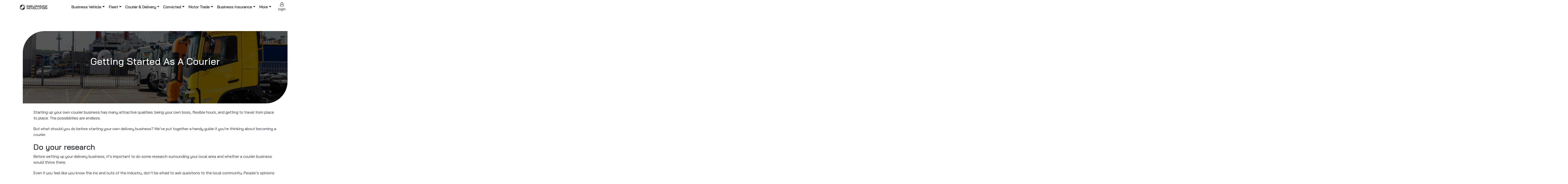

--- FILE ---
content_type: text/html; charset=UTF-8
request_url: https://www.insurancerevolution.co.uk/blog/getting-started-as-a-courier/
body_size: 23458
content:
<!DOCTYPE html>
<html lang="en-GB">

<head>
	<meta charset="UTF-8">
	<meta name="viewport" content="width=device-width, initial-scale=1, shrink-to-fit=no">
	
	<link rel="profile" href="http://gmpg.org/xfn/11">

	<meta name='robots' content='index, follow, max-image-preview:large, max-snippet:-1, max-video-preview:-1' />
	<style>img:is([sizes="auto" i], [sizes^="auto," i]) { contain-intrinsic-size: 3000px 1500px }</style>
	
	<!-- This site is optimized with the Yoast SEO Premium plugin v26.4 (Yoast SEO v26.4) - https://yoast.com/wordpress/plugins/seo/ -->
	<title>How To Get Started As A Courier Driver | All You Need To Know</title>
	<meta name="description" content="Thinking about starting your own courier business? Check out our handy guide for tips and advice before you dive in." />
	<link rel="canonical" href="https://www.insurancerevolution.co.uk/blog/getting-started-as-a-courier/" />
	<meta property="og:locale" content="en_GB" />
	<meta property="og:type" content="article" />
	<meta property="og:title" content="Getting Started As A Courier" />
	<meta property="og:description" content="Thinking about starting your own courier business? Check out our handy guide for tips and advice before you dive in." />
	<meta property="og:url" content="https://www.insurancerevolution.co.uk/blog/getting-started-as-a-courier/" />
	<meta property="og:site_name" content="Insurance Revolution" />
	<meta property="article:publisher" content="https://www.facebook.com/InsuranceRevolution" />
	<meta property="article:published_time" content="2020-07-28T13:44:33+00:00" />
	<meta property="article:modified_time" content="2025-10-29T21:03:32+00:00" />
	<meta property="og:image" content="https://www.insurancerevolution.co.uk/wp-content/uploads/2024/05/side-view-many-new-heavy-commercial-cargo-transpor-2023-11-27-05-31-02-utc.jpg" />
	<meta property="og:image:width" content="2000" />
	<meta property="og:image:height" content="1333" />
	<meta property="og:image:type" content="image/jpeg" />
	<meta name="author" content="Jess Fagan" />
	<meta name="twitter:card" content="summary_large_image" />
	<meta name="twitter:creator" content="@InsRevolution" />
	<meta name="twitter:site" content="@InsRevolution" />
	<meta name="twitter:label1" content="Written by" />
	<meta name="twitter:data1" content="Jess Fagan" />
	<meta name="twitter:label2" content="Estimated reading time" />
	<meta name="twitter:data2" content="3 minutes" />
	<script type="application/ld+json" class="yoast-schema-graph">{"@context":"https://schema.org","@graph":[{"@type":"Article","@id":"https://www.insurancerevolution.co.uk/blog/getting-started-as-a-courier/#article","isPartOf":{"@id":"https://www.insurancerevolution.co.uk/blog/getting-started-as-a-courier/"},"author":{"name":"Jess Fagan","@id":"https://www.insurancerevolution.co.uk/#/schema/person/4d541c39a1e634c820c0f2a5832c4b0e"},"headline":"Getting Started As A Courier","datePublished":"2020-07-28T13:44:33+00:00","dateModified":"2025-10-29T21:03:32+00:00","mainEntityOfPage":{"@id":"https://www.insurancerevolution.co.uk/blog/getting-started-as-a-courier/"},"wordCount":643,"commentCount":0,"publisher":{"@id":"https://www.insurancerevolution.co.uk/#organization"},"image":{"@id":"https://www.insurancerevolution.co.uk/blog/getting-started-as-a-courier/#primaryimage"},"thumbnailUrl":"https://www.insurancerevolution.co.uk/wp-content/uploads/2024/05/side-view-many-new-heavy-commercial-cargo-transpor-2023-11-27-05-31-02-utc.jpg","articleSection":["Courier Insurance"],"inLanguage":"en-GB","potentialAction":[{"@type":"CommentAction","name":"Comment","target":["https://www.insurancerevolution.co.uk/blog/getting-started-as-a-courier/#respond"]}]},{"@type":"WebPage","@id":"https://www.insurancerevolution.co.uk/blog/getting-started-as-a-courier/","url":"https://www.insurancerevolution.co.uk/blog/getting-started-as-a-courier/","name":"How To Get Started As A Courier Driver | All You Need To Know","isPartOf":{"@id":"https://www.insurancerevolution.co.uk/#website"},"primaryImageOfPage":{"@id":"https://www.insurancerevolution.co.uk/blog/getting-started-as-a-courier/#primaryimage"},"image":{"@id":"https://www.insurancerevolution.co.uk/blog/getting-started-as-a-courier/#primaryimage"},"thumbnailUrl":"https://www.insurancerevolution.co.uk/wp-content/uploads/2024/05/side-view-many-new-heavy-commercial-cargo-transpor-2023-11-27-05-31-02-utc.jpg","datePublished":"2020-07-28T13:44:33+00:00","dateModified":"2025-10-29T21:03:32+00:00","description":"Thinking about starting your own courier business? Check out our handy guide for tips and advice before you dive in.","breadcrumb":{"@id":"https://www.insurancerevolution.co.uk/blog/getting-started-as-a-courier/#breadcrumb"},"inLanguage":"en-GB","potentialAction":[{"@type":"ReadAction","target":["https://www.insurancerevolution.co.uk/blog/getting-started-as-a-courier/"]}]},{"@type":"ImageObject","inLanguage":"en-GB","@id":"https://www.insurancerevolution.co.uk/blog/getting-started-as-a-courier/#primaryimage","url":"https://www.insurancerevolution.co.uk/wp-content/uploads/2024/05/side-view-many-new-heavy-commercial-cargo-transpor-2023-11-27-05-31-02-utc.jpg","contentUrl":"https://www.insurancerevolution.co.uk/wp-content/uploads/2024/05/side-view-many-new-heavy-commercial-cargo-transpor-2023-11-27-05-31-02-utc.jpg","width":2000,"height":1333,"caption":"Several commercial courier vehicles lined up by the sea"},{"@type":"BreadcrumbList","@id":"https://www.insurancerevolution.co.uk/blog/getting-started-as-a-courier/#breadcrumb","itemListElement":[{"@type":"ListItem","position":1,"name":"Home","item":"https://www.insurancerevolution.co.uk/"},{"@type":"ListItem","position":2,"name":"Blog","item":"https://www.insurancerevolution.co.uk/blog/"},{"@type":"ListItem","position":3,"name":"Getting Started As A Courier"}]},{"@type":"WebSite","@id":"https://www.insurancerevolution.co.uk/#website","url":"https://www.insurancerevolution.co.uk/","name":"Insurance Revolution","description":"","publisher":{"@id":"https://www.insurancerevolution.co.uk/#organization"},"potentialAction":[{"@type":"SearchAction","target":{"@type":"EntryPoint","urlTemplate":"https://www.insurancerevolution.co.uk/?s={search_term_string}"},"query-input":{"@type":"PropertyValueSpecification","valueRequired":true,"valueName":"search_term_string"}}],"inLanguage":"en-GB"},{"@type":"Organization","@id":"https://www.insurancerevolution.co.uk/#organization","name":"Insurance Revolution","url":"https://www.insurancerevolution.co.uk/","logo":{"@type":"ImageObject","inLanguage":"en-GB","@id":"https://www.insurancerevolution.co.uk/#/schema/logo/image/","url":"https://www.insurancerevolution.co.uk/wp-content/uploads/2024/03/header_logo.png","contentUrl":"https://www.insurancerevolution.co.uk/wp-content/uploads/2024/03/header_logo.png","width":437,"height":82,"caption":"Insurance Revolution"},"image":{"@id":"https://www.insurancerevolution.co.uk/#/schema/logo/image/"},"sameAs":["https://www.facebook.com/InsuranceRevolution","https://x.com/InsRevolution","https://www.linkedin.com/company/insurance-revolution/","https://www.youtube.com/channel/UC2gy5mJppivuqrYSDWfPs_A/videos"]},{"@type":"Person","@id":"https://www.insurancerevolution.co.uk/#/schema/person/4d541c39a1e634c820c0f2a5832c4b0e","name":"Jess Fagan","image":{"@type":"ImageObject","inLanguage":"en-GB","@id":"https://www.insurancerevolution.co.uk/#/schema/person/image/","url":"https://secure.gravatar.com/avatar/585b555cd5602d8bbe33fe767e15a50b35c6933612d45b9c1a527b08c1949aaf?s=96&d=mm&r=g","contentUrl":"https://secure.gravatar.com/avatar/585b555cd5602d8bbe33fe767e15a50b35c6933612d45b9c1a527b08c1949aaf?s=96&d=mm&r=g","caption":"Jess Fagan"},"url":"https://www.insurancerevolution.co.uk/blog/author/jess-fagan/"}]}</script>
	<!-- / Yoast SEO Premium plugin. -->


<link rel='dns-prefetch' href='//unpkg.com' />
<link rel="alternate" type="application/rss+xml" title="Insurance Revolution &raquo; Feed" href="https://www.insurancerevolution.co.uk/feed/" />
<link rel="alternate" type="application/rss+xml" title="Insurance Revolution &raquo; Comments Feed" href="https://www.insurancerevolution.co.uk/comments/feed/" />
	<!-- TrustBox script -->
	<script type="text/javascript" src="//widget.trustpilot.com/bootstrap/v5/tp.widget.bootstrap.min.js" async></script>
	<!-- End TrustBox script -->
<link rel="alternate" type="application/rss+xml" title="Insurance Revolution &raquo; Getting Started As A Courier Comments Feed" href="https://www.insurancerevolution.co.uk/blog/getting-started-as-a-courier/feed/" />
	<!-- Google Tag Manager -->
	<script>
		(function(w, d, s, l, i) {
			w[l] = w[l] || [];
			w[l].push({
				'gtm.start': new Date().getTime(),
				event: 'gtm.js'
			});
			var f = d.getElementsByTagName(s)[0],
				j = d.createElement(s),
				dl = l != 'dataLayer' ? '&l=' + l : '';
			j.async = true;
			j.src =
				'https://www.googletagmanager.com/gtm.js?id=' + i + dl;
			f.parentNode.insertBefore(j, f);
		})(window, document, 'script', 'dataLayer', 'GTM-NV6V7DM');
	</script>
	<!-- End Google Tag Manager -->
<script>
window._wpemojiSettings = {"baseUrl":"https:\/\/s.w.org\/images\/core\/emoji\/16.0.1\/72x72\/","ext":".png","svgUrl":"https:\/\/s.w.org\/images\/core\/emoji\/16.0.1\/svg\/","svgExt":".svg","source":{"concatemoji":"https:\/\/www.insurancerevolution.co.uk\/wp-includes\/js\/wp-emoji-release.min.js?ver=6.8.2"}};
/*! This file is auto-generated */
!function(s,n){var o,i,e;function c(e){try{var t={supportTests:e,timestamp:(new Date).valueOf()};sessionStorage.setItem(o,JSON.stringify(t))}catch(e){}}function p(e,t,n){e.clearRect(0,0,e.canvas.width,e.canvas.height),e.fillText(t,0,0);var t=new Uint32Array(e.getImageData(0,0,e.canvas.width,e.canvas.height).data),a=(e.clearRect(0,0,e.canvas.width,e.canvas.height),e.fillText(n,0,0),new Uint32Array(e.getImageData(0,0,e.canvas.width,e.canvas.height).data));return t.every(function(e,t){return e===a[t]})}function u(e,t){e.clearRect(0,0,e.canvas.width,e.canvas.height),e.fillText(t,0,0);for(var n=e.getImageData(16,16,1,1),a=0;a<n.data.length;a++)if(0!==n.data[a])return!1;return!0}function f(e,t,n,a){switch(t){case"flag":return n(e,"\ud83c\udff3\ufe0f\u200d\u26a7\ufe0f","\ud83c\udff3\ufe0f\u200b\u26a7\ufe0f")?!1:!n(e,"\ud83c\udde8\ud83c\uddf6","\ud83c\udde8\u200b\ud83c\uddf6")&&!n(e,"\ud83c\udff4\udb40\udc67\udb40\udc62\udb40\udc65\udb40\udc6e\udb40\udc67\udb40\udc7f","\ud83c\udff4\u200b\udb40\udc67\u200b\udb40\udc62\u200b\udb40\udc65\u200b\udb40\udc6e\u200b\udb40\udc67\u200b\udb40\udc7f");case"emoji":return!a(e,"\ud83e\udedf")}return!1}function g(e,t,n,a){var r="undefined"!=typeof WorkerGlobalScope&&self instanceof WorkerGlobalScope?new OffscreenCanvas(300,150):s.createElement("canvas"),o=r.getContext("2d",{willReadFrequently:!0}),i=(o.textBaseline="top",o.font="600 32px Arial",{});return e.forEach(function(e){i[e]=t(o,e,n,a)}),i}function t(e){var t=s.createElement("script");t.src=e,t.defer=!0,s.head.appendChild(t)}"undefined"!=typeof Promise&&(o="wpEmojiSettingsSupports",i=["flag","emoji"],n.supports={everything:!0,everythingExceptFlag:!0},e=new Promise(function(e){s.addEventListener("DOMContentLoaded",e,{once:!0})}),new Promise(function(t){var n=function(){try{var e=JSON.parse(sessionStorage.getItem(o));if("object"==typeof e&&"number"==typeof e.timestamp&&(new Date).valueOf()<e.timestamp+604800&&"object"==typeof e.supportTests)return e.supportTests}catch(e){}return null}();if(!n){if("undefined"!=typeof Worker&&"undefined"!=typeof OffscreenCanvas&&"undefined"!=typeof URL&&URL.createObjectURL&&"undefined"!=typeof Blob)try{var e="postMessage("+g.toString()+"("+[JSON.stringify(i),f.toString(),p.toString(),u.toString()].join(",")+"));",a=new Blob([e],{type:"text/javascript"}),r=new Worker(URL.createObjectURL(a),{name:"wpTestEmojiSupports"});return void(r.onmessage=function(e){c(n=e.data),r.terminate(),t(n)})}catch(e){}c(n=g(i,f,p,u))}t(n)}).then(function(e){for(var t in e)n.supports[t]=e[t],n.supports.everything=n.supports.everything&&n.supports[t],"flag"!==t&&(n.supports.everythingExceptFlag=n.supports.everythingExceptFlag&&n.supports[t]);n.supports.everythingExceptFlag=n.supports.everythingExceptFlag&&!n.supports.flag,n.DOMReady=!1,n.readyCallback=function(){n.DOMReady=!0}}).then(function(){return e}).then(function(){var e;n.supports.everything||(n.readyCallback(),(e=n.source||{}).concatemoji?t(e.concatemoji):e.wpemoji&&e.twemoji&&(t(e.twemoji),t(e.wpemoji)))}))}((window,document),window._wpemojiSettings);
</script>
<style id='wp-emoji-styles-inline-css'>

	img.wp-smiley, img.emoji {
		display: inline !important;
		border: none !important;
		box-shadow: none !important;
		height: 1em !important;
		width: 1em !important;
		margin: 0 0.07em !important;
		vertical-align: -0.1em !important;
		background: none !important;
		padding: 0 !important;
	}
</style>
<link rel='stylesheet' id='wp-block-library-css' href='https://www.insurancerevolution.co.uk/wp-includes/css/dist/block-library/style.min.css?ver=6.8.2' media='all' />
<style id='classic-theme-styles-inline-css'>
/*! This file is auto-generated */
.wp-block-button__link{color:#fff;background-color:#32373c;border-radius:9999px;box-shadow:none;text-decoration:none;padding:calc(.667em + 2px) calc(1.333em + 2px);font-size:1.125em}.wp-block-file__button{background:#32373c;color:#fff;text-decoration:none}
</style>
<link rel='stylesheet' id='pcp-font-awesome-css' href='https://www.insurancerevolution.co.uk/wp-content/plugins/smart-post-show-pro/public/assets/css/font-awesome.min.css?ver=3.1.2' media='all' />
<link rel='stylesheet' id='pcp-likes-css' href='https://www.insurancerevolution.co.uk/wp-content/plugins/smart-post-show-pro/public/assets/css/pcp-likes-public.min.css?ver=3.1.2' media='all' />
<link rel='stylesheet' id='pcp_swiper-css' href='https://www.insurancerevolution.co.uk/wp-content/plugins/smart-post-show-pro/public/assets/css/swiper-bundle.min.css?ver=3.1.2' media='all' />
<style id='global-styles-inline-css'>
:root{--wp--preset--aspect-ratio--square: 1;--wp--preset--aspect-ratio--4-3: 4/3;--wp--preset--aspect-ratio--3-4: 3/4;--wp--preset--aspect-ratio--3-2: 3/2;--wp--preset--aspect-ratio--2-3: 2/3;--wp--preset--aspect-ratio--16-9: 16/9;--wp--preset--aspect-ratio--9-16: 9/16;--wp--preset--color--black: #000000;--wp--preset--color--cyan-bluish-gray: #abb8c3;--wp--preset--color--white: #FFF;--wp--preset--color--pale-pink: #f78da7;--wp--preset--color--vivid-red: #cf2e2e;--wp--preset--color--luminous-vivid-orange: #ff6900;--wp--preset--color--luminous-vivid-amber: #fcb900;--wp--preset--color--light-green-cyan: #7bdcb5;--wp--preset--color--vivid-green-cyan: #00d084;--wp--preset--color--pale-cyan-blue: #8ed1fc;--wp--preset--color--vivid-cyan-blue: #0693e3;--wp--preset--color--vivid-purple: #9b51e0;--wp--preset--color--blue: #0d6efd;--wp--preset--color--indigo: #6610f2;--wp--preset--color--purple: #6f42c1;--wp--preset--color--pink: #d63384;--wp--preset--color--red: #dc3545;--wp--preset--color--orange: #fd7e14;--wp--preset--color--yellow: #ffc107;--wp--preset--color--green: #198754;--wp--preset--color--teal: #20c997;--wp--preset--color--cyan: #0dcaf0;--wp--preset--color--gray: #6c757d;--wp--preset--color--gray-dark: #343a40;--wp--preset--gradient--vivid-cyan-blue-to-vivid-purple: linear-gradient(135deg,rgba(6,147,227,1) 0%,rgb(155,81,224) 100%);--wp--preset--gradient--light-green-cyan-to-vivid-green-cyan: linear-gradient(135deg,rgb(122,220,180) 0%,rgb(0,208,130) 100%);--wp--preset--gradient--luminous-vivid-amber-to-luminous-vivid-orange: linear-gradient(135deg,rgba(252,185,0,1) 0%,rgba(255,105,0,1) 100%);--wp--preset--gradient--luminous-vivid-orange-to-vivid-red: linear-gradient(135deg,rgba(255,105,0,1) 0%,rgb(207,46,46) 100%);--wp--preset--gradient--very-light-gray-to-cyan-bluish-gray: linear-gradient(135deg,rgb(238,238,238) 0%,rgb(169,184,195) 100%);--wp--preset--gradient--cool-to-warm-spectrum: linear-gradient(135deg,rgb(74,234,220) 0%,rgb(151,120,209) 20%,rgb(207,42,186) 40%,rgb(238,44,130) 60%,rgb(251,105,98) 80%,rgb(254,248,76) 100%);--wp--preset--gradient--blush-light-purple: linear-gradient(135deg,rgb(255,206,236) 0%,rgb(152,150,240) 100%);--wp--preset--gradient--blush-bordeaux: linear-gradient(135deg,rgb(254,205,165) 0%,rgb(254,45,45) 50%,rgb(107,0,62) 100%);--wp--preset--gradient--luminous-dusk: linear-gradient(135deg,rgb(255,203,112) 0%,rgb(199,81,192) 50%,rgb(65,88,208) 100%);--wp--preset--gradient--pale-ocean: linear-gradient(135deg,rgb(255,245,203) 0%,rgb(182,227,212) 50%,rgb(51,167,181) 100%);--wp--preset--gradient--electric-grass: linear-gradient(135deg,rgb(202,248,128) 0%,rgb(113,206,126) 100%);--wp--preset--gradient--midnight: linear-gradient(135deg,rgb(2,3,129) 0%,rgb(40,116,252) 100%);--wp--preset--font-size--small: 13px;--wp--preset--font-size--medium: 20px;--wp--preset--font-size--large: 36px;--wp--preset--font-size--x-large: 42px;--wp--preset--spacing--20: 0.44rem;--wp--preset--spacing--30: 0.67rem;--wp--preset--spacing--40: 1rem;--wp--preset--spacing--50: 1.5rem;--wp--preset--spacing--60: 2.25rem;--wp--preset--spacing--70: 3.38rem;--wp--preset--spacing--80: 5.06rem;--wp--preset--shadow--natural: 6px 6px 9px rgba(0, 0, 0, 0.2);--wp--preset--shadow--deep: 12px 12px 50px rgba(0, 0, 0, 0.4);--wp--preset--shadow--sharp: 6px 6px 0px rgba(0, 0, 0, 0.2);--wp--preset--shadow--outlined: 6px 6px 0px -3px rgba(255, 255, 255, 1), 6px 6px rgba(0, 0, 0, 1);--wp--preset--shadow--crisp: 6px 6px 0px rgba(0, 0, 0, 1);}:where(.is-layout-flex){gap: 0.5em;}:where(.is-layout-grid){gap: 0.5em;}body .is-layout-flex{display: flex;}.is-layout-flex{flex-wrap: wrap;align-items: center;}.is-layout-flex > :is(*, div){margin: 0;}body .is-layout-grid{display: grid;}.is-layout-grid > :is(*, div){margin: 0;}:where(.wp-block-columns.is-layout-flex){gap: 2em;}:where(.wp-block-columns.is-layout-grid){gap: 2em;}:where(.wp-block-post-template.is-layout-flex){gap: 1.25em;}:where(.wp-block-post-template.is-layout-grid){gap: 1.25em;}.has-black-color{color: var(--wp--preset--color--black) !important;}.has-cyan-bluish-gray-color{color: var(--wp--preset--color--cyan-bluish-gray) !important;}.has-white-color{color: var(--wp--preset--color--white) !important;}.has-pale-pink-color{color: var(--wp--preset--color--pale-pink) !important;}.has-vivid-red-color{color: var(--wp--preset--color--vivid-red) !important;}.has-luminous-vivid-orange-color{color: var(--wp--preset--color--luminous-vivid-orange) !important;}.has-luminous-vivid-amber-color{color: var(--wp--preset--color--luminous-vivid-amber) !important;}.has-light-green-cyan-color{color: var(--wp--preset--color--light-green-cyan) !important;}.has-vivid-green-cyan-color{color: var(--wp--preset--color--vivid-green-cyan) !important;}.has-pale-cyan-blue-color{color: var(--wp--preset--color--pale-cyan-blue) !important;}.has-vivid-cyan-blue-color{color: var(--wp--preset--color--vivid-cyan-blue) !important;}.has-vivid-purple-color{color: var(--wp--preset--color--vivid-purple) !important;}.has-black-background-color{background-color: var(--wp--preset--color--black) !important;}.has-cyan-bluish-gray-background-color{background-color: var(--wp--preset--color--cyan-bluish-gray) !important;}.has-white-background-color{background-color: var(--wp--preset--color--white) !important;}.has-pale-pink-background-color{background-color: var(--wp--preset--color--pale-pink) !important;}.has-vivid-red-background-color{background-color: var(--wp--preset--color--vivid-red) !important;}.has-luminous-vivid-orange-background-color{background-color: var(--wp--preset--color--luminous-vivid-orange) !important;}.has-luminous-vivid-amber-background-color{background-color: var(--wp--preset--color--luminous-vivid-amber) !important;}.has-light-green-cyan-background-color{background-color: var(--wp--preset--color--light-green-cyan) !important;}.has-vivid-green-cyan-background-color{background-color: var(--wp--preset--color--vivid-green-cyan) !important;}.has-pale-cyan-blue-background-color{background-color: var(--wp--preset--color--pale-cyan-blue) !important;}.has-vivid-cyan-blue-background-color{background-color: var(--wp--preset--color--vivid-cyan-blue) !important;}.has-vivid-purple-background-color{background-color: var(--wp--preset--color--vivid-purple) !important;}.has-black-border-color{border-color: var(--wp--preset--color--black) !important;}.has-cyan-bluish-gray-border-color{border-color: var(--wp--preset--color--cyan-bluish-gray) !important;}.has-white-border-color{border-color: var(--wp--preset--color--white) !important;}.has-pale-pink-border-color{border-color: var(--wp--preset--color--pale-pink) !important;}.has-vivid-red-border-color{border-color: var(--wp--preset--color--vivid-red) !important;}.has-luminous-vivid-orange-border-color{border-color: var(--wp--preset--color--luminous-vivid-orange) !important;}.has-luminous-vivid-amber-border-color{border-color: var(--wp--preset--color--luminous-vivid-amber) !important;}.has-light-green-cyan-border-color{border-color: var(--wp--preset--color--light-green-cyan) !important;}.has-vivid-green-cyan-border-color{border-color: var(--wp--preset--color--vivid-green-cyan) !important;}.has-pale-cyan-blue-border-color{border-color: var(--wp--preset--color--pale-cyan-blue) !important;}.has-vivid-cyan-blue-border-color{border-color: var(--wp--preset--color--vivid-cyan-blue) !important;}.has-vivid-purple-border-color{border-color: var(--wp--preset--color--vivid-purple) !important;}.has-vivid-cyan-blue-to-vivid-purple-gradient-background{background: var(--wp--preset--gradient--vivid-cyan-blue-to-vivid-purple) !important;}.has-light-green-cyan-to-vivid-green-cyan-gradient-background{background: var(--wp--preset--gradient--light-green-cyan-to-vivid-green-cyan) !important;}.has-luminous-vivid-amber-to-luminous-vivid-orange-gradient-background{background: var(--wp--preset--gradient--luminous-vivid-amber-to-luminous-vivid-orange) !important;}.has-luminous-vivid-orange-to-vivid-red-gradient-background{background: var(--wp--preset--gradient--luminous-vivid-orange-to-vivid-red) !important;}.has-very-light-gray-to-cyan-bluish-gray-gradient-background{background: var(--wp--preset--gradient--very-light-gray-to-cyan-bluish-gray) !important;}.has-cool-to-warm-spectrum-gradient-background{background: var(--wp--preset--gradient--cool-to-warm-spectrum) !important;}.has-blush-light-purple-gradient-background{background: var(--wp--preset--gradient--blush-light-purple) !important;}.has-blush-bordeaux-gradient-background{background: var(--wp--preset--gradient--blush-bordeaux) !important;}.has-luminous-dusk-gradient-background{background: var(--wp--preset--gradient--luminous-dusk) !important;}.has-pale-ocean-gradient-background{background: var(--wp--preset--gradient--pale-ocean) !important;}.has-electric-grass-gradient-background{background: var(--wp--preset--gradient--electric-grass) !important;}.has-midnight-gradient-background{background: var(--wp--preset--gradient--midnight) !important;}.has-small-font-size{font-size: var(--wp--preset--font-size--small) !important;}.has-medium-font-size{font-size: var(--wp--preset--font-size--medium) !important;}.has-large-font-size{font-size: var(--wp--preset--font-size--large) !important;}.has-x-large-font-size{font-size: var(--wp--preset--font-size--x-large) !important;}
:where(.wp-block-post-template.is-layout-flex){gap: 1.25em;}:where(.wp-block-post-template.is-layout-grid){gap: 1.25em;}
:where(.wp-block-columns.is-layout-flex){gap: 2em;}:where(.wp-block-columns.is-layout-grid){gap: 2em;}
:root :where(.wp-block-pullquote){font-size: 1.5em;line-height: 1.6;}
</style>
<link rel='stylesheet' id='pcp-bxslider-css' href='https://www.insurancerevolution.co.uk/wp-content/plugins/smart-post-show-pro/public/assets/css/jquery.bxslider.min.css?ver=3.1.2' media='all' />
<link rel='stylesheet' id='pcp-popup-css' href='https://www.insurancerevolution.co.uk/wp-content/plugins/smart-post-show-pro/public/assets/css/magnific-popup.min.css?ver=3.1.2' media='all' />
<link rel='stylesheet' id='pcp_fonttello_icon-css' href='https://www.insurancerevolution.co.uk/wp-content/plugins/smart-post-show-pro/admin/css/fontello.min.css?ver=3.1.2' media='all' />
<link rel='stylesheet' id='pcp_social_icons_style-css' href='https://www.insurancerevolution.co.uk/wp-content/plugins/smart-post-show-pro/blocks/assets/css/social-share.min.css?ver=3.1.2' media='all' />
<link rel='stylesheet' id='pcp-style-css' href='https://www.insurancerevolution.co.uk/wp-content/plugins/smart-post-show-pro/public/assets/css/style.min.css?ver=3.1.2' media='all' />
<style id='pcp-style-inline-css'>
#pcp_wrapper-7864:not(.sps-glossary-layout) .sp-pcp-row,#pcp_wrapper-7864 .sps-glossary-items-group .sps-glossary-items-content {margin-right: -10px;margin-left: -10px;}#pcp_wrapper-7864 .sp-pcp-row [class*='sp-pcp-col-'],#pcp_wrapper-7864 .sp-pcp-row .sp-pcp-block-hierarchical{padding-right: 10px;padding-left: 10px; padding-bottom:20px;}.pcp-wrapper-7864 .sp-pcp-title a,.pcp-modal-7864 .sp-pcp-title, .pcp-wrapper-7864 .pcp-collapse-header a{text-align: left;text-transform: none;font-size: 20px;line-height: 24px;letter-spacing: 0px;color: #111;display: inherit;}.pcp-wrapper-7864 .sp-pcp-title, .pcp-modal-7864 .sp-pcp-title {margin: 0px 0px 9px 0px;}.pcp-wrapper-7864 .pcp-collapse-header a{display: inline-block;}.pcp-modal-7864 .sp-pcp-title{text-align: left;color: #111; display: block;}.pcp-wrapper-7864 .sp-pcp-title a:hover,.pcp-wrapper-7864 .pcp-collapse-header:hover a{color: #e1624b;}.pcp-wrapper-7864 .sp-pcp-post-content, .pcp-modal-7864 .sp-pcp-post-content, .pcp-wrapper-7864 .sp-pcp-post-content p, .pcp-modal-7864 .sp-pcp-post-content p{text-align: left;text-transform: none;font-size: 16px;line-height: 20px;letter-spacing: 0px;margin: 0px 0px 17px 0px;color: #444; }#pcp_wrapper-7864 .pcp-carousel-fade:not(.swiper-rtl) .swiper-slide .sp-smart-pro-item:not(:last-child), #pcp_wrapper-7864 .swiper-cube:not(.swiper-rtl) .swiper-slide [class~='sp-smart-pro-item'], #pcp_wrapper-7864 .swiper-flip:not(.swiper-rtl) .swiper-slide [class~='sp-smart-pro-item']{margin-right:20px;}#pcp_wrapper-7864 .pcp-carousel-fade.swiper-rtl .swiper-slide .sp-smart-pro-item:not(:last-child), #pcp_wrapper-7864 .swipe-cube.swiper-rtl .swiper-slide [class~='sp-smart-pro-item'], #pcp_wrapper-7864 .swiper-flip.swiper-rtl .swiper-slide [class~='sp-smart-pro-item']{margin-left:20px;}#pcp_wrapper-7864 .pcp-button-prev, #pcp_wrapper-7864 .pcp-button-next{ background-image: none; background-size: auto; background-color: #fff; font-size: 18px; height: 33px; width: 33px; margin-top: 8px; border: 1px solid #aaa; text-align: center; line-height: 30px; -webkit-transition: 0.3s; border-radius: 0px; }#pcp_wrapper-7864 .pcp-button-prev:hover, #pcp_wrapper-7864 .pcp-button-next:hover{ background-color: #e1624b; border-color: #e1624b; } #pcp_wrapper-7864 .pcp-button-prev i, #pcp_wrapper-7864 .pcp-button-next i{ color: #aaa; } #pcp_wrapper-7864 .pcp-button-prev:hover i, #pcp_wrapper-7864 .pcp-button-next:hover i{ color: #fff; } #pcp_wrapper-7864.pcp-carousel-wrapper .sp-pcp-post{ margin-top: 0; } #pcp_wrapper-7864 .sp-pcp-carousel.top_right, #pcp_wrapper-7864 .sp-pcp-carousel.top_left, #pcp_wrapper-7864 .sp-pcp-carousel.top_center {padding-top: 60px;}#pcp_wrapper-7864 .sp-pcp-carousel.bottom_left, #pcp_wrapper-7864 .sp-pcp-carousel.bottom_right, #pcp_wrapper-7864 .sp-pcp-carousel.bottom_center {padding-bottom: 60px;}#pcp_wrapper-7864 .pcp-pagination:is(.dots,.dynamic,.strokes) .swiper-pagination-bullet{ background: #cccccc; } #pcp_wrapper-7864 .pcp-pagination:is(.dots,.dynamic,.strokes) .swiper-pagination-bullet-active { background: #e1624b; } #pcp_wrapper-7864 .number .swiper-pagination-bullet{ color: #ffffff; background: #444444; } #pcp_wrapper-7864 .number .swiper-pagination-bullet-active, #pcp_wrapper-7864 .number .swiper-pagination-bullet:hover{ color: #ffffff; background: #e1624b; }#pcp_wrapper-7864 .sp-pcp-carousel .pcp-pagination-scrollbar{ background: #cccccc; }#pcp_wrapper-7864 .sp-pcp-carousel .pcp-pagination-scrollbar .swiper-scrollbar-drag{ background: #e1624b; }#pcp_wrapper-7864 .pcp-filter-bar ~ .sp-pcp-carousel.top_right, #pcp_wrapper-7864 .pcp-filter-bar ~ .sp-pcp-carousel.top_center, #pcp_wrapper-7864 .pcp-filter-bar ~ .sp-pcp-carousel.top_left {padding-top: 0px;}#pcp_wrapper-7864 .sp-pcp-carousel:not(.slider_layout,.thumbnail-slider-top,.thumbnails_slider) {padding-bottom: 60px;}.pcp-modal-7864 .sp-pcp-post-content,.pcp-modal-7864 .sp-pcp-post-content p,.pcp-modal-7864 .sp-pcp-post-content * {color: #444;}#pcp_wrapper-7864 .sp-pcp-post ,#pcp_wrapper-7864 .sp-pcp-post td, #pcp_wrapper-7864 .table-responsive th {border: 0px solid #e2e2e2; border-radius:0px;}#pcp_wrapper-7864 .sp-pcp-post{background-color: transparent;}#pcp_wrapper-7864 .sp-pcp-post {padding: 0 0 0 0;}#pcp_wrapper-7864 .sp-pcp-post-details {padding: 0 0 0 0;}#pcp_wrapper-7864 .sp-pcp-post .pcp-post-thumb-wrapper{margin: 0px 0px 11px 0px;}.pcp-modal-7864 .sp-pcp-post .sp-pcp-post-thumb-area {margin: 0px 0px 11px 0px;}#pcp_wrapper-7864 .sp-overlay.sp-pcp-post .pcp-post-thumb-wrapper,#pcp_wrapper-7864 .left-thumb.sp-pcp-post .pcp-post-thumb-wrapper,#pcp_wrapper-7864 .right-thumb.sp-pcp-post .pcp-post-thumb-wrapper,#pcp_wrapper-7864 .sp-pcp-content-box.sp-pcp-post .pcp-post-thumb-wrapper{margin: 0;}#pcp_wrapper-7864 .pcp-post-thumb-wrapper{border: 0px solid #dddddd;border-radius:0px;}.pcp-wrapper-7864 .sp_pcp_cf_list,.pcp-popup-7864 .sp_pcp_cf_list{text-align: left;text-transform: none;font-size: 14px;line-height: 18px;letter-spacing: 0px;color: #888;margin: 0px 0px 15px 0px;}.pcp-popup-7864 .sp_pcp_cf_list{color: #888;}.pcp-wrapper-7864 .sp-pcp-post .pcp-category a,.pcp-wrapper-7864 .sp-pcp-post .sp-pcp-post-meta ul li{margin: 0px 5px 5px 0px;}.pcp-wrapper-7864 .sp-pcp-post-meta li,.pcp-wrapper-7864 td.sp-pcp-post-meta,.pcp-wrapper-7864 .sp-pcp-post-meta ul,.pcp-wrapper-7864 .sp-pcp-post-meta li a,.pcp-popup-7864 .sp-pcp-post-meta ul,.pcp-popup-7864 .sp-pcp-post-meta li,.pcp-popup-7864 .sp-pcp-post-meta li a{text-transform: none;font-size: 14px;line-height: 16px;letter-spacing: 0px;color: #888;}.pcp-popup-7864 .sp-pcp-post-meta ul,.pcp-popup-7864 .sp-pcp-post-meta li,.pcp-popup-7864 .sp-pcp-post-meta li a {color: #888;}.pcp-modal-7864 .sp-pcp-post-meta,.pcp-wrapper-7864 .sp-pcp-post-meta{margin: 0px 0px 9px 0px;text-align: left;}.pcp-wrapper-7864 .sp-pcp-post-meta li a:hover,.pcp-popup-7864 .sp-pcp-post-meta li a:hover{color: #e1624b;}#pcp_wrapper-7864 .sp-pcp-post .sp-pcp-social-share{text-align: left;}.pcp-popup-7864 .sp-pcp-post .sp-pcp-social-share{text-align: left;}#pcp_wrapper-7864 .sp-pcp-post .sp-pcp-social-share,.pcp-popup-7864 .sp-pcp-post .sp-pcp-social-share{margin: 0px 0px 0px 0px;}.pcp-popup-7864 .sp-pcp-post .sp-pcp-social-share a.icon_only .fa,#pcp_wrapper-7864 .sp-pcp-post .sp-pcp-social-share a.icon_only .fa{background: transparent;border: none;}#pcp_wrapper-7864 .pcp-readmore-link{text-transform: uppercase; font-size: 12px; line-height: 18px; letter-spacing: 0px; }#pcp_wrapper-7864 .sp-pcp-readmore{ text-align: left; }#pcp_wrapper-7864 .pcp-readmore-link{ background: transparent; color: #111; border: 1px solid #888; border-radius: 0px; } #pcp_wrapper-7864 .pcp-readmore-link:hover { background-color: #e1624b; color: #fff; border-color: #e1624b; }#pcp_wrapper-7864 .wp-block-columns {display: flex;gap: 1em;}#pcp_wrapper-7864 .wp-block-columns >.wp-block-column{flex-basis: 100%;}@media only screen and (max-width: 576px) {#pcp_wrapper-7864 .wp-block-columns {display: block;}}#pcp_wrapper-7864 .pcp-post-pagination .page-numbers.current, #pcp_wrapper-7864 .pcp-post-pagination a.active , #pcp_wrapper-7864 .pcp-post-pagination a:hover{ color: #ffffff; background-color: #e1624b; border-color: #e1624b; }#pcp_wrapper-7864 .pcp-post-pagination,#pcp_wrapper-7864 .pcp-load-more,#pcp_wrapper-7864 .pcp-infinite-scroll-loader{ text-align: left; }#pcp_wrapper-7864 .pcp-post-pagination .page-numbers, .pcp-post-pagination a{ background: #ffffff; color:#5e5e5e; border: 1px solid #bbbbbb;border-radius: 2px;}#pcp_wrapper-7864 .pcp-load-more button{ background: #ffffff; color: #5e5e5e; border: 1px solid #bbbbbb; border-radius: 2px; }#pcp_wrapper-7864 .pcp-load-more button:hover{ background: #e1624b; color: #ffffff; border: 1px solid #e1624b; cursor: pointer; }#pcp_wrapper-7864 .pcp-filter-bar .pcp-filter-by select{border: 1px solid #bbbbbb;border-radius:2px;}#pcp_wrapper-7864 .pcp-filter-bar .pcp-filter-by select:hover{border-color: #e1624b;}#pcp_wrapper-7864 .pcp-filter-bar .pcp-filter-by select{border: 1px solid #bbbbbb;border-radius:2px;}#pcp_wrapper-7864 .pcp-filter-bar .pcp-filter-by select:hover{border-color: #e1624b;}#pcp_wrapper-7864 .pcp-shuffle-filter .taxonomy-group{ margin: 0px 0px 30px 0px; }#pcp_wrapper-7864 .sps-glossary-filter li button,#pcp_wrapper-7864 .pcp-shuffle-filter .pcp-button{background: transparent;color: #444444;margin: 0px 8px 8px 0px;border: 2px solid #bbbbbb;font-size: 13px;text-transform: uppercase;letter-spacing: 0px;}#pcp_wrapper-7864 .sps-glossary-filter li button:hover,#pcp_wrapper-7864 .pcp-shuffle-filter .pcp-button:hover, #pcp_wrapper-7864 .sps-glossary-filter li button.active, #pcp_wrapper-7864 .pcp-shuffle-filter .pcp-button.is-active { background: #e1624b; color: #ffffff; border: 2px solid #e1624b; } #pcp_wrapper-7864 .sps-az-filter-button.sps-glossary-filter { justify-content: center; } @media (max-width: 768px) {.pcp-wrapper-7864 .sp-pcp-title a{ font-size: 18px; line-height: 22px; }.pcp-wrapper-7864 .sp-pcp-post-content, .pcp-wrapper-7864 .sp-pcp-post-content p{ font-size: 14px; line-height: 18px; }#pcp_wrapper-7864 .pcp-readmore-link{ font-size: 12px; line-height: 18px; }.pcp-wrapper-7864 .sp-pcp-post-meta li, .pcp-wrapper-7864 .sp-pcp-post-meta li a { font-size: 14px; line-height: 16px; } .pcp-wrapper-7864 .sp_pcp_cf_list{ font-size: 14px; line-height: 18px; } }@media (max-width: 420px) {.pcp-wrapper-7864 .sp-pcp-title a{ font-size: 16px; line-height: 20px; }.pcp-wrapper-7864 .sp-pcp-post-content, .pcp-wrapper-7864 .sp-pcp-post-content p{ font-size: 12px; line-height: 18px; }#pcp_wrapper-7864 .pcp-readmore-link{ font-size: 10px; line-height: 16px; }.pcp-wrapper-7864 .sp-pcp-post-meta li, .pcp-wrapper-7864 .sp-pcp-post-meta li a{ font-size: 12px; line-height: 16px; } .pcp-wrapper-7864 .sp_pcp_cf_list{ font-size: 12px; line-height: 16px; } }#pcp_wrapper-7864 .pcp-table-layout table tbody tr.sp-pcp-post:nth-child(even) { background-color: hsl(0deg 0% 60% / 10%);}.sp-pcp-row .sp-pcp-block-6 { flex: 1 1 calc(50% );}@media (min-width: 1200px) { .sp-pcp-row .sp-pcp-col-xl-1 { flex: 1 1 100%; max-width: 100%; } .sp-pcp-row .sp-pcp-col-xl-2 { flex: 1 1 calc(50% ); max-width: calc(50% ); } .sp-pcp-row .sp-pcp-col-xl-3 { flex: 1 1 calc(33.22% ); max-width: calc(33.22% ); } .sp-pcp-row .sp-pcp-col-xl-4 { flex: 1 1 25%; max-width: 25%; } .sp-pcp-row .sp-pcp-col-xl-5 { flex: 1 1 calc(20% ); max-width: calc(20% ); } .sp-pcp-row .sp-pcp-col-xl-6 { flex: 1 1 calc(16.66% ); max-width: calc(16.66% ); } .sp-pcp-row .sp-pcp-col-xl-7 { flex: 1 1 calc(14.285% );max-width: calc(14.285% ); } .sp-pcp-row .sp-pcp-col-xl-8 { flex: 1 1 calc(12.5% );max-width: calc(12.5% ); }}@media (max-width: 1200px) { .sp-pcp-row .sp-pcp-col-lg-1 { flex: 1 1 100%; max-width: 100%; } .sp-pcp-row .sp-pcp-col-lg-2 { flex: 1 1 calc(50% );max-width: calc(50% ); } .sp-pcp-row .sp-pcp-col-lg-3 { flex: 1 1 calc(33.22% ); max-width: calc(33.22% ); } .sp-pcp-row .sp-pcp-col-lg-4 { flex: 1 1 calc(25% ); max-width: calc(25% ); } .sp-pcp-row .sp-pcp-col-lg-5 { flex: 1 1 calc(20% ); max-width: calc(20% ); } .sp-pcp-row .sp-pcp-col-lg-6 { flex: 1 1 calc(16.66% ); max-width: calc(16.66% ); } .sp-pcp-row .sp-pcp-col-lg-7 { flex: 1 1 calc(14.285% ); max-width: calc(14.285% ); } .sp-pcp-row .sp-pcp-col-lg-8 { flex: 1 1 calc(12.5% ); max-width: calc(12.5% ); }}@media (max-width: 992px) { .sp-pcp-row .sp-pcp-col-md-1 { flex: 1 1 100%; max-width: 100%; } .sp-pcp-row .sp-pcp-col-md-2 { flex: 1 1 calc(50% ); max-width: calc(50% ); } .sp-pcp-row .sp-pcp-col-md-2-5 { flex: 1 1 calc(75% ); max-width: calc(75% ); } .sp-pcp-row .sp-pcp-col-md-3 { flex: 1 1 calc(33.22% ); max-width: calc(33.22% ); } .sp-pcp-row .sp-pcp-col-md-4 { flex: 1 1 calc(25% ); max-width: 25%; } .sp-pcp-row .sp-pcp-col-md-5 { flex: 1 1 calc(20% ); max-width: calc(25% ); } .sp-pcp-row .sp-pcp-col-md-6 { flex: 1 1 calc(16.66% ); max-width: calc(16.66% ); } .sp-pcp-row .sp-pcp-col-md-7 { flex: 1 1 calc(14.285% ); max-width: calc(14.285% ); } .sp-pcp-row .sp-pcp-col-md-8 { flex: 1 1 calc(12.5% ); max-width: calc(12.5% ); }}@media (max-width: 768px) { .sp-pcp-row .sp-pcp-col-sm-1 { flex: 1 1 100%; max-width: 100%; } .sp-pcp-row .sp-pcp-col-sm-2 { flex: 1 1 calc(50% ); max-width: calc(50% ); } .sp-pcp-row .sp-pcp-col-sm-2-5 { flex: 1 1 calc(75% ); max-width: calc(75% ); } .sp-pcp-row .sp-pcp-col-sm-3 { flex: 1 1 calc(33.22% ); max-width: calc(33.22% ); } .sp-pcp-row .sp-pcp-col-sm-4 { flex: 1 1 calc(25% ); max-width: calc(25% ); } .sp-pcp-row .sp-pcp-col-sm-5 { flex: 1 1 calc(20% ); max-width: calc(20% ); } .sp-pcp-row .sp-pcp-col-sm-6 { flex: 1 1 calc(16.66% ); max-width: calc(16.66% ); } .sp-pcp-row .sp-pcp-col-sm-7 { flex: 1 1 calc(14.285% ); max-width: calc(14.285% ); } .sp-pcp-row .sp-pcp-col-sm-8 { flex: 1 1 calc(12.5% ); max-width: calc(12.5% ); }}.pcp-post-pagination.pcp-on-mobile { display: none;}@media (max-width: 576px) {.sp-pcp-row .sp-pcp-col-xs-1 { flex: 1 1 100%; max-width: 100%; } .sp-pcp-row .sp-pcp-col-xs-2 { flex: 1 1 calc(50% ); max-width: calc(50% ); } .sp-pcp-row .sp-pcp-col-xs-3 { flex: 1 1 calc(33.22% ); max-width: calc(33.22% ); } .sp-pcp-row .sp-pcp-col-xs-4 { flex: 1 1 calc(25% ); max-width: calc(25% ); } .sp-pcp-row .sp-pcp-col-xs-5 { flex: 1 1 calc(20% ); max-width: calc(20% ); } .sp-pcp-row .sp-pcp-col-xs-6 { flex: 1 1 calc(16.66% ); max-width: calc(16.66% ); } .sp-pcp-row .sp-pcp-col-xs-7 { flex: 1 1 calc(14.285% ); max-width: calc(14.285% ); } .sp-pcp-row .sp-pcp-col-xs-8 { flex: 1 1 calc(12.5% ); max-width: calc(12.5% ); } .pcp-post-pagination.pcp-on-mobile:not(.pcp-hide) { display: block; } .pcp-post-pagination:not(.pcp-on-mobile) { display: none; }}
</style>
<link rel='stylesheet' id='child-understrap-styles-css' href='https://www.insurancerevolution.co.uk/wp-content/themes/dist/css/child-theme.min.css?ver=1.2.0' media='all' />
<script src="https://www.insurancerevolution.co.uk/wp-includes/js/jquery/jquery.min.js?ver=3.7.1" id="jquery-core-js"></script>
<script src="https://www.insurancerevolution.co.uk/wp-includes/js/jquery/jquery-migrate.min.js?ver=3.4.1" id="jquery-migrate-js"></script>
<link rel="https://api.w.org/" href="https://www.insurancerevolution.co.uk/wp-json/" /><link rel="alternate" title="JSON" type="application/json" href="https://www.insurancerevolution.co.uk/wp-json/wp/v2/posts/321" /><link rel="EditURI" type="application/rsd+xml" title="RSD" href="https://www.insurancerevolution.co.uk/xmlrpc.php?rsd" />
<meta name="generator" content="WordPress 6.8.2" />
<link rel='shortlink' href='https://www.insurancerevolution.co.uk/?p=321' />
<link rel="alternate" title="oEmbed (JSON)" type="application/json+oembed" href="https://www.insurancerevolution.co.uk/wp-json/oembed/1.0/embed?url=https%3A%2F%2Fwww.insurancerevolution.co.uk%2Fblog%2Fgetting-started-as-a-courier%2F" />
<link rel="alternate" title="oEmbed (XML)" type="text/xml+oembed" href="https://www.insurancerevolution.co.uk/wp-json/oembed/1.0/embed?url=https%3A%2F%2Fwww.insurancerevolution.co.uk%2Fblog%2Fgetting-started-as-a-courier%2F&#038;format=xml" />
  <script>
    (function () {
      // const shouldTrack = window.location.href.includes("-ppc");

      // if (!shouldTrack) return;

      const prefix = "qp_";
      const urlParams = new URLSearchParams(window.location.search);

      for (const [key, value] of urlParams.entries()) {
        if (key && value) {
          localStorage.setItem(prefix + key, value);
        }
      }
    })();
  </script>
  <link rel="pingback" href="https://www.insurancerevolution.co.uk/xmlrpc.php">
<meta name="mobile-web-app-capable" content="yes">
<meta name="apple-mobile-web-app-capable" content="yes">
<meta name="apple-mobile-web-app-title" content="Insurance Revolution - ">
<link rel="icon" href="https://www.insurancerevolution.co.uk/wp-content/uploads/2024/04/cropped-car-32x32.png" sizes="32x32" />
<link rel="icon" href="https://www.insurancerevolution.co.uk/wp-content/uploads/2024/04/cropped-car-192x192.png" sizes="192x192" />
<link rel="apple-touch-icon" href="https://www.insurancerevolution.co.uk/wp-content/uploads/2024/04/cropped-car-180x180.png" />
<meta name="msapplication-TileImage" content="https://www.insurancerevolution.co.uk/wp-content/uploads/2024/04/cropped-car-270x270.png" />
		<style id="wp-custom-css">
			@media (min-width: 1200px) {
	.home-page-products .products {
		grid-template-columns: repeat(auto-fill, minmax(155px, 1fr));
	}
}

@media (min-width: 1400px) {
	.home-page-products .products {
		grid-template-columns: repeat(auto-fill, minmax(185px, 1fr));
	}
}

input::-webkit-outer-spin-button,
input::-webkit-inner-spin-button {
    -webkit-appearance: none;
    margin: 0;
}		</style>
		
	<!-- Google Tag Manager -->
	<script>(function(w,d,s,l,i){w[l]=w[l]||[];w[l].push({'gtm.start':
	new Date().getTime(),event:'gtm.js'});var f=d.getElementsByTagName(s)[0],
	j=d.createElement(s),dl=l!='dataLayer'?'&l='+l:'';j.async=true;j.src=
	'https://www.googletagmanager.com/gtm.js?id='+i+dl;f.parentNode.insertBefore(j,f);
	})(window,document,'script','dataLayer','GTM-NV6V7DM');</script>
	<!-- End Google Tag Manager -->
</head>

<body class="wp-singular post-template-default single single-post postid-321 single-format-standard wp-custom-logo wp-embed-responsive wp-theme-understrap wp-child-theme-dist group-blog understrap-has-sidebar" itemscope itemtype="http://schema.org/WebSite">

	<!-- Google Tag Manager (noscript) -->
	<noscript><iframe src="https://www.googletagmanager.com/ns.html?id=GTM-NV6V7DM" height="0" width="0"
					  style="display:none;visibility:hidden"></iframe></noscript>
	<!-- End Google Tag Manager (noscript) -->

		<!-- Google Tag Manager (noscript) -->
	<noscript><iframe src=https://www.googletagmanager.com/ns.html?id=GTM-NV6V7DM height="0" width="0" style="display:none;visibility:hidden"></iframe></noscript>
	<!-- End Google Tag Manager (noscript) -->
	<div class="site" id="page">

		<!-- ******************* The Navbar Area ******************* -->
		<header id="wrapper-navbar">

			<a class="skip-link visually-hidden-focusable" href="#content">
				Skip to content			</a>

			
<nav id="main-nav" class="navbar navbar-expand-lg navbar-light bg-primary" aria-labelledby="main-nav-label">

	<h2 id="main-nav-label" class="screen-reader-text">
		Main Navigation	</h2>


	<div class="container-xl">

		<!-- Your site branding in the menu -->
		<a href="https://www.insurancerevolution.co.uk/" class="navbar-brand custom-logo-link" rel="home"><img width="437" height="82" src="https://www.insurancerevolution.co.uk/wp-content/uploads/2024/03/header_logo.png" class="img-fluid" alt="Insurance Revolution" decoding="async" srcset="https://www.insurancerevolution.co.uk/wp-content/uploads/2024/03/header_logo.png 437w, https://www.insurancerevolution.co.uk/wp-content/uploads/2024/03/header_logo-300x56.png 300w" sizes="(max-width: 437px) 100vw, 437px" /></a>
		<button
			class="navbar-toggler"
			type="button"
			data-bs-toggle="collapse"
			data-bs-target="#navbarNavDropdown"
			aria-controls="navbarNavDropdown"
			aria-expanded="false"
			aria-label="Toggle navigation"
		>
			<span class="navbar-toggler-icon"></span>
		</button>

		<!-- The WordPress Menu goes here -->
		<div id="navbarNavDropdown" class="collapse navbar-collapse"><ul id="main-menu" class="navbar-nav ms-auto"><li itemscope="itemscope" itemtype="https://www.schema.org/SiteNavigationElement" id="menu-item-8024" class="menu-item menu-item-type-custom menu-item-object-custom menu-item-has-children dropdown menu-item-8024 nav-item"><a title="Business Vehicle" href="#" data-toggle="dropdown" data-bs-toggle="dropdown" aria-haspopup="true" aria-expanded="false" class="dropdown-toggle nav-link" id="menu-item-dropdown-8024">Business Vehicle</a>
<ul class="dropdown-menu" aria-labelledby="menu-item-dropdown-8024" >
	<li itemscope="itemscope" itemtype="https://www.schema.org/SiteNavigationElement" id="menu-item-9163" class="menu-item menu-item-type-post_type menu-item-object-page menu-item-9163 nav-item"><a title="Business Vehicle Insurance" href="https://www.insurancerevolution.co.uk/business-vehicle-insurance-ppc/" class="dropdown-item">Business Vehicle Insurance</a></li>
	<li itemscope="itemscope" itemtype="https://www.schema.org/SiteNavigationElement" id="menu-item-711" class="menu-item menu-item-type-post_type menu-item-object-page menu-item-711 nav-item"><a title="Business Car Insurance" href="https://www.insurancerevolution.co.uk/business-car-insurance/" class="dropdown-item">Business Car Insurance</a></li>
	<li itemscope="itemscope" itemtype="https://www.schema.org/SiteNavigationElement" id="menu-item-8026" class="menu-item menu-item-type-custom menu-item-object-custom menu-item-8026 nav-item"><a title="Business Van Insurance" href="https://www.insurancerevolution.co.uk/business-van-insurance/" class="dropdown-item">Business Van Insurance</a></li>
	<li itemscope="itemscope" itemtype="https://www.schema.org/SiteNavigationElement" id="menu-item-8025" class="menu-item menu-item-type-custom menu-item-object-custom menu-item-8025 nav-item"><a title="Any Driver Van Insurance" href="https://www.insurancerevolution.co.uk//business-van-insurance/any-driver/" class="dropdown-item">Any Driver Van Insurance</a></li>
	<li itemscope="itemscope" itemtype="https://www.schema.org/SiteNavigationElement" id="menu-item-8027" class="menu-item menu-item-type-custom menu-item-object-custom menu-item-8027 nav-item"><a title="HGV &amp; Truck Insurance" href="https://www.insurancerevolution.co.uk/hgv-truck-insurance/" class="dropdown-item">HGV &#038; Truck Insurance</a></li>
	<li itemscope="itemscope" itemtype="https://www.schema.org/SiteNavigationElement" id="menu-item-5484" class="menu-item menu-item-type-post_type menu-item-object-page menu-item-5484 nav-item"><a title="Limited Company Car Insurance" href="https://www.insurancerevolution.co.uk/company-car-insurance/" class="dropdown-item">Limited Company Car Insurance</a></li>
	<li itemscope="itemscope" itemtype="https://www.schema.org/SiteNavigationElement" id="menu-item-7844" class="menu-item menu-item-type-custom menu-item-object-custom menu-item-7844 nav-item"><a title="Minibus Insurance" href="https://www.insurancerevolution.co.uk/insurance/commercial-insurance/minibus-insurance/" class="dropdown-item">Minibus Insurance</a></li>
	<li itemscope="itemscope" itemtype="https://www.schema.org/SiteNavigationElement" id="menu-item-5288" class="menu-item menu-item-type-post_type menu-item-object-page menu-item-5288 nav-item"><a title="Pool Car Insurance" href="https://www.insurancerevolution.co.uk/pool-car-insurance/" class="dropdown-item">Pool Car Insurance</a></li>
	<li itemscope="itemscope" itemtype="https://www.schema.org/SiteNavigationElement" id="menu-item-1258" class="menu-item menu-item-type-post_type menu-item-object-page menu-item-1258 nav-item"><a title="Taxi Insurance" href="https://www.insurancerevolution.co.uk/taxi-insurance/" class="dropdown-item">Taxi Insurance</a></li>
</ul>
</li>
<li itemscope="itemscope" itemtype="https://www.schema.org/SiteNavigationElement" id="menu-item-8032" class="menu-item menu-item-type-custom menu-item-object-custom menu-item-has-children dropdown menu-item-8032 nav-item"><a title="Fleet" href="#" data-toggle="dropdown" data-bs-toggle="dropdown" aria-haspopup="true" aria-expanded="false" class="dropdown-toggle nav-link" id="menu-item-dropdown-8032">Fleet</a>
<ul class="dropdown-menu" aria-labelledby="menu-item-dropdown-8032" >
	<li itemscope="itemscope" itemtype="https://www.schema.org/SiteNavigationElement" id="menu-item-8031" class="menu-item menu-item-type-custom menu-item-object-custom menu-item-8031 nav-item"><a title="Any Driver Fleet" href="https://www.insurancerevolution.co.uk/fleet-insurance/any-driver/" class="dropdown-item">Any Driver Fleet</a></li>
	<li itemscope="itemscope" itemtype="https://www.schema.org/SiteNavigationElement" id="menu-item-8028" class="menu-item menu-item-type-custom menu-item-object-custom menu-item-8028 nav-item"><a title="Business Fleet" href="https://www.insurancerevolution.co.uk/fleet-insurance/" class="dropdown-item">Business Fleet</a></li>
	<li itemscope="itemscope" itemtype="https://www.schema.org/SiteNavigationElement" id="menu-item-8029" class="menu-item menu-item-type-custom menu-item-object-custom menu-item-8029 nav-item"><a title="Courier Fleet" href="https://www.insurancerevolution.co.uk/fleet-insurance/courier-fleet/" class="dropdown-item">Courier Fleet</a></li>
	<li itemscope="itemscope" itemtype="https://www.schema.org/SiteNavigationElement" id="menu-item-8030" class="menu-item menu-item-type-custom menu-item-object-custom menu-item-8030 nav-item"><a title="HGV &amp; Truck Fleet" href="https://www.insurancerevolution.co.uk/fleet-insurance/hgv-fleet/" class="dropdown-item">HGV &#038; Truck Fleet</a></li>
	<li itemscope="itemscope" itemtype="https://www.schema.org/SiteNavigationElement" id="menu-item-8033" class="menu-item menu-item-type-custom menu-item-object-custom menu-item-8033 nav-item"><a title="Mini Fleet" href="https://www.insurancerevolution.co.uk/fleet-insurance/mini-fleet/" class="dropdown-item">Mini Fleet</a></li>
	<li itemscope="itemscope" itemtype="https://www.schema.org/SiteNavigationElement" id="menu-item-8035" class="menu-item menu-item-type-custom menu-item-object-custom menu-item-8035 nav-item"><a title="Mixed Fleet" href="https://www.insurancerevolution.co.uk/fleet-insurance/business-fleet/" class="dropdown-item">Mixed Fleet</a></li>
	<li itemscope="itemscope" itemtype="https://www.schema.org/SiteNavigationElement" id="menu-item-8036" class="menu-item menu-item-type-custom menu-item-object-custom menu-item-8036 nav-item"><a title="Motor Fleet" href="https://www.insurancerevolution.co.uk/fleet-insurance/motor-fleet/" class="dropdown-item">Motor Fleet</a></li>
	<li itemscope="itemscope" itemtype="https://www.schema.org/SiteNavigationElement" id="menu-item-8037" class="menu-item menu-item-type-custom menu-item-object-custom menu-item-8037 nav-item"><a title="Van Fleet" href="https://www.insurancerevolution.co.uk/fleet-insurance/van-fleet/" class="dropdown-item">Van Fleet</a></li>
</ul>
</li>
<li itemscope="itemscope" itemtype="https://www.schema.org/SiteNavigationElement" id="menu-item-8038" class="menu-item menu-item-type-custom menu-item-object-custom menu-item-has-children dropdown menu-item-8038 nav-item"><a title="Courier &amp; Delivery" href="#" data-toggle="dropdown" data-bs-toggle="dropdown" aria-haspopup="true" aria-expanded="false" class="dropdown-toggle nav-link" id="menu-item-dropdown-8038">Courier &#038; Delivery</a>
<ul class="dropdown-menu" aria-labelledby="menu-item-dropdown-8038" >
	<li itemscope="itemscope" itemtype="https://www.schema.org/SiteNavigationElement" id="menu-item-8533" class="menu-item menu-item-type-custom menu-item-object-custom menu-item-8533 nav-item"><a title="Courier Insurance" href="https://www.insurancerevolution.co.uk/courier-insurance/" class="dropdown-item">Courier Insurance</a></li>
	<li itemscope="itemscope" itemtype="https://www.schema.org/SiteNavigationElement" id="menu-item-4999" class="menu-item menu-item-type-post_type menu-item-object-page menu-item-4999 nav-item"><a title="Courier Van" href="https://www.insurancerevolution.co.uk/courier-insurance/van/" class="dropdown-item">Courier Van</a></li>
	<li itemscope="itemscope" itemtype="https://www.schema.org/SiteNavigationElement" id="menu-item-5000" class="menu-item menu-item-type-post_type menu-item-object-page menu-item-5000 nav-item"><a title="Courier Car" href="https://www.insurancerevolution.co.uk/courier-insurance/car/" class="dropdown-item">Courier Car</a></li>
	<li itemscope="itemscope" itemtype="https://www.schema.org/SiteNavigationElement" id="menu-item-1361" class="menu-item menu-item-type-post_type menu-item-object-page menu-item-1361 nav-item"><a title="Courier Fleet" href="https://www.insurancerevolution.co.uk/fleet-insurance/courier-fleet/" class="dropdown-item">Courier Fleet</a></li>
	<li itemscope="itemscope" itemtype="https://www.schema.org/SiteNavigationElement" id="menu-item-1359" class="menu-item menu-item-type-post_type menu-item-object-page menu-item-1359 nav-item"><a title="Fast Food Delivery" href="https://www.insurancerevolution.co.uk/courier-insurance/fast-food-delivery/" class="dropdown-item">Fast Food Delivery</a></li>
	<li itemscope="itemscope" itemtype="https://www.schema.org/SiteNavigationElement" id="menu-item-1360" class="menu-item menu-item-type-post_type menu-item-object-page menu-item-1360 nav-item"><a title="Goods in Transit" href="https://www.insurancerevolution.co.uk/courier-insurance/goods-in-transit/" class="dropdown-item">Goods in Transit</a></li>
	<li itemscope="itemscope" itemtype="https://www.schema.org/SiteNavigationElement" id="menu-item-1358" class="menu-item menu-item-type-post_type menu-item-object-page menu-item-1358 nav-item"><a title="Liability Insurance for Couriers" href="https://www.insurancerevolution.co.uk/courier-insurance/courier-liability/" class="dropdown-item">Liability Insurance for Couriers</a></li>
	<li itemscope="itemscope" itemtype="https://www.schema.org/SiteNavigationElement" id="menu-item-2487" class="menu-item menu-item-type-post_type menu-item-object-page menu-item-2487 nav-item"><a title="HGV &#038; Truck Insurance" href="https://www.insurancerevolution.co.uk/hgv-truck-insurance/" class="dropdown-item">HGV &#038; Truck Insurance</a></li>
	<li itemscope="itemscope" itemtype="https://www.schema.org/SiteNavigationElement" id="menu-item-1357" class="menu-item menu-item-type-post_type menu-item-object-page menu-item-1357 nav-item"><a title="Van Insurance with Hire and Reward" href="https://www.insurancerevolution.co.uk/courier-insurance/hire-and-reward/" class="dropdown-item">Van Insurance with Hire and Reward</a></li>
</ul>
</li>
<li itemscope="itemscope" itemtype="https://www.schema.org/SiteNavigationElement" id="menu-item-8039" class="menu-item menu-item-type-custom menu-item-object-custom menu-item-has-children dropdown menu-item-8039 nav-item"><a title="Convicted" href="#" data-toggle="dropdown" data-bs-toggle="dropdown" aria-haspopup="true" aria-expanded="false" class="dropdown-toggle nav-link" id="menu-item-dropdown-8039">Convicted</a>
<ul class="dropdown-menu" aria-labelledby="menu-item-dropdown-8039" >
	<li itemscope="itemscope" itemtype="https://www.schema.org/SiteNavigationElement" id="menu-item-8040" class="menu-item menu-item-type-custom menu-item-object-custom menu-item-8040 nav-item"><a title="Banned Driver" href="https://www.insurancerevolution.co.uk/convicted-driver-insurance/banned-driver/" class="dropdown-item">Banned Driver</a></li>
	<li itemscope="itemscope" itemtype="https://www.schema.org/SiteNavigationElement" id="menu-item-8041" class="menu-item menu-item-type-custom menu-item-object-custom menu-item-8041 nav-item"><a title="Convicted Driver" href="https://www.insurancerevolution.co.uk/convicted-driver-insurance/" class="dropdown-item">Convicted Driver</a></li>
	<li itemscope="itemscope" itemtype="https://www.schema.org/SiteNavigationElement" id="menu-item-8042" class="menu-item menu-item-type-custom menu-item-object-custom menu-item-8042 nav-item"><a title="Criminal Conviction" href="https://www.insurancerevolution.co.uk/convicted-driver-insurance/criminal-conviction/" class="dropdown-item">Criminal Conviction</a></li>
	<li itemscope="itemscope" itemtype="https://www.schema.org/SiteNavigationElement" id="menu-item-8043" class="menu-item menu-item-type-custom menu-item-object-custom menu-item-8043 nav-item"><a title="Dangerous Driving" href="https://www.insurancerevolution.co.uk/convicted-driver-insurance/dangerous-driving/" class="dropdown-item">Dangerous Driving</a></li>
	<li itemscope="itemscope" itemtype="https://www.schema.org/SiteNavigationElement" id="menu-item-8044" class="menu-item menu-item-type-custom menu-item-object-custom menu-item-8044 nav-item"><a title="Drink Driving" href="https://www.insurancerevolution.co.uk/convicted-driver-insurance/drink-driving/" class="dropdown-item">Drink Driving</a></li>
	<li itemscope="itemscope" itemtype="https://www.schema.org/SiteNavigationElement" id="menu-item-8045" class="menu-item menu-item-type-custom menu-item-object-custom menu-item-8045 nav-item"><a title="Drug Driving" href="https://www.insurancerevolution.co.uk/convicted-driver-insurance/drug-driving/" class="dropdown-item">Drug Driving</a></li>
	<li itemscope="itemscope" itemtype="https://www.schema.org/SiteNavigationElement" id="menu-item-8046" class="menu-item menu-item-type-custom menu-item-object-custom menu-item-8046 nav-item"><a title="Drunk In Charge" href="https://www.insurancerevolution.co.uk/convicted-driver-insurance/drunk-in-charge/" class="dropdown-item">Drunk In Charge</a></li>
	<li itemscope="itemscope" itemtype="https://www.schema.org/SiteNavigationElement" id="menu-item-8047" class="menu-item menu-item-type-custom menu-item-object-custom menu-item-8047 nav-item"><a title="Impounded Vehicle" href="https://www.insurancerevolution.co.uk/impounded-vehicle-insurance/" class="dropdown-item">Impounded Vehicle</a></li>
	<li itemscope="itemscope" itemtype="https://www.schema.org/SiteNavigationElement" id="menu-item-8048" class="menu-item menu-item-type-custom menu-item-object-custom menu-item-8048 nav-item"><a title="IN10 Conviction" href="https://www.insurancerevolution.co.uk/convicted-driver-insurance/in10-insurance/" class="dropdown-item">IN10 Conviction</a></li>
	<li itemscope="itemscope" itemtype="https://www.schema.org/SiteNavigationElement" id="menu-item-8049" class="menu-item menu-item-type-custom menu-item-object-custom menu-item-8049 nav-item"><a title="Penalty Points" href="https://www.insurancerevolution.co.uk/convicted-driver-insurance/penalty-points/" class="dropdown-item">Penalty Points</a></li>
	<li itemscope="itemscope" itemtype="https://www.schema.org/SiteNavigationElement" id="menu-item-8050" class="menu-item menu-item-type-custom menu-item-object-custom menu-item-8050 nav-item"><a title="Speeding Conviction" href="https://www.insurancerevolution.co.uk/convicted-driver-insurance/speeding/" class="dropdown-item">Speeding Conviction</a></li>
	<li itemscope="itemscope" itemtype="https://www.schema.org/SiteNavigationElement" id="menu-item-8051" class="menu-item menu-item-type-custom menu-item-object-custom menu-item-8051 nav-item"><a title="TT99 Conviction" href="https://www.insurancerevolution.co.uk/convicted-driver-insurance/tt99-insurance/" class="dropdown-item">TT99 Conviction</a></li>
</ul>
</li>
<li itemscope="itemscope" itemtype="https://www.schema.org/SiteNavigationElement" id="menu-item-1353" class="menu-item menu-item-type-post_type menu-item-object-page menu-item-has-children dropdown menu-item-1353 nav-item"><a title="Motor Trade" href="#" data-toggle="dropdown" data-bs-toggle="dropdown" aria-haspopup="true" aria-expanded="false" class="dropdown-toggle nav-link" id="menu-item-dropdown-1353">Motor Trade</a>
<ul class="dropdown-menu" aria-labelledby="menu-item-dropdown-1353" >
	<li itemscope="itemscope" itemtype="https://www.schema.org/SiteNavigationElement" id="menu-item-1368" class="menu-item menu-item-type-post_type menu-item-object-page menu-item-1368 nav-item"><a title="Bodyshop" href="https://www.insurancerevolution.co.uk/motor-trade-insurance/bodyshop/" class="dropdown-item">Bodyshop</a></li>
	<li itemscope="itemscope" itemtype="https://www.schema.org/SiteNavigationElement" id="menu-item-1365" class="menu-item menu-item-type-post_type menu-item-object-page menu-item-1365 nav-item"><a title="Breakdown &amp; Recovery" href="https://www.insurancerevolution.co.uk/motor-trade-insurance/breakdown-and-recovery/" class="dropdown-item">Breakdown &#038; Recovery</a></li>
	<li itemscope="itemscope" itemtype="https://www.schema.org/SiteNavigationElement" id="menu-item-1370" class="menu-item menu-item-type-post_type menu-item-object-page menu-item-1370 nav-item"><a title="Car Dealer" href="https://www.insurancerevolution.co.uk/motor-trade-insurance/car-dealer/" class="dropdown-item">Car Dealer</a></li>
	<li itemscope="itemscope" itemtype="https://www.schema.org/SiteNavigationElement" id="menu-item-1362" class="menu-item menu-item-type-post_type menu-item-object-page menu-item-1362 nav-item"><a title="Forecourt Trader" href="https://www.insurancerevolution.co.uk/motor-trade-insurance/forecourt-trader/" class="dropdown-item">Forecourt Trader</a></li>
	<li itemscope="itemscope" itemtype="https://www.schema.org/SiteNavigationElement" id="menu-item-1363" class="menu-item menu-item-type-post_type menu-item-object-page menu-item-1363 nav-item"><a title="Home Trader" href="https://www.insurancerevolution.co.uk/motor-trade-insurance/home-trader/" class="dropdown-item">Home Trader</a></li>
	<li itemscope="itemscope" itemtype="https://www.schema.org/SiteNavigationElement" id="menu-item-1383" class="menu-item menu-item-type-post_type menu-item-object-page menu-item-1383 nav-item"><a title="Mobile Mechanic" href="https://www.insurancerevolution.co.uk/motor-trade-insurance/mobile-mechanic/" class="dropdown-item">Mobile Mechanic</a></li>
	<li itemscope="itemscope" itemtype="https://www.schema.org/SiteNavigationElement" id="menu-item-1366" class="menu-item menu-item-type-post_type menu-item-object-page menu-item-1366 nav-item"><a title="Mobile Installer" href="https://www.insurancerevolution.co.uk/motor-trade-insurance/mobile-installer/" class="dropdown-item">Mobile Installer</a></li>
	<li itemscope="itemscope" itemtype="https://www.schema.org/SiteNavigationElement" id="menu-item-1364" class="menu-item menu-item-type-post_type menu-item-object-page menu-item-1364 nav-item"><a title="MOT Station" href="https://www.insurancerevolution.co.uk/motor-trade-insurance/mot-station/" class="dropdown-item">MOT Station</a></li>
	<li itemscope="itemscope" itemtype="https://www.schema.org/SiteNavigationElement" id="menu-item-3091" class="menu-item menu-item-type-post_type menu-item-object-page menu-item-3091 nav-item"><a title="Motor Trade" href="https://www.insurancerevolution.co.uk/motor-trade-insurance/" class="dropdown-item">Motor Trade</a></li>
	<li itemscope="itemscope" itemtype="https://www.schema.org/SiteNavigationElement" id="menu-item-1367" class="menu-item menu-item-type-post_type menu-item-object-page menu-item-1367 nav-item"><a title="Service &amp; Repair" href="https://www.insurancerevolution.co.uk/motor-trade-insurance/service-and-repair/" class="dropdown-item">Service &#038; Repair</a></li>
	<li itemscope="itemscope" itemtype="https://www.schema.org/SiteNavigationElement" id="menu-item-4780" class="menu-item menu-item-type-post_type menu-item-object-page menu-item-4780 nav-item"><a title="Valeter" href="https://www.insurancerevolution.co.uk/motor-trade-insurance/valeter/" class="dropdown-item">Valeter</a></li>
	<li itemscope="itemscope" itemtype="https://www.schema.org/SiteNavigationElement" id="menu-item-1369" class="menu-item menu-item-type-post_type menu-item-object-page menu-item-1369 nav-item"><a title="Vehicle Collection &amp; Delivery" href="https://www.insurancerevolution.co.uk/motor-trade-insurance/collection-and-delivery/" class="dropdown-item">Vehicle Collection &#038; Delivery</a></li>
</ul>
</li>
<li itemscope="itemscope" itemtype="https://www.schema.org/SiteNavigationElement" id="menu-item-6905" class="menu-item menu-item-type-post_type menu-item-object-page menu-item-has-children dropdown menu-item-6905 nav-item"><a title="Business Insurance" href="#" data-toggle="dropdown" data-bs-toggle="dropdown" aria-haspopup="true" aria-expanded="false" class="dropdown-toggle nav-link" id="menu-item-dropdown-6905">Business Insurance</a>
<ul class="dropdown-menu" aria-labelledby="menu-item-dropdown-6905" >
	<li itemscope="itemscope" itemtype="https://www.schema.org/SiteNavigationElement" id="menu-item-8052" class="menu-item menu-item-type-custom menu-item-object-custom menu-item-8052 nav-item"><a title="Business Insurance" href="https://www.insurancerevolution.co.uk/business-insurance/" class="dropdown-item">Business Insurance</a></li>
	<li itemscope="itemscope" itemtype="https://www.schema.org/SiteNavigationElement" id="menu-item-8053" class="menu-item menu-item-type-custom menu-item-object-custom menu-item-8053 nav-item"><a title="Landlord Insurance" href="https://www.insurancerevolution.co.uk/landlord-insurance/" class="dropdown-item">Landlord Insurance</a></li>
	<li itemscope="itemscope" itemtype="https://www.schema.org/SiteNavigationElement" id="menu-item-8054" class="menu-item menu-item-type-custom menu-item-object-custom menu-item-8054 nav-item"><a title="Public Liability" href="https://www.insurancerevolution.co.uk/business-insurance/public-liability-insurance/" class="dropdown-item">Public Liability</a></li>
	<li itemscope="itemscope" itemtype="https://www.schema.org/SiteNavigationElement" id="menu-item-8055" class="menu-item menu-item-type-custom menu-item-object-custom menu-item-8055 nav-item"><a title="Commercial Property" href="https://www.insurancerevolution.co.uk/landlord-insurance/commercial-property-insurance/" class="dropdown-item">Commercial Property</a></li>
	<li itemscope="itemscope" itemtype="https://www.schema.org/SiteNavigationElement" id="menu-item-8056" class="menu-item menu-item-type-custom menu-item-object-custom menu-item-8056 nav-item"><a title="Commercial Combined" href="https://www.insurancerevolution.co.uk/business-insurance/commercial-combined-insurance/" class="dropdown-item">Commercial Combined</a></li>
	<li itemscope="itemscope" itemtype="https://www.schema.org/SiteNavigationElement" id="menu-item-8057" class="menu-item menu-item-type-custom menu-item-object-custom menu-item-8057 nav-item"><a title="Professional Indemnity" href="https://www.insurancerevolution.co.uk/business-insurance/professional-indemnity-insurance/" class="dropdown-item">Professional Indemnity</a></li>
	<li itemscope="itemscope" itemtype="https://www.schema.org/SiteNavigationElement" id="menu-item-8058" class="menu-item menu-item-type-custom menu-item-object-custom menu-item-8058 nav-item"><a title="Trades" href="https://www.insurancerevolution.co.uk/business-insurance/tradesman-insurance/" class="dropdown-item">Trades</a></li>
	<li itemscope="itemscope" itemtype="https://www.schema.org/SiteNavigationElement" id="menu-item-8059" class="menu-item menu-item-type-custom menu-item-object-custom menu-item-8059 nav-item"><a title="Hospitality" href="https://www.insurancerevolution.co.uk/business-insurance/hospitality-insurance/" class="dropdown-item">Hospitality</a></li>
	<li itemscope="itemscope" itemtype="https://www.schema.org/SiteNavigationElement" id="menu-item-8060" class="menu-item menu-item-type-custom menu-item-object-custom menu-item-8060 nav-item"><a title="Retail &amp; Shop" href="https://www.insurancerevolution.co.uk/business-insurance/shop-insurance/" class="dropdown-item">Retail &#038; Shop</a></li>
	<li itemscope="itemscope" itemtype="https://www.schema.org/SiteNavigationElement" id="menu-item-8061" class="menu-item menu-item-type-custom menu-item-object-custom menu-item-8061 nav-item"><a title="More" href="https://www.insurancerevolution.co.uk/business-insurance/a-z/" class="dropdown-item">More</a></li>
</ul>
</li>
<li itemscope="itemscope" itemtype="https://www.schema.org/SiteNavigationElement" id="menu-item-2190" class="menu-item menu-item-type-post_type menu-item-object-page menu-item-has-children dropdown menu-item-2190 nav-item"><a title="More" href="#" data-toggle="dropdown" data-bs-toggle="dropdown" aria-haspopup="true" aria-expanded="false" class="dropdown-toggle nav-link" id="menu-item-dropdown-2190">More</a>
<ul class="dropdown-menu" aria-labelledby="menu-item-dropdown-2190" >
	<li itemscope="itemscope" itemtype="https://www.schema.org/SiteNavigationElement" id="menu-item-2836" class="menu-item menu-item-type-post_type menu-item-object-page menu-item-2836 nav-item"><a title="Contact Us" href="https://www.insurancerevolution.co.uk/contact-us/" class="dropdown-item">Contact Us</a></li>
	<li itemscope="itemscope" itemtype="https://www.schema.org/SiteNavigationElement" id="menu-item-2197" class="menu-item menu-item-type-post_type menu-item-object-page menu-item-2197 nav-item"><a title="About Us" href="https://www.insurancerevolution.co.uk/about-us/" class="dropdown-item">About Us</a></li>
	<li itemscope="itemscope" itemtype="https://www.schema.org/SiteNavigationElement" id="menu-item-2192" class="menu-item menu-item-type-post_type menu-item-object-page current_page_parent menu-item-2192 nav-item"><a title="Blog" href="https://www.insurancerevolution.co.uk/blog/" class="dropdown-item">Blog</a></li>
	<li itemscope="itemscope" itemtype="https://www.schema.org/SiteNavigationElement" id="menu-item-2193" class="menu-item menu-item-type-post_type menu-item-object-page menu-item-2193 nav-item"><a title="Careers" href="https://www.insurancerevolution.co.uk/about-us/careers/" class="dropdown-item">Careers</a></li>
	<li itemscope="itemscope" itemtype="https://www.schema.org/SiteNavigationElement" id="menu-item-2196" class="menu-item menu-item-type-post_type menu-item-object-page menu-item-2196 nav-item"><a title="Complaints" href="https://www.insurancerevolution.co.uk/about-us/complaints/" class="dropdown-item">Complaints</a></li>
	<li itemscope="itemscope" itemtype="https://www.schema.org/SiteNavigationElement" id="menu-item-3111" class="menu-item menu-item-type-post_type menu-item-object-page menu-item-3111 nav-item"><a title="Make a Claim" href="https://www.insurancerevolution.co.uk/make-a-claim/" class="dropdown-item">Make a Claim</a></li>
</ul>
</li>
</ul></div>	<a href="https://customer.insurancerevolution.co.uk/#/ " class="login_user"><i class="fa fa-user-o" aria-hidden="true"></i> login</a>

	</div><!-- .container(-fluid) -->

</nav><!-- #main-nav -->

		</header><!-- #wrapper-navbar -->
<div class="wrapper" id="single-wrapper">
	
	<div class="container mt-4" id="content" tabindex="-1">

		<div class="row">

			
<div class="col-md content-area" id="primary">

			<main class="site-main" id="main">
				
<div class="wrapper" id="single-wrapper">
	
	<div id="content" class="home premium">

        <div class="row g-0">

            <div class="col-md-12 content-area" id="primary">

                <main class="site-main" id="main" role="main">
					
					                     <section id="hero-" class="hero container-xl   ">
                        <div class="hero_bg">
                            <div class="hero_content">
                                <h1 class="entry-title">Getting Started As A Courier</h1>
								<div class="intro"></div>
                            </div>
                        </div>
                    </section>
                    <style>
                        .hero_bg {
                            background-size: cover;
                            background-position: center;
                            background-repeat: no-repeat;
                            background-image: url(https://www.insurancerevolution.co.uk/wp-content/uploads/2024/05/side-view-many-new-heavy-commercial-cargo-transpor-2023-11-27-05-31-02-utc-1024x682.jpg);
                            border-radius: 20px 0px;
                            box-shadow: inset 0 0 0 100vmax rgba(0, 0, 0, .65) !important;
                        }
                    </style>
				
				</main>
				
			</div>

		</div>

	</div>
	
</div>

<div class="blog-single">
	<article class="post-321 post type-post status-publish format-standard has-post-thumbnail hentry category-courier-insurance" id="post-321">
	<header class="entry-header">

	</header><!-- .entry-header -->
		
		<div class="entry-content">

			<p><span data-preserver-spaces="true">Starting up your own </span><span data-preserver-spaces="true">courier business</span><span data-preserver-spaces="true"> has many attractive qualities: being your </span><span data-preserver-spaces="true">own</span><span data-preserver-spaces="true"> boss, flexible hours, and getting to travel from place to place. The possibilities are endless.</span></p>
<p><span data-preserver-spaces="true">But what should you do before starting your own delivery business? We’ve put together a handy guide if you’re </span><span data-preserver-spaces="true">thinking about</span><span data-preserver-spaces="true"> becoming a courier.</span></p>
<h2><span data-preserver-spaces="true">Do your research</span></h2>
<p><span data-preserver-spaces="true">Before setting up your delivery business, it’s important to </span><span data-preserver-spaces="true">do some research surrounding</span><span data-preserver-spaces="true"> your local area and whether a courier business would thrive there.</span></p>
<p><span data-preserver-spaces="true">Even if you feel like you know the ins and outs of the industry, don’t be afraid to ask questions to the local community. People’s opinions matter – they will be your customers after all!</span></p>
<p><span data-preserver-spaces="true">Why not create a questionnaire with some key questions and post them through the letterboxes of local people? Here are some examples of questions you could include:</span></p>
<ul>
<li><span data-preserver-spaces="true">On average, how many online orders do you make per week/month?</span></li>
<li><span data-preserver-spaces="true">What type of goods do you usually have delivered to your home/work?</span></li>
<li><span data-preserver-spaces="true">Do you ever buy in bulk?</span></li>
<li><span data-preserver-spaces="true">When would you say you receive the most deliveries? (such as at Christmas)</span></li>
<li><span data-preserver-spaces="true">Have you ever delivered any valuable items? If so, what items are these?</span></li>
<li><span data-preserver-spaces="true">Do you think you would use the services of a local courier business?</span></li>
</ul>
<h2><span data-preserver-spaces="true">What you’ll need</span></h2>
<p><span data-preserver-spaces="true">Once you’ve got the knowledge about your delivery business, you need to invest in some key items to get you started:</span></p>
<ul>
<li><span data-preserver-spaces="true"><strong>A vehicle</strong> &#8211; <a href="https://www.insurancerevolution.co.uk/blog/top-5-vans-for-courier-work/">Consider getting a courier van</a> if you’re planning to transport </span><span data-preserver-spaces="true">a lot of</span><span data-preserver-spaces="true"> items or large goods.</span></li>
<li><span data-preserver-spaces="true"><strong>A mobile phone</strong> &#8211; You’ll need your phone </span><span data-preserver-spaces="true">to get hold of customers regarding the delivery status of their items while you’re on the go.</span></li>
<li><span data-preserver-spaces="true"><a href="/courier-insurance/"><strong>Courier insurance </strong></a>&#8211; Having the correct level of courier driver insurance is vital if you’re looking to set up on your own.</span></li>
</ul>
<h2><span data-preserver-spaces="true">Recruitment &amp; employer’s liability insurance</span></h2>
<p><span data-preserver-spaces="true">If you’re going to have a large workload right from the off, it could be worth hiring a fleet of couriers.</span></p>
<p><span data-preserver-spaces="true">When looking to employ a new staff member, you need to make sure you get some recent professional references, as well as proof of their right to work in the UK.</span></p>
<p><span data-preserver-spaces="true">Legally, if you hire any staff members, you </span><span data-preserver-spaces="true">need to</span><span data-preserver-spaces="true"> take out an </span><a class="editor-rtfLink" href="/courier-insurance/courier-liability/" target="_blank" rel="noopener"><span data-preserver-spaces="true">employer’s liability insurance</span></a><span data-preserver-spaces="true"> policy.</span></p>
<h2><span data-preserver-spaces="true">Advertise your services</span></h2>
<p><span data-preserver-spaces="true">When starting up your own courier business, </span><span data-preserver-spaces="true">it’s vital that you let</span><span data-preserver-spaces="true"> people know what services you offer, and how to get in touch with you should they require a delivery driver.</span></p>
<p><span data-preserver-spaces="true">A cheap and easy way to do this is to get some company flyers </span><span data-preserver-spaces="true">and/or</span><span data-preserver-spaces="true"> business cards printed (you can do this through various online companies at a reasonable price) and post them through the letterboxes of local houses.</span></p>
<p><span data-preserver-spaces="true">It’s also worth setting up a simple website. There are a variety of platforms that you can use to do this, such as <a href="https://wordpress.com/">WordPress</a> or <a href="https://www.wix.com/">Wix</a>.</span></p>
<h2><span data-preserver-spaces="true">Finding the right insurance policy</span></h2>
<p><span data-preserver-spaces="true">One of the most important factors to consider when setting up your </span><span data-preserver-spaces="true">own</span><span data-preserver-spaces="true"> courier business is which </span><a href="/blog/how-to-choose-the-right-insurance-policy-for-your-courier-business/"><span data-preserver-spaces="true">courier insurance</span> </a><span data-preserver-spaces="true">policy to go for.</span></p>
<p><span data-preserver-spaces="true">The type of courier insurance that will suit you depends on your circumstances. How many vehicles does your business use? Will you </span><span data-preserver-spaces="true">be carrying</span><span data-preserver-spaces="true"> cargo and require <a href="/courier-insurance/goods-in-transit/">courier van insurance with goods in transit cover</a>? What type of vehicle do you use for your courier business?</span></p>
<p><span data-preserver-spaces="true">Types of courier insurance include:</span></p>
<ul>
<li><a class="editor-rtfLink" href="/fleet-insurance/courier-fleet/" target="_blank" rel="noopener"><span data-preserver-spaces="true">Courier fleet insurance</span></a></li>
<li><a class="editor-rtfLink" href="/courier-insurance/hire-and-reward/" target="_blank" rel="noopener"><span data-preserver-spaces="true">Van insurance with hire and reward</span></a></li>
<li><a class="editor-rtfLink" href="/courier-insurance/goods-in-transit/" target="_blank" rel="noopener"><span data-preserver-spaces="true">Goods in transit insurance</span></a></li>
<li><a class="editor-rtfLink" href="/courier-insurance/courier-liability/" target="_blank" rel="noopener"><span data-preserver-spaces="true">Liability insurance for couriers</span></a></li>
</ul>
<p><span data-preserver-spaces="true">To buy courier insurance, all you need to do is complete our courier quote form. You can also call our courier insurance team on 0330 080 1119. No matter whether you need </span><span data-preserver-spaces="true">self employed</span><span data-preserver-spaces="true"> courier insurance or courier insurance for a colleague that you&#8217;re working with, Insurance Revolution is here to help. </span></p>

		</div><!-- .entry-content -->
		<div class="entry-meta">

			<!-- <span class="posted-on">Posted on <a href="https://www.insurancerevolution.co.uk/blog/getting-started-as-a-courier/" rel="bookmark"><time class="entry-date published" datetime="2020-07-28T14:44:33+01:00">28 July 2020</time><time class="updated" datetime="2025-10-29T21:03:32+00:00"> (29 October 2025) </time></a></span><span class="byline"> by<span class="author vcard"> <a class="url fn n" href="https://www.insurancerevolution.co.uk/blog/author/jess-fagan/">Jess Fagan</a></span></span> -->

		</div><!-- .entry-meta -->
		<footer class="entry-footer">

			<span class="cat-links">Posted in <a href="https://www.insurancerevolution.co.uk/blog/category/courier-insurance/" rel="category tag">Courier Insurance</a></span>
		</footer><!-- .entry-footer -->

	</article><!-- #post-321 -->
</div>

			</main>

		</div><!-- .row -->

	</div><!-- #content -->
	
	<div id="content" class="home premium">

        <div class="row g-0">

            <div class="col-md-12 content-area" id="primary">

                <main class="site-main" id="main" role="main">
					
					 <section class="claim">
						 <div class="container-xl g-0 claim-holder">
							 							 <div class="claim-container text-col">
								 <h3 class="make_a_claim_title">Start With Protecting Your Vehicle</h3>
								 <div class="make_a_claim_text">Get tailored courier insurance for cars, vans and HGVs. Protect your vehicle, your deliveries and your income with trusted cover from specialist brokers.</div>
								 <div class="make_a_claim_phone">0330 808 1119</div>
								 								 <a href="/quote-courier-insurance/" class="btn blue filled">
									 Compare Courier Insurance								 </a>
								 							 </div>
							 <div class="claim-container img-col">
								 <div class="about-image">
									 <img src="https://www.insurancerevolution.co.uk/wp-content/uploads/2024/05/dhl-5739205_1920.jpg" alt="Courier van parked in the street">
								 </div>
							 </div>
						 </div>
					</section>

												<section class="container my-4">
								<h1>You Might Also Find These Articles Useful</h1>
								<div class="intro">Stay informed with guides tailored for couriers and delivery drivers. Learn how to stay protected while carrying goods for hire and reward, manage costs, stay compliant, and choose the right cover whether you deliver parcels locally or nationwide.</div>
								<div id="pcp_wrapper-7864" class="sp-pcp-section sp-pcp-container pcp-wrapper-7864 pcp-carousel-wrapper standard" data-sid="7864" data-lang="" data-current_post_id="321"><div id="sp-pcp-id-7864" class="swiper-container sp-pcp-carousel top_right carousel_layout" dir="ltr" layout="carousel_layout" data-carousel='{"mode":"standard", "speed":600, "ticker_speed":3000, "ticker_width":250, "items":4, "spaceBetween":20, "navigation":true, "pagination": true, "autoplay": true, "autoplay_speed": 2000, "loop": true, "autoHeight": false, "lazy": true, "effect": "slide", "simulateTouch": true, "slider_mouse_wheel": false, "slider_free_mode": false, "allowTouchMove": true, "dynamicBullets": false, "bullet_types": "dots", "center_mode": false, "slidesRow": {"lg_desktop": 1, "desktop": 1, "tablet": 1, "mobile_landscape": 1, "mobile": 1}, "responsive": {"lg_desktop": 1200, "desktop": 992, "tablet": 768, "mobile_landscape": 576}, "slidesPerView": {"lg_desktop": 4, "desktop": 4, "tablet": 3, "mobile_landscape": 2, "mobile": 1}, "slideToScroll": {"lg_desktop": 1, "desktop": 1, "tablet": 1, "mobile_landscape": 1, "mobile": 1 }, "navigation_mobile": true, "pagination_mobile": true, "stop_onHover": true, "enabled": true, "prevSlideMessage": "Previous slide", "nextSlideMessage": "Next slide", "firstSlideMessage": "This is the first slide", "lastSlideMessage": "This is the last slide","keyboard": "true", "paginationBulletMessage": "Go to slide {{index}}" }'><div class="swiper-wrapper"><div class="swiper-slide swiper-lazy sp-smart-pro-item"><div class="sp-pcp-post pcp-item-5553" data-id="5553"><div class="pcp-post-thumb-wrapper"><div class="sp-pcp-post-thumb-area"><a class="sp-pcp-thumb" aria-label="feature_image" href="https://www.insurancerevolution.co.uk/blog/delivery-drivers-beware-your-van-might-not-be-covered/" target="_self" ><img src="https://www.insurancerevolution.co.uk/wp-content/uploads/2024/05/dhl-5739205_1920.jpg" width="1920" height="1280" alt="Courier van parked in the street"></a></div></div><h2 class="sp-pcp-title"><a href="https://www.insurancerevolution.co.uk/blog/delivery-drivers-beware-your-van-might-not-be-covered/" target="_self">Delivery Drivers Beware: Your Van Might Not Be Covered</a></h2><div class="sp-pcp-post-meta"><ul><li class="sps-meta-type-date"><i class="fa fa-calendar"></i>20 May 2025</li></ul></div><div class="sp-pcp-post-content"><p class="s3">If you’re out on the roads making deliveries, whether for a local business, a courier company, or as part of the gig economy, your van is your livelihood. It gets...</p><div class="sp-pcp-readmore"><a class="pcp-readmore-link" target="_self" href="https://www.insurancerevolution.co.uk/blog/delivery-drivers-beware-your-van-might-not-be-covered/">Read More </a></div></div></div></div><div class="swiper-slide swiper-lazy sp-smart-pro-item"><div class="sp-pcp-post pcp-item-5549" data-id="5549"><div class="pcp-post-thumb-wrapper"><div class="sp-pcp-post-thumb-area"><a class="sp-pcp-thumb" aria-label="feature_image" href="https://www.insurancerevolution.co.uk/blog/driving-a-van-dont-get-stung-by-the-wrong-policy/" target="_self" ><img src="https://www.insurancerevolution.co.uk/wp-content/uploads/2024/05/city-trans-3332623_640.jpg" width="640" height="427" alt=""></a></div></div><h2 class="sp-pcp-title"><a href="https://www.insurancerevolution.co.uk/blog/driving-a-van-dont-get-stung-by-the-wrong-policy/" target="_self">Driving a Van? Don’t Get Stung by the Wrong Policy</a></h2><div class="sp-pcp-post-meta"><ul><li class="sps-meta-type-date"><i class="fa fa-calendar"></i>6 May 2025</li></ul></div><div class="sp-pcp-post-content"><p class="s3">Whether you're running a small business, delivering goods, or needing the flexibility of a larger vehicle, choosing the right van insurance isn’t just important, it’s essential. Too many drivers get...</p><div class="sp-pcp-readmore"><a class="pcp-readmore-link" target="_self" href="https://www.insurancerevolution.co.uk/blog/driving-a-van-dont-get-stung-by-the-wrong-policy/">Read More </a></div></div></div></div><div class="swiper-slide swiper-lazy sp-smart-pro-item"><div class="sp-pcp-post pcp-item-5376" data-id="5376"><div class="pcp-post-thumb-wrapper"><div class="sp-pcp-post-thumb-area"><a class="sp-pcp-thumb" aria-label="feature_image" href="https://www.insurancerevolution.co.uk/blog/van-insurance-for-business-protecting-your-vehicles-and-your-livelihood/" target="_self" ><img src="https://www.insurancerevolution.co.uk/wp-content/uploads/2025/01/Van-Insurance-for-Business-e1744274283869.png" width="1200" height="800" alt="delivery driver looking out of the window of his van."></a></div></div><h2 class="sp-pcp-title"><a href="https://www.insurancerevolution.co.uk/blog/van-insurance-for-business-protecting-your-vehicles-and-your-livelihood/" target="_self">Van Insurance for Business: Protecting Your Vehicles and Your Livelihood</a></h2><div class="sp-pcp-post-meta"><ul><li class="sps-meta-type-date"><i class="fa fa-calendar"></i>23 January 2025</li></ul></div><div class="sp-pcp-post-content">If you rely on a van for work, it’s more than just a vehicle – it’s a critical part of your business. Whether you’re a tradesperson carrying tools, a courier...<div class="sp-pcp-readmore"><a class="pcp-readmore-link" target="_self" href="https://www.insurancerevolution.co.uk/blog/van-insurance-for-business-protecting-your-vehicles-and-your-livelihood/">Read More </a></div></div></div></div><div class="swiper-slide swiper-lazy sp-smart-pro-item"><div class="sp-pcp-post pcp-item-5234" data-id="5234"><div class="pcp-post-thumb-wrapper"><div class="sp-pcp-post-thumb-area"><a class="sp-pcp-thumb" aria-label="feature_image" href="https://www.insurancerevolution.co.uk/blog/van-insurance-checklist-for-delivery-drivers-couriers/" target="_self" ><img src="https://www.insurancerevolution.co.uk/wp-content/uploads/2024/11/multiethnic-delivery-men-in-uniform-parking-white-2023-11-27-05-16-57-utc-min-768x513-1.jpg" width="768" height="513" alt="Delivery driver reversing a white van with a colleague guiding him outside a warehouse"></a></div></div><h2 class="sp-pcp-title"><a href="https://www.insurancerevolution.co.uk/blog/van-insurance-checklist-for-delivery-drivers-couriers/" target="_self">Van Insurance Checklist for Delivery Drivers &#038; Couriers</a></h2><div class="sp-pcp-post-meta"><ul><li class="sps-meta-type-date"><i class="fa fa-calendar"></i>4 November 2024</li></ul></div><div class="sp-pcp-post-content">For delivery drivers and couriers, your van is more than just a vehicle, it's the lifeline of your business. Whether you’re <a href="/blog/do-i-need-specific-courier-insurance-to-be-a-courier/">transporting parcels </a>across town or delivering goods to multiple...<div class="sp-pcp-readmore"><a class="pcp-readmore-link" target="_self" href="https://www.insurancerevolution.co.uk/blog/van-insurance-checklist-for-delivery-drivers-couriers/">Read More </a></div></div></div></div><div class="swiper-slide swiper-lazy sp-smart-pro-item"><div class="sp-pcp-post pcp-item-5172" data-id="5172"><div class="pcp-post-thumb-wrapper"><div class="sp-pcp-post-thumb-area"><a class="sp-pcp-thumb" aria-label="feature_image" href="https://www.insurancerevolution.co.uk/blog/how-to-choose-the-right-insurance-policy-for-your-courier-business/" target="_self" ><img src="https://www.insurancerevolution.co.uk/wp-content/uploads/2024/05/Mixed-fleet-of-vehicles.webp?ver=1714637443" width="2000" height="1333" alt="Small fleet of vehicles parked together"></a></div></div><h2 class="sp-pcp-title"><a href="https://www.insurancerevolution.co.uk/blog/how-to-choose-the-right-insurance-policy-for-your-courier-business/" target="_self">How to Choose the Right Insurance Policy for Your Courier Business</a></h2><div class="sp-pcp-post-meta"><ul><li class="sps-meta-type-date"><i class="fa fa-calendar"></i>5 September 2024</li></ul></div><div class="sp-pcp-post-content"><p style="font-weight: 400">Running a courier business means dealing with tight schedules, demanding clients, and the constant pressure of ensuring packages reach their destinations safely and on time. But amid the hustle, one crucial...</p><div class="sp-pcp-readmore"><a class="pcp-readmore-link" target="_self" href="https://www.insurancerevolution.co.uk/blog/how-to-choose-the-right-insurance-policy-for-your-courier-business/">Read More </a></div></div></div></div><div class="swiper-slide swiper-lazy sp-smart-pro-item"><div class="sp-pcp-post pcp-item-5170" data-id="5170"><div class="pcp-post-thumb-wrapper"><div class="sp-pcp-post-thumb-area"><a class="sp-pcp-thumb" aria-label="feature_image" href="https://www.insurancerevolution.co.uk/blog/a-comprehensive-guide-to-courier-van-insurance-for-small-business-owners/" target="_self" ><img src="https://www.insurancerevolution.co.uk/wp-content/uploads/2024/05/People-loading-van.webp?ver=1714637423" width="2000" height="1333" alt="Courier van being loaded by delivery drivers"></a></div></div><h2 class="sp-pcp-title"><a href="https://www.insurancerevolution.co.uk/blog/a-comprehensive-guide-to-courier-van-insurance-for-small-business-owners/" target="_self">A Comprehensive Guide to Courier Van Insurance for Small Business Owners</a></h2><div class="sp-pcp-post-meta"><ul><li class="sps-meta-type-date"><i class="fa fa-calendar"></i>5 September 2024</li></ul></div><div class="sp-pcp-post-content"><p style="font-weight: 400">As a small business owner, your van is likely one of your most important assets. When delivering goods, your van is essential to keeping your business running smoothly. However, with...</p><div class="sp-pcp-readmore"><a class="pcp-readmore-link" target="_self" href="https://www.insurancerevolution.co.uk/blog/a-comprehensive-guide-to-courier-van-insurance-for-small-business-owners/">Read More </a></div></div></div></div><div class="swiper-slide swiper-lazy sp-smart-pro-item"><div class="sp-pcp-post pcp-item-5146" data-id="5146"><div class="pcp-post-thumb-wrapper"><div class="sp-pcp-post-thumb-area"><a class="sp-pcp-thumb" aria-label="feature_image" href="https://www.insurancerevolution.co.uk/blog/insurance-solutions-for-multi-vehicle-courier-fleets/" target="_self" ><img src="https://www.insurancerevolution.co.uk/wp-content/uploads/2024/05/dhl-5739205_1920.jpg" width="1920" height="1280" alt="Courier van parked in the street"></a></div></div><h2 class="sp-pcp-title"><a href="https://www.insurancerevolution.co.uk/blog/insurance-solutions-for-multi-vehicle-courier-fleets/" target="_self">Insurance Solutions for Multi-Vehicle Courier Fleets</a></h2><div class="sp-pcp-post-meta"><ul><li class="sps-meta-type-date"><i class="fa fa-calendar"></i>9 August 2024</li></ul></div><div class="sp-pcp-post-content"><p style="font-weight: 400">In today's fast-paced world, the demand for efficient and reliable delivery services has skyrocketed. With the rise of e-commerce and same-day delivery expectations, businesses increasingly rely on <a href="/fleet-insurance/courier-fleet/">multi-vehicle courier fleets...</a></p><div class="sp-pcp-readmore"><a class="pcp-readmore-link" target="_self" href="https://www.insurancerevolution.co.uk/blog/insurance-solutions-for-multi-vehicle-courier-fleets/">Read More </a></div></div></div></div><div class="swiper-slide swiper-lazy sp-smart-pro-item"><div class="sp-pcp-post pcp-item-5148" data-id="5148"><div class="pcp-post-thumb-wrapper"><div class="sp-pcp-post-thumb-area"><a class="sp-pcp-thumb" aria-label="feature_image" href="https://www.insurancerevolution.co.uk/blog/insurance-revolutions-guide-to-van-insurance-for-small-business-owners/" target="_self" ><img src="https://www.insurancerevolution.co.uk/wp-content/uploads/2024/07/IR-header-courier-van.webp" width="2000" height="1333" alt="Delivery van driver with courier van insurance"></a></div></div><h2 class="sp-pcp-title"><a href="https://www.insurancerevolution.co.uk/blog/insurance-revolutions-guide-to-van-insurance-for-small-business-owners/" target="_self">Insurance Revolution&#8217;s Guide to Van Insurance for Small Business Owners</a></h2><div class="sp-pcp-post-meta"><ul><li class="sps-meta-type-date"><i class="fa fa-calendar"></i>9 August 2024</li></ul></div><div class="sp-pcp-post-content"><p style="font-weight: 400">In the busy world of small business ownership, ensuring that your assets are well-protected is crucial. For businesses that rely on vans, whether for deliveries, getting to work, or transportation,...</p><div class="sp-pcp-readmore"><a class="pcp-readmore-link" target="_self" href="https://www.insurancerevolution.co.uk/blog/insurance-revolutions-guide-to-van-insurance-for-small-business-owners/">Read More </a></div></div></div></div><div class="swiper-slide swiper-lazy sp-smart-pro-item"><div class="sp-pcp-post pcp-item-5134" data-id="5134"><div class="pcp-post-thumb-wrapper"><div class="sp-pcp-post-thumb-area"><a class="sp-pcp-thumb" aria-label="feature_image" href="https://www.insurancerevolution.co.uk/blog/the-importance-of-goods-in-transit-insurance-for-couriers/" target="_self" ><img src="https://www.insurancerevolution.co.uk/wp-content/uploads/2024/04/delivery-company-employees-delivering-goods-by-car-2023-11-27-05-17-36-utc.jpg" width="2000" height="1333" alt="Man in work van talking to a colleague stood outside"></a></div></div><h2 class="sp-pcp-title"><a href="https://www.insurancerevolution.co.uk/blog/the-importance-of-goods-in-transit-insurance-for-couriers/" target="_self">The Importance of Goods in Transit Insurance for Couriers</a></h2><div class="sp-pcp-post-meta"><ul><li class="sps-meta-type-date"><i class="fa fa-calendar"></i>7 August 2024</li></ul></div><div class="sp-pcp-post-content"><p style="font-weight: 400">In the busy world of delivery services, ensuring the safe and timely arrival of goods is vital. As the demand for reliable courier services continues to grow, so does the...</p><div class="sp-pcp-readmore"><a class="pcp-readmore-link" target="_self" href="https://www.insurancerevolution.co.uk/blog/the-importance-of-goods-in-transit-insurance-for-couriers/">Read More </a></div></div></div></div><div class="swiper-slide swiper-lazy sp-smart-pro-item"><div class="sp-pcp-post pcp-item-5132" data-id="5132"><div class="pcp-post-thumb-wrapper"><div class="sp-pcp-post-thumb-area"><a class="sp-pcp-thumb" aria-label="feature_image" href="https://www.insurancerevolution.co.uk/blog/top-5-risks-for-delivery-drivers-and-how-courier-insurance-can-protect-you/" target="_self" ><img src="https://www.insurancerevolution.co.uk/wp-content/uploads/2024/07/IR-header-courier-van.webp" width="2000" height="1333" alt="Delivery van driver with courier van insurance"></a></div></div><h2 class="sp-pcp-title"><a href="https://www.insurancerevolution.co.uk/blog/top-5-risks-for-delivery-drivers-and-how-courier-insurance-can-protect-you/" target="_self">Top 5 Risks for Delivery Drivers and How Courier Insurance Can Protect You</a></h2><div class="sp-pcp-post-meta"><ul><li class="sps-meta-type-date"><i class="fa fa-calendar"></i>7 August 2024</li></ul></div><div class="sp-pcp-post-content"><p style="font-weight: 400">As a delivery driver, you face a unique set of challenges and risks every day. From navigating through traffic to ensuring timely deliveries, the job is demanding. To mitigate these...</p><div class="sp-pcp-readmore"><a class="pcp-readmore-link" target="_self" href="https://www.insurancerevolution.co.uk/blog/top-5-risks-for-delivery-drivers-and-how-courier-insurance-can-protect-you/">Read More </a></div></div></div></div><div class="swiper-slide swiper-lazy sp-smart-pro-item"><div class="sp-pcp-post pcp-item-479" data-id="479"><div class="pcp-post-thumb-wrapper"><div class="sp-pcp-post-thumb-area"><a class="sp-pcp-thumb" aria-label="feature_image" href="https://www.insurancerevolution.co.uk/blog/can-i-use-my-own-car-as-a-fast-food-delivery-driver/" target="_self" ><img src="https://www.insurancerevolution.co.uk/wp-content/uploads/2024/05/Man-with-food-on-seat.webp?ver=1714637499" width="2000" height="1333" alt="Fast food delivery driver with his bag on the passenger seat"></a></div></div><h2 class="sp-pcp-title"><a href="https://www.insurancerevolution.co.uk/blog/can-i-use-my-own-car-as-a-fast-food-delivery-driver/" target="_self">Can I Use My Own Car As A Fast Food Delivery Driver?</a></h2><div class="sp-pcp-post-meta"><ul><li class="sps-meta-type-date"><i class="fa fa-calendar"></i>10 May 2024</li></ul></div><div class="sp-pcp-post-content"><span data-preserver-spaces="true">Many fast-food restaurants require all drivers to have their  </span><span data-preserver-spaces="true">own </span><span data-preserver-spaces="true">vehicles for work. However, it would be a mistake to think you can simply use your car for fast food...</span><div class="sp-pcp-readmore"><a class="pcp-readmore-link" target="_self" href="https://www.insurancerevolution.co.uk/blog/can-i-use-my-own-car-as-a-fast-food-delivery-driver/">Read More </a></div></div></div></div><div class="swiper-slide swiper-lazy sp-smart-pro-item"><div class="sp-pcp-post pcp-item-481" data-id="481"><div class="pcp-post-thumb-wrapper"><div class="sp-pcp-post-thumb-area"><a class="sp-pcp-thumb" aria-label="feature_image" href="https://www.insurancerevolution.co.uk/blog/what-insurance-do-i-need-as-an-uber-driver/" target="_self" ><img src="https://www.insurancerevolution.co.uk/wp-content/uploads/2024/05/business-people-sitting-in-minivan-taxi-2023-11-27-04-59-02-utc.jpg" width="2000" height="1333" alt=""></a></div></div><h2 class="sp-pcp-title"><a href="https://www.insurancerevolution.co.uk/blog/what-insurance-do-i-need-as-an-uber-driver/" target="_self">What Insurance Do I Need As An Uber Driver?</a></h2><div class="sp-pcp-post-meta"><ul><li class="sps-meta-type-date"><i class="fa fa-calendar"></i>10 May 2024</li></ul></div><div class="sp-pcp-post-content"><span data-preserver-spaces="true">Insurers treat <a href="https://www.insurancerevolution.co.uk/blog/what-insurance-do-i-need-as-an-uber-driver/">Uber vehicles </a>like private hire taxis, which means you will require Private Hire Vehicle Insurance. </span><span data-preserver-spaces="true">Private Hire Vehicle Insurance is a specific form of <a href="https://www.insurancerevolution.co.uk/blog/what-is-hire-and-reward-insurance/">Hire and Reward cover...</a></span><div class="sp-pcp-readmore"><a class="pcp-readmore-link" target="_self" href="https://www.insurancerevolution.co.uk/blog/what-insurance-do-i-need-as-an-uber-driver/">Read More </a></div></div></div></div><div class="swiper-slide swiper-lazy sp-smart-pro-item"><div class="sp-pcp-post pcp-item-492" data-id="492"><div class="pcp-post-thumb-wrapper"><div class="sp-pcp-post-thumb-area"><a class="sp-pcp-thumb" aria-label="feature_image" href="https://www.insurancerevolution.co.uk/blog/courier-blog-series-how-to-avoid-injury-at-work-lifting-and-driving-safety/" target="_self" ><img src="https://www.insurancerevolution.co.uk/wp-content/uploads/2024/04/delivery-company-employees-delivering-goods-by-car-2023-11-27-05-17-36-utc.jpg" width="2000" height="1333" alt="Man in work van talking to a colleague stood outside"></a></div></div><h2 class="sp-pcp-title"><a href="https://www.insurancerevolution.co.uk/blog/courier-blog-series-how-to-avoid-injury-at-work-lifting-and-driving-safety/" target="_self">Courier Blog Series: How To Avoid Injury At Work Lifting And Driving Safety?</a></h2><div class="sp-pcp-post-meta"><ul><li class="sps-meta-type-date"><i class="fa fa-calendar"></i>10 May 2024</li></ul></div><div class="sp-pcp-post-content"><span data-preserver-spaces="true">Accidents on the job are all too common. From slips, falls and lifting-induced injuries to road traffic accidents and theft, there is an array of factors that can jeopardise your...</span><div class="sp-pcp-readmore"><a class="pcp-readmore-link" target="_self" href="https://www.insurancerevolution.co.uk/blog/courier-blog-series-how-to-avoid-injury-at-work-lifting-and-driving-safety/">Read More </a></div></div></div></div><div class="swiper-slide swiper-lazy sp-smart-pro-item"><div class="sp-pcp-post pcp-item-496" data-id="496"><div class="pcp-post-thumb-wrapper"><div class="sp-pcp-post-thumb-area"><a class="sp-pcp-thumb" aria-label="feature_image" href="https://www.insurancerevolution.co.uk/blog/courier-blog-series-white-van-drivers-targeted-by-fraudulent-insurance-claims/" target="_self" ><img src="https://www.insurancerevolution.co.uk/wp-content/uploads/2024/04/back-view-of-two-delivery-people-checking-informat-2023-11-27-05-15-12-utc.jpeg" width="2000" height="1333" alt="Courier van being loaded by delivery drivers"></a></div></div><h2 class="sp-pcp-title"><a href="https://www.insurancerevolution.co.uk/blog/courier-blog-series-white-van-drivers-targeted-by-fraudulent-insurance-claims/" target="_self">Courier Blog Series: White Van Drivers Targeted By Fraudulent Insurance Claims</a></h2><div class="sp-pcp-post-meta"><ul><li class="sps-meta-type-date"><i class="fa fa-calendar"></i>10 May 2024</li></ul></div><div class="sp-pcp-post-content"><span data-preserver-spaces="true">White van drivers are being warned to be vigilant this year after reports that they are increasingly being targeted by crash-for-cash-fraud rings. In 2014, reports by APU, an anti-fraud firm,...</span><div class="sp-pcp-readmore"><a class="pcp-readmore-link" target="_self" href="https://www.insurancerevolution.co.uk/blog/courier-blog-series-white-van-drivers-targeted-by-fraudulent-insurance-claims/">Read More </a></div></div></div></div><div class="swiper-slide swiper-lazy sp-smart-pro-item"><div class="sp-pcp-post pcp-item-503" data-id="503"><div class="pcp-post-thumb-wrapper"><div class="sp-pcp-post-thumb-area"><a class="sp-pcp-thumb" aria-label="feature_image" href="https://www.insurancerevolution.co.uk/blog/courier-blog-series-how-to-avoid-scams-and-fraudulent-jobs-given-out-by-courier-driver-services/" target="_self" ><img src="https://www.insurancerevolution.co.uk/wp-content/uploads/2024/05/dhl-5739205_1920.jpg" width="1920" height="1280" alt="Courier van parked in the street"></a></div></div><h2 class="sp-pcp-title"><a href="https://www.insurancerevolution.co.uk/blog/courier-blog-series-how-to-avoid-scams-and-fraudulent-jobs-given-out-by-courier-driver-services/" target="_self">Courier Blog Series: How To Avoid Scams And Fraudulent Jobs Given Out By Courier Driver Services</a></h2><div class="sp-pcp-post-meta"><ul><li class="sps-meta-type-date"><i class="fa fa-calendar"></i>10 May 2024</li></ul></div><div class="sp-pcp-post-content"><span data-preserver-spaces="true">Courier scams or phishing is a newer type of scam that is causing more and more problems for the general public and courier drivers. Often, a fraudster will call a...</span><div class="sp-pcp-readmore"><a class="pcp-readmore-link" target="_self" href="https://www.insurancerevolution.co.uk/blog/courier-blog-series-how-to-avoid-scams-and-fraudulent-jobs-given-out-by-courier-driver-services/">Read More </a></div></div></div></div><div class="swiper-slide swiper-lazy sp-smart-pro-item"><div class="sp-pcp-post pcp-item-505" data-id="505"><div class="pcp-post-thumb-wrapper"><div class="sp-pcp-post-thumb-area"><a class="sp-pcp-thumb" aria-label="feature_image" href="https://www.insurancerevolution.co.uk/blog/courier-blog-series-how-to-get-jobs-and-money-as-a-courier-driver/" target="_self" ><img src="https://www.insurancerevolution.co.uk/wp-content/uploads/2024/05/Two-trucks.webp?ver=1714637478" width="2000" height="1333" alt="Small fleet of two large trucks parked next to eachother"></a></div></div><h2 class="sp-pcp-title"><a href="https://www.insurancerevolution.co.uk/blog/courier-blog-series-how-to-get-jobs-and-money-as-a-courier-driver/" target="_self">Courier Blog Series: How To Get Jobs And Money As A Courier Driver</a></h2><div class="sp-pcp-post-meta"><ul><li class="sps-meta-type-date"><i class="fa fa-calendar"></i>10 May 2024</li></ul></div><div class="sp-pcp-post-content"><span data-preserver-spaces="true">Most courier drivers can earn a decent salary. And, with a higher demand for drivers today, it’s likely that drivers will see a salary increase. However, those who are just starting ...</span><div class="sp-pcp-readmore"><a class="pcp-readmore-link" target="_self" href="https://www.insurancerevolution.co.uk/blog/courier-blog-series-how-to-get-jobs-and-money-as-a-courier-driver/">Read More </a></div></div></div></div><div class="swiper-slide swiper-lazy sp-smart-pro-item"><div class="sp-pcp-post pcp-item-508" data-id="508"><div class="pcp-post-thumb-wrapper"><div class="sp-pcp-post-thumb-area"><a class="sp-pcp-thumb" aria-label="feature_image" href="https://www.insurancerevolution.co.uk/blog/courier-blog-series-top-10-pieces-of-kit-needed-to-be-a-courier-driver/" target="_self" ><img src="https://www.insurancerevolution.co.uk/wp-content/uploads/2024/05/Man-with-food-on-seat.webp?ver=1714637499" width="2000" height="1333" alt="Fast food delivery driver with his bag on the passenger seat"></a></div></div><h2 class="sp-pcp-title"><a href="https://www.insurancerevolution.co.uk/blog/courier-blog-series-top-10-pieces-of-kit-needed-to-be-a-courier-driver/" target="_self">Courier Blog Series Top 10 Pieces Of Kit Needed To Be A Courier Driver</a></h2><div class="sp-pcp-post-meta"><ul><li class="sps-meta-type-date"><i class="fa fa-calendar"></i>10 May 2024</li></ul></div><div class="sp-pcp-post-content"><span data-preserver-spaces="true">In addition to your mode of transportation – a van, car, motorcycle or bicycle – there are several other items that courier drivers should carry with them at all times....</span><div class="sp-pcp-readmore"><a class="pcp-readmore-link" target="_self" href="https://www.insurancerevolution.co.uk/blog/courier-blog-series-top-10-pieces-of-kit-needed-to-be-a-courier-driver/">Read More </a></div></div></div></div><div class="swiper-slide swiper-lazy sp-smart-pro-item"><div class="sp-pcp-post pcp-item-512" data-id="512"><div class="pcp-post-thumb-wrapper"><div class="sp-pcp-post-thumb-area"><a class="sp-pcp-thumb" aria-label="feature_image" href="https://www.insurancerevolution.co.uk/blog/courier-blog-series-how-to-start-up-as-a-courier-driver/" target="_self" ><img src="https://www.insurancerevolution.co.uk/wp-content/uploads/2024/05/People-loading-van.webp?ver=1714637423" width="2000" height="1333" alt="Courier van being loaded by delivery drivers"></a></div></div><h2 class="sp-pcp-title"><a href="https://www.insurancerevolution.co.uk/blog/courier-blog-series-how-to-start-up-as-a-courier-driver/" target="_self">Courier Blog Series: How To Start Up As A Courier Driver</a></h2><div class="sp-pcp-post-meta"><ul><li class="sps-meta-type-date"><i class="fa fa-calendar"></i>10 May 2024</li></ul></div><div class="sp-pcp-post-content"><span data-preserver-spaces="true">Now is the perfect time to get into the  </span><span data-preserver-spaces="true">courier business </span><span data-preserver-spaces="true">. With more people shopping online and relying on home delivery services, there is a greater need for drivers...</span><div class="sp-pcp-readmore"><a class="pcp-readmore-link" target="_self" href="https://www.insurancerevolution.co.uk/blog/courier-blog-series-how-to-start-up-as-a-courier-driver/">Read More </a></div></div></div></div><div class="swiper-slide swiper-lazy sp-smart-pro-item"><div class="sp-pcp-post pcp-item-522" data-id="522"><div class="pcp-post-thumb-wrapper"><div class="sp-pcp-post-thumb-area"><a class="sp-pcp-thumb" aria-label="feature_image" href="https://www.insurancerevolution.co.uk/blog/do-i-need-specific-courier-insurance-to-be-a-courier/" target="_self" ><img src="https://www.insurancerevolution.co.uk/wp-content/uploads/2024/05/Men-in-overalls.webp?ver=1714638552" width="2000" height="1333" alt="Man in work van talking to a colleague stood outside"></a></div></div><h2 class="sp-pcp-title"><a href="https://www.insurancerevolution.co.uk/blog/do-i-need-specific-courier-insurance-to-be-a-courier/" target="_self">Do I Need Specific Courier Insurance To Be A Courier?</a></h2><div class="sp-pcp-post-meta"><ul><li class="sps-meta-type-date"><i class="fa fa-calendar"></i>10 May 2024</li></ul></div><div class="sp-pcp-post-content"><span data-preserver-spaces="true">Strictly speaking, no. As a courier, you require </span><span data-preserver-spaces="true">a number of </span><span data-preserver-spaces="true">specific insurances to do your job properly. These can be arranged under one umbrella ‘Courier Insurance’ policy or purchased...</span><div class="sp-pcp-readmore"><a class="pcp-readmore-link" target="_self" href="https://www.insurancerevolution.co.uk/blog/do-i-need-specific-courier-insurance-to-be-a-courier/">Read More </a></div></div></div></div><div class="swiper-slide swiper-lazy sp-smart-pro-item"><div class="sp-pcp-post pcp-item-525" data-id="525"><div class="pcp-post-thumb-wrapper"><div class="sp-pcp-post-thumb-area"><a class="sp-pcp-thumb" aria-label="feature_image" href="https://www.insurancerevolution.co.uk/blog/what-kinds-of-courier-vehicles-can-you-cover/" target="_self" ><img src="https://www.insurancerevolution.co.uk/wp-content/uploads/2024/05/Man-with-food-on-seat.webp?ver=1714637499" width="2000" height="1333" alt="Fast food delivery driver with his bag on the passenger seat"></a></div></div><h2 class="sp-pcp-title"><a href="https://www.insurancerevolution.co.uk/blog/what-kinds-of-courier-vehicles-can-you-cover/" target="_self">What Kinds Of Courier Vehicles Can You Cover?</a></h2><div class="sp-pcp-post-meta"><ul><li class="sps-meta-type-date"><i class="fa fa-calendar"></i>10 May 2024</li></ul></div><div class="sp-pcp-post-content"><span data-preserver-spaces="true">Insurance Revolution specialises in <a href="/courier-insurance/van/">Courier Van Insurance </a>and <a href="/courier-insurance/car/">Courier Car Insurance </a>. This means that our team will be able to help you find the right level of insurance for...</span><div class="sp-pcp-readmore"><a class="pcp-readmore-link" target="_self" href="https://www.insurancerevolution.co.uk/blog/what-kinds-of-courier-vehicles-can-you-cover/">Read More </a></div></div></div></div></div><div class="pcp-pagination swiper-pagination dots"></div><div class="pcp-button-next swiper-button-next top_right"><i class="sps-icon-right-open"></i></div><div class="pcp-button-prev swiper-button-prev top_right"><i class="sps-icon-left-open"></i></div></div></div>							</section>
										
					<section class="container my-4">
						<h5>
									<nav class="container navigation post-navigation">
			<h2 class="screen-reader-text">Post navigation</h2>
			<div class="d-flex nav-links justify-content-between">
				<span class="nav-previous"><a href="https://www.insurancerevolution.co.uk/blog/convicted-driver-codes-a-guide/" rel="prev"><i class="fa fa-angle-left"></i>&nbsp;Convicted Driver Codes: A Guide</a></span><span class="nav-next"><a href="https://www.insurancerevolution.co.uk/blog/setting-up-your-car-dealership-business/" rel="next">Setting Up Your Car Dealership Business&nbsp;<i class="fa fa-angle-right"></i></a></span>			</div><!-- .nav-links -->
		</nav><!-- .post-navigation -->
								</h5>
					</section>
				
				</main>
				
			</div>

		</div>

	</div>

</div><!-- #single-wrapper -->



<div class="wrapper" id="wrapper-footer">

	<div class="row g-0">

		<div class="col-md-12">

			<footer class="site-footer" id="colophon">

				<div class="container">

					<div class="site-info">
						<div class="footerSection">
							<img src="/wp-content/uploads/2025/01/footer_logo.png" alt="Insurance Revolution">
							<p><strong>Our Services</strong><br />
<a href="https://www.insurancerevolution.co.uk/business-vehicle-insurance/">Business Vehicle Insurance</a><br />
<a href="/business-car-insurance/">Business Car Insurance</a><br />
<a href="/business-van-insurance/">Business Van Insurance</a><br />
<a href="/fleet-insurance/">Fleet Insurance</a><br />
<a href="/courier-insurance/">Courier Insurance</a><br />
<a href="/convicted-driver-insurance/">Convicted Driver Insurance</a><br />
<a href="/motor-trade-insurance/">Motor Trade Insurance</a><br />
<a href="https://www.insurancerevolution.co.uk/business-insurance/">Business Insurance</a><br />
<a href="/landlord-insurance/">Landlord Insurance</a></p>
						</div>
						<div class="footerSection">
							<p><strong>Terms &amp; Conditions</strong><br />
<a href="/motor-insurance-database/">The Motor Insurance Database</a><br />
<a href="/convicted-driver-insurance/d27form/">D27 Form</a><br />
<a href="/dvla-medical-drink-driving/">DVLA Medical Drink Driving</a><br />
<a href="/transfer-pmw/">Transfer From PMW</a><br />
<a href="/fees-and-charges-explained-commission">Fees &amp; Charges Explained &#8211; Commission Based</a><br />
<a href="/privacy-policy/">Privacy Policy</a><br />
<a href="/cookie-policy/">Cookie Policy</a><br />
<a href="/terms-of-business/">Terms Of Business Agreement</a></p>
						</div>
						<div class="footerSection">
							<p><strong>Insurance Revolution<br />
</strong><a href="/contact-us/">Contact Us</a><br />
<a href="/about-us/">About Us</a><br />
<a href="/blog/">Blog</a><br />
<a href="/about-us/careers/">Careers</a><br />
<a href="/about-us/complaints/">Complaints</a><br />
<a href="/make-a-claim/">Make A Claim</a><br />
<a class="social_link" href="https://www.linkedin.com/company/insurance-revolution" target="_blank" rel="noopener"><img loading="lazy" decoding="async" class="alignnone footer_social" src="/wp-content/uploads/2024/05/linkedin.png" alt="LinkedIn" width="68" height="68" /></a><a class="social_link" href="https://www.facebook.com/InsuranceRevolution" target="_blank" rel="noopener"><img loading="lazy" decoding="async" class="alignnone footer_social" src="/wp-content/uploads/2024/05/facebook.png" alt="Facebook" width="68" height="68" /></a></p>
						</div>
					</div><!-- .site-info -->
					<div class="disclaimer"><p><strong>Web Disclaimer</strong><br />
Insurance Revolution Broking Services, Well Dunn Insurance Services, and 5 Star Insurance Services are trading names of Well Dunn Limited. Authorised and regulated by the Financial Conduct Authority. Ref 582576. Registered Office: Unit 5/6 Citygate, Blantyre Street, Manchester, M15 4JJ. Registered in England. Number 07918469.</p>
</div>
				</div>

			</footer><!-- #colophon -->

		</div><!-- col -->

	</div><!-- .row -->

</div><!-- #wrapper-footer -->

</div><!-- #page -->

<script type="speculationrules">
{"prefetch":[{"source":"document","where":{"and":[{"href_matches":"\/*"},{"not":{"href_matches":["\/wp-*.php","\/wp-admin\/*","\/wp-content\/uploads\/*","\/wp-content\/*","\/wp-content\/plugins\/*","\/wp-content\/themes\/dist\/*","\/wp-content\/themes\/understrap\/*","\/*\\?(.+)"]}},{"not":{"selector_matches":"a[rel~=\"nofollow\"]"}},{"not":{"selector_matches":".no-prefetch, .no-prefetch a"}}]},"eagerness":"conservative"}]}
</script>
<input id="nonce_location" type="hidden" name="custom_nonce" value="2b2964dc40" /><input id="server_url_location" type="hidden" name="server_url" value="http://www.insurancerevolution.co.uk/wp-json/quote/v1" /><script src="https://unpkg.com/react@18/umd/react.production.min.js?ver=18.0.0" id="irev-calculator-react-js"></script>
<script src="https://unpkg.com/react-dom@18/umd/react-dom.production.min.js?ver=18.0.0" id="irev-calculator-react-dom-js"></script>
<script src="https://www.insurancerevolution.co.uk/wp-content/plugins/calculator-plugin/assets/calculator.js?ver=1757927922" id="irev-calculator-script-js"></script>
<script src="https://www.insurancerevolution.co.uk/wp-includes/js/dist/vendor/react.min.js?ver=18.3.1.1" id="react-js"></script>
<script src="https://www.insurancerevolution.co.uk/wp-includes/js/dist/vendor/react-dom.min.js?ver=18.3.1.1" id="react-dom-js"></script>
<script src="https://www.insurancerevolution.co.uk/wp-includes/js/dist/escape-html.min.js?ver=6561a406d2d232a6fbd2" id="wp-escape-html-js"></script>
<script src="https://www.insurancerevolution.co.uk/wp-includes/js/dist/element.min.js?ver=a4eeeadd23c0d7ab1d2d" id="wp-element-js"></script>
<script src="https://www.insurancerevolution.co.uk/wp-content/plugins/competition-plugin/assets/index.js?ver=1756825215" id="swc-react-app-js"></script>
<script src="https://www.insurancerevolution.co.uk/wp-content/plugins/interest-form-plugin/assets/index.js?ver=1737380524" id="swc-react-app-int-form-js"></script>
<script type="module" src="https://www.insurancerevolution.co.uk/wp-content/plugins/plugin/assets/index.js?ver=1.0.3"></script><script id="pcp-likes-public-js-js-extra">
var simpleLikes = {"ajaxurl":"https:\/\/www.insurancerevolution.co.uk\/wp-admin\/admin-ajax.php","like":"Like","unlike":"Unlike"};
</script>
<script src="https://www.insurancerevolution.co.uk/wp-content/plugins/smart-post-show-pro/public/assets/js/pcp-likes-public.js?ver=2.0.0" id="pcp-likes-public-js-js"></script>
<script src="https://www.insurancerevolution.co.uk/wp-content/themes/dist/js/child-theme.min.js?ver=1.2.0" id="child-understrap-scripts-js"></script>
<script src="https://www.insurancerevolution.co.uk/wp-includes/js/comment-reply.min.js?ver=6.8.2" id="comment-reply-js" async data-wp-strategy="async"></script>
<script src="https://www.insurancerevolution.co.uk/wp-content/plugins/smart-post-show-pro/public/assets/js/jquery.magnific-popup.min.js?ver=3.1.2" id="pcp_popup-js"></script>
<script src="https://www.insurancerevolution.co.uk/wp-content/plugins/smart-post-show-pro/public/assets/js/isotope.min.js?ver=3.1.2" id="pcp_isotope-js"></script>
<script id="pcp_script-js-extra">
var sppcp = {"ajaxurl":"https:\/\/www.insurancerevolution.co.uk\/wp-admin\/admin-ajax.php","nonce":"7bafc5dd7b","pcp_swiper_js":"1"};
</script>
<script src="https://www.insurancerevolution.co.uk/wp-content/plugins/smart-post-show-pro/public/assets/js/scripts.min.js?ver=3.1.2" id="pcp_script-js"></script>
<script src="https://www.insurancerevolution.co.uk/wp-content/plugins/smart-post-show-pro/public/assets/js/swiper-bundle.min.js?ver=3.1.2" id="pcp_swiper-js"></script>
<script src="https://www.insurancerevolution.co.uk/wp-content/plugins/smart-post-show-pro/public/assets/js/jquery.bxslider.min.js?ver=3.1.2" id="pcp_bxslider-js"></script>

<!-- Start cookieyes banner - change below script depending on whether uploading theme to test or prod site -->
<script id="cookieyes" type="text/javascript" src="https://cdn-cookieyes.com/client_data/a97e16725ab137dcd899caa2/script.js"></script>
<!-- End cookieyes banner -->

<script>
document.addEventListener("DOMContentLoaded", function () {
  const input = document.querySelector(".post-code-search input");
  if (!input) return;

  // Create a dropdown element
  const dropdown = document.createElement("div");
  Object.assign(dropdown.style, {
    position: "absolute",
    background: "#fff",
    border: "1px solid #ccc",
    zIndex: 9999,
    width: "100%",
    maxHeight: "200px",
    overflowY: "auto",
    display: "none",
  });

  // Append the dropdown to the input's parent
  input.parentNode.style.position = "relative";
  input.parentNode.appendChild(dropdown);

  let debounceTimeout;

  // Add event listener for input changes
  input.addEventListener("input", function () {
    const searchTerm = input.value.trim();
    dropdown.innerHTML = "";
    dropdown.style.display = "none";

    if (searchTerm.length < 4) return; // Minimum 4 characters to search

    clearTimeout(debounceTimeout);
    debounceTimeout = setTimeout(() => {
      fetch("https://iros-lookup.production-n1.wd8.uk/postcode/search", {
        method: "POST",
        headers: {
          "Content-Type": "application/json",
          "Authorization": "Bearer 04535da3-0c2c-49fb-920b-4d63588f7308"
        },
        body: JSON.stringify({ search: searchTerm })
      })
      .then(res => res.json())
      .then(data => {
        dropdown.innerHTML = ""; // Clear previous results

        if (!Array.isArray(data) || data.length === 0) return; // No results found

        // Populate dropdown with results
        data.forEach(item => {
          const div = document.createElement("div");
          div.textContent = `${item.StreetAddress}, ${item.Place}`;
          Object.assign(div.style, {
            padding: "8px",
            cursor: "pointer",
            borderBottom: "1px solid #eee"
          });

          // add event listener for click on each result, which will populate the input and fetch full address
          div.addEventListener("click", () => {
            input.value = `${item.StreetAddress}, ${item.Place}`;
            dropdown.style.display = "none"; // Hide dropdown after selection

            // Now fetch full address
            fetch("https://iros-lookup.production-n1.wd8.uk/postcode/select", {
              method: "POST",
              headers: {
                "Content-Type": "application/json",
                "Authorization": "Bearer 04535da3-0c2c-49fb-920b-4d63588f7308"
              },
              body: JSON.stringify({ id: item.Id })
            })
            .then(res => res.json())
            .then(response => {
              const address = response[0] || {};
              populateForminatorFields({
                "address-1-street_address": address.Line1 || "",
                "address-1-address_line": address.SubBuilding || "",
                "address-1-city": address.PostTown || "",
                "address-1-state": address.County || "",
                "address-1-zip": address.Postcode || "",
                // country: address.CountryName || "United Kingdom"
              });
				
			  // Clear the search input
			  input.value = "";
            });
          });

          dropdown.appendChild(div); // Append the result to the dropdown
        });

        dropdown.style.display = "block"; // Show dropdown with results
      });
    }, 300);
  });

  // Hide dropdown when clicking outside
  document.addEventListener("click", function (e) {
    if (!dropdown.contains(e.target) && e.target !== input) {
      dropdown.style.display = "none";
    }
  });

  // Function to populate Forminator fields with address data
  function populateForminatorFields(addressData) {
    for (const key in addressData) {
	  const field = document.querySelector(`[name="${key}"]`);
      if (field) {
        field.value = addressData[key];
      }
    }
  }
});
</script>

</body>

</html>

--- FILE ---
content_type: text/javascript
request_url: https://www.insurancerevolution.co.uk/wp-content/plugins/interest-form-plugin/assets/index.js?ver=1737380524
body_size: 101279
content:
var HS=Object.defineProperty,WS=Object.defineProperties;var KS=Object.getOwnPropertyDescriptors;var fl=Object.getOwnPropertySymbols;var Dm=Object.prototype.hasOwnProperty,Mm=Object.prototype.propertyIsEnumerable;var Am=(Ge,De,We)=>De in Ge?HS(Ge,De,{enumerable:!0,configurable:!0,writable:!0,value:We}):Ge[De]=We,q=(Ge,De)=>{for(var We in De||(De={}))Dm.call(De,We)&&Am(Ge,We,De[We]);if(fl)for(var We of fl(De))Mm.call(De,We)&&Am(Ge,We,De[We]);return Ge},Oe=(Ge,De)=>WS(Ge,KS(De));var ft=(Ge,De)=>{var We={};for(var lt in Ge)Dm.call(Ge,lt)&&De.indexOf(lt)<0&&(We[lt]=Ge[lt]);if(Ge!=null&&fl)for(var lt of fl(Ge))De.indexOf(lt)<0&&Mm.call(Ge,lt)&&(We[lt]=Ge[lt]);return We};var Ir=(Ge,De,We)=>new Promise((lt,Lr)=>{var we=Zt=>{try{wo(We.next(Zt))}catch(ir){Lr(ir)}},Ti=Zt=>{try{wo(We.throw(Zt))}catch(ir){Lr(ir)}},wo=Zt=>Zt.done?lt(Zt.value):Promise.resolve(Zt.value).then(we,Ti);wo((We=We.apply(Ge,De)).next())});(function(){"use strict";var Ge=document.createElement("style");Ge.textContent=`:root{--toastify-color-light: #fff;--toastify-color-dark: #121212;--toastify-color-info: #3498db;--toastify-color-success: #07bc0c;--toastify-color-warning: #f1c40f;--toastify-color-error: #e74c3c;--toastify-color-transparent: rgba(255, 255, 255, .7);--toastify-icon-color-info: var(--toastify-color-info);--toastify-icon-color-success: var(--toastify-color-success);--toastify-icon-color-warning: var(--toastify-color-warning);--toastify-icon-color-error: var(--toastify-color-error);--toastify-toast-width: 320px;--toastify-toast-offset: 16px;--toastify-toast-top: max(var(--toastify-toast-offset), env(safe-area-inset-top));--toastify-toast-right: max(var(--toastify-toast-offset), env(safe-area-inset-right));--toastify-toast-left: max(var(--toastify-toast-offset), env(safe-area-inset-left));--toastify-toast-bottom: max(var(--toastify-toast-offset), env(safe-area-inset-bottom));--toastify-toast-background: #fff;--toastify-toast-min-height: 64px;--toastify-toast-max-height: 800px;--toastify-toast-bd-radius: 6px;--toastify-font-family: sans-serif;--toastify-z-index: 9999;--toastify-text-color-light: #757575;--toastify-text-color-dark: #fff;--toastify-text-color-info: #fff;--toastify-text-color-success: #fff;--toastify-text-color-warning: #fff;--toastify-text-color-error: #fff;--toastify-spinner-color: #616161;--toastify-spinner-color-empty-area: #e0e0e0;--toastify-color-progress-light: linear-gradient( to right, #4cd964, #5ac8fa, #007aff, #34aadc, #5856d6, #ff2d55 );--toastify-color-progress-dark: #bb86fc;--toastify-color-progress-info: var(--toastify-color-info);--toastify-color-progress-success: var(--toastify-color-success);--toastify-color-progress-warning: var(--toastify-color-warning);--toastify-color-progress-error: var(--toastify-color-error);--toastify-color-progress-bgo: .2}.Toastify__toast-container{z-index:var(--toastify-z-index);-webkit-transform:translate3d(0,0,var(--toastify-z-index));position:fixed;padding:4px;width:var(--toastify-toast-width);box-sizing:border-box;color:#fff}.Toastify__toast-container--top-left{top:var(--toastify-toast-top);left:var(--toastify-toast-left)}.Toastify__toast-container--top-center{top:var(--toastify-toast-top);left:50%;transform:translate(-50%)}.Toastify__toast-container--top-right{top:var(--toastify-toast-top);right:var(--toastify-toast-right)}.Toastify__toast-container--bottom-left{bottom:var(--toastify-toast-bottom);left:var(--toastify-toast-left)}.Toastify__toast-container--bottom-center{bottom:var(--toastify-toast-bottom);left:50%;transform:translate(-50%)}.Toastify__toast-container--bottom-right{bottom:var(--toastify-toast-bottom);right:var(--toastify-toast-right)}@media only screen and (max-width : 480px){.Toastify__toast-container{width:100vw;padding:0;left:env(safe-area-inset-left);margin:0}.Toastify__toast-container--top-left,.Toastify__toast-container--top-center,.Toastify__toast-container--top-right{top:env(safe-area-inset-top);transform:translate(0)}.Toastify__toast-container--bottom-left,.Toastify__toast-container--bottom-center,.Toastify__toast-container--bottom-right{bottom:env(safe-area-inset-bottom);transform:translate(0)}.Toastify__toast-container--rtl{right:env(safe-area-inset-right);left:initial}}.Toastify__toast{--y: 0;position:relative;-ms-touch-action:none;touch-action:none;min-height:var(--toastify-toast-min-height);box-sizing:border-box;margin-bottom:1rem;padding:8px;border-radius:var(--toastify-toast-bd-radius);box-shadow:0 4px 12px #0000001a;display:-ms-flexbox;display:flex;-ms-flex-pack:justify;justify-content:space-between;max-height:var(--toastify-toast-max-height);font-family:var(--toastify-font-family);cursor:default;direction:ltr;z-index:0;overflow:hidden}.Toastify__toast--stacked{position:absolute;width:100%;transform:translate3d(0,var(--y),0) scale(var(--s));transition:transform .3s}.Toastify__toast--stacked[data-collapsed] .Toastify__toast-body,.Toastify__toast--stacked[data-collapsed] .Toastify__close-button{transition:opacity .1s}.Toastify__toast--stacked[data-collapsed=false]{overflow:visible}.Toastify__toast--stacked[data-collapsed=true]:not(:last-child)>*{opacity:0}.Toastify__toast--stacked:after{content:"";position:absolute;left:0;right:0;height:calc(var(--g) * 1px);bottom:100%}.Toastify__toast--stacked[data-pos=top]{top:0}.Toastify__toast--stacked[data-pos=bot]{bottom:0}.Toastify__toast--stacked[data-pos=bot].Toastify__toast--stacked:before{transform-origin:top}.Toastify__toast--stacked[data-pos=top].Toastify__toast--stacked:before{transform-origin:bottom}.Toastify__toast--stacked:before{content:"";position:absolute;left:0;right:0;bottom:0;height:100%;transform:scaleY(3);z-index:-1}.Toastify__toast--rtl{direction:rtl}.Toastify__toast--close-on-click{cursor:pointer}.Toastify__toast-body{margin:auto 0;-ms-flex:1 1 auto;flex:1 1 auto;padding:6px;display:-ms-flexbox;display:flex;-ms-flex-align:center;align-items:center}.Toastify__toast-body>div:last-child{word-break:break-word;-ms-flex:1;flex:1}.Toastify__toast-icon{-webkit-margin-end:10px;margin-inline-end:10px;width:20px;-ms-flex-negative:0;flex-shrink:0;display:-ms-flexbox;display:flex}.Toastify--animate{animation-fill-mode:both;animation-duration:.5s}.Toastify--animate-icon{animation-fill-mode:both;animation-duration:.3s}@media only screen and (max-width : 480px){.Toastify__toast{margin-bottom:0;border-radius:0}}.Toastify__toast-theme--dark{background:var(--toastify-color-dark);color:var(--toastify-text-color-dark)}.Toastify__toast-theme--light,.Toastify__toast-theme--colored.Toastify__toast--default{background:var(--toastify-color-light);color:var(--toastify-text-color-light)}.Toastify__toast-theme--colored.Toastify__toast--info{color:var(--toastify-text-color-info);background:var(--toastify-color-info)}.Toastify__toast-theme--colored.Toastify__toast--success{color:var(--toastify-text-color-success);background:var(--toastify-color-success)}.Toastify__toast-theme--colored.Toastify__toast--warning{color:var(--toastify-text-color-warning);background:var(--toastify-color-warning)}.Toastify__toast-theme--colored.Toastify__toast--error{color:var(--toastify-text-color-error);background:var(--toastify-color-error)}.Toastify__progress-bar-theme--light{background:var(--toastify-color-progress-light)}.Toastify__progress-bar-theme--dark{background:var(--toastify-color-progress-dark)}.Toastify__progress-bar--info{background:var(--toastify-color-progress-info)}.Toastify__progress-bar--success{background:var(--toastify-color-progress-success)}.Toastify__progress-bar--warning{background:var(--toastify-color-progress-warning)}.Toastify__progress-bar--error{background:var(--toastify-color-progress-error)}.Toastify__progress-bar-theme--colored.Toastify__progress-bar--info,.Toastify__progress-bar-theme--colored.Toastify__progress-bar--success,.Toastify__progress-bar-theme--colored.Toastify__progress-bar--warning,.Toastify__progress-bar-theme--colored.Toastify__progress-bar--error{background:var(--toastify-color-transparent)}.Toastify__close-button{color:#fff;background:transparent;outline:none;border:none;padding:0;cursor:pointer;opacity:.7;transition:.3s ease;-ms-flex-item-align:start;align-self:flex-start;z-index:1}.Toastify__close-button--light{color:#000;opacity:.3}.Toastify__close-button>svg{fill:currentColor;height:16px;width:14px}.Toastify__close-button:hover,.Toastify__close-button:focus{opacity:1}@keyframes Toastify__trackProgress{0%{transform:scaleX(1)}to{transform:scaleX(0)}}.Toastify__progress-bar{position:absolute;bottom:0;left:0;width:100%;height:100%;z-index:var(--toastify-z-index);opacity:.7;transform-origin:left;border-bottom-left-radius:var(--toastify-toast-bd-radius)}.Toastify__progress-bar--animated{animation:Toastify__trackProgress linear 1 forwards}.Toastify__progress-bar--controlled{transition:transform .2s}.Toastify__progress-bar--rtl{right:0;left:initial;transform-origin:right;border-bottom-left-radius:initial;border-bottom-right-radius:var(--toastify-toast-bd-radius)}.Toastify__progress-bar--wrp{position:absolute;bottom:0;left:0;width:100%;height:5px;border-bottom-left-radius:var(--toastify-toast-bd-radius)}.Toastify__progress-bar--wrp[data-hidden=true]{opacity:0}.Toastify__progress-bar--bg{opacity:var(--toastify-color-progress-bgo);width:100%;height:100%}.Toastify__spinner{width:20px;height:20px;box-sizing:border-box;border:2px solid;border-radius:100%;border-color:var(--toastify-spinner-color-empty-area);border-right-color:var(--toastify-spinner-color);animation:Toastify__spin .65s linear infinite}@keyframes Toastify__bounceInRight{0%,60%,75%,90%,to{animation-timing-function:cubic-bezier(.215,.61,.355,1)}0%{opacity:0;transform:translate3d(3000px,0,0)}60%{opacity:1;transform:translate3d(-25px,0,0)}75%{transform:translate3d(10px,0,0)}90%{transform:translate3d(-5px,0,0)}to{transform:none}}@keyframes Toastify__bounceOutRight{20%{opacity:1;transform:translate3d(-20px,var(--y),0)}to{opacity:0;transform:translate3d(2000px,var(--y),0)}}@keyframes Toastify__bounceInLeft{0%,60%,75%,90%,to{animation-timing-function:cubic-bezier(.215,.61,.355,1)}0%{opacity:0;transform:translate3d(-3000px,0,0)}60%{opacity:1;transform:translate3d(25px,0,0)}75%{transform:translate3d(-10px,0,0)}90%{transform:translate3d(5px,0,0)}to{transform:none}}@keyframes Toastify__bounceOutLeft{20%{opacity:1;transform:translate3d(20px,var(--y),0)}to{opacity:0;transform:translate3d(-2000px,var(--y),0)}}@keyframes Toastify__bounceInUp{0%,60%,75%,90%,to{animation-timing-function:cubic-bezier(.215,.61,.355,1)}0%{opacity:0;transform:translate3d(0,3000px,0)}60%{opacity:1;transform:translate3d(0,-20px,0)}75%{transform:translate3d(0,10px,0)}90%{transform:translate3d(0,-5px,0)}to{transform:translateZ(0)}}@keyframes Toastify__bounceOutUp{20%{transform:translate3d(0,calc(var(--y) - 10px),0)}40%,45%{opacity:1;transform:translate3d(0,calc(var(--y) + 20px),0)}to{opacity:0;transform:translate3d(0,-2000px,0)}}@keyframes Toastify__bounceInDown{0%,60%,75%,90%,to{animation-timing-function:cubic-bezier(.215,.61,.355,1)}0%{opacity:0;transform:translate3d(0,-3000px,0)}60%{opacity:1;transform:translate3d(0,25px,0)}75%{transform:translate3d(0,-10px,0)}90%{transform:translate3d(0,5px,0)}to{transform:none}}@keyframes Toastify__bounceOutDown{20%{transform:translate3d(0,calc(var(--y) - 10px),0)}40%,45%{opacity:1;transform:translate3d(0,calc(var(--y) + 20px),0)}to{opacity:0;transform:translate3d(0,2000px,0)}}.Toastify__bounce-enter--top-left,.Toastify__bounce-enter--bottom-left{animation-name:Toastify__bounceInLeft}.Toastify__bounce-enter--top-right,.Toastify__bounce-enter--bottom-right{animation-name:Toastify__bounceInRight}.Toastify__bounce-enter--top-center{animation-name:Toastify__bounceInDown}.Toastify__bounce-enter--bottom-center{animation-name:Toastify__bounceInUp}.Toastify__bounce-exit--top-left,.Toastify__bounce-exit--bottom-left{animation-name:Toastify__bounceOutLeft}.Toastify__bounce-exit--top-right,.Toastify__bounce-exit--bottom-right{animation-name:Toastify__bounceOutRight}.Toastify__bounce-exit--top-center{animation-name:Toastify__bounceOutUp}.Toastify__bounce-exit--bottom-center{animation-name:Toastify__bounceOutDown}@keyframes Toastify__zoomIn{0%{opacity:0;transform:scale3d(.3,.3,.3)}50%{opacity:1}}@keyframes Toastify__zoomOut{0%{opacity:1}50%{opacity:0;transform:translate3d(0,var(--y),0) scale3d(.3,.3,.3)}to{opacity:0}}.Toastify__zoom-enter{animation-name:Toastify__zoomIn}.Toastify__zoom-exit{animation-name:Toastify__zoomOut}@keyframes Toastify__flipIn{0%{transform:perspective(400px) rotateX(90deg);animation-timing-function:ease-in;opacity:0}40%{transform:perspective(400px) rotateX(-20deg);animation-timing-function:ease-in}60%{transform:perspective(400px) rotateX(10deg);opacity:1}80%{transform:perspective(400px) rotateX(-5deg)}to{transform:perspective(400px)}}@keyframes Toastify__flipOut{0%{transform:translate3d(0,var(--y),0) perspective(400px)}30%{transform:translate3d(0,var(--y),0) perspective(400px) rotateX(-20deg);opacity:1}to{transform:translate3d(0,var(--y),0) perspective(400px) rotateX(90deg);opacity:0}}.Toastify__flip-enter{animation-name:Toastify__flipIn}.Toastify__flip-exit{animation-name:Toastify__flipOut}@keyframes Toastify__slideInRight{0%{transform:translate3d(110%,0,0);visibility:visible}to{transform:translate3d(0,var(--y),0)}}@keyframes Toastify__slideInLeft{0%{transform:translate3d(-110%,0,0);visibility:visible}to{transform:translate3d(0,var(--y),0)}}@keyframes Toastify__slideInUp{0%{transform:translate3d(0,110%,0);visibility:visible}to{transform:translate3d(0,var(--y),0)}}@keyframes Toastify__slideInDown{0%{transform:translate3d(0,-110%,0);visibility:visible}to{transform:translate3d(0,var(--y),0)}}@keyframes Toastify__slideOutRight{0%{transform:translate3d(0,var(--y),0)}to{visibility:hidden;transform:translate3d(110%,var(--y),0)}}@keyframes Toastify__slideOutLeft{0%{transform:translate3d(0,var(--y),0)}to{visibility:hidden;transform:translate3d(-110%,var(--y),0)}}@keyframes Toastify__slideOutDown{0%{transform:translate3d(0,var(--y),0)}to{visibility:hidden;transform:translate3d(0,500px,0)}}@keyframes Toastify__slideOutUp{0%{transform:translate3d(0,var(--y),0)}to{visibility:hidden;transform:translate3d(0,-500px,0)}}.Toastify__slide-enter--top-left,.Toastify__slide-enter--bottom-left{animation-name:Toastify__slideInLeft}.Toastify__slide-enter--top-right,.Toastify__slide-enter--bottom-right{animation-name:Toastify__slideInRight}.Toastify__slide-enter--top-center{animation-name:Toastify__slideInDown}.Toastify__slide-enter--bottom-center{animation-name:Toastify__slideInUp}.Toastify__slide-exit--top-left,.Toastify__slide-exit--bottom-left{animation-name:Toastify__slideOutLeft;animation-timing-function:ease-in;animation-duration:.3s}.Toastify__slide-exit--top-right,.Toastify__slide-exit--bottom-right{animation-name:Toastify__slideOutRight;animation-timing-function:ease-in;animation-duration:.3s}.Toastify__slide-exit--top-center{animation-name:Toastify__slideOutUp;animation-timing-function:ease-in;animation-duration:.3s}.Toastify__slide-exit--bottom-center{animation-name:Toastify__slideOutDown;animation-timing-function:ease-in;animation-duration:.3s}@keyframes Toastify__spin{0%{transform:rotate(0)}to{transform:rotate(360deg)}}
/*$vite$:1*/`,document.head.appendChild(Ge);function De(n){return n&&n.__esModule&&Object.prototype.hasOwnProperty.call(n,"default")?n.default:n}var We={exports:{}},lt={},Lr={exports:{}},we={};/**
 * @license React
 * react.production.min.js
 *
 * Copyright (c) Facebook, Inc. and its affiliates.
 *
 * This source code is licensed under the MIT license found in the
 * LICENSE file in the root directory of this source tree.
 */var Ti;function wo(){if(Ti)return we;Ti=1;var n=Symbol.for("react.element"),o=Symbol.for("react.portal"),i=Symbol.for("react.fragment"),l=Symbol.for("react.strict_mode"),s=Symbol.for("react.profiler"),c=Symbol.for("react.provider"),d=Symbol.for("react.context"),h=Symbol.for("react.forward_ref"),m=Symbol.for("react.suspense"),y=Symbol.for("react.memo"),E=Symbol.for("react.lazy"),x=Symbol.iterator;function g(k){return k===null||typeof k!="object"?null:(k=x&&k[x]||k["@@iterator"],typeof k=="function"?k:null)}var b={isMounted:function(){return!1},enqueueForceUpdate:function(){},enqueueReplaceState:function(){},enqueueSetState:function(){}},R=Object.assign,C={};function N(k,A,J){this.props=k,this.context=A,this.refs=C,this.updater=J||b}N.prototype.isReactComponent={},N.prototype.setState=function(k,A){if(typeof k!="object"&&typeof k!="function"&&k!=null)throw Error("setState(...): takes an object of state variables to update or a function which returns an object of state variables.");this.updater.enqueueSetState(this,k,A,"setState")},N.prototype.forceUpdate=function(k){this.updater.enqueueForceUpdate(this,k,"forceUpdate")};function S(){}S.prototype=N.prototype;function L(k,A,J){this.props=k,this.context=A,this.refs=C,this.updater=J||b}var j=L.prototype=new S;j.constructor=L,R(j,N.prototype),j.isPureReactComponent=!0;var U=Array.isArray,F=Object.prototype.hasOwnProperty,B={current:null},H={key:!0,ref:!0,__self:!0,__source:!0};function K(k,A,J){var ie,ae={},pe=null,xe=null;if(A!=null)for(ie in A.ref!==void 0&&(xe=A.ref),A.key!==void 0&&(pe=""+A.key),A)F.call(A,ie)&&!H.hasOwnProperty(ie)&&(ae[ie]=A[ie]);var _e=arguments.length-2;if(_e===1)ae.children=J;else if(1<_e){for(var Ce=Array(_e),Ye=0;Ye<_e;Ye++)Ce[Ye]=arguments[Ye+2];ae.children=Ce}if(k&&k.defaultProps)for(ie in _e=k.defaultProps,_e)ae[ie]===void 0&&(ae[ie]=_e[ie]);return{$$typeof:n,type:k,key:pe,ref:xe,props:ae,_owner:B.current}}function te(k,A){return{$$typeof:n,type:k.type,key:A,ref:k.ref,props:k.props,_owner:k._owner}}function ve(k){return typeof k=="object"&&k!==null&&k.$$typeof===n}function se(k){var A={"=":"=0",":":"=2"};return"$"+k.replace(/[=:]/g,function(J){return A[J]})}var ge=/\/+/g;function ye(k,A){return typeof k=="object"&&k!==null&&k.key!=null?se(""+k.key):A.toString(36)}function ke(k,A,J,ie,ae){var pe=typeof k;(pe==="undefined"||pe==="boolean")&&(k=null);var xe=!1;if(k===null)xe=!0;else switch(pe){case"string":case"number":xe=!0;break;case"object":switch(k.$$typeof){case n:case o:xe=!0}}if(xe)return xe=k,ae=ae(xe),k=ie===""?"."+ye(xe,0):ie,U(ae)?(J="",k!=null&&(J=k.replace(ge,"$&/")+"/"),ke(ae,A,J,"",function(Ye){return Ye})):ae!=null&&(ve(ae)&&(ae=te(ae,J+(!ae.key||xe&&xe.key===ae.key?"":(""+ae.key).replace(ge,"$&/")+"/")+k)),A.push(ae)),1;if(xe=0,ie=ie===""?".":ie+":",U(k))for(var _e=0;_e<k.length;_e++){pe=k[_e];var Ce=ie+ye(pe,_e);xe+=ke(pe,A,J,Ce,ae)}else if(Ce=g(k),typeof Ce=="function")for(k=Ce.call(k),_e=0;!(pe=k.next()).done;)pe=pe.value,Ce=ie+ye(pe,_e++),xe+=ke(pe,A,J,Ce,ae);else if(pe==="object")throw A=String(k),Error("Objects are not valid as a React child (found: "+(A==="[object Object]"?"object with keys {"+Object.keys(k).join(", ")+"}":A)+"). If you meant to render a collection of children, use an array instead.");return xe}function Ve(k,A,J){if(k==null)return k;var ie=[],ae=0;return ke(k,ie,"","",function(pe){return A.call(J,pe,ae++)}),ie}function be(k){if(k._status===-1){var A=k._result;A=A(),A.then(function(J){(k._status===0||k._status===-1)&&(k._status=1,k._result=J)},function(J){(k._status===0||k._status===-1)&&(k._status=2,k._result=J)}),k._status===-1&&(k._status=0,k._result=A)}if(k._status===1)return k._result.default;throw k._result}var Ee={current:null},D={transition:null},ne={ReactCurrentDispatcher:Ee,ReactCurrentBatchConfig:D,ReactCurrentOwner:B};function Q(){throw Error("act(...) is not supported in production builds of React.")}return we.Children={map:Ve,forEach:function(k,A,J){Ve(k,function(){A.apply(this,arguments)},J)},count:function(k){var A=0;return Ve(k,function(){A++}),A},toArray:function(k){return Ve(k,function(A){return A})||[]},only:function(k){if(!ve(k))throw Error("React.Children.only expected to receive a single React element child.");return k}},we.Component=N,we.Fragment=i,we.Profiler=s,we.PureComponent=L,we.StrictMode=l,we.Suspense=m,we.__SECRET_INTERNALS_DO_NOT_USE_OR_YOU_WILL_BE_FIRED=ne,we.act=Q,we.cloneElement=function(k,A,J){if(k==null)throw Error("React.cloneElement(...): The argument must be a React element, but you passed "+k+".");var ie=R({},k.props),ae=k.key,pe=k.ref,xe=k._owner;if(A!=null){if(A.ref!==void 0&&(pe=A.ref,xe=B.current),A.key!==void 0&&(ae=""+A.key),k.type&&k.type.defaultProps)var _e=k.type.defaultProps;for(Ce in A)F.call(A,Ce)&&!H.hasOwnProperty(Ce)&&(ie[Ce]=A[Ce]===void 0&&_e!==void 0?_e[Ce]:A[Ce])}var Ce=arguments.length-2;if(Ce===1)ie.children=J;else if(1<Ce){_e=Array(Ce);for(var Ye=0;Ye<Ce;Ye++)_e[Ye]=arguments[Ye+2];ie.children=_e}return{$$typeof:n,type:k.type,key:ae,ref:pe,props:ie,_owner:xe}},we.createContext=function(k){return k={$$typeof:d,_currentValue:k,_currentValue2:k,_threadCount:0,Provider:null,Consumer:null,_defaultValue:null,_globalName:null},k.Provider={$$typeof:c,_context:k},k.Consumer=k},we.createElement=K,we.createFactory=function(k){var A=K.bind(null,k);return A.type=k,A},we.createRef=function(){return{current:null}},we.forwardRef=function(k){return{$$typeof:h,render:k}},we.isValidElement=ve,we.lazy=function(k){return{$$typeof:E,_payload:{_status:-1,_result:k},_init:be}},we.memo=function(k,A){return{$$typeof:y,type:k,compare:A===void 0?null:A}},we.startTransition=function(k){var A=D.transition;D.transition={};try{k()}finally{D.transition=A}},we.unstable_act=Q,we.useCallback=function(k,A){return Ee.current.useCallback(k,A)},we.useContext=function(k){return Ee.current.useContext(k)},we.useDebugValue=function(){},we.useDeferredValue=function(k){return Ee.current.useDeferredValue(k)},we.useEffect=function(k,A){return Ee.current.useEffect(k,A)},we.useId=function(){return Ee.current.useId()},we.useImperativeHandle=function(k,A,J){return Ee.current.useImperativeHandle(k,A,J)},we.useInsertionEffect=function(k,A){return Ee.current.useInsertionEffect(k,A)},we.useLayoutEffect=function(k,A){return Ee.current.useLayoutEffect(k,A)},we.useMemo=function(k,A){return Ee.current.useMemo(k,A)},we.useReducer=function(k,A,J){return Ee.current.useReducer(k,A,J)},we.useRef=function(k){return Ee.current.useRef(k)},we.useState=function(k){return Ee.current.useState(k)},we.useSyncExternalStore=function(k,A,J){return Ee.current.useSyncExternalStore(k,A,J)},we.useTransition=function(){return Ee.current.useTransition()},we.version="18.3.1",we}var Zt;function ir(){return Zt||(Zt=1,Lr.exports=wo()),Lr.exports}/**
 * @license React
 * react-jsx-runtime.production.min.js
 *
 * Copyright (c) Facebook, Inc. and its affiliates.
 *
 * This source code is licensed under the MIT license found in the
 * LICENSE file in the root directory of this source tree.
 */var mc;function zm(){if(mc)return lt;mc=1;var n=ir(),o=Symbol.for("react.element"),i=Symbol.for("react.fragment"),l=Object.prototype.hasOwnProperty,s=n.__SECRET_INTERNALS_DO_NOT_USE_OR_YOU_WILL_BE_FIRED.ReactCurrentOwner,c={key:!0,ref:!0,__self:!0,__source:!0};function d(h,m,y){var E,x={},g=null,b=null;y!==void 0&&(g=""+y),m.key!==void 0&&(g=""+m.key),m.ref!==void 0&&(b=m.ref);for(E in m)l.call(m,E)&&!c.hasOwnProperty(E)&&(x[E]=m[E]);if(h&&h.defaultProps)for(E in m=h.defaultProps,m)x[E]===void 0&&(x[E]=m[E]);return{$$typeof:o,type:h,key:g,ref:b,props:x,_owner:s.current}}return lt.Fragment=i,lt.jsx=d,lt.jsxs=d,lt}var yc;function Um(){return yc||(yc=1,We.exports=zm()),We.exports}var G=Um(),v=ir();const Te=De(v);var ki={},dl={exports:{}},wt={},pl={exports:{}},hl={};/**
 * @license React
 * scheduler.production.min.js
 *
 * Copyright (c) Facebook, Inc. and its affiliates.
 *
 * This source code is licensed under the MIT license found in the
 * LICENSE file in the root directory of this source tree.
 */var vc;function Bm(){return vc||(vc=1,function(n){function o(D,ne){var Q=D.length;D.push(ne);e:for(;0<Q;){var k=Q-1>>>1,A=D[k];if(0<s(A,ne))D[k]=ne,D[Q]=A,Q=k;else break e}}function i(D){return D.length===0?null:D[0]}function l(D){if(D.length===0)return null;var ne=D[0],Q=D.pop();if(Q!==ne){D[0]=Q;e:for(var k=0,A=D.length,J=A>>>1;k<J;){var ie=2*(k+1)-1,ae=D[ie],pe=ie+1,xe=D[pe];if(0>s(ae,Q))pe<A&&0>s(xe,ae)?(D[k]=xe,D[pe]=Q,k=pe):(D[k]=ae,D[ie]=Q,k=ie);else if(pe<A&&0>s(xe,Q))D[k]=xe,D[pe]=Q,k=pe;else break e}}return ne}function s(D,ne){var Q=D.sortIndex-ne.sortIndex;return Q!==0?Q:D.id-ne.id}if(typeof performance=="object"&&typeof performance.now=="function"){var c=performance;n.unstable_now=function(){return c.now()}}else{var d=Date,h=d.now();n.unstable_now=function(){return d.now()-h}}var m=[],y=[],E=1,x=null,g=3,b=!1,R=!1,C=!1,N=typeof setTimeout=="function"?setTimeout:null,S=typeof clearTimeout=="function"?clearTimeout:null,L=typeof setImmediate!="undefined"?setImmediate:null;typeof navigator!="undefined"&&navigator.scheduling!==void 0&&navigator.scheduling.isInputPending!==void 0&&navigator.scheduling.isInputPending.bind(navigator.scheduling);function j(D){for(var ne=i(y);ne!==null;){if(ne.callback===null)l(y);else if(ne.startTime<=D)l(y),ne.sortIndex=ne.expirationTime,o(m,ne);else break;ne=i(y)}}function U(D){if(C=!1,j(D),!R)if(i(m)!==null)R=!0,be(F);else{var ne=i(y);ne!==null&&Ee(U,ne.startTime-D)}}function F(D,ne){R=!1,C&&(C=!1,S(K),K=-1),b=!0;var Q=g;try{for(j(ne),x=i(m);x!==null&&(!(x.expirationTime>ne)||D&&!se());){var k=x.callback;if(typeof k=="function"){x.callback=null,g=x.priorityLevel;var A=k(x.expirationTime<=ne);ne=n.unstable_now(),typeof A=="function"?x.callback=A:x===i(m)&&l(m),j(ne)}else l(m);x=i(m)}if(x!==null)var J=!0;else{var ie=i(y);ie!==null&&Ee(U,ie.startTime-ne),J=!1}return J}finally{x=null,g=Q,b=!1}}var B=!1,H=null,K=-1,te=5,ve=-1;function se(){return!(n.unstable_now()-ve<te)}function ge(){if(H!==null){var D=n.unstable_now();ve=D;var ne=!0;try{ne=H(!0,D)}finally{ne?ye():(B=!1,H=null)}}else B=!1}var ye;if(typeof L=="function")ye=function(){L(ge)};else if(typeof MessageChannel!="undefined"){var ke=new MessageChannel,Ve=ke.port2;ke.port1.onmessage=ge,ye=function(){Ve.postMessage(null)}}else ye=function(){N(ge,0)};function be(D){H=D,B||(B=!0,ye())}function Ee(D,ne){K=N(function(){D(n.unstable_now())},ne)}n.unstable_IdlePriority=5,n.unstable_ImmediatePriority=1,n.unstable_LowPriority=4,n.unstable_NormalPriority=3,n.unstable_Profiling=null,n.unstable_UserBlockingPriority=2,n.unstable_cancelCallback=function(D){D.callback=null},n.unstable_continueExecution=function(){R||b||(R=!0,be(F))},n.unstable_forceFrameRate=function(D){0>D||125<D?console.error("forceFrameRate takes a positive int between 0 and 125, forcing frame rates higher than 125 fps is not supported"):te=0<D?Math.floor(1e3/D):5},n.unstable_getCurrentPriorityLevel=function(){return g},n.unstable_getFirstCallbackNode=function(){return i(m)},n.unstable_next=function(D){switch(g){case 1:case 2:case 3:var ne=3;break;default:ne=g}var Q=g;g=ne;try{return D()}finally{g=Q}},n.unstable_pauseExecution=function(){},n.unstable_requestPaint=function(){},n.unstable_runWithPriority=function(D,ne){switch(D){case 1:case 2:case 3:case 4:case 5:break;default:D=3}var Q=g;g=D;try{return ne()}finally{g=Q}},n.unstable_scheduleCallback=function(D,ne,Q){var k=n.unstable_now();switch(typeof Q=="object"&&Q!==null?(Q=Q.delay,Q=typeof Q=="number"&&0<Q?k+Q:k):Q=k,D){case 1:var A=-1;break;case 2:A=250;break;case 5:A=1073741823;break;case 4:A=1e4;break;default:A=5e3}return A=Q+A,D={id:E++,callback:ne,priorityLevel:D,startTime:Q,expirationTime:A,sortIndex:-1},Q>k?(D.sortIndex=Q,o(y,D),i(m)===null&&D===i(y)&&(C?(S(K),K=-1):C=!0,Ee(U,Q-k))):(D.sortIndex=A,o(m,D),R||b||(R=!0,be(F))),D},n.unstable_shouldYield=se,n.unstable_wrapCallback=function(D){var ne=g;return function(){var Q=g;g=ne;try{return D.apply(this,arguments)}finally{g=Q}}}}(hl)),hl}var gc;function Vm(){return gc||(gc=1,pl.exports=Bm()),pl.exports}/**
 * @license React
 * react-dom.production.min.js
 *
 * Copyright (c) Facebook, Inc. and its affiliates.
 *
 * This source code is licensed under the MIT license found in the
 * LICENSE file in the root directory of this source tree.
 */var wc;function Hm(){if(wc)return wt;wc=1;var n=ir(),o=Vm();function i(e){for(var t="https://reactjs.org/docs/error-decoder.html?invariant="+e,r=1;r<arguments.length;r++)t+="&args[]="+encodeURIComponent(arguments[r]);return"Minified React error #"+e+"; visit "+t+" for the full message or use the non-minified dev environment for full errors and additional helpful warnings."}var l=new Set,s={};function c(e,t){d(e,t),d(e+"Capture",t)}function d(e,t){for(s[e]=t,e=0;e<t.length;e++)l.add(t[e])}var h=!(typeof window=="undefined"||typeof window.document=="undefined"||typeof window.document.createElement=="undefined"),m=Object.prototype.hasOwnProperty,y=/^[:A-Z_a-z\u00C0-\u00D6\u00D8-\u00F6\u00F8-\u02FF\u0370-\u037D\u037F-\u1FFF\u200C-\u200D\u2070-\u218F\u2C00-\u2FEF\u3001-\uD7FF\uF900-\uFDCF\uFDF0-\uFFFD][:A-Z_a-z\u00C0-\u00D6\u00D8-\u00F6\u00F8-\u02FF\u0370-\u037D\u037F-\u1FFF\u200C-\u200D\u2070-\u218F\u2C00-\u2FEF\u3001-\uD7FF\uF900-\uFDCF\uFDF0-\uFFFD\-.0-9\u00B7\u0300-\u036F\u203F-\u2040]*$/,E={},x={};function g(e){return m.call(x,e)?!0:m.call(E,e)?!1:y.test(e)?x[e]=!0:(E[e]=!0,!1)}function b(e,t,r,a){if(r!==null&&r.type===0)return!1;switch(typeof t){case"function":case"symbol":return!0;case"boolean":return a?!1:r!==null?!r.acceptsBooleans:(e=e.toLowerCase().slice(0,5),e!=="data-"&&e!=="aria-");default:return!1}}function R(e,t,r,a){if(t===null||typeof t=="undefined"||b(e,t,r,a))return!0;if(a)return!1;if(r!==null)switch(r.type){case 3:return!t;case 4:return t===!1;case 5:return isNaN(t);case 6:return isNaN(t)||1>t}return!1}function C(e,t,r,a,u,f,p){this.acceptsBooleans=t===2||t===3||t===4,this.attributeName=a,this.attributeNamespace=u,this.mustUseProperty=r,this.propertyName=e,this.type=t,this.sanitizeURL=f,this.removeEmptyString=p}var N={};"children dangerouslySetInnerHTML defaultValue defaultChecked innerHTML suppressContentEditableWarning suppressHydrationWarning style".split(" ").forEach(function(e){N[e]=new C(e,0,!1,e,null,!1,!1)}),[["acceptCharset","accept-charset"],["className","class"],["htmlFor","for"],["httpEquiv","http-equiv"]].forEach(function(e){var t=e[0];N[t]=new C(t,1,!1,e[1],null,!1,!1)}),["contentEditable","draggable","spellCheck","value"].forEach(function(e){N[e]=new C(e,2,!1,e.toLowerCase(),null,!1,!1)}),["autoReverse","externalResourcesRequired","focusable","preserveAlpha"].forEach(function(e){N[e]=new C(e,2,!1,e,null,!1,!1)}),"allowFullScreen async autoFocus autoPlay controls default defer disabled disablePictureInPicture disableRemotePlayback formNoValidate hidden loop noModule noValidate open playsInline readOnly required reversed scoped seamless itemScope".split(" ").forEach(function(e){N[e]=new C(e,3,!1,e.toLowerCase(),null,!1,!1)}),["checked","multiple","muted","selected"].forEach(function(e){N[e]=new C(e,3,!0,e,null,!1,!1)}),["capture","download"].forEach(function(e){N[e]=new C(e,4,!1,e,null,!1,!1)}),["cols","rows","size","span"].forEach(function(e){N[e]=new C(e,6,!1,e,null,!1,!1)}),["rowSpan","start"].forEach(function(e){N[e]=new C(e,5,!1,e.toLowerCase(),null,!1,!1)});var S=/[\-:]([a-z])/g;function L(e){return e[1].toUpperCase()}"accent-height alignment-baseline arabic-form baseline-shift cap-height clip-path clip-rule color-interpolation color-interpolation-filters color-profile color-rendering dominant-baseline enable-background fill-opacity fill-rule flood-color flood-opacity font-family font-size font-size-adjust font-stretch font-style font-variant font-weight glyph-name glyph-orientation-horizontal glyph-orientation-vertical horiz-adv-x horiz-origin-x image-rendering letter-spacing lighting-color marker-end marker-mid marker-start overline-position overline-thickness paint-order panose-1 pointer-events rendering-intent shape-rendering stop-color stop-opacity strikethrough-position strikethrough-thickness stroke-dasharray stroke-dashoffset stroke-linecap stroke-linejoin stroke-miterlimit stroke-opacity stroke-width text-anchor text-decoration text-rendering underline-position underline-thickness unicode-bidi unicode-range units-per-em v-alphabetic v-hanging v-ideographic v-mathematical vector-effect vert-adv-y vert-origin-x vert-origin-y word-spacing writing-mode xmlns:xlink x-height".split(" ").forEach(function(e){var t=e.replace(S,L);N[t]=new C(t,1,!1,e,null,!1,!1)}),"xlink:actuate xlink:arcrole xlink:role xlink:show xlink:title xlink:type".split(" ").forEach(function(e){var t=e.replace(S,L);N[t]=new C(t,1,!1,e,"http://www.w3.org/1999/xlink",!1,!1)}),["xml:base","xml:lang","xml:space"].forEach(function(e){var t=e.replace(S,L);N[t]=new C(t,1,!1,e,"http://www.w3.org/XML/1998/namespace",!1,!1)}),["tabIndex","crossOrigin"].forEach(function(e){N[e]=new C(e,1,!1,e.toLowerCase(),null,!1,!1)}),N.xlinkHref=new C("xlinkHref",1,!1,"xlink:href","http://www.w3.org/1999/xlink",!0,!1),["src","href","action","formAction"].forEach(function(e){N[e]=new C(e,1,!1,e.toLowerCase(),null,!0,!0)});function j(e,t,r,a){var u=N.hasOwnProperty(t)?N[t]:null;(u!==null?u.type!==0:a||!(2<t.length)||t[0]!=="o"&&t[0]!=="O"||t[1]!=="n"&&t[1]!=="N")&&(R(t,r,u,a)&&(r=null),a||u===null?g(t)&&(r===null?e.removeAttribute(t):e.setAttribute(t,""+r)):u.mustUseProperty?e[u.propertyName]=r===null?u.type===3?!1:"":r:(t=u.attributeName,a=u.attributeNamespace,r===null?e.removeAttribute(t):(u=u.type,r=u===3||u===4&&r===!0?"":""+r,a?e.setAttributeNS(a,t,r):e.setAttribute(t,r))))}var U=n.__SECRET_INTERNALS_DO_NOT_USE_OR_YOU_WILL_BE_FIRED,F=Symbol.for("react.element"),B=Symbol.for("react.portal"),H=Symbol.for("react.fragment"),K=Symbol.for("react.strict_mode"),te=Symbol.for("react.profiler"),ve=Symbol.for("react.provider"),se=Symbol.for("react.context"),ge=Symbol.for("react.forward_ref"),ye=Symbol.for("react.suspense"),ke=Symbol.for("react.suspense_list"),Ve=Symbol.for("react.memo"),be=Symbol.for("react.lazy"),Ee=Symbol.for("react.offscreen"),D=Symbol.iterator;function ne(e){return e===null||typeof e!="object"?null:(e=D&&e[D]||e["@@iterator"],typeof e=="function"?e:null)}var Q=Object.assign,k;function A(e){if(k===void 0)try{throw Error()}catch(r){var t=r.stack.trim().match(/\n( *(at )?)/);k=t&&t[1]||""}return`
`+k+e}var J=!1;function ie(e,t){if(!e||J)return"";J=!0;var r=Error.prepareStackTrace;Error.prepareStackTrace=void 0;try{if(t)if(t=function(){throw Error()},Object.defineProperty(t.prototype,"props",{set:function(){throw Error()}}),typeof Reflect=="object"&&Reflect.construct){try{Reflect.construct(t,[])}catch($){var a=$}Reflect.construct(e,[],t)}else{try{t.call()}catch($){a=$}e.call(t.prototype)}else{try{throw Error()}catch($){a=$}e()}}catch($){if($&&a&&typeof $.stack=="string"){for(var u=$.stack.split(`
`),f=a.stack.split(`
`),p=u.length-1,w=f.length-1;1<=p&&0<=w&&u[p]!==f[w];)w--;for(;1<=p&&0<=w;p--,w--)if(u[p]!==f[w]){if(p!==1||w!==1)do if(p--,w--,0>w||u[p]!==f[w]){var _=`
`+u[p].replace(" at new "," at ");return e.displayName&&_.includes("<anonymous>")&&(_=_.replace("<anonymous>",e.displayName)),_}while(1<=p&&0<=w);break}}}finally{J=!1,Error.prepareStackTrace=r}return(e=e?e.displayName||e.name:"")?A(e):""}function ae(e){switch(e.tag){case 5:return A(e.type);case 16:return A("Lazy");case 13:return A("Suspense");case 19:return A("SuspenseList");case 0:case 2:case 15:return e=ie(e.type,!1),e;case 11:return e=ie(e.type.render,!1),e;case 1:return e=ie(e.type,!0),e;default:return""}}function pe(e){if(e==null)return null;if(typeof e=="function")return e.displayName||e.name||null;if(typeof e=="string")return e;switch(e){case H:return"Fragment";case B:return"Portal";case te:return"Profiler";case K:return"StrictMode";case ye:return"Suspense";case ke:return"SuspenseList"}if(typeof e=="object")switch(e.$$typeof){case se:return(e.displayName||"Context")+".Consumer";case ve:return(e._context.displayName||"Context")+".Provider";case ge:var t=e.render;return e=e.displayName,e||(e=t.displayName||t.name||"",e=e!==""?"ForwardRef("+e+")":"ForwardRef"),e;case Ve:return t=e.displayName||null,t!==null?t:pe(e.type)||"Memo";case be:t=e._payload,e=e._init;try{return pe(e(t))}catch(r){}}return null}function xe(e){var t=e.type;switch(e.tag){case 24:return"Cache";case 9:return(t.displayName||"Context")+".Consumer";case 10:return(t._context.displayName||"Context")+".Provider";case 18:return"DehydratedFragment";case 11:return e=t.render,e=e.displayName||e.name||"",t.displayName||(e!==""?"ForwardRef("+e+")":"ForwardRef");case 7:return"Fragment";case 5:return t;case 4:return"Portal";case 3:return"Root";case 6:return"Text";case 16:return pe(t);case 8:return t===K?"StrictMode":"Mode";case 22:return"Offscreen";case 12:return"Profiler";case 21:return"Scope";case 13:return"Suspense";case 19:return"SuspenseList";case 25:return"TracingMarker";case 1:case 0:case 17:case 2:case 14:case 15:if(typeof t=="function")return t.displayName||t.name||null;if(typeof t=="string")return t}return null}function _e(e){switch(typeof e){case"boolean":case"number":case"string":case"undefined":return e;case"object":return e;default:return""}}function Ce(e){var t=e.type;return(e=e.nodeName)&&e.toLowerCase()==="input"&&(t==="checkbox"||t==="radio")}function Ye(e){var t=Ce(e)?"checked":"value",r=Object.getOwnPropertyDescriptor(e.constructor.prototype,t),a=""+e[t];if(!e.hasOwnProperty(t)&&typeof r!="undefined"&&typeof r.get=="function"&&typeof r.set=="function"){var u=r.get,f=r.set;return Object.defineProperty(e,t,{configurable:!0,get:function(){return u.call(this)},set:function(p){a=""+p,f.call(this,p)}}),Object.defineProperty(e,t,{enumerable:r.enumerable}),{getValue:function(){return a},setValue:function(p){a=""+p},stopTracking:function(){e._valueTracker=null,delete e[t]}}}}function Lt(e){e._valueTracker||(e._valueTracker=Ye(e))}function an(e){if(!e)return!1;var t=e._valueTracker;if(!t)return!0;var r=t.getValue(),a="";return e&&(a=Ce(e)?e.checked?"true":"false":e.value),e=a,e!==r?(t.setValue(e),!0):!1}function _t(e){if(e=e||(typeof document!="undefined"?document:void 0),typeof e=="undefined")return null;try{return e.activeElement||e.body}catch(t){return e.body}}function St(e,t){var r=t.checked;return Q({},t,{defaultChecked:void 0,defaultValue:void 0,value:void 0,checked:r!=null?r:e._wrapperState.initialChecked})}function Ie(e,t){var r=t.defaultValue==null?"":t.defaultValue,a=t.checked!=null?t.checked:t.defaultChecked;r=_e(t.value!=null?t.value:r),e._wrapperState={initialChecked:a,initialValue:r,controlled:t.type==="checkbox"||t.type==="radio"?t.checked!=null:t.value!=null}}function wn(e,t){t=t.checked,t!=null&&j(e,"checked",t,!1)}function jt(e,t){wn(e,t);var r=_e(t.value),a=t.type;if(r!=null)a==="number"?(r===0&&e.value===""||e.value!=r)&&(e.value=""+r):e.value!==""+r&&(e.value=""+r);else if(a==="submit"||a==="reset"){e.removeAttribute("value");return}t.hasOwnProperty("value")?En(e,t.type,r):t.hasOwnProperty("defaultValue")&&En(e,t.type,_e(t.defaultValue)),t.checked==null&&t.defaultChecked!=null&&(e.defaultChecked=!!t.defaultChecked)}function Qr(e,t,r){if(t.hasOwnProperty("value")||t.hasOwnProperty("defaultValue")){var a=t.type;if(!(a!=="submit"&&a!=="reset"||t.value!==void 0&&t.value!==null))return;t=""+e._wrapperState.initialValue,r||t===e.value||(e.value=t),e.defaultValue=t}r=e.name,r!==""&&(e.name=""),e.defaultChecked=!!e._wrapperState.initialChecked,r!==""&&(e.name=r)}function En(e,t,r){(t!=="number"||_t(e.ownerDocument)!==e)&&(r==null?e.defaultValue=""+e._wrapperState.initialValue:e.defaultValue!==""+r&&(e.defaultValue=""+r))}var xn=Array.isArray;function ln(e,t,r,a){if(e=e.options,t){t={};for(var u=0;u<r.length;u++)t["$"+r[u]]=!0;for(r=0;r<e.length;r++)u=t.hasOwnProperty("$"+e[r].value),e[r].selected!==u&&(e[r].selected=u),u&&a&&(e[r].defaultSelected=!0)}else{for(r=""+_e(r),t=null,u=0;u<e.length;u++){if(e[u].value===r){e[u].selected=!0,a&&(e[u].defaultSelected=!0);return}t!==null||e[u].disabled||(t=e[u])}t!==null&&(t.selected=!0)}}function I(e,t){if(t.dangerouslySetInnerHTML!=null)throw Error(i(91));return Q({},t,{value:void 0,defaultValue:void 0,children:""+e._wrapperState.initialValue})}function Y(e,t){var r=t.value;if(r==null){if(r=t.children,t=t.defaultValue,r!=null){if(t!=null)throw Error(i(92));if(xn(r)){if(1<r.length)throw Error(i(93));r=r[0]}t=r}t==null&&(t=""),r=t}e._wrapperState={initialValue:_e(r)}}function re(e,t){var r=_e(t.value),a=_e(t.defaultValue);r!=null&&(r=""+r,r!==e.value&&(e.value=r),t.defaultValue==null&&e.defaultValue!==r&&(e.defaultValue=r)),a!=null&&(e.defaultValue=""+a)}function ue(e){var t=e.textContent;t===e._wrapperState.initialValue&&t!==""&&t!==null&&(e.value=t)}function me(e){switch(e){case"svg":return"http://www.w3.org/2000/svg";case"math":return"http://www.w3.org/1998/Math/MathML";default:return"http://www.w3.org/1999/xhtml"}}function Se(e,t){return e==null||e==="http://www.w3.org/1999/xhtml"?me(t):e==="http://www.w3.org/2000/svg"&&t==="foreignObject"?"http://www.w3.org/1999/xhtml":e}var ce,tt=function(e){return typeof MSApp!="undefined"&&MSApp.execUnsafeLocalFunction?function(t,r,a,u){MSApp.execUnsafeLocalFunction(function(){return e(t,r,a,u)})}:e}(function(e,t){if(e.namespaceURI!=="http://www.w3.org/2000/svg"||"innerHTML"in e)e.innerHTML=t;else{for(ce=ce||document.createElement("div"),ce.innerHTML="<svg>"+t.valueOf().toString()+"</svg>",t=ce.firstChild;e.firstChild;)e.removeChild(e.firstChild);for(;t.firstChild;)e.appendChild(t.firstChild)}});function At(e,t){if(t){var r=e.firstChild;if(r&&r===e.lastChild&&r.nodeType===3){r.nodeValue=t;return}}e.textContent=t}var _n={animationIterationCount:!0,aspectRatio:!0,borderImageOutset:!0,borderImageSlice:!0,borderImageWidth:!0,boxFlex:!0,boxFlexGroup:!0,boxOrdinalGroup:!0,columnCount:!0,columns:!0,flex:!0,flexGrow:!0,flexPositive:!0,flexShrink:!0,flexNegative:!0,flexOrder:!0,gridArea:!0,gridRow:!0,gridRowEnd:!0,gridRowSpan:!0,gridRowStart:!0,gridColumn:!0,gridColumnEnd:!0,gridColumnSpan:!0,gridColumnStart:!0,fontWeight:!0,lineClamp:!0,lineHeight:!0,opacity:!0,order:!0,orphans:!0,tabSize:!0,widows:!0,zIndex:!0,zoom:!0,fillOpacity:!0,floodOpacity:!0,stopOpacity:!0,strokeDasharray:!0,strokeDashoffset:!0,strokeMiterlimit:!0,strokeOpacity:!0,strokeWidth:!0},Ts=["Webkit","ms","Moz","O"];Object.keys(_n).forEach(function(e){Ts.forEach(function(t){t=t+e.charAt(0).toUpperCase()+e.substring(1),_n[t]=_n[e]})});function ks(e,t,r){return t==null||typeof t=="boolean"||t===""?"":r||typeof t!="number"||t===0||_n.hasOwnProperty(e)&&_n[e]?(""+t).trim():t+"px"}function Uo(e,t){e=e.style;for(var r in t)if(t.hasOwnProperty(r)){var a=r.indexOf("--")===0,u=ks(r,t[r],a);r==="float"&&(r="cssFloat"),a?e.setProperty(r,u):e[r]=u}}var Cs=Q({menuitem:!0},{area:!0,base:!0,br:!0,col:!0,embed:!0,hr:!0,img:!0,input:!0,keygen:!0,link:!0,meta:!0,param:!0,source:!0,track:!0,wbr:!0});function Rs(e,t){if(t){if(Cs[e]&&(t.children!=null||t.dangerouslySetInnerHTML!=null))throw Error(i(137,e));if(t.dangerouslySetInnerHTML!=null){if(t.children!=null)throw Error(i(60));if(typeof t.dangerouslySetInnerHTML!="object"||!("__html"in t.dangerouslySetInnerHTML))throw Error(i(61))}if(t.style!=null&&typeof t.style!="object")throw Error(i(62))}}function Os(e,t){if(e.indexOf("-")===-1)return typeof t.is=="string";switch(e){case"annotation-xml":case"color-profile":case"font-face":case"font-face-src":case"font-face-uri":case"font-face-format":case"font-face-name":case"missing-glyph":return!1;default:return!0}}var Ns=null;function Ps(e){return e=e.target||e.srcElement||window,e.correspondingUseElement&&(e=e.correspondingUseElement),e.nodeType===3?e.parentNode:e}var bs=null,Gr=null,Yr=null;function ep(e){if(e=ui(e)){if(typeof bs!="function")throw Error(i(280));var t=e.stateNode;t&&(t=Ca(t),bs(e.stateNode,e.type,t))}}function tp(e){Gr?Yr?Yr.push(e):Yr=[e]:Gr=e}function np(){if(Gr){var e=Gr,t=Yr;if(Yr=Gr=null,ep(e),t)for(e=0;e<t.length;e++)ep(t[e])}}function rp(e,t){return e(t)}function op(){}var Fs=!1;function ip(e,t,r){if(Fs)return e(t,r);Fs=!0;try{return rp(e,t,r)}finally{Fs=!1,(Gr!==null||Yr!==null)&&(op(),np())}}function Bo(e,t){var r=e.stateNode;if(r===null)return null;var a=Ca(r);if(a===null)return null;r=a[t];e:switch(t){case"onClick":case"onClickCapture":case"onDoubleClick":case"onDoubleClickCapture":case"onMouseDown":case"onMouseDownCapture":case"onMouseMove":case"onMouseMoveCapture":case"onMouseUp":case"onMouseUpCapture":case"onMouseEnter":(a=!a.disabled)||(e=e.type,a=!(e==="button"||e==="input"||e==="select"||e==="textarea")),e=!a;break e;default:e=!1}if(e)return null;if(r&&typeof r!="function")throw Error(i(231,t,typeof r));return r}var $s=!1;if(h)try{var Vo={};Object.defineProperty(Vo,"passive",{get:function(){$s=!0}}),window.addEventListener("test",Vo,Vo),window.removeEventListener("test",Vo,Vo)}catch(e){$s=!1}function Xx(e,t,r,a,u,f,p,w,_){var $=Array.prototype.slice.call(arguments,3);try{t.apply(r,$)}catch(z){this.onError(z)}}var Ho=!1,oa=null,ia=!1,Is=null,qx={onError:function(e){Ho=!0,oa=e}};function Zx(e,t,r,a,u,f,p,w,_){Ho=!1,oa=null,Xx.apply(qx,arguments)}function Jx(e,t,r,a,u,f,p,w,_){if(Zx.apply(this,arguments),Ho){if(Ho){var $=oa;Ho=!1,oa=null}else throw Error(i(198));ia||(ia=!0,Is=$)}}function xr(e){var t=e,r=e;if(e.alternate)for(;t.return;)t=t.return;else{e=t;do t=e,t.flags&4098&&(r=t.return),e=t.return;while(e)}return t.tag===3?r:null}function ap(e){if(e.tag===13){var t=e.memoizedState;if(t===null&&(e=e.alternate,e!==null&&(t=e.memoizedState)),t!==null)return t.dehydrated}return null}function lp(e){if(xr(e)!==e)throw Error(i(188))}function e_(e){var t=e.alternate;if(!t){if(t=xr(e),t===null)throw Error(i(188));return t!==e?null:e}for(var r=e,a=t;;){var u=r.return;if(u===null)break;var f=u.alternate;if(f===null){if(a=u.return,a!==null){r=a;continue}break}if(u.child===f.child){for(f=u.child;f;){if(f===r)return lp(u),e;if(f===a)return lp(u),t;f=f.sibling}throw Error(i(188))}if(r.return!==a.return)r=u,a=f;else{for(var p=!1,w=u.child;w;){if(w===r){p=!0,r=u,a=f;break}if(w===a){p=!0,a=u,r=f;break}w=w.sibling}if(!p){for(w=f.child;w;){if(w===r){p=!0,r=f,a=u;break}if(w===a){p=!0,a=f,r=u;break}w=w.sibling}if(!p)throw Error(i(189))}}if(r.alternate!==a)throw Error(i(190))}if(r.tag!==3)throw Error(i(188));return r.stateNode.current===r?e:t}function sp(e){return e=e_(e),e!==null?up(e):null}function up(e){if(e.tag===5||e.tag===6)return e;for(e=e.child;e!==null;){var t=up(e);if(t!==null)return t;e=e.sibling}return null}var cp=o.unstable_scheduleCallback,fp=o.unstable_cancelCallback,t_=o.unstable_shouldYield,n_=o.unstable_requestPaint,qe=o.unstable_now,r_=o.unstable_getCurrentPriorityLevel,Ls=o.unstable_ImmediatePriority,dp=o.unstable_UserBlockingPriority,aa=o.unstable_NormalPriority,o_=o.unstable_LowPriority,pp=o.unstable_IdlePriority,la=null,sn=null;function i_(e){if(sn&&typeof sn.onCommitFiberRoot=="function")try{sn.onCommitFiberRoot(la,e,void 0,(e.current.flags&128)===128)}catch(t){}}var Wt=Math.clz32?Math.clz32:s_,a_=Math.log,l_=Math.LN2;function s_(e){return e>>>=0,e===0?32:31-(a_(e)/l_|0)|0}var sa=64,ua=4194304;function Wo(e){switch(e&-e){case 1:return 1;case 2:return 2;case 4:return 4;case 8:return 8;case 16:return 16;case 32:return 32;case 64:case 128:case 256:case 512:case 1024:case 2048:case 4096:case 8192:case 16384:case 32768:case 65536:case 131072:case 262144:case 524288:case 1048576:case 2097152:return e&4194240;case 4194304:case 8388608:case 16777216:case 33554432:case 67108864:return e&130023424;case 134217728:return 134217728;case 268435456:return 268435456;case 536870912:return 536870912;case 1073741824:return 1073741824;default:return e}}function ca(e,t){var r=e.pendingLanes;if(r===0)return 0;var a=0,u=e.suspendedLanes,f=e.pingedLanes,p=r&268435455;if(p!==0){var w=p&~u;w!==0?a=Wo(w):(f&=p,f!==0&&(a=Wo(f)))}else p=r&~u,p!==0?a=Wo(p):f!==0&&(a=Wo(f));if(a===0)return 0;if(t!==0&&t!==a&&!(t&u)&&(u=a&-a,f=t&-t,u>=f||u===16&&(f&4194240)!==0))return t;if(a&4&&(a|=r&16),t=e.entangledLanes,t!==0)for(e=e.entanglements,t&=a;0<t;)r=31-Wt(t),u=1<<r,a|=e[r],t&=~u;return a}function u_(e,t){switch(e){case 1:case 2:case 4:return t+250;case 8:case 16:case 32:case 64:case 128:case 256:case 512:case 1024:case 2048:case 4096:case 8192:case 16384:case 32768:case 65536:case 131072:case 262144:case 524288:case 1048576:case 2097152:return t+5e3;case 4194304:case 8388608:case 16777216:case 33554432:case 67108864:return-1;case 134217728:case 268435456:case 536870912:case 1073741824:return-1;default:return-1}}function c_(e,t){for(var r=e.suspendedLanes,a=e.pingedLanes,u=e.expirationTimes,f=e.pendingLanes;0<f;){var p=31-Wt(f),w=1<<p,_=u[p];_===-1?(!(w&r)||w&a)&&(u[p]=u_(w,t)):_<=t&&(e.expiredLanes|=w),f&=~w}}function js(e){return e=e.pendingLanes&-1073741825,e!==0?e:e&1073741824?1073741824:0}function hp(){var e=sa;return sa<<=1,!(sa&4194240)&&(sa=64),e}function As(e){for(var t=[],r=0;31>r;r++)t.push(e);return t}function Ko(e,t,r){e.pendingLanes|=t,t!==536870912&&(e.suspendedLanes=0,e.pingedLanes=0),e=e.eventTimes,t=31-Wt(t),e[t]=r}function f_(e,t){var r=e.pendingLanes&~t;e.pendingLanes=t,e.suspendedLanes=0,e.pingedLanes=0,e.expiredLanes&=t,e.mutableReadLanes&=t,e.entangledLanes&=t,t=e.entanglements;var a=e.eventTimes;for(e=e.expirationTimes;0<r;){var u=31-Wt(r),f=1<<u;t[u]=0,a[u]=-1,e[u]=-1,r&=~f}}function Ds(e,t){var r=e.entangledLanes|=t;for(e=e.entanglements;r;){var a=31-Wt(r),u=1<<a;u&t|e[a]&t&&(e[a]|=t),r&=~u}}var $e=0;function mp(e){return e&=-e,1<e?4<e?e&268435455?16:536870912:4:1}var yp,Ms,vp,gp,wp,zs=!1,fa=[],zn=null,Un=null,Bn=null,Qo=new Map,Go=new Map,Vn=[],d_="mousedown mouseup touchcancel touchend touchstart auxclick dblclick pointercancel pointerdown pointerup dragend dragstart drop compositionend compositionstart keydown keypress keyup input textInput copy cut paste click change contextmenu reset submit".split(" ");function Ep(e,t){switch(e){case"focusin":case"focusout":zn=null;break;case"dragenter":case"dragleave":Un=null;break;case"mouseover":case"mouseout":Bn=null;break;case"pointerover":case"pointerout":Qo.delete(t.pointerId);break;case"gotpointercapture":case"lostpointercapture":Go.delete(t.pointerId)}}function Yo(e,t,r,a,u,f){return e===null||e.nativeEvent!==f?(e={blockedOn:t,domEventName:r,eventSystemFlags:a,nativeEvent:f,targetContainers:[u]},t!==null&&(t=ui(t),t!==null&&Ms(t)),e):(e.eventSystemFlags|=a,t=e.targetContainers,u!==null&&t.indexOf(u)===-1&&t.push(u),e)}function p_(e,t,r,a,u){switch(t){case"focusin":return zn=Yo(zn,e,t,r,a,u),!0;case"dragenter":return Un=Yo(Un,e,t,r,a,u),!0;case"mouseover":return Bn=Yo(Bn,e,t,r,a,u),!0;case"pointerover":var f=u.pointerId;return Qo.set(f,Yo(Qo.get(f)||null,e,t,r,a,u)),!0;case"gotpointercapture":return f=u.pointerId,Go.set(f,Yo(Go.get(f)||null,e,t,r,a,u)),!0}return!1}function xp(e){var t=_r(e.target);if(t!==null){var r=xr(t);if(r!==null){if(t=r.tag,t===13){if(t=ap(r),t!==null){e.blockedOn=t,wp(e.priority,function(){vp(r)});return}}else if(t===3&&r.stateNode.current.memoizedState.isDehydrated){e.blockedOn=r.tag===3?r.stateNode.containerInfo:null;return}}}e.blockedOn=null}function da(e){if(e.blockedOn!==null)return!1;for(var t=e.targetContainers;0<t.length;){var r=Bs(e.domEventName,e.eventSystemFlags,t[0],e.nativeEvent);if(r===null){r=e.nativeEvent;var a=new r.constructor(r.type,r);Ns=a,r.target.dispatchEvent(a),Ns=null}else return t=ui(r),t!==null&&Ms(t),e.blockedOn=r,!1;t.shift()}return!0}function _p(e,t,r){da(e)&&r.delete(t)}function h_(){zs=!1,zn!==null&&da(zn)&&(zn=null),Un!==null&&da(Un)&&(Un=null),Bn!==null&&da(Bn)&&(Bn=null),Qo.forEach(_p),Go.forEach(_p)}function Xo(e,t){e.blockedOn===t&&(e.blockedOn=null,zs||(zs=!0,o.unstable_scheduleCallback(o.unstable_NormalPriority,h_)))}function qo(e){function t(u){return Xo(u,e)}if(0<fa.length){Xo(fa[0],e);for(var r=1;r<fa.length;r++){var a=fa[r];a.blockedOn===e&&(a.blockedOn=null)}}for(zn!==null&&Xo(zn,e),Un!==null&&Xo(Un,e),Bn!==null&&Xo(Bn,e),Qo.forEach(t),Go.forEach(t),r=0;r<Vn.length;r++)a=Vn[r],a.blockedOn===e&&(a.blockedOn=null);for(;0<Vn.length&&(r=Vn[0],r.blockedOn===null);)xp(r),r.blockedOn===null&&Vn.shift()}var Xr=U.ReactCurrentBatchConfig,pa=!0;function m_(e,t,r,a){var u=$e,f=Xr.transition;Xr.transition=null;try{$e=1,Us(e,t,r,a)}finally{$e=u,Xr.transition=f}}function y_(e,t,r,a){var u=$e,f=Xr.transition;Xr.transition=null;try{$e=4,Us(e,t,r,a)}finally{$e=u,Xr.transition=f}}function Us(e,t,r,a){if(pa){var u=Bs(e,t,r,a);if(u===null)iu(e,t,a,ha,r),Ep(e,a);else if(p_(u,e,t,r,a))a.stopPropagation();else if(Ep(e,a),t&4&&-1<d_.indexOf(e)){for(;u!==null;){var f=ui(u);if(f!==null&&yp(f),f=Bs(e,t,r,a),f===null&&iu(e,t,a,ha,r),f===u)break;u=f}u!==null&&a.stopPropagation()}else iu(e,t,a,null,r)}}var ha=null;function Bs(e,t,r,a){if(ha=null,e=Ps(a),e=_r(e),e!==null)if(t=xr(e),t===null)e=null;else if(r=t.tag,r===13){if(e=ap(t),e!==null)return e;e=null}else if(r===3){if(t.stateNode.current.memoizedState.isDehydrated)return t.tag===3?t.stateNode.containerInfo:null;e=null}else t!==e&&(e=null);return ha=e,null}function Sp(e){switch(e){case"cancel":case"click":case"close":case"contextmenu":case"copy":case"cut":case"auxclick":case"dblclick":case"dragend":case"dragstart":case"drop":case"focusin":case"focusout":case"input":case"invalid":case"keydown":case"keypress":case"keyup":case"mousedown":case"mouseup":case"paste":case"pause":case"play":case"pointercancel":case"pointerdown":case"pointerup":case"ratechange":case"reset":case"resize":case"seeked":case"submit":case"touchcancel":case"touchend":case"touchstart":case"volumechange":case"change":case"selectionchange":case"textInput":case"compositionstart":case"compositionend":case"compositionupdate":case"beforeblur":case"afterblur":case"beforeinput":case"blur":case"fullscreenchange":case"focus":case"hashchange":case"popstate":case"select":case"selectstart":return 1;case"drag":case"dragenter":case"dragexit":case"dragleave":case"dragover":case"mousemove":case"mouseout":case"mouseover":case"pointermove":case"pointerout":case"pointerover":case"scroll":case"toggle":case"touchmove":case"wheel":case"mouseenter":case"mouseleave":case"pointerenter":case"pointerleave":return 4;case"message":switch(r_()){case Ls:return 1;case dp:return 4;case aa:case o_:return 16;case pp:return 536870912;default:return 16}default:return 16}}var Hn=null,Vs=null,ma=null;function Tp(){if(ma)return ma;var e,t=Vs,r=t.length,a,u="value"in Hn?Hn.value:Hn.textContent,f=u.length;for(e=0;e<r&&t[e]===u[e];e++);var p=r-e;for(a=1;a<=p&&t[r-a]===u[f-a];a++);return ma=u.slice(e,1<a?1-a:void 0)}function ya(e){var t=e.keyCode;return"charCode"in e?(e=e.charCode,e===0&&t===13&&(e=13)):e=t,e===10&&(e=13),32<=e||e===13?e:0}function va(){return!0}function kp(){return!1}function Pt(e){function t(r,a,u,f,p){this._reactName=r,this._targetInst=u,this.type=a,this.nativeEvent=f,this.target=p,this.currentTarget=null;for(var w in e)e.hasOwnProperty(w)&&(r=e[w],this[w]=r?r(f):f[w]);return this.isDefaultPrevented=(f.defaultPrevented!=null?f.defaultPrevented:f.returnValue===!1)?va:kp,this.isPropagationStopped=kp,this}return Q(t.prototype,{preventDefault:function(){this.defaultPrevented=!0;var r=this.nativeEvent;r&&(r.preventDefault?r.preventDefault():typeof r.returnValue!="unknown"&&(r.returnValue=!1),this.isDefaultPrevented=va)},stopPropagation:function(){var r=this.nativeEvent;r&&(r.stopPropagation?r.stopPropagation():typeof r.cancelBubble!="unknown"&&(r.cancelBubble=!0),this.isPropagationStopped=va)},persist:function(){},isPersistent:va}),t}var qr={eventPhase:0,bubbles:0,cancelable:0,timeStamp:function(e){return e.timeStamp||Date.now()},defaultPrevented:0,isTrusted:0},Hs=Pt(qr),Zo=Q({},qr,{view:0,detail:0}),v_=Pt(Zo),Ws,Ks,Jo,ga=Q({},Zo,{screenX:0,screenY:0,clientX:0,clientY:0,pageX:0,pageY:0,ctrlKey:0,shiftKey:0,altKey:0,metaKey:0,getModifierState:Gs,button:0,buttons:0,relatedTarget:function(e){return e.relatedTarget===void 0?e.fromElement===e.srcElement?e.toElement:e.fromElement:e.relatedTarget},movementX:function(e){return"movementX"in e?e.movementX:(e!==Jo&&(Jo&&e.type==="mousemove"?(Ws=e.screenX-Jo.screenX,Ks=e.screenY-Jo.screenY):Ks=Ws=0,Jo=e),Ws)},movementY:function(e){return"movementY"in e?e.movementY:Ks}}),Cp=Pt(ga),g_=Q({},ga,{dataTransfer:0}),w_=Pt(g_),E_=Q({},Zo,{relatedTarget:0}),Qs=Pt(E_),x_=Q({},qr,{animationName:0,elapsedTime:0,pseudoElement:0}),__=Pt(x_),S_=Q({},qr,{clipboardData:function(e){return"clipboardData"in e?e.clipboardData:window.clipboardData}}),T_=Pt(S_),k_=Q({},qr,{data:0}),Rp=Pt(k_),C_={Esc:"Escape",Spacebar:" ",Left:"ArrowLeft",Up:"ArrowUp",Right:"ArrowRight",Down:"ArrowDown",Del:"Delete",Win:"OS",Menu:"ContextMenu",Apps:"ContextMenu",Scroll:"ScrollLock",MozPrintableKey:"Unidentified"},R_={8:"Backspace",9:"Tab",12:"Clear",13:"Enter",16:"Shift",17:"Control",18:"Alt",19:"Pause",20:"CapsLock",27:"Escape",32:" ",33:"PageUp",34:"PageDown",35:"End",36:"Home",37:"ArrowLeft",38:"ArrowUp",39:"ArrowRight",40:"ArrowDown",45:"Insert",46:"Delete",112:"F1",113:"F2",114:"F3",115:"F4",116:"F5",117:"F6",118:"F7",119:"F8",120:"F9",121:"F10",122:"F11",123:"F12",144:"NumLock",145:"ScrollLock",224:"Meta"},O_={Alt:"altKey",Control:"ctrlKey",Meta:"metaKey",Shift:"shiftKey"};function N_(e){var t=this.nativeEvent;return t.getModifierState?t.getModifierState(e):(e=O_[e])?!!t[e]:!1}function Gs(){return N_}var P_=Q({},Zo,{key:function(e){if(e.key){var t=C_[e.key]||e.key;if(t!=="Unidentified")return t}return e.type==="keypress"?(e=ya(e),e===13?"Enter":String.fromCharCode(e)):e.type==="keydown"||e.type==="keyup"?R_[e.keyCode]||"Unidentified":""},code:0,location:0,ctrlKey:0,shiftKey:0,altKey:0,metaKey:0,repeat:0,locale:0,getModifierState:Gs,charCode:function(e){return e.type==="keypress"?ya(e):0},keyCode:function(e){return e.type==="keydown"||e.type==="keyup"?e.keyCode:0},which:function(e){return e.type==="keypress"?ya(e):e.type==="keydown"||e.type==="keyup"?e.keyCode:0}}),b_=Pt(P_),F_=Q({},ga,{pointerId:0,width:0,height:0,pressure:0,tangentialPressure:0,tiltX:0,tiltY:0,twist:0,pointerType:0,isPrimary:0}),Op=Pt(F_),$_=Q({},Zo,{touches:0,targetTouches:0,changedTouches:0,altKey:0,metaKey:0,ctrlKey:0,shiftKey:0,getModifierState:Gs}),I_=Pt($_),L_=Q({},qr,{propertyName:0,elapsedTime:0,pseudoElement:0}),j_=Pt(L_),A_=Q({},ga,{deltaX:function(e){return"deltaX"in e?e.deltaX:"wheelDeltaX"in e?-e.wheelDeltaX:0},deltaY:function(e){return"deltaY"in e?e.deltaY:"wheelDeltaY"in e?-e.wheelDeltaY:"wheelDelta"in e?-e.wheelDelta:0},deltaZ:0,deltaMode:0}),D_=Pt(A_),M_=[9,13,27,32],Ys=h&&"CompositionEvent"in window,ei=null;h&&"documentMode"in document&&(ei=document.documentMode);var z_=h&&"TextEvent"in window&&!ei,Np=h&&(!Ys||ei&&8<ei&&11>=ei),Pp=" ",bp=!1;function Fp(e,t){switch(e){case"keyup":return M_.indexOf(t.keyCode)!==-1;case"keydown":return t.keyCode!==229;case"keypress":case"mousedown":case"focusout":return!0;default:return!1}}function $p(e){return e=e.detail,typeof e=="object"&&"data"in e?e.data:null}var Zr=!1;function U_(e,t){switch(e){case"compositionend":return $p(t);case"keypress":return t.which!==32?null:(bp=!0,Pp);case"textInput":return e=t.data,e===Pp&&bp?null:e;default:return null}}function B_(e,t){if(Zr)return e==="compositionend"||!Ys&&Fp(e,t)?(e=Tp(),ma=Vs=Hn=null,Zr=!1,e):null;switch(e){case"paste":return null;case"keypress":if(!(t.ctrlKey||t.altKey||t.metaKey)||t.ctrlKey&&t.altKey){if(t.char&&1<t.char.length)return t.char;if(t.which)return String.fromCharCode(t.which)}return null;case"compositionend":return Np&&t.locale!=="ko"?null:t.data;default:return null}}var V_={color:!0,date:!0,datetime:!0,"datetime-local":!0,email:!0,month:!0,number:!0,password:!0,range:!0,search:!0,tel:!0,text:!0,time:!0,url:!0,week:!0};function Ip(e){var t=e&&e.nodeName&&e.nodeName.toLowerCase();return t==="input"?!!V_[e.type]:t==="textarea"}function Lp(e,t,r,a){tp(a),t=Sa(t,"onChange"),0<t.length&&(r=new Hs("onChange","change",null,r,a),e.push({event:r,listeners:t}))}var ti=null,ni=null;function H_(e){Jp(e,0)}function wa(e){var t=ro(e);if(an(t))return e}function W_(e,t){if(e==="change")return t}var jp=!1;if(h){var Xs;if(h){var qs="oninput"in document;if(!qs){var Ap=document.createElement("div");Ap.setAttribute("oninput","return;"),qs=typeof Ap.oninput=="function"}Xs=qs}else Xs=!1;jp=Xs&&(!document.documentMode||9<document.documentMode)}function Dp(){ti&&(ti.detachEvent("onpropertychange",Mp),ni=ti=null)}function Mp(e){if(e.propertyName==="value"&&wa(ni)){var t=[];Lp(t,ni,e,Ps(e)),ip(H_,t)}}function K_(e,t,r){e==="focusin"?(Dp(),ti=t,ni=r,ti.attachEvent("onpropertychange",Mp)):e==="focusout"&&Dp()}function Q_(e){if(e==="selectionchange"||e==="keyup"||e==="keydown")return wa(ni)}function G_(e,t){if(e==="click")return wa(t)}function Y_(e,t){if(e==="input"||e==="change")return wa(t)}function X_(e,t){return e===t&&(e!==0||1/e===1/t)||e!==e&&t!==t}var Kt=typeof Object.is=="function"?Object.is:X_;function ri(e,t){if(Kt(e,t))return!0;if(typeof e!="object"||e===null||typeof t!="object"||t===null)return!1;var r=Object.keys(e),a=Object.keys(t);if(r.length!==a.length)return!1;for(a=0;a<r.length;a++){var u=r[a];if(!m.call(t,u)||!Kt(e[u],t[u]))return!1}return!0}function zp(e){for(;e&&e.firstChild;)e=e.firstChild;return e}function Up(e,t){var r=zp(e);e=0;for(var a;r;){if(r.nodeType===3){if(a=e+r.textContent.length,e<=t&&a>=t)return{node:r,offset:t-e};e=a}e:{for(;r;){if(r.nextSibling){r=r.nextSibling;break e}r=r.parentNode}r=void 0}r=zp(r)}}function Bp(e,t){return e&&t?e===t?!0:e&&e.nodeType===3?!1:t&&t.nodeType===3?Bp(e,t.parentNode):"contains"in e?e.contains(t):e.compareDocumentPosition?!!(e.compareDocumentPosition(t)&16):!1:!1}function Vp(){for(var e=window,t=_t();t instanceof e.HTMLIFrameElement;){try{var r=typeof t.contentWindow.location.href=="string"}catch(a){r=!1}if(r)e=t.contentWindow;else break;t=_t(e.document)}return t}function Zs(e){var t=e&&e.nodeName&&e.nodeName.toLowerCase();return t&&(t==="input"&&(e.type==="text"||e.type==="search"||e.type==="tel"||e.type==="url"||e.type==="password")||t==="textarea"||e.contentEditable==="true")}function q_(e){var t=Vp(),r=e.focusedElem,a=e.selectionRange;if(t!==r&&r&&r.ownerDocument&&Bp(r.ownerDocument.documentElement,r)){if(a!==null&&Zs(r)){if(t=a.start,e=a.end,e===void 0&&(e=t),"selectionStart"in r)r.selectionStart=t,r.selectionEnd=Math.min(e,r.value.length);else if(e=(t=r.ownerDocument||document)&&t.defaultView||window,e.getSelection){e=e.getSelection();var u=r.textContent.length,f=Math.min(a.start,u);a=a.end===void 0?f:Math.min(a.end,u),!e.extend&&f>a&&(u=a,a=f,f=u),u=Up(r,f);var p=Up(r,a);u&&p&&(e.rangeCount!==1||e.anchorNode!==u.node||e.anchorOffset!==u.offset||e.focusNode!==p.node||e.focusOffset!==p.offset)&&(t=t.createRange(),t.setStart(u.node,u.offset),e.removeAllRanges(),f>a?(e.addRange(t),e.extend(p.node,p.offset)):(t.setEnd(p.node,p.offset),e.addRange(t)))}}for(t=[],e=r;e=e.parentNode;)e.nodeType===1&&t.push({element:e,left:e.scrollLeft,top:e.scrollTop});for(typeof r.focus=="function"&&r.focus(),r=0;r<t.length;r++)e=t[r],e.element.scrollLeft=e.left,e.element.scrollTop=e.top}}var Z_=h&&"documentMode"in document&&11>=document.documentMode,Jr=null,Js=null,oi=null,eu=!1;function Hp(e,t,r){var a=r.window===r?r.document:r.nodeType===9?r:r.ownerDocument;eu||Jr==null||Jr!==_t(a)||(a=Jr,"selectionStart"in a&&Zs(a)?a={start:a.selectionStart,end:a.selectionEnd}:(a=(a.ownerDocument&&a.ownerDocument.defaultView||window).getSelection(),a={anchorNode:a.anchorNode,anchorOffset:a.anchorOffset,focusNode:a.focusNode,focusOffset:a.focusOffset}),oi&&ri(oi,a)||(oi=a,a=Sa(Js,"onSelect"),0<a.length&&(t=new Hs("onSelect","select",null,t,r),e.push({event:t,listeners:a}),t.target=Jr)))}function Ea(e,t){var r={};return r[e.toLowerCase()]=t.toLowerCase(),r["Webkit"+e]="webkit"+t,r["Moz"+e]="moz"+t,r}var eo={animationend:Ea("Animation","AnimationEnd"),animationiteration:Ea("Animation","AnimationIteration"),animationstart:Ea("Animation","AnimationStart"),transitionend:Ea("Transition","TransitionEnd")},tu={},Wp={};h&&(Wp=document.createElement("div").style,"AnimationEvent"in window||(delete eo.animationend.animation,delete eo.animationiteration.animation,delete eo.animationstart.animation),"TransitionEvent"in window||delete eo.transitionend.transition);function xa(e){if(tu[e])return tu[e];if(!eo[e])return e;var t=eo[e],r;for(r in t)if(t.hasOwnProperty(r)&&r in Wp)return tu[e]=t[r];return e}var Kp=xa("animationend"),Qp=xa("animationiteration"),Gp=xa("animationstart"),Yp=xa("transitionend"),Xp=new Map,qp="abort auxClick cancel canPlay canPlayThrough click close contextMenu copy cut drag dragEnd dragEnter dragExit dragLeave dragOver dragStart drop durationChange emptied encrypted ended error gotPointerCapture input invalid keyDown keyPress keyUp load loadedData loadedMetadata loadStart lostPointerCapture mouseDown mouseMove mouseOut mouseOver mouseUp paste pause play playing pointerCancel pointerDown pointerMove pointerOut pointerOver pointerUp progress rateChange reset resize seeked seeking stalled submit suspend timeUpdate touchCancel touchEnd touchStart volumeChange scroll toggle touchMove waiting wheel".split(" ");function Wn(e,t){Xp.set(e,t),c(t,[e])}for(var nu=0;nu<qp.length;nu++){var ru=qp[nu],J_=ru.toLowerCase(),eS=ru[0].toUpperCase()+ru.slice(1);Wn(J_,"on"+eS)}Wn(Kp,"onAnimationEnd"),Wn(Qp,"onAnimationIteration"),Wn(Gp,"onAnimationStart"),Wn("dblclick","onDoubleClick"),Wn("focusin","onFocus"),Wn("focusout","onBlur"),Wn(Yp,"onTransitionEnd"),d("onMouseEnter",["mouseout","mouseover"]),d("onMouseLeave",["mouseout","mouseover"]),d("onPointerEnter",["pointerout","pointerover"]),d("onPointerLeave",["pointerout","pointerover"]),c("onChange","change click focusin focusout input keydown keyup selectionchange".split(" ")),c("onSelect","focusout contextmenu dragend focusin keydown keyup mousedown mouseup selectionchange".split(" ")),c("onBeforeInput",["compositionend","keypress","textInput","paste"]),c("onCompositionEnd","compositionend focusout keydown keypress keyup mousedown".split(" ")),c("onCompositionStart","compositionstart focusout keydown keypress keyup mousedown".split(" ")),c("onCompositionUpdate","compositionupdate focusout keydown keypress keyup mousedown".split(" "));var ii="abort canplay canplaythrough durationchange emptied encrypted ended error loadeddata loadedmetadata loadstart pause play playing progress ratechange resize seeked seeking stalled suspend timeupdate volumechange waiting".split(" "),tS=new Set("cancel close invalid load scroll toggle".split(" ").concat(ii));function Zp(e,t,r){var a=e.type||"unknown-event";e.currentTarget=r,Jx(a,t,void 0,e),e.currentTarget=null}function Jp(e,t){t=(t&4)!==0;for(var r=0;r<e.length;r++){var a=e[r],u=a.event;a=a.listeners;e:{var f=void 0;if(t)for(var p=a.length-1;0<=p;p--){var w=a[p],_=w.instance,$=w.currentTarget;if(w=w.listener,_!==f&&u.isPropagationStopped())break e;Zp(u,w,$),f=_}else for(p=0;p<a.length;p++){if(w=a[p],_=w.instance,$=w.currentTarget,w=w.listener,_!==f&&u.isPropagationStopped())break e;Zp(u,w,$),f=_}}}if(ia)throw e=Is,ia=!1,Is=null,e}function ze(e,t){var r=t[fu];r===void 0&&(r=t[fu]=new Set);var a=e+"__bubble";r.has(a)||(eh(t,e,2,!1),r.add(a))}function ou(e,t,r){var a=0;t&&(a|=4),eh(r,e,a,t)}var _a="_reactListening"+Math.random().toString(36).slice(2);function ai(e){if(!e[_a]){e[_a]=!0,l.forEach(function(r){r!=="selectionchange"&&(tS.has(r)||ou(r,!1,e),ou(r,!0,e))});var t=e.nodeType===9?e:e.ownerDocument;t===null||t[_a]||(t[_a]=!0,ou("selectionchange",!1,t))}}function eh(e,t,r,a){switch(Sp(t)){case 1:var u=m_;break;case 4:u=y_;break;default:u=Us}r=u.bind(null,t,r,e),u=void 0,!$s||t!=="touchstart"&&t!=="touchmove"&&t!=="wheel"||(u=!0),a?u!==void 0?e.addEventListener(t,r,{capture:!0,passive:u}):e.addEventListener(t,r,!0):u!==void 0?e.addEventListener(t,r,{passive:u}):e.addEventListener(t,r,!1)}function iu(e,t,r,a,u){var f=a;if(!(t&1)&&!(t&2)&&a!==null)e:for(;;){if(a===null)return;var p=a.tag;if(p===3||p===4){var w=a.stateNode.containerInfo;if(w===u||w.nodeType===8&&w.parentNode===u)break;if(p===4)for(p=a.return;p!==null;){var _=p.tag;if((_===3||_===4)&&(_=p.stateNode.containerInfo,_===u||_.nodeType===8&&_.parentNode===u))return;p=p.return}for(;w!==null;){if(p=_r(w),p===null)return;if(_=p.tag,_===5||_===6){a=f=p;continue e}w=w.parentNode}}a=a.return}ip(function(){var $=f,z=Ps(r),V=[];e:{var M=Xp.get(e);if(M!==void 0){var X=Hs,ee=e;switch(e){case"keypress":if(ya(r)===0)break e;case"keydown":case"keyup":X=b_;break;case"focusin":ee="focus",X=Qs;break;case"focusout":ee="blur",X=Qs;break;case"beforeblur":case"afterblur":X=Qs;break;case"click":if(r.button===2)break e;case"auxclick":case"dblclick":case"mousedown":case"mousemove":case"mouseup":case"mouseout":case"mouseover":case"contextmenu":X=Cp;break;case"drag":case"dragend":case"dragenter":case"dragexit":case"dragleave":case"dragover":case"dragstart":case"drop":X=w_;break;case"touchcancel":case"touchend":case"touchmove":case"touchstart":X=I_;break;case Kp:case Qp:case Gp:X=__;break;case Yp:X=j_;break;case"scroll":X=v_;break;case"wheel":X=D_;break;case"copy":case"cut":case"paste":X=T_;break;case"gotpointercapture":case"lostpointercapture":case"pointercancel":case"pointerdown":case"pointermove":case"pointerout":case"pointerover":case"pointerup":X=Op}var oe=(t&4)!==0,Ze=!oe&&e==="scroll",O=oe?M!==null?M+"Capture":null:M;oe=[];for(var T=$,P;T!==null;){P=T;var W=P.stateNode;if(P.tag===5&&W!==null&&(P=W,O!==null&&(W=Bo(T,O),W!=null&&oe.push(li(T,W,P)))),Ze)break;T=T.return}0<oe.length&&(M=new X(M,ee,null,r,z),V.push({event:M,listeners:oe}))}}if(!(t&7)){e:{if(M=e==="mouseover"||e==="pointerover",X=e==="mouseout"||e==="pointerout",M&&r!==Ns&&(ee=r.relatedTarget||r.fromElement)&&(_r(ee)||ee[Sn]))break e;if((X||M)&&(M=z.window===z?z:(M=z.ownerDocument)?M.defaultView||M.parentWindow:window,X?(ee=r.relatedTarget||r.toElement,X=$,ee=ee?_r(ee):null,ee!==null&&(Ze=xr(ee),ee!==Ze||ee.tag!==5&&ee.tag!==6)&&(ee=null)):(X=null,ee=$),X!==ee)){if(oe=Cp,W="onMouseLeave",O="onMouseEnter",T="mouse",(e==="pointerout"||e==="pointerover")&&(oe=Op,W="onPointerLeave",O="onPointerEnter",T="pointer"),Ze=X==null?M:ro(X),P=ee==null?M:ro(ee),M=new oe(W,T+"leave",X,r,z),M.target=Ze,M.relatedTarget=P,W=null,_r(z)===$&&(oe=new oe(O,T+"enter",ee,r,z),oe.target=P,oe.relatedTarget=Ze,W=oe),Ze=W,X&&ee)t:{for(oe=X,O=ee,T=0,P=oe;P;P=to(P))T++;for(P=0,W=O;W;W=to(W))P++;for(;0<T-P;)oe=to(oe),T--;for(;0<P-T;)O=to(O),P--;for(;T--;){if(oe===O||O!==null&&oe===O.alternate)break t;oe=to(oe),O=to(O)}oe=null}else oe=null;X!==null&&th(V,M,X,oe,!1),ee!==null&&Ze!==null&&th(V,Ze,ee,oe,!0)}}e:{if(M=$?ro($):window,X=M.nodeName&&M.nodeName.toLowerCase(),X==="select"||X==="input"&&M.type==="file")var le=W_;else if(Ip(M))if(jp)le=Y_;else{le=Q_;var fe=K_}else(X=M.nodeName)&&X.toLowerCase()==="input"&&(M.type==="checkbox"||M.type==="radio")&&(le=G_);if(le&&(le=le(e,$))){Lp(V,le,r,z);break e}fe&&fe(e,M,$),e==="focusout"&&(fe=M._wrapperState)&&fe.controlled&&M.type==="number"&&En(M,"number",M.value)}switch(fe=$?ro($):window,e){case"focusin":(Ip(fe)||fe.contentEditable==="true")&&(Jr=fe,Js=$,oi=null);break;case"focusout":oi=Js=Jr=null;break;case"mousedown":eu=!0;break;case"contextmenu":case"mouseup":case"dragend":eu=!1,Hp(V,r,z);break;case"selectionchange":if(Z_)break;case"keydown":case"keyup":Hp(V,r,z)}var de;if(Ys)e:{switch(e){case"compositionstart":var he="onCompositionStart";break e;case"compositionend":he="onCompositionEnd";break e;case"compositionupdate":he="onCompositionUpdate";break e}he=void 0}else Zr?Fp(e,r)&&(he="onCompositionEnd"):e==="keydown"&&r.keyCode===229&&(he="onCompositionStart");he&&(Np&&r.locale!=="ko"&&(Zr||he!=="onCompositionStart"?he==="onCompositionEnd"&&Zr&&(de=Tp()):(Hn=z,Vs="value"in Hn?Hn.value:Hn.textContent,Zr=!0)),fe=Sa($,he),0<fe.length&&(he=new Rp(he,e,null,r,z),V.push({event:he,listeners:fe}),de?he.data=de:(de=$p(r),de!==null&&(he.data=de)))),(de=z_?U_(e,r):B_(e,r))&&($=Sa($,"onBeforeInput"),0<$.length&&(z=new Rp("onBeforeInput","beforeinput",null,r,z),V.push({event:z,listeners:$}),z.data=de))}Jp(V,t)})}function li(e,t,r){return{instance:e,listener:t,currentTarget:r}}function Sa(e,t){for(var r=t+"Capture",a=[];e!==null;){var u=e,f=u.stateNode;u.tag===5&&f!==null&&(u=f,f=Bo(e,r),f!=null&&a.unshift(li(e,f,u)),f=Bo(e,t),f!=null&&a.push(li(e,f,u))),e=e.return}return a}function to(e){if(e===null)return null;do e=e.return;while(e&&e.tag!==5);return e||null}function th(e,t,r,a,u){for(var f=t._reactName,p=[];r!==null&&r!==a;){var w=r,_=w.alternate,$=w.stateNode;if(_!==null&&_===a)break;w.tag===5&&$!==null&&(w=$,u?(_=Bo(r,f),_!=null&&p.unshift(li(r,_,w))):u||(_=Bo(r,f),_!=null&&p.push(li(r,_,w)))),r=r.return}p.length!==0&&e.push({event:t,listeners:p})}var nS=/\r\n?/g,rS=/\u0000|\uFFFD/g;function nh(e){return(typeof e=="string"?e:""+e).replace(nS,`
`).replace(rS,"")}function Ta(e,t,r){if(t=nh(t),nh(e)!==t&&r)throw Error(i(425))}function ka(){}var au=null,lu=null;function su(e,t){return e==="textarea"||e==="noscript"||typeof t.children=="string"||typeof t.children=="number"||typeof t.dangerouslySetInnerHTML=="object"&&t.dangerouslySetInnerHTML!==null&&t.dangerouslySetInnerHTML.__html!=null}var uu=typeof setTimeout=="function"?setTimeout:void 0,oS=typeof clearTimeout=="function"?clearTimeout:void 0,rh=typeof Promise=="function"?Promise:void 0,iS=typeof queueMicrotask=="function"?queueMicrotask:typeof rh!="undefined"?function(e){return rh.resolve(null).then(e).catch(aS)}:uu;function aS(e){setTimeout(function(){throw e})}function cu(e,t){var r=t,a=0;do{var u=r.nextSibling;if(e.removeChild(r),u&&u.nodeType===8)if(r=u.data,r==="/$"){if(a===0){e.removeChild(u),qo(t);return}a--}else r!=="$"&&r!=="$?"&&r!=="$!"||a++;r=u}while(r);qo(t)}function Kn(e){for(;e!=null;e=e.nextSibling){var t=e.nodeType;if(t===1||t===3)break;if(t===8){if(t=e.data,t==="$"||t==="$!"||t==="$?")break;if(t==="/$")return null}}return e}function oh(e){e=e.previousSibling;for(var t=0;e;){if(e.nodeType===8){var r=e.data;if(r==="$"||r==="$!"||r==="$?"){if(t===0)return e;t--}else r==="/$"&&t++}e=e.previousSibling}return null}var no=Math.random().toString(36).slice(2),un="__reactFiber$"+no,si="__reactProps$"+no,Sn="__reactContainer$"+no,fu="__reactEvents$"+no,lS="__reactListeners$"+no,sS="__reactHandles$"+no;function _r(e){var t=e[un];if(t)return t;for(var r=e.parentNode;r;){if(t=r[Sn]||r[un]){if(r=t.alternate,t.child!==null||r!==null&&r.child!==null)for(e=oh(e);e!==null;){if(r=e[un])return r;e=oh(e)}return t}e=r,r=e.parentNode}return null}function ui(e){return e=e[un]||e[Sn],!e||e.tag!==5&&e.tag!==6&&e.tag!==13&&e.tag!==3?null:e}function ro(e){if(e.tag===5||e.tag===6)return e.stateNode;throw Error(i(33))}function Ca(e){return e[si]||null}var du=[],oo=-1;function Qn(e){return{current:e}}function Ue(e){0>oo||(e.current=du[oo],du[oo]=null,oo--)}function Ae(e,t){oo++,du[oo]=e.current,e.current=t}var Gn={},dt=Qn(Gn),Tt=Qn(!1),Sr=Gn;function io(e,t){var r=e.type.contextTypes;if(!r)return Gn;var a=e.stateNode;if(a&&a.__reactInternalMemoizedUnmaskedChildContext===t)return a.__reactInternalMemoizedMaskedChildContext;var u={},f;for(f in r)u[f]=t[f];return a&&(e=e.stateNode,e.__reactInternalMemoizedUnmaskedChildContext=t,e.__reactInternalMemoizedMaskedChildContext=u),u}function kt(e){return e=e.childContextTypes,e!=null}function Ra(){Ue(Tt),Ue(dt)}function ih(e,t,r){if(dt.current!==Gn)throw Error(i(168));Ae(dt,t),Ae(Tt,r)}function ah(e,t,r){var a=e.stateNode;if(t=t.childContextTypes,typeof a.getChildContext!="function")return r;a=a.getChildContext();for(var u in a)if(!(u in t))throw Error(i(108,xe(e)||"Unknown",u));return Q({},r,a)}function Oa(e){return e=(e=e.stateNode)&&e.__reactInternalMemoizedMergedChildContext||Gn,Sr=dt.current,Ae(dt,e),Ae(Tt,Tt.current),!0}function lh(e,t,r){var a=e.stateNode;if(!a)throw Error(i(169));r?(e=ah(e,t,Sr),a.__reactInternalMemoizedMergedChildContext=e,Ue(Tt),Ue(dt),Ae(dt,e)):Ue(Tt),Ae(Tt,r)}var Tn=null,Na=!1,pu=!1;function sh(e){Tn===null?Tn=[e]:Tn.push(e)}function uS(e){Na=!0,sh(e)}function Yn(){if(!pu&&Tn!==null){pu=!0;var e=0,t=$e;try{var r=Tn;for($e=1;e<r.length;e++){var a=r[e];do a=a(!0);while(a!==null)}Tn=null,Na=!1}catch(u){throw Tn!==null&&(Tn=Tn.slice(e+1)),cp(Ls,Yn),u}finally{$e=t,pu=!1}}return null}var ao=[],lo=0,Pa=null,ba=0,Dt=[],Mt=0,Tr=null,kn=1,Cn="";function kr(e,t){ao[lo++]=ba,ao[lo++]=Pa,Pa=e,ba=t}function uh(e,t,r){Dt[Mt++]=kn,Dt[Mt++]=Cn,Dt[Mt++]=Tr,Tr=e;var a=kn;e=Cn;var u=32-Wt(a)-1;a&=~(1<<u),r+=1;var f=32-Wt(t)+u;if(30<f){var p=u-u%5;f=(a&(1<<p)-1).toString(32),a>>=p,u-=p,kn=1<<32-Wt(t)+u|r<<u|a,Cn=f+e}else kn=1<<f|r<<u|a,Cn=e}function hu(e){e.return!==null&&(kr(e,1),uh(e,1,0))}function mu(e){for(;e===Pa;)Pa=ao[--lo],ao[lo]=null,ba=ao[--lo],ao[lo]=null;for(;e===Tr;)Tr=Dt[--Mt],Dt[Mt]=null,Cn=Dt[--Mt],Dt[Mt]=null,kn=Dt[--Mt],Dt[Mt]=null}var bt=null,Ft=null,He=!1,Qt=null;function ch(e,t){var r=Vt(5,null,null,0);r.elementType="DELETED",r.stateNode=t,r.return=e,t=e.deletions,t===null?(e.deletions=[r],e.flags|=16):t.push(r)}function fh(e,t){switch(e.tag){case 5:var r=e.type;return t=t.nodeType!==1||r.toLowerCase()!==t.nodeName.toLowerCase()?null:t,t!==null?(e.stateNode=t,bt=e,Ft=Kn(t.firstChild),!0):!1;case 6:return t=e.pendingProps===""||t.nodeType!==3?null:t,t!==null?(e.stateNode=t,bt=e,Ft=null,!0):!1;case 13:return t=t.nodeType!==8?null:t,t!==null?(r=Tr!==null?{id:kn,overflow:Cn}:null,e.memoizedState={dehydrated:t,treeContext:r,retryLane:1073741824},r=Vt(18,null,null,0),r.stateNode=t,r.return=e,e.child=r,bt=e,Ft=null,!0):!1;default:return!1}}function yu(e){return(e.mode&1)!==0&&(e.flags&128)===0}function vu(e){if(He){var t=Ft;if(t){var r=t;if(!fh(e,t)){if(yu(e))throw Error(i(418));t=Kn(r.nextSibling);var a=bt;t&&fh(e,t)?ch(a,r):(e.flags=e.flags&-4097|2,He=!1,bt=e)}}else{if(yu(e))throw Error(i(418));e.flags=e.flags&-4097|2,He=!1,bt=e}}}function dh(e){for(e=e.return;e!==null&&e.tag!==5&&e.tag!==3&&e.tag!==13;)e=e.return;bt=e}function Fa(e){if(e!==bt)return!1;if(!He)return dh(e),He=!0,!1;var t;if((t=e.tag!==3)&&!(t=e.tag!==5)&&(t=e.type,t=t!=="head"&&t!=="body"&&!su(e.type,e.memoizedProps)),t&&(t=Ft)){if(yu(e))throw ph(),Error(i(418));for(;t;)ch(e,t),t=Kn(t.nextSibling)}if(dh(e),e.tag===13){if(e=e.memoizedState,e=e!==null?e.dehydrated:null,!e)throw Error(i(317));e:{for(e=e.nextSibling,t=0;e;){if(e.nodeType===8){var r=e.data;if(r==="/$"){if(t===0){Ft=Kn(e.nextSibling);break e}t--}else r!=="$"&&r!=="$!"&&r!=="$?"||t++}e=e.nextSibling}Ft=null}}else Ft=bt?Kn(e.stateNode.nextSibling):null;return!0}function ph(){for(var e=Ft;e;)e=Kn(e.nextSibling)}function so(){Ft=bt=null,He=!1}function gu(e){Qt===null?Qt=[e]:Qt.push(e)}var cS=U.ReactCurrentBatchConfig;function ci(e,t,r){if(e=r.ref,e!==null&&typeof e!="function"&&typeof e!="object"){if(r._owner){if(r=r._owner,r){if(r.tag!==1)throw Error(i(309));var a=r.stateNode}if(!a)throw Error(i(147,e));var u=a,f=""+e;return t!==null&&t.ref!==null&&typeof t.ref=="function"&&t.ref._stringRef===f?t.ref:(t=function(p){var w=u.refs;p===null?delete w[f]:w[f]=p},t._stringRef=f,t)}if(typeof e!="string")throw Error(i(284));if(!r._owner)throw Error(i(290,e))}return e}function $a(e,t){throw e=Object.prototype.toString.call(t),Error(i(31,e==="[object Object]"?"object with keys {"+Object.keys(t).join(", ")+"}":e))}function hh(e){var t=e._init;return t(e._payload)}function mh(e){function t(O,T){if(e){var P=O.deletions;P===null?(O.deletions=[T],O.flags|=16):P.push(T)}}function r(O,T){if(!e)return null;for(;T!==null;)t(O,T),T=T.sibling;return null}function a(O,T){for(O=new Map;T!==null;)T.key!==null?O.set(T.key,T):O.set(T.index,T),T=T.sibling;return O}function u(O,T){return O=rr(O,T),O.index=0,O.sibling=null,O}function f(O,T,P){return O.index=P,e?(P=O.alternate,P!==null?(P=P.index,P<T?(O.flags|=2,T):P):(O.flags|=2,T)):(O.flags|=1048576,T)}function p(O){return e&&O.alternate===null&&(O.flags|=2),O}function w(O,T,P,W){return T===null||T.tag!==6?(T=uc(P,O.mode,W),T.return=O,T):(T=u(T,P),T.return=O,T)}function _(O,T,P,W){var le=P.type;return le===H?z(O,T,P.props.children,W,P.key):T!==null&&(T.elementType===le||typeof le=="object"&&le!==null&&le.$$typeof===be&&hh(le)===T.type)?(W=u(T,P.props),W.ref=ci(O,T,P),W.return=O,W):(W=rl(P.type,P.key,P.props,null,O.mode,W),W.ref=ci(O,T,P),W.return=O,W)}function $(O,T,P,W){return T===null||T.tag!==4||T.stateNode.containerInfo!==P.containerInfo||T.stateNode.implementation!==P.implementation?(T=cc(P,O.mode,W),T.return=O,T):(T=u(T,P.children||[]),T.return=O,T)}function z(O,T,P,W,le){return T===null||T.tag!==7?(T=$r(P,O.mode,W,le),T.return=O,T):(T=u(T,P),T.return=O,T)}function V(O,T,P){if(typeof T=="string"&&T!==""||typeof T=="number")return T=uc(""+T,O.mode,P),T.return=O,T;if(typeof T=="object"&&T!==null){switch(T.$$typeof){case F:return P=rl(T.type,T.key,T.props,null,O.mode,P),P.ref=ci(O,null,T),P.return=O,P;case B:return T=cc(T,O.mode,P),T.return=O,T;case be:var W=T._init;return V(O,W(T._payload),P)}if(xn(T)||ne(T))return T=$r(T,O.mode,P,null),T.return=O,T;$a(O,T)}return null}function M(O,T,P,W){var le=T!==null?T.key:null;if(typeof P=="string"&&P!==""||typeof P=="number")return le!==null?null:w(O,T,""+P,W);if(typeof P=="object"&&P!==null){switch(P.$$typeof){case F:return P.key===le?_(O,T,P,W):null;case B:return P.key===le?$(O,T,P,W):null;case be:return le=P._init,M(O,T,le(P._payload),W)}if(xn(P)||ne(P))return le!==null?null:z(O,T,P,W,null);$a(O,P)}return null}function X(O,T,P,W,le){if(typeof W=="string"&&W!==""||typeof W=="number")return O=O.get(P)||null,w(T,O,""+W,le);if(typeof W=="object"&&W!==null){switch(W.$$typeof){case F:return O=O.get(W.key===null?P:W.key)||null,_(T,O,W,le);case B:return O=O.get(W.key===null?P:W.key)||null,$(T,O,W,le);case be:var fe=W._init;return X(O,T,P,fe(W._payload),le)}if(xn(W)||ne(W))return O=O.get(P)||null,z(T,O,W,le,null);$a(T,W)}return null}function ee(O,T,P,W){for(var le=null,fe=null,de=T,he=T=0,at=null;de!==null&&he<P.length;he++){de.index>he?(at=de,de=null):at=de.sibling;var Ne=M(O,de,P[he],W);if(Ne===null){de===null&&(de=at);break}e&&de&&Ne.alternate===null&&t(O,de),T=f(Ne,T,he),fe===null?le=Ne:fe.sibling=Ne,fe=Ne,de=at}if(he===P.length)return r(O,de),He&&kr(O,he),le;if(de===null){for(;he<P.length;he++)de=V(O,P[he],W),de!==null&&(T=f(de,T,he),fe===null?le=de:fe.sibling=de,fe=de);return He&&kr(O,he),le}for(de=a(O,de);he<P.length;he++)at=X(de,O,he,P[he],W),at!==null&&(e&&at.alternate!==null&&de.delete(at.key===null?he:at.key),T=f(at,T,he),fe===null?le=at:fe.sibling=at,fe=at);return e&&de.forEach(function(or){return t(O,or)}),He&&kr(O,he),le}function oe(O,T,P,W){var le=ne(P);if(typeof le!="function")throw Error(i(150));if(P=le.call(P),P==null)throw Error(i(151));for(var fe=le=null,de=T,he=T=0,at=null,Ne=P.next();de!==null&&!Ne.done;he++,Ne=P.next()){de.index>he?(at=de,de=null):at=de.sibling;var or=M(O,de,Ne.value,W);if(or===null){de===null&&(de=at);break}e&&de&&or.alternate===null&&t(O,de),T=f(or,T,he),fe===null?le=or:fe.sibling=or,fe=or,de=at}if(Ne.done)return r(O,de),He&&kr(O,he),le;if(de===null){for(;!Ne.done;he++,Ne=P.next())Ne=V(O,Ne.value,W),Ne!==null&&(T=f(Ne,T,he),fe===null?le=Ne:fe.sibling=Ne,fe=Ne);return He&&kr(O,he),le}for(de=a(O,de);!Ne.done;he++,Ne=P.next())Ne=X(de,O,he,Ne.value,W),Ne!==null&&(e&&Ne.alternate!==null&&de.delete(Ne.key===null?he:Ne.key),T=f(Ne,T,he),fe===null?le=Ne:fe.sibling=Ne,fe=Ne);return e&&de.forEach(function(VS){return t(O,VS)}),He&&kr(O,he),le}function Ze(O,T,P,W){if(typeof P=="object"&&P!==null&&P.type===H&&P.key===null&&(P=P.props.children),typeof P=="object"&&P!==null){switch(P.$$typeof){case F:e:{for(var le=P.key,fe=T;fe!==null;){if(fe.key===le){if(le=P.type,le===H){if(fe.tag===7){r(O,fe.sibling),T=u(fe,P.props.children),T.return=O,O=T;break e}}else if(fe.elementType===le||typeof le=="object"&&le!==null&&le.$$typeof===be&&hh(le)===fe.type){r(O,fe.sibling),T=u(fe,P.props),T.ref=ci(O,fe,P),T.return=O,O=T;break e}r(O,fe);break}else t(O,fe);fe=fe.sibling}P.type===H?(T=$r(P.props.children,O.mode,W,P.key),T.return=O,O=T):(W=rl(P.type,P.key,P.props,null,O.mode,W),W.ref=ci(O,T,P),W.return=O,O=W)}return p(O);case B:e:{for(fe=P.key;T!==null;){if(T.key===fe)if(T.tag===4&&T.stateNode.containerInfo===P.containerInfo&&T.stateNode.implementation===P.implementation){r(O,T.sibling),T=u(T,P.children||[]),T.return=O,O=T;break e}else{r(O,T);break}else t(O,T);T=T.sibling}T=cc(P,O.mode,W),T.return=O,O=T}return p(O);case be:return fe=P._init,Ze(O,T,fe(P._payload),W)}if(xn(P))return ee(O,T,P,W);if(ne(P))return oe(O,T,P,W);$a(O,P)}return typeof P=="string"&&P!==""||typeof P=="number"?(P=""+P,T!==null&&T.tag===6?(r(O,T.sibling),T=u(T,P),T.return=O,O=T):(r(O,T),T=uc(P,O.mode,W),T.return=O,O=T),p(O)):r(O,T)}return Ze}var uo=mh(!0),yh=mh(!1),Ia=Qn(null),La=null,co=null,wu=null;function Eu(){wu=co=La=null}function xu(e){var t=Ia.current;Ue(Ia),e._currentValue=t}function _u(e,t,r){for(;e!==null;){var a=e.alternate;if((e.childLanes&t)!==t?(e.childLanes|=t,a!==null&&(a.childLanes|=t)):a!==null&&(a.childLanes&t)!==t&&(a.childLanes|=t),e===r)break;e=e.return}}function fo(e,t){La=e,wu=co=null,e=e.dependencies,e!==null&&e.firstContext!==null&&(e.lanes&t&&(Ct=!0),e.firstContext=null)}function zt(e){var t=e._currentValue;if(wu!==e)if(e={context:e,memoizedValue:t,next:null},co===null){if(La===null)throw Error(i(308));co=e,La.dependencies={lanes:0,firstContext:e}}else co=co.next=e;return t}var Cr=null;function Su(e){Cr===null?Cr=[e]:Cr.push(e)}function vh(e,t,r,a){var u=t.interleaved;return u===null?(r.next=r,Su(t)):(r.next=u.next,u.next=r),t.interleaved=r,Rn(e,a)}function Rn(e,t){e.lanes|=t;var r=e.alternate;for(r!==null&&(r.lanes|=t),r=e,e=e.return;e!==null;)e.childLanes|=t,r=e.alternate,r!==null&&(r.childLanes|=t),r=e,e=e.return;return r.tag===3?r.stateNode:null}var Xn=!1;function Tu(e){e.updateQueue={baseState:e.memoizedState,firstBaseUpdate:null,lastBaseUpdate:null,shared:{pending:null,interleaved:null,lanes:0},effects:null}}function gh(e,t){e=e.updateQueue,t.updateQueue===e&&(t.updateQueue={baseState:e.baseState,firstBaseUpdate:e.firstBaseUpdate,lastBaseUpdate:e.lastBaseUpdate,shared:e.shared,effects:e.effects})}function On(e,t){return{eventTime:e,lane:t,tag:0,payload:null,callback:null,next:null}}function qn(e,t,r){var a=e.updateQueue;if(a===null)return null;if(a=a.shared,Re&2){var u=a.pending;return u===null?t.next=t:(t.next=u.next,u.next=t),a.pending=t,Rn(e,r)}return u=a.interleaved,u===null?(t.next=t,Su(a)):(t.next=u.next,u.next=t),a.interleaved=t,Rn(e,r)}function ja(e,t,r){if(t=t.updateQueue,t!==null&&(t=t.shared,(r&4194240)!==0)){var a=t.lanes;a&=e.pendingLanes,r|=a,t.lanes=r,Ds(e,r)}}function wh(e,t){var r=e.updateQueue,a=e.alternate;if(a!==null&&(a=a.updateQueue,r===a)){var u=null,f=null;if(r=r.firstBaseUpdate,r!==null){do{var p={eventTime:r.eventTime,lane:r.lane,tag:r.tag,payload:r.payload,callback:r.callback,next:null};f===null?u=f=p:f=f.next=p,r=r.next}while(r!==null);f===null?u=f=t:f=f.next=t}else u=f=t;r={baseState:a.baseState,firstBaseUpdate:u,lastBaseUpdate:f,shared:a.shared,effects:a.effects},e.updateQueue=r;return}e=r.lastBaseUpdate,e===null?r.firstBaseUpdate=t:e.next=t,r.lastBaseUpdate=t}function Aa(e,t,r,a){var u=e.updateQueue;Xn=!1;var f=u.firstBaseUpdate,p=u.lastBaseUpdate,w=u.shared.pending;if(w!==null){u.shared.pending=null;var _=w,$=_.next;_.next=null,p===null?f=$:p.next=$,p=_;var z=e.alternate;z!==null&&(z=z.updateQueue,w=z.lastBaseUpdate,w!==p&&(w===null?z.firstBaseUpdate=$:w.next=$,z.lastBaseUpdate=_))}if(f!==null){var V=u.baseState;p=0,z=$=_=null,w=f;do{var M=w.lane,X=w.eventTime;if((a&M)===M){z!==null&&(z=z.next={eventTime:X,lane:0,tag:w.tag,payload:w.payload,callback:w.callback,next:null});e:{var ee=e,oe=w;switch(M=t,X=r,oe.tag){case 1:if(ee=oe.payload,typeof ee=="function"){V=ee.call(X,V,M);break e}V=ee;break e;case 3:ee.flags=ee.flags&-65537|128;case 0:if(ee=oe.payload,M=typeof ee=="function"?ee.call(X,V,M):ee,M==null)break e;V=Q({},V,M);break e;case 2:Xn=!0}}w.callback!==null&&w.lane!==0&&(e.flags|=64,M=u.effects,M===null?u.effects=[w]:M.push(w))}else X={eventTime:X,lane:M,tag:w.tag,payload:w.payload,callback:w.callback,next:null},z===null?($=z=X,_=V):z=z.next=X,p|=M;if(w=w.next,w===null){if(w=u.shared.pending,w===null)break;M=w,w=M.next,M.next=null,u.lastBaseUpdate=M,u.shared.pending=null}}while(!0);if(z===null&&(_=V),u.baseState=_,u.firstBaseUpdate=$,u.lastBaseUpdate=z,t=u.shared.interleaved,t!==null){u=t;do p|=u.lane,u=u.next;while(u!==t)}else f===null&&(u.shared.lanes=0);Nr|=p,e.lanes=p,e.memoizedState=V}}function Eh(e,t,r){if(e=t.effects,t.effects=null,e!==null)for(t=0;t<e.length;t++){var a=e[t],u=a.callback;if(u!==null){if(a.callback=null,a=r,typeof u!="function")throw Error(i(191,u));u.call(a)}}}var fi={},cn=Qn(fi),di=Qn(fi),pi=Qn(fi);function Rr(e){if(e===fi)throw Error(i(174));return e}function ku(e,t){switch(Ae(pi,t),Ae(di,e),Ae(cn,fi),e=t.nodeType,e){case 9:case 11:t=(t=t.documentElement)?t.namespaceURI:Se(null,"");break;default:e=e===8?t.parentNode:t,t=e.namespaceURI||null,e=e.tagName,t=Se(t,e)}Ue(cn),Ae(cn,t)}function po(){Ue(cn),Ue(di),Ue(pi)}function xh(e){Rr(pi.current);var t=Rr(cn.current),r=Se(t,e.type);t!==r&&(Ae(di,e),Ae(cn,r))}function Cu(e){di.current===e&&(Ue(cn),Ue(di))}var Ke=Qn(0);function Da(e){for(var t=e;t!==null;){if(t.tag===13){var r=t.memoizedState;if(r!==null&&(r=r.dehydrated,r===null||r.data==="$?"||r.data==="$!"))return t}else if(t.tag===19&&t.memoizedProps.revealOrder!==void 0){if(t.flags&128)return t}else if(t.child!==null){t.child.return=t,t=t.child;continue}if(t===e)break;for(;t.sibling===null;){if(t.return===null||t.return===e)return null;t=t.return}t.sibling.return=t.return,t=t.sibling}return null}var Ru=[];function Ou(){for(var e=0;e<Ru.length;e++)Ru[e]._workInProgressVersionPrimary=null;Ru.length=0}var Ma=U.ReactCurrentDispatcher,Nu=U.ReactCurrentBatchConfig,Or=0,Qe=null,nt=null,ot=null,za=!1,hi=!1,mi=0,fS=0;function pt(){throw Error(i(321))}function Pu(e,t){if(t===null)return!1;for(var r=0;r<t.length&&r<e.length;r++)if(!Kt(e[r],t[r]))return!1;return!0}function bu(e,t,r,a,u,f){if(Or=f,Qe=t,t.memoizedState=null,t.updateQueue=null,t.lanes=0,Ma.current=e===null||e.memoizedState===null?mS:yS,e=r(a,u),hi){f=0;do{if(hi=!1,mi=0,25<=f)throw Error(i(301));f+=1,ot=nt=null,t.updateQueue=null,Ma.current=vS,e=r(a,u)}while(hi)}if(Ma.current=Va,t=nt!==null&&nt.next!==null,Or=0,ot=nt=Qe=null,za=!1,t)throw Error(i(300));return e}function Fu(){var e=mi!==0;return mi=0,e}function fn(){var e={memoizedState:null,baseState:null,baseQueue:null,queue:null,next:null};return ot===null?Qe.memoizedState=ot=e:ot=ot.next=e,ot}function Ut(){if(nt===null){var e=Qe.alternate;e=e!==null?e.memoizedState:null}else e=nt.next;var t=ot===null?Qe.memoizedState:ot.next;if(t!==null)ot=t,nt=e;else{if(e===null)throw Error(i(310));nt=e,e={memoizedState:nt.memoizedState,baseState:nt.baseState,baseQueue:nt.baseQueue,queue:nt.queue,next:null},ot===null?Qe.memoizedState=ot=e:ot=ot.next=e}return ot}function yi(e,t){return typeof t=="function"?t(e):t}function $u(e){var t=Ut(),r=t.queue;if(r===null)throw Error(i(311));r.lastRenderedReducer=e;var a=nt,u=a.baseQueue,f=r.pending;if(f!==null){if(u!==null){var p=u.next;u.next=f.next,f.next=p}a.baseQueue=u=f,r.pending=null}if(u!==null){f=u.next,a=a.baseState;var w=p=null,_=null,$=f;do{var z=$.lane;if((Or&z)===z)_!==null&&(_=_.next={lane:0,action:$.action,hasEagerState:$.hasEagerState,eagerState:$.eagerState,next:null}),a=$.hasEagerState?$.eagerState:e(a,$.action);else{var V={lane:z,action:$.action,hasEagerState:$.hasEagerState,eagerState:$.eagerState,next:null};_===null?(w=_=V,p=a):_=_.next=V,Qe.lanes|=z,Nr|=z}$=$.next}while($!==null&&$!==f);_===null?p=a:_.next=w,Kt(a,t.memoizedState)||(Ct=!0),t.memoizedState=a,t.baseState=p,t.baseQueue=_,r.lastRenderedState=a}if(e=r.interleaved,e!==null){u=e;do f=u.lane,Qe.lanes|=f,Nr|=f,u=u.next;while(u!==e)}else u===null&&(r.lanes=0);return[t.memoizedState,r.dispatch]}function Iu(e){var t=Ut(),r=t.queue;if(r===null)throw Error(i(311));r.lastRenderedReducer=e;var a=r.dispatch,u=r.pending,f=t.memoizedState;if(u!==null){r.pending=null;var p=u=u.next;do f=e(f,p.action),p=p.next;while(p!==u);Kt(f,t.memoizedState)||(Ct=!0),t.memoizedState=f,t.baseQueue===null&&(t.baseState=f),r.lastRenderedState=f}return[f,a]}function _h(){}function Sh(e,t){var r=Qe,a=Ut(),u=t(),f=!Kt(a.memoizedState,u);if(f&&(a.memoizedState=u,Ct=!0),a=a.queue,Lu(Ch.bind(null,r,a,e),[e]),a.getSnapshot!==t||f||ot!==null&&ot.memoizedState.tag&1){if(r.flags|=2048,vi(9,kh.bind(null,r,a,u,t),void 0,null),it===null)throw Error(i(349));Or&30||Th(r,t,u)}return u}function Th(e,t,r){e.flags|=16384,e={getSnapshot:t,value:r},t=Qe.updateQueue,t===null?(t={lastEffect:null,stores:null},Qe.updateQueue=t,t.stores=[e]):(r=t.stores,r===null?t.stores=[e]:r.push(e))}function kh(e,t,r,a){t.value=r,t.getSnapshot=a,Rh(t)&&Oh(e)}function Ch(e,t,r){return r(function(){Rh(t)&&Oh(e)})}function Rh(e){var t=e.getSnapshot;e=e.value;try{var r=t();return!Kt(e,r)}catch(a){return!0}}function Oh(e){var t=Rn(e,1);t!==null&&qt(t,e,1,-1)}function Nh(e){var t=fn();return typeof e=="function"&&(e=e()),t.memoizedState=t.baseState=e,e={pending:null,interleaved:null,lanes:0,dispatch:null,lastRenderedReducer:yi,lastRenderedState:e},t.queue=e,e=e.dispatch=hS.bind(null,Qe,e),[t.memoizedState,e]}function vi(e,t,r,a){return e={tag:e,create:t,destroy:r,deps:a,next:null},t=Qe.updateQueue,t===null?(t={lastEffect:null,stores:null},Qe.updateQueue=t,t.lastEffect=e.next=e):(r=t.lastEffect,r===null?t.lastEffect=e.next=e:(a=r.next,r.next=e,e.next=a,t.lastEffect=e)),e}function Ph(){return Ut().memoizedState}function Ua(e,t,r,a){var u=fn();Qe.flags|=e,u.memoizedState=vi(1|t,r,void 0,a===void 0?null:a)}function Ba(e,t,r,a){var u=Ut();a=a===void 0?null:a;var f=void 0;if(nt!==null){var p=nt.memoizedState;if(f=p.destroy,a!==null&&Pu(a,p.deps)){u.memoizedState=vi(t,r,f,a);return}}Qe.flags|=e,u.memoizedState=vi(1|t,r,f,a)}function bh(e,t){return Ua(8390656,8,e,t)}function Lu(e,t){return Ba(2048,8,e,t)}function Fh(e,t){return Ba(4,2,e,t)}function $h(e,t){return Ba(4,4,e,t)}function Ih(e,t){if(typeof t=="function")return e=e(),t(e),function(){t(null)};if(t!=null)return e=e(),t.current=e,function(){t.current=null}}function Lh(e,t,r){return r=r!=null?r.concat([e]):null,Ba(4,4,Ih.bind(null,t,e),r)}function ju(){}function jh(e,t){var r=Ut();t=t===void 0?null:t;var a=r.memoizedState;return a!==null&&t!==null&&Pu(t,a[1])?a[0]:(r.memoizedState=[e,t],e)}function Ah(e,t){var r=Ut();t=t===void 0?null:t;var a=r.memoizedState;return a!==null&&t!==null&&Pu(t,a[1])?a[0]:(e=e(),r.memoizedState=[e,t],e)}function Dh(e,t,r){return Or&21?(Kt(r,t)||(r=hp(),Qe.lanes|=r,Nr|=r,e.baseState=!0),t):(e.baseState&&(e.baseState=!1,Ct=!0),e.memoizedState=r)}function dS(e,t){var r=$e;$e=r!==0&&4>r?r:4,e(!0);var a=Nu.transition;Nu.transition={};try{e(!1),t()}finally{$e=r,Nu.transition=a}}function Mh(){return Ut().memoizedState}function pS(e,t,r){var a=tr(e);if(r={lane:a,action:r,hasEagerState:!1,eagerState:null,next:null},zh(e))Uh(t,r);else if(r=vh(e,t,r,a),r!==null){var u=gt();qt(r,e,a,u),Bh(r,t,a)}}function hS(e,t,r){var a=tr(e),u={lane:a,action:r,hasEagerState:!1,eagerState:null,next:null};if(zh(e))Uh(t,u);else{var f=e.alternate;if(e.lanes===0&&(f===null||f.lanes===0)&&(f=t.lastRenderedReducer,f!==null))try{var p=t.lastRenderedState,w=f(p,r);if(u.hasEagerState=!0,u.eagerState=w,Kt(w,p)){var _=t.interleaved;_===null?(u.next=u,Su(t)):(u.next=_.next,_.next=u),t.interleaved=u;return}}catch($){}finally{}r=vh(e,t,u,a),r!==null&&(u=gt(),qt(r,e,a,u),Bh(r,t,a))}}function zh(e){var t=e.alternate;return e===Qe||t!==null&&t===Qe}function Uh(e,t){hi=za=!0;var r=e.pending;r===null?t.next=t:(t.next=r.next,r.next=t),e.pending=t}function Bh(e,t,r){if(r&4194240){var a=t.lanes;a&=e.pendingLanes,r|=a,t.lanes=r,Ds(e,r)}}var Va={readContext:zt,useCallback:pt,useContext:pt,useEffect:pt,useImperativeHandle:pt,useInsertionEffect:pt,useLayoutEffect:pt,useMemo:pt,useReducer:pt,useRef:pt,useState:pt,useDebugValue:pt,useDeferredValue:pt,useTransition:pt,useMutableSource:pt,useSyncExternalStore:pt,useId:pt,unstable_isNewReconciler:!1},mS={readContext:zt,useCallback:function(e,t){return fn().memoizedState=[e,t===void 0?null:t],e},useContext:zt,useEffect:bh,useImperativeHandle:function(e,t,r){return r=r!=null?r.concat([e]):null,Ua(4194308,4,Ih.bind(null,t,e),r)},useLayoutEffect:function(e,t){return Ua(4194308,4,e,t)},useInsertionEffect:function(e,t){return Ua(4,2,e,t)},useMemo:function(e,t){var r=fn();return t=t===void 0?null:t,e=e(),r.memoizedState=[e,t],e},useReducer:function(e,t,r){var a=fn();return t=r!==void 0?r(t):t,a.memoizedState=a.baseState=t,e={pending:null,interleaved:null,lanes:0,dispatch:null,lastRenderedReducer:e,lastRenderedState:t},a.queue=e,e=e.dispatch=pS.bind(null,Qe,e),[a.memoizedState,e]},useRef:function(e){var t=fn();return e={current:e},t.memoizedState=e},useState:Nh,useDebugValue:ju,useDeferredValue:function(e){return fn().memoizedState=e},useTransition:function(){var e=Nh(!1),t=e[0];return e=dS.bind(null,e[1]),fn().memoizedState=e,[t,e]},useMutableSource:function(){},useSyncExternalStore:function(e,t,r){var a=Qe,u=fn();if(He){if(r===void 0)throw Error(i(407));r=r()}else{if(r=t(),it===null)throw Error(i(349));Or&30||Th(a,t,r)}u.memoizedState=r;var f={value:r,getSnapshot:t};return u.queue=f,bh(Ch.bind(null,a,f,e),[e]),a.flags|=2048,vi(9,kh.bind(null,a,f,r,t),void 0,null),r},useId:function(){var e=fn(),t=it.identifierPrefix;if(He){var r=Cn,a=kn;r=(a&~(1<<32-Wt(a)-1)).toString(32)+r,t=":"+t+"R"+r,r=mi++,0<r&&(t+="H"+r.toString(32)),t+=":"}else r=fS++,t=":"+t+"r"+r.toString(32)+":";return e.memoizedState=t},unstable_isNewReconciler:!1},yS={readContext:zt,useCallback:jh,useContext:zt,useEffect:Lu,useImperativeHandle:Lh,useInsertionEffect:Fh,useLayoutEffect:$h,useMemo:Ah,useReducer:$u,useRef:Ph,useState:function(){return $u(yi)},useDebugValue:ju,useDeferredValue:function(e){var t=Ut();return Dh(t,nt.memoizedState,e)},useTransition:function(){var e=$u(yi)[0],t=Ut().memoizedState;return[e,t]},useMutableSource:_h,useSyncExternalStore:Sh,useId:Mh,unstable_isNewReconciler:!1},vS={readContext:zt,useCallback:jh,useContext:zt,useEffect:Lu,useImperativeHandle:Lh,useInsertionEffect:Fh,useLayoutEffect:$h,useMemo:Ah,useReducer:Iu,useRef:Ph,useState:function(){return Iu(yi)},useDebugValue:ju,useDeferredValue:function(e){var t=Ut();return nt===null?t.memoizedState=e:Dh(t,nt.memoizedState,e)},useTransition:function(){var e=Iu(yi)[0],t=Ut().memoizedState;return[e,t]},useMutableSource:_h,useSyncExternalStore:Sh,useId:Mh,unstable_isNewReconciler:!1};function Gt(e,t){if(e&&e.defaultProps){t=Q({},t),e=e.defaultProps;for(var r in e)t[r]===void 0&&(t[r]=e[r]);return t}return t}function Au(e,t,r,a){t=e.memoizedState,r=r(a,t),r=r==null?t:Q({},t,r),e.memoizedState=r,e.lanes===0&&(e.updateQueue.baseState=r)}var Ha={isMounted:function(e){return(e=e._reactInternals)?xr(e)===e:!1},enqueueSetState:function(e,t,r){e=e._reactInternals;var a=gt(),u=tr(e),f=On(a,u);f.payload=t,r!=null&&(f.callback=r),t=qn(e,f,u),t!==null&&(qt(t,e,u,a),ja(t,e,u))},enqueueReplaceState:function(e,t,r){e=e._reactInternals;var a=gt(),u=tr(e),f=On(a,u);f.tag=1,f.payload=t,r!=null&&(f.callback=r),t=qn(e,f,u),t!==null&&(qt(t,e,u,a),ja(t,e,u))},enqueueForceUpdate:function(e,t){e=e._reactInternals;var r=gt(),a=tr(e),u=On(r,a);u.tag=2,t!=null&&(u.callback=t),t=qn(e,u,a),t!==null&&(qt(t,e,a,r),ja(t,e,a))}};function Vh(e,t,r,a,u,f,p){return e=e.stateNode,typeof e.shouldComponentUpdate=="function"?e.shouldComponentUpdate(a,f,p):t.prototype&&t.prototype.isPureReactComponent?!ri(r,a)||!ri(u,f):!0}function Hh(e,t,r){var a=!1,u=Gn,f=t.contextType;return typeof f=="object"&&f!==null?f=zt(f):(u=kt(t)?Sr:dt.current,a=t.contextTypes,f=(a=a!=null)?io(e,u):Gn),t=new t(r,f),e.memoizedState=t.state!==null&&t.state!==void 0?t.state:null,t.updater=Ha,e.stateNode=t,t._reactInternals=e,a&&(e=e.stateNode,e.__reactInternalMemoizedUnmaskedChildContext=u,e.__reactInternalMemoizedMaskedChildContext=f),t}function Wh(e,t,r,a){e=t.state,typeof t.componentWillReceiveProps=="function"&&t.componentWillReceiveProps(r,a),typeof t.UNSAFE_componentWillReceiveProps=="function"&&t.UNSAFE_componentWillReceiveProps(r,a),t.state!==e&&Ha.enqueueReplaceState(t,t.state,null)}function Du(e,t,r,a){var u=e.stateNode;u.props=r,u.state=e.memoizedState,u.refs={},Tu(e);var f=t.contextType;typeof f=="object"&&f!==null?u.context=zt(f):(f=kt(t)?Sr:dt.current,u.context=io(e,f)),u.state=e.memoizedState,f=t.getDerivedStateFromProps,typeof f=="function"&&(Au(e,t,f,r),u.state=e.memoizedState),typeof t.getDerivedStateFromProps=="function"||typeof u.getSnapshotBeforeUpdate=="function"||typeof u.UNSAFE_componentWillMount!="function"&&typeof u.componentWillMount!="function"||(t=u.state,typeof u.componentWillMount=="function"&&u.componentWillMount(),typeof u.UNSAFE_componentWillMount=="function"&&u.UNSAFE_componentWillMount(),t!==u.state&&Ha.enqueueReplaceState(u,u.state,null),Aa(e,r,u,a),u.state=e.memoizedState),typeof u.componentDidMount=="function"&&(e.flags|=4194308)}function ho(e,t){try{var r="",a=t;do r+=ae(a),a=a.return;while(a);var u=r}catch(f){u=`
Error generating stack: `+f.message+`
`+f.stack}return{value:e,source:t,stack:u,digest:null}}function Mu(e,t,r){return{value:e,source:null,stack:r!=null?r:null,digest:t!=null?t:null}}function zu(e,t){try{console.error(t.value)}catch(r){setTimeout(function(){throw r})}}var gS=typeof WeakMap=="function"?WeakMap:Map;function Kh(e,t,r){r=On(-1,r),r.tag=3,r.payload={element:null};var a=t.value;return r.callback=function(){qa||(qa=!0,tc=a),zu(e,t)},r}function Qh(e,t,r){r=On(-1,r),r.tag=3;var a=e.type.getDerivedStateFromError;if(typeof a=="function"){var u=t.value;r.payload=function(){return a(u)},r.callback=function(){zu(e,t)}}var f=e.stateNode;return f!==null&&typeof f.componentDidCatch=="function"&&(r.callback=function(){zu(e,t),typeof a!="function"&&(Jn===null?Jn=new Set([this]):Jn.add(this));var p=t.stack;this.componentDidCatch(t.value,{componentStack:p!==null?p:""})}),r}function Gh(e,t,r){var a=e.pingCache;if(a===null){a=e.pingCache=new gS;var u=new Set;a.set(t,u)}else u=a.get(t),u===void 0&&(u=new Set,a.set(t,u));u.has(r)||(u.add(r),e=FS.bind(null,e,t,r),t.then(e,e))}function Yh(e){do{var t;if((t=e.tag===13)&&(t=e.memoizedState,t=t!==null?t.dehydrated!==null:!0),t)return e;e=e.return}while(e!==null);return null}function Xh(e,t,r,a,u){return e.mode&1?(e.flags|=65536,e.lanes=u,e):(e===t?e.flags|=65536:(e.flags|=128,r.flags|=131072,r.flags&=-52805,r.tag===1&&(r.alternate===null?r.tag=17:(t=On(-1,1),t.tag=2,qn(r,t,1))),r.lanes|=1),e)}var wS=U.ReactCurrentOwner,Ct=!1;function vt(e,t,r,a){t.child=e===null?yh(t,null,r,a):uo(t,e.child,r,a)}function qh(e,t,r,a,u){r=r.render;var f=t.ref;return fo(t,u),a=bu(e,t,r,a,f,u),r=Fu(),e!==null&&!Ct?(t.updateQueue=e.updateQueue,t.flags&=-2053,e.lanes&=~u,Nn(e,t,u)):(He&&r&&hu(t),t.flags|=1,vt(e,t,a,u),t.child)}function Zh(e,t,r,a,u){if(e===null){var f=r.type;return typeof f=="function"&&!sc(f)&&f.defaultProps===void 0&&r.compare===null&&r.defaultProps===void 0?(t.tag=15,t.type=f,Jh(e,t,f,a,u)):(e=rl(r.type,null,a,t,t.mode,u),e.ref=t.ref,e.return=t,t.child=e)}if(f=e.child,!(e.lanes&u)){var p=f.memoizedProps;if(r=r.compare,r=r!==null?r:ri,r(p,a)&&e.ref===t.ref)return Nn(e,t,u)}return t.flags|=1,e=rr(f,a),e.ref=t.ref,e.return=t,t.child=e}function Jh(e,t,r,a,u){if(e!==null){var f=e.memoizedProps;if(ri(f,a)&&e.ref===t.ref)if(Ct=!1,t.pendingProps=a=f,(e.lanes&u)!==0)e.flags&131072&&(Ct=!0);else return t.lanes=e.lanes,Nn(e,t,u)}return Uu(e,t,r,a,u)}function em(e,t,r){var a=t.pendingProps,u=a.children,f=e!==null?e.memoizedState:null;if(a.mode==="hidden")if(!(t.mode&1))t.memoizedState={baseLanes:0,cachePool:null,transitions:null},Ae(yo,$t),$t|=r;else{if(!(r&1073741824))return e=f!==null?f.baseLanes|r:r,t.lanes=t.childLanes=1073741824,t.memoizedState={baseLanes:e,cachePool:null,transitions:null},t.updateQueue=null,Ae(yo,$t),$t|=e,null;t.memoizedState={baseLanes:0,cachePool:null,transitions:null},a=f!==null?f.baseLanes:r,Ae(yo,$t),$t|=a}else f!==null?(a=f.baseLanes|r,t.memoizedState=null):a=r,Ae(yo,$t),$t|=a;return vt(e,t,u,r),t.child}function tm(e,t){var r=t.ref;(e===null&&r!==null||e!==null&&e.ref!==r)&&(t.flags|=512,t.flags|=2097152)}function Uu(e,t,r,a,u){var f=kt(r)?Sr:dt.current;return f=io(t,f),fo(t,u),r=bu(e,t,r,a,f,u),a=Fu(),e!==null&&!Ct?(t.updateQueue=e.updateQueue,t.flags&=-2053,e.lanes&=~u,Nn(e,t,u)):(He&&a&&hu(t),t.flags|=1,vt(e,t,r,u),t.child)}function nm(e,t,r,a,u){if(kt(r)){var f=!0;Oa(t)}else f=!1;if(fo(t,u),t.stateNode===null)Ka(e,t),Hh(t,r,a),Du(t,r,a,u),a=!0;else if(e===null){var p=t.stateNode,w=t.memoizedProps;p.props=w;var _=p.context,$=r.contextType;typeof $=="object"&&$!==null?$=zt($):($=kt(r)?Sr:dt.current,$=io(t,$));var z=r.getDerivedStateFromProps,V=typeof z=="function"||typeof p.getSnapshotBeforeUpdate=="function";V||typeof p.UNSAFE_componentWillReceiveProps!="function"&&typeof p.componentWillReceiveProps!="function"||(w!==a||_!==$)&&Wh(t,p,a,$),Xn=!1;var M=t.memoizedState;p.state=M,Aa(t,a,p,u),_=t.memoizedState,w!==a||M!==_||Tt.current||Xn?(typeof z=="function"&&(Au(t,r,z,a),_=t.memoizedState),(w=Xn||Vh(t,r,w,a,M,_,$))?(V||typeof p.UNSAFE_componentWillMount!="function"&&typeof p.componentWillMount!="function"||(typeof p.componentWillMount=="function"&&p.componentWillMount(),typeof p.UNSAFE_componentWillMount=="function"&&p.UNSAFE_componentWillMount()),typeof p.componentDidMount=="function"&&(t.flags|=4194308)):(typeof p.componentDidMount=="function"&&(t.flags|=4194308),t.memoizedProps=a,t.memoizedState=_),p.props=a,p.state=_,p.context=$,a=w):(typeof p.componentDidMount=="function"&&(t.flags|=4194308),a=!1)}else{p=t.stateNode,gh(e,t),w=t.memoizedProps,$=t.type===t.elementType?w:Gt(t.type,w),p.props=$,V=t.pendingProps,M=p.context,_=r.contextType,typeof _=="object"&&_!==null?_=zt(_):(_=kt(r)?Sr:dt.current,_=io(t,_));var X=r.getDerivedStateFromProps;(z=typeof X=="function"||typeof p.getSnapshotBeforeUpdate=="function")||typeof p.UNSAFE_componentWillReceiveProps!="function"&&typeof p.componentWillReceiveProps!="function"||(w!==V||M!==_)&&Wh(t,p,a,_),Xn=!1,M=t.memoizedState,p.state=M,Aa(t,a,p,u);var ee=t.memoizedState;w!==V||M!==ee||Tt.current||Xn?(typeof X=="function"&&(Au(t,r,X,a),ee=t.memoizedState),($=Xn||Vh(t,r,$,a,M,ee,_)||!1)?(z||typeof p.UNSAFE_componentWillUpdate!="function"&&typeof p.componentWillUpdate!="function"||(typeof p.componentWillUpdate=="function"&&p.componentWillUpdate(a,ee,_),typeof p.UNSAFE_componentWillUpdate=="function"&&p.UNSAFE_componentWillUpdate(a,ee,_)),typeof p.componentDidUpdate=="function"&&(t.flags|=4),typeof p.getSnapshotBeforeUpdate=="function"&&(t.flags|=1024)):(typeof p.componentDidUpdate!="function"||w===e.memoizedProps&&M===e.memoizedState||(t.flags|=4),typeof p.getSnapshotBeforeUpdate!="function"||w===e.memoizedProps&&M===e.memoizedState||(t.flags|=1024),t.memoizedProps=a,t.memoizedState=ee),p.props=a,p.state=ee,p.context=_,a=$):(typeof p.componentDidUpdate!="function"||w===e.memoizedProps&&M===e.memoizedState||(t.flags|=4),typeof p.getSnapshotBeforeUpdate!="function"||w===e.memoizedProps&&M===e.memoizedState||(t.flags|=1024),a=!1)}return Bu(e,t,r,a,f,u)}function Bu(e,t,r,a,u,f){tm(e,t);var p=(t.flags&128)!==0;if(!a&&!p)return u&&lh(t,r,!1),Nn(e,t,f);a=t.stateNode,wS.current=t;var w=p&&typeof r.getDerivedStateFromError!="function"?null:a.render();return t.flags|=1,e!==null&&p?(t.child=uo(t,e.child,null,f),t.child=uo(t,null,w,f)):vt(e,t,w,f),t.memoizedState=a.state,u&&lh(t,r,!0),t.child}function rm(e){var t=e.stateNode;t.pendingContext?ih(e,t.pendingContext,t.pendingContext!==t.context):t.context&&ih(e,t.context,!1),ku(e,t.containerInfo)}function om(e,t,r,a,u){return so(),gu(u),t.flags|=256,vt(e,t,r,a),t.child}var Vu={dehydrated:null,treeContext:null,retryLane:0};function Hu(e){return{baseLanes:e,cachePool:null,transitions:null}}function im(e,t,r){var a=t.pendingProps,u=Ke.current,f=!1,p=(t.flags&128)!==0,w;if((w=p)||(w=e!==null&&e.memoizedState===null?!1:(u&2)!==0),w?(f=!0,t.flags&=-129):(e===null||e.memoizedState!==null)&&(u|=1),Ae(Ke,u&1),e===null)return vu(t),e=t.memoizedState,e!==null&&(e=e.dehydrated,e!==null)?(t.mode&1?e.data==="$!"?t.lanes=8:t.lanes=1073741824:t.lanes=1,null):(p=a.children,e=a.fallback,f?(a=t.mode,f=t.child,p={mode:"hidden",children:p},!(a&1)&&f!==null?(f.childLanes=0,f.pendingProps=p):f=ol(p,a,0,null),e=$r(e,a,r,null),f.return=t,e.return=t,f.sibling=e,t.child=f,t.child.memoizedState=Hu(r),t.memoizedState=Vu,e):Wu(t,p));if(u=e.memoizedState,u!==null&&(w=u.dehydrated,w!==null))return ES(e,t,p,a,w,u,r);if(f){f=a.fallback,p=t.mode,u=e.child,w=u.sibling;var _={mode:"hidden",children:a.children};return!(p&1)&&t.child!==u?(a=t.child,a.childLanes=0,a.pendingProps=_,t.deletions=null):(a=rr(u,_),a.subtreeFlags=u.subtreeFlags&14680064),w!==null?f=rr(w,f):(f=$r(f,p,r,null),f.flags|=2),f.return=t,a.return=t,a.sibling=f,t.child=a,a=f,f=t.child,p=e.child.memoizedState,p=p===null?Hu(r):{baseLanes:p.baseLanes|r,cachePool:null,transitions:p.transitions},f.memoizedState=p,f.childLanes=e.childLanes&~r,t.memoizedState=Vu,a}return f=e.child,e=f.sibling,a=rr(f,{mode:"visible",children:a.children}),!(t.mode&1)&&(a.lanes=r),a.return=t,a.sibling=null,e!==null&&(r=t.deletions,r===null?(t.deletions=[e],t.flags|=16):r.push(e)),t.child=a,t.memoizedState=null,a}function Wu(e,t){return t=ol({mode:"visible",children:t},e.mode,0,null),t.return=e,e.child=t}function Wa(e,t,r,a){return a!==null&&gu(a),uo(t,e.child,null,r),e=Wu(t,t.pendingProps.children),e.flags|=2,t.memoizedState=null,e}function ES(e,t,r,a,u,f,p){if(r)return t.flags&256?(t.flags&=-257,a=Mu(Error(i(422))),Wa(e,t,p,a)):t.memoizedState!==null?(t.child=e.child,t.flags|=128,null):(f=a.fallback,u=t.mode,a=ol({mode:"visible",children:a.children},u,0,null),f=$r(f,u,p,null),f.flags|=2,a.return=t,f.return=t,a.sibling=f,t.child=a,t.mode&1&&uo(t,e.child,null,p),t.child.memoizedState=Hu(p),t.memoizedState=Vu,f);if(!(t.mode&1))return Wa(e,t,p,null);if(u.data==="$!"){if(a=u.nextSibling&&u.nextSibling.dataset,a)var w=a.dgst;return a=w,f=Error(i(419)),a=Mu(f,a,void 0),Wa(e,t,p,a)}if(w=(p&e.childLanes)!==0,Ct||w){if(a=it,a!==null){switch(p&-p){case 4:u=2;break;case 16:u=8;break;case 64:case 128:case 256:case 512:case 1024:case 2048:case 4096:case 8192:case 16384:case 32768:case 65536:case 131072:case 262144:case 524288:case 1048576:case 2097152:case 4194304:case 8388608:case 16777216:case 33554432:case 67108864:u=32;break;case 536870912:u=268435456;break;default:u=0}u=u&(a.suspendedLanes|p)?0:u,u!==0&&u!==f.retryLane&&(f.retryLane=u,Rn(e,u),qt(a,e,u,-1))}return lc(),a=Mu(Error(i(421))),Wa(e,t,p,a)}return u.data==="$?"?(t.flags|=128,t.child=e.child,t=$S.bind(null,e),u._reactRetry=t,null):(e=f.treeContext,Ft=Kn(u.nextSibling),bt=t,He=!0,Qt=null,e!==null&&(Dt[Mt++]=kn,Dt[Mt++]=Cn,Dt[Mt++]=Tr,kn=e.id,Cn=e.overflow,Tr=t),t=Wu(t,a.children),t.flags|=4096,t)}function am(e,t,r){e.lanes|=t;var a=e.alternate;a!==null&&(a.lanes|=t),_u(e.return,t,r)}function Ku(e,t,r,a,u){var f=e.memoizedState;f===null?e.memoizedState={isBackwards:t,rendering:null,renderingStartTime:0,last:a,tail:r,tailMode:u}:(f.isBackwards=t,f.rendering=null,f.renderingStartTime=0,f.last=a,f.tail=r,f.tailMode=u)}function lm(e,t,r){var a=t.pendingProps,u=a.revealOrder,f=a.tail;if(vt(e,t,a.children,r),a=Ke.current,a&2)a=a&1|2,t.flags|=128;else{if(e!==null&&e.flags&128)e:for(e=t.child;e!==null;){if(e.tag===13)e.memoizedState!==null&&am(e,r,t);else if(e.tag===19)am(e,r,t);else if(e.child!==null){e.child.return=e,e=e.child;continue}if(e===t)break e;for(;e.sibling===null;){if(e.return===null||e.return===t)break e;e=e.return}e.sibling.return=e.return,e=e.sibling}a&=1}if(Ae(Ke,a),!(t.mode&1))t.memoizedState=null;else switch(u){case"forwards":for(r=t.child,u=null;r!==null;)e=r.alternate,e!==null&&Da(e)===null&&(u=r),r=r.sibling;r=u,r===null?(u=t.child,t.child=null):(u=r.sibling,r.sibling=null),Ku(t,!1,u,r,f);break;case"backwards":for(r=null,u=t.child,t.child=null;u!==null;){if(e=u.alternate,e!==null&&Da(e)===null){t.child=u;break}e=u.sibling,u.sibling=r,r=u,u=e}Ku(t,!0,r,null,f);break;case"together":Ku(t,!1,null,null,void 0);break;default:t.memoizedState=null}return t.child}function Ka(e,t){!(t.mode&1)&&e!==null&&(e.alternate=null,t.alternate=null,t.flags|=2)}function Nn(e,t,r){if(e!==null&&(t.dependencies=e.dependencies),Nr|=t.lanes,!(r&t.childLanes))return null;if(e!==null&&t.child!==e.child)throw Error(i(153));if(t.child!==null){for(e=t.child,r=rr(e,e.pendingProps),t.child=r,r.return=t;e.sibling!==null;)e=e.sibling,r=r.sibling=rr(e,e.pendingProps),r.return=t;r.sibling=null}return t.child}function xS(e,t,r){switch(t.tag){case 3:rm(t),so();break;case 5:xh(t);break;case 1:kt(t.type)&&Oa(t);break;case 4:ku(t,t.stateNode.containerInfo);break;case 10:var a=t.type._context,u=t.memoizedProps.value;Ae(Ia,a._currentValue),a._currentValue=u;break;case 13:if(a=t.memoizedState,a!==null)return a.dehydrated!==null?(Ae(Ke,Ke.current&1),t.flags|=128,null):r&t.child.childLanes?im(e,t,r):(Ae(Ke,Ke.current&1),e=Nn(e,t,r),e!==null?e.sibling:null);Ae(Ke,Ke.current&1);break;case 19:if(a=(r&t.childLanes)!==0,e.flags&128){if(a)return lm(e,t,r);t.flags|=128}if(u=t.memoizedState,u!==null&&(u.rendering=null,u.tail=null,u.lastEffect=null),Ae(Ke,Ke.current),a)break;return null;case 22:case 23:return t.lanes=0,em(e,t,r)}return Nn(e,t,r)}var sm,Qu,um,cm;sm=function(e,t){for(var r=t.child;r!==null;){if(r.tag===5||r.tag===6)e.appendChild(r.stateNode);else if(r.tag!==4&&r.child!==null){r.child.return=r,r=r.child;continue}if(r===t)break;for(;r.sibling===null;){if(r.return===null||r.return===t)return;r=r.return}r.sibling.return=r.return,r=r.sibling}},Qu=function(){},um=function(e,t,r,a){var u=e.memoizedProps;if(u!==a){e=t.stateNode,Rr(cn.current);var f=null;switch(r){case"input":u=St(e,u),a=St(e,a),f=[];break;case"select":u=Q({},u,{value:void 0}),a=Q({},a,{value:void 0}),f=[];break;case"textarea":u=I(e,u),a=I(e,a),f=[];break;default:typeof u.onClick!="function"&&typeof a.onClick=="function"&&(e.onclick=ka)}Rs(r,a);var p;r=null;for($ in u)if(!a.hasOwnProperty($)&&u.hasOwnProperty($)&&u[$]!=null)if($==="style"){var w=u[$];for(p in w)w.hasOwnProperty(p)&&(r||(r={}),r[p]="")}else $!=="dangerouslySetInnerHTML"&&$!=="children"&&$!=="suppressContentEditableWarning"&&$!=="suppressHydrationWarning"&&$!=="autoFocus"&&(s.hasOwnProperty($)?f||(f=[]):(f=f||[]).push($,null));for($ in a){var _=a[$];if(w=u!=null?u[$]:void 0,a.hasOwnProperty($)&&_!==w&&(_!=null||w!=null))if($==="style")if(w){for(p in w)!w.hasOwnProperty(p)||_&&_.hasOwnProperty(p)||(r||(r={}),r[p]="");for(p in _)_.hasOwnProperty(p)&&w[p]!==_[p]&&(r||(r={}),r[p]=_[p])}else r||(f||(f=[]),f.push($,r)),r=_;else $==="dangerouslySetInnerHTML"?(_=_?_.__html:void 0,w=w?w.__html:void 0,_!=null&&w!==_&&(f=f||[]).push($,_)):$==="children"?typeof _!="string"&&typeof _!="number"||(f=f||[]).push($,""+_):$!=="suppressContentEditableWarning"&&$!=="suppressHydrationWarning"&&(s.hasOwnProperty($)?(_!=null&&$==="onScroll"&&ze("scroll",e),f||w===_||(f=[])):(f=f||[]).push($,_))}r&&(f=f||[]).push("style",r);var $=f;(t.updateQueue=$)&&(t.flags|=4)}},cm=function(e,t,r,a){r!==a&&(t.flags|=4)};function gi(e,t){if(!He)switch(e.tailMode){case"hidden":t=e.tail;for(var r=null;t!==null;)t.alternate!==null&&(r=t),t=t.sibling;r===null?e.tail=null:r.sibling=null;break;case"collapsed":r=e.tail;for(var a=null;r!==null;)r.alternate!==null&&(a=r),r=r.sibling;a===null?t||e.tail===null?e.tail=null:e.tail.sibling=null:a.sibling=null}}function ht(e){var t=e.alternate!==null&&e.alternate.child===e.child,r=0,a=0;if(t)for(var u=e.child;u!==null;)r|=u.lanes|u.childLanes,a|=u.subtreeFlags&14680064,a|=u.flags&14680064,u.return=e,u=u.sibling;else for(u=e.child;u!==null;)r|=u.lanes|u.childLanes,a|=u.subtreeFlags,a|=u.flags,u.return=e,u=u.sibling;return e.subtreeFlags|=a,e.childLanes=r,t}function _S(e,t,r){var a=t.pendingProps;switch(mu(t),t.tag){case 2:case 16:case 15:case 0:case 11:case 7:case 8:case 12:case 9:case 14:return ht(t),null;case 1:return kt(t.type)&&Ra(),ht(t),null;case 3:return a=t.stateNode,po(),Ue(Tt),Ue(dt),Ou(),a.pendingContext&&(a.context=a.pendingContext,a.pendingContext=null),(e===null||e.child===null)&&(Fa(t)?t.flags|=4:e===null||e.memoizedState.isDehydrated&&!(t.flags&256)||(t.flags|=1024,Qt!==null&&(oc(Qt),Qt=null))),Qu(e,t),ht(t),null;case 5:Cu(t);var u=Rr(pi.current);if(r=t.type,e!==null&&t.stateNode!=null)um(e,t,r,a,u),e.ref!==t.ref&&(t.flags|=512,t.flags|=2097152);else{if(!a){if(t.stateNode===null)throw Error(i(166));return ht(t),null}if(e=Rr(cn.current),Fa(t)){a=t.stateNode,r=t.type;var f=t.memoizedProps;switch(a[un]=t,a[si]=f,e=(t.mode&1)!==0,r){case"dialog":ze("cancel",a),ze("close",a);break;case"iframe":case"object":case"embed":ze("load",a);break;case"video":case"audio":for(u=0;u<ii.length;u++)ze(ii[u],a);break;case"source":ze("error",a);break;case"img":case"image":case"link":ze("error",a),ze("load",a);break;case"details":ze("toggle",a);break;case"input":Ie(a,f),ze("invalid",a);break;case"select":a._wrapperState={wasMultiple:!!f.multiple},ze("invalid",a);break;case"textarea":Y(a,f),ze("invalid",a)}Rs(r,f),u=null;for(var p in f)if(f.hasOwnProperty(p)){var w=f[p];p==="children"?typeof w=="string"?a.textContent!==w&&(f.suppressHydrationWarning!==!0&&Ta(a.textContent,w,e),u=["children",w]):typeof w=="number"&&a.textContent!==""+w&&(f.suppressHydrationWarning!==!0&&Ta(a.textContent,w,e),u=["children",""+w]):s.hasOwnProperty(p)&&w!=null&&p==="onScroll"&&ze("scroll",a)}switch(r){case"input":Lt(a),Qr(a,f,!0);break;case"textarea":Lt(a),ue(a);break;case"select":case"option":break;default:typeof f.onClick=="function"&&(a.onclick=ka)}a=u,t.updateQueue=a,a!==null&&(t.flags|=4)}else{p=u.nodeType===9?u:u.ownerDocument,e==="http://www.w3.org/1999/xhtml"&&(e=me(r)),e==="http://www.w3.org/1999/xhtml"?r==="script"?(e=p.createElement("div"),e.innerHTML="<script><\/script>",e=e.removeChild(e.firstChild)):typeof a.is=="string"?e=p.createElement(r,{is:a.is}):(e=p.createElement(r),r==="select"&&(p=e,a.multiple?p.multiple=!0:a.size&&(p.size=a.size))):e=p.createElementNS(e,r),e[un]=t,e[si]=a,sm(e,t,!1,!1),t.stateNode=e;e:{switch(p=Os(r,a),r){case"dialog":ze("cancel",e),ze("close",e),u=a;break;case"iframe":case"object":case"embed":ze("load",e),u=a;break;case"video":case"audio":for(u=0;u<ii.length;u++)ze(ii[u],e);u=a;break;case"source":ze("error",e),u=a;break;case"img":case"image":case"link":ze("error",e),ze("load",e),u=a;break;case"details":ze("toggle",e),u=a;break;case"input":Ie(e,a),u=St(e,a),ze("invalid",e);break;case"option":u=a;break;case"select":e._wrapperState={wasMultiple:!!a.multiple},u=Q({},a,{value:void 0}),ze("invalid",e);break;case"textarea":Y(e,a),u=I(e,a),ze("invalid",e);break;default:u=a}Rs(r,u),w=u;for(f in w)if(w.hasOwnProperty(f)){var _=w[f];f==="style"?Uo(e,_):f==="dangerouslySetInnerHTML"?(_=_?_.__html:void 0,_!=null&&tt(e,_)):f==="children"?typeof _=="string"?(r!=="textarea"||_!=="")&&At(e,_):typeof _=="number"&&At(e,""+_):f!=="suppressContentEditableWarning"&&f!=="suppressHydrationWarning"&&f!=="autoFocus"&&(s.hasOwnProperty(f)?_!=null&&f==="onScroll"&&ze("scroll",e):_!=null&&j(e,f,_,p))}switch(r){case"input":Lt(e),Qr(e,a,!1);break;case"textarea":Lt(e),ue(e);break;case"option":a.value!=null&&e.setAttribute("value",""+_e(a.value));break;case"select":e.multiple=!!a.multiple,f=a.value,f!=null?ln(e,!!a.multiple,f,!1):a.defaultValue!=null&&ln(e,!!a.multiple,a.defaultValue,!0);break;default:typeof u.onClick=="function"&&(e.onclick=ka)}switch(r){case"button":case"input":case"select":case"textarea":a=!!a.autoFocus;break e;case"img":a=!0;break e;default:a=!1}}a&&(t.flags|=4)}t.ref!==null&&(t.flags|=512,t.flags|=2097152)}return ht(t),null;case 6:if(e&&t.stateNode!=null)cm(e,t,e.memoizedProps,a);else{if(typeof a!="string"&&t.stateNode===null)throw Error(i(166));if(r=Rr(pi.current),Rr(cn.current),Fa(t)){if(a=t.stateNode,r=t.memoizedProps,a[un]=t,(f=a.nodeValue!==r)&&(e=bt,e!==null))switch(e.tag){case 3:Ta(a.nodeValue,r,(e.mode&1)!==0);break;case 5:e.memoizedProps.suppressHydrationWarning!==!0&&Ta(a.nodeValue,r,(e.mode&1)!==0)}f&&(t.flags|=4)}else a=(r.nodeType===9?r:r.ownerDocument).createTextNode(a),a[un]=t,t.stateNode=a}return ht(t),null;case 13:if(Ue(Ke),a=t.memoizedState,e===null||e.memoizedState!==null&&e.memoizedState.dehydrated!==null){if(He&&Ft!==null&&t.mode&1&&!(t.flags&128))ph(),so(),t.flags|=98560,f=!1;else if(f=Fa(t),a!==null&&a.dehydrated!==null){if(e===null){if(!f)throw Error(i(318));if(f=t.memoizedState,f=f!==null?f.dehydrated:null,!f)throw Error(i(317));f[un]=t}else so(),!(t.flags&128)&&(t.memoizedState=null),t.flags|=4;ht(t),f=!1}else Qt!==null&&(oc(Qt),Qt=null),f=!0;if(!f)return t.flags&65536?t:null}return t.flags&128?(t.lanes=r,t):(a=a!==null,a!==(e!==null&&e.memoizedState!==null)&&a&&(t.child.flags|=8192,t.mode&1&&(e===null||Ke.current&1?rt===0&&(rt=3):lc())),t.updateQueue!==null&&(t.flags|=4),ht(t),null);case 4:return po(),Qu(e,t),e===null&&ai(t.stateNode.containerInfo),ht(t),null;case 10:return xu(t.type._context),ht(t),null;case 17:return kt(t.type)&&Ra(),ht(t),null;case 19:if(Ue(Ke),f=t.memoizedState,f===null)return ht(t),null;if(a=(t.flags&128)!==0,p=f.rendering,p===null)if(a)gi(f,!1);else{if(rt!==0||e!==null&&e.flags&128)for(e=t.child;e!==null;){if(p=Da(e),p!==null){for(t.flags|=128,gi(f,!1),a=p.updateQueue,a!==null&&(t.updateQueue=a,t.flags|=4),t.subtreeFlags=0,a=r,r=t.child;r!==null;)f=r,e=a,f.flags&=14680066,p=f.alternate,p===null?(f.childLanes=0,f.lanes=e,f.child=null,f.subtreeFlags=0,f.memoizedProps=null,f.memoizedState=null,f.updateQueue=null,f.dependencies=null,f.stateNode=null):(f.childLanes=p.childLanes,f.lanes=p.lanes,f.child=p.child,f.subtreeFlags=0,f.deletions=null,f.memoizedProps=p.memoizedProps,f.memoizedState=p.memoizedState,f.updateQueue=p.updateQueue,f.type=p.type,e=p.dependencies,f.dependencies=e===null?null:{lanes:e.lanes,firstContext:e.firstContext}),r=r.sibling;return Ae(Ke,Ke.current&1|2),t.child}e=e.sibling}f.tail!==null&&qe()>vo&&(t.flags|=128,a=!0,gi(f,!1),t.lanes=4194304)}else{if(!a)if(e=Da(p),e!==null){if(t.flags|=128,a=!0,r=e.updateQueue,r!==null&&(t.updateQueue=r,t.flags|=4),gi(f,!0),f.tail===null&&f.tailMode==="hidden"&&!p.alternate&&!He)return ht(t),null}else 2*qe()-f.renderingStartTime>vo&&r!==1073741824&&(t.flags|=128,a=!0,gi(f,!1),t.lanes=4194304);f.isBackwards?(p.sibling=t.child,t.child=p):(r=f.last,r!==null?r.sibling=p:t.child=p,f.last=p)}return f.tail!==null?(t=f.tail,f.rendering=t,f.tail=t.sibling,f.renderingStartTime=qe(),t.sibling=null,r=Ke.current,Ae(Ke,a?r&1|2:r&1),t):(ht(t),null);case 22:case 23:return ac(),a=t.memoizedState!==null,e!==null&&e.memoizedState!==null!==a&&(t.flags|=8192),a&&t.mode&1?$t&1073741824&&(ht(t),t.subtreeFlags&6&&(t.flags|=8192)):ht(t),null;case 24:return null;case 25:return null}throw Error(i(156,t.tag))}function SS(e,t){switch(mu(t),t.tag){case 1:return kt(t.type)&&Ra(),e=t.flags,e&65536?(t.flags=e&-65537|128,t):null;case 3:return po(),Ue(Tt),Ue(dt),Ou(),e=t.flags,e&65536&&!(e&128)?(t.flags=e&-65537|128,t):null;case 5:return Cu(t),null;case 13:if(Ue(Ke),e=t.memoizedState,e!==null&&e.dehydrated!==null){if(t.alternate===null)throw Error(i(340));so()}return e=t.flags,e&65536?(t.flags=e&-65537|128,t):null;case 19:return Ue(Ke),null;case 4:return po(),null;case 10:return xu(t.type._context),null;case 22:case 23:return ac(),null;case 24:return null;default:return null}}var Qa=!1,mt=!1,TS=typeof WeakSet=="function"?WeakSet:Set,Z=null;function mo(e,t){var r=e.ref;if(r!==null)if(typeof r=="function")try{r(null)}catch(a){Xe(e,t,a)}else r.current=null}function Gu(e,t,r){try{r()}catch(a){Xe(e,t,a)}}var fm=!1;function kS(e,t){if(au=pa,e=Vp(),Zs(e)){if("selectionStart"in e)var r={start:e.selectionStart,end:e.selectionEnd};else e:{r=(r=e.ownerDocument)&&r.defaultView||window;var a=r.getSelection&&r.getSelection();if(a&&a.rangeCount!==0){r=a.anchorNode;var u=a.anchorOffset,f=a.focusNode;a=a.focusOffset;try{r.nodeType,f.nodeType}catch(W){r=null;break e}var p=0,w=-1,_=-1,$=0,z=0,V=e,M=null;t:for(;;){for(var X;V!==r||u!==0&&V.nodeType!==3||(w=p+u),V!==f||a!==0&&V.nodeType!==3||(_=p+a),V.nodeType===3&&(p+=V.nodeValue.length),(X=V.firstChild)!==null;)M=V,V=X;for(;;){if(V===e)break t;if(M===r&&++$===u&&(w=p),M===f&&++z===a&&(_=p),(X=V.nextSibling)!==null)break;V=M,M=V.parentNode}V=X}r=w===-1||_===-1?null:{start:w,end:_}}else r=null}r=r||{start:0,end:0}}else r=null;for(lu={focusedElem:e,selectionRange:r},pa=!1,Z=t;Z!==null;)if(t=Z,e=t.child,(t.subtreeFlags&1028)!==0&&e!==null)e.return=t,Z=e;else for(;Z!==null;){t=Z;try{var ee=t.alternate;if(t.flags&1024)switch(t.tag){case 0:case 11:case 15:break;case 1:if(ee!==null){var oe=ee.memoizedProps,Ze=ee.memoizedState,O=t.stateNode,T=O.getSnapshotBeforeUpdate(t.elementType===t.type?oe:Gt(t.type,oe),Ze);O.__reactInternalSnapshotBeforeUpdate=T}break;case 3:var P=t.stateNode.containerInfo;P.nodeType===1?P.textContent="":P.nodeType===9&&P.documentElement&&P.removeChild(P.documentElement);break;case 5:case 6:case 4:case 17:break;default:throw Error(i(163))}}catch(W){Xe(t,t.return,W)}if(e=t.sibling,e!==null){e.return=t.return,Z=e;break}Z=t.return}return ee=fm,fm=!1,ee}function wi(e,t,r){var a=t.updateQueue;if(a=a!==null?a.lastEffect:null,a!==null){var u=a=a.next;do{if((u.tag&e)===e){var f=u.destroy;u.destroy=void 0,f!==void 0&&Gu(t,r,f)}u=u.next}while(u!==a)}}function Ga(e,t){if(t=t.updateQueue,t=t!==null?t.lastEffect:null,t!==null){var r=t=t.next;do{if((r.tag&e)===e){var a=r.create;r.destroy=a()}r=r.next}while(r!==t)}}function Yu(e){var t=e.ref;if(t!==null){var r=e.stateNode;switch(e.tag){case 5:e=r;break;default:e=r}typeof t=="function"?t(e):t.current=e}}function dm(e){var t=e.alternate;t!==null&&(e.alternate=null,dm(t)),e.child=null,e.deletions=null,e.sibling=null,e.tag===5&&(t=e.stateNode,t!==null&&(delete t[un],delete t[si],delete t[fu],delete t[lS],delete t[sS])),e.stateNode=null,e.return=null,e.dependencies=null,e.memoizedProps=null,e.memoizedState=null,e.pendingProps=null,e.stateNode=null,e.updateQueue=null}function pm(e){return e.tag===5||e.tag===3||e.tag===4}function hm(e){e:for(;;){for(;e.sibling===null;){if(e.return===null||pm(e.return))return null;e=e.return}for(e.sibling.return=e.return,e=e.sibling;e.tag!==5&&e.tag!==6&&e.tag!==18;){if(e.flags&2||e.child===null||e.tag===4)continue e;e.child.return=e,e=e.child}if(!(e.flags&2))return e.stateNode}}function Xu(e,t,r){var a=e.tag;if(a===5||a===6)e=e.stateNode,t?r.nodeType===8?r.parentNode.insertBefore(e,t):r.insertBefore(e,t):(r.nodeType===8?(t=r.parentNode,t.insertBefore(e,r)):(t=r,t.appendChild(e)),r=r._reactRootContainer,r!=null||t.onclick!==null||(t.onclick=ka));else if(a!==4&&(e=e.child,e!==null))for(Xu(e,t,r),e=e.sibling;e!==null;)Xu(e,t,r),e=e.sibling}function qu(e,t,r){var a=e.tag;if(a===5||a===6)e=e.stateNode,t?r.insertBefore(e,t):r.appendChild(e);else if(a!==4&&(e=e.child,e!==null))for(qu(e,t,r),e=e.sibling;e!==null;)qu(e,t,r),e=e.sibling}var ut=null,Yt=!1;function Zn(e,t,r){for(r=r.child;r!==null;)mm(e,t,r),r=r.sibling}function mm(e,t,r){if(sn&&typeof sn.onCommitFiberUnmount=="function")try{sn.onCommitFiberUnmount(la,r)}catch(w){}switch(r.tag){case 5:mt||mo(r,t);case 6:var a=ut,u=Yt;ut=null,Zn(e,t,r),ut=a,Yt=u,ut!==null&&(Yt?(e=ut,r=r.stateNode,e.nodeType===8?e.parentNode.removeChild(r):e.removeChild(r)):ut.removeChild(r.stateNode));break;case 18:ut!==null&&(Yt?(e=ut,r=r.stateNode,e.nodeType===8?cu(e.parentNode,r):e.nodeType===1&&cu(e,r),qo(e)):cu(ut,r.stateNode));break;case 4:a=ut,u=Yt,ut=r.stateNode.containerInfo,Yt=!0,Zn(e,t,r),ut=a,Yt=u;break;case 0:case 11:case 14:case 15:if(!mt&&(a=r.updateQueue,a!==null&&(a=a.lastEffect,a!==null))){u=a=a.next;do{var f=u,p=f.destroy;f=f.tag,p!==void 0&&(f&2||f&4)&&Gu(r,t,p),u=u.next}while(u!==a)}Zn(e,t,r);break;case 1:if(!mt&&(mo(r,t),a=r.stateNode,typeof a.componentWillUnmount=="function"))try{a.props=r.memoizedProps,a.state=r.memoizedState,a.componentWillUnmount()}catch(w){Xe(r,t,w)}Zn(e,t,r);break;case 21:Zn(e,t,r);break;case 22:r.mode&1?(mt=(a=mt)||r.memoizedState!==null,Zn(e,t,r),mt=a):Zn(e,t,r);break;default:Zn(e,t,r)}}function ym(e){var t=e.updateQueue;if(t!==null){e.updateQueue=null;var r=e.stateNode;r===null&&(r=e.stateNode=new TS),t.forEach(function(a){var u=IS.bind(null,e,a);r.has(a)||(r.add(a),a.then(u,u))})}}function Xt(e,t){var r=t.deletions;if(r!==null)for(var a=0;a<r.length;a++){var u=r[a];try{var f=e,p=t,w=p;e:for(;w!==null;){switch(w.tag){case 5:ut=w.stateNode,Yt=!1;break e;case 3:ut=w.stateNode.containerInfo,Yt=!0;break e;case 4:ut=w.stateNode.containerInfo,Yt=!0;break e}w=w.return}if(ut===null)throw Error(i(160));mm(f,p,u),ut=null,Yt=!1;var _=u.alternate;_!==null&&(_.return=null),u.return=null}catch($){Xe(u,t,$)}}if(t.subtreeFlags&12854)for(t=t.child;t!==null;)vm(t,e),t=t.sibling}function vm(e,t){var r=e.alternate,a=e.flags;switch(e.tag){case 0:case 11:case 14:case 15:if(Xt(t,e),dn(e),a&4){try{wi(3,e,e.return),Ga(3,e)}catch(oe){Xe(e,e.return,oe)}try{wi(5,e,e.return)}catch(oe){Xe(e,e.return,oe)}}break;case 1:Xt(t,e),dn(e),a&512&&r!==null&&mo(r,r.return);break;case 5:if(Xt(t,e),dn(e),a&512&&r!==null&&mo(r,r.return),e.flags&32){var u=e.stateNode;try{At(u,"")}catch(oe){Xe(e,e.return,oe)}}if(a&4&&(u=e.stateNode,u!=null)){var f=e.memoizedProps,p=r!==null?r.memoizedProps:f,w=e.type,_=e.updateQueue;if(e.updateQueue=null,_!==null)try{w==="input"&&f.type==="radio"&&f.name!=null&&wn(u,f),Os(w,p);var $=Os(w,f);for(p=0;p<_.length;p+=2){var z=_[p],V=_[p+1];z==="style"?Uo(u,V):z==="dangerouslySetInnerHTML"?tt(u,V):z==="children"?At(u,V):j(u,z,V,$)}switch(w){case"input":jt(u,f);break;case"textarea":re(u,f);break;case"select":var M=u._wrapperState.wasMultiple;u._wrapperState.wasMultiple=!!f.multiple;var X=f.value;X!=null?ln(u,!!f.multiple,X,!1):M!==!!f.multiple&&(f.defaultValue!=null?ln(u,!!f.multiple,f.defaultValue,!0):ln(u,!!f.multiple,f.multiple?[]:"",!1))}u[si]=f}catch(oe){Xe(e,e.return,oe)}}break;case 6:if(Xt(t,e),dn(e),a&4){if(e.stateNode===null)throw Error(i(162));u=e.stateNode,f=e.memoizedProps;try{u.nodeValue=f}catch(oe){Xe(e,e.return,oe)}}break;case 3:if(Xt(t,e),dn(e),a&4&&r!==null&&r.memoizedState.isDehydrated)try{qo(t.containerInfo)}catch(oe){Xe(e,e.return,oe)}break;case 4:Xt(t,e),dn(e);break;case 13:Xt(t,e),dn(e),u=e.child,u.flags&8192&&(f=u.memoizedState!==null,u.stateNode.isHidden=f,!f||u.alternate!==null&&u.alternate.memoizedState!==null||(ec=qe())),a&4&&ym(e);break;case 22:if(z=r!==null&&r.memoizedState!==null,e.mode&1?(mt=($=mt)||z,Xt(t,e),mt=$):Xt(t,e),dn(e),a&8192){if($=e.memoizedState!==null,(e.stateNode.isHidden=$)&&!z&&e.mode&1)for(Z=e,z=e.child;z!==null;){for(V=Z=z;Z!==null;){switch(M=Z,X=M.child,M.tag){case 0:case 11:case 14:case 15:wi(4,M,M.return);break;case 1:mo(M,M.return);var ee=M.stateNode;if(typeof ee.componentWillUnmount=="function"){a=M,r=M.return;try{t=a,ee.props=t.memoizedProps,ee.state=t.memoizedState,ee.componentWillUnmount()}catch(oe){Xe(a,r,oe)}}break;case 5:mo(M,M.return);break;case 22:if(M.memoizedState!==null){Em(V);continue}}X!==null?(X.return=M,Z=X):Em(V)}z=z.sibling}e:for(z=null,V=e;;){if(V.tag===5){if(z===null){z=V;try{u=V.stateNode,$?(f=u.style,typeof f.setProperty=="function"?f.setProperty("display","none","important"):f.display="none"):(w=V.stateNode,_=V.memoizedProps.style,p=_!=null&&_.hasOwnProperty("display")?_.display:null,w.style.display=ks("display",p))}catch(oe){Xe(e,e.return,oe)}}}else if(V.tag===6){if(z===null)try{V.stateNode.nodeValue=$?"":V.memoizedProps}catch(oe){Xe(e,e.return,oe)}}else if((V.tag!==22&&V.tag!==23||V.memoizedState===null||V===e)&&V.child!==null){V.child.return=V,V=V.child;continue}if(V===e)break e;for(;V.sibling===null;){if(V.return===null||V.return===e)break e;z===V&&(z=null),V=V.return}z===V&&(z=null),V.sibling.return=V.return,V=V.sibling}}break;case 19:Xt(t,e),dn(e),a&4&&ym(e);break;case 21:break;default:Xt(t,e),dn(e)}}function dn(e){var t=e.flags;if(t&2){try{e:{for(var r=e.return;r!==null;){if(pm(r)){var a=r;break e}r=r.return}throw Error(i(160))}switch(a.tag){case 5:var u=a.stateNode;a.flags&32&&(At(u,""),a.flags&=-33);var f=hm(e);qu(e,f,u);break;case 3:case 4:var p=a.stateNode.containerInfo,w=hm(e);Xu(e,w,p);break;default:throw Error(i(161))}}catch(_){Xe(e,e.return,_)}e.flags&=-3}t&4096&&(e.flags&=-4097)}function CS(e,t,r){Z=e,gm(e)}function gm(e,t,r){for(var a=(e.mode&1)!==0;Z!==null;){var u=Z,f=u.child;if(u.tag===22&&a){var p=u.memoizedState!==null||Qa;if(!p){var w=u.alternate,_=w!==null&&w.memoizedState!==null||mt;w=Qa;var $=mt;if(Qa=p,(mt=_)&&!$)for(Z=u;Z!==null;)p=Z,_=p.child,p.tag===22&&p.memoizedState!==null?xm(u):_!==null?(_.return=p,Z=_):xm(u);for(;f!==null;)Z=f,gm(f),f=f.sibling;Z=u,Qa=w,mt=$}wm(e)}else u.subtreeFlags&8772&&f!==null?(f.return=u,Z=f):wm(e)}}function wm(e){for(;Z!==null;){var t=Z;if(t.flags&8772){var r=t.alternate;try{if(t.flags&8772)switch(t.tag){case 0:case 11:case 15:mt||Ga(5,t);break;case 1:var a=t.stateNode;if(t.flags&4&&!mt)if(r===null)a.componentDidMount();else{var u=t.elementType===t.type?r.memoizedProps:Gt(t.type,r.memoizedProps);a.componentDidUpdate(u,r.memoizedState,a.__reactInternalSnapshotBeforeUpdate)}var f=t.updateQueue;f!==null&&Eh(t,f,a);break;case 3:var p=t.updateQueue;if(p!==null){if(r=null,t.child!==null)switch(t.child.tag){case 5:r=t.child.stateNode;break;case 1:r=t.child.stateNode}Eh(t,p,r)}break;case 5:var w=t.stateNode;if(r===null&&t.flags&4){r=w;var _=t.memoizedProps;switch(t.type){case"button":case"input":case"select":case"textarea":_.autoFocus&&r.focus();break;case"img":_.src&&(r.src=_.src)}}break;case 6:break;case 4:break;case 12:break;case 13:if(t.memoizedState===null){var $=t.alternate;if($!==null){var z=$.memoizedState;if(z!==null){var V=z.dehydrated;V!==null&&qo(V)}}}break;case 19:case 17:case 21:case 22:case 23:case 25:break;default:throw Error(i(163))}mt||t.flags&512&&Yu(t)}catch(M){Xe(t,t.return,M)}}if(t===e){Z=null;break}if(r=t.sibling,r!==null){r.return=t.return,Z=r;break}Z=t.return}}function Em(e){for(;Z!==null;){var t=Z;if(t===e){Z=null;break}var r=t.sibling;if(r!==null){r.return=t.return,Z=r;break}Z=t.return}}function xm(e){for(;Z!==null;){var t=Z;try{switch(t.tag){case 0:case 11:case 15:var r=t.return;try{Ga(4,t)}catch(_){Xe(t,r,_)}break;case 1:var a=t.stateNode;if(typeof a.componentDidMount=="function"){var u=t.return;try{a.componentDidMount()}catch(_){Xe(t,u,_)}}var f=t.return;try{Yu(t)}catch(_){Xe(t,f,_)}break;case 5:var p=t.return;try{Yu(t)}catch(_){Xe(t,p,_)}}}catch(_){Xe(t,t.return,_)}if(t===e){Z=null;break}var w=t.sibling;if(w!==null){w.return=t.return,Z=w;break}Z=t.return}}var RS=Math.ceil,Ya=U.ReactCurrentDispatcher,Zu=U.ReactCurrentOwner,Bt=U.ReactCurrentBatchConfig,Re=0,it=null,Je=null,ct=0,$t=0,yo=Qn(0),rt=0,Ei=null,Nr=0,Xa=0,Ju=0,xi=null,Rt=null,ec=0,vo=1/0,Pn=null,qa=!1,tc=null,Jn=null,Za=!1,er=null,Ja=0,_i=0,nc=null,el=-1,tl=0;function gt(){return Re&6?qe():el!==-1?el:el=qe()}function tr(e){return e.mode&1?Re&2&&ct!==0?ct&-ct:cS.transition!==null?(tl===0&&(tl=hp()),tl):(e=$e,e!==0||(e=window.event,e=e===void 0?16:Sp(e.type)),e):1}function qt(e,t,r,a){if(50<_i)throw _i=0,nc=null,Error(i(185));Ko(e,r,a),(!(Re&2)||e!==it)&&(e===it&&(!(Re&2)&&(Xa|=r),rt===4&&nr(e,ct)),Ot(e,a),r===1&&Re===0&&!(t.mode&1)&&(vo=qe()+500,Na&&Yn()))}function Ot(e,t){var r=e.callbackNode;c_(e,t);var a=ca(e,e===it?ct:0);if(a===0)r!==null&&fp(r),e.callbackNode=null,e.callbackPriority=0;else if(t=a&-a,e.callbackPriority!==t){if(r!=null&&fp(r),t===1)e.tag===0?uS(Sm.bind(null,e)):sh(Sm.bind(null,e)),iS(function(){!(Re&6)&&Yn()}),r=null;else{switch(mp(a)){case 1:r=Ls;break;case 4:r=dp;break;case 16:r=aa;break;case 536870912:r=pp;break;default:r=aa}r=bm(r,_m.bind(null,e))}e.callbackPriority=t,e.callbackNode=r}}function _m(e,t){if(el=-1,tl=0,Re&6)throw Error(i(327));var r=e.callbackNode;if(go()&&e.callbackNode!==r)return null;var a=ca(e,e===it?ct:0);if(a===0)return null;if(a&30||a&e.expiredLanes||t)t=nl(e,a);else{t=a;var u=Re;Re|=2;var f=km();(it!==e||ct!==t)&&(Pn=null,vo=qe()+500,br(e,t));do try{PS();break}catch(w){Tm(e,w)}while(!0);Eu(),Ya.current=f,Re=u,Je!==null?t=0:(it=null,ct=0,t=rt)}if(t!==0){if(t===2&&(u=js(e),u!==0&&(a=u,t=rc(e,u))),t===1)throw r=Ei,br(e,0),nr(e,a),Ot(e,qe()),r;if(t===6)nr(e,a);else{if(u=e.current.alternate,!(a&30)&&!OS(u)&&(t=nl(e,a),t===2&&(f=js(e),f!==0&&(a=f,t=rc(e,f))),t===1))throw r=Ei,br(e,0),nr(e,a),Ot(e,qe()),r;switch(e.finishedWork=u,e.finishedLanes=a,t){case 0:case 1:throw Error(i(345));case 2:Fr(e,Rt,Pn);break;case 3:if(nr(e,a),(a&130023424)===a&&(t=ec+500-qe(),10<t)){if(ca(e,0)!==0)break;if(u=e.suspendedLanes,(u&a)!==a){gt(),e.pingedLanes|=e.suspendedLanes&u;break}e.timeoutHandle=uu(Fr.bind(null,e,Rt,Pn),t);break}Fr(e,Rt,Pn);break;case 4:if(nr(e,a),(a&4194240)===a)break;for(t=e.eventTimes,u=-1;0<a;){var p=31-Wt(a);f=1<<p,p=t[p],p>u&&(u=p),a&=~f}if(a=u,a=qe()-a,a=(120>a?120:480>a?480:1080>a?1080:1920>a?1920:3e3>a?3e3:4320>a?4320:1960*RS(a/1960))-a,10<a){e.timeoutHandle=uu(Fr.bind(null,e,Rt,Pn),a);break}Fr(e,Rt,Pn);break;case 5:Fr(e,Rt,Pn);break;default:throw Error(i(329))}}}return Ot(e,qe()),e.callbackNode===r?_m.bind(null,e):null}function rc(e,t){var r=xi;return e.current.memoizedState.isDehydrated&&(br(e,t).flags|=256),e=nl(e,t),e!==2&&(t=Rt,Rt=r,t!==null&&oc(t)),e}function oc(e){Rt===null?Rt=e:Rt.push.apply(Rt,e)}function OS(e){for(var t=e;;){if(t.flags&16384){var r=t.updateQueue;if(r!==null&&(r=r.stores,r!==null))for(var a=0;a<r.length;a++){var u=r[a],f=u.getSnapshot;u=u.value;try{if(!Kt(f(),u))return!1}catch(p){return!1}}}if(r=t.child,t.subtreeFlags&16384&&r!==null)r.return=t,t=r;else{if(t===e)break;for(;t.sibling===null;){if(t.return===null||t.return===e)return!0;t=t.return}t.sibling.return=t.return,t=t.sibling}}return!0}function nr(e,t){for(t&=~Ju,t&=~Xa,e.suspendedLanes|=t,e.pingedLanes&=~t,e=e.expirationTimes;0<t;){var r=31-Wt(t),a=1<<r;e[r]=-1,t&=~a}}function Sm(e){if(Re&6)throw Error(i(327));go();var t=ca(e,0);if(!(t&1))return Ot(e,qe()),null;var r=nl(e,t);if(e.tag!==0&&r===2){var a=js(e);a!==0&&(t=a,r=rc(e,a))}if(r===1)throw r=Ei,br(e,0),nr(e,t),Ot(e,qe()),r;if(r===6)throw Error(i(345));return e.finishedWork=e.current.alternate,e.finishedLanes=t,Fr(e,Rt,Pn),Ot(e,qe()),null}function ic(e,t){var r=Re;Re|=1;try{return e(t)}finally{Re=r,Re===0&&(vo=qe()+500,Na&&Yn())}}function Pr(e){er!==null&&er.tag===0&&!(Re&6)&&go();var t=Re;Re|=1;var r=Bt.transition,a=$e;try{if(Bt.transition=null,$e=1,e)return e()}finally{$e=a,Bt.transition=r,Re=t,!(Re&6)&&Yn()}}function ac(){$t=yo.current,Ue(yo)}function br(e,t){e.finishedWork=null,e.finishedLanes=0;var r=e.timeoutHandle;if(r!==-1&&(e.timeoutHandle=-1,oS(r)),Je!==null)for(r=Je.return;r!==null;){var a=r;switch(mu(a),a.tag){case 1:a=a.type.childContextTypes,a!=null&&Ra();break;case 3:po(),Ue(Tt),Ue(dt),Ou();break;case 5:Cu(a);break;case 4:po();break;case 13:Ue(Ke);break;case 19:Ue(Ke);break;case 10:xu(a.type._context);break;case 22:case 23:ac()}r=r.return}if(it=e,Je=e=rr(e.current,null),ct=$t=t,rt=0,Ei=null,Ju=Xa=Nr=0,Rt=xi=null,Cr!==null){for(t=0;t<Cr.length;t++)if(r=Cr[t],a=r.interleaved,a!==null){r.interleaved=null;var u=a.next,f=r.pending;if(f!==null){var p=f.next;f.next=u,a.next=p}r.pending=a}Cr=null}return e}function Tm(e,t){do{var r=Je;try{if(Eu(),Ma.current=Va,za){for(var a=Qe.memoizedState;a!==null;){var u=a.queue;u!==null&&(u.pending=null),a=a.next}za=!1}if(Or=0,ot=nt=Qe=null,hi=!1,mi=0,Zu.current=null,r===null||r.return===null){rt=1,Ei=t,Je=null;break}e:{var f=e,p=r.return,w=r,_=t;if(t=ct,w.flags|=32768,_!==null&&typeof _=="object"&&typeof _.then=="function"){var $=_,z=w,V=z.tag;if(!(z.mode&1)&&(V===0||V===11||V===15)){var M=z.alternate;M?(z.updateQueue=M.updateQueue,z.memoizedState=M.memoizedState,z.lanes=M.lanes):(z.updateQueue=null,z.memoizedState=null)}var X=Yh(p);if(X!==null){X.flags&=-257,Xh(X,p,w,f,t),X.mode&1&&Gh(f,$,t),t=X,_=$;var ee=t.updateQueue;if(ee===null){var oe=new Set;oe.add(_),t.updateQueue=oe}else ee.add(_);break e}else{if(!(t&1)){Gh(f,$,t),lc();break e}_=Error(i(426))}}else if(He&&w.mode&1){var Ze=Yh(p);if(Ze!==null){!(Ze.flags&65536)&&(Ze.flags|=256),Xh(Ze,p,w,f,t),gu(ho(_,w));break e}}f=_=ho(_,w),rt!==4&&(rt=2),xi===null?xi=[f]:xi.push(f),f=p;do{switch(f.tag){case 3:f.flags|=65536,t&=-t,f.lanes|=t;var O=Kh(f,_,t);wh(f,O);break e;case 1:w=_;var T=f.type,P=f.stateNode;if(!(f.flags&128)&&(typeof T.getDerivedStateFromError=="function"||P!==null&&typeof P.componentDidCatch=="function"&&(Jn===null||!Jn.has(P)))){f.flags|=65536,t&=-t,f.lanes|=t;var W=Qh(f,w,t);wh(f,W);break e}}f=f.return}while(f!==null)}Rm(r)}catch(le){t=le,Je===r&&r!==null&&(Je=r=r.return);continue}break}while(!0)}function km(){var e=Ya.current;return Ya.current=Va,e===null?Va:e}function lc(){(rt===0||rt===3||rt===2)&&(rt=4),it===null||!(Nr&268435455)&&!(Xa&268435455)||nr(it,ct)}function nl(e,t){var r=Re;Re|=2;var a=km();(it!==e||ct!==t)&&(Pn=null,br(e,t));do try{NS();break}catch(u){Tm(e,u)}while(!0);if(Eu(),Re=r,Ya.current=a,Je!==null)throw Error(i(261));return it=null,ct=0,rt}function NS(){for(;Je!==null;)Cm(Je)}function PS(){for(;Je!==null&&!t_();)Cm(Je)}function Cm(e){var t=Pm(e.alternate,e,$t);e.memoizedProps=e.pendingProps,t===null?Rm(e):Je=t,Zu.current=null}function Rm(e){var t=e;do{var r=t.alternate;if(e=t.return,t.flags&32768){if(r=SS(r,t),r!==null){r.flags&=32767,Je=r;return}if(e!==null)e.flags|=32768,e.subtreeFlags=0,e.deletions=null;else{rt=6,Je=null;return}}else if(r=_S(r,t,$t),r!==null){Je=r;return}if(t=t.sibling,t!==null){Je=t;return}Je=t=e}while(t!==null);rt===0&&(rt=5)}function Fr(e,t,r){var a=$e,u=Bt.transition;try{Bt.transition=null,$e=1,bS(e,t,r,a)}finally{Bt.transition=u,$e=a}return null}function bS(e,t,r,a){do go();while(er!==null);if(Re&6)throw Error(i(327));r=e.finishedWork;var u=e.finishedLanes;if(r===null)return null;if(e.finishedWork=null,e.finishedLanes=0,r===e.current)throw Error(i(177));e.callbackNode=null,e.callbackPriority=0;var f=r.lanes|r.childLanes;if(f_(e,f),e===it&&(Je=it=null,ct=0),!(r.subtreeFlags&2064)&&!(r.flags&2064)||Za||(Za=!0,bm(aa,function(){return go(),null})),f=(r.flags&15990)!==0,r.subtreeFlags&15990||f){f=Bt.transition,Bt.transition=null;var p=$e;$e=1;var w=Re;Re|=4,Zu.current=null,kS(e,r),vm(r,e),q_(lu),pa=!!au,lu=au=null,e.current=r,CS(r),n_(),Re=w,$e=p,Bt.transition=f}else e.current=r;if(Za&&(Za=!1,er=e,Ja=u),f=e.pendingLanes,f===0&&(Jn=null),i_(r.stateNode),Ot(e,qe()),t!==null)for(a=e.onRecoverableError,r=0;r<t.length;r++)u=t[r],a(u.value,{componentStack:u.stack,digest:u.digest});if(qa)throw qa=!1,e=tc,tc=null,e;return Ja&1&&e.tag!==0&&go(),f=e.pendingLanes,f&1?e===nc?_i++:(_i=0,nc=e):_i=0,Yn(),null}function go(){if(er!==null){var e=mp(Ja),t=Bt.transition,r=$e;try{if(Bt.transition=null,$e=16>e?16:e,er===null)var a=!1;else{if(e=er,er=null,Ja=0,Re&6)throw Error(i(331));var u=Re;for(Re|=4,Z=e.current;Z!==null;){var f=Z,p=f.child;if(Z.flags&16){var w=f.deletions;if(w!==null){for(var _=0;_<w.length;_++){var $=w[_];for(Z=$;Z!==null;){var z=Z;switch(z.tag){case 0:case 11:case 15:wi(8,z,f)}var V=z.child;if(V!==null)V.return=z,Z=V;else for(;Z!==null;){z=Z;var M=z.sibling,X=z.return;if(dm(z),z===$){Z=null;break}if(M!==null){M.return=X,Z=M;break}Z=X}}}var ee=f.alternate;if(ee!==null){var oe=ee.child;if(oe!==null){ee.child=null;do{var Ze=oe.sibling;oe.sibling=null,oe=Ze}while(oe!==null)}}Z=f}}if(f.subtreeFlags&2064&&p!==null)p.return=f,Z=p;else e:for(;Z!==null;){if(f=Z,f.flags&2048)switch(f.tag){case 0:case 11:case 15:wi(9,f,f.return)}var O=f.sibling;if(O!==null){O.return=f.return,Z=O;break e}Z=f.return}}var T=e.current;for(Z=T;Z!==null;){p=Z;var P=p.child;if(p.subtreeFlags&2064&&P!==null)P.return=p,Z=P;else e:for(p=T;Z!==null;){if(w=Z,w.flags&2048)try{switch(w.tag){case 0:case 11:case 15:Ga(9,w)}}catch(le){Xe(w,w.return,le)}if(w===p){Z=null;break e}var W=w.sibling;if(W!==null){W.return=w.return,Z=W;break e}Z=w.return}}if(Re=u,Yn(),sn&&typeof sn.onPostCommitFiberRoot=="function")try{sn.onPostCommitFiberRoot(la,e)}catch(le){}a=!0}return a}finally{$e=r,Bt.transition=t}}return!1}function Om(e,t,r){t=ho(r,t),t=Kh(e,t,1),e=qn(e,t,1),t=gt(),e!==null&&(Ko(e,1,t),Ot(e,t))}function Xe(e,t,r){if(e.tag===3)Om(e,e,r);else for(;t!==null;){if(t.tag===3){Om(t,e,r);break}else if(t.tag===1){var a=t.stateNode;if(typeof t.type.getDerivedStateFromError=="function"||typeof a.componentDidCatch=="function"&&(Jn===null||!Jn.has(a))){e=ho(r,e),e=Qh(t,e,1),t=qn(t,e,1),e=gt(),t!==null&&(Ko(t,1,e),Ot(t,e));break}}t=t.return}}function FS(e,t,r){var a=e.pingCache;a!==null&&a.delete(t),t=gt(),e.pingedLanes|=e.suspendedLanes&r,it===e&&(ct&r)===r&&(rt===4||rt===3&&(ct&130023424)===ct&&500>qe()-ec?br(e,0):Ju|=r),Ot(e,t)}function Nm(e,t){t===0&&(e.mode&1?(t=ua,ua<<=1,!(ua&130023424)&&(ua=4194304)):t=1);var r=gt();e=Rn(e,t),e!==null&&(Ko(e,t,r),Ot(e,r))}function $S(e){var t=e.memoizedState,r=0;t!==null&&(r=t.retryLane),Nm(e,r)}function IS(e,t){var r=0;switch(e.tag){case 13:var a=e.stateNode,u=e.memoizedState;u!==null&&(r=u.retryLane);break;case 19:a=e.stateNode;break;default:throw Error(i(314))}a!==null&&a.delete(t),Nm(e,r)}var Pm;Pm=function(e,t,r){if(e!==null)if(e.memoizedProps!==t.pendingProps||Tt.current)Ct=!0;else{if(!(e.lanes&r)&&!(t.flags&128))return Ct=!1,xS(e,t,r);Ct=!!(e.flags&131072)}else Ct=!1,He&&t.flags&1048576&&uh(t,ba,t.index);switch(t.lanes=0,t.tag){case 2:var a=t.type;Ka(e,t),e=t.pendingProps;var u=io(t,dt.current);fo(t,r),u=bu(null,t,a,e,u,r);var f=Fu();return t.flags|=1,typeof u=="object"&&u!==null&&typeof u.render=="function"&&u.$$typeof===void 0?(t.tag=1,t.memoizedState=null,t.updateQueue=null,kt(a)?(f=!0,Oa(t)):f=!1,t.memoizedState=u.state!==null&&u.state!==void 0?u.state:null,Tu(t),u.updater=Ha,t.stateNode=u,u._reactInternals=t,Du(t,a,e,r),t=Bu(null,t,a,!0,f,r)):(t.tag=0,He&&f&&hu(t),vt(null,t,u,r),t=t.child),t;case 16:a=t.elementType;e:{switch(Ka(e,t),e=t.pendingProps,u=a._init,a=u(a._payload),t.type=a,u=t.tag=jS(a),e=Gt(a,e),u){case 0:t=Uu(null,t,a,e,r);break e;case 1:t=nm(null,t,a,e,r);break e;case 11:t=qh(null,t,a,e,r);break e;case 14:t=Zh(null,t,a,Gt(a.type,e),r);break e}throw Error(i(306,a,""))}return t;case 0:return a=t.type,u=t.pendingProps,u=t.elementType===a?u:Gt(a,u),Uu(e,t,a,u,r);case 1:return a=t.type,u=t.pendingProps,u=t.elementType===a?u:Gt(a,u),nm(e,t,a,u,r);case 3:e:{if(rm(t),e===null)throw Error(i(387));a=t.pendingProps,f=t.memoizedState,u=f.element,gh(e,t),Aa(t,a,null,r);var p=t.memoizedState;if(a=p.element,f.isDehydrated)if(f={element:a,isDehydrated:!1,cache:p.cache,pendingSuspenseBoundaries:p.pendingSuspenseBoundaries,transitions:p.transitions},t.updateQueue.baseState=f,t.memoizedState=f,t.flags&256){u=ho(Error(i(423)),t),t=om(e,t,a,r,u);break e}else if(a!==u){u=ho(Error(i(424)),t),t=om(e,t,a,r,u);break e}else for(Ft=Kn(t.stateNode.containerInfo.firstChild),bt=t,He=!0,Qt=null,r=yh(t,null,a,r),t.child=r;r;)r.flags=r.flags&-3|4096,r=r.sibling;else{if(so(),a===u){t=Nn(e,t,r);break e}vt(e,t,a,r)}t=t.child}return t;case 5:return xh(t),e===null&&vu(t),a=t.type,u=t.pendingProps,f=e!==null?e.memoizedProps:null,p=u.children,su(a,u)?p=null:f!==null&&su(a,f)&&(t.flags|=32),tm(e,t),vt(e,t,p,r),t.child;case 6:return e===null&&vu(t),null;case 13:return im(e,t,r);case 4:return ku(t,t.stateNode.containerInfo),a=t.pendingProps,e===null?t.child=uo(t,null,a,r):vt(e,t,a,r),t.child;case 11:return a=t.type,u=t.pendingProps,u=t.elementType===a?u:Gt(a,u),qh(e,t,a,u,r);case 7:return vt(e,t,t.pendingProps,r),t.child;case 8:return vt(e,t,t.pendingProps.children,r),t.child;case 12:return vt(e,t,t.pendingProps.children,r),t.child;case 10:e:{if(a=t.type._context,u=t.pendingProps,f=t.memoizedProps,p=u.value,Ae(Ia,a._currentValue),a._currentValue=p,f!==null)if(Kt(f.value,p)){if(f.children===u.children&&!Tt.current){t=Nn(e,t,r);break e}}else for(f=t.child,f!==null&&(f.return=t);f!==null;){var w=f.dependencies;if(w!==null){p=f.child;for(var _=w.firstContext;_!==null;){if(_.context===a){if(f.tag===1){_=On(-1,r&-r),_.tag=2;var $=f.updateQueue;if($!==null){$=$.shared;var z=$.pending;z===null?_.next=_:(_.next=z.next,z.next=_),$.pending=_}}f.lanes|=r,_=f.alternate,_!==null&&(_.lanes|=r),_u(f.return,r,t),w.lanes|=r;break}_=_.next}}else if(f.tag===10)p=f.type===t.type?null:f.child;else if(f.tag===18){if(p=f.return,p===null)throw Error(i(341));p.lanes|=r,w=p.alternate,w!==null&&(w.lanes|=r),_u(p,r,t),p=f.sibling}else p=f.child;if(p!==null)p.return=f;else for(p=f;p!==null;){if(p===t){p=null;break}if(f=p.sibling,f!==null){f.return=p.return,p=f;break}p=p.return}f=p}vt(e,t,u.children,r),t=t.child}return t;case 9:return u=t.type,a=t.pendingProps.children,fo(t,r),u=zt(u),a=a(u),t.flags|=1,vt(e,t,a,r),t.child;case 14:return a=t.type,u=Gt(a,t.pendingProps),u=Gt(a.type,u),Zh(e,t,a,u,r);case 15:return Jh(e,t,t.type,t.pendingProps,r);case 17:return a=t.type,u=t.pendingProps,u=t.elementType===a?u:Gt(a,u),Ka(e,t),t.tag=1,kt(a)?(e=!0,Oa(t)):e=!1,fo(t,r),Hh(t,a,u),Du(t,a,u,r),Bu(null,t,a,!0,e,r);case 19:return lm(e,t,r);case 22:return em(e,t,r)}throw Error(i(156,t.tag))};function bm(e,t){return cp(e,t)}function LS(e,t,r,a){this.tag=e,this.key=r,this.sibling=this.child=this.return=this.stateNode=this.type=this.elementType=null,this.index=0,this.ref=null,this.pendingProps=t,this.dependencies=this.memoizedState=this.updateQueue=this.memoizedProps=null,this.mode=a,this.subtreeFlags=this.flags=0,this.deletions=null,this.childLanes=this.lanes=0,this.alternate=null}function Vt(e,t,r,a){return new LS(e,t,r,a)}function sc(e){return e=e.prototype,!(!e||!e.isReactComponent)}function jS(e){if(typeof e=="function")return sc(e)?1:0;if(e!=null){if(e=e.$$typeof,e===ge)return 11;if(e===Ve)return 14}return 2}function rr(e,t){var r=e.alternate;return r===null?(r=Vt(e.tag,t,e.key,e.mode),r.elementType=e.elementType,r.type=e.type,r.stateNode=e.stateNode,r.alternate=e,e.alternate=r):(r.pendingProps=t,r.type=e.type,r.flags=0,r.subtreeFlags=0,r.deletions=null),r.flags=e.flags&14680064,r.childLanes=e.childLanes,r.lanes=e.lanes,r.child=e.child,r.memoizedProps=e.memoizedProps,r.memoizedState=e.memoizedState,r.updateQueue=e.updateQueue,t=e.dependencies,r.dependencies=t===null?null:{lanes:t.lanes,firstContext:t.firstContext},r.sibling=e.sibling,r.index=e.index,r.ref=e.ref,r}function rl(e,t,r,a,u,f){var p=2;if(a=e,typeof e=="function")sc(e)&&(p=1);else if(typeof e=="string")p=5;else e:switch(e){case H:return $r(r.children,u,f,t);case K:p=8,u|=8;break;case te:return e=Vt(12,r,t,u|2),e.elementType=te,e.lanes=f,e;case ye:return e=Vt(13,r,t,u),e.elementType=ye,e.lanes=f,e;case ke:return e=Vt(19,r,t,u),e.elementType=ke,e.lanes=f,e;case Ee:return ol(r,u,f,t);default:if(typeof e=="object"&&e!==null)switch(e.$$typeof){case ve:p=10;break e;case se:p=9;break e;case ge:p=11;break e;case Ve:p=14;break e;case be:p=16,a=null;break e}throw Error(i(130,e==null?e:typeof e,""))}return t=Vt(p,r,t,u),t.elementType=e,t.type=a,t.lanes=f,t}function $r(e,t,r,a){return e=Vt(7,e,a,t),e.lanes=r,e}function ol(e,t,r,a){return e=Vt(22,e,a,t),e.elementType=Ee,e.lanes=r,e.stateNode={isHidden:!1},e}function uc(e,t,r){return e=Vt(6,e,null,t),e.lanes=r,e}function cc(e,t,r){return t=Vt(4,e.children!==null?e.children:[],e.key,t),t.lanes=r,t.stateNode={containerInfo:e.containerInfo,pendingChildren:null,implementation:e.implementation},t}function AS(e,t,r,a,u){this.tag=t,this.containerInfo=e,this.finishedWork=this.pingCache=this.current=this.pendingChildren=null,this.timeoutHandle=-1,this.callbackNode=this.pendingContext=this.context=null,this.callbackPriority=0,this.eventTimes=As(0),this.expirationTimes=As(-1),this.entangledLanes=this.finishedLanes=this.mutableReadLanes=this.expiredLanes=this.pingedLanes=this.suspendedLanes=this.pendingLanes=0,this.entanglements=As(0),this.identifierPrefix=a,this.onRecoverableError=u,this.mutableSourceEagerHydrationData=null}function fc(e,t,r,a,u,f,p,w,_){return e=new AS(e,t,r,w,_),t===1?(t=1,f===!0&&(t|=8)):t=0,f=Vt(3,null,null,t),e.current=f,f.stateNode=e,f.memoizedState={element:a,isDehydrated:r,cache:null,transitions:null,pendingSuspenseBoundaries:null},Tu(f),e}function DS(e,t,r){var a=3<arguments.length&&arguments[3]!==void 0?arguments[3]:null;return{$$typeof:B,key:a==null?null:""+a,children:e,containerInfo:t,implementation:r}}function Fm(e){if(!e)return Gn;e=e._reactInternals;e:{if(xr(e)!==e||e.tag!==1)throw Error(i(170));var t=e;do{switch(t.tag){case 3:t=t.stateNode.context;break e;case 1:if(kt(t.type)){t=t.stateNode.__reactInternalMemoizedMergedChildContext;break e}}t=t.return}while(t!==null);throw Error(i(171))}if(e.tag===1){var r=e.type;if(kt(r))return ah(e,r,t)}return t}function $m(e,t,r,a,u,f,p,w,_){return e=fc(r,a,!0,e,u,f,p,w,_),e.context=Fm(null),r=e.current,a=gt(),u=tr(r),f=On(a,u),f.callback=t!=null?t:null,qn(r,f,u),e.current.lanes=u,Ko(e,u,a),Ot(e,a),e}function il(e,t,r,a){var u=t.current,f=gt(),p=tr(u);return r=Fm(r),t.context===null?t.context=r:t.pendingContext=r,t=On(f,p),t.payload={element:e},a=a===void 0?null:a,a!==null&&(t.callback=a),e=qn(u,t,p),e!==null&&(qt(e,u,p,f),ja(e,u,p)),p}function al(e){if(e=e.current,!e.child)return null;switch(e.child.tag){case 5:return e.child.stateNode;default:return e.child.stateNode}}function Im(e,t){if(e=e.memoizedState,e!==null&&e.dehydrated!==null){var r=e.retryLane;e.retryLane=r!==0&&r<t?r:t}}function dc(e,t){Im(e,t),(e=e.alternate)&&Im(e,t)}function MS(){return null}var Lm=typeof reportError=="function"?reportError:function(e){console.error(e)};function pc(e){this._internalRoot=e}ll.prototype.render=pc.prototype.render=function(e){var t=this._internalRoot;if(t===null)throw Error(i(409));il(e,t,null,null)},ll.prototype.unmount=pc.prototype.unmount=function(){var e=this._internalRoot;if(e!==null){this._internalRoot=null;var t=e.containerInfo;Pr(function(){il(null,e,null,null)}),t[Sn]=null}};function ll(e){this._internalRoot=e}ll.prototype.unstable_scheduleHydration=function(e){if(e){var t=gp();e={blockedOn:null,target:e,priority:t};for(var r=0;r<Vn.length&&t!==0&&t<Vn[r].priority;r++);Vn.splice(r,0,e),r===0&&xp(e)}};function hc(e){return!(!e||e.nodeType!==1&&e.nodeType!==9&&e.nodeType!==11)}function sl(e){return!(!e||e.nodeType!==1&&e.nodeType!==9&&e.nodeType!==11&&(e.nodeType!==8||e.nodeValue!==" react-mount-point-unstable "))}function jm(){}function zS(e,t,r,a,u){if(u){if(typeof a=="function"){var f=a;a=function(){var $=al(p);f.call($)}}var p=$m(t,a,e,0,null,!1,!1,"",jm);return e._reactRootContainer=p,e[Sn]=p.current,ai(e.nodeType===8?e.parentNode:e),Pr(),p}for(;u=e.lastChild;)e.removeChild(u);if(typeof a=="function"){var w=a;a=function(){var $=al(_);w.call($)}}var _=fc(e,0,!1,null,null,!1,!1,"",jm);return e._reactRootContainer=_,e[Sn]=_.current,ai(e.nodeType===8?e.parentNode:e),Pr(function(){il(t,_,r,a)}),_}function ul(e,t,r,a,u){var f=r._reactRootContainer;if(f){var p=f;if(typeof u=="function"){var w=u;u=function(){var _=al(p);w.call(_)}}il(t,p,e,u)}else p=zS(r,t,e,u,a);return al(p)}yp=function(e){switch(e.tag){case 3:var t=e.stateNode;if(t.current.memoizedState.isDehydrated){var r=Wo(t.pendingLanes);r!==0&&(Ds(t,r|1),Ot(t,qe()),!(Re&6)&&(vo=qe()+500,Yn()))}break;case 13:Pr(function(){var a=Rn(e,1);if(a!==null){var u=gt();qt(a,e,1,u)}}),dc(e,1)}},Ms=function(e){if(e.tag===13){var t=Rn(e,134217728);if(t!==null){var r=gt();qt(t,e,134217728,r)}dc(e,134217728)}},vp=function(e){if(e.tag===13){var t=tr(e),r=Rn(e,t);if(r!==null){var a=gt();qt(r,e,t,a)}dc(e,t)}},gp=function(){return $e},wp=function(e,t){var r=$e;try{return $e=e,t()}finally{$e=r}},bs=function(e,t,r){switch(t){case"input":if(jt(e,r),t=r.name,r.type==="radio"&&t!=null){for(r=e;r.parentNode;)r=r.parentNode;for(r=r.querySelectorAll("input[name="+JSON.stringify(""+t)+'][type="radio"]'),t=0;t<r.length;t++){var a=r[t];if(a!==e&&a.form===e.form){var u=Ca(a);if(!u)throw Error(i(90));an(a),jt(a,u)}}}break;case"textarea":re(e,r);break;case"select":t=r.value,t!=null&&ln(e,!!r.multiple,t,!1)}},rp=ic,op=Pr;var US={usingClientEntryPoint:!1,Events:[ui,ro,Ca,tp,np,ic]},Si={findFiberByHostInstance:_r,bundleType:0,version:"18.3.1",rendererPackageName:"react-dom"},BS={bundleType:Si.bundleType,version:Si.version,rendererPackageName:Si.rendererPackageName,rendererConfig:Si.rendererConfig,overrideHookState:null,overrideHookStateDeletePath:null,overrideHookStateRenamePath:null,overrideProps:null,overridePropsDeletePath:null,overridePropsRenamePath:null,setErrorHandler:null,setSuspenseHandler:null,scheduleUpdate:null,currentDispatcherRef:U.ReactCurrentDispatcher,findHostInstanceByFiber:function(e){return e=sp(e),e===null?null:e.stateNode},findFiberByHostInstance:Si.findFiberByHostInstance||MS,findHostInstancesForRefresh:null,scheduleRefresh:null,scheduleRoot:null,setRefreshHandler:null,getCurrentFiber:null,reconcilerVersion:"18.3.1-next-f1338f8080-20240426"};if(typeof __REACT_DEVTOOLS_GLOBAL_HOOK__!="undefined"){var cl=__REACT_DEVTOOLS_GLOBAL_HOOK__;if(!cl.isDisabled&&cl.supportsFiber)try{la=cl.inject(BS),sn=cl}catch(e){}}return wt.__SECRET_INTERNALS_DO_NOT_USE_OR_YOU_WILL_BE_FIRED=US,wt.createPortal=function(e,t){var r=2<arguments.length&&arguments[2]!==void 0?arguments[2]:null;if(!hc(t))throw Error(i(200));return DS(e,t,null,r)},wt.createRoot=function(e,t){if(!hc(e))throw Error(i(299));var r=!1,a="",u=Lm;return t!=null&&(t.unstable_strictMode===!0&&(r=!0),t.identifierPrefix!==void 0&&(a=t.identifierPrefix),t.onRecoverableError!==void 0&&(u=t.onRecoverableError)),t=fc(e,1,!1,null,null,r,!1,a,u),e[Sn]=t.current,ai(e.nodeType===8?e.parentNode:e),new pc(t)},wt.findDOMNode=function(e){if(e==null)return null;if(e.nodeType===1)return e;var t=e._reactInternals;if(t===void 0)throw typeof e.render=="function"?Error(i(188)):(e=Object.keys(e).join(","),Error(i(268,e)));return e=sp(t),e=e===null?null:e.stateNode,e},wt.flushSync=function(e){return Pr(e)},wt.hydrate=function(e,t,r){if(!sl(t))throw Error(i(200));return ul(null,e,t,!0,r)},wt.hydrateRoot=function(e,t,r){if(!hc(e))throw Error(i(405));var a=r!=null&&r.hydratedSources||null,u=!1,f="",p=Lm;if(r!=null&&(r.unstable_strictMode===!0&&(u=!0),r.identifierPrefix!==void 0&&(f=r.identifierPrefix),r.onRecoverableError!==void 0&&(p=r.onRecoverableError)),t=$m(t,null,e,1,r!=null?r:null,u,!1,f,p),e[Sn]=t.current,ai(e),a)for(e=0;e<a.length;e++)r=a[e],u=r._getVersion,u=u(r._source),t.mutableSourceEagerHydrationData==null?t.mutableSourceEagerHydrationData=[r,u]:t.mutableSourceEagerHydrationData.push(r,u);return new ll(t)},wt.render=function(e,t,r){if(!sl(t))throw Error(i(200));return ul(null,e,t,!1,r)},wt.unmountComponentAtNode=function(e){if(!sl(e))throw Error(i(40));return e._reactRootContainer?(Pr(function(){ul(null,null,e,!1,function(){e._reactRootContainer=null,e[Sn]=null})}),!0):!1},wt.unstable_batchedUpdates=ic,wt.unstable_renderSubtreeIntoContainer=function(e,t,r,a){if(!sl(r))throw Error(i(200));if(e==null||e._reactInternals===void 0)throw Error(i(38));return ul(e,t,r,!1,a)},wt.version="18.3.1-next-f1338f8080-20240426",wt}var Ec;function xc(){if(Ec)return dl.exports;Ec=1;function n(){if(!(typeof __REACT_DEVTOOLS_GLOBAL_HOOK__=="undefined"||typeof __REACT_DEVTOOLS_GLOBAL_HOOK__.checkDCE!="function"))try{__REACT_DEVTOOLS_GLOBAL_HOOK__.checkDCE(n)}catch(o){console.error(o)}}return n(),dl.exports=Hm(),dl.exports}var _c;function Wm(){if(_c)return ki;_c=1;var n=xc();return ki.createRoot=n.createRoot,ki.hydrateRoot=n.hydrateRoot,ki}var Km=Wm(),Qm=function(o){return Gm(o)&&!Ym(o)};function Gm(n){return!!n&&typeof n=="object"}function Ym(n){var o=Object.prototype.toString.call(n);return o==="[object RegExp]"||o==="[object Date]"||Zm(n)}var Xm=typeof Symbol=="function"&&Symbol.for,qm=Xm?Symbol.for("react.element"):60103;function Zm(n){return n.$$typeof===qm}function Jm(n){return Array.isArray(n)?[]:{}}function Ci(n,o){return o.clone!==!1&&o.isMergeableObject(n)?Eo(Jm(n),n,o):n}function ey(n,o,i){return n.concat(o).map(function(l){return Ci(l,i)})}function ty(n,o,i){var l={};return i.isMergeableObject(n)&&Object.keys(n).forEach(function(s){l[s]=Ci(n[s],i)}),Object.keys(o).forEach(function(s){!i.isMergeableObject(o[s])||!n[s]?l[s]=Ci(o[s],i):l[s]=Eo(n[s],o[s],i)}),l}function Eo(n,o,i){i=i||{},i.arrayMerge=i.arrayMerge||ey,i.isMergeableObject=i.isMergeableObject||Qm;var l=Array.isArray(o),s=Array.isArray(n),c=l===s;return c?l?i.arrayMerge(n,o,i):ty(n,o,i):Ci(o,i)}Eo.all=function(o,i){if(!Array.isArray(o))throw new Error("first argument should be an array");return o.reduce(function(l,s){return Eo(l,s,i)},{})};var ml=Eo,Sc=typeof global=="object"&&global&&global.Object===Object&&global,ny=typeof self=="object"&&self&&self.Object===Object&&self,Jt=Sc||ny||Function("return this")(),bn=Jt.Symbol,Tc=Object.prototype,ry=Tc.hasOwnProperty,oy=Tc.toString,xo=bn?bn.toStringTag:void 0;function iy(n){var o=ry.call(n,xo),i=n[xo];try{n[xo]=void 0;var l=!0}catch(c){}var s=oy.call(n);return l&&(o?n[xo]=i:delete n[xo]),s}var ay=Object.prototype,ly=ay.toString;function sy(n){return ly.call(n)}var uy="[object Null]",cy="[object Undefined]",kc=bn?bn.toStringTag:void 0;function ar(n){return n==null?n===void 0?cy:uy:kc&&kc in Object(n)?iy(n):sy(n)}function Cc(n,o){return function(i){return n(o(i))}}var yl=Cc(Object.getPrototypeOf,Object);function lr(n){return n!=null&&typeof n=="object"}var fy="[object Object]",dy=Function.prototype,py=Object.prototype,Rc=dy.toString,hy=py.hasOwnProperty,my=Rc.call(Object);function Oc(n){if(!lr(n)||ar(n)!=fy)return!1;var o=yl(n);if(o===null)return!0;var i=hy.call(o,"constructor")&&o.constructor;return typeof i=="function"&&i instanceof i&&Rc.call(i)==my}function yy(){this.__data__=[],this.size=0}function Nc(n,o){return n===o||n!==n&&o!==o}function Ri(n,o){for(var i=n.length;i--;)if(Nc(n[i][0],o))return i;return-1}var vy=Array.prototype,gy=vy.splice;function wy(n){var o=this.__data__,i=Ri(o,n);if(i<0)return!1;var l=o.length-1;return i==l?o.pop():gy.call(o,i,1),--this.size,!0}function Ey(n){var o=this.__data__,i=Ri(o,n);return i<0?void 0:o[i][1]}function xy(n){return Ri(this.__data__,n)>-1}function _y(n,o){var i=this.__data__,l=Ri(i,n);return l<0?(++this.size,i.push([n,o])):i[l][1]=o,this}function pn(n){var o=-1,i=n==null?0:n.length;for(this.clear();++o<i;){var l=n[o];this.set(l[0],l[1])}}pn.prototype.clear=yy,pn.prototype.delete=wy,pn.prototype.get=Ey,pn.prototype.has=xy,pn.prototype.set=_y;function Sy(){this.__data__=new pn,this.size=0}function Ty(n){var o=this.__data__,i=o.delete(n);return this.size=o.size,i}function ky(n){return this.__data__.get(n)}function Cy(n){return this.__data__.has(n)}function _o(n){var o=typeof n;return n!=null&&(o=="object"||o=="function")}var Ry="[object AsyncFunction]",Oy="[object Function]",Ny="[object GeneratorFunction]",Py="[object Proxy]";function Pc(n){if(!_o(n))return!1;var o=ar(n);return o==Oy||o==Ny||o==Ry||o==Py}var vl=Jt["__core-js_shared__"],bc=function(){var n=/[^.]+$/.exec(vl&&vl.keys&&vl.keys.IE_PROTO||"");return n?"Symbol(src)_1."+n:""}();function by(n){return!!bc&&bc in n}var Fy=Function.prototype,$y=Fy.toString;function sr(n){if(n!=null){try{return $y.call(n)}catch(o){}try{return n+""}catch(o){}}return""}var Iy=/[\\^$.*+?()[\]{}|]/g,Ly=/^\[object .+?Constructor\]$/,jy=Function.prototype,Ay=Object.prototype,Dy=jy.toString,My=Ay.hasOwnProperty,zy=RegExp("^"+Dy.call(My).replace(Iy,"\\$&").replace(/hasOwnProperty|(function).*?(?=\\\()| for .+?(?=\\\])/g,"$1.*?")+"$");function Uy(n){if(!_o(n)||by(n))return!1;var o=Pc(n)?zy:Ly;return o.test(sr(n))}function By(n,o){return n==null?void 0:n[o]}function ur(n,o){var i=By(n,o);return Uy(i)?i:void 0}var So=ur(Jt,"Map"),To=ur(Object,"create");function Vy(){this.__data__=To?To(null):{},this.size=0}function Hy(n){var o=this.has(n)&&delete this.__data__[n];return this.size-=o?1:0,o}var Wy="__lodash_hash_undefined__",Ky=Object.prototype,Qy=Ky.hasOwnProperty;function Gy(n){var o=this.__data__;if(To){var i=o[n];return i===Wy?void 0:i}return Qy.call(o,n)?o[n]:void 0}var Yy=Object.prototype,Xy=Yy.hasOwnProperty;function qy(n){var o=this.__data__;return To?o[n]!==void 0:Xy.call(o,n)}var Zy="__lodash_hash_undefined__";function Jy(n,o){var i=this.__data__;return this.size+=this.has(n)?0:1,i[n]=To&&o===void 0?Zy:o,this}function cr(n){var o=-1,i=n==null?0:n.length;for(this.clear();++o<i;){var l=n[o];this.set(l[0],l[1])}}cr.prototype.clear=Vy,cr.prototype.delete=Hy,cr.prototype.get=Gy,cr.prototype.has=qy,cr.prototype.set=Jy;function e0(){this.size=0,this.__data__={hash:new cr,map:new(So||pn),string:new cr}}function t0(n){var o=typeof n;return o=="string"||o=="number"||o=="symbol"||o=="boolean"?n!=="__proto__":n===null}function Oi(n,o){var i=n.__data__;return t0(o)?i[typeof o=="string"?"string":"hash"]:i.map}function n0(n){var o=Oi(this,n).delete(n);return this.size-=o?1:0,o}function r0(n){return Oi(this,n).get(n)}function o0(n){return Oi(this,n).has(n)}function i0(n,o){var i=Oi(this,n),l=i.size;return i.set(n,o),this.size+=i.size==l?0:1,this}function Fn(n){var o=-1,i=n==null?0:n.length;for(this.clear();++o<i;){var l=n[o];this.set(l[0],l[1])}}Fn.prototype.clear=e0,Fn.prototype.delete=n0,Fn.prototype.get=r0,Fn.prototype.has=o0,Fn.prototype.set=i0;var a0=200;function l0(n,o){var i=this.__data__;if(i instanceof pn){var l=i.__data__;if(!So||l.length<a0-1)return l.push([n,o]),this.size=++i.size,this;i=this.__data__=new Fn(l)}return i.set(n,o),this.size=i.size,this}function jr(n){var o=this.__data__=new pn(n);this.size=o.size}jr.prototype.clear=Sy,jr.prototype.delete=Ty,jr.prototype.get=ky,jr.prototype.has=Cy,jr.prototype.set=l0;function s0(n,o){for(var i=-1,l=n==null?0:n.length;++i<l&&o(n[i],i,n)!==!1;);return n}var Fc=function(){try{var n=ur(Object,"defineProperty");return n({},"",{}),n}catch(o){}}();function $c(n,o,i){o=="__proto__"&&Fc?Fc(n,o,{configurable:!0,enumerable:!0,value:i,writable:!0}):n[o]=i}var u0=Object.prototype,c0=u0.hasOwnProperty;function Ic(n,o,i){var l=n[o];(!(c0.call(n,o)&&Nc(l,i))||i===void 0&&!(o in n))&&$c(n,o,i)}function Ni(n,o,i,l){var s=!i;i||(i={});for(var c=-1,d=o.length;++c<d;){var h=o[c],m=void 0;m===void 0&&(m=n[h]),s?$c(i,h,m):Ic(i,h,m)}return i}function f0(n,o){for(var i=-1,l=Array(n);++i<n;)l[i]=o(i);return l}var d0="[object Arguments]";function Lc(n){return lr(n)&&ar(n)==d0}var jc=Object.prototype,p0=jc.hasOwnProperty,h0=jc.propertyIsEnumerable,m0=Lc(function(){return arguments}())?Lc:function(n){return lr(n)&&p0.call(n,"callee")&&!h0.call(n,"callee")},ko=Array.isArray;function y0(){return!1}var Ac=typeof exports=="object"&&exports&&!exports.nodeType&&exports,Dc=Ac&&typeof module=="object"&&module&&!module.nodeType&&module,v0=Dc&&Dc.exports===Ac,Mc=v0?Jt.Buffer:void 0,g0=Mc?Mc.isBuffer:void 0,zc=g0||y0,w0=9007199254740991,E0=/^(?:0|[1-9]\d*)$/;function x0(n,o){var i=typeof n;return o=o==null?w0:o,!!o&&(i=="number"||i!="symbol"&&E0.test(n))&&n>-1&&n%1==0&&n<o}var _0=9007199254740991;function Uc(n){return typeof n=="number"&&n>-1&&n%1==0&&n<=_0}var S0="[object Arguments]",T0="[object Array]",k0="[object Boolean]",C0="[object Date]",R0="[object Error]",O0="[object Function]",N0="[object Map]",P0="[object Number]",b0="[object Object]",F0="[object RegExp]",$0="[object Set]",I0="[object String]",L0="[object WeakMap]",j0="[object ArrayBuffer]",A0="[object DataView]",D0="[object Float32Array]",M0="[object Float64Array]",z0="[object Int8Array]",U0="[object Int16Array]",B0="[object Int32Array]",V0="[object Uint8Array]",H0="[object Uint8ClampedArray]",W0="[object Uint16Array]",K0="[object Uint32Array]",Me={};Me[D0]=Me[M0]=Me[z0]=Me[U0]=Me[B0]=Me[V0]=Me[H0]=Me[W0]=Me[K0]=!0,Me[S0]=Me[T0]=Me[j0]=Me[k0]=Me[A0]=Me[C0]=Me[R0]=Me[O0]=Me[N0]=Me[P0]=Me[b0]=Me[F0]=Me[$0]=Me[I0]=Me[L0]=!1;function Q0(n){return lr(n)&&Uc(n.length)&&!!Me[ar(n)]}function gl(n){return function(o){return n(o)}}var Bc=typeof exports=="object"&&exports&&!exports.nodeType&&exports,Co=Bc&&typeof module=="object"&&module&&!module.nodeType&&module,G0=Co&&Co.exports===Bc,wl=G0&&Sc.process,Ar=function(){try{var n=Co&&Co.require&&Co.require("util").types;return n||wl&&wl.binding&&wl.binding("util")}catch(o){}}(),Vc=Ar&&Ar.isTypedArray,Y0=Vc?gl(Vc):Q0,X0=Object.prototype,q0=X0.hasOwnProperty;function Hc(n,o){var i=ko(n),l=!i&&m0(n),s=!i&&!l&&zc(n),c=!i&&!l&&!s&&Y0(n),d=i||l||s||c,h=d?f0(n.length,String):[],m=h.length;for(var y in n)(o||q0.call(n,y))&&!(d&&(y=="length"||s&&(y=="offset"||y=="parent")||c&&(y=="buffer"||y=="byteLength"||y=="byteOffset")||x0(y,m)))&&h.push(y);return h}var Z0=Object.prototype;function El(n){var o=n&&n.constructor,i=typeof o=="function"&&o.prototype||Z0;return n===i}var J0=Cc(Object.keys,Object),ev=Object.prototype,tv=ev.hasOwnProperty;function nv(n){if(!El(n))return J0(n);var o=[];for(var i in Object(n))tv.call(n,i)&&i!="constructor"&&o.push(i);return o}function Wc(n){return n!=null&&Uc(n.length)&&!Pc(n)}function xl(n){return Wc(n)?Hc(n):nv(n)}function rv(n,o){return n&&Ni(o,xl(o),n)}function ov(n){var o=[];if(n!=null)for(var i in Object(n))o.push(i);return o}var iv=Object.prototype,av=iv.hasOwnProperty;function lv(n){if(!_o(n))return ov(n);var o=El(n),i=[];for(var l in n)l=="constructor"&&(o||!av.call(n,l))||i.push(l);return i}function _l(n){return Wc(n)?Hc(n,!0):lv(n)}function sv(n,o){return n&&Ni(o,_l(o),n)}var Kc=typeof exports=="object"&&exports&&!exports.nodeType&&exports,Qc=Kc&&typeof module=="object"&&module&&!module.nodeType&&module,uv=Qc&&Qc.exports===Kc,Gc=uv?Jt.Buffer:void 0,Yc=Gc?Gc.allocUnsafe:void 0;function cv(n,o){if(o)return n.slice();var i=n.length,l=Yc?Yc(i):new n.constructor(i);return n.copy(l),l}function Xc(n,o){var i=-1,l=n.length;for(o||(o=Array(l));++i<l;)o[i]=n[i];return o}function fv(n,o){for(var i=-1,l=n==null?0:n.length,s=0,c=[];++i<l;){var d=n[i];o(d,i,n)&&(c[s++]=d)}return c}function qc(){return[]}var dv=Object.prototype,pv=dv.propertyIsEnumerable,Zc=Object.getOwnPropertySymbols,Sl=Zc?function(n){return n==null?[]:(n=Object(n),fv(Zc(n),function(o){return pv.call(n,o)}))}:qc;function hv(n,o){return Ni(n,Sl(n),o)}function Jc(n,o){for(var i=-1,l=o.length,s=n.length;++i<l;)n[s+i]=o[i];return n}var mv=Object.getOwnPropertySymbols,ef=mv?function(n){for(var o=[];n;)Jc(o,Sl(n)),n=yl(n);return o}:qc;function yv(n,o){return Ni(n,ef(n),o)}function tf(n,o,i){var l=o(n);return ko(n)?l:Jc(l,i(n))}function vv(n){return tf(n,xl,Sl)}function gv(n){return tf(n,_l,ef)}var Tl=ur(Jt,"DataView"),kl=ur(Jt,"Promise"),Cl=ur(Jt,"Set"),Rl=ur(Jt,"WeakMap"),nf="[object Map]",wv="[object Object]",rf="[object Promise]",of="[object Set]",af="[object WeakMap]",lf="[object DataView]",Ev=sr(Tl),xv=sr(So),_v=sr(kl),Sv=sr(Cl),Tv=sr(Rl),hn=ar;(Tl&&hn(new Tl(new ArrayBuffer(1)))!=lf||So&&hn(new So)!=nf||kl&&hn(kl.resolve())!=rf||Cl&&hn(new Cl)!=of||Rl&&hn(new Rl)!=af)&&(hn=function(n){var o=ar(n),i=o==wv?n.constructor:void 0,l=i?sr(i):"";if(l)switch(l){case Ev:return lf;case xv:return nf;case _v:return rf;case Sv:return of;case Tv:return af}return o});var kv=Object.prototype,Cv=kv.hasOwnProperty;function Rv(n){var o=n.length,i=new n.constructor(o);return o&&typeof n[0]=="string"&&Cv.call(n,"index")&&(i.index=n.index,i.input=n.input),i}var sf=Jt.Uint8Array;function Ol(n){var o=new n.constructor(n.byteLength);return new sf(o).set(new sf(n)),o}function Ov(n,o){var i=o?Ol(n.buffer):n.buffer;return new n.constructor(i,n.byteOffset,n.byteLength)}var Nv=/\w*$/;function Pv(n){var o=new n.constructor(n.source,Nv.exec(n));return o.lastIndex=n.lastIndex,o}var uf=bn?bn.prototype:void 0,cf=uf?uf.valueOf:void 0;function bv(n){return cf?Object(cf.call(n)):{}}function Fv(n,o){var i=o?Ol(n.buffer):n.buffer;return new n.constructor(i,n.byteOffset,n.length)}var $v="[object Boolean]",Iv="[object Date]",Lv="[object Map]",jv="[object Number]",Av="[object RegExp]",Dv="[object Set]",Mv="[object String]",zv="[object Symbol]",Uv="[object ArrayBuffer]",Bv="[object DataView]",Vv="[object Float32Array]",Hv="[object Float64Array]",Wv="[object Int8Array]",Kv="[object Int16Array]",Qv="[object Int32Array]",Gv="[object Uint8Array]",Yv="[object Uint8ClampedArray]",Xv="[object Uint16Array]",qv="[object Uint32Array]";function Zv(n,o,i){var l=n.constructor;switch(o){case Uv:return Ol(n);case $v:case Iv:return new l(+n);case Bv:return Ov(n,i);case Vv:case Hv:case Wv:case Kv:case Qv:case Gv:case Yv:case Xv:case qv:return Fv(n,i);case Lv:return new l;case jv:case Mv:return new l(n);case Av:return Pv(n);case Dv:return new l;case zv:return bv(n)}}var ff=Object.create,Jv=function(){function n(){}return function(o){if(!_o(o))return{};if(ff)return ff(o);n.prototype=o;var i=new n;return n.prototype=void 0,i}}();function eg(n){return typeof n.constructor=="function"&&!El(n)?Jv(yl(n)):{}}var tg="[object Map]";function ng(n){return lr(n)&&hn(n)==tg}var df=Ar&&Ar.isMap,rg=df?gl(df):ng,og="[object Set]";function ig(n){return lr(n)&&hn(n)==og}var pf=Ar&&Ar.isSet,ag=pf?gl(pf):ig,lg=1,sg=2,ug=4,hf="[object Arguments]",cg="[object Array]",fg="[object Boolean]",dg="[object Date]",pg="[object Error]",mf="[object Function]",hg="[object GeneratorFunction]",mg="[object Map]",yg="[object Number]",yf="[object Object]",vg="[object RegExp]",gg="[object Set]",wg="[object String]",Eg="[object Symbol]",xg="[object WeakMap]",_g="[object ArrayBuffer]",Sg="[object DataView]",Tg="[object Float32Array]",kg="[object Float64Array]",Cg="[object Int8Array]",Rg="[object Int16Array]",Og="[object Int32Array]",Ng="[object Uint8Array]",Pg="[object Uint8ClampedArray]",bg="[object Uint16Array]",Fg="[object Uint32Array]",je={};je[hf]=je[cg]=je[_g]=je[Sg]=je[fg]=je[dg]=je[Tg]=je[kg]=je[Cg]=je[Rg]=je[Og]=je[mg]=je[yg]=je[yf]=je[vg]=je[gg]=je[wg]=je[Eg]=je[Ng]=je[Pg]=je[bg]=je[Fg]=!0,je[pg]=je[mf]=je[xg]=!1;function Ro(n,o,i,l,s,c){var d,h=o&lg,m=o&sg,y=o&ug;if(d!==void 0)return d;if(!_o(n))return n;var E=ko(n);if(E){if(d=Rv(n),!h)return Xc(n,d)}else{var x=hn(n),g=x==mf||x==hg;if(zc(n))return cv(n,h);if(x==yf||x==hf||g&&!s){if(d=m||g?{}:eg(n),!h)return m?yv(n,sv(d,n)):hv(n,rv(d,n))}else{if(!je[x])return s?n:{};d=Zv(n,x,h)}}c||(c=new jr);var b=c.get(n);if(b)return b;c.set(n,d),ag(n)?n.forEach(function(N){d.add(Ro(N,o,i,N,n,c))}):rg(n)&&n.forEach(function(N,S){d.set(S,Ro(N,o,i,S,n,c))});var R=y?m?gv:vv:m?_l:xl,C=E?void 0:R(n);return s0(C||n,function(N,S){C&&(S=N,N=n[S]),Ic(d,S,Ro(N,o,i,S,n,c))}),d}var $g=1,Ig=4;function Oo(n){return Ro(n,$g|Ig)}var Nl,vf;function Lg(){if(vf)return Nl;vf=1;var n=Array.isArray,o=Object.keys,i=Object.prototype.hasOwnProperty,l=typeof Element!="undefined";function s(c,d){if(c===d)return!0;if(c&&d&&typeof c=="object"&&typeof d=="object"){var h=n(c),m=n(d),y,E,x;if(h&&m){if(E=c.length,E!=d.length)return!1;for(y=E;y--!==0;)if(!s(c[y],d[y]))return!1;return!0}if(h!=m)return!1;var g=c instanceof Date,b=d instanceof Date;if(g!=b)return!1;if(g&&b)return c.getTime()==d.getTime();var R=c instanceof RegExp,C=d instanceof RegExp;if(R!=C)return!1;if(R&&C)return c.toString()==d.toString();var N=o(c);if(E=N.length,E!==o(d).length)return!1;for(y=E;y--!==0;)if(!i.call(d,N[y]))return!1;if(l&&c instanceof Element&&d instanceof Element)return c===d;for(y=E;y--!==0;)if(x=N[y],!(x==="_owner"&&c.$$typeof)&&!s(c[x],d[x]))return!1;return!0}return c!==c&&d!==d}return Nl=function(d,h){try{return s(d,h)}catch(m){if(m.message&&m.message.match(/stack|recursion/i)||m.number===-2146828260)return console.warn("Warning: react-fast-compare does not handle circular references.",m.name,m.message),!1;throw m}},Nl}var jg=Lg();const $n=De(jg);var Ag=4;function gf(n){return Ro(n,Ag)}function wf(n,o){for(var i=-1,l=n==null?0:n.length,s=Array(l);++i<l;)s[i]=o(n[i],i,n);return s}var Dg="[object Symbol]";function Pl(n){return typeof n=="symbol"||lr(n)&&ar(n)==Dg}var Mg="Expected a function";function bl(n,o){if(typeof n!="function"||o!=null&&typeof o!="function")throw new TypeError(Mg);var i=function(){var l=arguments,s=o?o.apply(this,l):l[0],c=i.cache;if(c.has(s))return c.get(s);var d=n.apply(this,l);return i.cache=c.set(s,d)||c,d};return i.cache=new(bl.Cache||Fn),i}bl.Cache=Fn;var zg=500;function Ug(n){var o=bl(n,function(l){return i.size===zg&&i.clear(),l}),i=o.cache;return o}var Bg=/[^.[\]]+|\[(?:(-?\d+(?:\.\d+)?)|(["'])((?:(?!\2)[^\\]|\\.)*?)\2)\]|(?=(?:\.|\[\])(?:\.|\[\]|$))/g,Vg=/\\(\\)?/g,Hg=Ug(function(n){var o=[];return n.charCodeAt(0)===46&&o.push(""),n.replace(Bg,function(i,l,s,c){o.push(s?c.replace(Vg,"$1"):l||i)}),o}),Wg=1/0;function Kg(n){if(typeof n=="string"||Pl(n))return n;var o=n+"";return o=="0"&&1/n==-Wg?"-0":o}var Qg=1/0,Ef=bn?bn.prototype:void 0,xf=Ef?Ef.toString:void 0;function _f(n){if(typeof n=="string")return n;if(ko(n))return wf(n,_f)+"";if(Pl(n))return xf?xf.call(n):"";var o=n+"";return o=="0"&&1/n==-Qg?"-0":o}function Gg(n){return n==null?"":_f(n)}function Sf(n){return ko(n)?wf(n,Kg):Pl(n)?[n]:Xc(Hg(Gg(n)))}var Fl={exports:{}},Pe={};/** @license React v16.13.1
 * react-is.production.min.js
 *
 * Copyright (c) Facebook, Inc. and its affiliates.
 *
 * This source code is licensed under the MIT license found in the
 * LICENSE file in the root directory of this source tree.
 */var Tf;function Yg(){if(Tf)return Pe;Tf=1;var n=typeof Symbol=="function"&&Symbol.for,o=n?Symbol.for("react.element"):60103,i=n?Symbol.for("react.portal"):60106,l=n?Symbol.for("react.fragment"):60107,s=n?Symbol.for("react.strict_mode"):60108,c=n?Symbol.for("react.profiler"):60114,d=n?Symbol.for("react.provider"):60109,h=n?Symbol.for("react.context"):60110,m=n?Symbol.for("react.async_mode"):60111,y=n?Symbol.for("react.concurrent_mode"):60111,E=n?Symbol.for("react.forward_ref"):60112,x=n?Symbol.for("react.suspense"):60113,g=n?Symbol.for("react.suspense_list"):60120,b=n?Symbol.for("react.memo"):60115,R=n?Symbol.for("react.lazy"):60116,C=n?Symbol.for("react.block"):60121,N=n?Symbol.for("react.fundamental"):60117,S=n?Symbol.for("react.responder"):60118,L=n?Symbol.for("react.scope"):60119;function j(F){if(typeof F=="object"&&F!==null){var B=F.$$typeof;switch(B){case o:switch(F=F.type,F){case m:case y:case l:case c:case s:case x:return F;default:switch(F=F&&F.$$typeof,F){case h:case E:case R:case b:case d:return F;default:return B}}case i:return B}}}function U(F){return j(F)===y}return Pe.AsyncMode=m,Pe.ConcurrentMode=y,Pe.ContextConsumer=h,Pe.ContextProvider=d,Pe.Element=o,Pe.ForwardRef=E,Pe.Fragment=l,Pe.Lazy=R,Pe.Memo=b,Pe.Portal=i,Pe.Profiler=c,Pe.StrictMode=s,Pe.Suspense=x,Pe.isAsyncMode=function(F){return U(F)||j(F)===m},Pe.isConcurrentMode=U,Pe.isContextConsumer=function(F){return j(F)===h},Pe.isContextProvider=function(F){return j(F)===d},Pe.isElement=function(F){return typeof F=="object"&&F!==null&&F.$$typeof===o},Pe.isForwardRef=function(F){return j(F)===E},Pe.isFragment=function(F){return j(F)===l},Pe.isLazy=function(F){return j(F)===R},Pe.isMemo=function(F){return j(F)===b},Pe.isPortal=function(F){return j(F)===i},Pe.isProfiler=function(F){return j(F)===c},Pe.isStrictMode=function(F){return j(F)===s},Pe.isSuspense=function(F){return j(F)===x},Pe.isValidElementType=function(F){return typeof F=="string"||typeof F=="function"||F===l||F===y||F===c||F===s||F===x||F===g||typeof F=="object"&&F!==null&&(F.$$typeof===R||F.$$typeof===b||F.$$typeof===d||F.$$typeof===h||F.$$typeof===E||F.$$typeof===N||F.$$typeof===S||F.$$typeof===L||F.$$typeof===C)},Pe.typeOf=j,Pe}var kf;function Xg(){return kf||(kf=1,Fl.exports=Yg()),Fl.exports}var $l,Cf;function qg(){if(Cf)return $l;Cf=1;var n=Xg(),o={childContextTypes:!0,contextType:!0,contextTypes:!0,defaultProps:!0,displayName:!0,getDefaultProps:!0,getDerivedStateFromError:!0,getDerivedStateFromProps:!0,mixins:!0,propTypes:!0,type:!0},i={name:!0,length:!0,prototype:!0,caller:!0,callee:!0,arguments:!0,arity:!0},l={$$typeof:!0,render:!0,defaultProps:!0,displayName:!0,propTypes:!0},s={$$typeof:!0,compare:!0,defaultProps:!0,displayName:!0,propTypes:!0,type:!0},c={};c[n.ForwardRef]=l,c[n.Memo]=s;function d(R){return n.isMemo(R)?s:c[R.$$typeof]||o}var h=Object.defineProperty,m=Object.getOwnPropertyNames,y=Object.getOwnPropertySymbols,E=Object.getOwnPropertyDescriptor,x=Object.getPrototypeOf,g=Object.prototype;function b(R,C,N){if(typeof C!="string"){if(g){var S=x(C);S&&S!==g&&b(R,S,N)}var L=m(C);y&&(L=L.concat(y(C)));for(var j=d(R),U=d(C),F=0;F<L.length;++F){var B=L[F];if(!i[B]&&!(N&&N[B])&&!(U&&U[B])&&!(j&&j[B])){var H=E(C,B);try{h(R,B,H)}catch(K){}}}}return R}return $l=b,$l}var Zg=qg();const Jg=De(Zg);function Fe(){return Fe=Object.assign||function(n){for(var o=1;o<arguments.length;o++){var i=arguments[o];for(var l in i)Object.prototype.hasOwnProperty.call(i,l)&&(n[l]=i[l])}return n},Fe.apply(this,arguments)}function Rf(n,o){n.prototype=Object.create(o.prototype),n.prototype.constructor=n,n.__proto__=o}function In(n,o){if(n==null)return{};var i={},l=Object.keys(n),s,c;for(c=0;c<l.length;c++)s=l[c],!(o.indexOf(s)>=0)&&(i[s]=n[s]);return i}function Of(n){if(n===void 0)throw new ReferenceError("this hasn't been initialised - super() hasn't been called");return n}var Pi=v.createContext(void 0);Pi.displayName="FormikContext";var e1=Pi.Provider,t1=Pi.Consumer;function Nf(){var n=v.useContext(Pi);return n}var Pf=function(o){return Array.isArray(o)&&o.length===0},st=function(o){return typeof o=="function"},No=function(o){return o!==null&&typeof o=="object"},n1=function(o){return String(Math.floor(Number(o)))===o},Il=function(o){return Object.prototype.toString.call(o)==="[object String]"},bf=function(o){return v.Children.count(o)===0},Ll=function(o){return No(o)&&st(o.then)};function Be(n,o,i,l){l===void 0&&(l=0);for(var s=Sf(o);n&&l<s.length;)n=n[s[l++]];return l!==s.length&&!n||n===void 0?i:n}function en(n,o,i){for(var l=gf(n),s=l,c=0,d=Sf(o);c<d.length-1;c++){var h=d[c],m=Be(n,d.slice(0,c+1));if(m&&(No(m)||Array.isArray(m)))s=s[h]=gf(m);else{var y=d[c+1];s=s[h]=n1(y)&&Number(y)>=0?[]:{}}}return(c===0?n:s)[d[c]]===i?n:(i===void 0?delete s[d[c]]:s[d[c]]=i,c===0&&i===void 0&&delete l[d[c]],l)}function Ff(n,o,i,l){i===void 0&&(i=new WeakMap),l===void 0&&(l={});for(var s=0,c=Object.keys(n);s<c.length;s++){var d=c[s],h=n[d];No(h)?i.get(h)||(i.set(h,!0),l[d]=Array.isArray(h)?[]:{},Ff(h,o,i,l[d])):l[d]=o}return l}function r1(n,o){switch(o.type){case"SET_VALUES":return Fe({},n,{values:o.payload});case"SET_TOUCHED":return Fe({},n,{touched:o.payload});case"SET_ERRORS":return $n(n.errors,o.payload)?n:Fe({},n,{errors:o.payload});case"SET_STATUS":return Fe({},n,{status:o.payload});case"SET_ISSUBMITTING":return Fe({},n,{isSubmitting:o.payload});case"SET_ISVALIDATING":return Fe({},n,{isValidating:o.payload});case"SET_FIELD_VALUE":return Fe({},n,{values:en(n.values,o.payload.field,o.payload.value)});case"SET_FIELD_TOUCHED":return Fe({},n,{touched:en(n.touched,o.payload.field,o.payload.value)});case"SET_FIELD_ERROR":return Fe({},n,{errors:en(n.errors,o.payload.field,o.payload.value)});case"RESET_FORM":return Fe({},n,o.payload);case"SET_FORMIK_STATE":return o.payload(n);case"SUBMIT_ATTEMPT":return Fe({},n,{touched:Ff(n.values,!0),isSubmitting:!0,submitCount:n.submitCount+1});case"SUBMIT_FAILURE":return Fe({},n,{isSubmitting:!1});case"SUBMIT_SUCCESS":return Fe({},n,{isSubmitting:!1});default:return n}}var fr={},bi={};function o1(n){var o=n.validateOnChange,i=o===void 0?!0:o,l=n.validateOnBlur,s=l===void 0?!0:l,c=n.validateOnMount,d=c===void 0?!1:c,h=n.isInitialValid,m=n.enableReinitialize,y=m===void 0?!1:m,E=n.onSubmit,x=In(n,["validateOnChange","validateOnBlur","validateOnMount","isInitialValid","enableReinitialize","onSubmit"]),g=Fe({validateOnChange:i,validateOnBlur:s,validateOnMount:d,onSubmit:E},x),b=v.useRef(g.initialValues),R=v.useRef(g.initialErrors||fr),C=v.useRef(g.initialTouched||bi),N=v.useRef(g.initialStatus),S=v.useRef(!1),L=v.useRef({});v.useEffect(function(){return S.current=!0,function(){S.current=!1}},[]);var j=v.useState(0),U=j[1],F=v.useRef({values:Oo(g.initialValues),errors:Oo(g.initialErrors)||fr,touched:Oo(g.initialTouched)||bi,status:Oo(g.initialStatus),isSubmitting:!1,isValidating:!1,submitCount:0}),B=F.current,H=v.useCallback(function(I){var Y=F.current;F.current=r1(Y,I),Y!==F.current&&U(function(re){return re+1})},[]),K=v.useCallback(function(I,Y){return new Promise(function(re,ue){var me=g.validate(I,Y);me==null?re(fr):Ll(me)?me.then(function(Se){re(Se||fr)},function(Se){ue(Se)}):re(me)})},[g.validate]),te=v.useCallback(function(I,Y){var re=g.validationSchema,ue=st(re)?re(Y):re,me=Y&&ue.validateAt?ue.validateAt(Y,I):l1(I,ue);return new Promise(function(Se,ce){me.then(function(){Se(fr)},function(tt){tt.name==="ValidationError"?Se(a1(tt)):ce(tt)})})},[g.validationSchema]),ve=v.useCallback(function(I,Y){return new Promise(function(re){return re(L.current[I].validate(Y))})},[]),se=v.useCallback(function(I){var Y=Object.keys(L.current).filter(function(ue){return st(L.current[ue].validate)}),re=Y.length>0?Y.map(function(ue){return ve(ue,Be(I,ue))}):[Promise.resolve("DO_NOT_DELETE_YOU_WILL_BE_FIRED")];return Promise.all(re).then(function(ue){return ue.reduce(function(me,Se,ce){return Se==="DO_NOT_DELETE_YOU_WILL_BE_FIRED"||Se&&(me=en(me,Y[ce],Se)),me},{})})},[ve]),ge=v.useCallback(function(I){return Promise.all([se(I),g.validationSchema?te(I):{},g.validate?K(I):{}]).then(function(Y){var re=Y[0],ue=Y[1],me=Y[2],Se=ml.all([re,ue,me],{arrayMerge:s1});return Se})},[g.validate,g.validationSchema,se,K,te]),ye=It(function(I){return I===void 0&&(I=B.values),H({type:"SET_ISVALIDATING",payload:!0}),ge(I).then(function(Y){return S.current&&(H({type:"SET_ISVALIDATING",payload:!1}),H({type:"SET_ERRORS",payload:Y})),Y})});v.useEffect(function(){d&&S.current===!0&&$n(b.current,g.initialValues)&&ye(b.current)},[d,ye]);var ke=v.useCallback(function(I){var Y=I&&I.values?I.values:b.current,re=I&&I.errors?I.errors:R.current?R.current:g.initialErrors||{},ue=I&&I.touched?I.touched:C.current?C.current:g.initialTouched||{},me=I&&I.status?I.status:N.current?N.current:g.initialStatus;b.current=Y,R.current=re,C.current=ue,N.current=me;var Se=function(){H({type:"RESET_FORM",payload:{isSubmitting:!!I&&!!I.isSubmitting,errors:re,touched:ue,status:me,values:Y,isValidating:!!I&&!!I.isValidating,submitCount:I&&I.submitCount&&typeof I.submitCount=="number"?I.submitCount:0}})};if(g.onReset){var ce=g.onReset(B.values,_t);Ll(ce)?ce.then(Se):Se()}else Se()},[g.initialErrors,g.initialStatus,g.initialTouched,g.onReset]);v.useEffect(function(){S.current===!0&&!$n(b.current,g.initialValues)&&y&&(b.current=g.initialValues,ke(),d&&ye(b.current))},[y,g.initialValues,ke,d,ye]),v.useEffect(function(){y&&S.current===!0&&!$n(R.current,g.initialErrors)&&(R.current=g.initialErrors||fr,H({type:"SET_ERRORS",payload:g.initialErrors||fr}))},[y,g.initialErrors]),v.useEffect(function(){y&&S.current===!0&&!$n(C.current,g.initialTouched)&&(C.current=g.initialTouched||bi,H({type:"SET_TOUCHED",payload:g.initialTouched||bi}))},[y,g.initialTouched]),v.useEffect(function(){y&&S.current===!0&&!$n(N.current,g.initialStatus)&&(N.current=g.initialStatus,H({type:"SET_STATUS",payload:g.initialStatus}))},[y,g.initialStatus,g.initialTouched]);var Ve=It(function(I){if(L.current[I]&&st(L.current[I].validate)){var Y=Be(B.values,I),re=L.current[I].validate(Y);return Ll(re)?(H({type:"SET_ISVALIDATING",payload:!0}),re.then(function(ue){return ue}).then(function(ue){H({type:"SET_FIELD_ERROR",payload:{field:I,value:ue}}),H({type:"SET_ISVALIDATING",payload:!1})})):(H({type:"SET_FIELD_ERROR",payload:{field:I,value:re}}),Promise.resolve(re))}else if(g.validationSchema)return H({type:"SET_ISVALIDATING",payload:!0}),te(B.values,I).then(function(ue){return ue}).then(function(ue){H({type:"SET_FIELD_ERROR",payload:{field:I,value:Be(ue,I)}}),H({type:"SET_ISVALIDATING",payload:!1})});return Promise.resolve()}),be=v.useCallback(function(I,Y){var re=Y.validate;L.current[I]={validate:re}},[]),Ee=v.useCallback(function(I){delete L.current[I]},[]),D=It(function(I,Y){H({type:"SET_TOUCHED",payload:I});var re=Y===void 0?s:Y;return re?ye(B.values):Promise.resolve()}),ne=v.useCallback(function(I){H({type:"SET_ERRORS",payload:I})},[]),Q=It(function(I,Y){var re=st(I)?I(B.values):I;H({type:"SET_VALUES",payload:re});var ue=Y===void 0?i:Y;return ue?ye(re):Promise.resolve()}),k=v.useCallback(function(I,Y){H({type:"SET_FIELD_ERROR",payload:{field:I,value:Y}})},[]),A=It(function(I,Y,re){H({type:"SET_FIELD_VALUE",payload:{field:I,value:Y}});var ue=re===void 0?i:re;return ue?ye(en(B.values,I,Y)):Promise.resolve()}),J=v.useCallback(function(I,Y){var re=Y,ue=I,me;if(!Il(I)){I.persist&&I.persist();var Se=I.target?I.target:I.currentTarget,ce=Se.type,tt=Se.name,At=Se.id,_n=Se.value,Ts=Se.checked,ks=Se.outerHTML,Uo=Se.options,Cs=Se.multiple;re=Y||tt||At,ue=/number|range/.test(ce)?(me=parseFloat(_n),isNaN(me)?"":me):/checkbox/.test(ce)?c1(Be(B.values,re),Ts,_n):Uo&&Cs?u1(Uo):_n}re&&A(re,ue)},[A,B.values]),ie=It(function(I){if(Il(I))return function(Y){return J(Y,I)};J(I)}),ae=It(function(I,Y,re){Y===void 0&&(Y=!0),H({type:"SET_FIELD_TOUCHED",payload:{field:I,value:Y}});var ue=re===void 0?s:re;return ue?ye(B.values):Promise.resolve()}),pe=v.useCallback(function(I,Y){I.persist&&I.persist();var re=I.target,ue=re.name,me=re.id,Se=re.outerHTML,ce=Y||ue||me;ae(ce,!0)},[ae]),xe=It(function(I){if(Il(I))return function(Y){return pe(Y,I)};pe(I)}),_e=v.useCallback(function(I){st(I)?H({type:"SET_FORMIK_STATE",payload:I}):H({type:"SET_FORMIK_STATE",payload:function(){return I}})},[]),Ce=v.useCallback(function(I){H({type:"SET_STATUS",payload:I})},[]),Ye=v.useCallback(function(I){H({type:"SET_ISSUBMITTING",payload:I})},[]),Lt=It(function(){return H({type:"SUBMIT_ATTEMPT"}),ye().then(function(I){var Y=I instanceof Error,re=!Y&&Object.keys(I).length===0;if(re){var ue;try{if(ue=St(),ue===void 0)return}catch(me){throw me}return Promise.resolve(ue).then(function(me){return S.current&&H({type:"SUBMIT_SUCCESS"}),me}).catch(function(me){if(S.current)throw H({type:"SUBMIT_FAILURE"}),me})}else if(S.current&&(H({type:"SUBMIT_FAILURE"}),Y))throw I})}),an=It(function(I){I&&I.preventDefault&&st(I.preventDefault)&&I.preventDefault(),I&&I.stopPropagation&&st(I.stopPropagation)&&I.stopPropagation(),Lt().catch(function(Y){console.warn("Warning: An unhandled error was caught from submitForm()",Y)})}),_t={resetForm:ke,validateForm:ye,validateField:Ve,setErrors:ne,setFieldError:k,setFieldTouched:ae,setFieldValue:A,setStatus:Ce,setSubmitting:Ye,setTouched:D,setValues:Q,setFormikState:_e,submitForm:Lt},St=It(function(){return E(B.values,_t)}),Ie=It(function(I){I&&I.preventDefault&&st(I.preventDefault)&&I.preventDefault(),I&&I.stopPropagation&&st(I.stopPropagation)&&I.stopPropagation(),ke()}),wn=v.useCallback(function(I){return{value:Be(B.values,I),error:Be(B.errors,I),touched:!!Be(B.touched,I),initialValue:Be(b.current,I),initialTouched:!!Be(C.current,I),initialError:Be(R.current,I)}},[B.errors,B.touched,B.values]),jt=v.useCallback(function(I){return{setValue:function(re,ue){return A(I,re,ue)},setTouched:function(re,ue){return ae(I,re,ue)},setError:function(re){return k(I,re)}}},[A,ae,k]),Qr=v.useCallback(function(I){var Y=No(I),re=Y?I.name:I,ue=Be(B.values,re),me={name:re,value:ue,onChange:ie,onBlur:xe};if(Y){var Se=I.type,ce=I.value,tt=I.as,At=I.multiple;Se==="checkbox"?ce===void 0?me.checked=!!ue:(me.checked=!!(Array.isArray(ue)&&~ue.indexOf(ce)),me.value=ce):Se==="radio"?(me.checked=ue===ce,me.value=ce):tt==="select"&&At&&(me.value=me.value||[],me.multiple=!0)}return me},[xe,ie,B.values]),En=v.useMemo(function(){return!$n(b.current,B.values)},[b.current,B.values]),xn=v.useMemo(function(){return typeof h!="undefined"?En?B.errors&&Object.keys(B.errors).length===0:h!==!1&&st(h)?h(g):h:B.errors&&Object.keys(B.errors).length===0},[h,En,B.errors,g]),ln=Fe({},B,{initialValues:b.current,initialErrors:R.current,initialTouched:C.current,initialStatus:N.current,handleBlur:xe,handleChange:ie,handleReset:Ie,handleSubmit:an,resetForm:ke,setErrors:ne,setFormikState:_e,setFieldTouched:ae,setFieldValue:A,setFieldError:k,setStatus:Ce,setSubmitting:Ye,setTouched:D,setValues:Q,submitForm:Lt,validateForm:ye,validateField:Ve,isValid:xn,dirty:En,unregisterField:Ee,registerField:be,getFieldProps:Qr,getFieldMeta:wn,getFieldHelpers:jt,validateOnBlur:s,validateOnChange:i,validateOnMount:d});return ln}function i1(n){var o=o1(n),i=n.component,l=n.children,s=n.render,c=n.innerRef;return v.useImperativeHandle(c,function(){return o}),v.createElement(e1,{value:o},i?v.createElement(i,o):s?s(o):l?st(l)?l(o):bf(l)?null:v.Children.only(l):null)}function QS(n){var o=n.htmlContent,i=n.documentationAnchorLink,l=n.handlerName;console.warn("Warning: Formik called `"+l+"`, but you forgot to pass an `id` or `name` attribute to your input:\n    "+o+`
    Formik cannot determine which value to update. For more info see https://formik.org/docs/api/formik#`+i+`
  `)}function a1(n){var o={};if(n.inner){if(n.inner.length===0)return en(o,n.path,n.message);for(var s=n.inner,i=Array.isArray(s),l=0,s=i?s:s[Symbol.iterator]();;){var c;if(i){if(l>=s.length)break;c=s[l++]}else{if(l=s.next(),l.done)break;c=l.value}var d=c;Be(o,d.path)||(o=en(o,d.path,d.message))}}return o}function l1(n,o,i,l){i===void 0&&(i=!1);var s=jl(n);return o[i?"validateSync":"validate"](s,{abortEarly:!1,context:s})}function jl(n){var o=Array.isArray(n)?[]:{};for(var i in n)if(Object.prototype.hasOwnProperty.call(n,i)){var l=String(i);Array.isArray(n[l])===!0?o[l]=n[l].map(function(s){return Array.isArray(s)===!0||Oc(s)?jl(s):s!==""?s:void 0}):Oc(n[l])?o[l]=jl(n[l]):o[l]=n[l]!==""?n[l]:void 0}return o}function s1(n,o,i){var l=n.slice();return o.forEach(function(c,d){if(typeof l[d]=="undefined"){var h=i.clone!==!1,m=h&&i.isMergeableObject(c);l[d]=m?ml(Array.isArray(c)?[]:{},c,i):c}else i.isMergeableObject(c)?l[d]=ml(n[d],c,i):n.indexOf(c)===-1&&l.push(c)}),l}function u1(n){return Array.from(n).filter(function(o){return o.selected}).map(function(o){return o.value})}function c1(n,o,i){if(typeof n=="boolean")return!!o;var l=[],s=!1,c=-1;if(Array.isArray(n))l=n,c=n.indexOf(i),s=c>=0;else if(!i||i=="true"||i=="false")return!!o;return o&&i&&!s?l.concat(i):s?l.slice(0,c).concat(l.slice(c+1)):l}var f1=typeof window!="undefined"&&typeof window.document!="undefined"&&typeof window.document.createElement!="undefined"?v.useLayoutEffect:v.useEffect;function It(n){var o=v.useRef(n);return f1(function(){o.current=n}),v.useCallback(function(){for(var i=arguments.length,l=new Array(i),s=0;s<i;s++)l[s]=arguments[s];return o.current.apply(void 0,l)},[])}function Fi(n){var o=n.validate,i=n.name,l=n.render,s=n.children,c=n.as,d=n.component,h=n.className,m=In(n,["validate","name","render","children","as","component","className"]),y=Nf(),E=In(y,["validate","validationSchema"]),x=E.registerField,g=E.unregisterField;v.useEffect(function(){return x(i,{validate:o}),function(){g(i)}},[x,g,i,o]);var b=E.getFieldProps(Fe({name:i},m)),R=E.getFieldMeta(i),C={field:b,form:E};if(l)return l(Fe({},C,{meta:R}));if(st(s))return s(Fe({},C,{meta:R}));if(d){if(typeof d=="string"){var N=m.innerRef,S=In(m,["innerRef"]);return v.createElement(d,Fe({ref:N},b,S,{className:h}),s)}return v.createElement(d,Fe({field:b,form:E},m,{className:h}),s)}var L=c||"input";if(typeof L=="string"){var j=m.innerRef,U=In(m,["innerRef"]);return v.createElement(L,Fe({ref:j},b,U,{className:h}),s)}return v.createElement(L,Fe({},b,m,{className:h}),s)}var $f=v.forwardRef(function(n,o){var i=n.action,l=In(n,["action"]),s=i!=null?i:"#",c=Nf(),d=c.handleReset,h=c.handleSubmit;return v.createElement("form",Fe({onSubmit:h,ref:o,onReset:d,action:s},l))});$f.displayName="Form";function d1(n){var o=function(s){return v.createElement(t1,null,function(c){return v.createElement(n,Fe({},s,{formik:c}))})},i=n.displayName||n.name||n.constructor&&n.constructor.name||"Component";return o.WrappedComponent=n,o.displayName="FormikConnect("+i+")",Jg(o,n)}var p1=function(o,i,l){var s=dr(o),c=s[i];return s.splice(i,1),s.splice(l,0,c),s},h1=function(o,i,l){var s=dr(o),c=s[i];return s[i]=s[l],s[l]=c,s},Al=function(o,i,l){var s=dr(o);return s.splice(i,0,l),s},m1=function(o,i,l){var s=dr(o);return s[i]=l,s},dr=function(o){if(o){if(Array.isArray(o))return[].concat(o);var i=Object.keys(o).map(function(l){return parseInt(l)}).reduce(function(l,s){return s>l?s:l},0);return Array.from(Fe({},o,{length:i+1}))}else return[]},If=function(o,i){var l=typeof o=="function"?o:i;return function(s){if(Array.isArray(s)||No(s)){var c=dr(s);return l(c)}return s}},y1=function(n){Rf(o,n);function o(l){var s;return s=n.call(this,l)||this,s.updateArrayField=function(c,d,h){var m=s.props,y=m.name,E=m.formik.setFormikState;E(function(x){var g=If(h,c),b=If(d,c),R=en(x.values,y,c(Be(x.values,y))),C=h?g(Be(x.errors,y)):void 0,N=d?b(Be(x.touched,y)):void 0;return Pf(C)&&(C=void 0),Pf(N)&&(N=void 0),Fe({},x,{values:R,errors:h?en(x.errors,y,C):x.errors,touched:d?en(x.touched,y,N):x.touched})})},s.push=function(c){return s.updateArrayField(function(d){return[].concat(dr(d),[Oo(c)])},!1,!1)},s.handlePush=function(c){return function(){return s.push(c)}},s.swap=function(c,d){return s.updateArrayField(function(h){return h1(h,c,d)},!0,!0)},s.handleSwap=function(c,d){return function(){return s.swap(c,d)}},s.move=function(c,d){return s.updateArrayField(function(h){return p1(h,c,d)},!0,!0)},s.handleMove=function(c,d){return function(){return s.move(c,d)}},s.insert=function(c,d){return s.updateArrayField(function(h){return Al(h,c,d)},function(h){return Al(h,c,null)},function(h){return Al(h,c,null)})},s.handleInsert=function(c,d){return function(){return s.insert(c,d)}},s.replace=function(c,d){return s.updateArrayField(function(h){return m1(h,c,d)},!1,!1)},s.handleReplace=function(c,d){return function(){return s.replace(c,d)}},s.unshift=function(c){var d=-1;return s.updateArrayField(function(h){var m=h?[c].concat(h):[c];return d=m.length,m},function(h){return h?[null].concat(h):[null]},function(h){return h?[null].concat(h):[null]}),d},s.handleUnshift=function(c){return function(){return s.unshift(c)}},s.handleRemove=function(c){return function(){return s.remove(c)}},s.handlePop=function(){return function(){return s.pop()}},s.remove=s.remove.bind(Of(s)),s.pop=s.pop.bind(Of(s)),s}var i=o.prototype;return i.componentDidUpdate=function(s){this.props.validateOnChange&&this.props.formik.validateOnChange&&!$n(Be(s.formik.values,s.name),Be(this.props.formik.values,this.props.name))&&this.props.formik.validateForm(this.props.formik.values)},i.remove=function(s){var c;return this.updateArrayField(function(d){var h=d?dr(d):[];return c||(c=h[s]),st(h.splice)&&h.splice(s,1),st(h.every)&&h.every(function(m){return m===void 0})?[]:h},!0,!0),c},i.pop=function(){var s;return this.updateArrayField(function(c){var d=c.slice();return s||(s=d&&d.pop&&d.pop()),d},!0,!0),s},i.render=function(){var s={push:this.push,pop:this.pop,swap:this.swap,move:this.move,insert:this.insert,replace:this.replace,unshift:this.unshift,remove:this.remove,handlePush:this.handlePush,handlePop:this.handlePop,handleSwap:this.handleSwap,handleMove:this.handleMove,handleInsert:this.handleInsert,handleReplace:this.handleReplace,handleUnshift:this.handleUnshift,handleRemove:this.handleRemove},c=this.props,d=c.component,h=c.render,m=c.children,y=c.name,E=c.formik,x=In(E,["validate","validationSchema"]),g=Fe({},s,{form:x,name:y});return d?v.createElement(d,g):h?h(g):m?typeof m=="function"?m(g):bf(m)?null:v.Children.only(m):null},o}(v.Component);y1.defaultProps={validateOnChange:!0};var v1=function(n){Rf(o,n);function o(){return n.apply(this,arguments)||this}var i=o.prototype;return i.shouldComponentUpdate=function(s){return Be(this.props.formik.errors,this.props.name)!==Be(s.formik.errors,this.props.name)||Be(this.props.formik.touched,this.props.name)!==Be(s.formik.touched,this.props.name)||Object.keys(this.props).length!==Object.keys(s).length},i.render=function(){var s=this.props,c=s.component,d=s.formik,h=s.render,m=s.children,y=s.name,E=In(s,["component","formik","render","children","name"]),x=Be(d.touched,y),g=Be(d.errors,y);return x&&g?h?st(h)?h(g):null:m?st(m)?m(g):null:c?v.createElement(c,E,g):g:null},o}(v.Component),$i=d1(v1),Dl,Lf;function g1(){if(Lf)return Dl;Lf=1;function n(S){this._maxSize=S,this.clear()}n.prototype.clear=function(){this._size=0,this._values=Object.create(null)},n.prototype.get=function(S){return this._values[S]},n.prototype.set=function(S,L){return this._size>=this._maxSize&&this.clear(),S in this._values||this._size++,this._values[S]=L};var o=/[^.^\]^[]+|(?=\[\]|\.\.)/g,i=/^\d+$/,l=/^\d/,s=/[~`!#$%\^&*+=\-\[\]\\';,/{}|\\":<>\?]/g,c=/^\s*(['"]?)(.*?)(\1)\s*$/,d=512,h=new n(d),m=new n(d),y=new n(d);Dl={Cache:n,split:x,normalizePath:E,setter:function(S){var L=E(S);return m.get(S)||m.set(S,function(U,F){for(var B=0,H=L.length,K=U;B<H-1;){var te=L[B];if(te==="__proto__"||te==="constructor"||te==="prototype")return U;K=K[L[B++]]}K[L[B]]=F})},getter:function(S,L){var j=E(S);return y.get(S)||y.set(S,function(F){for(var B=0,H=j.length;B<H;)if(F!=null||!L)F=F[j[B++]];else return;return F})},join:function(S){return S.reduce(function(L,j){return L+(b(j)||i.test(j)?"["+j+"]":(L?".":"")+j)},"")},forEach:function(S,L,j){g(Array.isArray(S)?S:x(S),L,j)}};function E(S){return h.get(S)||h.set(S,x(S).map(function(L){return L.replace(c,"$2")}))}function x(S){return S.match(o)||[""]}function g(S,L,j){var U=S.length,F,B,H,K;for(B=0;B<U;B++)F=S[B],F&&(N(F)&&(F='"'+F+'"'),K=b(F),H=!K&&/^\d+$/.test(F),L.call(j,F,K,H,B,S))}function b(S){return typeof S=="string"&&S&&["'",'"'].indexOf(S.charAt(0))!==-1}function R(S){return S.match(l)&&!S.match(i)}function C(S){return s.test(S)}function N(S){return!b(S)&&(R(S)||C(S))}return Dl}var pr=g1(),Ml,jf;function w1(){if(jf)return Ml;jf=1;const n=/[A-Z\xc0-\xd6\xd8-\xde]?[a-z\xdf-\xf6\xf8-\xff]+(?:['’](?:d|ll|m|re|s|t|ve))?(?=[\xac\xb1\xd7\xf7\x00-\x2f\x3a-\x40\x5b-\x60\x7b-\xbf\u2000-\u206f \t\x0b\f\xa0\ufeff\n\r\u2028\u2029\u1680\u180e\u2000\u2001\u2002\u2003\u2004\u2005\u2006\u2007\u2008\u2009\u200a\u202f\u205f\u3000]|[A-Z\xc0-\xd6\xd8-\xde]|$)|(?:[A-Z\xc0-\xd6\xd8-\xde]|[^\ud800-\udfff\xac\xb1\xd7\xf7\x00-\x2f\x3a-\x40\x5b-\x60\x7b-\xbf\u2000-\u206f \t\x0b\f\xa0\ufeff\n\r\u2028\u2029\u1680\u180e\u2000\u2001\u2002\u2003\u2004\u2005\u2006\u2007\u2008\u2009\u200a\u202f\u205f\u3000\d+\u2700-\u27bfa-z\xdf-\xf6\xf8-\xffA-Z\xc0-\xd6\xd8-\xde])+(?:['’](?:D|LL|M|RE|S|T|VE))?(?=[\xac\xb1\xd7\xf7\x00-\x2f\x3a-\x40\x5b-\x60\x7b-\xbf\u2000-\u206f \t\x0b\f\xa0\ufeff\n\r\u2028\u2029\u1680\u180e\u2000\u2001\u2002\u2003\u2004\u2005\u2006\u2007\u2008\u2009\u200a\u202f\u205f\u3000]|[A-Z\xc0-\xd6\xd8-\xde](?:[a-z\xdf-\xf6\xf8-\xff]|[^\ud800-\udfff\xac\xb1\xd7\xf7\x00-\x2f\x3a-\x40\x5b-\x60\x7b-\xbf\u2000-\u206f \t\x0b\f\xa0\ufeff\n\r\u2028\u2029\u1680\u180e\u2000\u2001\u2002\u2003\u2004\u2005\u2006\u2007\u2008\u2009\u200a\u202f\u205f\u3000\d+\u2700-\u27bfa-z\xdf-\xf6\xf8-\xffA-Z\xc0-\xd6\xd8-\xde])|$)|[A-Z\xc0-\xd6\xd8-\xde]?(?:[a-z\xdf-\xf6\xf8-\xff]|[^\ud800-\udfff\xac\xb1\xd7\xf7\x00-\x2f\x3a-\x40\x5b-\x60\x7b-\xbf\u2000-\u206f \t\x0b\f\xa0\ufeff\n\r\u2028\u2029\u1680\u180e\u2000\u2001\u2002\u2003\u2004\u2005\u2006\u2007\u2008\u2009\u200a\u202f\u205f\u3000\d+\u2700-\u27bfa-z\xdf-\xf6\xf8-\xffA-Z\xc0-\xd6\xd8-\xde])+(?:['’](?:d|ll|m|re|s|t|ve))?|[A-Z\xc0-\xd6\xd8-\xde]+(?:['’](?:D|LL|M|RE|S|T|VE))?|\d*(?:1ST|2ND|3RD|(?![123])\dTH)(?=\b|[a-z_])|\d*(?:1st|2nd|3rd|(?![123])\dth)(?=\b|[A-Z_])|\d+|(?:[\u2700-\u27bf]|(?:\ud83c[\udde6-\uddff]){2}|[\ud800-\udbff][\udc00-\udfff])[\ufe0e\ufe0f]?(?:[\u0300-\u036f\ufe20-\ufe2f\u20d0-\u20ff]|\ud83c[\udffb-\udfff])?(?:\u200d(?:[^\ud800-\udfff]|(?:\ud83c[\udde6-\uddff]){2}|[\ud800-\udbff][\udc00-\udfff])[\ufe0e\ufe0f]?(?:[\u0300-\u036f\ufe20-\ufe2f\u20d0-\u20ff]|\ud83c[\udffb-\udfff])?)*/g,o=E=>E.match(n)||[],i=E=>E[0].toUpperCase()+E.slice(1),l=(E,x)=>o(E).join(x).toLowerCase(),s=E=>o(E).reduce((x,g)=>`${x}${x?g[0].toUpperCase()+g.slice(1).toLowerCase():g.toLowerCase()}`,"");return Ml={words:o,upperFirst:i,camelCase:s,pascalCase:E=>i(s(E)),snakeCase:E=>l(E,"_"),kebabCase:E=>l(E,"-"),sentenceCase:E=>i(l(E," ")),titleCase:E=>o(E).map(i).join(" ")},Ml}var zl=w1(),Ii={exports:{}},Af;function E1(){if(Af)return Ii.exports;Af=1,Ii.exports=function(s){return n(o(s),s)},Ii.exports.array=n;function n(s,c){var d=s.length,h=new Array(d),m={},y=d,E=i(c),x=l(s);for(c.forEach(function(b){if(!x.has(b[0])||!x.has(b[1]))throw new Error("Unknown node. There is an unknown node in the supplied edges.")});y--;)m[y]||g(s[y],y,new Set);return h;function g(b,R,C){if(C.has(b)){var N;try{N=", node was:"+JSON.stringify(b)}catch(j){N=""}throw new Error("Cyclic dependency"+N)}if(!x.has(b))throw new Error("Found unknown node. Make sure to provided all involved nodes. Unknown node: "+JSON.stringify(b));if(!m[R]){m[R]=!0;var S=E.get(b)||new Set;if(S=Array.from(S),R=S.length){C.add(b);do{var L=S[--R];g(L,x.get(L),C)}while(R);C.delete(b)}h[--d]=b}}}function o(s){for(var c=new Set,d=0,h=s.length;d<h;d++){var m=s[d];c.add(m[0]),c.add(m[1])}return Array.from(c)}function i(s){for(var c=new Map,d=0,h=s.length;d<h;d++){var m=s[d];c.has(m[0])||c.set(m[0],new Set),c.has(m[1])||c.set(m[1],new Set),c.get(m[0]).add(m[1])}return c}function l(s){for(var c=new Map,d=0,h=s.length;d<h;d++)c.set(s[d],d);return c}return Ii.exports}var x1=E1();const _1=De(x1),S1=Object.prototype.toString,T1=Error.prototype.toString,k1=RegExp.prototype.toString,C1=typeof Symbol!="undefined"?Symbol.prototype.toString:()=>"",R1=/^Symbol\((.*)\)(.*)$/;function O1(n){return n!=+n?"NaN":n===0&&1/n<0?"-0":""+n}function Df(n,o=!1){if(n==null||n===!0||n===!1)return""+n;const i=typeof n;if(i==="number")return O1(n);if(i==="string")return o?`"${n}"`:n;if(i==="function")return"[Function "+(n.name||"anonymous")+"]";if(i==="symbol")return C1.call(n).replace(R1,"Symbol($1)");const l=S1.call(n).slice(8,-1);return l==="Date"?isNaN(n.getTime())?""+n:n.toISOString(n):l==="Error"||n instanceof Error?"["+T1.call(n)+"]":l==="RegExp"?k1.call(n):null}function Ln(n,o){let i=Df(n,o);return i!==null?i:JSON.stringify(n,function(l,s){let c=Df(this[l],o);return c!==null?c:s},2)}function Mf(n){return n==null?[]:[].concat(n)}let zf,Uf,Bf,N1=/\$\{\s*(\w+)\s*\}/g;zf=Symbol.toStringTag;class Vf{constructor(o,i,l,s){this.name=void 0,this.message=void 0,this.value=void 0,this.path=void 0,this.type=void 0,this.params=void 0,this.errors=void 0,this.inner=void 0,this[zf]="Error",this.name="ValidationError",this.value=i,this.path=l,this.type=s,this.errors=[],this.inner=[],Mf(o).forEach(c=>{if(Et.isError(c)){this.errors.push(...c.errors);const d=c.inner.length?c.inner:[c];this.inner.push(...d)}else this.errors.push(c)}),this.message=this.errors.length>1?`${this.errors.length} errors occurred`:this.errors[0]}}Uf=Symbol.hasInstance,Bf=Symbol.toStringTag;class Et extends Error{static formatError(o,i){const l=i.label||i.path||"this";return i=Object.assign({},i,{path:l,originalPath:i.path}),typeof o=="string"?o.replace(N1,(s,c)=>Ln(i[c])):typeof o=="function"?o(i):o}static isError(o){return o&&o.name==="ValidationError"}constructor(o,i,l,s,c){const d=new Vf(o,i,l,s);if(c)return d;super(),this.value=void 0,this.path=void 0,this.type=void 0,this.params=void 0,this.errors=[],this.inner=[],this[Bf]="Error",this.name=d.name,this.message=d.message,this.type=d.type,this.value=d.value,this.path=d.path,this.errors=d.errors,this.inner=d.inner,Error.captureStackTrace&&Error.captureStackTrace(this,Et)}static[Uf](o){return Vf[Symbol.hasInstance](o)||super[Symbol.hasInstance](o)}}let tn={default:"${path} is invalid",required:"${path} is a required field",defined:"${path} must be defined",notNull:"${path} cannot be null",oneOf:"${path} must be one of the following values: ${values}",notOneOf:"${path} must not be one of the following values: ${values}",notType:({path:n,type:o,value:i,originalValue:l})=>{const s=l!=null&&l!==i?` (cast from the value \`${Ln(l,!0)}\`).`:".";return o!=="mixed"?`${n} must be a \`${o}\` type, but the final value was: \`${Ln(i,!0)}\``+s:`${n} must match the configured type. The validated value was: \`${Ln(i,!0)}\``+s}},xt={length:"${path} must be exactly ${length} characters",min:"${path} must be at least ${min} characters",max:"${path} must be at most ${max} characters",matches:'${path} must match the following: "${regex}"',email:"${path} must be a valid email",url:"${path} must be a valid URL",uuid:"${path} must be a valid UUID",datetime:"${path} must be a valid ISO date-time",datetime_precision:"${path} must be a valid ISO date-time with a sub-second precision of exactly ${precision} digits",datetime_offset:'${path} must be a valid ISO date-time with UTC "Z" timezone',trim:"${path} must be a trimmed string",lowercase:"${path} must be a lowercase string",uppercase:"${path} must be a upper case string"},P1={min:"${path} must be greater than or equal to ${min}",max:"${path} must be less than or equal to ${max}",lessThan:"${path} must be less than ${less}",moreThan:"${path} must be greater than ${more}",positive:"${path} must be a positive number",negative:"${path} must be a negative number",integer:"${path} must be an integer"},Ul={min:"${path} field must be later than ${min}",max:"${path} field must be at earlier than ${max}"},b1={isValue:"${path} field must be ${value}"},Li={noUnknown:"${path} field has unspecified keys: ${unknown}",exact:"${path} object contains unknown properties: ${properties}"};Object.assign(Object.create(null),{mixed:tn,string:xt,number:P1,date:Ul,object:Li,array:{min:"${path} field must have at least ${min} items",max:"${path} field must have less than or equal to ${max} items",length:"${path} must have ${length} items"},boolean:b1,tuple:{notType:n=>{const{path:o,value:i,spec:l}=n,s=l.types.length;if(Array.isArray(i)){if(i.length<s)return`${o} tuple value has too few items, expected a length of ${s} but got ${i.length} for value: \`${Ln(i,!0)}\``;if(i.length>s)return`${o} tuple value has too many items, expected a length of ${s} but got ${i.length} for value: \`${Ln(i,!0)}\``}return Et.formatError(tn.notType,n)}}});const Bl=n=>n&&n.__isYupSchema__;class ji{static fromOptions(o,i){if(!i.then&&!i.otherwise)throw new TypeError("either `then:` or `otherwise:` is required for `when()` conditions");let{is:l,then:s,otherwise:c}=i,d=typeof l=="function"?l:(...h)=>h.every(m=>m===l);return new ji(o,(h,m)=>{var y;let E=d(...h)?s:c;return(y=E==null?void 0:E(m))!=null?y:m})}constructor(o,i){this.fn=void 0,this.refs=o,this.refs=o,this.fn=i}resolve(o,i){let l=this.refs.map(c=>c.getValue(i==null?void 0:i.value,i==null?void 0:i.parent,i==null?void 0:i.context)),s=this.fn(l,o,i);if(s===void 0||s===o)return o;if(!Bl(s))throw new TypeError("conditions must return a schema object");return s.resolve(i)}}const Ai={context:"$",value:"."};class hr{constructor(o,i={}){if(this.key=void 0,this.isContext=void 0,this.isValue=void 0,this.isSibling=void 0,this.path=void 0,this.getter=void 0,this.map=void 0,typeof o!="string")throw new TypeError("ref must be a string, got: "+o);if(this.key=o.trim(),o==="")throw new TypeError("ref must be a non-empty string");this.isContext=this.key[0]===Ai.context,this.isValue=this.key[0]===Ai.value,this.isSibling=!this.isContext&&!this.isValue;let l=this.isContext?Ai.context:this.isValue?Ai.value:"";this.path=this.key.slice(l.length),this.getter=this.path&&pr.getter(this.path,!0),this.map=i.map}getValue(o,i,l){let s=this.isContext?l:this.isValue?o:i;return this.getter&&(s=this.getter(s||{})),this.map&&(s=this.map(s)),s}cast(o,i){return this.getValue(o,i==null?void 0:i.parent,i==null?void 0:i.context)}resolve(){return this}describe(){return{type:"ref",key:this.key}}toString(){return`Ref(${this.key})`}static isRef(o){return o&&o.__isYupRef}}hr.prototype.__isYupRef=!0;const mr=n=>n==null;function Dr(n){function o({value:i,path:l="",options:s,originalValue:c,schema:d},h,m){const{name:y,test:E,params:x,message:g,skipAbsent:b}=n;let{parent:R,context:C,abortEarly:N=d.spec.abortEarly,disableStackTrace:S=d.spec.disableStackTrace}=s;function L(se){return hr.isRef(se)?se.getValue(i,R,C):se}function j(se={}){const ge=Object.assign({value:i,originalValue:c,label:d.spec.label,path:se.path||l,spec:d.spec,disableStackTrace:se.disableStackTrace||S},x,se.params);for(const ke of Object.keys(ge))ge[ke]=L(ge[ke]);const ye=new Et(Et.formatError(se.message||g,ge),i,ge.path,se.type||y,ge.disableStackTrace);return ye.params=ge,ye}const U=N?h:m;let F={path:l,parent:R,type:y,from:s.from,createError:j,resolve:L,options:s,originalValue:c,schema:d};const B=se=>{Et.isError(se)?U(se):se?m(null):U(j())},H=se=>{Et.isError(se)?U(se):h(se)};if(b&&mr(i))return B(!0);let te;try{var ve;if(te=E.call(F,i,F),typeof((ve=te)==null?void 0:ve.then)=="function"){if(s.sync)throw new Error(`Validation test of type: "${F.type}" returned a Promise during a synchronous validate. This test will finish after the validate call has returned`);return Promise.resolve(te).then(B,H)}}catch(se){H(se);return}B(te)}return o.OPTIONS=n,o}function F1(n,o,i,l=i){let s,c,d;return o?(pr.forEach(o,(h,m,y)=>{let E=m?h.slice(1,h.length-1):h;n=n.resolve({context:l,parent:s,value:i});let x=n.type==="tuple",g=y?parseInt(E,10):0;if(n.innerType||x){if(x&&!y)throw new Error(`Yup.reach cannot implicitly index into a tuple type. the path part "${d}" must contain an index to the tuple element, e.g. "${d}[0]"`);if(i&&g>=i.length)throw new Error(`Yup.reach cannot resolve an array item at index: ${h}, in the path: ${o}. because there is no value at that index. `);s=i,i=i&&i[g],n=x?n.spec.types[g]:n.innerType}if(!y){if(!n.fields||!n.fields[E])throw new Error(`The schema does not contain the path: ${o}. (failed at: ${d} which is a type: "${n.type}")`);s=i,i=i&&i[E],n=n.fields[E]}c=E,d=m?"["+h+"]":"."+h}),{schema:n,parent:s,parentPath:c}):{parent:s,parentPath:o,schema:n}}class Di extends Set{describe(){const o=[];for(const i of this.values())o.push(hr.isRef(i)?i.describe():i);return o}resolveAll(o){let i=[];for(const l of this.values())i.push(o(l));return i}clone(){return new Di(this.values())}merge(o,i){const l=this.clone();return o.forEach(s=>l.add(s)),i.forEach(s=>l.delete(s)),l}}function Mr(n,o=new Map){if(Bl(n)||!n||typeof n!="object")return n;if(o.has(n))return o.get(n);let i;if(n instanceof Date)i=new Date(n.getTime()),o.set(n,i);else if(n instanceof RegExp)i=new RegExp(n),o.set(n,i);else if(Array.isArray(n)){i=new Array(n.length),o.set(n,i);for(let l=0;l<n.length;l++)i[l]=Mr(n[l],o)}else if(n instanceof Map){i=new Map,o.set(n,i);for(const[l,s]of n.entries())i.set(l,Mr(s,o))}else if(n instanceof Set){i=new Set,o.set(n,i);for(const l of n)i.add(Mr(l,o))}else if(n instanceof Object){i={},o.set(n,i);for(const[l,s]of Object.entries(n))i[l]=Mr(s,o)}else throw Error(`Unable to clone ${n}`);return i}class nn{constructor(o){this.type=void 0,this.deps=[],this.tests=void 0,this.transforms=void 0,this.conditions=[],this._mutate=void 0,this.internalTests={},this._whitelist=new Di,this._blacklist=new Di,this.exclusiveTests=Object.create(null),this._typeCheck=void 0,this.spec=void 0,this.tests=[],this.transforms=[],this.withMutation(()=>{this.typeError(tn.notType)}),this.type=o.type,this._typeCheck=o.check,this.spec=Object.assign({strip:!1,strict:!1,abortEarly:!0,recursive:!0,disableStackTrace:!1,nullable:!1,optional:!0,coerce:!0},o==null?void 0:o.spec),this.withMutation(i=>{i.nonNullable()})}get _type(){return this.type}clone(o){if(this._mutate)return o&&Object.assign(this.spec,o),this;const i=Object.create(Object.getPrototypeOf(this));return i.type=this.type,i._typeCheck=this._typeCheck,i._whitelist=this._whitelist.clone(),i._blacklist=this._blacklist.clone(),i.internalTests=Object.assign({},this.internalTests),i.exclusiveTests=Object.assign({},this.exclusiveTests),i.deps=[...this.deps],i.conditions=[...this.conditions],i.tests=[...this.tests],i.transforms=[...this.transforms],i.spec=Mr(Object.assign({},this.spec,o)),i}label(o){let i=this.clone();return i.spec.label=o,i}meta(...o){if(o.length===0)return this.spec.meta;let i=this.clone();return i.spec.meta=Object.assign(i.spec.meta||{},o[0]),i}withMutation(o){let i=this._mutate;this._mutate=!0;let l=o(this);return this._mutate=i,l}concat(o){if(!o||o===this)return this;if(o.type!==this.type&&this.type!=="mixed")throw new TypeError(`You cannot \`concat()\` schema's of different types: ${this.type} and ${o.type}`);let i=this,l=o.clone();const s=Object.assign({},i.spec,l.spec);return l.spec=s,l.internalTests=Object.assign({},i.internalTests,l.internalTests),l._whitelist=i._whitelist.merge(o._whitelist,o._blacklist),l._blacklist=i._blacklist.merge(o._blacklist,o._whitelist),l.tests=i.tests,l.exclusiveTests=i.exclusiveTests,l.withMutation(c=>{o.tests.forEach(d=>{c.test(d.OPTIONS)})}),l.transforms=[...i.transforms,...l.transforms],l}isType(o){return o==null?!!(this.spec.nullable&&o===null||this.spec.optional&&o===void 0):this._typeCheck(o)}resolve(o){let i=this;if(i.conditions.length){let l=i.conditions;i=i.clone(),i.conditions=[],i=l.reduce((s,c)=>c.resolve(s,o),i),i=i.resolve(o)}return i}resolveOptions(o){var i,l,s,c;return Object.assign({},o,{from:o.from||[],strict:(i=o.strict)!=null?i:this.spec.strict,abortEarly:(l=o.abortEarly)!=null?l:this.spec.abortEarly,recursive:(s=o.recursive)!=null?s:this.spec.recursive,disableStackTrace:(c=o.disableStackTrace)!=null?c:this.spec.disableStackTrace})}cast(o,i={}){let l=this.resolve(Object.assign({value:o},i)),s=i.assert==="ignore-optionality",c=l._cast(o,i);if(i.assert!==!1&&!l.isType(c)){if(s&&mr(c))return c;let d=Ln(o),h=Ln(c);throw new TypeError(`The value of ${i.path||"field"} could not be cast to a value that satisfies the schema type: "${l.type}". 

attempted value: ${d} 
`+(h!==d?`result of cast: ${h}`:""))}return c}_cast(o,i){let l=o===void 0?o:this.transforms.reduce((s,c)=>c.call(this,s,o,this),o);return l===void 0&&(l=this.getDefault(i)),l}_validate(o,i={},l,s){let{path:c,originalValue:d=o,strict:h=this.spec.strict}=i,m=o;h||(m=this._cast(m,Object.assign({assert:!1},i)));let y=[];for(let E of Object.values(this.internalTests))E&&y.push(E);this.runTests({path:c,value:m,originalValue:d,options:i,tests:y},l,E=>{if(E.length)return s(E,m);this.runTests({path:c,value:m,originalValue:d,options:i,tests:this.tests},l,s)})}runTests(o,i,l){let s=!1,{tests:c,value:d,originalValue:h,path:m,options:y}=o,E=C=>{s||(s=!0,i(C,d))},x=C=>{s||(s=!0,l(C,d))},g=c.length,b=[];if(!g)return x([]);let R={value:d,originalValue:h,path:m,options:y,schema:this};for(let C=0;C<c.length;C++){const N=c[C];N(R,E,function(L){L&&(Array.isArray(L)?b.push(...L):b.push(L)),--g<=0&&x(b)})}}asNestedTest({key:o,index:i,parent:l,parentPath:s,originalParent:c,options:d}){const h=o!=null?o:i;if(h==null)throw TypeError("Must include `key` or `index` for nested validations");const m=typeof h=="number";let y=l[h];const E=Object.assign({},d,{strict:!0,parent:l,value:y,originalValue:c[h],key:void 0,[m?"index":"key"]:h,path:m||h.includes(".")?`${s||""}[${m?h:`"${h}"`}]`:(s?`${s}.`:"")+o});return(x,g,b)=>this.resolve(E)._validate(y,E,g,b)}validate(o,i){var l;let s=this.resolve(Object.assign({},i,{value:o})),c=(l=i==null?void 0:i.disableStackTrace)!=null?l:s.spec.disableStackTrace;return new Promise((d,h)=>s._validate(o,i,(m,y)=>{Et.isError(m)&&(m.value=y),h(m)},(m,y)=>{m.length?h(new Et(m,y,void 0,void 0,c)):d(y)}))}validateSync(o,i){var l;let s=this.resolve(Object.assign({},i,{value:o})),c,d=(l=i==null?void 0:i.disableStackTrace)!=null?l:s.spec.disableStackTrace;return s._validate(o,Object.assign({},i,{sync:!0}),(h,m)=>{throw Et.isError(h)&&(h.value=m),h},(h,m)=>{if(h.length)throw new Et(h,o,void 0,void 0,d);c=m}),c}isValid(o,i){return this.validate(o,i).then(()=>!0,l=>{if(Et.isError(l))return!1;throw l})}isValidSync(o,i){try{return this.validateSync(o,i),!0}catch(l){if(Et.isError(l))return!1;throw l}}_getDefault(o){let i=this.spec.default;return i==null?i:typeof i=="function"?i.call(this,o):Mr(i)}getDefault(o){return this.resolve(o||{})._getDefault(o)}default(o){return arguments.length===0?this._getDefault():this.clone({default:o})}strict(o=!0){return this.clone({strict:o})}nullability(o,i){const l=this.clone({nullable:o});return l.internalTests.nullable=Dr({message:i,name:"nullable",test(s){return s===null?this.schema.spec.nullable:!0}}),l}optionality(o,i){const l=this.clone({optional:o});return l.internalTests.optionality=Dr({message:i,name:"optionality",test(s){return s===void 0?this.schema.spec.optional:!0}}),l}optional(){return this.optionality(!0)}defined(o=tn.defined){return this.optionality(!1,o)}nullable(){return this.nullability(!0)}nonNullable(o=tn.notNull){return this.nullability(!1,o)}required(o=tn.required){return this.clone().withMutation(i=>i.nonNullable(o).defined(o))}notRequired(){return this.clone().withMutation(o=>o.nullable().optional())}transform(o){let i=this.clone();return i.transforms.push(o),i}test(...o){let i;if(o.length===1?typeof o[0]=="function"?i={test:o[0]}:i=o[0]:o.length===2?i={name:o[0],test:o[1]}:i={name:o[0],message:o[1],test:o[2]},i.message===void 0&&(i.message=tn.default),typeof i.test!="function")throw new TypeError("`test` is a required parameters");let l=this.clone(),s=Dr(i),c=i.exclusive||i.name&&l.exclusiveTests[i.name]===!0;if(i.exclusive&&!i.name)throw new TypeError("Exclusive tests must provide a unique `name` identifying the test");return i.name&&(l.exclusiveTests[i.name]=!!i.exclusive),l.tests=l.tests.filter(d=>!(d.OPTIONS.name===i.name&&(c||d.OPTIONS.test===s.OPTIONS.test))),l.tests.push(s),l}when(o,i){!Array.isArray(o)&&typeof o!="string"&&(i=o,o=".");let l=this.clone(),s=Mf(o).map(c=>new hr(c));return s.forEach(c=>{c.isSibling&&l.deps.push(c.key)}),l.conditions.push(typeof i=="function"?new ji(s,i):ji.fromOptions(s,i)),l}typeError(o){let i=this.clone();return i.internalTests.typeError=Dr({message:o,name:"typeError",skipAbsent:!0,test(l){return this.schema._typeCheck(l)?!0:this.createError({params:{type:this.schema.type}})}}),i}oneOf(o,i=tn.oneOf){let l=this.clone();return o.forEach(s=>{l._whitelist.add(s),l._blacklist.delete(s)}),l.internalTests.whiteList=Dr({message:i,name:"oneOf",skipAbsent:!0,test(s){let c=this.schema._whitelist,d=c.resolveAll(this.resolve);return d.includes(s)?!0:this.createError({params:{values:Array.from(c).join(", "),resolved:d}})}}),l}notOneOf(o,i=tn.notOneOf){let l=this.clone();return o.forEach(s=>{l._blacklist.add(s),l._whitelist.delete(s)}),l.internalTests.blacklist=Dr({message:i,name:"notOneOf",test(s){let c=this.schema._blacklist,d=c.resolveAll(this.resolve);return d.includes(s)?this.createError({params:{values:Array.from(c).join(", "),resolved:d}}):!0}}),l}strip(o=!0){let i=this.clone();return i.spec.strip=o,i}describe(o){const i=(o?this.resolve(o):this).clone(),{label:l,meta:s,optional:c,nullable:d}=i.spec;return{meta:s,label:l,optional:c,nullable:d,default:i.getDefault(o),type:i.type,oneOf:i._whitelist.describe(),notOneOf:i._blacklist.describe(),tests:i.tests.map(m=>({name:m.OPTIONS.name,params:m.OPTIONS.params})).filter((m,y,E)=>E.findIndex(x=>x.name===m.name)===y)}}}nn.prototype.__isYupSchema__=!0;for(const n of["validate","validateSync"])nn.prototype[`${n}At`]=function(o,i,l={}){const{parent:s,parentPath:c,schema:d}=F1(this,o,i,l.context);return d[n](s&&s[c],Object.assign({},l,{parent:s,path:o}))};for(const n of["equals","is"])nn.prototype[n]=nn.prototype.oneOf;for(const n of["not","nope"])nn.prototype[n]=nn.prototype.notOneOf;const $1=/^(\d{4}|[+-]\d{6})(?:-?(\d{2})(?:-?(\d{2}))?)?(?:[ T]?(\d{2}):?(\d{2})(?::?(\d{2})(?:[,.](\d{1,}))?)?(?:(Z)|([+-])(\d{2})(?::?(\d{2}))?)?)?$/;function I1(n){const o=Vl(n);if(!o)return Date.parse?Date.parse(n):Number.NaN;if(o.z===void 0&&o.plusMinus===void 0)return new Date(o.year,o.month,o.day,o.hour,o.minute,o.second,o.millisecond).valueOf();let i=0;return o.z!=="Z"&&o.plusMinus!==void 0&&(i=o.hourOffset*60+o.minuteOffset,o.plusMinus==="+"&&(i=0-i)),Date.UTC(o.year,o.month,o.day,o.hour,o.minute+i,o.second,o.millisecond)}function Vl(n){var o,i;const l=$1.exec(n);return l?{year:mn(l[1]),month:mn(l[2],1)-1,day:mn(l[3],1),hour:mn(l[4]),minute:mn(l[5]),second:mn(l[6]),millisecond:l[7]?mn(l[7].substring(0,3)):0,precision:(o=(i=l[7])==null?void 0:i.length)!=null?o:void 0,z:l[8]||void 0,plusMinus:l[9]||void 0,hourOffset:mn(l[10]),minuteOffset:mn(l[11])}:null}function mn(n,o=0){return Number(n)||o}let L1=/^[a-zA-Z0-9.!#$%&'*+\/=?^_`{|}~-]+@[a-zA-Z0-9](?:[a-zA-Z0-9-]{0,61}[a-zA-Z0-9])?(?:\.[a-zA-Z0-9](?:[a-zA-Z0-9-]{0,61}[a-zA-Z0-9])?)*$/,j1=/^((https?|ftp):)?\/\/(((([a-z]|\d|-|\.|_|~|[\u00A0-\uD7FF\uF900-\uFDCF\uFDF0-\uFFEF])|(%[\da-f]{2})|[!\$&'\(\)\*\+,;=]|:)*@)?(((\d|[1-9]\d|1\d\d|2[0-4]\d|25[0-5])\.(\d|[1-9]\d|1\d\d|2[0-4]\d|25[0-5])\.(\d|[1-9]\d|1\d\d|2[0-4]\d|25[0-5])\.(\d|[1-9]\d|1\d\d|2[0-4]\d|25[0-5]))|((([a-z]|\d|[\u00A0-\uD7FF\uF900-\uFDCF\uFDF0-\uFFEF])|(([a-z]|\d|[\u00A0-\uD7FF\uF900-\uFDCF\uFDF0-\uFFEF])([a-z]|\d|-|\.|_|~|[\u00A0-\uD7FF\uF900-\uFDCF\uFDF0-\uFFEF])*([a-z]|\d|[\u00A0-\uD7FF\uF900-\uFDCF\uFDF0-\uFFEF])))\.)+(([a-z]|[\u00A0-\uD7FF\uF900-\uFDCF\uFDF0-\uFFEF])|(([a-z]|[\u00A0-\uD7FF\uF900-\uFDCF\uFDF0-\uFFEF])([a-z]|\d|-|\.|_|~|[\u00A0-\uD7FF\uF900-\uFDCF\uFDF0-\uFFEF])*([a-z]|[\u00A0-\uD7FF\uF900-\uFDCF\uFDF0-\uFFEF])))\.?)(:\d*)?)(\/((([a-z]|\d|-|\.|_|~|[\u00A0-\uD7FF\uF900-\uFDCF\uFDF0-\uFFEF])|(%[\da-f]{2})|[!\$&'\(\)\*\+,;=]|:|@)+(\/(([a-z]|\d|-|\.|_|~|[\u00A0-\uD7FF\uF900-\uFDCF\uFDF0-\uFFEF])|(%[\da-f]{2})|[!\$&'\(\)\*\+,;=]|:|@)*)*)?)?(\?((([a-z]|\d|-|\.|_|~|[\u00A0-\uD7FF\uF900-\uFDCF\uFDF0-\uFFEF])|(%[\da-f]{2})|[!\$&'\(\)\*\+,;=]|:|@)|[\uE000-\uF8FF]|\/|\?)*)?(\#((([a-z]|\d|-|\.|_|~|[\u00A0-\uD7FF\uF900-\uFDCF\uFDF0-\uFFEF])|(%[\da-f]{2})|[!\$&'\(\)\*\+,;=]|:|@)|\/|\?)*)?$/i,A1=/^(?:[0-9a-f]{8}-[0-9a-f]{4}-[1-5][0-9a-f]{3}-[89ab][0-9a-f]{3}-[0-9a-f]{12}|00000000-0000-0000-0000-000000000000)$/i,D1="^\\d{4}-\\d{2}-\\d{2}",M1="\\d{2}:\\d{2}:\\d{2}",z1="(([+-]\\d{2}(:?\\d{2})?)|Z)",U1=new RegExp(`${D1}T${M1}(\\.\\d+)?${z1}$`),B1=n=>mr(n)||n===n.trim(),V1={}.toString();function Po(){return new Hf}class Hf extends nn{constructor(){super({type:"string",check(o){return o instanceof String&&(o=o.valueOf()),typeof o=="string"}}),this.withMutation(()=>{this.transform((o,i,l)=>{if(!l.spec.coerce||l.isType(o)||Array.isArray(o))return o;const s=o!=null&&o.toString?o.toString():o;return s===V1?o:s})})}required(o){return super.required(o).withMutation(i=>i.test({message:o||tn.required,name:"required",skipAbsent:!0,test:l=>!!l.length}))}notRequired(){return super.notRequired().withMutation(o=>(o.tests=o.tests.filter(i=>i.OPTIONS.name!=="required"),o))}length(o,i=xt.length){return this.test({message:i,name:"length",exclusive:!0,params:{length:o},skipAbsent:!0,test(l){return l.length===this.resolve(o)}})}min(o,i=xt.min){return this.test({message:i,name:"min",exclusive:!0,params:{min:o},skipAbsent:!0,test(l){return l.length>=this.resolve(o)}})}max(o,i=xt.max){return this.test({name:"max",exclusive:!0,message:i,params:{max:o},skipAbsent:!0,test(l){return l.length<=this.resolve(o)}})}matches(o,i){let l=!1,s,c;return i&&(typeof i=="object"?{excludeEmptyString:l=!1,message:s,name:c}=i:s=i),this.test({name:c||"matches",message:s||xt.matches,params:{regex:o},skipAbsent:!0,test:d=>d===""&&l||d.search(o)!==-1})}email(o=xt.email){return this.matches(L1,{name:"email",message:o,excludeEmptyString:!0})}url(o=xt.url){return this.matches(j1,{name:"url",message:o,excludeEmptyString:!0})}uuid(o=xt.uuid){return this.matches(A1,{name:"uuid",message:o,excludeEmptyString:!1})}datetime(o){let i="",l,s;return o&&(typeof o=="object"?{message:i="",allowOffset:l=!1,precision:s=void 0}=o:i=o),this.matches(U1,{name:"datetime",message:i||xt.datetime,excludeEmptyString:!0}).test({name:"datetime_offset",message:i||xt.datetime_offset,params:{allowOffset:l},skipAbsent:!0,test:c=>{if(!c||l)return!0;const d=Vl(c);return d?!!d.z:!1}}).test({name:"datetime_precision",message:i||xt.datetime_precision,params:{precision:s},skipAbsent:!0,test:c=>{if(!c||s==null)return!0;const d=Vl(c);return d?d.precision===s:!1}})}ensure(){return this.default("").transform(o=>o===null?"":o)}trim(o=xt.trim){return this.transform(i=>i!=null?i.trim():i).test({message:o,name:"trim",test:B1})}lowercase(o=xt.lowercase){return this.transform(i=>mr(i)?i:i.toLowerCase()).test({message:o,name:"string_case",exclusive:!0,skipAbsent:!0,test:i=>mr(i)||i===i.toLowerCase()})}uppercase(o=xt.uppercase){return this.transform(i=>mr(i)?i:i.toUpperCase()).test({message:o,name:"string_case",exclusive:!0,skipAbsent:!0,test:i=>mr(i)||i===i.toUpperCase()})}}Po.prototype=Hf.prototype;let H1=new Date(""),W1=n=>Object.prototype.toString.call(n)==="[object Date]";class Mi extends nn{constructor(){super({type:"date",check(o){return W1(o)&&!isNaN(o.getTime())}}),this.withMutation(()=>{this.transform((o,i,l)=>!l.spec.coerce||l.isType(o)||o===null?o:(o=I1(o),isNaN(o)?Mi.INVALID_DATE:new Date(o)))})}prepareParam(o,i){let l;if(hr.isRef(o))l=o;else{let s=this.cast(o);if(!this._typeCheck(s))throw new TypeError(`\`${i}\` must be a Date or a value that can be \`cast()\` to a Date`);l=s}return l}min(o,i=Ul.min){let l=this.prepareParam(o,"min");return this.test({message:i,name:"min",exclusive:!0,params:{min:o},skipAbsent:!0,test(s){return s>=this.resolve(l)}})}max(o,i=Ul.max){let l=this.prepareParam(o,"max");return this.test({message:i,name:"max",exclusive:!0,params:{max:o},skipAbsent:!0,test(s){return s<=this.resolve(l)}})}}Mi.INVALID_DATE=H1,Mi.prototype;function K1(n,o=[]){let i=[],l=new Set,s=new Set(o.map(([d,h])=>`${d}-${h}`));function c(d,h){let m=pr.split(d)[0];l.add(m),s.has(`${h}-${m}`)||i.push([h,m])}for(const d of Object.keys(n)){let h=n[d];l.add(d),hr.isRef(h)&&h.isSibling?c(h.path,d):Bl(h)&&"deps"in h&&h.deps.forEach(m=>c(m,d))}return _1.array(Array.from(l),i).reverse()}function Wf(n,o){let i=1/0;return n.some((l,s)=>{var c;if((c=o.path)!=null&&c.includes(l))return i=s,!0}),i}function Kf(n){return(o,i)=>Wf(n,o)-Wf(n,i)}const Q1=(n,o,i)=>{if(typeof n!="string")return n;let l=n;try{l=JSON.parse(n)}catch(s){}return i.isType(l)?l:n};function zi(n){if("fields"in n){const o={};for(const[i,l]of Object.entries(n.fields))o[i]=zi(l);return n.setFields(o)}if(n.type==="array"){const o=n.optional();return o.innerType&&(o.innerType=zi(o.innerType)),o}return n.type==="tuple"?n.optional().clone({types:n.spec.types.map(zi)}):"optional"in n?n.optional():n}const G1=(n,o)=>{const i=[...pr.normalizePath(o)];if(i.length===1)return i[0]in n;let l=i.pop(),s=pr.getter(pr.join(i),!0)(n);return!!(s&&l in s)};let Qf=n=>Object.prototype.toString.call(n)==="[object Object]";function Gf(n,o){let i=Object.keys(n.fields);return Object.keys(o).filter(l=>i.indexOf(l)===-1)}const Y1=Kf([]);function Yf(n){return new Xf(n)}class Xf extends nn{constructor(o){super({type:"object",check(i){return Qf(i)||typeof i=="function"}}),this.fields=Object.create(null),this._sortErrors=Y1,this._nodes=[],this._excludedEdges=[],this.withMutation(()=>{o&&this.shape(o)})}_cast(o,i={}){var l;let s=super._cast(o,i);if(s===void 0)return this.getDefault(i);if(!this._typeCheck(s))return s;let c=this.fields,d=(l=i.stripUnknown)!=null?l:this.spec.noUnknown,h=[].concat(this._nodes,Object.keys(s).filter(x=>!this._nodes.includes(x))),m={},y=Object.assign({},i,{parent:m,__validating:i.__validating||!1}),E=!1;for(const x of h){let g=c[x],b=x in s;if(g){let R,C=s[x];y.path=(i.path?`${i.path}.`:"")+x,g=g.resolve({value:C,context:i.context,parent:m});let N=g instanceof nn?g.spec:void 0,S=N==null?void 0:N.strict;if(N!=null&&N.strip){E=E||x in s;continue}R=!i.__validating||!S?g.cast(s[x],y):s[x],R!==void 0&&(m[x]=R)}else b&&!d&&(m[x]=s[x]);(b!==x in m||m[x]!==s[x])&&(E=!0)}return E?m:s}_validate(o,i={},l,s){let{from:c=[],originalValue:d=o,recursive:h=this.spec.recursive}=i;i.from=[{schema:this,value:d},...c],i.__validating=!0,i.originalValue=d,super._validate(o,i,l,(m,y)=>{if(!h||!Qf(y)){s(m,y);return}d=d||y;let E=[];for(let x of this._nodes){let g=this.fields[x];!g||hr.isRef(g)||E.push(g.asNestedTest({options:i,key:x,parent:y,parentPath:i.path,originalParent:d}))}this.runTests({tests:E,value:y,originalValue:d,options:i},l,x=>{s(x.sort(this._sortErrors).concat(m),y)})})}clone(o){const i=super.clone(o);return i.fields=Object.assign({},this.fields),i._nodes=this._nodes,i._excludedEdges=this._excludedEdges,i._sortErrors=this._sortErrors,i}concat(o){let i=super.concat(o),l=i.fields;for(let[s,c]of Object.entries(this.fields)){const d=l[s];l[s]=d===void 0?c:d}return i.withMutation(s=>s.setFields(l,[...this._excludedEdges,...o._excludedEdges]))}_getDefault(o){if("default"in this.spec)return super._getDefault(o);if(!this._nodes.length)return;let i={};return this._nodes.forEach(l=>{var s;const c=this.fields[l];let d=o;(s=d)!=null&&s.value&&(d=Object.assign({},d,{parent:d.value,value:d.value[l]})),i[l]=c&&"getDefault"in c?c.getDefault(d):void 0}),i}setFields(o,i){let l=this.clone();return l.fields=o,l._nodes=K1(o,i),l._sortErrors=Kf(Object.keys(o)),i&&(l._excludedEdges=i),l}shape(o,i=[]){return this.clone().withMutation(l=>{let s=l._excludedEdges;return i.length&&(Array.isArray(i[0])||(i=[i]),s=[...l._excludedEdges,...i]),l.setFields(Object.assign(l.fields,o),s)})}partial(){const o={};for(const[i,l]of Object.entries(this.fields))o[i]="optional"in l&&l.optional instanceof Function?l.optional():l;return this.setFields(o)}deepPartial(){return zi(this)}pick(o){const i={};for(const l of o)this.fields[l]&&(i[l]=this.fields[l]);return this.setFields(i,this._excludedEdges.filter(([l,s])=>o.includes(l)&&o.includes(s)))}omit(o){const i=[];for(const l of Object.keys(this.fields))o.includes(l)||i.push(l);return this.pick(i)}from(o,i,l){let s=pr.getter(o,!0);return this.transform(c=>{if(!c)return c;let d=c;return G1(c,o)&&(d=Object.assign({},c),l||delete d[o],d[i]=s(c)),d})}json(){return this.transform(Q1)}exact(o){return this.test({name:"exact",exclusive:!0,message:o||Li.exact,test(i){if(i==null)return!0;const l=Gf(this.schema,i);return l.length===0||this.createError({params:{properties:l.join(", ")}})}})}stripUnknown(){return this.clone({noUnknown:!0})}noUnknown(o=!0,i=Li.noUnknown){typeof o!="boolean"&&(i=o,o=!0);let l=this.test({name:"noUnknown",exclusive:!0,message:i,test(s){if(s==null)return!0;const c=Gf(this.schema,s);return!o||c.length===0||this.createError({params:{unknown:c.join(", ")}})}});return l.spec.noUnknown=o,l}unknown(o=!0,i=Li.noUnknown){return this.noUnknown(!o,i)}transformKeys(o){return this.transform(i=>{if(!i)return i;const l={};for(const s of Object.keys(i))l[o(s)]=i[s];return l})}camelCase(){return this.transformKeys(zl.camelCase)}snakeCase(){return this.transformKeys(zl.snakeCase)}constantCase(){return this.transformKeys(o=>zl.snakeCase(o).toUpperCase())}describe(o){const i=(o?this.resolve(o):this).clone(),l=super.describe(o);l.fields={};for(const[c,d]of Object.entries(i.fields)){var s;let h=o;(s=h)!=null&&s.value&&(h=Object.assign({},h,{parent:h.value,value:h.value[c]})),l.fields[c]=d.describe(h)}return l}}Yf.prototype=Xf.prototype;const X1=Yf({firstName:Po().required("Please enter your first name."),surname:Po().required("Please enter your surname"),email:Po().email("Please enter a valid email address").required("Please enter your email"),contactNumber:Po()});var bo={},qf;function q1(){if(qf)return bo;qf=1,Object.defineProperty(bo,"__esModule",{value:!0}),bo.parse=d,bo.serialize=y;const n=/^[\u0021-\u003A\u003C\u003E-\u007E]+$/,o=/^[\u0021-\u003A\u003C-\u007E]*$/,i=/^([.]?[a-z0-9]([a-z0-9-]{0,61}[a-z0-9])?)([.][a-z0-9]([a-z0-9-]{0,61}[a-z0-9])?)*$/i,l=/^[\u0020-\u003A\u003D-\u007E]*$/,s=Object.prototype.toString,c=(()=>{const g=function(){};return g.prototype=Object.create(null),g})();function d(g,b){const R=new c,C=g.length;if(C<2)return R;const N=(b==null?void 0:b.decode)||E;let S=0;do{const L=g.indexOf("=",S);if(L===-1)break;const j=g.indexOf(";",S),U=j===-1?C:j;if(L>U){S=g.lastIndexOf(";",L-1)+1;continue}const F=h(g,S,L),B=m(g,L,F),H=g.slice(F,B);if(R[H]===void 0){let K=h(g,L+1,U),te=m(g,U,K);const ve=N(g.slice(K,te));R[H]=ve}S=U+1}while(S<C);return R}function h(g,b,R){do{const C=g.charCodeAt(b);if(C!==32&&C!==9)return b}while(++b<R);return R}function m(g,b,R){for(;b>R;){const C=g.charCodeAt(--b);if(C!==32&&C!==9)return b+1}return R}function y(g,b,R){const C=(R==null?void 0:R.encode)||encodeURIComponent;if(!n.test(g))throw new TypeError(`argument name is invalid: ${g}`);const N=C(b);if(!o.test(N))throw new TypeError(`argument val is invalid: ${b}`);let S=g+"="+N;if(!R)return S;if(R.maxAge!==void 0){if(!Number.isInteger(R.maxAge))throw new TypeError(`option maxAge is invalid: ${R.maxAge}`);S+="; Max-Age="+R.maxAge}if(R.domain){if(!i.test(R.domain))throw new TypeError(`option domain is invalid: ${R.domain}`);S+="; Domain="+R.domain}if(R.path){if(!l.test(R.path))throw new TypeError(`option path is invalid: ${R.path}`);S+="; Path="+R.path}if(R.expires){if(!x(R.expires)||!Number.isFinite(R.expires.valueOf()))throw new TypeError(`option expires is invalid: ${R.expires}`);S+="; Expires="+R.expires.toUTCString()}if(R.httpOnly&&(S+="; HttpOnly"),R.secure&&(S+="; Secure"),R.partitioned&&(S+="; Partitioned"),R.priority)switch(typeof R.priority=="string"?R.priority.toLowerCase():void 0){case"low":S+="; Priority=Low";break;case"medium":S+="; Priority=Medium";break;case"high":S+="; Priority=High";break;default:throw new TypeError(`option priority is invalid: ${R.priority}`)}if(R.sameSite)switch(typeof R.sameSite=="string"?R.sameSite.toLowerCase():R.sameSite){case!0:case"strict":S+="; SameSite=Strict";break;case"lax":S+="; SameSite=Lax";break;case"none":S+="; SameSite=None";break;default:throw new TypeError(`option sameSite is invalid: ${R.sameSite}`)}return S}function E(g){if(g.indexOf("%")===-1)return g;try{return decodeURIComponent(g)}catch(b){return g}}function x(g){return s.call(g)==="[object Date]"}return bo}q1();/**
 * react-router v7.0.2
 *
 * Copyright (c) Remix Software Inc.
 *
 * This source code is licensed under the MIT license found in the
 * LICENSE.md file in the root directory of this source tree.
 *
 * @license MIT
 */var Zf="popstate";function Z1(n={}){function o(l,s){let{pathname:c,search:d,hash:h}=l.location;return Hl("",{pathname:c,search:d,hash:h},s.state&&s.state.usr||null,s.state&&s.state.key||"default")}function i(l,s){return typeof s=="string"?s:Fo(s)}return ew(o,i,null,n)}function et(n,o){if(n===!1||n===null||typeof n=="undefined")throw new Error(o)}function rn(n,o){if(!n){typeof console!="undefined"&&console.warn(o);try{throw new Error(o)}catch(i){}}}function J1(){return Math.random().toString(36).substring(2,10)}function Jf(n,o){return{usr:n.state,key:n.key,idx:o}}function Hl(n,o,i=null,l){return Oe(q({pathname:typeof n=="string"?n:n.pathname,search:"",hash:""},typeof o=="string"?$o(o):o),{state:i,key:o&&o.key||l||J1()})}function Fo({pathname:n="/",search:o="",hash:i=""}){return o&&o!=="?"&&(n+=o.charAt(0)==="?"?o:"?"+o),i&&i!=="#"&&(n+=i.charAt(0)==="#"?i:"#"+i),n}function $o(n){let o={};if(n){let i=n.indexOf("#");i>=0&&(o.hash=n.substring(i),n=n.substring(0,i));let l=n.indexOf("?");l>=0&&(o.search=n.substring(l),n=n.substring(0,l)),n&&(o.pathname=n)}return o}function ew(n,o,i,l={}){let{window:s=document.defaultView,v5Compat:c=!1}=l,d=s.history,h="POP",m=null,y=E();y==null&&(y=0,d.replaceState(Oe(q({},d.state),{idx:y}),""));function E(){return(d.state||{idx:null}).idx}function x(){h="POP";let N=E(),S=N==null?null:N-y;y=N,m&&m({action:h,location:C.location,delta:S})}function g(N,S){h="PUSH";let L=Hl(C.location,N,S);y=E()+1;let j=Jf(L,y),U=C.createHref(L);try{d.pushState(j,"",U)}catch(F){if(F instanceof DOMException&&F.name==="DataCloneError")throw F;s.location.assign(U)}c&&m&&m({action:h,location:C.location,delta:1})}function b(N,S){h="REPLACE";let L=Hl(C.location,N,S);y=E();let j=Jf(L,y),U=C.createHref(L);d.replaceState(j,"",U),c&&m&&m({action:h,location:C.location,delta:0})}function R(N){let S=s.location.origin!=="null"?s.location.origin:s.location.href,L=typeof N=="string"?N:Fo(N);return L=L.replace(/ $/,"%20"),et(S,`No window.location.(origin|href) available to create URL for href: ${L}`),new URL(L,S)}let C={get action(){return h},get location(){return n(s,d)},listen(N){if(m)throw new Error("A history only accepts one active listener");return s.addEventListener(Zf,x),m=N,()=>{s.removeEventListener(Zf,x),m=null}},createHref(N){return o(s,N)},createURL:R,encodeLocation(N){let S=R(N);return{pathname:S.pathname,search:S.search,hash:S.hash}},push:g,replace:b,go(N){return d.go(N)}};return C}function ed(n,o,i="/"){return tw(n,o,i,!1)}function tw(n,o,i,l){let s=typeof o=="string"?$o(o):o,c=jn(s.pathname||"/",i);if(c==null)return null;let d=td(n);nw(d);let h=null;for(let m=0;h==null&&m<d.length;++m){let y=pw(c);h=fw(d[m],y,l)}return h}function td(n,o=[],i=[],l=""){let s=(c,d,h)=>{let m={relativePath:h===void 0?c.path||"":h,caseSensitive:c.caseSensitive===!0,childrenIndex:d,route:c};m.relativePath.startsWith("/")&&(et(m.relativePath.startsWith(l),`Absolute route path "${m.relativePath}" nested under path "${l}" is not valid. An absolute child route path must start with the combined path of all its parent routes.`),m.relativePath=m.relativePath.slice(l.length));let y=yn([l,m.relativePath]),E=i.concat(m);c.children&&c.children.length>0&&(et(c.index!==!0,`Index routes must not have child routes. Please remove all child routes from route path "${y}".`),td(c.children,o,E,y)),!(c.path==null&&!c.index)&&o.push({path:y,score:uw(y,c.index),routesMeta:E})};return n.forEach((c,d)=>{var h;if(c.path===""||!((h=c.path)!=null&&h.includes("?")))s(c,d);else for(let m of nd(c.path))s(c,d,m)}),o}function nd(n){let o=n.split("/");if(o.length===0)return[];let[i,...l]=o,s=i.endsWith("?"),c=i.replace(/\?$/,"");if(l.length===0)return s?[c,""]:[c];let d=nd(l.join("/")),h=[];return h.push(...d.map(m=>m===""?c:[c,m].join("/"))),s&&h.push(...d),h.map(m=>n.startsWith("/")&&m===""?"/":m)}function nw(n){n.sort((o,i)=>o.score!==i.score?i.score-o.score:cw(o.routesMeta.map(l=>l.childrenIndex),i.routesMeta.map(l=>l.childrenIndex)))}var rw=/^:[\w-]+$/,ow=3,iw=2,aw=1,lw=10,sw=-2,rd=n=>n==="*";function uw(n,o){let i=n.split("/"),l=i.length;return i.some(rd)&&(l+=sw),o&&(l+=iw),i.filter(s=>!rd(s)).reduce((s,c)=>s+(rw.test(c)?ow:c===""?aw:lw),l)}function cw(n,o){return n.length===o.length&&n.slice(0,-1).every((l,s)=>l===o[s])?n[n.length-1]-o[o.length-1]:0}function fw(n,o,i=!1){let{routesMeta:l}=n,s={},c="/",d=[];for(let h=0;h<l.length;++h){let m=l[h],y=h===l.length-1,E=c==="/"?o:o.slice(c.length)||"/",x=Ui({path:m.relativePath,caseSensitive:m.caseSensitive,end:y},E),g=m.route;if(!x&&y&&i&&!l[l.length-1].route.index&&(x=Ui({path:m.relativePath,caseSensitive:m.caseSensitive,end:!1},E)),!x)return null;Object.assign(s,x.params),d.push({params:s,pathname:yn([c,x.pathname]),pathnameBase:vw(yn([c,x.pathnameBase])),route:g}),x.pathnameBase!=="/"&&(c=yn([c,x.pathnameBase]))}return d}function Ui(n,o){typeof n=="string"&&(n={path:n,caseSensitive:!1,end:!0});let[i,l]=dw(n.path,n.caseSensitive,n.end),s=o.match(i);if(!s)return null;let c=s[0],d=c.replace(/(.)\/+$/,"$1"),h=s.slice(1);return{params:l.reduce((y,{paramName:E,isOptional:x},g)=>{if(E==="*"){let R=h[g]||"";d=c.slice(0,c.length-R.length).replace(/(.)\/+$/,"$1")}const b=h[g];return x&&!b?y[E]=void 0:y[E]=(b||"").replace(/%2F/g,"/"),y},{}),pathname:c,pathnameBase:d,pattern:n}}function dw(n,o=!1,i=!0){rn(n==="*"||!n.endsWith("*")||n.endsWith("/*"),`Route path "${n}" will be treated as if it were "${n.replace(/\*$/,"/*")}" because the \`*\` character must always follow a \`/\` in the pattern. To get rid of this warning, please change the route path to "${n.replace(/\*$/,"/*")}".`);let l=[],s="^"+n.replace(/\/*\*?$/,"").replace(/^\/*/,"/").replace(/[\\.*+^${}|()[\]]/g,"\\$&").replace(/\/:([\w-]+)(\?)?/g,(d,h,m)=>(l.push({paramName:h,isOptional:m!=null}),m?"/?([^\\/]+)?":"/([^\\/]+)"));return n.endsWith("*")?(l.push({paramName:"*"}),s+=n==="*"||n==="/*"?"(.*)$":"(?:\\/(.+)|\\/*)$"):i?s+="\\/*$":n!==""&&n!=="/"&&(s+="(?:(?=\\/|$))"),[new RegExp(s,o?void 0:"i"),l]}function pw(n){try{return n.split("/").map(o=>decodeURIComponent(o).replace(/\//g,"%2F")).join("/")}catch(o){return rn(!1,`The URL path "${n}" could not be decoded because it is is a malformed URL segment. This is probably due to a bad percent encoding (${o}).`),n}}function jn(n,o){if(o==="/")return n;if(!n.toLowerCase().startsWith(o.toLowerCase()))return null;let i=o.endsWith("/")?o.length-1:o.length,l=n.charAt(i);return l&&l!=="/"?null:n.slice(i)||"/"}function hw(n,o="/"){let{pathname:i,search:l="",hash:s=""}=typeof n=="string"?$o(n):n;return{pathname:i?i.startsWith("/")?i:mw(i,o):o,search:gw(l),hash:ww(s)}}function mw(n,o){let i=o.replace(/\/+$/,"").split("/");return n.split("/").forEach(s=>{s===".."?i.length>1&&i.pop():s!=="."&&i.push(s)}),i.length>1?i.join("/"):"/"}function Wl(n,o,i,l){return`Cannot include a '${n}' character in a manually specified \`to.${o}\` field [${JSON.stringify(l)}].  Please separate it out to the \`to.${i}\` field. Alternatively you may provide the full path as a string in <Link to="..."> and the router will parse it for you.`}function yw(n){return n.filter((o,i)=>i===0||o.route.path&&o.route.path.length>0)}function od(n){let o=yw(n);return o.map((i,l)=>l===o.length-1?i.pathname:i.pathnameBase)}function id(n,o,i,l=!1){let s;typeof n=="string"?s=$o(n):(s=q({},n),et(!s.pathname||!s.pathname.includes("?"),Wl("?","pathname","search",s)),et(!s.pathname||!s.pathname.includes("#"),Wl("#","pathname","hash",s)),et(!s.search||!s.search.includes("#"),Wl("#","search","hash",s)));let c=n===""||s.pathname==="",d=c?"/":s.pathname,h;if(d==null)h=i;else{let x=o.length-1;if(!l&&d.startsWith("..")){let g=d.split("/");for(;g[0]==="..";)g.shift(),x-=1;s.pathname=g.join("/")}h=x>=0?o[x]:"/"}let m=hw(s,h),y=d&&d!=="/"&&d.endsWith("/"),E=(c||d===".")&&i.endsWith("/");return!m.pathname.endsWith("/")&&(y||E)&&(m.pathname+="/"),m}var yn=n=>n.join("/").replace(/\/\/+/g,"/"),vw=n=>n.replace(/\/+$/,"").replace(/^\/*/,"/"),gw=n=>!n||n==="?"?"":n.startsWith("?")?n:"?"+n,ww=n=>!n||n==="#"?"":n.startsWith("#")?n:"#"+n;function Ew(n){return n!=null&&typeof n.status=="number"&&typeof n.statusText=="string"&&typeof n.internal=="boolean"&&"data"in n}var ad=["POST","PUT","PATCH","DELETE"];new Set(ad);var xw=["GET",...ad];new Set(xw);var zr=v.createContext(null);zr.displayName="DataRouter";var Bi=v.createContext(null);Bi.displayName="DataRouterState";var ld=v.createContext({isTransitioning:!1});ld.displayName="ViewTransition";var _w=v.createContext(new Map);_w.displayName="Fetchers";var Sw=v.createContext(null);Sw.displayName="Await";var on=v.createContext(null);on.displayName="Navigation";var Vi=v.createContext(null);Vi.displayName="Location";var vn=v.createContext({outlet:null,matches:[],isDataRoute:!1});vn.displayName="Route";var Kl=v.createContext(null);Kl.displayName="RouteError";function Tw(n,{relative:o}={}){et(Io(),"useHref() may be used only in the context of a <Router> component.");let{basename:i,navigator:l}=v.useContext(on),{hash:s,pathname:c,search:d}=Lo(n,{relative:o}),h=c;return i!=="/"&&(h=c==="/"?i:yn([i,c])),l.createHref({pathname:h,search:d,hash:s})}function Io(){return v.useContext(Vi)!=null}function An(){return et(Io(),"useLocation() may be used only in the context of a <Router> component."),v.useContext(Vi).location}var sd="You should call navigate() in a React.useEffect(), not when your component is first rendered.";function ud(n){v.useContext(on).static||v.useLayoutEffect(n)}function kw(){let{isDataRoute:n}=v.useContext(vn);return n?Dw():Cw()}function Cw(){et(Io(),"useNavigate() may be used only in the context of a <Router> component.");let n=v.useContext(zr),{basename:o,navigator:i}=v.useContext(on),{matches:l}=v.useContext(vn),{pathname:s}=An(),c=JSON.stringify(od(l)),d=v.useRef(!1);return ud(()=>{d.current=!0}),v.useCallback((m,y={})=>{if(rn(d.current,sd),!d.current)return;if(typeof m=="number"){i.go(m);return}let E=id(m,JSON.parse(c),s,y.relative==="path");n==null&&o!=="/"&&(E.pathname=E.pathname==="/"?o:yn([o,E.pathname])),(y.replace?i.replace:i.push)(E,y.state,y)},[o,i,c,s,n])}v.createContext(null);function Lo(n,{relative:o}={}){let{matches:i}=v.useContext(vn),{pathname:l}=An(),s=JSON.stringify(od(i));return v.useMemo(()=>id(n,JSON.parse(s),l,o==="path"),[n,s,l,o])}function Rw(n,o,i,l){et(Io(),"useRoutes() may be used only in the context of a <Router> component.");let{navigator:s}=v.useContext(on),{matches:c}=v.useContext(vn),d=c[c.length-1],h=d?d.params:{},m=d?d.pathname:"/",y=d?d.pathnameBase:"/",E=d&&d.route;{let S=E&&E.path||"";fd(m,!E||S.endsWith("*")||S.endsWith("*?"),`You rendered descendant <Routes> (or called \`useRoutes()\`) at "${m}" (under <Route path="${S}">) but the parent route path has no trailing "*". This means if you navigate deeper, the parent won't match anymore and therefore the child routes will never render.

Please change the parent <Route path="${S}"> to <Route path="${S==="/"?"*":`${S}/*`}">.`)}let x=An(),g;g=x;let b=g.pathname||"/",R=b;if(y!=="/"){let S=y.replace(/^\//,"").split("/");R="/"+b.replace(/^\//,"").split("/").slice(S.length).join("/")}let C=ed(n,{pathname:R});return rn(E||C!=null,`No routes matched location "${g.pathname}${g.search}${g.hash}" `),rn(C==null||C[C.length-1].route.element!==void 0||C[C.length-1].route.Component!==void 0||C[C.length-1].route.lazy!==void 0,`Matched leaf route at location "${g.pathname}${g.search}${g.hash}" does not have an element or Component. This means it will render an <Outlet /> with a null value by default resulting in an "empty" page.`),Fw(C&&C.map(S=>Object.assign({},S,{params:Object.assign({},h,S.params),pathname:yn([y,s.encodeLocation?s.encodeLocation(S.pathname).pathname:S.pathname]),pathnameBase:S.pathnameBase==="/"?y:yn([y,s.encodeLocation?s.encodeLocation(S.pathnameBase).pathname:S.pathnameBase])})),c,i,l)}function Ow(){let n=Aw(),o=Ew(n)?`${n.status} ${n.statusText}`:n instanceof Error?n.message:JSON.stringify(n),i=n instanceof Error?n.stack:null,l="rgba(200,200,200, 0.5)",s={padding:"0.5rem",backgroundColor:l},c={padding:"2px 4px",backgroundColor:l},d=null;return console.error("Error handled by React Router default ErrorBoundary:",n),d=v.createElement(v.Fragment,null,v.createElement("p",null,"💿 Hey developer 👋"),v.createElement("p",null,"You can provide a way better UX than this when your app throws errors by providing your own ",v.createElement("code",{style:c},"ErrorBoundary")," or"," ",v.createElement("code",{style:c},"errorElement")," prop on your route.")),v.createElement(v.Fragment,null,v.createElement("h2",null,"Unexpected Application Error!"),v.createElement("h3",{style:{fontStyle:"italic"}},o),i?v.createElement("pre",{style:s},i):null,d)}var Nw=v.createElement(Ow,null),Pw=class extends v.Component{constructor(n){super(n),this.state={location:n.location,revalidation:n.revalidation,error:n.error}}static getDerivedStateFromError(n){return{error:n}}static getDerivedStateFromProps(n,o){return o.location!==n.location||o.revalidation!=="idle"&&n.revalidation==="idle"?{error:n.error,location:n.location,revalidation:n.revalidation}:{error:n.error!==void 0?n.error:o.error,location:o.location,revalidation:n.revalidation||o.revalidation}}componentDidCatch(n,o){console.error("React Router caught the following error during render",n,o)}render(){return this.state.error!==void 0?v.createElement(vn.Provider,{value:this.props.routeContext},v.createElement(Kl.Provider,{value:this.state.error,children:this.props.component})):this.props.children}};function bw({routeContext:n,match:o,children:i}){let l=v.useContext(zr);return l&&l.static&&l.staticContext&&(o.route.errorElement||o.route.ErrorBoundary)&&(l.staticContext._deepestRenderedBoundaryId=o.route.id),v.createElement(vn.Provider,{value:n},i)}function Fw(n,o=[],i=null,l=null){if(n==null){if(!i)return null;if(i.errors)n=i.matches;else if(o.length===0&&!i.initialized&&i.matches.length>0)n=i.matches;else return null}let s=n,c=i==null?void 0:i.errors;if(c!=null){let m=s.findIndex(y=>y.route.id&&(c==null?void 0:c[y.route.id])!==void 0);et(m>=0,`Could not find a matching route for errors on route IDs: ${Object.keys(c).join(",")}`),s=s.slice(0,Math.min(s.length,m+1))}let d=!1,h=-1;if(i)for(let m=0;m<s.length;m++){let y=s[m];if((y.route.HydrateFallback||y.route.hydrateFallbackElement)&&(h=m),y.route.id){let{loaderData:E,errors:x}=i,g=y.route.loader&&!E.hasOwnProperty(y.route.id)&&(!x||x[y.route.id]===void 0);if(y.route.lazy||g){d=!0,h>=0?s=s.slice(0,h+1):s=[s[0]];break}}}return s.reduceRight((m,y,E)=>{let x,g=!1,b=null,R=null;i&&(x=c&&y.route.id?c[y.route.id]:void 0,b=y.route.errorElement||Nw,d&&(h<0&&E===0?(fd("route-fallback",!1,"No `HydrateFallback` element provided to render during initial hydration"),g=!0,R=null):h===E&&(g=!0,R=y.route.hydrateFallbackElement||null)));let C=o.concat(s.slice(0,E+1)),N=()=>{let S;return x?S=b:g?S=R:y.route.Component?S=v.createElement(y.route.Component,null):y.route.element?S=y.route.element:S=m,v.createElement(bw,{match:y,routeContext:{outlet:m,matches:C,isDataRoute:i!=null},children:S})};return i&&(y.route.ErrorBoundary||y.route.errorElement||E===0)?v.createElement(Pw,{location:i.location,revalidation:i.revalidation,component:b,error:x,children:N(),routeContext:{outlet:null,matches:C,isDataRoute:!0}}):N()},null)}function Ql(n){return`${n} must be used within a data router.  See https://reactrouter.com/en/main/routers/picking-a-router.`}function $w(n){let o=v.useContext(zr);return et(o,Ql(n)),o}function Iw(n){let o=v.useContext(Bi);return et(o,Ql(n)),o}function Lw(n){let o=v.useContext(vn);return et(o,Ql(n)),o}function Gl(n){let o=Lw(n),i=o.matches[o.matches.length-1];return et(i.route.id,`${n} can only be used on routes that contain a unique "id"`),i.route.id}function jw(){return Gl("useRouteId")}function Aw(){var l;let n=v.useContext(Kl),o=Iw("useRouteError"),i=Gl("useRouteError");return n!==void 0?n:(l=o.errors)==null?void 0:l[i]}function Dw(){let{router:n}=$w("useNavigate"),o=Gl("useNavigate"),i=v.useRef(!1);return ud(()=>{i.current=!0}),v.useCallback((d,...h)=>Ir(this,[d,...h],function*(s,c={}){rn(i.current,sd),i.current&&(typeof s=="number"?n.navigate(s):yield n.navigate(s,q({fromRouteId:o},c)))}),[n,o])}var cd={};function fd(n,o,i){!o&&!cd[n]&&(cd[n]=!0,rn(!1,i))}v.memo(Mw);function Mw({routes:n,future:o,state:i}){return Rw(n,void 0,i,o)}function zw({basename:n="/",children:o=null,location:i,navigationType:l="POP",navigator:s,static:c=!1}){et(!Io(),"You cannot render a <Router> inside another <Router>. You should never have more than one in your app.");let d=n.replace(/^\/*/,"/"),h=v.useMemo(()=>({basename:d,navigator:s,static:c,future:{}}),[d,s,c]);typeof i=="string"&&(i=$o(i));let{pathname:m="/",search:y="",hash:E="",state:x=null,key:g="default"}=i,b=v.useMemo(()=>{let R=jn(m,d);return R==null?null:{location:{pathname:R,search:y,hash:E,state:x,key:g},navigationType:l}},[d,m,y,E,x,g,l]);return rn(b!=null,`<Router basename="${d}"> is not able to match the URL "${m}${y}${E}" because it does not start with the basename, so the <Router> won't render anything.`),b==null?null:v.createElement(on.Provider,{value:h},v.createElement(Vi.Provider,{children:o,value:b}))}var Hi="get",Wi="application/x-www-form-urlencoded";function Ki(n){return n!=null&&typeof n.tagName=="string"}function Uw(n){return Ki(n)&&n.tagName.toLowerCase()==="button"}function Bw(n){return Ki(n)&&n.tagName.toLowerCase()==="form"}function Vw(n){return Ki(n)&&n.tagName.toLowerCase()==="input"}function Hw(n){return!!(n.metaKey||n.altKey||n.ctrlKey||n.shiftKey)}function Ww(n,o){return n.button===0&&(!o||o==="_self")&&!Hw(n)}var Qi=null;function Kw(){if(Qi===null)try{new FormData(document.createElement("form"),0),Qi=!1}catch(n){Qi=!0}return Qi}var Qw=new Set(["application/x-www-form-urlencoded","multipart/form-data","text/plain"]);function Yl(n){return n!=null&&!Qw.has(n)?(rn(!1,`"${n}" is not a valid \`encType\` for \`<Form>\`/\`<fetcher.Form>\` and will default to "${Wi}"`),null):n}function Gw(n,o){let i,l,s,c,d;if(Bw(n)){let h=n.getAttribute("action");l=h?jn(h,o):null,i=n.getAttribute("method")||Hi,s=Yl(n.getAttribute("enctype"))||Wi,c=new FormData(n)}else if(Uw(n)||Vw(n)&&(n.type==="submit"||n.type==="image")){let h=n.form;if(h==null)throw new Error('Cannot submit a <button> or <input type="submit"> without a <form>');let m=n.getAttribute("formaction")||h.getAttribute("action");if(l=m?jn(m,o):null,i=n.getAttribute("formmethod")||h.getAttribute("method")||Hi,s=Yl(n.getAttribute("formenctype"))||Yl(h.getAttribute("enctype"))||Wi,c=new FormData(h,n),!Kw()){let{name:y,type:E,value:x}=n;if(E==="image"){let g=y?`${y}.`:"";c.append(`${g}x`,"0"),c.append(`${g}y`,"0")}else y&&c.append(y,x)}}else{if(Ki(n))throw new Error('Cannot submit element that is not <form>, <button>, or <input type="submit|image">');i=Hi,l=null,s=Wi,d=n}return c&&s==="text/plain"&&(d=c,c=void 0),{action:l,method:i.toLowerCase(),encType:s,formData:c,body:d}}function Xl(n,o){if(n===!1||n===null||typeof n=="undefined")throw new Error(o)}function Yw(n,o){return Ir(this,null,function*(){if(n.id in o)return o[n.id];try{let i=yield import(n.module);return o[n.id]=i,i}catch(i){return console.error(`Error loading route module \`${n.module}\`, reloading page...`),console.error(i),window.__reactRouterContext&&window.__reactRouterContext.isSpaMode,window.location.reload(),new Promise(()=>{})}})}function Xw(n){return n==null?!1:n.href==null?n.rel==="preload"&&typeof n.imageSrcSet=="string"&&typeof n.imageSizes=="string":typeof n.rel=="string"&&typeof n.href=="string"}function qw(n,o,i){return Ir(this,null,function*(){let l=yield Promise.all(n.map(s=>Ir(this,null,function*(){let c=o.routes[s.route.id];if(c){let d=yield Yw(c,i);return d.links?d.links():[]}return[]})));return tE(l.flat(1).filter(Xw).filter(s=>s.rel==="stylesheet"||s.rel==="preload").map(s=>s.rel==="stylesheet"?Oe(q({},s),{rel:"prefetch",as:"style"}):Oe(q({},s),{rel:"prefetch"})))})}function dd(n,o,i,l,s,c){let d=(m,y)=>i[y]?m.route.id!==i[y].route.id:!0,h=(m,y)=>{var E;return i[y].pathname!==m.pathname||((E=i[y].route.path)==null?void 0:E.endsWith("*"))&&i[y].params["*"]!==m.params["*"]};return c==="assets"?o.filter((m,y)=>d(m,y)||h(m,y)):c==="data"?o.filter((m,y)=>{var x;let E=l.routes[m.route.id];if(!E||!E.hasLoader)return!1;if(d(m,y)||h(m,y))return!0;if(m.route.shouldRevalidate){let g=m.route.shouldRevalidate({currentUrl:new URL(s.pathname+s.search+s.hash,window.origin),currentParams:((x=i[0])==null?void 0:x.params)||{},nextUrl:new URL(n,window.origin),nextParams:m.params,defaultShouldRevalidate:!0});if(typeof g=="boolean")return g}return!0}):[]}function Zw(n,o){return Jw(n.map(i=>{let l=o.routes[i.route.id];if(!l)return[];let s=[l.module];return l.imports&&(s=s.concat(l.imports)),s}).flat(1))}function Jw(n){return[...new Set(n)]}function eE(n){let o={},i=Object.keys(n).sort();for(let l of i)o[l]=n[l];return o}function tE(n,o){let i=new Set;return new Set(o),n.reduce((l,s)=>{let c=JSON.stringify(eE(s));return i.has(c)||(i.add(c),l.push({key:c,link:s})),l},[])}function nE(n){let o=typeof n=="string"?new URL(n,typeof window=="undefined"?"server://singlefetch/":window.location.origin):n;return o.pathname==="/"?o.pathname="_root.data":o.pathname=`${o.pathname.replace(/\/$/,"")}.data`,o}function rE(){let n=v.useContext(zr);return Xl(n,"You must render this element inside a <DataRouterContext.Provider> element"),n}function oE(){let n=v.useContext(Bi);return Xl(n,"You must render this element inside a <DataRouterStateContext.Provider> element"),n}var ql=v.createContext(void 0);ql.displayName="FrameworkContext";function pd(){let n=v.useContext(ql);return Xl(n,"You must render this element inside a <HydratedRouter> element"),n}function iE(n,o){let i=v.useContext(ql),[l,s]=v.useState(!1),[c,d]=v.useState(!1),{onFocus:h,onBlur:m,onMouseEnter:y,onMouseLeave:E,onTouchStart:x}=o,g=v.useRef(null);v.useEffect(()=>{if(n==="render"&&d(!0),n==="viewport"){let C=S=>{S.forEach(L=>{d(L.isIntersecting)})},N=new IntersectionObserver(C,{threshold:.5});return g.current&&N.observe(g.current),()=>{N.disconnect()}}},[n]),v.useEffect(()=>{if(l){let C=setTimeout(()=>{d(!0)},100);return()=>{clearTimeout(C)}}},[l]);let b=()=>{s(!0)},R=()=>{s(!1),d(!1)};return i?n!=="intent"?[c,g,{}]:[c,g,{onFocus:jo(h,b),onBlur:jo(m,R),onMouseEnter:jo(y,b),onMouseLeave:jo(E,R),onTouchStart:jo(x,b)}]:[!1,g,{}]}function jo(n,o){return i=>{n&&n(i),i.defaultPrevented||o(i)}}function aE(i){var l=i,{page:n}=l,o=ft(l,["page"]);let{router:s}=rE(),c=v.useMemo(()=>ed(s.routes,n,s.basename),[s.routes,n,s.basename]);return c?v.createElement(sE,q({page:n,matches:c},o)):(console.warn(`Tried to prefetch ${n} but no routes matched.`),null)}function lE(n){let{manifest:o,routeModules:i}=pd(),[l,s]=v.useState([]);return v.useEffect(()=>{let c=!1;return qw(n,o,i).then(d=>{c||s(d)}),()=>{c=!0}},[n,o,i]),l}function sE(l){var s=l,{page:n,matches:o}=s,i=ft(s,["page","matches"]);let c=An(),{manifest:d,routeModules:h}=pd(),{loaderData:m,matches:y}=oE(),E=v.useMemo(()=>dd(n,o,y,d,c,"data"),[n,o,y,d,c]),x=v.useMemo(()=>dd(n,o,y,d,c,"assets"),[n,o,y,d,c]),g=v.useMemo(()=>{if(n===c.pathname+c.search+c.hash)return[];let C=new Set,N=!1;if(o.forEach(L=>{var U;let j=d.routes[L.route.id];!j||!j.hasLoader||(!E.some(F=>F.route.id===L.route.id)&&L.route.id in m&&((U=h[L.route.id])!=null&&U.shouldRevalidate)||j.hasClientLoader?N=!0:C.add(L.route.id))}),C.size===0)return[];let S=nE(n);return N&&C.size>0&&S.searchParams.set("_routes",o.filter(L=>C.has(L.route.id)).map(L=>L.route.id).join(",")),[S.pathname+S.search]},[m,c,d,E,o,n,h]),b=v.useMemo(()=>Zw(x,d),[x,d]),R=lE(x);return v.createElement(v.Fragment,null,g.map(C=>v.createElement("link",q({key:C,rel:"prefetch",as:"fetch",href:C},i))),b.map(C=>v.createElement("link",q({key:C,rel:"modulepreload",href:C},i))),R.map(({key:C,link:N})=>v.createElement("link",q({key:C},N))))}function uE(...n){return o=>{n.forEach(i=>{typeof i=="function"?i(o):i!=null&&(i.current=o)})}}var hd=typeof window!="undefined"&&typeof window.document!="undefined"&&typeof window.document.createElement!="undefined";try{hd&&(window.__reactRouterVersion="7.0.2")}catch(n){}function cE({basename:n,children:o,window:i}){let l=v.useRef();l.current==null&&(l.current=Z1({window:i,v5Compat:!0}));let s=l.current,[c,d]=v.useState({action:s.action,location:s.location}),h=v.useCallback(m=>{v.startTransition(()=>d(m))},[d]);return v.useLayoutEffect(()=>s.listen(h),[s,h]),v.createElement(zw,{basename:n,children:o,location:c.location,navigationType:c.action,navigator:s})}var md=/^(?:[a-z][a-z0-9+.-]*:|\/\/)/i,yd=v.forwardRef(function(R,b){var C=R,{onClick:o,discover:i="render",prefetch:l="none",relative:s,reloadDocument:c,replace:d,state:h,target:m,to:y,preventScrollReset:E,viewTransition:x}=C,g=ft(C,["onClick","discover","prefetch","relative","reloadDocument","replace","state","target","to","preventScrollReset","viewTransition"]);let{basename:N}=v.useContext(on),S=typeof y=="string"&&md.test(y),L,j=!1;if(typeof y=="string"&&S&&(L=y,hd))try{let se=new URL(window.location.href),ge=y.startsWith("//")?new URL(se.protocol+y):new URL(y),ye=jn(ge.pathname,N);ge.origin===se.origin&&ye!=null?y=ye+ge.search+ge.hash:j=!0}catch(se){rn(!1,`<Link to="${y}"> contains an invalid URL which will probably break when clicked - please update to a valid URL path.`)}let U=Tw(y,{relative:s}),[F,B,H]=iE(l,g),K=hE(y,{replace:d,state:h,target:m,preventScrollReset:E,relative:s,viewTransition:x});function te(se){o&&o(se),se.defaultPrevented||K(se)}let ve=v.createElement("a",Oe(q(q({},g),H),{href:L||U,onClick:j||c?o:te,ref:uE(b,B),target:m,"data-discover":!S&&i==="render"?"true":void 0}));return F&&!S?v.createElement(v.Fragment,null,ve,v.createElement(aE,{page:U})):ve});yd.displayName="Link";var fE=v.forwardRef(function(x,E){var g=x,{"aria-current":o="page",caseSensitive:i=!1,className:l="",end:s=!1,style:c,to:d,viewTransition:h,children:m}=g,y=ft(g,["aria-current","caseSensitive","className","end","style","to","viewTransition","children"]);let b=Lo(d,{relative:y.relative}),R=An(),C=v.useContext(Bi),{navigator:N,basename:S}=v.useContext(on),L=C!=null&&wE(b)&&h===!0,j=N.encodeLocation?N.encodeLocation(b).pathname:b.pathname,U=R.pathname,F=C&&C.navigation&&C.navigation.location?C.navigation.location.pathname:null;i||(U=U.toLowerCase(),F=F?F.toLowerCase():null,j=j.toLowerCase()),F&&S&&(F=jn(F,S)||F);const B=j!=="/"&&j.endsWith("/")?j.length-1:j.length;let H=U===j||!s&&U.startsWith(j)&&U.charAt(B)==="/",K=F!=null&&(F===j||!s&&F.startsWith(j)&&F.charAt(j.length)==="/"),te={isActive:H,isPending:K,isTransitioning:L},ve=H?o:void 0,se;typeof l=="function"?se=l(te):se=[l,H?"active":null,K?"pending":null,L?"transitioning":null].filter(Boolean).join(" ");let ge=typeof c=="function"?c(te):c;return v.createElement(yd,Oe(q({},y),{"aria-current":ve,className:se,ref:E,style:ge,to:d,viewTransition:h}),typeof m=="function"?m(te):m)});fE.displayName="NavLink";var dE=v.forwardRef((R,b)=>{var C=R,{discover:n="render",fetcherKey:o,navigate:i,reloadDocument:l,replace:s,state:c,method:d=Hi,action:h,onSubmit:m,relative:y,preventScrollReset:E,viewTransition:x}=C,g=ft(C,["discover","fetcherKey","navigate","reloadDocument","replace","state","method","action","onSubmit","relative","preventScrollReset","viewTransition"]);let N=vE(),S=gE(h,{relative:y}),L=d.toLowerCase()==="get"?"get":"post",j=typeof h=="string"&&md.test(h),U=F=>{if(m&&m(F),F.defaultPrevented)return;F.preventDefault();let B=F.nativeEvent.submitter,H=(B==null?void 0:B.getAttribute("formmethod"))||d;N(B||F.currentTarget,{fetcherKey:o,method:H,navigate:i,replace:s,state:c,relative:y,preventScrollReset:E,viewTransition:x})};return v.createElement("form",Oe(q({ref:b,method:L,action:S,onSubmit:l?m:U},g),{"data-discover":!j&&n==="render"?"true":void 0}))});dE.displayName="Form";function pE(n){return`${n} must be used within a data router.  See https://reactrouter.com/en/main/routers/picking-a-router.`}function vd(n){let o=v.useContext(zr);return et(o,pE(n)),o}function hE(n,{target:o,replace:i,state:l,preventScrollReset:s,relative:c,viewTransition:d}={}){let h=kw(),m=An(),y=Lo(n,{relative:c});return v.useCallback(E=>{if(Ww(E,o)){E.preventDefault();let x=i!==void 0?i:Fo(m)===Fo(y);h(n,{replace:x,state:l,preventScrollReset:s,relative:c,viewTransition:d})}},[m,h,y,i,l,o,n,s,c,d])}var mE=0,yE=()=>`__${String(++mE)}__`;function vE(){let{router:n}=vd("useSubmit"),{basename:o}=v.useContext(on),i=jw();return v.useCallback((c,...d)=>Ir(this,[c,...d],function*(l,s={}){let{action:h,method:m,encType:y,formData:E,body:x}=Gw(l,o);if(s.navigate===!1){let g=s.fetcherKey||yE();yield n.fetch(g,i,s.action||h,{preventScrollReset:s.preventScrollReset,formData:E,body:x,formMethod:s.method||m,formEncType:s.encType||y,flushSync:s.flushSync})}else yield n.navigate(s.action||h,{preventScrollReset:s.preventScrollReset,formData:E,body:x,formMethod:s.method||m,formEncType:s.encType||y,replace:s.replace,state:s.state,fromRouteId:i,flushSync:s.flushSync,viewTransition:s.viewTransition})}),[n,o,i])}function gE(n,{relative:o}={}){let{basename:i}=v.useContext(on),l=v.useContext(vn);et(l,"useFormAction must be used inside a RouteContext");let[s]=l.matches.slice(-1),c=q({},Lo(n||".",{relative:o})),d=An();if(n==null){c.search=d.search;let h=new URLSearchParams(c.search),m=h.getAll("index");if(m.some(E=>E==="")){h.delete("index"),m.filter(x=>x).forEach(x=>h.append("index",x));let E=h.toString();c.search=E?`?${E}`:""}}return(!n||n===".")&&s.route.index&&(c.search=c.search?c.search.replace(/^\?/,"?index&"):"?index"),i!=="/"&&(c.pathname=c.pathname==="/"?i:yn([i,c.pathname])),Fo(c)}function wE(n,o={}){let i=v.useContext(ld);et(i!=null,"`useViewTransitionState` must be used within `react-router-dom`'s `RouterProvider`.  Did you accidentally import `RouterProvider` from `react-router`?");let{basename:l}=vd("useViewTransitionState"),s=Lo(n,{relative:o.relative});if(!i.isTransitioning)return!1;let c=jn(i.currentLocation.pathname,l)||i.currentLocation.pathname,d=jn(i.nextLocation.pathname,l)||i.nextLocation.pathname;return Ui(s.pathname,d)!=null||Ui(s.pathname,c)!=null}new TextEncoder;var Zl={exports:{}};/*!
	Copyright (c) 2018 Jed Watson.
	Licensed under the MIT License (MIT), see
	http://jedwatson.github.io/classnames
*/var gd;function EE(){return gd||(gd=1,function(n){(function(){var o={}.hasOwnProperty;function i(){for(var c="",d=0;d<arguments.length;d++){var h=arguments[d];h&&(c=s(c,l(h)))}return c}function l(c){if(typeof c=="string"||typeof c=="number")return c;if(typeof c!="object")return"";if(Array.isArray(c))return i.apply(null,c);if(c.toString!==Object.prototype.toString&&!c.toString.toString().includes("[native code]"))return c.toString();var d="";for(var h in c)o.call(c,h)&&c[h]&&(d=s(d,h));return d}function s(c,d){return d?c?c+" "+d:c+d:c}n.exports?(i.default=i,n.exports=i):window.classNames=i})()}(Zl)),Zl.exports}var xE=EE();const Ht=De(xE);function _E(n,o){if(n==null)return{};var i={};for(var l in n)if({}.hasOwnProperty.call(n,l)){if(o.includes(l))continue;i[l]=n[l]}return i}function Jl(n,o){return Jl=Object.setPrototypeOf?Object.setPrototypeOf.bind():function(i,l){return i.__proto__=l,i},Jl(n,o)}function SE(n,o){n.prototype=Object.create(o.prototype),n.prototype.constructor=n,Jl(n,o)}const TE=["xxl","xl","lg","md","sm","xs"],wd=v.createContext({prefixes:{},breakpoints:TE,minBreakpoint:"xs"});function Ur(n,o){const{prefixes:i}=v.useContext(wd);return n||i[o]||o}function kE(){const{dir:n}=v.useContext(wd);return n==="rtl"}function Gi(n){return n&&n.ownerDocument||document}function CE(n){var o=Gi(n);return o&&o.defaultView||window}function RE(n,o){return CE(n).getComputedStyle(n,o)}var OE=/([A-Z])/g;function NE(n){return n.replace(OE,"-$1").toLowerCase()}var PE=/^ms-/;function Yi(n){return NE(n).replace(PE,"-ms-")}var bE=/^((translate|rotate|scale)(X|Y|Z|3d)?|matrix(3d)?|perspective|skew(X|Y)?)$/i;function FE(n){return!!(n&&bE.test(n))}function yr(n,o){var i="",l="";if(typeof o=="string")return n.style.getPropertyValue(Yi(o))||RE(n).getPropertyValue(Yi(o));Object.keys(o).forEach(function(s){var c=o[s];!c&&c!==0?n.style.removeProperty(Yi(s)):FE(s)?l+=s+"("+c+") ":i+=Yi(s)+": "+c+";"}),l&&(i+="transform: "+l+";"),n.style.cssText+=";"+i}var es={exports:{}},ts,Ed;function $E(){if(Ed)return ts;Ed=1;var n="SECRET_DO_NOT_PASS_THIS_OR_YOU_WILL_BE_FIRED";return ts=n,ts}var ns,xd;function IE(){if(xd)return ns;xd=1;var n=$E();function o(){}function i(){}return i.resetWarningCache=o,ns=function(){function l(d,h,m,y,E,x){if(x!==n){var g=new Error("Calling PropTypes validators directly is not supported by the `prop-types` package. Use PropTypes.checkPropTypes() to call them. Read more at http://fb.me/use-check-prop-types");throw g.name="Invariant Violation",g}}l.isRequired=l;function s(){return l}var c={array:l,bigint:l,bool:l,func:l,number:l,object:l,string:l,symbol:l,any:l,arrayOf:s,element:l,elementType:l,instanceOf:s,node:l,objectOf:s,oneOf:s,oneOfType:s,shape:s,exact:s,checkPropTypes:i,resetWarningCache:o};return c.PropTypes=c,c},ns}var _d;function LE(){return _d||(_d=1,es.exports=IE()()),es.exports}var jE=LE();const rs=De(jE);var AE=xc();const Br=De(AE),Sd={disabled:!1},Td=Te.createContext(null);var DE=function(o){return o.scrollTop},Ao="unmounted",vr="exited",Dn="entering",gr="entered",os="exiting",gn=function(n){SE(o,n);function o(l,s){var c;c=n.call(this,l,s)||this;var d=s,h=d&&!d.isMounting?l.enter:l.appear,m;return c.appearStatus=null,l.in?h?(m=vr,c.appearStatus=Dn):m=gr:l.unmountOnExit||l.mountOnEnter?m=Ao:m=vr,c.state={status:m},c.nextCallback=null,c}o.getDerivedStateFromProps=function(s,c){var d=s.in;return d&&c.status===Ao?{status:vr}:null};var i=o.prototype;return i.componentDidMount=function(){this.updateStatus(!0,this.appearStatus)},i.componentDidUpdate=function(s){var c=null;if(s!==this.props){var d=this.state.status;this.props.in?d!==Dn&&d!==gr&&(c=Dn):(d===Dn||d===gr)&&(c=os)}this.updateStatus(!1,c)},i.componentWillUnmount=function(){this.cancelNextCallback()},i.getTimeouts=function(){var s=this.props.timeout,c,d,h;return c=d=h=s,s!=null&&typeof s!="number"&&(c=s.exit,d=s.enter,h=s.appear!==void 0?s.appear:d),{exit:c,enter:d,appear:h}},i.updateStatus=function(s,c){if(s===void 0&&(s=!1),c!==null)if(this.cancelNextCallback(),c===Dn){if(this.props.unmountOnExit||this.props.mountOnEnter){var d=this.props.nodeRef?this.props.nodeRef.current:Br.findDOMNode(this);d&&DE(d)}this.performEnter(s)}else this.performExit();else this.props.unmountOnExit&&this.state.status===vr&&this.setState({status:Ao})},i.performEnter=function(s){var c=this,d=this.props.enter,h=this.context?this.context.isMounting:s,m=this.props.nodeRef?[h]:[Br.findDOMNode(this),h],y=m[0],E=m[1],x=this.getTimeouts(),g=h?x.appear:x.enter;if(!s&&!d||Sd.disabled){this.safeSetState({status:gr},function(){c.props.onEntered(y)});return}this.props.onEnter(y,E),this.safeSetState({status:Dn},function(){c.props.onEntering(y,E),c.onTransitionEnd(g,function(){c.safeSetState({status:gr},function(){c.props.onEntered(y,E)})})})},i.performExit=function(){var s=this,c=this.props.exit,d=this.getTimeouts(),h=this.props.nodeRef?void 0:Br.findDOMNode(this);if(!c||Sd.disabled){this.safeSetState({status:vr},function(){s.props.onExited(h)});return}this.props.onExit(h),this.safeSetState({status:os},function(){s.props.onExiting(h),s.onTransitionEnd(d.exit,function(){s.safeSetState({status:vr},function(){s.props.onExited(h)})})})},i.cancelNextCallback=function(){this.nextCallback!==null&&(this.nextCallback.cancel(),this.nextCallback=null)},i.safeSetState=function(s,c){c=this.setNextCallback(c),this.setState(s,c)},i.setNextCallback=function(s){var c=this,d=!0;return this.nextCallback=function(h){d&&(d=!1,c.nextCallback=null,s(h))},this.nextCallback.cancel=function(){d=!1},this.nextCallback},i.onTransitionEnd=function(s,c){this.setNextCallback(c);var d=this.props.nodeRef?this.props.nodeRef.current:Br.findDOMNode(this),h=s==null&&!this.props.addEndListener;if(!d||h){setTimeout(this.nextCallback,0);return}if(this.props.addEndListener){var m=this.props.nodeRef?[this.nextCallback]:[d,this.nextCallback],y=m[0],E=m[1];this.props.addEndListener(y,E)}s!=null&&setTimeout(this.nextCallback,s)},i.render=function(){var s=this.state.status;if(s===Ao)return null;var c=this.props,d=c.children;c.in,c.mountOnEnter,c.unmountOnExit,c.appear,c.enter,c.exit,c.timeout,c.addEndListener,c.onEnter,c.onEntering,c.onEntered,c.onExit,c.onExiting,c.onExited,c.nodeRef;var h=_E(c,["children","in","mountOnEnter","unmountOnExit","appear","enter","exit","timeout","addEndListener","onEnter","onEntering","onEntered","onExit","onExiting","onExited","nodeRef"]);return Te.createElement(Td.Provider,{value:null},typeof d=="function"?d(s,h):Te.cloneElement(Te.Children.only(d),h))},o}(Te.Component);gn.contextType=Td,gn.propTypes={};function Vr(){}gn.defaultProps={in:!1,mountOnEnter:!1,unmountOnExit:!1,appear:!1,enter:!0,exit:!0,onEnter:Vr,onEntering:Vr,onEntered:Vr,onExit:Vr,onExiting:Vr,onExited:Vr},gn.UNMOUNTED=Ao,gn.EXITED=vr,gn.ENTERING=Dn,gn.ENTERED=gr,gn.EXITING=os;function ME(n){return n.code==="Escape"||n.keyCode===27}function zE(){const n=v.version.split(".");return{major:+n[0],minor:+n[1],patch:+n[2]}}function kd(n){if(!n||typeof n=="function")return null;const{major:o}=zE();return o>=19?n.props.ref:n.ref}const Hr=!!(typeof window!="undefined"&&window.document&&window.document.createElement);var is=!1,as=!1;try{var ls={get passive(){return is=!0},get once(){return as=is=!0}};Hr&&(window.addEventListener("test",ls,ls),window.removeEventListener("test",ls,!0))}catch(n){}function Cd(n,o,i,l){if(l&&typeof l!="boolean"&&!as){var s=l.once,c=l.capture,d=i;!as&&s&&(d=i.__once||function h(m){this.removeEventListener(o,h,c),i.call(this,m)},i.__once=d),n.addEventListener(o,d,is?l:c)}n.addEventListener(o,i,l)}function ss(n,o,i,l){var s=l&&typeof l!="boolean"?l.capture:l;n.removeEventListener(o,i,s),i.__once&&n.removeEventListener(o,i.__once,s)}function Xi(n,o,i,l){return Cd(n,o,i,l),function(){ss(n,o,i,l)}}function UE(n,o,i,l){if(l===void 0&&(l=!0),n){var s=document.createEvent("HTMLEvents");s.initEvent(o,i,l),n.dispatchEvent(s)}}function BE(n){var o=yr(n,"transitionDuration")||"",i=o.indexOf("ms")===-1?1e3:1;return parseFloat(o)*i}function VE(n,o,i){i===void 0&&(i=5);var l=!1,s=setTimeout(function(){l||UE(n,"transitionend",!0)},o+i),c=Xi(n,"transitionend",function(){l=!0},{once:!0});return function(){clearTimeout(s),c()}}function Rd(n,o,i,l){i==null&&(i=BE(n)||0);var s=VE(n,i,l),c=Xi(n,"transitionend",o);return function(){s(),c()}}function Od(n,o){const i=yr(n,o)||"",l=i.indexOf("ms")===-1?1e3:1;return parseFloat(i)*l}function HE(n,o){const i=Od(n,"transitionDuration"),l=Od(n,"transitionDelay"),s=Rd(n,c=>{c.target===n&&(s(),o(c))},i+l)}function WE(n){n.offsetHeight}const Nd=n=>!n||typeof n=="function"?n:o=>{n.current=o};function KE(n,o){const i=Nd(n),l=Nd(o);return s=>{i&&i(s),l&&l(s)}}function Pd(n,o){return v.useMemo(()=>KE(n,o),[n,o])}function QE(n){return n&&"setState"in n?Br.findDOMNode(n):n!=null?n:null}const GE=Te.forwardRef((x,E)=>{var g=x,{onEnter:n,onEntering:o,onEntered:i,onExit:l,onExiting:s,onExited:c,addEndListener:d,children:h,childRef:m}=g,y=ft(g,["onEnter","onEntering","onEntered","onExit","onExiting","onExited","addEndListener","children","childRef"]);const b=v.useRef(null),R=Pd(b,m),C=K=>{R(QE(K))},N=K=>te=>{K&&b.current&&K(b.current,te)},S=v.useCallback(N(n),[n]),L=v.useCallback(N(o),[o]),j=v.useCallback(N(i),[i]),U=v.useCallback(N(l),[l]),F=v.useCallback(N(s),[s]),B=v.useCallback(N(c),[c]),H=v.useCallback(N(d),[d]);return G.jsx(gn,Oe(q({ref:E},y),{onEnter:S,onEntered:j,onEntering:L,onExit:U,onExited:B,onExiting:F,addEndListener:H,nodeRef:b,children:typeof h=="function"?(K,te)=>h(K,Oe(q({},te),{ref:C})):Te.cloneElement(h,{ref:C})}))});function YE(n){const o=v.useRef(n);return v.useEffect(()=>{o.current=n},[n]),o}function us(n){const o=YE(n);return v.useCallback(function(...i){return o.current&&o.current(...i)},[o])}const XE=n=>v.forwardRef((o,i)=>G.jsx("div",Oe(q({},o),{ref:i,className:Ht(o.className,n)})));function qE(n){const o=v.useRef(n);return v.useEffect(()=>{o.current=n},[n]),o}function wr(n){const o=qE(n);return v.useCallback(function(...i){return o.current&&o.current(...i)},[o])}function ZE(){const n=v.useRef(!0),o=v.useRef(()=>n.current);return v.useEffect(()=>(n.current=!0,()=>{n.current=!1}),[]),o.current}function JE(n){const o=v.useRef(null);return v.useEffect(()=>{o.current=n}),o.current}const ex=typeof global!="undefined"&&global.navigator&&global.navigator.product==="ReactNative",bd=typeof document!="undefined"||ex?v.useLayoutEffect:v.useEffect,tx={[Dn]:"show",[gr]:"show"},cs=v.forwardRef((d,c)=>{var h=d,{className:n,children:o,transitionClasses:i={},onEnter:l}=h,s=ft(h,["className","children","transitionClasses","onEnter"]);const m=q({in:!1,timeout:300,mountOnEnter:!1,unmountOnExit:!1,appear:!1},s),y=v.useCallback((E,x)=>{WE(E),l==null||l(E,x)},[l]);return G.jsx(GE,Oe(q({ref:c,addEndListener:HE},m),{onEnter:y,childRef:kd(o),children:(E,x)=>v.cloneElement(o,Oe(q({},x),{className:Ht("fade",n,o.props.className,tx[E],i[E])}))}))});cs.displayName="Fade";const nx={"aria-label":rs.string,onClick:rs.func,variant:rs.oneOf(["white"])},fs=v.forwardRef((c,s)=>{var d=c,{className:n,variant:o,"aria-label":i="Close"}=d,l=ft(d,["className","variant","aria-label"]);return G.jsx("button",q({ref:s,type:"button",className:Ht("btn-close",o&&`btn-close-${o}`,n),"aria-label":i},l))});fs.displayName="CloseButton",fs.propTypes=nx;function rx(n){const o=v.useRef(n);return o.current=n,o}function ox(n){const o=rx(n);v.useEffect(()=>()=>o.current(),[])}var ix=Function.prototype.bind.call(Function.prototype.call,[].slice);function Wr(n,o){return ix(n.querySelectorAll(o))}function Fd(n,o){if(n.contains)return n.contains(o);if(n.compareDocumentPosition)return n===o||!!(n.compareDocumentPosition(o)&16)}const ax="data-rr-ui-";function lx(n){return`${ax}${n}`}const $d=v.createContext(Hr?window:void 0);$d.Provider;function ds(){return v.useContext($d)}const Id=n=>!n||typeof n=="function"?n:o=>{n.current=o};function sx(n,o){const i=Id(n),l=Id(o);return s=>{i&&i(s),l&&l(s)}}function ps(n,o){return v.useMemo(()=>sx(n,o),[n,o])}var qi;function Ld(n){if((!qi&&qi!==0||n)&&Hr){var o=document.createElement("div");o.style.position="absolute",o.style.top="-9999px",o.style.width="50px",o.style.height="50px",o.style.overflow="scroll",document.body.appendChild(o),qi=o.offsetWidth-o.clientWidth,document.body.removeChild(o)}return qi}function ux(){return v.useState(null)}function hs(n){n===void 0&&(n=Gi());try{var o=n.activeElement;return!o||!o.nodeName?null:o}catch(i){return n.body}}function cx(n){const o=v.useRef(n);return o.current=n,o}function fx(n){const o=cx(n);v.useEffect(()=>()=>o.current(),[])}function dx(n=document){const o=n.defaultView;return Math.abs(o.innerWidth-n.documentElement.clientWidth)}const jd=lx("modal-open");class ms{constructor({ownerDocument:o,handleContainerOverflow:i=!0,isRTL:l=!1}={}){this.handleContainerOverflow=i,this.isRTL=l,this.modals=[],this.ownerDocument=o}getScrollbarWidth(){return dx(this.ownerDocument)}getElement(){return(this.ownerDocument||document).body}setModalAttributes(o){}removeModalAttributes(o){}setContainerStyle(o){const i={overflow:"hidden"},l=this.isRTL?"paddingLeft":"paddingRight",s=this.getElement();o.style={overflow:s.style.overflow,[l]:s.style[l]},o.scrollBarWidth&&(i[l]=`${parseInt(yr(s,l)||"0",10)+o.scrollBarWidth}px`),s.setAttribute(jd,""),yr(s,i)}reset(){[...this.modals].forEach(o=>this.remove(o))}removeContainerStyle(o){const i=this.getElement();i.removeAttribute(jd),Object.assign(i.style,o.style)}add(o){let i=this.modals.indexOf(o);return i!==-1||(i=this.modals.length,this.modals.push(o),this.setModalAttributes(o),i!==0)||(this.state={scrollBarWidth:this.getScrollbarWidth(),style:{}},this.handleContainerOverflow&&this.setContainerStyle(this.state)),i}remove(o){const i=this.modals.indexOf(o);i!==-1&&(this.modals.splice(i,1),!this.modals.length&&this.handleContainerOverflow&&this.removeContainerStyle(this.state),this.removeModalAttributes(o))}isTopModal(o){return!!this.modals.length&&this.modals[this.modals.length-1]===o}}const ys=(n,o)=>Hr?n==null?(o||Gi()).body:(typeof n=="function"&&(n=n()),n&&"current"in n&&(n=n.current),n&&("nodeType"in n||n.getBoundingClientRect)?n:null):null;function px(n,o){const i=ds(),[l,s]=v.useState(()=>ys(n,i==null?void 0:i.document));if(!l){const c=ys(n);c&&s(c)}return v.useEffect(()=>{},[o,l]),v.useEffect(()=>{const c=ys(n);c!==l&&s(c)},[n,l]),l}function hx({children:n,in:o,onExited:i,mountOnEnter:l,unmountOnExit:s}){const c=v.useRef(null),d=v.useRef(o),h=wr(i);v.useEffect(()=>{o?d.current=!0:h(c.current)},[o,h]);const m=ps(c,n.ref),y=v.cloneElement(n,{ref:m});return o?y:s||!d.current&&l?null:y}const mx=["onEnter","onEntering","onEntered","onExit","onExiting","onExited","addEndListener","children"];function yx(n,o){if(n==null)return{};var i={};for(var l in n)if({}.hasOwnProperty.call(n,l)){if(o.indexOf(l)>=0)continue;i[l]=n[l]}return i}function vx(n){let{onEnter:o,onEntering:i,onEntered:l,onExit:s,onExiting:c,onExited:d,addEndListener:h,children:m}=n,y=yx(n,mx);const E=v.useRef(null),x=ps(E,kd(m)),g=U=>F=>{U&&E.current&&U(E.current,F)},b=v.useCallback(g(o),[o]),R=v.useCallback(g(i),[i]),C=v.useCallback(g(l),[l]),N=v.useCallback(g(s),[s]),S=v.useCallback(g(c),[c]),L=v.useCallback(g(d),[d]),j=v.useCallback(g(h),[h]);return Object.assign({},y,{nodeRef:E},o&&{onEnter:b},i&&{onEntering:R},l&&{onEntered:C},s&&{onExit:N},c&&{onExiting:S},d&&{onExited:L},h&&{addEndListener:j},{children:typeof m=="function"?(U,F)=>m(U,Object.assign({},F,{ref:x})):v.cloneElement(m,{ref:x})})}const gx=["component"];function wx(n,o){if(n==null)return{};var i={};for(var l in n)if({}.hasOwnProperty.call(n,l)){if(o.indexOf(l)>=0)continue;i[l]=n[l]}return i}const Ex=v.forwardRef((n,o)=>{let{component:i}=n,l=wx(n,gx);const s=vx(l);return G.jsx(i,Object.assign({ref:o},s))});function xx({in:n,onTransition:o}){const i=v.useRef(null),l=v.useRef(!0),s=wr(o);return bd(()=>{if(!i.current)return;let c=!1;return s({in:n,element:i.current,initial:l.current,isStale:()=>c}),()=>{c=!0}},[n,s]),bd(()=>(l.current=!1,()=>{l.current=!0}),[]),i}function _x({children:n,in:o,onExited:i,onEntered:l,transition:s}){const[c,d]=v.useState(!o);o&&c&&d(!1);const h=xx({in:!!o,onTransition:y=>{const E=()=>{y.isStale()||(y.in?l==null||l(y.element,y.initial):(d(!0),i==null||i(y.element)))};Promise.resolve(s(y)).then(E,x=>{throw y.in||d(!0),x})}}),m=ps(h,n.ref);return c&&!o?null:v.cloneElement(n,{ref:m})}function Ad(n,o,i){return n?G.jsx(Ex,Object.assign({},i,{component:n})):o?G.jsx(_x,Object.assign({},i,{transition:o})):G.jsx(hx,Object.assign({},i))}const Sx=["show","role","className","style","children","backdrop","keyboard","onBackdropClick","onEscapeKeyDown","transition","runTransition","backdropTransition","runBackdropTransition","autoFocus","enforceFocus","restoreFocus","restoreFocusOptions","renderDialog","renderBackdrop","manager","container","onShow","onHide","onExit","onExited","onExiting","onEnter","onEntering","onEntered"];function Tx(n,o){if(n==null)return{};var i={};for(var l in n)if({}.hasOwnProperty.call(n,l)){if(o.indexOf(l)>=0)continue;i[l]=n[l]}return i}let vs;function kx(n){return vs||(vs=new ms({ownerDocument:n==null?void 0:n.document})),vs}function Cx(n){const o=ds(),i=n||kx(o),l=v.useRef({dialog:null,backdrop:null});return Object.assign(l.current,{add:()=>i.add(l.current),remove:()=>i.remove(l.current),isTopModal:()=>i.isTopModal(l.current),setDialogRef:v.useCallback(s=>{l.current.dialog=s},[]),setBackdropRef:v.useCallback(s=>{l.current.backdrop=s},[])})}const Dd=v.forwardRef((n,o)=>{let{show:i=!1,role:l="dialog",className:s,style:c,children:d,backdrop:h=!0,keyboard:m=!0,onBackdropClick:y,onEscapeKeyDown:E,transition:x,runTransition:g,backdropTransition:b,runBackdropTransition:R,autoFocus:C=!0,enforceFocus:N=!0,restoreFocus:S=!0,restoreFocusOptions:L,renderDialog:j,renderBackdrop:U=Ie=>G.jsx("div",Object.assign({},Ie)),manager:F,container:B,onShow:H,onHide:K=()=>{},onExit:te,onExited:ve,onExiting:se,onEnter:ge,onEntering:ye,onEntered:ke}=n,Ve=Tx(n,Sx);const be=ds(),Ee=px(B),D=Cx(F),ne=ZE(),Q=JE(i),[k,A]=v.useState(!i),J=v.useRef(null);v.useImperativeHandle(o,()=>D,[D]),Hr&&!Q&&i&&(J.current=hs(be==null?void 0:be.document)),i&&k&&A(!1);const ie=wr(()=>{if(D.add(),Ye.current=Xi(document,"keydown",_e),Ce.current=Xi(document,"focus",()=>setTimeout(pe),!0),H&&H(),C){var Ie,wn;const jt=hs((Ie=(wn=D.dialog)==null?void 0:wn.ownerDocument)!=null?Ie:be==null?void 0:be.document);D.dialog&&jt&&!Fd(D.dialog,jt)&&(J.current=jt,D.dialog.focus())}}),ae=wr(()=>{if(D.remove(),Ye.current==null||Ye.current(),Ce.current==null||Ce.current(),S){var Ie;(Ie=J.current)==null||Ie.focus==null||Ie.focus(L),J.current=null}});v.useEffect(()=>{!i||!Ee||ie()},[i,Ee,ie]),v.useEffect(()=>{k&&ae()},[k,ae]),fx(()=>{ae()});const pe=wr(()=>{if(!N||!ne()||!D.isTopModal())return;const Ie=hs(be==null?void 0:be.document);D.dialog&&Ie&&!Fd(D.dialog,Ie)&&D.dialog.focus()}),xe=wr(Ie=>{Ie.target===Ie.currentTarget&&(y==null||y(Ie),h===!0&&K())}),_e=wr(Ie=>{m&&ME(Ie)&&D.isTopModal()&&(E==null||E(Ie),Ie.defaultPrevented||K())}),Ce=v.useRef(),Ye=v.useRef(),Lt=(...Ie)=>{A(!0),ve==null||ve(...Ie)};if(!Ee)return null;const an=Object.assign({role:l,ref:D.setDialogRef,"aria-modal":l==="dialog"?!0:void 0},Ve,{style:c,className:s,tabIndex:-1});let _t=j?j(an):G.jsx("div",Object.assign({},an,{children:v.cloneElement(d,{role:"document"})}));_t=Ad(x,g,{unmountOnExit:!0,mountOnEnter:!0,appear:!0,in:!!i,onExit:te,onExiting:se,onExited:Lt,onEnter:ge,onEntering:ye,onEntered:ke,children:_t});let St=null;return h&&(St=U({ref:D.setBackdropRef,onClick:xe}),St=Ad(b,R,{in:!!i,appear:!0,mountOnEnter:!0,unmountOnExit:!0,children:St})),G.jsx(G.Fragment,{children:Br.createPortal(G.jsxs(G.Fragment,{children:[St,_t]}),Ee)})});Dd.displayName="Modal";const Rx=Object.assign(Dd,{Manager:ms});function Ox(n,o){return n.classList?n.classList.contains(o):(" "+(n.className.baseVal||n.className)+" ").indexOf(" "+o+" ")!==-1}function Nx(n,o){n.classList?n.classList.add(o):Ox(n,o)||(typeof n.className=="string"?n.className=n.className+" "+o:n.setAttribute("class",(n.className&&n.className.baseVal||"")+" "+o))}function Md(n,o){return n.replace(new RegExp("(^|\\s)"+o+"(?:\\s|$)","g"),"$1").replace(/\s+/g," ").replace(/^\s*|\s*$/g,"")}function Px(n,o){n.classList?n.classList.remove(o):typeof n.className=="string"?n.className=Md(n.className,o):n.setAttribute("class",Md(n.className&&n.className.baseVal||"",o))}const Kr={FIXED_CONTENT:".fixed-top, .fixed-bottom, .is-fixed, .sticky-top",STICKY_CONTENT:".sticky-top",NAVBAR_TOGGLER:".navbar-toggler"};class bx extends ms{adjustAndStore(o,i,l){const s=i.style[o];i.dataset[o]=s,yr(i,{[o]:`${parseFloat(yr(i,o))+l}px`})}restore(o,i){const l=i.dataset[o];l!==void 0&&(delete i.dataset[o],yr(i,{[o]:l}))}setContainerStyle(o){super.setContainerStyle(o);const i=this.getElement();if(Nx(i,"modal-open"),!o.scrollBarWidth)return;const l=this.isRTL?"paddingLeft":"paddingRight",s=this.isRTL?"marginLeft":"marginRight";Wr(i,Kr.FIXED_CONTENT).forEach(c=>this.adjustAndStore(l,c,o.scrollBarWidth)),Wr(i,Kr.STICKY_CONTENT).forEach(c=>this.adjustAndStore(s,c,-o.scrollBarWidth)),Wr(i,Kr.NAVBAR_TOGGLER).forEach(c=>this.adjustAndStore(s,c,o.scrollBarWidth))}removeContainerStyle(o){super.removeContainerStyle(o);const i=this.getElement();Px(i,"modal-open");const l=this.isRTL?"paddingLeft":"paddingRight",s=this.isRTL?"marginLeft":"marginRight";Wr(i,Kr.FIXED_CONTENT).forEach(c=>this.restore(l,c)),Wr(i,Kr.STICKY_CONTENT).forEach(c=>this.restore(s,c)),Wr(i,Kr.NAVBAR_TOGGLER).forEach(c=>this.restore(s,c))}}let gs;function Fx(n){return gs||(gs=new bx(n)),gs}const zd=v.forwardRef((c,s)=>{var d=c,{className:n,bsPrefix:o,as:i="div"}=d,l=ft(d,["className","bsPrefix","as"]);return o=Ur(o,"modal-body"),G.jsx(i,q({ref:s,className:Ht(n,o)},l))});zd.displayName="ModalBody";const Ud=v.createContext({onHide(){}}),ws=v.forwardRef((E,y)=>{var x=E,{bsPrefix:n,className:o,contentClassName:i,centered:l,size:s,fullscreen:c,children:d,scrollable:h}=x,m=ft(x,["bsPrefix","className","contentClassName","centered","size","fullscreen","children","scrollable"]);n=Ur(n,"modal");const g=`${n}-dialog`,b=typeof c=="string"?`${n}-fullscreen-${c}`:`${n}-fullscreen`;return G.jsx("div",Oe(q({},m),{ref:y,className:Ht(g,o,s&&`${n}-${s}`,l&&`${g}-centered`,h&&`${g}-scrollable`,c&&b),children:G.jsx("div",{className:Ht(`${n}-content`,i),children:d})}))});ws.displayName="ModalDialog";const Bd=v.forwardRef((c,s)=>{var d=c,{className:n,bsPrefix:o,as:i="div"}=d,l=ft(d,["className","bsPrefix","as"]);return o=Ur(o,"modal-footer"),G.jsx(i,q({ref:s,className:Ht(n,o)},l))});Bd.displayName="ModalFooter";const $x=v.forwardRef((h,d)=>{var m=h,{closeLabel:n="Close",closeVariant:o,closeButton:i=!1,onHide:l,children:s}=m,c=ft(m,["closeLabel","closeVariant","closeButton","onHide","children"]);const y=v.useContext(Ud),E=us(()=>{y==null||y.onHide(),l==null||l()});return G.jsxs("div",Oe(q({ref:d},c),{children:[s,i&&G.jsx(fs,{"aria-label":n,variant:o,onClick:E})]}))}),Vd=v.forwardRef((d,c)=>{var h=d,{bsPrefix:n,className:o,closeLabel:i="Close",closeButton:l=!1}=h,s=ft(h,["bsPrefix","className","closeLabel","closeButton"]);return n=Ur(n,"modal-header"),G.jsx($x,Oe(q({ref:c},s),{className:Ht(o,n),closeLabel:i,closeButton:l}))});Vd.displayName="ModalHeader";const Ix=XE("h4"),Hd=v.forwardRef((c,s)=>{var d=c,{className:n,bsPrefix:o,as:i=Ix}=d,l=ft(d,["className","bsPrefix","as"]);return o=Ur(o,"modal-title"),G.jsx(i,q({ref:s,className:Ht(n,o)},l))});Hd.displayName="ModalTitle";function Lx(n){return G.jsx(cs,Oe(q({},n),{timeout:null}))}function jx(n){return G.jsx(cs,Oe(q({},n),{timeout:null}))}const Wd=v.forwardRef((Ee,be)=>{var D=Ee,{bsPrefix:n,className:o,style:i,dialogClassName:l,contentClassName:s,children:c,dialogAs:d=ws,"data-bs-theme":h,"aria-labelledby":m,"aria-describedby":y,"aria-label":E,show:x=!1,animation:g=!0,backdrop:b=!0,keyboard:R=!0,onEscapeKeyDown:C,onShow:N,onHide:S,container:L,autoFocus:j=!0,enforceFocus:U=!0,restoreFocus:F=!0,restoreFocusOptions:B,onEntered:H,onExit:K,onExiting:te,onEnter:ve,onEntering:se,onExited:ge,backdropClassName:ye,manager:ke}=D,Ve=ft(D,["bsPrefix","className","style","dialogClassName","contentClassName","children","dialogAs","data-bs-theme","aria-labelledby","aria-describedby","aria-label","show","animation","backdrop","keyboard","onEscapeKeyDown","onShow","onHide","container","autoFocus","enforceFocus","restoreFocus","restoreFocusOptions","onEntered","onExit","onExiting","onEnter","onEntering","onExited","backdropClassName","manager"]);const[ne,Q]=v.useState({}),[k,A]=v.useState(!1),J=v.useRef(!1),ie=v.useRef(!1),ae=v.useRef(null),[pe,xe]=ux(),_e=Pd(be,xe),Ce=us(S),Ye=kE();n=Ur(n,"modal");const Lt=v.useMemo(()=>({onHide:Ce}),[Ce]);function an(){return ke||Fx({isRTL:Ye})}function _t(ce){if(!Hr)return;const tt=an().getScrollbarWidth()>0,At=ce.scrollHeight>Gi(ce).documentElement.clientHeight;Q({paddingRight:tt&&!At?Ld():void 0,paddingLeft:!tt&&At?Ld():void 0})}const St=us(()=>{pe&&_t(pe.dialog)});ox(()=>{ss(window,"resize",St),ae.current==null||ae.current()});const Ie=()=>{J.current=!0},wn=ce=>{J.current&&pe&&ce.target===pe.dialog&&(ie.current=!0),J.current=!1},jt=()=>{A(!0),ae.current=Rd(pe.dialog,()=>{A(!1)})},Qr=ce=>{ce.target===ce.currentTarget&&jt()},En=ce=>{if(b==="static"){Qr(ce);return}if(ie.current||ce.target!==ce.currentTarget){ie.current=!1;return}S==null||S()},xn=ce=>{R?C==null||C(ce):(ce.preventDefault(),b==="static"&&jt())},ln=(ce,tt)=>{ce&&_t(ce),ve==null||ve(ce,tt)},I=ce=>{ae.current==null||ae.current(),K==null||K(ce)},Y=(ce,tt)=>{se==null||se(ce,tt),Cd(window,"resize",St)},re=ce=>{ce&&(ce.style.display=""),ge==null||ge(ce),ss(window,"resize",St)},ue=v.useCallback(ce=>G.jsx("div",Oe(q({},ce),{className:Ht(`${n}-backdrop`,ye,!g&&"show")})),[g,ye,n]),me=q(q({},i),ne);me.display="block";const Se=ce=>G.jsx("div",Oe(q({role:"dialog"},ce),{style:me,className:Ht(o,n,k&&`${n}-static`,!g&&"show"),onClick:b?En:void 0,onMouseUp:wn,"data-bs-theme":h,"aria-label":E,"aria-labelledby":m,"aria-describedby":y,children:G.jsx(d,Oe(q({},Ve),{onMouseDown:Ie,className:l,contentClassName:s,children:c}))}));return G.jsx(Ud.Provider,{value:Lt,children:G.jsx(Rx,{show:x,ref:_e,backdrop:b,container:L,keyboard:!0,autoFocus:j,enforceFocus:U,restoreFocus:F,restoreFocusOptions:B,onEscapeKeyDown:xn,onShow:N,onHide:S,onEnter:ln,onEntering:Y,onEntered:H,onExit:I,onExiting:te,onExited:re,manager:an(),transition:g?Lx:void 0,backdropTransition:g?jx:void 0,renderBackdrop:ue,renderDialog:Se})})});Wd.displayName="Modal";const Es=Object.assign(Wd,{Body:zd,Header:Vd,Title:Hd,Footer:Bd,Dialog:ws,TRANSITION_DURATION:300,BACKDROP_TRANSITION_DURATION:150});function Kd(n){var o,i,l="";if(typeof n=="string"||typeof n=="number")l+=n;else if(typeof n=="object")if(Array.isArray(n)){var s=n.length;for(o=0;o<s;o++)n[o]&&(i=Kd(n[o]))&&(l&&(l+=" "),l+=i)}else for(i in n)n[i]&&(l&&(l+=" "),l+=i);return l}function Mn(){for(var n,o,i=0,l="",s=arguments.length;i<s;i++)(n=arguments[i])&&(o=Kd(n))&&(l&&(l+=" "),l+=o);return l}const Do=n=>typeof n=="number"&&!isNaN(n),Er=n=>typeof n=="string",Nt=n=>typeof n=="function",Zi=n=>Er(n)||Nt(n)?n:null,xs=n=>v.isValidElement(n)||Er(n)||Nt(n)||Do(n);function Ax(n,o,i){i===void 0&&(i=300);const{scrollHeight:l,style:s}=n;requestAnimationFrame(()=>{s.minHeight="initial",s.height=l+"px",s.transition=`all ${i}ms`,requestAnimationFrame(()=>{s.height="0",s.padding="0",s.margin="0",setTimeout(o,i)})})}function Ji(n){let{enter:o,exit:i,appendPosition:l=!1,collapse:s=!0,collapseDuration:c=300}=n;return function(d){let{children:h,position:m,preventExitTransition:y,done:E,nodeRef:x,isIn:g,playToast:b}=d;const R=l?`${o}--${m}`:o,C=l?`${i}--${m}`:i,N=v.useRef(0);return v.useLayoutEffect(()=>{const S=x.current,L=R.split(" "),j=U=>{U.target===x.current&&(b(),S.removeEventListener("animationend",j),S.removeEventListener("animationcancel",j),N.current===0&&U.type!=="animationcancel"&&S.classList.remove(...L))};S.classList.add(...L),S.addEventListener("animationend",j),S.addEventListener("animationcancel",j)},[]),v.useEffect(()=>{const S=x.current,L=()=>{S.removeEventListener("animationend",L),s?Ax(S,E,c):E()};g||(y?L():(N.current=1,S.className+=` ${C}`,S.addEventListener("animationend",L)))},[g]),Te.createElement(Te.Fragment,null,h)}}function Qd(n,o){return n!=null?{content:n.content,containerId:n.props.containerId,id:n.props.toastId,theme:n.props.theme,type:n.props.type,data:n.props.data||{},isLoading:n.props.isLoading,icon:n.props.icon,status:o}:{}}const yt=new Map;let Mo=[];const _s=new Set,Dx=n=>_s.forEach(o=>o(n)),Gd=()=>yt.size>0;function Yd(n,o){var i;if(o)return!((i=yt.get(o))==null||!i.isToastActive(n));let l=!1;return yt.forEach(s=>{s.isToastActive(n)&&(l=!0)}),l}function Xd(n,o){xs(n)&&(Gd()||Mo.push({content:n,options:o}),yt.forEach(i=>{i.buildToast(n,o)}))}function qd(n,o){yt.forEach(i=>{o!=null&&o!=null&&o.containerId?(o==null?void 0:o.containerId)===i.id&&i.toggle(n,o==null?void 0:o.id):i.toggle(n,o==null?void 0:o.id)})}function Mx(n){const{subscribe:o,getSnapshot:i,setProps:l}=v.useRef(function(c){const d=c.containerId||1;return{subscribe(h){const m=function(E,x,g){let b=1,R=0,C=[],N=[],S=[],L=x;const j=new Map,U=new Set,F=()=>{S=Array.from(j.values()),U.forEach(K=>K())},B=K=>{N=K==null?[]:N.filter(te=>te!==K),F()},H=K=>{const{toastId:te,onOpen:ve,updateId:se,children:ge}=K.props,ye=se==null;K.staleId&&j.delete(K.staleId),j.set(te,K),N=[...N,K.props.toastId].filter(ke=>ke!==K.staleId),F(),g(Qd(K,ye?"added":"updated")),ye&&Nt(ve)&&ve(v.isValidElement(ge)&&ge.props)};return{id:E,props:L,observe:K=>(U.add(K),()=>U.delete(K)),toggle:(K,te)=>{j.forEach(ve=>{te!=null&&te!==ve.props.toastId||Nt(ve.toggle)&&ve.toggle(K)})},removeToast:B,toasts:j,clearQueue:()=>{R-=C.length,C=[]},buildToast:(K,te)=>{if((A=>{let{containerId:J,toastId:ie,updateId:ae}=A;const pe=J?J!==E:E!==1,xe=j.has(ie)&&ae==null;return pe||xe})(te))return;const{toastId:ve,updateId:se,data:ge,staleId:ye,delay:ke}=te,Ve=()=>{B(ve)},be=se==null;be&&R++;const Ee=Oe(q(Oe(q({},L),{style:L.toastStyle,key:b++}),Object.fromEntries(Object.entries(te).filter(A=>{let[J,ie]=A;return ie!=null}))),{toastId:ve,updateId:se,data:ge,closeToast:Ve,isIn:!1,className:Zi(te.className||L.toastClassName),bodyClassName:Zi(te.bodyClassName||L.bodyClassName),progressClassName:Zi(te.progressClassName||L.progressClassName),autoClose:!te.isLoading&&(D=te.autoClose,ne=L.autoClose,D===!1||Do(D)&&D>0?D:ne),deleteToast(){const A=j.get(ve),{onClose:J,children:ie}=A.props;Nt(J)&&J(v.isValidElement(ie)&&ie.props),g(Qd(A,"removed")),j.delete(ve),R--,R<0&&(R=0),C.length>0?H(C.shift()):F()}});var D,ne;Ee.closeButton=L.closeButton,te.closeButton===!1||xs(te.closeButton)?Ee.closeButton=te.closeButton:te.closeButton===!0&&(Ee.closeButton=!xs(L.closeButton)||L.closeButton);let Q=K;v.isValidElement(K)&&!Er(K.type)?Q=v.cloneElement(K,{closeToast:Ve,toastProps:Ee,data:ge}):Nt(K)&&(Q=K({closeToast:Ve,toastProps:Ee,data:ge}));const k={content:Q,props:Ee,staleId:ye};L.limit&&L.limit>0&&R>L.limit&&be?C.push(k):Do(ke)?setTimeout(()=>{H(k)},ke):H(k)},setProps(K){L=K},setToggle:(K,te)=>{j.get(K).toggle=te},isToastActive:K=>N.some(te=>te===K),getSnapshot:()=>S}}(d,c,Dx);yt.set(d,m);const y=m.observe(h);return Mo.forEach(E=>Xd(E.content,E.options)),Mo=[],()=>{y(),yt.delete(d)}},setProps(h){var m;(m=yt.get(d))==null||m.setProps(h)},getSnapshot(){var h;return(h=yt.get(d))==null?void 0:h.getSnapshot()}}}(n)).current;l(n);const s=v.useSyncExternalStore(o,i,i);return{getToastToRender:function(c){if(!s)return[];const d=new Map;return n.newestOnTop&&s.reverse(),s.forEach(h=>{const{position:m}=h.props;d.has(m)||d.set(m,[]),d.get(m).push(h)}),Array.from(d,h=>c(h[0],h[1]))},isToastActive:Yd,count:s==null?void 0:s.length}}function zx(n){const[o,i]=v.useState(!1),[l,s]=v.useState(!1),c=v.useRef(null),d=v.useRef({start:0,delta:0,removalDistance:0,canCloseOnClick:!0,canDrag:!1,didMove:!1}).current,{autoClose:h,pauseOnHover:m,closeToast:y,onClick:E,closeOnClick:x}=n;var g,b;function R(){i(!0)}function C(){i(!1)}function N(j){const U=c.current;d.canDrag&&U&&(d.didMove=!0,o&&C(),d.delta=n.draggableDirection==="x"?j.clientX-d.start:j.clientY-d.start,d.start!==j.clientX&&(d.canCloseOnClick=!1),U.style.transform=`translate3d(${n.draggableDirection==="x"?`${d.delta}px, var(--y)`:`0, calc(${d.delta}px + var(--y))`},0)`,U.style.opacity=""+(1-Math.abs(d.delta/d.removalDistance)))}function S(){document.removeEventListener("pointermove",N),document.removeEventListener("pointerup",S);const j=c.current;if(d.canDrag&&d.didMove&&j){if(d.canDrag=!1,Math.abs(d.delta)>d.removalDistance)return s(!0),n.closeToast(),void n.collapseAll();j.style.transition="transform 0.2s, opacity 0.2s",j.style.removeProperty("transform"),j.style.removeProperty("opacity")}}(b=yt.get((g={id:n.toastId,containerId:n.containerId,fn:i}).containerId||1))==null||b.setToggle(g.id,g.fn),v.useEffect(()=>{if(n.pauseOnFocusLoss)return document.hasFocus()||C(),window.addEventListener("focus",R),window.addEventListener("blur",C),()=>{window.removeEventListener("focus",R),window.removeEventListener("blur",C)}},[n.pauseOnFocusLoss]);const L={onPointerDown:function(j){if(n.draggable===!0||n.draggable===j.pointerType){d.didMove=!1,document.addEventListener("pointermove",N),document.addEventListener("pointerup",S);const U=c.current;d.canCloseOnClick=!0,d.canDrag=!0,U.style.transition="none",n.draggableDirection==="x"?(d.start=j.clientX,d.removalDistance=U.offsetWidth*(n.draggablePercent/100)):(d.start=j.clientY,d.removalDistance=U.offsetHeight*(n.draggablePercent===80?1.5*n.draggablePercent:n.draggablePercent)/100)}},onPointerUp:function(j){const{top:U,bottom:F,left:B,right:H}=c.current.getBoundingClientRect();j.nativeEvent.type!=="touchend"&&n.pauseOnHover&&j.clientX>=B&&j.clientX<=H&&j.clientY>=U&&j.clientY<=F?C():R()}};return h&&m&&(L.onMouseEnter=C,n.stacked||(L.onMouseLeave=R)),x&&(L.onClick=j=>{E&&E(j),d.canCloseOnClick&&y()}),{playToast:R,pauseToast:C,isRunning:o,preventExitTransition:l,toastRef:c,eventHandlers:L}}function Ux(n){let{delay:o,isRunning:i,closeToast:l,type:s="default",hide:c,className:d,style:h,controlledProgress:m,progress:y,rtl:E,isIn:x,theme:g}=n;const b=c||m&&y===0,R=Oe(q({},h),{animationDuration:`${o}ms`,animationPlayState:i?"running":"paused"});m&&(R.transform=`scaleX(${y})`);const C=Mn("Toastify__progress-bar",m?"Toastify__progress-bar--controlled":"Toastify__progress-bar--animated",`Toastify__progress-bar-theme--${g}`,`Toastify__progress-bar--${s}`,{"Toastify__progress-bar--rtl":E}),N=Nt(d)?d({rtl:E,type:s,defaultClassName:C}):Mn(C,d),S={[m&&y>=1?"onTransitionEnd":"onAnimationEnd"]:m&&y<1?null:()=>{x&&l()}};return Te.createElement("div",{className:"Toastify__progress-bar--wrp","data-hidden":b},Te.createElement("div",{className:`Toastify__progress-bar--bg Toastify__progress-bar-theme--${g} Toastify__progress-bar--${s}`}),Te.createElement("div",q({role:"progressbar","aria-hidden":b?"true":"false","aria-label":"notification timer",className:N,style:R},S)))}let Bx=1;const Zd=()=>""+Bx++;function Vx(n){return n&&(Er(n.toastId)||Do(n.toastId))?n.toastId:Zd()}function zo(n,o){return Xd(n,o),o.toastId}function ea(n,o){return Oe(q({},o),{type:o&&o.type||n,toastId:Vx(o)})}function ta(n){return(o,i)=>zo(o,ea(n,i))}function Le(n,o){return zo(n,ea("default",o))}Le.loading=(n,o)=>zo(n,ea("default",q({isLoading:!0,autoClose:!1,closeOnClick:!1,closeButton:!1,draggable:!1},o))),Le.promise=function(n,o,i){let l,{pending:s,error:c,success:d}=o;s&&(l=Er(s)?Le.loading(s,i):Le.loading(s.render,q(q({},i),s)));const h={isLoading:null,autoClose:null,closeOnClick:null,closeButton:null,draggable:null},m=(E,x,g)=>{if(x==null)return void Le.dismiss(l);const b=Oe(q(q({type:E},h),i),{data:g}),R=Er(x)?{render:x}:x;return l?Le.update(l,q(q({},b),R)):Le(R.render,q(q({},b),R)),g},y=Nt(n)?n():n;return y.then(E=>m("success",d,E)).catch(E=>m("error",c,E)),y},Le.success=ta("success"),Le.info=ta("info"),Le.error=ta("error"),Le.warning=ta("warning"),Le.warn=Le.warning,Le.dark=(n,o)=>zo(n,ea("default",q({theme:"dark"},o))),Le.dismiss=function(n){(function(o){var i;if(Gd()){if(o==null||Er(i=o)||Do(i))yt.forEach(l=>{l.removeToast(o)});else if(o&&("containerId"in o||"id"in o)){const l=yt.get(o.containerId);l?l.removeToast(o.id):yt.forEach(s=>{s.removeToast(o.id)})}}else Mo=Mo.filter(l=>o!=null&&l.options.toastId!==o)})(n)},Le.clearWaitingQueue=function(n){n===void 0&&(n={}),yt.forEach(o=>{!o.props.limit||n.containerId&&o.id!==n.containerId||o.clearQueue()})},Le.isActive=Yd,Le.update=function(n,o){o===void 0&&(o={});const i=((l,s)=>{var c;let{containerId:d}=s;return(c=yt.get(d||1))==null?void 0:c.toasts.get(l)})(n,o);if(i){const{props:l,content:s}=i,c=Oe(q(q({delay:100},l),o),{toastId:o.toastId||n,updateId:Zd()});c.toastId!==n&&(c.staleId=n);const d=c.render||s;delete c.render,zo(d,c)}},Le.done=n=>{Le.update(n,{progress:1})},Le.onChange=function(n){return _s.add(n),()=>{_s.delete(n)}},Le.play=n=>qd(!0,n),Le.pause=n=>qd(!1,n);const Hx=typeof window!="undefined"?v.useLayoutEffect:v.useEffect,na=n=>{let c=n,{theme:o,type:i,isLoading:l}=c,s=ft(c,["theme","type","isLoading"]);return Te.createElement("svg",q({viewBox:"0 0 24 24",width:"100%",height:"100%",fill:o==="colored"?"currentColor":`var(--toastify-icon-color-${i})`},s))},Ss={info:function(n){return Te.createElement(na,q({},n),Te.createElement("path",{d:"M12 0a12 12 0 1012 12A12.013 12.013 0 0012 0zm.25 5a1.5 1.5 0 11-1.5 1.5 1.5 1.5 0 011.5-1.5zm2.25 13.5h-4a1 1 0 010-2h.75a.25.25 0 00.25-.25v-4.5a.25.25 0 00-.25-.25h-.75a1 1 0 010-2h1a2 2 0 012 2v4.75a.25.25 0 00.25.25h.75a1 1 0 110 2z"}))},warning:function(n){return Te.createElement(na,q({},n),Te.createElement("path",{d:"M23.32 17.191L15.438 2.184C14.728.833 13.416 0 11.996 0c-1.42 0-2.733.833-3.443 2.184L.533 17.448a4.744 4.744 0 000 4.368C1.243 23.167 2.555 24 3.975 24h16.05C22.22 24 24 22.044 24 19.632c0-.904-.251-1.746-.68-2.44zm-9.622 1.46c0 1.033-.724 1.823-1.698 1.823s-1.698-.79-1.698-1.822v-.043c0-1.028.724-1.822 1.698-1.822s1.698.79 1.698 1.822v.043zm.039-12.285l-.84 8.06c-.057.581-.408.943-.897.943-.49 0-.84-.367-.896-.942l-.84-8.065c-.057-.624.25-1.095.779-1.095h1.91c.528.005.84.476.784 1.1z"}))},success:function(n){return Te.createElement(na,q({},n),Te.createElement("path",{d:"M12 0a12 12 0 1012 12A12.014 12.014 0 0012 0zm6.927 8.2l-6.845 9.289a1.011 1.011 0 01-1.43.188l-4.888-3.908a1 1 0 111.25-1.562l4.076 3.261 6.227-8.451a1 1 0 111.61 1.183z"}))},error:function(n){return Te.createElement(na,q({},n),Te.createElement("path",{d:"M11.983 0a12.206 12.206 0 00-8.51 3.653A11.8 11.8 0 000 12.207 11.779 11.779 0 0011.8 24h.214A12.111 12.111 0 0024 11.791 11.766 11.766 0 0011.983 0zM10.5 16.542a1.476 1.476 0 011.449-1.53h.027a1.527 1.527 0 011.523 1.47 1.475 1.475 0 01-1.449 1.53h-.027a1.529 1.529 0 01-1.523-1.47zM11 12.5v-6a1 1 0 012 0v6a1 1 0 11-2 0z"}))},spinner:function(){return Te.createElement("div",{className:"Toastify__spinner"})}},Wx=n=>{const{isRunning:o,preventExitTransition:i,toastRef:l,eventHandlers:s,playToast:c}=zx(n),{closeButton:d,children:h,autoClose:m,onClick:y,type:E,hideProgressBar:x,closeToast:g,transition:b,position:R,className:C,style:N,bodyClassName:S,bodyStyle:L,progressClassName:j,progressStyle:U,updateId:F,role:B,progress:H,rtl:K,toastId:te,deleteToast:ve,isIn:se,isLoading:ge,closeOnClick:ye,theme:ke}=n,Ve=Mn("Toastify__toast",`Toastify__toast-theme--${ke}`,`Toastify__toast--${E}`,{"Toastify__toast--rtl":K},{"Toastify__toast--close-on-click":ye}),be=Nt(C)?C({rtl:K,position:R,type:E,defaultClassName:Ve}):Mn(Ve,C),Ee=function(k){let{theme:A,type:J,isLoading:ie,icon:ae}=k,pe=null;const xe={theme:A,type:J};return ae===!1||(Nt(ae)?pe=ae(Oe(q({},xe),{isLoading:ie})):v.isValidElement(ae)?pe=v.cloneElement(ae,xe):ie?pe=Ss.spinner():(_e=>_e in Ss)(J)&&(pe=Ss[J](xe))),pe}(n),D=!!H||!m,ne={closeToast:g,type:E,theme:ke};let Q=null;return d===!1||(Q=Nt(d)?d(ne):v.isValidElement(d)?v.cloneElement(d,ne):function(k){let{closeToast:A,theme:J,ariaLabel:ie="close"}=k;return Te.createElement("button",{className:`Toastify__close-button Toastify__close-button--${J}`,type:"button",onClick:ae=>{ae.stopPropagation(),A(ae)},"aria-label":ie},Te.createElement("svg",{"aria-hidden":"true",viewBox:"0 0 14 16"},Te.createElement("path",{fillRule:"evenodd",d:"M7.71 8.23l3.75 3.75-1.48 1.48-3.75-3.75-3.75 3.75L1 11.98l3.75-3.75L1 4.48 2.48 3l3.75 3.75L9.98 3l1.48 1.48-3.75 3.75z"})))}(ne)),Te.createElement(b,{isIn:se,done:ve,position:R,preventExitTransition:i,nodeRef:l,playToast:c},Te.createElement("div",Oe(q({id:te,onClick:y,"data-in":se,className:be},s),{style:N,ref:l}),Te.createElement("div",Oe(q({},se&&{role:B}),{className:Nt(S)?S({type:E}):Mn("Toastify__toast-body",S),style:L}),Ee!=null&&Te.createElement("div",{className:Mn("Toastify__toast-icon",{"Toastify--animate-icon Toastify__zoom-enter":!ge})},Ee),Te.createElement("div",null,h)),Q,Te.createElement(Ux,Oe(q({},F&&!D?{key:`pb-${F}`}:{}),{rtl:K,theme:ke,delay:m,isRunning:o,isIn:se,closeToast:g,hide:x,type:E,style:U,className:j,controlledProgress:D,progress:H||0}))))},ra=function(n,o){return o===void 0&&(o=!1),{enter:`Toastify--animate Toastify__${n}-enter`,exit:`Toastify--animate Toastify__${n}-exit`,appendPosition:o}},Kx=Ji(ra("bounce",!0));Ji(ra("slide",!0)),Ji(ra("zoom")),Ji(ra("flip"));const Qx={position:"top-right",transition:Kx,autoClose:5e3,closeButton:!0,pauseOnHover:!0,pauseOnFocusLoss:!0,draggable:"touch",draggablePercent:80,draggableDirection:"x",role:"alert",theme:"light"};function Gx(n){let o=q(q({},Qx),n);const i=n.stacked,[l,s]=v.useState(!0),c=v.useRef(null),{getToastToRender:d,isToastActive:h,count:m}=Mx(o),{className:y,style:E,rtl:x,containerId:g}=o;function b(C){const N=Mn("Toastify__toast-container",`Toastify__toast-container--${C}`,{"Toastify__toast-container--rtl":x});return Nt(y)?y({position:C,rtl:x,defaultClassName:N}):Mn(N,Zi(y))}function R(){i&&(s(!0),Le.play())}return Hx(()=>{if(i){var C;const N=c.current.querySelectorAll('[data-in="true"]'),S=12,L=(C=o.position)==null?void 0:C.includes("top");let j=0,U=0;Array.from(N).reverse().forEach((F,B)=>{const H=F;H.classList.add("Toastify__toast--stacked"),B>0&&(H.dataset.collapsed=`${l}`),H.dataset.pos||(H.dataset.pos=L?"top":"bot");const K=j*(l?.2:1)+(l?0:S*B);H.style.setProperty("--y",`${L?K:-1*K}px`),H.style.setProperty("--g",`${S}`),H.style.setProperty("--s",""+(1-(l?U:0))),j+=H.offsetHeight,U+=.025})}},[l,m,i]),Te.createElement("div",{ref:c,className:"Toastify",id:g,onMouseEnter:()=>{i&&(s(!1),Le.pause())},onMouseLeave:R},d((C,N)=>{const S=N.length?q({},E):Oe(q({},E),{pointerEvents:"none"});return Te.createElement("div",{className:b(C),style:S,key:`container-${C}`},N.map(L=>{let{content:j,props:U}=L;return Te.createElement(Wx,Oe(q({},U),{stacked:i,collapseAll:R,isIn:h(U.toastId,U.containerId),style:U.style,key:`toast-${U.key}`}),j)}))}))}function Jd(n,o){const i=Le.loading("Please wait...",{position:"bottom-right",theme:"colored"});return Le.update(i,{render:o,type:n,isLoading:!1,autoClose:3e3,hideProgressBar:!1,position:"bottom-right"})}function Yx(){const n=An(),[o,i]=v.useState(!1),l=()=>{i(!1)},s=()=>i(!0),[c,d]=v.useState(!1),[h,m]=v.useState(""),y=(b,R)=>Ir(this,[b,R],function*(E,{setSubmitting:x,resetForm:g}){try{console.log(E),console.log(n);const C=yield fetch("/wp-json/interest-form/v1/submit",{method:"POST",headers:{"Content-Type":"application/json"},body:JSON.stringify(E)});if(!C.ok){const S=yield C.json();console.error("Error:",S),Jd("error","Error submitting this form."),m("Error submitting this form.");return}const N=yield C.json();console.log("Success:",N),d(!0),g()}catch(C){console.log("Error:",C.message),Jd("error","Error submitting this form."),m("Error submitting this form.")}finally{x(!1)}});return G.jsxs(G.Fragment,{children:[G.jsx("button",{className:"competition-button-gold d-flex align-items-center justify-content-center mb-4",onClick:s,children:"NOTIFY ME WHEN READY"}),G.jsx("img",{src:"https://irev-website.wd8.uk/wp-content/uploads/2024/12/construction.png",alt:"construction"}),G.jsxs(Es,{show:o,onHide:l,centered:!0,children:[G.jsx(Es.Header,{className:"border-0",closeButton:!0}),G.jsxs(Es.Body,{children:[h&&G.jsx("div",{className:"d-flex justify-content-center my-2",children:G.jsx("div",{className:"alert alert-danger text-danger",role:"alert",children:h})}),c?G.jsx(G.Fragment,{children:G.jsxs("div",{className:"competition-form-page",children:[G.jsx("h2",{children:"Submission successful!"}),G.jsx("p",{children:"Thank you for sending your details. A member of the Commercial Team will be in contact as soon as possible."})]})}):G.jsx(i1,{initialValues:{firstName:"",surname:"",email:"",contactNumber:"",formType:n.pathname},onSubmit:y,validationSchema:X1,children:({isSubmitting:E})=>G.jsxs($f,{children:[G.jsxs("div",{className:"competition-form-element-container",children:[G.jsxs("label",{className:"competition-form-label px-0",htmlFor:"firstName",children:["First name",G.jsx("span",{className:"text-danger",children:" (required)"})]}),G.jsx(Fi,{className:"competition-form-input",type:"text",name:"firstName",id:"firstName"}),G.jsx("div",{className:"competition-form-errors-wrapper",children:G.jsx($i,{className:"competition-form-errors",name:"firstName",component:"div"})})]}),G.jsxs("div",{className:"competition-form-element-container",children:[G.jsxs("label",{className:"competition-form-label px-0",htmlFor:"surname",children:["Surname",G.jsx("span",{className:"text-danger",children:" (required)"})]}),G.jsx(Fi,{className:"competition-form-input",type:"text",name:"surname",id:"surname"}),G.jsx("div",{className:"competition-form-errors-wrapper",children:G.jsx($i,{className:"competition-form-errors",name:"surname",component:"div"})})]}),G.jsxs("div",{className:"competition-form-element-container",children:[G.jsxs("label",{className:"competition-form-label px-0",htmlFor:"email",children:["Email",G.jsx("span",{className:"text-danger",children:" (required)"})]}),G.jsx(Fi,{className:"competition-form-input",type:"text",name:"email",id:"email"}),G.jsx("div",{className:"competition-form-errors-wrapper",children:G.jsx($i,{className:"competition-form-errors",name:"email",component:"div"})})]}),G.jsxs("div",{className:"competition-form-element-container",children:[G.jsxs("label",{className:"competition-form-label px-0",htmlFor:"contactNumber",children:["Contact number",G.jsx("span",{className:"text-danger",children:" (optional)"})]}),G.jsx(Fi,{className:"competition-form-input",type:"text",name:"contactNumber",id:"contactNumber"}),G.jsx("div",{className:"competition-form-errors-wrapper",children:G.jsx($i,{className:"competition-form-errors",name:"contactNumber",component:"div"})})]}),G.jsx("div",{className:"d-flex justify-content-end my-4",children:G.jsxs("button",{type:"submit",className:"competition-button-gold d-flex align-items-center justify-content-center mb-4",disabled:E,children:[E&&G.jsx("div",{className:"spinner-border spinner-border-sm mx-2",role:"status",children:G.jsx("span",{className:"visually-hidden",children:"Loading..."})}),"SUBMIT"]})})]})})]})]})]})}Km.createRoot(document.getElementById("interest_form")).render(G.jsx(v.StrictMode,{children:G.jsxs(cE,{children:[G.jsx(Yx,{}),G.jsx(Gx,{})]})}))})();


--- FILE ---
content_type: text/javascript
request_url: https://www.insurancerevolution.co.uk/wp-content/plugins/competition-plugin/assets/index.js?ver=1756825215
body_size: 135581
content:
var JC=Object.defineProperty,ZC=Object.defineProperties;var $C=Object.getOwnPropertyDescriptors;var hl=Object.getOwnPropertySymbols;var ky=Object.prototype.hasOwnProperty,Vy=Object.prototype.propertyIsEnumerable;var Cy=(Ze,Be,et)=>Be in Ze?JC(Ze,Be,{enumerable:!0,configurable:!0,writable:!0,value:et}):Ze[Be]=et,Pe=(Ze,Be)=>{for(var et in Be||(Be={}))ky.call(Be,et)&&Cy(Ze,et,Be[et]);if(hl)for(var et of hl(Be))Vy.call(Be,et)&&Cy(Ze,et,Be[et]);return Ze},ot=(Ze,Be)=>ZC(Ze,$C(Be));var St=(Ze,Be)=>{var et={};for(var xt in Ze)ky.call(Ze,xt)&&Be.indexOf(xt)<0&&(et[xt]=Ze[xt]);if(Ze!=null&&hl)for(var xt of hl(Ze))Be.indexOf(xt)<0&&Vy.call(Ze,xt)&&(et[xt]=Ze[xt]);return et};var Mr=(Ze,Be,et)=>new Promise((xt,jn)=>{var Si=yn=>{try{Nr(et.next(yn))}catch(Lr){jn(Lr)}},ke=yn=>{try{Nr(et.throw(yn))}catch(Lr){jn(Lr)}},Nr=yn=>yn.done?xt(yn.value):Promise.resolve(yn.value).then(Si,ke);Nr((et=et.apply(Ze,Be)).next())});(function(){"use strict";var Ze=document.createElement("style");Ze.textContent=`.wheel-container{text-align:center}.competition-wheel{--_items: 8;position:relative;width:300px;height:300px;border-radius:50%;display:grid;place-content:center;overflow:hidden;background:#f4f4f4}.competition-button-gold{margin-top:1rem;padding:6px 12px;background:#bb903c;color:#fff;cursor:pointer;border-radius:20px 0;border:2px solid #bb903c}.competition-button-gold:hover{background:#fff;color:#bb903c}.competition-form-page{display:flex;flex-direction:column;max-width:400px;margin:auto;row-gap:1rem}.competition-form-element-container{display:flex;flex-direction:column}.competition-form-label{padding:.5rem}.competition-form-input{padding:.25rem}.competition-form-errors{padding:.25rem;color:#b60000}.competition-form-errors-wrapper{height:1rem;align-self:flex-end}.prize-list{border:2px solid #000;max-width:50vw;margin:auto;margin-top:1rem;padding:1rem;border-radius:5px}.prize-item{margin-bottom:1rem}
/*$vite$:1*/`,document.head.appendChild(Ze);function Be(n){return n&&n.__esModule&&Object.prototype.hasOwnProperty.call(n,"default")?n.default:n}function et(n){if(n.__esModule)return n;var r=n.default;if(typeof r=="function"){var o=function l(){return this instanceof l?Reflect.construct(r,arguments,this.constructor):r.apply(this,arguments)};o.prototype=r.prototype}else o={};return Object.defineProperty(o,"__esModule",{value:!0}),Object.keys(n).forEach(function(l){var u=Object.getOwnPropertyDescriptor(n,l);Object.defineProperty(o,l,u.get?u:{enumerable:!0,get:function(){return n[l]}})}),o}var xt={exports:{}},jn={},Si={exports:{}},ke={};/**
 * @license React
 * react.production.min.js
 *
 * Copyright (c) Facebook, Inc. and its affiliates.
 *
 * This source code is licensed under the MIT license found in the
 * LICENSE file in the root directory of this source tree.
 */var Nr;function yn(){if(Nr)return ke;Nr=1;var n=Symbol.for("react.element"),r=Symbol.for("react.portal"),o=Symbol.for("react.fragment"),l=Symbol.for("react.strict_mode"),u=Symbol.for("react.profiler"),s=Symbol.for("react.provider"),d=Symbol.for("react.context"),p=Symbol.for("react.forward_ref"),h=Symbol.for("react.suspense"),m=Symbol.for("react.memo"),v=Symbol.for("react.lazy"),A=Symbol.iterator;function g(T){return T===null||typeof T!="object"?null:(T=A&&T[A]||T["@@iterator"],typeof T=="function"?T:null)}var x={isMounted:function(){return!1},enqueueForceUpdate:function(){},enqueueReplaceState:function(){},enqueueSetState:function(){}},C=Object.assign,O={};function R(T,U,fe){this.props=T,this.context=U,this.refs=O,this.updater=fe||x}R.prototype.isReactComponent={},R.prototype.setState=function(T,U){if(typeof T!="object"&&typeof T!="function"&&T!=null)throw Error("setState(...): takes an object of state variables to update or a function which returns an object of state variables.");this.updater.enqueueSetState(this,T,U,"setState")},R.prototype.forceUpdate=function(T){this.updater.enqueueForceUpdate(this,T,"forceUpdate")};function k(){}k.prototype=R.prototype;function D(T,U,fe){this.props=T,this.context=U,this.refs=O,this.updater=fe||x}var Y=D.prototype=new k;Y.constructor=D,C(Y,R.prototype),Y.isPureReactComponent=!0;var Z=Array.isArray,j=Object.prototype.hasOwnProperty,W={current:null},K={key:!0,ref:!0,__self:!0,__source:!0};function ue(T,U,fe){var ve,he={},Q=null,oe=null;if(U!=null)for(ve in U.ref!==void 0&&(oe=U.ref),U.key!==void 0&&(Q=""+U.key),U)j.call(U,ve)&&!K.hasOwnProperty(ve)&&(he[ve]=U[ve]);var I=arguments.length-2;if(I===1)he.children=fe;else if(1<I){for(var b=Array(I),B=0;B<I;B++)b[B]=arguments[B+2];he.children=b}if(T&&T.defaultProps)for(ve in I=T.defaultProps,I)he[ve]===void 0&&(he[ve]=I[ve]);return{$$typeof:n,type:T,key:Q,ref:oe,props:he,_owner:W.current}}function Ee(T,U){return{$$typeof:n,type:T.type,key:U,ref:T.ref,props:T.props,_owner:T._owner}}function Ce(T){return typeof T=="object"&&T!==null&&T.$$typeof===n}function de(T){var U={"=":"=0",":":"=2"};return"$"+T.replace(/[=:]/g,function(fe){return U[fe]})}var Oe=/\/+/g;function Ve(T,U){return typeof T=="object"&&T!==null&&T.key!=null?de(""+T.key):U.toString(36)}function Le(T,U,fe,ve,he){var Q=typeof T;(Q==="undefined"||Q==="boolean")&&(T=null);var oe=!1;if(T===null)oe=!0;else switch(Q){case"string":case"number":oe=!0;break;case"object":switch(T.$$typeof){case n:case r:oe=!0}}if(oe)return oe=T,he=he(oe),T=ve===""?"."+Ve(oe,0):ve,Z(he)?(fe="",T!=null&&(fe=T.replace(Oe,"$&/")+"/"),Le(he,U,fe,"",function(B){return B})):he!=null&&(Ce(he)&&(he=Ee(he,fe+(!he.key||oe&&oe.key===he.key?"":(""+he.key).replace(Oe,"$&/")+"/")+T)),U.push(he)),1;if(oe=0,ve=ve===""?".":ve+":",Z(T))for(var I=0;I<T.length;I++){Q=T[I];var b=ve+Ve(Q,I);oe+=Le(Q,U,fe,b,he)}else if(b=g(T),typeof b=="function")for(T=b.call(T),I=0;!(Q=T.next()).done;)Q=Q.value,b=ve+Ve(Q,I++),oe+=Le(Q,U,fe,b,he);else if(Q==="object")throw U=String(T),Error("Objects are not valid as a React child (found: "+(U==="[object Object]"?"object with keys {"+Object.keys(T).join(", ")+"}":U)+"). If you meant to render a collection of children, use an array instead.");return oe}function je(T,U,fe){if(T==null)return T;var ve=[],he=0;return Le(T,ve,"","",function(Q){return U.call(fe,Q,he++)}),ve}function xe(T){if(T._status===-1){var U=T._result;U=U(),U.then(function(fe){(T._status===0||T._status===-1)&&(T._status=1,T._result=fe)},function(fe){(T._status===0||T._status===-1)&&(T._status=2,T._result=fe)}),T._status===-1&&(T._status=0,T._result=U)}if(T._status===1)return T._result.default;throw T._result}var be={current:null},G={transition:null},se={ReactCurrentDispatcher:be,ReactCurrentBatchConfig:G,ReactCurrentOwner:W};function X(){throw Error("act(...) is not supported in production builds of React.")}return ke.Children={map:je,forEach:function(T,U,fe){je(T,function(){U.apply(this,arguments)},fe)},count:function(T){var U=0;return je(T,function(){U++}),U},toArray:function(T){return je(T,function(U){return U})||[]},only:function(T){if(!Ce(T))throw Error("React.Children.only expected to receive a single React element child.");return T}},ke.Component=R,ke.Fragment=o,ke.Profiler=u,ke.PureComponent=D,ke.StrictMode=l,ke.Suspense=h,ke.__SECRET_INTERNALS_DO_NOT_USE_OR_YOU_WILL_BE_FIRED=se,ke.act=X,ke.cloneElement=function(T,U,fe){if(T==null)throw Error("React.cloneElement(...): The argument must be a React element, but you passed "+T+".");var ve=C({},T.props),he=T.key,Q=T.ref,oe=T._owner;if(U!=null){if(U.ref!==void 0&&(Q=U.ref,oe=W.current),U.key!==void 0&&(he=""+U.key),T.type&&T.type.defaultProps)var I=T.type.defaultProps;for(b in U)j.call(U,b)&&!K.hasOwnProperty(b)&&(ve[b]=U[b]===void 0&&I!==void 0?I[b]:U[b])}var b=arguments.length-2;if(b===1)ve.children=fe;else if(1<b){I=Array(b);for(var B=0;B<b;B++)I[B]=arguments[B+2];ve.children=I}return{$$typeof:n,type:T.type,key:he,ref:Q,props:ve,_owner:oe}},ke.createContext=function(T){return T={$$typeof:d,_currentValue:T,_currentValue2:T,_threadCount:0,Provider:null,Consumer:null,_defaultValue:null,_globalName:null},T.Provider={$$typeof:s,_context:T},T.Consumer=T},ke.createElement=ue,ke.createFactory=function(T){var U=ue.bind(null,T);return U.type=T,U},ke.createRef=function(){return{current:null}},ke.forwardRef=function(T){return{$$typeof:p,render:T}},ke.isValidElement=Ce,ke.lazy=function(T){return{$$typeof:v,_payload:{_status:-1,_result:T},_init:xe}},ke.memo=function(T,U){return{$$typeof:m,type:T,compare:U===void 0?null:U}},ke.startTransition=function(T){var U=G.transition;G.transition={};try{T()}finally{G.transition=U}},ke.unstable_act=X,ke.useCallback=function(T,U){return be.current.useCallback(T,U)},ke.useContext=function(T){return be.current.useContext(T)},ke.useDebugValue=function(){},ke.useDeferredValue=function(T){return be.current.useDeferredValue(T)},ke.useEffect=function(T,U){return be.current.useEffect(T,U)},ke.useId=function(){return be.current.useId()},ke.useImperativeHandle=function(T,U,fe){return be.current.useImperativeHandle(T,U,fe)},ke.useInsertionEffect=function(T,U){return be.current.useInsertionEffect(T,U)},ke.useLayoutEffect=function(T,U){return be.current.useLayoutEffect(T,U)},ke.useMemo=function(T,U){return be.current.useMemo(T,U)},ke.useReducer=function(T,U,fe){return be.current.useReducer(T,U,fe)},ke.useRef=function(T){return be.current.useRef(T)},ke.useState=function(T){return be.current.useState(T)},ke.useSyncExternalStore=function(T,U,fe){return be.current.useSyncExternalStore(T,U,fe)},ke.useTransition=function(){return be.current.useTransition()},ke.version="18.3.1",ke}var Lr;function bn(){return Lr||(Lr=1,Si.exports=yn()),Si.exports}/**
 * @license React
 * react-jsx-runtime.production.min.js
 *
 * Copyright (c) Facebook, Inc. and its affiliates.
 *
 * This source code is licensed under the MIT license found in the
 * LICENSE file in the root directory of this source tree.
 */var Vc;function Ty(){if(Vc)return jn;Vc=1;var n=bn(),r=Symbol.for("react.element"),o=Symbol.for("react.fragment"),l=Object.prototype.hasOwnProperty,u=n.__SECRET_INTERNALS_DO_NOT_USE_OR_YOU_WILL_BE_FIRED.ReactCurrentOwner,s={key:!0,ref:!0,__self:!0,__source:!0};function d(p,h,m){var v,A={},g=null,x=null;m!==void 0&&(g=""+m),h.key!==void 0&&(g=""+h.key),h.ref!==void 0&&(x=h.ref);for(v in h)l.call(h,v)&&!s.hasOwnProperty(v)&&(A[v]=h[v]);if(p&&p.defaultProps)for(v in h=p.defaultProps,h)A[v]===void 0&&(A[v]=h[v]);return{$$typeof:r,type:p,key:g,ref:x,props:A,_owner:u.current}}return jn.Fragment=o,jn.jsx=d,jn.jsxs=d,jn}var Tc;function Oy(){return Tc||(Tc=1,xt.exports=Ty()),xt.exports}var L=Oy(),w=bn();const vn=Be(w);var Oo={},ml={exports:{}},Ot={},yl={exports:{}},vl={};/**
 * @license React
 * scheduler.production.min.js
 *
 * Copyright (c) Facebook, Inc. and its affiliates.
 *
 * This source code is licensed under the MIT license found in the
 * LICENSE file in the root directory of this source tree.
 */var Oc;function Ry(){return Oc||(Oc=1,function(n){function r(G,se){var X=G.length;G.push(se);e:for(;0<X;){var T=X-1>>>1,U=G[T];if(0<u(U,se))G[T]=se,G[X]=U,X=T;else break e}}function o(G){return G.length===0?null:G[0]}function l(G){if(G.length===0)return null;var se=G[0],X=G.pop();if(X!==se){G[0]=X;e:for(var T=0,U=G.length,fe=U>>>1;T<fe;){var ve=2*(T+1)-1,he=G[ve],Q=ve+1,oe=G[Q];if(0>u(he,X))Q<U&&0>u(oe,he)?(G[T]=oe,G[Q]=X,T=Q):(G[T]=he,G[ve]=X,T=ve);else if(Q<U&&0>u(oe,X))G[T]=oe,G[Q]=X,T=Q;else break e}}return se}function u(G,se){var X=G.sortIndex-se.sortIndex;return X!==0?X:G.id-se.id}if(typeof performance=="object"&&typeof performance.now=="function"){var s=performance;n.unstable_now=function(){return s.now()}}else{var d=Date,p=d.now();n.unstable_now=function(){return d.now()-p}}var h=[],m=[],v=1,A=null,g=3,x=!1,C=!1,O=!1,R=typeof setTimeout=="function"?setTimeout:null,k=typeof clearTimeout=="function"?clearTimeout:null,D=typeof setImmediate!="undefined"?setImmediate:null;typeof navigator!="undefined"&&navigator.scheduling!==void 0&&navigator.scheduling.isInputPending!==void 0&&navigator.scheduling.isInputPending.bind(navigator.scheduling);function Y(G){for(var se=o(m);se!==null;){if(se.callback===null)l(m);else if(se.startTime<=G)l(m),se.sortIndex=se.expirationTime,r(h,se);else break;se=o(m)}}function Z(G){if(O=!1,Y(G),!C)if(o(h)!==null)C=!0,xe(j);else{var se=o(m);se!==null&&be(Z,se.startTime-G)}}function j(G,se){C=!1,O&&(O=!1,k(ue),ue=-1),x=!0;var X=g;try{for(Y(se),A=o(h);A!==null&&(!(A.expirationTime>se)||G&&!de());){var T=A.callback;if(typeof T=="function"){A.callback=null,g=A.priorityLevel;var U=T(A.expirationTime<=se);se=n.unstable_now(),typeof U=="function"?A.callback=U:A===o(h)&&l(h),Y(se)}else l(h);A=o(h)}if(A!==null)var fe=!0;else{var ve=o(m);ve!==null&&be(Z,ve.startTime-se),fe=!1}return fe}finally{A=null,g=X,x=!1}}var W=!1,K=null,ue=-1,Ee=5,Ce=-1;function de(){return!(n.unstable_now()-Ce<Ee)}function Oe(){if(K!==null){var G=n.unstable_now();Ce=G;var se=!0;try{se=K(!0,G)}finally{se?Ve():(W=!1,K=null)}}else W=!1}var Ve;if(typeof D=="function")Ve=function(){D(Oe)};else if(typeof MessageChannel!="undefined"){var Le=new MessageChannel,je=Le.port2;Le.port1.onmessage=Oe,Ve=function(){je.postMessage(null)}}else Ve=function(){R(Oe,0)};function xe(G){K=G,W||(W=!0,Ve())}function be(G,se){ue=R(function(){G(n.unstable_now())},se)}n.unstable_IdlePriority=5,n.unstable_ImmediatePriority=1,n.unstable_LowPriority=4,n.unstable_NormalPriority=3,n.unstable_Profiling=null,n.unstable_UserBlockingPriority=2,n.unstable_cancelCallback=function(G){G.callback=null},n.unstable_continueExecution=function(){C||x||(C=!0,xe(j))},n.unstable_forceFrameRate=function(G){0>G||125<G?console.error("forceFrameRate takes a positive int between 0 and 125, forcing frame rates higher than 125 fps is not supported"):Ee=0<G?Math.floor(1e3/G):5},n.unstable_getCurrentPriorityLevel=function(){return g},n.unstable_getFirstCallbackNode=function(){return o(h)},n.unstable_next=function(G){switch(g){case 1:case 2:case 3:var se=3;break;default:se=g}var X=g;g=se;try{return G()}finally{g=X}},n.unstable_pauseExecution=function(){},n.unstable_requestPaint=function(){},n.unstable_runWithPriority=function(G,se){switch(G){case 1:case 2:case 3:case 4:case 5:break;default:G=3}var X=g;g=G;try{return se()}finally{g=X}},n.unstable_scheduleCallback=function(G,se,X){var T=n.unstable_now();switch(typeof X=="object"&&X!==null?(X=X.delay,X=typeof X=="number"&&0<X?T+X:T):X=T,G){case 1:var U=-1;break;case 2:U=250;break;case 5:U=1073741823;break;case 4:U=1e4;break;default:U=5e3}return U=X+U,G={id:v++,callback:se,priorityLevel:G,startTime:X,expirationTime:U,sortIndex:-1},X>T?(G.sortIndex=X,r(m,G),o(h)===null&&G===o(m)&&(O?(k(ue),ue=-1):O=!0,be(Z,X-T))):(G.sortIndex=U,r(h,G),C||x||(C=!0,xe(j))),G},n.unstable_shouldYield=de,n.unstable_wrapCallback=function(G){var se=g;return function(){var X=g;g=se;try{return G.apply(this,arguments)}finally{g=X}}}}(vl)),vl}var Rc;function Iy(){return Rc||(Rc=1,yl.exports=Ry()),yl.exports}/**
 * @license React
 * react-dom.production.min.js
 *
 * Copyright (c) Facebook, Inc. and its affiliates.
 *
 * This source code is licensed under the MIT license found in the
 * LICENSE file in the root directory of this source tree.
 */var Ic;function Py(){if(Ic)return Ot;Ic=1;var n=bn(),r=Iy();function o(e){for(var t="https://reactjs.org/docs/error-decoder.html?invariant="+e,i=1;i<arguments.length;i++)t+="&args[]="+encodeURIComponent(arguments[i]);return"Minified React error #"+e+"; visit "+t+" for the full message or use the non-minified dev environment for full errors and additional helpful warnings."}var l=new Set,u={};function s(e,t){d(e,t),d(e+"Capture",t)}function d(e,t){for(u[e]=t,e=0;e<t.length;e++)l.add(t[e])}var p=!(typeof window=="undefined"||typeof window.document=="undefined"||typeof window.document.createElement=="undefined"),h=Object.prototype.hasOwnProperty,m=/^[:A-Z_a-z\u00C0-\u00D6\u00D8-\u00F6\u00F8-\u02FF\u0370-\u037D\u037F-\u1FFF\u200C-\u200D\u2070-\u218F\u2C00-\u2FEF\u3001-\uD7FF\uF900-\uFDCF\uFDF0-\uFFFD][:A-Z_a-z\u00C0-\u00D6\u00D8-\u00F6\u00F8-\u02FF\u0370-\u037D\u037F-\u1FFF\u200C-\u200D\u2070-\u218F\u2C00-\u2FEF\u3001-\uD7FF\uF900-\uFDCF\uFDF0-\uFFFD\-.0-9\u00B7\u0300-\u036F\u203F-\u2040]*$/,v={},A={};function g(e){return h.call(A,e)?!0:h.call(v,e)?!1:m.test(e)?A[e]=!0:(v[e]=!0,!1)}function x(e,t,i,a){if(i!==null&&i.type===0)return!1;switch(typeof t){case"function":case"symbol":return!0;case"boolean":return a?!1:i!==null?!i.acceptsBooleans:(e=e.toLowerCase().slice(0,5),e!=="data-"&&e!=="aria-");default:return!1}}function C(e,t,i,a){if(t===null||typeof t=="undefined"||x(e,t,i,a))return!0;if(a)return!1;if(i!==null)switch(i.type){case 3:return!t;case 4:return t===!1;case 5:return isNaN(t);case 6:return isNaN(t)||1>t}return!1}function O(e,t,i,a,c,f,y){this.acceptsBooleans=t===2||t===3||t===4,this.attributeName=a,this.attributeNamespace=c,this.mustUseProperty=i,this.propertyName=e,this.type=t,this.sanitizeURL=f,this.removeEmptyString=y}var R={};"children dangerouslySetInnerHTML defaultValue defaultChecked innerHTML suppressContentEditableWarning suppressHydrationWarning style".split(" ").forEach(function(e){R[e]=new O(e,0,!1,e,null,!1,!1)}),[["acceptCharset","accept-charset"],["className","class"],["htmlFor","for"],["httpEquiv","http-equiv"]].forEach(function(e){var t=e[0];R[t]=new O(t,1,!1,e[1],null,!1,!1)}),["contentEditable","draggable","spellCheck","value"].forEach(function(e){R[e]=new O(e,2,!1,e.toLowerCase(),null,!1,!1)}),["autoReverse","externalResourcesRequired","focusable","preserveAlpha"].forEach(function(e){R[e]=new O(e,2,!1,e,null,!1,!1)}),"allowFullScreen async autoFocus autoPlay controls default defer disabled disablePictureInPicture disableRemotePlayback formNoValidate hidden loop noModule noValidate open playsInline readOnly required reversed scoped seamless itemScope".split(" ").forEach(function(e){R[e]=new O(e,3,!1,e.toLowerCase(),null,!1,!1)}),["checked","multiple","muted","selected"].forEach(function(e){R[e]=new O(e,3,!0,e,null,!1,!1)}),["capture","download"].forEach(function(e){R[e]=new O(e,4,!1,e,null,!1,!1)}),["cols","rows","size","span"].forEach(function(e){R[e]=new O(e,6,!1,e,null,!1,!1)}),["rowSpan","start"].forEach(function(e){R[e]=new O(e,5,!1,e.toLowerCase(),null,!1,!1)});var k=/[\-:]([a-z])/g;function D(e){return e[1].toUpperCase()}"accent-height alignment-baseline arabic-form baseline-shift cap-height clip-path clip-rule color-interpolation color-interpolation-filters color-profile color-rendering dominant-baseline enable-background fill-opacity fill-rule flood-color flood-opacity font-family font-size font-size-adjust font-stretch font-style font-variant font-weight glyph-name glyph-orientation-horizontal glyph-orientation-vertical horiz-adv-x horiz-origin-x image-rendering letter-spacing lighting-color marker-end marker-mid marker-start overline-position overline-thickness paint-order panose-1 pointer-events rendering-intent shape-rendering stop-color stop-opacity strikethrough-position strikethrough-thickness stroke-dasharray stroke-dashoffset stroke-linecap stroke-linejoin stroke-miterlimit stroke-opacity stroke-width text-anchor text-decoration text-rendering underline-position underline-thickness unicode-bidi unicode-range units-per-em v-alphabetic v-hanging v-ideographic v-mathematical vector-effect vert-adv-y vert-origin-x vert-origin-y word-spacing writing-mode xmlns:xlink x-height".split(" ").forEach(function(e){var t=e.replace(k,D);R[t]=new O(t,1,!1,e,null,!1,!1)}),"xlink:actuate xlink:arcrole xlink:role xlink:show xlink:title xlink:type".split(" ").forEach(function(e){var t=e.replace(k,D);R[t]=new O(t,1,!1,e,"http://www.w3.org/1999/xlink",!1,!1)}),["xml:base","xml:lang","xml:space"].forEach(function(e){var t=e.replace(k,D);R[t]=new O(t,1,!1,e,"http://www.w3.org/XML/1998/namespace",!1,!1)}),["tabIndex","crossOrigin"].forEach(function(e){R[e]=new O(e,1,!1,e.toLowerCase(),null,!1,!1)}),R.xlinkHref=new O("xlinkHref",1,!1,"xlink:href","http://www.w3.org/1999/xlink",!0,!1),["src","href","action","formAction"].forEach(function(e){R[e]=new O(e,1,!1,e.toLowerCase(),null,!0,!0)});function Y(e,t,i,a){var c=R.hasOwnProperty(t)?R[t]:null;(c!==null?c.type!==0:a||!(2<t.length)||t[0]!=="o"&&t[0]!=="O"||t[1]!=="n"&&t[1]!=="N")&&(C(t,i,c,a)&&(i=null),a||c===null?g(t)&&(i===null?e.removeAttribute(t):e.setAttribute(t,""+i)):c.mustUseProperty?e[c.propertyName]=i===null?c.type===3?!1:"":i:(t=c.attributeName,a=c.attributeNamespace,i===null?e.removeAttribute(t):(c=c.type,i=c===3||c===4&&i===!0?"":""+i,a?e.setAttributeNS(a,t,i):e.setAttribute(t,i))))}var Z=n.__SECRET_INTERNALS_DO_NOT_USE_OR_YOU_WILL_BE_FIRED,j=Symbol.for("react.element"),W=Symbol.for("react.portal"),K=Symbol.for("react.fragment"),ue=Symbol.for("react.strict_mode"),Ee=Symbol.for("react.profiler"),Ce=Symbol.for("react.provider"),de=Symbol.for("react.context"),Oe=Symbol.for("react.forward_ref"),Ve=Symbol.for("react.suspense"),Le=Symbol.for("react.suspense_list"),je=Symbol.for("react.memo"),xe=Symbol.for("react.lazy"),be=Symbol.for("react.offscreen"),G=Symbol.iterator;function se(e){return e===null||typeof e!="object"?null:(e=G&&e[G]||e["@@iterator"],typeof e=="function"?e:null)}var X=Object.assign,T;function U(e){if(T===void 0)try{throw Error()}catch(i){var t=i.stack.trim().match(/\n( *(at )?)/);T=t&&t[1]||""}return`
`+T+e}var fe=!1;function ve(e,t){if(!e||fe)return"";fe=!0;var i=Error.prepareStackTrace;Error.prepareStackTrace=void 0;try{if(t)if(t=function(){throw Error()},Object.defineProperty(t.prototype,"props",{set:function(){throw Error()}}),typeof Reflect=="object"&&Reflect.construct){try{Reflect.construct(t,[])}catch(N){var a=N}Reflect.construct(e,[],t)}else{try{t.call()}catch(N){a=N}e.call(t.prototype)}else{try{throw Error()}catch(N){a=N}e()}}catch(N){if(N&&a&&typeof N.stack=="string"){for(var c=N.stack.split(`
`),f=a.stack.split(`
`),y=c.length-1,E=f.length-1;1<=y&&0<=E&&c[y]!==f[E];)E--;for(;1<=y&&0<=E;y--,E--)if(c[y]!==f[E]){if(y!==1||E!==1)do if(y--,E--,0>E||c[y]!==f[E]){var S=`
`+c[y].replace(" at new "," at ");return e.displayName&&S.includes("<anonymous>")&&(S=S.replace("<anonymous>",e.displayName)),S}while(1<=y&&0<=E);break}}}finally{fe=!1,Error.prepareStackTrace=i}return(e=e?e.displayName||e.name:"")?U(e):""}function he(e){switch(e.tag){case 5:return U(e.type);case 16:return U("Lazy");case 13:return U("Suspense");case 19:return U("SuspenseList");case 0:case 2:case 15:return e=ve(e.type,!1),e;case 11:return e=ve(e.type.render,!1),e;case 1:return e=ve(e.type,!0),e;default:return""}}function Q(e){if(e==null)return null;if(typeof e=="function")return e.displayName||e.name||null;if(typeof e=="string")return e;switch(e){case K:return"Fragment";case W:return"Portal";case Ee:return"Profiler";case ue:return"StrictMode";case Ve:return"Suspense";case Le:return"SuspenseList"}if(typeof e=="object")switch(e.$$typeof){case de:return(e.displayName||"Context")+".Consumer";case Ce:return(e._context.displayName||"Context")+".Provider";case Oe:var t=e.render;return e=e.displayName,e||(e=t.displayName||t.name||"",e=e!==""?"ForwardRef("+e+")":"ForwardRef"),e;case je:return t=e.displayName||null,t!==null?t:Q(e.type)||"Memo";case xe:t=e._payload,e=e._init;try{return Q(e(t))}catch(i){}}return null}function oe(e){var t=e.type;switch(e.tag){case 24:return"Cache";case 9:return(t.displayName||"Context")+".Consumer";case 10:return(t._context.displayName||"Context")+".Provider";case 18:return"DehydratedFragment";case 11:return e=t.render,e=e.displayName||e.name||"",t.displayName||(e!==""?"ForwardRef("+e+")":"ForwardRef");case 7:return"Fragment";case 5:return t;case 4:return"Portal";case 3:return"Root";case 6:return"Text";case 16:return Q(t);case 8:return t===ue?"StrictMode":"Mode";case 22:return"Offscreen";case 12:return"Profiler";case 21:return"Scope";case 13:return"Suspense";case 19:return"SuspenseList";case 25:return"TracingMarker";case 1:case 0:case 17:case 2:case 14:case 15:if(typeof t=="function")return t.displayName||t.name||null;if(typeof t=="string")return t}return null}function I(e){switch(typeof e){case"boolean":case"number":case"string":case"undefined":return e;case"object":return e;default:return""}}function b(e){var t=e.type;return(e=e.nodeName)&&e.toLowerCase()==="input"&&(t==="checkbox"||t==="radio")}function B(e){var t=b(e)?"checked":"value",i=Object.getOwnPropertyDescriptor(e.constructor.prototype,t),a=""+e[t];if(!e.hasOwnProperty(t)&&typeof i!="undefined"&&typeof i.get=="function"&&typeof i.set=="function"){var c=i.get,f=i.set;return Object.defineProperty(e,t,{configurable:!0,get:function(){return c.call(this)},set:function(y){a=""+y,f.call(this,y)}}),Object.defineProperty(e,t,{enumerable:i.enumerable}),{getValue:function(){return a},setValue:function(y){a=""+y},stopTracking:function(){e._valueTracker=null,delete e[t]}}}}function _(e){e._valueTracker||(e._valueTracker=B(e))}function Te(e){if(!e)return!1;var t=e._valueTracker;if(!t)return!0;var i=t.getValue(),a="";return e&&(a=b(e)?e.checked?"true":"false":e.value),e=a,e!==i?(t.setValue(e),!0):!1}function $(e){if(e=e||(typeof document!="undefined"?document:void 0),typeof e=="undefined")return null;try{return e.activeElement||e.body}catch(t){return e.body}}function ye(e,t){var i=t.checked;return X({},t,{defaultChecked:void 0,defaultValue:void 0,value:void 0,checked:i!=null?i:e._wrapperState.initialChecked})}function me(e,t){var i=t.defaultValue==null?"":t.defaultValue,a=t.checked!=null?t.checked:t.defaultChecked;i=I(t.value!=null?t.value:i),e._wrapperState={initialChecked:a,initialValue:i,controlled:t.type==="checkbox"||t.type==="radio"?t.checked!=null:t.value!=null}}function Me(e,t){t=t.checked,t!=null&&Y(e,"checked",t,!1)}function Re(e,t){Me(e,t);var i=I(t.value),a=t.type;if(i!=null)a==="number"?(i===0&&e.value===""||e.value!=i)&&(e.value=""+i):e.value!==""+i&&(e.value=""+i);else if(a==="submit"||a==="reset"){e.removeAttribute("value");return}t.hasOwnProperty("value")?tt(e,t.type,i):t.hasOwnProperty("defaultValue")&&tt(e,t.type,I(t.defaultValue)),t.checked==null&&t.defaultChecked!=null&&(e.defaultChecked=!!t.defaultChecked)}function vt(e,t,i){if(t.hasOwnProperty("value")||t.hasOwnProperty("defaultValue")){var a=t.type;if(!(a!=="submit"&&a!=="reset"||t.value!==void 0&&t.value!==null))return;t=""+e._wrapperState.initialValue,i||t===e.value||(e.value=t),e.defaultValue=t}i=e.name,i!==""&&(e.name=""),e.defaultChecked=!!e._wrapperState.initialChecked,i!==""&&(e.name=i)}function tt(e,t,i){(t!=="number"||$(e.ownerDocument)!==e)&&(i==null?e.defaultValue=""+e._wrapperState.initialValue:e.defaultValue!==""+i&&(e.defaultValue=""+i))}var nt=Array.isArray;function Pt(e,t,i,a){if(e=e.options,t){t={};for(var c=0;c<i.length;c++)t["$"+i[c]]=!0;for(i=0;i<e.length;i++)c=t.hasOwnProperty("$"+e[i].value),e[i].selected!==c&&(e[i].selected=c),c&&a&&(e[i].defaultSelected=!0)}else{for(i=""+I(i),t=null,c=0;c<e.length;c++){if(e[c].value===i){e[c].selected=!0,a&&(e[c].defaultSelected=!0);return}t!==null||e[c].disabled||(t=e[c])}t!==null&&(t.selected=!0)}}function M(e,t){if(t.dangerouslySetInnerHTML!=null)throw Error(o(91));return X({},t,{value:void 0,defaultValue:void 0,children:""+e._wrapperState.initialValue})}function ee(e,t){var i=t.value;if(i==null){if(i=t.children,t=t.defaultValue,i!=null){if(t!=null)throw Error(o(92));if(nt(i)){if(1<i.length)throw Error(o(93));i=i[0]}t=i}t==null&&(t=""),i=t}e._wrapperState={initialValue:I(i)}}function ne(e,t){var i=I(t.value),a=I(t.defaultValue);i!=null&&(i=""+i,i!==e.value&&(e.value=i),t.defaultValue==null&&e.defaultValue!==i&&(e.defaultValue=i)),a!=null&&(e.defaultValue=""+a)}function ae(e){var t=e.textContent;t===e._wrapperState.initialValue&&t!==""&&t!==null&&(e.value=t)}function we(e){switch(e){case"svg":return"http://www.w3.org/2000/svg";case"math":return"http://www.w3.org/1998/Math/MathML";default:return"http://www.w3.org/1999/xhtml"}}function Ie(e,t){return e==null||e==="http://www.w3.org/1999/xhtml"?we(t):e==="http://www.w3.org/2000/svg"&&t==="foreignObject"?"http://www.w3.org/1999/xhtml":e}var pe,$e=function(e){return typeof MSApp!="undefined"&&MSApp.execUnsafeLocalFunction?function(t,i,a,c){MSApp.execUnsafeLocalFunction(function(){return e(t,i,a,c)})}:e}(function(e,t){if(e.namespaceURI!=="http://www.w3.org/2000/svg"||"innerHTML"in e)e.innerHTML=t;else{for(pe=pe||document.createElement("div"),pe.innerHTML="<svg>"+t.valueOf().toString()+"</svg>",t=pe.firstChild;e.firstChild;)e.removeChild(e.firstChild);for(;t.firstChild;)e.appendChild(t.firstChild)}});function Ct(e,t){if(t){var i=e.firstChild;if(i&&i===e.lastChild&&i.nodeType===3){i.nodeValue=t;return}}e.textContent=t}var kt={animationIterationCount:!0,aspectRatio:!0,borderImageOutset:!0,borderImageSlice:!0,borderImageWidth:!0,boxFlex:!0,boxFlexGroup:!0,boxOrdinalGroup:!0,columnCount:!0,columns:!0,flex:!0,flexGrow:!0,flexPositive:!0,flexShrink:!0,flexNegative:!0,flexOrder:!0,gridArea:!0,gridRow:!0,gridRowEnd:!0,gridRowSpan:!0,gridRowStart:!0,gridColumn:!0,gridColumnEnd:!0,gridColumnSpan:!0,gridColumnStart:!0,fontWeight:!0,lineClamp:!0,lineHeight:!0,opacity:!0,order:!0,orphans:!0,tabSize:!0,widows:!0,zIndex:!0,zoom:!0,fillOpacity:!0,floodOpacity:!0,stopOpacity:!0,strokeDasharray:!0,strokeDashoffset:!0,strokeMiterlimit:!0,strokeOpacity:!0,strokeWidth:!0},Zr=["Webkit","ms","Moz","O"];Object.keys(kt).forEach(function(e){Zr.forEach(function(t){t=t+e.charAt(0).toUpperCase()+e.substring(1),kt[t]=kt[e]})});function Nu(e,t,i){return t==null||typeof t=="boolean"||t===""?"":i||typeof t!="number"||t===0||kt.hasOwnProperty(e)&&kt[e]?(""+t).trim():t+"px"}function Wi(e,t){e=e.style;for(var i in t)if(t.hasOwnProperty(i)){var a=i.indexOf("--")===0,c=Nu(i,t[i],a);i==="float"&&(i="cssFloat"),a?e.setProperty(i,c):e[i]=c}}var Lu=X({menuitem:!0},{area:!0,base:!0,br:!0,col:!0,embed:!0,hr:!0,img:!0,input:!0,keygen:!0,link:!0,meta:!0,param:!0,source:!0,track:!0,wbr:!0});function Du(e,t){if(t){if(Lu[e]&&(t.children!=null||t.dangerouslySetInnerHTML!=null))throw Error(o(137,e));if(t.dangerouslySetInnerHTML!=null){if(t.children!=null)throw Error(o(60));if(typeof t.dangerouslySetInnerHTML!="object"||!("__html"in t.dangerouslySetInnerHTML))throw Error(o(61))}if(t.style!=null&&typeof t.style!="object")throw Error(o(62))}}function _u(e,t){if(e.indexOf("-")===-1)return typeof t.is=="string";switch(e){case"annotation-xml":case"color-profile":case"font-face":case"font-face-src":case"font-face-uri":case"font-face-format":case"font-face-name":case"missing-glyph":return!1;default:return!0}}var Uu=null;function Bu(e){return e=e.target||e.srcElement||window,e.correspondingUseElement&&(e=e.correspondingUseElement),e.nodeType===3?e.parentNode:e}var zu=null,$r=null,Xr=null;function Bp(e){if(e=po(e)){if(typeof zu!="function")throw Error(o(280));var t=e.stateNode;t&&(t=Ra(t),zu(e.stateNode,e.type,t))}}function zp(e){$r?Xr?Xr.push(e):Xr=[e]:$r=e}function Qp(){if($r){var e=$r,t=Xr;if(Xr=$r=null,Bp(e),t)for(e=0;e<t.length;e++)Bp(t[e])}}function Wp(e,t){return e(t)}function qp(){}var Qu=!1;function Gp(e,t,i){if(Qu)return e(t,i);Qu=!0;try{return Wp(e,t,i)}finally{Qu=!1,($r!==null||Xr!==null)&&(qp(),Qp())}}function qi(e,t){var i=e.stateNode;if(i===null)return null;var a=Ra(i);if(a===null)return null;i=a[t];e:switch(t){case"onClick":case"onClickCapture":case"onDoubleClick":case"onDoubleClickCapture":case"onMouseDown":case"onMouseDownCapture":case"onMouseMove":case"onMouseMoveCapture":case"onMouseUp":case"onMouseUpCapture":case"onMouseEnter":(a=!a.disabled)||(e=e.type,a=!(e==="button"||e==="input"||e==="select"||e==="textarea")),e=!a;break e;default:e=!1}if(e)return null;if(i&&typeof i!="function")throw Error(o(231,t,typeof i));return i}var Wu=!1;if(p)try{var Gi={};Object.defineProperty(Gi,"passive",{get:function(){Wu=!0}}),window.addEventListener("test",Gi,Gi),window.removeEventListener("test",Gi,Gi)}catch(e){Wu=!1}function nx(e,t,i,a,c,f,y,E,S){var N=Array.prototype.slice.call(arguments,3);try{t.apply(i,N)}catch(q){this.onError(q)}}var Yi=!1,la=null,ua=!1,qu=null,rx={onError:function(e){Yi=!0,la=e}};function ix(e,t,i,a,c,f,y,E,S){Yi=!1,la=null,nx.apply(rx,arguments)}function ox(e,t,i,a,c,f,y,E,S){if(ix.apply(this,arguments),Yi){if(Yi){var N=la;Yi=!1,la=null}else throw Error(o(198));ua||(ua=!0,qu=N)}}function Sr(e){var t=e,i=e;if(e.alternate)for(;t.return;)t=t.return;else{e=t;do t=e,t.flags&4098&&(i=t.return),e=t.return;while(e)}return t.tag===3?i:null}function Yp(e){if(e.tag===13){var t=e.memoizedState;if(t===null&&(e=e.alternate,e!==null&&(t=e.memoizedState)),t!==null)return t.dehydrated}return null}function Hp(e){if(Sr(e)!==e)throw Error(o(188))}function ax(e){var t=e.alternate;if(!t){if(t=Sr(e),t===null)throw Error(o(188));return t!==e?null:e}for(var i=e,a=t;;){var c=i.return;if(c===null)break;var f=c.alternate;if(f===null){if(a=c.return,a!==null){i=a;continue}break}if(c.child===f.child){for(f=c.child;f;){if(f===i)return Hp(c),e;if(f===a)return Hp(c),t;f=f.sibling}throw Error(o(188))}if(i.return!==a.return)i=c,a=f;else{for(var y=!1,E=c.child;E;){if(E===i){y=!0,i=c,a=f;break}if(E===a){y=!0,a=c,i=f;break}E=E.sibling}if(!y){for(E=f.child;E;){if(E===i){y=!0,i=f,a=c;break}if(E===a){y=!0,a=f,i=c;break}E=E.sibling}if(!y)throw Error(o(189))}}if(i.alternate!==a)throw Error(o(190))}if(i.tag!==3)throw Error(o(188));return i.stateNode.current===i?e:t}function Kp(e){return e=ax(e),e!==null?Jp(e):null}function Jp(e){if(e.tag===5||e.tag===6)return e;for(e=e.child;e!==null;){var t=Jp(e);if(t!==null)return t;e=e.sibling}return null}var Zp=r.unstable_scheduleCallback,$p=r.unstable_cancelCallback,lx=r.unstable_shouldYield,ux=r.unstable_requestPaint,rt=r.unstable_now,sx=r.unstable_getCurrentPriorityLevel,Gu=r.unstable_ImmediatePriority,Xp=r.unstable_UserBlockingPriority,sa=r.unstable_NormalPriority,cx=r.unstable_LowPriority,eh=r.unstable_IdlePriority,ca=null,fn=null;function fx(e){if(fn&&typeof fn.onCommitFiberRoot=="function")try{fn.onCommitFiberRoot(ca,e,void 0,(e.current.flags&128)===128)}catch(t){}}var $t=Math.clz32?Math.clz32:hx,dx=Math.log,px=Math.LN2;function hx(e){return e>>>=0,e===0?32:31-(dx(e)/px|0)|0}var fa=64,da=4194304;function Hi(e){switch(e&-e){case 1:return 1;case 2:return 2;case 4:return 4;case 8:return 8;case 16:return 16;case 32:return 32;case 64:case 128:case 256:case 512:case 1024:case 2048:case 4096:case 8192:case 16384:case 32768:case 65536:case 131072:case 262144:case 524288:case 1048576:case 2097152:return e&4194240;case 4194304:case 8388608:case 16777216:case 33554432:case 67108864:return e&130023424;case 134217728:return 134217728;case 268435456:return 268435456;case 536870912:return 536870912;case 1073741824:return 1073741824;default:return e}}function pa(e,t){var i=e.pendingLanes;if(i===0)return 0;var a=0,c=e.suspendedLanes,f=e.pingedLanes,y=i&268435455;if(y!==0){var E=y&~c;E!==0?a=Hi(E):(f&=y,f!==0&&(a=Hi(f)))}else y=i&~c,y!==0?a=Hi(y):f!==0&&(a=Hi(f));if(a===0)return 0;if(t!==0&&t!==a&&!(t&c)&&(c=a&-a,f=t&-t,c>=f||c===16&&(f&4194240)!==0))return t;if(a&4&&(a|=i&16),t=e.entangledLanes,t!==0)for(e=e.entanglements,t&=a;0<t;)i=31-$t(t),c=1<<i,a|=e[i],t&=~c;return a}function mx(e,t){switch(e){case 1:case 2:case 4:return t+250;case 8:case 16:case 32:case 64:case 128:case 256:case 512:case 1024:case 2048:case 4096:case 8192:case 16384:case 32768:case 65536:case 131072:case 262144:case 524288:case 1048576:case 2097152:return t+5e3;case 4194304:case 8388608:case 16777216:case 33554432:case 67108864:return-1;case 134217728:case 268435456:case 536870912:case 1073741824:return-1;default:return-1}}function yx(e,t){for(var i=e.suspendedLanes,a=e.pingedLanes,c=e.expirationTimes,f=e.pendingLanes;0<f;){var y=31-$t(f),E=1<<y,S=c[y];S===-1?(!(E&i)||E&a)&&(c[y]=mx(E,t)):S<=t&&(e.expiredLanes|=E),f&=~E}}function Yu(e){return e=e.pendingLanes&-1073741825,e!==0?e:e&1073741824?1073741824:0}function th(){var e=fa;return fa<<=1,!(fa&4194240)&&(fa=64),e}function Hu(e){for(var t=[],i=0;31>i;i++)t.push(e);return t}function Ki(e,t,i){e.pendingLanes|=t,t!==536870912&&(e.suspendedLanes=0,e.pingedLanes=0),e=e.eventTimes,t=31-$t(t),e[t]=i}function vx(e,t){var i=e.pendingLanes&~t;e.pendingLanes=t,e.suspendedLanes=0,e.pingedLanes=0,e.expiredLanes&=t,e.mutableReadLanes&=t,e.entangledLanes&=t,t=e.entanglements;var a=e.eventTimes;for(e=e.expirationTimes;0<i;){var c=31-$t(i),f=1<<c;t[c]=0,a[c]=-1,e[c]=-1,i&=~f}}function Ku(e,t){var i=e.entangledLanes|=t;for(e=e.entanglements;i;){var a=31-$t(i),c=1<<a;c&t|e[a]&t&&(e[a]|=t),i&=~c}}var Ue=0;function nh(e){return e&=-e,1<e?4<e?e&268435455?16:536870912:4:1}var rh,Ju,ih,oh,ah,Zu=!1,ha=[],zn=null,Qn=null,Wn=null,Ji=new Map,Zi=new Map,qn=[],gx="mousedown mouseup touchcancel touchend touchstart auxclick dblclick pointercancel pointerdown pointerup dragend dragstart drop compositionend compositionstart keydown keypress keyup input textInput copy cut paste click change contextmenu reset submit".split(" ");function lh(e,t){switch(e){case"focusin":case"focusout":zn=null;break;case"dragenter":case"dragleave":Qn=null;break;case"mouseover":case"mouseout":Wn=null;break;case"pointerover":case"pointerout":Ji.delete(t.pointerId);break;case"gotpointercapture":case"lostpointercapture":Zi.delete(t.pointerId)}}function $i(e,t,i,a,c,f){return e===null||e.nativeEvent!==f?(e={blockedOn:t,domEventName:i,eventSystemFlags:a,nativeEvent:f,targetContainers:[c]},t!==null&&(t=po(t),t!==null&&Ju(t)),e):(e.eventSystemFlags|=a,t=e.targetContainers,c!==null&&t.indexOf(c)===-1&&t.push(c),e)}function Ax(e,t,i,a,c){switch(t){case"focusin":return zn=$i(zn,e,t,i,a,c),!0;case"dragenter":return Qn=$i(Qn,e,t,i,a,c),!0;case"mouseover":return Wn=$i(Wn,e,t,i,a,c),!0;case"pointerover":var f=c.pointerId;return Ji.set(f,$i(Ji.get(f)||null,e,t,i,a,c)),!0;case"gotpointercapture":return f=c.pointerId,Zi.set(f,$i(Zi.get(f)||null,e,t,i,a,c)),!0}return!1}function uh(e){var t=xr(e.target);if(t!==null){var i=Sr(t);if(i!==null){if(t=i.tag,t===13){if(t=Yp(i),t!==null){e.blockedOn=t,ah(e.priority,function(){ih(i)});return}}else if(t===3&&i.stateNode.current.memoizedState.isDehydrated){e.blockedOn=i.tag===3?i.stateNode.containerInfo:null;return}}}e.blockedOn=null}function ma(e){if(e.blockedOn!==null)return!1;for(var t=e.targetContainers;0<t.length;){var i=Xu(e.domEventName,e.eventSystemFlags,t[0],e.nativeEvent);if(i===null){i=e.nativeEvent;var a=new i.constructor(i.type,i);Uu=a,i.target.dispatchEvent(a),Uu=null}else return t=po(i),t!==null&&Ju(t),e.blockedOn=i,!1;t.shift()}return!0}function sh(e,t,i){ma(e)&&i.delete(t)}function wx(){Zu=!1,zn!==null&&ma(zn)&&(zn=null),Qn!==null&&ma(Qn)&&(Qn=null),Wn!==null&&ma(Wn)&&(Wn=null),Ji.forEach(sh),Zi.forEach(sh)}function Xi(e,t){e.blockedOn===t&&(e.blockedOn=null,Zu||(Zu=!0,r.unstable_scheduleCallback(r.unstable_NormalPriority,wx)))}function eo(e){function t(c){return Xi(c,e)}if(0<ha.length){Xi(ha[0],e);for(var i=1;i<ha.length;i++){var a=ha[i];a.blockedOn===e&&(a.blockedOn=null)}}for(zn!==null&&Xi(zn,e),Qn!==null&&Xi(Qn,e),Wn!==null&&Xi(Wn,e),Ji.forEach(t),Zi.forEach(t),i=0;i<qn.length;i++)a=qn[i],a.blockedOn===e&&(a.blockedOn=null);for(;0<qn.length&&(i=qn[0],i.blockedOn===null);)uh(i),i.blockedOn===null&&qn.shift()}var ei=Z.ReactCurrentBatchConfig,ya=!0;function Ex(e,t,i,a){var c=Ue,f=ei.transition;ei.transition=null;try{Ue=1,$u(e,t,i,a)}finally{Ue=c,ei.transition=f}}function Sx(e,t,i,a){var c=Ue,f=ei.transition;ei.transition=null;try{Ue=4,$u(e,t,i,a)}finally{Ue=c,ei.transition=f}}function $u(e,t,i,a){if(ya){var c=Xu(e,t,i,a);if(c===null)ys(e,t,a,va,i),lh(e,a);else if(Ax(c,e,t,i,a))a.stopPropagation();else if(lh(e,a),t&4&&-1<gx.indexOf(e)){for(;c!==null;){var f=po(c);if(f!==null&&rh(f),f=Xu(e,t,i,a),f===null&&ys(e,t,a,va,i),f===c)break;c=f}c!==null&&a.stopPropagation()}else ys(e,t,a,null,i)}}var va=null;function Xu(e,t,i,a){if(va=null,e=Bu(a),e=xr(e),e!==null)if(t=Sr(e),t===null)e=null;else if(i=t.tag,i===13){if(e=Yp(t),e!==null)return e;e=null}else if(i===3){if(t.stateNode.current.memoizedState.isDehydrated)return t.tag===3?t.stateNode.containerInfo:null;e=null}else t!==e&&(e=null);return va=e,null}function ch(e){switch(e){case"cancel":case"click":case"close":case"contextmenu":case"copy":case"cut":case"auxclick":case"dblclick":case"dragend":case"dragstart":case"drop":case"focusin":case"focusout":case"input":case"invalid":case"keydown":case"keypress":case"keyup":case"mousedown":case"mouseup":case"paste":case"pause":case"play":case"pointercancel":case"pointerdown":case"pointerup":case"ratechange":case"reset":case"resize":case"seeked":case"submit":case"touchcancel":case"touchend":case"touchstart":case"volumechange":case"change":case"selectionchange":case"textInput":case"compositionstart":case"compositionend":case"compositionupdate":case"beforeblur":case"afterblur":case"beforeinput":case"blur":case"fullscreenchange":case"focus":case"hashchange":case"popstate":case"select":case"selectstart":return 1;case"drag":case"dragenter":case"dragexit":case"dragleave":case"dragover":case"mousemove":case"mouseout":case"mouseover":case"pointermove":case"pointerout":case"pointerover":case"scroll":case"toggle":case"touchmove":case"wheel":case"mouseenter":case"mouseleave":case"pointerenter":case"pointerleave":return 4;case"message":switch(sx()){case Gu:return 1;case Xp:return 4;case sa:case cx:return 16;case eh:return 536870912;default:return 16}default:return 16}}var Gn=null,es=null,ga=null;function fh(){if(ga)return ga;var e,t=es,i=t.length,a,c="value"in Gn?Gn.value:Gn.textContent,f=c.length;for(e=0;e<i&&t[e]===c[e];e++);var y=i-e;for(a=1;a<=y&&t[i-a]===c[f-a];a++);return ga=c.slice(e,1<a?1-a:void 0)}function Aa(e){var t=e.keyCode;return"charCode"in e?(e=e.charCode,e===0&&t===13&&(e=13)):e=t,e===10&&(e=13),32<=e||e===13?e:0}function wa(){return!0}function dh(){return!1}function Dt(e){function t(i,a,c,f,y){this._reactName=i,this._targetInst=c,this.type=a,this.nativeEvent=f,this.target=y,this.currentTarget=null;for(var E in e)e.hasOwnProperty(E)&&(i=e[E],this[E]=i?i(f):f[E]);return this.isDefaultPrevented=(f.defaultPrevented!=null?f.defaultPrevented:f.returnValue===!1)?wa:dh,this.isPropagationStopped=dh,this}return X(t.prototype,{preventDefault:function(){this.defaultPrevented=!0;var i=this.nativeEvent;i&&(i.preventDefault?i.preventDefault():typeof i.returnValue!="unknown"&&(i.returnValue=!1),this.isDefaultPrevented=wa)},stopPropagation:function(){var i=this.nativeEvent;i&&(i.stopPropagation?i.stopPropagation():typeof i.cancelBubble!="unknown"&&(i.cancelBubble=!0),this.isPropagationStopped=wa)},persist:function(){},isPersistent:wa}),t}var ti={eventPhase:0,bubbles:0,cancelable:0,timeStamp:function(e){return e.timeStamp||Date.now()},defaultPrevented:0,isTrusted:0},ts=Dt(ti),to=X({},ti,{view:0,detail:0}),xx=Dt(to),ns,rs,no,Ea=X({},to,{screenX:0,screenY:0,clientX:0,clientY:0,pageX:0,pageY:0,ctrlKey:0,shiftKey:0,altKey:0,metaKey:0,getModifierState:os,button:0,buttons:0,relatedTarget:function(e){return e.relatedTarget===void 0?e.fromElement===e.srcElement?e.toElement:e.fromElement:e.relatedTarget},movementX:function(e){return"movementX"in e?e.movementX:(e!==no&&(no&&e.type==="mousemove"?(ns=e.screenX-no.screenX,rs=e.screenY-no.screenY):rs=ns=0,no=e),ns)},movementY:function(e){return"movementY"in e?e.movementY:rs}}),ph=Dt(Ea),Cx=X({},Ea,{dataTransfer:0}),kx=Dt(Cx),Vx=X({},to,{relatedTarget:0}),is=Dt(Vx),Tx=X({},ti,{animationName:0,elapsedTime:0,pseudoElement:0}),Ox=Dt(Tx),Rx=X({},ti,{clipboardData:function(e){return"clipboardData"in e?e.clipboardData:window.clipboardData}}),Ix=Dt(Rx),Px=X({},ti,{data:0}),hh=Dt(Px),jx={Esc:"Escape",Spacebar:" ",Left:"ArrowLeft",Up:"ArrowUp",Right:"ArrowRight",Down:"ArrowDown",Del:"Delete",Win:"OS",Menu:"ContextMenu",Apps:"ContextMenu",Scroll:"ScrollLock",MozPrintableKey:"Unidentified"},bx={8:"Backspace",9:"Tab",12:"Clear",13:"Enter",16:"Shift",17:"Control",18:"Alt",19:"Pause",20:"CapsLock",27:"Escape",32:" ",33:"PageUp",34:"PageDown",35:"End",36:"Home",37:"ArrowLeft",38:"ArrowUp",39:"ArrowRight",40:"ArrowDown",45:"Insert",46:"Delete",112:"F1",113:"F2",114:"F3",115:"F4",116:"F5",117:"F6",118:"F7",119:"F8",120:"F9",121:"F10",122:"F11",123:"F12",144:"NumLock",145:"ScrollLock",224:"Meta"},Fx={Alt:"altKey",Control:"ctrlKey",Meta:"metaKey",Shift:"shiftKey"};function Mx(e){var t=this.nativeEvent;return t.getModifierState?t.getModifierState(e):(e=Fx[e])?!!t[e]:!1}function os(){return Mx}var Nx=X({},to,{key:function(e){if(e.key){var t=jx[e.key]||e.key;if(t!=="Unidentified")return t}return e.type==="keypress"?(e=Aa(e),e===13?"Enter":String.fromCharCode(e)):e.type==="keydown"||e.type==="keyup"?bx[e.keyCode]||"Unidentified":""},code:0,location:0,ctrlKey:0,shiftKey:0,altKey:0,metaKey:0,repeat:0,locale:0,getModifierState:os,charCode:function(e){return e.type==="keypress"?Aa(e):0},keyCode:function(e){return e.type==="keydown"||e.type==="keyup"?e.keyCode:0},which:function(e){return e.type==="keypress"?Aa(e):e.type==="keydown"||e.type==="keyup"?e.keyCode:0}}),Lx=Dt(Nx),Dx=X({},Ea,{pointerId:0,width:0,height:0,pressure:0,tangentialPressure:0,tiltX:0,tiltY:0,twist:0,pointerType:0,isPrimary:0}),mh=Dt(Dx),_x=X({},to,{touches:0,targetTouches:0,changedTouches:0,altKey:0,metaKey:0,ctrlKey:0,shiftKey:0,getModifierState:os}),Ux=Dt(_x),Bx=X({},ti,{propertyName:0,elapsedTime:0,pseudoElement:0}),zx=Dt(Bx),Qx=X({},Ea,{deltaX:function(e){return"deltaX"in e?e.deltaX:"wheelDeltaX"in e?-e.wheelDeltaX:0},deltaY:function(e){return"deltaY"in e?e.deltaY:"wheelDeltaY"in e?-e.wheelDeltaY:"wheelDelta"in e?-e.wheelDelta:0},deltaZ:0,deltaMode:0}),Wx=Dt(Qx),qx=[9,13,27,32],as=p&&"CompositionEvent"in window,ro=null;p&&"documentMode"in document&&(ro=document.documentMode);var Gx=p&&"TextEvent"in window&&!ro,yh=p&&(!as||ro&&8<ro&&11>=ro),vh=" ",gh=!1;function Ah(e,t){switch(e){case"keyup":return qx.indexOf(t.keyCode)!==-1;case"keydown":return t.keyCode!==229;case"keypress":case"mousedown":case"focusout":return!0;default:return!1}}function wh(e){return e=e.detail,typeof e=="object"&&"data"in e?e.data:null}var ni=!1;function Yx(e,t){switch(e){case"compositionend":return wh(t);case"keypress":return t.which!==32?null:(gh=!0,vh);case"textInput":return e=t.data,e===vh&&gh?null:e;default:return null}}function Hx(e,t){if(ni)return e==="compositionend"||!as&&Ah(e,t)?(e=fh(),ga=es=Gn=null,ni=!1,e):null;switch(e){case"paste":return null;case"keypress":if(!(t.ctrlKey||t.altKey||t.metaKey)||t.ctrlKey&&t.altKey){if(t.char&&1<t.char.length)return t.char;if(t.which)return String.fromCharCode(t.which)}return null;case"compositionend":return yh&&t.locale!=="ko"?null:t.data;default:return null}}var Kx={color:!0,date:!0,datetime:!0,"datetime-local":!0,email:!0,month:!0,number:!0,password:!0,range:!0,search:!0,tel:!0,text:!0,time:!0,url:!0,week:!0};function Eh(e){var t=e&&e.nodeName&&e.nodeName.toLowerCase();return t==="input"?!!Kx[e.type]:t==="textarea"}function Sh(e,t,i,a){zp(a),t=Va(t,"onChange"),0<t.length&&(i=new ts("onChange","change",null,i,a),e.push({event:i,listeners:t}))}var io=null,oo=null;function Jx(e){Uh(e,0)}function Sa(e){var t=li(e);if(Te(t))return e}function Zx(e,t){if(e==="change")return t}var xh=!1;if(p){var ls;if(p){var us="oninput"in document;if(!us){var Ch=document.createElement("div");Ch.setAttribute("oninput","return;"),us=typeof Ch.oninput=="function"}ls=us}else ls=!1;xh=ls&&(!document.documentMode||9<document.documentMode)}function kh(){io&&(io.detachEvent("onpropertychange",Vh),oo=io=null)}function Vh(e){if(e.propertyName==="value"&&Sa(oo)){var t=[];Sh(t,oo,e,Bu(e)),Gp(Jx,t)}}function $x(e,t,i){e==="focusin"?(kh(),io=t,oo=i,io.attachEvent("onpropertychange",Vh)):e==="focusout"&&kh()}function Xx(e){if(e==="selectionchange"||e==="keyup"||e==="keydown")return Sa(oo)}function eC(e,t){if(e==="click")return Sa(t)}function tC(e,t){if(e==="input"||e==="change")return Sa(t)}function nC(e,t){return e===t&&(e!==0||1/e===1/t)||e!==e&&t!==t}var Xt=typeof Object.is=="function"?Object.is:nC;function ao(e,t){if(Xt(e,t))return!0;if(typeof e!="object"||e===null||typeof t!="object"||t===null)return!1;var i=Object.keys(e),a=Object.keys(t);if(i.length!==a.length)return!1;for(a=0;a<i.length;a++){var c=i[a];if(!h.call(t,c)||!Xt(e[c],t[c]))return!1}return!0}function Th(e){for(;e&&e.firstChild;)e=e.firstChild;return e}function Oh(e,t){var i=Th(e);e=0;for(var a;i;){if(i.nodeType===3){if(a=e+i.textContent.length,e<=t&&a>=t)return{node:i,offset:t-e};e=a}e:{for(;i;){if(i.nextSibling){i=i.nextSibling;break e}i=i.parentNode}i=void 0}i=Th(i)}}function Rh(e,t){return e&&t?e===t?!0:e&&e.nodeType===3?!1:t&&t.nodeType===3?Rh(e,t.parentNode):"contains"in e?e.contains(t):e.compareDocumentPosition?!!(e.compareDocumentPosition(t)&16):!1:!1}function Ih(){for(var e=window,t=$();t instanceof e.HTMLIFrameElement;){try{var i=typeof t.contentWindow.location.href=="string"}catch(a){i=!1}if(i)e=t.contentWindow;else break;t=$(e.document)}return t}function ss(e){var t=e&&e.nodeName&&e.nodeName.toLowerCase();return t&&(t==="input"&&(e.type==="text"||e.type==="search"||e.type==="tel"||e.type==="url"||e.type==="password")||t==="textarea"||e.contentEditable==="true")}function rC(e){var t=Ih(),i=e.focusedElem,a=e.selectionRange;if(t!==i&&i&&i.ownerDocument&&Rh(i.ownerDocument.documentElement,i)){if(a!==null&&ss(i)){if(t=a.start,e=a.end,e===void 0&&(e=t),"selectionStart"in i)i.selectionStart=t,i.selectionEnd=Math.min(e,i.value.length);else if(e=(t=i.ownerDocument||document)&&t.defaultView||window,e.getSelection){e=e.getSelection();var c=i.textContent.length,f=Math.min(a.start,c);a=a.end===void 0?f:Math.min(a.end,c),!e.extend&&f>a&&(c=a,a=f,f=c),c=Oh(i,f);var y=Oh(i,a);c&&y&&(e.rangeCount!==1||e.anchorNode!==c.node||e.anchorOffset!==c.offset||e.focusNode!==y.node||e.focusOffset!==y.offset)&&(t=t.createRange(),t.setStart(c.node,c.offset),e.removeAllRanges(),f>a?(e.addRange(t),e.extend(y.node,y.offset)):(t.setEnd(y.node,y.offset),e.addRange(t)))}}for(t=[],e=i;e=e.parentNode;)e.nodeType===1&&t.push({element:e,left:e.scrollLeft,top:e.scrollTop});for(typeof i.focus=="function"&&i.focus(),i=0;i<t.length;i++)e=t[i],e.element.scrollLeft=e.left,e.element.scrollTop=e.top}}var iC=p&&"documentMode"in document&&11>=document.documentMode,ri=null,cs=null,lo=null,fs=!1;function Ph(e,t,i){var a=i.window===i?i.document:i.nodeType===9?i:i.ownerDocument;fs||ri==null||ri!==$(a)||(a=ri,"selectionStart"in a&&ss(a)?a={start:a.selectionStart,end:a.selectionEnd}:(a=(a.ownerDocument&&a.ownerDocument.defaultView||window).getSelection(),a={anchorNode:a.anchorNode,anchorOffset:a.anchorOffset,focusNode:a.focusNode,focusOffset:a.focusOffset}),lo&&ao(lo,a)||(lo=a,a=Va(cs,"onSelect"),0<a.length&&(t=new ts("onSelect","select",null,t,i),e.push({event:t,listeners:a}),t.target=ri)))}function xa(e,t){var i={};return i[e.toLowerCase()]=t.toLowerCase(),i["Webkit"+e]="webkit"+t,i["Moz"+e]="moz"+t,i}var ii={animationend:xa("Animation","AnimationEnd"),animationiteration:xa("Animation","AnimationIteration"),animationstart:xa("Animation","AnimationStart"),transitionend:xa("Transition","TransitionEnd")},ds={},jh={};p&&(jh=document.createElement("div").style,"AnimationEvent"in window||(delete ii.animationend.animation,delete ii.animationiteration.animation,delete ii.animationstart.animation),"TransitionEvent"in window||delete ii.transitionend.transition);function Ca(e){if(ds[e])return ds[e];if(!ii[e])return e;var t=ii[e],i;for(i in t)if(t.hasOwnProperty(i)&&i in jh)return ds[e]=t[i];return e}var bh=Ca("animationend"),Fh=Ca("animationiteration"),Mh=Ca("animationstart"),Nh=Ca("transitionend"),Lh=new Map,Dh="abort auxClick cancel canPlay canPlayThrough click close contextMenu copy cut drag dragEnd dragEnter dragExit dragLeave dragOver dragStart drop durationChange emptied encrypted ended error gotPointerCapture input invalid keyDown keyPress keyUp load loadedData loadedMetadata loadStart lostPointerCapture mouseDown mouseMove mouseOut mouseOver mouseUp paste pause play playing pointerCancel pointerDown pointerMove pointerOut pointerOver pointerUp progress rateChange reset resize seeked seeking stalled submit suspend timeUpdate touchCancel touchEnd touchStart volumeChange scroll toggle touchMove waiting wheel".split(" ");function Yn(e,t){Lh.set(e,t),s(t,[e])}for(var ps=0;ps<Dh.length;ps++){var hs=Dh[ps],oC=hs.toLowerCase(),aC=hs[0].toUpperCase()+hs.slice(1);Yn(oC,"on"+aC)}Yn(bh,"onAnimationEnd"),Yn(Fh,"onAnimationIteration"),Yn(Mh,"onAnimationStart"),Yn("dblclick","onDoubleClick"),Yn("focusin","onFocus"),Yn("focusout","onBlur"),Yn(Nh,"onTransitionEnd"),d("onMouseEnter",["mouseout","mouseover"]),d("onMouseLeave",["mouseout","mouseover"]),d("onPointerEnter",["pointerout","pointerover"]),d("onPointerLeave",["pointerout","pointerover"]),s("onChange","change click focusin focusout input keydown keyup selectionchange".split(" ")),s("onSelect","focusout contextmenu dragend focusin keydown keyup mousedown mouseup selectionchange".split(" ")),s("onBeforeInput",["compositionend","keypress","textInput","paste"]),s("onCompositionEnd","compositionend focusout keydown keypress keyup mousedown".split(" ")),s("onCompositionStart","compositionstart focusout keydown keypress keyup mousedown".split(" ")),s("onCompositionUpdate","compositionupdate focusout keydown keypress keyup mousedown".split(" "));var uo="abort canplay canplaythrough durationchange emptied encrypted ended error loadeddata loadedmetadata loadstart pause play playing progress ratechange resize seeked seeking stalled suspend timeupdate volumechange waiting".split(" "),lC=new Set("cancel close invalid load scroll toggle".split(" ").concat(uo));function _h(e,t,i){var a=e.type||"unknown-event";e.currentTarget=i,ox(a,t,void 0,e),e.currentTarget=null}function Uh(e,t){t=(t&4)!==0;for(var i=0;i<e.length;i++){var a=e[i],c=a.event;a=a.listeners;e:{var f=void 0;if(t)for(var y=a.length-1;0<=y;y--){var E=a[y],S=E.instance,N=E.currentTarget;if(E=E.listener,S!==f&&c.isPropagationStopped())break e;_h(c,E,N),f=S}else for(y=0;y<a.length;y++){if(E=a[y],S=E.instance,N=E.currentTarget,E=E.listener,S!==f&&c.isPropagationStopped())break e;_h(c,E,N),f=S}}}if(ua)throw e=qu,ua=!1,qu=null,e}function qe(e,t){var i=t[Ss];i===void 0&&(i=t[Ss]=new Set);var a=e+"__bubble";i.has(a)||(Bh(t,e,2,!1),i.add(a))}function ms(e,t,i){var a=0;t&&(a|=4),Bh(i,e,a,t)}var ka="_reactListening"+Math.random().toString(36).slice(2);function so(e){if(!e[ka]){e[ka]=!0,l.forEach(function(i){i!=="selectionchange"&&(lC.has(i)||ms(i,!1,e),ms(i,!0,e))});var t=e.nodeType===9?e:e.ownerDocument;t===null||t[ka]||(t[ka]=!0,ms("selectionchange",!1,t))}}function Bh(e,t,i,a){switch(ch(t)){case 1:var c=Ex;break;case 4:c=Sx;break;default:c=$u}i=c.bind(null,t,i,e),c=void 0,!Wu||t!=="touchstart"&&t!=="touchmove"&&t!=="wheel"||(c=!0),a?c!==void 0?e.addEventListener(t,i,{capture:!0,passive:c}):e.addEventListener(t,i,!0):c!==void 0?e.addEventListener(t,i,{passive:c}):e.addEventListener(t,i,!1)}function ys(e,t,i,a,c){var f=a;if(!(t&1)&&!(t&2)&&a!==null)e:for(;;){if(a===null)return;var y=a.tag;if(y===3||y===4){var E=a.stateNode.containerInfo;if(E===c||E.nodeType===8&&E.parentNode===c)break;if(y===4)for(y=a.return;y!==null;){var S=y.tag;if((S===3||S===4)&&(S=y.stateNode.containerInfo,S===c||S.nodeType===8&&S.parentNode===c))return;y=y.return}for(;E!==null;){if(y=xr(E),y===null)return;if(S=y.tag,S===5||S===6){a=f=y;continue e}E=E.parentNode}}a=a.return}Gp(function(){var N=f,q=Bu(i),H=[];e:{var z=Lh.get(e);if(z!==void 0){var te=ts,ie=e;switch(e){case"keypress":if(Aa(i)===0)break e;case"keydown":case"keyup":te=Lx;break;case"focusin":ie="focus",te=is;break;case"focusout":ie="blur",te=is;break;case"beforeblur":case"afterblur":te=is;break;case"click":if(i.button===2)break e;case"auxclick":case"dblclick":case"mousedown":case"mousemove":case"mouseup":case"mouseout":case"mouseover":case"contextmenu":te=ph;break;case"drag":case"dragend":case"dragenter":case"dragexit":case"dragleave":case"dragover":case"dragstart":case"drop":te=kx;break;case"touchcancel":case"touchend":case"touchmove":case"touchstart":te=Ux;break;case bh:case Fh:case Mh:te=Ox;break;case Nh:te=zx;break;case"scroll":te=xx;break;case"wheel":te=Wx;break;case"copy":case"cut":case"paste":te=Ix;break;case"gotpointercapture":case"lostpointercapture":case"pointercancel":case"pointerdown":case"pointermove":case"pointerout":case"pointerover":case"pointerup":te=mh}var le=(t&4)!==0,it=!le&&e==="scroll",P=le?z!==null?z+"Capture":null:z;le=[];for(var V=N,F;V!==null;){F=V;var J=F.stateNode;if(F.tag===5&&J!==null&&(F=J,P!==null&&(J=qi(V,P),J!=null&&le.push(co(V,J,F)))),it)break;V=V.return}0<le.length&&(z=new te(z,ie,null,i,q),H.push({event:z,listeners:le}))}}if(!(t&7)){e:{if(z=e==="mouseover"||e==="pointerover",te=e==="mouseout"||e==="pointerout",z&&i!==Uu&&(ie=i.relatedTarget||i.fromElement)&&(xr(ie)||ie[Cn]))break e;if((te||z)&&(z=q.window===q?q:(z=q.ownerDocument)?z.defaultView||z.parentWindow:window,te?(ie=i.relatedTarget||i.toElement,te=N,ie=ie?xr(ie):null,ie!==null&&(it=Sr(ie),ie!==it||ie.tag!==5&&ie.tag!==6)&&(ie=null)):(te=null,ie=N),te!==ie)){if(le=ph,J="onMouseLeave",P="onMouseEnter",V="mouse",(e==="pointerout"||e==="pointerover")&&(le=mh,J="onPointerLeave",P="onPointerEnter",V="pointer"),it=te==null?z:li(te),F=ie==null?z:li(ie),z=new le(J,V+"leave",te,i,q),z.target=it,z.relatedTarget=F,J=null,xr(q)===N&&(le=new le(P,V+"enter",ie,i,q),le.target=F,le.relatedTarget=it,J=le),it=J,te&&ie)t:{for(le=te,P=ie,V=0,F=le;F;F=oi(F))V++;for(F=0,J=P;J;J=oi(J))F++;for(;0<V-F;)le=oi(le),V--;for(;0<F-V;)P=oi(P),F--;for(;V--;){if(le===P||P!==null&&le===P.alternate)break t;le=oi(le),P=oi(P)}le=null}else le=null;te!==null&&zh(H,z,te,le,!1),ie!==null&&it!==null&&zh(H,it,ie,le,!0)}}e:{if(z=N?li(N):window,te=z.nodeName&&z.nodeName.toLowerCase(),te==="select"||te==="input"&&z.type==="file")var ce=Zx;else if(Eh(z))if(xh)ce=tC;else{ce=Xx;var ge=$x}else(te=z.nodeName)&&te.toLowerCase()==="input"&&(z.type==="checkbox"||z.type==="radio")&&(ce=eC);if(ce&&(ce=ce(e,N))){Sh(H,ce,i,q);break e}ge&&ge(e,z,N),e==="focusout"&&(ge=z._wrapperState)&&ge.controlled&&z.type==="number"&&tt(z,"number",z.value)}switch(ge=N?li(N):window,e){case"focusin":(Eh(ge)||ge.contentEditable==="true")&&(ri=ge,cs=N,lo=null);break;case"focusout":lo=cs=ri=null;break;case"mousedown":fs=!0;break;case"contextmenu":case"mouseup":case"dragend":fs=!1,Ph(H,i,q);break;case"selectionchange":if(iC)break;case"keydown":case"keyup":Ph(H,i,q)}var Ae;if(as)e:{switch(e){case"compositionstart":var Se="onCompositionStart";break e;case"compositionend":Se="onCompositionEnd";break e;case"compositionupdate":Se="onCompositionUpdate";break e}Se=void 0}else ni?Ah(e,i)&&(Se="onCompositionEnd"):e==="keydown"&&i.keyCode===229&&(Se="onCompositionStart");Se&&(yh&&i.locale!=="ko"&&(ni||Se!=="onCompositionStart"?Se==="onCompositionEnd"&&ni&&(Ae=fh()):(Gn=q,es="value"in Gn?Gn.value:Gn.textContent,ni=!0)),ge=Va(N,Se),0<ge.length&&(Se=new hh(Se,e,null,i,q),H.push({event:Se,listeners:ge}),Ae?Se.data=Ae:(Ae=wh(i),Ae!==null&&(Se.data=Ae)))),(Ae=Gx?Yx(e,i):Hx(e,i))&&(N=Va(N,"onBeforeInput"),0<N.length&&(q=new hh("onBeforeInput","beforeinput",null,i,q),H.push({event:q,listeners:N}),q.data=Ae))}Uh(H,t)})}function co(e,t,i){return{instance:e,listener:t,currentTarget:i}}function Va(e,t){for(var i=t+"Capture",a=[];e!==null;){var c=e,f=c.stateNode;c.tag===5&&f!==null&&(c=f,f=qi(e,i),f!=null&&a.unshift(co(e,f,c)),f=qi(e,t),f!=null&&a.push(co(e,f,c))),e=e.return}return a}function oi(e){if(e===null)return null;do e=e.return;while(e&&e.tag!==5);return e||null}function zh(e,t,i,a,c){for(var f=t._reactName,y=[];i!==null&&i!==a;){var E=i,S=E.alternate,N=E.stateNode;if(S!==null&&S===a)break;E.tag===5&&N!==null&&(E=N,c?(S=qi(i,f),S!=null&&y.unshift(co(i,S,E))):c||(S=qi(i,f),S!=null&&y.push(co(i,S,E)))),i=i.return}y.length!==0&&e.push({event:t,listeners:y})}var uC=/\r\n?/g,sC=/\u0000|\uFFFD/g;function Qh(e){return(typeof e=="string"?e:""+e).replace(uC,`
`).replace(sC,"")}function Ta(e,t,i){if(t=Qh(t),Qh(e)!==t&&i)throw Error(o(425))}function Oa(){}var vs=null,gs=null;function As(e,t){return e==="textarea"||e==="noscript"||typeof t.children=="string"||typeof t.children=="number"||typeof t.dangerouslySetInnerHTML=="object"&&t.dangerouslySetInnerHTML!==null&&t.dangerouslySetInnerHTML.__html!=null}var ws=typeof setTimeout=="function"?setTimeout:void 0,cC=typeof clearTimeout=="function"?clearTimeout:void 0,Wh=typeof Promise=="function"?Promise:void 0,fC=typeof queueMicrotask=="function"?queueMicrotask:typeof Wh!="undefined"?function(e){return Wh.resolve(null).then(e).catch(dC)}:ws;function dC(e){setTimeout(function(){throw e})}function Es(e,t){var i=t,a=0;do{var c=i.nextSibling;if(e.removeChild(i),c&&c.nodeType===8)if(i=c.data,i==="/$"){if(a===0){e.removeChild(c),eo(t);return}a--}else i!=="$"&&i!=="$?"&&i!=="$!"||a++;i=c}while(i);eo(t)}function Hn(e){for(;e!=null;e=e.nextSibling){var t=e.nodeType;if(t===1||t===3)break;if(t===8){if(t=e.data,t==="$"||t==="$!"||t==="$?")break;if(t==="/$")return null}}return e}function qh(e){e=e.previousSibling;for(var t=0;e;){if(e.nodeType===8){var i=e.data;if(i==="$"||i==="$!"||i==="$?"){if(t===0)return e;t--}else i==="/$"&&t++}e=e.previousSibling}return null}var ai=Math.random().toString(36).slice(2),dn="__reactFiber$"+ai,fo="__reactProps$"+ai,Cn="__reactContainer$"+ai,Ss="__reactEvents$"+ai,pC="__reactListeners$"+ai,hC="__reactHandles$"+ai;function xr(e){var t=e[dn];if(t)return t;for(var i=e.parentNode;i;){if(t=i[Cn]||i[dn]){if(i=t.alternate,t.child!==null||i!==null&&i.child!==null)for(e=qh(e);e!==null;){if(i=e[dn])return i;e=qh(e)}return t}e=i,i=e.parentNode}return null}function po(e){return e=e[dn]||e[Cn],!e||e.tag!==5&&e.tag!==6&&e.tag!==13&&e.tag!==3?null:e}function li(e){if(e.tag===5||e.tag===6)return e.stateNode;throw Error(o(33))}function Ra(e){return e[fo]||null}var xs=[],ui=-1;function Kn(e){return{current:e}}function Ge(e){0>ui||(e.current=xs[ui],xs[ui]=null,ui--)}function Qe(e,t){ui++,xs[ui]=e.current,e.current=t}var Jn={},gt=Kn(Jn),jt=Kn(!1),Cr=Jn;function si(e,t){var i=e.type.contextTypes;if(!i)return Jn;var a=e.stateNode;if(a&&a.__reactInternalMemoizedUnmaskedChildContext===t)return a.__reactInternalMemoizedMaskedChildContext;var c={},f;for(f in i)c[f]=t[f];return a&&(e=e.stateNode,e.__reactInternalMemoizedUnmaskedChildContext=t,e.__reactInternalMemoizedMaskedChildContext=c),c}function bt(e){return e=e.childContextTypes,e!=null}function Ia(){Ge(jt),Ge(gt)}function Gh(e,t,i){if(gt.current!==Jn)throw Error(o(168));Qe(gt,t),Qe(jt,i)}function Yh(e,t,i){var a=e.stateNode;if(t=t.childContextTypes,typeof a.getChildContext!="function")return i;a=a.getChildContext();for(var c in a)if(!(c in t))throw Error(o(108,oe(e)||"Unknown",c));return X({},i,a)}function Pa(e){return e=(e=e.stateNode)&&e.__reactInternalMemoizedMergedChildContext||Jn,Cr=gt.current,Qe(gt,e),Qe(jt,jt.current),!0}function Hh(e,t,i){var a=e.stateNode;if(!a)throw Error(o(169));i?(e=Yh(e,t,Cr),a.__reactInternalMemoizedMergedChildContext=e,Ge(jt),Ge(gt),Qe(gt,e)):Ge(jt),Qe(jt,i)}var kn=null,ja=!1,Cs=!1;function Kh(e){kn===null?kn=[e]:kn.push(e)}function mC(e){ja=!0,Kh(e)}function Zn(){if(!Cs&&kn!==null){Cs=!0;var e=0,t=Ue;try{var i=kn;for(Ue=1;e<i.length;e++){var a=i[e];do a=a(!0);while(a!==null)}kn=null,ja=!1}catch(c){throw kn!==null&&(kn=kn.slice(e+1)),Zp(Gu,Zn),c}finally{Ue=t,Cs=!1}}return null}var ci=[],fi=0,ba=null,Fa=0,Qt=[],Wt=0,kr=null,Vn=1,Tn="";function Vr(e,t){ci[fi++]=Fa,ci[fi++]=ba,ba=e,Fa=t}function Jh(e,t,i){Qt[Wt++]=Vn,Qt[Wt++]=Tn,Qt[Wt++]=kr,kr=e;var a=Vn;e=Tn;var c=32-$t(a)-1;a&=~(1<<c),i+=1;var f=32-$t(t)+c;if(30<f){var y=c-c%5;f=(a&(1<<y)-1).toString(32),a>>=y,c-=y,Vn=1<<32-$t(t)+c|i<<c|a,Tn=f+e}else Vn=1<<f|i<<c|a,Tn=e}function ks(e){e.return!==null&&(Vr(e,1),Jh(e,1,0))}function Vs(e){for(;e===ba;)ba=ci[--fi],ci[fi]=null,Fa=ci[--fi],ci[fi]=null;for(;e===kr;)kr=Qt[--Wt],Qt[Wt]=null,Tn=Qt[--Wt],Qt[Wt]=null,Vn=Qt[--Wt],Qt[Wt]=null}var _t=null,Ut=null,He=!1,en=null;function Zh(e,t){var i=Ht(5,null,null,0);i.elementType="DELETED",i.stateNode=t,i.return=e,t=e.deletions,t===null?(e.deletions=[i],e.flags|=16):t.push(i)}function $h(e,t){switch(e.tag){case 5:var i=e.type;return t=t.nodeType!==1||i.toLowerCase()!==t.nodeName.toLowerCase()?null:t,t!==null?(e.stateNode=t,_t=e,Ut=Hn(t.firstChild),!0):!1;case 6:return t=e.pendingProps===""||t.nodeType!==3?null:t,t!==null?(e.stateNode=t,_t=e,Ut=null,!0):!1;case 13:return t=t.nodeType!==8?null:t,t!==null?(i=kr!==null?{id:Vn,overflow:Tn}:null,e.memoizedState={dehydrated:t,treeContext:i,retryLane:1073741824},i=Ht(18,null,null,0),i.stateNode=t,i.return=e,e.child=i,_t=e,Ut=null,!0):!1;default:return!1}}function Ts(e){return(e.mode&1)!==0&&(e.flags&128)===0}function Os(e){if(He){var t=Ut;if(t){var i=t;if(!$h(e,t)){if(Ts(e))throw Error(o(418));t=Hn(i.nextSibling);var a=_t;t&&$h(e,t)?Zh(a,i):(e.flags=e.flags&-4097|2,He=!1,_t=e)}}else{if(Ts(e))throw Error(o(418));e.flags=e.flags&-4097|2,He=!1,_t=e}}}function Xh(e){for(e=e.return;e!==null&&e.tag!==5&&e.tag!==3&&e.tag!==13;)e=e.return;_t=e}function Ma(e){if(e!==_t)return!1;if(!He)return Xh(e),He=!0,!1;var t;if((t=e.tag!==3)&&!(t=e.tag!==5)&&(t=e.type,t=t!=="head"&&t!=="body"&&!As(e.type,e.memoizedProps)),t&&(t=Ut)){if(Ts(e))throw em(),Error(o(418));for(;t;)Zh(e,t),t=Hn(t.nextSibling)}if(Xh(e),e.tag===13){if(e=e.memoizedState,e=e!==null?e.dehydrated:null,!e)throw Error(o(317));e:{for(e=e.nextSibling,t=0;e;){if(e.nodeType===8){var i=e.data;if(i==="/$"){if(t===0){Ut=Hn(e.nextSibling);break e}t--}else i!=="$"&&i!=="$!"&&i!=="$?"||t++}e=e.nextSibling}Ut=null}}else Ut=_t?Hn(e.stateNode.nextSibling):null;return!0}function em(){for(var e=Ut;e;)e=Hn(e.nextSibling)}function di(){Ut=_t=null,He=!1}function Rs(e){en===null?en=[e]:en.push(e)}var yC=Z.ReactCurrentBatchConfig;function ho(e,t,i){if(e=i.ref,e!==null&&typeof e!="function"&&typeof e!="object"){if(i._owner){if(i=i._owner,i){if(i.tag!==1)throw Error(o(309));var a=i.stateNode}if(!a)throw Error(o(147,e));var c=a,f=""+e;return t!==null&&t.ref!==null&&typeof t.ref=="function"&&t.ref._stringRef===f?t.ref:(t=function(y){var E=c.refs;y===null?delete E[f]:E[f]=y},t._stringRef=f,t)}if(typeof e!="string")throw Error(o(284));if(!i._owner)throw Error(o(290,e))}return e}function Na(e,t){throw e=Object.prototype.toString.call(t),Error(o(31,e==="[object Object]"?"object with keys {"+Object.keys(t).join(", ")+"}":e))}function tm(e){var t=e._init;return t(e._payload)}function nm(e){function t(P,V){if(e){var F=P.deletions;F===null?(P.deletions=[V],P.flags|=16):F.push(V)}}function i(P,V){if(!e)return null;for(;V!==null;)t(P,V),V=V.sibling;return null}function a(P,V){for(P=new Map;V!==null;)V.key!==null?P.set(V.key,V):P.set(V.index,V),V=V.sibling;return P}function c(P,V){return P=or(P,V),P.index=0,P.sibling=null,P}function f(P,V,F){return P.index=F,e?(F=P.alternate,F!==null?(F=F.index,F<V?(P.flags|=2,V):F):(P.flags|=2,V)):(P.flags|=1048576,V)}function y(P){return e&&P.alternate===null&&(P.flags|=2),P}function E(P,V,F,J){return V===null||V.tag!==6?(V=wc(F,P.mode,J),V.return=P,V):(V=c(V,F),V.return=P,V)}function S(P,V,F,J){var ce=F.type;return ce===K?q(P,V,F.props.children,J,F.key):V!==null&&(V.elementType===ce||typeof ce=="object"&&ce!==null&&ce.$$typeof===xe&&tm(ce)===V.type)?(J=c(V,F.props),J.ref=ho(P,V,F),J.return=P,J):(J=al(F.type,F.key,F.props,null,P.mode,J),J.ref=ho(P,V,F),J.return=P,J)}function N(P,V,F,J){return V===null||V.tag!==4||V.stateNode.containerInfo!==F.containerInfo||V.stateNode.implementation!==F.implementation?(V=Ec(F,P.mode,J),V.return=P,V):(V=c(V,F.children||[]),V.return=P,V)}function q(P,V,F,J,ce){return V===null||V.tag!==7?(V=Fr(F,P.mode,J,ce),V.return=P,V):(V=c(V,F),V.return=P,V)}function H(P,V,F){if(typeof V=="string"&&V!==""||typeof V=="number")return V=wc(""+V,P.mode,F),V.return=P,V;if(typeof V=="object"&&V!==null){switch(V.$$typeof){case j:return F=al(V.type,V.key,V.props,null,P.mode,F),F.ref=ho(P,null,V),F.return=P,F;case W:return V=Ec(V,P.mode,F),V.return=P,V;case xe:var J=V._init;return H(P,J(V._payload),F)}if(nt(V)||se(V))return V=Fr(V,P.mode,F,null),V.return=P,V;Na(P,V)}return null}function z(P,V,F,J){var ce=V!==null?V.key:null;if(typeof F=="string"&&F!==""||typeof F=="number")return ce!==null?null:E(P,V,""+F,J);if(typeof F=="object"&&F!==null){switch(F.$$typeof){case j:return F.key===ce?S(P,V,F,J):null;case W:return F.key===ce?N(P,V,F,J):null;case xe:return ce=F._init,z(P,V,ce(F._payload),J)}if(nt(F)||se(F))return ce!==null?null:q(P,V,F,J,null);Na(P,F)}return null}function te(P,V,F,J,ce){if(typeof J=="string"&&J!==""||typeof J=="number")return P=P.get(F)||null,E(V,P,""+J,ce);if(typeof J=="object"&&J!==null){switch(J.$$typeof){case j:return P=P.get(J.key===null?F:J.key)||null,S(V,P,J,ce);case W:return P=P.get(J.key===null?F:J.key)||null,N(V,P,J,ce);case xe:var ge=J._init;return te(P,V,F,ge(J._payload),ce)}if(nt(J)||se(J))return P=P.get(F)||null,q(V,P,J,ce,null);Na(V,J)}return null}function ie(P,V,F,J){for(var ce=null,ge=null,Ae=V,Se=V=0,dt=null;Ae!==null&&Se<F.length;Se++){Ae.index>Se?(dt=Ae,Ae=null):dt=Ae.sibling;var Ne=z(P,Ae,F[Se],J);if(Ne===null){Ae===null&&(Ae=dt);break}e&&Ae&&Ne.alternate===null&&t(P,Ae),V=f(Ne,V,Se),ge===null?ce=Ne:ge.sibling=Ne,ge=Ne,Ae=dt}if(Se===F.length)return i(P,Ae),He&&Vr(P,Se),ce;if(Ae===null){for(;Se<F.length;Se++)Ae=H(P,F[Se],J),Ae!==null&&(V=f(Ae,V,Se),ge===null?ce=Ae:ge.sibling=Ae,ge=Ae);return He&&Vr(P,Se),ce}for(Ae=a(P,Ae);Se<F.length;Se++)dt=te(Ae,P,Se,F[Se],J),dt!==null&&(e&&dt.alternate!==null&&Ae.delete(dt.key===null?Se:dt.key),V=f(dt,V,Se),ge===null?ce=dt:ge.sibling=dt,ge=dt);return e&&Ae.forEach(function(ar){return t(P,ar)}),He&&Vr(P,Se),ce}function le(P,V,F,J){var ce=se(F);if(typeof ce!="function")throw Error(o(150));if(F=ce.call(F),F==null)throw Error(o(151));for(var ge=ce=null,Ae=V,Se=V=0,dt=null,Ne=F.next();Ae!==null&&!Ne.done;Se++,Ne=F.next()){Ae.index>Se?(dt=Ae,Ae=null):dt=Ae.sibling;var ar=z(P,Ae,Ne.value,J);if(ar===null){Ae===null&&(Ae=dt);break}e&&Ae&&ar.alternate===null&&t(P,Ae),V=f(ar,V,Se),ge===null?ce=ar:ge.sibling=ar,ge=ar,Ae=dt}if(Ne.done)return i(P,Ae),He&&Vr(P,Se),ce;if(Ae===null){for(;!Ne.done;Se++,Ne=F.next())Ne=H(P,Ne.value,J),Ne!==null&&(V=f(Ne,V,Se),ge===null?ce=Ne:ge.sibling=Ne,ge=Ne);return He&&Vr(P,Se),ce}for(Ae=a(P,Ae);!Ne.done;Se++,Ne=F.next())Ne=te(Ae,P,Se,Ne.value,J),Ne!==null&&(e&&Ne.alternate!==null&&Ae.delete(Ne.key===null?Se:Ne.key),V=f(Ne,V,Se),ge===null?ce=Ne:ge.sibling=Ne,ge=Ne);return e&&Ae.forEach(function(KC){return t(P,KC)}),He&&Vr(P,Se),ce}function it(P,V,F,J){if(typeof F=="object"&&F!==null&&F.type===K&&F.key===null&&(F=F.props.children),typeof F=="object"&&F!==null){switch(F.$$typeof){case j:e:{for(var ce=F.key,ge=V;ge!==null;){if(ge.key===ce){if(ce=F.type,ce===K){if(ge.tag===7){i(P,ge.sibling),V=c(ge,F.props.children),V.return=P,P=V;break e}}else if(ge.elementType===ce||typeof ce=="object"&&ce!==null&&ce.$$typeof===xe&&tm(ce)===ge.type){i(P,ge.sibling),V=c(ge,F.props),V.ref=ho(P,ge,F),V.return=P,P=V;break e}i(P,ge);break}else t(P,ge);ge=ge.sibling}F.type===K?(V=Fr(F.props.children,P.mode,J,F.key),V.return=P,P=V):(J=al(F.type,F.key,F.props,null,P.mode,J),J.ref=ho(P,V,F),J.return=P,P=J)}return y(P);case W:e:{for(ge=F.key;V!==null;){if(V.key===ge)if(V.tag===4&&V.stateNode.containerInfo===F.containerInfo&&V.stateNode.implementation===F.implementation){i(P,V.sibling),V=c(V,F.children||[]),V.return=P,P=V;break e}else{i(P,V);break}else t(P,V);V=V.sibling}V=Ec(F,P.mode,J),V.return=P,P=V}return y(P);case xe:return ge=F._init,it(P,V,ge(F._payload),J)}if(nt(F))return ie(P,V,F,J);if(se(F))return le(P,V,F,J);Na(P,F)}return typeof F=="string"&&F!==""||typeof F=="number"?(F=""+F,V!==null&&V.tag===6?(i(P,V.sibling),V=c(V,F),V.return=P,P=V):(i(P,V),V=wc(F,P.mode,J),V.return=P,P=V),y(P)):i(P,V)}return it}var pi=nm(!0),rm=nm(!1),La=Kn(null),Da=null,hi=null,Is=null;function Ps(){Is=hi=Da=null}function js(e){var t=La.current;Ge(La),e._currentValue=t}function bs(e,t,i){for(;e!==null;){var a=e.alternate;if((e.childLanes&t)!==t?(e.childLanes|=t,a!==null&&(a.childLanes|=t)):a!==null&&(a.childLanes&t)!==t&&(a.childLanes|=t),e===i)break;e=e.return}}function mi(e,t){Da=e,Is=hi=null,e=e.dependencies,e!==null&&e.firstContext!==null&&(e.lanes&t&&(Ft=!0),e.firstContext=null)}function qt(e){var t=e._currentValue;if(Is!==e)if(e={context:e,memoizedValue:t,next:null},hi===null){if(Da===null)throw Error(o(308));hi=e,Da.dependencies={lanes:0,firstContext:e}}else hi=hi.next=e;return t}var Tr=null;function Fs(e){Tr===null?Tr=[e]:Tr.push(e)}function im(e,t,i,a){var c=t.interleaved;return c===null?(i.next=i,Fs(t)):(i.next=c.next,c.next=i),t.interleaved=i,On(e,a)}function On(e,t){e.lanes|=t;var i=e.alternate;for(i!==null&&(i.lanes|=t),i=e,e=e.return;e!==null;)e.childLanes|=t,i=e.alternate,i!==null&&(i.childLanes|=t),i=e,e=e.return;return i.tag===3?i.stateNode:null}var $n=!1;function Ms(e){e.updateQueue={baseState:e.memoizedState,firstBaseUpdate:null,lastBaseUpdate:null,shared:{pending:null,interleaved:null,lanes:0},effects:null}}function om(e,t){e=e.updateQueue,t.updateQueue===e&&(t.updateQueue={baseState:e.baseState,firstBaseUpdate:e.firstBaseUpdate,lastBaseUpdate:e.lastBaseUpdate,shared:e.shared,effects:e.effects})}function Rn(e,t){return{eventTime:e,lane:t,tag:0,payload:null,callback:null,next:null}}function Xn(e,t,i){var a=e.updateQueue;if(a===null)return null;if(a=a.shared,Fe&2){var c=a.pending;return c===null?t.next=t:(t.next=c.next,c.next=t),a.pending=t,On(e,i)}return c=a.interleaved,c===null?(t.next=t,Fs(a)):(t.next=c.next,c.next=t),a.interleaved=t,On(e,i)}function _a(e,t,i){if(t=t.updateQueue,t!==null&&(t=t.shared,(i&4194240)!==0)){var a=t.lanes;a&=e.pendingLanes,i|=a,t.lanes=i,Ku(e,i)}}function am(e,t){var i=e.updateQueue,a=e.alternate;if(a!==null&&(a=a.updateQueue,i===a)){var c=null,f=null;if(i=i.firstBaseUpdate,i!==null){do{var y={eventTime:i.eventTime,lane:i.lane,tag:i.tag,payload:i.payload,callback:i.callback,next:null};f===null?c=f=y:f=f.next=y,i=i.next}while(i!==null);f===null?c=f=t:f=f.next=t}else c=f=t;i={baseState:a.baseState,firstBaseUpdate:c,lastBaseUpdate:f,shared:a.shared,effects:a.effects},e.updateQueue=i;return}e=i.lastBaseUpdate,e===null?i.firstBaseUpdate=t:e.next=t,i.lastBaseUpdate=t}function Ua(e,t,i,a){var c=e.updateQueue;$n=!1;var f=c.firstBaseUpdate,y=c.lastBaseUpdate,E=c.shared.pending;if(E!==null){c.shared.pending=null;var S=E,N=S.next;S.next=null,y===null?f=N:y.next=N,y=S;var q=e.alternate;q!==null&&(q=q.updateQueue,E=q.lastBaseUpdate,E!==y&&(E===null?q.firstBaseUpdate=N:E.next=N,q.lastBaseUpdate=S))}if(f!==null){var H=c.baseState;y=0,q=N=S=null,E=f;do{var z=E.lane,te=E.eventTime;if((a&z)===z){q!==null&&(q=q.next={eventTime:te,lane:0,tag:E.tag,payload:E.payload,callback:E.callback,next:null});e:{var ie=e,le=E;switch(z=t,te=i,le.tag){case 1:if(ie=le.payload,typeof ie=="function"){H=ie.call(te,H,z);break e}H=ie;break e;case 3:ie.flags=ie.flags&-65537|128;case 0:if(ie=le.payload,z=typeof ie=="function"?ie.call(te,H,z):ie,z==null)break e;H=X({},H,z);break e;case 2:$n=!0}}E.callback!==null&&E.lane!==0&&(e.flags|=64,z=c.effects,z===null?c.effects=[E]:z.push(E))}else te={eventTime:te,lane:z,tag:E.tag,payload:E.payload,callback:E.callback,next:null},q===null?(N=q=te,S=H):q=q.next=te,y|=z;if(E=E.next,E===null){if(E=c.shared.pending,E===null)break;z=E,E=z.next,z.next=null,c.lastBaseUpdate=z,c.shared.pending=null}}while(!0);if(q===null&&(S=H),c.baseState=S,c.firstBaseUpdate=N,c.lastBaseUpdate=q,t=c.shared.interleaved,t!==null){c=t;do y|=c.lane,c=c.next;while(c!==t)}else f===null&&(c.shared.lanes=0);Ir|=y,e.lanes=y,e.memoizedState=H}}function lm(e,t,i){if(e=t.effects,t.effects=null,e!==null)for(t=0;t<e.length;t++){var a=e[t],c=a.callback;if(c!==null){if(a.callback=null,a=i,typeof c!="function")throw Error(o(191,c));c.call(a)}}}var mo={},pn=Kn(mo),yo=Kn(mo),vo=Kn(mo);function Or(e){if(e===mo)throw Error(o(174));return e}function Ns(e,t){switch(Qe(vo,t),Qe(yo,e),Qe(pn,mo),e=t.nodeType,e){case 9:case 11:t=(t=t.documentElement)?t.namespaceURI:Ie(null,"");break;default:e=e===8?t.parentNode:t,t=e.namespaceURI||null,e=e.tagName,t=Ie(t,e)}Ge(pn),Qe(pn,t)}function yi(){Ge(pn),Ge(yo),Ge(vo)}function um(e){Or(vo.current);var t=Or(pn.current),i=Ie(t,e.type);t!==i&&(Qe(yo,e),Qe(pn,i))}function Ls(e){yo.current===e&&(Ge(pn),Ge(yo))}var Ke=Kn(0);function Ba(e){for(var t=e;t!==null;){if(t.tag===13){var i=t.memoizedState;if(i!==null&&(i=i.dehydrated,i===null||i.data==="$?"||i.data==="$!"))return t}else if(t.tag===19&&t.memoizedProps.revealOrder!==void 0){if(t.flags&128)return t}else if(t.child!==null){t.child.return=t,t=t.child;continue}if(t===e)break;for(;t.sibling===null;){if(t.return===null||t.return===e)return null;t=t.return}t.sibling.return=t.return,t=t.sibling}return null}var Ds=[];function _s(){for(var e=0;e<Ds.length;e++)Ds[e]._workInProgressVersionPrimary=null;Ds.length=0}var za=Z.ReactCurrentDispatcher,Us=Z.ReactCurrentBatchConfig,Rr=0,Je=null,ut=null,ct=null,Qa=!1,go=!1,Ao=0,vC=0;function At(){throw Error(o(321))}function Bs(e,t){if(t===null)return!1;for(var i=0;i<t.length&&i<e.length;i++)if(!Xt(e[i],t[i]))return!1;return!0}function zs(e,t,i,a,c,f){if(Rr=f,Je=t,t.memoizedState=null,t.updateQueue=null,t.lanes=0,za.current=e===null||e.memoizedState===null?EC:SC,e=i(a,c),go){f=0;do{if(go=!1,Ao=0,25<=f)throw Error(o(301));f+=1,ct=ut=null,t.updateQueue=null,za.current=xC,e=i(a,c)}while(go)}if(za.current=Ga,t=ut!==null&&ut.next!==null,Rr=0,ct=ut=Je=null,Qa=!1,t)throw Error(o(300));return e}function Qs(){var e=Ao!==0;return Ao=0,e}function hn(){var e={memoizedState:null,baseState:null,baseQueue:null,queue:null,next:null};return ct===null?Je.memoizedState=ct=e:ct=ct.next=e,ct}function Gt(){if(ut===null){var e=Je.alternate;e=e!==null?e.memoizedState:null}else e=ut.next;var t=ct===null?Je.memoizedState:ct.next;if(t!==null)ct=t,ut=e;else{if(e===null)throw Error(o(310));ut=e,e={memoizedState:ut.memoizedState,baseState:ut.baseState,baseQueue:ut.baseQueue,queue:ut.queue,next:null},ct===null?Je.memoizedState=ct=e:ct=ct.next=e}return ct}function wo(e,t){return typeof t=="function"?t(e):t}function Ws(e){var t=Gt(),i=t.queue;if(i===null)throw Error(o(311));i.lastRenderedReducer=e;var a=ut,c=a.baseQueue,f=i.pending;if(f!==null){if(c!==null){var y=c.next;c.next=f.next,f.next=y}a.baseQueue=c=f,i.pending=null}if(c!==null){f=c.next,a=a.baseState;var E=y=null,S=null,N=f;do{var q=N.lane;if((Rr&q)===q)S!==null&&(S=S.next={lane:0,action:N.action,hasEagerState:N.hasEagerState,eagerState:N.eagerState,next:null}),a=N.hasEagerState?N.eagerState:e(a,N.action);else{var H={lane:q,action:N.action,hasEagerState:N.hasEagerState,eagerState:N.eagerState,next:null};S===null?(E=S=H,y=a):S=S.next=H,Je.lanes|=q,Ir|=q}N=N.next}while(N!==null&&N!==f);S===null?y=a:S.next=E,Xt(a,t.memoizedState)||(Ft=!0),t.memoizedState=a,t.baseState=y,t.baseQueue=S,i.lastRenderedState=a}if(e=i.interleaved,e!==null){c=e;do f=c.lane,Je.lanes|=f,Ir|=f,c=c.next;while(c!==e)}else c===null&&(i.lanes=0);return[t.memoizedState,i.dispatch]}function qs(e){var t=Gt(),i=t.queue;if(i===null)throw Error(o(311));i.lastRenderedReducer=e;var a=i.dispatch,c=i.pending,f=t.memoizedState;if(c!==null){i.pending=null;var y=c=c.next;do f=e(f,y.action),y=y.next;while(y!==c);Xt(f,t.memoizedState)||(Ft=!0),t.memoizedState=f,t.baseQueue===null&&(t.baseState=f),i.lastRenderedState=f}return[f,a]}function sm(){}function cm(e,t){var i=Je,a=Gt(),c=t(),f=!Xt(a.memoizedState,c);if(f&&(a.memoizedState=c,Ft=!0),a=a.queue,Gs(pm.bind(null,i,a,e),[e]),a.getSnapshot!==t||f||ct!==null&&ct.memoizedState.tag&1){if(i.flags|=2048,Eo(9,dm.bind(null,i,a,c,t),void 0,null),ft===null)throw Error(o(349));Rr&30||fm(i,t,c)}return c}function fm(e,t,i){e.flags|=16384,e={getSnapshot:t,value:i},t=Je.updateQueue,t===null?(t={lastEffect:null,stores:null},Je.updateQueue=t,t.stores=[e]):(i=t.stores,i===null?t.stores=[e]:i.push(e))}function dm(e,t,i,a){t.value=i,t.getSnapshot=a,hm(t)&&mm(e)}function pm(e,t,i){return i(function(){hm(t)&&mm(e)})}function hm(e){var t=e.getSnapshot;e=e.value;try{var i=t();return!Xt(e,i)}catch(a){return!0}}function mm(e){var t=On(e,1);t!==null&&on(t,e,1,-1)}function ym(e){var t=hn();return typeof e=="function"&&(e=e()),t.memoizedState=t.baseState=e,e={pending:null,interleaved:null,lanes:0,dispatch:null,lastRenderedReducer:wo,lastRenderedState:e},t.queue=e,e=e.dispatch=wC.bind(null,Je,e),[t.memoizedState,e]}function Eo(e,t,i,a){return e={tag:e,create:t,destroy:i,deps:a,next:null},t=Je.updateQueue,t===null?(t={lastEffect:null,stores:null},Je.updateQueue=t,t.lastEffect=e.next=e):(i=t.lastEffect,i===null?t.lastEffect=e.next=e:(a=i.next,i.next=e,e.next=a,t.lastEffect=e)),e}function vm(){return Gt().memoizedState}function Wa(e,t,i,a){var c=hn();Je.flags|=e,c.memoizedState=Eo(1|t,i,void 0,a===void 0?null:a)}function qa(e,t,i,a){var c=Gt();a=a===void 0?null:a;var f=void 0;if(ut!==null){var y=ut.memoizedState;if(f=y.destroy,a!==null&&Bs(a,y.deps)){c.memoizedState=Eo(t,i,f,a);return}}Je.flags|=e,c.memoizedState=Eo(1|t,i,f,a)}function gm(e,t){return Wa(8390656,8,e,t)}function Gs(e,t){return qa(2048,8,e,t)}function Am(e,t){return qa(4,2,e,t)}function wm(e,t){return qa(4,4,e,t)}function Em(e,t){if(typeof t=="function")return e=e(),t(e),function(){t(null)};if(t!=null)return e=e(),t.current=e,function(){t.current=null}}function Sm(e,t,i){return i=i!=null?i.concat([e]):null,qa(4,4,Em.bind(null,t,e),i)}function Ys(){}function xm(e,t){var i=Gt();t=t===void 0?null:t;var a=i.memoizedState;return a!==null&&t!==null&&Bs(t,a[1])?a[0]:(i.memoizedState=[e,t],e)}function Cm(e,t){var i=Gt();t=t===void 0?null:t;var a=i.memoizedState;return a!==null&&t!==null&&Bs(t,a[1])?a[0]:(e=e(),i.memoizedState=[e,t],e)}function km(e,t,i){return Rr&21?(Xt(i,t)||(i=th(),Je.lanes|=i,Ir|=i,e.baseState=!0),t):(e.baseState&&(e.baseState=!1,Ft=!0),e.memoizedState=i)}function gC(e,t){var i=Ue;Ue=i!==0&&4>i?i:4,e(!0);var a=Us.transition;Us.transition={};try{e(!1),t()}finally{Ue=i,Us.transition=a}}function Vm(){return Gt().memoizedState}function AC(e,t,i){var a=rr(e);if(i={lane:a,action:i,hasEagerState:!1,eagerState:null,next:null},Tm(e))Om(t,i);else if(i=im(e,t,i,a),i!==null){var c=Tt();on(i,e,a,c),Rm(i,t,a)}}function wC(e,t,i){var a=rr(e),c={lane:a,action:i,hasEagerState:!1,eagerState:null,next:null};if(Tm(e))Om(t,c);else{var f=e.alternate;if(e.lanes===0&&(f===null||f.lanes===0)&&(f=t.lastRenderedReducer,f!==null))try{var y=t.lastRenderedState,E=f(y,i);if(c.hasEagerState=!0,c.eagerState=E,Xt(E,y)){var S=t.interleaved;S===null?(c.next=c,Fs(t)):(c.next=S.next,S.next=c),t.interleaved=c;return}}catch(N){}finally{}i=im(e,t,c,a),i!==null&&(c=Tt(),on(i,e,a,c),Rm(i,t,a))}}function Tm(e){var t=e.alternate;return e===Je||t!==null&&t===Je}function Om(e,t){go=Qa=!0;var i=e.pending;i===null?t.next=t:(t.next=i.next,i.next=t),e.pending=t}function Rm(e,t,i){if(i&4194240){var a=t.lanes;a&=e.pendingLanes,i|=a,t.lanes=i,Ku(e,i)}}var Ga={readContext:qt,useCallback:At,useContext:At,useEffect:At,useImperativeHandle:At,useInsertionEffect:At,useLayoutEffect:At,useMemo:At,useReducer:At,useRef:At,useState:At,useDebugValue:At,useDeferredValue:At,useTransition:At,useMutableSource:At,useSyncExternalStore:At,useId:At,unstable_isNewReconciler:!1},EC={readContext:qt,useCallback:function(e,t){return hn().memoizedState=[e,t===void 0?null:t],e},useContext:qt,useEffect:gm,useImperativeHandle:function(e,t,i){return i=i!=null?i.concat([e]):null,Wa(4194308,4,Em.bind(null,t,e),i)},useLayoutEffect:function(e,t){return Wa(4194308,4,e,t)},useInsertionEffect:function(e,t){return Wa(4,2,e,t)},useMemo:function(e,t){var i=hn();return t=t===void 0?null:t,e=e(),i.memoizedState=[e,t],e},useReducer:function(e,t,i){var a=hn();return t=i!==void 0?i(t):t,a.memoizedState=a.baseState=t,e={pending:null,interleaved:null,lanes:0,dispatch:null,lastRenderedReducer:e,lastRenderedState:t},a.queue=e,e=e.dispatch=AC.bind(null,Je,e),[a.memoizedState,e]},useRef:function(e){var t=hn();return e={current:e},t.memoizedState=e},useState:ym,useDebugValue:Ys,useDeferredValue:function(e){return hn().memoizedState=e},useTransition:function(){var e=ym(!1),t=e[0];return e=gC.bind(null,e[1]),hn().memoizedState=e,[t,e]},useMutableSource:function(){},useSyncExternalStore:function(e,t,i){var a=Je,c=hn();if(He){if(i===void 0)throw Error(o(407));i=i()}else{if(i=t(),ft===null)throw Error(o(349));Rr&30||fm(a,t,i)}c.memoizedState=i;var f={value:i,getSnapshot:t};return c.queue=f,gm(pm.bind(null,a,f,e),[e]),a.flags|=2048,Eo(9,dm.bind(null,a,f,i,t),void 0,null),i},useId:function(){var e=hn(),t=ft.identifierPrefix;if(He){var i=Tn,a=Vn;i=(a&~(1<<32-$t(a)-1)).toString(32)+i,t=":"+t+"R"+i,i=Ao++,0<i&&(t+="H"+i.toString(32)),t+=":"}else i=vC++,t=":"+t+"r"+i.toString(32)+":";return e.memoizedState=t},unstable_isNewReconciler:!1},SC={readContext:qt,useCallback:xm,useContext:qt,useEffect:Gs,useImperativeHandle:Sm,useInsertionEffect:Am,useLayoutEffect:wm,useMemo:Cm,useReducer:Ws,useRef:vm,useState:function(){return Ws(wo)},useDebugValue:Ys,useDeferredValue:function(e){var t=Gt();return km(t,ut.memoizedState,e)},useTransition:function(){var e=Ws(wo)[0],t=Gt().memoizedState;return[e,t]},useMutableSource:sm,useSyncExternalStore:cm,useId:Vm,unstable_isNewReconciler:!1},xC={readContext:qt,useCallback:xm,useContext:qt,useEffect:Gs,useImperativeHandle:Sm,useInsertionEffect:Am,useLayoutEffect:wm,useMemo:Cm,useReducer:qs,useRef:vm,useState:function(){return qs(wo)},useDebugValue:Ys,useDeferredValue:function(e){var t=Gt();return ut===null?t.memoizedState=e:km(t,ut.memoizedState,e)},useTransition:function(){var e=qs(wo)[0],t=Gt().memoizedState;return[e,t]},useMutableSource:sm,useSyncExternalStore:cm,useId:Vm,unstable_isNewReconciler:!1};function tn(e,t){if(e&&e.defaultProps){t=X({},t),e=e.defaultProps;for(var i in e)t[i]===void 0&&(t[i]=e[i]);return t}return t}function Hs(e,t,i,a){t=e.memoizedState,i=i(a,t),i=i==null?t:X({},t,i),e.memoizedState=i,e.lanes===0&&(e.updateQueue.baseState=i)}var Ya={isMounted:function(e){return(e=e._reactInternals)?Sr(e)===e:!1},enqueueSetState:function(e,t,i){e=e._reactInternals;var a=Tt(),c=rr(e),f=Rn(a,c);f.payload=t,i!=null&&(f.callback=i),t=Xn(e,f,c),t!==null&&(on(t,e,c,a),_a(t,e,c))},enqueueReplaceState:function(e,t,i){e=e._reactInternals;var a=Tt(),c=rr(e),f=Rn(a,c);f.tag=1,f.payload=t,i!=null&&(f.callback=i),t=Xn(e,f,c),t!==null&&(on(t,e,c,a),_a(t,e,c))},enqueueForceUpdate:function(e,t){e=e._reactInternals;var i=Tt(),a=rr(e),c=Rn(i,a);c.tag=2,t!=null&&(c.callback=t),t=Xn(e,c,a),t!==null&&(on(t,e,a,i),_a(t,e,a))}};function Im(e,t,i,a,c,f,y){return e=e.stateNode,typeof e.shouldComponentUpdate=="function"?e.shouldComponentUpdate(a,f,y):t.prototype&&t.prototype.isPureReactComponent?!ao(i,a)||!ao(c,f):!0}function Pm(e,t,i){var a=!1,c=Jn,f=t.contextType;return typeof f=="object"&&f!==null?f=qt(f):(c=bt(t)?Cr:gt.current,a=t.contextTypes,f=(a=a!=null)?si(e,c):Jn),t=new t(i,f),e.memoizedState=t.state!==null&&t.state!==void 0?t.state:null,t.updater=Ya,e.stateNode=t,t._reactInternals=e,a&&(e=e.stateNode,e.__reactInternalMemoizedUnmaskedChildContext=c,e.__reactInternalMemoizedMaskedChildContext=f),t}function jm(e,t,i,a){e=t.state,typeof t.componentWillReceiveProps=="function"&&t.componentWillReceiveProps(i,a),typeof t.UNSAFE_componentWillReceiveProps=="function"&&t.UNSAFE_componentWillReceiveProps(i,a),t.state!==e&&Ya.enqueueReplaceState(t,t.state,null)}function Ks(e,t,i,a){var c=e.stateNode;c.props=i,c.state=e.memoizedState,c.refs={},Ms(e);var f=t.contextType;typeof f=="object"&&f!==null?c.context=qt(f):(f=bt(t)?Cr:gt.current,c.context=si(e,f)),c.state=e.memoizedState,f=t.getDerivedStateFromProps,typeof f=="function"&&(Hs(e,t,f,i),c.state=e.memoizedState),typeof t.getDerivedStateFromProps=="function"||typeof c.getSnapshotBeforeUpdate=="function"||typeof c.UNSAFE_componentWillMount!="function"&&typeof c.componentWillMount!="function"||(t=c.state,typeof c.componentWillMount=="function"&&c.componentWillMount(),typeof c.UNSAFE_componentWillMount=="function"&&c.UNSAFE_componentWillMount(),t!==c.state&&Ya.enqueueReplaceState(c,c.state,null),Ua(e,i,c,a),c.state=e.memoizedState),typeof c.componentDidMount=="function"&&(e.flags|=4194308)}function vi(e,t){try{var i="",a=t;do i+=he(a),a=a.return;while(a);var c=i}catch(f){c=`
Error generating stack: `+f.message+`
`+f.stack}return{value:e,source:t,stack:c,digest:null}}function Js(e,t,i){return{value:e,source:null,stack:i!=null?i:null,digest:t!=null?t:null}}function Zs(e,t){try{console.error(t.value)}catch(i){setTimeout(function(){throw i})}}var CC=typeof WeakMap=="function"?WeakMap:Map;function bm(e,t,i){i=Rn(-1,i),i.tag=3,i.payload={element:null};var a=t.value;return i.callback=function(){el||(el=!0,dc=a),Zs(e,t)},i}function Fm(e,t,i){i=Rn(-1,i),i.tag=3;var a=e.type.getDerivedStateFromError;if(typeof a=="function"){var c=t.value;i.payload=function(){return a(c)},i.callback=function(){Zs(e,t)}}var f=e.stateNode;return f!==null&&typeof f.componentDidCatch=="function"&&(i.callback=function(){Zs(e,t),typeof a!="function"&&(tr===null?tr=new Set([this]):tr.add(this));var y=t.stack;this.componentDidCatch(t.value,{componentStack:y!==null?y:""})}),i}function Mm(e,t,i){var a=e.pingCache;if(a===null){a=e.pingCache=new CC;var c=new Set;a.set(t,c)}else c=a.get(t),c===void 0&&(c=new Set,a.set(t,c));c.has(i)||(c.add(i),e=DC.bind(null,e,t,i),t.then(e,e))}function Nm(e){do{var t;if((t=e.tag===13)&&(t=e.memoizedState,t=t!==null?t.dehydrated!==null:!0),t)return e;e=e.return}while(e!==null);return null}function Lm(e,t,i,a,c){return e.mode&1?(e.flags|=65536,e.lanes=c,e):(e===t?e.flags|=65536:(e.flags|=128,i.flags|=131072,i.flags&=-52805,i.tag===1&&(i.alternate===null?i.tag=17:(t=Rn(-1,1),t.tag=2,Xn(i,t,1))),i.lanes|=1),e)}var kC=Z.ReactCurrentOwner,Ft=!1;function Vt(e,t,i,a){t.child=e===null?rm(t,null,i,a):pi(t,e.child,i,a)}function Dm(e,t,i,a,c){i=i.render;var f=t.ref;return mi(t,c),a=zs(e,t,i,a,f,c),i=Qs(),e!==null&&!Ft?(t.updateQueue=e.updateQueue,t.flags&=-2053,e.lanes&=~c,In(e,t,c)):(He&&i&&ks(t),t.flags|=1,Vt(e,t,a,c),t.child)}function _m(e,t,i,a,c){if(e===null){var f=i.type;return typeof f=="function"&&!Ac(f)&&f.defaultProps===void 0&&i.compare===null&&i.defaultProps===void 0?(t.tag=15,t.type=f,Um(e,t,f,a,c)):(e=al(i.type,null,a,t,t.mode,c),e.ref=t.ref,e.return=t,t.child=e)}if(f=e.child,!(e.lanes&c)){var y=f.memoizedProps;if(i=i.compare,i=i!==null?i:ao,i(y,a)&&e.ref===t.ref)return In(e,t,c)}return t.flags|=1,e=or(f,a),e.ref=t.ref,e.return=t,t.child=e}function Um(e,t,i,a,c){if(e!==null){var f=e.memoizedProps;if(ao(f,a)&&e.ref===t.ref)if(Ft=!1,t.pendingProps=a=f,(e.lanes&c)!==0)e.flags&131072&&(Ft=!0);else return t.lanes=e.lanes,In(e,t,c)}return $s(e,t,i,a,c)}function Bm(e,t,i){var a=t.pendingProps,c=a.children,f=e!==null?e.memoizedState:null;if(a.mode==="hidden")if(!(t.mode&1))t.memoizedState={baseLanes:0,cachePool:null,transitions:null},Qe(Ai,Bt),Bt|=i;else{if(!(i&1073741824))return e=f!==null?f.baseLanes|i:i,t.lanes=t.childLanes=1073741824,t.memoizedState={baseLanes:e,cachePool:null,transitions:null},t.updateQueue=null,Qe(Ai,Bt),Bt|=e,null;t.memoizedState={baseLanes:0,cachePool:null,transitions:null},a=f!==null?f.baseLanes:i,Qe(Ai,Bt),Bt|=a}else f!==null?(a=f.baseLanes|i,t.memoizedState=null):a=i,Qe(Ai,Bt),Bt|=a;return Vt(e,t,c,i),t.child}function zm(e,t){var i=t.ref;(e===null&&i!==null||e!==null&&e.ref!==i)&&(t.flags|=512,t.flags|=2097152)}function $s(e,t,i,a,c){var f=bt(i)?Cr:gt.current;return f=si(t,f),mi(t,c),i=zs(e,t,i,a,f,c),a=Qs(),e!==null&&!Ft?(t.updateQueue=e.updateQueue,t.flags&=-2053,e.lanes&=~c,In(e,t,c)):(He&&a&&ks(t),t.flags|=1,Vt(e,t,i,c),t.child)}function Qm(e,t,i,a,c){if(bt(i)){var f=!0;Pa(t)}else f=!1;if(mi(t,c),t.stateNode===null)Ka(e,t),Pm(t,i,a),Ks(t,i,a,c),a=!0;else if(e===null){var y=t.stateNode,E=t.memoizedProps;y.props=E;var S=y.context,N=i.contextType;typeof N=="object"&&N!==null?N=qt(N):(N=bt(i)?Cr:gt.current,N=si(t,N));var q=i.getDerivedStateFromProps,H=typeof q=="function"||typeof y.getSnapshotBeforeUpdate=="function";H||typeof y.UNSAFE_componentWillReceiveProps!="function"&&typeof y.componentWillReceiveProps!="function"||(E!==a||S!==N)&&jm(t,y,a,N),$n=!1;var z=t.memoizedState;y.state=z,Ua(t,a,y,c),S=t.memoizedState,E!==a||z!==S||jt.current||$n?(typeof q=="function"&&(Hs(t,i,q,a),S=t.memoizedState),(E=$n||Im(t,i,E,a,z,S,N))?(H||typeof y.UNSAFE_componentWillMount!="function"&&typeof y.componentWillMount!="function"||(typeof y.componentWillMount=="function"&&y.componentWillMount(),typeof y.UNSAFE_componentWillMount=="function"&&y.UNSAFE_componentWillMount()),typeof y.componentDidMount=="function"&&(t.flags|=4194308)):(typeof y.componentDidMount=="function"&&(t.flags|=4194308),t.memoizedProps=a,t.memoizedState=S),y.props=a,y.state=S,y.context=N,a=E):(typeof y.componentDidMount=="function"&&(t.flags|=4194308),a=!1)}else{y=t.stateNode,om(e,t),E=t.memoizedProps,N=t.type===t.elementType?E:tn(t.type,E),y.props=N,H=t.pendingProps,z=y.context,S=i.contextType,typeof S=="object"&&S!==null?S=qt(S):(S=bt(i)?Cr:gt.current,S=si(t,S));var te=i.getDerivedStateFromProps;(q=typeof te=="function"||typeof y.getSnapshotBeforeUpdate=="function")||typeof y.UNSAFE_componentWillReceiveProps!="function"&&typeof y.componentWillReceiveProps!="function"||(E!==H||z!==S)&&jm(t,y,a,S),$n=!1,z=t.memoizedState,y.state=z,Ua(t,a,y,c);var ie=t.memoizedState;E!==H||z!==ie||jt.current||$n?(typeof te=="function"&&(Hs(t,i,te,a),ie=t.memoizedState),(N=$n||Im(t,i,N,a,z,ie,S)||!1)?(q||typeof y.UNSAFE_componentWillUpdate!="function"&&typeof y.componentWillUpdate!="function"||(typeof y.componentWillUpdate=="function"&&y.componentWillUpdate(a,ie,S),typeof y.UNSAFE_componentWillUpdate=="function"&&y.UNSAFE_componentWillUpdate(a,ie,S)),typeof y.componentDidUpdate=="function"&&(t.flags|=4),typeof y.getSnapshotBeforeUpdate=="function"&&(t.flags|=1024)):(typeof y.componentDidUpdate!="function"||E===e.memoizedProps&&z===e.memoizedState||(t.flags|=4),typeof y.getSnapshotBeforeUpdate!="function"||E===e.memoizedProps&&z===e.memoizedState||(t.flags|=1024),t.memoizedProps=a,t.memoizedState=ie),y.props=a,y.state=ie,y.context=S,a=N):(typeof y.componentDidUpdate!="function"||E===e.memoizedProps&&z===e.memoizedState||(t.flags|=4),typeof y.getSnapshotBeforeUpdate!="function"||E===e.memoizedProps&&z===e.memoizedState||(t.flags|=1024),a=!1)}return Xs(e,t,i,a,f,c)}function Xs(e,t,i,a,c,f){zm(e,t);var y=(t.flags&128)!==0;if(!a&&!y)return c&&Hh(t,i,!1),In(e,t,f);a=t.stateNode,kC.current=t;var E=y&&typeof i.getDerivedStateFromError!="function"?null:a.render();return t.flags|=1,e!==null&&y?(t.child=pi(t,e.child,null,f),t.child=pi(t,null,E,f)):Vt(e,t,E,f),t.memoizedState=a.state,c&&Hh(t,i,!0),t.child}function Wm(e){var t=e.stateNode;t.pendingContext?Gh(e,t.pendingContext,t.pendingContext!==t.context):t.context&&Gh(e,t.context,!1),Ns(e,t.containerInfo)}function qm(e,t,i,a,c){return di(),Rs(c),t.flags|=256,Vt(e,t,i,a),t.child}var ec={dehydrated:null,treeContext:null,retryLane:0};function tc(e){return{baseLanes:e,cachePool:null,transitions:null}}function Gm(e,t,i){var a=t.pendingProps,c=Ke.current,f=!1,y=(t.flags&128)!==0,E;if((E=y)||(E=e!==null&&e.memoizedState===null?!1:(c&2)!==0),E?(f=!0,t.flags&=-129):(e===null||e.memoizedState!==null)&&(c|=1),Qe(Ke,c&1),e===null)return Os(t),e=t.memoizedState,e!==null&&(e=e.dehydrated,e!==null)?(t.mode&1?e.data==="$!"?t.lanes=8:t.lanes=1073741824:t.lanes=1,null):(y=a.children,e=a.fallback,f?(a=t.mode,f=t.child,y={mode:"hidden",children:y},!(a&1)&&f!==null?(f.childLanes=0,f.pendingProps=y):f=ll(y,a,0,null),e=Fr(e,a,i,null),f.return=t,e.return=t,f.sibling=e,t.child=f,t.child.memoizedState=tc(i),t.memoizedState=ec,e):nc(t,y));if(c=e.memoizedState,c!==null&&(E=c.dehydrated,E!==null))return VC(e,t,y,a,E,c,i);if(f){f=a.fallback,y=t.mode,c=e.child,E=c.sibling;var S={mode:"hidden",children:a.children};return!(y&1)&&t.child!==c?(a=t.child,a.childLanes=0,a.pendingProps=S,t.deletions=null):(a=or(c,S),a.subtreeFlags=c.subtreeFlags&14680064),E!==null?f=or(E,f):(f=Fr(f,y,i,null),f.flags|=2),f.return=t,a.return=t,a.sibling=f,t.child=a,a=f,f=t.child,y=e.child.memoizedState,y=y===null?tc(i):{baseLanes:y.baseLanes|i,cachePool:null,transitions:y.transitions},f.memoizedState=y,f.childLanes=e.childLanes&~i,t.memoizedState=ec,a}return f=e.child,e=f.sibling,a=or(f,{mode:"visible",children:a.children}),!(t.mode&1)&&(a.lanes=i),a.return=t,a.sibling=null,e!==null&&(i=t.deletions,i===null?(t.deletions=[e],t.flags|=16):i.push(e)),t.child=a,t.memoizedState=null,a}function nc(e,t){return t=ll({mode:"visible",children:t},e.mode,0,null),t.return=e,e.child=t}function Ha(e,t,i,a){return a!==null&&Rs(a),pi(t,e.child,null,i),e=nc(t,t.pendingProps.children),e.flags|=2,t.memoizedState=null,e}function VC(e,t,i,a,c,f,y){if(i)return t.flags&256?(t.flags&=-257,a=Js(Error(o(422))),Ha(e,t,y,a)):t.memoizedState!==null?(t.child=e.child,t.flags|=128,null):(f=a.fallback,c=t.mode,a=ll({mode:"visible",children:a.children},c,0,null),f=Fr(f,c,y,null),f.flags|=2,a.return=t,f.return=t,a.sibling=f,t.child=a,t.mode&1&&pi(t,e.child,null,y),t.child.memoizedState=tc(y),t.memoizedState=ec,f);if(!(t.mode&1))return Ha(e,t,y,null);if(c.data==="$!"){if(a=c.nextSibling&&c.nextSibling.dataset,a)var E=a.dgst;return a=E,f=Error(o(419)),a=Js(f,a,void 0),Ha(e,t,y,a)}if(E=(y&e.childLanes)!==0,Ft||E){if(a=ft,a!==null){switch(y&-y){case 4:c=2;break;case 16:c=8;break;case 64:case 128:case 256:case 512:case 1024:case 2048:case 4096:case 8192:case 16384:case 32768:case 65536:case 131072:case 262144:case 524288:case 1048576:case 2097152:case 4194304:case 8388608:case 16777216:case 33554432:case 67108864:c=32;break;case 536870912:c=268435456;break;default:c=0}c=c&(a.suspendedLanes|y)?0:c,c!==0&&c!==f.retryLane&&(f.retryLane=c,On(e,c),on(a,e,c,-1))}return gc(),a=Js(Error(o(421))),Ha(e,t,y,a)}return c.data==="$?"?(t.flags|=128,t.child=e.child,t=_C.bind(null,e),c._reactRetry=t,null):(e=f.treeContext,Ut=Hn(c.nextSibling),_t=t,He=!0,en=null,e!==null&&(Qt[Wt++]=Vn,Qt[Wt++]=Tn,Qt[Wt++]=kr,Vn=e.id,Tn=e.overflow,kr=t),t=nc(t,a.children),t.flags|=4096,t)}function Ym(e,t,i){e.lanes|=t;var a=e.alternate;a!==null&&(a.lanes|=t),bs(e.return,t,i)}function rc(e,t,i,a,c){var f=e.memoizedState;f===null?e.memoizedState={isBackwards:t,rendering:null,renderingStartTime:0,last:a,tail:i,tailMode:c}:(f.isBackwards=t,f.rendering=null,f.renderingStartTime=0,f.last=a,f.tail=i,f.tailMode=c)}function Hm(e,t,i){var a=t.pendingProps,c=a.revealOrder,f=a.tail;if(Vt(e,t,a.children,i),a=Ke.current,a&2)a=a&1|2,t.flags|=128;else{if(e!==null&&e.flags&128)e:for(e=t.child;e!==null;){if(e.tag===13)e.memoizedState!==null&&Ym(e,i,t);else if(e.tag===19)Ym(e,i,t);else if(e.child!==null){e.child.return=e,e=e.child;continue}if(e===t)break e;for(;e.sibling===null;){if(e.return===null||e.return===t)break e;e=e.return}e.sibling.return=e.return,e=e.sibling}a&=1}if(Qe(Ke,a),!(t.mode&1))t.memoizedState=null;else switch(c){case"forwards":for(i=t.child,c=null;i!==null;)e=i.alternate,e!==null&&Ba(e)===null&&(c=i),i=i.sibling;i=c,i===null?(c=t.child,t.child=null):(c=i.sibling,i.sibling=null),rc(t,!1,c,i,f);break;case"backwards":for(i=null,c=t.child,t.child=null;c!==null;){if(e=c.alternate,e!==null&&Ba(e)===null){t.child=c;break}e=c.sibling,c.sibling=i,i=c,c=e}rc(t,!0,i,null,f);break;case"together":rc(t,!1,null,null,void 0);break;default:t.memoizedState=null}return t.child}function Ka(e,t){!(t.mode&1)&&e!==null&&(e.alternate=null,t.alternate=null,t.flags|=2)}function In(e,t,i){if(e!==null&&(t.dependencies=e.dependencies),Ir|=t.lanes,!(i&t.childLanes))return null;if(e!==null&&t.child!==e.child)throw Error(o(153));if(t.child!==null){for(e=t.child,i=or(e,e.pendingProps),t.child=i,i.return=t;e.sibling!==null;)e=e.sibling,i=i.sibling=or(e,e.pendingProps),i.return=t;i.sibling=null}return t.child}function TC(e,t,i){switch(t.tag){case 3:Wm(t),di();break;case 5:um(t);break;case 1:bt(t.type)&&Pa(t);break;case 4:Ns(t,t.stateNode.containerInfo);break;case 10:var a=t.type._context,c=t.memoizedProps.value;Qe(La,a._currentValue),a._currentValue=c;break;case 13:if(a=t.memoizedState,a!==null)return a.dehydrated!==null?(Qe(Ke,Ke.current&1),t.flags|=128,null):i&t.child.childLanes?Gm(e,t,i):(Qe(Ke,Ke.current&1),e=In(e,t,i),e!==null?e.sibling:null);Qe(Ke,Ke.current&1);break;case 19:if(a=(i&t.childLanes)!==0,e.flags&128){if(a)return Hm(e,t,i);t.flags|=128}if(c=t.memoizedState,c!==null&&(c.rendering=null,c.tail=null,c.lastEffect=null),Qe(Ke,Ke.current),a)break;return null;case 22:case 23:return t.lanes=0,Bm(e,t,i)}return In(e,t,i)}var Km,ic,Jm,Zm;Km=function(e,t){for(var i=t.child;i!==null;){if(i.tag===5||i.tag===6)e.appendChild(i.stateNode);else if(i.tag!==4&&i.child!==null){i.child.return=i,i=i.child;continue}if(i===t)break;for(;i.sibling===null;){if(i.return===null||i.return===t)return;i=i.return}i.sibling.return=i.return,i=i.sibling}},ic=function(){},Jm=function(e,t,i,a){var c=e.memoizedProps;if(c!==a){e=t.stateNode,Or(pn.current);var f=null;switch(i){case"input":c=ye(e,c),a=ye(e,a),f=[];break;case"select":c=X({},c,{value:void 0}),a=X({},a,{value:void 0}),f=[];break;case"textarea":c=M(e,c),a=M(e,a),f=[];break;default:typeof c.onClick!="function"&&typeof a.onClick=="function"&&(e.onclick=Oa)}Du(i,a);var y;i=null;for(N in c)if(!a.hasOwnProperty(N)&&c.hasOwnProperty(N)&&c[N]!=null)if(N==="style"){var E=c[N];for(y in E)E.hasOwnProperty(y)&&(i||(i={}),i[y]="")}else N!=="dangerouslySetInnerHTML"&&N!=="children"&&N!=="suppressContentEditableWarning"&&N!=="suppressHydrationWarning"&&N!=="autoFocus"&&(u.hasOwnProperty(N)?f||(f=[]):(f=f||[]).push(N,null));for(N in a){var S=a[N];if(E=c!=null?c[N]:void 0,a.hasOwnProperty(N)&&S!==E&&(S!=null||E!=null))if(N==="style")if(E){for(y in E)!E.hasOwnProperty(y)||S&&S.hasOwnProperty(y)||(i||(i={}),i[y]="");for(y in S)S.hasOwnProperty(y)&&E[y]!==S[y]&&(i||(i={}),i[y]=S[y])}else i||(f||(f=[]),f.push(N,i)),i=S;else N==="dangerouslySetInnerHTML"?(S=S?S.__html:void 0,E=E?E.__html:void 0,S!=null&&E!==S&&(f=f||[]).push(N,S)):N==="children"?typeof S!="string"&&typeof S!="number"||(f=f||[]).push(N,""+S):N!=="suppressContentEditableWarning"&&N!=="suppressHydrationWarning"&&(u.hasOwnProperty(N)?(S!=null&&N==="onScroll"&&qe("scroll",e),f||E===S||(f=[])):(f=f||[]).push(N,S))}i&&(f=f||[]).push("style",i);var N=f;(t.updateQueue=N)&&(t.flags|=4)}},Zm=function(e,t,i,a){i!==a&&(t.flags|=4)};function So(e,t){if(!He)switch(e.tailMode){case"hidden":t=e.tail;for(var i=null;t!==null;)t.alternate!==null&&(i=t),t=t.sibling;i===null?e.tail=null:i.sibling=null;break;case"collapsed":i=e.tail;for(var a=null;i!==null;)i.alternate!==null&&(a=i),i=i.sibling;a===null?t||e.tail===null?e.tail=null:e.tail.sibling=null:a.sibling=null}}function wt(e){var t=e.alternate!==null&&e.alternate.child===e.child,i=0,a=0;if(t)for(var c=e.child;c!==null;)i|=c.lanes|c.childLanes,a|=c.subtreeFlags&14680064,a|=c.flags&14680064,c.return=e,c=c.sibling;else for(c=e.child;c!==null;)i|=c.lanes|c.childLanes,a|=c.subtreeFlags,a|=c.flags,c.return=e,c=c.sibling;return e.subtreeFlags|=a,e.childLanes=i,t}function OC(e,t,i){var a=t.pendingProps;switch(Vs(t),t.tag){case 2:case 16:case 15:case 0:case 11:case 7:case 8:case 12:case 9:case 14:return wt(t),null;case 1:return bt(t.type)&&Ia(),wt(t),null;case 3:return a=t.stateNode,yi(),Ge(jt),Ge(gt),_s(),a.pendingContext&&(a.context=a.pendingContext,a.pendingContext=null),(e===null||e.child===null)&&(Ma(t)?t.flags|=4:e===null||e.memoizedState.isDehydrated&&!(t.flags&256)||(t.flags|=1024,en!==null&&(mc(en),en=null))),ic(e,t),wt(t),null;case 5:Ls(t);var c=Or(vo.current);if(i=t.type,e!==null&&t.stateNode!=null)Jm(e,t,i,a,c),e.ref!==t.ref&&(t.flags|=512,t.flags|=2097152);else{if(!a){if(t.stateNode===null)throw Error(o(166));return wt(t),null}if(e=Or(pn.current),Ma(t)){a=t.stateNode,i=t.type;var f=t.memoizedProps;switch(a[dn]=t,a[fo]=f,e=(t.mode&1)!==0,i){case"dialog":qe("cancel",a),qe("close",a);break;case"iframe":case"object":case"embed":qe("load",a);break;case"video":case"audio":for(c=0;c<uo.length;c++)qe(uo[c],a);break;case"source":qe("error",a);break;case"img":case"image":case"link":qe("error",a),qe("load",a);break;case"details":qe("toggle",a);break;case"input":me(a,f),qe("invalid",a);break;case"select":a._wrapperState={wasMultiple:!!f.multiple},qe("invalid",a);break;case"textarea":ee(a,f),qe("invalid",a)}Du(i,f),c=null;for(var y in f)if(f.hasOwnProperty(y)){var E=f[y];y==="children"?typeof E=="string"?a.textContent!==E&&(f.suppressHydrationWarning!==!0&&Ta(a.textContent,E,e),c=["children",E]):typeof E=="number"&&a.textContent!==""+E&&(f.suppressHydrationWarning!==!0&&Ta(a.textContent,E,e),c=["children",""+E]):u.hasOwnProperty(y)&&E!=null&&y==="onScroll"&&qe("scroll",a)}switch(i){case"input":_(a),vt(a,f,!0);break;case"textarea":_(a),ae(a);break;case"select":case"option":break;default:typeof f.onClick=="function"&&(a.onclick=Oa)}a=c,t.updateQueue=a,a!==null&&(t.flags|=4)}else{y=c.nodeType===9?c:c.ownerDocument,e==="http://www.w3.org/1999/xhtml"&&(e=we(i)),e==="http://www.w3.org/1999/xhtml"?i==="script"?(e=y.createElement("div"),e.innerHTML="<script><\/script>",e=e.removeChild(e.firstChild)):typeof a.is=="string"?e=y.createElement(i,{is:a.is}):(e=y.createElement(i),i==="select"&&(y=e,a.multiple?y.multiple=!0:a.size&&(y.size=a.size))):e=y.createElementNS(e,i),e[dn]=t,e[fo]=a,Km(e,t,!1,!1),t.stateNode=e;e:{switch(y=_u(i,a),i){case"dialog":qe("cancel",e),qe("close",e),c=a;break;case"iframe":case"object":case"embed":qe("load",e),c=a;break;case"video":case"audio":for(c=0;c<uo.length;c++)qe(uo[c],e);c=a;break;case"source":qe("error",e),c=a;break;case"img":case"image":case"link":qe("error",e),qe("load",e),c=a;break;case"details":qe("toggle",e),c=a;break;case"input":me(e,a),c=ye(e,a),qe("invalid",e);break;case"option":c=a;break;case"select":e._wrapperState={wasMultiple:!!a.multiple},c=X({},a,{value:void 0}),qe("invalid",e);break;case"textarea":ee(e,a),c=M(e,a),qe("invalid",e);break;default:c=a}Du(i,c),E=c;for(f in E)if(E.hasOwnProperty(f)){var S=E[f];f==="style"?Wi(e,S):f==="dangerouslySetInnerHTML"?(S=S?S.__html:void 0,S!=null&&$e(e,S)):f==="children"?typeof S=="string"?(i!=="textarea"||S!=="")&&Ct(e,S):typeof S=="number"&&Ct(e,""+S):f!=="suppressContentEditableWarning"&&f!=="suppressHydrationWarning"&&f!=="autoFocus"&&(u.hasOwnProperty(f)?S!=null&&f==="onScroll"&&qe("scroll",e):S!=null&&Y(e,f,S,y))}switch(i){case"input":_(e),vt(e,a,!1);break;case"textarea":_(e),ae(e);break;case"option":a.value!=null&&e.setAttribute("value",""+I(a.value));break;case"select":e.multiple=!!a.multiple,f=a.value,f!=null?Pt(e,!!a.multiple,f,!1):a.defaultValue!=null&&Pt(e,!!a.multiple,a.defaultValue,!0);break;default:typeof c.onClick=="function"&&(e.onclick=Oa)}switch(i){case"button":case"input":case"select":case"textarea":a=!!a.autoFocus;break e;case"img":a=!0;break e;default:a=!1}}a&&(t.flags|=4)}t.ref!==null&&(t.flags|=512,t.flags|=2097152)}return wt(t),null;case 6:if(e&&t.stateNode!=null)Zm(e,t,e.memoizedProps,a);else{if(typeof a!="string"&&t.stateNode===null)throw Error(o(166));if(i=Or(vo.current),Or(pn.current),Ma(t)){if(a=t.stateNode,i=t.memoizedProps,a[dn]=t,(f=a.nodeValue!==i)&&(e=_t,e!==null))switch(e.tag){case 3:Ta(a.nodeValue,i,(e.mode&1)!==0);break;case 5:e.memoizedProps.suppressHydrationWarning!==!0&&Ta(a.nodeValue,i,(e.mode&1)!==0)}f&&(t.flags|=4)}else a=(i.nodeType===9?i:i.ownerDocument).createTextNode(a),a[dn]=t,t.stateNode=a}return wt(t),null;case 13:if(Ge(Ke),a=t.memoizedState,e===null||e.memoizedState!==null&&e.memoizedState.dehydrated!==null){if(He&&Ut!==null&&t.mode&1&&!(t.flags&128))em(),di(),t.flags|=98560,f=!1;else if(f=Ma(t),a!==null&&a.dehydrated!==null){if(e===null){if(!f)throw Error(o(318));if(f=t.memoizedState,f=f!==null?f.dehydrated:null,!f)throw Error(o(317));f[dn]=t}else di(),!(t.flags&128)&&(t.memoizedState=null),t.flags|=4;wt(t),f=!1}else en!==null&&(mc(en),en=null),f=!0;if(!f)return t.flags&65536?t:null}return t.flags&128?(t.lanes=i,t):(a=a!==null,a!==(e!==null&&e.memoizedState!==null)&&a&&(t.child.flags|=8192,t.mode&1&&(e===null||Ke.current&1?st===0&&(st=3):gc())),t.updateQueue!==null&&(t.flags|=4),wt(t),null);case 4:return yi(),ic(e,t),e===null&&so(t.stateNode.containerInfo),wt(t),null;case 10:return js(t.type._context),wt(t),null;case 17:return bt(t.type)&&Ia(),wt(t),null;case 19:if(Ge(Ke),f=t.memoizedState,f===null)return wt(t),null;if(a=(t.flags&128)!==0,y=f.rendering,y===null)if(a)So(f,!1);else{if(st!==0||e!==null&&e.flags&128)for(e=t.child;e!==null;){if(y=Ba(e),y!==null){for(t.flags|=128,So(f,!1),a=y.updateQueue,a!==null&&(t.updateQueue=a,t.flags|=4),t.subtreeFlags=0,a=i,i=t.child;i!==null;)f=i,e=a,f.flags&=14680066,y=f.alternate,y===null?(f.childLanes=0,f.lanes=e,f.child=null,f.subtreeFlags=0,f.memoizedProps=null,f.memoizedState=null,f.updateQueue=null,f.dependencies=null,f.stateNode=null):(f.childLanes=y.childLanes,f.lanes=y.lanes,f.child=y.child,f.subtreeFlags=0,f.deletions=null,f.memoizedProps=y.memoizedProps,f.memoizedState=y.memoizedState,f.updateQueue=y.updateQueue,f.type=y.type,e=y.dependencies,f.dependencies=e===null?null:{lanes:e.lanes,firstContext:e.firstContext}),i=i.sibling;return Qe(Ke,Ke.current&1|2),t.child}e=e.sibling}f.tail!==null&&rt()>wi&&(t.flags|=128,a=!0,So(f,!1),t.lanes=4194304)}else{if(!a)if(e=Ba(y),e!==null){if(t.flags|=128,a=!0,i=e.updateQueue,i!==null&&(t.updateQueue=i,t.flags|=4),So(f,!0),f.tail===null&&f.tailMode==="hidden"&&!y.alternate&&!He)return wt(t),null}else 2*rt()-f.renderingStartTime>wi&&i!==1073741824&&(t.flags|=128,a=!0,So(f,!1),t.lanes=4194304);f.isBackwards?(y.sibling=t.child,t.child=y):(i=f.last,i!==null?i.sibling=y:t.child=y,f.last=y)}return f.tail!==null?(t=f.tail,f.rendering=t,f.tail=t.sibling,f.renderingStartTime=rt(),t.sibling=null,i=Ke.current,Qe(Ke,a?i&1|2:i&1),t):(wt(t),null);case 22:case 23:return vc(),a=t.memoizedState!==null,e!==null&&e.memoizedState!==null!==a&&(t.flags|=8192),a&&t.mode&1?Bt&1073741824&&(wt(t),t.subtreeFlags&6&&(t.flags|=8192)):wt(t),null;case 24:return null;case 25:return null}throw Error(o(156,t.tag))}function RC(e,t){switch(Vs(t),t.tag){case 1:return bt(t.type)&&Ia(),e=t.flags,e&65536?(t.flags=e&-65537|128,t):null;case 3:return yi(),Ge(jt),Ge(gt),_s(),e=t.flags,e&65536&&!(e&128)?(t.flags=e&-65537|128,t):null;case 5:return Ls(t),null;case 13:if(Ge(Ke),e=t.memoizedState,e!==null&&e.dehydrated!==null){if(t.alternate===null)throw Error(o(340));di()}return e=t.flags,e&65536?(t.flags=e&-65537|128,t):null;case 19:return Ge(Ke),null;case 4:return yi(),null;case 10:return js(t.type._context),null;case 22:case 23:return vc(),null;case 24:return null;default:return null}}var Ja=!1,Et=!1,IC=typeof WeakSet=="function"?WeakSet:Set,re=null;function gi(e,t){var i=e.ref;if(i!==null)if(typeof i=="function")try{i(null)}catch(a){Xe(e,t,a)}else i.current=null}function oc(e,t,i){try{i()}catch(a){Xe(e,t,a)}}var $m=!1;function PC(e,t){if(vs=ya,e=Ih(),ss(e)){if("selectionStart"in e)var i={start:e.selectionStart,end:e.selectionEnd};else e:{i=(i=e.ownerDocument)&&i.defaultView||window;var a=i.getSelection&&i.getSelection();if(a&&a.rangeCount!==0){i=a.anchorNode;var c=a.anchorOffset,f=a.focusNode;a=a.focusOffset;try{i.nodeType,f.nodeType}catch(J){i=null;break e}var y=0,E=-1,S=-1,N=0,q=0,H=e,z=null;t:for(;;){for(var te;H!==i||c!==0&&H.nodeType!==3||(E=y+c),H!==f||a!==0&&H.nodeType!==3||(S=y+a),H.nodeType===3&&(y+=H.nodeValue.length),(te=H.firstChild)!==null;)z=H,H=te;for(;;){if(H===e)break t;if(z===i&&++N===c&&(E=y),z===f&&++q===a&&(S=y),(te=H.nextSibling)!==null)break;H=z,z=H.parentNode}H=te}i=E===-1||S===-1?null:{start:E,end:S}}else i=null}i=i||{start:0,end:0}}else i=null;for(gs={focusedElem:e,selectionRange:i},ya=!1,re=t;re!==null;)if(t=re,e=t.child,(t.subtreeFlags&1028)!==0&&e!==null)e.return=t,re=e;else for(;re!==null;){t=re;try{var ie=t.alternate;if(t.flags&1024)switch(t.tag){case 0:case 11:case 15:break;case 1:if(ie!==null){var le=ie.memoizedProps,it=ie.memoizedState,P=t.stateNode,V=P.getSnapshotBeforeUpdate(t.elementType===t.type?le:tn(t.type,le),it);P.__reactInternalSnapshotBeforeUpdate=V}break;case 3:var F=t.stateNode.containerInfo;F.nodeType===1?F.textContent="":F.nodeType===9&&F.documentElement&&F.removeChild(F.documentElement);break;case 5:case 6:case 4:case 17:break;default:throw Error(o(163))}}catch(J){Xe(t,t.return,J)}if(e=t.sibling,e!==null){e.return=t.return,re=e;break}re=t.return}return ie=$m,$m=!1,ie}function xo(e,t,i){var a=t.updateQueue;if(a=a!==null?a.lastEffect:null,a!==null){var c=a=a.next;do{if((c.tag&e)===e){var f=c.destroy;c.destroy=void 0,f!==void 0&&oc(t,i,f)}c=c.next}while(c!==a)}}function Za(e,t){if(t=t.updateQueue,t=t!==null?t.lastEffect:null,t!==null){var i=t=t.next;do{if((i.tag&e)===e){var a=i.create;i.destroy=a()}i=i.next}while(i!==t)}}function ac(e){var t=e.ref;if(t!==null){var i=e.stateNode;switch(e.tag){case 5:e=i;break;default:e=i}typeof t=="function"?t(e):t.current=e}}function Xm(e){var t=e.alternate;t!==null&&(e.alternate=null,Xm(t)),e.child=null,e.deletions=null,e.sibling=null,e.tag===5&&(t=e.stateNode,t!==null&&(delete t[dn],delete t[fo],delete t[Ss],delete t[pC],delete t[hC])),e.stateNode=null,e.return=null,e.dependencies=null,e.memoizedProps=null,e.memoizedState=null,e.pendingProps=null,e.stateNode=null,e.updateQueue=null}function ey(e){return e.tag===5||e.tag===3||e.tag===4}function ty(e){e:for(;;){for(;e.sibling===null;){if(e.return===null||ey(e.return))return null;e=e.return}for(e.sibling.return=e.return,e=e.sibling;e.tag!==5&&e.tag!==6&&e.tag!==18;){if(e.flags&2||e.child===null||e.tag===4)continue e;e.child.return=e,e=e.child}if(!(e.flags&2))return e.stateNode}}function lc(e,t,i){var a=e.tag;if(a===5||a===6)e=e.stateNode,t?i.nodeType===8?i.parentNode.insertBefore(e,t):i.insertBefore(e,t):(i.nodeType===8?(t=i.parentNode,t.insertBefore(e,i)):(t=i,t.appendChild(e)),i=i._reactRootContainer,i!=null||t.onclick!==null||(t.onclick=Oa));else if(a!==4&&(e=e.child,e!==null))for(lc(e,t,i),e=e.sibling;e!==null;)lc(e,t,i),e=e.sibling}function uc(e,t,i){var a=e.tag;if(a===5||a===6)e=e.stateNode,t?i.insertBefore(e,t):i.appendChild(e);else if(a!==4&&(e=e.child,e!==null))for(uc(e,t,i),e=e.sibling;e!==null;)uc(e,t,i),e=e.sibling}var mt=null,nn=!1;function er(e,t,i){for(i=i.child;i!==null;)ny(e,t,i),i=i.sibling}function ny(e,t,i){if(fn&&typeof fn.onCommitFiberUnmount=="function")try{fn.onCommitFiberUnmount(ca,i)}catch(E){}switch(i.tag){case 5:Et||gi(i,t);case 6:var a=mt,c=nn;mt=null,er(e,t,i),mt=a,nn=c,mt!==null&&(nn?(e=mt,i=i.stateNode,e.nodeType===8?e.parentNode.removeChild(i):e.removeChild(i)):mt.removeChild(i.stateNode));break;case 18:mt!==null&&(nn?(e=mt,i=i.stateNode,e.nodeType===8?Es(e.parentNode,i):e.nodeType===1&&Es(e,i),eo(e)):Es(mt,i.stateNode));break;case 4:a=mt,c=nn,mt=i.stateNode.containerInfo,nn=!0,er(e,t,i),mt=a,nn=c;break;case 0:case 11:case 14:case 15:if(!Et&&(a=i.updateQueue,a!==null&&(a=a.lastEffect,a!==null))){c=a=a.next;do{var f=c,y=f.destroy;f=f.tag,y!==void 0&&(f&2||f&4)&&oc(i,t,y),c=c.next}while(c!==a)}er(e,t,i);break;case 1:if(!Et&&(gi(i,t),a=i.stateNode,typeof a.componentWillUnmount=="function"))try{a.props=i.memoizedProps,a.state=i.memoizedState,a.componentWillUnmount()}catch(E){Xe(i,t,E)}er(e,t,i);break;case 21:er(e,t,i);break;case 22:i.mode&1?(Et=(a=Et)||i.memoizedState!==null,er(e,t,i),Et=a):er(e,t,i);break;default:er(e,t,i)}}function ry(e){var t=e.updateQueue;if(t!==null){e.updateQueue=null;var i=e.stateNode;i===null&&(i=e.stateNode=new IC),t.forEach(function(a){var c=UC.bind(null,e,a);i.has(a)||(i.add(a),a.then(c,c))})}}function rn(e,t){var i=t.deletions;if(i!==null)for(var a=0;a<i.length;a++){var c=i[a];try{var f=e,y=t,E=y;e:for(;E!==null;){switch(E.tag){case 5:mt=E.stateNode,nn=!1;break e;case 3:mt=E.stateNode.containerInfo,nn=!0;break e;case 4:mt=E.stateNode.containerInfo,nn=!0;break e}E=E.return}if(mt===null)throw Error(o(160));ny(f,y,c),mt=null,nn=!1;var S=c.alternate;S!==null&&(S.return=null),c.return=null}catch(N){Xe(c,t,N)}}if(t.subtreeFlags&12854)for(t=t.child;t!==null;)iy(t,e),t=t.sibling}function iy(e,t){var i=e.alternate,a=e.flags;switch(e.tag){case 0:case 11:case 14:case 15:if(rn(t,e),mn(e),a&4){try{xo(3,e,e.return),Za(3,e)}catch(le){Xe(e,e.return,le)}try{xo(5,e,e.return)}catch(le){Xe(e,e.return,le)}}break;case 1:rn(t,e),mn(e),a&512&&i!==null&&gi(i,i.return);break;case 5:if(rn(t,e),mn(e),a&512&&i!==null&&gi(i,i.return),e.flags&32){var c=e.stateNode;try{Ct(c,"")}catch(le){Xe(e,e.return,le)}}if(a&4&&(c=e.stateNode,c!=null)){var f=e.memoizedProps,y=i!==null?i.memoizedProps:f,E=e.type,S=e.updateQueue;if(e.updateQueue=null,S!==null)try{E==="input"&&f.type==="radio"&&f.name!=null&&Me(c,f),_u(E,y);var N=_u(E,f);for(y=0;y<S.length;y+=2){var q=S[y],H=S[y+1];q==="style"?Wi(c,H):q==="dangerouslySetInnerHTML"?$e(c,H):q==="children"?Ct(c,H):Y(c,q,H,N)}switch(E){case"input":Re(c,f);break;case"textarea":ne(c,f);break;case"select":var z=c._wrapperState.wasMultiple;c._wrapperState.wasMultiple=!!f.multiple;var te=f.value;te!=null?Pt(c,!!f.multiple,te,!1):z!==!!f.multiple&&(f.defaultValue!=null?Pt(c,!!f.multiple,f.defaultValue,!0):Pt(c,!!f.multiple,f.multiple?[]:"",!1))}c[fo]=f}catch(le){Xe(e,e.return,le)}}break;case 6:if(rn(t,e),mn(e),a&4){if(e.stateNode===null)throw Error(o(162));c=e.stateNode,f=e.memoizedProps;try{c.nodeValue=f}catch(le){Xe(e,e.return,le)}}break;case 3:if(rn(t,e),mn(e),a&4&&i!==null&&i.memoizedState.isDehydrated)try{eo(t.containerInfo)}catch(le){Xe(e,e.return,le)}break;case 4:rn(t,e),mn(e);break;case 13:rn(t,e),mn(e),c=e.child,c.flags&8192&&(f=c.memoizedState!==null,c.stateNode.isHidden=f,!f||c.alternate!==null&&c.alternate.memoizedState!==null||(fc=rt())),a&4&&ry(e);break;case 22:if(q=i!==null&&i.memoizedState!==null,e.mode&1?(Et=(N=Et)||q,rn(t,e),Et=N):rn(t,e),mn(e),a&8192){if(N=e.memoizedState!==null,(e.stateNode.isHidden=N)&&!q&&e.mode&1)for(re=e,q=e.child;q!==null;){for(H=re=q;re!==null;){switch(z=re,te=z.child,z.tag){case 0:case 11:case 14:case 15:xo(4,z,z.return);break;case 1:gi(z,z.return);var ie=z.stateNode;if(typeof ie.componentWillUnmount=="function"){a=z,i=z.return;try{t=a,ie.props=t.memoizedProps,ie.state=t.memoizedState,ie.componentWillUnmount()}catch(le){Xe(a,i,le)}}break;case 5:gi(z,z.return);break;case 22:if(z.memoizedState!==null){ly(H);continue}}te!==null?(te.return=z,re=te):ly(H)}q=q.sibling}e:for(q=null,H=e;;){if(H.tag===5){if(q===null){q=H;try{c=H.stateNode,N?(f=c.style,typeof f.setProperty=="function"?f.setProperty("display","none","important"):f.display="none"):(E=H.stateNode,S=H.memoizedProps.style,y=S!=null&&S.hasOwnProperty("display")?S.display:null,E.style.display=Nu("display",y))}catch(le){Xe(e,e.return,le)}}}else if(H.tag===6){if(q===null)try{H.stateNode.nodeValue=N?"":H.memoizedProps}catch(le){Xe(e,e.return,le)}}else if((H.tag!==22&&H.tag!==23||H.memoizedState===null||H===e)&&H.child!==null){H.child.return=H,H=H.child;continue}if(H===e)break e;for(;H.sibling===null;){if(H.return===null||H.return===e)break e;q===H&&(q=null),H=H.return}q===H&&(q=null),H.sibling.return=H.return,H=H.sibling}}break;case 19:rn(t,e),mn(e),a&4&&ry(e);break;case 21:break;default:rn(t,e),mn(e)}}function mn(e){var t=e.flags;if(t&2){try{e:{for(var i=e.return;i!==null;){if(ey(i)){var a=i;break e}i=i.return}throw Error(o(160))}switch(a.tag){case 5:var c=a.stateNode;a.flags&32&&(Ct(c,""),a.flags&=-33);var f=ty(e);uc(e,f,c);break;case 3:case 4:var y=a.stateNode.containerInfo,E=ty(e);lc(e,E,y);break;default:throw Error(o(161))}}catch(S){Xe(e,e.return,S)}e.flags&=-3}t&4096&&(e.flags&=-4097)}function jC(e,t,i){re=e,oy(e)}function oy(e,t,i){for(var a=(e.mode&1)!==0;re!==null;){var c=re,f=c.child;if(c.tag===22&&a){var y=c.memoizedState!==null||Ja;if(!y){var E=c.alternate,S=E!==null&&E.memoizedState!==null||Et;E=Ja;var N=Et;if(Ja=y,(Et=S)&&!N)for(re=c;re!==null;)y=re,S=y.child,y.tag===22&&y.memoizedState!==null?uy(c):S!==null?(S.return=y,re=S):uy(c);for(;f!==null;)re=f,oy(f),f=f.sibling;re=c,Ja=E,Et=N}ay(e)}else c.subtreeFlags&8772&&f!==null?(f.return=c,re=f):ay(e)}}function ay(e){for(;re!==null;){var t=re;if(t.flags&8772){var i=t.alternate;try{if(t.flags&8772)switch(t.tag){case 0:case 11:case 15:Et||Za(5,t);break;case 1:var a=t.stateNode;if(t.flags&4&&!Et)if(i===null)a.componentDidMount();else{var c=t.elementType===t.type?i.memoizedProps:tn(t.type,i.memoizedProps);a.componentDidUpdate(c,i.memoizedState,a.__reactInternalSnapshotBeforeUpdate)}var f=t.updateQueue;f!==null&&lm(t,f,a);break;case 3:var y=t.updateQueue;if(y!==null){if(i=null,t.child!==null)switch(t.child.tag){case 5:i=t.child.stateNode;break;case 1:i=t.child.stateNode}lm(t,y,i)}break;case 5:var E=t.stateNode;if(i===null&&t.flags&4){i=E;var S=t.memoizedProps;switch(t.type){case"button":case"input":case"select":case"textarea":S.autoFocus&&i.focus();break;case"img":S.src&&(i.src=S.src)}}break;case 6:break;case 4:break;case 12:break;case 13:if(t.memoizedState===null){var N=t.alternate;if(N!==null){var q=N.memoizedState;if(q!==null){var H=q.dehydrated;H!==null&&eo(H)}}}break;case 19:case 17:case 21:case 22:case 23:case 25:break;default:throw Error(o(163))}Et||t.flags&512&&ac(t)}catch(z){Xe(t,t.return,z)}}if(t===e){re=null;break}if(i=t.sibling,i!==null){i.return=t.return,re=i;break}re=t.return}}function ly(e){for(;re!==null;){var t=re;if(t===e){re=null;break}var i=t.sibling;if(i!==null){i.return=t.return,re=i;break}re=t.return}}function uy(e){for(;re!==null;){var t=re;try{switch(t.tag){case 0:case 11:case 15:var i=t.return;try{Za(4,t)}catch(S){Xe(t,i,S)}break;case 1:var a=t.stateNode;if(typeof a.componentDidMount=="function"){var c=t.return;try{a.componentDidMount()}catch(S){Xe(t,c,S)}}var f=t.return;try{ac(t)}catch(S){Xe(t,f,S)}break;case 5:var y=t.return;try{ac(t)}catch(S){Xe(t,y,S)}}}catch(S){Xe(t,t.return,S)}if(t===e){re=null;break}var E=t.sibling;if(E!==null){E.return=t.return,re=E;break}re=t.return}}var bC=Math.ceil,$a=Z.ReactCurrentDispatcher,sc=Z.ReactCurrentOwner,Yt=Z.ReactCurrentBatchConfig,Fe=0,ft=null,at=null,yt=0,Bt=0,Ai=Kn(0),st=0,Co=null,Ir=0,Xa=0,cc=0,ko=null,Mt=null,fc=0,wi=1/0,Pn=null,el=!1,dc=null,tr=null,tl=!1,nr=null,nl=0,Vo=0,pc=null,rl=-1,il=0;function Tt(){return Fe&6?rt():rl!==-1?rl:rl=rt()}function rr(e){return e.mode&1?Fe&2&&yt!==0?yt&-yt:yC.transition!==null?(il===0&&(il=th()),il):(e=Ue,e!==0||(e=window.event,e=e===void 0?16:ch(e.type)),e):1}function on(e,t,i,a){if(50<Vo)throw Vo=0,pc=null,Error(o(185));Ki(e,i,a),(!(Fe&2)||e!==ft)&&(e===ft&&(!(Fe&2)&&(Xa|=i),st===4&&ir(e,yt)),Nt(e,a),i===1&&Fe===0&&!(t.mode&1)&&(wi=rt()+500,ja&&Zn()))}function Nt(e,t){var i=e.callbackNode;yx(e,t);var a=pa(e,e===ft?yt:0);if(a===0)i!==null&&$p(i),e.callbackNode=null,e.callbackPriority=0;else if(t=a&-a,e.callbackPriority!==t){if(i!=null&&$p(i),t===1)e.tag===0?mC(cy.bind(null,e)):Kh(cy.bind(null,e)),fC(function(){!(Fe&6)&&Zn()}),i=null;else{switch(nh(a)){case 1:i=Gu;break;case 4:i=Xp;break;case 16:i=sa;break;case 536870912:i=eh;break;default:i=sa}i=gy(i,sy.bind(null,e))}e.callbackPriority=t,e.callbackNode=i}}function sy(e,t){if(rl=-1,il=0,Fe&6)throw Error(o(327));var i=e.callbackNode;if(Ei()&&e.callbackNode!==i)return null;var a=pa(e,e===ft?yt:0);if(a===0)return null;if(a&30||a&e.expiredLanes||t)t=ol(e,a);else{t=a;var c=Fe;Fe|=2;var f=dy();(ft!==e||yt!==t)&&(Pn=null,wi=rt()+500,jr(e,t));do try{NC();break}catch(E){fy(e,E)}while(!0);Ps(),$a.current=f,Fe=c,at!==null?t=0:(ft=null,yt=0,t=st)}if(t!==0){if(t===2&&(c=Yu(e),c!==0&&(a=c,t=hc(e,c))),t===1)throw i=Co,jr(e,0),ir(e,a),Nt(e,rt()),i;if(t===6)ir(e,a);else{if(c=e.current.alternate,!(a&30)&&!FC(c)&&(t=ol(e,a),t===2&&(f=Yu(e),f!==0&&(a=f,t=hc(e,f))),t===1))throw i=Co,jr(e,0),ir(e,a),Nt(e,rt()),i;switch(e.finishedWork=c,e.finishedLanes=a,t){case 0:case 1:throw Error(o(345));case 2:br(e,Mt,Pn);break;case 3:if(ir(e,a),(a&130023424)===a&&(t=fc+500-rt(),10<t)){if(pa(e,0)!==0)break;if(c=e.suspendedLanes,(c&a)!==a){Tt(),e.pingedLanes|=e.suspendedLanes&c;break}e.timeoutHandle=ws(br.bind(null,e,Mt,Pn),t);break}br(e,Mt,Pn);break;case 4:if(ir(e,a),(a&4194240)===a)break;for(t=e.eventTimes,c=-1;0<a;){var y=31-$t(a);f=1<<y,y=t[y],y>c&&(c=y),a&=~f}if(a=c,a=rt()-a,a=(120>a?120:480>a?480:1080>a?1080:1920>a?1920:3e3>a?3e3:4320>a?4320:1960*bC(a/1960))-a,10<a){e.timeoutHandle=ws(br.bind(null,e,Mt,Pn),a);break}br(e,Mt,Pn);break;case 5:br(e,Mt,Pn);break;default:throw Error(o(329))}}}return Nt(e,rt()),e.callbackNode===i?sy.bind(null,e):null}function hc(e,t){var i=ko;return e.current.memoizedState.isDehydrated&&(jr(e,t).flags|=256),e=ol(e,t),e!==2&&(t=Mt,Mt=i,t!==null&&mc(t)),e}function mc(e){Mt===null?Mt=e:Mt.push.apply(Mt,e)}function FC(e){for(var t=e;;){if(t.flags&16384){var i=t.updateQueue;if(i!==null&&(i=i.stores,i!==null))for(var a=0;a<i.length;a++){var c=i[a],f=c.getSnapshot;c=c.value;try{if(!Xt(f(),c))return!1}catch(y){return!1}}}if(i=t.child,t.subtreeFlags&16384&&i!==null)i.return=t,t=i;else{if(t===e)break;for(;t.sibling===null;){if(t.return===null||t.return===e)return!0;t=t.return}t.sibling.return=t.return,t=t.sibling}}return!0}function ir(e,t){for(t&=~cc,t&=~Xa,e.suspendedLanes|=t,e.pingedLanes&=~t,e=e.expirationTimes;0<t;){var i=31-$t(t),a=1<<i;e[i]=-1,t&=~a}}function cy(e){if(Fe&6)throw Error(o(327));Ei();var t=pa(e,0);if(!(t&1))return Nt(e,rt()),null;var i=ol(e,t);if(e.tag!==0&&i===2){var a=Yu(e);a!==0&&(t=a,i=hc(e,a))}if(i===1)throw i=Co,jr(e,0),ir(e,t),Nt(e,rt()),i;if(i===6)throw Error(o(345));return e.finishedWork=e.current.alternate,e.finishedLanes=t,br(e,Mt,Pn),Nt(e,rt()),null}function yc(e,t){var i=Fe;Fe|=1;try{return e(t)}finally{Fe=i,Fe===0&&(wi=rt()+500,ja&&Zn())}}function Pr(e){nr!==null&&nr.tag===0&&!(Fe&6)&&Ei();var t=Fe;Fe|=1;var i=Yt.transition,a=Ue;try{if(Yt.transition=null,Ue=1,e)return e()}finally{Ue=a,Yt.transition=i,Fe=t,!(Fe&6)&&Zn()}}function vc(){Bt=Ai.current,Ge(Ai)}function jr(e,t){e.finishedWork=null,e.finishedLanes=0;var i=e.timeoutHandle;if(i!==-1&&(e.timeoutHandle=-1,cC(i)),at!==null)for(i=at.return;i!==null;){var a=i;switch(Vs(a),a.tag){case 1:a=a.type.childContextTypes,a!=null&&Ia();break;case 3:yi(),Ge(jt),Ge(gt),_s();break;case 5:Ls(a);break;case 4:yi();break;case 13:Ge(Ke);break;case 19:Ge(Ke);break;case 10:js(a.type._context);break;case 22:case 23:vc()}i=i.return}if(ft=e,at=e=or(e.current,null),yt=Bt=t,st=0,Co=null,cc=Xa=Ir=0,Mt=ko=null,Tr!==null){for(t=0;t<Tr.length;t++)if(i=Tr[t],a=i.interleaved,a!==null){i.interleaved=null;var c=a.next,f=i.pending;if(f!==null){var y=f.next;f.next=c,a.next=y}i.pending=a}Tr=null}return e}function fy(e,t){do{var i=at;try{if(Ps(),za.current=Ga,Qa){for(var a=Je.memoizedState;a!==null;){var c=a.queue;c!==null&&(c.pending=null),a=a.next}Qa=!1}if(Rr=0,ct=ut=Je=null,go=!1,Ao=0,sc.current=null,i===null||i.return===null){st=1,Co=t,at=null;break}e:{var f=e,y=i.return,E=i,S=t;if(t=yt,E.flags|=32768,S!==null&&typeof S=="object"&&typeof S.then=="function"){var N=S,q=E,H=q.tag;if(!(q.mode&1)&&(H===0||H===11||H===15)){var z=q.alternate;z?(q.updateQueue=z.updateQueue,q.memoizedState=z.memoizedState,q.lanes=z.lanes):(q.updateQueue=null,q.memoizedState=null)}var te=Nm(y);if(te!==null){te.flags&=-257,Lm(te,y,E,f,t),te.mode&1&&Mm(f,N,t),t=te,S=N;var ie=t.updateQueue;if(ie===null){var le=new Set;le.add(S),t.updateQueue=le}else ie.add(S);break e}else{if(!(t&1)){Mm(f,N,t),gc();break e}S=Error(o(426))}}else if(He&&E.mode&1){var it=Nm(y);if(it!==null){!(it.flags&65536)&&(it.flags|=256),Lm(it,y,E,f,t),Rs(vi(S,E));break e}}f=S=vi(S,E),st!==4&&(st=2),ko===null?ko=[f]:ko.push(f),f=y;do{switch(f.tag){case 3:f.flags|=65536,t&=-t,f.lanes|=t;var P=bm(f,S,t);am(f,P);break e;case 1:E=S;var V=f.type,F=f.stateNode;if(!(f.flags&128)&&(typeof V.getDerivedStateFromError=="function"||F!==null&&typeof F.componentDidCatch=="function"&&(tr===null||!tr.has(F)))){f.flags|=65536,t&=-t,f.lanes|=t;var J=Fm(f,E,t);am(f,J);break e}}f=f.return}while(f!==null)}hy(i)}catch(ce){t=ce,at===i&&i!==null&&(at=i=i.return);continue}break}while(!0)}function dy(){var e=$a.current;return $a.current=Ga,e===null?Ga:e}function gc(){(st===0||st===3||st===2)&&(st=4),ft===null||!(Ir&268435455)&&!(Xa&268435455)||ir(ft,yt)}function ol(e,t){var i=Fe;Fe|=2;var a=dy();(ft!==e||yt!==t)&&(Pn=null,jr(e,t));do try{MC();break}catch(c){fy(e,c)}while(!0);if(Ps(),Fe=i,$a.current=a,at!==null)throw Error(o(261));return ft=null,yt=0,st}function MC(){for(;at!==null;)py(at)}function NC(){for(;at!==null&&!lx();)py(at)}function py(e){var t=vy(e.alternate,e,Bt);e.memoizedProps=e.pendingProps,t===null?hy(e):at=t,sc.current=null}function hy(e){var t=e;do{var i=t.alternate;if(e=t.return,t.flags&32768){if(i=RC(i,t),i!==null){i.flags&=32767,at=i;return}if(e!==null)e.flags|=32768,e.subtreeFlags=0,e.deletions=null;else{st=6,at=null;return}}else if(i=OC(i,t,Bt),i!==null){at=i;return}if(t=t.sibling,t!==null){at=t;return}at=t=e}while(t!==null);st===0&&(st=5)}function br(e,t,i){var a=Ue,c=Yt.transition;try{Yt.transition=null,Ue=1,LC(e,t,i,a)}finally{Yt.transition=c,Ue=a}return null}function LC(e,t,i,a){do Ei();while(nr!==null);if(Fe&6)throw Error(o(327));i=e.finishedWork;var c=e.finishedLanes;if(i===null)return null;if(e.finishedWork=null,e.finishedLanes=0,i===e.current)throw Error(o(177));e.callbackNode=null,e.callbackPriority=0;var f=i.lanes|i.childLanes;if(vx(e,f),e===ft&&(at=ft=null,yt=0),!(i.subtreeFlags&2064)&&!(i.flags&2064)||tl||(tl=!0,gy(sa,function(){return Ei(),null})),f=(i.flags&15990)!==0,i.subtreeFlags&15990||f){f=Yt.transition,Yt.transition=null;var y=Ue;Ue=1;var E=Fe;Fe|=4,sc.current=null,PC(e,i),iy(i,e),rC(gs),ya=!!vs,gs=vs=null,e.current=i,jC(i),ux(),Fe=E,Ue=y,Yt.transition=f}else e.current=i;if(tl&&(tl=!1,nr=e,nl=c),f=e.pendingLanes,f===0&&(tr=null),fx(i.stateNode),Nt(e,rt()),t!==null)for(a=e.onRecoverableError,i=0;i<t.length;i++)c=t[i],a(c.value,{componentStack:c.stack,digest:c.digest});if(el)throw el=!1,e=dc,dc=null,e;return nl&1&&e.tag!==0&&Ei(),f=e.pendingLanes,f&1?e===pc?Vo++:(Vo=0,pc=e):Vo=0,Zn(),null}function Ei(){if(nr!==null){var e=nh(nl),t=Yt.transition,i=Ue;try{if(Yt.transition=null,Ue=16>e?16:e,nr===null)var a=!1;else{if(e=nr,nr=null,nl=0,Fe&6)throw Error(o(331));var c=Fe;for(Fe|=4,re=e.current;re!==null;){var f=re,y=f.child;if(re.flags&16){var E=f.deletions;if(E!==null){for(var S=0;S<E.length;S++){var N=E[S];for(re=N;re!==null;){var q=re;switch(q.tag){case 0:case 11:case 15:xo(8,q,f)}var H=q.child;if(H!==null)H.return=q,re=H;else for(;re!==null;){q=re;var z=q.sibling,te=q.return;if(Xm(q),q===N){re=null;break}if(z!==null){z.return=te,re=z;break}re=te}}}var ie=f.alternate;if(ie!==null){var le=ie.child;if(le!==null){ie.child=null;do{var it=le.sibling;le.sibling=null,le=it}while(le!==null)}}re=f}}if(f.subtreeFlags&2064&&y!==null)y.return=f,re=y;else e:for(;re!==null;){if(f=re,f.flags&2048)switch(f.tag){case 0:case 11:case 15:xo(9,f,f.return)}var P=f.sibling;if(P!==null){P.return=f.return,re=P;break e}re=f.return}}var V=e.current;for(re=V;re!==null;){y=re;var F=y.child;if(y.subtreeFlags&2064&&F!==null)F.return=y,re=F;else e:for(y=V;re!==null;){if(E=re,E.flags&2048)try{switch(E.tag){case 0:case 11:case 15:Za(9,E)}}catch(ce){Xe(E,E.return,ce)}if(E===y){re=null;break e}var J=E.sibling;if(J!==null){J.return=E.return,re=J;break e}re=E.return}}if(Fe=c,Zn(),fn&&typeof fn.onPostCommitFiberRoot=="function")try{fn.onPostCommitFiberRoot(ca,e)}catch(ce){}a=!0}return a}finally{Ue=i,Yt.transition=t}}return!1}function my(e,t,i){t=vi(i,t),t=bm(e,t,1),e=Xn(e,t,1),t=Tt(),e!==null&&(Ki(e,1,t),Nt(e,t))}function Xe(e,t,i){if(e.tag===3)my(e,e,i);else for(;t!==null;){if(t.tag===3){my(t,e,i);break}else if(t.tag===1){var a=t.stateNode;if(typeof t.type.getDerivedStateFromError=="function"||typeof a.componentDidCatch=="function"&&(tr===null||!tr.has(a))){e=vi(i,e),e=Fm(t,e,1),t=Xn(t,e,1),e=Tt(),t!==null&&(Ki(t,1,e),Nt(t,e));break}}t=t.return}}function DC(e,t,i){var a=e.pingCache;a!==null&&a.delete(t),t=Tt(),e.pingedLanes|=e.suspendedLanes&i,ft===e&&(yt&i)===i&&(st===4||st===3&&(yt&130023424)===yt&&500>rt()-fc?jr(e,0):cc|=i),Nt(e,t)}function yy(e,t){t===0&&(e.mode&1?(t=da,da<<=1,!(da&130023424)&&(da=4194304)):t=1);var i=Tt();e=On(e,t),e!==null&&(Ki(e,t,i),Nt(e,i))}function _C(e){var t=e.memoizedState,i=0;t!==null&&(i=t.retryLane),yy(e,i)}function UC(e,t){var i=0;switch(e.tag){case 13:var a=e.stateNode,c=e.memoizedState;c!==null&&(i=c.retryLane);break;case 19:a=e.stateNode;break;default:throw Error(o(314))}a!==null&&a.delete(t),yy(e,i)}var vy;vy=function(e,t,i){if(e!==null)if(e.memoizedProps!==t.pendingProps||jt.current)Ft=!0;else{if(!(e.lanes&i)&&!(t.flags&128))return Ft=!1,TC(e,t,i);Ft=!!(e.flags&131072)}else Ft=!1,He&&t.flags&1048576&&Jh(t,Fa,t.index);switch(t.lanes=0,t.tag){case 2:var a=t.type;Ka(e,t),e=t.pendingProps;var c=si(t,gt.current);mi(t,i),c=zs(null,t,a,e,c,i);var f=Qs();return t.flags|=1,typeof c=="object"&&c!==null&&typeof c.render=="function"&&c.$$typeof===void 0?(t.tag=1,t.memoizedState=null,t.updateQueue=null,bt(a)?(f=!0,Pa(t)):f=!1,t.memoizedState=c.state!==null&&c.state!==void 0?c.state:null,Ms(t),c.updater=Ya,t.stateNode=c,c._reactInternals=t,Ks(t,a,e,i),t=Xs(null,t,a,!0,f,i)):(t.tag=0,He&&f&&ks(t),Vt(null,t,c,i),t=t.child),t;case 16:a=t.elementType;e:{switch(Ka(e,t),e=t.pendingProps,c=a._init,a=c(a._payload),t.type=a,c=t.tag=zC(a),e=tn(a,e),c){case 0:t=$s(null,t,a,e,i);break e;case 1:t=Qm(null,t,a,e,i);break e;case 11:t=Dm(null,t,a,e,i);break e;case 14:t=_m(null,t,a,tn(a.type,e),i);break e}throw Error(o(306,a,""))}return t;case 0:return a=t.type,c=t.pendingProps,c=t.elementType===a?c:tn(a,c),$s(e,t,a,c,i);case 1:return a=t.type,c=t.pendingProps,c=t.elementType===a?c:tn(a,c),Qm(e,t,a,c,i);case 3:e:{if(Wm(t),e===null)throw Error(o(387));a=t.pendingProps,f=t.memoizedState,c=f.element,om(e,t),Ua(t,a,null,i);var y=t.memoizedState;if(a=y.element,f.isDehydrated)if(f={element:a,isDehydrated:!1,cache:y.cache,pendingSuspenseBoundaries:y.pendingSuspenseBoundaries,transitions:y.transitions},t.updateQueue.baseState=f,t.memoizedState=f,t.flags&256){c=vi(Error(o(423)),t),t=qm(e,t,a,i,c);break e}else if(a!==c){c=vi(Error(o(424)),t),t=qm(e,t,a,i,c);break e}else for(Ut=Hn(t.stateNode.containerInfo.firstChild),_t=t,He=!0,en=null,i=rm(t,null,a,i),t.child=i;i;)i.flags=i.flags&-3|4096,i=i.sibling;else{if(di(),a===c){t=In(e,t,i);break e}Vt(e,t,a,i)}t=t.child}return t;case 5:return um(t),e===null&&Os(t),a=t.type,c=t.pendingProps,f=e!==null?e.memoizedProps:null,y=c.children,As(a,c)?y=null:f!==null&&As(a,f)&&(t.flags|=32),zm(e,t),Vt(e,t,y,i),t.child;case 6:return e===null&&Os(t),null;case 13:return Gm(e,t,i);case 4:return Ns(t,t.stateNode.containerInfo),a=t.pendingProps,e===null?t.child=pi(t,null,a,i):Vt(e,t,a,i),t.child;case 11:return a=t.type,c=t.pendingProps,c=t.elementType===a?c:tn(a,c),Dm(e,t,a,c,i);case 7:return Vt(e,t,t.pendingProps,i),t.child;case 8:return Vt(e,t,t.pendingProps.children,i),t.child;case 12:return Vt(e,t,t.pendingProps.children,i),t.child;case 10:e:{if(a=t.type._context,c=t.pendingProps,f=t.memoizedProps,y=c.value,Qe(La,a._currentValue),a._currentValue=y,f!==null)if(Xt(f.value,y)){if(f.children===c.children&&!jt.current){t=In(e,t,i);break e}}else for(f=t.child,f!==null&&(f.return=t);f!==null;){var E=f.dependencies;if(E!==null){y=f.child;for(var S=E.firstContext;S!==null;){if(S.context===a){if(f.tag===1){S=Rn(-1,i&-i),S.tag=2;var N=f.updateQueue;if(N!==null){N=N.shared;var q=N.pending;q===null?S.next=S:(S.next=q.next,q.next=S),N.pending=S}}f.lanes|=i,S=f.alternate,S!==null&&(S.lanes|=i),bs(f.return,i,t),E.lanes|=i;break}S=S.next}}else if(f.tag===10)y=f.type===t.type?null:f.child;else if(f.tag===18){if(y=f.return,y===null)throw Error(o(341));y.lanes|=i,E=y.alternate,E!==null&&(E.lanes|=i),bs(y,i,t),y=f.sibling}else y=f.child;if(y!==null)y.return=f;else for(y=f;y!==null;){if(y===t){y=null;break}if(f=y.sibling,f!==null){f.return=y.return,y=f;break}y=y.return}f=y}Vt(e,t,c.children,i),t=t.child}return t;case 9:return c=t.type,a=t.pendingProps.children,mi(t,i),c=qt(c),a=a(c),t.flags|=1,Vt(e,t,a,i),t.child;case 14:return a=t.type,c=tn(a,t.pendingProps),c=tn(a.type,c),_m(e,t,a,c,i);case 15:return Um(e,t,t.type,t.pendingProps,i);case 17:return a=t.type,c=t.pendingProps,c=t.elementType===a?c:tn(a,c),Ka(e,t),t.tag=1,bt(a)?(e=!0,Pa(t)):e=!1,mi(t,i),Pm(t,a,c),Ks(t,a,c,i),Xs(null,t,a,!0,e,i);case 19:return Hm(e,t,i);case 22:return Bm(e,t,i)}throw Error(o(156,t.tag))};function gy(e,t){return Zp(e,t)}function BC(e,t,i,a){this.tag=e,this.key=i,this.sibling=this.child=this.return=this.stateNode=this.type=this.elementType=null,this.index=0,this.ref=null,this.pendingProps=t,this.dependencies=this.memoizedState=this.updateQueue=this.memoizedProps=null,this.mode=a,this.subtreeFlags=this.flags=0,this.deletions=null,this.childLanes=this.lanes=0,this.alternate=null}function Ht(e,t,i,a){return new BC(e,t,i,a)}function Ac(e){return e=e.prototype,!(!e||!e.isReactComponent)}function zC(e){if(typeof e=="function")return Ac(e)?1:0;if(e!=null){if(e=e.$$typeof,e===Oe)return 11;if(e===je)return 14}return 2}function or(e,t){var i=e.alternate;return i===null?(i=Ht(e.tag,t,e.key,e.mode),i.elementType=e.elementType,i.type=e.type,i.stateNode=e.stateNode,i.alternate=e,e.alternate=i):(i.pendingProps=t,i.type=e.type,i.flags=0,i.subtreeFlags=0,i.deletions=null),i.flags=e.flags&14680064,i.childLanes=e.childLanes,i.lanes=e.lanes,i.child=e.child,i.memoizedProps=e.memoizedProps,i.memoizedState=e.memoizedState,i.updateQueue=e.updateQueue,t=e.dependencies,i.dependencies=t===null?null:{lanes:t.lanes,firstContext:t.firstContext},i.sibling=e.sibling,i.index=e.index,i.ref=e.ref,i}function al(e,t,i,a,c,f){var y=2;if(a=e,typeof e=="function")Ac(e)&&(y=1);else if(typeof e=="string")y=5;else e:switch(e){case K:return Fr(i.children,c,f,t);case ue:y=8,c|=8;break;case Ee:return e=Ht(12,i,t,c|2),e.elementType=Ee,e.lanes=f,e;case Ve:return e=Ht(13,i,t,c),e.elementType=Ve,e.lanes=f,e;case Le:return e=Ht(19,i,t,c),e.elementType=Le,e.lanes=f,e;case be:return ll(i,c,f,t);default:if(typeof e=="object"&&e!==null)switch(e.$$typeof){case Ce:y=10;break e;case de:y=9;break e;case Oe:y=11;break e;case je:y=14;break e;case xe:y=16,a=null;break e}throw Error(o(130,e==null?e:typeof e,""))}return t=Ht(y,i,t,c),t.elementType=e,t.type=a,t.lanes=f,t}function Fr(e,t,i,a){return e=Ht(7,e,a,t),e.lanes=i,e}function ll(e,t,i,a){return e=Ht(22,e,a,t),e.elementType=be,e.lanes=i,e.stateNode={isHidden:!1},e}function wc(e,t,i){return e=Ht(6,e,null,t),e.lanes=i,e}function Ec(e,t,i){return t=Ht(4,e.children!==null?e.children:[],e.key,t),t.lanes=i,t.stateNode={containerInfo:e.containerInfo,pendingChildren:null,implementation:e.implementation},t}function QC(e,t,i,a,c){this.tag=t,this.containerInfo=e,this.finishedWork=this.pingCache=this.current=this.pendingChildren=null,this.timeoutHandle=-1,this.callbackNode=this.pendingContext=this.context=null,this.callbackPriority=0,this.eventTimes=Hu(0),this.expirationTimes=Hu(-1),this.entangledLanes=this.finishedLanes=this.mutableReadLanes=this.expiredLanes=this.pingedLanes=this.suspendedLanes=this.pendingLanes=0,this.entanglements=Hu(0),this.identifierPrefix=a,this.onRecoverableError=c,this.mutableSourceEagerHydrationData=null}function Sc(e,t,i,a,c,f,y,E,S){return e=new QC(e,t,i,E,S),t===1?(t=1,f===!0&&(t|=8)):t=0,f=Ht(3,null,null,t),e.current=f,f.stateNode=e,f.memoizedState={element:a,isDehydrated:i,cache:null,transitions:null,pendingSuspenseBoundaries:null},Ms(f),e}function WC(e,t,i){var a=3<arguments.length&&arguments[3]!==void 0?arguments[3]:null;return{$$typeof:W,key:a==null?null:""+a,children:e,containerInfo:t,implementation:i}}function Ay(e){if(!e)return Jn;e=e._reactInternals;e:{if(Sr(e)!==e||e.tag!==1)throw Error(o(170));var t=e;do{switch(t.tag){case 3:t=t.stateNode.context;break e;case 1:if(bt(t.type)){t=t.stateNode.__reactInternalMemoizedMergedChildContext;break e}}t=t.return}while(t!==null);throw Error(o(171))}if(e.tag===1){var i=e.type;if(bt(i))return Yh(e,i,t)}return t}function wy(e,t,i,a,c,f,y,E,S){return e=Sc(i,a,!0,e,c,f,y,E,S),e.context=Ay(null),i=e.current,a=Tt(),c=rr(i),f=Rn(a,c),f.callback=t!=null?t:null,Xn(i,f,c),e.current.lanes=c,Ki(e,c,a),Nt(e,a),e}function ul(e,t,i,a){var c=t.current,f=Tt(),y=rr(c);return i=Ay(i),t.context===null?t.context=i:t.pendingContext=i,t=Rn(f,y),t.payload={element:e},a=a===void 0?null:a,a!==null&&(t.callback=a),e=Xn(c,t,y),e!==null&&(on(e,c,y,f),_a(e,c,y)),y}function sl(e){if(e=e.current,!e.child)return null;switch(e.child.tag){case 5:return e.child.stateNode;default:return e.child.stateNode}}function Ey(e,t){if(e=e.memoizedState,e!==null&&e.dehydrated!==null){var i=e.retryLane;e.retryLane=i!==0&&i<t?i:t}}function xc(e,t){Ey(e,t),(e=e.alternate)&&Ey(e,t)}function qC(){return null}var Sy=typeof reportError=="function"?reportError:function(e){console.error(e)};function Cc(e){this._internalRoot=e}cl.prototype.render=Cc.prototype.render=function(e){var t=this._internalRoot;if(t===null)throw Error(o(409));ul(e,t,null,null)},cl.prototype.unmount=Cc.prototype.unmount=function(){var e=this._internalRoot;if(e!==null){this._internalRoot=null;var t=e.containerInfo;Pr(function(){ul(null,e,null,null)}),t[Cn]=null}};function cl(e){this._internalRoot=e}cl.prototype.unstable_scheduleHydration=function(e){if(e){var t=oh();e={blockedOn:null,target:e,priority:t};for(var i=0;i<qn.length&&t!==0&&t<qn[i].priority;i++);qn.splice(i,0,e),i===0&&uh(e)}};function kc(e){return!(!e||e.nodeType!==1&&e.nodeType!==9&&e.nodeType!==11)}function fl(e){return!(!e||e.nodeType!==1&&e.nodeType!==9&&e.nodeType!==11&&(e.nodeType!==8||e.nodeValue!==" react-mount-point-unstable "))}function xy(){}function GC(e,t,i,a,c){if(c){if(typeof a=="function"){var f=a;a=function(){var N=sl(y);f.call(N)}}var y=wy(t,a,e,0,null,!1,!1,"",xy);return e._reactRootContainer=y,e[Cn]=y.current,so(e.nodeType===8?e.parentNode:e),Pr(),y}for(;c=e.lastChild;)e.removeChild(c);if(typeof a=="function"){var E=a;a=function(){var N=sl(S);E.call(N)}}var S=Sc(e,0,!1,null,null,!1,!1,"",xy);return e._reactRootContainer=S,e[Cn]=S.current,so(e.nodeType===8?e.parentNode:e),Pr(function(){ul(t,S,i,a)}),S}function dl(e,t,i,a,c){var f=i._reactRootContainer;if(f){var y=f;if(typeof c=="function"){var E=c;c=function(){var S=sl(y);E.call(S)}}ul(t,y,e,c)}else y=GC(i,t,e,c,a);return sl(y)}rh=function(e){switch(e.tag){case 3:var t=e.stateNode;if(t.current.memoizedState.isDehydrated){var i=Hi(t.pendingLanes);i!==0&&(Ku(t,i|1),Nt(t,rt()),!(Fe&6)&&(wi=rt()+500,Zn()))}break;case 13:Pr(function(){var a=On(e,1);if(a!==null){var c=Tt();on(a,e,1,c)}}),xc(e,1)}},Ju=function(e){if(e.tag===13){var t=On(e,134217728);if(t!==null){var i=Tt();on(t,e,134217728,i)}xc(e,134217728)}},ih=function(e){if(e.tag===13){var t=rr(e),i=On(e,t);if(i!==null){var a=Tt();on(i,e,t,a)}xc(e,t)}},oh=function(){return Ue},ah=function(e,t){var i=Ue;try{return Ue=e,t()}finally{Ue=i}},zu=function(e,t,i){switch(t){case"input":if(Re(e,i),t=i.name,i.type==="radio"&&t!=null){for(i=e;i.parentNode;)i=i.parentNode;for(i=i.querySelectorAll("input[name="+JSON.stringify(""+t)+'][type="radio"]'),t=0;t<i.length;t++){var a=i[t];if(a!==e&&a.form===e.form){var c=Ra(a);if(!c)throw Error(o(90));Te(a),Re(a,c)}}}break;case"textarea":ne(e,i);break;case"select":t=i.value,t!=null&&Pt(e,!!i.multiple,t,!1)}},Wp=yc,qp=Pr;var YC={usingClientEntryPoint:!1,Events:[po,li,Ra,zp,Qp,yc]},To={findFiberByHostInstance:xr,bundleType:0,version:"18.3.1",rendererPackageName:"react-dom"},HC={bundleType:To.bundleType,version:To.version,rendererPackageName:To.rendererPackageName,rendererConfig:To.rendererConfig,overrideHookState:null,overrideHookStateDeletePath:null,overrideHookStateRenamePath:null,overrideProps:null,overridePropsDeletePath:null,overridePropsRenamePath:null,setErrorHandler:null,setSuspenseHandler:null,scheduleUpdate:null,currentDispatcherRef:Z.ReactCurrentDispatcher,findHostInstanceByFiber:function(e){return e=Kp(e),e===null?null:e.stateNode},findFiberByHostInstance:To.findFiberByHostInstance||qC,findHostInstancesForRefresh:null,scheduleRefresh:null,scheduleRoot:null,setRefreshHandler:null,getCurrentFiber:null,reconcilerVersion:"18.3.1-next-f1338f8080-20240426"};if(typeof __REACT_DEVTOOLS_GLOBAL_HOOK__!="undefined"){var pl=__REACT_DEVTOOLS_GLOBAL_HOOK__;if(!pl.isDisabled&&pl.supportsFiber)try{ca=pl.inject(HC),fn=pl}catch(e){}}return Ot.__SECRET_INTERNALS_DO_NOT_USE_OR_YOU_WILL_BE_FIRED=YC,Ot.createPortal=function(e,t){var i=2<arguments.length&&arguments[2]!==void 0?arguments[2]:null;if(!kc(t))throw Error(o(200));return WC(e,t,null,i)},Ot.createRoot=function(e,t){if(!kc(e))throw Error(o(299));var i=!1,a="",c=Sy;return t!=null&&(t.unstable_strictMode===!0&&(i=!0),t.identifierPrefix!==void 0&&(a=t.identifierPrefix),t.onRecoverableError!==void 0&&(c=t.onRecoverableError)),t=Sc(e,1,!1,null,null,i,!1,a,c),e[Cn]=t.current,so(e.nodeType===8?e.parentNode:e),new Cc(t)},Ot.findDOMNode=function(e){if(e==null)return null;if(e.nodeType===1)return e;var t=e._reactInternals;if(t===void 0)throw typeof e.render=="function"?Error(o(188)):(e=Object.keys(e).join(","),Error(o(268,e)));return e=Kp(t),e=e===null?null:e.stateNode,e},Ot.flushSync=function(e){return Pr(e)},Ot.hydrate=function(e,t,i){if(!fl(t))throw Error(o(200));return dl(null,e,t,!0,i)},Ot.hydrateRoot=function(e,t,i){if(!kc(e))throw Error(o(405));var a=i!=null&&i.hydratedSources||null,c=!1,f="",y=Sy;if(i!=null&&(i.unstable_strictMode===!0&&(c=!0),i.identifierPrefix!==void 0&&(f=i.identifierPrefix),i.onRecoverableError!==void 0&&(y=i.onRecoverableError)),t=wy(t,null,e,1,i!=null?i:null,c,!1,f,y),e[Cn]=t.current,so(e),a)for(e=0;e<a.length;e++)i=a[e],c=i._getVersion,c=c(i._source),t.mutableSourceEagerHydrationData==null?t.mutableSourceEagerHydrationData=[i,c]:t.mutableSourceEagerHydrationData.push(i,c);return new cl(t)},Ot.render=function(e,t,i){if(!fl(t))throw Error(o(200));return dl(null,e,t,!1,i)},Ot.unmountComponentAtNode=function(e){if(!fl(e))throw Error(o(40));return e._reactRootContainer?(Pr(function(){dl(null,null,e,!1,function(){e._reactRootContainer=null,e[Cn]=null})}),!0):!1},Ot.unstable_batchedUpdates=yc,Ot.unstable_renderSubtreeIntoContainer=function(e,t,i,a){if(!fl(i))throw Error(o(200));if(e==null||e._reactInternals===void 0)throw Error(o(38));return dl(e,t,i,!1,a)},Ot.version="18.3.1-next-f1338f8080-20240426",Ot}var Pc;function jc(){if(Pc)return ml.exports;Pc=1;function n(){if(!(typeof __REACT_DEVTOOLS_GLOBAL_HOOK__=="undefined"||typeof __REACT_DEVTOOLS_GLOBAL_HOOK__.checkDCE!="function"))try{__REACT_DEVTOOLS_GLOBAL_HOOK__.checkDCE(n)}catch(r){console.error(r)}}return n(),ml.exports=Py(),ml.exports}var bc;function jy(){if(bc)return Oo;bc=1;var n=jc();return Oo.createRoot=n.createRoot,Oo.hydrateRoot=n.hydrateRoot,Oo}var by=jy(),Fc={exports:{}},xi={};/**
 * @license React
 * react-jsx-runtime.production.min.js
 *
 * Copyright (c) Facebook, Inc. and its affiliates.
 *
 * This source code is licensed under the MIT license found in the
 * LICENSE file in the root directory of this source tree.
 */var Mc;function Fy(){if(Mc)return xi;Mc=1;var n=vn,r=Symbol.for("react.element"),o=Symbol.for("react.fragment"),l=Object.prototype.hasOwnProperty,u=n.__SECRET_INTERNALS_DO_NOT_USE_OR_YOU_WILL_BE_FIRED.ReactCurrentOwner,s={key:!0,ref:!0,__self:!0,__source:!0};function d(p,h,m){var v,A={},g=null,x=null;m!==void 0&&(g=""+m),h.key!==void 0&&(g=""+h.key),h.ref!==void 0&&(x=h.ref);for(v in h)l.call(h,v)&&!s.hasOwnProperty(v)&&(A[v]=h[v]);if(p&&p.defaultProps)for(v in h=p.defaultProps,h)A[v]===void 0&&(A[v]=h[v]);return{$$typeof:r,type:p,key:g,ref:x,props:A,_owner:u.current}}return xi.Fragment=o,xi.jsx=d,xi.jsxs=d,xi}Fc.exports=Fy();var gl=Fc.exports;const My="[data-uri]",lr=typeof window<"u"?new Audio(My):new Audio,Ny=({segments:n,onFinished:r,primaryColor:o="black",contrastColor:l="white",buttonText:u="Spin",isOnlyOnce:s=!1,size:d=290,upDuration:p=100,downDuration:h=600,fontFamily:m="Arial",arrowLocation:v="center",showTextOnSpin:A=!0,isSpinSound:g=!0})=>{const x=n.map(Q=>Q.segmentText).filter(Boolean),C=n.map(Q=>Q.segColor).filter(Boolean),[O,R]=w.useState(!1),[k,D]=w.useState(!1),[Y,Z]=w.useState("");let j="",W=0;const K=x.length;let ue=0,Ee=0,Ce=null,de=Math.PI/x.length;const Oe=x.length*p,Ve=x.length*h;let Le=0;const je=d,xe=d;w.useEffect(()=>{be(),setTimeout(()=>{window.scrollTo(0,1)},0)},[]);const be=()=>{G(),T()},G=()=>{var Q;let oe=document.getElementById("canvas");oe||(oe=document.createElement("canvas"),oe.setAttribute("width",`${d*2}`),oe.setAttribute("height",`${d*2}`),oe.setAttribute("id","canvas"),(Q=document==null?void 0:document.getElementById("wheel"))==null||Q.appendChild(oe)),Ce=oe.getContext("2d"),oe.style.borderRadius="50%",oe==null||oe.addEventListener("click",se,!1)},se=()=>{D(!0),W===0&&(Le=new Date().getTime(),de=Math.PI/x.length,W=setInterval(X,K*5))},X=()=>{T();const Q=new Date().getTime()-Le;let oe=0,I=!1;for(Q<Oe?(oe=Q/Oe,Ee=de*Math.sin(oe*Math.PI/2)):(oe=Q/Ve,Ee=de*Math.sin(oe*Math.PI/2+Math.PI/2),oe>=1&&(I=!0)),ue+=Ee;ue>=Math.PI*2;)ue-=Math.PI*2;I&&(R(!0),r(j),clearInterval(W),W=0,Ee=0,lr.pause(),lr.currentTime=0)};w.useMemo(()=>{lr.currentTime=0,Y&&g&&k?lr==null||lr.play():(lr.pause(),lr.currentTime=0)},[Y,g]);const T=()=>{he(),fe(),ve()},U=(Q,oe,I)=>{const b=Ce,B=x[Q];b.save(),b.beginPath(),b.moveTo(je,xe),b.arc(je,xe,d,oe,I,!1),b.lineTo(je,xe),b.closePath(),b.fillStyle=C[Q],b.fill(),b.stroke(),b.save(),b.translate(je,xe),b.rotate((oe+I)/2),b.fillStyle=l,b.font="bold 1em "+m,b.fillText(B.substring(0,21),d/2+20,0),b.restore()},fe=()=>{const Q=Ce;let oe=ue;const I=x.length,b=Math.PI*2;Q.lineWidth=1,Q.strokeStyle=o,Q.textBaseline="middle",Q.textAlign="center",Q.font="1em "+m;for(let B=1;B<=I;B++){const _=b*(B/I)+ue;U(B-1,oe,_),oe=_}Q.beginPath(),Q.arc(je,xe,30,0,b,!1),Q.closePath(),Q.fillStyle=o,Q.lineWidth=2,Q.strokeStyle=l,Q.fill(),Q.font="bold 1em "+m,Q.fillStyle=l,Q.textAlign="center",Q.fillText(u,je,xe+3),Q.stroke(),Q.beginPath(),Q.arc(je,xe,d,0,b,!1),Q.closePath(),Q.lineWidth=4,Q.strokeStyle=o,Q.stroke()},ve=()=>{const Q=Ce;Q.lineWidth=1,Q.strokeStyle=l,Q.fileStyle=l,Q.beginPath(),v==="top"?(Q.moveTo(je+20,xe/15),Q.lineTo(je-20,xe/15),Q.lineTo(je,xe-xe/1.35)):(Q.moveTo(je+20,xe-30),Q.lineTo(je-20,xe-30),Q.lineTo(je,xe-xe/2.5)),Q.closePath(),Q.fill();const oe=ue+Math.PI/2;let I=x.length-Math.floor(oe/(Math.PI*2)*x.length)-1;I<0?I=I+x.length:I>=x.length&&(I=I-x.length),Q.textAlign="center",Q.textBaseline="middle",Q.fillStyle=o,Q.font="bold 1.5em "+m,j=x[I],Z(x[I])},he=()=>{Ce.clearRect(0,0,d,d)};return gl.jsxs("div",{id:"wheel",children:[gl.jsx("canvas",{id:"canvas",width:d*2,height:d*2,style:{pointerEvents:O&&s?"none":"auto"}}),A&&k&&gl.jsx("div",{style:{textAlign:"center",padding:"20px",fontWeight:"bold",fontSize:"1.5em",fontFamily:m},children:Y})]})},Ly=({setSelectedPrize:n,setConfirmedPrize:r,openModal:o})=>{const s={segments:[{segmentText:"Prize 1",segColor:"#404040"},{segmentText:"Prize 2",segColor:"#c4993d"},{segmentText:"Prize 3",segColor:"#404040"},{segmentText:"Prize 4",segColor:"#c4993d"},{segmentText:"Prize 5",segColor:"#404040"},{segmentText:"Prize 6",segColor:"#c4993d"},{segmentText:"Prize 7",segColor:"#404040"},{segmentText:"Prize 8",segColor:"#c4993d"}],onFinished:d=>{n(d),r(!0),o()},primaryColor:"#211f1f",contrastColor:"#fafaff",buttonText:"Spin",isOnlyOnce:!1,size:150,upDuration:Math.floor(Math.random()*101),downDuration:Math.floor(Math.random()*101)+600,fontFamily:"Arial",arrowLocation:"top",showTextOnSpin:!1,isSpinSound:window.innerWidth>=992};return L.jsxs("div",{className:"wheel-container",children:[L.jsx("h1",{children:"SPIN TO WIN"}),L.jsx(Ny,Pe({},s))]})};var Dy=function(r){return _y(r)&&!Uy(r)};function _y(n){return!!n&&typeof n=="object"}function Uy(n){var r=Object.prototype.toString.call(n);return r==="[object RegExp]"||r==="[object Date]"||Qy(n)}var By=typeof Symbol=="function"&&Symbol.for,zy=By?Symbol.for("react.element"):60103;function Qy(n){return n.$$typeof===zy}function Wy(n){return Array.isArray(n)?[]:{}}function Ro(n,r){return r.clone!==!1&&r.isMergeableObject(n)?Ci(Wy(n),n,r):n}function qy(n,r,o){return n.concat(r).map(function(l){return Ro(l,o)})}function Gy(n,r,o){var l={};return o.isMergeableObject(n)&&Object.keys(n).forEach(function(u){l[u]=Ro(n[u],o)}),Object.keys(r).forEach(function(u){!o.isMergeableObject(r[u])||!n[u]?l[u]=Ro(r[u],o):l[u]=Ci(n[u],r[u],o)}),l}function Ci(n,r,o){o=o||{},o.arrayMerge=o.arrayMerge||qy,o.isMergeableObject=o.isMergeableObject||Dy;var l=Array.isArray(r),u=Array.isArray(n),s=l===u;return s?l?o.arrayMerge(n,r,o):Gy(n,r,o):Ro(r,o)}Ci.all=function(r,o){if(!Array.isArray(r))throw new Error("first argument should be an array");return r.reduce(function(l,u){return Ci(l,u,o)},{})};var Al=Ci,Nc=typeof global=="object"&&global&&global.Object===Object&&global,Yy=typeof self=="object"&&self&&self.Object===Object&&self,an=Nc||Yy||Function("return this")(),Fn=an.Symbol,Lc=Object.prototype,Hy=Lc.hasOwnProperty,Ky=Lc.toString,ki=Fn?Fn.toStringTag:void 0;function Jy(n){var r=Hy.call(n,ki),o=n[ki];try{n[ki]=void 0;var l=!0}catch(s){}var u=Ky.call(n);return l&&(r?n[ki]=o:delete n[ki]),u}var Zy=Object.prototype,$y=Zy.toString;function Xy(n){return $y.call(n)}var ev="[object Null]",tv="[object Undefined]",Dc=Fn?Fn.toStringTag:void 0;function ur(n){return n==null?n===void 0?tv:ev:Dc&&Dc in Object(n)?Jy(n):Xy(n)}function _c(n,r){return function(o){return n(r(o))}}var wl=_c(Object.getPrototypeOf,Object);function sr(n){return n!=null&&typeof n=="object"}var nv="[object Object]",rv=Function.prototype,iv=Object.prototype,Uc=rv.toString,ov=iv.hasOwnProperty,av=Uc.call(Object);function Bc(n){if(!sr(n)||ur(n)!=nv)return!1;var r=wl(n);if(r===null)return!0;var o=ov.call(r,"constructor")&&r.constructor;return typeof o=="function"&&o instanceof o&&Uc.call(o)==av}function lv(){this.__data__=[],this.size=0}function zc(n,r){return n===r||n!==n&&r!==r}function Io(n,r){for(var o=n.length;o--;)if(zc(n[o][0],r))return o;return-1}var uv=Array.prototype,sv=uv.splice;function cv(n){var r=this.__data__,o=Io(r,n);if(o<0)return!1;var l=r.length-1;return o==l?r.pop():sv.call(r,o,1),--this.size,!0}function fv(n){var r=this.__data__,o=Io(r,n);return o<0?void 0:r[o][1]}function dv(n){return Io(this.__data__,n)>-1}function pv(n,r){var o=this.__data__,l=Io(o,n);return l<0?(++this.size,o.push([n,r])):o[l][1]=r,this}function gn(n){var r=-1,o=n==null?0:n.length;for(this.clear();++r<o;){var l=n[r];this.set(l[0],l[1])}}gn.prototype.clear=lv,gn.prototype.delete=cv,gn.prototype.get=fv,gn.prototype.has=dv,gn.prototype.set=pv;function hv(){this.__data__=new gn,this.size=0}function mv(n){var r=this.__data__,o=r.delete(n);return this.size=r.size,o}function yv(n){return this.__data__.get(n)}function vv(n){return this.__data__.has(n)}function Vi(n){var r=typeof n;return n!=null&&(r=="object"||r=="function")}var gv="[object AsyncFunction]",Av="[object Function]",wv="[object GeneratorFunction]",Ev="[object Proxy]";function Qc(n){if(!Vi(n))return!1;var r=ur(n);return r==Av||r==wv||r==gv||r==Ev}var El=an["__core-js_shared__"],Wc=function(){var n=/[^.]+$/.exec(El&&El.keys&&El.keys.IE_PROTO||"");return n?"Symbol(src)_1."+n:""}();function Sv(n){return!!Wc&&Wc in n}var xv=Function.prototype,Cv=xv.toString;function cr(n){if(n!=null){try{return Cv.call(n)}catch(r){}try{return n+""}catch(r){}}return""}var kv=/[\\^$.*+?()[\]{}|]/g,Vv=/^\[object .+?Constructor\]$/,Tv=Function.prototype,Ov=Object.prototype,Rv=Tv.toString,Iv=Ov.hasOwnProperty,Pv=RegExp("^"+Rv.call(Iv).replace(kv,"\\$&").replace(/hasOwnProperty|(function).*?(?=\\\()| for .+?(?=\\\])/g,"$1.*?")+"$");function jv(n){if(!Vi(n)||Sv(n))return!1;var r=Qc(n)?Pv:Vv;return r.test(cr(n))}function bv(n,r){return n==null?void 0:n[r]}function fr(n,r){var o=bv(n,r);return jv(o)?o:void 0}var Ti=fr(an,"Map"),Oi=fr(Object,"create");function Fv(){this.__data__=Oi?Oi(null):{},this.size=0}function Mv(n){var r=this.has(n)&&delete this.__data__[n];return this.size-=r?1:0,r}var Nv="__lodash_hash_undefined__",Lv=Object.prototype,Dv=Lv.hasOwnProperty;function _v(n){var r=this.__data__;if(Oi){var o=r[n];return o===Nv?void 0:o}return Dv.call(r,n)?r[n]:void 0}var Uv=Object.prototype,Bv=Uv.hasOwnProperty;function zv(n){var r=this.__data__;return Oi?r[n]!==void 0:Bv.call(r,n)}var Qv="__lodash_hash_undefined__";function Wv(n,r){var o=this.__data__;return this.size+=this.has(n)?0:1,o[n]=Oi&&r===void 0?Qv:r,this}function dr(n){var r=-1,o=n==null?0:n.length;for(this.clear();++r<o;){var l=n[r];this.set(l[0],l[1])}}dr.prototype.clear=Fv,dr.prototype.delete=Mv,dr.prototype.get=_v,dr.prototype.has=zv,dr.prototype.set=Wv;function qv(){this.size=0,this.__data__={hash:new dr,map:new(Ti||gn),string:new dr}}function Gv(n){var r=typeof n;return r=="string"||r=="number"||r=="symbol"||r=="boolean"?n!=="__proto__":n===null}function Po(n,r){var o=n.__data__;return Gv(r)?o[typeof r=="string"?"string":"hash"]:o.map}function Yv(n){var r=Po(this,n).delete(n);return this.size-=r?1:0,r}function Hv(n){return Po(this,n).get(n)}function Kv(n){return Po(this,n).has(n)}function Jv(n,r){var o=Po(this,n),l=o.size;return o.set(n,r),this.size+=o.size==l?0:1,this}function Mn(n){var r=-1,o=n==null?0:n.length;for(this.clear();++r<o;){var l=n[r];this.set(l[0],l[1])}}Mn.prototype.clear=qv,Mn.prototype.delete=Yv,Mn.prototype.get=Hv,Mn.prototype.has=Kv,Mn.prototype.set=Jv;var Zv=200;function $v(n,r){var o=this.__data__;if(o instanceof gn){var l=o.__data__;if(!Ti||l.length<Zv-1)return l.push([n,r]),this.size=++o.size,this;o=this.__data__=new Mn(l)}return o.set(n,r),this.size=o.size,this}function Dr(n){var r=this.__data__=new gn(n);this.size=r.size}Dr.prototype.clear=hv,Dr.prototype.delete=mv,Dr.prototype.get=yv,Dr.prototype.has=vv,Dr.prototype.set=$v;function Xv(n,r){for(var o=-1,l=n==null?0:n.length;++o<l&&r(n[o],o,n)!==!1;);return n}var qc=function(){try{var n=fr(Object,"defineProperty");return n({},"",{}),n}catch(r){}}();function Gc(n,r,o){r=="__proto__"&&qc?qc(n,r,{configurable:!0,enumerable:!0,value:o,writable:!0}):n[r]=o}var eg=Object.prototype,tg=eg.hasOwnProperty;function Yc(n,r,o){var l=n[r];(!(tg.call(n,r)&&zc(l,o))||o===void 0&&!(r in n))&&Gc(n,r,o)}function jo(n,r,o,l){var u=!o;o||(o={});for(var s=-1,d=r.length;++s<d;){var p=r[s],h=void 0;h===void 0&&(h=n[p]),u?Gc(o,p,h):Yc(o,p,h)}return o}function ng(n,r){for(var o=-1,l=Array(n);++o<n;)l[o]=r(o);return l}var rg="[object Arguments]";function Hc(n){return sr(n)&&ur(n)==rg}var Kc=Object.prototype,ig=Kc.hasOwnProperty,og=Kc.propertyIsEnumerable,ag=Hc(function(){return arguments}())?Hc:function(n){return sr(n)&&ig.call(n,"callee")&&!og.call(n,"callee")},Ri=Array.isArray;function lg(){return!1}var Jc=typeof exports=="object"&&exports&&!exports.nodeType&&exports,Zc=Jc&&typeof module=="object"&&module&&!module.nodeType&&module,ug=Zc&&Zc.exports===Jc,$c=ug?an.Buffer:void 0,sg=$c?$c.isBuffer:void 0,Xc=sg||lg,cg=9007199254740991,fg=/^(?:0|[1-9]\d*)$/;function dg(n,r){var o=typeof n;return r=r==null?cg:r,!!r&&(o=="number"||o!="symbol"&&fg.test(n))&&n>-1&&n%1==0&&n<r}var pg=9007199254740991;function ef(n){return typeof n=="number"&&n>-1&&n%1==0&&n<=pg}var hg="[object Arguments]",mg="[object Array]",yg="[object Boolean]",vg="[object Date]",gg="[object Error]",Ag="[object Function]",wg="[object Map]",Eg="[object Number]",Sg="[object Object]",xg="[object RegExp]",Cg="[object Set]",kg="[object String]",Vg="[object WeakMap]",Tg="[object ArrayBuffer]",Og="[object DataView]",Rg="[object Float32Array]",Ig="[object Float64Array]",Pg="[object Int8Array]",jg="[object Int16Array]",bg="[object Int32Array]",Fg="[object Uint8Array]",Mg="[object Uint8ClampedArray]",Ng="[object Uint16Array]",Lg="[object Uint32Array]",We={};We[Rg]=We[Ig]=We[Pg]=We[jg]=We[bg]=We[Fg]=We[Mg]=We[Ng]=We[Lg]=!0,We[hg]=We[mg]=We[Tg]=We[yg]=We[Og]=We[vg]=We[gg]=We[Ag]=We[wg]=We[Eg]=We[Sg]=We[xg]=We[Cg]=We[kg]=We[Vg]=!1;function Dg(n){return sr(n)&&ef(n.length)&&!!We[ur(n)]}function Sl(n){return function(r){return n(r)}}var tf=typeof exports=="object"&&exports&&!exports.nodeType&&exports,Ii=tf&&typeof module=="object"&&module&&!module.nodeType&&module,_g=Ii&&Ii.exports===tf,xl=_g&&Nc.process,_r=function(){try{var n=Ii&&Ii.require&&Ii.require("util").types;return n||xl&&xl.binding&&xl.binding("util")}catch(r){}}(),nf=_r&&_r.isTypedArray,Ug=nf?Sl(nf):Dg,Bg=Object.prototype,zg=Bg.hasOwnProperty;function rf(n,r){var o=Ri(n),l=!o&&ag(n),u=!o&&!l&&Xc(n),s=!o&&!l&&!u&&Ug(n),d=o||l||u||s,p=d?ng(n.length,String):[],h=p.length;for(var m in n)(r||zg.call(n,m))&&!(d&&(m=="length"||u&&(m=="offset"||m=="parent")||s&&(m=="buffer"||m=="byteLength"||m=="byteOffset")||dg(m,h)))&&p.push(m);return p}var Qg=Object.prototype;function Cl(n){var r=n&&n.constructor,o=typeof r=="function"&&r.prototype||Qg;return n===o}var Wg=_c(Object.keys,Object),qg=Object.prototype,Gg=qg.hasOwnProperty;function Yg(n){if(!Cl(n))return Wg(n);var r=[];for(var o in Object(n))Gg.call(n,o)&&o!="constructor"&&r.push(o);return r}function of(n){return n!=null&&ef(n.length)&&!Qc(n)}function kl(n){return of(n)?rf(n):Yg(n)}function Hg(n,r){return n&&jo(r,kl(r),n)}function Kg(n){var r=[];if(n!=null)for(var o in Object(n))r.push(o);return r}var Jg=Object.prototype,Zg=Jg.hasOwnProperty;function $g(n){if(!Vi(n))return Kg(n);var r=Cl(n),o=[];for(var l in n)l=="constructor"&&(r||!Zg.call(n,l))||o.push(l);return o}function Vl(n){return of(n)?rf(n,!0):$g(n)}function Xg(n,r){return n&&jo(r,Vl(r),n)}var af=typeof exports=="object"&&exports&&!exports.nodeType&&exports,lf=af&&typeof module=="object"&&module&&!module.nodeType&&module,e0=lf&&lf.exports===af,uf=e0?an.Buffer:void 0,sf=uf?uf.allocUnsafe:void 0;function t0(n,r){if(r)return n.slice();var o=n.length,l=sf?sf(o):new n.constructor(o);return n.copy(l),l}function cf(n,r){var o=-1,l=n.length;for(r||(r=Array(l));++o<l;)r[o]=n[o];return r}function n0(n,r){for(var o=-1,l=n==null?0:n.length,u=0,s=[];++o<l;){var d=n[o];r(d,o,n)&&(s[u++]=d)}return s}function ff(){return[]}var r0=Object.prototype,i0=r0.propertyIsEnumerable,df=Object.getOwnPropertySymbols,Tl=df?function(n){return n==null?[]:(n=Object(n),n0(df(n),function(r){return i0.call(n,r)}))}:ff;function o0(n,r){return jo(n,Tl(n),r)}function pf(n,r){for(var o=-1,l=r.length,u=n.length;++o<l;)n[u+o]=r[o];return n}var a0=Object.getOwnPropertySymbols,hf=a0?function(n){for(var r=[];n;)pf(r,Tl(n)),n=wl(n);return r}:ff;function l0(n,r){return jo(n,hf(n),r)}function mf(n,r,o){var l=r(n);return Ri(n)?l:pf(l,o(n))}function u0(n){return mf(n,kl,Tl)}function s0(n){return mf(n,Vl,hf)}var Ol=fr(an,"DataView"),Rl=fr(an,"Promise"),Il=fr(an,"Set"),Pl=fr(an,"WeakMap"),yf="[object Map]",c0="[object Object]",vf="[object Promise]",gf="[object Set]",Af="[object WeakMap]",wf="[object DataView]",f0=cr(Ol),d0=cr(Ti),p0=cr(Rl),h0=cr(Il),m0=cr(Pl),An=ur;(Ol&&An(new Ol(new ArrayBuffer(1)))!=wf||Ti&&An(new Ti)!=yf||Rl&&An(Rl.resolve())!=vf||Il&&An(new Il)!=gf||Pl&&An(new Pl)!=Af)&&(An=function(n){var r=ur(n),o=r==c0?n.constructor:void 0,l=o?cr(o):"";if(l)switch(l){case f0:return wf;case d0:return yf;case p0:return vf;case h0:return gf;case m0:return Af}return r});var y0=Object.prototype,v0=y0.hasOwnProperty;function g0(n){var r=n.length,o=new n.constructor(r);return r&&typeof n[0]=="string"&&v0.call(n,"index")&&(o.index=n.index,o.input=n.input),o}var Ef=an.Uint8Array;function jl(n){var r=new n.constructor(n.byteLength);return new Ef(r).set(new Ef(n)),r}function A0(n,r){var o=r?jl(n.buffer):n.buffer;return new n.constructor(o,n.byteOffset,n.byteLength)}var w0=/\w*$/;function E0(n){var r=new n.constructor(n.source,w0.exec(n));return r.lastIndex=n.lastIndex,r}var Sf=Fn?Fn.prototype:void 0,xf=Sf?Sf.valueOf:void 0;function S0(n){return xf?Object(xf.call(n)):{}}function x0(n,r){var o=r?jl(n.buffer):n.buffer;return new n.constructor(o,n.byteOffset,n.length)}var C0="[object Boolean]",k0="[object Date]",V0="[object Map]",T0="[object Number]",O0="[object RegExp]",R0="[object Set]",I0="[object String]",P0="[object Symbol]",j0="[object ArrayBuffer]",b0="[object DataView]",F0="[object Float32Array]",M0="[object Float64Array]",N0="[object Int8Array]",L0="[object Int16Array]",D0="[object Int32Array]",_0="[object Uint8Array]",U0="[object Uint8ClampedArray]",B0="[object Uint16Array]",z0="[object Uint32Array]";function Q0(n,r,o){var l=n.constructor;switch(r){case j0:return jl(n);case C0:case k0:return new l(+n);case b0:return A0(n,o);case F0:case M0:case N0:case L0:case D0:case _0:case U0:case B0:case z0:return x0(n,o);case V0:return new l;case T0:case I0:return new l(n);case O0:return E0(n);case R0:return new l;case P0:return S0(n)}}var Cf=Object.create,W0=function(){function n(){}return function(r){if(!Vi(r))return{};if(Cf)return Cf(r);n.prototype=r;var o=new n;return n.prototype=void 0,o}}();function q0(n){return typeof n.constructor=="function"&&!Cl(n)?W0(wl(n)):{}}var G0="[object Map]";function Y0(n){return sr(n)&&An(n)==G0}var kf=_r&&_r.isMap,H0=kf?Sl(kf):Y0,K0="[object Set]";function J0(n){return sr(n)&&An(n)==K0}var Vf=_r&&_r.isSet,Z0=Vf?Sl(Vf):J0,$0=1,X0=2,eA=4,Tf="[object Arguments]",tA="[object Array]",nA="[object Boolean]",rA="[object Date]",iA="[object Error]",Of="[object Function]",oA="[object GeneratorFunction]",aA="[object Map]",lA="[object Number]",Rf="[object Object]",uA="[object RegExp]",sA="[object Set]",cA="[object String]",fA="[object Symbol]",dA="[object WeakMap]",pA="[object ArrayBuffer]",hA="[object DataView]",mA="[object Float32Array]",yA="[object Float64Array]",vA="[object Int8Array]",gA="[object Int16Array]",AA="[object Int32Array]",wA="[object Uint8Array]",EA="[object Uint8ClampedArray]",SA="[object Uint16Array]",xA="[object Uint32Array]",ze={};ze[Tf]=ze[tA]=ze[pA]=ze[hA]=ze[nA]=ze[rA]=ze[mA]=ze[yA]=ze[vA]=ze[gA]=ze[AA]=ze[aA]=ze[lA]=ze[Rf]=ze[uA]=ze[sA]=ze[cA]=ze[fA]=ze[wA]=ze[EA]=ze[SA]=ze[xA]=!0,ze[iA]=ze[Of]=ze[dA]=!1;function Pi(n,r,o,l,u,s){var d,p=r&$0,h=r&X0,m=r&eA;if(d!==void 0)return d;if(!Vi(n))return n;var v=Ri(n);if(v){if(d=g0(n),!p)return cf(n,d)}else{var A=An(n),g=A==Of||A==oA;if(Xc(n))return t0(n,p);if(A==Rf||A==Tf||g&&!u){if(d=h||g?{}:q0(n),!p)return h?l0(n,Xg(d,n)):o0(n,Hg(d,n))}else{if(!ze[A])return u?n:{};d=Q0(n,A,p)}}s||(s=new Dr);var x=s.get(n);if(x)return x;s.set(n,d),Z0(n)?n.forEach(function(R){d.add(Pi(R,r,o,R,n,s))}):H0(n)&&n.forEach(function(R,k){d.set(k,Pi(R,r,o,k,n,s))});var C=m?h?s0:u0:h?Vl:kl,O=v?void 0:C(n);return Xv(O||n,function(R,k){O&&(k=R,R=n[k]),Yc(d,k,Pi(R,r,o,k,n,s))}),d}var CA=1,kA=4;function ji(n){return Pi(n,CA|kA)}var bl,If;function VA(){if(If)return bl;If=1;var n=Array.isArray,r=Object.keys,o=Object.prototype.hasOwnProperty,l=typeof Element!="undefined";function u(s,d){if(s===d)return!0;if(s&&d&&typeof s=="object"&&typeof d=="object"){var p=n(s),h=n(d),m,v,A;if(p&&h){if(v=s.length,v!=d.length)return!1;for(m=v;m--!==0;)if(!u(s[m],d[m]))return!1;return!0}if(p!=h)return!1;var g=s instanceof Date,x=d instanceof Date;if(g!=x)return!1;if(g&&x)return s.getTime()==d.getTime();var C=s instanceof RegExp,O=d instanceof RegExp;if(C!=O)return!1;if(C&&O)return s.toString()==d.toString();var R=r(s);if(v=R.length,v!==r(d).length)return!1;for(m=v;m--!==0;)if(!o.call(d,R[m]))return!1;if(l&&s instanceof Element&&d instanceof Element)return s===d;for(m=v;m--!==0;)if(A=R[m],!(A==="_owner"&&s.$$typeof)&&!u(s[A],d[A]))return!1;return!0}return s!==s&&d!==d}return bl=function(d,p){try{return u(d,p)}catch(h){if(h.message&&h.message.match(/stack|recursion/i)||h.number===-2146828260)return console.warn("Warning: react-fast-compare does not handle circular references.",h.name,h.message),!1;throw h}},bl}var TA=VA();const Nn=Be(TA);var OA=4;function Pf(n){return Pi(n,OA)}function jf(n,r){for(var o=-1,l=n==null?0:n.length,u=Array(l);++o<l;)u[o]=r(n[o],o,n);return u}var RA="[object Symbol]";function Fl(n){return typeof n=="symbol"||sr(n)&&ur(n)==RA}var IA="Expected a function";function Ml(n,r){if(typeof n!="function"||r!=null&&typeof r!="function")throw new TypeError(IA);var o=function(){var l=arguments,u=r?r.apply(this,l):l[0],s=o.cache;if(s.has(u))return s.get(u);var d=n.apply(this,l);return o.cache=s.set(u,d)||s,d};return o.cache=new(Ml.Cache||Mn),o}Ml.Cache=Mn;var PA=500;function jA(n){var r=Ml(n,function(l){return o.size===PA&&o.clear(),l}),o=r.cache;return r}var bA=/[^.[\]]+|\[(?:(-?\d+(?:\.\d+)?)|(["'])((?:(?!\2)[^\\]|\\.)*?)\2)\]|(?=(?:\.|\[\])(?:\.|\[\]|$))/g,FA=/\\(\\)?/g,MA=jA(function(n){var r=[];return n.charCodeAt(0)===46&&r.push(""),n.replace(bA,function(o,l,u,s){r.push(u?s.replace(FA,"$1"):l||o)}),r}),NA=1/0;function LA(n){if(typeof n=="string"||Fl(n))return n;var r=n+"";return r=="0"&&1/n==-NA?"-0":r}var DA=1/0,bf=Fn?Fn.prototype:void 0,Ff=bf?bf.toString:void 0;function Mf(n){if(typeof n=="string")return n;if(Ri(n))return jf(n,Mf)+"";if(Fl(n))return Ff?Ff.call(n):"";var r=n+"";return r=="0"&&1/n==-DA?"-0":r}function _A(n){return n==null?"":Mf(n)}function Nf(n){return Ri(n)?jf(n,LA):Fl(n)?[n]:cf(MA(_A(n)))}var Nl={exports:{}},De={};/** @license React v16.13.1
 * react-is.production.min.js
 *
 * Copyright (c) Facebook, Inc. and its affiliates.
 *
 * This source code is licensed under the MIT license found in the
 * LICENSE file in the root directory of this source tree.
 */var Lf;function UA(){if(Lf)return De;Lf=1;var n=typeof Symbol=="function"&&Symbol.for,r=n?Symbol.for("react.element"):60103,o=n?Symbol.for("react.portal"):60106,l=n?Symbol.for("react.fragment"):60107,u=n?Symbol.for("react.strict_mode"):60108,s=n?Symbol.for("react.profiler"):60114,d=n?Symbol.for("react.provider"):60109,p=n?Symbol.for("react.context"):60110,h=n?Symbol.for("react.async_mode"):60111,m=n?Symbol.for("react.concurrent_mode"):60111,v=n?Symbol.for("react.forward_ref"):60112,A=n?Symbol.for("react.suspense"):60113,g=n?Symbol.for("react.suspense_list"):60120,x=n?Symbol.for("react.memo"):60115,C=n?Symbol.for("react.lazy"):60116,O=n?Symbol.for("react.block"):60121,R=n?Symbol.for("react.fundamental"):60117,k=n?Symbol.for("react.responder"):60118,D=n?Symbol.for("react.scope"):60119;function Y(j){if(typeof j=="object"&&j!==null){var W=j.$$typeof;switch(W){case r:switch(j=j.type,j){case h:case m:case l:case s:case u:case A:return j;default:switch(j=j&&j.$$typeof,j){case p:case v:case C:case x:case d:return j;default:return W}}case o:return W}}}function Z(j){return Y(j)===m}return De.AsyncMode=h,De.ConcurrentMode=m,De.ContextConsumer=p,De.ContextProvider=d,De.Element=r,De.ForwardRef=v,De.Fragment=l,De.Lazy=C,De.Memo=x,De.Portal=o,De.Profiler=s,De.StrictMode=u,De.Suspense=A,De.isAsyncMode=function(j){return Z(j)||Y(j)===h},De.isConcurrentMode=Z,De.isContextConsumer=function(j){return Y(j)===p},De.isContextProvider=function(j){return Y(j)===d},De.isElement=function(j){return typeof j=="object"&&j!==null&&j.$$typeof===r},De.isForwardRef=function(j){return Y(j)===v},De.isFragment=function(j){return Y(j)===l},De.isLazy=function(j){return Y(j)===C},De.isMemo=function(j){return Y(j)===x},De.isPortal=function(j){return Y(j)===o},De.isProfiler=function(j){return Y(j)===s},De.isStrictMode=function(j){return Y(j)===u},De.isSuspense=function(j){return Y(j)===A},De.isValidElementType=function(j){return typeof j=="string"||typeof j=="function"||j===l||j===m||j===s||j===u||j===A||j===g||typeof j=="object"&&j!==null&&(j.$$typeof===C||j.$$typeof===x||j.$$typeof===d||j.$$typeof===p||j.$$typeof===v||j.$$typeof===R||j.$$typeof===k||j.$$typeof===D||j.$$typeof===O)},De.typeOf=Y,De}var Df;function BA(){return Df||(Df=1,Nl.exports=UA()),Nl.exports}var Ll,_f;function zA(){if(_f)return Ll;_f=1;var n=BA(),r={childContextTypes:!0,contextType:!0,contextTypes:!0,defaultProps:!0,displayName:!0,getDefaultProps:!0,getDerivedStateFromError:!0,getDerivedStateFromProps:!0,mixins:!0,propTypes:!0,type:!0},o={name:!0,length:!0,prototype:!0,caller:!0,callee:!0,arguments:!0,arity:!0},l={$$typeof:!0,render:!0,defaultProps:!0,displayName:!0,propTypes:!0},u={$$typeof:!0,compare:!0,defaultProps:!0,displayName:!0,propTypes:!0,type:!0},s={};s[n.ForwardRef]=l,s[n.Memo]=u;function d(C){return n.isMemo(C)?u:s[C.$$typeof]||r}var p=Object.defineProperty,h=Object.getOwnPropertyNames,m=Object.getOwnPropertySymbols,v=Object.getOwnPropertyDescriptor,A=Object.getPrototypeOf,g=Object.prototype;function x(C,O,R){if(typeof O!="string"){if(g){var k=A(O);k&&k!==g&&x(C,k,R)}var D=h(O);m&&(D=D.concat(m(O)));for(var Y=d(C),Z=d(O),j=0;j<D.length;++j){var W=D[j];if(!o[W]&&!(R&&R[W])&&!(Z&&Z[W])&&!(Y&&Y[W])){var K=v(O,W);try{p(C,W,K)}catch(ue){}}}}return C}return Ll=x,Ll}var QA=zA();const Uf=Be(QA);function _e(){return _e=Object.assign||function(n){for(var r=1;r<arguments.length;r++){var o=arguments[r];for(var l in o)Object.prototype.hasOwnProperty.call(o,l)&&(n[l]=o[l])}return n},_e.apply(this,arguments)}function Bf(n,r){n.prototype=Object.create(r.prototype),n.prototype.constructor=n,n.__proto__=r}function Ln(n,r){if(n==null)return{};var o={},l=Object.keys(n),u,s;for(s=0;s<l.length;s++)u=l[s],!(r.indexOf(u)>=0)&&(o[u]=n[u]);return o}function zf(n){if(n===void 0)throw new ReferenceError("this hasn't been initialised - super() hasn't been called");return n}var bo=w.createContext(void 0);bo.displayName="FormikContext";var WA=bo.Provider,qA=bo.Consumer;function Qf(){var n=w.useContext(bo);return n}var Wf=function(r){return Array.isArray(r)&&r.length===0},pt=function(r){return typeof r=="function"},bi=function(r){return r!==null&&typeof r=="object"},GA=function(r){return String(Math.floor(Number(r)))===r},Dl=function(r){return Object.prototype.toString.call(r)==="[object String]"},qf=function(r){return w.Children.count(r)===0},_l=function(r){return bi(r)&&pt(r.then)};function Ye(n,r,o,l){l===void 0&&(l=0);for(var u=Nf(r);n&&l<u.length;)n=n[u[l++]];return l!==u.length&&!n||n===void 0?o:n}function ln(n,r,o){for(var l=Pf(n),u=l,s=0,d=Nf(r);s<d.length-1;s++){var p=d[s],h=Ye(n,d.slice(0,s+1));if(h&&(bi(h)||Array.isArray(h)))u=u[p]=Pf(h);else{var m=d[s+1];u=u[p]=GA(m)&&Number(m)>=0?[]:{}}}return(s===0?n:u)[d[s]]===o?n:(o===void 0?delete u[d[s]]:u[d[s]]=o,s===0&&o===void 0&&delete l[d[s]],l)}function Gf(n,r,o,l){o===void 0&&(o=new WeakMap),l===void 0&&(l={});for(var u=0,s=Object.keys(n);u<s.length;u++){var d=s[u],p=n[d];bi(p)?o.get(p)||(o.set(p,!0),l[d]=Array.isArray(p)?[]:{},Gf(p,r,o,l[d])):l[d]=r}return l}function YA(n,r){switch(r.type){case"SET_VALUES":return _e({},n,{values:r.payload});case"SET_TOUCHED":return _e({},n,{touched:r.payload});case"SET_ERRORS":return Nn(n.errors,r.payload)?n:_e({},n,{errors:r.payload});case"SET_STATUS":return _e({},n,{status:r.payload});case"SET_ISSUBMITTING":return _e({},n,{isSubmitting:r.payload});case"SET_ISVALIDATING":return _e({},n,{isValidating:r.payload});case"SET_FIELD_VALUE":return _e({},n,{values:ln(n.values,r.payload.field,r.payload.value)});case"SET_FIELD_TOUCHED":return _e({},n,{touched:ln(n.touched,r.payload.field,r.payload.value)});case"SET_FIELD_ERROR":return _e({},n,{errors:ln(n.errors,r.payload.field,r.payload.value)});case"RESET_FORM":return _e({},n,r.payload);case"SET_FORMIK_STATE":return r.payload(n);case"SUBMIT_ATTEMPT":return _e({},n,{touched:Gf(n.values,!0),isSubmitting:!0,submitCount:n.submitCount+1});case"SUBMIT_FAILURE":return _e({},n,{isSubmitting:!1});case"SUBMIT_SUCCESS":return _e({},n,{isSubmitting:!1});default:return n}}var pr={},Fo={};function HA(n){var r=n.validateOnChange,o=r===void 0?!0:r,l=n.validateOnBlur,u=l===void 0?!0:l,s=n.validateOnMount,d=s===void 0?!1:s,p=n.isInitialValid,h=n.enableReinitialize,m=h===void 0?!1:h,v=n.onSubmit,A=Ln(n,["validateOnChange","validateOnBlur","validateOnMount","isInitialValid","enableReinitialize","onSubmit"]),g=_e({validateOnChange:o,validateOnBlur:u,validateOnMount:d,onSubmit:v},A),x=w.useRef(g.initialValues),C=w.useRef(g.initialErrors||pr),O=w.useRef(g.initialTouched||Fo),R=w.useRef(g.initialStatus),k=w.useRef(!1),D=w.useRef({});w.useEffect(function(){return k.current=!0,function(){k.current=!1}},[]);var Y=w.useState(0),Z=Y[1],j=w.useRef({values:ji(g.initialValues),errors:ji(g.initialErrors)||pr,touched:ji(g.initialTouched)||Fo,status:ji(g.initialStatus),isSubmitting:!1,isValidating:!1,submitCount:0}),W=j.current,K=w.useCallback(function(M){var ee=j.current;j.current=YA(ee,M),ee!==j.current&&Z(function(ne){return ne+1})},[]),ue=w.useCallback(function(M,ee){return new Promise(function(ne,ae){var we=g.validate(M,ee);we==null?ne(pr):_l(we)?we.then(function(Ie){ne(Ie||pr)},function(Ie){ae(Ie)}):ne(we)})},[g.validate]),Ee=w.useCallback(function(M,ee){var ne=g.validationSchema,ae=pt(ne)?ne(ee):ne,we=ee&&ae.validateAt?ae.validateAt(ee,M):ZA(M,ae);return new Promise(function(Ie,pe){we.then(function(){Ie(pr)},function($e){$e.name==="ValidationError"?Ie(JA($e)):pe($e)})})},[g.validationSchema]),Ce=w.useCallback(function(M,ee){return new Promise(function(ne){return ne(D.current[M].validate(ee))})},[]),de=w.useCallback(function(M){var ee=Object.keys(D.current).filter(function(ae){return pt(D.current[ae].validate)}),ne=ee.length>0?ee.map(function(ae){return Ce(ae,Ye(M,ae))}):[Promise.resolve("DO_NOT_DELETE_YOU_WILL_BE_FIRED")];return Promise.all(ne).then(function(ae){return ae.reduce(function(we,Ie,pe){return Ie==="DO_NOT_DELETE_YOU_WILL_BE_FIRED"||Ie&&(we=ln(we,ee[pe],Ie)),we},{})})},[Ce]),Oe=w.useCallback(function(M){return Promise.all([de(M),g.validationSchema?Ee(M):{},g.validate?ue(M):{}]).then(function(ee){var ne=ee[0],ae=ee[1],we=ee[2],Ie=Al.all([ne,ae,we],{arrayMerge:$A});return Ie})},[g.validate,g.validationSchema,de,ue,Ee]),Ve=zt(function(M){return M===void 0&&(M=W.values),K({type:"SET_ISVALIDATING",payload:!0}),Oe(M).then(function(ee){return k.current&&(K({type:"SET_ISVALIDATING",payload:!1}),K({type:"SET_ERRORS",payload:ee})),ee})});w.useEffect(function(){d&&k.current===!0&&Nn(x.current,g.initialValues)&&Ve(x.current)},[d,Ve]);var Le=w.useCallback(function(M){var ee=M&&M.values?M.values:x.current,ne=M&&M.errors?M.errors:C.current?C.current:g.initialErrors||{},ae=M&&M.touched?M.touched:O.current?O.current:g.initialTouched||{},we=M&&M.status?M.status:R.current?R.current:g.initialStatus;x.current=ee,C.current=ne,O.current=ae,R.current=we;var Ie=function(){K({type:"RESET_FORM",payload:{isSubmitting:!!M&&!!M.isSubmitting,errors:ne,touched:ae,status:we,values:ee,isValidating:!!M&&!!M.isValidating,submitCount:M&&M.submitCount&&typeof M.submitCount=="number"?M.submitCount:0}})};if(g.onReset){var pe=g.onReset(W.values,$);_l(pe)?pe.then(Ie):Ie()}else Ie()},[g.initialErrors,g.initialStatus,g.initialTouched,g.onReset]);w.useEffect(function(){k.current===!0&&!Nn(x.current,g.initialValues)&&m&&(x.current=g.initialValues,Le(),d&&Ve(x.current))},[m,g.initialValues,Le,d,Ve]),w.useEffect(function(){m&&k.current===!0&&!Nn(C.current,g.initialErrors)&&(C.current=g.initialErrors||pr,K({type:"SET_ERRORS",payload:g.initialErrors||pr}))},[m,g.initialErrors]),w.useEffect(function(){m&&k.current===!0&&!Nn(O.current,g.initialTouched)&&(O.current=g.initialTouched||Fo,K({type:"SET_TOUCHED",payload:g.initialTouched||Fo}))},[m,g.initialTouched]),w.useEffect(function(){m&&k.current===!0&&!Nn(R.current,g.initialStatus)&&(R.current=g.initialStatus,K({type:"SET_STATUS",payload:g.initialStatus}))},[m,g.initialStatus,g.initialTouched]);var je=zt(function(M){if(D.current[M]&&pt(D.current[M].validate)){var ee=Ye(W.values,M),ne=D.current[M].validate(ee);return _l(ne)?(K({type:"SET_ISVALIDATING",payload:!0}),ne.then(function(ae){return ae}).then(function(ae){K({type:"SET_FIELD_ERROR",payload:{field:M,value:ae}}),K({type:"SET_ISVALIDATING",payload:!1})})):(K({type:"SET_FIELD_ERROR",payload:{field:M,value:ne}}),Promise.resolve(ne))}else if(g.validationSchema)return K({type:"SET_ISVALIDATING",payload:!0}),Ee(W.values,M).then(function(ae){return ae}).then(function(ae){K({type:"SET_FIELD_ERROR",payload:{field:M,value:Ye(ae,M)}}),K({type:"SET_ISVALIDATING",payload:!1})});return Promise.resolve()}),xe=w.useCallback(function(M,ee){var ne=ee.validate;D.current[M]={validate:ne}},[]),be=w.useCallback(function(M){delete D.current[M]},[]),G=zt(function(M,ee){K({type:"SET_TOUCHED",payload:M});var ne=ee===void 0?u:ee;return ne?Ve(W.values):Promise.resolve()}),se=w.useCallback(function(M){K({type:"SET_ERRORS",payload:M})},[]),X=zt(function(M,ee){var ne=pt(M)?M(W.values):M;K({type:"SET_VALUES",payload:ne});var ae=ee===void 0?o:ee;return ae?Ve(ne):Promise.resolve()}),T=w.useCallback(function(M,ee){K({type:"SET_FIELD_ERROR",payload:{field:M,value:ee}})},[]),U=zt(function(M,ee,ne){K({type:"SET_FIELD_VALUE",payload:{field:M,value:ee}});var ae=ne===void 0?o:ne;return ae?Ve(ln(W.values,M,ee)):Promise.resolve()}),fe=w.useCallback(function(M,ee){var ne=ee,ae=M,we;if(!Dl(M)){M.persist&&M.persist();var Ie=M.target?M.target:M.currentTarget,pe=Ie.type,$e=Ie.name,Ct=Ie.id,kt=Ie.value,Zr=Ie.checked,Nu=Ie.outerHTML,Wi=Ie.options,Lu=Ie.multiple;ne=ee||$e||Ct,ae=/number|range/.test(pe)?(we=parseFloat(kt),isNaN(we)?"":we):/checkbox/.test(pe)?ew(Ye(W.values,ne),Zr,kt):Wi&&Lu?XA(Wi):kt}ne&&U(ne,ae)},[U,W.values]),ve=zt(function(M){if(Dl(M))return function(ee){return fe(ee,M)};fe(M)}),he=zt(function(M,ee,ne){ee===void 0&&(ee=!0),K({type:"SET_FIELD_TOUCHED",payload:{field:M,value:ee}});var ae=ne===void 0?u:ne;return ae?Ve(W.values):Promise.resolve()}),Q=w.useCallback(function(M,ee){M.persist&&M.persist();var ne=M.target,ae=ne.name,we=ne.id,Ie=ne.outerHTML,pe=ee||ae||we;he(pe,!0)},[he]),oe=zt(function(M){if(Dl(M))return function(ee){return Q(ee,M)};Q(M)}),I=w.useCallback(function(M){pt(M)?K({type:"SET_FORMIK_STATE",payload:M}):K({type:"SET_FORMIK_STATE",payload:function(){return M}})},[]),b=w.useCallback(function(M){K({type:"SET_STATUS",payload:M})},[]),B=w.useCallback(function(M){K({type:"SET_ISSUBMITTING",payload:M})},[]),_=zt(function(){return K({type:"SUBMIT_ATTEMPT"}),Ve().then(function(M){var ee=M instanceof Error,ne=!ee&&Object.keys(M).length===0;if(ne){var ae;try{if(ae=ye(),ae===void 0)return}catch(we){throw we}return Promise.resolve(ae).then(function(we){return k.current&&K({type:"SUBMIT_SUCCESS"}),we}).catch(function(we){if(k.current)throw K({type:"SUBMIT_FAILURE"}),we})}else if(k.current&&(K({type:"SUBMIT_FAILURE"}),ee))throw M})}),Te=zt(function(M){M&&M.preventDefault&&pt(M.preventDefault)&&M.preventDefault(),M&&M.stopPropagation&&pt(M.stopPropagation)&&M.stopPropagation(),_().catch(function(ee){console.warn("Warning: An unhandled error was caught from submitForm()",ee)})}),$={resetForm:Le,validateForm:Ve,validateField:je,setErrors:se,setFieldError:T,setFieldTouched:he,setFieldValue:U,setStatus:b,setSubmitting:B,setTouched:G,setValues:X,setFormikState:I,submitForm:_},ye=zt(function(){return v(W.values,$)}),me=zt(function(M){M&&M.preventDefault&&pt(M.preventDefault)&&M.preventDefault(),M&&M.stopPropagation&&pt(M.stopPropagation)&&M.stopPropagation(),Le()}),Me=w.useCallback(function(M){return{value:Ye(W.values,M),error:Ye(W.errors,M),touched:!!Ye(W.touched,M),initialValue:Ye(x.current,M),initialTouched:!!Ye(O.current,M),initialError:Ye(C.current,M)}},[W.errors,W.touched,W.values]),Re=w.useCallback(function(M){return{setValue:function(ne,ae){return U(M,ne,ae)},setTouched:function(ne,ae){return he(M,ne,ae)},setError:function(ne){return T(M,ne)}}},[U,he,T]),vt=w.useCallback(function(M){var ee=bi(M),ne=ee?M.name:M,ae=Ye(W.values,ne),we={name:ne,value:ae,onChange:ve,onBlur:oe};if(ee){var Ie=M.type,pe=M.value,$e=M.as,Ct=M.multiple;Ie==="checkbox"?pe===void 0?we.checked=!!ae:(we.checked=!!(Array.isArray(ae)&&~ae.indexOf(pe)),we.value=pe):Ie==="radio"?(we.checked=ae===pe,we.value=pe):$e==="select"&&Ct&&(we.value=we.value||[],we.multiple=!0)}return we},[oe,ve,W.values]),tt=w.useMemo(function(){return!Nn(x.current,W.values)},[x.current,W.values]),nt=w.useMemo(function(){return typeof p!="undefined"?tt?W.errors&&Object.keys(W.errors).length===0:p!==!1&&pt(p)?p(g):p:W.errors&&Object.keys(W.errors).length===0},[p,tt,W.errors,g]),Pt=_e({},W,{initialValues:x.current,initialErrors:C.current,initialTouched:O.current,initialStatus:R.current,handleBlur:oe,handleChange:ve,handleReset:me,handleSubmit:Te,resetForm:Le,setErrors:se,setFormikState:I,setFieldTouched:he,setFieldValue:U,setFieldError:T,setStatus:b,setSubmitting:B,setTouched:G,setValues:X,submitForm:_,validateForm:Ve,validateField:je,isValid:nt,dirty:tt,unregisterField:be,registerField:xe,getFieldProps:vt,getFieldMeta:Me,getFieldHelpers:Re,validateOnBlur:u,validateOnChange:o,validateOnMount:d});return Pt}function KA(n){var r=HA(n),o=n.component,l=n.children,u=n.render,s=n.innerRef;return w.useImperativeHandle(s,function(){return r}),w.createElement(WA,{value:r},o?w.createElement(o,r):u?u(r):l?pt(l)?l(r):qf(l)?null:w.Children.only(l):null)}function XC(n){var r=n.htmlContent,o=n.documentationAnchorLink,l=n.handlerName;console.warn("Warning: Formik called `"+l+"`, but you forgot to pass an `id` or `name` attribute to your input:\n    "+r+`
    Formik cannot determine which value to update. For more info see https://formik.org/docs/api/formik#`+o+`
  `)}function JA(n){var r={};if(n.inner){if(n.inner.length===0)return ln(r,n.path,n.message);for(var u=n.inner,o=Array.isArray(u),l=0,u=o?u:u[Symbol.iterator]();;){var s;if(o){if(l>=u.length)break;s=u[l++]}else{if(l=u.next(),l.done)break;s=l.value}var d=s;Ye(r,d.path)||(r=ln(r,d.path,d.message))}}return r}function ZA(n,r,o,l){o===void 0&&(o=!1);var u=Ul(n);return r[o?"validateSync":"validate"](u,{abortEarly:!1,context:u})}function Ul(n){var r=Array.isArray(n)?[]:{};for(var o in n)if(Object.prototype.hasOwnProperty.call(n,o)){var l=String(o);Array.isArray(n[l])===!0?r[l]=n[l].map(function(u){return Array.isArray(u)===!0||Bc(u)?Ul(u):u!==""?u:void 0}):Bc(n[l])?r[l]=Ul(n[l]):r[l]=n[l]!==""?n[l]:void 0}return r}function $A(n,r,o){var l=n.slice();return r.forEach(function(s,d){if(typeof l[d]=="undefined"){var p=o.clone!==!1,h=p&&o.isMergeableObject(s);l[d]=h?Al(Array.isArray(s)?[]:{},s,o):s}else o.isMergeableObject(s)?l[d]=Al(n[d],s,o):n.indexOf(s)===-1&&l.push(s)}),l}function XA(n){return Array.from(n).filter(function(r){return r.selected}).map(function(r){return r.value})}function ew(n,r,o){if(typeof n=="boolean")return!!r;var l=[],u=!1,s=-1;if(Array.isArray(n))l=n,s=n.indexOf(o),u=s>=0;else if(!o||o=="true"||o=="false")return!!r;return r&&o&&!u?l.concat(o):u?l.slice(0,s).concat(l.slice(s+1)):l}var tw=typeof window!="undefined"&&typeof window.document!="undefined"&&typeof window.document.createElement!="undefined"?w.useLayoutEffect:w.useEffect;function zt(n){var r=w.useRef(n);return tw(function(){r.current=n}),w.useCallback(function(){for(var o=arguments.length,l=new Array(o),u=0;u<o;u++)l[u]=arguments[u];return r.current.apply(void 0,l)},[])}function Fi(n){var r=n.validate,o=n.name,l=n.render,u=n.children,s=n.as,d=n.component,p=n.className,h=Ln(n,["validate","name","render","children","as","component","className"]),m=Qf(),v=Ln(m,["validate","validationSchema"]),A=v.registerField,g=v.unregisterField;w.useEffect(function(){return A(o,{validate:r}),function(){g(o)}},[A,g,o,r]);var x=v.getFieldProps(_e({name:o},h)),C=v.getFieldMeta(o),O={field:x,form:v};if(l)return l(_e({},O,{meta:C}));if(pt(u))return u(_e({},O,{meta:C}));if(d){if(typeof d=="string"){var R=h.innerRef,k=Ln(h,["innerRef"]);return w.createElement(d,_e({ref:R},x,k,{className:p}),u)}return w.createElement(d,_e({field:x,form:v},h,{className:p}),u)}var D=s||"input";if(typeof D=="string"){var Y=h.innerRef,Z=Ln(h,["innerRef"]);return w.createElement(D,_e({ref:Y},x,Z,{className:p}),u)}return w.createElement(D,_e({},x,h,{className:p}),u)}var Yf=w.forwardRef(function(n,r){var o=n.action,l=Ln(n,["action"]),u=o!=null?o:"#",s=Qf(),d=s.handleReset,p=s.handleSubmit;return w.createElement("form",_e({onSubmit:p,ref:r,onReset:d,action:u},l))});Yf.displayName="Form";function nw(n){var r=function(u){return w.createElement(qA,null,function(s){return w.createElement(n,_e({},u,{formik:s}))})},o=n.displayName||n.name||n.constructor&&n.constructor.name||"Component";return r.WrappedComponent=n,r.displayName="FormikConnect("+o+")",Uf(r,n)}var rw=function(r,o,l){var u=hr(r),s=u[o];return u.splice(o,1),u.splice(l,0,s),u},iw=function(r,o,l){var u=hr(r),s=u[o];return u[o]=u[l],u[l]=s,u},Bl=function(r,o,l){var u=hr(r);return u.splice(o,0,l),u},ow=function(r,o,l){var u=hr(r);return u[o]=l,u},hr=function(r){if(r){if(Array.isArray(r))return[].concat(r);var o=Object.keys(r).map(function(l){return parseInt(l)}).reduce(function(l,u){return u>l?u:l},0);return Array.from(_e({},r,{length:o+1}))}else return[]},Hf=function(r,o){var l=typeof r=="function"?r:o;return function(u){if(Array.isArray(u)||bi(u)){var s=hr(u);return l(s)}return u}},aw=function(n){Bf(r,n);function r(l){var u;return u=n.call(this,l)||this,u.updateArrayField=function(s,d,p){var h=u.props,m=h.name,v=h.formik.setFormikState;v(function(A){var g=Hf(p,s),x=Hf(d,s),C=ln(A.values,m,s(Ye(A.values,m))),O=p?g(Ye(A.errors,m)):void 0,R=d?x(Ye(A.touched,m)):void 0;return Wf(O)&&(O=void 0),Wf(R)&&(R=void 0),_e({},A,{values:C,errors:p?ln(A.errors,m,O):A.errors,touched:d?ln(A.touched,m,R):A.touched})})},u.push=function(s){return u.updateArrayField(function(d){return[].concat(hr(d),[ji(s)])},!1,!1)},u.handlePush=function(s){return function(){return u.push(s)}},u.swap=function(s,d){return u.updateArrayField(function(p){return iw(p,s,d)},!0,!0)},u.handleSwap=function(s,d){return function(){return u.swap(s,d)}},u.move=function(s,d){return u.updateArrayField(function(p){return rw(p,s,d)},!0,!0)},u.handleMove=function(s,d){return function(){return u.move(s,d)}},u.insert=function(s,d){return u.updateArrayField(function(p){return Bl(p,s,d)},function(p){return Bl(p,s,null)},function(p){return Bl(p,s,null)})},u.handleInsert=function(s,d){return function(){return u.insert(s,d)}},u.replace=function(s,d){return u.updateArrayField(function(p){return ow(p,s,d)},!1,!1)},u.handleReplace=function(s,d){return function(){return u.replace(s,d)}},u.unshift=function(s){var d=-1;return u.updateArrayField(function(p){var h=p?[s].concat(p):[s];return d=h.length,h},function(p){return p?[null].concat(p):[null]},function(p){return p?[null].concat(p):[null]}),d},u.handleUnshift=function(s){return function(){return u.unshift(s)}},u.handleRemove=function(s){return function(){return u.remove(s)}},u.handlePop=function(){return function(){return u.pop()}},u.remove=u.remove.bind(zf(u)),u.pop=u.pop.bind(zf(u)),u}var o=r.prototype;return o.componentDidUpdate=function(u){this.props.validateOnChange&&this.props.formik.validateOnChange&&!Nn(Ye(u.formik.values,u.name),Ye(this.props.formik.values,this.props.name))&&this.props.formik.validateForm(this.props.formik.values)},o.remove=function(u){var s;return this.updateArrayField(function(d){var p=d?hr(d):[];return s||(s=p[u]),pt(p.splice)&&p.splice(u,1),pt(p.every)&&p.every(function(h){return h===void 0})?[]:p},!0,!0),s},o.pop=function(){var u;return this.updateArrayField(function(s){var d=s.slice();return u||(u=d&&d.pop&&d.pop()),d},!0,!0),u},o.render=function(){var u={push:this.push,pop:this.pop,swap:this.swap,move:this.move,insert:this.insert,replace:this.replace,unshift:this.unshift,remove:this.remove,handlePush:this.handlePush,handlePop:this.handlePop,handleSwap:this.handleSwap,handleMove:this.handleMove,handleInsert:this.handleInsert,handleReplace:this.handleReplace,handleUnshift:this.handleUnshift,handleRemove:this.handleRemove},s=this.props,d=s.component,p=s.render,h=s.children,m=s.name,v=s.formik,A=Ln(v,["validate","validationSchema"]),g=_e({},u,{form:A,name:m});return d?w.createElement(d,g):p?p(g):h?typeof h=="function"?h(g):qf(h)?null:w.Children.only(h):null},r}(w.Component);aw.defaultProps={validateOnChange:!0};var lw=function(n){Bf(r,n);function r(){return n.apply(this,arguments)||this}var o=r.prototype;return o.shouldComponentUpdate=function(u){return Ye(this.props.formik.errors,this.props.name)!==Ye(u.formik.errors,this.props.name)||Ye(this.props.formik.touched,this.props.name)!==Ye(u.formik.touched,this.props.name)||Object.keys(this.props).length!==Object.keys(u).length},o.render=function(){var u=this.props,s=u.component,d=u.formik,p=u.render,h=u.children,m=u.name,v=Ln(u,["component","formik","render","children","name"]),A=Ye(d.touched,m),g=Ye(d.errors,m);return A&&g?p?pt(p)?p(g):null:h?pt(h)?h(g):null:s?w.createElement(s,v,g):g:null},r}(w.Component),Mi=nw(lw),zl,Kf;function uw(){if(Kf)return zl;Kf=1;function n(k){this._maxSize=k,this.clear()}n.prototype.clear=function(){this._size=0,this._values=Object.create(null)},n.prototype.get=function(k){return this._values[k]},n.prototype.set=function(k,D){return this._size>=this._maxSize&&this.clear(),k in this._values||this._size++,this._values[k]=D};var r=/[^.^\]^[]+|(?=\[\]|\.\.)/g,o=/^\d+$/,l=/^\d/,u=/[~`!#$%\^&*+=\-\[\]\\';,/{}|\\":<>\?]/g,s=/^\s*(['"]?)(.*?)(\1)\s*$/,d=512,p=new n(d),h=new n(d),m=new n(d);zl={Cache:n,split:A,normalizePath:v,setter:function(k){var D=v(k);return h.get(k)||h.set(k,function(Z,j){for(var W=0,K=D.length,ue=Z;W<K-1;){var Ee=D[W];if(Ee==="__proto__"||Ee==="constructor"||Ee==="prototype")return Z;ue=ue[D[W++]]}ue[D[W]]=j})},getter:function(k,D){var Y=v(k);return m.get(k)||m.set(k,function(j){for(var W=0,K=Y.length;W<K;)if(j!=null||!D)j=j[Y[W++]];else return;return j})},join:function(k){return k.reduce(function(D,Y){return D+(x(Y)||o.test(Y)?"["+Y+"]":(D?".":"")+Y)},"")},forEach:function(k,D,Y){g(Array.isArray(k)?k:A(k),D,Y)}};function v(k){return p.get(k)||p.set(k,A(k).map(function(D){return D.replace(s,"$2")}))}function A(k){return k.match(r)||[""]}function g(k,D,Y){var Z=k.length,j,W,K,ue;for(W=0;W<Z;W++)j=k[W],j&&(R(j)&&(j='"'+j+'"'),ue=x(j),K=!ue&&/^\d+$/.test(j),D.call(Y,j,ue,K,W,k))}function x(k){return typeof k=="string"&&k&&["'",'"'].indexOf(k.charAt(0))!==-1}function C(k){return k.match(l)&&!k.match(o)}function O(k){return u.test(k)}function R(k){return!x(k)&&(C(k)||O(k))}return zl}var mr=uw(),Ql,Jf;function sw(){if(Jf)return Ql;Jf=1;const n=/[A-Z\xc0-\xd6\xd8-\xde]?[a-z\xdf-\xf6\xf8-\xff]+(?:['’](?:d|ll|m|re|s|t|ve))?(?=[\xac\xb1\xd7\xf7\x00-\x2f\x3a-\x40\x5b-\x60\x7b-\xbf\u2000-\u206f \t\x0b\f\xa0\ufeff\n\r\u2028\u2029\u1680\u180e\u2000\u2001\u2002\u2003\u2004\u2005\u2006\u2007\u2008\u2009\u200a\u202f\u205f\u3000]|[A-Z\xc0-\xd6\xd8-\xde]|$)|(?:[A-Z\xc0-\xd6\xd8-\xde]|[^\ud800-\udfff\xac\xb1\xd7\xf7\x00-\x2f\x3a-\x40\x5b-\x60\x7b-\xbf\u2000-\u206f \t\x0b\f\xa0\ufeff\n\r\u2028\u2029\u1680\u180e\u2000\u2001\u2002\u2003\u2004\u2005\u2006\u2007\u2008\u2009\u200a\u202f\u205f\u3000\d+\u2700-\u27bfa-z\xdf-\xf6\xf8-\xffA-Z\xc0-\xd6\xd8-\xde])+(?:['’](?:D|LL|M|RE|S|T|VE))?(?=[\xac\xb1\xd7\xf7\x00-\x2f\x3a-\x40\x5b-\x60\x7b-\xbf\u2000-\u206f \t\x0b\f\xa0\ufeff\n\r\u2028\u2029\u1680\u180e\u2000\u2001\u2002\u2003\u2004\u2005\u2006\u2007\u2008\u2009\u200a\u202f\u205f\u3000]|[A-Z\xc0-\xd6\xd8-\xde](?:[a-z\xdf-\xf6\xf8-\xff]|[^\ud800-\udfff\xac\xb1\xd7\xf7\x00-\x2f\x3a-\x40\x5b-\x60\x7b-\xbf\u2000-\u206f \t\x0b\f\xa0\ufeff\n\r\u2028\u2029\u1680\u180e\u2000\u2001\u2002\u2003\u2004\u2005\u2006\u2007\u2008\u2009\u200a\u202f\u205f\u3000\d+\u2700-\u27bfa-z\xdf-\xf6\xf8-\xffA-Z\xc0-\xd6\xd8-\xde])|$)|[A-Z\xc0-\xd6\xd8-\xde]?(?:[a-z\xdf-\xf6\xf8-\xff]|[^\ud800-\udfff\xac\xb1\xd7\xf7\x00-\x2f\x3a-\x40\x5b-\x60\x7b-\xbf\u2000-\u206f \t\x0b\f\xa0\ufeff\n\r\u2028\u2029\u1680\u180e\u2000\u2001\u2002\u2003\u2004\u2005\u2006\u2007\u2008\u2009\u200a\u202f\u205f\u3000\d+\u2700-\u27bfa-z\xdf-\xf6\xf8-\xffA-Z\xc0-\xd6\xd8-\xde])+(?:['’](?:d|ll|m|re|s|t|ve))?|[A-Z\xc0-\xd6\xd8-\xde]+(?:['’](?:D|LL|M|RE|S|T|VE))?|\d*(?:1ST|2ND|3RD|(?![123])\dTH)(?=\b|[a-z_])|\d*(?:1st|2nd|3rd|(?![123])\dth)(?=\b|[A-Z_])|\d+|(?:[\u2700-\u27bf]|(?:\ud83c[\udde6-\uddff]){2}|[\ud800-\udbff][\udc00-\udfff])[\ufe0e\ufe0f]?(?:[\u0300-\u036f\ufe20-\ufe2f\u20d0-\u20ff]|\ud83c[\udffb-\udfff])?(?:\u200d(?:[^\ud800-\udfff]|(?:\ud83c[\udde6-\uddff]){2}|[\ud800-\udbff][\udc00-\udfff])[\ufe0e\ufe0f]?(?:[\u0300-\u036f\ufe20-\ufe2f\u20d0-\u20ff]|\ud83c[\udffb-\udfff])?)*/g,r=v=>v.match(n)||[],o=v=>v[0].toUpperCase()+v.slice(1),l=(v,A)=>r(v).join(A).toLowerCase(),u=v=>r(v).reduce((A,g)=>`${A}${A?g[0].toUpperCase()+g.slice(1).toLowerCase():g.toLowerCase()}`,"");return Ql={words:r,upperFirst:o,camelCase:u,pascalCase:v=>o(u(v)),snakeCase:v=>l(v,"_"),kebabCase:v=>l(v,"-"),sentenceCase:v=>o(l(v," ")),titleCase:v=>r(v).map(o).join(" ")},Ql}var Wl=sw(),Mo={exports:{}},Zf;function cw(){if(Zf)return Mo.exports;Zf=1,Mo.exports=function(u){return n(r(u),u)},Mo.exports.array=n;function n(u,s){var d=u.length,p=new Array(d),h={},m=d,v=o(s),A=l(u);for(s.forEach(function(x){if(!A.has(x[0])||!A.has(x[1]))throw new Error("Unknown node. There is an unknown node in the supplied edges.")});m--;)h[m]||g(u[m],m,new Set);return p;function g(x,C,O){if(O.has(x)){var R;try{R=", node was:"+JSON.stringify(x)}catch(Y){R=""}throw new Error("Cyclic dependency"+R)}if(!A.has(x))throw new Error("Found unknown node. Make sure to provided all involved nodes. Unknown node: "+JSON.stringify(x));if(!h[C]){h[C]=!0;var k=v.get(x)||new Set;if(k=Array.from(k),C=k.length){O.add(x);do{var D=k[--C];g(D,A.get(D),O)}while(C);O.delete(x)}p[--d]=x}}}function r(u){for(var s=new Set,d=0,p=u.length;d<p;d++){var h=u[d];s.add(h[0]),s.add(h[1])}return Array.from(s)}function o(u){for(var s=new Map,d=0,p=u.length;d<p;d++){var h=u[d];s.has(h[0])||s.set(h[0],new Set),s.has(h[1])||s.set(h[1],new Set),s.get(h[0]).add(h[1])}return s}function l(u){for(var s=new Map,d=0,p=u.length;d<p;d++)s.set(u[d],d);return s}return Mo.exports}var fw=cw();const dw=Be(fw),pw=Object.prototype.toString,hw=Error.prototype.toString,mw=RegExp.prototype.toString,yw=typeof Symbol!="undefined"?Symbol.prototype.toString:()=>"",vw=/^Symbol\((.*)\)(.*)$/;function gw(n){return n!=+n?"NaN":n===0&&1/n<0?"-0":""+n}function $f(n,r=!1){if(n==null||n===!0||n===!1)return""+n;const o=typeof n;if(o==="number")return gw(n);if(o==="string")return r?`"${n}"`:n;if(o==="function")return"[Function "+(n.name||"anonymous")+"]";if(o==="symbol")return yw.call(n).replace(vw,"Symbol($1)");const l=pw.call(n).slice(8,-1);return l==="Date"?isNaN(n.getTime())?""+n:n.toISOString(n):l==="Error"||n instanceof Error?"["+hw.call(n)+"]":l==="RegExp"?mw.call(n):null}function Dn(n,r){let o=$f(n,r);return o!==null?o:JSON.stringify(n,function(l,u){let s=$f(this[l],r);return s!==null?s:u},2)}function Xf(n){return n==null?[]:[].concat(n)}let ed,td,nd,Aw=/\$\{\s*(\w+)\s*\}/g;ed=Symbol.toStringTag;class rd{constructor(r,o,l,u){this.name=void 0,this.message=void 0,this.value=void 0,this.path=void 0,this.type=void 0,this.params=void 0,this.errors=void 0,this.inner=void 0,this[ed]="Error",this.name="ValidationError",this.value=o,this.path=l,this.type=u,this.errors=[],this.inner=[],Xf(r).forEach(s=>{if(Rt.isError(s)){this.errors.push(...s.errors);const d=s.inner.length?s.inner:[s];this.inner.push(...d)}else this.errors.push(s)}),this.message=this.errors.length>1?`${this.errors.length} errors occurred`:this.errors[0]}}td=Symbol.hasInstance,nd=Symbol.toStringTag;class Rt extends Error{static formatError(r,o){const l=o.label||o.path||"this";return l!==o.path&&(o=Object.assign({},o,{path:l})),typeof r=="string"?r.replace(Aw,(u,s)=>Dn(o[s])):typeof r=="function"?r(o):r}static isError(r){return r&&r.name==="ValidationError"}constructor(r,o,l,u,s){const d=new rd(r,o,l,u);if(s)return d;super(),this.value=void 0,this.path=void 0,this.type=void 0,this.params=void 0,this.errors=[],this.inner=[],this[nd]="Error",this.name=d.name,this.message=d.message,this.type=d.type,this.value=d.value,this.path=d.path,this.errors=d.errors,this.inner=d.inner,Error.captureStackTrace&&Error.captureStackTrace(this,Rt)}static[td](r){return rd[Symbol.hasInstance](r)||super[Symbol.hasInstance](r)}}let un={default:"${path} is invalid",required:"${path} is a required field",defined:"${path} must be defined",notNull:"${path} cannot be null",oneOf:"${path} must be one of the following values: ${values}",notOneOf:"${path} must not be one of the following values: ${values}",notType:({path:n,type:r,value:o,originalValue:l})=>{const u=l!=null&&l!==o?` (cast from the value \`${Dn(l,!0)}\`).`:".";return r!=="mixed"?`${n} must be a \`${r}\` type, but the final value was: \`${Dn(o,!0)}\``+u:`${n} must match the configured type. The validated value was: \`${Dn(o,!0)}\``+u}},It={length:"${path} must be exactly ${length} characters",min:"${path} must be at least ${min} characters",max:"${path} must be at most ${max} characters",matches:'${path} must match the following: "${regex}"',email:"${path} must be a valid email",url:"${path} must be a valid URL",uuid:"${path} must be a valid UUID",datetime:"${path} must be a valid ISO date-time",datetime_precision:"${path} must be a valid ISO date-time with a sub-second precision of exactly ${precision} digits",datetime_offset:'${path} must be a valid ISO date-time with UTC "Z" timezone',trim:"${path} must be a trimmed string",lowercase:"${path} must be a lowercase string",uppercase:"${path} must be a upper case string"},ww={min:"${path} must be greater than or equal to ${min}",max:"${path} must be less than or equal to ${max}",lessThan:"${path} must be less than ${less}",moreThan:"${path} must be greater than ${more}",positive:"${path} must be a positive number",negative:"${path} must be a negative number",integer:"${path} must be an integer"},ql={min:"${path} field must be later than ${min}",max:"${path} field must be at earlier than ${max}"},Ew={isValue:"${path} field must be ${value}"},Gl={noUnknown:"${path} field has unspecified keys: ${unknown}"};Object.assign(Object.create(null),{mixed:un,string:It,number:ww,date:ql,object:Gl,array:{min:"${path} field must have at least ${min} items",max:"${path} field must have less than or equal to ${max} items",length:"${path} must have ${length} items"},boolean:Ew,tuple:{notType:n=>{const{path:r,value:o,spec:l}=n,u=l.types.length;if(Array.isArray(o)){if(o.length<u)return`${r} tuple value has too few items, expected a length of ${u} but got ${o.length} for value: \`${Dn(o,!0)}\``;if(o.length>u)return`${r} tuple value has too many items, expected a length of ${u} but got ${o.length} for value: \`${Dn(o,!0)}\``}return Rt.formatError(un.notType,n)}}});const Yl=n=>n&&n.__isYupSchema__;class No{static fromOptions(r,o){if(!o.then&&!o.otherwise)throw new TypeError("either `then:` or `otherwise:` is required for `when()` conditions");let{is:l,then:u,otherwise:s}=o,d=typeof l=="function"?l:(...p)=>p.every(h=>h===l);return new No(r,(p,h)=>{var m;let v=d(...p)?u:s;return(m=v==null?void 0:v(h))!=null?m:h})}constructor(r,o){this.fn=void 0,this.refs=r,this.refs=r,this.fn=o}resolve(r,o){let l=this.refs.map(s=>s.getValue(o==null?void 0:o.value,o==null?void 0:o.parent,o==null?void 0:o.context)),u=this.fn(l,r,o);if(u===void 0||u===r)return r;if(!Yl(u))throw new TypeError("conditions must return a schema object");return u.resolve(o)}}const Lo={context:"$",value:"."};class yr{constructor(r,o={}){if(this.key=void 0,this.isContext=void 0,this.isValue=void 0,this.isSibling=void 0,this.path=void 0,this.getter=void 0,this.map=void 0,typeof r!="string")throw new TypeError("ref must be a string, got: "+r);if(this.key=r.trim(),r==="")throw new TypeError("ref must be a non-empty string");this.isContext=this.key[0]===Lo.context,this.isValue=this.key[0]===Lo.value,this.isSibling=!this.isContext&&!this.isValue;let l=this.isContext?Lo.context:this.isValue?Lo.value:"";this.path=this.key.slice(l.length),this.getter=this.path&&mr.getter(this.path,!0),this.map=o.map}getValue(r,o,l){let u=this.isContext?l:this.isValue?r:o;return this.getter&&(u=this.getter(u||{})),this.map&&(u=this.map(u)),u}cast(r,o){return this.getValue(r,o==null?void 0:o.parent,o==null?void 0:o.context)}resolve(){return this}describe(){return{type:"ref",key:this.key}}toString(){return`Ref(${this.key})`}static isRef(r){return r&&r.__isYupRef}}yr.prototype.__isYupRef=!0;const vr=n=>n==null;function Ur(n){function r({value:o,path:l="",options:u,originalValue:s,schema:d},p,h){const{name:m,test:v,params:A,message:g,skipAbsent:x}=n;let{parent:C,context:O,abortEarly:R=d.spec.abortEarly,disableStackTrace:k=d.spec.disableStackTrace}=u;function D(de){return yr.isRef(de)?de.getValue(o,C,O):de}function Y(de={}){const Oe=Object.assign({value:o,originalValue:s,label:d.spec.label,path:de.path||l,spec:d.spec,disableStackTrace:de.disableStackTrace||k},A,de.params);for(const Le of Object.keys(Oe))Oe[Le]=D(Oe[Le]);const Ve=new Rt(Rt.formatError(de.message||g,Oe),o,Oe.path,de.type||m,Oe.disableStackTrace);return Ve.params=Oe,Ve}const Z=R?p:h;let j={path:l,parent:C,type:m,from:u.from,createError:Y,resolve:D,options:u,originalValue:s,schema:d};const W=de=>{Rt.isError(de)?Z(de):de?h(null):Z(Y())},K=de=>{Rt.isError(de)?Z(de):p(de)};if(x&&vr(o))return W(!0);let Ee;try{var Ce;if(Ee=v.call(j,o,j),typeof((Ce=Ee)==null?void 0:Ce.then)=="function"){if(u.sync)throw new Error(`Validation test of type: "${j.type}" returned a Promise during a synchronous validate. This test will finish after the validate call has returned`);return Promise.resolve(Ee).then(W,K)}}catch(de){K(de);return}W(Ee)}return r.OPTIONS=n,r}function Sw(n,r,o,l=o){let u,s,d;return r?(mr.forEach(r,(p,h,m)=>{let v=h?p.slice(1,p.length-1):p;n=n.resolve({context:l,parent:u,value:o});let A=n.type==="tuple",g=m?parseInt(v,10):0;if(n.innerType||A){if(A&&!m)throw new Error(`Yup.reach cannot implicitly index into a tuple type. the path part "${d}" must contain an index to the tuple element, e.g. "${d}[0]"`);if(o&&g>=o.length)throw new Error(`Yup.reach cannot resolve an array item at index: ${p}, in the path: ${r}. because there is no value at that index. `);u=o,o=o&&o[g],n=A?n.spec.types[g]:n.innerType}if(!m){if(!n.fields||!n.fields[v])throw new Error(`The schema does not contain the path: ${r}. (failed at: ${d} which is a type: "${n.type}")`);u=o,o=o&&o[v],n=n.fields[v]}s=v,d=h?"["+p+"]":"."+p}),{schema:n,parent:u,parentPath:s}):{parent:u,parentPath:r,schema:n}}class Do extends Set{describe(){const r=[];for(const o of this.values())r.push(yr.isRef(o)?o.describe():o);return r}resolveAll(r){let o=[];for(const l of this.values())o.push(r(l));return o}clone(){return new Do(this.values())}merge(r,o){const l=this.clone();return r.forEach(u=>l.add(u)),o.forEach(u=>l.delete(u)),l}}function Br(n,r=new Map){if(Yl(n)||!n||typeof n!="object")return n;if(r.has(n))return r.get(n);let o;if(n instanceof Date)o=new Date(n.getTime()),r.set(n,o);else if(n instanceof RegExp)o=new RegExp(n),r.set(n,o);else if(Array.isArray(n)){o=new Array(n.length),r.set(n,o);for(let l=0;l<n.length;l++)o[l]=Br(n[l],r)}else if(n instanceof Map){o=new Map,r.set(n,o);for(const[l,u]of n.entries())o.set(l,Br(u,r))}else if(n instanceof Set){o=new Set,r.set(n,o);for(const l of n)o.add(Br(l,r))}else if(n instanceof Object){o={},r.set(n,o);for(const[l,u]of Object.entries(n))o[l]=Br(u,r)}else throw Error(`Unable to clone ${n}`);return o}class sn{constructor(r){this.type=void 0,this.deps=[],this.tests=void 0,this.transforms=void 0,this.conditions=[],this._mutate=void 0,this.internalTests={},this._whitelist=new Do,this._blacklist=new Do,this.exclusiveTests=Object.create(null),this._typeCheck=void 0,this.spec=void 0,this.tests=[],this.transforms=[],this.withMutation(()=>{this.typeError(un.notType)}),this.type=r.type,this._typeCheck=r.check,this.spec=Object.assign({strip:!1,strict:!1,abortEarly:!0,recursive:!0,disableStackTrace:!1,nullable:!1,optional:!0,coerce:!0},r==null?void 0:r.spec),this.withMutation(o=>{o.nonNullable()})}get _type(){return this.type}clone(r){if(this._mutate)return r&&Object.assign(this.spec,r),this;const o=Object.create(Object.getPrototypeOf(this));return o.type=this.type,o._typeCheck=this._typeCheck,o._whitelist=this._whitelist.clone(),o._blacklist=this._blacklist.clone(),o.internalTests=Object.assign({},this.internalTests),o.exclusiveTests=Object.assign({},this.exclusiveTests),o.deps=[...this.deps],o.conditions=[...this.conditions],o.tests=[...this.tests],o.transforms=[...this.transforms],o.spec=Br(Object.assign({},this.spec,r)),o}label(r){let o=this.clone();return o.spec.label=r,o}meta(...r){if(r.length===0)return this.spec.meta;let o=this.clone();return o.spec.meta=Object.assign(o.spec.meta||{},r[0]),o}withMutation(r){let o=this._mutate;this._mutate=!0;let l=r(this);return this._mutate=o,l}concat(r){if(!r||r===this)return this;if(r.type!==this.type&&this.type!=="mixed")throw new TypeError(`You cannot \`concat()\` schema's of different types: ${this.type} and ${r.type}`);let o=this,l=r.clone();const u=Object.assign({},o.spec,l.spec);return l.spec=u,l.internalTests=Object.assign({},o.internalTests,l.internalTests),l._whitelist=o._whitelist.merge(r._whitelist,r._blacklist),l._blacklist=o._blacklist.merge(r._blacklist,r._whitelist),l.tests=o.tests,l.exclusiveTests=o.exclusiveTests,l.withMutation(s=>{r.tests.forEach(d=>{s.test(d.OPTIONS)})}),l.transforms=[...o.transforms,...l.transforms],l}isType(r){return r==null?!!(this.spec.nullable&&r===null||this.spec.optional&&r===void 0):this._typeCheck(r)}resolve(r){let o=this;if(o.conditions.length){let l=o.conditions;o=o.clone(),o.conditions=[],o=l.reduce((u,s)=>s.resolve(u,r),o),o=o.resolve(r)}return o}resolveOptions(r){var o,l,u,s;return Object.assign({},r,{from:r.from||[],strict:(o=r.strict)!=null?o:this.spec.strict,abortEarly:(l=r.abortEarly)!=null?l:this.spec.abortEarly,recursive:(u=r.recursive)!=null?u:this.spec.recursive,disableStackTrace:(s=r.disableStackTrace)!=null?s:this.spec.disableStackTrace})}cast(r,o={}){let l=this.resolve(Object.assign({value:r},o)),u=o.assert==="ignore-optionality",s=l._cast(r,o);if(o.assert!==!1&&!l.isType(s)){if(u&&vr(s))return s;let d=Dn(r),p=Dn(s);throw new TypeError(`The value of ${o.path||"field"} could not be cast to a value that satisfies the schema type: "${l.type}". 

attempted value: ${d} 
`+(p!==d?`result of cast: ${p}`:""))}return s}_cast(r,o){let l=r===void 0?r:this.transforms.reduce((u,s)=>s.call(this,u,r,this),r);return l===void 0&&(l=this.getDefault(o)),l}_validate(r,o={},l,u){let{path:s,originalValue:d=r,strict:p=this.spec.strict}=o,h=r;p||(h=this._cast(h,Object.assign({assert:!1},o)));let m=[];for(let v of Object.values(this.internalTests))v&&m.push(v);this.runTests({path:s,value:h,originalValue:d,options:o,tests:m},l,v=>{if(v.length)return u(v,h);this.runTests({path:s,value:h,originalValue:d,options:o,tests:this.tests},l,u)})}runTests(r,o,l){let u=!1,{tests:s,value:d,originalValue:p,path:h,options:m}=r,v=O=>{u||(u=!0,o(O,d))},A=O=>{u||(u=!0,l(O,d))},g=s.length,x=[];if(!g)return A([]);let C={value:d,originalValue:p,path:h,options:m,schema:this};for(let O=0;O<s.length;O++){const R=s[O];R(C,v,function(D){D&&(Array.isArray(D)?x.push(...D):x.push(D)),--g<=0&&A(x)})}}asNestedTest({key:r,index:o,parent:l,parentPath:u,originalParent:s,options:d}){const p=r!=null?r:o;if(p==null)throw TypeError("Must include `key` or `index` for nested validations");const h=typeof p=="number";let m=l[p];const v=Object.assign({},d,{strict:!0,parent:l,value:m,originalValue:s[p],key:void 0,[h?"index":"key"]:p,path:h||p.includes(".")?`${u||""}[${h?p:`"${p}"`}]`:(u?`${u}.`:"")+r});return(A,g,x)=>this.resolve(v)._validate(m,v,g,x)}validate(r,o){var l;let u=this.resolve(Object.assign({},o,{value:r})),s=(l=o==null?void 0:o.disableStackTrace)!=null?l:u.spec.disableStackTrace;return new Promise((d,p)=>u._validate(r,o,(h,m)=>{Rt.isError(h)&&(h.value=m),p(h)},(h,m)=>{h.length?p(new Rt(h,m,void 0,void 0,s)):d(m)}))}validateSync(r,o){var l;let u=this.resolve(Object.assign({},o,{value:r})),s,d=(l=o==null?void 0:o.disableStackTrace)!=null?l:u.spec.disableStackTrace;return u._validate(r,Object.assign({},o,{sync:!0}),(p,h)=>{throw Rt.isError(p)&&(p.value=h),p},(p,h)=>{if(p.length)throw new Rt(p,r,void 0,void 0,d);s=h}),s}isValid(r,o){return this.validate(r,o).then(()=>!0,l=>{if(Rt.isError(l))return!1;throw l})}isValidSync(r,o){try{return this.validateSync(r,o),!0}catch(l){if(Rt.isError(l))return!1;throw l}}_getDefault(r){let o=this.spec.default;return o==null?o:typeof o=="function"?o.call(this,r):Br(o)}getDefault(r){return this.resolve(r||{})._getDefault(r)}default(r){return arguments.length===0?this._getDefault():this.clone({default:r})}strict(r=!0){return this.clone({strict:r})}nullability(r,o){const l=this.clone({nullable:r});return l.internalTests.nullable=Ur({message:o,name:"nullable",test(u){return u===null?this.schema.spec.nullable:!0}}),l}optionality(r,o){const l=this.clone({optional:r});return l.internalTests.optionality=Ur({message:o,name:"optionality",test(u){return u===void 0?this.schema.spec.optional:!0}}),l}optional(){return this.optionality(!0)}defined(r=un.defined){return this.optionality(!1,r)}nullable(){return this.nullability(!0)}nonNullable(r=un.notNull){return this.nullability(!1,r)}required(r=un.required){return this.clone().withMutation(o=>o.nonNullable(r).defined(r))}notRequired(){return this.clone().withMutation(r=>r.nullable().optional())}transform(r){let o=this.clone();return o.transforms.push(r),o}test(...r){let o;if(r.length===1?typeof r[0]=="function"?o={test:r[0]}:o=r[0]:r.length===2?o={name:r[0],test:r[1]}:o={name:r[0],message:r[1],test:r[2]},o.message===void 0&&(o.message=un.default),typeof o.test!="function")throw new TypeError("`test` is a required parameters");let l=this.clone(),u=Ur(o),s=o.exclusive||o.name&&l.exclusiveTests[o.name]===!0;if(o.exclusive&&!o.name)throw new TypeError("Exclusive tests must provide a unique `name` identifying the test");return o.name&&(l.exclusiveTests[o.name]=!!o.exclusive),l.tests=l.tests.filter(d=>!(d.OPTIONS.name===o.name&&(s||d.OPTIONS.test===u.OPTIONS.test))),l.tests.push(u),l}when(r,o){!Array.isArray(r)&&typeof r!="string"&&(o=r,r=".");let l=this.clone(),u=Xf(r).map(s=>new yr(s));return u.forEach(s=>{s.isSibling&&l.deps.push(s.key)}),l.conditions.push(typeof o=="function"?new No(u,o):No.fromOptions(u,o)),l}typeError(r){let o=this.clone();return o.internalTests.typeError=Ur({message:r,name:"typeError",skipAbsent:!0,test(l){return this.schema._typeCheck(l)?!0:this.createError({params:{type:this.schema.type}})}}),o}oneOf(r,o=un.oneOf){let l=this.clone();return r.forEach(u=>{l._whitelist.add(u),l._blacklist.delete(u)}),l.internalTests.whiteList=Ur({message:o,name:"oneOf",skipAbsent:!0,test(u){let s=this.schema._whitelist,d=s.resolveAll(this.resolve);return d.includes(u)?!0:this.createError({params:{values:Array.from(s).join(", "),resolved:d}})}}),l}notOneOf(r,o=un.notOneOf){let l=this.clone();return r.forEach(u=>{l._blacklist.add(u),l._whitelist.delete(u)}),l.internalTests.blacklist=Ur({message:o,name:"notOneOf",test(u){let s=this.schema._blacklist,d=s.resolveAll(this.resolve);return d.includes(u)?this.createError({params:{values:Array.from(s).join(", "),resolved:d}}):!0}}),l}strip(r=!0){let o=this.clone();return o.spec.strip=r,o}describe(r){const o=(r?this.resolve(r):this).clone(),{label:l,meta:u,optional:s,nullable:d}=o.spec;return{meta:u,label:l,optional:s,nullable:d,default:o.getDefault(r),type:o.type,oneOf:o._whitelist.describe(),notOneOf:o._blacklist.describe(),tests:o.tests.map(h=>({name:h.OPTIONS.name,params:h.OPTIONS.params})).filter((h,m,v)=>v.findIndex(A=>A.name===h.name)===m)}}}sn.prototype.__isYupSchema__=!0;for(const n of["validate","validateSync"])sn.prototype[`${n}At`]=function(r,o,l={}){const{parent:u,parentPath:s,schema:d}=Sw(this,r,o,l.context);return d[n](u&&u[s],Object.assign({},l,{parent:u,path:r}))};for(const n of["equals","is"])sn.prototype[n]=sn.prototype.oneOf;for(const n of["not","nope"])sn.prototype[n]=sn.prototype.notOneOf;const xw=/^(\d{4}|[+-]\d{6})(?:-?(\d{2})(?:-?(\d{2}))?)?(?:[ T]?(\d{2}):?(\d{2})(?::?(\d{2})(?:[,.](\d{1,}))?)?(?:(Z)|([+-])(\d{2})(?::?(\d{2}))?)?)?$/;function Cw(n){const r=Hl(n);if(!r)return Date.parse?Date.parse(n):Number.NaN;if(r.z===void 0&&r.plusMinus===void 0)return new Date(r.year,r.month,r.day,r.hour,r.minute,r.second,r.millisecond).valueOf();let o=0;return r.z!=="Z"&&r.plusMinus!==void 0&&(o=r.hourOffset*60+r.minuteOffset,r.plusMinus==="+"&&(o=0-o)),Date.UTC(r.year,r.month,r.day,r.hour,r.minute+o,r.second,r.millisecond)}function Hl(n){var r,o;const l=xw.exec(n);return l?{year:wn(l[1]),month:wn(l[2],1)-1,day:wn(l[3],1),hour:wn(l[4]),minute:wn(l[5]),second:wn(l[6]),millisecond:l[7]?wn(l[7].substring(0,3)):0,precision:(r=(o=l[7])==null?void 0:o.length)!=null?r:void 0,z:l[8]||void 0,plusMinus:l[9]||void 0,hourOffset:wn(l[10]),minuteOffset:wn(l[11])}:null}function wn(n,r=0){return Number(n)||r}let kw=/^[a-zA-Z0-9.!#$%&'*+\/=?^_`{|}~-]+@[a-zA-Z0-9](?:[a-zA-Z0-9-]{0,61}[a-zA-Z0-9])?(?:\.[a-zA-Z0-9](?:[a-zA-Z0-9-]{0,61}[a-zA-Z0-9])?)*$/,Vw=/^((https?|ftp):)?\/\/(((([a-z]|\d|-|\.|_|~|[\u00A0-\uD7FF\uF900-\uFDCF\uFDF0-\uFFEF])|(%[\da-f]{2})|[!\$&'\(\)\*\+,;=]|:)*@)?(((\d|[1-9]\d|1\d\d|2[0-4]\d|25[0-5])\.(\d|[1-9]\d|1\d\d|2[0-4]\d|25[0-5])\.(\d|[1-9]\d|1\d\d|2[0-4]\d|25[0-5])\.(\d|[1-9]\d|1\d\d|2[0-4]\d|25[0-5]))|((([a-z]|\d|[\u00A0-\uD7FF\uF900-\uFDCF\uFDF0-\uFFEF])|(([a-z]|\d|[\u00A0-\uD7FF\uF900-\uFDCF\uFDF0-\uFFEF])([a-z]|\d|-|\.|_|~|[\u00A0-\uD7FF\uF900-\uFDCF\uFDF0-\uFFEF])*([a-z]|\d|[\u00A0-\uD7FF\uF900-\uFDCF\uFDF0-\uFFEF])))\.)+(([a-z]|[\u00A0-\uD7FF\uF900-\uFDCF\uFDF0-\uFFEF])|(([a-z]|[\u00A0-\uD7FF\uF900-\uFDCF\uFDF0-\uFFEF])([a-z]|\d|-|\.|_|~|[\u00A0-\uD7FF\uF900-\uFDCF\uFDF0-\uFFEF])*([a-z]|[\u00A0-\uD7FF\uF900-\uFDCF\uFDF0-\uFFEF])))\.?)(:\d*)?)(\/((([a-z]|\d|-|\.|_|~|[\u00A0-\uD7FF\uF900-\uFDCF\uFDF0-\uFFEF])|(%[\da-f]{2})|[!\$&'\(\)\*\+,;=]|:|@)+(\/(([a-z]|\d|-|\.|_|~|[\u00A0-\uD7FF\uF900-\uFDCF\uFDF0-\uFFEF])|(%[\da-f]{2})|[!\$&'\(\)\*\+,;=]|:|@)*)*)?)?(\?((([a-z]|\d|-|\.|_|~|[\u00A0-\uD7FF\uF900-\uFDCF\uFDF0-\uFFEF])|(%[\da-f]{2})|[!\$&'\(\)\*\+,;=]|:|@)|[\uE000-\uF8FF]|\/|\?)*)?(\#((([a-z]|\d|-|\.|_|~|[\u00A0-\uD7FF\uF900-\uFDCF\uFDF0-\uFFEF])|(%[\da-f]{2})|[!\$&'\(\)\*\+,;=]|:|@)|\/|\?)*)?$/i,Tw=/^(?:[0-9a-f]{8}-[0-9a-f]{4}-[1-5][0-9a-f]{3}-[89ab][0-9a-f]{3}-[0-9a-f]{12}|00000000-0000-0000-0000-000000000000)$/i,Ow="^\\d{4}-\\d{2}-\\d{2}",Rw="\\d{2}:\\d{2}:\\d{2}",Iw="(([+-]\\d{2}(:?\\d{2})?)|Z)",Pw=new RegExp(`${Ow}T${Rw}(\\.\\d+)?${Iw}$`),jw=n=>vr(n)||n===n.trim(),bw={}.toString();function zr(){return new id}class id extends sn{constructor(){super({type:"string",check(r){return r instanceof String&&(r=r.valueOf()),typeof r=="string"}}),this.withMutation(()=>{this.transform((r,o,l)=>{if(!l.spec.coerce||l.isType(r)||Array.isArray(r))return r;const u=r!=null&&r.toString?r.toString():r;return u===bw?r:u})})}required(r){return super.required(r).withMutation(o=>o.test({message:r||un.required,name:"required",skipAbsent:!0,test:l=>!!l.length}))}notRequired(){return super.notRequired().withMutation(r=>(r.tests=r.tests.filter(o=>o.OPTIONS.name!=="required"),r))}length(r,o=It.length){return this.test({message:o,name:"length",exclusive:!0,params:{length:r},skipAbsent:!0,test(l){return l.length===this.resolve(r)}})}min(r,o=It.min){return this.test({message:o,name:"min",exclusive:!0,params:{min:r},skipAbsent:!0,test(l){return l.length>=this.resolve(r)}})}max(r,o=It.max){return this.test({name:"max",exclusive:!0,message:o,params:{max:r},skipAbsent:!0,test(l){return l.length<=this.resolve(r)}})}matches(r,o){let l=!1,u,s;return o&&(typeof o=="object"?{excludeEmptyString:l=!1,message:u,name:s}=o:u=o),this.test({name:s||"matches",message:u||It.matches,params:{regex:r},skipAbsent:!0,test:d=>d===""&&l||d.search(r)!==-1})}email(r=It.email){return this.matches(kw,{name:"email",message:r,excludeEmptyString:!0})}url(r=It.url){return this.matches(Vw,{name:"url",message:r,excludeEmptyString:!0})}uuid(r=It.uuid){return this.matches(Tw,{name:"uuid",message:r,excludeEmptyString:!1})}datetime(r){let o="",l,u;return r&&(typeof r=="object"?{message:o="",allowOffset:l=!1,precision:u=void 0}=r:o=r),this.matches(Pw,{name:"datetime",message:o||It.datetime,excludeEmptyString:!0}).test({name:"datetime_offset",message:o||It.datetime_offset,params:{allowOffset:l},skipAbsent:!0,test:s=>{if(!s||l)return!0;const d=Hl(s);return d?!!d.z:!1}}).test({name:"datetime_precision",message:o||It.datetime_precision,params:{precision:u},skipAbsent:!0,test:s=>{if(!s||u==null)return!0;const d=Hl(s);return d?d.precision===u:!1}})}ensure(){return this.default("").transform(r=>r===null?"":r)}trim(r=It.trim){return this.transform(o=>o!=null?o.trim():o).test({message:r,name:"trim",test:jw})}lowercase(r=It.lowercase){return this.transform(o=>vr(o)?o:o.toLowerCase()).test({message:r,name:"string_case",exclusive:!0,skipAbsent:!0,test:o=>vr(o)||o===o.toLowerCase()})}uppercase(r=It.uppercase){return this.transform(o=>vr(o)?o:o.toUpperCase()).test({message:r,name:"string_case",exclusive:!0,skipAbsent:!0,test:o=>vr(o)||o===o.toUpperCase()})}}zr.prototype=id.prototype;let od=new Date(""),Fw=n=>Object.prototype.toString.call(n)==="[object Date]";function Kl(){return new Ni}class Ni extends sn{constructor(){super({type:"date",check(r){return Fw(r)&&!isNaN(r.getTime())}}),this.withMutation(()=>{this.transform((r,o,l)=>!l.spec.coerce||l.isType(r)||r===null?r:(r=Cw(r),isNaN(r)?Ni.INVALID_DATE:new Date(r)))})}prepareParam(r,o){let l;if(yr.isRef(r))l=r;else{let u=this.cast(r);if(!this._typeCheck(u))throw new TypeError(`\`${o}\` must be a Date or a value that can be \`cast()\` to a Date`);l=u}return l}min(r,o=ql.min){let l=this.prepareParam(r,"min");return this.test({message:o,name:"min",exclusive:!0,params:{min:r},skipAbsent:!0,test(u){return u>=this.resolve(l)}})}max(r,o=ql.max){let l=this.prepareParam(r,"max");return this.test({message:o,name:"max",exclusive:!0,params:{max:r},skipAbsent:!0,test(u){return u<=this.resolve(l)}})}}Ni.INVALID_DATE=od,Kl.prototype=Ni.prototype,Kl.INVALID_DATE=od;function Mw(n,r=[]){let o=[],l=new Set,u=new Set(r.map(([d,p])=>`${d}-${p}`));function s(d,p){let h=mr.split(d)[0];l.add(h),u.has(`${p}-${h}`)||o.push([p,h])}for(const d of Object.keys(n)){let p=n[d];l.add(d),yr.isRef(p)&&p.isSibling?s(p.path,d):Yl(p)&&"deps"in p&&p.deps.forEach(h=>s(h,d))}return dw.array(Array.from(l),o).reverse()}function ad(n,r){let o=1/0;return n.some((l,u)=>{var s;if((s=r.path)!=null&&s.includes(l))return o=u,!0}),o}function ld(n){return(r,o)=>ad(n,r)-ad(n,o)}const Nw=(n,r,o)=>{if(typeof n!="string")return n;let l=n;try{l=JSON.parse(n)}catch(u){}return o.isType(l)?l:n};function _o(n){if("fields"in n){const r={};for(const[o,l]of Object.entries(n.fields))r[o]=_o(l);return n.setFields(r)}if(n.type==="array"){const r=n.optional();return r.innerType&&(r.innerType=_o(r.innerType)),r}return n.type==="tuple"?n.optional().clone({types:n.spec.types.map(_o)}):"optional"in n?n.optional():n}const Lw=(n,r)=>{const o=[...mr.normalizePath(r)];if(o.length===1)return o[0]in n;let l=o.pop(),u=mr.getter(mr.join(o),!0)(n);return!!(u&&l in u)};let ud=n=>Object.prototype.toString.call(n)==="[object Object]";function Dw(n,r){let o=Object.keys(n.fields);return Object.keys(r).filter(l=>o.indexOf(l)===-1)}const _w=ld([]);function sd(n){return new cd(n)}class cd extends sn{constructor(r){super({type:"object",check(o){return ud(o)||typeof o=="function"}}),this.fields=Object.create(null),this._sortErrors=_w,this._nodes=[],this._excludedEdges=[],this.withMutation(()=>{r&&this.shape(r)})}_cast(r,o={}){var l;let u=super._cast(r,o);if(u===void 0)return this.getDefault(o);if(!this._typeCheck(u))return u;let s=this.fields,d=(l=o.stripUnknown)!=null?l:this.spec.noUnknown,p=[].concat(this._nodes,Object.keys(u).filter(A=>!this._nodes.includes(A))),h={},m=Object.assign({},o,{parent:h,__validating:o.__validating||!1}),v=!1;for(const A of p){let g=s[A],x=A in u;if(g){let C,O=u[A];m.path=(o.path?`${o.path}.`:"")+A,g=g.resolve({value:O,context:o.context,parent:h});let R=g instanceof sn?g.spec:void 0,k=R==null?void 0:R.strict;if(R!=null&&R.strip){v=v||A in u;continue}C=!o.__validating||!k?g.cast(u[A],m):u[A],C!==void 0&&(h[A]=C)}else x&&!d&&(h[A]=u[A]);(x!==A in h||h[A]!==u[A])&&(v=!0)}return v?h:u}_validate(r,o={},l,u){let{from:s=[],originalValue:d=r,recursive:p=this.spec.recursive}=o;o.from=[{schema:this,value:d},...s],o.__validating=!0,o.originalValue=d,super._validate(r,o,l,(h,m)=>{if(!p||!ud(m)){u(h,m);return}d=d||m;let v=[];for(let A of this._nodes){let g=this.fields[A];!g||yr.isRef(g)||v.push(g.asNestedTest({options:o,key:A,parent:m,parentPath:o.path,originalParent:d}))}this.runTests({tests:v,value:m,originalValue:d,options:o},l,A=>{u(A.sort(this._sortErrors).concat(h),m)})})}clone(r){const o=super.clone(r);return o.fields=Object.assign({},this.fields),o._nodes=this._nodes,o._excludedEdges=this._excludedEdges,o._sortErrors=this._sortErrors,o}concat(r){let o=super.concat(r),l=o.fields;for(let[u,s]of Object.entries(this.fields)){const d=l[u];l[u]=d===void 0?s:d}return o.withMutation(u=>u.setFields(l,[...this._excludedEdges,...r._excludedEdges]))}_getDefault(r){if("default"in this.spec)return super._getDefault(r);if(!this._nodes.length)return;let o={};return this._nodes.forEach(l=>{var u;const s=this.fields[l];let d=r;(u=d)!=null&&u.value&&(d=Object.assign({},d,{parent:d.value,value:d.value[l]})),o[l]=s&&"getDefault"in s?s.getDefault(d):void 0}),o}setFields(r,o){let l=this.clone();return l.fields=r,l._nodes=Mw(r,o),l._sortErrors=ld(Object.keys(r)),o&&(l._excludedEdges=o),l}shape(r,o=[]){return this.clone().withMutation(l=>{let u=l._excludedEdges;return o.length&&(Array.isArray(o[0])||(o=[o]),u=[...l._excludedEdges,...o]),l.setFields(Object.assign(l.fields,r),u)})}partial(){const r={};for(const[o,l]of Object.entries(this.fields))r[o]="optional"in l&&l.optional instanceof Function?l.optional():l;return this.setFields(r)}deepPartial(){return _o(this)}pick(r){const o={};for(const l of r)this.fields[l]&&(o[l]=this.fields[l]);return this.setFields(o,this._excludedEdges.filter(([l,u])=>r.includes(l)&&r.includes(u)))}omit(r){const o=[];for(const l of Object.keys(this.fields))r.includes(l)||o.push(l);return this.pick(o)}from(r,o,l){let u=mr.getter(r,!0);return this.transform(s=>{if(!s)return s;let d=s;return Lw(s,r)&&(d=Object.assign({},s),l||delete d[r],d[o]=u(s)),d})}json(){return this.transform(Nw)}noUnknown(r=!0,o=Gl.noUnknown){typeof r!="boolean"&&(o=r,r=!0);let l=this.test({name:"noUnknown",exclusive:!0,message:o,test(u){if(u==null)return!0;const s=Dw(this.schema,u);return!r||s.length===0||this.createError({params:{unknown:s.join(", ")}})}});return l.spec.noUnknown=r,l}unknown(r=!0,o=Gl.noUnknown){return this.noUnknown(!r,o)}transformKeys(r){return this.transform(o=>{if(!o)return o;const l={};for(const u of Object.keys(o))l[r(u)]=o[u];return l})}camelCase(){return this.transformKeys(Wl.camelCase)}snakeCase(){return this.transformKeys(Wl.snakeCase)}constantCase(){return this.transformKeys(r=>Wl.snakeCase(r).toUpperCase())}describe(r){const o=(r?this.resolve(r):this).clone(),l=super.describe(r);l.fields={};for(const[s,d]of Object.entries(o.fields)){var u;let p=r;(u=p)!=null&&u.value&&(p=Object.assign({},p,{parent:p.value,value:p.value[s]})),l.fields[s]=d.describe(p)}return l}}sd.prototype=cd.prototype;const Uw=sd({businessName:zr().required("Please enter your business name"),email:zr().email("Please enter a valid email").required("Please enter your email"),contactNumber:zr().required("Please enter your contact number"),insuranceType:zr().required("Please enter your insurance type"),policyStartDate:Kl().min(new Date,"Please select a date in the future").required("Please select a policy start date"),prize:zr()});var Li={},fd;function Bw(){if(fd)return Li;fd=1,Object.defineProperty(Li,"__esModule",{value:!0}),Li.parse=d,Li.serialize=m;const n=/^[\u0021-\u003A\u003C\u003E-\u007E]+$/,r=/^[\u0021-\u003A\u003C-\u007E]*$/,o=/^([.]?[a-z0-9]([a-z0-9-]{0,61}[a-z0-9])?)([.][a-z0-9]([a-z0-9-]{0,61}[a-z0-9])?)*$/i,l=/^[\u0020-\u003A\u003D-\u007E]*$/,u=Object.prototype.toString,s=(()=>{const g=function(){};return g.prototype=Object.create(null),g})();function d(g,x){const C=new s,O=g.length;if(O<2)return C;const R=(x==null?void 0:x.decode)||v;let k=0;do{const D=g.indexOf("=",k);if(D===-1)break;const Y=g.indexOf(";",k),Z=Y===-1?O:Y;if(D>Z){k=g.lastIndexOf(";",D-1)+1;continue}const j=p(g,k,D),W=h(g,D,j),K=g.slice(j,W);if(C[K]===void 0){let ue=p(g,D+1,Z),Ee=h(g,Z,ue);const Ce=R(g.slice(ue,Ee));C[K]=Ce}k=Z+1}while(k<O);return C}function p(g,x,C){do{const O=g.charCodeAt(x);if(O!==32&&O!==9)return x}while(++x<C);return C}function h(g,x,C){for(;x>C;){const O=g.charCodeAt(--x);if(O!==32&&O!==9)return x+1}return C}function m(g,x,C){const O=(C==null?void 0:C.encode)||encodeURIComponent;if(!n.test(g))throw new TypeError(`argument name is invalid: ${g}`);const R=O(x);if(!r.test(R))throw new TypeError(`argument val is invalid: ${x}`);let k=g+"="+R;if(!C)return k;if(C.maxAge!==void 0){if(!Number.isInteger(C.maxAge))throw new TypeError(`option maxAge is invalid: ${C.maxAge}`);k+="; Max-Age="+C.maxAge}if(C.domain){if(!o.test(C.domain))throw new TypeError(`option domain is invalid: ${C.domain}`);k+="; Domain="+C.domain}if(C.path){if(!l.test(C.path))throw new TypeError(`option path is invalid: ${C.path}`);k+="; Path="+C.path}if(C.expires){if(!A(C.expires)||!Number.isFinite(C.expires.valueOf()))throw new TypeError(`option expires is invalid: ${C.expires}`);k+="; Expires="+C.expires.toUTCString()}if(C.httpOnly&&(k+="; HttpOnly"),C.secure&&(k+="; Secure"),C.partitioned&&(k+="; Partitioned"),C.priority)switch(typeof C.priority=="string"?C.priority.toLowerCase():void 0){case"low":k+="; Priority=Low";break;case"medium":k+="; Priority=Medium";break;case"high":k+="; Priority=High";break;default:throw new TypeError(`option priority is invalid: ${C.priority}`)}if(C.sameSite)switch(typeof C.sameSite=="string"?C.sameSite.toLowerCase():C.sameSite){case!0:case"strict":k+="; SameSite=Strict";break;case"lax":k+="; SameSite=Lax";break;case"none":k+="; SameSite=None";break;default:throw new TypeError(`option sameSite is invalid: ${C.sameSite}`)}return k}function v(g){if(g.indexOf("%")===-1)return g;try{return decodeURIComponent(g)}catch(x){return g}}function A(g){return u.call(g)==="[object Date]"}return Li}Bw();/**
 * react-router v7.0.2
 *
 * Copyright (c) Remix Software Inc.
 *
 * This source code is licensed under the MIT license found in the
 * LICENSE.md file in the root directory of this source tree.
 *
 * @license MIT
 */var dd="popstate";function zw(n={}){function r(l,u){let{pathname:s,search:d,hash:p}=l.location;return Jl("",{pathname:s,search:d,hash:p},u.state&&u.state.usr||null,u.state&&u.state.key||"default")}function o(l,u){return typeof u=="string"?u:Di(u)}return Ww(r,o,null,n)}function lt(n,r){if(n===!1||n===null||typeof n=="undefined")throw new Error(r)}function Kt(n,r){if(!n){typeof console!="undefined"&&console.warn(r);try{throw new Error(r)}catch(o){}}}function Qw(){return Math.random().toString(36).substring(2,10)}function pd(n,r){return{usr:n.state,key:n.key,idx:r}}function Jl(n,r,o=null,l){return ot(Pe({pathname:typeof n=="string"?n:n.pathname,search:"",hash:""},typeof r=="string"?_i(r):r),{state:o,key:r&&r.key||l||Qw()})}function Di({pathname:n="/",search:r="",hash:o=""}){return r&&r!=="?"&&(n+=r.charAt(0)==="?"?r:"?"+r),o&&o!=="#"&&(n+=o.charAt(0)==="#"?o:"#"+o),n}function _i(n){let r={};if(n){let o=n.indexOf("#");o>=0&&(r.hash=n.substring(o),n=n.substring(0,o));let l=n.indexOf("?");l>=0&&(r.search=n.substring(l),n=n.substring(0,l)),n&&(r.pathname=n)}return r}function Ww(n,r,o,l={}){let{window:u=document.defaultView,v5Compat:s=!1}=l,d=u.history,p="POP",h=null,m=v();m==null&&(m=0,d.replaceState(ot(Pe({},d.state),{idx:m}),""));function v(){return(d.state||{idx:null}).idx}function A(){p="POP";let R=v(),k=R==null?null:R-m;m=R,h&&h({action:p,location:O.location,delta:k})}function g(R,k){p="PUSH";let D=Jl(O.location,R,k);m=v()+1;let Y=pd(D,m),Z=O.createHref(D);try{d.pushState(Y,"",Z)}catch(j){if(j instanceof DOMException&&j.name==="DataCloneError")throw j;u.location.assign(Z)}s&&h&&h({action:p,location:O.location,delta:1})}function x(R,k){p="REPLACE";let D=Jl(O.location,R,k);m=v();let Y=pd(D,m),Z=O.createHref(D);d.replaceState(Y,"",Z),s&&h&&h({action:p,location:O.location,delta:0})}function C(R){let k=u.location.origin!=="null"?u.location.origin:u.location.href,D=typeof R=="string"?R:Di(R);return D=D.replace(/ $/,"%20"),lt(k,`No window.location.(origin|href) available to create URL for href: ${D}`),new URL(D,k)}let O={get action(){return p},get location(){return n(u,d)},listen(R){if(h)throw new Error("A history only accepts one active listener");return u.addEventListener(dd,A),h=R,()=>{u.removeEventListener(dd,A),h=null}},createHref(R){return r(u,R)},createURL:C,encodeLocation(R){let k=C(R);return{pathname:k.pathname,search:k.search,hash:k.hash}},push:g,replace:x,go(R){return d.go(R)}};return O}function hd(n,r,o="/"){return qw(n,r,o,!1)}function qw(n,r,o,l){let u=typeof r=="string"?_i(r):r,s=_n(u.pathname||"/",o);if(s==null)return null;let d=md(n);Gw(d);let p=null;for(let h=0;p==null&&h<d.length;++h){let m=r1(s);p=t1(d[h],m,l)}return p}function md(n,r=[],o=[],l=""){let u=(s,d,p)=>{let h={relativePath:p===void 0?s.path||"":p,caseSensitive:s.caseSensitive===!0,childrenIndex:d,route:s};h.relativePath.startsWith("/")&&(lt(h.relativePath.startsWith(l),`Absolute route path "${h.relativePath}" nested under path "${l}" is not valid. An absolute child route path must start with the combined path of all its parent routes.`),h.relativePath=h.relativePath.slice(l.length));let m=En([l,h.relativePath]),v=o.concat(h);s.children&&s.children.length>0&&(lt(s.index!==!0,`Index routes must not have child routes. Please remove all child routes from route path "${m}".`),md(s.children,r,v,m)),!(s.path==null&&!s.index)&&r.push({path:m,score:Xw(m,s.index),routesMeta:v})};return n.forEach((s,d)=>{var p;if(s.path===""||!((p=s.path)!=null&&p.includes("?")))u(s,d);else for(let h of yd(s.path))u(s,d,h)}),r}function yd(n){let r=n.split("/");if(r.length===0)return[];let[o,...l]=r,u=o.endsWith("?"),s=o.replace(/\?$/,"");if(l.length===0)return u?[s,""]:[s];let d=yd(l.join("/")),p=[];return p.push(...d.map(h=>h===""?s:[s,h].join("/"))),u&&p.push(...d),p.map(h=>n.startsWith("/")&&h===""?"/":h)}function Gw(n){n.sort((r,o)=>r.score!==o.score?o.score-r.score:e1(r.routesMeta.map(l=>l.childrenIndex),o.routesMeta.map(l=>l.childrenIndex)))}var Yw=/^:[\w-]+$/,Hw=3,Kw=2,Jw=1,Zw=10,$w=-2,vd=n=>n==="*";function Xw(n,r){let o=n.split("/"),l=o.length;return o.some(vd)&&(l+=$w),r&&(l+=Kw),o.filter(u=>!vd(u)).reduce((u,s)=>u+(Yw.test(s)?Hw:s===""?Jw:Zw),l)}function e1(n,r){return n.length===r.length&&n.slice(0,-1).every((l,u)=>l===r[u])?n[n.length-1]-r[r.length-1]:0}function t1(n,r,o=!1){let{routesMeta:l}=n,u={},s="/",d=[];for(let p=0;p<l.length;++p){let h=l[p],m=p===l.length-1,v=s==="/"?r:r.slice(s.length)||"/",A=Uo({path:h.relativePath,caseSensitive:h.caseSensitive,end:m},v),g=h.route;if(!A&&m&&o&&!l[l.length-1].route.index&&(A=Uo({path:h.relativePath,caseSensitive:h.caseSensitive,end:!1},v)),!A)return null;Object.assign(u,A.params),d.push({params:u,pathname:En([s,A.pathname]),pathnameBase:l1(En([s,A.pathnameBase])),route:g}),A.pathnameBase!=="/"&&(s=En([s,A.pathnameBase]))}return d}function Uo(n,r){typeof n=="string"&&(n={path:n,caseSensitive:!1,end:!0});let[o,l]=n1(n.path,n.caseSensitive,n.end),u=r.match(o);if(!u)return null;let s=u[0],d=s.replace(/(.)\/+$/,"$1"),p=u.slice(1);return{params:l.reduce((m,{paramName:v,isOptional:A},g)=>{if(v==="*"){let C=p[g]||"";d=s.slice(0,s.length-C.length).replace(/(.)\/+$/,"$1")}const x=p[g];return A&&!x?m[v]=void 0:m[v]=(x||"").replace(/%2F/g,"/"),m},{}),pathname:s,pathnameBase:d,pattern:n}}function n1(n,r=!1,o=!0){Kt(n==="*"||!n.endsWith("*")||n.endsWith("/*"),`Route path "${n}" will be treated as if it were "${n.replace(/\*$/,"/*")}" because the \`*\` character must always follow a \`/\` in the pattern. To get rid of this warning, please change the route path to "${n.replace(/\*$/,"/*")}".`);let l=[],u="^"+n.replace(/\/*\*?$/,"").replace(/^\/*/,"/").replace(/[\\.*+^${}|()[\]]/g,"\\$&").replace(/\/:([\w-]+)(\?)?/g,(d,p,h)=>(l.push({paramName:p,isOptional:h!=null}),h?"/?([^\\/]+)?":"/([^\\/]+)"));return n.endsWith("*")?(l.push({paramName:"*"}),u+=n==="*"||n==="/*"?"(.*)$":"(?:\\/(.+)|\\/*)$"):o?u+="\\/*$":n!==""&&n!=="/"&&(u+="(?:(?=\\/|$))"),[new RegExp(u,r?void 0:"i"),l]}function r1(n){try{return n.split("/").map(r=>decodeURIComponent(r).replace(/\//g,"%2F")).join("/")}catch(r){return Kt(!1,`The URL path "${n}" could not be decoded because it is is a malformed URL segment. This is probably due to a bad percent encoding (${r}).`),n}}function _n(n,r){if(r==="/")return n;if(!n.toLowerCase().startsWith(r.toLowerCase()))return null;let o=r.endsWith("/")?r.length-1:r.length,l=n.charAt(o);return l&&l!=="/"?null:n.slice(o)||"/"}function i1(n,r="/"){let{pathname:o,search:l="",hash:u=""}=typeof n=="string"?_i(n):n;return{pathname:o?o.startsWith("/")?o:o1(o,r):r,search:u1(l),hash:s1(u)}}function o1(n,r){let o=r.replace(/\/+$/,"").split("/");return n.split("/").forEach(u=>{u===".."?o.length>1&&o.pop():u!=="."&&o.push(u)}),o.length>1?o.join("/"):"/"}function Zl(n,r,o,l){return`Cannot include a '${n}' character in a manually specified \`to.${r}\` field [${JSON.stringify(l)}].  Please separate it out to the \`to.${o}\` field. Alternatively you may provide the full path as a string in <Link to="..."> and the router will parse it for you.`}function a1(n){return n.filter((r,o)=>o===0||r.route.path&&r.route.path.length>0)}function gd(n){let r=a1(n);return r.map((o,l)=>l===r.length-1?o.pathname:o.pathnameBase)}function Ad(n,r,o,l=!1){let u;typeof n=="string"?u=_i(n):(u=Pe({},n),lt(!u.pathname||!u.pathname.includes("?"),Zl("?","pathname","search",u)),lt(!u.pathname||!u.pathname.includes("#"),Zl("#","pathname","hash",u)),lt(!u.search||!u.search.includes("#"),Zl("#","search","hash",u)));let s=n===""||u.pathname==="",d=s?"/":u.pathname,p;if(d==null)p=o;else{let A=r.length-1;if(!l&&d.startsWith("..")){let g=d.split("/");for(;g[0]==="..";)g.shift(),A-=1;u.pathname=g.join("/")}p=A>=0?r[A]:"/"}let h=i1(u,p),m=d&&d!=="/"&&d.endsWith("/"),v=(s||d===".")&&o.endsWith("/");return!h.pathname.endsWith("/")&&(m||v)&&(h.pathname+="/"),h}var En=n=>n.join("/").replace(/\/\/+/g,"/"),l1=n=>n.replace(/\/+$/,"").replace(/^\/*/,"/"),u1=n=>!n||n==="?"?"":n.startsWith("?")?n:"?"+n,s1=n=>!n||n==="#"?"":n.startsWith("#")?n:"#"+n;function c1(n){return n!=null&&typeof n.status=="number"&&typeof n.statusText=="string"&&typeof n.internal=="boolean"&&"data"in n}var wd=["POST","PUT","PATCH","DELETE"];new Set(wd);var f1=["GET",...wd];new Set(f1);var Qr=w.createContext(null);Qr.displayName="DataRouter";var Bo=w.createContext(null);Bo.displayName="DataRouterState";var Ed=w.createContext({isTransitioning:!1});Ed.displayName="ViewTransition";var d1=w.createContext(new Map);d1.displayName="Fetchers";var p1=w.createContext(null);p1.displayName="Await";var cn=w.createContext(null);cn.displayName="Navigation";var zo=w.createContext(null);zo.displayName="Location";var Sn=w.createContext({outlet:null,matches:[],isDataRoute:!1});Sn.displayName="Route";var $l=w.createContext(null);$l.displayName="RouteError";function h1(n,{relative:r}={}){lt(Ui(),"useHref() may be used only in the context of a <Router> component.");let{basename:o,navigator:l}=w.useContext(cn),{hash:u,pathname:s,search:d}=Bi(n,{relative:r}),p=s;return o!=="/"&&(p=s==="/"?o:En([o,s])),l.createHref({pathname:p,search:d,hash:u})}function Ui(){return w.useContext(zo)!=null}function Un(){return lt(Ui(),"useLocation() may be used only in the context of a <Router> component."),w.useContext(zo).location}var Sd="You should call navigate() in a React.useEffect(), not when your component is first rendered.";function xd(n){w.useContext(cn).static||w.useLayoutEffect(n)}function Cd(){let{isDataRoute:n}=w.useContext(Sn);return n?T1():m1()}function m1(){lt(Ui(),"useNavigate() may be used only in the context of a <Router> component.");let n=w.useContext(Qr),{basename:r,navigator:o}=w.useContext(cn),{matches:l}=w.useContext(Sn),{pathname:u}=Un(),s=JSON.stringify(gd(l)),d=w.useRef(!1);return xd(()=>{d.current=!0}),w.useCallback((h,m={})=>{if(Kt(d.current,Sd),!d.current)return;if(typeof h=="number"){o.go(h);return}let v=Ad(h,JSON.parse(s),u,m.relative==="path");n==null&&r!=="/"&&(v.pathname=v.pathname==="/"?r:En([r,v.pathname])),(m.replace?o.replace:o.push)(v,m.state,m)},[r,o,s,u,n])}w.createContext(null);function Bi(n,{relative:r}={}){let{matches:o}=w.useContext(Sn),{pathname:l}=Un(),u=JSON.stringify(gd(o));return w.useMemo(()=>Ad(n,JSON.parse(u),l,r==="path"),[n,u,l,r])}function y1(n,r,o,l){lt(Ui(),"useRoutes() may be used only in the context of a <Router> component.");let{navigator:u}=w.useContext(cn),{matches:s}=w.useContext(Sn),d=s[s.length-1],p=d?d.params:{},h=d?d.pathname:"/",m=d?d.pathnameBase:"/",v=d&&d.route;{let k=v&&v.path||"";Vd(h,!v||k.endsWith("*")||k.endsWith("*?"),`You rendered descendant <Routes> (or called \`useRoutes()\`) at "${h}" (under <Route path="${k}">) but the parent route path has no trailing "*". This means if you navigate deeper, the parent won't match anymore and therefore the child routes will never render.

Please change the parent <Route path="${k}"> to <Route path="${k==="/"?"*":`${k}/*`}">.`)}let A=Un(),g;g=A;let x=g.pathname||"/",C=x;if(m!=="/"){let k=m.replace(/^\//,"").split("/");C="/"+x.replace(/^\//,"").split("/").slice(k.length).join("/")}let O=hd(n,{pathname:C});return Kt(v||O!=null,`No routes matched location "${g.pathname}${g.search}${g.hash}" `),Kt(O==null||O[O.length-1].route.element!==void 0||O[O.length-1].route.Component!==void 0||O[O.length-1].route.lazy!==void 0,`Matched leaf route at location "${g.pathname}${g.search}${g.hash}" does not have an element or Component. This means it will render an <Outlet /> with a null value by default resulting in an "empty" page.`),E1(O&&O.map(k=>Object.assign({},k,{params:Object.assign({},p,k.params),pathname:En([m,u.encodeLocation?u.encodeLocation(k.pathname).pathname:k.pathname]),pathnameBase:k.pathnameBase==="/"?m:En([m,u.encodeLocation?u.encodeLocation(k.pathnameBase).pathname:k.pathnameBase])})),s,o,l)}function v1(){let n=V1(),r=c1(n)?`${n.status} ${n.statusText}`:n instanceof Error?n.message:JSON.stringify(n),o=n instanceof Error?n.stack:null,l="rgba(200,200,200, 0.5)",u={padding:"0.5rem",backgroundColor:l},s={padding:"2px 4px",backgroundColor:l},d=null;return console.error("Error handled by React Router default ErrorBoundary:",n),d=w.createElement(w.Fragment,null,w.createElement("p",null,"💿 Hey developer 👋"),w.createElement("p",null,"You can provide a way better UX than this when your app throws errors by providing your own ",w.createElement("code",{style:s},"ErrorBoundary")," or"," ",w.createElement("code",{style:s},"errorElement")," prop on your route.")),w.createElement(w.Fragment,null,w.createElement("h2",null,"Unexpected Application Error!"),w.createElement("h3",{style:{fontStyle:"italic"}},r),o?w.createElement("pre",{style:u},o):null,d)}var g1=w.createElement(v1,null),A1=class extends w.Component{constructor(n){super(n),this.state={location:n.location,revalidation:n.revalidation,error:n.error}}static getDerivedStateFromError(n){return{error:n}}static getDerivedStateFromProps(n,r){return r.location!==n.location||r.revalidation!=="idle"&&n.revalidation==="idle"?{error:n.error,location:n.location,revalidation:n.revalidation}:{error:n.error!==void 0?n.error:r.error,location:r.location,revalidation:n.revalidation||r.revalidation}}componentDidCatch(n,r){console.error("React Router caught the following error during render",n,r)}render(){return this.state.error!==void 0?w.createElement(Sn.Provider,{value:this.props.routeContext},w.createElement($l.Provider,{value:this.state.error,children:this.props.component})):this.props.children}};function w1({routeContext:n,match:r,children:o}){let l=w.useContext(Qr);return l&&l.static&&l.staticContext&&(r.route.errorElement||r.route.ErrorBoundary)&&(l.staticContext._deepestRenderedBoundaryId=r.route.id),w.createElement(Sn.Provider,{value:n},o)}function E1(n,r=[],o=null,l=null){if(n==null){if(!o)return null;if(o.errors)n=o.matches;else if(r.length===0&&!o.initialized&&o.matches.length>0)n=o.matches;else return null}let u=n,s=o==null?void 0:o.errors;if(s!=null){let h=u.findIndex(m=>m.route.id&&(s==null?void 0:s[m.route.id])!==void 0);lt(h>=0,`Could not find a matching route for errors on route IDs: ${Object.keys(s).join(",")}`),u=u.slice(0,Math.min(u.length,h+1))}let d=!1,p=-1;if(o)for(let h=0;h<u.length;h++){let m=u[h];if((m.route.HydrateFallback||m.route.hydrateFallbackElement)&&(p=h),m.route.id){let{loaderData:v,errors:A}=o,g=m.route.loader&&!v.hasOwnProperty(m.route.id)&&(!A||A[m.route.id]===void 0);if(m.route.lazy||g){d=!0,p>=0?u=u.slice(0,p+1):u=[u[0]];break}}}return u.reduceRight((h,m,v)=>{let A,g=!1,x=null,C=null;o&&(A=s&&m.route.id?s[m.route.id]:void 0,x=m.route.errorElement||g1,d&&(p<0&&v===0?(Vd("route-fallback",!1,"No `HydrateFallback` element provided to render during initial hydration"),g=!0,C=null):p===v&&(g=!0,C=m.route.hydrateFallbackElement||null)));let O=r.concat(u.slice(0,v+1)),R=()=>{let k;return A?k=x:g?k=C:m.route.Component?k=w.createElement(m.route.Component,null):m.route.element?k=m.route.element:k=h,w.createElement(w1,{match:m,routeContext:{outlet:h,matches:O,isDataRoute:o!=null},children:k})};return o&&(m.route.ErrorBoundary||m.route.errorElement||v===0)?w.createElement(A1,{location:o.location,revalidation:o.revalidation,component:x,error:A,children:R(),routeContext:{outlet:null,matches:O,isDataRoute:!0}}):R()},null)}function Xl(n){return`${n} must be used within a data router.  See https://reactrouter.com/en/main/routers/picking-a-router.`}function S1(n){let r=w.useContext(Qr);return lt(r,Xl(n)),r}function x1(n){let r=w.useContext(Bo);return lt(r,Xl(n)),r}function C1(n){let r=w.useContext(Sn);return lt(r,Xl(n)),r}function eu(n){let r=C1(n),o=r.matches[r.matches.length-1];return lt(o.route.id,`${n} can only be used on routes that contain a unique "id"`),o.route.id}function k1(){return eu("useRouteId")}function V1(){var l;let n=w.useContext($l),r=x1("useRouteError"),o=eu("useRouteError");return n!==void 0?n:(l=r.errors)==null?void 0:l[o]}function T1(){let{router:n}=S1("useNavigate"),r=eu("useNavigate"),o=w.useRef(!1);return xd(()=>{o.current=!0}),w.useCallback((d,...p)=>Mr(this,[d,...p],function*(u,s={}){Kt(o.current,Sd),o.current&&(typeof u=="number"?n.navigate(u):yield n.navigate(u,Pe({fromRouteId:r},s)))}),[n,r])}var kd={};function Vd(n,r,o){!r&&!kd[n]&&(kd[n]=!0,Kt(!1,o))}w.memo(O1);function O1({routes:n,future:r,state:o}){return y1(n,void 0,o,r)}function R1({basename:n="/",children:r=null,location:o,navigationType:l="POP",navigator:u,static:s=!1}){lt(!Ui(),"You cannot render a <Router> inside another <Router>. You should never have more than one in your app.");let d=n.replace(/^\/*/,"/"),p=w.useMemo(()=>({basename:d,navigator:u,static:s,future:{}}),[d,u,s]);typeof o=="string"&&(o=_i(o));let{pathname:h="/",search:m="",hash:v="",state:A=null,key:g="default"}=o,x=w.useMemo(()=>{let C=_n(h,d);return C==null?null:{location:{pathname:C,search:m,hash:v,state:A,key:g},navigationType:l}},[d,h,m,v,A,g,l]);return Kt(x!=null,`<Router basename="${d}"> is not able to match the URL "${h}${m}${v}" because it does not start with the basename, so the <Router> won't render anything.`),x==null?null:w.createElement(cn.Provider,{value:p},w.createElement(zo.Provider,{children:r,value:x}))}var Qo="get",Wo="application/x-www-form-urlencoded";function qo(n){return n!=null&&typeof n.tagName=="string"}function I1(n){return qo(n)&&n.tagName.toLowerCase()==="button"}function P1(n){return qo(n)&&n.tagName.toLowerCase()==="form"}function j1(n){return qo(n)&&n.tagName.toLowerCase()==="input"}function b1(n){return!!(n.metaKey||n.altKey||n.ctrlKey||n.shiftKey)}function F1(n,r){return n.button===0&&(!r||r==="_self")&&!b1(n)}function tu(n=""){return new URLSearchParams(typeof n=="string"||Array.isArray(n)||n instanceof URLSearchParams?n:Object.keys(n).reduce((r,o)=>{let l=n[o];return r.concat(Array.isArray(l)?l.map(u=>[o,u]):[[o,l]])},[]))}function M1(n,r){let o=tu(n);return r&&r.forEach((l,u)=>{o.has(u)||r.getAll(u).forEach(s=>{o.append(u,s)})}),o}var Go=null;function N1(){if(Go===null)try{new FormData(document.createElement("form"),0),Go=!1}catch(n){Go=!0}return Go}var L1=new Set(["application/x-www-form-urlencoded","multipart/form-data","text/plain"]);function nu(n){return n!=null&&!L1.has(n)?(Kt(!1,`"${n}" is not a valid \`encType\` for \`<Form>\`/\`<fetcher.Form>\` and will default to "${Wo}"`),null):n}function D1(n,r){let o,l,u,s,d;if(P1(n)){let p=n.getAttribute("action");l=p?_n(p,r):null,o=n.getAttribute("method")||Qo,u=nu(n.getAttribute("enctype"))||Wo,s=new FormData(n)}else if(I1(n)||j1(n)&&(n.type==="submit"||n.type==="image")){let p=n.form;if(p==null)throw new Error('Cannot submit a <button> or <input type="submit"> without a <form>');let h=n.getAttribute("formaction")||p.getAttribute("action");if(l=h?_n(h,r):null,o=n.getAttribute("formmethod")||p.getAttribute("method")||Qo,u=nu(n.getAttribute("formenctype"))||nu(p.getAttribute("enctype"))||Wo,s=new FormData(p,n),!N1()){let{name:m,type:v,value:A}=n;if(v==="image"){let g=m?`${m}.`:"";s.append(`${g}x`,"0"),s.append(`${g}y`,"0")}else m&&s.append(m,A)}}else{if(qo(n))throw new Error('Cannot submit element that is not <form>, <button>, or <input type="submit|image">');o=Qo,l=null,u=Wo,d=n}return s&&u==="text/plain"&&(d=s,s=void 0),{action:l,method:o.toLowerCase(),encType:u,formData:s,body:d}}function ru(n,r){if(n===!1||n===null||typeof n=="undefined")throw new Error(r)}function _1(n,r){return Mr(this,null,function*(){if(n.id in r)return r[n.id];try{let o=yield import(n.module);return r[n.id]=o,o}catch(o){return console.error(`Error loading route module \`${n.module}\`, reloading page...`),console.error(o),window.__reactRouterContext&&window.__reactRouterContext.isSpaMode,window.location.reload(),new Promise(()=>{})}})}function U1(n){return n==null?!1:n.href==null?n.rel==="preload"&&typeof n.imageSrcSet=="string"&&typeof n.imageSizes=="string":typeof n.rel=="string"&&typeof n.href=="string"}function B1(n,r,o){return Mr(this,null,function*(){let l=yield Promise.all(n.map(u=>Mr(this,null,function*(){let s=r.routes[u.route.id];if(s){let d=yield _1(s,o);return d.links?d.links():[]}return[]})));return q1(l.flat(1).filter(U1).filter(u=>u.rel==="stylesheet"||u.rel==="preload").map(u=>u.rel==="stylesheet"?ot(Pe({},u),{rel:"prefetch",as:"style"}):ot(Pe({},u),{rel:"prefetch"})))})}function Td(n,r,o,l,u,s){let d=(h,m)=>o[m]?h.route.id!==o[m].route.id:!0,p=(h,m)=>{var v;return o[m].pathname!==h.pathname||((v=o[m].route.path)==null?void 0:v.endsWith("*"))&&o[m].params["*"]!==h.params["*"]};return s==="assets"?r.filter((h,m)=>d(h,m)||p(h,m)):s==="data"?r.filter((h,m)=>{var A;let v=l.routes[h.route.id];if(!v||!v.hasLoader)return!1;if(d(h,m)||p(h,m))return!0;if(h.route.shouldRevalidate){let g=h.route.shouldRevalidate({currentUrl:new URL(u.pathname+u.search+u.hash,window.origin),currentParams:((A=o[0])==null?void 0:A.params)||{},nextUrl:new URL(n,window.origin),nextParams:h.params,defaultShouldRevalidate:!0});if(typeof g=="boolean")return g}return!0}):[]}function z1(n,r){return Q1(n.map(o=>{let l=r.routes[o.route.id];if(!l)return[];let u=[l.module];return l.imports&&(u=u.concat(l.imports)),u}).flat(1))}function Q1(n){return[...new Set(n)]}function W1(n){let r={},o=Object.keys(n).sort();for(let l of o)r[l]=n[l];return r}function q1(n,r){let o=new Set;return new Set(r),n.reduce((l,u)=>{let s=JSON.stringify(W1(u));return o.has(s)||(o.add(s),l.push({key:s,link:u})),l},[])}function G1(n){let r=typeof n=="string"?new URL(n,typeof window=="undefined"?"server://singlefetch/":window.location.origin):n;return r.pathname==="/"?r.pathname="_root.data":r.pathname=`${r.pathname.replace(/\/$/,"")}.data`,r}function Y1(){let n=w.useContext(Qr);return ru(n,"You must render this element inside a <DataRouterContext.Provider> element"),n}function H1(){let n=w.useContext(Bo);return ru(n,"You must render this element inside a <DataRouterStateContext.Provider> element"),n}var iu=w.createContext(void 0);iu.displayName="FrameworkContext";function Od(){let n=w.useContext(iu);return ru(n,"You must render this element inside a <HydratedRouter> element"),n}function K1(n,r){let o=w.useContext(iu),[l,u]=w.useState(!1),[s,d]=w.useState(!1),{onFocus:p,onBlur:h,onMouseEnter:m,onMouseLeave:v,onTouchStart:A}=r,g=w.useRef(null);w.useEffect(()=>{if(n==="render"&&d(!0),n==="viewport"){let O=k=>{k.forEach(D=>{d(D.isIntersecting)})},R=new IntersectionObserver(O,{threshold:.5});return g.current&&R.observe(g.current),()=>{R.disconnect()}}},[n]),w.useEffect(()=>{if(l){let O=setTimeout(()=>{d(!0)},100);return()=>{clearTimeout(O)}}},[l]);let x=()=>{u(!0)},C=()=>{u(!1),d(!1)};return o?n!=="intent"?[s,g,{}]:[s,g,{onFocus:zi(p,x),onBlur:zi(h,C),onMouseEnter:zi(m,x),onMouseLeave:zi(v,C),onTouchStart:zi(A,x)}]:[!1,g,{}]}function zi(n,r){return o=>{n&&n(o),o.defaultPrevented||r(o)}}function J1(o){var l=o,{page:n}=l,r=St(l,["page"]);let{router:u}=Y1(),s=w.useMemo(()=>hd(u.routes,n,u.basename),[u.routes,n,u.basename]);return s?w.createElement($1,Pe({page:n,matches:s},r)):(console.warn(`Tried to prefetch ${n} but no routes matched.`),null)}function Z1(n){let{manifest:r,routeModules:o}=Od(),[l,u]=w.useState([]);return w.useEffect(()=>{let s=!1;return B1(n,r,o).then(d=>{s||u(d)}),()=>{s=!0}},[n,r,o]),l}function $1(l){var u=l,{page:n,matches:r}=u,o=St(u,["page","matches"]);let s=Un(),{manifest:d,routeModules:p}=Od(),{loaderData:h,matches:m}=H1(),v=w.useMemo(()=>Td(n,r,m,d,s,"data"),[n,r,m,d,s]),A=w.useMemo(()=>Td(n,r,m,d,s,"assets"),[n,r,m,d,s]),g=w.useMemo(()=>{if(n===s.pathname+s.search+s.hash)return[];let O=new Set,R=!1;if(r.forEach(D=>{var Z;let Y=d.routes[D.route.id];!Y||!Y.hasLoader||(!v.some(j=>j.route.id===D.route.id)&&D.route.id in h&&((Z=p[D.route.id])!=null&&Z.shouldRevalidate)||Y.hasClientLoader?R=!0:O.add(D.route.id))}),O.size===0)return[];let k=G1(n);return R&&O.size>0&&k.searchParams.set("_routes",r.filter(D=>O.has(D.route.id)).map(D=>D.route.id).join(",")),[k.pathname+k.search]},[h,s,d,v,r,n,p]),x=w.useMemo(()=>z1(A,d),[A,d]),C=Z1(A);return w.createElement(w.Fragment,null,g.map(O=>w.createElement("link",Pe({key:O,rel:"prefetch",as:"fetch",href:O},o))),x.map(O=>w.createElement("link",Pe({key:O,rel:"modulepreload",href:O},o))),C.map(({key:O,link:R})=>w.createElement("link",Pe({key:O},R))))}function X1(...n){return r=>{n.forEach(o=>{typeof o=="function"?o(r):o!=null&&(o.current=r)})}}var Rd=typeof window!="undefined"&&typeof window.document!="undefined"&&typeof window.document.createElement!="undefined";try{Rd&&(window.__reactRouterVersion="7.0.2")}catch(n){}function eE({basename:n,children:r,window:o}){let l=w.useRef();l.current==null&&(l.current=zw({window:o,v5Compat:!0}));let u=l.current,[s,d]=w.useState({action:u.action,location:u.location}),p=w.useCallback(h=>{w.startTransition(()=>d(h))},[d]);return w.useLayoutEffect(()=>u.listen(p),[u,p]),w.createElement(R1,{basename:n,children:r,location:s.location,navigationType:s.action,navigator:u})}var Id=/^(?:[a-z][a-z0-9+.-]*:|\/\/)/i,Pd=w.forwardRef(function(C,x){var O=C,{onClick:r,discover:o="render",prefetch:l="none",relative:u,reloadDocument:s,replace:d,state:p,target:h,to:m,preventScrollReset:v,viewTransition:A}=O,g=St(O,["onClick","discover","prefetch","relative","reloadDocument","replace","state","target","to","preventScrollReset","viewTransition"]);let{basename:R}=w.useContext(cn),k=typeof m=="string"&&Id.test(m),D,Y=!1;if(typeof m=="string"&&k&&(D=m,Rd))try{let de=new URL(window.location.href),Oe=m.startsWith("//")?new URL(de.protocol+m):new URL(m),Ve=_n(Oe.pathname,R);Oe.origin===de.origin&&Ve!=null?m=Ve+Oe.search+Oe.hash:Y=!0}catch(de){Kt(!1,`<Link to="${m}"> contains an invalid URL which will probably break when clicked - please update to a valid URL path.`)}let Z=h1(m,{relative:u}),[j,W,K]=K1(l,g),ue=iE(m,{replace:d,state:p,target:h,preventScrollReset:v,relative:u,viewTransition:A});function Ee(de){r&&r(de),de.defaultPrevented||ue(de)}let Ce=w.createElement("a",ot(Pe(Pe({},g),K),{href:D||Z,onClick:Y||s?r:Ee,ref:X1(x,W),target:h,"data-discover":!k&&o==="render"?"true":void 0}));return j&&!k?w.createElement(w.Fragment,null,Ce,w.createElement(J1,{page:Z})):Ce});Pd.displayName="Link";var tE=w.forwardRef(function(A,v){var g=A,{"aria-current":r="page",caseSensitive:o=!1,className:l="",end:u=!1,style:s,to:d,viewTransition:p,children:h}=g,m=St(g,["aria-current","caseSensitive","className","end","style","to","viewTransition","children"]);let x=Bi(d,{relative:m.relative}),C=Un(),O=w.useContext(Bo),{navigator:R,basename:k}=w.useContext(cn),D=O!=null&&cE(x)&&p===!0,Y=R.encodeLocation?R.encodeLocation(x).pathname:x.pathname,Z=C.pathname,j=O&&O.navigation&&O.navigation.location?O.navigation.location.pathname:null;o||(Z=Z.toLowerCase(),j=j?j.toLowerCase():null,Y=Y.toLowerCase()),j&&k&&(j=_n(j,k)||j);const W=Y!=="/"&&Y.endsWith("/")?Y.length-1:Y.length;let K=Z===Y||!u&&Z.startsWith(Y)&&Z.charAt(W)==="/",ue=j!=null&&(j===Y||!u&&j.startsWith(Y)&&j.charAt(Y.length)==="/"),Ee={isActive:K,isPending:ue,isTransitioning:D},Ce=K?r:void 0,de;typeof l=="function"?de=l(Ee):de=[l,K?"active":null,ue?"pending":null,D?"transitioning":null].filter(Boolean).join(" ");let Oe=typeof s=="function"?s(Ee):s;return w.createElement(Pd,ot(Pe({},m),{"aria-current":Ce,className:de,ref:v,style:Oe,to:d,viewTransition:p}),typeof h=="function"?h(Ee):h)});tE.displayName="NavLink";var nE=w.forwardRef((C,x)=>{var O=C,{discover:n="render",fetcherKey:r,navigate:o,reloadDocument:l,replace:u,state:s,method:d=Qo,action:p,onSubmit:h,relative:m,preventScrollReset:v,viewTransition:A}=O,g=St(O,["discover","fetcherKey","navigate","reloadDocument","replace","state","method","action","onSubmit","relative","preventScrollReset","viewTransition"]);let R=uE(),k=sE(p,{relative:m}),D=d.toLowerCase()==="get"?"get":"post",Y=typeof p=="string"&&Id.test(p),Z=j=>{if(h&&h(j),j.defaultPrevented)return;j.preventDefault();let W=j.nativeEvent.submitter,K=(W==null?void 0:W.getAttribute("formmethod"))||d;R(W||j.currentTarget,{fetcherKey:r,method:K,navigate:o,replace:u,state:s,relative:m,preventScrollReset:v,viewTransition:A})};return w.createElement("form",ot(Pe({ref:x,method:D,action:k,onSubmit:l?h:Z},g),{"data-discover":!Y&&n==="render"?"true":void 0}))});nE.displayName="Form";function rE(n){return`${n} must be used within a data router.  See https://reactrouter.com/en/main/routers/picking-a-router.`}function jd(n){let r=w.useContext(Qr);return lt(r,rE(n)),r}function iE(n,{target:r,replace:o,state:l,preventScrollReset:u,relative:s,viewTransition:d}={}){let p=Cd(),h=Un(),m=Bi(n,{relative:s});return w.useCallback(v=>{if(F1(v,r)){v.preventDefault();let A=o!==void 0?o:Di(h)===Di(m);p(n,{replace:A,state:l,preventScrollReset:u,relative:s,viewTransition:d})}},[h,p,m,o,l,r,n,u,s,d])}function oE(n){Kt(typeof URLSearchParams!="undefined","You cannot use the `useSearchParams` hook in a browser that does not support the URLSearchParams API. If you need to support Internet Explorer 11, we recommend you load a polyfill such as https://github.com/ungap/url-search-params.");let r=w.useRef(tu(n)),o=w.useRef(!1),l=Un(),u=w.useMemo(()=>M1(l.search,o.current?null:r.current),[l.search]),s=Cd(),d=w.useCallback((p,h)=>{const m=tu(typeof p=="function"?p(u):p);o.current=!0,s("?"+m,h)},[s,u]);return[u,d]}var aE=0,lE=()=>`__${String(++aE)}__`;function uE(){let{router:n}=jd("useSubmit"),{basename:r}=w.useContext(cn),o=k1();return w.useCallback((s,...d)=>Mr(this,[s,...d],function*(l,u={}){let{action:p,method:h,encType:m,formData:v,body:A}=D1(l,r);if(u.navigate===!1){let g=u.fetcherKey||lE();yield n.fetch(g,o,u.action||p,{preventScrollReset:u.preventScrollReset,formData:v,body:A,formMethod:u.method||h,formEncType:u.encType||m,flushSync:u.flushSync})}else yield n.navigate(u.action||p,{preventScrollReset:u.preventScrollReset,formData:v,body:A,formMethod:u.method||h,formEncType:u.encType||m,replace:u.replace,state:u.state,fromRouteId:o,flushSync:u.flushSync,viewTransition:u.viewTransition})}),[n,r,o])}function sE(n,{relative:r}={}){let{basename:o}=w.useContext(cn),l=w.useContext(Sn);lt(l,"useFormAction must be used inside a RouteContext");let[u]=l.matches.slice(-1),s=Pe({},Bi(n||".",{relative:r})),d=Un();if(n==null){s.search=d.search;let p=new URLSearchParams(s.search),h=p.getAll("index");if(h.some(v=>v==="")){p.delete("index"),h.filter(A=>A).forEach(A=>p.append("index",A));let v=p.toString();s.search=v?`?${v}`:""}}return(!n||n===".")&&u.route.index&&(s.search=s.search?s.search.replace(/^\?/,"?index&"):"?index"),o!=="/"&&(s.pathname=s.pathname==="/"?o:En([o,s.pathname])),Di(s)}function cE(n,r={}){let o=w.useContext(Ed);lt(o!=null,"`useViewTransitionState` must be used within `react-router-dom`'s `RouterProvider`.  Did you accidentally import `RouterProvider` from `react-router`?");let{basename:l}=jd("useViewTransitionState"),u=Bi(n,{relative:r.relative});if(!o.isTransitioning)return!1;let s=_n(o.currentLocation.pathname,l)||o.currentLocation.pathname,d=_n(o.nextLocation.pathname,l)||o.nextLocation.pathname;return Uo(u.pathname,d)!=null||Uo(u.pathname,s)!=null}new TextEncoder;const bd=[{key:"Prize 1",value:"10% off a new commercial insurance policy (maximum discount £100)"},{key:"Prize 2",value:"5% off a new commercial insurance policy (maximum discount £100)"},{key:"Prize 3",value:"Premier League football shirt of your choice when incepting a new commercial policy (maximum value £100 and minimum insurance premium £250)"},{key:"Prize 4",value:"£100 amazon gift card when incepting a new commercial policy (minimum insurance premium £250)"},{key:"Prize 5",value:"Interest free instalments on a new commercial policy (maximum insurance premium £2000)"},{key:"Prize 6",value:"Zero deposit on a new commercial insurance policy (maximum insurance premium £2000)"},{key:"Prize 7",value:"Lamborghini & Ferrari Driving blast for one when incepting a new commercial policy (minimum insurance premium £250)"},{key:"Prize 8",value:"Hotel Chocolate The Classic Cabinet when incepting a new commercial policy (minimum insurance premium £250)"}];var ou={exports:{}},au,Fd;function fE(){if(Fd)return au;Fd=1;var n="SECRET_DO_NOT_PASS_THIS_OR_YOU_WILL_BE_FIRED";return au=n,au}var lu,Md;function dE(){if(Md)return lu;Md=1;var n=fE();function r(){}function o(){}return o.resetWarningCache=r,lu=function(){function l(d,p,h,m,v,A){if(A!==n){var g=new Error("Calling PropTypes validators directly is not supported by the `prop-types` package. Use PropTypes.checkPropTypes() to call them. Read more at http://fb.me/use-check-prop-types");throw g.name="Invariant Violation",g}}l.isRequired=l;function u(){return l}var s={array:l,bigint:l,bool:l,func:l,number:l,object:l,string:l,symbol:l,any:l,arrayOf:u,element:l,elementType:l,instanceOf:u,node:l,objectOf:u,oneOf:u,oneOfType:u,shape:u,exact:u,checkPropTypes:o,resetWarningCache:r};return s.PropTypes=s,s},lu}var Nd;function pE(){return Nd||(Nd=1,ou.exports=dE()()),ou.exports}var hE=pE();const ht=Be(hE);var mE=["sitekey","onChange","theme","type","tabindex","onExpired","onErrored","size","stoken","grecaptcha","badge","hl","isolated"];function uu(){return uu=Object.assign?Object.assign.bind():function(n){for(var r=1;r<arguments.length;r++){var o=arguments[r];for(var l in o)Object.prototype.hasOwnProperty.call(o,l)&&(n[l]=o[l])}return n},uu.apply(this,arguments)}function yE(n,r){if(n==null)return{};var o={},l=Object.keys(n),u,s;for(s=0;s<l.length;s++)u=l[s],!(r.indexOf(u)>=0)&&(o[u]=n[u]);return o}function Yo(n){if(n===void 0)throw new ReferenceError("this hasn't been initialised - super() hasn't been called");return n}function vE(n,r){n.prototype=Object.create(r.prototype),n.prototype.constructor=n,su(n,r)}function su(n,r){return su=Object.setPrototypeOf?Object.setPrototypeOf.bind():function(l,u){return l.__proto__=u,l},su(n,r)}var Ho=function(n){vE(r,n);function r(){var l;return l=n.call(this)||this,l.handleExpired=l.handleExpired.bind(Yo(l)),l.handleErrored=l.handleErrored.bind(Yo(l)),l.handleChange=l.handleChange.bind(Yo(l)),l.handleRecaptchaRef=l.handleRecaptchaRef.bind(Yo(l)),l}var o=r.prototype;return o.getCaptchaFunction=function(u){return this.props.grecaptcha?this.props.grecaptcha.enterprise?this.props.grecaptcha.enterprise[u]:this.props.grecaptcha[u]:null},o.getValue=function(){var u=this.getCaptchaFunction("getResponse");return u&&this._widgetId!==void 0?u(this._widgetId):null},o.getWidgetId=function(){return this.props.grecaptcha&&this._widgetId!==void 0?this._widgetId:null},o.execute=function(){var u=this.getCaptchaFunction("execute");if(u&&this._widgetId!==void 0)return u(this._widgetId);this._executeRequested=!0},o.executeAsync=function(){var u=this;return new Promise(function(s,d){u.executionResolve=s,u.executionReject=d,u.execute()})},o.reset=function(){var u=this.getCaptchaFunction("reset");u&&this._widgetId!==void 0&&u(this._widgetId)},o.forceReset=function(){var u=this.getCaptchaFunction("reset");u&&u()},o.handleExpired=function(){this.props.onExpired?this.props.onExpired():this.handleChange(null)},o.handleErrored=function(){this.props.onErrored&&this.props.onErrored(),this.executionReject&&(this.executionReject(),delete this.executionResolve,delete this.executionReject)},o.handleChange=function(u){this.props.onChange&&this.props.onChange(u),this.executionResolve&&(this.executionResolve(u),delete this.executionReject,delete this.executionResolve)},o.explicitRender=function(){var u=this.getCaptchaFunction("render");if(u&&this._widgetId===void 0){var s=document.createElement("div");this._widgetId=u(s,{sitekey:this.props.sitekey,callback:this.handleChange,theme:this.props.theme,type:this.props.type,tabindex:this.props.tabindex,"expired-callback":this.handleExpired,"error-callback":this.handleErrored,size:this.props.size,stoken:this.props.stoken,hl:this.props.hl,badge:this.props.badge,isolated:this.props.isolated}),this.captcha.appendChild(s)}this._executeRequested&&this.props.grecaptcha&&this._widgetId!==void 0&&(this._executeRequested=!1,this.execute())},o.componentDidMount=function(){this.explicitRender()},o.componentDidUpdate=function(){this.explicitRender()},o.handleRecaptchaRef=function(u){this.captcha=u},o.render=function(){var u=this.props;u.sitekey,u.onChange,u.theme,u.type,u.tabindex,u.onExpired,u.onErrored,u.size,u.stoken,u.grecaptcha,u.badge,u.hl,u.isolated;var s=yE(u,mE);return w.createElement("div",uu({},s,{ref:this.handleRecaptchaRef}))},r}(w.Component);Ho.displayName="ReCAPTCHA",Ho.propTypes={sitekey:ht.string.isRequired,onChange:ht.func,grecaptcha:ht.object,theme:ht.oneOf(["dark","light"]),type:ht.oneOf(["image","audio"]),tabindex:ht.number,onExpired:ht.func,onErrored:ht.func,size:ht.oneOf(["compact","normal","invisible"]),stoken:ht.string,hl:ht.string,badge:ht.oneOf(["bottomright","bottomleft","inline"]),isolated:ht.bool},Ho.defaultProps={onChange:function(){},theme:"light",type:"image",tabindex:0,size:"normal",badge:"bottomright"};function cu(){return cu=Object.assign||function(n){for(var r=1;r<arguments.length;r++){var o=arguments[r];for(var l in o)Object.prototype.hasOwnProperty.call(o,l)&&(n[l]=o[l])}return n},cu.apply(this,arguments)}function gE(n,r){if(n==null)return{};var o={},l=Object.keys(n),u,s;for(s=0;s<l.length;s++)u=l[s],!(r.indexOf(u)>=0)&&(o[u]=n[u]);return o}function AE(n,r){n.prototype=Object.create(r.prototype),n.prototype.constructor=n,n.__proto__=r}var Jt={},wE=0;function EE(n,r){return r=r||{},function(l){var u=l.displayName||l.name||"Component",s=function(p){AE(h,p);function h(v,A){var g;return g=p.call(this,v,A)||this,g.state={},g.__scriptURL="",g}var m=h.prototype;return m.asyncScriptLoaderGetScriptLoaderID=function(){return this.__scriptLoaderID||(this.__scriptLoaderID="async-script-loader-"+wE++),this.__scriptLoaderID},m.setupScriptURL=function(){return this.__scriptURL=typeof n=="function"?n():n,this.__scriptURL},m.asyncScriptLoaderHandleLoad=function(A){var g=this;this.setState(A,function(){return g.props.asyncScriptOnLoad&&g.props.asyncScriptOnLoad(g.state)})},m.asyncScriptLoaderTriggerOnScriptLoaded=function(){var A=Jt[this.__scriptURL];if(!A||!A.loaded)throw new Error("Script is not loaded.");for(var g in A.observers)A.observers[g](A);delete window[r.callbackName]},m.componentDidMount=function(){var A=this,g=this.setupScriptURL(),x=this.asyncScriptLoaderGetScriptLoaderID(),C=r,O=C.globalName,R=C.callbackName,k=C.scriptId;if(O&&typeof window[O]!="undefined"&&(Jt[g]={loaded:!0,observers:{}}),Jt[g]){var D=Jt[g];if(D&&(D.loaded||D.errored)){this.asyncScriptLoaderHandleLoad(D);return}D.observers[x]=function(K){return A.asyncScriptLoaderHandleLoad(K)};return}var Y={};Y[x]=function(K){return A.asyncScriptLoaderHandleLoad(K)},Jt[g]={loaded:!1,observers:Y};var Z=document.createElement("script");Z.src=g,Z.async=!0;for(var j in r.attributes)Z.setAttribute(j,r.attributes[j]);k&&(Z.id=k);var W=function(ue){if(Jt[g]){var Ee=Jt[g],Ce=Ee.observers;for(var de in Ce)ue(Ce[de])&&delete Ce[de]}};R&&typeof window!="undefined"&&(window[R]=function(){return A.asyncScriptLoaderTriggerOnScriptLoaded()}),Z.onload=function(){var K=Jt[g];K&&(K.loaded=!0,W(function(ue){return R?!1:(ue(K),!0)}))},Z.onerror=function(){var K=Jt[g];K&&(K.errored=!0,W(function(ue){return ue(K),!0}))},document.body.appendChild(Z)},m.componentWillUnmount=function(){var A=this.__scriptURL;if(r.removeOnUnmount===!0)for(var g=document.getElementsByTagName("script"),x=0;x<g.length;x+=1)g[x].src.indexOf(A)>-1&&g[x].parentNode&&g[x].parentNode.removeChild(g[x]);var C=Jt[A];C&&(delete C.observers[this.asyncScriptLoaderGetScriptLoaderID()],r.removeOnUnmount===!0&&delete Jt[A])},m.render=function(){var A=r.globalName,g=this.props;g.asyncScriptOnLoad;var x=g.forwardedRef,C=gE(g,["asyncScriptOnLoad","forwardedRef"]);return A&&typeof window!="undefined"&&(C[A]=typeof window[A]!="undefined"?window[A]:void 0),C.ref=x,w.createElement(l,C)},h}(w.Component),d=w.forwardRef(function(p,h){return w.createElement(s,cu({},p,{forwardedRef:h}))});return d.displayName="AsyncScriptLoader("+u+")",d.propTypes={asyncScriptOnLoad:ht.func},Uf(d,l)}}var fu="onloadcallback",SE="grecaptcha";function du(){return typeof window!="undefined"&&window.recaptchaOptions||{}}function xE(){var n=du(),r=n.useRecaptchaNet?"recaptcha.net":"www.google.com";return n.enterprise?"https://"+r+"/recaptcha/enterprise.js?onload="+fu+"&render=explicit":"https://"+r+"/recaptcha/api.js?onload="+fu+"&render=explicit"}const CE=EE(xE,{callbackName:fu,globalName:SE,attributes:du().nonce?{nonce:du().nonce}:{}})(Ho),kE="6Lej2a0rAAAAACHuLFCYuZzMzj44iNpqu5hdOyQU",VE=({selectedPrize:n})=>{const[r,o]=w.useState(!1),[l]=oE(),u=l.get("trackingCode"),s=l.get("email"),d=vn.useRef(null),p=(g,x)=>Mr(this,[g,x],function*(m,{setSubmitting:v,resetForm:A}){var C;try{if(!(yield(C=d.current)==null?void 0:C.executeAsync())){console.error("No Captcha token received"),alert("Error submitting this form.");return}const R=yield fetch("/wp-json/spinning-wheel/v1/submit",{method:"POST",headers:{"Content-Type":"application/json"},body:JSON.stringify(m)});if(!R.ok){const D=yield R.json();console.error("Error:",D.message),alert("There was an error submitting the form: "+D.message);return}const k=yield R.json();console.log("Success:",k),o(!0),console.log("formValues",m),A()}catch(O){console.error("Error:",O),alert("There was an error submitting the form.")}finally{v(!1)}}),h=bd.find(m=>m.key===n);return L.jsx(L.Fragment,{children:L.jsx("div",{children:r?L.jsx(L.Fragment,{children:L.jsxs("div",{className:"competition-form-page",children:[L.jsx("h2",{children:"Submission successful! Thank you."}),L.jsx("p",{children:"You will receive your voucher by email soon! If you would like to discuss your commercial insurance, please call 03300270996."})]})}):L.jsxs(L.Fragment,{children:[n&&L.jsx(L.Fragment,{children:L.jsxs("div",{className:"text-center",children:[L.jsxs("p",{children:["Congratulations! You won: ",L.jsx("strong",{children:h==null?void 0:h.key})," -"," ",h==null?void 0:h.value]}),L.jsx("p",{children:"Press submit to claim your prize, we will email you with your voucher shortly!"})]})}),L.jsx(KA,{initialValues:{businessName:"",email:s||"",contactNumber:"",insuranceType:"",policyStartDate:"",prize:n||"",trackingCode:u||""},onSubmit:p,validationSchema:Uw,children:({isSubmitting:m})=>L.jsxs(Yf,{className:"competition-form-page",children:[L.jsxs("div",{className:"competition-form-element-container",children:[L.jsxs("label",{className:"competition-form-label px-0",htmlFor:"businessName",children:["Business Name",L.jsx("span",{className:"text-danger",children:" (required)"})]}),L.jsx(Fi,{className:"competition-form-input",type:"text",name:"businessName",id:"businessName"}),L.jsx("div",{className:"competition-form-errors-wrapper",children:L.jsx(Mi,{className:"competition-form-errors",name:"businessName",component:"div"})})]}),L.jsxs("div",{className:"competition-form-element-container",children:[L.jsxs("label",{className:"competition-form-label px-0",htmlFor:"email",children:["Email",L.jsx("span",{className:"text-danger",children:" (required)"})]}),L.jsx(Fi,{className:"competition-form-input",type:"email",name:"email",id:"email"}),L.jsx("div",{className:"competition-form-errors-wrapper",children:L.jsx(Mi,{className:"competition-form-errors",name:"email",component:"div"})})]}),L.jsxs("div",{className:"competition-form-element-container",children:[L.jsxs("label",{className:"competition-form-label px-0",htmlFor:"contactNumber",children:["Contact Number",L.jsx("span",{className:"text-danger",children:" (required)"})]}),L.jsx(Fi,{className:"competition-form-input",type:"tel",name:"contactNumber",id:"contactNumber"}),L.jsx("div",{className:"competition-form-errors-wrapper",children:L.jsx(Mi,{className:"competition-form-errors",name:"contactNumber",component:"div"})})]}),L.jsxs("div",{className:"competition-form-element-container",children:[L.jsxs("label",{className:"competition-form-label px-0",htmlFor:"insuranceType",children:["Which type of insurance are you looking for?",L.jsx("span",{className:"text-danger",children:" (required)"})]}),L.jsxs(Fi,{as:"select",className:"competition-form-input",name:"insuranceType",id:"insuranceType",children:[L.jsx("option",{value:"",children:"Select Insurance Type"}),L.jsx("option",{value:"Tradesman Insurance",children:"Tradesman Insurance"}),L.jsx("option",{value:"Food & Drink Insurance",children:"Food & Drink Insurance"}),L.jsx("option",{value:"Shop & Retail Insurance",children:"Shop & Retail Insurance"}),L.jsx("option",{value:"Hair & Beauty Insurance",children:"Hair & Beauty Insurance"}),L.jsx("option",{value:"Hospitality Insurance",children:"Hospitality Insurance"}),L.jsx("option",{value:"Commercial Combined Insurance",children:"Commercial Combined Insurance"}),L.jsx("option",{value:"Professionals Insurance",children:"Professionals Insurance"}),L.jsx("option",{value:"Office Insurance",children:"Office Insurance"}),L.jsx("option",{value:"Landlord Insurance",children:"Landlord Insurance"}),L.jsx("option",{value:"Business Buildings Insurance",children:"Business Buildings Insurance"}),L.jsx("option",{value:"Wholesale & Manufacturer Insurance",children:"Wholesale & Manufacturer Insurance"}),L.jsx("option",{value:"Directors & Officers Insurance",children:"Directors & Officers Insurance"}),L.jsx("option",{value:"Cyber Insurance",children:"Cyber Insurance"}),L.jsx("option",{value:"Other",children:"Other"}),L.jsx("option",{value:"Not Sure",children:"Not Sure"})]}),L.jsx("div",{className:"competition-form-errors-wrapper",children:L.jsx(Mi,{className:"competition-form-errors",name:"insuranceType",component:"div"})})]}),L.jsxs("div",{className:"competition-form-element-container",children:[L.jsxs("label",{htmlFor:"policyStartDate",className:"competition-form-label px-0",children:["When would you look to start a new policy?",L.jsx("span",{className:"text-danger",children:" (required)"})]}),L.jsx(Fi,{type:"date",name:"policyStartDate",id:"policyStartDate",className:"competition-form-input",min:new Date().toISOString().split("T")[0]}),L.jsx("div",{className:"competition-form-errors-wrapper",children:L.jsx(Mi,{className:"competition-form-errors",name:"policyStartDate",component:"div"})})]}),L.jsx("div",{className:"competition-form-element-container",children:L.jsx(CE,{ref:d,sitekey:kE,size:"invisible"})}),L.jsxs("button",{type:"submit",className:"competition-button-gold d-flex align-items-center justify-content-center mb-4",disabled:m,children:[m&&L.jsx("div",{className:"spinner-border spinner-border-sm mx-2",role:"status",children:L.jsx("span",{className:"visually-hidden",children:"Loading..."})}),"SUBMIT"]})]})})]})})})};var Ko={},pu=function(n,r){return pu=Object.setPrototypeOf||{__proto__:[]}instanceof Array&&function(o,l){o.__proto__=l}||function(o,l){for(var u in l)Object.prototype.hasOwnProperty.call(l,u)&&(o[u]=l[u])},pu(n,r)};function Ld(n,r){if(typeof r!="function"&&r!==null)throw new TypeError("Class extends value "+String(r)+" is not a constructor or null");pu(n,r);function o(){this.constructor=n}n.prototype=r===null?Object.create(r):(o.prototype=r.prototype,new o)}var Jo=function(){return Jo=Object.assign||function(r){for(var o,l=1,u=arguments.length;l<u;l++){o=arguments[l];for(var s in o)Object.prototype.hasOwnProperty.call(o,s)&&(r[s]=o[s])}return r},Jo.apply(this,arguments)};function Dd(n,r){var o={};for(var l in n)Object.prototype.hasOwnProperty.call(n,l)&&r.indexOf(l)<0&&(o[l]=n[l]);if(n!=null&&typeof Object.getOwnPropertySymbols=="function")for(var u=0,l=Object.getOwnPropertySymbols(n);u<l.length;u++)r.indexOf(l[u])<0&&Object.prototype.propertyIsEnumerable.call(n,l[u])&&(o[l[u]]=n[l[u]]);return o}function _d(n,r,o,l){var u=arguments.length,s=u<3?r:l===null?l=Object.getOwnPropertyDescriptor(r,o):l,d;if(typeof Reflect=="object"&&typeof Reflect.decorate=="function")s=Reflect.decorate(n,r,o,l);else for(var p=n.length-1;p>=0;p--)(d=n[p])&&(s=(u<3?d(s):u>3?d(r,o,s):d(r,o))||s);return u>3&&s&&Object.defineProperty(r,o,s),s}function Ud(n,r){return function(o,l){r(o,l,n)}}function Bd(n,r,o,l,u,s){function d(k){if(k!==void 0&&typeof k!="function")throw new TypeError("Function expected");return k}for(var p=l.kind,h=p==="getter"?"get":p==="setter"?"set":"value",m=!r&&n?l.static?n:n.prototype:null,v=r||(m?Object.getOwnPropertyDescriptor(m,l.name):{}),A,g=!1,x=o.length-1;x>=0;x--){var C={};for(var O in l)C[O]=O==="access"?{}:l[O];for(var O in l.access)C.access[O]=l.access[O];C.addInitializer=function(k){if(g)throw new TypeError("Cannot add initializers after decoration has completed");s.push(d(k||null))};var R=(0,o[x])(p==="accessor"?{get:v.get,set:v.set}:v[h],C);if(p==="accessor"){if(R===void 0)continue;if(R===null||typeof R!="object")throw new TypeError("Object expected");(A=d(R.get))&&(v.get=A),(A=d(R.set))&&(v.set=A),(A=d(R.init))&&u.unshift(A)}else(A=d(R))&&(p==="field"?u.unshift(A):v[h]=A)}m&&Object.defineProperty(m,l.name,v),g=!0}function zd(n,r,o){for(var l=arguments.length>2,u=0;u<r.length;u++)o=l?r[u].call(n,o):r[u].call(n);return l?o:void 0}function Qd(n){return typeof n=="symbol"?n:"".concat(n)}function Wd(n,r,o){return typeof r=="symbol"&&(r=r.description?"[".concat(r.description,"]"):""),Object.defineProperty(n,"name",{configurable:!0,value:o?"".concat(o," ",r):r})}function qd(n,r){if(typeof Reflect=="object"&&typeof Reflect.metadata=="function")return Reflect.metadata(n,r)}function Gd(n,r,o,l){function u(s){return s instanceof o?s:new o(function(d){d(s)})}return new(o||(o=Promise))(function(s,d){function p(v){try{m(l.next(v))}catch(A){d(A)}}function h(v){try{m(l.throw(v))}catch(A){d(A)}}function m(v){v.done?s(v.value):u(v.value).then(p,h)}m((l=l.apply(n,r||[])).next())})}function Yd(n,r){var o={label:0,sent:function(){if(s[0]&1)throw s[1];return s[1]},trys:[],ops:[]},l,u,s,d=Object.create((typeof Iterator=="function"?Iterator:Object).prototype);return d.next=p(0),d.throw=p(1),d.return=p(2),typeof Symbol=="function"&&(d[Symbol.iterator]=function(){return this}),d;function p(m){return function(v){return h([m,v])}}function h(m){if(l)throw new TypeError("Generator is already executing.");for(;d&&(d=0,m[0]&&(o=0)),o;)try{if(l=1,u&&(s=m[0]&2?u.return:m[0]?u.throw||((s=u.return)&&s.call(u),0):u.next)&&!(s=s.call(u,m[1])).done)return s;switch(u=0,s&&(m=[m[0]&2,s.value]),m[0]){case 0:case 1:s=m;break;case 4:return o.label++,{value:m[1],done:!1};case 5:o.label++,u=m[1],m=[0];continue;case 7:m=o.ops.pop(),o.trys.pop();continue;default:if(s=o.trys,!(s=s.length>0&&s[s.length-1])&&(m[0]===6||m[0]===2)){o=0;continue}if(m[0]===3&&(!s||m[1]>s[0]&&m[1]<s[3])){o.label=m[1];break}if(m[0]===6&&o.label<s[1]){o.label=s[1],s=m;break}if(s&&o.label<s[2]){o.label=s[2],o.ops.push(m);break}s[2]&&o.ops.pop(),o.trys.pop();continue}m=r.call(n,o)}catch(v){m=[6,v],u=0}finally{l=s=0}if(m[0]&5)throw m[1];return{value:m[0]?m[1]:void 0,done:!0}}}var Zo=Object.create?function(n,r,o,l){l===void 0&&(l=o);var u=Object.getOwnPropertyDescriptor(r,o);(!u||("get"in u?!r.__esModule:u.writable||u.configurable))&&(u={enumerable:!0,get:function(){return r[o]}}),Object.defineProperty(n,l,u)}:function(n,r,o,l){l===void 0&&(l=o),n[l]=r[o]};function Hd(n,r){for(var o in n)o!=="default"&&!Object.prototype.hasOwnProperty.call(r,o)&&Zo(r,n,o)}function $o(n){var r=typeof Symbol=="function"&&Symbol.iterator,o=r&&n[r],l=0;if(o)return o.call(n);if(n&&typeof n.length=="number")return{next:function(){return n&&l>=n.length&&(n=void 0),{value:n&&n[l++],done:!n}}};throw new TypeError(r?"Object is not iterable.":"Symbol.iterator is not defined.")}function hu(n,r){var o=typeof Symbol=="function"&&n[Symbol.iterator];if(!o)return n;var l=o.call(n),u,s=[],d;try{for(;(r===void 0||r-- >0)&&!(u=l.next()).done;)s.push(u.value)}catch(p){d={error:p}}finally{try{u&&!u.done&&(o=l.return)&&o.call(l)}finally{if(d)throw d.error}}return s}function Kd(){for(var n=[],r=0;r<arguments.length;r++)n=n.concat(hu(arguments[r]));return n}function Jd(){for(var n=0,r=0,o=arguments.length;r<o;r++)n+=arguments[r].length;for(var l=Array(n),u=0,r=0;r<o;r++)for(var s=arguments[r],d=0,p=s.length;d<p;d++,u++)l[u]=s[d];return l}function Zd(n,r,o){if(o||arguments.length===2)for(var l=0,u=r.length,s;l<u;l++)(s||!(l in r))&&(s||(s=Array.prototype.slice.call(r,0,l)),s[l]=r[l]);return n.concat(s||Array.prototype.slice.call(r))}function Wr(n){return this instanceof Wr?(this.v=n,this):new Wr(n)}function $d(n,r,o){if(!Symbol.asyncIterator)throw new TypeError("Symbol.asyncIterator is not defined.");var l=o.apply(n,r||[]),u,s=[];return u=Object.create((typeof AsyncIterator=="function"?AsyncIterator:Object).prototype),p("next"),p("throw"),p("return",d),u[Symbol.asyncIterator]=function(){return this},u;function d(x){return function(C){return Promise.resolve(C).then(x,A)}}function p(x,C){l[x]&&(u[x]=function(O){return new Promise(function(R,k){s.push([x,O,R,k])>1||h(x,O)})},C&&(u[x]=C(u[x])))}function h(x,C){try{m(l[x](C))}catch(O){g(s[0][3],O)}}function m(x){x.value instanceof Wr?Promise.resolve(x.value.v).then(v,A):g(s[0][2],x)}function v(x){h("next",x)}function A(x){h("throw",x)}function g(x,C){x(C),s.shift(),s.length&&h(s[0][0],s[0][1])}}function Xd(n){var r,o;return r={},l("next"),l("throw",function(u){throw u}),l("return"),r[Symbol.iterator]=function(){return this},r;function l(u,s){r[u]=n[u]?function(d){return(o=!o)?{value:Wr(n[u](d)),done:!1}:s?s(d):d}:s}}function ep(n){if(!Symbol.asyncIterator)throw new TypeError("Symbol.asyncIterator is not defined.");var r=n[Symbol.asyncIterator],o;return r?r.call(n):(n=typeof $o=="function"?$o(n):n[Symbol.iterator](),o={},l("next"),l("throw"),l("return"),o[Symbol.asyncIterator]=function(){return this},o);function l(s){o[s]=n[s]&&function(d){return new Promise(function(p,h){d=n[s](d),u(p,h,d.done,d.value)})}}function u(s,d,p,h){Promise.resolve(h).then(function(m){s({value:m,done:p})},d)}}function tp(n,r){return Object.defineProperty?Object.defineProperty(n,"raw",{value:r}):n.raw=r,n}var TE=Object.create?function(n,r){Object.defineProperty(n,"default",{enumerable:!0,value:r})}:function(n,r){n.default=r},mu=function(n){return mu=Object.getOwnPropertyNames||function(r){var o=[];for(var l in r)Object.prototype.hasOwnProperty.call(r,l)&&(o[o.length]=l);return o},mu(n)};function np(n){if(n&&n.__esModule)return n;var r={};if(n!=null)for(var o=mu(n),l=0;l<o.length;l++)o[l]!=="default"&&Zo(r,n,o[l]);return TE(r,n),r}function rp(n){return n&&n.__esModule?n:{default:n}}function ip(n,r,o,l){if(o==="a"&&!l)throw new TypeError("Private accessor was defined without a getter");if(typeof r=="function"?n!==r||!l:!r.has(n))throw new TypeError("Cannot read private member from an object whose class did not declare it");return o==="m"?l:o==="a"?l.call(n):l?l.value:r.get(n)}function op(n,r,o,l,u){if(l==="m")throw new TypeError("Private method is not writable");if(l==="a"&&!u)throw new TypeError("Private accessor was defined without a setter");if(typeof r=="function"?n!==r||!u:!r.has(n))throw new TypeError("Cannot write private member to an object whose class did not declare it");return l==="a"?u.call(n,o):u?u.value=o:r.set(n,o),o}function ap(n,r){if(r===null||typeof r!="object"&&typeof r!="function")throw new TypeError("Cannot use 'in' operator on non-object");return typeof n=="function"?r===n:n.has(r)}function lp(n,r,o){if(r!=null){if(typeof r!="object"&&typeof r!="function")throw new TypeError("Object expected.");var l,u;if(o){if(!Symbol.asyncDispose)throw new TypeError("Symbol.asyncDispose is not defined.");l=r[Symbol.asyncDispose]}if(l===void 0){if(!Symbol.dispose)throw new TypeError("Symbol.dispose is not defined.");l=r[Symbol.dispose],o&&(u=l)}if(typeof l!="function")throw new TypeError("Object not disposable.");u&&(l=function(){try{u.call(this)}catch(s){return Promise.reject(s)}}),n.stack.push({value:r,dispose:l,async:o})}else o&&n.stack.push({async:!0});return r}var OE=typeof SuppressedError=="function"?SuppressedError:function(n,r,o){var l=new Error(o);return l.name="SuppressedError",l.error=n,l.suppressed=r,l};function up(n){function r(s){n.error=n.hasError?new OE(s,n.error,"An error was suppressed during disposal."):s,n.hasError=!0}var o,l=0;function u(){for(;o=n.stack.pop();)try{if(!o.async&&l===1)return l=0,n.stack.push(o),Promise.resolve().then(u);if(o.dispose){var s=o.dispose.call(o.value);if(o.async)return l|=2,Promise.resolve(s).then(u,function(d){return r(d),u()})}else l|=1}catch(d){r(d)}if(l===1)return n.hasError?Promise.reject(n.error):Promise.resolve();if(n.hasError)throw n.error}return u()}function sp(n,r){return typeof n=="string"&&/^\.\.?\//.test(n)?n.replace(/\.(tsx)$|((?:\.d)?)((?:\.[^./]+?)?)\.([cm]?)ts$/i,function(o,l,u,s,d){return l?r?".jsx":".js":u&&(!s||!d)?o:u+s+"."+d.toLowerCase()+"js"}):n}const yu=et(Object.freeze(Object.defineProperty({__proto__:null,__addDisposableResource:lp,get __assign(){return Jo},__asyncDelegator:Xd,__asyncGenerator:$d,__asyncValues:ep,__await:Wr,__awaiter:Gd,__classPrivateFieldGet:ip,__classPrivateFieldIn:ap,__classPrivateFieldSet:op,__createBinding:Zo,__decorate:_d,__disposeResources:up,__esDecorate:Bd,__exportStar:Hd,__extends:Ld,__generator:Yd,__importDefault:rp,__importStar:np,__makeTemplateObject:tp,__metadata:qd,__param:Ud,__propKey:Qd,__read:hu,__rest:Dd,__rewriteRelativeImportExtension:sp,__runInitializers:zd,__setFunctionName:Wd,__spread:Kd,__spreadArray:Zd,__spreadArrays:Jd,__values:$o,default:{__extends:Ld,__assign:Jo,__rest:Dd,__decorate:_d,__param:Ud,__esDecorate:Bd,__runInitializers:zd,__propKey:Qd,__setFunctionName:Wd,__metadata:qd,__awaiter:Gd,__generator:Yd,__createBinding:Zo,__exportStar:Hd,__values:$o,__read:hu,__spread:Kd,__spreadArrays:Jd,__spreadArray:Zd,__await:Wr,__asyncGenerator:$d,__asyncDelegator:Xd,__asyncValues:ep,__makeTemplateObject:tp,__importStar:np,__importDefault:rp,__classPrivateFieldGet:ip,__classPrivateFieldSet:op,__classPrivateFieldIn:ap,__addDisposableResource:lp,__disposeResources:up,__rewriteRelativeImportExtension:sp}},Symbol.toStringTag,{value:"Module"})));var Xo={},ea={},ta={},cp;function RE(){if(cp)return ta;cp=1,Object.defineProperty(ta,"__esModule",{value:!0});var n=bn(),r=function(o){n.useEffect(o,[])};return ta.default=r,ta}var fp;function IE(){if(fp)return ea;fp=1,Object.defineProperty(ea,"__esModule",{value:!0});var n=yu,r=bn(),o=n.__importDefault(RE()),l=function(u){var s=r.useRef(u);s.current=u,o.default(function(){return function(){return s.current()}})};return ea.default=l,ea}var dp;function PE(){if(dp)return Xo;dp=1,Object.defineProperty(Xo,"__esModule",{value:!0});var n=yu,r=bn(),o=n.__importDefault(IE()),l=function(u){var s=r.useRef(0),d=r.useState(u),p=d[0],h=d[1],m=r.useCallback(function(v){cancelAnimationFrame(s.current),s.current=requestAnimationFrame(function(){h(v)})},[]);return o.default(function(){cancelAnimationFrame(s.current)}),[p,m]};return Xo.default=l,Xo}var Lt={},pp;function jE(){if(pp)return Lt;pp=1,Object.defineProperty(Lt,"__esModule",{value:!0}),Lt.isNavigator=Lt.isBrowser=Lt.off=Lt.on=Lt.noop=void 0;var n=function(){};Lt.noop=n;function r(l){for(var u=[],s=1;s<arguments.length;s++)u[s-1]=arguments[s];l&&l.addEventListener&&l.addEventListener.apply(l,u)}Lt.on=r;function o(l){for(var u=[],s=1;s<arguments.length;s++)u[s-1]=arguments[s];l&&l.removeEventListener&&l.removeEventListener.apply(l,u)}return Lt.off=o,Lt.isBrowser=typeof window!="undefined",Lt.isNavigator=typeof navigator!="undefined",Lt}var hp;function bE(){if(hp)return Ko;hp=1,Object.defineProperty(Ko,"__esModule",{value:!0});var n=yu,r=bn(),o=n.__importDefault(PE()),l=jE(),u=function(s,d){s===void 0&&(s=1/0),d===void 0&&(d=1/0);var p=o.default({width:l.isBrowser?window.innerWidth:s,height:l.isBrowser?window.innerHeight:d}),h=p[0],m=p[1];return r.useEffect(function(){if(l.isBrowser){var v=function(){m({width:window.innerWidth,height:window.innerHeight})};return l.on(window,"resize",v),function(){l.off(window,"resize",v)}}},[]),h};return Ko.default=u,Ko}var FE=bE();const ME=Be(FE);var na={exports:{}},NE=na.exports,mp;function LE(){return mp||(mp=1,function(n,r){(function(o,l){n.exports=l(bn())})(typeof self!="undefined"?self:NE,function(o){return function(l){var u={};function s(d){if(u[d])return u[d].exports;var p=u[d]={i:d,l:!1,exports:{}};return l[d].call(p.exports,p,p.exports,s),p.l=!0,p.exports}return s.m=l,s.c=u,s.d=function(d,p,h){s.o(d,p)||Object.defineProperty(d,p,{enumerable:!0,get:h})},s.r=function(d){typeof Symbol!="undefined"&&Symbol.toStringTag&&Object.defineProperty(d,Symbol.toStringTag,{value:"Module"}),Object.defineProperty(d,"__esModule",{value:!0})},s.t=function(d,p){if(1&p&&(d=s(d)),8&p||4&p&&typeof d=="object"&&d&&d.__esModule)return d;var h=Object.create(null);if(s.r(h),Object.defineProperty(h,"default",{enumerable:!0,value:d}),2&p&&typeof d!="string")for(var m in d)s.d(h,m,function(v){return d[v]}.bind(null,m));return h},s.n=function(d){var p=d&&d.__esModule?function(){return d.default}:function(){return d};return s.d(p,"a",p),p},s.o=function(d,p){return Object.prototype.hasOwnProperty.call(d,p)},s.p="",s(s.s=2)}([function(l,u){l.exports=o},function(l,u,s){var d={linear:function(p,h,m,v){return(m-h)*p/v+h},easeInQuad:function(p,h,m,v){return(m-h)*(p/=v)*p+h},easeOutQuad:function(p,h,m,v){return-(m-h)*(p/=v)*(p-2)+h},easeInOutQuad:function(p,h,m,v){var A=m-h;return(p/=v/2)<1?A/2*p*p+h:-A/2*(--p*(p-2)-1)+h},easeInCubic:function(p,h,m,v){return(m-h)*(p/=v)*p*p+h},easeOutCubic:function(p,h,m,v){return(m-h)*((p=p/v-1)*p*p+1)+h},easeInOutCubic:function(p,h,m,v){var A=m-h;return(p/=v/2)<1?A/2*p*p*p+h:A/2*((p-=2)*p*p+2)+h},easeInQuart:function(p,h,m,v){return(m-h)*(p/=v)*p*p*p+h},easeOutQuart:function(p,h,m,v){return-(m-h)*((p=p/v-1)*p*p*p-1)+h},easeInOutQuart:function(p,h,m,v){var A=m-h;return(p/=v/2)<1?A/2*p*p*p*p+h:-A/2*((p-=2)*p*p*p-2)+h},easeInQuint:function(p,h,m,v){return(m-h)*(p/=v)*p*p*p*p+h},easeOutQuint:function(p,h,m,v){return(m-h)*((p=p/v-1)*p*p*p*p+1)+h},easeInOutQuint:function(p,h,m,v){var A=m-h;return(p/=v/2)<1?A/2*p*p*p*p*p+h:A/2*((p-=2)*p*p*p*p+2)+h},easeInSine:function(p,h,m,v){var A=m-h;return-A*Math.cos(p/v*(Math.PI/2))+A+h},easeOutSine:function(p,h,m,v){return(m-h)*Math.sin(p/v*(Math.PI/2))+h},easeInOutSine:function(p,h,m,v){return-(m-h)/2*(Math.cos(Math.PI*p/v)-1)+h},easeInExpo:function(p,h,m,v){return p==0?h:(m-h)*Math.pow(2,10*(p/v-1))+h},easeOutExpo:function(p,h,m,v){var A=m-h;return p==v?h+A:A*(1-Math.pow(2,-10*p/v))+h},easeInOutExpo:function(p,h,m,v){var A=m-h;return p===0?h:p===v?h+A:(p/=v/2)<1?A/2*Math.pow(2,10*(p-1))+h:A/2*(2-Math.pow(2,-10*--p))+h},easeInCirc:function(p,h,m,v){return-(m-h)*(Math.sqrt(1-(p/=v)*p)-1)+h},easeOutCirc:function(p,h,m,v){return(m-h)*Math.sqrt(1-(p=p/v-1)*p)+h},easeInOutCirc:function(p,h,m,v){var A=m-h;return(p/=v/2)<1?-A/2*(Math.sqrt(1-p*p)-1)+h:A/2*(Math.sqrt(1-(p-=2)*p)+1)+h},easeInElastic:function(p,h,m,v){var A,g,x,C=m-h;return x=1.70158,p===0?h:(p/=v)==1?h+C:((g=0)||(g=.3*v),(A=C)<Math.abs(C)?(A=C,x=g/4):x=g/(2*Math.PI)*Math.asin(C/A),-A*Math.pow(2,10*(p-=1))*Math.sin((p*v-x)*(2*Math.PI)/g)+h)},easeOutElastic:function(p,h,m,v){var A,g,x,C=m-h;return x=1.70158,p===0?h:(p/=v)==1?h+C:((g=0)||(g=.3*v),(A=C)<Math.abs(C)?(A=C,x=g/4):x=g/(2*Math.PI)*Math.asin(C/A),A*Math.pow(2,-10*p)*Math.sin((p*v-x)*(2*Math.PI)/g)+C+h)},easeInOutElastic:function(p,h,m,v){var A,g,x,C=m-h;return x=1.70158,p===0?h:(p/=v/2)==2?h+C:((g=0)||(g=v*.44999999999999996),(A=C)<Math.abs(C)?(A=C,x=g/4):x=g/(2*Math.PI)*Math.asin(C/A),p<1?A*Math.pow(2,10*(p-=1))*Math.sin((p*v-x)*(2*Math.PI)/g)*-.5+h:A*Math.pow(2,-10*(p-=1))*Math.sin((p*v-x)*(2*Math.PI)/g)*.5+C+h)},easeInBack:function(p,h,m,v,A){return A===void 0&&(A=1.70158),(m-h)*(p/=v)*p*((A+1)*p-A)+h},easeOutBack:function(p,h,m,v,A){return A===void 0&&(A=1.70158),(m-h)*((p=p/v-1)*p*((A+1)*p+A)+1)+h},easeInOutBack:function(p,h,m,v,A){var g=m-h;return A===void 0&&(A=1.70158),(p/=v/2)<1?g/2*(p*p*((1+(A*=1.525))*p-A))+h:g/2*((p-=2)*p*((1+(A*=1.525))*p+A)+2)+h},easeInBounce:function(p,h,m,v){var A=m-h;return A-d.easeOutBounce(v-p,0,A,v)+h},easeOutBounce:function(p,h,m,v){var A=m-h;return(p/=v)<.36363636363636365?A*(7.5625*p*p)+h:p<.7272727272727273?A*(7.5625*(p-=.5454545454545454)*p+.75)+h:p<.9090909090909091?A*(7.5625*(p-=.8181818181818182)*p+.9375)+h:A*(7.5625*(p-=.9545454545454546)*p+.984375)+h},easeInOutBounce:function(p,h,m,v){var A=m-h;return p<v/2?.5*d.easeInBounce(2*p,0,A,v)+h:.5*d.easeOutBounce(2*p-v,0,A,v)+.5*A+h}};l.exports=d},function(l,u,s){l.exports=s(3)},function(l,u,s){s.r(u),s.d(u,"ReactConfetti",function(){return oe});var d,p,h=s(0),m=s.n(h),v=s(1),A=s.n(v);function g(I,b){return I+Math.random()*(b-I)}function x(I,b){for(var B=0;B<b.length;B++){var _=b[B];_.enumerable=_.enumerable||!1,_.configurable=!0,"value"in _&&(_.writable=!0),Object.defineProperty(I,_.key,_)}}function C(I,b,B){return b in I?Object.defineProperty(I,b,{value:B,enumerable:!0,configurable:!0,writable:!0}):I[b]=B,I}(function(I){I[I.Circle=0]="Circle",I[I.Square=1]="Square",I[I.Strip=2]="Strip"})(d||(d={})),function(I){I[I.Positive=1]="Positive",I[I.Negative=-1]="Negative"}(p||(p={}));var O=function(){function I(_,Te,$,ye){(function(Pt,M){if(!(Pt instanceof M))throw new TypeError("Cannot call a class as a function")})(this,I),C(this,"context",void 0),C(this,"radius",void 0),C(this,"x",void 0),C(this,"y",void 0),C(this,"w",void 0),C(this,"h",void 0),C(this,"vx",void 0),C(this,"vy",void 0),C(this,"shape",void 0),C(this,"angle",void 0),C(this,"angularSpin",void 0),C(this,"color",void 0),C(this,"rotateY",void 0),C(this,"rotationDirection",void 0),C(this,"getOptions",void 0),this.getOptions=Te;var me,Me,Re=this.getOptions(),vt=Re.colors,tt=Re.initialVelocityX,nt=Re.initialVelocityY;this.context=_,this.x=$,this.y=ye,this.w=g(5,20),this.h=g(5,20),this.radius=g(5,10),this.vx=typeof tt=="number"?g(-tt,tt):g(tt.min,tt.max),this.vy=typeof nt=="number"?g(-nt,0):g(nt.min,nt.max),this.shape=(me=0,Me=2,Math.floor(me+Math.random()*(Me-me+1))),this.angle=g(0,360)*Math.PI/180,this.angularSpin=g(-.2,.2),this.color=vt[Math.floor(Math.random()*vt.length)],this.rotateY=g(0,1),this.rotationDirection=g(0,1)?p.Positive:p.Negative}var b,B;return b=I,(B=[{key:"update",value:function(){var _=this.getOptions(),Te=_.gravity,$=_.wind,ye=_.friction,me=_.opacity,Me=_.drawShape;this.x+=this.vx,this.y+=this.vy,this.vy+=Te,this.vx+=$,this.vx*=ye,this.vy*=ye,this.rotateY>=1&&this.rotationDirection===p.Positive?this.rotationDirection=p.Negative:this.rotateY<=-1&&this.rotationDirection===p.Negative&&(this.rotationDirection=p.Positive);var Re=.1*this.rotationDirection;if(this.rotateY+=Re,this.angle+=this.angularSpin,this.context.save(),this.context.translate(this.x,this.y),this.context.rotate(this.angle),this.context.scale(1,this.rotateY),this.context.rotate(this.angle),this.context.beginPath(),this.context.fillStyle=this.color,this.context.strokeStyle=this.color,this.context.globalAlpha=me,this.context.lineCap="round",this.context.lineWidth=2,Me&&typeof Me=="function")Me.call(this,this.context);else switch(this.shape){case d.Circle:this.context.beginPath(),this.context.arc(0,0,this.radius,0,2*Math.PI),this.context.fill();break;case d.Square:this.context.fillRect(-this.w/2,-this.h/2,this.w,this.h);break;case d.Strip:this.context.fillRect(-this.w/6,-this.h/2,this.w/3,this.h)}this.context.closePath(),this.context.restore()}}])&&x(b.prototype,B),I}();function R(I,b,B){return b in I?Object.defineProperty(I,b,{value:B,enumerable:!0,configurable:!0,writable:!0}):I[b]=B,I}var k=function I(b,B){var _=this;(function($,ye){if(!($ instanceof ye))throw new TypeError("Cannot call a class as a function")})(this,I),R(this,"canvas",void 0),R(this,"context",void 0),R(this,"getOptions",void 0),R(this,"x",0),R(this,"y",0),R(this,"w",0),R(this,"h",0),R(this,"lastNumberOfPieces",0),R(this,"tweenInitTime",Date.now()),R(this,"particles",[]),R(this,"particlesGenerated",0),R(this,"removeParticleAt",function($){_.particles.splice($,1)}),R(this,"getParticle",function(){var $=g(_.x,_.w+_.x),ye=g(_.y,_.h+_.y);return new O(_.context,_.getOptions,$,ye)}),R(this,"animate",function(){var $=_.canvas,ye=_.context,me=_.particlesGenerated,Me=_.lastNumberOfPieces,Re=_.getOptions(),vt=Re.run,tt=Re.recycle,nt=Re.numberOfPieces,Pt=Re.debug,M=Re.tweenFunction,ee=Re.tweenDuration;if(!vt)return!1;var ne=_.particles.length,ae=tt?ne:me,we=Date.now();if(ae<nt){Me!==nt&&(_.tweenInitTime=we,_.lastNumberOfPieces=nt);for(var Ie=_.tweenInitTime,pe=M(we-Ie>ee?ee:Math.max(0,we-Ie),ae,nt,ee),$e=Math.round(pe-ae),Ct=0;Ct<$e;Ct++)_.particles.push(_.getParticle());_.particlesGenerated+=$e}return Pt&&(ye.font="12px sans-serif",ye.fillStyle="#333",ye.textAlign="right",ye.fillText("Particles: ".concat(ne),$.width-10,$.height-20)),_.particles.forEach(function(kt,Zr){kt.update(),(kt.y>$.height||kt.y<-100||kt.x>$.width+100||kt.x<-100)&&(tt&&ae<=nt?_.particles[Zr]=_.getParticle():_.removeParticleAt(Zr))}),ne>0||ae<nt}),this.canvas=b;var Te=this.canvas.getContext("2d");if(!Te)throw new Error("Could not get canvas context");this.context=Te,this.getOptions=B};function D(I,b){var B=Object.keys(I);if(Object.getOwnPropertySymbols){var _=Object.getOwnPropertySymbols(I);b&&(_=_.filter(function(Te){return Object.getOwnPropertyDescriptor(I,Te).enumerable})),B.push.apply(B,_)}return B}function Y(I){for(var b=1;b<arguments.length;b++){var B=arguments[b]!=null?arguments[b]:{};b%2?D(Object(B),!0).forEach(function(_){j(I,_,B[_])}):Object.getOwnPropertyDescriptors?Object.defineProperties(I,Object.getOwnPropertyDescriptors(B)):D(Object(B)).forEach(function(_){Object.defineProperty(I,_,Object.getOwnPropertyDescriptor(B,_))})}return I}function Z(I,b){for(var B=0;B<b.length;B++){var _=b[B];_.enumerable=_.enumerable||!1,_.configurable=!0,"value"in _&&(_.writable=!0),Object.defineProperty(I,_.key,_)}}function j(I,b,B){return b in I?Object.defineProperty(I,b,{value:B,enumerable:!0,configurable:!0,writable:!0}):I[b]=B,I}var W={width:typeof window!="undefined"?window.innerWidth:300,height:typeof window!="undefined"?window.innerHeight:200,numberOfPieces:200,friction:.99,wind:0,gravity:.1,initialVelocityX:4,initialVelocityY:10,colors:["#f44336","#e91e63","#9c27b0","#673ab7","#3f51b5","#2196f3","#03a9f4","#00bcd4","#009688","#4CAF50","#8BC34A","#CDDC39","#FFEB3B","#FFC107","#FF9800","#FF5722","#795548"],opacity:1,debug:!1,tweenFunction:A.a.easeInOutQuad,tweenDuration:5e3,recycle:!0,run:!0},K=function(){function I(_,Te){var $=this;(function(me,Me){if(!(me instanceof Me))throw new TypeError("Cannot call a class as a function")})(this,I),j(this,"canvas",void 0),j(this,"context",void 0),j(this,"_options",void 0),j(this,"generator",void 0),j(this,"rafId",void 0),j(this,"setOptionsWithDefaults",function(me){var Me={confettiSource:{x:0,y:0,w:$.canvas.width,h:0}};$._options=Y(Y(Y({},Me),W),me),Object.assign($,me.confettiSource)}),j(this,"update",function(){var me=$.options,Me=me.run,Re=me.onConfettiComplete,vt=$.canvas,tt=$.context;Me&&(tt.fillStyle="white",tt.clearRect(0,0,vt.width,vt.height)),$.generator.animate()?$.rafId=requestAnimationFrame($.update):(Re&&typeof Re=="function"&&$.generator.particlesGenerated>0&&Re.call($,$),$._options.run=!1)}),j(this,"reset",function(){$.generator&&$.generator.particlesGenerated>0&&($.generator.particlesGenerated=0,$.generator.particles=[],$.generator.lastNumberOfPieces=0)}),j(this,"stop",function(){$.options={run:!1},$.rafId&&(cancelAnimationFrame($.rafId),$.rafId=void 0)}),this.canvas=_;var ye=this.canvas.getContext("2d");if(!ye)throw new Error("Could not get canvas context");this.context=ye,this.generator=new k(this.canvas,function(){return $.options}),this.options=Te,this.update()}var b,B;return b=I,(B=[{key:"options",get:function(){return this._options},set:function(_){var Te=this._options&&this._options.run,$=this._options&&this._options.recycle;this.setOptionsWithDefaults(_),this.generator&&(Object.assign(this.generator,this.options.confettiSource),typeof _.recycle=="boolean"&&_.recycle&&$===!1&&(this.generator.lastNumberOfPieces=this.generator.particles.length)),typeof _.run=="boolean"&&_.run&&Te===!1&&this.update()}}])&&Z(b.prototype,B),I}();function ue(I){return function(b){if(Array.isArray(b))return je(b)}(I)||function(b){if(typeof Symbol!="undefined"&&Symbol.iterator in Object(b))return Array.from(b)}(I)||Le(I)||function(){throw new TypeError(`Invalid attempt to spread non-iterable instance.
In order to be iterable, non-array objects must have a [Symbol.iterator]() method.`)}()}function Ee(I){return(Ee=typeof Symbol=="function"&&typeof Symbol.iterator=="symbol"?function(b){return typeof b}:function(b){return b&&typeof Symbol=="function"&&b.constructor===Symbol&&b!==Symbol.prototype?"symbol":typeof b})(I)}function Ce(){return(Ce=Object.assign||function(I){for(var b=1;b<arguments.length;b++){var B=arguments[b];for(var _ in B)Object.prototype.hasOwnProperty.call(B,_)&&(I[_]=B[_])}return I}).apply(this,arguments)}function de(I,b){var B=Object.keys(I);if(Object.getOwnPropertySymbols){var _=Object.getOwnPropertySymbols(I);b&&(_=_.filter(function(Te){return Object.getOwnPropertyDescriptor(I,Te).enumerable})),B.push.apply(B,_)}return B}function Oe(I){for(var b=1;b<arguments.length;b++){var B=arguments[b]!=null?arguments[b]:{};b%2?de(Object(B),!0).forEach(function(_){fe(I,_,B[_])}):Object.getOwnPropertyDescriptors?Object.defineProperties(I,Object.getOwnPropertyDescriptors(B)):de(Object(B)).forEach(function(_){Object.defineProperty(I,_,Object.getOwnPropertyDescriptor(B,_))})}return I}function Ve(I,b){return function(B){if(Array.isArray(B))return B}(I)||function(B,_){if(!(typeof Symbol=="undefined"||!(Symbol.iterator in Object(B)))){var Te=[],$=!0,ye=!1,me=void 0;try{for(var Me,Re=B[Symbol.iterator]();!($=(Me=Re.next()).done)&&(Te.push(Me.value),!_||Te.length!==_);$=!0);}catch(vt){ye=!0,me=vt}finally{try{$||Re.return==null||Re.return()}finally{if(ye)throw me}}return Te}}(I,b)||Le(I,b)||function(){throw new TypeError(`Invalid attempt to destructure non-iterable instance.
In order to be iterable, non-array objects must have a [Symbol.iterator]() method.`)}()}function Le(I,b){if(I){if(typeof I=="string")return je(I,b);var B=Object.prototype.toString.call(I).slice(8,-1);return B==="Object"&&I.constructor&&(B=I.constructor.name),B==="Map"||B==="Set"?Array.from(I):B==="Arguments"||/^(?:Ui|I)nt(?:8|16|32)(?:Clamped)?Array$/.test(B)?je(I,b):void 0}}function je(I,b){(b==null||b>I.length)&&(b=I.length);for(var B=0,_=new Array(b);B<b;B++)_[B]=I[B];return _}function xe(I,b){if(!(I instanceof b))throw new TypeError("Cannot call a class as a function")}function be(I,b){for(var B=0;B<b.length;B++){var _=b[B];_.enumerable=_.enumerable||!1,_.configurable=!0,"value"in _&&(_.writable=!0),Object.defineProperty(I,_.key,_)}}function G(I,b){return(G=Object.setPrototypeOf||function(B,_){return B.__proto__=_,B})(I,b)}function se(I){var b=function(){if(typeof Reflect=="undefined"||!Reflect.construct||Reflect.construct.sham)return!1;if(typeof Proxy=="function")return!0;try{return Date.prototype.toString.call(Reflect.construct(Date,[],function(){})),!0}catch(B){return!1}}();return function(){var B,_=U(I);if(b){var Te=U(this).constructor;B=Reflect.construct(_,arguments,Te)}else B=_.apply(this,arguments);return X(this,B)}}function X(I,b){return!b||Ee(b)!=="object"&&typeof b!="function"?T(I):b}function T(I){if(I===void 0)throw new ReferenceError("this hasn't been initialised - super() hasn't been called");return I}function U(I){return(U=Object.setPrototypeOf?Object.getPrototypeOf:function(b){return b.__proto__||Object.getPrototypeOf(b)})(I)}function fe(I,b,B){return b in I?Object.defineProperty(I,b,{value:B,enumerable:!0,configurable:!0,writable:!0}):I[b]=B,I}var ve=m.a.createRef(),he=function(I){(function($,ye){if(typeof ye!="function"&&ye!==null)throw new TypeError("Super expression must either be null or a function");$.prototype=Object.create(ye&&ye.prototype,{constructor:{value:$,writable:!0,configurable:!0}}),ye&&G($,ye)})(Te,I);var b,B,_=se(Te);function Te($){var ye;xe(this,Te);for(var me=arguments.length,Me=new Array(me>1?me-1:0),Re=1;Re<me;Re++)Me[Re-1]=arguments[Re];return fe(T(ye=_.call.apply(_,[this,$].concat(Me))),"canvas",m.a.createRef()),fe(T(ye),"confetti",void 0),ye.canvas=$.canvasRef||ve,ye}return b=Te,(B=[{key:"componentDidMount",value:function(){if(this.canvas.current){var $=Q(this.props)[0];this.confetti=new K(this.canvas.current,$)}}},{key:"componentDidUpdate",value:function(){var $=Q(this.props)[0];this.confetti&&(this.confetti.options=$)}},{key:"componentWillUnmount",value:function(){this.confetti&&this.confetti.stop(),this.confetti=void 0}},{key:"render",value:function(){var $=Ve(Q(this.props),2),ye=$[0],me=$[1],Me=Oe({zIndex:2,position:"absolute",pointerEvents:"none",top:0,left:0,bottom:0,right:0},me.style);return m.a.createElement("canvas",Ce({width:ye.width,height:ye.height,ref:this.canvas},me,{style:Me}))}}])&&be(b.prototype,B),Te}(h.Component);function Q(I){var b={},B={},_=[].concat(ue(Object.keys(W)),["confettiSource","drawShape","onConfettiComplete"]),Te=["canvasRef"];for(var $ in I){var ye=I[$];_.includes($)?b[$]=ye:Te.includes($)?Te[$]=ye:B[$]=ye}return[b,B,{}]}fe(he,"defaultProps",Oe({},W)),fe(he,"displayName","ReactConfetti");var oe=m.a.forwardRef(function(I,b){return m.a.createElement(he,Ce({canvasRef:b},I))});u.default=oe}]).default})}(na)),na.exports}var DE=LE();const _E=Be(DE),UE=()=>{const{width:n,height:r}=ME();return L.jsx(_E,{width:n,height:r})},BE=()=>L.jsx("div",{className:"d-flex justify-content-center my-4",children:L.jsx("div",{className:"row row-cols-1 row-cols-md-4 g-4",children:bd.map((n,r)=>L.jsx("div",{className:"col",children:L.jsx("div",{className:"card h-100 border-0",children:L.jsxs("div",{className:"card-body",children:[L.jsx("h5",{className:"card-title text-center border border-4 rounded-circle py-2 border-dark fw-bold",children:n.key}),L.jsx("p",{className:"card-text text-center",children:n.value})]})})},r))})});var vu={exports:{}};/*!
	Copyright (c) 2018 Jed Watson.
	Licensed under the MIT License (MIT), see
	http://jedwatson.github.io/classnames
*/var yp;function zE(){return yp||(yp=1,function(n){(function(){var r={}.hasOwnProperty;function o(){for(var s="",d=0;d<arguments.length;d++){var p=arguments[d];p&&(s=u(s,l(p)))}return s}function l(s){if(typeof s=="string"||typeof s=="number")return s;if(typeof s!="object")return"";if(Array.isArray(s))return o.apply(null,s);if(s.toString!==Object.prototype.toString&&!s.toString.toString().includes("[native code]"))return s.toString();var d="";for(var p in s)r.call(s,p)&&s[p]&&(d=u(d,p));return d}function u(s,d){return d?s?s+" "+d:s+d:s}n.exports?(o.default=o,n.exports=o):window.classNames=o})()}(vu)),vu.exports}var QE=zE();const Zt=Be(QE);function WE(n,r){if(n==null)return{};var o={};for(var l in n)if({}.hasOwnProperty.call(n,l)){if(r.includes(l))continue;o[l]=n[l]}return o}function gu(n,r){return gu=Object.setPrototypeOf?Object.setPrototypeOf.bind():function(o,l){return o.__proto__=l,o},gu(n,r)}function qE(n,r){n.prototype=Object.create(r.prototype),n.prototype.constructor=n,gu(n,r)}const GE=["xxl","xl","lg","md","sm","xs"],vp=w.createContext({prefixes:{},breakpoints:GE,minBreakpoint:"xs"});function qr(n,r){const{prefixes:o}=w.useContext(vp);return n||o[r]||r}function YE(){const{dir:n}=w.useContext(vp);return n==="rtl"}function ra(n){return n&&n.ownerDocument||document}function HE(n){var r=ra(n);return r&&r.defaultView||window}function KE(n,r){return HE(n).getComputedStyle(n,r)}var JE=/([A-Z])/g;function ZE(n){return n.replace(JE,"-$1").toLowerCase()}var $E=/^ms-/;function ia(n){return ZE(n).replace($E,"-ms-")}var XE=/^((translate|rotate|scale)(X|Y|Z|3d)?|matrix(3d)?|perspective|skew(X|Y)?)$/i;function eS(n){return!!(n&&XE.test(n))}function gr(n,r){var o="",l="";if(typeof r=="string")return n.style.getPropertyValue(ia(r))||KE(n).getPropertyValue(ia(r));Object.keys(r).forEach(function(u){var s=r[u];!s&&s!==0?n.style.removeProperty(ia(u)):eS(u)?l+=u+"("+s+") ":o+=ia(u)+": "+s+";"}),l&&(o+="transform: "+l+";"),n.style.cssText+=";"+o}var tS=jc();const Gr=Be(tS),gp={disabled:!1},Ap=vn.createContext(null);var nS=function(r){return r.scrollTop},Qi="unmounted",Ar="exited",Bn="entering",wr="entered",Au="exiting",xn=function(n){qE(r,n);function r(l,u){var s;s=n.call(this,l,u)||this;var d=u,p=d&&!d.isMounting?l.enter:l.appear,h;return s.appearStatus=null,l.in?p?(h=Ar,s.appearStatus=Bn):h=wr:l.unmountOnExit||l.mountOnEnter?h=Qi:h=Ar,s.state={status:h},s.nextCallback=null,s}r.getDerivedStateFromProps=function(u,s){var d=u.in;return d&&s.status===Qi?{status:Ar}:null};var o=r.prototype;return o.componentDidMount=function(){this.updateStatus(!0,this.appearStatus)},o.componentDidUpdate=function(u){var s=null;if(u!==this.props){var d=this.state.status;this.props.in?d!==Bn&&d!==wr&&(s=Bn):(d===Bn||d===wr)&&(s=Au)}this.updateStatus(!1,s)},o.componentWillUnmount=function(){this.cancelNextCallback()},o.getTimeouts=function(){var u=this.props.timeout,s,d,p;return s=d=p=u,u!=null&&typeof u!="number"&&(s=u.exit,d=u.enter,p=u.appear!==void 0?u.appear:d),{exit:s,enter:d,appear:p}},o.updateStatus=function(u,s){if(u===void 0&&(u=!1),s!==null)if(this.cancelNextCallback(),s===Bn){if(this.props.unmountOnExit||this.props.mountOnEnter){var d=this.props.nodeRef?this.props.nodeRef.current:Gr.findDOMNode(this);d&&nS(d)}this.performEnter(u)}else this.performExit();else this.props.unmountOnExit&&this.state.status===Ar&&this.setState({status:Qi})},o.performEnter=function(u){var s=this,d=this.props.enter,p=this.context?this.context.isMounting:u,h=this.props.nodeRef?[p]:[Gr.findDOMNode(this),p],m=h[0],v=h[1],A=this.getTimeouts(),g=p?A.appear:A.enter;if(!u&&!d||gp.disabled){this.safeSetState({status:wr},function(){s.props.onEntered(m)});return}this.props.onEnter(m,v),this.safeSetState({status:Bn},function(){s.props.onEntering(m,v),s.onTransitionEnd(g,function(){s.safeSetState({status:wr},function(){s.props.onEntered(m,v)})})})},o.performExit=function(){var u=this,s=this.props.exit,d=this.getTimeouts(),p=this.props.nodeRef?void 0:Gr.findDOMNode(this);if(!s||gp.disabled){this.safeSetState({status:Ar},function(){u.props.onExited(p)});return}this.props.onExit(p),this.safeSetState({status:Au},function(){u.props.onExiting(p),u.onTransitionEnd(d.exit,function(){u.safeSetState({status:Ar},function(){u.props.onExited(p)})})})},o.cancelNextCallback=function(){this.nextCallback!==null&&(this.nextCallback.cancel(),this.nextCallback=null)},o.safeSetState=function(u,s){s=this.setNextCallback(s),this.setState(u,s)},o.setNextCallback=function(u){var s=this,d=!0;return this.nextCallback=function(p){d&&(d=!1,s.nextCallback=null,u(p))},this.nextCallback.cancel=function(){d=!1},this.nextCallback},o.onTransitionEnd=function(u,s){this.setNextCallback(s);var d=this.props.nodeRef?this.props.nodeRef.current:Gr.findDOMNode(this),p=u==null&&!this.props.addEndListener;if(!d||p){setTimeout(this.nextCallback,0);return}if(this.props.addEndListener){var h=this.props.nodeRef?[this.nextCallback]:[d,this.nextCallback],m=h[0],v=h[1];this.props.addEndListener(m,v)}u!=null&&setTimeout(this.nextCallback,u)},o.render=function(){var u=this.state.status;if(u===Qi)return null;var s=this.props,d=s.children;s.in,s.mountOnEnter,s.unmountOnExit,s.appear,s.enter,s.exit,s.timeout,s.addEndListener,s.onEnter,s.onEntering,s.onEntered,s.onExit,s.onExiting,s.onExited,s.nodeRef;var p=WE(s,["children","in","mountOnEnter","unmountOnExit","appear","enter","exit","timeout","addEndListener","onEnter","onEntering","onEntered","onExit","onExiting","onExited","nodeRef"]);return vn.createElement(Ap.Provider,{value:null},typeof d=="function"?d(u,p):vn.cloneElement(vn.Children.only(d),p))},r}(vn.Component);xn.contextType=Ap,xn.propTypes={};function Yr(){}xn.defaultProps={in:!1,mountOnEnter:!1,unmountOnExit:!1,appear:!1,enter:!0,exit:!0,onEnter:Yr,onEntering:Yr,onEntered:Yr,onExit:Yr,onExiting:Yr,onExited:Yr},xn.UNMOUNTED=Qi,xn.EXITED=Ar,xn.ENTERING=Bn,xn.ENTERED=wr,xn.EXITING=Au;function rS(n){return n.code==="Escape"||n.keyCode===27}function iS(){const n=w.version.split(".");return{major:+n[0],minor:+n[1],patch:+n[2]}}function wp(n){if(!n||typeof n=="function")return null;const{major:r}=iS();return r>=19?n.props.ref:n.ref}const Hr=!!(typeof window!="undefined"&&window.document&&window.document.createElement);var wu=!1,Eu=!1;try{var Su={get passive(){return wu=!0},get once(){return Eu=wu=!0}};Hr&&(window.addEventListener("test",Su,Su),window.removeEventListener("test",Su,!0))}catch(n){}function Ep(n,r,o,l){if(l&&typeof l!="boolean"&&!Eu){var u=l.once,s=l.capture,d=o;!Eu&&u&&(d=o.__once||function p(h){this.removeEventListener(r,p,s),o.call(this,h)},o.__once=d),n.addEventListener(r,d,wu?l:s)}n.addEventListener(r,o,l)}function xu(n,r,o,l){var u=l&&typeof l!="boolean"?l.capture:l;n.removeEventListener(r,o,u),o.__once&&n.removeEventListener(r,o.__once,u)}function oa(n,r,o,l){return Ep(n,r,o,l),function(){xu(n,r,o,l)}}function oS(n,r,o,l){if(l===void 0&&(l=!0),n){var u=document.createEvent("HTMLEvents");u.initEvent(r,o,l),n.dispatchEvent(u)}}function aS(n){var r=gr(n,"transitionDuration")||"",o=r.indexOf("ms")===-1?1e3:1;return parseFloat(r)*o}function lS(n,r,o){o===void 0&&(o=5);var l=!1,u=setTimeout(function(){l||oS(n,"transitionend",!0)},r+o),s=oa(n,"transitionend",function(){l=!0},{once:!0});return function(){clearTimeout(u),s()}}function Sp(n,r,o,l){o==null&&(o=aS(n)||0);var u=lS(n,o,l),s=oa(n,"transitionend",r);return function(){u(),s()}}function xp(n,r){const o=gr(n,r)||"",l=o.indexOf("ms")===-1?1e3:1;return parseFloat(o)*l}function uS(n,r){const o=xp(n,"transitionDuration"),l=xp(n,"transitionDelay"),u=Sp(n,s=>{s.target===n&&(u(),r(s))},o+l)}function sS(n){n.offsetHeight}const Cp=n=>!n||typeof n=="function"?n:r=>{n.current=r};function cS(n,r){const o=Cp(n),l=Cp(r);return u=>{o&&o(u),l&&l(u)}}function kp(n,r){return w.useMemo(()=>cS(n,r),[n,r])}function fS(n){return n&&"setState"in n?Gr.findDOMNode(n):n!=null?n:null}const dS=vn.forwardRef((A,v)=>{var g=A,{onEnter:n,onEntering:r,onEntered:o,onExit:l,onExiting:u,onExited:s,addEndListener:d,children:p,childRef:h}=g,m=St(g,["onEnter","onEntering","onEntered","onExit","onExiting","onExited","addEndListener","children","childRef"]);const x=w.useRef(null),C=kp(x,h),O=ue=>{C(fS(ue))},R=ue=>Ee=>{ue&&x.current&&ue(x.current,Ee)},k=w.useCallback(R(n),[n]),D=w.useCallback(R(r),[r]),Y=w.useCallback(R(o),[o]),Z=w.useCallback(R(l),[l]),j=w.useCallback(R(u),[u]),W=w.useCallback(R(s),[s]),K=w.useCallback(R(d),[d]);return L.jsx(xn,ot(Pe({ref:v},m),{onEnter:k,onEntered:Y,onEntering:D,onExit:Z,onExited:W,onExiting:j,addEndListener:K,nodeRef:x,children:typeof p=="function"?(ue,Ee)=>p(ue,ot(Pe({},Ee),{ref:O})):vn.cloneElement(p,{ref:O})}))});function pS(n){const r=w.useRef(n);return w.useEffect(()=>{r.current=n},[n]),r}function Cu(n){const r=pS(n);return w.useCallback(function(...o){return r.current&&r.current(...o)},[r])}const hS=n=>w.forwardRef((r,o)=>L.jsx("div",ot(Pe({},r),{ref:o,className:Zt(r.className,n)})));function mS(n){const r=w.useRef(n);return w.useEffect(()=>{r.current=n},[n]),r}function Er(n){const r=mS(n);return w.useCallback(function(...o){return r.current&&r.current(...o)},[r])}function yS(){const n=w.useRef(!0),r=w.useRef(()=>n.current);return w.useEffect(()=>(n.current=!0,()=>{n.current=!1}),[]),r.current}function vS(n){const r=w.useRef(null);return w.useEffect(()=>{r.current=n}),r.current}const gS=typeof global!="undefined"&&global.navigator&&global.navigator.product==="ReactNative",Vp=typeof document!="undefined"||gS?w.useLayoutEffect:w.useEffect,AS={[Bn]:"show",[wr]:"show"},ku=w.forwardRef((d,s)=>{var p=d,{className:n,children:r,transitionClasses:o={},onEnter:l}=p,u=St(p,["className","children","transitionClasses","onEnter"]);const h=Pe({in:!1,timeout:300,mountOnEnter:!1,unmountOnExit:!1,appear:!1},u),m=w.useCallback((v,A)=>{sS(v),l==null||l(v,A)},[l]);return L.jsx(dS,ot(Pe({ref:s,addEndListener:uS},h),{onEnter:m,childRef:wp(r),children:(v,A)=>w.cloneElement(r,ot(Pe({},A),{className:Zt("fade",n,r.props.className,AS[v],o[v])}))}))});ku.displayName="Fade";const wS={"aria-label":ht.string,onClick:ht.func,variant:ht.oneOf(["white"])},Vu=w.forwardRef((s,u)=>{var d=s,{className:n,variant:r,"aria-label":o="Close"}=d,l=St(d,["className","variant","aria-label"]);return L.jsx("button",Pe({ref:u,type:"button",className:Zt("btn-close",r&&`btn-close-${r}`,n),"aria-label":o},l))});Vu.displayName="CloseButton",Vu.propTypes=wS;function ES(n){const r=w.useRef(n);return r.current=n,r}function SS(n){const r=ES(n);w.useEffect(()=>()=>r.current(),[])}var xS=Function.prototype.bind.call(Function.prototype.call,[].slice);function Kr(n,r){return xS(n.querySelectorAll(r))}function Tp(n,r){if(n.contains)return n.contains(r);if(n.compareDocumentPosition)return n===r||!!(n.compareDocumentPosition(r)&16)}const CS="data-rr-ui-";function kS(n){return`${CS}${n}`}const Op=w.createContext(Hr?window:void 0);Op.Provider;function Tu(){return w.useContext(Op)}const Rp=n=>!n||typeof n=="function"?n:r=>{n.current=r};function VS(n,r){const o=Rp(n),l=Rp(r);return u=>{o&&o(u),l&&l(u)}}function Ou(n,r){return w.useMemo(()=>VS(n,r),[n,r])}var aa;function Ip(n){if((!aa&&aa!==0||n)&&Hr){var r=document.createElement("div");r.style.position="absolute",r.style.top="-9999px",r.style.width="50px",r.style.height="50px",r.style.overflow="scroll",document.body.appendChild(r),aa=r.offsetWidth-r.clientWidth,document.body.removeChild(r)}return aa}function TS(){return w.useState(null)}function Ru(n){n===void 0&&(n=ra());try{var r=n.activeElement;return!r||!r.nodeName?null:r}catch(o){return n.body}}function OS(n){const r=w.useRef(n);return r.current=n,r}function RS(n){const r=OS(n);w.useEffect(()=>()=>r.current(),[])}function IS(n=document){const r=n.defaultView;return Math.abs(r.innerWidth-n.documentElement.clientWidth)}const Pp=kS("modal-open");class Iu{constructor({ownerDocument:r,handleContainerOverflow:o=!0,isRTL:l=!1}={}){this.handleContainerOverflow=o,this.isRTL=l,this.modals=[],this.ownerDocument=r}getScrollbarWidth(){return IS(this.ownerDocument)}getElement(){return(this.ownerDocument||document).body}setModalAttributes(r){}removeModalAttributes(r){}setContainerStyle(r){const o={overflow:"hidden"},l=this.isRTL?"paddingLeft":"paddingRight",u=this.getElement();r.style={overflow:u.style.overflow,[l]:u.style[l]},r.scrollBarWidth&&(o[l]=`${parseInt(gr(u,l)||"0",10)+r.scrollBarWidth}px`),u.setAttribute(Pp,""),gr(u,o)}reset(){[...this.modals].forEach(r=>this.remove(r))}removeContainerStyle(r){const o=this.getElement();o.removeAttribute(Pp),Object.assign(o.style,r.style)}add(r){let o=this.modals.indexOf(r);return o!==-1||(o=this.modals.length,this.modals.push(r),this.setModalAttributes(r),o!==0)||(this.state={scrollBarWidth:this.getScrollbarWidth(),style:{}},this.handleContainerOverflow&&this.setContainerStyle(this.state)),o}remove(r){const o=this.modals.indexOf(r);o!==-1&&(this.modals.splice(o,1),!this.modals.length&&this.handleContainerOverflow&&this.removeContainerStyle(this.state),this.removeModalAttributes(r))}isTopModal(r){return!!this.modals.length&&this.modals[this.modals.length-1]===r}}const Pu=(n,r)=>Hr?n==null?(r||ra()).body:(typeof n=="function"&&(n=n()),n&&"current"in n&&(n=n.current),n&&("nodeType"in n||n.getBoundingClientRect)?n:null):null;function PS(n,r){const o=Tu(),[l,u]=w.useState(()=>Pu(n,o==null?void 0:o.document));if(!l){const s=Pu(n);s&&u(s)}return w.useEffect(()=>{},[r,l]),w.useEffect(()=>{const s=Pu(n);s!==l&&u(s)},[n,l]),l}function jS({children:n,in:r,onExited:o,mountOnEnter:l,unmountOnExit:u}){const s=w.useRef(null),d=w.useRef(r),p=Er(o);w.useEffect(()=>{r?d.current=!0:p(s.current)},[r,p]);const h=Ou(s,n.ref),m=w.cloneElement(n,{ref:h});return r?m:u||!d.current&&l?null:m}const bS=["onEnter","onEntering","onEntered","onExit","onExiting","onExited","addEndListener","children"];function FS(n,r){if(n==null)return{};var o={};for(var l in n)if({}.hasOwnProperty.call(n,l)){if(r.indexOf(l)>=0)continue;o[l]=n[l]}return o}function MS(n){let{onEnter:r,onEntering:o,onEntered:l,onExit:u,onExiting:s,onExited:d,addEndListener:p,children:h}=n,m=FS(n,bS);const v=w.useRef(null),A=Ou(v,wp(h)),g=Z=>j=>{Z&&v.current&&Z(v.current,j)},x=w.useCallback(g(r),[r]),C=w.useCallback(g(o),[o]),O=w.useCallback(g(l),[l]),R=w.useCallback(g(u),[u]),k=w.useCallback(g(s),[s]),D=w.useCallback(g(d),[d]),Y=w.useCallback(g(p),[p]);return Object.assign({},m,{nodeRef:v},r&&{onEnter:x},o&&{onEntering:C},l&&{onEntered:O},u&&{onExit:R},s&&{onExiting:k},d&&{onExited:D},p&&{addEndListener:Y},{children:typeof h=="function"?(Z,j)=>h(Z,Object.assign({},j,{ref:A})):w.cloneElement(h,{ref:A})})}const NS=["component"];function LS(n,r){if(n==null)return{};var o={};for(var l in n)if({}.hasOwnProperty.call(n,l)){if(r.indexOf(l)>=0)continue;o[l]=n[l]}return o}const DS=w.forwardRef((n,r)=>{let{component:o}=n,l=LS(n,NS);const u=MS(l);return L.jsx(o,Object.assign({ref:r},u))});function _S({in:n,onTransition:r}){const o=w.useRef(null),l=w.useRef(!0),u=Er(r);return Vp(()=>{if(!o.current)return;let s=!1;return u({in:n,element:o.current,initial:l.current,isStale:()=>s}),()=>{s=!0}},[n,u]),Vp(()=>(l.current=!1,()=>{l.current=!0}),[]),o}function US({children:n,in:r,onExited:o,onEntered:l,transition:u}){const[s,d]=w.useState(!r);r&&s&&d(!1);const p=_S({in:!!r,onTransition:m=>{const v=()=>{m.isStale()||(m.in?l==null||l(m.element,m.initial):(d(!0),o==null||o(m.element)))};Promise.resolve(u(m)).then(v,A=>{throw m.in||d(!0),A})}}),h=Ou(p,n.ref);return s&&!r?null:w.cloneElement(n,{ref:h})}function jp(n,r,o){return n?L.jsx(DS,Object.assign({},o,{component:n})):r?L.jsx(US,Object.assign({},o,{transition:r})):L.jsx(jS,Object.assign({},o))}const BS=["show","role","className","style","children","backdrop","keyboard","onBackdropClick","onEscapeKeyDown","transition","runTransition","backdropTransition","runBackdropTransition","autoFocus","enforceFocus","restoreFocus","restoreFocusOptions","renderDialog","renderBackdrop","manager","container","onShow","onHide","onExit","onExited","onExiting","onEnter","onEntering","onEntered"];function zS(n,r){if(n==null)return{};var o={};for(var l in n)if({}.hasOwnProperty.call(n,l)){if(r.indexOf(l)>=0)continue;o[l]=n[l]}return o}let ju;function QS(n){return ju||(ju=new Iu({ownerDocument:n==null?void 0:n.document})),ju}function WS(n){const r=Tu(),o=n||QS(r),l=w.useRef({dialog:null,backdrop:null});return Object.assign(l.current,{add:()=>o.add(l.current),remove:()=>o.remove(l.current),isTopModal:()=>o.isTopModal(l.current),setDialogRef:w.useCallback(u=>{l.current.dialog=u},[]),setBackdropRef:w.useCallback(u=>{l.current.backdrop=u},[])})}const bp=w.forwardRef((n,r)=>{let{show:o=!1,role:l="dialog",className:u,style:s,children:d,backdrop:p=!0,keyboard:h=!0,onBackdropClick:m,onEscapeKeyDown:v,transition:A,runTransition:g,backdropTransition:x,runBackdropTransition:C,autoFocus:O=!0,enforceFocus:R=!0,restoreFocus:k=!0,restoreFocusOptions:D,renderDialog:Y,renderBackdrop:Z=me=>L.jsx("div",Object.assign({},me)),manager:j,container:W,onShow:K,onHide:ue=()=>{},onExit:Ee,onExited:Ce,onExiting:de,onEnter:Oe,onEntering:Ve,onEntered:Le}=n,je=zS(n,BS);const xe=Tu(),be=PS(W),G=WS(j),se=yS(),X=vS(o),[T,U]=w.useState(!o),fe=w.useRef(null);w.useImperativeHandle(r,()=>G,[G]),Hr&&!X&&o&&(fe.current=Ru(xe==null?void 0:xe.document)),o&&T&&U(!1);const ve=Er(()=>{if(G.add(),B.current=oa(document,"keydown",I),b.current=oa(document,"focus",()=>setTimeout(Q),!0),K&&K(),O){var me,Me;const Re=Ru((me=(Me=G.dialog)==null?void 0:Me.ownerDocument)!=null?me:xe==null?void 0:xe.document);G.dialog&&Re&&!Tp(G.dialog,Re)&&(fe.current=Re,G.dialog.focus())}}),he=Er(()=>{if(G.remove(),B.current==null||B.current(),b.current==null||b.current(),k){var me;(me=fe.current)==null||me.focus==null||me.focus(D),fe.current=null}});w.useEffect(()=>{!o||!be||ve()},[o,be,ve]),w.useEffect(()=>{T&&he()},[T,he]),RS(()=>{he()});const Q=Er(()=>{if(!R||!se()||!G.isTopModal())return;const me=Ru(xe==null?void 0:xe.document);G.dialog&&me&&!Tp(G.dialog,me)&&G.dialog.focus()}),oe=Er(me=>{me.target===me.currentTarget&&(m==null||m(me),p===!0&&ue())}),I=Er(me=>{h&&rS(me)&&G.isTopModal()&&(v==null||v(me),me.defaultPrevented||ue())}),b=w.useRef(),B=w.useRef(),_=(...me)=>{U(!0),Ce==null||Ce(...me)};if(!be)return null;const Te=Object.assign({role:l,ref:G.setDialogRef,"aria-modal":l==="dialog"?!0:void 0},je,{style:s,className:u,tabIndex:-1});let $=Y?Y(Te):L.jsx("div",Object.assign({},Te,{children:w.cloneElement(d,{role:"document"})}));$=jp(A,g,{unmountOnExit:!0,mountOnEnter:!0,appear:!0,in:!!o,onExit:Ee,onExiting:de,onExited:_,onEnter:Oe,onEntering:Ve,onEntered:Le,children:$});let ye=null;return p&&(ye=Z({ref:G.setBackdropRef,onClick:oe}),ye=jp(x,C,{in:!!o,appear:!0,mountOnEnter:!0,unmountOnExit:!0,children:ye})),L.jsx(L.Fragment,{children:Gr.createPortal(L.jsxs(L.Fragment,{children:[ye,$]}),be)})});bp.displayName="Modal";const qS=Object.assign(bp,{Manager:Iu});function GS(n,r){return n.classList?n.classList.contains(r):(" "+(n.className.baseVal||n.className)+" ").indexOf(" "+r+" ")!==-1}function YS(n,r){n.classList?n.classList.add(r):GS(n,r)||(typeof n.className=="string"?n.className=n.className+" "+r:n.setAttribute("class",(n.className&&n.className.baseVal||"")+" "+r))}function Fp(n,r){return n.replace(new RegExp("(^|\\s)"+r+"(?:\\s|$)","g"),"$1").replace(/\s+/g," ").replace(/^\s*|\s*$/g,"")}function HS(n,r){n.classList?n.classList.remove(r):typeof n.className=="string"?n.className=Fp(n.className,r):n.setAttribute("class",Fp(n.className&&n.className.baseVal||"",r))}const Jr={FIXED_CONTENT:".fixed-top, .fixed-bottom, .is-fixed, .sticky-top",STICKY_CONTENT:".sticky-top",NAVBAR_TOGGLER:".navbar-toggler"};class KS extends Iu{adjustAndStore(r,o,l){const u=o.style[r];o.dataset[r]=u,gr(o,{[r]:`${parseFloat(gr(o,r))+l}px`})}restore(r,o){const l=o.dataset[r];l!==void 0&&(delete o.dataset[r],gr(o,{[r]:l}))}setContainerStyle(r){super.setContainerStyle(r);const o=this.getElement();if(YS(o,"modal-open"),!r.scrollBarWidth)return;const l=this.isRTL?"paddingLeft":"paddingRight",u=this.isRTL?"marginLeft":"marginRight";Kr(o,Jr.FIXED_CONTENT).forEach(s=>this.adjustAndStore(l,s,r.scrollBarWidth)),Kr(o,Jr.STICKY_CONTENT).forEach(s=>this.adjustAndStore(u,s,-r.scrollBarWidth)),Kr(o,Jr.NAVBAR_TOGGLER).forEach(s=>this.adjustAndStore(u,s,r.scrollBarWidth))}removeContainerStyle(r){super.removeContainerStyle(r);const o=this.getElement();HS(o,"modal-open");const l=this.isRTL?"paddingLeft":"paddingRight",u=this.isRTL?"marginLeft":"marginRight";Kr(o,Jr.FIXED_CONTENT).forEach(s=>this.restore(l,s)),Kr(o,Jr.STICKY_CONTENT).forEach(s=>this.restore(u,s)),Kr(o,Jr.NAVBAR_TOGGLER).forEach(s=>this.restore(u,s))}}let bu;function JS(n){return bu||(bu=new KS(n)),bu}const Mp=w.forwardRef((s,u)=>{var d=s,{className:n,bsPrefix:r,as:o="div"}=d,l=St(d,["className","bsPrefix","as"]);return r=qr(r,"modal-body"),L.jsx(o,Pe({ref:u,className:Zt(n,r)},l))});Mp.displayName="ModalBody";const Np=w.createContext({onHide(){}}),Fu=w.forwardRef((v,m)=>{var A=v,{bsPrefix:n,className:r,contentClassName:o,centered:l,size:u,fullscreen:s,children:d,scrollable:p}=A,h=St(A,["bsPrefix","className","contentClassName","centered","size","fullscreen","children","scrollable"]);n=qr(n,"modal");const g=`${n}-dialog`,x=typeof s=="string"?`${n}-fullscreen-${s}`:`${n}-fullscreen`;return L.jsx("div",ot(Pe({},h),{ref:m,className:Zt(g,r,u&&`${n}-${u}`,l&&`${g}-centered`,p&&`${g}-scrollable`,s&&x),children:L.jsx("div",{className:Zt(`${n}-content`,o),children:d})}))});Fu.displayName="ModalDialog";const Lp=w.forwardRef((s,u)=>{var d=s,{className:n,bsPrefix:r,as:o="div"}=d,l=St(d,["className","bsPrefix","as"]);return r=qr(r,"modal-footer"),L.jsx(o,Pe({ref:u,className:Zt(n,r)},l))});Lp.displayName="ModalFooter";const ZS=w.forwardRef((p,d)=>{var h=p,{closeLabel:n="Close",closeVariant:r,closeButton:o=!1,onHide:l,children:u}=h,s=St(h,["closeLabel","closeVariant","closeButton","onHide","children"]);const m=w.useContext(Np),v=Cu(()=>{m==null||m.onHide(),l==null||l()});return L.jsxs("div",ot(Pe({ref:d},s),{children:[u,o&&L.jsx(Vu,{"aria-label":n,variant:r,onClick:v})]}))}),Dp=w.forwardRef((d,s)=>{var p=d,{bsPrefix:n,className:r,closeLabel:o="Close",closeButton:l=!1}=p,u=St(p,["bsPrefix","className","closeLabel","closeButton"]);return n=qr(n,"modal-header"),L.jsx(ZS,ot(Pe({ref:s},u),{className:Zt(r,n),closeLabel:o,closeButton:l}))});Dp.displayName="ModalHeader";const $S=hS("h4"),_p=w.forwardRef((s,u)=>{var d=s,{className:n,bsPrefix:r,as:o=$S}=d,l=St(d,["className","bsPrefix","as"]);return r=qr(r,"modal-title"),L.jsx(o,Pe({ref:u,className:Zt(n,r)},l))});_p.displayName="ModalTitle";function XS(n){return L.jsx(ku,ot(Pe({},n),{timeout:null}))}function ex(n){return L.jsx(ku,ot(Pe({},n),{timeout:null}))}const Up=w.forwardRef((be,xe)=>{var G=be,{bsPrefix:n,className:r,style:o,dialogClassName:l,contentClassName:u,children:s,dialogAs:d=Fu,"data-bs-theme":p,"aria-labelledby":h,"aria-describedby":m,"aria-label":v,show:A=!1,animation:g=!0,backdrop:x=!0,keyboard:C=!0,onEscapeKeyDown:O,onShow:R,onHide:k,container:D,autoFocus:Y=!0,enforceFocus:Z=!0,restoreFocus:j=!0,restoreFocusOptions:W,onEntered:K,onExit:ue,onExiting:Ee,onEnter:Ce,onEntering:de,onExited:Oe,backdropClassName:Ve,manager:Le}=G,je=St(G,["bsPrefix","className","style","dialogClassName","contentClassName","children","dialogAs","data-bs-theme","aria-labelledby","aria-describedby","aria-label","show","animation","backdrop","keyboard","onEscapeKeyDown","onShow","onHide","container","autoFocus","enforceFocus","restoreFocus","restoreFocusOptions","onEntered","onExit","onExiting","onEnter","onEntering","onExited","backdropClassName","manager"]);const[se,X]=w.useState({}),[T,U]=w.useState(!1),fe=w.useRef(!1),ve=w.useRef(!1),he=w.useRef(null),[Q,oe]=TS(),I=kp(xe,oe),b=Cu(k),B=YE();n=qr(n,"modal");const _=w.useMemo(()=>({onHide:b}),[b]);function Te(){return Le||JS({isRTL:B})}function $(pe){if(!Hr)return;const $e=Te().getScrollbarWidth()>0,Ct=pe.scrollHeight>ra(pe).documentElement.clientHeight;X({paddingRight:$e&&!Ct?Ip():void 0,paddingLeft:!$e&&Ct?Ip():void 0})}const ye=Cu(()=>{Q&&$(Q.dialog)});SS(()=>{xu(window,"resize",ye),he.current==null||he.current()});const me=()=>{fe.current=!0},Me=pe=>{fe.current&&Q&&pe.target===Q.dialog&&(ve.current=!0),fe.current=!1},Re=()=>{U(!0),he.current=Sp(Q.dialog,()=>{U(!1)})},vt=pe=>{pe.target===pe.currentTarget&&Re()},tt=pe=>{if(x==="static"){vt(pe);return}if(ve.current||pe.target!==pe.currentTarget){ve.current=!1;return}k==null||k()},nt=pe=>{C?O==null||O(pe):(pe.preventDefault(),x==="static"&&Re())},Pt=(pe,$e)=>{pe&&$(pe),Ce==null||Ce(pe,$e)},M=pe=>{he.current==null||he.current(),ue==null||ue(pe)},ee=(pe,$e)=>{de==null||de(pe,$e),Ep(window,"resize",ye)},ne=pe=>{pe&&(pe.style.display=""),Oe==null||Oe(pe),xu(window,"resize",ye)},ae=w.useCallback(pe=>L.jsx("div",ot(Pe({},pe),{className:Zt(`${n}-backdrop`,Ve,!g&&"show")})),[g,Ve,n]),we=Pe(Pe({},o),se);we.display="block";const Ie=pe=>L.jsx("div",ot(Pe({role:"dialog"},pe),{style:we,className:Zt(r,n,T&&`${n}-static`,!g&&"show"),onClick:x?tt:void 0,onMouseUp:Me,"data-bs-theme":p,"aria-label":v,"aria-labelledby":h,"aria-describedby":m,children:L.jsx(d,ot(Pe({},je),{onMouseDown:me,className:l,contentClassName:u,children:s}))}));return L.jsx(Np.Provider,{value:_,children:L.jsx(qS,{show:A,ref:I,backdrop:x,container:D,keyboard:!0,autoFocus:Y,enforceFocus:Z,restoreFocus:j,restoreFocusOptions:W,onEscapeKeyDown:nt,onShow:R,onHide:k,onEnter:Pt,onEntering:ee,onEntered:K,onExit:M,onExiting:Ee,onExited:ne,manager:Te(),transition:g?XS:void 0,backdropTransition:g?ex:void 0,renderBackdrop:ae,renderDialog:Ie})})});Up.displayName="Modal";const Mu=Object.assign(Up,{Body:Mp,Header:Dp,Title:_p,Footer:Lp,Dialog:Fu,TRANSITION_DURATION:300,BACKDROP_TRANSITION_DURATION:150}),tx=()=>{const[n,r]=w.useState(!1),[o,l]=w.useState(""),[u,s]=w.useState(!1),[d,p]=w.useState(!1),h=()=>{p(!1),r(!1)},m=()=>p(!0);return w.useEffect(()=>{u&&(r(!0),m())},[u]),L.jsx("div",{className:"container mx-auto m-5",children:L.jsxs(eE,{children:[L.jsx(Ly,{setSelectedPrize:l,setConfirmedPrize:s,openModal:()=>{r(!0),m()}}),L.jsx(BE,{}),u&&L.jsxs(L.Fragment,{children:[n&&L.jsx(UE,{}),L.jsxs(Mu,{show:d,onHide:h,centered:!0,children:[L.jsx(Mu.Header,{className:"border-0",closeButton:!0}),L.jsx(Mu.Body,{children:L.jsx(VE,{selectedPrize:o})})]})]})]})})};by.createRoot(document.getElementById("spinning-wheel-competition")).render(L.jsx(w.StrictMode,{children:L.jsx(tx,{})}))})();


--- FILE ---
content_type: text/javascript
request_url: https://www.insurancerevolution.co.uk/wp-content/plugins/calculator-plugin/assets/calculator.js?ver=1757927922
body_size: 167676
content:
(function(W,Xr){"use strict";function vu(e){const t=Object.create(null,{[Symbol.toStringTag]:{value:"Module"}});if(e){for(const r in e)if(r!=="default"){const n=Object.getOwnPropertyDescriptor(e,r);Object.defineProperty(t,r,n.get?n:{enumerable:!0,get:()=>e[r]})}}return t.default=e,Object.freeze(t)}const d=vu(W),Vm=vu(Xr);function Wr(e){return e&&e.__esModule&&Object.prototype.hasOwnProperty.call(e,"default")?e.default:e}var Ri={exports:{}},oa={};/**
 * @license React
 * react-jsx-runtime.production.min.js
 *
 * Copyright (c) Facebook, Inc. and its affiliates.
 *
 * This source code is licensed under the MIT license found in the
 * LICENSE file in the root directory of this source tree.
 */var mu;function Lm(){if(mu)return oa;mu=1;var e=W,t=Symbol.for("react.element"),r=Symbol.for("react.fragment"),n=Object.prototype.hasOwnProperty,a=e.__SECRET_INTERNALS_DO_NOT_USE_OR_YOU_WILL_BE_FIRED.ReactCurrentOwner,o={key:!0,ref:!0,__self:!0,__source:!0};function i(l,s,c){var u,f={},v=null,g=null;c!==void 0&&(v=""+c),s.key!==void 0&&(v=""+s.key),s.ref!==void 0&&(g=s.ref);for(u in s)n.call(s,u)&&!o.hasOwnProperty(u)&&(f[u]=s[u]);if(l&&l.defaultProps)for(u in s=l.defaultProps,s)f[u]===void 0&&(f[u]=s[u]);return{$$typeof:t,type:l,key:v,ref:g,props:f,_owner:a.current}}return oa.Fragment=r,oa.jsx=i,oa.jsxs=i,oa}var gu;function km(){return gu||(gu=1,Ri.exports=Lm()),Ri.exports}var Ke=km(),Za={},hu;function Bm(){if(hu)return Za;hu=1;var e=Xr;return Za.createRoot=e.createRoot,Za.hydrateRoot=e.hydrateRoot,Za}var zm=Bm(),Ti={exports:{}};/*!
	Copyright (c) 2018 Jed Watson.
	Licensed under the MIT License (MIT), see
	http://jedwatson.github.io/classnames
*/var pu;function Wm(){return pu||(pu=1,function(e){(function(){var t={}.hasOwnProperty;function r(){for(var o="",i=0;i<arguments.length;i++){var l=arguments[i];l&&(o=a(o,n(l)))}return o}function n(o){if(typeof o=="string"||typeof o=="number")return o;if(typeof o!="object")return"";if(Array.isArray(o))return r.apply(null,o);if(o.toString!==Object.prototype.toString&&!o.toString.toString().includes("[native code]"))return o.toString();var i="";for(var l in o)t.call(o,l)&&o[l]&&(i=a(i,l));return i}function a(o,i){return i?o?o+" "+i:o+i:o}e.exports?(r.default=r,e.exports=r):window.classNames=r})()}(Ti)),Ti.exports}var qm=Wm();const be=Wr(qm);function Pe(){return Pe=Object.assign?Object.assign.bind():function(e){for(var t=1;t<arguments.length;t++){var r=arguments[t];for(var n in r)({}).hasOwnProperty.call(r,n)&&(e[n]=r[n])}return e},Pe.apply(null,arguments)}function Xe(e){"@babel/helpers - typeof";return Xe=typeof Symbol=="function"&&typeof Symbol.iterator=="symbol"?function(t){return typeof t}:function(t){return t&&typeof Symbol=="function"&&t.constructor===Symbol&&t!==Symbol.prototype?"symbol":typeof t},Xe(e)}var Um=Symbol.for("react.element"),Ym=Symbol.for("react.transitional.element"),Gm=Symbol.for("react.fragment");function bu(e){return e&&Xe(e)==="object"&&(e.$$typeof===Um||e.$$typeof===Ym)&&e.type===Gm}function ia(e){var t=arguments.length>1&&arguments[1]!==void 0?arguments[1]:{},r=[];return W.Children.forEach(e,function(n){n==null&&!t.keepEmpty||(Array.isArray(n)?r=r.concat(ia(n)):bu(n)&&n.props?r=r.concat(ia(n.props.children,t)):r.push(n))}),r}var Di={},Km=function(t){};function Xm(e,t){}function Qm(e,t){}function Zm(){Di={}}function yu(e,t,r){!t&&!Di[r]&&(e(!1,r),Di[r]=!0)}function tr(e,t){yu(Xm,e,t)}function Jm(e,t){yu(Qm,e,t)}tr.preMessage=Km,tr.resetWarned=Zm,tr.noteOnce=Jm;function eg(e,t){if(Xe(e)!="object"||!e)return e;var r=e[Symbol.toPrimitive];if(r!==void 0){var n=r.call(e,t);if(Xe(n)!="object")return n;throw new TypeError("@@toPrimitive must return a primitive value.")}return(t==="string"?String:Number)(e)}function Su(e){var t=eg(e,"string");return Xe(t)=="symbol"?t:t+""}function F(e,t,r){return(t=Su(t))in e?Object.defineProperty(e,t,{value:r,enumerable:!0,configurable:!0,writable:!0}):e[t]=r,e}function Cu(e,t){var r=Object.keys(e);if(Object.getOwnPropertySymbols){var n=Object.getOwnPropertySymbols(e);t&&(n=n.filter(function(a){return Object.getOwnPropertyDescriptor(e,a).enumerable})),r.push.apply(r,n)}return r}function V(e){for(var t=1;t<arguments.length;t++){var r=arguments[t]!=null?arguments[t]:{};t%2?Cu(Object(r),!0).forEach(function(n){F(e,n,r[n])}):Object.getOwnPropertyDescriptors?Object.defineProperties(e,Object.getOwnPropertyDescriptors(r)):Cu(Object(r)).forEach(function(n){Object.defineProperty(e,n,Object.getOwnPropertyDescriptor(r,n))})}return e}function la(e){return e instanceof HTMLElement||e instanceof SVGElement}function tg(e){return e&&Xe(e)==="object"&&la(e.nativeElement)?e.nativeElement:la(e)?e:null}function Ja(e){var t=tg(e);if(t)return t;if(e instanceof W.Component){var r;return(r=Xr.findDOMNode)===null||r===void 0?void 0:r.call(Xr,e)}return null}var Fi={exports:{}},$t={};/**
 * @license React
 * react-is.production.min.js
 *
 * Copyright (c) Facebook, Inc. and its affiliates.
 *
 * This source code is licensed under the MIT license found in the
 * LICENSE file in the root directory of this source tree.
 */var xu;function rg(){if(xu)return $t;xu=1;var e=Symbol.for("react.element"),t=Symbol.for("react.portal"),r=Symbol.for("react.fragment"),n=Symbol.for("react.strict_mode"),a=Symbol.for("react.profiler"),o=Symbol.for("react.provider"),i=Symbol.for("react.context"),l=Symbol.for("react.server_context"),s=Symbol.for("react.forward_ref"),c=Symbol.for("react.suspense"),u=Symbol.for("react.suspense_list"),f=Symbol.for("react.memo"),v=Symbol.for("react.lazy"),g=Symbol.for("react.offscreen"),h;h=Symbol.for("react.module.reference");function b(m){if(typeof m=="object"&&m!==null){var p=m.$$typeof;switch(p){case e:switch(m=m.type,m){case r:case a:case n:case c:case u:return m;default:switch(m=m&&m.$$typeof,m){case l:case i:case s:case v:case f:case o:return m;default:return p}}case t:return p}}}return $t.ContextConsumer=i,$t.ContextProvider=o,$t.Element=e,$t.ForwardRef=s,$t.Fragment=r,$t.Lazy=v,$t.Memo=f,$t.Portal=t,$t.Profiler=a,$t.StrictMode=n,$t.Suspense=c,$t.SuspenseList=u,$t.isAsyncMode=function(){return!1},$t.isConcurrentMode=function(){return!1},$t.isContextConsumer=function(m){return b(m)===i},$t.isContextProvider=function(m){return b(m)===o},$t.isElement=function(m){return typeof m=="object"&&m!==null&&m.$$typeof===e},$t.isForwardRef=function(m){return b(m)===s},$t.isFragment=function(m){return b(m)===r},$t.isLazy=function(m){return b(m)===v},$t.isMemo=function(m){return b(m)===f},$t.isPortal=function(m){return b(m)===t},$t.isProfiler=function(m){return b(m)===a},$t.isStrictMode=function(m){return b(m)===n},$t.isSuspense=function(m){return b(m)===c},$t.isSuspenseList=function(m){return b(m)===u},$t.isValidElementType=function(m){return typeof m=="string"||typeof m=="function"||m===r||m===a||m===n||m===c||m===u||m===g||typeof m=="object"&&m!==null&&(m.$$typeof===v||m.$$typeof===f||m.$$typeof===o||m.$$typeof===i||m.$$typeof===s||m.$$typeof===h||m.getModuleId!==void 0)},$t.typeOf=b,$t}var wu;function ng(){return wu||(wu=1,Fi.exports=rg()),Fi.exports}var _i=ng();function eo(e,t,r){var n=d.useRef({});return(!("value"in n.current)||r(n.current.condition,t))&&(n.current.value=e(),n.current.condition=t),n.current.value}var ag=Number(W.version.split(".")[0]),Ni=function(t,r){typeof t=="function"?t(r):Xe(t)==="object"&&t&&"current"in t&&(t.current=r)},Rn=function(){for(var t=arguments.length,r=new Array(t),n=0;n<t;n++)r[n]=arguments[n];var a=r.filter(Boolean);return a.length<=1?a[0]:function(o){r.forEach(function(i){Ni(i,o)})}},sa=function(){for(var t=arguments.length,r=new Array(t),n=0;n<t;n++)r[n]=arguments[n];return eo(function(){return Rn.apply(void 0,r)},r,function(a,o){return a.length!==o.length||a.every(function(i,l){return i!==o[l]})})},ua=function(t){var r,n;if(!t)return!1;if($u(t)&&ag>=19)return!0;var a=_i.isMemo(t)?t.type.type:t.type;return!(typeof a=="function"&&!((r=a.prototype)!==null&&r!==void 0&&r.render)&&a.$$typeof!==_i.ForwardRef||typeof t=="function"&&!((n=t.prototype)!==null&&n!==void 0&&n.render)&&t.$$typeof!==_i.ForwardRef)};function $u(e){return W.isValidElement(e)&&!bu(e)}var to=function(t){if(t&&$u(t)){var r=t;return r.props.propertyIsEnumerable("ref")?r.props.ref:r.ref}return null},Ai=d.createContext(null);function og(e){var t=e.children,r=e.onBatchResize,n=d.useRef(0),a=d.useRef([]),o=d.useContext(Ai),i=d.useCallback(function(l,s,c){n.current+=1;var u=n.current;a.current.push({size:l,element:s,data:c}),Promise.resolve().then(function(){u===n.current&&(r?.(a.current),a.current=[])}),o?.(l,s,c)},[r,o]);return d.createElement(Ai.Provider,{value:i},t)}var Eu=function(){if(typeof Map<"u")return Map;function e(t,r){var n=-1;return t.some(function(a,o){return a[0]===r?(n=o,!0):!1}),n}return function(){function t(){this.__entries__=[]}return Object.defineProperty(t.prototype,"size",{get:function(){return this.__entries__.length},enumerable:!0,configurable:!0}),t.prototype.get=function(r){var n=e(this.__entries__,r),a=this.__entries__[n];return a&&a[1]},t.prototype.set=function(r,n){var a=e(this.__entries__,r);~a?this.__entries__[a][1]=n:this.__entries__.push([r,n])},t.prototype.delete=function(r){var n=this.__entries__,a=e(n,r);~a&&n.splice(a,1)},t.prototype.has=function(r){return!!~e(this.__entries__,r)},t.prototype.clear=function(){this.__entries__.splice(0)},t.prototype.forEach=function(r,n){n===void 0&&(n=null);for(var a=0,o=this.__entries__;a<o.length;a++){var i=o[a];r.call(n,i[1],i[0])}},t}()}(),ji=typeof window<"u"&&typeof document<"u"&&window.document===document,ro=function(){return typeof global<"u"&&global.Math===Math?global:typeof self<"u"&&self.Math===Math?self:typeof window<"u"&&window.Math===Math?window:Function("return this")()}(),ig=function(){return typeof requestAnimationFrame=="function"?requestAnimationFrame.bind(ro):function(e){return setTimeout(function(){return e(Date.now())},1e3/60)}}(),lg=2;function sg(e,t){var r=!1,n=!1,a=0;function o(){r&&(r=!1,e()),n&&l()}function i(){ig(o)}function l(){var s=Date.now();if(r){if(s-a<lg)return;n=!0}else r=!0,n=!1,setTimeout(i,t);a=s}return l}var ug=20,cg=["top","right","bottom","left","width","height","size","weight"],dg=typeof MutationObserver<"u",fg=function(){function e(){this.connected_=!1,this.mutationEventsAdded_=!1,this.mutationsObserver_=null,this.observers_=[],this.onTransitionEnd_=this.onTransitionEnd_.bind(this),this.refresh=sg(this.refresh.bind(this),ug)}return e.prototype.addObserver=function(t){~this.observers_.indexOf(t)||this.observers_.push(t),this.connected_||this.connect_()},e.prototype.removeObserver=function(t){var r=this.observers_,n=r.indexOf(t);~n&&r.splice(n,1),!r.length&&this.connected_&&this.disconnect_()},e.prototype.refresh=function(){var t=this.updateObservers_();t&&this.refresh()},e.prototype.updateObservers_=function(){var t=this.observers_.filter(function(r){return r.gatherActive(),r.hasActive()});return t.forEach(function(r){return r.broadcastActive()}),t.length>0},e.prototype.connect_=function(){!ji||this.connected_||(document.addEventListener("transitionend",this.onTransitionEnd_),window.addEventListener("resize",this.refresh),dg?(this.mutationsObserver_=new MutationObserver(this.refresh),this.mutationsObserver_.observe(document,{attributes:!0,childList:!0,characterData:!0,subtree:!0})):(document.addEventListener("DOMSubtreeModified",this.refresh),this.mutationEventsAdded_=!0),this.connected_=!0)},e.prototype.disconnect_=function(){!ji||!this.connected_||(document.removeEventListener("transitionend",this.onTransitionEnd_),window.removeEventListener("resize",this.refresh),this.mutationsObserver_&&this.mutationsObserver_.disconnect(),this.mutationEventsAdded_&&document.removeEventListener("DOMSubtreeModified",this.refresh),this.mutationsObserver_=null,this.mutationEventsAdded_=!1,this.connected_=!1)},e.prototype.onTransitionEnd_=function(t){var r=t.propertyName,n=r===void 0?"":r,a=cg.some(function(o){return!!~n.indexOf(o)});a&&this.refresh()},e.getInstance=function(){return this.instance_||(this.instance_=new e),this.instance_},e.instance_=null,e}(),Ou=function(e,t){for(var r=0,n=Object.keys(t);r<n.length;r++){var a=n[r];Object.defineProperty(e,a,{value:t[a],enumerable:!1,writable:!1,configurable:!0})}return e},Tn=function(e){var t=e&&e.ownerDocument&&e.ownerDocument.defaultView;return t||ro},Iu=ao(0,0,0,0);function no(e){return parseFloat(e)||0}function Mu(e){for(var t=[],r=1;r<arguments.length;r++)t[r-1]=arguments[r];return t.reduce(function(n,a){var o=e["border-"+a+"-width"];return n+no(o)},0)}function vg(e){for(var t=["top","right","bottom","left"],r={},n=0,a=t;n<a.length;n++){var o=a[n],i=e["padding-"+o];r[o]=no(i)}return r}function mg(e){var t=e.getBBox();return ao(0,0,t.width,t.height)}function gg(e){var t=e.clientWidth,r=e.clientHeight;if(!t&&!r)return Iu;var n=Tn(e).getComputedStyle(e),a=vg(n),o=a.left+a.right,i=a.top+a.bottom,l=no(n.width),s=no(n.height);if(n.boxSizing==="border-box"&&(Math.round(l+o)!==t&&(l-=Mu(n,"left","right")+o),Math.round(s+i)!==r&&(s-=Mu(n,"top","bottom")+i)),!pg(e)){var c=Math.round(l+o)-t,u=Math.round(s+i)-r;Math.abs(c)!==1&&(l-=c),Math.abs(u)!==1&&(s-=u)}return ao(a.left,a.top,l,s)}var hg=function(){return typeof SVGGraphicsElement<"u"?function(e){return e instanceof Tn(e).SVGGraphicsElement}:function(e){return e instanceof Tn(e).SVGElement&&typeof e.getBBox=="function"}}();function pg(e){return e===Tn(e).document.documentElement}function bg(e){return ji?hg(e)?mg(e):gg(e):Iu}function yg(e){var t=e.x,r=e.y,n=e.width,a=e.height,o=typeof DOMRectReadOnly<"u"?DOMRectReadOnly:Object,i=Object.create(o.prototype);return Ou(i,{x:t,y:r,width:n,height:a,top:r,right:t+n,bottom:a+r,left:t}),i}function ao(e,t,r,n){return{x:e,y:t,width:r,height:n}}var Sg=function(){function e(t){this.broadcastWidth=0,this.broadcastHeight=0,this.contentRect_=ao(0,0,0,0),this.target=t}return e.prototype.isActive=function(){var t=bg(this.target);return this.contentRect_=t,t.width!==this.broadcastWidth||t.height!==this.broadcastHeight},e.prototype.broadcastRect=function(){var t=this.contentRect_;return this.broadcastWidth=t.width,this.broadcastHeight=t.height,t},e}(),Cg=function(){function e(t,r){var n=yg(r);Ou(this,{target:t,contentRect:n})}return e}(),xg=function(){function e(t,r,n){if(this.activeObservations_=[],this.observations_=new Eu,typeof t!="function")throw new TypeError("The callback provided as parameter 1 is not a function.");this.callback_=t,this.controller_=r,this.callbackCtx_=n}return e.prototype.observe=function(t){if(!arguments.length)throw new TypeError("1 argument required, but only 0 present.");if(!(typeof Element>"u"||!(Element instanceof Object))){if(!(t instanceof Tn(t).Element))throw new TypeError('parameter 1 is not of type "Element".');var r=this.observations_;r.has(t)||(r.set(t,new Sg(t)),this.controller_.addObserver(this),this.controller_.refresh())}},e.prototype.unobserve=function(t){if(!arguments.length)throw new TypeError("1 argument required, but only 0 present.");if(!(typeof Element>"u"||!(Element instanceof Object))){if(!(t instanceof Tn(t).Element))throw new TypeError('parameter 1 is not of type "Element".');var r=this.observations_;r.has(t)&&(r.delete(t),r.size||this.controller_.removeObserver(this))}},e.prototype.disconnect=function(){this.clearActive(),this.observations_.clear(),this.controller_.removeObserver(this)},e.prototype.gatherActive=function(){var t=this;this.clearActive(),this.observations_.forEach(function(r){r.isActive()&&t.activeObservations_.push(r)})},e.prototype.broadcastActive=function(){if(this.hasActive()){var t=this.callbackCtx_,r=this.activeObservations_.map(function(n){return new Cg(n.target,n.broadcastRect())});this.callback_.call(t,r,t),this.clearActive()}},e.prototype.clearActive=function(){this.activeObservations_.splice(0)},e.prototype.hasActive=function(){return this.activeObservations_.length>0},e}(),Pu=typeof WeakMap<"u"?new WeakMap:new Eu,Ru=function(){function e(t){if(!(this instanceof e))throw new TypeError("Cannot call a class as a function.");if(!arguments.length)throw new TypeError("1 argument required, but only 0 present.");var r=fg.getInstance(),n=new xg(t,r,this);Pu.set(this,n)}return e}();["observe","unobserve","disconnect"].forEach(function(e){Ru.prototype[e]=function(){var t;return(t=Pu.get(this))[e].apply(t,arguments)}});var wg=function(){return typeof ro.ResizeObserver<"u"?ro.ResizeObserver:Ru}(),Qr=new Map;function $g(e){e.forEach(function(t){var r,n=t.target;(r=Qr.get(n))===null||r===void 0||r.forEach(function(a){return a(n)})})}var Tu=new wg($g);function Eg(e,t){Qr.has(e)||(Qr.set(e,new Set),Tu.observe(e)),Qr.get(e).add(t)}function Og(e,t){Qr.has(e)&&(Qr.get(e).delete(t),Qr.get(e).size||(Tu.unobserve(e),Qr.delete(e)))}function At(e,t){if(!(e instanceof t))throw new TypeError("Cannot call a class as a function")}function Du(e,t){for(var r=0;r<t.length;r++){var n=t[r];n.enumerable=n.enumerable||!1,n.configurable=!0,"value"in n&&(n.writable=!0),Object.defineProperty(e,Su(n.key),n)}}function jt(e,t,r){return t&&Du(e.prototype,t),r&&Du(e,r),Object.defineProperty(e,"prototype",{writable:!1}),e}function ca(e,t){return ca=Object.setPrototypeOf?Object.setPrototypeOf.bind():function(r,n){return r.__proto__=n,r},ca(e,t)}function Zr(e,t){if(typeof t!="function"&&t!==null)throw new TypeError("Super expression must either be null or a function");e.prototype=Object.create(t&&t.prototype,{constructor:{value:e,writable:!0,configurable:!0}}),Object.defineProperty(e,"prototype",{writable:!1}),t&&ca(e,t)}function da(e){return da=Object.setPrototypeOf?Object.getPrototypeOf.bind():function(t){return t.__proto__||Object.getPrototypeOf(t)},da(e)}function Hi(){try{var e=!Boolean.prototype.valueOf.call(Reflect.construct(Boolean,[],function(){}))}catch{}return(Hi=function(){return!!e})()}function dt(e){if(e===void 0)throw new ReferenceError("this hasn't been initialised - super() hasn't been called");return e}function Ig(e,t){if(t&&(Xe(t)=="object"||typeof t=="function"))return t;if(t!==void 0)throw new TypeError("Derived constructors may only return object or undefined");return dt(e)}function Jr(e){var t=Hi();return function(){var r,n=da(e);if(t){var a=da(this).constructor;r=Reflect.construct(n,arguments,a)}else r=n.apply(this,arguments);return Ig(this,r)}}var Mg=function(e){Zr(r,e);var t=Jr(r);function r(){return At(this,r),t.apply(this,arguments)}return jt(r,[{key:"render",value:function(){return this.props.children}}]),r}(d.Component);function Pg(e,t){var r=e.children,n=e.disabled,a=d.useRef(null),o=d.useRef(null),i=d.useContext(Ai),l=typeof r=="function",s=l?r(a):r,c=d.useRef({width:-1,height:-1,offsetWidth:-1,offsetHeight:-1}),u=!l&&d.isValidElement(s)&&ua(s),f=u?to(s):null,v=sa(f,a),g=function(){var p;return Ja(a.current)||(a.current&&Xe(a.current)==="object"?Ja((p=a.current)===null||p===void 0?void 0:p.nativeElement):null)||Ja(o.current)};d.useImperativeHandle(t,function(){return g()});var h=d.useRef(e);h.current=e;var b=d.useCallback(function(m){var p=h.current,y=p.onResize,S=p.data,C=m.getBoundingClientRect(),$=C.width,w=C.height,x=m.offsetWidth,O=m.offsetHeight,E=Math.floor($),I=Math.floor(w);if(c.current.width!==E||c.current.height!==I||c.current.offsetWidth!==x||c.current.offsetHeight!==O){var T={width:E,height:I,offsetWidth:x,offsetHeight:O};c.current=T;var D=x===Math.round($)?$:x,_=O===Math.round(w)?w:O,P=V(V({},T),{},{offsetWidth:D,offsetHeight:_});i?.(P,m,S),y&&Promise.resolve().then(function(){y(P,m)})}},[]);return d.useEffect(function(){var m=g();return m&&!n&&Eg(m,b),function(){return Og(m,b)}},[a.current,n]),d.createElement(Mg,{ref:o},u?d.cloneElement(s,{ref:v}):s)}var Rg=d.forwardRef(Pg),Tg="rc-observer-key";function Dg(e,t){var r=e.children,n=typeof r=="function"?[r]:ia(r);return n.map(function(a,o){var i=a?.key||"".concat(Tg,"-").concat(o);return d.createElement(Rg,Pe({},e,{key:i,ref:o===0?t:void 0}),a)})}var qr=d.forwardRef(Dg);qr.Collection=og;function Vi(e,t){(t==null||t>e.length)&&(t=e.length);for(var r=0,n=Array(t);r<t;r++)n[r]=e[r];return n}function Fg(e){if(Array.isArray(e))return Vi(e)}function Fu(e){if(typeof Symbol<"u"&&e[Symbol.iterator]!=null||e["@@iterator"]!=null)return Array.from(e)}function Li(e,t){if(e){if(typeof e=="string")return Vi(e,t);var r={}.toString.call(e).slice(8,-1);return r==="Object"&&e.constructor&&(r=e.constructor.name),r==="Map"||r==="Set"?Array.from(e):r==="Arguments"||/^(?:Ui|I)nt(?:8|16|32)(?:Clamped)?Array$/.test(r)?Vi(e,t):void 0}}function _g(){throw new TypeError(`Invalid attempt to spread non-iterable instance.
In order to be iterable, non-array objects must have a [Symbol.iterator]() method.`)}function we(e){return Fg(e)||Fu(e)||Li(e)||_g()}var _u=function(t){return+setTimeout(t,16)},Nu=function(t){return clearTimeout(t)};typeof window<"u"&&"requestAnimationFrame"in window&&(_u=function(t){return window.requestAnimationFrame(t)},Nu=function(t){return window.cancelAnimationFrame(t)});var Au=0,ki=new Map;function ju(e){ki.delete(e)}var Ct=function(t){var r=arguments.length>1&&arguments[1]!==void 0?arguments[1]:1;Au+=1;var n=Au;function a(o){if(o===0)ju(n),t();else{var i=_u(function(){a(o-1)});ki.set(n,i)}}return a(r),n};Ct.cancel=function(e){var t=ki.get(e);return ju(e),Nu(t)};function Hu(e){if(Array.isArray(e))return e}function Ng(e,t){var r=e==null?null:typeof Symbol<"u"&&e[Symbol.iterator]||e["@@iterator"];if(r!=null){var n,a,o,i,l=[],s=!0,c=!1;try{if(o=(r=r.call(e)).next,t===0){if(Object(r)!==r)return;s=!1}else for(;!(s=(n=o.call(r)).done)&&(l.push(n.value),l.length!==t);s=!0);}catch(u){c=!0,a=u}finally{try{if(!s&&r.return!=null&&(i=r.return(),Object(i)!==i))return}finally{if(c)throw a}}return l}}function Vu(){throw new TypeError(`Invalid attempt to destructure non-iterable instance.
In order to be iterable, non-array objects must have a [Symbol.iterator]() method.`)}function k(e,t){return Hu(e)||Ng(e,t)||Li(e,t)||Vu()}function fa(e){for(var t=0,r,n=0,a=e.length;a>=4;++n,a-=4)r=e.charCodeAt(n)&255|(e.charCodeAt(++n)&255)<<8|(e.charCodeAt(++n)&255)<<16|(e.charCodeAt(++n)&255)<<24,r=(r&65535)*1540483477+((r>>>16)*59797<<16),r^=r>>>24,t=(r&65535)*1540483477+((r>>>16)*59797<<16)^(t&65535)*1540483477+((t>>>16)*59797<<16);switch(a){case 3:t^=(e.charCodeAt(n+2)&255)<<16;case 2:t^=(e.charCodeAt(n+1)&255)<<8;case 1:t^=e.charCodeAt(n)&255,t=(t&65535)*1540483477+((t>>>16)*59797<<16)}return t^=t>>>13,t=(t&65535)*1540483477+((t>>>16)*59797<<16),((t^t>>>15)>>>0).toString(36)}function sr(){return!!(typeof window<"u"&&window.document&&window.document.createElement)}function Ag(e,t){if(!e)return!1;if(e.contains)return e.contains(t);for(var r=t;r;){if(r===e)return!0;r=r.parentNode}return!1}var Lu="data-rc-order",ku="data-rc-priority",jg="rc-util-key",Bi=new Map;function Bu(){var e=arguments.length>0&&arguments[0]!==void 0?arguments[0]:{},t=e.mark;return t?t.startsWith("data-")?t:"data-".concat(t):jg}function oo(e){if(e.attachTo)return e.attachTo;var t=document.querySelector("head");return t||document.body}function Hg(e){return e==="queue"?"prependQueue":e?"prepend":"append"}function zi(e){return Array.from((Bi.get(e)||e).children).filter(function(t){return t.tagName==="STYLE"})}function zu(e){var t=arguments.length>1&&arguments[1]!==void 0?arguments[1]:{};if(!sr())return null;var r=t.csp,n=t.prepend,a=t.priority,o=a===void 0?0:a,i=Hg(n),l=i==="prependQueue",s=document.createElement("style");s.setAttribute(Lu,i),l&&o&&s.setAttribute(ku,"".concat(o)),r!=null&&r.nonce&&(s.nonce=r?.nonce),s.innerHTML=e;var c=oo(t),u=c.firstChild;if(n){if(l){var f=(t.styles||zi(c)).filter(function(v){if(!["prepend","prependQueue"].includes(v.getAttribute(Lu)))return!1;var g=Number(v.getAttribute(ku)||0);return o>=g});if(f.length)return c.insertBefore(s,f[f.length-1].nextSibling),s}c.insertBefore(s,u)}else c.appendChild(s);return s}function Wu(e){var t=arguments.length>1&&arguments[1]!==void 0?arguments[1]:{},r=oo(t);return(t.styles||zi(r)).find(function(n){return n.getAttribute(Bu(t))===e})}function va(e){var t=arguments.length>1&&arguments[1]!==void 0?arguments[1]:{},r=Wu(e,t);if(r){var n=oo(t);n.removeChild(r)}}function Vg(e,t){var r=Bi.get(e);if(!r||!Ag(document,r)){var n=zu("",t),a=n.parentNode;Bi.set(e,a),e.removeChild(n)}}function Ur(e,t){var r=arguments.length>2&&arguments[2]!==void 0?arguments[2]:{},n=oo(r),a=zi(n),o=V(V({},r),{},{styles:a});Vg(n,o);var i=Wu(t,o);if(i){var l,s;if((l=o.csp)!==null&&l!==void 0&&l.nonce&&i.nonce!==((s=o.csp)===null||s===void 0?void 0:s.nonce)){var c;i.nonce=(c=o.csp)===null||c===void 0?void 0:c.nonce}return i.innerHTML!==e&&(i.innerHTML=e),i}var u=zu(e,o);return u.setAttribute(Bu(o),t),u}function Lg(e,t){if(e==null)return{};var r={};for(var n in e)if({}.hasOwnProperty.call(e,n)){if(t.indexOf(n)!==-1)continue;r[n]=e[n]}return r}function bt(e,t){if(e==null)return{};var r,n,a=Lg(e,t);if(Object.getOwnPropertySymbols){var o=Object.getOwnPropertySymbols(e);for(n=0;n<o.length;n++)r=o[n],t.indexOf(r)===-1&&{}.propertyIsEnumerable.call(e,r)&&(a[r]=e[r])}return a}function Wi(e,t){var r=arguments.length>2&&arguments[2]!==void 0?arguments[2]:!1,n=new Set;function a(o,i){var l=arguments.length>2&&arguments[2]!==void 0?arguments[2]:1,s=n.has(o);if(tr(!s,"Warning: There may be circular references"),s)return!1;if(o===i)return!0;if(r&&l>1)return!1;n.add(o);var c=l+1;if(Array.isArray(o)){if(!Array.isArray(i)||o.length!==i.length)return!1;for(var u=0;u<o.length;u++)if(!a(o[u],i[u],c))return!1;return!0}if(o&&i&&Xe(o)==="object"&&Xe(i)==="object"){var f=Object.keys(o);return f.length!==Object.keys(i).length?!1:f.every(function(v){return a(o[v],i[v],c)})}return!1}return a(e,t)}var kg="%";function qi(e){return e.join(kg)}var Bg=function(){function e(t){At(this,e),F(this,"instanceId",void 0),F(this,"cache",new Map),F(this,"extracted",new Set),this.instanceId=t}return jt(e,[{key:"get",value:function(r){return this.opGet(qi(r))}},{key:"opGet",value:function(r){return this.cache.get(r)||null}},{key:"update",value:function(r,n){return this.opUpdate(qi(r),n)}},{key:"opUpdate",value:function(r,n){var a=this.cache.get(r),o=n(a);o===null?this.cache.delete(r):this.cache.set(r,o)}}]),e}(),Dn="data-token-hash",Pr="data-css-hash",en="__cssinjs_instance__";function zg(){var e=Math.random().toString(12).slice(2);if(typeof document<"u"&&document.head&&document.body){var t=document.body.querySelectorAll("style[".concat(Pr,"]"))||[],r=document.head.firstChild;Array.from(t).forEach(function(a){a[en]=a[en]||e,a[en]===e&&document.head.insertBefore(a,r)});var n={};Array.from(document.querySelectorAll("style[".concat(Pr,"]"))).forEach(function(a){var o=a.getAttribute(Pr);if(n[o]){if(a[en]===e){var i;(i=a.parentNode)===null||i===void 0||i.removeChild(a)}}else n[o]=!0})}return new Bg(e)}var ma=d.createContext({hashPriority:"low",cache:zg(),defaultCache:!0});function Wg(e,t){if(e.length!==t.length)return!1;for(var r=0;r<e.length;r++)if(e[r]!==t[r])return!1;return!0}var Ui=function(){function e(){At(this,e),F(this,"cache",void 0),F(this,"keys",void 0),F(this,"cacheCallTimes",void 0),this.cache=new Map,this.keys=[],this.cacheCallTimes=0}return jt(e,[{key:"size",value:function(){return this.keys.length}},{key:"internalGet",value:function(r){var n,a,o=arguments.length>1&&arguments[1]!==void 0?arguments[1]:!1,i={map:this.cache};return r.forEach(function(l){if(!i)i=void 0;else{var s;i=(s=i)===null||s===void 0||(s=s.map)===null||s===void 0?void 0:s.get(l)}}),(n=i)!==null&&n!==void 0&&n.value&&o&&(i.value[1]=this.cacheCallTimes++),(a=i)===null||a===void 0?void 0:a.value}},{key:"get",value:function(r){var n;return(n=this.internalGet(r,!0))===null||n===void 0?void 0:n[0]}},{key:"has",value:function(r){return!!this.internalGet(r)}},{key:"set",value:function(r,n){var a=this;if(!this.has(r)){if(this.size()+1>e.MAX_CACHE_SIZE+e.MAX_CACHE_OFFSET){var o=this.keys.reduce(function(c,u){var f=k(c,2),v=f[1];return a.internalGet(u)[1]<v?[u,a.internalGet(u)[1]]:c},[this.keys[0],this.cacheCallTimes]),i=k(o,1),l=i[0];this.delete(l)}this.keys.push(r)}var s=this.cache;r.forEach(function(c,u){if(u===r.length-1)s.set(c,{value:[n,a.cacheCallTimes++]});else{var f=s.get(c);f?f.map||(f.map=new Map):s.set(c,{map:new Map}),s=s.get(c).map}})}},{key:"deleteByPath",value:function(r,n){var a=r.get(n[0]);if(n.length===1){var o;return a.map?r.set(n[0],{map:a.map}):r.delete(n[0]),(o=a.value)===null||o===void 0?void 0:o[0]}var i=this.deleteByPath(a.map,n.slice(1));return(!a.map||a.map.size===0)&&!a.value&&r.delete(n[0]),i}},{key:"delete",value:function(r){if(this.has(r))return this.keys=this.keys.filter(function(n){return!Wg(n,r)}),this.deleteByPath(this.cache,r)}}]),e}();F(Ui,"MAX_CACHE_SIZE",20),F(Ui,"MAX_CACHE_OFFSET",5);var qu=0,Uu=function(){function e(t){At(this,e),F(this,"derivatives",void 0),F(this,"id",void 0),this.derivatives=Array.isArray(t)?t:[t],this.id=qu,t.length===0&&(t.length>0,void 0),qu+=1}return jt(e,[{key:"getDerivativeToken",value:function(r){return this.derivatives.reduce(function(n,a){return a(r,n)},void 0)}}]),e}(),Yi=new Ui;function Gi(e){var t=Array.isArray(e)?e:[e];return Yi.has(t)||Yi.set(t,new Uu(t)),Yi.get(t)}var qg=new WeakMap,Ki={};function Ug(e,t){for(var r=qg,n=0;n<t.length;n+=1){var a=t[n];r.has(a)||r.set(a,new WeakMap),r=r.get(a)}return r.has(Ki)||r.set(Ki,e()),r.get(Ki)}var Yu=new WeakMap;function ga(e){var t=Yu.get(e)||"";return t||(Object.keys(e).forEach(function(r){var n=e[r];t+=r,n instanceof Uu?t+=n.id:n&&Xe(n)==="object"?t+=ga(n):t+=n}),t=fa(t),Yu.set(e,t)),t}function Gu(e,t){return fa("".concat(t,"_").concat(ga(e)))}var Xi=sr();function se(e){return typeof e=="number"?"".concat(e,"px"):e}function io(e,t,r){var n=arguments.length>3&&arguments[3]!==void 0?arguments[3]:{},a=arguments.length>4&&arguments[4]!==void 0?arguments[4]:!1;if(a)return e;var o=V(V({},n),{},F(F({},Dn,t),Pr,r)),i=Object.keys(o).map(function(l){var s=o[l];return s?"".concat(l,'="').concat(s,'"'):null}).filter(function(l){return l}).join(" ");return"<style ".concat(i,">").concat(e,"</style>")}var lo=function(t){var r=arguments.length>1&&arguments[1]!==void 0?arguments[1]:"";return"--".concat(r?"".concat(r,"-"):"").concat(t).replace(/([a-z0-9])([A-Z])/g,"$1-$2").replace(/([A-Z]+)([A-Z][a-z0-9]+)/g,"$1-$2").replace(/([a-z])([A-Z0-9])/g,"$1-$2").toLowerCase()},Yg=function(t,r,n){return Object.keys(t).length?".".concat(r).concat(n!=null&&n.scope?".".concat(n.scope):"","{").concat(Object.entries(t).map(function(a){var o=k(a,2),i=o[0],l=o[1];return"".concat(i,":").concat(l,";")}).join(""),"}"):""},Ku=function(t,r,n){var a={},o={};return Object.entries(t).forEach(function(i){var l,s,c=k(i,2),u=c[0],f=c[1];if(n!=null&&(l=n.preserve)!==null&&l!==void 0&&l[u])o[u]=f;else if((typeof f=="string"||typeof f=="number")&&!(n!=null&&(s=n.ignore)!==null&&s!==void 0&&s[u])){var v,g=lo(u,n?.prefix);a[g]=typeof f=="number"&&!(n!=null&&(v=n.unitless)!==null&&v!==void 0&&v[u])?"".concat(f,"px"):String(f),o[u]="var(".concat(g,")")}}),[o,Yg(a,r,{scope:n?.scope})]},Xu=sr()?d.useLayoutEffect:d.useEffect,xt=function(t,r){var n=d.useRef(!0);Xu(function(){return t(n.current)},r),Xu(function(){return n.current=!1,function(){n.current=!0}},[])},Fn=function(t,r){xt(function(n){if(!n)return t()},r)},Gg=V({},d),Qu=Gg.useInsertionEffect,Kg=function(t,r,n){d.useMemo(t,n),xt(function(){return r(!0)},n)},Xg=Qu?function(e,t,r){return Qu(function(){return e(),t()},r)}:Kg,Qg=V({},d),Zg=Qg.useInsertionEffect,Jg=function(t){var r=[],n=!1;function a(o){n||r.push(o)}return d.useEffect(function(){return n=!1,function(){n=!0,r.length&&r.forEach(function(o){return o()})}},t),a},eh=function(){return function(t){t()}},th=typeof Zg<"u"?Jg:eh;function Qi(e,t,r,n,a){var o=d.useContext(ma),i=o.cache,l=[e].concat(we(t)),s=qi(l),c=th([s]),u=function(h){i.opUpdate(s,function(b){var m=b||[void 0,void 0],p=k(m,2),y=p[0],S=y===void 0?0:y,C=p[1],$=C,w=$||r(),x=[S,w];return h?h(x):x})};d.useMemo(function(){u()},[s]);var f=i.opGet(s),v=f[1];return Xg(function(){a?.(v)},function(g){return u(function(h){var b=k(h,2),m=b[0],p=b[1];return g&&m===0&&a?.(v),[m+1,p]}),function(){i.opUpdate(s,function(h){var b=h||[],m=k(b,2),p=m[0],y=p===void 0?0:p,S=m[1],C=y-1;return C===0?(c(function(){(g||!i.opGet(s))&&n?.(S,!1)}),null):[y-1,S]})}},[s]),v}var rh={},nh="css",vn=new Map;function ah(e){vn.set(e,(vn.get(e)||0)+1)}function oh(e,t){if(typeof document<"u"){var r=document.querySelectorAll("style[".concat(Dn,'="').concat(e,'"]'));r.forEach(function(n){if(n[en]===t){var a;(a=n.parentNode)===null||a===void 0||a.removeChild(n)}})}}var ih=0;function lh(e,t){vn.set(e,(vn.get(e)||0)-1);var r=new Set;vn.forEach(function(n,a){n<=0&&r.add(a)}),vn.size-r.size>ih&&r.forEach(function(n){oh(n,t),vn.delete(n)})}var sh=function(t,r,n,a){var o=n.getDerivativeToken(t),i=V(V({},o),r);return a&&(i=a(i)),i},Zu="token";function uh(e,t){var r=arguments.length>2&&arguments[2]!==void 0?arguments[2]:{},n=W.useContext(ma),a=n.cache.instanceId,o=n.container,i=r.salt,l=i===void 0?"":i,s=r.override,c=s===void 0?rh:s,u=r.formatToken,f=r.getComputedToken,v=r.cssVar,g=Ug(function(){return Object.assign.apply(Object,[{}].concat(we(t)))},t),h=ga(g),b=ga(c),m=v?ga(v):"",p=Qi(Zu,[l,e.id,h,b,m],function(){var y,S=f?f(g,c,e):sh(g,c,e,u),C=V({},S),$="";if(v){var w=Ku(S,v.key,{prefix:v.prefix,ignore:v.ignore,unitless:v.unitless,preserve:v.preserve}),x=k(w,2);S=x[0],$=x[1]}var O=Gu(S,l);S._tokenKey=O,C._tokenKey=Gu(C,l);var E=(y=v?.key)!==null&&y!==void 0?y:O;S._themeKey=E,ah(E);var I="".concat(nh,"-").concat(fa(O));return S._hashId=I,[S,I,C,$,v?.key||""]},function(y){lh(y[0]._themeKey,a)},function(y){var S=k(y,4),C=S[0],$=S[3];if(v&&$){var w=Ur($,fa("css-variables-".concat(C._themeKey)),{mark:Pr,prepend:"queue",attachTo:o,priority:-999});w[en]=a,w.setAttribute(Dn,C._themeKey)}});return p}var ch=function(t,r,n){var a=k(t,5),o=a[2],i=a[3],l=a[4],s=n||{},c=s.plain;if(!i)return null;var u=o._tokenKey,f=-999,v={"data-rc-order":"prependQueue","data-rc-priority":"".concat(f)},g=io(i,l,u,v,c);return[f,u,g]},dh={animationIterationCount:1,borderImageOutset:1,borderImageSlice:1,borderImageWidth:1,boxFlex:1,boxFlexGroup:1,boxOrdinalGroup:1,columnCount:1,columns:1,flex:1,flexGrow:1,flexPositive:1,flexShrink:1,flexNegative:1,flexOrder:1,gridRow:1,gridRowEnd:1,gridRowSpan:1,gridRowStart:1,gridColumn:1,gridColumnEnd:1,gridColumnSpan:1,gridColumnStart:1,msGridRow:1,msGridRowSpan:1,msGridColumn:1,msGridColumnSpan:1,fontWeight:1,lineHeight:1,opacity:1,order:1,orphans:1,tabSize:1,widows:1,zIndex:1,zoom:1,WebkitLineClamp:1,fillOpacity:1,floodOpacity:1,stopOpacity:1,strokeDasharray:1,strokeDashoffset:1,strokeMiterlimit:1,strokeOpacity:1,strokeWidth:1},Ju="comm",ec="rule",tc="decl",fh="@import",vh="@namespace",mh="@keyframes",gh="@layer",rc=Math.abs,Zi=String.fromCharCode;function nc(e){return e.trim()}function so(e,t,r){return e.replace(t,r)}function hh(e,t,r){return e.indexOf(t,r)}function _n(e,t){return e.charCodeAt(t)|0}function Nn(e,t,r){return e.slice(t,r)}function Hr(e){return e.length}function ph(e){return e.length}function uo(e,t){return t.push(e),e}var co=1,An=1,ac=0,xr=0,Lt=0,jn="";function Ji(e,t,r,n,a,o,i,l){return{value:e,root:t,parent:r,type:n,props:a,children:o,line:co,column:An,length:i,return:"",siblings:l}}function bh(){return Lt}function yh(){return Lt=xr>0?_n(jn,--xr):0,An--,Lt===10&&(An=1,co--),Lt}function Rr(){return Lt=xr<ac?_n(jn,xr++):0,An++,Lt===10&&(An=1,co++),Lt}function tn(){return _n(jn,xr)}function fo(){return xr}function vo(e,t){return Nn(jn,e,t)}function ha(e){switch(e){case 0:case 9:case 10:case 13:case 32:return 5;case 33:case 43:case 44:case 47:case 62:case 64:case 126:case 59:case 123:case 125:return 4;case 58:return 3;case 34:case 39:case 40:case 91:return 2;case 41:case 93:return 1}return 0}function Sh(e){return co=An=1,ac=Hr(jn=e),xr=0,[]}function Ch(e){return jn="",e}function el(e){return nc(vo(xr-1,tl(e===91?e+2:e===40?e+1:e)))}function xh(e){for(;(Lt=tn())&&Lt<33;)Rr();return ha(e)>2||ha(Lt)>3?"":" "}function wh(e,t){for(;--t&&Rr()&&!(Lt<48||Lt>102||Lt>57&&Lt<65||Lt>70&&Lt<97););return vo(e,fo()+(t<6&&tn()==32&&Rr()==32))}function tl(e){for(;Rr();)switch(Lt){case e:return xr;case 34:case 39:e!==34&&e!==39&&tl(Lt);break;case 40:e===41&&tl(e);break;case 92:Rr();break}return xr}function $h(e,t){for(;Rr()&&e+Lt!==57;)if(e+Lt===84&&tn()===47)break;return"/*"+vo(t,xr-1)+"*"+Zi(e===47?e:Rr())}function Eh(e){for(;!ha(tn());)Rr();return vo(e,xr)}function Oh(e){return Ch(mo("",null,null,null,[""],e=Sh(e),0,[0],e))}function mo(e,t,r,n,a,o,i,l,s){for(var c=0,u=0,f=i,v=0,g=0,h=0,b=1,m=1,p=1,y=0,S="",C=a,$=o,w=n,x=S;m;)switch(h=y,y=Rr()){case 40:if(h!=108&&_n(x,f-1)==58){hh(x+=so(el(y),"&","&\f"),"&\f",rc(c?l[c-1]:0))!=-1&&(p=-1);break}case 34:case 39:case 91:x+=el(y);break;case 9:case 10:case 13:case 32:x+=xh(h);break;case 92:x+=wh(fo()-1,7);continue;case 47:switch(tn()){case 42:case 47:uo(Ih($h(Rr(),fo()),t,r,s),s),(ha(h||1)==5||ha(tn()||1)==5)&&Hr(x)&&Nn(x,-1,void 0)!==" "&&(x+=" ");break;default:x+="/"}break;case 123*b:l[c++]=Hr(x)*p;case 125*b:case 59:case 0:switch(y){case 0:case 125:m=0;case 59+u:p==-1&&(x=so(x,/\f/g,"")),g>0&&(Hr(x)-f||b===0&&h===47)&&uo(g>32?ic(x+";",n,r,f-1,s):ic(so(x," ","")+";",n,r,f-2,s),s);break;case 59:x+=";";default:if(uo(w=oc(x,t,r,c,u,a,l,S,C=[],$=[],f,o),o),y===123)if(u===0)mo(x,t,w,w,C,o,f,l,$);else{switch(v){case 99:if(_n(x,3)===110)break;case 108:if(_n(x,2)===97)break;default:u=0;case 100:case 109:case 115:}u?mo(e,w,w,n&&uo(oc(e,w,w,0,0,a,l,S,a,C=[],f,$),$),a,$,f,l,n?C:$):mo(x,w,w,w,[""],$,0,l,$)}}c=u=g=0,b=p=1,S=x="",f=i;break;case 58:f=1+Hr(x),g=h;default:if(b<1){if(y==123)--b;else if(y==125&&b++==0&&yh()==125)continue}switch(x+=Zi(y),y*b){case 38:p=u>0?1:(x+="\f",-1);break;case 44:l[c++]=(Hr(x)-1)*p,p=1;break;case 64:tn()===45&&(x+=el(Rr())),v=tn(),u=f=Hr(S=x+=Eh(fo())),y++;break;case 45:h===45&&Hr(x)==2&&(b=0)}}return o}function oc(e,t,r,n,a,o,i,l,s,c,u,f){for(var v=a-1,g=a===0?o:[""],h=ph(g),b=0,m=0,p=0;b<n;++b)for(var y=0,S=Nn(e,v+1,v=rc(m=i[b])),C=e;y<h;++y)(C=nc(m>0?g[y]+" "+S:so(S,/&\f/g,g[y])))&&(s[p++]=C);return Ji(e,t,r,a===0?ec:l,s,c,u,f)}function Ih(e,t,r,n){return Ji(e,t,r,Ju,Zi(bh()),Nn(e,2,-2),0,n)}function ic(e,t,r,n,a){return Ji(e,t,r,tc,Nn(e,0,n),Nn(e,n+1,-1),n,a)}function rl(e,t){for(var r="",n=0;n<e.length;n++)r+=t(e[n],n,e,t)||"";return r}function Mh(e,t,r,n){switch(e.type){case gh:if(e.children.length)break;case fh:case vh:case tc:return e.return=e.return||e.value;case Ju:return"";case mh:return e.return=e.value+"{"+rl(e.children,n)+"}";case ec:if(!Hr(e.value=e.props.join(",")))return""}return Hr(r=rl(e.children,n))?e.return=e.value+"{"+r+"}":""}var lc="data-ant-cssinjs-cache-path",sc="_FILE_STYLE__",mn,uc=!0;function Ph(){if(!mn&&(mn={},sr())){var e=document.createElement("div");e.className=lc,e.style.position="fixed",e.style.visibility="hidden",e.style.top="-9999px",document.body.appendChild(e);var t=getComputedStyle(e).content||"";t=t.replace(/^"/,"").replace(/"$/,""),t.split(";").forEach(function(a){var o=a.split(":"),i=k(o,2),l=i[0],s=i[1];mn[l]=s});var r=document.querySelector("style[".concat(lc,"]"));if(r){var n;uc=!1,(n=r.parentNode)===null||n===void 0||n.removeChild(r)}document.body.removeChild(e)}}function Rh(e){return Ph(),!!mn[e]}function Th(e){var t=mn[e],r=null;if(t&&sr())if(uc)r=sc;else{var n=document.querySelector("style[".concat(Pr,'="').concat(mn[e],'"]'));n?r=n.innerHTML:delete mn[e]}return[r,t]}var Dh="_skip_check_",cc="_multi_value_";function go(e){var t=rl(Oh(e),Mh);return t.replace(/\{%%%\:[^;];}/g,";")}function Fh(e){return Xe(e)==="object"&&e&&(Dh in e||cc in e)}function dc(e,t,r){if(!t)return e;var n=".".concat(t),a=r==="low"?":where(".concat(n,")"):n,o=e.split(",").map(function(i){var l,s=i.trim().split(/\s+/),c=s[0]||"",u=((l=c.match(/^\w+/))===null||l===void 0?void 0:l[0])||"";return c="".concat(u).concat(a).concat(c.slice(u.length)),[c].concat(we(s.slice(1))).join(" ")});return o.join(",")}var _h=function e(t){var r=arguments.length>1&&arguments[1]!==void 0?arguments[1]:{},n=arguments.length>2&&arguments[2]!==void 0?arguments[2]:{root:!0,parentSelectors:[]},a=n.root,o=n.injectHash,i=n.parentSelectors,l=r.hashId,s=r.layer;r.path;var c=r.hashPriority,u=r.transformers,f=u===void 0?[]:u;r.linters;var v="",g={};function h(p){var y=p.getName(l);if(!g[y]){var S=e(p.style,r,{root:!1,parentSelectors:i}),C=k(S,1),$=C[0];g[y]="@keyframes ".concat(p.getName(l)).concat($)}}function b(p){var y=arguments.length>1&&arguments[1]!==void 0?arguments[1]:[];return p.forEach(function(S){Array.isArray(S)?b(S,y):S&&y.push(S)}),y}var m=b(Array.isArray(t)?t:[t]);return m.forEach(function(p){var y=typeof p=="string"&&!a?{}:p;if(typeof y=="string")v+="".concat(y,`
`);else if(y._keyframe)h(y);else{var S=f.reduce(function(C,$){var w;return($==null||(w=$.visit)===null||w===void 0?void 0:w.call($,C))||C},y);Object.keys(S).forEach(function(C){var $=S[C];if(Xe($)==="object"&&$&&(C!=="animationName"||!$._keyframe)&&!Fh($)){var w=!1,x=C.trim(),O=!1;(a||o)&&l?x.startsWith("@")?w=!0:x==="&"?x=dc("",l,c):x=dc(C,l,c):a&&!l&&(x==="&"||x==="")&&(x="",O=!0);var E=e($,r,{root:O,injectHash:w,parentSelectors:[].concat(we(i),[x])}),I=k(E,2),T=I[0],D=I[1];g=V(V({},g),D),v+="".concat(x).concat(T)}else{let M=function(R,A){var N=R.replace(/[A-Z]/g,function(L){return"-".concat(L.toLowerCase())}),B=A;!dh[R]&&typeof B=="number"&&B!==0&&(B="".concat(B,"px")),R==="animationName"&&A!==null&&A!==void 0&&A._keyframe&&(h(A),B=A.getName(l)),v+="".concat(N,":").concat(B,";")};var _,P=(_=$?.value)!==null&&_!==void 0?_:$;Xe($)==="object"&&$!==null&&$!==void 0&&$[cc]&&Array.isArray(P)?P.forEach(function(R){M(C,R)}):M(C,P)}})}}),a?s&&(v&&(v="@layer ".concat(s.name," {").concat(v,"}")),s.dependencies&&(g["@layer ".concat(s.name)]=s.dependencies.map(function(p){return"@layer ".concat(p,", ").concat(s.name,";")}).join(`
`))):v="{".concat(v,"}"),[v,g]};function fc(e,t){return fa("".concat(e.join("%")).concat(t))}function Nh(){return null}var vc="style";function nl(e,t){var r=e.token,n=e.path,a=e.hashId,o=e.layer,i=e.nonce,l=e.clientOnly,s=e.order,c=s===void 0?0:s,u=d.useContext(ma),f=u.autoClear;u.mock;var v=u.defaultCache,g=u.hashPriority,h=u.container,b=u.ssrInline,m=u.transformers,p=u.linters,y=u.cache,S=u.layer,C=r._tokenKey,$=[C];S&&$.push("layer"),$.push.apply($,we(n));var w=Xi,x=Qi(vc,$,function(){var D=$.join("|");if(Rh(D)){var _=Th(D),P=k(_,2),M=P[0],R=P[1];if(M)return[M,C,R,{},l,c]}var A=t(),N=_h(A,{hashId:a,hashPriority:g,layer:S?o:void 0,path:n.join("-"),transformers:m,linters:p}),B=k(N,2),L=B[0],H=B[1],j=go(L),z=fc($,j);return[j,C,z,H,l,c]},function(D,_){var P=k(D,3),M=P[2];(_||f)&&Xi&&va(M,{mark:Pr,attachTo:h})},function(D){var _=k(D,4),P=_[0];_[1];var M=_[2],R=_[3];if(w&&P!==sc){var A={mark:Pr,prepend:S?!1:"queue",attachTo:h,priority:c},N=typeof i=="function"?i():i;N&&(A.csp={nonce:N});var B=[],L=[];Object.keys(R).forEach(function(j){j.startsWith("@layer")?B.push(j):L.push(j)}),B.forEach(function(j){Ur(go(R[j]),"_layer-".concat(j),V(V({},A),{},{prepend:!0}))});var H=Ur(P,M,A);H[en]=y.instanceId,H.setAttribute(Dn,C),L.forEach(function(j){Ur(go(R[j]),"_effect-".concat(j),A)})}}),O=k(x,3),E=O[0],I=O[1],T=O[2];return function(D){var _;return!b||w||!v?_=d.createElement(Nh,null):_=d.createElement("style",Pe({},F(F({},Dn,I),Pr,T),{dangerouslySetInnerHTML:{__html:E}})),d.createElement(d.Fragment,null,_,D)}}var Ah=function(t,r,n){var a=k(t,6),o=a[0],i=a[1],l=a[2],s=a[3],c=a[4],u=a[5],f=n||{},v=f.plain;if(c)return null;var g=o,h={"data-rc-order":"prependQueue","data-rc-priority":"".concat(u)};return g=io(o,i,l,h,v),s&&Object.keys(s).forEach(function(b){if(!r[b]){r[b]=!0;var m=go(s[b]),p=io(m,i,"_effect-".concat(b),h,v);b.startsWith("@layer")?g=p+g:g+=p}}),[u,l,g]},mc="cssVar",jh=function(t,r){var n=t.key,a=t.prefix,o=t.unitless,i=t.ignore,l=t.token,s=t.scope,c=s===void 0?"":s,u=W.useContext(ma),f=u.cache.instanceId,v=u.container,g=l._tokenKey,h=[].concat(we(t.path),[n,c,g]),b=Qi(mc,h,function(){var m=r(),p=Ku(m,n,{prefix:a,unitless:o,ignore:i,scope:c}),y=k(p,2),S=y[0],C=y[1],$=fc(h,C);return[S,C,$,n]},function(m){var p=k(m,3),y=p[2];Xi&&va(y,{mark:Pr,attachTo:v})},function(m){var p=k(m,3),y=p[1],S=p[2];if(y){var C=Ur(y,S,{mark:Pr,prepend:"queue",attachTo:v,priority:-999});C[en]=f,C.setAttribute(Dn,n)}});return b},Hh=function(t,r,n){var a=k(t,4),o=a[1],i=a[2],l=a[3],s=n||{},c=s.plain;if(!o)return null;var u=-999,f={"data-rc-order":"prependQueue","data-rc-priority":"".concat(u)},v=io(o,l,i,f,c);return[u,i,v]};F(F(F({},vc,Ah),Zu,ch),mc,Hh);var rr=function(){function e(t,r){At(this,e),F(this,"name",void 0),F(this,"style",void 0),F(this,"_keyframe",!0),this.name=t,this.style=r}return jt(e,[{key:"getName",value:function(){var r=arguments.length>0&&arguments[0]!==void 0?arguments[0]:"";return r?"".concat(r,"-").concat(this.name):this.name}}]),e}();function Hn(e){return e.notSplit=!0,e}Hn(["borderTop","borderBottom"]),Hn(["borderTop"]),Hn(["borderBottom"]),Hn(["borderLeft","borderRight"]),Hn(["borderLeft"]),Hn(["borderRight"]);var al=W.createContext({});function gc(e){return Hu(e)||Fu(e)||Li(e)||Vu()}function Vr(e,t){for(var r=e,n=0;n<t.length;n+=1){if(r==null)return;r=r[t[n]]}return r}function hc(e,t,r,n){if(!t.length)return r;var a=gc(t),o=a[0],i=a.slice(1),l;return!e&&typeof o=="number"?l=[]:Array.isArray(e)?l=we(e):l=V({},e),n&&r===void 0&&i.length===1?delete l[o][i[0]]:l[o]=hc(l[o],i,r,n),l}function Tr(e,t,r){var n=arguments.length>3&&arguments[3]!==void 0?arguments[3]:!1;return t.length&&n&&r===void 0&&!Vr(e,t.slice(0,-1))?e:hc(e,t,r,n)}function Vh(e){return Xe(e)==="object"&&e!==null&&Object.getPrototypeOf(e)===Object.prototype}function pc(e){return Array.isArray(e)?[]:{}}var Lh=typeof Reflect>"u"?Object.keys:Reflect.ownKeys;function Vn(){for(var e=arguments.length,t=new Array(e),r=0;r<e;r++)t[r]=arguments[r];var n=pc(t[0]);return t.forEach(function(a){function o(i,l){var s=new Set(l),c=Vr(a,i),u=Array.isArray(c);if(u||Vh(c)){if(!s.has(c)){s.add(c);var f=Vr(n,i);u?n=Tr(n,i,[]):(!f||Xe(f)!=="object")&&(n=Tr(n,i,pc(c))),Lh(c).forEach(function(v){o([].concat(we(i),[v]),s)})}}else n=Tr(n,i,c)}o([])}),n}const kh=d.createContext({}),Bh=W.createContext(void 0);var zh={items_per_page:"/ page",jump_to:"Go to",jump_to_confirm:"confirm",page:"Page",prev_page:"Previous Page",next_page:"Next Page",prev_5:"Previous 5 Pages",next_5:"Next 5 Pages",prev_3:"Previous 3 Pages",next_3:"Next 3 Pages",page_size:"Page Size"},Wh={yearFormat:"YYYY",dayFormat:"D",cellMeridiemFormat:"A",monthBeforeYear:!0},qh=V(V({},Wh),{},{locale:"en_US",today:"Today",now:"Now",backToToday:"Back to today",ok:"OK",clear:"Clear",week:"Week",month:"Month",year:"Year",timeSelect:"select time",dateSelect:"select date",weekSelect:"Choose a week",monthSelect:"Choose a month",yearSelect:"Choose a year",decadeSelect:"Choose a decade",dateFormat:"M/D/YYYY",dateTimeFormat:"M/D/YYYY HH:mm:ss",previousMonth:"Previous month (PageUp)",nextMonth:"Next month (PageDown)",previousYear:"Last year (Control + left)",nextYear:"Next year (Control + right)",previousDecade:"Last decade",nextDecade:"Next decade",previousCentury:"Last century",nextCentury:"Next century"});const bc={placeholder:"Select time",rangePlaceholder:["Start time","End time"]},ho={lang:Object.assign({placeholder:"Select date",yearPlaceholder:"Select year",quarterPlaceholder:"Select quarter",monthPlaceholder:"Select month",weekPlaceholder:"Select week",rangePlaceholder:["Start date","End date"],rangeYearPlaceholder:["Start year","End year"],rangeQuarterPlaceholder:["Start quarter","End quarter"],rangeMonthPlaceholder:["Start month","End month"],rangeWeekPlaceholder:["Start week","End week"]},qh),timePickerLocale:Object.assign({},bc)},gr="${label} is not a valid ${type}",Ln={locale:"en",Pagination:zh,DatePicker:ho,TimePicker:bc,Calendar:ho,global:{placeholder:"Please select",close:"Close"},Table:{filterTitle:"Filter menu",filterConfirm:"OK",filterReset:"Reset",filterEmptyText:"No filters",filterCheckAll:"Select all items",filterSearchPlaceholder:"Search in filters",emptyText:"No data",selectAll:"Select current page",selectInvert:"Invert current page",selectNone:"Clear all data",selectionAll:"Select all data",sortTitle:"Sort",expand:"Expand row",collapse:"Collapse row",triggerDesc:"Click to sort descending",triggerAsc:"Click to sort ascending",cancelSort:"Click to cancel sorting"},Tour:{Next:"Next",Previous:"Previous",Finish:"Finish"},Modal:{okText:"OK",cancelText:"Cancel",justOkText:"OK"},Popconfirm:{okText:"OK",cancelText:"Cancel"},Transfer:{titles:["",""],searchPlaceholder:"Search here",itemUnit:"item",itemsUnit:"items",remove:"Remove",selectCurrent:"Select current page",removeCurrent:"Remove current page",selectAll:"Select all data",deselectAll:"Deselect all data",removeAll:"Remove all data",selectInvert:"Invert current page"},Upload:{uploading:"Uploading...",removeFile:"Remove file",uploadError:"Upload error",previewFile:"Preview file",downloadFile:"Download file"},Empty:{description:"No data"},Icon:{icon:"icon"},Text:{edit:"Edit",copy:"Copy",copied:"Copied",expand:"Expand",collapse:"Collapse"},Form:{optional:"(optional)",defaultValidateMessages:{default:"Field validation error for ${label}",required:"Please enter ${label}",enum:"${label} must be one of [${enum}]",whitespace:"${label} cannot be a blank character",date:{format:"${label} date format is invalid",parse:"${label} cannot be converted to a date",invalid:"${label} is an invalid date"},types:{string:gr,method:gr,array:gr,object:gr,number:gr,date:gr,boolean:gr,integer:gr,float:gr,regexp:gr,email:gr,url:gr,hex:gr},string:{len:"${label} must be ${len} characters",min:"${label} must be at least ${min} characters",max:"${label} must be up to ${max} characters",range:"${label} must be between ${min}-${max} characters"},number:{len:"${label} must be equal to ${len}",min:"${label} must be minimum ${min}",max:"${label} must be maximum ${max}",range:"${label} must be between ${min}-${max}"},array:{len:"Must be ${len} ${label}",min:"At least ${min} ${label}",max:"At most ${max} ${label}",range:"The amount of ${label} must be between ${min}-${max}"},pattern:{mismatch:"${label} does not match the pattern ${pattern}"}}},Image:{preview:"Preview"},QRCode:{expired:"QR code expired",refresh:"Refresh",scanned:"Scanned"},ColorPicker:{presetEmpty:"Empty",transparent:"Transparent",singleColor:"Single",gradientColor:"Gradient"}};Object.assign({},Ln.Modal);let po=[];const yc=()=>po.reduce((e,t)=>Object.assign(Object.assign({},e),t),Ln.Modal);function Uh(e){if(e){const t=Object.assign({},e);return po.push(t),yc(),()=>{po=po.filter(r=>r!==t),yc()}}Object.assign({},Ln.Modal)}const ol=W.createContext(void 0),pa=(e,t)=>{const r=d.useContext(ol),n=d.useMemo(()=>{var o;const i=t||Ln[e],l=(o=r?.[e])!==null&&o!==void 0?o:{};return Object.assign(Object.assign({},typeof i=="function"?i():i),l||{})},[e,t,r]),a=d.useMemo(()=>{const o=r?.locale;return r?.exist&&!o?Ln.locale:o},[r]);return[n,a]},Yh="internalMark",Gh=e=>{const{locale:t={},children:r,_ANT_MARK__:n}=e;d.useEffect(()=>Uh(t?.Modal),[t]);const a=d.useMemo(()=>Object.assign(Object.assign({},t),{exist:!0}),[t]);return d.createElement(ol.Provider,{value:a},r)},Sc={blue:"#1677FF",purple:"#722ED1",cyan:"#13C2C2",green:"#52C41A",magenta:"#EB2F96",pink:"#EB2F96",red:"#F5222D",orange:"#FA8C16",yellow:"#FADB14",volcano:"#FA541C",geekblue:"#2F54EB",gold:"#FAAD14",lime:"#A0D911"},ba=Object.assign(Object.assign({},Sc),{colorPrimary:"#1677ff",colorSuccess:"#52c41a",colorWarning:"#faad14",colorError:"#ff4d4f",colorInfo:"#1677ff",colorLink:"",colorTextBase:"",colorBgBase:"",fontFamily:`-apple-system, BlinkMacSystemFont, 'Segoe UI', Roboto, 'Helvetica Neue', Arial,
'Noto Sans', sans-serif, 'Apple Color Emoji', 'Segoe UI Emoji', 'Segoe UI Symbol',
'Noto Color Emoji'`,fontFamilyCode:"'SFMono-Regular', Consolas, 'Liberation Mono', Menlo, Courier, monospace",fontSize:14,lineWidth:1,lineType:"solid",motionUnit:.1,motionBase:0,motionEaseOutCirc:"cubic-bezier(0.08, 0.82, 0.17, 1)",motionEaseInOutCirc:"cubic-bezier(0.78, 0.14, 0.15, 0.86)",motionEaseOut:"cubic-bezier(0.215, 0.61, 0.355, 1)",motionEaseInOut:"cubic-bezier(0.645, 0.045, 0.355, 1)",motionEaseOutBack:"cubic-bezier(0.12, 0.4, 0.29, 1.46)",motionEaseInBack:"cubic-bezier(0.71, -0.46, 0.88, 0.6)",motionEaseInQuint:"cubic-bezier(0.755, 0.05, 0.855, 0.06)",motionEaseOutQuint:"cubic-bezier(0.23, 1, 0.32, 1)",borderRadius:6,sizeUnit:4,sizeStep:4,sizePopupArrow:16,controlHeight:32,zIndexBase:0,zIndexPopupBase:1e3,opacityImage:1,wireframe:!1,motion:!0}),Gt=Math.round;function il(e,t){const r=e.replace(/^[^(]*\((.*)/,"$1").replace(/\).*/,"").match(/\d*\.?\d+%?/g)||[],n=r.map(a=>parseFloat(a));for(let a=0;a<3;a+=1)n[a]=t(n[a]||0,r[a]||"",a);return r[3]?n[3]=r[3].includes("%")?n[3]/100:n[3]:n[3]=1,n}const Cc=(e,t,r)=>r===0?e:e/100;function ya(e,t){const r=t||255;return e>r?r:e<0?0:e}class yt{constructor(t){F(this,"isValid",!0),F(this,"r",0),F(this,"g",0),F(this,"b",0),F(this,"a",1),F(this,"_h",void 0),F(this,"_s",void 0),F(this,"_l",void 0),F(this,"_v",void 0),F(this,"_max",void 0),F(this,"_min",void 0),F(this,"_brightness",void 0);function r(n){return n[0]in t&&n[1]in t&&n[2]in t}if(t)if(typeof t=="string"){let a=function(o){return n.startsWith(o)};const n=t.trim();/^#?[A-F\d]{3,8}$/i.test(n)?this.fromHexString(n):a("rgb")?this.fromRgbString(n):a("hsl")?this.fromHslString(n):(a("hsv")||a("hsb"))&&this.fromHsvString(n)}else if(t instanceof yt)this.r=t.r,this.g=t.g,this.b=t.b,this.a=t.a,this._h=t._h,this._s=t._s,this._l=t._l,this._v=t._v;else if(r("rgb"))this.r=ya(t.r),this.g=ya(t.g),this.b=ya(t.b),this.a=typeof t.a=="number"?ya(t.a,1):1;else if(r("hsl"))this.fromHsl(t);else if(r("hsv"))this.fromHsv(t);else throw new Error("@ant-design/fast-color: unsupported input "+JSON.stringify(t))}setR(t){return this._sc("r",t)}setG(t){return this._sc("g",t)}setB(t){return this._sc("b",t)}setA(t){return this._sc("a",t,1)}setHue(t){const r=this.toHsv();return r.h=t,this._c(r)}getLuminance(){function t(o){const i=o/255;return i<=.03928?i/12.92:Math.pow((i+.055)/1.055,2.4)}const r=t(this.r),n=t(this.g),a=t(this.b);return .2126*r+.7152*n+.0722*a}getHue(){if(typeof this._h>"u"){const t=this.getMax()-this.getMin();t===0?this._h=0:this._h=Gt(60*(this.r===this.getMax()?(this.g-this.b)/t+(this.g<this.b?6:0):this.g===this.getMax()?(this.b-this.r)/t+2:(this.r-this.g)/t+4))}return this._h}getSaturation(){if(typeof this._s>"u"){const t=this.getMax()-this.getMin();t===0?this._s=0:this._s=t/this.getMax()}return this._s}getLightness(){return typeof this._l>"u"&&(this._l=(this.getMax()+this.getMin())/510),this._l}getValue(){return typeof this._v>"u"&&(this._v=this.getMax()/255),this._v}getBrightness(){return typeof this._brightness>"u"&&(this._brightness=(this.r*299+this.g*587+this.b*114)/1e3),this._brightness}darken(t=10){const r=this.getHue(),n=this.getSaturation();let a=this.getLightness()-t/100;return a<0&&(a=0),this._c({h:r,s:n,l:a,a:this.a})}lighten(t=10){const r=this.getHue(),n=this.getSaturation();let a=this.getLightness()+t/100;return a>1&&(a=1),this._c({h:r,s:n,l:a,a:this.a})}mix(t,r=50){const n=this._c(t),a=r/100,o=l=>(n[l]-this[l])*a+this[l],i={r:Gt(o("r")),g:Gt(o("g")),b:Gt(o("b")),a:Gt(o("a")*100)/100};return this._c(i)}tint(t=10){return this.mix({r:255,g:255,b:255,a:1},t)}shade(t=10){return this.mix({r:0,g:0,b:0,a:1},t)}onBackground(t){const r=this._c(t),n=this.a+r.a*(1-this.a),a=o=>Gt((this[o]*this.a+r[o]*r.a*(1-this.a))/n);return this._c({r:a("r"),g:a("g"),b:a("b"),a:n})}isDark(){return this.getBrightness()<128}isLight(){return this.getBrightness()>=128}equals(t){return this.r===t.r&&this.g===t.g&&this.b===t.b&&this.a===t.a}clone(){return this._c(this)}toHexString(){let t="#";const r=(this.r||0).toString(16);t+=r.length===2?r:"0"+r;const n=(this.g||0).toString(16);t+=n.length===2?n:"0"+n;const a=(this.b||0).toString(16);if(t+=a.length===2?a:"0"+a,typeof this.a=="number"&&this.a>=0&&this.a<1){const o=Gt(this.a*255).toString(16);t+=o.length===2?o:"0"+o}return t}toHsl(){return{h:this.getHue(),s:this.getSaturation(),l:this.getLightness(),a:this.a}}toHslString(){const t=this.getHue(),r=Gt(this.getSaturation()*100),n=Gt(this.getLightness()*100);return this.a!==1?`hsla(${t},${r}%,${n}%,${this.a})`:`hsl(${t},${r}%,${n}%)`}toHsv(){return{h:this.getHue(),s:this.getSaturation(),v:this.getValue(),a:this.a}}toRgb(){return{r:this.r,g:this.g,b:this.b,a:this.a}}toRgbString(){return this.a!==1?`rgba(${this.r},${this.g},${this.b},${this.a})`:`rgb(${this.r},${this.g},${this.b})`}toString(){return this.toRgbString()}_sc(t,r,n){const a=this.clone();return a[t]=ya(r,n),a}_c(t){return new this.constructor(t)}getMax(){return typeof this._max>"u"&&(this._max=Math.max(this.r,this.g,this.b)),this._max}getMin(){return typeof this._min>"u"&&(this._min=Math.min(this.r,this.g,this.b)),this._min}fromHexString(t){const r=t.replace("#","");function n(a,o){return parseInt(r[a]+r[o||a],16)}r.length<6?(this.r=n(0),this.g=n(1),this.b=n(2),this.a=r[3]?n(3)/255:1):(this.r=n(0,1),this.g=n(2,3),this.b=n(4,5),this.a=r[6]?n(6,7)/255:1)}fromHsl({h:t,s:r,l:n,a}){if(this._h=t%360,this._s=r,this._l=n,this.a=typeof a=="number"?a:1,r<=0){const v=Gt(n*255);this.r=v,this.g=v,this.b=v}let o=0,i=0,l=0;const s=t/60,c=(1-Math.abs(2*n-1))*r,u=c*(1-Math.abs(s%2-1));s>=0&&s<1?(o=c,i=u):s>=1&&s<2?(o=u,i=c):s>=2&&s<3?(i=c,l=u):s>=3&&s<4?(i=u,l=c):s>=4&&s<5?(o=u,l=c):s>=5&&s<6&&(o=c,l=u);const f=n-c/2;this.r=Gt((o+f)*255),this.g=Gt((i+f)*255),this.b=Gt((l+f)*255)}fromHsv({h:t,s:r,v:n,a}){this._h=t%360,this._s=r,this._v=n,this.a=typeof a=="number"?a:1;const o=Gt(n*255);if(this.r=o,this.g=o,this.b=o,r<=0)return;const i=t/60,l=Math.floor(i),s=i-l,c=Gt(n*(1-r)*255),u=Gt(n*(1-r*s)*255),f=Gt(n*(1-r*(1-s))*255);switch(l){case 0:this.g=f,this.b=c;break;case 1:this.r=u,this.b=c;break;case 2:this.r=c,this.b=f;break;case 3:this.r=c,this.g=u;break;case 4:this.r=f,this.g=c;break;case 5:default:this.g=c,this.b=u;break}}fromHsvString(t){const r=il(t,Cc);this.fromHsv({h:r[0],s:r[1],v:r[2],a:r[3]})}fromHslString(t){const r=il(t,Cc);this.fromHsl({h:r[0],s:r[1],l:r[2],a:r[3]})}fromRgbString(t){const r=il(t,(n,a)=>a.includes("%")?Gt(n/100*255):n);this.r=r[0],this.g=r[1],this.b=r[2],this.a=r[3]}}var bo=2,xc=.16,Kh=.05,Xh=.05,Qh=.15,wc=5,$c=4,Zh=[{index:7,amount:15},{index:6,amount:25},{index:5,amount:30},{index:5,amount:45},{index:5,amount:65},{index:5,amount:85},{index:4,amount:90},{index:3,amount:95},{index:2,amount:97},{index:1,amount:98}];function Ec(e,t,r){var n;return Math.round(e.h)>=60&&Math.round(e.h)<=240?n=r?Math.round(e.h)-bo*t:Math.round(e.h)+bo*t:n=r?Math.round(e.h)+bo*t:Math.round(e.h)-bo*t,n<0?n+=360:n>=360&&(n-=360),n}function Oc(e,t,r){if(e.h===0&&e.s===0)return e.s;var n;return r?n=e.s-xc*t:t===$c?n=e.s+xc:n=e.s+Kh*t,n>1&&(n=1),r&&t===wc&&n>.1&&(n=.1),n<.06&&(n=.06),Math.round(n*100)/100}function Ic(e,t,r){var n;return r?n=e.v+Xh*t:n=e.v-Qh*t,n=Math.max(0,Math.min(1,n)),Math.round(n*100)/100}function Sa(e){for(var t=arguments.length>1&&arguments[1]!==void 0?arguments[1]:{},r=[],n=new yt(e),a=n.toHsv(),o=wc;o>0;o-=1){var i=new yt({h:Ec(a,o,!0),s:Oc(a,o,!0),v:Ic(a,o,!0)});r.push(i)}r.push(n);for(var l=1;l<=$c;l+=1){var s=new yt({h:Ec(a,l),s:Oc(a,l),v:Ic(a,l)});r.push(s)}return t.theme==="dark"?Zh.map(function(c){var u=c.index,f=c.amount;return new yt(t.backgroundColor||"#141414").mix(r[u],f).toHexString()}):r.map(function(c){return c.toHexString()})}var ll={red:"#F5222D",volcano:"#FA541C",orange:"#FA8C16",gold:"#FAAD14",yellow:"#FADB14",lime:"#A0D911",green:"#52C41A",cyan:"#13C2C2",blue:"#1677FF",geekblue:"#2F54EB",purple:"#722ED1",magenta:"#EB2F96",grey:"#666666"},sl=["#fff1f0","#ffccc7","#ffa39e","#ff7875","#ff4d4f","#f5222d","#cf1322","#a8071a","#820014","#5c0011"];sl.primary=sl[5];var ul=["#fff2e8","#ffd8bf","#ffbb96","#ff9c6e","#ff7a45","#fa541c","#d4380d","#ad2102","#871400","#610b00"];ul.primary=ul[5];var cl=["#fff7e6","#ffe7ba","#ffd591","#ffc069","#ffa940","#fa8c16","#d46b08","#ad4e00","#873800","#612500"];cl.primary=cl[5];var dl=["#fffbe6","#fff1b8","#ffe58f","#ffd666","#ffc53d","#faad14","#d48806","#ad6800","#874d00","#613400"];dl.primary=dl[5];var fl=["#feffe6","#ffffb8","#fffb8f","#fff566","#ffec3d","#fadb14","#d4b106","#ad8b00","#876800","#614700"];fl.primary=fl[5];var vl=["#fcffe6","#f4ffb8","#eaff8f","#d3f261","#bae637","#a0d911","#7cb305","#5b8c00","#3f6600","#254000"];vl.primary=vl[5];var ml=["#f6ffed","#d9f7be","#b7eb8f","#95de64","#73d13d","#52c41a","#389e0d","#237804","#135200","#092b00"];ml.primary=ml[5];var gl=["#e6fffb","#b5f5ec","#87e8de","#5cdbd3","#36cfc9","#13c2c2","#08979c","#006d75","#00474f","#002329"];gl.primary=gl[5];var yo=["#e6f4ff","#bae0ff","#91caff","#69b1ff","#4096ff","#1677ff","#0958d9","#003eb3","#002c8c","#001d66"];yo.primary=yo[5];var hl=["#f0f5ff","#d6e4ff","#adc6ff","#85a5ff","#597ef7","#2f54eb","#1d39c4","#10239e","#061178","#030852"];hl.primary=hl[5];var pl=["#f9f0ff","#efdbff","#d3adf7","#b37feb","#9254de","#722ed1","#531dab","#391085","#22075e","#120338"];pl.primary=pl[5];var bl=["#fff0f6","#ffd6e7","#ffadd2","#ff85c0","#f759ab","#eb2f96","#c41d7f","#9e1068","#780650","#520339"];bl.primary=bl[5];var yl=["#a6a6a6","#999999","#8c8c8c","#808080","#737373","#666666","#404040","#1a1a1a","#000000","#000000"];yl.primary=yl[5];var Sl={red:sl,volcano:ul,orange:cl,gold:dl,yellow:fl,lime:vl,green:ml,cyan:gl,blue:yo,geekblue:hl,purple:pl,magenta:bl,grey:yl};function Jh(e,{generateColorPalettes:t,generateNeutralColorPalettes:r}){const{colorSuccess:n,colorWarning:a,colorError:o,colorInfo:i,colorPrimary:l,colorBgBase:s,colorTextBase:c}=e,u=t(l),f=t(n),v=t(a),g=t(o),h=t(i),b=r(s,c),m=e.colorLink||e.colorInfo,p=t(m),y=new yt(g[1]).mix(new yt(g[3]),50).toHexString();return Object.assign(Object.assign({},b),{colorPrimaryBg:u[1],colorPrimaryBgHover:u[2],colorPrimaryBorder:u[3],colorPrimaryBorderHover:u[4],colorPrimaryHover:u[5],colorPrimary:u[6],colorPrimaryActive:u[7],colorPrimaryTextHover:u[8],colorPrimaryText:u[9],colorPrimaryTextActive:u[10],colorSuccessBg:f[1],colorSuccessBgHover:f[2],colorSuccessBorder:f[3],colorSuccessBorderHover:f[4],colorSuccessHover:f[4],colorSuccess:f[6],colorSuccessActive:f[7],colorSuccessTextHover:f[8],colorSuccessText:f[9],colorSuccessTextActive:f[10],colorErrorBg:g[1],colorErrorBgHover:g[2],colorErrorBgFilledHover:y,colorErrorBgActive:g[3],colorErrorBorder:g[3],colorErrorBorderHover:g[4],colorErrorHover:g[5],colorError:g[6],colorErrorActive:g[7],colorErrorTextHover:g[8],colorErrorText:g[9],colorErrorTextActive:g[10],colorWarningBg:v[1],colorWarningBgHover:v[2],colorWarningBorder:v[3],colorWarningBorderHover:v[4],colorWarningHover:v[4],colorWarning:v[6],colorWarningActive:v[7],colorWarningTextHover:v[8],colorWarningText:v[9],colorWarningTextActive:v[10],colorInfoBg:h[1],colorInfoBgHover:h[2],colorInfoBorder:h[3],colorInfoBorderHover:h[4],colorInfoHover:h[4],colorInfo:h[6],colorInfoActive:h[7],colorInfoTextHover:h[8],colorInfoText:h[9],colorInfoTextActive:h[10],colorLinkHover:p[4],colorLink:p[6],colorLinkActive:p[7],colorBgMask:new yt("#000").setA(.45).toRgbString(),colorWhite:"#fff"})}const ep=e=>{let t=e,r=e,n=e,a=e;return e<6&&e>=5?t=e+1:e<16&&e>=6?t=e+2:e>=16&&(t=16),e<7&&e>=5?r=4:e<8&&e>=7?r=5:e<14&&e>=8?r=6:e<16&&e>=14?r=7:e>=16&&(r=8),e<6&&e>=2?n=1:e>=6&&(n=2),e>4&&e<8?a=4:e>=8&&(a=6),{borderRadius:e,borderRadiusXS:n,borderRadiusSM:r,borderRadiusLG:t,borderRadiusOuter:a}};function tp(e){const{motionUnit:t,motionBase:r,borderRadius:n,lineWidth:a}=e;return Object.assign({motionDurationFast:`${(r+t).toFixed(1)}s`,motionDurationMid:`${(r+t*2).toFixed(1)}s`,motionDurationSlow:`${(r+t*3).toFixed(1)}s`,lineWidthBold:a+1},ep(n))}const rp=e=>{const{controlHeight:t}=e;return{controlHeightSM:t*.75,controlHeightXS:t*.5,controlHeightLG:t*1.25}};function So(e){return(e+8)/e}function np(e){const t=Array.from({length:10}).map((r,n)=>{const a=n-1,o=e*Math.pow(Math.E,a/5),i=n>1?Math.floor(o):Math.ceil(o);return Math.floor(i/2)*2});return t[1]=e,t.map(r=>({size:r,lineHeight:So(r)}))}const ap=e=>{const t=np(e),r=t.map(u=>u.size),n=t.map(u=>u.lineHeight),a=r[1],o=r[0],i=r[2],l=n[1],s=n[0],c=n[2];return{fontSizeSM:o,fontSize:a,fontSizeLG:i,fontSizeXL:r[3],fontSizeHeading1:r[6],fontSizeHeading2:r[5],fontSizeHeading3:r[4],fontSizeHeading4:r[3],fontSizeHeading5:r[2],lineHeight:l,lineHeightLG:c,lineHeightSM:s,fontHeight:Math.round(l*a),fontHeightLG:Math.round(c*i),fontHeightSM:Math.round(s*o),lineHeightHeading1:n[6],lineHeightHeading2:n[5],lineHeightHeading3:n[4],lineHeightHeading4:n[3],lineHeightHeading5:n[2]}};function op(e){const{sizeUnit:t,sizeStep:r}=e;return{sizeXXL:t*(r+8),sizeXL:t*(r+4),sizeLG:t*(r+2),sizeMD:t*(r+1),sizeMS:t*r,size:t*r,sizeSM:t*(r-1),sizeXS:t*(r-2),sizeXXS:t*(r-3)}}const wr=(e,t)=>new yt(e).setA(t).toRgbString(),Ca=(e,t)=>new yt(e).darken(t).toHexString(),ip=e=>{const t=Sa(e);return{1:t[0],2:t[1],3:t[2],4:t[3],5:t[4],6:t[5],7:t[6],8:t[4],9:t[5],10:t[6]}},lp=(e,t)=>{const r=e||"#fff",n=t||"#000";return{colorBgBase:r,colorTextBase:n,colorText:wr(n,.88),colorTextSecondary:wr(n,.65),colorTextTertiary:wr(n,.45),colorTextQuaternary:wr(n,.25),colorFill:wr(n,.15),colorFillSecondary:wr(n,.06),colorFillTertiary:wr(n,.04),colorFillQuaternary:wr(n,.02),colorBgSolid:wr(n,1),colorBgSolidHover:wr(n,.75),colorBgSolidActive:wr(n,.95),colorBgLayout:Ca(r,4),colorBgContainer:Ca(r,0),colorBgElevated:Ca(r,0),colorBgSpotlight:wr(n,.85),colorBgBlur:"transparent",colorBorder:Ca(r,15),colorBorderSecondary:Ca(r,6)}};function sp(e){ll.pink=ll.magenta,Sl.pink=Sl.magenta;const t=Object.keys(Sc).map(r=>{const n=e[r]===ll[r]?Sl[r]:Sa(e[r]);return Array.from({length:10},()=>1).reduce((a,o,i)=>(a[`${r}-${i+1}`]=n[i],a[`${r}${i+1}`]=n[i],a),{})}).reduce((r,n)=>(r=Object.assign(Object.assign({},r),n),r),{});return Object.assign(Object.assign(Object.assign(Object.assign(Object.assign(Object.assign(Object.assign({},e),t),Jh(e,{generateColorPalettes:ip,generateNeutralColorPalettes:lp})),ap(e.fontSize)),op(e)),rp(e)),tp(e))}const Mc=Gi(sp),Cl={token:ba,override:{override:ba},hashed:!0},Pc=W.createContext(Cl),Co="ant",xl="anticon",up=["outlined","borderless","filled","underlined"],cp=(e,t)=>t||(e?`${Co}-${e}`:Co),Kt=d.createContext({getPrefixCls:cp,iconPrefixCls:xl}),{Consumer:pE}=Kt,Rc={};function xo(e){const t=d.useContext(Kt),{getPrefixCls:r,direction:n,getPopupContainer:a}=t,o=t[e];return Object.assign(Object.assign({classNames:Rc,styles:Rc},o),{getPrefixCls:r,direction:n,getPopupContainer:a})}const dp=`-ant-${Date.now()}-${Math.random()}`;function fp(e,t){const r={},n=(i,l)=>{let s=i.clone();return s=l?.(s)||s,s.toRgbString()},a=(i,l)=>{const s=new yt(i),c=Sa(s.toRgbString());r[`${l}-color`]=n(s),r[`${l}-color-disabled`]=c[1],r[`${l}-color-hover`]=c[4],r[`${l}-color-active`]=c[6],r[`${l}-color-outline`]=s.clone().setA(.2).toRgbString(),r[`${l}-color-deprecated-bg`]=c[0],r[`${l}-color-deprecated-border`]=c[2]};if(t.primaryColor){a(t.primaryColor,"primary");const i=new yt(t.primaryColor),l=Sa(i.toRgbString());l.forEach((c,u)=>{r[`primary-${u+1}`]=c}),r["primary-color-deprecated-l-35"]=n(i,c=>c.lighten(35)),r["primary-color-deprecated-l-20"]=n(i,c=>c.lighten(20)),r["primary-color-deprecated-t-20"]=n(i,c=>c.tint(20)),r["primary-color-deprecated-t-50"]=n(i,c=>c.tint(50)),r["primary-color-deprecated-f-12"]=n(i,c=>c.setA(c.a*.12));const s=new yt(l[0]);r["primary-color-active-deprecated-f-30"]=n(s,c=>c.setA(c.a*.3)),r["primary-color-active-deprecated-d-02"]=n(s,c=>c.darken(2))}return t.successColor&&a(t.successColor,"success"),t.warningColor&&a(t.warningColor,"warning"),t.errorColor&&a(t.errorColor,"error"),t.infoColor&&a(t.infoColor,"info"),`
  :root {
    ${Object.keys(r).map(i=>`--${e}-${i}: ${r[i]};`).join(`
`)}
  }
  `.trim()}function vp(e,t){const r=fp(e,t);sr()&&Ur(r,`${dp}-dynamic-theme`)}const rn=d.createContext(!1),mp=({children:e,disabled:t})=>{const r=d.useContext(rn);return d.createElement(rn.Provider,{value:t??r},e)},kn=d.createContext(void 0),gp=({children:e,size:t})=>{const r=d.useContext(kn);return d.createElement(kn.Provider,{value:t||r},e)};function hp(){const e=W.useContext(rn),t=W.useContext(kn);return{componentDisabled:e,componentSize:t}}var Tc=jt(function e(){At(this,e)}),Dc="CALC_UNIT",pp=new RegExp(Dc,"g");function wl(e){return typeof e=="number"?"".concat(e).concat(Dc):e}var bp=function(e){Zr(r,e);var t=Jr(r);function r(n,a){var o;At(this,r),o=t.call(this),F(dt(o),"result",""),F(dt(o),"unitlessCssVar",void 0),F(dt(o),"lowPriority",void 0);var i=Xe(n);return o.unitlessCssVar=a,n instanceof r?o.result="(".concat(n.result,")"):i==="number"?o.result=wl(n):i==="string"&&(o.result=n),o}return jt(r,[{key:"add",value:function(a){return a instanceof r?this.result="".concat(this.result," + ").concat(a.getResult()):(typeof a=="number"||typeof a=="string")&&(this.result="".concat(this.result," + ").concat(wl(a))),this.lowPriority=!0,this}},{key:"sub",value:function(a){return a instanceof r?this.result="".concat(this.result," - ").concat(a.getResult()):(typeof a=="number"||typeof a=="string")&&(this.result="".concat(this.result," - ").concat(wl(a))),this.lowPriority=!0,this}},{key:"mul",value:function(a){return this.lowPriority&&(this.result="(".concat(this.result,")")),a instanceof r?this.result="".concat(this.result," * ").concat(a.getResult(!0)):(typeof a=="number"||typeof a=="string")&&(this.result="".concat(this.result," * ").concat(a)),this.lowPriority=!1,this}},{key:"div",value:function(a){return this.lowPriority&&(this.result="(".concat(this.result,")")),a instanceof r?this.result="".concat(this.result," / ").concat(a.getResult(!0)):(typeof a=="number"||typeof a=="string")&&(this.result="".concat(this.result," / ").concat(a)),this.lowPriority=!1,this}},{key:"getResult",value:function(a){return this.lowPriority||a?"(".concat(this.result,")"):this.result}},{key:"equal",value:function(a){var o=this,i=a||{},l=i.unit,s=!0;return typeof l=="boolean"?s=l:Array.from(this.unitlessCssVar).some(function(c){return o.result.includes(c)})&&(s=!1),this.result=this.result.replace(pp,s?"px":""),typeof this.lowPriority<"u"?"calc(".concat(this.result,")"):this.result}}]),r}(Tc),yp=function(e){Zr(r,e);var t=Jr(r);function r(n){var a;return At(this,r),a=t.call(this),F(dt(a),"result",0),n instanceof r?a.result=n.result:typeof n=="number"&&(a.result=n),a}return jt(r,[{key:"add",value:function(a){return a instanceof r?this.result+=a.result:typeof a=="number"&&(this.result+=a),this}},{key:"sub",value:function(a){return a instanceof r?this.result-=a.result:typeof a=="number"&&(this.result-=a),this}},{key:"mul",value:function(a){return a instanceof r?this.result*=a.result:typeof a=="number"&&(this.result*=a),this}},{key:"div",value:function(a){return a instanceof r?this.result/=a.result:typeof a=="number"&&(this.result/=a),this}},{key:"equal",value:function(){return this.result}}]),r}(Tc),Sp=function(t,r){var n=t==="css"?bp:yp;return function(a){return new n(a,r)}},Fc=function(t,r){return"".concat([r,t.replace(/([A-Z]+)([A-Z][a-z]+)/g,"$1-$2").replace(/([a-z])([A-Z])/g,"$1-$2")].filter(Boolean).join("-"))};function ht(e){var t=d.useRef();t.current=e;var r=d.useCallback(function(){for(var n,a=arguments.length,o=new Array(a),i=0;i<a;i++)o[i]=arguments[i];return(n=t.current)===null||n===void 0?void 0:n.call.apply(n,[t].concat(o))},[]);return r}function xa(e){var t=d.useRef(!1),r=d.useState(e),n=k(r,2),a=n[0],o=n[1];d.useEffect(function(){return t.current=!1,function(){t.current=!0}},[]);function i(l,s){s&&t.current||o(l)}return[a,i]}function $l(e){return e!==void 0}function hr(e,t){var r=t||{},n=r.defaultValue,a=r.value,o=r.onChange,i=r.postState,l=xa(function(){return $l(a)?a:$l(n)?typeof n=="function"?n():n:typeof e=="function"?e():e}),s=k(l,2),c=s[0],u=s[1],f=a!==void 0?a:c,v=i?i(f):f,g=ht(o),h=xa([f]),b=k(h,2),m=b[0],p=b[1];Fn(function(){var S=m[0];c!==S&&g(c,S)},[m]),Fn(function(){$l(a)||u(a)},[a]);var y=ht(function(S,C){u(S,C),p([f],C)});return[v,y]}function _c(e,t,r,n){var a=V({},t[e]);if(n!=null&&n.deprecatedTokens){var o=n.deprecatedTokens;o.forEach(function(l){var s=k(l,2),c=s[0],u=s[1];if(a!=null&&a[c]||a!=null&&a[u]){var f;(f=a[u])!==null&&f!==void 0||(a[u]=a?.[c])}})}var i=V(V({},r),a);return Object.keys(i).forEach(function(l){i[l]===t[l]&&delete i[l]}),i}var Nc=typeof CSSINJS_STATISTIC<"u",El=!0;function kt(){for(var e=arguments.length,t=new Array(e),r=0;r<e;r++)t[r]=arguments[r];if(!Nc)return Object.assign.apply(Object,[{}].concat(t));El=!1;var n={};return t.forEach(function(a){if(Xe(a)==="object"){var o=Object.keys(a);o.forEach(function(i){Object.defineProperty(n,i,{configurable:!0,enumerable:!0,get:function(){return a[i]}})})}}),El=!0,n}var Ac={};function Cp(){}var xp=function(t){var r,n=t,a=Cp;return Nc&&typeof Proxy<"u"&&(r=new Set,n=new Proxy(t,{get:function(i,l){if(El){var s;(s=r)===null||s===void 0||s.add(l)}return i[l]}}),a=function(i,l){var s;Ac[i]={global:Array.from(r),component:V(V({},(s=Ac[i])===null||s===void 0?void 0:s.component),l)}}),{token:n,keys:r,flush:a}};function jc(e,t,r){if(typeof r=="function"){var n;return r(kt(t,(n=t[e])!==null&&n!==void 0?n:{}))}return r??{}}function wp(e){return e==="js"?{max:Math.max,min:Math.min}:{max:function(){for(var r=arguments.length,n=new Array(r),a=0;a<r;a++)n[a]=arguments[a];return"max(".concat(n.map(function(o){return se(o)}).join(","),")")},min:function(){for(var r=arguments.length,n=new Array(r),a=0;a<r;a++)n[a]=arguments[a];return"min(".concat(n.map(function(o){return se(o)}).join(","),")")}}}var $p=1e3*60*10,Ep=function(){function e(){At(this,e),F(this,"map",new Map),F(this,"objectIDMap",new WeakMap),F(this,"nextID",0),F(this,"lastAccessBeat",new Map),F(this,"accessBeat",0)}return jt(e,[{key:"set",value:function(r,n){this.clear();var a=this.getCompositeKey(r);this.map.set(a,n),this.lastAccessBeat.set(a,Date.now())}},{key:"get",value:function(r){var n=this.getCompositeKey(r),a=this.map.get(n);return this.lastAccessBeat.set(n,Date.now()),this.accessBeat+=1,a}},{key:"getCompositeKey",value:function(r){var n=this,a=r.map(function(o){return o&&Xe(o)==="object"?"obj_".concat(n.getObjectID(o)):"".concat(Xe(o),"_").concat(o)});return a.join("|")}},{key:"getObjectID",value:function(r){if(this.objectIDMap.has(r))return this.objectIDMap.get(r);var n=this.nextID;return this.objectIDMap.set(r,n),this.nextID+=1,n}},{key:"clear",value:function(){var r=this;if(this.accessBeat>1e4){var n=Date.now();this.lastAccessBeat.forEach(function(a,o){n-a>$p&&(r.map.delete(o),r.lastAccessBeat.delete(o))}),this.accessBeat=0}}}]),e}(),Hc=new Ep;function Op(e,t){return W.useMemo(function(){var r=Hc.get(t);if(r)return r;var n=e();return Hc.set(t,n),n},t)}var Ip=function(){return{}};function Mp(e){var t=e.useCSP,r=t===void 0?Ip:t,n=e.useToken,a=e.usePrefix,o=e.getResetStyles,i=e.getCommonStyle,l=e.getCompUnitless;function s(v,g,h,b){var m=Array.isArray(v)?v[0]:v;function p(O){return"".concat(String(m)).concat(O.slice(0,1).toUpperCase()).concat(O.slice(1))}var y=b?.unitless||{},S=typeof l=="function"?l(v):{},C=V(V({},S),{},F({},p("zIndexPopup"),!0));Object.keys(y).forEach(function(O){C[p(O)]=y[O]});var $=V(V({},b),{},{unitless:C,prefixToken:p}),w=u(v,g,h,$),x=c(m,h,$);return function(O){var E=arguments.length>1&&arguments[1]!==void 0?arguments[1]:O,I=w(O,E),T=k(I,2),D=T[1],_=x(E),P=k(_,2),M=P[0],R=P[1];return[M,D,R]}}function c(v,g,h){var b=h.unitless,m=h.injectStyle,p=m===void 0?!0:m,y=h.prefixToken,S=h.ignore,C=function(x){var O=x.rootCls,E=x.cssVar,I=E===void 0?{}:E,T=n(),D=T.realToken;return jh({path:[v],prefix:I.prefix,key:I.key,unitless:b,ignore:S,token:D,scope:O},function(){var _=jc(v,D,g),P=_c(v,D,_,{deprecatedTokens:h?.deprecatedTokens});return Object.keys(_).forEach(function(M){P[y(M)]=P[M],delete P[M]}),P}),null},$=function(x){var O=n(),E=O.cssVar;return[function(I){return p&&E?W.createElement(W.Fragment,null,W.createElement(C,{rootCls:x,cssVar:E,component:v}),I):I},E?.key]};return $}function u(v,g,h){var b=arguments.length>3&&arguments[3]!==void 0?arguments[3]:{},m=Array.isArray(v)?v:[v,v],p=k(m,1),y=p[0],S=m.join("-"),C=e.layer||{name:"antd"};return function($){var w=arguments.length>1&&arguments[1]!==void 0?arguments[1]:$,x=n(),O=x.theme,E=x.realToken,I=x.hashId,T=x.token,D=x.cssVar,_=a(),P=_.rootPrefixCls,M=_.iconPrefixCls,R=r(),A=D?"css":"js",N=Op(function(){var q=new Set;return D&&Object.keys(b.unitless||{}).forEach(function(U){q.add(lo(U,D.prefix)),q.add(lo(U,Fc(y,D.prefix)))}),Sp(A,q)},[A,y,D?.prefix]),B=wp(A),L=B.max,H=B.min,j={theme:O,token:T,hashId:I,nonce:function(){return R.nonce},clientOnly:b.clientOnly,layer:C,order:b.order||-999};typeof o=="function"&&nl(V(V({},j),{},{clientOnly:!1,path:["Shared",P]}),function(){return o(T,{prefix:{rootPrefixCls:P,iconPrefixCls:M},csp:R})});var z=nl(V(V({},j),{},{path:[S,$,M]}),function(){if(b.injectStyle===!1)return[];var q=xp(T),U=q.token,re=q.flush,Q=jc(y,E,h),X=".".concat($),J=_c(y,E,Q,{deprecatedTokens:b.deprecatedTokens});D&&Q&&Xe(Q)==="object"&&Object.keys(Q).forEach(function(K){Q[K]="var(".concat(lo(K,Fc(y,D.prefix)),")")});var ee=kt(U,{componentCls:X,prefixCls:$,iconCls:".".concat(M),antCls:".".concat(P),calc:N,max:L,min:H},D?Q:J),G=g(ee,{hashId:I,prefixCls:$,rootPrefixCls:P,iconPrefixCls:M});re(y,J);var Y=typeof i=="function"?i(ee,$,w,b.resetFont):null;return[b.resetStyle===!1?null:Y,G]});return[z,I]}}function f(v,g,h){var b=arguments.length>3&&arguments[3]!==void 0?arguments[3]:{},m=u(v,g,h,V({resetStyle:!1,order:-998},b)),p=function(S){var C=S.prefixCls,$=S.rootCls,w=$===void 0?C:$;return m(C,w),null};return p}return{genStyleHooks:s,genSubStyleComponent:f,genComponentStyleHook:u}}const Ol=["blue","purple","cyan","green","magenta","pink","red","orange","yellow","volcano","geekblue","lime","gold"],Pp="5.26.7";function Il(e){return e>=0&&e<=255}function wa(e,t){const{r,g:n,b:a,a:o}=new yt(e).toRgb();if(o<1)return e;const{r:i,g:l,b:s}=new yt(t).toRgb();for(let c=.01;c<=1;c+=.01){const u=Math.round((r-i*(1-c))/c),f=Math.round((n-l*(1-c))/c),v=Math.round((a-s*(1-c))/c);if(Il(u)&&Il(f)&&Il(v))return new yt({r:u,g:f,b:v,a:Math.round(c*100)/100}).toRgbString()}return new yt({r,g:n,b:a,a:1}).toRgbString()}var Rp=function(e,t){var r={};for(var n in e)Object.prototype.hasOwnProperty.call(e,n)&&t.indexOf(n)<0&&(r[n]=e[n]);if(e!=null&&typeof Object.getOwnPropertySymbols=="function")for(var a=0,n=Object.getOwnPropertySymbols(e);a<n.length;a++)t.indexOf(n[a])<0&&Object.prototype.propertyIsEnumerable.call(e,n[a])&&(r[n[a]]=e[n[a]]);return r};function Vc(e){const{override:t}=e,r=Rp(e,["override"]),n=Object.assign({},t);Object.keys(ba).forEach(v=>{delete n[v]});const a=Object.assign(Object.assign({},r),n),o=480,i=576,l=768,s=992,c=1200,u=1600;return a.motion===!1&&(a.motionDurationFast="0s",a.motionDurationMid="0s",a.motionDurationSlow="0s"),Object.assign(Object.assign(Object.assign({},a),{colorFillContent:a.colorFillSecondary,colorFillContentHover:a.colorFill,colorFillAlter:a.colorFillQuaternary,colorBgContainerDisabled:a.colorFillTertiary,colorBorderBg:a.colorBgContainer,colorSplit:wa(a.colorBorderSecondary,a.colorBgContainer),colorTextPlaceholder:a.colorTextQuaternary,colorTextDisabled:a.colorTextQuaternary,colorTextHeading:a.colorText,colorTextLabel:a.colorTextSecondary,colorTextDescription:a.colorTextTertiary,colorTextLightSolid:a.colorWhite,colorHighlight:a.colorError,colorBgTextHover:a.colorFillSecondary,colorBgTextActive:a.colorFill,colorIcon:a.colorTextTertiary,colorIconHover:a.colorText,colorErrorOutline:wa(a.colorErrorBg,a.colorBgContainer),colorWarningOutline:wa(a.colorWarningBg,a.colorBgContainer),fontSizeIcon:a.fontSizeSM,lineWidthFocus:a.lineWidth*3,lineWidth:a.lineWidth,controlOutlineWidth:a.lineWidth*2,controlInteractiveSize:a.controlHeight/2,controlItemBgHover:a.colorFillTertiary,controlItemBgActive:a.colorPrimaryBg,controlItemBgActiveHover:a.colorPrimaryBgHover,controlItemBgActiveDisabled:a.colorFill,controlTmpOutline:a.colorFillQuaternary,controlOutline:wa(a.colorPrimaryBg,a.colorBgContainer),lineType:a.lineType,borderRadius:a.borderRadius,borderRadiusXS:a.borderRadiusXS,borderRadiusSM:a.borderRadiusSM,borderRadiusLG:a.borderRadiusLG,fontWeightStrong:600,opacityLoading:.65,linkDecoration:"none",linkHoverDecoration:"none",linkFocusDecoration:"none",controlPaddingHorizontal:12,controlPaddingHorizontalSM:8,paddingXXS:a.sizeXXS,paddingXS:a.sizeXS,paddingSM:a.sizeSM,padding:a.size,paddingMD:a.sizeMD,paddingLG:a.sizeLG,paddingXL:a.sizeXL,paddingContentHorizontalLG:a.sizeLG,paddingContentVerticalLG:a.sizeMS,paddingContentHorizontal:a.sizeMS,paddingContentVertical:a.sizeSM,paddingContentHorizontalSM:a.size,paddingContentVerticalSM:a.sizeXS,marginXXS:a.sizeXXS,marginXS:a.sizeXS,marginSM:a.sizeSM,margin:a.size,marginMD:a.sizeMD,marginLG:a.sizeLG,marginXL:a.sizeXL,marginXXL:a.sizeXXL,boxShadow:`
      0 6px 16px 0 rgba(0, 0, 0, 0.08),
      0 3px 6px -4px rgba(0, 0, 0, 0.12),
      0 9px 28px 8px rgba(0, 0, 0, 0.05)
    `,boxShadowSecondary:`
      0 6px 16px 0 rgba(0, 0, 0, 0.08),
      0 3px 6px -4px rgba(0, 0, 0, 0.12),
      0 9px 28px 8px rgba(0, 0, 0, 0.05)
    `,boxShadowTertiary:`
      0 1px 2px 0 rgba(0, 0, 0, 0.03),
      0 1px 6px -1px rgba(0, 0, 0, 0.02),
      0 2px 4px 0 rgba(0, 0, 0, 0.02)
    `,screenXS:o,screenXSMin:o,screenXSMax:i-1,screenSM:i,screenSMMin:i,screenSMMax:l-1,screenMD:l,screenMDMin:l,screenMDMax:s-1,screenLG:s,screenLGMin:s,screenLGMax:c-1,screenXL:c,screenXLMin:c,screenXLMax:u-1,screenXXL:u,screenXXLMin:u,boxShadowPopoverArrow:"2px 2px 5px rgba(0, 0, 0, 0.05)",boxShadowCard:`
      0 1px 2px -2px ${new yt("rgba(0, 0, 0, 0.16)").toRgbString()},
      0 3px 6px 0 ${new yt("rgba(0, 0, 0, 0.12)").toRgbString()},
      0 5px 12px 4px ${new yt("rgba(0, 0, 0, 0.09)").toRgbString()}
    `,boxShadowDrawerRight:`
      -6px 0 16px 0 rgba(0, 0, 0, 0.08),
      -3px 0 6px -4px rgba(0, 0, 0, 0.12),
      -9px 0 28px 8px rgba(0, 0, 0, 0.05)
    `,boxShadowDrawerLeft:`
      6px 0 16px 0 rgba(0, 0, 0, 0.08),
      3px 0 6px -4px rgba(0, 0, 0, 0.12),
      9px 0 28px 8px rgba(0, 0, 0, 0.05)
    `,boxShadowDrawerUp:`
      0 6px 16px 0 rgba(0, 0, 0, 0.08),
      0 3px 6px -4px rgba(0, 0, 0, 0.12),
      0 9px 28px 8px rgba(0, 0, 0, 0.05)
    `,boxShadowDrawerDown:`
      0 -6px 16px 0 rgba(0, 0, 0, 0.08),
      0 -3px 6px -4px rgba(0, 0, 0, 0.12),
      0 -9px 28px 8px rgba(0, 0, 0, 0.05)
    `,boxShadowTabsOverflowLeft:"inset 10px 0 8px -8px rgba(0, 0, 0, 0.08)",boxShadowTabsOverflowRight:"inset -10px 0 8px -8px rgba(0, 0, 0, 0.08)",boxShadowTabsOverflowTop:"inset 0 10px 8px -8px rgba(0, 0, 0, 0.08)",boxShadowTabsOverflowBottom:"inset 0 -10px 8px -8px rgba(0, 0, 0, 0.08)"}),n)}var Lc=function(e,t){var r={};for(var n in e)Object.prototype.hasOwnProperty.call(e,n)&&t.indexOf(n)<0&&(r[n]=e[n]);if(e!=null&&typeof Object.getOwnPropertySymbols=="function")for(var a=0,n=Object.getOwnPropertySymbols(e);a<n.length;a++)t.indexOf(n[a])<0&&Object.prototype.propertyIsEnumerable.call(e,n[a])&&(r[n[a]]=e[n[a]]);return r};const kc={lineHeight:!0,lineHeightSM:!0,lineHeightLG:!0,lineHeightHeading1:!0,lineHeightHeading2:!0,lineHeightHeading3:!0,lineHeightHeading4:!0,lineHeightHeading5:!0,opacityLoading:!0,fontWeightStrong:!0,zIndexPopupBase:!0,zIndexBase:!0,opacityImage:!0},Tp={size:!0,sizeSM:!0,sizeLG:!0,sizeMD:!0,sizeXS:!0,sizeXXS:!0,sizeMS:!0,sizeXL:!0,sizeXXL:!0,sizeUnit:!0,sizeStep:!0,motionBase:!0,motionUnit:!0},Dp={screenXS:!0,screenXSMin:!0,screenXSMax:!0,screenSM:!0,screenSMMin:!0,screenSMMax:!0,screenMD:!0,screenMDMin:!0,screenMDMax:!0,screenLG:!0,screenLGMin:!0,screenLGMax:!0,screenXL:!0,screenXLMin:!0,screenXLMax:!0,screenXXL:!0,screenXXLMin:!0},Bc=(e,t,r)=>{const n=r.getDerivativeToken(e),{override:a}=t,o=Lc(t,["override"]);let i=Object.assign(Object.assign({},n),{override:a});return i=Vc(i),o&&Object.entries(o).forEach(([l,s])=>{const{theme:c}=s,u=Lc(s,["theme"]);let f=u;c&&(f=Bc(Object.assign(Object.assign({},i),u),{override:u},c)),i[l]=f}),i};function Lr(){const{token:e,hashed:t,theme:r,override:n,cssVar:a}=W.useContext(Pc),o=`${Pp}-${t||""}`,i=r||Mc,[l,s,c]=uh(i,[ba,e],{salt:o,override:n,getComputedToken:Bc,formatToken:Vc,cssVar:a&&{prefix:a.prefix,key:a.key,unitless:kc,ignore:Tp,preserve:Dp}});return[i,c,t?s:"",l,a]}const wo={overflow:"hidden",whiteSpace:"nowrap",textOverflow:"ellipsis"},kr=(e,t=!1)=>({boxSizing:"border-box",margin:0,padding:0,color:e.colorText,fontSize:e.fontSize,lineHeight:e.lineHeight,listStyle:"none",fontFamily:t?"inherit":e.fontFamily}),$a=()=>({display:"inline-flex",alignItems:"center",color:"inherit",fontStyle:"normal",lineHeight:0,textAlign:"center",textTransform:"none",verticalAlign:"-0.125em",textRendering:"optimizeLegibility","-webkit-font-smoothing":"antialiased","-moz-osx-font-smoothing":"grayscale","> *":{lineHeight:1},svg:{display:"inline-block"}}),Fp=()=>({"&::before":{display:"table",content:'""'},"&::after":{display:"table",clear:"both",content:'""'}}),_p=e=>({a:{color:e.colorLink,textDecoration:e.linkDecoration,backgroundColor:"transparent",outline:"none",cursor:"pointer",transition:`color ${e.motionDurationSlow}`,"-webkit-text-decoration-skip":"objects","&:hover":{color:e.colorLinkHover},"&:active":{color:e.colorLinkActive},"&:active, &:hover":{textDecoration:e.linkHoverDecoration,outline:0},"&:focus":{textDecoration:e.linkFocusDecoration,outline:0},"&[disabled]":{color:e.colorTextDisabled,cursor:"not-allowed"}}}),Np=(e,t,r,n)=>{const a=`[class^="${t}"], [class*=" ${t}"]`,o=r?`.${r}`:a,i={boxSizing:"border-box","&::before, &::after":{boxSizing:"border-box"}};let l={};return n!==!1&&(l={fontFamily:e.fontFamily,fontSize:e.fontSize}),{[o]:Object.assign(Object.assign(Object.assign({},l),i),{[a]:i})}},Ap=(e,t)=>({outline:`${se(e.lineWidthFocus)} solid ${e.colorPrimaryBorder}`,outlineOffset:t??1,transition:"outline-offset 0s, outline 0s"}),jp=(e,t)=>({"&:focus-visible":Object.assign({},Ap(e,t))}),zc=e=>({[`.${e}`]:Object.assign(Object.assign({},$a()),{[`.${e} .${e}-icon`]:{display:"block"}})}),{genStyleHooks:gn,genComponentStyleHook:Hp,genSubStyleComponent:Vp}=Mp({usePrefix:()=>{const{getPrefixCls:e,iconPrefixCls:t}=W.useContext(Kt);return{rootPrefixCls:e(),iconPrefixCls:t}},useToken:()=>{const[e,t,r,n,a]=Lr();return{theme:e,realToken:t,hashId:r,token:n,cssVar:a}},useCSP:()=>{const{csp:e}=W.useContext(Kt);return e??{}},getResetStyles:(e,t)=>{var r;const n=_p(e);return[n,{"&":n},zc((r=t?.prefix.iconPrefixCls)!==null&&r!==void 0?r:xl)]},getCommonStyle:Np,getCompUnitless:()=>kc}),Lp=(e,t)=>{const[r,n]=Lr();return nl({token:n,hashId:"",path:["ant-design-icons",e],nonce:()=>t?.nonce,layer:{name:"antd"}},()=>[zc(e)])},kp=Object.assign({},d),{useId:Wc}=kp,Bp=typeof Wc>"u"?()=>"":Wc;function zp(e,t,r){var n;const a=e||{},o=a.inherit===!1||!t?Object.assign(Object.assign({},Cl),{hashed:(n=t?.hashed)!==null&&n!==void 0?n:Cl.hashed,cssVar:t?.cssVar}):t,i=Bp();return eo(()=>{var l,s;if(!e)return t;const c=Object.assign({},o.components);Object.keys(e.components||{}).forEach(v=>{c[v]=Object.assign(Object.assign({},c[v]),e.components[v])});const u=`css-var-${i.replace(/:/g,"")}`,f=((l=a.cssVar)!==null&&l!==void 0?l:o.cssVar)&&Object.assign(Object.assign(Object.assign({prefix:r?.prefixCls},typeof o.cssVar=="object"?o.cssVar:{}),typeof a.cssVar=="object"?a.cssVar:{}),{key:typeof a.cssVar=="object"&&((s=a.cssVar)===null||s===void 0?void 0:s.key)||u});return Object.assign(Object.assign(Object.assign({},o),a),{token:Object.assign(Object.assign({},o.token),a.token),components:c,cssVar:f})},[a,o],(l,s)=>l.some((c,u)=>{const f=s[u];return!Wi(c,f,!0)}))}var Wp=["children"],qc=d.createContext({});function qp(e){var t=e.children,r=bt(e,Wp);return d.createElement(qc.Provider,{value:r},t)}var Up=function(e){Zr(r,e);var t=Jr(r);function r(){return At(this,r),t.apply(this,arguments)}return jt(r,[{key:"render",value:function(){return this.props.children}}]),r}(d.Component);function Yp(e){var t=d.useReducer(function(l){return l+1},0),r=k(t,2),n=r[1],a=d.useRef(e),o=ht(function(){return a.current}),i=ht(function(l){a.current=typeof l=="function"?l(a.current):l,n()});return[o,i]}var nn="none",$o="appear",Eo="enter",Oo="leave",Uc="none",Dr="prepare",Bn="start",zn="active",Ml="end",Yc="prepared";function Gc(e,t){var r={};return r[e.toLowerCase()]=t.toLowerCase(),r["Webkit".concat(e)]="webkit".concat(t),r["Moz".concat(e)]="moz".concat(t),r["ms".concat(e)]="MS".concat(t),r["O".concat(e)]="o".concat(t.toLowerCase()),r}function Gp(e,t){var r={animationend:Gc("Animation","AnimationEnd"),transitionend:Gc("Transition","TransitionEnd")};return e&&("AnimationEvent"in t||delete r.animationend.animation,"TransitionEvent"in t||delete r.transitionend.transition),r}var Kp=Gp(sr(),typeof window<"u"?window:{}),Kc={};if(sr()){var Xp=document.createElement("div");Kc=Xp.style}var Io={};function Xc(e){if(Io[e])return Io[e];var t=Kp[e];if(t)for(var r=Object.keys(t),n=r.length,a=0;a<n;a+=1){var o=r[a];if(Object.prototype.hasOwnProperty.call(t,o)&&o in Kc)return Io[e]=t[o],Io[e]}return""}var Qc=Xc("animationend"),Zc=Xc("transitionend"),Jc=!!(Qc&&Zc),ed=Qc||"animationend",td=Zc||"transitionend";function rd(e,t){if(!e)return null;if(Xe(e)==="object"){var r=t.replace(/-\w/g,function(n){return n[1].toUpperCase()});return e[r]}return"".concat(e,"-").concat(t)}const Qp=function(e){var t=W.useRef();function r(a){a&&(a.removeEventListener(td,e),a.removeEventListener(ed,e))}function n(a){t.current&&t.current!==a&&r(t.current),a&&a!==t.current&&(a.addEventListener(td,e),a.addEventListener(ed,e),t.current=a)}return d.useEffect(function(){return function(){r(t.current)}},[]),[n,r]};var nd=sr()?W.useLayoutEffect:W.useEffect;const Zp=function(){var e=d.useRef(null);function t(){Ct.cancel(e.current)}function r(n){var a=arguments.length>1&&arguments[1]!==void 0?arguments[1]:2;t();var o=Ct(function(){a<=1?n({isCanceled:function(){return o!==e.current}}):r(n,a-1)});e.current=o}return d.useEffect(function(){return function(){t()}},[]),[r,t]};var Jp=[Dr,Bn,zn,Ml],e0=[Dr,Yc],ad=!1,t0=!0;function od(e){return e===zn||e===Ml}const r0=function(e,t,r){var n=xa(Uc),a=k(n,2),o=a[0],i=a[1],l=Zp(),s=k(l,2),c=s[0],u=s[1];function f(){i(Dr,!0)}var v=t?e0:Jp;return nd(function(){if(o!==Uc&&o!==Ml){var g=v.indexOf(o),h=v[g+1],b=r(o);b===ad?i(h,!0):h&&c(function(m){function p(){m.isCanceled()||i(h,!0)}b===!0?p():Promise.resolve(b).then(p)})}},[e,o]),d.useEffect(function(){return function(){u()}},[]),[f,o]};function n0(e,t,r,n){var a=n.motionEnter,o=a===void 0?!0:a,i=n.motionAppear,l=i===void 0?!0:i,s=n.motionLeave,c=s===void 0?!0:s,u=n.motionDeadline,f=n.motionLeaveImmediately,v=n.onAppearPrepare,g=n.onEnterPrepare,h=n.onLeavePrepare,b=n.onAppearStart,m=n.onEnterStart,p=n.onLeaveStart,y=n.onAppearActive,S=n.onEnterActive,C=n.onLeaveActive,$=n.onAppearEnd,w=n.onEnterEnd,x=n.onLeaveEnd,O=n.onVisibleChanged,E=xa(),I=k(E,2),T=I[0],D=I[1],_=Yp(nn),P=k(_,2),M=P[0],R=P[1],A=xa(null),N=k(A,2),B=N[0],L=N[1],H=M(),j=W.useRef(!1),z=W.useRef(null);function q(){return r()}var U=W.useRef(!1);function re(){R(nn),L(null,!0)}var Q=ht(function(fe){var xe=M();if(xe!==nn){var je=q();if(!(fe&&!fe.deadline&&fe.target!==je)){var me=U.current,Be;xe===$o&&me?Be=$?.(je,fe):xe===Eo&&me?Be=w?.(je,fe):xe===Oo&&me&&(Be=x?.(je,fe)),me&&Be!==!1&&re()}}}),X=Qp(Q),J=k(X,1),ee=J[0],G=function(xe){switch(xe){case $o:return F(F(F({},Dr,v),Bn,b),zn,y);case Eo:return F(F(F({},Dr,g),Bn,m),zn,S);case Oo:return F(F(F({},Dr,h),Bn,p),zn,C);default:return{}}},Y=d.useMemo(function(){return G(H)},[H]),K=r0(H,!e,function(fe){if(fe===Dr){var xe=Y[Dr];return xe?xe(q()):ad}if(Z in Y){var je;L(((je=Y[Z])===null||je===void 0?void 0:je.call(Y,q(),null))||null)}return Z===zn&&H!==nn&&(ee(q()),u>0&&(clearTimeout(z.current),z.current=setTimeout(function(){Q({deadline:!0})},u))),Z===Yc&&re(),t0}),ae=k(K,2),te=ae[0],Z=ae[1],ue=od(Z);U.current=ue;var oe=W.useRef(null);nd(function(){if(!(j.current&&oe.current===t)){D(t);var fe=j.current;j.current=!0;var xe;!fe&&t&&l&&(xe=$o),fe&&t&&o&&(xe=Eo),(fe&&!t&&c||!fe&&f&&!t&&c)&&(xe=Oo);var je=G(xe);xe&&(e||je[Dr])?(R(xe),te()):R(nn),oe.current=t}},[t]),W.useEffect(function(){(H===$o&&!l||H===Eo&&!o||H===Oo&&!c)&&R(nn)},[l,o,c]),W.useEffect(function(){return function(){j.current=!1,clearTimeout(z.current)}},[]);var ce=d.useRef(!1);W.useEffect(function(){T&&(ce.current=!0),T!==void 0&&H===nn&&((ce.current||T)&&O?.(T),ce.current=!0)},[T,H]);var ve=B;return Y[Dr]&&Z===Bn&&(ve=V({transition:"none"},ve)),[H,Z,ve,T??t]}function a0(e){var t=e;Xe(e)==="object"&&(t=e.transitionSupport);function r(a,o){return!!(a.motionName&&t&&o!==!1)}var n=d.forwardRef(function(a,o){var i=a.visible,l=i===void 0?!0:i,s=a.removeOnLeave,c=s===void 0?!0:s,u=a.forceRender,f=a.children,v=a.motionName,g=a.leavedClassName,h=a.eventProps,b=d.useContext(qc),m=b.motion,p=r(a,m),y=W.useRef(),S=W.useRef();function C(){try{return y.current instanceof HTMLElement?y.current:Ja(S.current)}catch{return null}}var $=n0(p,l,C,a),w=k($,4),x=w[0],O=w[1],E=w[2],I=w[3],T=d.useRef(I);I&&(T.current=!0);var D=d.useCallback(function(N){y.current=N,Ni(o,N)},[o]),_,P=V(V({},h),{},{visible:l});if(!f)_=null;else if(x===nn)I?_=f(V({},P),D):!c&&T.current&&g?_=f(V(V({},P),{},{className:g}),D):u||!c&&!g?_=f(V(V({},P),{},{style:{display:"none"}}),D):_=null;else{var M;O===Dr?M="prepare":od(O)?M="active":O===Bn&&(M="start");var R=rd(v,"".concat(x,"-").concat(M));_=f(V(V({},P),{},{className:be(rd(v,x),F(F({},R,R&&M),v,typeof v=="string")),style:E}),D)}if(d.isValidElement(_)&&ua(_)){var A=to(_);A||(_=d.cloneElement(_,{ref:D}))}return d.createElement(Up,{ref:S},_)});return n.displayName="CSSMotion",n}const Ea=a0(Jc);var Pl="add",Rl="keep",Tl="remove",Dl="removed";function o0(e){var t;return e&&Xe(e)==="object"&&"key"in e?t=e:t={key:e},V(V({},t),{},{key:String(t.key)})}function Fl(){var e=arguments.length>0&&arguments[0]!==void 0?arguments[0]:[];return e.map(o0)}function i0(){var e=arguments.length>0&&arguments[0]!==void 0?arguments[0]:[],t=arguments.length>1&&arguments[1]!==void 0?arguments[1]:[],r=[],n=0,a=t.length,o=Fl(e),i=Fl(t);o.forEach(function(c){for(var u=!1,f=n;f<a;f+=1){var v=i[f];if(v.key===c.key){n<f&&(r=r.concat(i.slice(n,f).map(function(g){return V(V({},g),{},{status:Pl})})),n=f),r.push(V(V({},v),{},{status:Rl})),n+=1,u=!0;break}}u||r.push(V(V({},c),{},{status:Tl}))}),n<a&&(r=r.concat(i.slice(n).map(function(c){return V(V({},c),{},{status:Pl})})));var l={};r.forEach(function(c){var u=c.key;l[u]=(l[u]||0)+1});var s=Object.keys(l).filter(function(c){return l[c]>1});return s.forEach(function(c){r=r.filter(function(u){var f=u.key,v=u.status;return f!==c||v!==Tl}),r.forEach(function(u){u.key===c&&(u.status=Rl)})}),r}var l0=["component","children","onVisibleChanged","onAllRemoved"],s0=["status"],u0=["eventProps","visible","children","motionName","motionAppear","motionEnter","motionLeave","motionLeaveImmediately","motionDeadline","removeOnLeave","leavedClassName","onAppearPrepare","onAppearStart","onAppearActive","onAppearEnd","onEnterStart","onEnterActive","onEnterEnd","onLeaveStart","onLeaveActive","onLeaveEnd"];function c0(e){var t=arguments.length>1&&arguments[1]!==void 0?arguments[1]:Ea,r=function(n){Zr(o,n);var a=Jr(o);function o(){var i;At(this,o);for(var l=arguments.length,s=new Array(l),c=0;c<l;c++)s[c]=arguments[c];return i=a.call.apply(a,[this].concat(s)),F(dt(i),"state",{keyEntities:[]}),F(dt(i),"removeKey",function(u){i.setState(function(f){var v=f.keyEntities.map(function(g){return g.key!==u?g:V(V({},g),{},{status:Dl})});return{keyEntities:v}},function(){var f=i.state.keyEntities,v=f.filter(function(g){var h=g.status;return h!==Dl}).length;v===0&&i.props.onAllRemoved&&i.props.onAllRemoved()})}),i}return jt(o,[{key:"render",value:function(){var l=this,s=this.state.keyEntities,c=this.props,u=c.component,f=c.children,v=c.onVisibleChanged;c.onAllRemoved;var g=bt(c,l0),h=u||d.Fragment,b={};return u0.forEach(function(m){b[m]=g[m],delete g[m]}),delete g.keys,d.createElement(h,g,s.map(function(m,p){var y=m.status,S=bt(m,s0),C=y===Pl||y===Rl;return d.createElement(t,Pe({},b,{key:S.key,visible:C,eventProps:S,onVisibleChanged:function(w){v?.(w,{key:S.key}),w||l.removeKey(S.key)}}),function($,w){return f(V(V({},$),{},{index:p}),w)})}))}}],[{key:"getDerivedStateFromProps",value:function(l,s){var c=l.keys,u=s.keyEntities,f=Fl(c),v=i0(u,f);return{keyEntities:v.filter(function(g){var h=u.find(function(b){var m=b.key;return g.key===m});return!(h&&h.status===Dl&&g.status===Tl)})}}}]),o}(d.Component);return F(r,"defaultProps",{component:"div"}),r}c0(Jc);const id=d.createContext(!0);function d0(e){const t=d.useContext(id),{children:r}=e,[,n]=Lr(),{motion:a}=n,o=d.useRef(!1);return o.current||(o.current=t!==a),o.current?d.createElement(id.Provider,{value:a},d.createElement(qp,{motion:a},r)):r}const f0=()=>null;var v0=function(e,t){var r={};for(var n in e)Object.prototype.hasOwnProperty.call(e,n)&&t.indexOf(n)<0&&(r[n]=e[n]);if(e!=null&&typeof Object.getOwnPropertySymbols=="function")for(var a=0,n=Object.getOwnPropertySymbols(e);a<n.length;a++)t.indexOf(n[a])<0&&Object.prototype.propertyIsEnumerable.call(e,n[a])&&(r[n[a]]=e[n[a]]);return r};const m0=["getTargetContainer","getPopupContainer","renderEmpty","input","pagination","form","select","button"];let ld;function g0(){return ld||Co}function h0(e){return Object.keys(e).some(t=>t.endsWith("Color"))}const p0=e=>{const{prefixCls:t,iconPrefixCls:r,theme:n,holderRender:a}=e;t!==void 0&&(ld=t),n&&h0(n)&&vp(g0(),n)},b0=e=>{const{children:t,csp:r,autoInsertSpaceInButton:n,alert:a,anchor:o,form:i,locale:l,componentSize:s,direction:c,space:u,splitter:f,virtual:v,dropdownMatchSelectWidth:g,popupMatchSelectWidth:h,popupOverflow:b,legacyLocale:m,parentContext:p,iconPrefixCls:y,theme:S,componentDisabled:C,segmented:$,statistic:w,spin:x,calendar:O,carousel:E,cascader:I,collapse:T,typography:D,checkbox:_,descriptions:P,divider:M,drawer:R,skeleton:A,steps:N,image:B,layout:L,list:H,mentions:j,modal:z,progress:q,result:U,slider:re,breadcrumb:Q,menu:X,pagination:J,input:ee,textArea:G,empty:Y,badge:K,radio:ae,rate:te,switch:Z,transfer:ue,avatar:oe,message:ce,tag:ve,table:fe,card:xe,tabs:je,timeline:me,timePicker:Be,upload:he,notification:Ye,tree:Le,colorPicker:Oe,datePicker:Ge,rangePicker:Ze,flex:Ie,wave:ze,dropdown:ie,warning:le,tour:pe,tooltip:ne,popover:de,popconfirm:Je,floatButtonGroup:at,variant:nt,inputNumber:Te,treeSelect:ye}=e,He=d.useCallback((_e,Qe)=>{const{prefixCls:St}=e;if(Qe)return Qe;const mt=St||p.getPrefixCls("");return _e?`${mt}-${_e}`:mt},[p.getPrefixCls,e.prefixCls]),Se=y||p.iconPrefixCls||xl,Ne=r||p.csp;Lp(Se,Ne);const Me=zp(S,p.theme,{prefixCls:He("")}),Ae={csp:Ne,autoInsertSpaceInButton:n,alert:a,anchor:o,locale:l||m,direction:c,space:u,splitter:f,virtual:v,popupMatchSelectWidth:h??g,popupOverflow:b,getPrefixCls:He,iconPrefixCls:Se,theme:Me,segmented:$,statistic:w,spin:x,calendar:O,carousel:E,cascader:I,collapse:T,typography:D,checkbox:_,descriptions:P,divider:M,drawer:R,skeleton:A,steps:N,image:B,input:ee,textArea:G,layout:L,list:H,mentions:j,modal:z,progress:q,result:U,slider:re,breadcrumb:Q,menu:X,pagination:J,empty:Y,badge:K,radio:ae,rate:te,switch:Z,transfer:ue,avatar:oe,message:ce,tag:ve,table:fe,card:xe,tabs:je,timeline:me,timePicker:Be,upload:he,notification:Ye,tree:Le,colorPicker:Oe,datePicker:Ge,rangePicker:Ze,flex:Ie,wave:ze,dropdown:ie,warning:le,tour:pe,tooltip:ne,popover:de,popconfirm:Je,floatButtonGroup:at,variant:nt,inputNumber:Te,treeSelect:ye},Ce=Object.assign({},p);Object.keys(Ae).forEach(_e=>{Ae[_e]!==void 0&&(Ce[_e]=Ae[_e])}),m0.forEach(_e=>{const Qe=e[_e];Qe&&(Ce[_e]=Qe)}),typeof n<"u"&&(Ce.button=Object.assign({autoInsertSpace:n},Ce.button));const We=eo(()=>Ce,Ce,(_e,Qe)=>{const St=Object.keys(_e),mt=Object.keys(Qe);return St.length!==mt.length||St.some(Rt=>_e[Rt]!==Qe[Rt])}),{layer:ct}=d.useContext(ma),$e=d.useMemo(()=>({prefixCls:Se,csp:Ne,layer:ct?"antd":void 0}),[Se,Ne,ct]);let ge=d.createElement(d.Fragment,null,d.createElement(f0,{dropdownMatchSelectWidth:g}),t);const Ve=d.useMemo(()=>{var _e,Qe,St,mt;return Vn(((_e=Ln.Form)===null||_e===void 0?void 0:_e.defaultValidateMessages)||{},((St=(Qe=We.locale)===null||Qe===void 0?void 0:Qe.Form)===null||St===void 0?void 0:St.defaultValidateMessages)||{},((mt=We.form)===null||mt===void 0?void 0:mt.validateMessages)||{},i?.validateMessages||{})},[We,i?.validateMessages]);Object.keys(Ve).length>0&&(ge=d.createElement(Bh.Provider,{value:Ve},ge)),l&&(ge=d.createElement(Gh,{locale:l,_ANT_MARK__:Yh},ge)),ge=d.createElement(al.Provider,{value:$e},ge),s&&(ge=d.createElement(gp,{size:s},ge)),ge=d.createElement(d0,null,ge);const De=d.useMemo(()=>{const _e=Me||{},{algorithm:Qe,token:St,components:mt,cssVar:Rt}=_e,pt=v0(_e,["algorithm","token","components","cssVar"]),Ot=Qe&&(!Array.isArray(Qe)||Qe.length>0)?Gi(Qe):Mc,Tt={};Object.entries(mt||{}).forEach(([Xt,Pt])=>{const wt=Object.assign({},Pt);"algorithm"in wt&&(wt.algorithm===!0?wt.theme=Ot:(Array.isArray(wt.algorithm)||typeof wt.algorithm=="function")&&(wt.theme=Gi(wt.algorithm)),delete wt.algorithm),Tt[Xt]=wt});const Mt=Object.assign(Object.assign({},ba),St);return Object.assign(Object.assign({},pt),{theme:Ot,token:Mt,components:Tt,override:Object.assign({override:Mt},Tt),cssVar:Rt})},[Me]);return S&&(ge=d.createElement(Pc.Provider,{value:De},ge)),We.warning&&(ge=d.createElement(kh.Provider,{value:We.warning},ge)),C!==void 0&&(ge=d.createElement(mp,{disabled:C},ge)),d.createElement(Kt.Provider,{value:We},ge)},hn=e=>{const t=d.useContext(Kt),r=d.useContext(ol);return d.createElement(b0,Object.assign({parentContext:t,legacyLocale:r},e))};hn.ConfigContext=Kt,hn.SizeContext=kn,hn.config=p0,hn.useConfig=hp,Object.defineProperty(hn,"SizeContext",{get:()=>kn});function sd(e){var t;return e==null||(t=e.getRootNode)===null||t===void 0?void 0:t.call(e)}function y0(e){return sd(e)instanceof ShadowRoot}function Mo(e){return y0(e)?sd(e):null}function S0(e){return e.replace(/-(.)/g,function(t,r){return r.toUpperCase()})}function C0(e,t){tr(e,"[@ant-design/icons] ".concat(t))}function ud(e){return Xe(e)==="object"&&typeof e.name=="string"&&typeof e.theme=="string"&&(Xe(e.icon)==="object"||typeof e.icon=="function")}function cd(){var e=arguments.length>0&&arguments[0]!==void 0?arguments[0]:{};return Object.keys(e).reduce(function(t,r){var n=e[r];switch(r){case"class":t.className=n,delete t.class;break;default:delete t[r],t[S0(r)]=n}return t},{})}function _l(e,t,r){return r?W.createElement(e.tag,V(V({key:t},cd(e.attrs)),r),(e.children||[]).map(function(n,a){return _l(n,"".concat(t,"-").concat(e.tag,"-").concat(a))})):W.createElement(e.tag,V({key:t},cd(e.attrs)),(e.children||[]).map(function(n,a){return _l(n,"".concat(t,"-").concat(e.tag,"-").concat(a))}))}function dd(e){return Sa(e)[0]}function fd(e){return e?Array.isArray(e)?e:[e]:[]}var x0=`
.anticon {
  display: inline-flex;
  align-items: center;
  color: inherit;
  font-style: normal;
  line-height: 0;
  text-align: center;
  text-transform: none;
  vertical-align: -0.125em;
  text-rendering: optimizeLegibility;
  -webkit-font-smoothing: antialiased;
  -moz-osx-font-smoothing: grayscale;
}

.anticon > * {
  line-height: 1;
}

.anticon svg {
  display: inline-block;
}

.anticon::before {
  display: none;
}

.anticon .anticon-icon {
  display: block;
}

.anticon[tabindex] {
  cursor: pointer;
}

.anticon-spin::before,
.anticon-spin {
  display: inline-block;
  -webkit-animation: loadingCircle 1s infinite linear;
  animation: loadingCircle 1s infinite linear;
}

@-webkit-keyframes loadingCircle {
  100% {
    -webkit-transform: rotate(360deg);
    transform: rotate(360deg);
  }
}

@keyframes loadingCircle {
  100% {
    -webkit-transform: rotate(360deg);
    transform: rotate(360deg);
  }
}
`,w0=function(t){var r=W.useContext(al),n=r.csp,a=r.prefixCls,o=r.layer,i=x0;a&&(i=i.replace(/anticon/g,a)),o&&(i="@layer ".concat(o,` {
`).concat(i,`
}`)),W.useEffect(function(){var l=t.current,s=Mo(l);Ur(i,"@ant-design-icons",{prepend:!o,csp:n,attachTo:s})},[])},$0=["icon","className","onClick","style","primaryColor","secondaryColor"],Oa={primaryColor:"#333",secondaryColor:"#E6E6E6",calculated:!1};function E0(e){var t=e.primaryColor,r=e.secondaryColor;Oa.primaryColor=t,Oa.secondaryColor=r||dd(t),Oa.calculated=!!r}function O0(){return V({},Oa)}var Wn=function(t){var r=t.icon,n=t.className,a=t.onClick,o=t.style,i=t.primaryColor,l=t.secondaryColor,s=bt(t,$0),c=d.useRef(),u=Oa;if(i&&(u={primaryColor:i,secondaryColor:l||dd(i)}),w0(c),C0(ud(r),"icon should be icon definiton, but got ".concat(r)),!ud(r))return null;var f=r;return f&&typeof f.icon=="function"&&(f=V(V({},f),{},{icon:f.icon(u.primaryColor,u.secondaryColor)})),_l(f.icon,"svg-".concat(f.name),V(V({className:n,onClick:a,style:o,"data-icon":f.name,width:"1em",height:"1em",fill:"currentColor","aria-hidden":"true"},s),{},{ref:c}))};Wn.displayName="IconReact",Wn.getTwoToneColors=O0,Wn.setTwoToneColors=E0;function vd(e){var t=fd(e),r=k(t,2),n=r[0],a=r[1];return Wn.setTwoToneColors({primaryColor:n,secondaryColor:a})}function I0(){var e=Wn.getTwoToneColors();return e.calculated?[e.primaryColor,e.secondaryColor]:e.primaryColor}var M0=["className","icon","spin","rotate","tabIndex","onClick","twoToneColor"];vd(yo.primary);var pr=d.forwardRef(function(e,t){var r=e.className,n=e.icon,a=e.spin,o=e.rotate,i=e.tabIndex,l=e.onClick,s=e.twoToneColor,c=bt(e,M0),u=d.useContext(al),f=u.prefixCls,v=f===void 0?"anticon":f,g=u.rootClassName,h=be(g,v,F(F({},"".concat(v,"-").concat(n.name),!!n.name),"".concat(v,"-spin"),!!a||n.name==="loading"),r),b=i;b===void 0&&l&&(b=-1);var m=o?{msTransform:"rotate(".concat(o,"deg)"),transform:"rotate(".concat(o,"deg)")}:void 0,p=fd(s),y=k(p,2),S=y[0],C=y[1];return d.createElement("span",Pe({role:"img","aria-label":n.name},c,{ref:t,tabIndex:b,onClick:l,className:h}),d.createElement(Wn,{icon:n,primaryColor:S,secondaryColor:C,style:m}))});pr.displayName="AntdIcon",pr.getTwoToneColor=I0,pr.setTwoToneColor=vd;var P0={icon:{tag:"svg",attrs:{"fill-rule":"evenodd",viewBox:"64 64 896 896",focusable:"false"},children:[{tag:"path",attrs:{d:"M512 64c247.4 0 448 200.6 448 448S759.4 960 512 960 64 759.4 64 512 264.6 64 512 64zm127.98 274.82h-.04l-.08.06L512 466.75 384.14 338.88c-.04-.05-.06-.06-.08-.06a.12.12 0 00-.07 0c-.03 0-.05.01-.09.05l-45.02 45.02a.2.2 0 00-.05.09.12.12 0 000 .07v.02a.27.27 0 00.06.06L466.75 512 338.88 639.86c-.05.04-.06.06-.06.08a.12.12 0 000 .07c0 .03.01.05.05.09l45.02 45.02a.2.2 0 00.09.05.12.12 0 00.07 0c.02 0 .04-.01.08-.05L512 557.25l127.86 127.87c.04.04.06.05.08.05a.12.12 0 00.07 0c.03 0 .05-.01.09-.05l45.02-45.02a.2.2 0 00.05-.09.12.12 0 000-.07v-.02a.27.27 0 00-.05-.06L557.25 512l127.87-127.86c.04-.04.05-.06.05-.08a.12.12 0 000-.07c0-.03-.01-.05-.05-.09l-45.02-45.02a.2.2 0 00-.09-.05.12.12 0 00-.07 0z"}}]},name:"close-circle",theme:"filled"},R0=function(t,r){return d.createElement(pr,Pe({},t,{ref:r,icon:P0}))},T0=d.forwardRef(R0),D0={icon:{tag:"svg",attrs:{"fill-rule":"evenodd",viewBox:"64 64 896 896",focusable:"false"},children:[{tag:"path",attrs:{d:"M799.86 166.31c.02 0 .04.02.08.06l57.69 57.7c.04.03.05.05.06.08a.12.12 0 010 .06c0 .03-.02.05-.06.09L569.93 512l287.7 287.7c.04.04.05.06.06.09a.12.12 0 010 .07c0 .02-.02.04-.06.08l-57.7 57.69c-.03.04-.05.05-.07.06a.12.12 0 01-.07 0c-.03 0-.05-.02-.09-.06L512 569.93l-287.7 287.7c-.04.04-.06.05-.09.06a.12.12 0 01-.07 0c-.02 0-.04-.02-.08-.06l-57.69-57.7c-.04-.03-.05-.05-.06-.07a.12.12 0 010-.07c0-.03.02-.05.06-.09L454.07 512l-287.7-287.7c-.04-.04-.05-.06-.06-.09a.12.12 0 010-.07c0-.02.02-.04.06-.08l57.7-57.69c.03-.04.05-.05.07-.06a.12.12 0 01.07 0c.03 0 .05.02.09.06L512 454.07l287.7-287.7c.04-.04.06-.05.09-.06a.12.12 0 01.07 0z"}}]},name:"close",theme:"outlined"},F0=function(t,r){return d.createElement(pr,Pe({},t,{ref:r,icon:D0}))},_0=d.forwardRef(F0),N0=`accept acceptCharset accessKey action allowFullScreen allowTransparency
    alt async autoComplete autoFocus autoPlay capture cellPadding cellSpacing challenge
    charSet checked classID className colSpan cols content contentEditable contextMenu
    controls coords crossOrigin data dateTime default defer dir disabled download draggable
    encType form formAction formEncType formMethod formNoValidate formTarget frameBorder
    headers height hidden high href hrefLang htmlFor httpEquiv icon id inputMode integrity
    is keyParams keyType kind label lang list loop low manifest marginHeight marginWidth max maxLength media
    mediaGroup method min minLength multiple muted name noValidate nonce open
    optimum pattern placeholder poster preload radioGroup readOnly rel required
    reversed role rowSpan rows sandbox scope scoped scrolling seamless selected
    shape size sizes span spellCheck src srcDoc srcLang srcSet start step style
    summary tabIndex target title type useMap value width wmode wrap`,A0=`onCopy onCut onPaste onCompositionEnd onCompositionStart onCompositionUpdate onKeyDown
    onKeyPress onKeyUp onFocus onBlur onChange onInput onSubmit onClick onContextMenu onDoubleClick
    onDrag onDragEnd onDragEnter onDragExit onDragLeave onDragOver onDragStart onDrop onMouseDown
    onMouseEnter onMouseLeave onMouseMove onMouseOut onMouseOver onMouseUp onSelect onTouchCancel
    onTouchEnd onTouchMove onTouchStart onScroll onWheel onAbort onCanPlay onCanPlayThrough
    onDurationChange onEmptied onEncrypted onEnded onError onLoadedData onLoadedMetadata
    onLoadStart onPause onPlay onPlaying onProgress onRateChange onSeeked onSeeking onStalled onSuspend onTimeUpdate onVolumeChange onWaiting onLoad onError`,j0="".concat(N0," ").concat(A0).split(/[\s\n]+/),H0="aria-",V0="data-";function md(e,t){return e.indexOf(t)===0}function pn(e){var t=arguments.length>1&&arguments[1]!==void 0?arguments[1]:!1,r;t===!1?r={aria:!0,data:!0,attr:!0}:t===!0?r={aria:!0}:r=V({},t);var n={};return Object.keys(e).forEach(function(a){(r.aria&&(a==="role"||md(a,H0))||r.data&&md(a,V0)||r.attr&&j0.includes(a))&&(n[a]=e[a])}),n}function L0(e){return e&&W.isValidElement(e)&&e.type===W.Fragment}const k0=(e,t,r)=>W.isValidElement(e)?W.cloneElement(e,typeof r=="function"?r(e.props||{}):r):t;function gd(e,t){return k0(e,e,t)}const Po=e=>{const[,,,,t]=Lr();return t?`${e}-css-var`:""};var lt={BACKSPACE:8,TAB:9,ENTER:13,SHIFT:16,CTRL:17,ALT:18,CAPS_LOCK:20,ESC:27,LEFT:37,UP:38,RIGHT:39,DOWN:40,N:78,P:80,META:91,WIN_KEY_RIGHT:92,CONTEXT_MENU:93,F1:112,F2:113,F3:114,F4:115,F5:116,F6:117,F7:118,F8:119,F9:120,F10:121,F11:122,F12:123,SEMICOLON:186,EQUALS:187,WIN_KEY:224},B0={icon:{tag:"svg",attrs:{viewBox:"0 0 1024 1024",focusable:"false"},children:[{tag:"path",attrs:{d:"M988 548c-19.9 0-36-16.1-36-36 0-59.4-11.6-117-34.6-171.3a440.45 440.45 0 00-94.3-139.9 437.71 437.71 0 00-139.9-94.3C629 83.6 571.4 72 512 72c-19.9 0-36-16.1-36-36s16.1-36 36-36c69.1 0 136.2 13.5 199.3 40.3C772.3 66 827 103 874 150c47 47 83.9 101.8 109.7 162.7 26.7 63.1 40.2 130.2 40.2 199.3.1 19.9-16 36-35.9 36z"}}]},name:"loading",theme:"outlined"},z0=function(t,r){return d.createElement(pr,Pe({},t,{ref:r,icon:B0}))},hd=d.forwardRef(z0);const W0=W.createContext(void 0),bn=100,pd={Modal:bn,Drawer:bn,Popover:bn,Popconfirm:bn,Tooltip:bn,Tour:bn,FloatButton:bn},q0={SelectLike:50,Dropdown:50,DatePicker:50,Menu:50,ImagePreview:1};function U0(e){return e in pd}const Nl=(e,t)=>{const[,r]=Lr(),n=W.useContext(W0),a=U0(e);let o;if(t!==void 0)o=[t,t];else{let i=n??0;a?i+=(n?0:r.zIndexPopupBase)+pd[e]:i+=q0[e],o=[n===void 0?t:i,i]}return o};function bd(e,t){this.v=e,this.k=t}function nr(e,t,r,n){var a=Object.defineProperty;try{a({},"",{})}catch{a=0}nr=function(i,l,s,c){function u(f,v){nr(i,f,function(g){return this._invoke(f,v,g)})}l?a?a(i,l,{value:s,enumerable:!c,configurable:!c,writable:!c}):i[l]=s:(u("next",0),u("throw",1),u("return",2))},nr(e,t,r,n)}function Al(){/*! regenerator-runtime -- Copyright (c) 2014-present, Facebook, Inc. -- license (MIT): https://github.com/babel/babel/blob/main/packages/babel-helpers/LICENSE */var e,t,r=typeof Symbol=="function"?Symbol:{},n=r.iterator||"@@iterator",a=r.toStringTag||"@@toStringTag";function o(g,h,b,m){var p=h&&h.prototype instanceof l?h:l,y=Object.create(p.prototype);return nr(y,"_invoke",function(S,C,$){var w,x,O,E=0,I=$||[],T=!1,D={p:0,n:0,v:e,a:_,f:_.bind(e,4),d:function(M,R){return w=M,x=0,O=e,D.n=R,i}};function _(P,M){for(x=P,O=M,t=0;!T&&E&&!R&&t<I.length;t++){var R,A=I[t],N=D.p,B=A[2];P>3?(R=B===M)&&(O=A[(x=A[4])?5:(x=3,3)],A[4]=A[5]=e):A[0]<=N&&((R=P<2&&N<A[1])?(x=0,D.v=M,D.n=A[1]):N<B&&(R=P<3||A[0]>M||M>B)&&(A[4]=P,A[5]=M,D.n=B,x=0))}if(R||P>1)return i;throw T=!0,M}return function(P,M,R){if(E>1)throw TypeError("Generator is already running");for(T&&M===1&&_(M,R),x=M,O=R;(t=x<2?e:O)||!T;){w||(x?x<3?(x>1&&(D.n=-1),_(x,O)):D.n=O:D.v=O);try{if(E=2,w){if(x||(P="next"),t=w[P]){if(!(t=t.call(w,O)))throw TypeError("iterator result is not an object");if(!t.done)return t;O=t.value,x<2&&(x=0)}else x===1&&(t=w.return)&&t.call(w),x<2&&(O=TypeError("The iterator does not provide a '"+P+"' method"),x=1);w=e}else if((t=(T=D.n<0)?O:S.call(C,D))!==i)break}catch(A){w=e,x=1,O=A}finally{E=1}}return{value:t,done:T}}}(g,b,m),!0),y}var i={};function l(){}function s(){}function c(){}t=Object.getPrototypeOf;var u=[][n]?t(t([][n]())):(nr(t={},n,function(){return this}),t),f=c.prototype=l.prototype=Object.create(u);function v(g){return Object.setPrototypeOf?Object.setPrototypeOf(g,c):(g.__proto__=c,nr(g,a,"GeneratorFunction")),g.prototype=Object.create(f),g}return s.prototype=c,nr(f,"constructor",c),nr(c,"constructor",s),s.displayName="GeneratorFunction",nr(c,a,"GeneratorFunction"),nr(f),nr(f,a,"Generator"),nr(f,n,function(){return this}),nr(f,"toString",function(){return"[object Generator]"}),(Al=function(){return{w:o,m:v}})()}function Ro(e,t){function r(a,o,i,l){try{var s=e[a](o),c=s.value;return c instanceof bd?t.resolve(c.v).then(function(u){r("next",u,i,l)},function(u){r("throw",u,i,l)}):t.resolve(c).then(function(u){s.value=u,i(s)},function(u){return r("throw",u,i,l)})}catch(u){l(u)}}var n;this.next||(nr(Ro.prototype),nr(Ro.prototype,typeof Symbol=="function"&&Symbol.asyncIterator||"@asyncIterator",function(){return this})),nr(this,"_invoke",function(a,o,i){function l(){return new t(function(s,c){r(a,i,s,c)})}return n=n?n.then(l,l):l()},!0)}function yd(e,t,r,n,a){return new Ro(Al().w(e,t,r,n),a||Promise)}function Y0(e,t,r,n,a){var o=yd(e,t,r,n,a);return o.next().then(function(i){return i.done?i.value:o.next()})}function G0(e){var t=Object(e),r=[];for(var n in t)r.unshift(n);return function a(){for(;r.length;)if((n=r.pop())in t)return a.value=n,a.done=!1,a;return a.done=!0,a}}function Sd(e){if(e!=null){var t=e[typeof Symbol=="function"&&Symbol.iterator||"@@iterator"],r=0;if(t)return t.call(e);if(typeof e.next=="function")return e;if(!isNaN(e.length))return{next:function(){return e&&r>=e.length&&(e=void 0),{value:e&&e[r++],done:!e}}}}throw new TypeError(Xe(e)+" is not iterable")}function ar(){var e=Al(),t=e.m(ar),r=(Object.getPrototypeOf?Object.getPrototypeOf(t):t.__proto__).constructor;function n(i){var l=typeof i=="function"&&i.constructor;return!!l&&(l===r||(l.displayName||l.name)==="GeneratorFunction")}var a={throw:1,return:2,break:3,continue:3};function o(i){var l,s;return function(c){l||(l={stop:function(){return s(c.a,2)},catch:function(){return c.v},abrupt:function(f,v){return s(c.a,a[f],v)},delegateYield:function(f,v,g){return l.resultName=v,s(c.d,Sd(f),g)},finish:function(f){return s(c.f,f)}},s=function(f,v,g){c.p=l.prev,c.n=l.next;try{return f(v,g)}finally{l.next=c.n}}),l.resultName&&(l[l.resultName]=c.v,l.resultName=void 0),l.sent=c.v,l.next=c.n;try{return i.call(this,l)}finally{c.p=l.prev,c.n=l.next}}}return(ar=function(){return{wrap:function(s,c,u,f){return e.w(o(s),c,u,f&&f.reverse())},isGeneratorFunction:n,mark:e.m,awrap:function(s,c){return new bd(s,c)},AsyncIterator:Ro,async:function(s,c,u,f,v){return(n(c)?yd:Y0)(o(s),c,u,f,v)},keys:G0,values:Sd}})()}function Cd(e,t,r,n,a,o,i){try{var l=e[o](i),s=l.value}catch(c){return void r(c)}l.done?t(s):Promise.resolve(s).then(n,a)}function yn(e){return function(){var t=this,r=arguments;return new Promise(function(n,a){var o=e.apply(t,r);function i(s){Cd(o,n,a,i,l,"next",s)}function l(s){Cd(o,n,a,i,l,"throw",s)}i(void 0)})}}var Ia=V({},Vm),K0=Ia.version,jl=Ia.render,X0=Ia.unmountComponentAtNode,To;try{var Q0=Number((K0||"").split(".")[0]);Q0>=18&&(To=Ia.createRoot)}catch{}function xd(e){var t=Ia.__SECRET_INTERNALS_DO_NOT_USE_OR_YOU_WILL_BE_FIRED;t&&Xe(t)==="object"&&(t.usingClientEntryPoint=e)}var Do="__rc_react_root__";function Z0(e,t){xd(!0);var r=t[Do]||To(t);xd(!1),r.render(e),t[Do]=r}function J0(e,t){jl?.(e,t)}function eb(e,t){if(To){Z0(e,t);return}J0(e,t)}function tb(e){return Hl.apply(this,arguments)}function Hl(){return Hl=yn(ar().mark(function e(t){return ar().wrap(function(n){for(;;)switch(n.prev=n.next){case 0:return n.abrupt("return",Promise.resolve().then(function(){var a;(a=t[Do])===null||a===void 0||a.unmount(),delete t[Do]}));case 1:case"end":return n.stop()}},e)})),Hl.apply(this,arguments)}function rb(e){X0(e)}function nb(e){return Vl.apply(this,arguments)}function Vl(){return Vl=yn(ar().mark(function e(t){return ar().wrap(function(n){for(;;)switch(n.prev=n.next){case 0:if(To===void 0){n.next=2;break}return n.abrupt("return",tb(t));case 2:rb(t);case 3:case"end":return n.stop()}},e)})),Vl.apply(this,arguments)}let ab=(e,t)=>(eb(e,t),()=>nb(t));function ob(e){return ab}const ib=(e,t,r)=>r!==void 0?r:`${e}-${t}`;function Ma(e,t){var r=Object.assign({},e);return Array.isArray(t)&&t.forEach(function(n){delete r[n]}),r}const Ll=function(e){if(!e)return!1;if(e instanceof Element){if(e.offsetParent)return!0;if(e.getBBox){var t=e.getBBox(),r=t.width,n=t.height;if(r||n)return!0}if(e.getBoundingClientRect){var a=e.getBoundingClientRect(),o=a.width,i=a.height;if(o||i)return!0}}return!1},lb=e=>{const{componentCls:t,colorPrimary:r}=e;return{[t]:{position:"absolute",background:"transparent",pointerEvents:"none",boxSizing:"border-box",color:`var(--wave-color, ${r})`,boxShadow:"0 0 0 0 currentcolor",opacity:.2,"&.wave-motion-appear":{transition:[`box-shadow 0.4s ${e.motionEaseOutCirc}`,`opacity 2s ${e.motionEaseOutCirc}`].join(","),"&-active":{boxShadow:"0 0 0 6px currentcolor",opacity:0},"&.wave-quick":{transition:[`box-shadow ${e.motionDurationSlow} ${e.motionEaseInOut}`,`opacity ${e.motionDurationSlow} ${e.motionEaseInOut}`].join(",")}}}}},sb=Hp("Wave",e=>[lb(e)]),wd=`${Co}-wave-target`;function kl(e){return e&&e!=="#fff"&&e!=="#ffffff"&&e!=="rgb(255, 255, 255)"&&e!=="rgba(255, 255, 255, 1)"&&!/rgba\((?:\d*, ){3}0\)/.test(e)&&e!=="transparent"}function ub(e){const{borderTopColor:t,borderColor:r,backgroundColor:n}=getComputedStyle(e);return kl(t)?t:kl(r)?r:kl(n)?n:null}function Bl(e){return Number.isNaN(e)?0:e}const cb=e=>{const{className:t,target:r,component:n,registerUnmount:a}=e,o=d.useRef(null),i=d.useRef(null);d.useEffect(()=>{i.current=a()},[]);const[l,s]=d.useState(null),[c,u]=d.useState([]),[f,v]=d.useState(0),[g,h]=d.useState(0),[b,m]=d.useState(0),[p,y]=d.useState(0),[S,C]=d.useState(!1),$={left:f,top:g,width:b,height:p,borderRadius:c.map(O=>`${O}px`).join(" ")};l&&($["--wave-color"]=l);function w(){const O=getComputedStyle(r);s(ub(r));const E=O.position==="static",{borderLeftWidth:I,borderTopWidth:T}=O;v(E?r.offsetLeft:Bl(-parseFloat(I))),h(E?r.offsetTop:Bl(-parseFloat(T))),m(r.offsetWidth),y(r.offsetHeight);const{borderTopLeftRadius:D,borderTopRightRadius:_,borderBottomLeftRadius:P,borderBottomRightRadius:M}=O;u([D,_,M,P].map(R=>Bl(parseFloat(R))))}if(d.useEffect(()=>{if(r){const O=Ct(()=>{w(),C(!0)});let E;return typeof ResizeObserver<"u"&&(E=new ResizeObserver(w),E.observe(r)),()=>{Ct.cancel(O),E?.disconnect()}}},[]),!S)return null;const x=(n==="Checkbox"||n==="Radio")&&r?.classList.contains(wd);return d.createElement(Ea,{visible:!0,motionAppear:!0,motionName:"wave-motion",motionDeadline:5e3,onAppearEnd:(O,E)=>{var I,T;if(E.deadline||E.propertyName==="opacity"){const D=(I=o.current)===null||I===void 0?void 0:I.parentElement;(T=i.current)===null||T===void 0||T.call(i).then(()=>{D?.remove()})}return!1}},({className:O},E)=>d.createElement("div",{ref:Rn(o,E),className:be(t,O,{"wave-quick":x}),style:$}))},db=(e,t)=>{var r;const{component:n}=t;if(n==="Checkbox"&&!(!((r=e.querySelector("input"))===null||r===void 0)&&r.checked))return;const a=document.createElement("div");a.style.position="absolute",a.style.left="0px",a.style.top="0px",e?.insertBefore(a,e?.firstChild);const o=ob();let i=null;function l(){return i}i=o(d.createElement(cb,Object.assign({},t,{target:e,registerUnmount:l})),a)},fb=(e,t,r)=>{const{wave:n}=d.useContext(Kt),[,a,o]=Lr(),i=ht(c=>{const u=e.current;if(n?.disabled||!u)return;const f=u.querySelector(`.${wd}`)||u,{showEffect:v}=n||{};(v||db)(f,{className:t,token:a,component:r,event:c,hashId:o})}),l=d.useRef(null);return c=>{Ct.cancel(l.current),l.current=Ct(()=>{i(c)})}},vb=e=>{const{children:t,disabled:r,component:n}=e,{getPrefixCls:a}=W.useContext(Kt),o=W.useRef(null),i=a("wave"),[,l]=sb(i),s=fb(o,be(i,l),n);if(W.useEffect(()=>{const u=o.current;if(!u||u.nodeType!==1||r)return;const f=v=>{!Ll(v.target)||!u.getAttribute||u.getAttribute("disabled")||u.disabled||u.className.includes("disabled")||u.className.includes("-leave")||s(v)};return u.addEventListener("click",f,!0),()=>{u.removeEventListener("click",f,!0)}},[r]),!W.isValidElement(t))return t??null;const c=ua(t)?Rn(to(t),o):o;return gd(t,{ref:c})},Pa=e=>{const t=W.useContext(kn);return W.useMemo(()=>e?typeof e=="string"?e??t:typeof e=="function"?e(t):t:t,[e,t])},$d=d.createContext(null),Ra=(e,t)=>{const r=d.useContext($d),n=d.useMemo(()=>{if(!r)return"";const{compactDirection:a,isFirstItem:o,isLastItem:i}=r,l=a==="vertical"?"-vertical-":"-";return be(`${e}-compact${l}item`,{[`${e}-compact${l}first-item`]:o,[`${e}-compact${l}last-item`]:i,[`${e}-compact${l}item-rtl`]:t==="rtl"})},[e,t,r]);return{compactSize:r?.compactSize,compactDirection:r?.compactDirection,compactItemClassnames:n}},mb=e=>{const{children:t}=e;return d.createElement($d.Provider,{value:null},t)};var gb=function(e,t){var r={};for(var n in e)Object.prototype.hasOwnProperty.call(e,n)&&t.indexOf(n)<0&&(r[n]=e[n]);if(e!=null&&typeof Object.getOwnPropertySymbols=="function")for(var a=0,n=Object.getOwnPropertySymbols(e);a<n.length;a++)t.indexOf(n[a])<0&&Object.prototype.propertyIsEnumerable.call(e,n[a])&&(r[n[a]]=e[n[a]]);return r};const Ed=d.createContext(void 0),hb=e=>{const{getPrefixCls:t,direction:r}=d.useContext(Kt),{prefixCls:n,size:a,className:o}=e,i=gb(e,["prefixCls","size","className"]),l=t("btn-group",n),[,,s]=Lr(),c=d.useMemo(()=>{switch(a){case"large":return"lg";case"small":return"sm";default:return""}},[a]),u=be(l,{[`${l}-${c}`]:c,[`${l}-rtl`]:r==="rtl"},o,s);return d.createElement(Ed.Provider,{value:a},d.createElement("div",Object.assign({},i,{className:u})))},Od=/^[\u4E00-\u9FA5]{2}$/,zl=Od.test.bind(Od);function Id(e){return typeof e=="string"}function Wl(e){return e==="text"||e==="link"}function pb(e,t){if(e==null)return;const r=t?" ":"";return typeof e!="string"&&typeof e!="number"&&Id(e.type)&&zl(e.props.children)?gd(e,{children:e.props.children.split("").join(r)}):Id(e)?zl(e)?W.createElement("span",null,e.split("").join(r)):W.createElement("span",null,e):L0(e)?W.createElement("span",null,e):e}function bb(e,t){let r=!1;const n=[];return W.Children.forEach(e,a=>{const o=typeof a,i=o==="string"||o==="number";if(r&&i){const l=n.length-1,s=n[l];n[l]=`${s}${a}`}else n.push(a);r=i}),W.Children.map(n,a=>pb(a,t))}["default","primary","danger"].concat(we(Ol));const ql=W.forwardRef((e,t)=>{const{className:r,style:n,children:a,prefixCls:o}=e,i=be(`${o}-icon`,r);return W.createElement("span",{ref:t,className:i,style:n},a)}),Md=W.forwardRef((e,t)=>{const{prefixCls:r,className:n,style:a,iconClassName:o}=e,i=be(`${r}-loading-icon`,n);return W.createElement(ql,{prefixCls:r,className:i,style:a,ref:t},W.createElement(hd,{className:o}))}),Ul=()=>({width:0,opacity:0,transform:"scale(0)"}),Yl=e=>({width:e.scrollWidth,opacity:1,transform:"scale(1)"}),yb=e=>{const{prefixCls:t,loading:r,existIcon:n,className:a,style:o,mount:i}=e,l=!!r;return n?W.createElement(Md,{prefixCls:t,className:a,style:o}):W.createElement(Ea,{visible:l,motionName:`${t}-loading-icon-motion`,motionAppear:!i,motionEnter:!i,motionLeave:!i,removeOnLeave:!0,onAppearStart:Ul,onAppearActive:Yl,onEnterStart:Ul,onEnterActive:Yl,onLeaveStart:Yl,onLeaveActive:Ul},({className:s,style:c},u)=>{const f=Object.assign(Object.assign({},o),c);return W.createElement(Md,{prefixCls:t,className:be(a,s),style:f,ref:u})})},Pd=(e,t)=>({[`> span, > ${e}`]:{"&:not(:last-child)":{[`&, & > ${e}`]:{"&:not(:disabled)":{borderInlineEndColor:t}}},"&:not(:first-child)":{[`&, & > ${e}`]:{"&:not(:disabled)":{borderInlineStartColor:t}}}}}),Sb=e=>{const{componentCls:t,fontSize:r,lineWidth:n,groupBorderColor:a,colorErrorHover:o}=e;return{[`${t}-group`]:[{position:"relative",display:"inline-flex",[`> span, > ${t}`]:{"&:not(:last-child)":{[`&, & > ${t}`]:{borderStartEndRadius:0,borderEndEndRadius:0}},"&:not(:first-child)":{marginInlineStart:e.calc(n).mul(-1).equal(),[`&, & > ${t}`]:{borderStartStartRadius:0,borderEndStartRadius:0}}},[t]:{position:"relative",zIndex:1,"&:hover, &:focus, &:active":{zIndex:2},"&[disabled]":{zIndex:0}},[`${t}-icon-only`]:{fontSize:r}},Pd(`${t}-primary`,a),Pd(`${t}-danger`,o)]}};var Cb=["b"],xb=["v"],Gl=function(t){return Math.round(Number(t||0))},wb=function(t){if(t instanceof yt)return t;if(t&&Xe(t)==="object"&&"h"in t&&"b"in t){var r=t,n=r.b,a=bt(r,Cb);return V(V({},a),{},{v:n})}return typeof t=="string"&&/hsb/.test(t)?t.replace(/hsb/,"hsv"):t},Ta=function(e){Zr(r,e);var t=Jr(r);function r(n){return At(this,r),t.call(this,wb(n))}return jt(r,[{key:"toHsbString",value:function(){var a=this.toHsb(),o=Gl(a.s*100),i=Gl(a.b*100),l=Gl(a.h),s=a.a,c="hsb(".concat(l,", ").concat(o,"%, ").concat(i,"%)"),u="hsba(".concat(l,", ").concat(o,"%, ").concat(i,"%, ").concat(s.toFixed(s===0?0:2),")");return s===1?c:u}},{key:"toHsb",value:function(){var a=this.toHsv(),o=a.v,i=bt(a,xb);return V(V({},i),{},{b:o,a:this.a})}}]),r}(yt),$b=function(t){return t instanceof Ta?t:new Ta(t)};$b("#1677ff");const Eb=(e,t)=>e?.replace(/[^\w/]/g,"").slice(0,t?8:6)||"",Ob=(e,t)=>e?Eb(e,t):"";let Ib=function(){function e(t){At(this,e);var r;if(this.cleared=!1,t instanceof e){this.metaColor=t.metaColor.clone(),this.colors=(r=t.colors)===null||r===void 0?void 0:r.map(a=>({color:new e(a.color),percent:a.percent})),this.cleared=t.cleared;return}const n=Array.isArray(t);n&&t.length?(this.colors=t.map(({color:a,percent:o})=>({color:new e(a),percent:o})),this.metaColor=new Ta(this.colors[0].color.metaColor)):this.metaColor=new Ta(n?"":t),(!t||n&&!this.colors)&&(this.metaColor=this.metaColor.setA(0),this.cleared=!0)}return jt(e,[{key:"toHsb",value:function(){return this.metaColor.toHsb()}},{key:"toHsbString",value:function(){return this.metaColor.toHsbString()}},{key:"toHex",value:function(){return Ob(this.toHexString(),this.metaColor.a<1)}},{key:"toHexString",value:function(){return this.metaColor.toHexString()}},{key:"toRgb",value:function(){return this.metaColor.toRgb()}},{key:"toRgbString",value:function(){return this.metaColor.toRgbString()}},{key:"isGradient",value:function(){return!!this.colors&&!this.cleared}},{key:"getColors",value:function(){return this.colors||[{color:this,percent:0}]}},{key:"toCssString",value:function(){const{colors:r}=this;return r?`linear-gradient(90deg, ${r.map(a=>`${a.color.toRgbString()} ${a.percent}%`).join(", ")})`:this.metaColor.toRgbString()}},{key:"equals",value:function(r){return!r||this.isGradient()!==r.isGradient()?!1:this.isGradient()?this.colors.length===r.colors.length&&this.colors.every((n,a)=>{const o=r.colors[a];return n.percent===o.percent&&n.color.equals(o.color)}):this.toHexString()===r.toHexString()}}])}();const Mb=e=>({animationDuration:e,animationFillMode:"both"}),Pb=e=>({animationDuration:e,animationFillMode:"both"}),Rd=(e,t,r,n,a=!1)=>{const o=a?"&":"";return{[`
      ${o}${e}-enter,
      ${o}${e}-appear
    `]:Object.assign(Object.assign({},Mb(n)),{animationPlayState:"paused"}),[`${o}${e}-leave`]:Object.assign(Object.assign({},Pb(n)),{animationPlayState:"paused"}),[`
      ${o}${e}-enter${e}-enter-active,
      ${o}${e}-appear${e}-appear-active
    `]:{animationName:t,animationPlayState:"running"},[`${o}${e}-leave${e}-leave-active`]:{animationName:r,animationPlayState:"running",pointerEvents:"none"}}},Rb=new rr("antMoveDownIn",{"0%":{transform:"translate3d(0, 100%, 0)",transformOrigin:"0 0",opacity:0},"100%":{transform:"translate3d(0, 0, 0)",transformOrigin:"0 0",opacity:1}}),Tb=new rr("antMoveDownOut",{"0%":{transform:"translate3d(0, 0, 0)",transformOrigin:"0 0",opacity:1},"100%":{transform:"translate3d(0, 100%, 0)",transformOrigin:"0 0",opacity:0}}),Db=new rr("antMoveLeftIn",{"0%":{transform:"translate3d(-100%, 0, 0)",transformOrigin:"0 0",opacity:0},"100%":{transform:"translate3d(0, 0, 0)",transformOrigin:"0 0",opacity:1}}),Fb=new rr("antMoveLeftOut",{"0%":{transform:"translate3d(0, 0, 0)",transformOrigin:"0 0",opacity:1},"100%":{transform:"translate3d(-100%, 0, 0)",transformOrigin:"0 0",opacity:0}}),_b=new rr("antMoveRightIn",{"0%":{transform:"translate3d(100%, 0, 0)",transformOrigin:"0 0",opacity:0},"100%":{transform:"translate3d(0, 0, 0)",transformOrigin:"0 0",opacity:1}}),Nb=new rr("antMoveRightOut",{"0%":{transform:"translate3d(0, 0, 0)",transformOrigin:"0 0",opacity:1},"100%":{transform:"translate3d(100%, 0, 0)",transformOrigin:"0 0",opacity:0}}),Ab=new rr("antMoveUpIn",{"0%":{transform:"translate3d(0, -100%, 0)",transformOrigin:"0 0",opacity:0},"100%":{transform:"translate3d(0, 0, 0)",transformOrigin:"0 0",opacity:1}}),jb=new rr("antMoveUpOut",{"0%":{transform:"translate3d(0, 0, 0)",transformOrigin:"0 0",opacity:1},"100%":{transform:"translate3d(0, -100%, 0)",transformOrigin:"0 0",opacity:0}}),Hb={"move-up":{inKeyframes:Ab,outKeyframes:jb},"move-down":{inKeyframes:Rb,outKeyframes:Tb},"move-left":{inKeyframes:Db,outKeyframes:Fb},"move-right":{inKeyframes:_b,outKeyframes:Nb}},Fo=(e,t)=>{const{antCls:r}=e,n=`${r}-${t}`,{inKeyframes:a,outKeyframes:o}=Hb[t];return[Rd(n,a,o,e.motionDurationMid),{[`
        ${n}-enter,
        ${n}-appear
      `]:{opacity:0,animationTimingFunction:e.motionEaseOutCirc},[`${n}-leave`]:{animationTimingFunction:e.motionEaseInOutCirc}}]},Kl=new rr("antSlideUpIn",{"0%":{transform:"scaleY(0.8)",transformOrigin:"0% 0%",opacity:0},"100%":{transform:"scaleY(1)",transformOrigin:"0% 0%",opacity:1}}),Xl=new rr("antSlideUpOut",{"0%":{transform:"scaleY(1)",transformOrigin:"0% 0%",opacity:1},"100%":{transform:"scaleY(0.8)",transformOrigin:"0% 0%",opacity:0}}),Ql=new rr("antSlideDownIn",{"0%":{transform:"scaleY(0.8)",transformOrigin:"100% 100%",opacity:0},"100%":{transform:"scaleY(1)",transformOrigin:"100% 100%",opacity:1}}),Zl=new rr("antSlideDownOut",{"0%":{transform:"scaleY(1)",transformOrigin:"100% 100%",opacity:1},"100%":{transform:"scaleY(0.8)",transformOrigin:"100% 100%",opacity:0}}),Vb=new rr("antSlideLeftIn",{"0%":{transform:"scaleX(0.8)",transformOrigin:"0% 0%",opacity:0},"100%":{transform:"scaleX(1)",transformOrigin:"0% 0%",opacity:1}}),Lb=new rr("antSlideLeftOut",{"0%":{transform:"scaleX(1)",transformOrigin:"0% 0%",opacity:1},"100%":{transform:"scaleX(0.8)",transformOrigin:"0% 0%",opacity:0}}),kb=new rr("antSlideRightIn",{"0%":{transform:"scaleX(0.8)",transformOrigin:"100% 0%",opacity:0},"100%":{transform:"scaleX(1)",transformOrigin:"100% 0%",opacity:1}}),Bb=new rr("antSlideRightOut",{"0%":{transform:"scaleX(1)",transformOrigin:"100% 0%",opacity:1},"100%":{transform:"scaleX(0.8)",transformOrigin:"100% 0%",opacity:0}}),zb={"slide-up":{inKeyframes:Kl,outKeyframes:Xl},"slide-down":{inKeyframes:Ql,outKeyframes:Zl},"slide-left":{inKeyframes:Vb,outKeyframes:Lb},"slide-right":{inKeyframes:kb,outKeyframes:Bb}},_o=(e,t)=>{const{antCls:r}=e,n=`${r}-${t}`,{inKeyframes:a,outKeyframes:o}=zb[t];return[Rd(n,a,o,e.motionDurationMid),{[`
      ${n}-enter,
      ${n}-appear
    `]:{transform:"scale(0)",transformOrigin:"0% 0%",opacity:0,animationTimingFunction:e.motionEaseOutQuint,"&-prepare":{transform:"scale(1)"}},[`${n}-leave`]:{animationTimingFunction:e.motionEaseInQuint}}]},Wb=(e,t)=>{const{r,g:n,b:a,a:o}=e.toRgb(),i=new Ta(e.toRgbString()).onBackground(t).toHsv();return o<=.5?i.v>.5:r*.299+n*.587+a*.114>192},Td=e=>{const{paddingInline:t,onlyIconSize:r}=e;return kt(e,{buttonPaddingHorizontal:t,buttonPaddingVertical:0,buttonIconOnlyFontSize:r})},Dd=e=>{var t,r,n,a,o,i;const l=(t=e.contentFontSize)!==null&&t!==void 0?t:e.fontSize,s=(r=e.contentFontSizeSM)!==null&&r!==void 0?r:e.fontSize,c=(n=e.contentFontSizeLG)!==null&&n!==void 0?n:e.fontSizeLG,u=(a=e.contentLineHeight)!==null&&a!==void 0?a:So(l),f=(o=e.contentLineHeightSM)!==null&&o!==void 0?o:So(s),v=(i=e.contentLineHeightLG)!==null&&i!==void 0?i:So(c),g=Wb(new Ib(e.colorBgSolid),"#fff")?"#000":"#fff",h=Ol.reduce((b,m)=>Object.assign(Object.assign({},b),{[`${m}ShadowColor`]:`0 ${se(e.controlOutlineWidth)} 0 ${wa(e[`${m}1`],e.colorBgContainer)}`}),{});return Object.assign(Object.assign({},h),{fontWeight:400,defaultShadow:`0 ${e.controlOutlineWidth}px 0 ${e.controlTmpOutline}`,primaryShadow:`0 ${e.controlOutlineWidth}px 0 ${e.controlOutline}`,dangerShadow:`0 ${e.controlOutlineWidth}px 0 ${e.colorErrorOutline}`,primaryColor:e.colorTextLightSolid,dangerColor:e.colorTextLightSolid,borderColorDisabled:e.colorBorder,defaultGhostColor:e.colorBgContainer,ghostBg:"transparent",defaultGhostBorderColor:e.colorBgContainer,paddingInline:e.paddingContentHorizontal-e.lineWidth,paddingInlineLG:e.paddingContentHorizontal-e.lineWidth,paddingInlineSM:8-e.lineWidth,onlyIconSize:"inherit",onlyIconSizeSM:"inherit",onlyIconSizeLG:"inherit",groupBorderColor:e.colorPrimaryHover,linkHoverBg:"transparent",textTextColor:e.colorText,textTextHoverColor:e.colorText,textTextActiveColor:e.colorText,textHoverBg:e.colorFillTertiary,defaultColor:e.colorText,defaultBg:e.colorBgContainer,defaultBorderColor:e.colorBorder,defaultBorderColorDisabled:e.colorBorder,defaultHoverBg:e.colorBgContainer,defaultHoverColor:e.colorPrimaryHover,defaultHoverBorderColor:e.colorPrimaryHover,defaultActiveBg:e.colorBgContainer,defaultActiveColor:e.colorPrimaryActive,defaultActiveBorderColor:e.colorPrimaryActive,solidTextColor:g,contentFontSize:l,contentFontSizeSM:s,contentFontSizeLG:c,contentLineHeight:u,contentLineHeightSM:f,contentLineHeightLG:v,paddingBlock:Math.max((e.controlHeight-l*u)/2-e.lineWidth,0),paddingBlockSM:Math.max((e.controlHeightSM-s*f)/2-e.lineWidth,0),paddingBlockLG:Math.max((e.controlHeightLG-c*v)/2-e.lineWidth,0)})},qb=e=>{const{componentCls:t,iconCls:r,fontWeight:n,opacityLoading:a,motionDurationSlow:o,motionEaseInOut:i,marginXS:l,calc:s}=e;return{[t]:{outline:"none",position:"relative",display:"inline-flex",gap:e.marginXS,alignItems:"center",justifyContent:"center",fontWeight:n,whiteSpace:"nowrap",textAlign:"center",backgroundImage:"none",background:"transparent",border:`${se(e.lineWidth)} ${e.lineType} transparent`,cursor:"pointer",transition:`all ${e.motionDurationMid} ${e.motionEaseInOut}`,userSelect:"none",touchAction:"manipulation",color:e.colorText,"&:disabled > *":{pointerEvents:"none"},[`${t}-icon > svg`]:$a(),"> a":{color:"currentColor"},"&:not(:disabled)":jp(e),[`&${t}-two-chinese-chars::first-letter`]:{letterSpacing:"0.34em"},[`&${t}-two-chinese-chars > *:not(${r})`]:{marginInlineEnd:"-0.34em",letterSpacing:"0.34em"},[`&${t}-icon-only`]:{paddingInline:0,[`&${t}-compact-item`]:{flex:"none"},[`&${t}-round`]:{width:"auto"}},[`&${t}-loading`]:{opacity:a,cursor:"default"},[`${t}-loading-icon`]:{transition:["width","opacity","margin"].map(c=>`${c} ${o} ${i}`).join(",")},[`&:not(${t}-icon-end)`]:{[`${t}-loading-icon-motion`]:{"&-appear-start, &-enter-start":{marginInlineEnd:s(l).mul(-1).equal()},"&-appear-active, &-enter-active":{marginInlineEnd:0},"&-leave-start":{marginInlineEnd:0},"&-leave-active":{marginInlineEnd:s(l).mul(-1).equal()}}},"&-icon-end":{flexDirection:"row-reverse",[`${t}-loading-icon-motion`]:{"&-appear-start, &-enter-start":{marginInlineStart:s(l).mul(-1).equal()},"&-appear-active, &-enter-active":{marginInlineStart:0},"&-leave-start":{marginInlineStart:0},"&-leave-active":{marginInlineStart:s(l).mul(-1).equal()}}}}}},Fd=(e,t,r)=>({[`&:not(:disabled):not(${e}-disabled)`]:{"&:hover":t,"&:active":r}}),Ub=e=>({minWidth:e.controlHeight,paddingInlineStart:0,paddingInlineEnd:0,borderRadius:"50%"}),Yb=e=>({borderRadius:e.controlHeight,paddingInlineStart:e.calc(e.controlHeight).div(2).equal(),paddingInlineEnd:e.calc(e.controlHeight).div(2).equal()}),Gb=e=>({cursor:"not-allowed",borderColor:e.borderColorDisabled,color:e.colorTextDisabled,background:e.colorBgContainerDisabled,boxShadow:"none"}),No=(e,t,r,n,a,o,i,l)=>({[`&${e}-background-ghost`]:Object.assign(Object.assign({color:r||void 0,background:t,borderColor:n||void 0,boxShadow:"none"},Fd(e,Object.assign({background:t},i),Object.assign({background:t},l))),{"&:disabled":{cursor:"not-allowed",color:a||void 0,borderColor:o||void 0}})}),Kb=e=>({[`&:disabled, &${e.componentCls}-disabled`]:Object.assign({},Gb(e))}),Xb=e=>({[`&:disabled, &${e.componentCls}-disabled`]:{cursor:"not-allowed",color:e.colorTextDisabled}}),Ao=(e,t,r,n)=>{const o=n&&["link","text"].includes(n)?Xb:Kb;return Object.assign(Object.assign({},o(e)),Fd(e.componentCls,t,r))},jo=(e,t,r,n,a)=>({[`&${e.componentCls}-variant-solid`]:Object.assign({color:t,background:r},Ao(e,n,a))}),Ho=(e,t,r,n,a)=>({[`&${e.componentCls}-variant-outlined, &${e.componentCls}-variant-dashed`]:Object.assign({borderColor:t,background:r},Ao(e,n,a))}),Vo=e=>({[`&${e.componentCls}-variant-dashed`]:{borderStyle:"dashed"}}),Lo=(e,t,r,n)=>({[`&${e.componentCls}-variant-filled`]:Object.assign({boxShadow:"none",background:t},Ao(e,r,n))}),Br=(e,t,r,n,a)=>({[`&${e.componentCls}-variant-${r}`]:Object.assign({color:t,boxShadow:"none"},Ao(e,n,a,r))}),Qb=e=>{const{componentCls:t}=e;return Ol.reduce((r,n)=>{const a=e[`${n}6`],o=e[`${n}1`],i=e[`${n}5`],l=e[`${n}2`],s=e[`${n}3`],c=e[`${n}7`];return Object.assign(Object.assign({},r),{[`&${t}-color-${n}`]:Object.assign(Object.assign(Object.assign(Object.assign(Object.assign(Object.assign({color:a,boxShadow:e[`${n}ShadowColor`]},jo(e,e.colorTextLightSolid,a,{background:i},{background:c})),Ho(e,a,e.colorBgContainer,{color:i,borderColor:i,background:e.colorBgContainer},{color:c,borderColor:c,background:e.colorBgContainer})),Vo(e)),Lo(e,o,{background:l},{background:s})),Br(e,a,"link",{color:i},{color:c})),Br(e,a,"text",{color:i,background:o},{color:c,background:s}))})},{})},Zb=e=>Object.assign(Object.assign(Object.assign(Object.assign(Object.assign({color:e.defaultColor,boxShadow:e.defaultShadow},jo(e,e.solidTextColor,e.colorBgSolid,{color:e.solidTextColor,background:e.colorBgSolidHover},{color:e.solidTextColor,background:e.colorBgSolidActive})),Vo(e)),Lo(e,e.colorFillTertiary,{background:e.colorFillSecondary},{background:e.colorFill})),No(e.componentCls,e.ghostBg,e.defaultGhostColor,e.defaultGhostBorderColor,e.colorTextDisabled,e.colorBorder)),Br(e,e.textTextColor,"link",{color:e.colorLinkHover,background:e.linkHoverBg},{color:e.colorLinkActive})),Jb=e=>Object.assign(Object.assign(Object.assign(Object.assign(Object.assign(Object.assign({color:e.colorPrimary,boxShadow:e.primaryShadow},Ho(e,e.colorPrimary,e.colorBgContainer,{color:e.colorPrimaryTextHover,borderColor:e.colorPrimaryHover,background:e.colorBgContainer},{color:e.colorPrimaryTextActive,borderColor:e.colorPrimaryActive,background:e.colorBgContainer})),Vo(e)),Lo(e,e.colorPrimaryBg,{background:e.colorPrimaryBgHover},{background:e.colorPrimaryBorder})),Br(e,e.colorPrimaryText,"text",{color:e.colorPrimaryTextHover,background:e.colorPrimaryBg},{color:e.colorPrimaryTextActive,background:e.colorPrimaryBorder})),Br(e,e.colorPrimaryText,"link",{color:e.colorPrimaryTextHover,background:e.linkHoverBg},{color:e.colorPrimaryTextActive})),No(e.componentCls,e.ghostBg,e.colorPrimary,e.colorPrimary,e.colorTextDisabled,e.colorBorder,{color:e.colorPrimaryHover,borderColor:e.colorPrimaryHover},{color:e.colorPrimaryActive,borderColor:e.colorPrimaryActive})),ey=e=>Object.assign(Object.assign(Object.assign(Object.assign(Object.assign(Object.assign(Object.assign({color:e.colorError,boxShadow:e.dangerShadow},jo(e,e.dangerColor,e.colorError,{background:e.colorErrorHover},{background:e.colorErrorActive})),Ho(e,e.colorError,e.colorBgContainer,{color:e.colorErrorHover,borderColor:e.colorErrorBorderHover},{color:e.colorErrorActive,borderColor:e.colorErrorActive})),Vo(e)),Lo(e,e.colorErrorBg,{background:e.colorErrorBgFilledHover},{background:e.colorErrorBgActive})),Br(e,e.colorError,"text",{color:e.colorErrorHover,background:e.colorErrorBg},{color:e.colorErrorHover,background:e.colorErrorBgActive})),Br(e,e.colorError,"link",{color:e.colorErrorHover},{color:e.colorErrorActive})),No(e.componentCls,e.ghostBg,e.colorError,e.colorError,e.colorTextDisabled,e.colorBorder,{color:e.colorErrorHover,borderColor:e.colorErrorHover},{color:e.colorErrorActive,borderColor:e.colorErrorActive})),ty=e=>Object.assign(Object.assign({},Br(e,e.colorLink,"link",{color:e.colorLinkHover},{color:e.colorLinkActive})),No(e.componentCls,e.ghostBg,e.colorInfo,e.colorInfo,e.colorTextDisabled,e.colorBorder,{color:e.colorInfoHover,borderColor:e.colorInfoHover},{color:e.colorInfoActive,borderColor:e.colorInfoActive})),ry=e=>{const{componentCls:t}=e;return Object.assign({[`${t}-color-default`]:Zb(e),[`${t}-color-primary`]:Jb(e),[`${t}-color-dangerous`]:ey(e),[`${t}-color-link`]:ty(e)},Qb(e))},ny=e=>Object.assign(Object.assign(Object.assign(Object.assign({},Ho(e,e.defaultBorderColor,e.defaultBg,{color:e.defaultHoverColor,borderColor:e.defaultHoverBorderColor,background:e.defaultHoverBg},{color:e.defaultActiveColor,borderColor:e.defaultActiveBorderColor,background:e.defaultActiveBg})),Br(e,e.textTextColor,"text",{color:e.textTextHoverColor,background:e.textHoverBg},{color:e.textTextActiveColor,background:e.colorBgTextActive})),jo(e,e.primaryColor,e.colorPrimary,{background:e.colorPrimaryHover,color:e.primaryColor},{background:e.colorPrimaryActive,color:e.primaryColor})),Br(e,e.colorLink,"link",{color:e.colorLinkHover,background:e.linkHoverBg},{color:e.colorLinkActive})),Jl=(e,t="")=>{const{componentCls:r,controlHeight:n,fontSize:a,borderRadius:o,buttonPaddingHorizontal:i,iconCls:l,buttonPaddingVertical:s,buttonIconOnlyFontSize:c}=e;return[{[t]:{fontSize:a,height:n,padding:`${se(s)} ${se(i)}`,borderRadius:o,[`&${r}-icon-only`]:{width:n,[l]:{fontSize:c}}}},{[`${r}${r}-circle${t}`]:Ub(e)},{[`${r}${r}-round${t}`]:Yb(e)}]},ay=e=>{const t=kt(e,{fontSize:e.contentFontSize});return Jl(t,e.componentCls)},oy=e=>{const t=kt(e,{controlHeight:e.controlHeightSM,fontSize:e.contentFontSizeSM,padding:e.paddingXS,buttonPaddingHorizontal:e.paddingInlineSM,buttonPaddingVertical:0,borderRadius:e.borderRadiusSM,buttonIconOnlyFontSize:e.onlyIconSizeSM});return Jl(t,`${e.componentCls}-sm`)},iy=e=>{const t=kt(e,{controlHeight:e.controlHeightLG,fontSize:e.contentFontSizeLG,buttonPaddingHorizontal:e.paddingInlineLG,buttonPaddingVertical:0,borderRadius:e.borderRadiusLG,buttonIconOnlyFontSize:e.onlyIconSizeLG});return Jl(t,`${e.componentCls}-lg`)},ly=e=>{const{componentCls:t}=e;return{[t]:{[`&${t}-block`]:{width:"100%"}}}},sy=gn("Button",e=>{const t=Td(e);return[qb(t),ay(t),oy(t),iy(t),ly(t),ry(t),ny(t),Sb(t)]},Dd,{unitless:{fontWeight:!0,contentLineHeight:!0,contentLineHeightSM:!0,contentLineHeightLG:!0}});function uy(e,t,r){const{focusElCls:n,focus:a,borderElCls:o}=r,i=o?"> *":"",l=["hover",a?"focus":null,"active"].filter(Boolean).map(s=>`&:${s} ${i}`).join(",");return{[`&-item:not(${t}-last-item)`]:{marginInlineEnd:e.calc(e.lineWidth).mul(-1).equal()},"&-item":Object.assign(Object.assign({[l]:{zIndex:2}},n?{[`&${n}`]:{zIndex:2}}:{}),{[`&[disabled] ${i}`]:{zIndex:0}})}}function cy(e,t,r){const{borderElCls:n}=r,a=n?`> ${n}`:"";return{[`&-item:not(${t}-first-item):not(${t}-last-item) ${a}`]:{borderRadius:0},[`&-item:not(${t}-last-item)${t}-first-item`]:{[`& ${a}, &${e}-sm ${a}, &${e}-lg ${a}`]:{borderStartEndRadius:0,borderEndEndRadius:0}},[`&-item:not(${t}-first-item)${t}-last-item`]:{[`& ${a}, &${e}-sm ${a}, &${e}-lg ${a}`]:{borderStartStartRadius:0,borderEndStartRadius:0}}}}function Da(e,t={focus:!0}){const{componentCls:r}=e,n=`${r}-compact`;return{[n]:Object.assign(Object.assign({},uy(e,n,t)),cy(r,n,t))}}function dy(e,t){return{[`&-item:not(${t}-last-item)`]:{marginBottom:e.calc(e.lineWidth).mul(-1).equal()},"&-item":{"&:hover,&:focus,&:active":{zIndex:2},"&[disabled]":{zIndex:0}}}}function fy(e,t){return{[`&-item:not(${t}-first-item):not(${t}-last-item)`]:{borderRadius:0},[`&-item${t}-first-item:not(${t}-last-item)`]:{[`&, &${e}-sm, &${e}-lg`]:{borderEndEndRadius:0,borderEndStartRadius:0}},[`&-item${t}-last-item:not(${t}-first-item)`]:{[`&, &${e}-sm, &${e}-lg`]:{borderStartStartRadius:0,borderStartEndRadius:0}}}}function vy(e){const t=`${e.componentCls}-compact-vertical`;return{[t]:Object.assign(Object.assign({},dy(e,t)),fy(e.componentCls,t))}}const my=e=>{const{componentCls:t,colorPrimaryHover:r,lineWidth:n,calc:a}=e,o=a(n).mul(-1).equal(),i=l=>{const s=`${t}-compact${l?"-vertical":""}-item${t}-primary:not([disabled])`;return{[`${s} + ${s}::before`]:{position:"absolute",top:l?o:0,insetInlineStart:l?0:o,backgroundColor:r,content:'""',width:l?"100%":n,height:l?n:"100%"}}};return Object.assign(Object.assign({},i()),i(!0))},gy=Vp(["Button","compact"],e=>{const t=Td(e);return[Da(t),vy(t),my(t)]},Dd);var hy=function(e,t){var r={};for(var n in e)Object.prototype.hasOwnProperty.call(e,n)&&t.indexOf(n)<0&&(r[n]=e[n]);if(e!=null&&typeof Object.getOwnPropertySymbols=="function")for(var a=0,n=Object.getOwnPropertySymbols(e);a<n.length;a++)t.indexOf(n[a])<0&&Object.prototype.propertyIsEnumerable.call(e,n[a])&&(r[n[a]]=e[n[a]]);return r};function py(e){if(typeof e=="object"&&e){let t=e?.delay;return t=!Number.isNaN(t)&&typeof t=="number"?t:0,{loading:t<=0,delay:t}}return{loading:!!e,delay:0}}const by={default:["default","outlined"],primary:["primary","solid"],dashed:["default","dashed"],link:["link","link"],text:["default","text"]},es=W.forwardRef((e,t)=>{var r,n;const{loading:a=!1,prefixCls:o,color:i,variant:l,type:s,danger:c=!1,shape:u="default",size:f,styles:v,disabled:g,className:h,rootClassName:b,children:m,icon:p,iconPosition:y="start",ghost:S=!1,block:C=!1,htmlType:$="button",classNames:w,style:x={},autoInsertSpace:O,autoFocus:E}=e,I=hy(e,["loading","prefixCls","color","variant","type","danger","shape","size","styles","disabled","className","rootClassName","children","icon","iconPosition","ghost","block","htmlType","classNames","style","autoInsertSpace","autoFocus"]),T=s||"default",{button:D}=W.useContext(Kt),[_,P]=W.useMemo(()=>{if(i&&l)return[i,l];if(s||c){const pe=by[T]||[];return c?["danger",pe[1]]:pe}return D?.color&&D?.variant?[D.color,D.variant]:["default","outlined"]},[s,i,l,c,D?.variant,D?.color]),R=_==="danger"?"dangerous":_,{getPrefixCls:A,direction:N,autoInsertSpace:B,className:L,style:H,classNames:j,styles:z}=xo("button"),q=(r=O??B)!==null&&r!==void 0?r:!0,U=A("btn",o),[re,Q,X]=sy(U),J=W.useContext(rn),ee=g??J,G=W.useContext(Ed),Y=W.useMemo(()=>py(a),[a]),[K,ae]=W.useState(Y.loading),[te,Z]=W.useState(!1),ue=W.useRef(null),oe=sa(t,ue),ce=W.Children.count(m)===1&&!p&&!Wl(P),ve=W.useRef(!0);W.useEffect(()=>(ve.current=!1,()=>{ve.current=!0}),[]),W.useLayoutEffect(()=>{let pe=null;Y.delay>0?pe=setTimeout(()=>{pe=null,ae(!0)},Y.delay):ae(Y.loading);function ne(){pe&&(clearTimeout(pe),pe=null)}return ne},[Y.delay,Y.loading]),W.useEffect(()=>{if(!ue.current||!q)return;const pe=ue.current.textContent||"";ce&&zl(pe)?te||Z(!0):te&&Z(!1)}),W.useEffect(()=>{E&&ue.current&&ue.current.focus()},[]);const fe=W.useCallback(pe=>{var ne;if(K||ee){pe.preventDefault();return}(ne=e.onClick)===null||ne===void 0||ne.call(e,("href"in e,pe))},[e.onClick,K,ee]),{compactSize:xe,compactItemClassnames:je}=Ra(U,N),me={large:"lg",small:"sm",middle:void 0},Be=Pa(pe=>{var ne,de;return(de=(ne=f??xe)!==null&&ne!==void 0?ne:G)!==null&&de!==void 0?de:pe}),he=Be&&(n=me[Be])!==null&&n!==void 0?n:"",Ye=K?"loading":p,Le=Ma(I,["navigate"]),Oe=be(U,Q,X,{[`${U}-${u}`]:u!=="default"&&u,[`${U}-${T}`]:T,[`${U}-dangerous`]:c,[`${U}-color-${R}`]:R,[`${U}-variant-${P}`]:P,[`${U}-${he}`]:he,[`${U}-icon-only`]:!m&&m!==0&&!!Ye,[`${U}-background-ghost`]:S&&!Wl(P),[`${U}-loading`]:K,[`${U}-two-chinese-chars`]:te&&q&&!K,[`${U}-block`]:C,[`${U}-rtl`]:N==="rtl",[`${U}-icon-end`]:y==="end"},je,h,b,L),Ge=Object.assign(Object.assign({},H),x),Ze=be(w?.icon,j.icon),Ie=Object.assign(Object.assign({},v?.icon||{}),z.icon||{}),ze=p&&!K?W.createElement(ql,{prefixCls:U,className:Ze,style:Ie},p):a&&typeof a=="object"&&a.icon?W.createElement(ql,{prefixCls:U,className:Ze,style:Ie},a.icon):W.createElement(yb,{existIcon:!!p,prefixCls:U,loading:K,mount:ve.current}),ie=m||m===0?bb(m,ce&&q):null;if(Le.href!==void 0)return re(W.createElement("a",Object.assign({},Le,{className:be(Oe,{[`${U}-disabled`]:ee}),href:ee?void 0:Le.href,style:Ge,onClick:fe,ref:oe,tabIndex:ee?-1:0}),ze,ie));let le=W.createElement("button",Object.assign({},I,{type:$,className:Oe,style:Ge,onClick:fe,disabled:ee,ref:oe}),ze,ie,je&&W.createElement(gy,{prefixCls:U}));return Wl(P)||(le=W.createElement(vb,{component:"Button",disabled:K},le)),re(le)});es.Group=hb,es.__ANT_BUTTON=!0;var _d=d.createContext(null),Nd=[];function yy(e,t){var r=d.useState(function(){if(!sr())return null;var h=document.createElement("div");return h}),n=k(r,1),a=n[0],o=d.useRef(!1),i=d.useContext(_d),l=d.useState(Nd),s=k(l,2),c=s[0],u=s[1],f=i||(o.current?void 0:function(h){u(function(b){var m=[h].concat(we(b));return m})});function v(){a.parentElement||document.body.appendChild(a),o.current=!0}function g(){var h;(h=a.parentElement)===null||h===void 0||h.removeChild(a),o.current=!1}return xt(function(){return e?i?i(v):v():g(),g},[e]),xt(function(){c.length&&(c.forEach(function(h){return h()}),u(Nd))},[c]),[a,f]}function Sy(e){var t="rc-scrollbar-measure-".concat(Math.random().toString(36).substring(7)),r=document.createElement("div");r.id=t;var n=r.style;n.position="absolute",n.left="0",n.top="0",n.width="100px",n.height="100px",n.overflow="scroll";var a,o;if(e){var i=getComputedStyle(e);n.scrollbarColor=i.scrollbarColor,n.scrollbarWidth=i.scrollbarWidth;var l=getComputedStyle(e,"::-webkit-scrollbar"),s=parseInt(l.width,10),c=parseInt(l.height,10);try{var u=s?"width: ".concat(l.width,";"):"",f=c?"height: ".concat(l.height,";"):"";Ur(`
#`.concat(t,`::-webkit-scrollbar {
`).concat(u,`
`).concat(f,`
}`),t)}catch(h){console.error(h),a=s,o=c}}document.body.appendChild(r);var v=e&&a&&!isNaN(a)?a:r.offsetWidth-r.clientWidth,g=e&&o&&!isNaN(o)?o:r.offsetHeight-r.clientHeight;return document.body.removeChild(r),va(t),{width:v,height:g}}function Cy(e){return typeof document>"u"||!e||!(e instanceof Element)?{width:0,height:0}:Sy(e)}function xy(){return document.body.scrollHeight>(window.innerHeight||document.documentElement.clientHeight)&&window.innerWidth>document.body.offsetWidth}var wy="rc-util-locker-".concat(Date.now()),Ad=0;function $y(e){var t=!!e,r=d.useState(function(){return Ad+=1,"".concat(wy,"_").concat(Ad)}),n=k(r,1),a=n[0];xt(function(){if(t){var o=Cy(document.body).width,i=xy();Ur(`
html body {
  overflow-y: hidden;
  `.concat(i?"width: calc(100% - ".concat(o,"px);"):"",`
}`),a)}else va(a);return function(){va(a)}},[t,a])}var Ey=!1;function Oy(e){return Ey}var jd=function(t){return t===!1?!1:!sr()||!t?null:typeof t=="string"?document.querySelector(t):typeof t=="function"?t():t},Hd=d.forwardRef(function(e,t){var r=e.open,n=e.autoLock,a=e.getContainer;e.debug;var o=e.autoDestroy,i=o===void 0?!0:o,l=e.children,s=d.useState(r),c=k(s,2),u=c[0],f=c[1],v=u||r;d.useEffect(function(){(i||r)&&f(r)},[r,i]);var g=d.useState(function(){return jd(a)}),h=k(g,2),b=h[0],m=h[1];d.useEffect(function(){var T=jd(a);m(T??null)});var p=yy(v&&!b),y=k(p,2),S=y[0],C=y[1],$=b??S;$y(n&&r&&sr()&&($===S||$===document.body));var w=null;if(l&&ua(l)&&t){var x=l;w=x.ref}var O=sa(w,t);if(!v||!sr()||b===void 0)return null;var E=$===!1||Oy(),I=l;return t&&(I=d.cloneElement(l,{ref:O})),d.createElement(_d.Provider,{value:C},E?I:Xr.createPortal(I,$))});function Iy(){var e=V({},d);return e.useId}var Vd=0,Ld=Iy();const My=Ld?function(t){var r=Ld();return t||r}:function(t){var r=d.useState("ssr-id"),n=k(r,2),a=n[0],o=n[1];return d.useEffect(function(){var i=Vd;Vd+=1,o("rc_unique_".concat(i))},[]),t||a};var Sn="RC_FORM_INTERNAL_HOOKS",It=function(){tr(!1,"Can not find FormContext. Please make sure you wrap Field under Form.")},qn=d.createContext({getFieldValue:It,getFieldsValue:It,getFieldError:It,getFieldWarning:It,getFieldsError:It,isFieldsTouched:It,isFieldTouched:It,isFieldValidating:It,isFieldsValidating:It,resetFields:It,setFields:It,setFieldValue:It,setFieldsValue:It,validateFields:It,submit:It,getInternalHooks:function(){return It(),{dispatch:It,initEntityValue:It,registerField:It,useSubscribe:It,setInitialValues:It,destroyForm:It,setCallbacks:It,registerWatch:It,getFields:It,setValidateMessages:It,setPreserve:It,getInitialValue:It}}}),ko=d.createContext(null);function ts(e){return e==null?[]:Array.isArray(e)?e:[e]}function Py(e){return e&&!!e._init}function rs(){return{default:"Validation error on field %s",required:"%s is required",enum:"%s must be one of %s",whitespace:"%s cannot be empty",date:{format:"%s date %s is invalid for format %s",parse:"%s date could not be parsed, %s is invalid ",invalid:"%s date %s is invalid"},types:{string:"%s is not a %s",method:"%s is not a %s (function)",array:"%s is not an %s",object:"%s is not an %s",number:"%s is not a %s",date:"%s is not a %s",boolean:"%s is not a %s",integer:"%s is not an %s",float:"%s is not a %s",regexp:"%s is not a valid %s",email:"%s is not a valid %s",url:"%s is not a valid %s",hex:"%s is not a valid %s"},string:{len:"%s must be exactly %s characters",min:"%s must be at least %s characters",max:"%s cannot be longer than %s characters",range:"%s must be between %s and %s characters"},number:{len:"%s must equal %s",min:"%s cannot be less than %s",max:"%s cannot be greater than %s",range:"%s must be between %s and %s"},array:{len:"%s must be exactly %s in length",min:"%s cannot be less than %s in length",max:"%s cannot be greater than %s in length",range:"%s must be between %s and %s in length"},pattern:{mismatch:"%s value %s does not match pattern %s"},clone:function(){var t=JSON.parse(JSON.stringify(this));return t.clone=this.clone,t}}}var ns=rs();function Ry(e){try{return Function.toString.call(e).indexOf("[native code]")!==-1}catch{return typeof e=="function"}}function Ty(e,t,r){if(Hi())return Reflect.construct.apply(null,arguments);var n=[null];n.push.apply(n,t);var a=new(e.bind.apply(e,n));return r&&ca(a,r.prototype),a}function as(e){var t=typeof Map=="function"?new Map:void 0;return as=function(n){if(n===null||!Ry(n))return n;if(typeof n!="function")throw new TypeError("Super expression must either be null or a function");if(t!==void 0){if(t.has(n))return t.get(n);t.set(n,a)}function a(){return Ty(n,arguments,da(this).constructor)}return a.prototype=Object.create(n.prototype,{constructor:{value:a,enumerable:!1,writable:!0,configurable:!0}}),ca(a,n)},as(e)}var Dy=/%[sdj%]/g,Fy=function(){};function os(e){if(!e||!e.length)return null;var t={};return e.forEach(function(r){var n=r.field;t[n]=t[n]||[],t[n].push(r)}),t}function br(e){for(var t=arguments.length,r=new Array(t>1?t-1:0),n=1;n<t;n++)r[n-1]=arguments[n];var a=0,o=r.length;if(typeof e=="function")return e.apply(null,r);if(typeof e=="string"){var i=e.replace(Dy,function(l){if(l==="%%")return"%";if(a>=o)return l;switch(l){case"%s":return String(r[a++]);case"%d":return Number(r[a++]);case"%j":try{return JSON.stringify(r[a++])}catch{return"[Circular]"}break;default:return l}});return i}return e}function _y(e){return e==="string"||e==="url"||e==="hex"||e==="email"||e==="date"||e==="pattern"}function Bt(e,t){return!!(e==null||t==="array"&&Array.isArray(e)&&!e.length||_y(t)&&typeof e=="string"&&!e)}function Ny(e,t,r){var n=[],a=0,o=e.length;function i(l){n.push.apply(n,we(l||[])),a++,a===o&&r(n)}e.forEach(function(l){t(l,i)})}function kd(e,t,r){var n=0,a=e.length;function o(i){if(i&&i.length){r(i);return}var l=n;n=n+1,l<a?t(e[l],o):r([])}o([])}function Ay(e){var t=[];return Object.keys(e).forEach(function(r){t.push.apply(t,we(e[r]||[]))}),t}var Bd=function(e){Zr(r,e);var t=Jr(r);function r(n,a){var o;return At(this,r),o=t.call(this,"Async Validation Error"),F(dt(o),"errors",void 0),F(dt(o),"fields",void 0),o.errors=n,o.fields=a,o}return jt(r)}(as(Error));function jy(e,t,r,n,a){if(t.first){var o=new Promise(function(v,g){var h=function(p){return n(p),p.length?g(new Bd(p,os(p))):v(a)},b=Ay(e);kd(b,r,h)});return o.catch(function(v){return v}),o}var i=t.firstFields===!0?Object.keys(e):t.firstFields||[],l=Object.keys(e),s=l.length,c=0,u=[],f=new Promise(function(v,g){var h=function(m){if(u.push.apply(u,m),c++,c===s)return n(u),u.length?g(new Bd(u,os(u))):v(a)};l.length||(n(u),v(a)),l.forEach(function(b){var m=e[b];i.indexOf(b)!==-1?kd(m,r,h):Ny(m,r,h)})});return f.catch(function(v){return v}),f}function Hy(e){return!!(e&&e.message!==void 0)}function Vy(e,t){for(var r=e,n=0;n<t.length;n++){if(r==null)return r;r=r[t[n]]}return r}function zd(e,t){return function(r){var n;return e.fullFields?n=Vy(t,e.fullFields):n=t[r.field||e.fullField],Hy(r)?(r.field=r.field||e.fullField,r.fieldValue=n,r):{message:typeof r=="function"?r():r,fieldValue:n,field:r.field||e.fullField}}}function Wd(e,t){if(t){for(var r in t)if(t.hasOwnProperty(r)){var n=t[r];Xe(n)==="object"&&Xe(e[r])==="object"?e[r]=V(V({},e[r]),n):e[r]=n}}return e}var Un="enum",Ly=function(t,r,n,a,o){t[Un]=Array.isArray(t[Un])?t[Un]:[],t[Un].indexOf(r)===-1&&a.push(br(o.messages[Un],t.fullField,t[Un].join(", ")))},ky=function(t,r,n,a,o){if(t.pattern){if(t.pattern instanceof RegExp)t.pattern.lastIndex=0,t.pattern.test(r)||a.push(br(o.messages.pattern.mismatch,t.fullField,r,t.pattern));else if(typeof t.pattern=="string"){var i=new RegExp(t.pattern);i.test(r)||a.push(br(o.messages.pattern.mismatch,t.fullField,r,t.pattern))}}},By=function(t,r,n,a,o){var i=typeof t.len=="number",l=typeof t.min=="number",s=typeof t.max=="number",c=/[\uD800-\uDBFF][\uDC00-\uDFFF]/g,u=r,f=null,v=typeof r=="number",g=typeof r=="string",h=Array.isArray(r);if(v?f="number":g?f="string":h&&(f="array"),!f)return!1;h&&(u=r.length),g&&(u=r.replace(c,"_").length),i?u!==t.len&&a.push(br(o.messages[f].len,t.fullField,t.len)):l&&!s&&u<t.min?a.push(br(o.messages[f].min,t.fullField,t.min)):s&&!l&&u>t.max?a.push(br(o.messages[f].max,t.fullField,t.max)):l&&s&&(u<t.min||u>t.max)&&a.push(br(o.messages[f].range,t.fullField,t.min,t.max))},qd=function(t,r,n,a,o,i){t.required&&(!n.hasOwnProperty(t.field)||Bt(r,i||t.type))&&a.push(br(o.messages.required,t.fullField))},Bo;const zy=function(){if(Bo)return Bo;var e="[a-fA-F\\d:]",t=function(w){return w&&w.includeBoundaries?"(?:(?<=\\s|^)(?=".concat(e,")|(?<=").concat(e,")(?=\\s|$))"):""},r="(?:25[0-5]|2[0-4]\\d|1\\d\\d|[1-9]\\d|\\d)(?:\\.(?:25[0-5]|2[0-4]\\d|1\\d\\d|[1-9]\\d|\\d)){3}",n="[a-fA-F\\d]{1,4}",a=["(?:".concat(n,":){7}(?:").concat(n,"|:)"),"(?:".concat(n,":){6}(?:").concat(r,"|:").concat(n,"|:)"),"(?:".concat(n,":){5}(?::").concat(r,"|(?::").concat(n,"){1,2}|:)"),"(?:".concat(n,":){4}(?:(?::").concat(n,"){0,1}:").concat(r,"|(?::").concat(n,"){1,3}|:)"),"(?:".concat(n,":){3}(?:(?::").concat(n,"){0,2}:").concat(r,"|(?::").concat(n,"){1,4}|:)"),"(?:".concat(n,":){2}(?:(?::").concat(n,"){0,3}:").concat(r,"|(?::").concat(n,"){1,5}|:)"),"(?:".concat(n,":){1}(?:(?::").concat(n,"){0,4}:").concat(r,"|(?::").concat(n,"){1,6}|:)"),"(?::(?:(?::".concat(n,"){0,5}:").concat(r,"|(?::").concat(n,"){1,7}|:))")],o="(?:%[0-9a-zA-Z]{1,})?",i="(?:".concat(a.join("|"),")").concat(o),l=new RegExp("(?:^".concat(r,"$)|(?:^").concat(i,"$)")),s=new RegExp("^".concat(r,"$")),c=new RegExp("^".concat(i,"$")),u=function(w){return w&&w.exact?l:new RegExp("(?:".concat(t(w)).concat(r).concat(t(w),")|(?:").concat(t(w)).concat(i).concat(t(w),")"),"g")};u.v4=function($){return $&&$.exact?s:new RegExp("".concat(t($)).concat(r).concat(t($)),"g")},u.v6=function($){return $&&$.exact?c:new RegExp("".concat(t($)).concat(i).concat(t($)),"g")};var f="(?:(?:[a-z]+:)?//)",v="(?:\\S+(?::\\S*)?@)?",g=u.v4().source,h=u.v6().source,b="(?:(?:[a-z\\u00a1-\\uffff0-9][-_]*)*[a-z\\u00a1-\\uffff0-9]+)",m="(?:\\.(?:[a-z\\u00a1-\\uffff0-9]-*)*[a-z\\u00a1-\\uffff0-9]+)*",p="(?:\\.(?:[a-z\\u00a1-\\uffff]{2,}))",y="(?::\\d{2,5})?",S='(?:[/?#][^\\s"]*)?',C="(?:".concat(f,"|www\\.)").concat(v,"(?:localhost|").concat(g,"|").concat(h,"|").concat(b).concat(m).concat(p,")").concat(y).concat(S);return Bo=new RegExp("(?:^".concat(C,"$)"),"i"),Bo};var Ud={email:/^(([^<>()\[\]\\.,;:\s@"]+(\.[^<>()\[\]\\.,;:\s@"]+)*)|(".+"))@((\[[0-9]{1,3}\.[0-9]{1,3}\.[0-9]{1,3}\.[0-9]{1,3}])|(([a-zA-Z\-0-9\u00A0-\uD7FF\uF900-\uFDCF\uFDF0-\uFFEF]+\.)+[a-zA-Z\u00A0-\uD7FF\uF900-\uFDCF\uFDF0-\uFFEF]{2,}))$/,hex:/^#?([a-f0-9]{6}|[a-f0-9]{3})$/i},Fa={integer:function(t){return Fa.number(t)&&parseInt(t,10)===t},float:function(t){return Fa.number(t)&&!Fa.integer(t)},array:function(t){return Array.isArray(t)},regexp:function(t){if(t instanceof RegExp)return!0;try{return!!new RegExp(t)}catch{return!1}},date:function(t){return typeof t.getTime=="function"&&typeof t.getMonth=="function"&&typeof t.getYear=="function"&&!isNaN(t.getTime())},number:function(t){return isNaN(t)?!1:typeof t=="number"},object:function(t){return Xe(t)==="object"&&!Fa.array(t)},method:function(t){return typeof t=="function"},email:function(t){return typeof t=="string"&&t.length<=320&&!!t.match(Ud.email)},url:function(t){return typeof t=="string"&&t.length<=2048&&!!t.match(zy())},hex:function(t){return typeof t=="string"&&!!t.match(Ud.hex)}},Wy=function(t,r,n,a,o){if(t.required&&r===void 0){qd(t,r,n,a,o);return}var i=["integer","float","array","regexp","object","method","email","number","date","url","hex"],l=t.type;i.indexOf(l)>-1?Fa[l](r)||a.push(br(o.messages.types[l],t.fullField,t.type)):l&&Xe(r)!==t.type&&a.push(br(o.messages.types[l],t.fullField,t.type))},qy=function(t,r,n,a,o){(/^\s+$/.test(r)||r==="")&&a.push(br(o.messages.whitespace,t.fullField))};const ft={required:qd,whitespace:qy,type:Wy,range:By,enum:Ly,pattern:ky};var Uy=function(t,r,n,a,o){var i=[],l=t.required||!t.required&&a.hasOwnProperty(t.field);if(l){if(Bt(r)&&!t.required)return n();ft.required(t,r,a,i,o)}n(i)},Yy=function(t,r,n,a,o){var i=[],l=t.required||!t.required&&a.hasOwnProperty(t.field);if(l){if(r==null&&!t.required)return n();ft.required(t,r,a,i,o,"array"),r!=null&&(ft.type(t,r,a,i,o),ft.range(t,r,a,i,o))}n(i)},Gy=function(t,r,n,a,o){var i=[],l=t.required||!t.required&&a.hasOwnProperty(t.field);if(l){if(Bt(r)&&!t.required)return n();ft.required(t,r,a,i,o),r!==void 0&&ft.type(t,r,a,i,o)}n(i)},Ky=function(t,r,n,a,o){var i=[],l=t.required||!t.required&&a.hasOwnProperty(t.field);if(l){if(Bt(r,"date")&&!t.required)return n();if(ft.required(t,r,a,i,o),!Bt(r,"date")){var s;r instanceof Date?s=r:s=new Date(r),ft.type(t,s,a,i,o),s&&ft.range(t,s.getTime(),a,i,o)}}n(i)},Xy="enum",Qy=function(t,r,n,a,o){var i=[],l=t.required||!t.required&&a.hasOwnProperty(t.field);if(l){if(Bt(r)&&!t.required)return n();ft.required(t,r,a,i,o),r!==void 0&&ft[Xy](t,r,a,i,o)}n(i)},Zy=function(t,r,n,a,o){var i=[],l=t.required||!t.required&&a.hasOwnProperty(t.field);if(l){if(Bt(r)&&!t.required)return n();ft.required(t,r,a,i,o),r!==void 0&&(ft.type(t,r,a,i,o),ft.range(t,r,a,i,o))}n(i)},Jy=function(t,r,n,a,o){var i=[],l=t.required||!t.required&&a.hasOwnProperty(t.field);if(l){if(Bt(r)&&!t.required)return n();ft.required(t,r,a,i,o),r!==void 0&&(ft.type(t,r,a,i,o),ft.range(t,r,a,i,o))}n(i)},eS=function(t,r,n,a,o){var i=[],l=t.required||!t.required&&a.hasOwnProperty(t.field);if(l){if(Bt(r)&&!t.required)return n();ft.required(t,r,a,i,o),r!==void 0&&ft.type(t,r,a,i,o)}n(i)},tS=function(t,r,n,a,o){var i=[],l=t.required||!t.required&&a.hasOwnProperty(t.field);if(l){if(r===""&&(r=void 0),Bt(r)&&!t.required)return n();ft.required(t,r,a,i,o),r!==void 0&&(ft.type(t,r,a,i,o),ft.range(t,r,a,i,o))}n(i)},rS=function(t,r,n,a,o){var i=[],l=t.required||!t.required&&a.hasOwnProperty(t.field);if(l){if(Bt(r)&&!t.required)return n();ft.required(t,r,a,i,o),r!==void 0&&ft.type(t,r,a,i,o)}n(i)},nS=function(t,r,n,a,o){var i=[],l=t.required||!t.required&&a.hasOwnProperty(t.field);if(l){if(Bt(r,"string")&&!t.required)return n();ft.required(t,r,a,i,o),Bt(r,"string")||ft.pattern(t,r,a,i,o)}n(i)},aS=function(t,r,n,a,o){var i=[],l=t.required||!t.required&&a.hasOwnProperty(t.field);if(l){if(Bt(r)&&!t.required)return n();ft.required(t,r,a,i,o),Bt(r)||ft.type(t,r,a,i,o)}n(i)},oS=function(t,r,n,a,o){var i=[],l=Array.isArray(r)?"array":Xe(r);ft.required(t,r,a,i,o,l),n(i)},iS=function(t,r,n,a,o){var i=[],l=t.required||!t.required&&a.hasOwnProperty(t.field);if(l){if(Bt(r,"string")&&!t.required)return n();ft.required(t,r,a,i,o,"string"),Bt(r,"string")||(ft.type(t,r,a,i,o),ft.range(t,r,a,i,o),ft.pattern(t,r,a,i,o),t.whitespace===!0&&ft.whitespace(t,r,a,i,o))}n(i)},is=function(t,r,n,a,o){var i=t.type,l=[],s=t.required||!t.required&&a.hasOwnProperty(t.field);if(s){if(Bt(r,i)&&!t.required)return n();ft.required(t,r,a,l,o,i),Bt(r,i)||ft.type(t,r,a,l,o)}n(l)};const _a={string:iS,method:eS,number:tS,boolean:Gy,regexp:aS,integer:Jy,float:Zy,array:Yy,object:rS,enum:Qy,pattern:nS,date:Ky,url:is,hex:is,email:is,required:oS,any:Uy};var Na=function(){function e(t){At(this,e),F(this,"rules",null),F(this,"_messages",ns),this.define(t)}return jt(e,[{key:"define",value:function(r){var n=this;if(!r)throw new Error("Cannot configure a schema with no rules");if(Xe(r)!=="object"||Array.isArray(r))throw new Error("Rules must be an object");this.rules={},Object.keys(r).forEach(function(a){var o=r[a];n.rules[a]=Array.isArray(o)?o:[o]})}},{key:"messages",value:function(r){return r&&(this._messages=Wd(rs(),r)),this._messages}},{key:"validate",value:function(r){var n=this,a=arguments.length>1&&arguments[1]!==void 0?arguments[1]:{},o=arguments.length>2&&arguments[2]!==void 0?arguments[2]:function(){},i=r,l=a,s=o;if(typeof l=="function"&&(s=l,l={}),!this.rules||Object.keys(this.rules).length===0)return s&&s(null,i),Promise.resolve(i);function c(h){var b=[],m={};function p(S){if(Array.isArray(S)){var C;b=(C=b).concat.apply(C,we(S))}else b.push(S)}for(var y=0;y<h.length;y++)p(h[y]);b.length?(m=os(b),s(b,m)):s(null,i)}if(l.messages){var u=this.messages();u===ns&&(u=rs()),Wd(u,l.messages),l.messages=u}else l.messages=this.messages();var f={},v=l.keys||Object.keys(this.rules);v.forEach(function(h){var b=n.rules[h],m=i[h];b.forEach(function(p){var y=p;typeof y.transform=="function"&&(i===r&&(i=V({},i)),m=i[h]=y.transform(m),m!=null&&(y.type=y.type||(Array.isArray(m)?"array":Xe(m)))),typeof y=="function"?y={validator:y}:y=V({},y),y.validator=n.getValidationMethod(y),y.validator&&(y.field=h,y.fullField=y.fullField||h,y.type=n.getType(y),f[h]=f[h]||[],f[h].push({rule:y,value:m,source:i,field:h}))})});var g={};return jy(f,l,function(h,b){var m=h.rule,p=(m.type==="object"||m.type==="array")&&(Xe(m.fields)==="object"||Xe(m.defaultField)==="object");p=p&&(m.required||!m.required&&h.value),m.field=h.field;function y(x,O){return V(V({},O),{},{fullField:"".concat(m.fullField,".").concat(x),fullFields:m.fullFields?[].concat(we(m.fullFields),[x]):[x]})}function S(){var x=arguments.length>0&&arguments[0]!==void 0?arguments[0]:[],O=Array.isArray(x)?x:[x];!l.suppressWarning&&O.length&&e.warning("async-validator:",O),O.length&&m.message!==void 0&&(O=[].concat(m.message));var E=O.map(zd(m,i));if(l.first&&E.length)return g[m.field]=1,b(E);if(!p)b(E);else{if(m.required&&!h.value)return m.message!==void 0?E=[].concat(m.message).map(zd(m,i)):l.error&&(E=[l.error(m,br(l.messages.required,m.field))]),b(E);var I={};m.defaultField&&Object.keys(h.value).map(function(_){I[_]=m.defaultField}),I=V(V({},I),h.rule.fields);var T={};Object.keys(I).forEach(function(_){var P=I[_],M=Array.isArray(P)?P:[P];T[_]=M.map(y.bind(null,_))});var D=new e(T);D.messages(l.messages),h.rule.options&&(h.rule.options.messages=l.messages,h.rule.options.error=l.error),D.validate(h.value,h.rule.options||l,function(_){var P=[];E&&E.length&&P.push.apply(P,we(E)),_&&_.length&&P.push.apply(P,we(_)),b(P.length?P:null)})}}var C;if(m.asyncValidator)C=m.asyncValidator(m,h.value,S,h.source,l);else if(m.validator){try{C=m.validator(m,h.value,S,h.source,l)}catch(x){var $,w;($=(w=console).error)===null||$===void 0||$.call(w,x),l.suppressValidatorError||setTimeout(function(){throw x},0),S(x.message)}C===!0?S():C===!1?S(typeof m.message=="function"?m.message(m.fullField||m.field):m.message||"".concat(m.fullField||m.field," fails")):C instanceof Array?S(C):C instanceof Error&&S(C.message)}C&&C.then&&C.then(function(){return S()},function(x){return S(x)})},function(h){c(h)},i)}},{key:"getType",value:function(r){if(r.type===void 0&&r.pattern instanceof RegExp&&(r.type="pattern"),typeof r.validator!="function"&&r.type&&!_a.hasOwnProperty(r.type))throw new Error(br("Unknown rule type %s",r.type));return r.type||"string"}},{key:"getValidationMethod",value:function(r){if(typeof r.validator=="function")return r.validator;var n=Object.keys(r),a=n.indexOf("message");return a!==-1&&n.splice(a,1),n.length===1&&n[0]==="required"?_a.required:_a[this.getType(r)]||void 0}}]),e}();F(Na,"register",function(t,r){if(typeof r!="function")throw new Error("Cannot register a validator by type, validator is not a function");_a[t]=r}),F(Na,"warning",Fy),F(Na,"messages",ns),F(Na,"validators",_a);var yr="'${name}' is not a valid ${type}",Yd={default:"Validation error on field '${name}'",required:"'${name}' is required",enum:"'${name}' must be one of [${enum}]",whitespace:"'${name}' cannot be empty",date:{format:"'${name}' is invalid for format date",parse:"'${name}' could not be parsed as date",invalid:"'${name}' is invalid date"},types:{string:yr,method:yr,array:yr,object:yr,number:yr,date:yr,boolean:yr,integer:yr,float:yr,regexp:yr,email:yr,url:yr,hex:yr},string:{len:"'${name}' must be exactly ${len} characters",min:"'${name}' must be at least ${min} characters",max:"'${name}' cannot be longer than ${max} characters",range:"'${name}' must be between ${min} and ${max} characters"},number:{len:"'${name}' must equal ${len}",min:"'${name}' cannot be less than ${min}",max:"'${name}' cannot be greater than ${max}",range:"'${name}' must be between ${min} and ${max}"},array:{len:"'${name}' must be exactly ${len} in length",min:"'${name}' cannot be less than ${min} in length",max:"'${name}' cannot be greater than ${max} in length",range:"'${name}' must be between ${min} and ${max} in length"},pattern:{mismatch:"'${name}' does not match pattern ${pattern}"}},Gd=Na;function lS(e,t){return e.replace(/\\?\$\{\w+\}/g,function(r){if(r.startsWith("\\"))return r.slice(1);var n=r.slice(2,-1);return t[n]})}var Kd="CODE_LOGIC_ERROR";function ls(e,t,r,n,a){return ss.apply(this,arguments)}function ss(){return ss=yn(ar().mark(function e(t,r,n,a,o){var i,l,s,c,u,f,v,g,h;return ar().wrap(function(m){for(;;)switch(m.prev=m.next){case 0:return i=V({},n),delete i.ruleIndex,Gd.warning=function(){},i.validator&&(l=i.validator,i.validator=function(){try{return l.apply(void 0,arguments)}catch(p){return console.error(p),Promise.reject(Kd)}}),s=null,i&&i.type==="array"&&i.defaultField&&(s=i.defaultField,delete i.defaultField),c=new Gd(F({},t,[i])),u=Vn(Yd,a.validateMessages),c.messages(u),f=[],m.prev=10,m.next=13,Promise.resolve(c.validate(F({},t,r),V({},a)));case 13:m.next=18;break;case 15:m.prev=15,m.t0=m.catch(10),m.t0.errors&&(f=m.t0.errors.map(function(p,y){var S=p.message,C=S===Kd?u.default:S;return d.isValidElement(C)?d.cloneElement(C,{key:"error_".concat(y)}):C}));case 18:if(!(!f.length&&s)){m.next=23;break}return m.next=21,Promise.all(r.map(function(p,y){return ls("".concat(t,".").concat(y),p,s,a,o)}));case 21:return v=m.sent,m.abrupt("return",v.reduce(function(p,y){return[].concat(we(p),we(y))},[]));case 23:return g=V(V({},n),{},{name:t,enum:(n.enum||[]).join(", ")},o),h=f.map(function(p){return typeof p=="string"?lS(p,g):p}),m.abrupt("return",h);case 26:case"end":return m.stop()}},e,null,[[10,15]])})),ss.apply(this,arguments)}function sS(e,t,r,n,a,o){var i=e.join("."),l=r.map(function(u,f){var v=u.validator,g=V(V({},u),{},{ruleIndex:f});return v&&(g.validator=function(h,b,m){var p=!1,y=function(){for(var $=arguments.length,w=new Array($),x=0;x<$;x++)w[x]=arguments[x];Promise.resolve().then(function(){tr(!p,"Your validator function has already return a promise. `callback` will be ignored."),p||m.apply(void 0,w)})},S=v(h,b,y);p=S&&typeof S.then=="function"&&typeof S.catch=="function",tr(p,"`callback` is deprecated. Please return a promise instead."),p&&S.then(function(){m()}).catch(function(C){m(C||" ")})}),g}).sort(function(u,f){var v=u.warningOnly,g=u.ruleIndex,h=f.warningOnly,b=f.ruleIndex;return!!v==!!h?g-b:v?1:-1}),s;if(a===!0)s=new Promise(function(){var u=yn(ar().mark(function f(v,g){var h,b,m;return ar().wrap(function(y){for(;;)switch(y.prev=y.next){case 0:h=0;case 1:if(!(h<l.length)){y.next=12;break}return b=l[h],y.next=5,ls(i,t,b,n,o);case 5:if(m=y.sent,!m.length){y.next=9;break}return g([{errors:m,rule:b}]),y.abrupt("return");case 9:h+=1,y.next=1;break;case 12:v([]);case 13:case"end":return y.stop()}},f)}));return function(f,v){return u.apply(this,arguments)}}());else{var c=l.map(function(u){return ls(i,t,u,n,o).then(function(f){return{errors:f,rule:u}})});s=(a?cS(c):uS(c)).then(function(u){return Promise.reject(u)})}return s.catch(function(u){return u}),s}function uS(e){return us.apply(this,arguments)}function us(){return us=yn(ar().mark(function e(t){return ar().wrap(function(n){for(;;)switch(n.prev=n.next){case 0:return n.abrupt("return",Promise.all(t).then(function(a){var o,i=(o=[]).concat.apply(o,we(a));return i}));case 1:case"end":return n.stop()}},e)})),us.apply(this,arguments)}function cS(e){return cs.apply(this,arguments)}function cs(){return cs=yn(ar().mark(function e(t){var r;return ar().wrap(function(a){for(;;)switch(a.prev=a.next){case 0:return r=0,a.abrupt("return",new Promise(function(o){t.forEach(function(i){i.then(function(l){l.errors.length&&o([l]),r+=1,r===t.length&&o([])})})}));case 2:case"end":return a.stop()}},e)})),cs.apply(this,arguments)}function Vt(e){return ts(e)}function Xd(e,t){var r={};return t.forEach(function(n){var a=Vr(e,n);r=Tr(r,n,a)}),r}function Yn(e,t){var r=arguments.length>2&&arguments[2]!==void 0?arguments[2]:!1;return e&&e.some(function(n){return Qd(t,n,r)})}function Qd(e,t){var r=arguments.length>2&&arguments[2]!==void 0?arguments[2]:!1;return!e||!t||!r&&e.length!==t.length?!1:t.every(function(n,a){return e[a]===n})}function dS(e,t){if(e===t)return!0;if(!e&&t||e&&!t||!e||!t||Xe(e)!=="object"||Xe(t)!=="object")return!1;var r=Object.keys(e),n=Object.keys(t),a=new Set([].concat(r,n));return we(a).every(function(o){var i=e[o],l=t[o];return typeof i=="function"&&typeof l=="function"?!0:i===l})}function fS(e){var t=arguments.length<=1?void 0:arguments[1];return t&&t.target&&Xe(t.target)==="object"&&e in t.target?t.target[e]:t}function Zd(e,t,r){var n=e.length;if(t<0||t>=n||r<0||r>=n)return e;var a=e[t],o=t-r;return o>0?[].concat(we(e.slice(0,r)),[a],we(e.slice(r,t)),we(e.slice(t+1,n))):o<0?[].concat(we(e.slice(0,t)),we(e.slice(t+1,r+1)),[a],we(e.slice(r+1,n))):e}var vS=["name"],$r=[];function ds(e,t,r,n,a,o){return typeof e=="function"?e(t,r,"source"in o?{source:o.source}:{}):n!==a}var fs=function(e){Zr(r,e);var t=Jr(r);function r(n){var a;if(At(this,r),a=t.call(this,n),F(dt(a),"state",{resetCount:0}),F(dt(a),"cancelRegisterFunc",null),F(dt(a),"mounted",!1),F(dt(a),"touched",!1),F(dt(a),"dirty",!1),F(dt(a),"validatePromise",void 0),F(dt(a),"prevValidating",void 0),F(dt(a),"errors",$r),F(dt(a),"warnings",$r),F(dt(a),"cancelRegister",function(){var s=a.props,c=s.preserve,u=s.isListField,f=s.name;a.cancelRegisterFunc&&a.cancelRegisterFunc(u,c,Vt(f)),a.cancelRegisterFunc=null}),F(dt(a),"getNamePath",function(){var s=a.props,c=s.name,u=s.fieldContext,f=u.prefixName,v=f===void 0?[]:f;return c!==void 0?[].concat(we(v),we(c)):[]}),F(dt(a),"getRules",function(){var s=a.props,c=s.rules,u=c===void 0?[]:c,f=s.fieldContext;return u.map(function(v){return typeof v=="function"?v(f):v})}),F(dt(a),"refresh",function(){a.mounted&&a.setState(function(s){var c=s.resetCount;return{resetCount:c+1}})}),F(dt(a),"metaCache",null),F(dt(a),"triggerMetaEvent",function(s){var c=a.props.onMetaChange;if(c){var u=V(V({},a.getMeta()),{},{destroy:s});Wi(a.metaCache,u)||c(u),a.metaCache=u}else a.metaCache=null}),F(dt(a),"onStoreChange",function(s,c,u){var f=a.props,v=f.shouldUpdate,g=f.dependencies,h=g===void 0?[]:g,b=f.onReset,m=u.store,p=a.getNamePath(),y=a.getValue(s),S=a.getValue(m),C=c&&Yn(c,p);switch(u.type==="valueUpdate"&&u.source==="external"&&!Wi(y,S)&&(a.touched=!0,a.dirty=!0,a.validatePromise=null,a.errors=$r,a.warnings=$r,a.triggerMetaEvent()),u.type){case"reset":if(!c||C){a.touched=!1,a.dirty=!1,a.validatePromise=void 0,a.errors=$r,a.warnings=$r,a.triggerMetaEvent(),b?.(),a.refresh();return}break;case"remove":{if(v&&ds(v,s,m,y,S,u)){a.reRender();return}break}case"setField":{var $=u.data;if(C){"touched"in $&&(a.touched=$.touched),"validating"in $&&!("originRCField"in $)&&(a.validatePromise=$.validating?Promise.resolve([]):null),"errors"in $&&(a.errors=$.errors||$r),"warnings"in $&&(a.warnings=$.warnings||$r),a.dirty=!0,a.triggerMetaEvent(),a.reRender();return}else if("value"in $&&Yn(c,p,!0)){a.reRender();return}if(v&&!p.length&&ds(v,s,m,y,S,u)){a.reRender();return}break}case"dependenciesUpdate":{var w=h.map(Vt);if(w.some(function(x){return Yn(u.relatedFields,x)})){a.reRender();return}break}default:if(C||(!h.length||p.length||v)&&ds(v,s,m,y,S,u)){a.reRender();return}break}v===!0&&a.reRender()}),F(dt(a),"validateRules",function(s){var c=a.getNamePath(),u=a.getValue(),f=s||{},v=f.triggerName,g=f.validateOnly,h=g===void 0?!1:g,b=Promise.resolve().then(yn(ar().mark(function m(){var p,y,S,C,$,w,x;return ar().wrap(function(E){for(;;)switch(E.prev=E.next){case 0:if(a.mounted){E.next=2;break}return E.abrupt("return",[]);case 2:if(p=a.props,y=p.validateFirst,S=y===void 0?!1:y,C=p.messageVariables,$=p.validateDebounce,w=a.getRules(),v&&(w=w.filter(function(I){return I}).filter(function(I){var T=I.validateTrigger;if(!T)return!0;var D=ts(T);return D.includes(v)})),!($&&v)){E.next=10;break}return E.next=8,new Promise(function(I){setTimeout(I,$)});case 8:if(a.validatePromise===b){E.next=10;break}return E.abrupt("return",[]);case 10:return x=sS(c,u,w,s,S,C),x.catch(function(I){return I}).then(function(){var I=arguments.length>0&&arguments[0]!==void 0?arguments[0]:$r;if(a.validatePromise===b){var T;a.validatePromise=null;var D=[],_=[];(T=I.forEach)===null||T===void 0||T.call(I,function(P){var M=P.rule.warningOnly,R=P.errors,A=R===void 0?$r:R;M?_.push.apply(_,we(A)):D.push.apply(D,we(A))}),a.errors=D,a.warnings=_,a.triggerMetaEvent(),a.reRender()}}),E.abrupt("return",x);case 13:case"end":return E.stop()}},m)})));return h||(a.validatePromise=b,a.dirty=!0,a.errors=$r,a.warnings=$r,a.triggerMetaEvent(),a.reRender()),b}),F(dt(a),"isFieldValidating",function(){return!!a.validatePromise}),F(dt(a),"isFieldTouched",function(){return a.touched}),F(dt(a),"isFieldDirty",function(){if(a.dirty||a.props.initialValue!==void 0)return!0;var s=a.props.fieldContext,c=s.getInternalHooks(Sn),u=c.getInitialValue;return u(a.getNamePath())!==void 0}),F(dt(a),"getErrors",function(){return a.errors}),F(dt(a),"getWarnings",function(){return a.warnings}),F(dt(a),"isListField",function(){return a.props.isListField}),F(dt(a),"isList",function(){return a.props.isList}),F(dt(a),"isPreserve",function(){return a.props.preserve}),F(dt(a),"getMeta",function(){a.prevValidating=a.isFieldValidating();var s={touched:a.isFieldTouched(),validating:a.prevValidating,errors:a.errors,warnings:a.warnings,name:a.getNamePath(),validated:a.validatePromise===null};return s}),F(dt(a),"getOnlyChild",function(s){if(typeof s=="function"){var c=a.getMeta();return V(V({},a.getOnlyChild(s(a.getControlled(),c,a.props.fieldContext))),{},{isFunction:!0})}var u=ia(s);return u.length!==1||!d.isValidElement(u[0])?{child:u,isFunction:!1}:{child:u[0],isFunction:!1}}),F(dt(a),"getValue",function(s){var c=a.props.fieldContext.getFieldsValue,u=a.getNamePath();return Vr(s||c(!0),u)}),F(dt(a),"getControlled",function(){var s=arguments.length>0&&arguments[0]!==void 0?arguments[0]:{},c=a.props,u=c.name,f=c.trigger,v=c.validateTrigger,g=c.getValueFromEvent,h=c.normalize,b=c.valuePropName,m=c.getValueProps,p=c.fieldContext,y=v!==void 0?v:p.validateTrigger,S=a.getNamePath(),C=p.getInternalHooks,$=p.getFieldsValue,w=C(Sn),x=w.dispatch,O=a.getValue(),E=m||function(P){return F({},b,P)},I=s[f],T=u!==void 0?E(O):{},D=V(V({},s),T);D[f]=function(){a.touched=!0,a.dirty=!0,a.triggerMetaEvent();for(var P,M=arguments.length,R=new Array(M),A=0;A<M;A++)R[A]=arguments[A];g?P=g.apply(void 0,R):P=fS.apply(void 0,[b].concat(R)),h&&(P=h(P,O,$(!0))),P!==O&&x({type:"updateValue",namePath:S,value:P}),I&&I.apply(void 0,R)};var _=ts(y||[]);return _.forEach(function(P){var M=D[P];D[P]=function(){M&&M.apply(void 0,arguments);var R=a.props.rules;R&&R.length&&x({type:"validateField",namePath:S,triggerName:P})}}),D}),n.fieldContext){var o=n.fieldContext.getInternalHooks,i=o(Sn),l=i.initEntityValue;l(dt(a))}return a}return jt(r,[{key:"componentDidMount",value:function(){var a=this.props,o=a.shouldUpdate,i=a.fieldContext;if(this.mounted=!0,i){var l=i.getInternalHooks,s=l(Sn),c=s.registerField;this.cancelRegisterFunc=c(this)}o===!0&&this.reRender()}},{key:"componentWillUnmount",value:function(){this.cancelRegister(),this.triggerMetaEvent(!0),this.mounted=!1}},{key:"reRender",value:function(){this.mounted&&this.forceUpdate()}},{key:"render",value:function(){var a=this.state.resetCount,o=this.props.children,i=this.getOnlyChild(o),l=i.child,s=i.isFunction,c;return s?c=l:d.isValidElement(l)?c=d.cloneElement(l,this.getControlled(l.props)):(tr(!l,"`children` of Field is not validate ReactElement."),c=l),d.createElement(d.Fragment,{key:a},c)}}]),r}(d.Component);F(fs,"contextType",qn),F(fs,"defaultProps",{trigger:"onChange",valuePropName:"value"});function Jd(e){var t,r=e.name,n=bt(e,vS),a=d.useContext(qn),o=d.useContext(ko),i=r!==void 0?Vt(r):void 0,l=(t=n.isListField)!==null&&t!==void 0?t:!!o,s="keep";return l||(s="_".concat((i||[]).join("_"))),d.createElement(fs,Pe({key:s,name:i,isListField:l},n,{fieldContext:a}))}function mS(e){var t=e.name,r=e.initialValue,n=e.children,a=e.rules,o=e.validateTrigger,i=e.isListField,l=d.useContext(qn),s=d.useContext(ko),c=d.useRef({keys:[],id:0}),u=c.current,f=d.useMemo(function(){var b=Vt(l.prefixName)||[];return[].concat(we(b),we(Vt(t)))},[l.prefixName,t]),v=d.useMemo(function(){return V(V({},l),{},{prefixName:f})},[l,f]),g=d.useMemo(function(){return{getKey:function(m){var p=f.length,y=m[p];return[u.keys[y],m.slice(p+1)]}}},[f]);if(typeof n!="function")return tr(!1,"Form.List only accepts function as children."),null;var h=function(m,p,y){var S=y.source;return S==="internal"?!1:m!==p};return d.createElement(ko.Provider,{value:g},d.createElement(qn.Provider,{value:v},d.createElement(Jd,{name:[],shouldUpdate:h,rules:a,validateTrigger:o,initialValue:r,isList:!0,isListField:i??!!s},function(b,m){var p=b.value,y=p===void 0?[]:p,S=b.onChange,C=l.getFieldValue,$=function(){var E=C(f||[]);return E||[]},w={add:function(E,I){var T=$();I>=0&&I<=T.length?(u.keys=[].concat(we(u.keys.slice(0,I)),[u.id],we(u.keys.slice(I))),S([].concat(we(T.slice(0,I)),[E],we(T.slice(I))))):(u.keys=[].concat(we(u.keys),[u.id]),S([].concat(we(T),[E]))),u.id+=1},remove:function(E){var I=$(),T=new Set(Array.isArray(E)?E:[E]);T.size<=0||(u.keys=u.keys.filter(function(D,_){return!T.has(_)}),S(I.filter(function(D,_){return!T.has(_)})))},move:function(E,I){if(E!==I){var T=$();E<0||E>=T.length||I<0||I>=T.length||(u.keys=Zd(u.keys,E,I),S(Zd(T,E,I)))}}},x=y||[];return Array.isArray(x)||(x=[]),n(x.map(function(O,E){var I=u.keys[E];return I===void 0&&(u.keys[E]=u.id,I=u.keys[E],u.id+=1),{name:E,key:I,isListField:!0}}),w,m)})))}function gS(e){var t=!1,r=e.length,n=[];return e.length?new Promise(function(a,o){e.forEach(function(i,l){i.catch(function(s){return t=!0,s}).then(function(s){r-=1,n[l]=s,!(r>0)&&(t&&o(n),a(n))})})}):Promise.resolve([])}var ef="__@field_split__";function vs(e){return e.map(function(t){return"".concat(Xe(t),":").concat(t)}).join(ef)}var Gn=function(){function e(){At(this,e),F(this,"kvs",new Map)}return jt(e,[{key:"set",value:function(r,n){this.kvs.set(vs(r),n)}},{key:"get",value:function(r){return this.kvs.get(vs(r))}},{key:"update",value:function(r,n){var a=this.get(r),o=n(a);o?this.set(r,o):this.delete(r)}},{key:"delete",value:function(r){this.kvs.delete(vs(r))}},{key:"map",value:function(r){return we(this.kvs.entries()).map(function(n){var a=k(n,2),o=a[0],i=a[1],l=o.split(ef);return r({key:l.map(function(s){var c=s.match(/^([^:]*):(.*)$/),u=k(c,3),f=u[1],v=u[2];return f==="number"?Number(v):v}),value:i})})}},{key:"toJSON",value:function(){var r={};return this.map(function(n){var a=n.key,o=n.value;return r[a.join(".")]=o,null}),r}}]),e}(),hS=["name"],pS=jt(function e(t){var r=this;At(this,e),F(this,"formHooked",!1),F(this,"forceRootUpdate",void 0),F(this,"subscribable",!0),F(this,"store",{}),F(this,"fieldEntities",[]),F(this,"initialValues",{}),F(this,"callbacks",{}),F(this,"validateMessages",null),F(this,"preserve",null),F(this,"lastValidatePromise",null),F(this,"getForm",function(){return{getFieldValue:r.getFieldValue,getFieldsValue:r.getFieldsValue,getFieldError:r.getFieldError,getFieldWarning:r.getFieldWarning,getFieldsError:r.getFieldsError,isFieldsTouched:r.isFieldsTouched,isFieldTouched:r.isFieldTouched,isFieldValidating:r.isFieldValidating,isFieldsValidating:r.isFieldsValidating,resetFields:r.resetFields,setFields:r.setFields,setFieldValue:r.setFieldValue,setFieldsValue:r.setFieldsValue,validateFields:r.validateFields,submit:r.submit,_init:!0,getInternalHooks:r.getInternalHooks}}),F(this,"getInternalHooks",function(n){return n===Sn?(r.formHooked=!0,{dispatch:r.dispatch,initEntityValue:r.initEntityValue,registerField:r.registerField,useSubscribe:r.useSubscribe,setInitialValues:r.setInitialValues,destroyForm:r.destroyForm,setCallbacks:r.setCallbacks,setValidateMessages:r.setValidateMessages,getFields:r.getFields,setPreserve:r.setPreserve,getInitialValue:r.getInitialValue,registerWatch:r.registerWatch}):(tr(!1,"`getInternalHooks` is internal usage. Should not call directly."),null)}),F(this,"useSubscribe",function(n){r.subscribable=n}),F(this,"prevWithoutPreserves",null),F(this,"setInitialValues",function(n,a){if(r.initialValues=n||{},a){var o,i=Vn(n,r.store);(o=r.prevWithoutPreserves)===null||o===void 0||o.map(function(l){var s=l.key;i=Tr(i,s,Vr(n,s))}),r.prevWithoutPreserves=null,r.updateStore(i)}}),F(this,"destroyForm",function(n){if(n)r.updateStore({});else{var a=new Gn;r.getFieldEntities(!0).forEach(function(o){r.isMergedPreserve(o.isPreserve())||a.set(o.getNamePath(),!0)}),r.prevWithoutPreserves=a}}),F(this,"getInitialValue",function(n){var a=Vr(r.initialValues,n);return n.length?Vn(a):a}),F(this,"setCallbacks",function(n){r.callbacks=n}),F(this,"setValidateMessages",function(n){r.validateMessages=n}),F(this,"setPreserve",function(n){r.preserve=n}),F(this,"watchList",[]),F(this,"registerWatch",function(n){return r.watchList.push(n),function(){r.watchList=r.watchList.filter(function(a){return a!==n})}}),F(this,"notifyWatch",function(){var n=arguments.length>0&&arguments[0]!==void 0?arguments[0]:[];if(r.watchList.length){var a=r.getFieldsValue(),o=r.getFieldsValue(!0);r.watchList.forEach(function(i){i(a,o,n)})}}),F(this,"timeoutId",null),F(this,"warningUnhooked",function(){}),F(this,"updateStore",function(n){r.store=n}),F(this,"getFieldEntities",function(){var n=arguments.length>0&&arguments[0]!==void 0?arguments[0]:!1;return n?r.fieldEntities.filter(function(a){return a.getNamePath().length}):r.fieldEntities}),F(this,"getFieldsMap",function(){var n=arguments.length>0&&arguments[0]!==void 0?arguments[0]:!1,a=new Gn;return r.getFieldEntities(n).forEach(function(o){var i=o.getNamePath();a.set(i,o)}),a}),F(this,"getFieldEntitiesForNamePathList",function(n){if(!n)return r.getFieldEntities(!0);var a=r.getFieldsMap(!0);return n.map(function(o){var i=Vt(o);return a.get(i)||{INVALIDATE_NAME_PATH:Vt(o)}})}),F(this,"getFieldsValue",function(n,a){r.warningUnhooked();var o,i,l;if(n===!0||Array.isArray(n)?(o=n,i=a):n&&Xe(n)==="object"&&(l=n.strict,i=n.filter),o===!0&&!i)return r.store;var s=r.getFieldEntitiesForNamePathList(Array.isArray(o)?o:null),c=[];return s.forEach(function(u){var f,v,g="INVALIDATE_NAME_PATH"in u?u.INVALIDATE_NAME_PATH:u.getNamePath();if(l){var h,b;if((h=(b=u).isList)!==null&&h!==void 0&&h.call(b))return}else if(!o&&(f=(v=u).isListField)!==null&&f!==void 0&&f.call(v))return;if(!i)c.push(g);else{var m="getMeta"in u?u.getMeta():null;i(m)&&c.push(g)}}),Xd(r.store,c.map(Vt))}),F(this,"getFieldValue",function(n){r.warningUnhooked();var a=Vt(n);return Vr(r.store,a)}),F(this,"getFieldsError",function(n){r.warningUnhooked();var a=r.getFieldEntitiesForNamePathList(n);return a.map(function(o,i){return o&&!("INVALIDATE_NAME_PATH"in o)?{name:o.getNamePath(),errors:o.getErrors(),warnings:o.getWarnings()}:{name:Vt(n[i]),errors:[],warnings:[]}})}),F(this,"getFieldError",function(n){r.warningUnhooked();var a=Vt(n),o=r.getFieldsError([a])[0];return o.errors}),F(this,"getFieldWarning",function(n){r.warningUnhooked();var a=Vt(n),o=r.getFieldsError([a])[0];return o.warnings}),F(this,"isFieldsTouched",function(){r.warningUnhooked();for(var n=arguments.length,a=new Array(n),o=0;o<n;o++)a[o]=arguments[o];var i=a[0],l=a[1],s,c=!1;a.length===0?s=null:a.length===1?Array.isArray(i)?(s=i.map(Vt),c=!1):(s=null,c=i):(s=i.map(Vt),c=l);var u=r.getFieldEntities(!0),f=function(m){return m.isFieldTouched()};if(!s)return c?u.every(function(b){return f(b)||b.isList()}):u.some(f);var v=new Gn;s.forEach(function(b){v.set(b,[])}),u.forEach(function(b){var m=b.getNamePath();s.forEach(function(p){p.every(function(y,S){return m[S]===y})&&v.update(p,function(y){return[].concat(we(y),[b])})})});var g=function(m){return m.some(f)},h=v.map(function(b){var m=b.value;return m});return c?h.every(g):h.some(g)}),F(this,"isFieldTouched",function(n){return r.warningUnhooked(),r.isFieldsTouched([n])}),F(this,"isFieldsValidating",function(n){r.warningUnhooked();var a=r.getFieldEntities();if(!n)return a.some(function(i){return i.isFieldValidating()});var o=n.map(Vt);return a.some(function(i){var l=i.getNamePath();return Yn(o,l)&&i.isFieldValidating()})}),F(this,"isFieldValidating",function(n){return r.warningUnhooked(),r.isFieldsValidating([n])}),F(this,"resetWithFieldInitialValue",function(){var n=arguments.length>0&&arguments[0]!==void 0?arguments[0]:{},a=new Gn,o=r.getFieldEntities(!0);o.forEach(function(s){var c=s.props.initialValue,u=s.getNamePath();if(c!==void 0){var f=a.get(u)||new Set;f.add({entity:s,value:c}),a.set(u,f)}});var i=function(c){c.forEach(function(u){var f=u.props.initialValue;if(f!==void 0){var v=u.getNamePath(),g=r.getInitialValue(v);if(g!==void 0)tr(!1,"Form already set 'initialValues' with path '".concat(v.join("."),"'. Field can not overwrite it."));else{var h=a.get(v);if(h&&h.size>1)tr(!1,"Multiple Field with path '".concat(v.join("."),"' set 'initialValue'. Can not decide which one to pick."));else if(h){var b=r.getFieldValue(v),m=u.isListField();!m&&(!n.skipExist||b===void 0)&&r.updateStore(Tr(r.store,v,we(h)[0].value))}}}})},l;n.entities?l=n.entities:n.namePathList?(l=[],n.namePathList.forEach(function(s){var c=a.get(s);if(c){var u;(u=l).push.apply(u,we(we(c).map(function(f){return f.entity})))}})):l=o,i(l)}),F(this,"resetFields",function(n){r.warningUnhooked();var a=r.store;if(!n){r.updateStore(Vn(r.initialValues)),r.resetWithFieldInitialValue(),r.notifyObservers(a,null,{type:"reset"}),r.notifyWatch();return}var o=n.map(Vt);o.forEach(function(i){var l=r.getInitialValue(i);r.updateStore(Tr(r.store,i,l))}),r.resetWithFieldInitialValue({namePathList:o}),r.notifyObservers(a,o,{type:"reset"}),r.notifyWatch(o)}),F(this,"setFields",function(n){r.warningUnhooked();var a=r.store,o=[];n.forEach(function(i){var l=i.name,s=bt(i,hS),c=Vt(l);o.push(c),"value"in s&&r.updateStore(Tr(r.store,c,s.value)),r.notifyObservers(a,[c],{type:"setField",data:i})}),r.notifyWatch(o)}),F(this,"getFields",function(){var n=r.getFieldEntities(!0),a=n.map(function(o){var i=o.getNamePath(),l=o.getMeta(),s=V(V({},l),{},{name:i,value:r.getFieldValue(i)});return Object.defineProperty(s,"originRCField",{value:!0}),s});return a}),F(this,"initEntityValue",function(n){var a=n.props.initialValue;if(a!==void 0){var o=n.getNamePath(),i=Vr(r.store,o);i===void 0&&r.updateStore(Tr(r.store,o,a))}}),F(this,"isMergedPreserve",function(n){var a=n!==void 0?n:r.preserve;return a??!0}),F(this,"registerField",function(n){r.fieldEntities.push(n);var a=n.getNamePath();if(r.notifyWatch([a]),n.props.initialValue!==void 0){var o=r.store;r.resetWithFieldInitialValue({entities:[n],skipExist:!0}),r.notifyObservers(o,[n.getNamePath()],{type:"valueUpdate",source:"internal"})}return function(i,l){var s=arguments.length>2&&arguments[2]!==void 0?arguments[2]:[];if(r.fieldEntities=r.fieldEntities.filter(function(f){return f!==n}),!r.isMergedPreserve(l)&&(!i||s.length>1)){var c=i?void 0:r.getInitialValue(a);if(a.length&&r.getFieldValue(a)!==c&&r.fieldEntities.every(function(f){return!Qd(f.getNamePath(),a)})){var u=r.store;r.updateStore(Tr(u,a,c,!0)),r.notifyObservers(u,[a],{type:"remove"}),r.triggerDependenciesUpdate(u,a)}}r.notifyWatch([a])}}),F(this,"dispatch",function(n){switch(n.type){case"updateValue":{var a=n.namePath,o=n.value;r.updateValue(a,o);break}case"validateField":{var i=n.namePath,l=n.triggerName;r.validateFields([i],{triggerName:l});break}}}),F(this,"notifyObservers",function(n,a,o){if(r.subscribable){var i=V(V({},o),{},{store:r.getFieldsValue(!0)});r.getFieldEntities().forEach(function(l){var s=l.onStoreChange;s(n,a,i)})}else r.forceRootUpdate()}),F(this,"triggerDependenciesUpdate",function(n,a){var o=r.getDependencyChildrenFields(a);return o.length&&r.validateFields(o),r.notifyObservers(n,o,{type:"dependenciesUpdate",relatedFields:[a].concat(we(o))}),o}),F(this,"updateValue",function(n,a){var o=Vt(n),i=r.store;r.updateStore(Tr(r.store,o,a)),r.notifyObservers(i,[o],{type:"valueUpdate",source:"internal"}),r.notifyWatch([o]);var l=r.triggerDependenciesUpdate(i,o),s=r.callbacks.onValuesChange;if(s){var c=Xd(r.store,[o]);s(c,r.getFieldsValue())}r.triggerOnFieldsChange([o].concat(we(l)))}),F(this,"setFieldsValue",function(n){r.warningUnhooked();var a=r.store;if(n){var o=Vn(r.store,n);r.updateStore(o)}r.notifyObservers(a,null,{type:"valueUpdate",source:"external"}),r.notifyWatch()}),F(this,"setFieldValue",function(n,a){r.setFields([{name:n,value:a,errors:[],warnings:[]}])}),F(this,"getDependencyChildrenFields",function(n){var a=new Set,o=[],i=new Gn;r.getFieldEntities().forEach(function(s){var c=s.props.dependencies;(c||[]).forEach(function(u){var f=Vt(u);i.update(f,function(){var v=arguments.length>0&&arguments[0]!==void 0?arguments[0]:new Set;return v.add(s),v})})});var l=function s(c){var u=i.get(c)||new Set;u.forEach(function(f){if(!a.has(f)){a.add(f);var v=f.getNamePath();f.isFieldDirty()&&v.length&&(o.push(v),s(v))}})};return l(n),o}),F(this,"triggerOnFieldsChange",function(n,a){var o=r.callbacks.onFieldsChange;if(o){var i=r.getFields();if(a){var l=new Gn;a.forEach(function(c){var u=c.name,f=c.errors;l.set(u,f)}),i.forEach(function(c){c.errors=l.get(c.name)||c.errors})}var s=i.filter(function(c){var u=c.name;return Yn(n,u)});s.length&&o(s,i)}}),F(this,"validateFields",function(n,a){r.warningUnhooked();var o,i;Array.isArray(n)||typeof n=="string"||typeof a=="string"?(o=n,i=a):i=n;var l=!!o,s=l?o.map(Vt):[],c=[],u=String(Date.now()),f=new Set,v=i||{},g=v.recursive,h=v.dirty;r.getFieldEntities(!0).forEach(function(y){if(l||s.push(y.getNamePath()),!(!y.props.rules||!y.props.rules.length)&&!(h&&!y.isFieldDirty())){var S=y.getNamePath();if(f.add(S.join(u)),!l||Yn(s,S,g)){var C=y.validateRules(V({validateMessages:V(V({},Yd),r.validateMessages)},i));c.push(C.then(function(){return{name:S,errors:[],warnings:[]}}).catch(function($){var w,x=[],O=[];return(w=$.forEach)===null||w===void 0||w.call($,function(E){var I=E.rule.warningOnly,T=E.errors;I?O.push.apply(O,we(T)):x.push.apply(x,we(T))}),x.length?Promise.reject({name:S,errors:x,warnings:O}):{name:S,errors:x,warnings:O}}))}}});var b=gS(c);r.lastValidatePromise=b,b.catch(function(y){return y}).then(function(y){var S=y.map(function(C){var $=C.name;return $});r.notifyObservers(r.store,S,{type:"validateFinish"}),r.triggerOnFieldsChange(S,y)});var m=b.then(function(){return r.lastValidatePromise===b?Promise.resolve(r.getFieldsValue(s)):Promise.reject([])}).catch(function(y){var S=y.filter(function(C){return C&&C.errors.length});return Promise.reject({values:r.getFieldsValue(s),errorFields:S,outOfDate:r.lastValidatePromise!==b})});m.catch(function(y){return y});var p=s.filter(function(y){return f.has(y.join(u))});return r.triggerOnFieldsChange(p),m}),F(this,"submit",function(){r.warningUnhooked(),r.validateFields().then(function(n){var a=r.callbacks.onFinish;if(a)try{a(n)}catch(o){console.error(o)}}).catch(function(n){var a=r.callbacks.onFinishFailed;a&&a(n)})}),this.forceRootUpdate=t});function tf(e){var t=d.useRef(),r=d.useState({}),n=k(r,2),a=n[1];if(!t.current)if(e)t.current=e;else{var o=function(){a({})},i=new pS(o);t.current=i.getForm()}return[t.current]}var ms=d.createContext({triggerFormChange:function(){},triggerFormFinish:function(){},registerForm:function(){},unregisterForm:function(){}}),bS=function(t){var r=t.validateMessages,n=t.onFormChange,a=t.onFormFinish,o=t.children,i=d.useContext(ms),l=d.useRef({});return d.createElement(ms.Provider,{value:V(V({},i),{},{validateMessages:V(V({},i.validateMessages),r),triggerFormChange:function(c,u){n&&n(c,{changedFields:u,forms:l.current}),i.triggerFormChange(c,u)},triggerFormFinish:function(c,u){a&&a(c,{values:u,forms:l.current}),i.triggerFormFinish(c,u)},registerForm:function(c,u){c&&(l.current=V(V({},l.current),{},F({},c,u))),i.registerForm(c,u)},unregisterForm:function(c){var u=V({},l.current);delete u[c],l.current=u,i.unregisterForm(c)}})},o)},yS=["name","initialValues","fields","form","preserve","children","component","validateMessages","validateTrigger","onValuesChange","onFieldsChange","onFinish","onFinishFailed","clearOnDestroy"],SS=function(t,r){var n=t.name,a=t.initialValues,o=t.fields,i=t.form,l=t.preserve,s=t.children,c=t.component,u=c===void 0?"form":c,f=t.validateMessages,v=t.validateTrigger,g=v===void 0?"onChange":v,h=t.onValuesChange,b=t.onFieldsChange,m=t.onFinish,p=t.onFinishFailed,y=t.clearOnDestroy,S=bt(t,yS),C=d.useRef(null),$=d.useContext(ms),w=tf(i),x=k(w,1),O=x[0],E=O.getInternalHooks(Sn),I=E.useSubscribe,T=E.setInitialValues,D=E.setCallbacks,_=E.setValidateMessages,P=E.setPreserve,M=E.destroyForm;d.useImperativeHandle(r,function(){return V(V({},O),{},{nativeElement:C.current})}),d.useEffect(function(){return $.registerForm(n,O),function(){$.unregisterForm(n)}},[$,O,n]),_(V(V({},$.validateMessages),f)),D({onValuesChange:h,onFieldsChange:function(q){if($.triggerFormChange(n,q),b){for(var U=arguments.length,re=new Array(U>1?U-1:0),Q=1;Q<U;Q++)re[Q-1]=arguments[Q];b.apply(void 0,[q].concat(re))}},onFinish:function(q){$.triggerFormFinish(n,q),m&&m(q)},onFinishFailed:p}),P(l);var R=d.useRef(null);T(a,!R.current),R.current||(R.current=!0),d.useEffect(function(){return function(){return M(y)}},[]);var A,N=typeof s=="function";if(N){var B=O.getFieldsValue(!0);A=s(B,O)}else A=s;I(!N);var L=d.useRef();d.useEffect(function(){dS(L.current||[],o||[])||O.setFields(o||[]),L.current=o},[o,O]);var H=d.useMemo(function(){return V(V({},O),{},{validateTrigger:g})},[O,g]),j=d.createElement(ko.Provider,{value:null},d.createElement(qn.Provider,{value:H},A));return u===!1?j:d.createElement(u,Pe({},S,{ref:C,onSubmit:function(q){q.preventDefault(),q.stopPropagation(),O.submit()},onReset:function(q){var U;q.preventDefault(),O.resetFields(),(U=S.onReset)===null||U===void 0||U.call(S,q)}}),j)};function rf(e){try{return JSON.stringify(e)}catch{return Math.random()}}function CS(){for(var e=arguments.length,t=new Array(e),r=0;r<e;r++)t[r]=arguments[r];var n=t[0],a=t[1],o=a===void 0?{}:a,i=Py(o)?{form:o}:o,l=i.form,s=W.useState(),c=k(s,2),u=c[0],f=c[1],v=W.useMemo(function(){return rf(u)},[u]),g=W.useRef(v);g.current=v;var h=W.useContext(qn),b=l||h,m=b&&b._init,p=Vt(n),y=W.useRef(p);return y.current=p,W.useEffect(function(){if(m){var S=b.getFieldsValue,C=b.getInternalHooks,$=C(Sn),w=$.registerWatch,x=function(T,D){var _=i.preserve?D:T;return typeof n=="function"?n(_):Vr(_,y.current)},O=w(function(I,T){var D=x(I,T),_=rf(D);g.current!==_&&(g.current=_,f(D))}),E=x(S(),S(!0));return u!==E&&f(E),O}},[m]),u}var xS=d.forwardRef(SS),Aa=xS;Aa.FormProvider=bS,Aa.Field=Jd,Aa.List=mS,Aa.useForm=tf,Aa.useWatch=CS;const Kn=d.createContext({}),wS=({children:e,status:t,override:r})=>{const n=d.useContext(Kn),a=d.useMemo(()=>{const o=Object.assign({},n);return r&&delete o.isFormItemInput,t&&(delete o.status,delete o.hasFeedback,delete o.feedbackIcon),o},[t,r,n]);return d.createElement(Kn.Provider,{value:a},e)},$S=d.createContext(void 0),zo=e=>{const{space:t,form:r,children:n}=e;if(n==null)return null;let a=n;return r&&(a=W.createElement(wS,{override:!0,status:!0},a)),t&&(a=W.createElement(mb,null,a)),a};function ES(e){return t=>d.createElement(hn,{theme:{token:{motion:!1,zIndexPopupBase:0}}},d.createElement(e,Object.assign({},t)))}const gs=(e,t,r,n,a)=>ES(i=>{const{prefixCls:l,style:s}=i,c=d.useRef(null),[u,f]=d.useState(0),[v,g]=d.useState(0),[h,b]=hr(!1,{value:i.open}),{getPrefixCls:m}=d.useContext(Kt),p=m(n||"select",l);d.useEffect(()=>{if(b(!0),typeof ResizeObserver<"u"){const C=new ResizeObserver(w=>{const x=w[0].target;f(x.offsetHeight+8),g(x.offsetWidth)}),$=setInterval(()=>{var w;const x=`.${p}-dropdown`,O=(w=c.current)===null||w===void 0?void 0:w.querySelector(x);O&&(clearInterval($),C.observe(O))},10);return()=>{clearInterval($),C.disconnect()}}},[]);let y=Object.assign(Object.assign({},i),{style:Object.assign(Object.assign({},s),{margin:0}),open:h,visible:h,getPopupContainer:()=>c.current});t&&Object.assign(y,{[t]:{overflow:{adjustX:!1,adjustY:!1}}});const S={paddingBottom:u,position:"relative",minWidth:v};return d.createElement("div",{ref:c,style:S},d.createElement(e,Object.assign({},y)))}),hs=function(){if(typeof navigator>"u"||typeof window>"u")return!1;var e=navigator.userAgent||navigator.vendor||window.opera;return/(android|bb\d+|meego).+mobile|avantgo|bada\/|blackberry|blazer|compal|elaine|fennec|hiptop|iemobile|ip(hone|od)|iris|kindle|lge |maemo|midp|mmp|mobile.+firefox|netfront|opera m(ob|in)i|palm( os)?|phone|p(ixi|re)\/|plucker|pocket|psp|series(4|6)0|symbian|treo|up\.(browser|link)|vodafone|wap|windows ce|xda|xiino|android|ipad|playbook|silk/i.test(e)||/1207|6310|6590|3gso|4thp|50[1-6]i|770s|802s|a wa|abac|ac(er|oo|s-)|ai(ko|rn)|al(av|ca|co)|amoi|an(ex|ny|yw)|aptu|ar(ch|go)|as(te|us)|attw|au(di|-m|r |s )|avan|be(ck|ll|nq)|bi(lb|rd)|bl(ac|az)|br(e|v)w|bumb|bw-(n|u)|c55\/|capi|ccwa|cdm-|cell|chtm|cldc|cmd-|co(mp|nd)|craw|da(it|ll|ng)|dbte|dc-s|devi|dica|dmob|do(c|p)o|ds(12|-d)|el(49|ai)|em(l2|ul)|er(ic|k0)|esl8|ez([4-7]0|os|wa|ze)|fetc|fly(-|_)|g1 u|g560|gene|gf-5|g-mo|go(\.w|od)|gr(ad|un)|haie|hcit|hd-(m|p|t)|hei-|hi(pt|ta)|hp( i|ip)|hs-c|ht(c(-| |_|a|g|p|s|t)|tp)|hu(aw|tc)|i-(20|go|ma)|i230|iac( |-|\/)|ibro|idea|ig01|ikom|im1k|inno|ipaq|iris|ja(t|v)a|jbro|jemu|jigs|kddi|keji|kgt( |\/)|klon|kpt |kwc-|kyo(c|k)|le(no|xi)|lg( g|\/(k|l|u)|50|54|-[a-w])|libw|lynx|m1-w|m3ga|m50\/|ma(te|ui|xo)|mc(01|21|ca)|m-cr|me(rc|ri)|mi(o8|oa|ts)|mmef|mo(01|02|bi|de|do|t(-| |o|v)|zz)|mt(50|p1|v )|mwbp|mywa|n10[0-2]|n20[2-3]|n30(0|2)|n50(0|2|5)|n7(0(0|1)|10)|ne((c|m)-|on|tf|wf|wg|wt)|nok(6|i)|nzph|o2im|op(ti|wv)|oran|owg1|p800|pan(a|d|t)|pdxg|pg(13|-([1-8]|c))|phil|pire|pl(ay|uc)|pn-2|po(ck|rt|se)|prox|psio|pt-g|qa-a|qc(07|12|21|32|60|-[2-7]|i-)|qtek|r380|r600|raks|rim9|ro(ve|zo)|s55\/|sa(ge|ma|mm|ms|ny|va)|sc(01|h-|oo|p-)|sdk\/|se(c(-|0|1)|47|mc|nd|ri)|sgh-|shar|sie(-|m)|sk-0|sl(45|id)|sm(al|ar|b3|it|t5)|so(ft|ny)|sp(01|h-|v-|v )|sy(01|mb)|t2(18|50)|t6(00|10|18)|ta(gt|lk)|tcl-|tdg-|tel(i|m)|tim-|t-mo|to(pl|sh)|ts(70|m-|m3|m5)|tx-9|up(\.b|g1|si)|utst|v400|v750|veri|vi(rg|te)|vk(40|5[0-3]|-v)|vm40|voda|vulc|vx(52|53|60|61|70|80|81|83|85|98)|w3c(-| )|webc|whit|wi(g |nc|nw)|wmlb|wonu|x700|yas-|your|zeto|zte-/i.test(e?.substr(0,4))};var Wo=function(t){var r=t.className,n=t.customizeIcon,a=t.customizeIconProps,o=t.children,i=t.onMouseDown,l=t.onClick,s=typeof n=="function"?n(a):n;return d.createElement("span",{className:r,onMouseDown:function(u){u.preventDefault(),i?.(u)},style:{userSelect:"none",WebkitUserSelect:"none"},unselectable:"on",onClick:l,"aria-hidden":!0},s!==void 0?s:d.createElement("span",{className:be(r.split(/\s+/).map(function(c){return"".concat(c,"-icon")}))},o))},OS=function(t,r,n,a,o){var i=arguments.length>5&&arguments[5]!==void 0?arguments[5]:!1,l=arguments.length>6?arguments[6]:void 0,s=arguments.length>7?arguments[7]:void 0,c=W.useMemo(function(){if(Xe(a)==="object")return a.clearIcon;if(o)return o},[a,o]),u=W.useMemo(function(){return!!(!i&&a&&(n.length||l)&&!(s==="combobox"&&l===""))},[a,i,n.length,l,s]);return{allowClear:u,clearIcon:W.createElement(Wo,{className:"".concat(t,"-clear"),onMouseDown:r,customizeIcon:c},"×")}},nf=d.createContext(null);function IS(){return d.useContext(nf)}function MS(){var e=arguments.length>0&&arguments[0]!==void 0?arguments[0]:10,t=d.useState(!1),r=k(t,2),n=r[0],a=r[1],o=d.useRef(null),i=function(){window.clearTimeout(o.current)};d.useEffect(function(){return i},[]);var l=function(c,u){i(),o.current=window.setTimeout(function(){a(c),u&&u()},e)};return[n,l,i]}function af(){var e=arguments.length>0&&arguments[0]!==void 0?arguments[0]:250,t=d.useRef(null),r=d.useRef(null);d.useEffect(function(){return function(){window.clearTimeout(r.current)}},[]);function n(a){(a||t.current===null)&&(t.current=a),window.clearTimeout(r.current),r.current=window.setTimeout(function(){t.current=null},e)}return[function(){return t.current},n]}function PS(e,t,r,n){var a=d.useRef(null);a.current={open:t,triggerOpen:r,customizedTrigger:n},d.useEffect(function(){function o(i){var l;if(!((l=a.current)!==null&&l!==void 0&&l.customizedTrigger)){var s=i.target;s.shadowRoot&&i.composed&&(s=i.composedPath()[0]||s),a.current.open&&e().filter(function(c){return c}).every(function(c){return!c.contains(s)&&c!==s})&&a.current.triggerOpen(!1)}}return window.addEventListener("mousedown",o),function(){return window.removeEventListener("mousedown",o)}},[])}function RS(e){return e&&![lt.ESC,lt.SHIFT,lt.BACKSPACE,lt.TAB,lt.WIN_KEY,lt.ALT,lt.META,lt.WIN_KEY_RIGHT,lt.CTRL,lt.SEMICOLON,lt.EQUALS,lt.CAPS_LOCK,lt.CONTEXT_MENU,lt.F1,lt.F2,lt.F3,lt.F4,lt.F5,lt.F6,lt.F7,lt.F8,lt.F9,lt.F10,lt.F11,lt.F12].includes(e)}var TS=["prefixCls","invalidate","item","renderItem","responsive","responsiveDisabled","registerSize","itemKey","className","style","children","display","order","component"],Xn=void 0;function DS(e,t){var r=e.prefixCls,n=e.invalidate,a=e.item,o=e.renderItem,i=e.responsive,l=e.responsiveDisabled,s=e.registerSize,c=e.itemKey,u=e.className,f=e.style,v=e.children,g=e.display,h=e.order,b=e.component,m=b===void 0?"div":b,p=bt(e,TS),y=i&&!g;function S(O){s(c,O)}d.useEffect(function(){return function(){S(null)}},[]);var C=o&&a!==Xn?o(a,{index:h}):v,$;n||($={opacity:y?0:1,height:y?0:Xn,overflowY:y?"hidden":Xn,order:i?h:Xn,pointerEvents:y?"none":Xn,position:y?"absolute":Xn});var w={};y&&(w["aria-hidden"]=!0);var x=d.createElement(m,Pe({className:be(!n&&r,u),style:V(V({},$),f)},w,p,{ref:t}),C);return i&&(x=d.createElement(qr,{onResize:function(E){var I=E.offsetWidth;S(I)},disabled:l},x)),x}var ja=d.forwardRef(DS);ja.displayName="Item";function FS(e){if(typeof MessageChannel>"u")Ct(e);else{var t=new MessageChannel;t.port1.onmessage=function(){return e()},t.port2.postMessage(void 0)}}function _S(){var e=d.useRef(null),t=function(n){e.current||(e.current=[],FS(function(){Xr.unstable_batchedUpdates(function(){e.current.forEach(function(a){a()}),e.current=null})})),e.current.push(n)};return t}function Ha(e,t){var r=d.useState(t),n=k(r,2),a=n[0],o=n[1],i=ht(function(l){e(function(){o(l)})});return[a,i]}var qo=W.createContext(null),NS=["component"],AS=["className"],jS=["className"],HS=function(t,r){var n=d.useContext(qo);if(!n){var a=t.component,o=a===void 0?"div":a,i=bt(t,NS);return d.createElement(o,Pe({},i,{ref:r}))}var l=n.className,s=bt(n,AS),c=t.className,u=bt(t,jS);return d.createElement(qo.Provider,{value:null},d.createElement(ja,Pe({ref:r,className:be(l,c)},s,u)))},of=d.forwardRef(HS);of.displayName="RawItem";var VS=["prefixCls","data","renderItem","renderRawItem","itemKey","itemWidth","ssr","style","className","maxCount","renderRest","renderRawRest","suffix","component","itemComponent","onVisibleChange"],lf="responsive",sf="invalidate";function LS(e){return"+ ".concat(e.length," ...")}function kS(e,t){var r=e.prefixCls,n=r===void 0?"rc-overflow":r,a=e.data,o=a===void 0?[]:a,i=e.renderItem,l=e.renderRawItem,s=e.itemKey,c=e.itemWidth,u=c===void 0?10:c,f=e.ssr,v=e.style,g=e.className,h=e.maxCount,b=e.renderRest,m=e.renderRawRest,p=e.suffix,y=e.component,S=y===void 0?"div":y,C=e.itemComponent,$=e.onVisibleChange,w=bt(e,VS),x=f==="full",O=_S(),E=Ha(O,null),I=k(E,2),T=I[0],D=I[1],_=T||0,P=Ha(O,new Map),M=k(P,2),R=M[0],A=M[1],N=Ha(O,0),B=k(N,2),L=B[0],H=B[1],j=Ha(O,0),z=k(j,2),q=z[0],U=z[1],re=Ha(O,0),Q=k(re,2),X=Q[0],J=Q[1],ee=W.useState(null),G=k(ee,2),Y=G[0],K=G[1],ae=W.useState(null),te=k(ae,2),Z=te[0],ue=te[1],oe=d.useMemo(function(){return Z===null&&x?Number.MAX_SAFE_INTEGER:Z||0},[Z,T]),ce=W.useState(!1),ve=k(ce,2),fe=ve[0],xe=ve[1],je="".concat(n,"-item"),me=Math.max(L,q),Be=h===lf,he=o.length&&Be,Ye=h===sf,Le=he||typeof h=="number"&&o.length>h,Oe=W.useMemo(function(){var Me=o;return he?T===null&&x?Me=o:Me=o.slice(0,Math.min(o.length,_/u)):typeof h=="number"&&(Me=o.slice(0,h)),Me},[o,u,T,h,he]),Ge=W.useMemo(function(){return he?o.slice(oe+1):o.slice(Oe.length)},[o,Oe,he,oe]),Ze=W.useCallback(function(Me,Ae){var Ce;return typeof s=="function"?s(Me):(Ce=s&&Me?.[s])!==null&&Ce!==void 0?Ce:Ae},[s]),Ie=W.useCallback(i||function(Me){return Me},[i]);function ze(Me,Ae,Ce){Z===Me&&(Ae===void 0||Ae===Y)||(ue(Me),Ce||(xe(Me<o.length-1),$?.(Me)),Ae!==void 0&&K(Ae))}function ie(Me,Ae){D(Ae.clientWidth)}function le(Me,Ae){A(function(Ce){var We=new Map(Ce);return Ae===null?We.delete(Me):We.set(Me,Ae),We})}function pe(Me,Ae){U(Ae),H(q)}function ne(Me,Ae){J(Ae)}function de(Me){return R.get(Ze(Oe[Me],Me))}xt(function(){if(_&&typeof me=="number"&&Oe){var Me=X,Ae=Oe.length,Ce=Ae-1;if(!Ae){ze(0,null);return}for(var We=0;We<Ae;We+=1){var ct=de(We);if(x&&(ct=ct||0),ct===void 0){ze(We-1,void 0,!0);break}if(Me+=ct,Ce===0&&Me<=_||We===Ce-1&&Me+de(Ce)<=_){ze(Ce,null);break}else if(Me+me>_){ze(We-1,Me-ct-X+q);break}}p&&de(0)+X>_&&K(null)}},[_,R,q,X,Ze,Oe]);var Je=fe&&!!Ge.length,at={};Y!==null&&he&&(at={position:"absolute",left:Y,top:0});var nt={prefixCls:je,responsive:he,component:C,invalidate:Ye},Te=l?function(Me,Ae){var Ce=Ze(Me,Ae);return d.createElement(qo.Provider,{key:Ce,value:V(V({},nt),{},{order:Ae,item:Me,itemKey:Ce,registerSize:le,display:Ae<=oe})},l(Me,Ae))}:function(Me,Ae){var Ce=Ze(Me,Ae);return d.createElement(ja,Pe({},nt,{order:Ae,key:Ce,item:Me,renderItem:Ie,itemKey:Ce,registerSize:le,display:Ae<=oe}))},ye={order:Je?oe:Number.MAX_SAFE_INTEGER,className:"".concat(je,"-rest"),registerSize:pe,display:Je},He=b||LS,Se=m?d.createElement(qo.Provider,{value:V(V({},nt),ye)},m(Ge)):d.createElement(ja,Pe({},nt,ye),typeof He=="function"?He(Ge):He),Ne=d.createElement(S,Pe({className:be(!Ye&&n,g),style:v,ref:t},w),Oe.map(Te),Le?Se:null,p&&d.createElement(ja,Pe({},nt,{responsive:Be,responsiveDisabled:!he,order:oe,className:"".concat(je,"-suffix"),registerSize:ne,display:!0,style:at}),p));return Be?d.createElement(qr,{onResize:ie,disabled:!he},Ne):Ne}var Qn=d.forwardRef(kS);Qn.displayName="Overflow",Qn.Item=of,Qn.RESPONSIVE=lf,Qn.INVALIDATE=sf;function BS(e,t,r){var n=V(V({},e),t);return Object.keys(t).forEach(function(a){var o=t[a];typeof o=="function"&&(n[a]=function(){for(var i,l=arguments.length,s=new Array(l),c=0;c<l;c++)s[c]=arguments[c];return o.apply(void 0,s),(i=e[a])===null||i===void 0?void 0:i.call.apply(i,[e].concat(s))})}),n}var zS=["prefixCls","id","inputElement","autoFocus","autoComplete","editable","activeDescendantId","value","open","attrs"],WS=function(t,r){var n=t.prefixCls,a=t.id,o=t.inputElement,i=t.autoFocus,l=t.autoComplete,s=t.editable,c=t.activeDescendantId,u=t.value,f=t.open,v=t.attrs,g=bt(t,zS),h=o||d.createElement("input",null),b=h,m=b.ref,p=b.props;return"maxLength"in h.props,h=d.cloneElement(h,V(V(V({type:"search"},BS(g,p)),{},{id:a,ref:Rn(r,m),autoComplete:l||"off",autoFocus:i,className:be("".concat(n,"-selection-search-input"),p?.className),role:"combobox","aria-expanded":f||!1,"aria-haspopup":"listbox","aria-owns":"".concat(a,"_list"),"aria-autocomplete":"list","aria-controls":"".concat(a,"_list"),"aria-activedescendant":f?c:void 0},v),{},{value:s?u:"",readOnly:!s,unselectable:s?null:"on",style:V(V({},p.style),{},{opacity:s?null:0})})),h},uf=d.forwardRef(WS);function cf(e){return Array.isArray(e)?e:e!==void 0?[e]:[]}var qS=typeof window<"u"&&window.document&&window.document.documentElement,US=qS;function YS(e){return e!=null}function GS(e){return!e&&e!==0}function df(e){return["string","number"].includes(Xe(e))}function ff(e){var t=void 0;return e&&(df(e.title)?t=e.title.toString():df(e.label)&&(t=e.label.toString())),t}function KS(e,t){US?d.useLayoutEffect(e,t):d.useEffect(e,t)}function XS(e){var t;return(t=e.key)!==null&&t!==void 0?t:e.value}var vf=function(t){t.preventDefault(),t.stopPropagation()},QS=function(t){var r=t.id,n=t.prefixCls,a=t.values,o=t.open,i=t.searchValue,l=t.autoClearSearchValue,s=t.inputRef,c=t.placeholder,u=t.disabled,f=t.mode,v=t.showSearch,g=t.autoFocus,h=t.autoComplete,b=t.activeDescendantId,m=t.tabIndex,p=t.removeIcon,y=t.maxTagCount,S=t.maxTagTextLength,C=t.maxTagPlaceholder,$=C===void 0?function(ae){return"+ ".concat(ae.length," ...")}:C,w=t.tagRender,x=t.onToggleOpen,O=t.onRemove,E=t.onInputChange,I=t.onInputPaste,T=t.onInputKeyDown,D=t.onInputMouseDown,_=t.onInputCompositionStart,P=t.onInputCompositionEnd,M=t.onInputBlur,R=d.useRef(null),A=W.useState(0),N=k(A,2),B=N[0],L=N[1],H=W.useState(!1),j=k(H,2),z=j[0],q=j[1],U="".concat(n,"-selection"),re=o||f==="multiple"&&l===!1||f==="tags"?i:"",Q=f==="tags"||f==="multiple"&&l===!1||v&&(o||z);KS(function(){L(R.current.scrollWidth)},[re]);var X=function(te,Z,ue,oe,ce){return d.createElement("span",{title:ff(te),className:be("".concat(U,"-item"),F({},"".concat(U,"-item-disabled"),ue))},d.createElement("span",{className:"".concat(U,"-item-content")},Z),oe&&d.createElement(Wo,{className:"".concat(U,"-item-remove"),onMouseDown:vf,onClick:ce,customizeIcon:p},"×"))},J=function(te,Z,ue,oe,ce,ve){var fe=function(je){vf(je),x(!o)};return d.createElement("span",{onMouseDown:fe},w({label:Z,value:te,disabled:ue,closable:oe,onClose:ce,isMaxTag:!!ve}))},ee=function(te){var Z=te.disabled,ue=te.label,oe=te.value,ce=!u&&!Z,ve=ue;if(typeof S=="number"&&(typeof ue=="string"||typeof ue=="number")){var fe=String(ve);fe.length>S&&(ve="".concat(fe.slice(0,S),"..."))}var xe=function(me){me&&me.stopPropagation(),O(te)};return typeof w=="function"?J(oe,ve,Z,ce,xe):X(te,ve,Z,ce,xe)},G=function(te){if(!a.length)return null;var Z=typeof $=="function"?$(te):$;return typeof w=="function"?J(void 0,Z,!1,!1,void 0,!0):X({title:Z},Z,!1)},Y=d.createElement("div",{className:"".concat(U,"-search"),style:{width:B},onFocus:function(){q(!0)},onBlur:function(){q(!1)}},d.createElement(uf,{ref:s,open:o,prefixCls:n,id:r,inputElement:null,disabled:u,autoFocus:g,autoComplete:h,editable:Q,activeDescendantId:b,value:re,onKeyDown:T,onMouseDown:D,onChange:E,onPaste:I,onCompositionStart:_,onCompositionEnd:P,onBlur:M,tabIndex:m,attrs:pn(t,!0)}),d.createElement("span",{ref:R,className:"".concat(U,"-search-mirror"),"aria-hidden":!0},re," ")),K=d.createElement(Qn,{prefixCls:"".concat(U,"-overflow"),data:a,renderItem:ee,renderRest:G,suffix:Y,itemKey:XS,maxCount:y});return d.createElement("span",{className:"".concat(U,"-wrap")},K,!a.length&&!re&&d.createElement("span",{className:"".concat(U,"-placeholder")},c))},ZS=function(t){var r=t.inputElement,n=t.prefixCls,a=t.id,o=t.inputRef,i=t.disabled,l=t.autoFocus,s=t.autoComplete,c=t.activeDescendantId,u=t.mode,f=t.open,v=t.values,g=t.placeholder,h=t.tabIndex,b=t.showSearch,m=t.searchValue,p=t.activeValue,y=t.maxLength,S=t.onInputKeyDown,C=t.onInputMouseDown,$=t.onInputChange,w=t.onInputPaste,x=t.onInputCompositionStart,O=t.onInputCompositionEnd,E=t.onInputBlur,I=t.title,T=d.useState(!1),D=k(T,2),_=D[0],P=D[1],M=u==="combobox",R=M||b,A=v[0],N=m||"";M&&p&&!_&&(N=p),d.useEffect(function(){M&&P(!1)},[M,p]);var B=u!=="combobox"&&!f&&!b?!1:!!N,L=I===void 0?ff(A):I,H=d.useMemo(function(){return A?null:d.createElement("span",{className:"".concat(n,"-selection-placeholder"),style:B?{visibility:"hidden"}:void 0},g)},[A,B,g,n]);return d.createElement("span",{className:"".concat(n,"-selection-wrap")},d.createElement("span",{className:"".concat(n,"-selection-search")},d.createElement(uf,{ref:o,prefixCls:n,id:a,open:f,inputElement:r,disabled:i,autoFocus:l,autoComplete:s,editable:R,activeDescendantId:c,value:N,onKeyDown:S,onMouseDown:C,onChange:function(z){P(!0),$(z)},onPaste:w,onCompositionStart:x,onCompositionEnd:O,onBlur:E,tabIndex:h,attrs:pn(t,!0),maxLength:M?y:void 0})),!M&&A?d.createElement("span",{className:"".concat(n,"-selection-item"),title:L,style:B?{visibility:"hidden"}:void 0},A.label):null,H)},JS=function(t,r){var n=W.useRef(null),a=W.useRef(!1),o=t.prefixCls,i=t.open,l=t.mode,s=t.showSearch,c=t.tokenWithEnter,u=t.disabled,f=t.prefix,v=t.autoClearSearchValue,g=t.onSearch,h=t.onSearchSubmit,b=t.onToggleOpen,m=t.onInputKeyDown,p=t.onInputBlur,y=t.domRef;d.useImperativeHandle(r,function(){return{focus:function(L){n.current.focus(L)},blur:function(){n.current.blur()}}});var S=af(0),C=k(S,2),$=C[0],w=C[1],x=function(L){var H=L.which,j=n.current instanceof HTMLTextAreaElement;!j&&i&&(H===lt.UP||H===lt.DOWN)&&L.preventDefault(),m&&m(L),H===lt.ENTER&&l==="tags"&&!a.current&&!i&&h?.(L.target.value),!(j&&!i&&~[lt.UP,lt.DOWN,lt.LEFT,lt.RIGHT].indexOf(H))&&RS(H)&&b(!0)},O=function(){w(!0)},E=W.useRef(null),I=function(L){g(L,!0,a.current)!==!1&&b(!0)},T=function(){a.current=!0},D=function(L){a.current=!1,l!=="combobox"&&I(L.target.value)},_=function(L){var H=L.target.value;if(c&&E.current&&/[\r\n]/.test(E.current)){var j=E.current.replace(/[\r\n]+$/,"").replace(/\r\n/g," ").replace(/[\r\n]/g," ");H=H.replace(j,E.current)}E.current=null,I(H)},P=function(L){var H=L.clipboardData,j=H?.getData("text");E.current=j||""},M=function(L){var H=L.target;if(H!==n.current){var j=document.body.style.msTouchAction!==void 0;j?setTimeout(function(){n.current.focus()}):n.current.focus()}},R=function(L){var H=$();L.target!==n.current&&!H&&!(l==="combobox"&&u)&&L.preventDefault(),(l!=="combobox"&&(!s||!H)||!i)&&(i&&v!==!1&&g("",!0,!1),b())},A={inputRef:n,onInputKeyDown:x,onInputMouseDown:O,onInputChange:_,onInputPaste:P,onInputCompositionStart:T,onInputCompositionEnd:D,onInputBlur:p},N=l==="multiple"||l==="tags"?d.createElement(QS,Pe({},t,A)):d.createElement(ZS,Pe({},t,A));return d.createElement("div",{ref:y,className:"".concat(o,"-selector"),onClick:M,onMouseDown:R},f&&d.createElement("div",{className:"".concat(o,"-prefix")},f),N)},eC=d.forwardRef(JS);function tC(e){var t=e.prefixCls,r=e.align,n=e.arrow,a=e.arrowPos,o=n||{},i=o.className,l=o.content,s=a.x,c=s===void 0?0:s,u=a.y,f=u===void 0?0:u,v=d.useRef();if(!r||!r.points)return null;var g={position:"absolute"};if(r.autoArrow!==!1){var h=r.points[0],b=r.points[1],m=h[0],p=h[1],y=b[0],S=b[1];m===y||!["t","b"].includes(m)?g.top=f:m==="t"?g.top=0:g.bottom=0,p===S||!["l","r"].includes(p)?g.left=c:p==="l"?g.left=0:g.right=0}return d.createElement("div",{ref:v,className:be("".concat(t,"-arrow"),i),style:g},l)}function rC(e){var t=e.prefixCls,r=e.open,n=e.zIndex,a=e.mask,o=e.motion;return a?d.createElement(Ea,Pe({},o,{motionAppear:!0,visible:r,removeOnLeave:!0}),function(i){var l=i.className;return d.createElement("div",{style:{zIndex:n},className:be("".concat(t,"-mask"),l)})}):null}var nC=d.memo(function(e){var t=e.children;return t},function(e,t){return t.cache}),aC=d.forwardRef(function(e,t){var r=e.popup,n=e.className,a=e.prefixCls,o=e.style,i=e.target,l=e.onVisibleChanged,s=e.open,c=e.keepDom,u=e.fresh,f=e.onClick,v=e.mask,g=e.arrow,h=e.arrowPos,b=e.align,m=e.motion,p=e.maskMotion,y=e.forceRender,S=e.getPopupContainer,C=e.autoDestroy,$=e.portal,w=e.zIndex,x=e.onMouseEnter,O=e.onMouseLeave,E=e.onPointerEnter,I=e.onPointerDownCapture,T=e.ready,D=e.offsetX,_=e.offsetY,P=e.offsetR,M=e.offsetB,R=e.onAlign,A=e.onPrepare,N=e.stretch,B=e.targetWidth,L=e.targetHeight,H=typeof r=="function"?r():r,j=s||c,z=S?.length>0,q=d.useState(!S||!z),U=k(q,2),re=U[0],Q=U[1];if(xt(function(){!re&&z&&i&&Q(!0)},[re,z,i]),!re)return null;var X="auto",J={left:"-1000vw",top:"-1000vh",right:X,bottom:X};if(T||!s){var ee,G=b.points,Y=b.dynamicInset||((ee=b._experimental)===null||ee===void 0?void 0:ee.dynamicInset),K=Y&&G[0][1]==="r",ae=Y&&G[0][0]==="b";K?(J.right=P,J.left=X):(J.left=D,J.right=X),ae?(J.bottom=M,J.top=X):(J.top=_,J.bottom=X)}var te={};return N&&(N.includes("height")&&L?te.height=L:N.includes("minHeight")&&L&&(te.minHeight=L),N.includes("width")&&B?te.width=B:N.includes("minWidth")&&B&&(te.minWidth=B)),s||(te.pointerEvents="none"),d.createElement($,{open:y||j,getContainer:S&&function(){return S(i)},autoDestroy:C},d.createElement(rC,{prefixCls:a,open:s,zIndex:w,mask:v,motion:p}),d.createElement(qr,{onResize:R,disabled:!s},function(Z){return d.createElement(Ea,Pe({motionAppear:!0,motionEnter:!0,motionLeave:!0,removeOnLeave:!1,forceRender:y,leavedClassName:"".concat(a,"-hidden")},m,{onAppearPrepare:A,onEnterPrepare:A,visible:s,onVisibleChanged:function(oe){var ce;m==null||(ce=m.onVisibleChanged)===null||ce===void 0||ce.call(m,oe),l(oe)}}),function(ue,oe){var ce=ue.className,ve=ue.style,fe=be(a,ce,n);return d.createElement("div",{ref:Rn(Z,t,oe),className:fe,style:V(V(V(V({"--arrow-x":"".concat(h.x||0,"px"),"--arrow-y":"".concat(h.y||0,"px")},J),te),ve),{},{boxSizing:"border-box",zIndex:w},o),onMouseEnter:x,onMouseLeave:O,onPointerEnter:E,onClick:f,onPointerDownCapture:I},g&&d.createElement(tC,{prefixCls:a,arrow:g,arrowPos:h,align:b}),d.createElement(nC,{cache:!s&&!u},H))})}))}),oC=d.forwardRef(function(e,t){var r=e.children,n=e.getTriggerDOMNode,a=ua(r),o=d.useCallback(function(l){Ni(t,n?n(l):l)},[n]),i=sa(o,to(r));return a?d.cloneElement(r,{ref:i}):r}),mf=d.createContext(null);function gf(e){return e?Array.isArray(e)?e:[e]:[]}function iC(e,t,r,n){return d.useMemo(function(){var a=gf(r??t),o=gf(n??t),i=new Set(a),l=new Set(o);return e&&(i.has("hover")&&(i.delete("hover"),i.add("click")),l.has("hover")&&(l.delete("hover"),l.add("click"))),[i,l]},[e,t,r,n])}function lC(){var e=arguments.length>0&&arguments[0]!==void 0?arguments[0]:[],t=arguments.length>1&&arguments[1]!==void 0?arguments[1]:[],r=arguments.length>2?arguments[2]:void 0;return r?e[0]===t[0]:e[0]===t[0]&&e[1]===t[1]}function sC(e,t,r,n){for(var a=r.points,o=Object.keys(e),i=0;i<o.length;i+=1){var l,s=o[i];if(lC((l=e[s])===null||l===void 0?void 0:l.points,a,n))return"".concat(t,"-placement-").concat(s)}return""}function hf(e,t,r,n){return t||(r?{motionName:"".concat(e,"-").concat(r)}:n?{motionName:n}:null)}function Va(e){return e.ownerDocument.defaultView}function ps(e){for(var t=[],r=e?.parentElement,n=["hidden","scroll","clip","auto"];r;){var a=Va(r).getComputedStyle(r),o=a.overflowX,i=a.overflowY,l=a.overflow;[o,i,l].some(function(s){return n.includes(s)})&&t.push(r),r=r.parentElement}return t}function La(e){var t=arguments.length>1&&arguments[1]!==void 0?arguments[1]:1;return Number.isNaN(e)?t:e}function ka(e){return La(parseFloat(e),0)}function pf(e,t){var r=V({},e);return(t||[]).forEach(function(n){if(!(n instanceof HTMLBodyElement||n instanceof HTMLHtmlElement)){var a=Va(n).getComputedStyle(n),o=a.overflow,i=a.overflowClipMargin,l=a.borderTopWidth,s=a.borderBottomWidth,c=a.borderLeftWidth,u=a.borderRightWidth,f=n.getBoundingClientRect(),v=n.offsetHeight,g=n.clientHeight,h=n.offsetWidth,b=n.clientWidth,m=ka(l),p=ka(s),y=ka(c),S=ka(u),C=La(Math.round(f.width/h*1e3)/1e3),$=La(Math.round(f.height/v*1e3)/1e3),w=(h-b-y-S)*C,x=(v-g-m-p)*$,O=m*$,E=p*$,I=y*C,T=S*C,D=0,_=0;if(o==="clip"){var P=ka(i);D=P*C,_=P*$}var M=f.x+I-D,R=f.y+O-_,A=M+f.width+2*D-I-T-w,N=R+f.height+2*_-O-E-x;r.left=Math.max(r.left,M),r.top=Math.max(r.top,R),r.right=Math.min(r.right,A),r.bottom=Math.min(r.bottom,N)}}),r}function bf(e){var t=arguments.length>1&&arguments[1]!==void 0?arguments[1]:0,r="".concat(t),n=r.match(/^(.*)\%$/);return n?e*(parseFloat(n[1])/100):parseFloat(r)}function yf(e,t){var r=t||[],n=k(r,2),a=n[0],o=n[1];return[bf(e.width,a),bf(e.height,o)]}function Sf(){var e=arguments.length>0&&arguments[0]!==void 0?arguments[0]:"";return[e[0],e[1]]}function Zn(e,t){var r=t[0],n=t[1],a,o;return r==="t"?o=e.y:r==="b"?o=e.y+e.height:o=e.y+e.height/2,n==="l"?a=e.x:n==="r"?a=e.x+e.width:a=e.x+e.width/2,{x:a,y:o}}function an(e,t){var r={t:"b",b:"t",l:"r",r:"l"};return e.map(function(n,a){return a===t?r[n]||"c":n}).join("")}function uC(e,t,r,n,a,o,i){var l=d.useState({ready:!1,offsetX:0,offsetY:0,offsetR:0,offsetB:0,arrowX:0,arrowY:0,scaleX:1,scaleY:1,align:a[n]||{}}),s=k(l,2),c=s[0],u=s[1],f=d.useRef(0),v=d.useMemo(function(){return t?ps(t):[]},[t]),g=d.useRef({}),h=function(){g.current={}};e||h();var b=ht(function(){if(t&&r&&e){let Et=function(Xa,Kr){var fn=arguments.length>2&&arguments[2]!==void 0?arguments[2]:Be,Qa=j.x+Xa,Ii=j.y+Kr,uu=Qa+ae,cu=Ii+K,du=Math.max(Qa,fn.left),ke=Math.max(Ii,fn.top),rt=Math.min(uu,fn.right),_t=Math.min(cu,fn.bottom);return Math.max(0,(rt-du)*(_t-ke))},dn=function(){Tt=j.y+We,Mt=Tt+K,Xt=j.x+Ce,Pt=Xt+ae};var y,S,C,$,w=t,x=w.ownerDocument,O=Va(w),E=O.getComputedStyle(w),I=E.position,T=w.style.left,D=w.style.top,_=w.style.right,P=w.style.bottom,M=w.style.overflow,R=V(V({},a[n]),o),A=x.createElement("div");(y=w.parentElement)===null||y===void 0||y.appendChild(A),A.style.left="".concat(w.offsetLeft,"px"),A.style.top="".concat(w.offsetTop,"px"),A.style.position=I,A.style.height="".concat(w.offsetHeight,"px"),A.style.width="".concat(w.offsetWidth,"px"),w.style.left="0",w.style.top="0",w.style.right="auto",w.style.bottom="auto",w.style.overflow="hidden";var N;if(Array.isArray(r))N={x:r[0],y:r[1],width:0,height:0};else{var B,L,H=r.getBoundingClientRect();H.x=(B=H.x)!==null&&B!==void 0?B:H.left,H.y=(L=H.y)!==null&&L!==void 0?L:H.top,N={x:H.x,y:H.y,width:H.width,height:H.height}}var j=w.getBoundingClientRect(),z=O.getComputedStyle(w),q=z.height,U=z.width;j.x=(S=j.x)!==null&&S!==void 0?S:j.left,j.y=(C=j.y)!==null&&C!==void 0?C:j.top;var re=x.documentElement,Q=re.clientWidth,X=re.clientHeight,J=re.scrollWidth,ee=re.scrollHeight,G=re.scrollTop,Y=re.scrollLeft,K=j.height,ae=j.width,te=N.height,Z=N.width,ue={left:0,top:0,right:Q,bottom:X},oe={left:-Y,top:-G,right:J-Y,bottom:ee-G},ce=R.htmlRegion,ve="visible",fe="visibleFirst";ce!=="scroll"&&ce!==fe&&(ce=ve);var xe=ce===fe,je=pf(oe,v),me=pf(ue,v),Be=ce===ve?me:je,he=xe?me:Be;w.style.left="auto",w.style.top="auto",w.style.right="0",w.style.bottom="0";var Ye=w.getBoundingClientRect();w.style.left=T,w.style.top=D,w.style.right=_,w.style.bottom=P,w.style.overflow=M,($=w.parentElement)===null||$===void 0||$.removeChild(A);var Le=La(Math.round(ae/parseFloat(U)*1e3)/1e3),Oe=La(Math.round(K/parseFloat(q)*1e3)/1e3);if(Le===0||Oe===0||la(r)&&!Ll(r))return;var Ge=R.offset,Ze=R.targetOffset,Ie=yf(j,Ge),ze=k(Ie,2),ie=ze[0],le=ze[1],pe=yf(N,Ze),ne=k(pe,2),de=ne[0],Je=ne[1];N.x-=de,N.y-=Je;var at=R.points||[],nt=k(at,2),Te=nt[0],ye=nt[1],He=Sf(ye),Se=Sf(Te),Ne=Zn(N,He),Me=Zn(j,Se),Ae=V({},R),Ce=Ne.x-Me.x+ie,We=Ne.y-Me.y+le,ct=Et(Ce,We),$e=Et(Ce,We,me),ge=Zn(N,["t","l"]),Ve=Zn(j,["t","l"]),De=Zn(N,["b","r"]),_e=Zn(j,["b","r"]),Qe=R.overflow||{},St=Qe.adjustX,mt=Qe.adjustY,Rt=Qe.shiftX,pt=Qe.shiftY,Ot=function(Kr){return typeof Kr=="boolean"?Kr:Kr>=0},Tt,Mt,Xt,Pt;dn();var wt=Ot(mt),Ee=Se[0]===He[0];if(wt&&Se[0]==="t"&&(Mt>he.bottom||g.current.bt)){var Re=We;Ee?Re-=K-te:Re=ge.y-_e.y-le;var tt=Et(Ce,Re),ot=Et(Ce,Re,me);tt>ct||tt===ct&&(!xe||ot>=$e)?(g.current.bt=!0,We=Re,le=-le,Ae.points=[an(Se,0),an(He,0)]):g.current.bt=!1}if(wt&&Se[0]==="b"&&(Tt<he.top||g.current.tb)){var gt=We;Ee?gt+=K-te:gt=De.y-Ve.y-le;var Qt=Et(Ce,gt),Wt=Et(Ce,gt,me);Qt>ct||Qt===ct&&(!xe||Wt>=$e)?(g.current.tb=!0,We=gt,le=-le,Ae.points=[an(Se,0),an(He,0)]):g.current.tb=!1}var lr=Ot(St),Er=Se[1]===He[1];if(lr&&Se[1]==="l"&&(Pt>he.right||g.current.rl)){var qt=Ce;Er?qt-=ae-Z:qt=ge.x-_e.x-ie;var Jt=Et(qt,We),Or=Et(qt,We,me);Jt>ct||Jt===ct&&(!xe||Or>=$e)?(g.current.rl=!0,Ce=qt,ie=-ie,Ae.points=[an(Se,1),an(He,1)]):g.current.rl=!1}if(lr&&Se[1]==="r"&&(Xt<he.left||g.current.lr)){var cr=Ce;Er?cr+=ae-Z:cr=De.x-Ve.x-ie;var Ar=Et(cr,We),Sr=Et(cr,We,me);Ar>ct||Ar===ct&&(!xe||Sr>=$e)?(g.current.lr=!0,Ce=cr,ie=-ie,Ae.points=[an(Se,1),an(He,1)]):g.current.lr=!1}dn();var er=Rt===!0?0:Rt;typeof er=="number"&&(Xt<me.left&&(Ce-=Xt-me.left-ie,N.x+Z<me.left+er&&(Ce+=N.x-me.left+Z-er)),Pt>me.right&&(Ce-=Pt-me.right-ie,N.x>me.right-er&&(Ce+=N.x-me.right+er)));var dr=pt===!0?0:pt;typeof dr=="number"&&(Tt<me.top&&(We-=Tt-me.top-le,N.y+te<me.top+dr&&(We+=N.y-me.top+te-dr)),Mt>me.bottom&&(We-=Mt-me.bottom-le,N.y>me.bottom-dr&&(We+=N.y-me.bottom+dr)));var fr=j.x+Ce,vr=fr+ae,Ir=j.y+We,jr=Ir+K,st=N.x,et=st+Z,Nt=N.y,qe=Nt+te,Fe=Math.max(fr,st),vt=Math.min(vr,et),Ft=(Fe+vt)/2,Ut=Ft-fr,mr=Math.max(Ir,Nt),Mr=Math.min(jr,qe),Cr=(mr+Mr)/2,ut=Cr-Ir;i?.(t,Ae);var Ue=Ye.right-j.x-(Ce+j.width),it=Ye.bottom-j.y-(We+j.height);Le===1&&(Ce=Math.round(Ce),Ue=Math.round(Ue)),Oe===1&&(We=Math.round(We),it=Math.round(it));var Dt={ready:!0,offsetX:Ce/Le,offsetY:We/Oe,offsetR:Ue/Le,offsetB:it/Oe,arrowX:Ut/Le,arrowY:ut/Oe,scaleX:Le,scaleY:Oe,align:Ae};u(Dt)}}),m=function(){f.current+=1;var S=f.current;Promise.resolve().then(function(){f.current===S&&b()})},p=function(){u(function(S){return V(V({},S),{},{ready:!1})})};return xt(p,[n]),xt(function(){e||p()},[e]),[c.ready,c.offsetX,c.offsetY,c.offsetR,c.offsetB,c.arrowX,c.arrowY,c.scaleX,c.scaleY,c.align,m]}function cC(e,t,r,n,a){xt(function(){if(e&&t&&r){let f=function(){n(),a()};var o=t,i=r,l=ps(o),s=ps(i),c=Va(i),u=new Set([c].concat(we(l),we(s)));return u.forEach(function(v){v.addEventListener("scroll",f,{passive:!0})}),c.addEventListener("resize",f,{passive:!0}),n(),function(){u.forEach(function(v){v.removeEventListener("scroll",f),c.removeEventListener("resize",f)})}}},[e,t,r])}function dC(e,t,r,n,a,o,i,l){var s=d.useRef(e);s.current=e;var c=d.useRef(!1);d.useEffect(function(){if(t&&n&&(!a||o)){var f=function(){c.current=!1},v=function(m){var p;s.current&&!i(((p=m.composedPath)===null||p===void 0||(p=p.call(m))===null||p===void 0?void 0:p[0])||m.target)&&!c.current&&l(!1)},g=Va(n);g.addEventListener("pointerdown",f,!0),g.addEventListener("mousedown",v,!0),g.addEventListener("contextmenu",v,!0);var h=Mo(r);return h&&(h.addEventListener("mousedown",v,!0),h.addEventListener("contextmenu",v,!0)),function(){g.removeEventListener("pointerdown",f,!0),g.removeEventListener("mousedown",v,!0),g.removeEventListener("contextmenu",v,!0),h&&(h.removeEventListener("mousedown",v,!0),h.removeEventListener("contextmenu",v,!0))}}},[t,r,n,a,o]);function u(){c.current=!0}return u}var fC=["prefixCls","children","action","showAction","hideAction","popupVisible","defaultPopupVisible","onPopupVisibleChange","afterPopupVisibleChange","mouseEnterDelay","mouseLeaveDelay","focusDelay","blurDelay","mask","maskClosable","getPopupContainer","forceRender","autoDestroy","destroyPopupOnHide","popup","popupClassName","popupStyle","popupPlacement","builtinPlacements","popupAlign","zIndex","stretch","getPopupClassNameFromAlign","fresh","alignPoint","onPopupClick","onPopupAlign","arrow","popupMotion","maskMotion","popupTransitionName","popupAnimation","maskTransitionName","maskAnimation","className","getTriggerDOMNode"];function vC(){var e=arguments.length>0&&arguments[0]!==void 0?arguments[0]:Hd,t=d.forwardRef(function(r,n){var a=r.prefixCls,o=a===void 0?"rc-trigger-popup":a,i=r.children,l=r.action,s=l===void 0?"hover":l,c=r.showAction,u=r.hideAction,f=r.popupVisible,v=r.defaultPopupVisible,g=r.onPopupVisibleChange,h=r.afterPopupVisibleChange,b=r.mouseEnterDelay,m=r.mouseLeaveDelay,p=m===void 0?.1:m,y=r.focusDelay,S=r.blurDelay,C=r.mask,$=r.maskClosable,w=$===void 0?!0:$,x=r.getPopupContainer,O=r.forceRender,E=r.autoDestroy,I=r.destroyPopupOnHide,T=r.popup,D=r.popupClassName,_=r.popupStyle,P=r.popupPlacement,M=r.builtinPlacements,R=M===void 0?{}:M,A=r.popupAlign,N=r.zIndex,B=r.stretch,L=r.getPopupClassNameFromAlign,H=r.fresh,j=r.alignPoint,z=r.onPopupClick,q=r.onPopupAlign,U=r.arrow,re=r.popupMotion,Q=r.maskMotion,X=r.popupTransitionName,J=r.popupAnimation,ee=r.maskTransitionName,G=r.maskAnimation,Y=r.className,K=r.getTriggerDOMNode,ae=bt(r,fC),te=E||I||!1,Z=d.useState(!1),ue=k(Z,2),oe=ue[0],ce=ue[1];xt(function(){ce(hs())},[]);var ve=d.useRef({}),fe=d.useContext(mf),xe=d.useMemo(function(){return{registerSubPopup:function(rt,_t){ve.current[rt]=_t,fe?.registerSubPopup(rt,_t)}}},[fe]),je=My(),me=d.useState(null),Be=k(me,2),he=Be[0],Ye=Be[1],Le=d.useRef(null),Oe=ht(function(ke){Le.current=ke,la(ke)&&he!==ke&&Ye(ke),fe?.registerSubPopup(je,ke)}),Ge=d.useState(null),Ze=k(Ge,2),Ie=Ze[0],ze=Ze[1],ie=d.useRef(null),le=ht(function(ke){la(ke)&&Ie!==ke&&(ze(ke),ie.current=ke)}),pe=d.Children.only(i),ne=pe?.props||{},de={},Je=ht(function(ke){var rt,_t,Yt=Ie;return Yt?.contains(ke)||((rt=Mo(Yt))===null||rt===void 0?void 0:rt.host)===ke||ke===Yt||he?.contains(ke)||((_t=Mo(he))===null||_t===void 0?void 0:_t.host)===ke||ke===he||Object.values(ve.current).some(function(Ht){return Ht?.contains(ke)||ke===Ht})}),at=hf(o,re,J,X),nt=hf(o,Q,G,ee),Te=d.useState(v||!1),ye=k(Te,2),He=ye[0],Se=ye[1],Ne=f??He,Me=ht(function(ke){f===void 0&&Se(ke)});xt(function(){Se(f||!1)},[f]);var Ae=d.useRef(Ne);Ae.current=Ne;var Ce=d.useRef([]);Ce.current=[];var We=ht(function(ke){var rt;Me(ke),((rt=Ce.current[Ce.current.length-1])!==null&&rt!==void 0?rt:Ne)!==ke&&(Ce.current.push(ke),g?.(ke))}),ct=d.useRef(),$e=function(){clearTimeout(ct.current)},ge=function(rt){var _t=arguments.length>1&&arguments[1]!==void 0?arguments[1]:0;$e(),_t===0?We(rt):ct.current=setTimeout(function(){We(rt)},_t*1e3)};d.useEffect(function(){return $e},[]);var Ve=d.useState(!1),De=k(Ve,2),_e=De[0],Qe=De[1];xt(function(ke){(!ke||Ne)&&Qe(!0)},[Ne]);var St=d.useState(null),mt=k(St,2),Rt=mt[0],pt=mt[1],Ot=d.useState(null),Tt=k(Ot,2),Mt=Tt[0],Xt=Tt[1],Pt=function(rt){Xt([rt.clientX,rt.clientY])},wt=uC(Ne,he,j&&Mt!==null?Mt:Ie,P,R,A,q),Ee=k(wt,11),Re=Ee[0],tt=Ee[1],ot=Ee[2],gt=Ee[3],Qt=Ee[4],Wt=Ee[5],lr=Ee[6],Er=Ee[7],qt=Ee[8],Jt=Ee[9],Or=Ee[10],cr=iC(oe,s,c,u),Ar=k(cr,2),Sr=Ar[0],er=Ar[1],dr=Sr.has("click"),fr=er.has("click")||er.has("contextMenu"),vr=ht(function(){_e||Or()}),Ir=function(){Ae.current&&j&&fr&&ge(!1)};cC(Ne,Ie,he,vr,Ir),xt(function(){vr()},[Mt,P]),xt(function(){Ne&&!(R!=null&&R[P])&&vr()},[JSON.stringify(A)]);var jr=d.useMemo(function(){var ke=sC(R,o,Jt,j);return be(ke,L?.(Jt))},[Jt,L,R,o,j]);d.useImperativeHandle(n,function(){return{nativeElement:ie.current,popupElement:Le.current,forceAlign:vr}});var st=d.useState(0),et=k(st,2),Nt=et[0],qe=et[1],Fe=d.useState(0),vt=k(Fe,2),Ft=vt[0],Ut=vt[1],mr=function(){if(B&&Ie){var rt=Ie.getBoundingClientRect();qe(rt.width),Ut(rt.height)}},Mr=function(){mr(),vr()},Cr=function(rt){Qe(!1),Or(),h?.(rt)},ut=function(){return new Promise(function(rt){mr(),pt(function(){return rt})})};xt(function(){Rt&&(Or(),Rt(),pt(null))},[Rt]);function Ue(ke,rt,_t,Yt){de[ke]=function(Ht){var Mi;Yt?.(Ht),ge(rt,_t);for(var fu=arguments.length,Hm=new Array(fu>1?fu-1:0),Pi=1;Pi<fu;Pi++)Hm[Pi-1]=arguments[Pi];(Mi=ne[ke])===null||Mi===void 0||Mi.call.apply(Mi,[ne,Ht].concat(Hm))}}(dr||fr)&&(de.onClick=function(ke){var rt;Ae.current&&fr?ge(!1):!Ae.current&&dr&&(Pt(ke),ge(!0));for(var _t=arguments.length,Yt=new Array(_t>1?_t-1:0),Ht=1;Ht<_t;Ht++)Yt[Ht-1]=arguments[Ht];(rt=ne.onClick)===null||rt===void 0||rt.call.apply(rt,[ne,ke].concat(Yt))});var it=dC(Ne,fr,Ie,he,C,w,Je,ge),Dt=Sr.has("hover"),Et=er.has("hover"),dn,Xa;Dt&&(Ue("onMouseEnter",!0,b,function(ke){Pt(ke)}),Ue("onPointerEnter",!0,b,function(ke){Pt(ke)}),dn=function(rt){(Ne||_e)&&he!==null&&he!==void 0&&he.contains(rt.target)&&ge(!0,b)},j&&(de.onMouseMove=function(ke){var rt;(rt=ne.onMouseMove)===null||rt===void 0||rt.call(ne,ke)})),Et&&(Ue("onMouseLeave",!1,p),Ue("onPointerLeave",!1,p),Xa=function(){ge(!1,p)}),Sr.has("focus")&&Ue("onFocus",!0,y),er.has("focus")&&Ue("onBlur",!1,S),Sr.has("contextMenu")&&(de.onContextMenu=function(ke){var rt;Ae.current&&er.has("contextMenu")?ge(!1):(Pt(ke),ge(!0)),ke.preventDefault();for(var _t=arguments.length,Yt=new Array(_t>1?_t-1:0),Ht=1;Ht<_t;Ht++)Yt[Ht-1]=arguments[Ht];(rt=ne.onContextMenu)===null||rt===void 0||rt.call.apply(rt,[ne,ke].concat(Yt))}),Y&&(de.className=be(ne.className,Y));var Kr=d.useRef(!1);Kr.current||(Kr.current=O||Ne||_e);var fn=V(V({},ne),de),Qa={},Ii=["onContextMenu","onClick","onMouseDown","onTouchStart","onMouseEnter","onMouseLeave","onFocus","onBlur"];Ii.forEach(function(ke){ae[ke]&&(Qa[ke]=function(){for(var rt,_t=arguments.length,Yt=new Array(_t),Ht=0;Ht<_t;Ht++)Yt[Ht]=arguments[Ht];(rt=fn[ke])===null||rt===void 0||rt.call.apply(rt,[fn].concat(Yt)),ae[ke].apply(ae,Yt)})});var uu=d.cloneElement(pe,V(V({},fn),Qa)),cu={x:Wt,y:lr},du=U?V({},U!==!0?U:{}):null;return d.createElement(d.Fragment,null,d.createElement(qr,{disabled:!Ne,ref:le,onResize:Mr},d.createElement(oC,{getTriggerDOMNode:K},uu)),Kr.current&&d.createElement(mf.Provider,{value:xe},d.createElement(aC,{portal:e,ref:Oe,prefixCls:o,popup:T,className:be(D,jr),style:_,target:Ie,onMouseEnter:dn,onMouseLeave:Xa,onPointerEnter:dn,zIndex:N,open:Ne,keepDom:_e,fresh:H,onClick:z,onPointerDownCapture:it,mask:C,motion:at,maskMotion:nt,onVisibleChanged:Cr,onPrepare:ut,forceRender:O,autoDestroy:te,getPopupContainer:x,align:Jt,arrow:du,arrowPos:cu,ready:Re,offsetX:tt,offsetY:ot,offsetR:gt,offsetB:Qt,onAlign:vr,stretch:B,targetWidth:Nt/Er,targetHeight:Ft/qt})))});return t}const Cf=vC(Hd);var mC=["prefixCls","disabled","visible","children","popupElement","animation","transitionName","dropdownStyle","dropdownClassName","direction","placement","builtinPlacements","dropdownMatchSelectWidth","dropdownRender","dropdownAlign","getPopupContainer","empty","getTriggerDOMNode","onPopupVisibleChange","onPopupMouseEnter"],gC=function(t){var r=t===!0?0:1;return{bottomLeft:{points:["tl","bl"],offset:[0,4],overflow:{adjustX:r,adjustY:1},htmlRegion:"scroll"},bottomRight:{points:["tr","br"],offset:[0,4],overflow:{adjustX:r,adjustY:1},htmlRegion:"scroll"},topLeft:{points:["bl","tl"],offset:[0,-4],overflow:{adjustX:r,adjustY:1},htmlRegion:"scroll"},topRight:{points:["br","tr"],offset:[0,-4],overflow:{adjustX:r,adjustY:1},htmlRegion:"scroll"}}},hC=function(t,r){var n=t.prefixCls;t.disabled;var a=t.visible,o=t.children,i=t.popupElement,l=t.animation,s=t.transitionName,c=t.dropdownStyle,u=t.dropdownClassName,f=t.direction,v=f===void 0?"ltr":f,g=t.placement,h=t.builtinPlacements,b=t.dropdownMatchSelectWidth,m=t.dropdownRender,p=t.dropdownAlign,y=t.getPopupContainer,S=t.empty,C=t.getTriggerDOMNode,$=t.onPopupVisibleChange,w=t.onPopupMouseEnter,x=bt(t,mC),O="".concat(n,"-dropdown"),E=i;m&&(E=m(i));var I=d.useMemo(function(){return h||gC(b)},[h,b]),T=l?"".concat(O,"-").concat(l):s,D=typeof b=="number",_=d.useMemo(function(){return D?null:b===!1?"minWidth":"width"},[b,D]),P=c;D&&(P=V(V({},P),{},{width:b}));var M=d.useRef(null);return d.useImperativeHandle(r,function(){return{getPopupElement:function(){var A;return(A=M.current)===null||A===void 0?void 0:A.popupElement}}}),d.createElement(Cf,Pe({},x,{showAction:$?["click"]:[],hideAction:$?["click"]:[],popupPlacement:g||(v==="rtl"?"bottomRight":"bottomLeft"),builtinPlacements:I,prefixCls:O,popupTransitionName:T,popup:d.createElement("div",{onMouseEnter:w},E),ref:M,stretch:_,popupAlign:p,popupVisible:a,getPopupContainer:y,popupClassName:be(u,F({},"".concat(O,"-empty"),S)),popupStyle:P,getTriggerDOMNode:C,onPopupVisibleChange:$}),o)},pC=d.forwardRef(hC);function xf(e,t){var r=e.key,n;return"value"in e&&(n=e.value),r??(n!==void 0?n:"rc-index-key-".concat(t))}function bs(e){return typeof e<"u"&&!Number.isNaN(e)}function wf(e,t){var r=e||{},n=r.label,a=r.value,o=r.options,i=r.groupLabel,l=n||(t?"children":"label");return{label:l,value:a||"value",options:o||"options",groupLabel:i||l}}function bC(e){var t=arguments.length>1&&arguments[1]!==void 0?arguments[1]:{},r=t.fieldNames,n=t.childrenAsData,a=[],o=wf(r,!1),i=o.label,l=o.value,s=o.options,c=o.groupLabel;function u(f,v){Array.isArray(f)&&f.forEach(function(g){if(v||!(s in g)){var h=g[l];a.push({key:xf(g,a.length),groupOption:v,data:g,label:g[i],value:h})}else{var b=g[c];b===void 0&&n&&(b=g.label),a.push({key:xf(g,a.length),group:!0,data:g,label:b}),u(g[s],!0)}})}return u(e,!1),a}function ys(e){var t=V({},e);return"props"in t||Object.defineProperty(t,"props",{get:function(){return tr(!1,"Return type is option instead of Option instance. Please read value directly instead of reading from `props`."),t}}),t}var yC=function(t,r,n){if(!r||!r.length)return null;var a=!1,o=function l(s,c){var u=gc(c),f=u[0],v=u.slice(1);if(!f)return[s];var g=s.split(f);return a=a||g.length>1,g.reduce(function(h,b){return[].concat(we(h),we(l(b,v)))},[]).filter(Boolean)},i=o(t,r);return a?typeof n<"u"?i.slice(0,n):i:null},Ss=d.createContext(null);function SC(e){var t=e.visible,r=e.values;if(!t)return null;var n=50;return d.createElement("span",{"aria-live":"polite",style:{width:0,height:0,position:"absolute",overflow:"hidden",opacity:0}},"".concat(r.slice(0,n).map(function(a){var o=a.label,i=a.value;return["number","string"].includes(Xe(o))?o:i}).join(", ")),r.length>n?", ...":null)}var CC=["id","prefixCls","className","showSearch","tagRender","direction","omitDomProps","displayValues","onDisplayValuesChange","emptyOptions","notFoundContent","onClear","mode","disabled","loading","getInputElement","getRawInputElement","open","defaultOpen","onDropdownVisibleChange","activeValue","onActiveValueChange","activeDescendantId","searchValue","autoClearSearchValue","onSearch","onSearchSplit","tokenSeparators","allowClear","prefix","suffixIcon","clearIcon","OptionList","animation","transitionName","dropdownStyle","dropdownClassName","dropdownMatchSelectWidth","dropdownRender","dropdownAlign","placement","builtinPlacements","getPopupContainer","showAction","onFocus","onBlur","onKeyUp","onKeyDown","onMouseDown"],xC=["value","onChange","removeIcon","placeholder","autoFocus","maxTagCount","maxTagTextLength","maxTagPlaceholder","choiceTransitionName","onInputKeyDown","onPopupScroll","tabIndex"],Cs=function(t){return t==="tags"||t==="multiple"},wC=d.forwardRef(function(e,t){var r,n=e.id,a=e.prefixCls,o=e.className,i=e.showSearch,l=e.tagRender,s=e.direction,c=e.omitDomProps,u=e.displayValues,f=e.onDisplayValuesChange,v=e.emptyOptions,g=e.notFoundContent,h=g===void 0?"Not Found":g,b=e.onClear,m=e.mode,p=e.disabled,y=e.loading,S=e.getInputElement,C=e.getRawInputElement,$=e.open,w=e.defaultOpen,x=e.onDropdownVisibleChange,O=e.activeValue,E=e.onActiveValueChange,I=e.activeDescendantId,T=e.searchValue,D=e.autoClearSearchValue,_=e.onSearch,P=e.onSearchSplit,M=e.tokenSeparators,R=e.allowClear,A=e.prefix,N=e.suffixIcon,B=e.clearIcon,L=e.OptionList,H=e.animation,j=e.transitionName,z=e.dropdownStyle,q=e.dropdownClassName,U=e.dropdownMatchSelectWidth,re=e.dropdownRender,Q=e.dropdownAlign,X=e.placement,J=e.builtinPlacements,ee=e.getPopupContainer,G=e.showAction,Y=G===void 0?[]:G,K=e.onFocus,ae=e.onBlur,te=e.onKeyUp,Z=e.onKeyDown,ue=e.onMouseDown,oe=bt(e,CC),ce=Cs(m),ve=(i!==void 0?i:ce)||m==="combobox",fe=V({},oe);xC.forEach(function(st){delete fe[st]}),c?.forEach(function(st){delete fe[st]});var xe=d.useState(!1),je=k(xe,2),me=je[0],Be=je[1];d.useEffect(function(){Be(hs())},[]);var he=d.useRef(null),Ye=d.useRef(null),Le=d.useRef(null),Oe=d.useRef(null),Ge=d.useRef(null),Ze=d.useRef(!1),Ie=MS(),ze=k(Ie,3),ie=ze[0],le=ze[1],pe=ze[2];d.useImperativeHandle(t,function(){var st,et;return{focus:(st=Oe.current)===null||st===void 0?void 0:st.focus,blur:(et=Oe.current)===null||et===void 0?void 0:et.blur,scrollTo:function(qe){var Fe;return(Fe=Ge.current)===null||Fe===void 0?void 0:Fe.scrollTo(qe)},nativeElement:he.current||Ye.current}});var ne=d.useMemo(function(){var st;if(m!=="combobox")return T;var et=(st=u[0])===null||st===void 0?void 0:st.value;return typeof et=="string"||typeof et=="number"?String(et):""},[T,m,u]),de=m==="combobox"&&typeof S=="function"&&S()||null,Je=typeof C=="function"&&C(),at=sa(Ye,Je==null||(r=Je.props)===null||r===void 0?void 0:r.ref),nt=d.useState(!1),Te=k(nt,2),ye=Te[0],He=Te[1];xt(function(){He(!0)},[]);var Se=hr(!1,{defaultValue:w,value:$}),Ne=k(Se,2),Me=Ne[0],Ae=Ne[1],Ce=ye?Me:!1,We=!h&&v;(p||We&&Ce&&m==="combobox")&&(Ce=!1);var ct=We?!1:Ce,$e=d.useCallback(function(st){var et=st!==void 0?st:!Ce;p||(Ae(et),Ce!==et&&x?.(et))},[p,Ce,Ae,x]),ge=d.useMemo(function(){return(M||[]).some(function(st){return[`
`,`\r
`].includes(st)})},[M]),Ve=d.useContext(Ss)||{},De=Ve.maxCount,_e=Ve.rawValues,Qe=function(et,Nt,qe){if(!(ce&&bs(De)&&_e?.size>=De)){var Fe=!0,vt=et;E?.(null);var Ft=yC(et,M,bs(De)?De-_e.size:void 0),Ut=qe?null:Ft;return m!=="combobox"&&Ut&&(vt="",P?.(Ut),$e(!1),Fe=!1),_&&ne!==vt&&_(vt,{source:Nt?"typing":"effect"}),Fe}},St=function(et){!et||!et.trim()||_(et,{source:"submit"})};d.useEffect(function(){!Ce&&!ce&&m!=="combobox"&&Qe("",!1,!1)},[Ce]),d.useEffect(function(){Me&&p&&Ae(!1),p&&!Ze.current&&le(!1)},[p]);var mt=af(),Rt=k(mt,2),pt=Rt[0],Ot=Rt[1],Tt=d.useRef(!1),Mt=function(et){var Nt=pt(),qe=et.key,Fe=qe==="Enter";if(Fe&&(m!=="combobox"&&et.preventDefault(),Ce||$e(!0)),Ot(!!ne),qe==="Backspace"&&!Nt&&ce&&!ne&&u.length){for(var vt=we(u),Ft=null,Ut=vt.length-1;Ut>=0;Ut-=1){var mr=vt[Ut];if(!mr.disabled){vt.splice(Ut,1),Ft=mr;break}}Ft&&f(vt,{type:"remove",values:[Ft]})}for(var Mr=arguments.length,Cr=new Array(Mr>1?Mr-1:0),ut=1;ut<Mr;ut++)Cr[ut-1]=arguments[ut];if(Ce&&(!Fe||!Tt.current)){var Ue;Fe&&(Tt.current=!0),(Ue=Ge.current)===null||Ue===void 0||Ue.onKeyDown.apply(Ue,[et].concat(Cr))}Z?.apply(void 0,[et].concat(Cr))},Xt=function(et){for(var Nt=arguments.length,qe=new Array(Nt>1?Nt-1:0),Fe=1;Fe<Nt;Fe++)qe[Fe-1]=arguments[Fe];if(Ce){var vt;(vt=Ge.current)===null||vt===void 0||vt.onKeyUp.apply(vt,[et].concat(qe))}et.key==="Enter"&&(Tt.current=!1),te?.apply(void 0,[et].concat(qe))},Pt=function(et){var Nt=u.filter(function(qe){return qe!==et});f(Nt,{type:"remove",values:[et]})},wt=function(){Tt.current=!1},Ee=d.useRef(!1),Re=function(){le(!0),p||(K&&!Ee.current&&K.apply(void 0,arguments),Y.includes("focus")&&$e(!0)),Ee.current=!0},tt=function(){Ze.current=!0,le(!1,function(){Ee.current=!1,Ze.current=!1,$e(!1)}),!p&&(ne&&(m==="tags"?_(ne,{source:"submit"}):m==="multiple"&&_("",{source:"blur"})),ae&&ae.apply(void 0,arguments))},ot=[];d.useEffect(function(){return function(){ot.forEach(function(st){return clearTimeout(st)}),ot.splice(0,ot.length)}},[]);var gt=function(et){var Nt,qe=et.target,Fe=(Nt=Le.current)===null||Nt===void 0?void 0:Nt.getPopupElement();if(Fe&&Fe.contains(qe)){var vt=setTimeout(function(){var Mr=ot.indexOf(vt);if(Mr!==-1&&ot.splice(Mr,1),pe(),!me&&!Fe.contains(document.activeElement)){var Cr;(Cr=Oe.current)===null||Cr===void 0||Cr.focus()}});ot.push(vt)}for(var Ft=arguments.length,Ut=new Array(Ft>1?Ft-1:0),mr=1;mr<Ft;mr++)Ut[mr-1]=arguments[mr];ue?.apply(void 0,[et].concat(Ut))},Qt=d.useState({}),Wt=k(Qt,2),lr=Wt[1];function Er(){lr({})}var qt;Je&&(qt=function(et){$e(et)}),PS(function(){var st;return[he.current,(st=Le.current)===null||st===void 0?void 0:st.getPopupElement()]},ct,$e,!!Je);var Jt=d.useMemo(function(){return V(V({},e),{},{notFoundContent:h,open:Ce,triggerOpen:ct,id:n,showSearch:ve,multiple:ce,toggleOpen:$e})},[e,h,ct,Ce,n,ve,ce,$e]),Or=!!N||y,cr;Or&&(cr=d.createElement(Wo,{className:be("".concat(a,"-arrow"),F({},"".concat(a,"-arrow-loading"),y)),customizeIcon:N,customizeIconProps:{loading:y,searchValue:ne,open:Ce,focused:ie,showSearch:ve}}));var Ar=function(){var et;b?.(),(et=Oe.current)===null||et===void 0||et.focus(),f([],{type:"clear",values:u}),Qe("",!1,!1)},Sr=OS(a,Ar,u,R,B,p,ne,m),er=Sr.allowClear,dr=Sr.clearIcon,fr=d.createElement(L,{ref:Ge}),vr=be(a,o,F(F(F(F(F(F(F(F(F(F({},"".concat(a,"-focused"),ie),"".concat(a,"-multiple"),ce),"".concat(a,"-single"),!ce),"".concat(a,"-allow-clear"),R),"".concat(a,"-show-arrow"),Or),"".concat(a,"-disabled"),p),"".concat(a,"-loading"),y),"".concat(a,"-open"),Ce),"".concat(a,"-customize-input"),de),"".concat(a,"-show-search"),ve)),Ir=d.createElement(pC,{ref:Le,disabled:p,prefixCls:a,visible:ct,popupElement:fr,animation:H,transitionName:j,dropdownStyle:z,dropdownClassName:q,direction:s,dropdownMatchSelectWidth:U,dropdownRender:re,dropdownAlign:Q,placement:X,builtinPlacements:J,getPopupContainer:ee,empty:v,getTriggerDOMNode:function(et){return Ye.current||et},onPopupVisibleChange:qt,onPopupMouseEnter:Er},Je?d.cloneElement(Je,{ref:at}):d.createElement(eC,Pe({},e,{domRef:Ye,prefixCls:a,inputElement:de,ref:Oe,id:n,prefix:A,showSearch:ve,autoClearSearchValue:D,mode:m,activeDescendantId:I,tagRender:l,values:u,open:Ce,onToggleOpen:$e,activeValue:O,searchValue:ne,onSearch:Qe,onSearchSubmit:St,onRemove:Pt,tokenWithEnter:ge,onInputBlur:wt}))),jr;return Je?jr=Ir:jr=d.createElement("div",Pe({className:vr},fe,{ref:he,onMouseDown:gt,onKeyDown:Mt,onKeyUp:Xt,onFocus:Re,onBlur:tt}),d.createElement(SC,{visible:ie&&!Ce,values:u}),Ir,cr,er&&dr),d.createElement(nf.Provider,{value:Jt},jr)}),xs=function(){return null};xs.isSelectOptGroup=!0;var ws=function(){return null};ws.isSelectOption=!0;var $f=d.forwardRef(function(e,t){var r=e.height,n=e.offsetY,a=e.offsetX,o=e.children,i=e.prefixCls,l=e.onInnerResize,s=e.innerProps,c=e.rtl,u=e.extra,f={},v={display:"flex",flexDirection:"column"};return n!==void 0&&(f={height:r,position:"relative",overflow:"hidden"},v=V(V({},v),{},F(F(F(F(F({transform:"translateY(".concat(n,"px)")},c?"marginRight":"marginLeft",-a),"position","absolute"),"left",0),"right",0),"top",0))),d.createElement("div",{style:f},d.createElement(qr,{onResize:function(h){var b=h.offsetHeight;b&&l&&l()}},d.createElement("div",Pe({style:v,className:be(F({},"".concat(i,"-holder-inner"),i)),ref:t},s),o,u)))});$f.displayName="Filler";function $C(e){var t=e.children,r=e.setRef,n=d.useCallback(function(a){r(a)},[]);return d.cloneElement(t,{ref:n})}function EC(e,t,r,n,a,o,i,l){var s=l.getKey;return e.slice(t,r+1).map(function(c,u){var f=t+u,v=i(c,f,{style:{width:n},offsetX:a}),g=s(c);return d.createElement($C,{key:g,setRef:function(b){return o(c,b)}},v)})}function OC(e,t,r){var n=e.length,a=t.length,o,i;if(n===0&&a===0)return null;n<a?(o=e,i=t):(o=t,i=e);var l={__EMPTY_ITEM__:!0};function s(h){return h!==void 0?r(h):l}for(var c=null,u=Math.abs(n-a)!==1,f=0;f<i.length;f+=1){var v=s(o[f]),g=s(i[f]);if(v!==g){c=f,u=u||v!==s(i[f+1]);break}}return c===null?null:{index:c,multiple:u}}function IC(e,t,r){var n=d.useState(e),a=k(n,2),o=a[0],i=a[1],l=d.useState(null),s=k(l,2),c=s[0],u=s[1];return d.useEffect(function(){var f=OC(o||[],e||[],t);f?.index!==void 0&&u(e[f.index]),i(e)},[e]),[c]}var Ef=(typeof navigator>"u"?"undefined":Xe(navigator))==="object"&&/Firefox/i.test(navigator.userAgent);const Of=function(e,t,r,n){var a=W.useRef(!1),o=W.useRef(null);function i(){clearTimeout(o.current),a.current=!0,o.current=setTimeout(function(){a.current=!1},50)}var l=W.useRef({top:e,bottom:t,left:r,right:n});return l.current.top=e,l.current.bottom=t,l.current.left=r,l.current.right=n,function(s,c){var u=arguments.length>2&&arguments[2]!==void 0?arguments[2]:!1,f=s?c<0&&l.current.left||c>0&&l.current.right:c<0&&l.current.top||c>0&&l.current.bottom;return u&&f?(clearTimeout(o.current),a.current=!1):(!f||a.current)&&i(),!a.current&&f}};function MC(e,t,r,n,a,o,i){var l=W.useRef(0),s=W.useRef(null),c=W.useRef(null),u=W.useRef(!1),f=Of(t,r,n,a);function v(y,S){if(Ct.cancel(s.current),!f(!1,S)){var C=y;if(!C._virtualHandled)C._virtualHandled=!0;else return;l.current+=S,c.current=S,Ef||C.preventDefault(),s.current=Ct(function(){var $=u.current?10:1;i(l.current*$,!1),l.current=0})}}function g(y,S){i(S,!0),Ef||y.preventDefault()}var h=W.useRef(null),b=W.useRef(null);function m(y){if(e){Ct.cancel(b.current),b.current=Ct(function(){h.current=null},2);var S=y.deltaX,C=y.deltaY,$=y.shiftKey,w=S,x=C;(h.current==="sx"||!h.current&&$&&C&&!S)&&(w=C,x=0,h.current="sx");var O=Math.abs(w),E=Math.abs(x);h.current===null&&(h.current=o&&O>E?"x":"y"),h.current==="y"?v(y,x):g(y,w)}}function p(y){e&&(u.current=y.detail===c.current)}return[m,p]}function PC(e,t,r,n){var a=d.useMemo(function(){return[new Map,[]]},[e,r.id,n]),o=k(a,2),i=o[0],l=o[1],s=function(u){var f=arguments.length>1&&arguments[1]!==void 0?arguments[1]:u,v=i.get(u),g=i.get(f);if(v===void 0||g===void 0)for(var h=e.length,b=l.length;b<h;b+=1){var m,p=e[b],y=t(p);i.set(y,b);var S=(m=r.get(y))!==null&&m!==void 0?m:n;if(l[b]=(l[b-1]||0)+S,y===u&&(v=b),y===f&&(g=b),v!==void 0&&g!==void 0)break}return{top:l[v-1]||0,bottom:l[g]}};return s}var RC=function(){function e(){At(this,e),F(this,"maps",void 0),F(this,"id",0),F(this,"diffRecords",new Map),this.maps=Object.create(null)}return jt(e,[{key:"set",value:function(r,n){this.diffRecords.set(r,this.maps[r]),this.maps[r]=n,this.id+=1}},{key:"get",value:function(r){return this.maps[r]}},{key:"resetRecord",value:function(){this.diffRecords.clear()}},{key:"getRecord",value:function(){return this.diffRecords}}]),e}();function If(e){var t=parseFloat(e);return isNaN(t)?0:t}function TC(e,t,r){var n=d.useState(0),a=k(n,2),o=a[0],i=a[1],l=W.useRef(new Map),s=W.useRef(new RC),c=W.useRef(0);function u(){c.current+=1}function f(){var g=arguments.length>0&&arguments[0]!==void 0?arguments[0]:!1;u();var h=function(){var p=!1;l.current.forEach(function(y,S){if(y&&y.offsetParent){var C=y.offsetHeight,$=getComputedStyle(y),w=$.marginTop,x=$.marginBottom,O=If(w),E=If(x),I=C+O+E;s.current.get(S)!==I&&(s.current.set(S,I),p=!0)}}),p&&i(function(y){return y+1})};if(g)h();else{c.current+=1;var b=c.current;Promise.resolve().then(function(){b===c.current&&h()})}}function v(g,h){var b=e(g);l.current.get(b),h?(l.current.set(b,h),f()):l.current.delete(b)}return W.useEffect(function(){return u},[]),[v,f,s.current,o]}var Mf=14/15;function DC(e,t,r){var n=W.useRef(!1),a=W.useRef(0),o=W.useRef(0),i=W.useRef(null),l=W.useRef(null),s,c=function(g){if(n.current){var h=Math.ceil(g.touches[0].pageX),b=Math.ceil(g.touches[0].pageY),m=a.current-h,p=o.current-b,y=Math.abs(m)>Math.abs(p);y?a.current=h:o.current=b;var S=r(y,y?m:p,!1,g);S&&g.preventDefault(),clearInterval(l.current),S&&(l.current=setInterval(function(){y?m*=Mf:p*=Mf;var C=Math.floor(y?m:p);(!r(y,C,!0)||Math.abs(C)<=.1)&&clearInterval(l.current)},16))}},u=function(){n.current=!1,s()},f=function(g){s(),g.touches.length===1&&!n.current&&(n.current=!0,a.current=Math.ceil(g.touches[0].pageX),o.current=Math.ceil(g.touches[0].pageY),i.current=g.target,i.current.addEventListener("touchmove",c,{passive:!1}),i.current.addEventListener("touchend",u,{passive:!0}))};s=function(){i.current&&(i.current.removeEventListener("touchmove",c),i.current.removeEventListener("touchend",u))},xt(function(){return e&&t.current.addEventListener("touchstart",f,{passive:!0}),function(){var v;(v=t.current)===null||v===void 0||v.removeEventListener("touchstart",f),s(),clearInterval(l.current)}},[e])}function Pf(e){return Math.floor(Math.pow(e,.5))}function $s(e,t){var r="touches"in e?e.touches[0]:e;return r[t?"pageX":"pageY"]-window[t?"scrollX":"scrollY"]}function FC(e,t,r){d.useEffect(function(){var n=t.current;if(e&&n){var a=!1,o,i,l=function(){Ct.cancel(o)},s=function v(){l(),o=Ct(function(){r(i),v()})},c=function(g){if(!(g.target.draggable||g.button!==0)){var h=g;h._virtualHandled||(h._virtualHandled=!0,a=!0)}},u=function(){a=!1,l()},f=function(g){if(a){var h=$s(g,!1),b=n.getBoundingClientRect(),m=b.top,p=b.bottom;if(h<=m){var y=m-h;i=-Pf(y),s()}else if(h>=p){var S=h-p;i=Pf(S),s()}else l()}};return n.addEventListener("mousedown",c),n.ownerDocument.addEventListener("mouseup",u),n.ownerDocument.addEventListener("mousemove",f),function(){n.removeEventListener("mousedown",c),n.ownerDocument.removeEventListener("mouseup",u),n.ownerDocument.removeEventListener("mousemove",f),l()}}},[e])}var _C=10;function NC(e,t,r,n,a,o,i,l){var s=d.useRef(),c=d.useState(null),u=k(c,2),f=u[0],v=u[1];return xt(function(){if(f&&f.times<_C){if(!e.current){v(function(B){return V({},B)});return}o();var g=f.targetAlign,h=f.originAlign,b=f.index,m=f.offset,p=e.current.clientHeight,y=!1,S=g,C=null;if(p){for(var $=g||h,w=0,x=0,O=0,E=Math.min(t.length-1,b),I=0;I<=E;I+=1){var T=a(t[I]);x=w;var D=r.get(T);O=x+(D===void 0?n:D),w=O}for(var _=$==="top"?m:p-m,P=E;P>=0;P-=1){var M=a(t[P]),R=r.get(M);if(R===void 0){y=!0;break}if(_-=R,_<=0)break}switch($){case"top":C=x-m;break;case"bottom":C=O-p+m;break;default:{var A=e.current.scrollTop,N=A+p;x<A?S="top":O>N&&(S="bottom")}}C!==null&&i(C),C!==f.lastTop&&(y=!0)}y&&v(V(V({},f),{},{times:f.times+1,targetAlign:S,lastTop:C}))}},[f,e.current]),function(g){if(g==null){l();return}if(Ct.cancel(s.current),typeof g=="number")i(g);else if(g&&Xe(g)==="object"){var h,b=g.align;"index"in g?h=g.index:h=t.findIndex(function(y){return a(y)===g.key});var m=g.offset,p=m===void 0?0:m;v({times:0,index:h,offset:p,originAlign:b})}}}var Rf=d.forwardRef(function(e,t){var r=e.prefixCls,n=e.rtl,a=e.scrollOffset,o=e.scrollRange,i=e.onStartMove,l=e.onStopMove,s=e.onScroll,c=e.horizontal,u=e.spinSize,f=e.containerSize,v=e.style,g=e.thumbStyle,h=e.showScrollBar,b=d.useState(!1),m=k(b,2),p=m[0],y=m[1],S=d.useState(null),C=k(S,2),$=C[0],w=C[1],x=d.useState(null),O=k(x,2),E=O[0],I=O[1],T=!n,D=d.useRef(),_=d.useRef(),P=d.useState(h),M=k(P,2),R=M[0],A=M[1],N=d.useRef(),B=function(){h===!0||h===!1||(clearTimeout(N.current),A(!0),N.current=setTimeout(function(){A(!1)},3e3))},L=o-f||0,H=f-u||0,j=d.useMemo(function(){if(a===0||L===0)return 0;var G=a/L;return G*H},[a,L,H]),z=function(Y){Y.stopPropagation(),Y.preventDefault()},q=d.useRef({top:j,dragging:p,pageY:$,startTop:E});q.current={top:j,dragging:p,pageY:$,startTop:E};var U=function(Y){y(!0),w($s(Y,c)),I(q.current.top),i(),Y.stopPropagation(),Y.preventDefault()};d.useEffect(function(){var G=function(te){te.preventDefault()},Y=D.current,K=_.current;return Y.addEventListener("touchstart",G,{passive:!1}),K.addEventListener("touchstart",U,{passive:!1}),function(){Y.removeEventListener("touchstart",G),K.removeEventListener("touchstart",U)}},[]);var re=d.useRef();re.current=L;var Q=d.useRef();Q.current=H,d.useEffect(function(){if(p){var G,Y=function(te){var Z=q.current,ue=Z.dragging,oe=Z.pageY,ce=Z.startTop;Ct.cancel(G);var ve=D.current.getBoundingClientRect(),fe=f/(c?ve.width:ve.height);if(ue){var xe=($s(te,c)-oe)*fe,je=ce;!T&&c?je-=xe:je+=xe;var me=re.current,Be=Q.current,he=Be?je/Be:0,Ye=Math.ceil(he*me);Ye=Math.max(Ye,0),Ye=Math.min(Ye,me),G=Ct(function(){s(Ye,c)})}},K=function(){y(!1),l()};return window.addEventListener("mousemove",Y,{passive:!0}),window.addEventListener("touchmove",Y,{passive:!0}),window.addEventListener("mouseup",K,{passive:!0}),window.addEventListener("touchend",K,{passive:!0}),function(){window.removeEventListener("mousemove",Y),window.removeEventListener("touchmove",Y),window.removeEventListener("mouseup",K),window.removeEventListener("touchend",K),Ct.cancel(G)}}},[p]),d.useEffect(function(){return B(),function(){clearTimeout(N.current)}},[a]),d.useImperativeHandle(t,function(){return{delayHidden:B}});var X="".concat(r,"-scrollbar"),J={position:"absolute",visibility:R?null:"hidden"},ee={position:"absolute",borderRadius:99,background:"var(--rc-virtual-list-scrollbar-bg, rgba(0, 0, 0, 0.5))",cursor:"pointer",userSelect:"none"};return c?(Object.assign(J,{height:8,left:0,right:0,bottom:0}),Object.assign(ee,F({height:"100%",width:u},T?"left":"right",j))):(Object.assign(J,F({width:8,top:0,bottom:0},T?"right":"left",0)),Object.assign(ee,{width:"100%",height:u,top:j})),d.createElement("div",{ref:D,className:be(X,F(F(F({},"".concat(X,"-horizontal"),c),"".concat(X,"-vertical"),!c),"".concat(X,"-visible"),R)),style:V(V({},J),v),onMouseDown:z,onMouseMove:B},d.createElement("div",{ref:_,className:be("".concat(X,"-thumb"),F({},"".concat(X,"-thumb-moving"),p)),style:V(V({},ee),g),onMouseDown:U}))}),AC=20;function Tf(){var e=arguments.length>0&&arguments[0]!==void 0?arguments[0]:0,t=arguments.length>1&&arguments[1]!==void 0?arguments[1]:0,r=e/t*e;return isNaN(r)&&(r=0),r=Math.max(r,AC),Math.floor(r)}var jC=["prefixCls","className","height","itemHeight","fullHeight","style","data","children","itemKey","virtual","direction","scrollWidth","component","onScroll","onVirtualScroll","onVisibleChange","innerProps","extraRender","styles","showScrollBar"],HC=[],VC={overflowY:"auto",overflowAnchor:"none"};function LC(e,t){var r=e.prefixCls,n=r===void 0?"rc-virtual-list":r,a=e.className,o=e.height,i=e.itemHeight,l=e.fullHeight,s=l===void 0?!0:l,c=e.style,u=e.data,f=e.children,v=e.itemKey,g=e.virtual,h=e.direction,b=e.scrollWidth,m=e.component,p=m===void 0?"div":m,y=e.onScroll,S=e.onVirtualScroll,C=e.onVisibleChange,$=e.innerProps,w=e.extraRender,x=e.styles,O=e.showScrollBar,E=O===void 0?"optional":O,I=bt(e,jC),T=d.useCallback(function(Ee){return typeof v=="function"?v(Ee):Ee?.[v]},[v]),D=TC(T),_=k(D,4),P=_[0],M=_[1],R=_[2],A=_[3],N=!!(g!==!1&&o&&i),B=d.useMemo(function(){return Object.values(R.maps).reduce(function(Ee,Re){return Ee+Re},0)},[R.id,R.maps]),L=N&&u&&(Math.max(i*u.length,B)>o||!!b),H=h==="rtl",j=be(n,F({},"".concat(n,"-rtl"),H),a),z=u||HC,q=W.useRef(),U=W.useRef(),re=W.useRef(),Q=W.useState(0),X=k(Q,2),J=X[0],ee=X[1],G=W.useState(0),Y=k(G,2),K=Y[0],ae=Y[1],te=W.useState(!1),Z=k(te,2),ue=Z[0],oe=Z[1],ce=function(){oe(!0)},ve=function(){oe(!1)},fe={getKey:T};function xe(Ee){ee(function(Re){var tt;typeof Ee=="function"?tt=Ee(Re):tt=Ee;var ot=He(tt);return q.current.scrollTop=ot,ot})}var je=W.useRef({start:0,end:z.length}),me=W.useRef(),Be=IC(z,T),he=k(Be,1),Ye=he[0];me.current=Ye;var Le=d.useMemo(function(){if(!N)return{scrollHeight:void 0,start:0,end:z.length-1,offset:void 0};if(!L){var Ee;return{scrollHeight:((Ee=U.current)===null||Ee===void 0?void 0:Ee.offsetHeight)||0,start:0,end:z.length-1,offset:void 0}}for(var Re=0,tt,ot,gt,Qt=z.length,Wt=0;Wt<Qt;Wt+=1){var lr=z[Wt],Er=T(lr),qt=R.get(Er),Jt=Re+(qt===void 0?i:qt);Jt>=J&&tt===void 0&&(tt=Wt,ot=Re),Jt>J+o&&gt===void 0&&(gt=Wt),Re=Jt}return tt===void 0&&(tt=0,ot=0,gt=Math.ceil(o/i)),gt===void 0&&(gt=z.length-1),gt=Math.min(gt+1,z.length-1),{scrollHeight:Re,start:tt,end:gt,offset:ot}},[L,N,J,z,A,o]),Oe=Le.scrollHeight,Ge=Le.start,Ze=Le.end,Ie=Le.offset;je.current.start=Ge,je.current.end=Ze,d.useLayoutEffect(function(){var Ee=R.getRecord();if(Ee.size===1){var Re=Array.from(Ee.keys())[0],tt=Ee.get(Re),ot=z[Ge];if(ot&&tt===void 0){var gt=T(ot);if(gt===Re){var Qt=R.get(Re),Wt=Qt-i;xe(function(lr){return lr+Wt})}}}R.resetRecord()},[Oe]);var ze=d.useState({width:0,height:o}),ie=k(ze,2),le=ie[0],pe=ie[1],ne=function(Re){pe({width:Re.offsetWidth,height:Re.offsetHeight})},de=W.useRef(),Je=W.useRef(),at=d.useMemo(function(){return Tf(le.width,b)},[le.width,b]),nt=d.useMemo(function(){return Tf(le.height,Oe)},[le.height,Oe]),Te=Oe-o,ye=W.useRef(Te);ye.current=Te;function He(Ee){var Re=Ee;return Number.isNaN(ye.current)||(Re=Math.min(Re,ye.current)),Re=Math.max(Re,0),Re}var Se=J<=0,Ne=J>=Te,Me=K<=0,Ae=K>=b,Ce=Of(Se,Ne,Me,Ae),We=function(){return{x:H?-K:K,y:J}},ct=W.useRef(We()),$e=ht(function(Ee){if(S){var Re=V(V({},We()),Ee);(ct.current.x!==Re.x||ct.current.y!==Re.y)&&(S(Re),ct.current=Re)}});function ge(Ee,Re){var tt=Ee;Re?(Xr.flushSync(function(){ae(tt)}),$e()):xe(tt)}function Ve(Ee){var Re=Ee.currentTarget.scrollTop;Re!==J&&xe(Re),y?.(Ee),$e()}var De=function(Re){var tt=Re,ot=b?b-le.width:0;return tt=Math.max(tt,0),tt=Math.min(tt,ot),tt},_e=ht(function(Ee,Re){Re?(Xr.flushSync(function(){ae(function(tt){var ot=tt+(H?-Ee:Ee);return De(ot)})}),$e()):xe(function(tt){var ot=tt+Ee;return ot})}),Qe=MC(N,Se,Ne,Me,Ae,!!b,_e),St=k(Qe,2),mt=St[0],Rt=St[1];DC(N,q,function(Ee,Re,tt,ot){var gt=ot;return Ce(Ee,Re,tt)?!1:!gt||!gt._virtualHandled?(gt&&(gt._virtualHandled=!0),mt({preventDefault:function(){},deltaX:Ee?Re:0,deltaY:Ee?0:Re}),!0):!1}),FC(L,q,function(Ee){xe(function(Re){return Re+Ee})}),xt(function(){function Ee(tt){var ot=Se&&tt.detail<0,gt=Ne&&tt.detail>0;N&&!ot&&!gt&&tt.preventDefault()}var Re=q.current;return Re.addEventListener("wheel",mt,{passive:!1}),Re.addEventListener("DOMMouseScroll",Rt,{passive:!0}),Re.addEventListener("MozMousePixelScroll",Ee,{passive:!1}),function(){Re.removeEventListener("wheel",mt),Re.removeEventListener("DOMMouseScroll",Rt),Re.removeEventListener("MozMousePixelScroll",Ee)}},[N,Se,Ne]),xt(function(){if(b){var Ee=De(K);ae(Ee),$e({x:Ee})}},[le.width,b]);var pt=function(){var Re,tt;(Re=de.current)===null||Re===void 0||Re.delayHidden(),(tt=Je.current)===null||tt===void 0||tt.delayHidden()},Ot=NC(q,z,R,i,T,function(){return M(!0)},xe,pt);d.useImperativeHandle(t,function(){return{nativeElement:re.current,getScrollInfo:We,scrollTo:function(Re){function tt(ot){return ot&&Xe(ot)==="object"&&("left"in ot||"top"in ot)}tt(Re)?(Re.left!==void 0&&ae(De(Re.left)),Ot(Re.top)):Ot(Re)}}}),xt(function(){if(C){var Ee=z.slice(Ge,Ze+1);C(Ee,z)}},[Ge,Ze,z]);var Tt=PC(z,T,R,i),Mt=w?.({start:Ge,end:Ze,virtual:L,offsetX:K,offsetY:Ie,rtl:H,getSize:Tt}),Xt=EC(z,Ge,Ze,b,K,P,f,fe),Pt=null;o&&(Pt=V(F({},s?"height":"maxHeight",o),VC),N&&(Pt.overflowY="hidden",b&&(Pt.overflowX="hidden"),ue&&(Pt.pointerEvents="none")));var wt={};return H&&(wt.dir="rtl"),d.createElement("div",Pe({ref:re,style:V(V({},c),{},{position:"relative"}),className:j},wt,I),d.createElement(qr,{onResize:ne},d.createElement(p,{className:"".concat(n,"-holder"),style:Pt,ref:q,onScroll:Ve,onMouseEnter:pt},d.createElement($f,{prefixCls:n,height:Oe,offsetX:K,offsetY:Ie,scrollWidth:b,onInnerResize:M,ref:U,innerProps:$,rtl:H,extra:Mt},Xt))),L&&Oe>o&&d.createElement(Rf,{ref:de,prefixCls:n,scrollOffset:J,scrollRange:Oe,rtl:H,onScroll:ge,onStartMove:ce,onStopMove:ve,spinSize:nt,containerSize:le.height,style:x?.verticalScrollBar,thumbStyle:x?.verticalScrollBarThumb,showScrollBar:E}),L&&b>le.width&&d.createElement(Rf,{ref:Je,prefixCls:n,scrollOffset:K,scrollRange:b,rtl:H,onScroll:ge,onStartMove:ce,onStopMove:ve,spinSize:at,containerSize:le.width,horizontal:!0,style:x?.horizontalScrollBar,thumbStyle:x?.horizontalScrollBarThumb,showScrollBar:E}))}var Df=d.forwardRef(LC);Df.displayName="List";function kC(){return/(mac\sos|macintosh)/i.test(navigator.appVersion)}var BC=["disabled","title","children","style","className"];function Ff(e){return typeof e=="string"||typeof e=="number"}var zC=function(t,r){var n=IS(),a=n.prefixCls,o=n.id,i=n.open,l=n.multiple,s=n.mode,c=n.searchValue,u=n.toggleOpen,f=n.notFoundContent,v=n.onPopupScroll,g=d.useContext(Ss),h=g.maxCount,b=g.flattenOptions,m=g.onActiveValue,p=g.defaultActiveFirstOption,y=g.onSelect,S=g.menuItemSelectedIcon,C=g.rawValues,$=g.fieldNames,w=g.virtual,x=g.direction,O=g.listHeight,E=g.listItemHeight,I=g.optionRender,T="".concat(a,"-item"),D=eo(function(){return b},[i,b],function(G,Y){return Y[0]&&G[1]!==Y[1]}),_=d.useRef(null),P=d.useMemo(function(){return l&&bs(h)&&C?.size>=h},[l,h,C?.size]),M=function(Y){Y.preventDefault()},R=function(Y){var K;(K=_.current)===null||K===void 0||K.scrollTo(typeof Y=="number"?{index:Y}:Y)},A=d.useCallback(function(G){return s==="combobox"?!1:C.has(G)},[s,we(C).toString(),C.size]),N=function(Y){for(var K=arguments.length>1&&arguments[1]!==void 0?arguments[1]:1,ae=D.length,te=0;te<ae;te+=1){var Z=(Y+te*K+ae)%ae,ue=D[Z]||{},oe=ue.group,ce=ue.data;if(!oe&&!(ce!=null&&ce.disabled)&&(A(ce.value)||!P))return Z}return-1},B=d.useState(function(){return N(0)}),L=k(B,2),H=L[0],j=L[1],z=function(Y){var K=arguments.length>1&&arguments[1]!==void 0?arguments[1]:!1;j(Y);var ae={source:K?"keyboard":"mouse"},te=D[Y];if(!te){m(null,-1,ae);return}m(te.value,Y,ae)};W.useEffect(function(){z(p!==!1?N(0):-1)},[D.length,c]);var q=d.useCallback(function(G){return s==="combobox"?String(G).toLowerCase()===c.toLowerCase():C.has(G)},[s,c,we(C).toString(),C.size]);W.useEffect(function(){var G=setTimeout(function(){if(!l&&i&&C.size===1){var K=Array.from(C)[0],ae=D.findIndex(function(te){var Z=te.data;return c?String(Z.value).startsWith(c):Z.value===K});ae!==-1&&(z(ae),R(ae))}});if(i){var Y;(Y=_.current)===null||Y===void 0||Y.scrollTo(void 0)}return function(){return clearTimeout(G)}},[i,c]);var U=function(Y){Y!==void 0&&y(Y,{selected:!C.has(Y)}),l||u(!1)};if(d.useImperativeHandle(r,function(){return{onKeyDown:function(Y){var K=Y.which,ae=Y.ctrlKey;switch(K){case lt.N:case lt.P:case lt.UP:case lt.DOWN:{var te=0;if(K===lt.UP?te=-1:K===lt.DOWN?te=1:kC()&&ae&&(K===lt.N?te=1:K===lt.P&&(te=-1)),te!==0){var Z=N(H+te,te);R(Z),z(Z,!0)}break}case lt.TAB:case lt.ENTER:{var ue,oe=D[H];oe&&!(oe!=null&&(ue=oe.data)!==null&&ue!==void 0&&ue.disabled)&&!P?U(oe.value):U(void 0),i&&Y.preventDefault();break}case lt.ESC:u(!1),i&&Y.stopPropagation()}},onKeyUp:function(){},scrollTo:function(Y){R(Y)}}}),D.length===0)return d.createElement("div",{role:"listbox",id:"".concat(o,"_list"),className:"".concat(T,"-empty"),onMouseDown:M},f);var re=Object.keys($).map(function(G){return $[G]}),Q=function(Y){return Y.label};function X(G,Y){var K=G.group;return{role:K?"presentation":"option",id:"".concat(o,"_list_").concat(Y)}}var J=function(Y){var K=D[Y];if(!K)return null;var ae=K.data||{},te=ae.value,Z=K.group,ue=pn(ae,!0),oe=Q(K);return K?d.createElement("div",Pe({"aria-label":typeof oe=="string"&&!Z?oe:null},ue,{key:Y},X(K,Y),{"aria-selected":q(te)}),te):null},ee={role:"listbox",id:"".concat(o,"_list")};return d.createElement(d.Fragment,null,w&&d.createElement("div",Pe({},ee,{style:{height:0,width:0,overflow:"hidden"}}),J(H-1),J(H),J(H+1)),d.createElement(Df,{itemKey:"key",ref:_,data:D,height:O,itemHeight:E,fullHeight:!1,onMouseDown:M,onScroll:v,virtual:w,direction:x,innerProps:w?null:ee},function(G,Y){var K=G.group,ae=G.groupOption,te=G.data,Z=G.label,ue=G.value,oe=te.key;if(K){var ce,ve=(ce=te.title)!==null&&ce!==void 0?ce:Ff(Z)?Z.toString():void 0;return d.createElement("div",{className:be(T,"".concat(T,"-group"),te.className),title:ve},Z!==void 0?Z:oe)}var fe=te.disabled,xe=te.title;te.children;var je=te.style,me=te.className,Be=bt(te,BC),he=Ma(Be,re),Ye=A(ue),Le=fe||!Ye&&P,Oe="".concat(T,"-option"),Ge=be(T,Oe,me,F(F(F(F({},"".concat(Oe,"-grouped"),ae),"".concat(Oe,"-active"),H===Y&&!Le),"".concat(Oe,"-disabled"),Le),"".concat(Oe,"-selected"),Ye)),Ze=Q(G),Ie=!S||typeof S=="function"||Ye,ze=typeof Ze=="number"?Ze:Ze||ue,ie=Ff(ze)?ze.toString():void 0;return xe!==void 0&&(ie=xe),d.createElement("div",Pe({},pn(he),w?{}:X(G,Y),{"aria-selected":q(ue),className:Ge,title:ie,onMouseMove:function(){H===Y||Le||z(Y)},onClick:function(){Le||U(ue)},style:je}),d.createElement("div",{className:"".concat(Oe,"-content")},typeof I=="function"?I(G,{index:Y}):ze),d.isValidElement(S)||Ye,Ie&&d.createElement(Wo,{className:"".concat(T,"-option-state"),customizeIcon:S,customizeIconProps:{value:ue,disabled:Le,isSelected:Ye}},Ye?"✓":null))}))},WC=d.forwardRef(zC);const qC=function(e,t){var r=d.useRef({values:new Map,options:new Map}),n=d.useMemo(function(){var o=r.current,i=o.values,l=o.options,s=e.map(function(f){if(f.label===void 0){var v;return V(V({},f),{},{label:(v=i.get(f.value))===null||v===void 0?void 0:v.label})}return f}),c=new Map,u=new Map;return s.forEach(function(f){c.set(f.value,f),u.set(f.value,t.get(f.value)||l.get(f.value))}),r.current.values=c,r.current.options=u,s},[e,t]),a=d.useCallback(function(o){return t.get(o)||r.current.options.get(o)},[t]);return[n,a]};function Es(e,t){return cf(e).join("").toUpperCase().includes(t)}const UC=function(e,t,r,n,a){return d.useMemo(function(){if(!r||n===!1)return e;var o=t.options,i=t.label,l=t.value,s=[],c=typeof n=="function",u=r.toUpperCase(),f=c?n:function(g,h){return a?Es(h[a],u):h[o]?Es(h[i!=="children"?i:"label"],u):Es(h[l],u)},v=c?function(g){return ys(g)}:function(g){return g};return e.forEach(function(g){if(g[o]){var h=f(r,v(g));if(h)s.push(g);else{var b=g[o].filter(function(m){return f(r,v(m))});b.length&&s.push(V(V({},g),{},F({},o,b)))}return}f(r,v(g))&&s.push(g)}),s},[e,n,a,r,t])};var _f=0,YC=sr();function GC(){var e;return YC?(e=_f,_f+=1):e="TEST_OR_SSR",e}function KC(e){var t=d.useState(),r=k(t,2),n=r[0],a=r[1];return d.useEffect(function(){a("rc_select_".concat(GC()))},[]),e||n}var XC=["children","value"],QC=["children"];function ZC(e){var t=e,r=t.key,n=t.props,a=n.children,o=n.value,i=bt(n,XC);return V({key:r,value:o!==void 0?o:r,children:a},i)}function Nf(e){var t=arguments.length>1&&arguments[1]!==void 0?arguments[1]:!1;return ia(e).map(function(r,n){if(!d.isValidElement(r)||!r.type)return null;var a=r,o=a.type.isSelectOptGroup,i=a.key,l=a.props,s=l.children,c=bt(l,QC);return t||!o?ZC(r):V(V({key:"__RC_SELECT_GRP__".concat(i===null?n:i,"__"),label:i},c),{},{options:Nf(s)})}).filter(function(r){return r})}var JC=function(t,r,n,a,o){return d.useMemo(function(){var i=t,l=!t;l&&(i=Nf(r));var s=new Map,c=new Map,u=function(g,h,b){b&&typeof b=="string"&&g.set(h[b],h)},f=function v(g){for(var h=arguments.length>1&&arguments[1]!==void 0?arguments[1]:!1,b=0;b<g.length;b+=1){var m=g[b];!m[n.options]||h?(s.set(m[n.value],m),u(c,m,n.label),u(c,m,a),u(c,m,o)):v(m[n.options],!0)}};return f(i),{options:i,valueOptions:s,labelOptions:c}},[t,r,n,a,o])};function Af(e){var t=d.useRef();t.current=e;var r=d.useCallback(function(){return t.current.apply(t,arguments)},[]);return r}var ex=["id","mode","prefixCls","backfill","fieldNames","inputValue","searchValue","onSearch","autoClearSearchValue","onSelect","onDeselect","dropdownMatchSelectWidth","filterOption","filterSort","optionFilterProp","optionLabelProp","options","optionRender","children","defaultActiveFirstOption","menuItemSelectedIcon","virtual","direction","listHeight","listItemHeight","labelRender","value","defaultValue","labelInValue","onChange","maxCount"],tx=["inputValue"];function rx(e){return!e||Xe(e)!=="object"}var nx=d.forwardRef(function(e,t){var r=e.id,n=e.mode,a=e.prefixCls,o=a===void 0?"rc-select":a,i=e.backfill,l=e.fieldNames,s=e.inputValue,c=e.searchValue,u=e.onSearch,f=e.autoClearSearchValue,v=f===void 0?!0:f,g=e.onSelect,h=e.onDeselect,b=e.dropdownMatchSelectWidth,m=b===void 0?!0:b,p=e.filterOption,y=e.filterSort,S=e.optionFilterProp,C=e.optionLabelProp,$=e.options,w=e.optionRender,x=e.children,O=e.defaultActiveFirstOption,E=e.menuItemSelectedIcon,I=e.virtual,T=e.direction,D=e.listHeight,_=D===void 0?200:D,P=e.listItemHeight,M=P===void 0?20:P,R=e.labelRender,A=e.value,N=e.defaultValue,B=e.labelInValue,L=e.onChange,H=e.maxCount,j=bt(e,ex),z=KC(r),q=Cs(n),U=!!(!$&&x),re=d.useMemo(function(){return p===void 0&&n==="combobox"?!1:p},[p,n]),Q=d.useMemo(function(){return wf(l,U)},[JSON.stringify(l),U]),X=hr("",{value:c!==void 0?c:s,postState:function(ge){return ge||""}}),J=k(X,2),ee=J[0],G=J[1],Y=JC($,x,Q,S,C),K=Y.valueOptions,ae=Y.labelOptions,te=Y.options,Z=d.useCallback(function($e){var ge=cf($e);return ge.map(function(Ve){var De,_e,Qe,St,mt;if(rx(Ve))De=Ve;else{var Rt;Qe=Ve.key,_e=Ve.label,De=(Rt=Ve.value)!==null&&Rt!==void 0?Rt:Qe}var pt=K.get(De);if(pt){var Ot;_e===void 0&&(_e=pt?.[C||Q.label]),Qe===void 0&&(Qe=(Ot=pt?.key)!==null&&Ot!==void 0?Ot:De),St=pt?.disabled,mt=pt?.title}return{label:_e,value:De,key:Qe,disabled:St,title:mt}})},[Q,C,K]),ue=hr(N,{value:A}),oe=k(ue,2),ce=oe[0],ve=oe[1],fe=d.useMemo(function(){var $e,ge=q&&ce===null?[]:ce,Ve=Z(ge);return n==="combobox"&&GS(($e=Ve[0])===null||$e===void 0?void 0:$e.value)?[]:Ve},[ce,Z,n,q]),xe=qC(fe,K),je=k(xe,2),me=je[0],Be=je[1],he=d.useMemo(function(){if(!n&&me.length===1){var $e=me[0];if($e.value===null&&($e.label===null||$e.label===void 0))return[]}return me.map(function(ge){var Ve;return V(V({},ge),{},{label:(Ve=typeof R=="function"?R(ge):ge.label)!==null&&Ve!==void 0?Ve:ge.value})})},[n,me,R]),Ye=d.useMemo(function(){return new Set(me.map(function($e){return $e.value}))},[me]);d.useEffect(function(){if(n==="combobox"){var $e,ge=($e=me[0])===null||$e===void 0?void 0:$e.value;G(YS(ge)?String(ge):"")}},[me]);var Le=Af(function($e,ge){var Ve=ge??$e;return F(F({},Q.value,$e),Q.label,Ve)}),Oe=d.useMemo(function(){if(n!=="tags")return te;var $e=we(te),ge=function(De){return K.has(De)};return we(me).sort(function(Ve,De){return Ve.value<De.value?-1:1}).forEach(function(Ve){var De=Ve.value;ge(De)||$e.push(Le(De,Ve.label))}),$e},[Le,te,K,me,n]),Ge=UC(Oe,Q,ee,re,S),Ze=d.useMemo(function(){return n!=="tags"||!ee||Ge.some(function($e){return $e[S||"value"]===ee})||Ge.some(function($e){return $e[Q.value]===ee})?Ge:[Le(ee)].concat(we(Ge))},[Le,S,n,Ge,ee,Q]),Ie=function $e(ge){var Ve=we(ge).sort(function(De,_e){return y(De,_e,{searchValue:ee})});return Ve.map(function(De){return Array.isArray(De.options)?V(V({},De),{},{options:De.options.length>0?$e(De.options):De.options}):De})},ze=d.useMemo(function(){return y?Ie(Ze):Ze},[Ze,y,ee]),ie=d.useMemo(function(){return bC(ze,{fieldNames:Q,childrenAsData:U})},[ze,Q,U]),le=function(ge){var Ve=Z(ge);if(ve(Ve),L&&(Ve.length!==me.length||Ve.some(function(Qe,St){var mt;return((mt=me[St])===null||mt===void 0?void 0:mt.value)!==Qe?.value}))){var De=B?Ve:Ve.map(function(Qe){return Qe.value}),_e=Ve.map(function(Qe){return ys(Be(Qe.value))});L(q?De:De[0],q?_e:_e[0])}},pe=d.useState(null),ne=k(pe,2),de=ne[0],Je=ne[1],at=d.useState(0),nt=k(at,2),Te=nt[0],ye=nt[1],He=O!==void 0?O:n!=="combobox",Se=d.useCallback(function($e,ge){var Ve=arguments.length>2&&arguments[2]!==void 0?arguments[2]:{},De=Ve.source,_e=De===void 0?"keyboard":De;ye(ge),i&&n==="combobox"&&$e!==null&&_e==="keyboard"&&Je(String($e))},[i,n]),Ne=function(ge,Ve,De){var _e=function(){var Pt,wt=Be(ge);return[B?{label:wt?.[Q.label],value:ge,key:(Pt=wt?.key)!==null&&Pt!==void 0?Pt:ge}:ge,ys(wt)]};if(Ve&&g){var Qe=_e(),St=k(Qe,2),mt=St[0],Rt=St[1];g(mt,Rt)}else if(!Ve&&h&&De!=="clear"){var pt=_e(),Ot=k(pt,2),Tt=Ot[0],Mt=Ot[1];h(Tt,Mt)}},Me=Af(function($e,ge){var Ve,De=q?ge.selected:!0;De?Ve=q?[].concat(we(me),[$e]):[$e]:Ve=me.filter(function(_e){return _e.value!==$e}),le(Ve),Ne($e,De),n==="combobox"?Je(""):(!Cs||v)&&(G(""),Je(""))}),Ae=function(ge,Ve){le(ge);var De=Ve.type,_e=Ve.values;(De==="remove"||De==="clear")&&_e.forEach(function(Qe){Ne(Qe.value,!1,De)})},Ce=function(ge,Ve){if(G(ge),Je(null),Ve.source==="submit"){var De=(ge||"").trim();if(De){var _e=Array.from(new Set([].concat(we(Ye),[De])));le(_e),Ne(De,!0),G("")}return}Ve.source!=="blur"&&(n==="combobox"&&le(ge),u?.(ge))},We=function(ge){var Ve=ge;n!=="tags"&&(Ve=ge.map(function(_e){var Qe=ae.get(_e);return Qe?.value}).filter(function(_e){return _e!==void 0}));var De=Array.from(new Set([].concat(we(Ye),we(Ve))));le(De),De.forEach(function(_e){Ne(_e,!0)})},ct=d.useMemo(function(){var $e=I!==!1&&m!==!1;return V(V({},Y),{},{flattenOptions:ie,onActiveValue:Se,defaultActiveFirstOption:He,onSelect:Me,menuItemSelectedIcon:E,rawValues:Ye,fieldNames:Q,virtual:$e,direction:T,listHeight:_,listItemHeight:M,childrenAsData:U,maxCount:H,optionRender:w})},[H,Y,ie,Se,He,Me,E,Ye,Q,I,m,T,_,M,U,w]);return d.createElement(Ss.Provider,{value:ct},d.createElement(wC,Pe({},j,{id:z,prefixCls:o,ref:t,omitDomProps:tx,mode:n,displayValues:he,onDisplayValuesChange:Ae,direction:T,searchValue:ee,onSearch:Ce,autoClearSearchValue:v,onSearchSplit:We,dropdownMatchSelectWidth:m,OptionList:WC,emptyOptions:!ie.length,activeValue:de,activeDescendantId:"".concat(z,"_list_").concat(Te)})))}),Os=nx;Os.Option=ws,Os.OptGroup=xs;function Ba(e,t,r){return be({[`${e}-status-success`]:t==="success",[`${e}-status-warning`]:t==="warning",[`${e}-status-error`]:t==="error",[`${e}-status-validating`]:t==="validating",[`${e}-has-feedback`]:r})}const Uo=(e,t)=>t||e,ax=()=>{const[,e]=Lr(),[t]=pa("Empty"),n=new yt(e.colorBgBase).toHsl().l<.5?{opacity:.65}:{};return d.createElement("svg",{style:n,width:"184",height:"152",viewBox:"0 0 184 152",xmlns:"http://www.w3.org/2000/svg"},d.createElement("title",null,t?.description||"Empty"),d.createElement("g",{fill:"none",fillRule:"evenodd"},d.createElement("g",{transform:"translate(24 31.67)"},d.createElement("ellipse",{fillOpacity:".8",fill:"#F5F5F7",cx:"67.797",cy:"106.89",rx:"67.797",ry:"12.668"}),d.createElement("path",{d:"M122.034 69.674L98.109 40.229c-1.148-1.386-2.826-2.225-4.593-2.225h-51.44c-1.766 0-3.444.839-4.592 2.225L13.56 69.674v15.383h108.475V69.674z",fill:"#AEB8C2"}),d.createElement("path",{d:"M101.537 86.214L80.63 61.102c-1.001-1.207-2.507-1.867-4.048-1.867H31.724c-1.54 0-3.047.66-4.048 1.867L6.769 86.214v13.792h94.768V86.214z",fill:"url(#linearGradient-1)",transform:"translate(13.56)"}),d.createElement("path",{d:"M33.83 0h67.933a4 4 0 0 1 4 4v93.344a4 4 0 0 1-4 4H33.83a4 4 0 0 1-4-4V4a4 4 0 0 1 4-4z",fill:"#F5F5F7"}),d.createElement("path",{d:"M42.678 9.953h50.237a2 2 0 0 1 2 2V36.91a2 2 0 0 1-2 2H42.678a2 2 0 0 1-2-2V11.953a2 2 0 0 1 2-2zM42.94 49.767h49.713a2.262 2.262 0 1 1 0 4.524H42.94a2.262 2.262 0 0 1 0-4.524zM42.94 61.53h49.713a2.262 2.262 0 1 1 0 4.525H42.94a2.262 2.262 0 0 1 0-4.525zM121.813 105.032c-.775 3.071-3.497 5.36-6.735 5.36H20.515c-3.238 0-5.96-2.29-6.734-5.36a7.309 7.309 0 0 1-.222-1.79V69.675h26.318c2.907 0 5.25 2.448 5.25 5.42v.04c0 2.971 2.37 5.37 5.277 5.37h34.785c2.907 0 5.277-2.421 5.277-5.393V75.1c0-2.972 2.343-5.426 5.25-5.426h26.318v33.569c0 .617-.077 1.216-.221 1.789z",fill:"#DCE0E6"})),d.createElement("path",{d:"M149.121 33.292l-6.83 2.65a1 1 0 0 1-1.317-1.23l1.937-6.207c-2.589-2.944-4.109-6.534-4.109-10.408C138.802 8.102 148.92 0 161.402 0 173.881 0 184 8.102 184 18.097c0 9.995-10.118 18.097-22.599 18.097-4.528 0-8.744-1.066-12.28-2.902z",fill:"#DCE0E6"}),d.createElement("g",{transform:"translate(149.65 15.383)",fill:"#FFF"},d.createElement("ellipse",{cx:"20.654",cy:"3.167",rx:"2.849",ry:"2.815"}),d.createElement("path",{d:"M5.698 5.63H0L2.898.704zM9.259.704h4.985V5.63H9.259z"}))))},ox=()=>{const[,e]=Lr(),[t]=pa("Empty"),{colorFill:r,colorFillTertiary:n,colorFillQuaternary:a,colorBgContainer:o}=e,{borderColor:i,shadowColor:l,contentColor:s}=W.useMemo(()=>({borderColor:new yt(r).onBackground(o).toHexString(),shadowColor:new yt(n).onBackground(o).toHexString(),contentColor:new yt(a).onBackground(o).toHexString()}),[r,n,a,o]);return d.createElement("svg",{width:"64",height:"41",viewBox:"0 0 64 41",xmlns:"http://www.w3.org/2000/svg"},d.createElement("title",null,t?.description||"Empty"),d.createElement("g",{transform:"translate(0 1)",fill:"none",fillRule:"evenodd"},d.createElement("ellipse",{fill:l,cx:"32",cy:"33",rx:"32",ry:"7"}),d.createElement("g",{fillRule:"nonzero",stroke:i},d.createElement("path",{d:"M55 12.76L44.854 1.258C44.367.474 43.656 0 42.907 0H21.093c-.749 0-1.46.474-1.947 1.257L9 12.761V22h46v-9.24z"}),d.createElement("path",{d:"M41.613 15.931c0-1.605.994-2.93 2.227-2.931H55v18.137C55 33.26 53.68 35 52.05 35h-40.1C10.32 35 9 33.259 9 31.137V13h11.16c1.233 0 2.227 1.323 2.227 2.928v.022c0 1.605 1.005 2.901 2.237 2.901h14.752c1.232 0 2.237-1.308 2.237-2.913v-.007z",fill:s}))))},ix=e=>{const{componentCls:t,margin:r,marginXS:n,marginXL:a,fontSize:o,lineHeight:i}=e;return{[t]:{marginInline:n,fontSize:o,lineHeight:i,textAlign:"center",[`${t}-image`]:{height:e.emptyImgHeight,marginBottom:n,opacity:e.opacityImage,img:{height:"100%"},svg:{maxWidth:"100%",height:"100%",margin:"auto"}},[`${t}-description`]:{color:e.colorTextDescription},[`${t}-footer`]:{marginTop:r},"&-normal":{marginBlock:a,color:e.colorTextDescription,[`${t}-description`]:{color:e.colorTextDescription},[`${t}-image`]:{height:e.emptyImgHeightMD}},"&-small":{marginBlock:n,color:e.colorTextDescription,[`${t}-image`]:{height:e.emptyImgHeightSM}}}}},lx=gn("Empty",e=>{const{componentCls:t,controlHeightLG:r,calc:n}=e,a=kt(e,{emptyImgCls:`${t}-img`,emptyImgHeight:n(r).mul(2.5).equal(),emptyImgHeightMD:r,emptyImgHeightSM:n(r).mul(.875).equal()});return[ix(a)]});var sx=function(e,t){var r={};for(var n in e)Object.prototype.hasOwnProperty.call(e,n)&&t.indexOf(n)<0&&(r[n]=e[n]);if(e!=null&&typeof Object.getOwnPropertySymbols=="function")for(var a=0,n=Object.getOwnPropertySymbols(e);a<n.length;a++)t.indexOf(n[a])<0&&Object.prototype.propertyIsEnumerable.call(e,n[a])&&(r[n[a]]=e[n[a]]);return r};const jf=d.createElement(ax,null),Hf=d.createElement(ox,null),Cn=e=>{const{className:t,rootClassName:r,prefixCls:n,image:a=jf,description:o,children:i,imageStyle:l,style:s,classNames:c,styles:u}=e,f=sx(e,["className","rootClassName","prefixCls","image","description","children","imageStyle","style","classNames","styles"]),{getPrefixCls:v,direction:g,className:h,style:b,classNames:m,styles:p}=xo("empty"),y=v("empty",n),[S,C,$]=lx(y),[w]=pa("Empty"),x=typeof o<"u"?o:w?.description,O=typeof x=="string"?x:"empty";let E=null;return typeof a=="string"?E=d.createElement("img",{alt:O,src:a}):E=a,S(d.createElement("div",Object.assign({className:be(C,$,y,h,{[`${y}-normal`]:a===Hf,[`${y}-rtl`]:g==="rtl"},t,r,m.root,c?.root),style:Object.assign(Object.assign(Object.assign(Object.assign({},p.root),b),u?.root),s)},f),d.createElement("div",{className:be(`${y}-image`,m.image,c?.image),style:Object.assign(Object.assign(Object.assign({},l),p.image),u?.image)},E),x&&d.createElement("div",{className:be(`${y}-description`,m.description,c?.description),style:Object.assign(Object.assign({},p.description),u?.description)},x),i&&d.createElement("div",{className:be(`${y}-footer`,m.footer,c?.footer),style:Object.assign(Object.assign({},p.footer),u?.footer)},i)))};Cn.PRESENTED_IMAGE_DEFAULT=jf,Cn.PRESENTED_IMAGE_SIMPLE=Hf;const ux=e=>{const{componentName:t}=e,{getPrefixCls:r}=W.useContext(Kt),n=r("empty");switch(t){case"Table":case"List":return W.createElement(Cn,{image:Cn.PRESENTED_IMAGE_SIMPLE});case"Select":case"TreeSelect":case"Cascader":case"Transfer":case"Mentions":return W.createElement(Cn,{image:Cn.PRESENTED_IMAGE_SIMPLE,className:`${n}-small`});case"Table.filter":return null;default:return W.createElement(Cn,null)}},Yo=(e,t,r=void 0)=>{var n,a;const{variant:o,[e]:i}=d.useContext(Kt),l=d.useContext($S),s=i?.variant;let c;typeof t<"u"?c=t:r===!1?c="borderless":c=(a=(n=l??s)!==null&&n!==void 0?n:o)!==null&&a!==void 0?a:"outlined";const u=up.includes(c);return[c,u]},cx=e=>{const r={overflow:{adjustX:!0,adjustY:!0,shiftY:!0},htmlRegion:e==="scroll"?"scroll":"visible",dynamicInset:!0};return{bottomLeft:Object.assign(Object.assign({},r),{points:["tl","bl"],offset:[0,4]}),bottomRight:Object.assign(Object.assign({},r),{points:["tr","br"],offset:[0,4]}),topLeft:Object.assign(Object.assign({},r),{points:["bl","tl"],offset:[0,-4]}),topRight:Object.assign(Object.assign({},r),{points:["br","tr"],offset:[0,-4]})}};function dx(e,t){return e||cx(t)}const Vf=e=>{const{optionHeight:t,optionFontSize:r,optionLineHeight:n,optionPadding:a}=e;return{position:"relative",display:"block",minHeight:t,padding:a,color:e.colorText,fontWeight:"normal",fontSize:r,lineHeight:n,boxSizing:"border-box"}},fx=e=>{const{antCls:t,componentCls:r}=e,n=`${r}-item`,a=`&${t}-slide-up-enter${t}-slide-up-enter-active`,o=`&${t}-slide-up-appear${t}-slide-up-appear-active`,i=`&${t}-slide-up-leave${t}-slide-up-leave-active`,l=`${r}-dropdown-placement-`,s=`${n}-option-selected`;return[{[`${r}-dropdown`]:Object.assign(Object.assign({},kr(e)),{position:"absolute",top:-9999,zIndex:e.zIndexPopup,boxSizing:"border-box",padding:e.paddingXXS,overflow:"hidden",fontSize:e.fontSize,fontVariant:"initial",backgroundColor:e.colorBgElevated,borderRadius:e.borderRadiusLG,outline:"none",boxShadow:e.boxShadowSecondary,[`
          ${a}${l}bottomLeft,
          ${o}${l}bottomLeft
        `]:{animationName:Kl},[`
          ${a}${l}topLeft,
          ${o}${l}topLeft,
          ${a}${l}topRight,
          ${o}${l}topRight
        `]:{animationName:Ql},[`${i}${l}bottomLeft`]:{animationName:Xl},[`
          ${i}${l}topLeft,
          ${i}${l}topRight
        `]:{animationName:Zl},"&-hidden":{display:"none"},[n]:Object.assign(Object.assign({},Vf(e)),{cursor:"pointer",transition:`background ${e.motionDurationSlow} ease`,borderRadius:e.borderRadiusSM,"&-group":{color:e.colorTextDescription,fontSize:e.fontSizeSM,cursor:"default"},"&-option":{display:"flex","&-content":Object.assign({flex:"auto"},wo),"&-state":{flex:"none",display:"flex",alignItems:"center"},[`&-active:not(${n}-option-disabled)`]:{backgroundColor:e.optionActiveBg},[`&-selected:not(${n}-option-disabled)`]:{color:e.optionSelectedColor,fontWeight:e.optionSelectedFontWeight,backgroundColor:e.optionSelectedBg,[`${n}-option-state`]:{color:e.colorPrimary}},"&-disabled":{[`&${n}-option-selected`]:{backgroundColor:e.colorBgContainerDisabled},color:e.colorTextDisabled,cursor:"not-allowed"},"&-grouped":{paddingInlineStart:e.calc(e.controlPaddingHorizontal).mul(2).equal()}},"&-empty":Object.assign(Object.assign({},Vf(e)),{color:e.colorTextDisabled})}),[`${s}:has(+ ${s})`]:{borderEndStartRadius:0,borderEndEndRadius:0,[`& + ${s}`]:{borderStartStartRadius:0,borderStartEndRadius:0}},"&-rtl":{direction:"rtl"}})},_o(e,"slide-up"),_o(e,"slide-down"),Fo(e,"move-up"),Fo(e,"move-down")]},Lf=e=>{const{multipleSelectItemHeight:t,paddingXXS:r,lineWidth:n,INTERNAL_FIXED_ITEM_MARGIN:a}=e,o=e.max(e.calc(r).sub(n).equal(),0),i=e.max(e.calc(o).sub(a).equal(),0);return{basePadding:o,containerPadding:i,itemHeight:se(t),itemLineHeight:se(e.calc(t).sub(e.calc(e.lineWidth).mul(2)).equal())}},vx=e=>{const{multipleSelectItemHeight:t,selectHeight:r,lineWidth:n}=e;return e.calc(r).sub(t).div(2).sub(n).equal()},kf=e=>{const{componentCls:t,iconCls:r,borderRadiusSM:n,motionDurationSlow:a,paddingXS:o,multipleItemColorDisabled:i,multipleItemBorderColorDisabled:l,colorIcon:s,colorIconHover:c,INTERNAL_FIXED_ITEM_MARGIN:u}=e;return{[`${t}-selection-overflow`]:{position:"relative",display:"flex",flex:"auto",flexWrap:"wrap",maxWidth:"100%","&-item":{flex:"none",alignSelf:"center",maxWidth:"calc(100% - 4px)",display:"inline-flex"},[`${t}-selection-item`]:{display:"flex",alignSelf:"center",flex:"none",boxSizing:"border-box",maxWidth:"100%",marginBlock:u,borderRadius:n,cursor:"default",transition:`font-size ${a}, line-height ${a}, height ${a}`,marginInlineEnd:e.calc(u).mul(2).equal(),paddingInlineStart:o,paddingInlineEnd:e.calc(o).div(2).equal(),[`${t}-disabled&`]:{color:i,borderColor:l,cursor:"not-allowed"},"&-content":{display:"inline-block",marginInlineEnd:e.calc(o).div(2).equal(),overflow:"hidden",whiteSpace:"pre",textOverflow:"ellipsis"},"&-remove":Object.assign(Object.assign({},$a()),{display:"inline-flex",alignItems:"center",color:s,fontWeight:"bold",fontSize:10,lineHeight:"inherit",cursor:"pointer",[`> ${r}`]:{verticalAlign:"-0.2em"},"&:hover":{color:c}})}}}},mx=(e,t)=>{const{componentCls:r,INTERNAL_FIXED_ITEM_MARGIN:n}=e,a=`${r}-selection-overflow`,o=e.multipleSelectItemHeight,i=vx(e),l=t?`${r}-${t}`:"",s=Lf(e);return{[`${r}-multiple${l}`]:Object.assign(Object.assign({},kf(e)),{[`${r}-selector`]:{display:"flex",alignItems:"center",width:"100%",height:"100%",paddingInline:s.basePadding,paddingBlock:s.containerPadding,borderRadius:e.borderRadius,[`${r}-disabled&`]:{background:e.multipleSelectorBgDisabled,cursor:"not-allowed"},"&:after":{display:"inline-block",width:0,margin:`${se(n)} 0`,lineHeight:se(o),visibility:"hidden",content:'"\\a0"'}},[`${r}-selection-item`]:{height:s.itemHeight,lineHeight:se(s.itemLineHeight)},[`${r}-selection-wrap`]:{alignSelf:"flex-start","&:after":{lineHeight:se(o),marginBlock:n}},[`${r}-prefix`]:{marginInlineStart:e.calc(e.inputPaddingHorizontalBase).sub(s.basePadding).equal()},[`${a}-item + ${a}-item,
        ${r}-prefix + ${r}-selection-wrap
      `]:{[`${r}-selection-search`]:{marginInlineStart:0},[`${r}-selection-placeholder`]:{insetInlineStart:0}},[`${a}-item-suffix`]:{minHeight:s.itemHeight,marginBlock:n},[`${r}-selection-search`]:{display:"inline-flex",position:"relative",maxWidth:"100%",marginInlineStart:e.calc(e.inputPaddingHorizontalBase).sub(i).equal(),"\n          &-input,\n          &-mirror\n        ":{height:o,fontFamily:e.fontFamily,lineHeight:se(o),transition:`all ${e.motionDurationSlow}`},"&-input":{width:"100%",minWidth:4.1},"&-mirror":{position:"absolute",top:0,insetInlineStart:0,insetInlineEnd:"auto",zIndex:999,whiteSpace:"pre",visibility:"hidden"}},[`${r}-selection-placeholder`]:{position:"absolute",top:"50%",insetInlineStart:e.calc(e.inputPaddingHorizontalBase).sub(s.basePadding).equal(),insetInlineEnd:e.inputPaddingHorizontalBase,transform:"translateY(-50%)",transition:`all ${e.motionDurationSlow}`}})}};function Is(e,t){const{componentCls:r}=e,n=t?`${r}-${t}`:"",a={[`${r}-multiple${n}`]:{fontSize:e.fontSize,[`${r}-selector`]:{[`${r}-show-search&`]:{cursor:"text"}},[`
        &${r}-show-arrow ${r}-selector,
        &${r}-allow-clear ${r}-selector
      `]:{paddingInlineEnd:e.calc(e.fontSizeIcon).add(e.controlPaddingHorizontal).equal()}}};return[mx(e,t),a]}const gx=e=>{const{componentCls:t}=e,r=kt(e,{selectHeight:e.controlHeightSM,multipleSelectItemHeight:e.multipleItemHeightSM,borderRadius:e.borderRadiusSM,borderRadiusSM:e.borderRadiusXS}),n=kt(e,{fontSize:e.fontSizeLG,selectHeight:e.controlHeightLG,multipleSelectItemHeight:e.multipleItemHeightLG,borderRadius:e.borderRadiusLG,borderRadiusSM:e.borderRadius});return[Is(e),Is(r,"sm"),{[`${t}-multiple${t}-sm`]:{[`${t}-selection-placeholder`]:{insetInline:e.calc(e.controlPaddingHorizontalSM).sub(e.lineWidth).equal()},[`${t}-selection-search`]:{marginInlineStart:2}}},Is(n,"lg")]};function Ms(e,t){const{componentCls:r,inputPaddingHorizontalBase:n,borderRadius:a}=e,o=e.calc(e.controlHeight).sub(e.calc(e.lineWidth).mul(2)).equal(),i=t?`${r}-${t}`:"";return{[`${r}-single${i}`]:{fontSize:e.fontSize,height:e.controlHeight,[`${r}-selector`]:Object.assign(Object.assign({},kr(e,!0)),{display:"flex",borderRadius:a,flex:"1 1 auto",[`${r}-selection-wrap:after`]:{lineHeight:se(o)},[`${r}-selection-search`]:{position:"absolute",inset:0,width:"100%","&-input":{width:"100%",WebkitAppearance:"textfield"}},[`
          ${r}-selection-item,
          ${r}-selection-placeholder
        `]:{display:"block",padding:0,lineHeight:se(o),transition:`all ${e.motionDurationSlow}, visibility 0s`,alignSelf:"center"},[`${r}-selection-placeholder`]:{transition:"none",pointerEvents:"none"},[["&:after",`${r}-selection-item:empty:after`,`${r}-selection-placeholder:empty:after`].join(",")]:{display:"inline-block",width:0,visibility:"hidden",content:'"\\a0"'}}),[`
        &${r}-show-arrow ${r}-selection-item,
        &${r}-show-arrow ${r}-selection-search,
        &${r}-show-arrow ${r}-selection-placeholder
      `]:{paddingInlineEnd:e.showArrowPaddingInlineEnd},[`&${r}-open ${r}-selection-item`]:{color:e.colorTextPlaceholder},[`&:not(${r}-customize-input)`]:{[`${r}-selector`]:{width:"100%",height:"100%",alignItems:"center",padding:`0 ${se(n)}`,[`${r}-selection-search-input`]:{height:o,fontSize:e.fontSize},"&:after":{lineHeight:se(o)}}},[`&${r}-customize-input`]:{[`${r}-selector`]:{"&:after":{display:"none"},[`${r}-selection-search`]:{position:"static",width:"100%"},[`${r}-selection-placeholder`]:{position:"absolute",insetInlineStart:0,insetInlineEnd:0,padding:`0 ${se(n)}`,"&:after":{display:"none"}}}}}}}function hx(e){const{componentCls:t}=e,r=e.calc(e.controlPaddingHorizontalSM).sub(e.lineWidth).equal();return[Ms(e),Ms(kt(e,{controlHeight:e.controlHeightSM,borderRadius:e.borderRadiusSM}),"sm"),{[`${t}-single${t}-sm`]:{[`&:not(${t}-customize-input)`]:{[`${t}-selector`]:{padding:`0 ${se(r)}`},[`&${t}-show-arrow ${t}-selection-search`]:{insetInlineEnd:e.calc(r).add(e.calc(e.fontSize).mul(1.5)).equal()},[`
            &${t}-show-arrow ${t}-selection-item,
            &${t}-show-arrow ${t}-selection-placeholder
          `]:{paddingInlineEnd:e.calc(e.fontSize).mul(1.5).equal()}}}},Ms(kt(e,{controlHeight:e.singleItemHeightLG,fontSize:e.fontSizeLG,borderRadius:e.borderRadiusLG}),"lg")]}const px=e=>{const{fontSize:t,lineHeight:r,lineWidth:n,controlHeight:a,controlHeightSM:o,controlHeightLG:i,paddingXXS:l,controlPaddingHorizontal:s,zIndexPopupBase:c,colorText:u,fontWeightStrong:f,controlItemBgActive:v,controlItemBgHover:g,colorBgContainer:h,colorFillSecondary:b,colorBgContainerDisabled:m,colorTextDisabled:p,colorPrimaryHover:y,colorPrimary:S,controlOutline:C}=e,$=l*2,w=n*2,x=Math.min(a-$,a-w),O=Math.min(o-$,o-w),E=Math.min(i-$,i-w);return{INTERNAL_FIXED_ITEM_MARGIN:Math.floor(l/2),zIndexPopup:c+50,optionSelectedColor:u,optionSelectedFontWeight:f,optionSelectedBg:v,optionActiveBg:g,optionPadding:`${(a-t*r)/2}px ${s}px`,optionFontSize:t,optionLineHeight:r,optionHeight:a,selectorBg:h,clearBg:h,singleItemHeightLG:i,multipleItemBg:b,multipleItemBorderColor:"transparent",multipleItemHeight:x,multipleItemHeightSM:O,multipleItemHeightLG:E,multipleSelectorBgDisabled:m,multipleItemColorDisabled:p,multipleItemBorderColorDisabled:"transparent",showArrowPaddingInlineEnd:Math.ceil(e.fontSize*1.25),hoverBorderColor:y,activeBorderColor:S,activeOutlineColor:C,selectAffixPadding:l}},Bf=(e,t)=>{const{componentCls:r,antCls:n,controlOutlineWidth:a}=e;return{[`&:not(${r}-customize-input) ${r}-selector`]:{border:`${se(e.lineWidth)} ${e.lineType} ${t.borderColor}`,background:e.selectorBg},[`&:not(${r}-disabled):not(${r}-customize-input):not(${n}-pagination-size-changer)`]:{[`&:hover ${r}-selector`]:{borderColor:t.hoverBorderHover},[`${r}-focused& ${r}-selector`]:{borderColor:t.activeBorderColor,boxShadow:`0 0 0 ${se(a)} ${t.activeOutlineColor}`,outline:0},[`${r}-prefix`]:{color:t.color}}}},zf=(e,t)=>({[`&${e.componentCls}-status-${t.status}`]:Object.assign({},Bf(e,t))}),bx=e=>({"&-outlined":Object.assign(Object.assign(Object.assign(Object.assign({},Bf(e,{borderColor:e.colorBorder,hoverBorderHover:e.hoverBorderColor,activeBorderColor:e.activeBorderColor,activeOutlineColor:e.activeOutlineColor,color:e.colorText})),zf(e,{status:"error",borderColor:e.colorError,hoverBorderHover:e.colorErrorHover,activeBorderColor:e.colorError,activeOutlineColor:e.colorErrorOutline,color:e.colorError})),zf(e,{status:"warning",borderColor:e.colorWarning,hoverBorderHover:e.colorWarningHover,activeBorderColor:e.colorWarning,activeOutlineColor:e.colorWarningOutline,color:e.colorWarning})),{[`&${e.componentCls}-disabled`]:{[`&:not(${e.componentCls}-customize-input) ${e.componentCls}-selector`]:{background:e.colorBgContainerDisabled,color:e.colorTextDisabled}},[`&${e.componentCls}-multiple ${e.componentCls}-selection-item`]:{background:e.multipleItemBg,border:`${se(e.lineWidth)} ${e.lineType} ${e.multipleItemBorderColor}`}})}),Wf=(e,t)=>{const{componentCls:r,antCls:n}=e;return{[`&:not(${r}-customize-input) ${r}-selector`]:{background:t.bg,border:`${se(e.lineWidth)} ${e.lineType} transparent`,color:t.color},[`&:not(${r}-disabled):not(${r}-customize-input):not(${n}-pagination-size-changer)`]:{[`&:hover ${r}-selector`]:{background:t.hoverBg},[`${r}-focused& ${r}-selector`]:{background:e.selectorBg,borderColor:t.activeBorderColor,outline:0}}}},qf=(e,t)=>({[`&${e.componentCls}-status-${t.status}`]:Object.assign({},Wf(e,t))}),yx=e=>({"&-filled":Object.assign(Object.assign(Object.assign(Object.assign({},Wf(e,{bg:e.colorFillTertiary,hoverBg:e.colorFillSecondary,activeBorderColor:e.activeBorderColor,color:e.colorText})),qf(e,{status:"error",bg:e.colorErrorBg,hoverBg:e.colorErrorBgHover,activeBorderColor:e.colorError,color:e.colorError})),qf(e,{status:"warning",bg:e.colorWarningBg,hoverBg:e.colorWarningBgHover,activeBorderColor:e.colorWarning,color:e.colorWarning})),{[`&${e.componentCls}-disabled`]:{[`&:not(${e.componentCls}-customize-input) ${e.componentCls}-selector`]:{borderColor:e.colorBorder,background:e.colorBgContainerDisabled,color:e.colorTextDisabled}},[`&${e.componentCls}-multiple ${e.componentCls}-selection-item`]:{background:e.colorBgContainer,border:`${se(e.lineWidth)} ${e.lineType} ${e.colorSplit}`}})}),Sx=e=>({"&-borderless":{[`${e.componentCls}-selector`]:{background:"transparent",border:`${se(e.lineWidth)} ${e.lineType} transparent`},[`&${e.componentCls}-disabled`]:{[`&:not(${e.componentCls}-customize-input) ${e.componentCls}-selector`]:{color:e.colorTextDisabled}},[`&${e.componentCls}-multiple ${e.componentCls}-selection-item`]:{background:e.multipleItemBg,border:`${se(e.lineWidth)} ${e.lineType} ${e.multipleItemBorderColor}`},[`&${e.componentCls}-status-error`]:{[`${e.componentCls}-prefix, ${e.componentCls}-selection-item`]:{color:e.colorError}},[`&${e.componentCls}-status-warning`]:{[`${e.componentCls}-prefix, ${e.componentCls}-selection-item`]:{color:e.colorWarning}}}}),Uf=(e,t)=>{const{componentCls:r,antCls:n}=e;return{[`&:not(${r}-customize-input) ${r}-selector`]:{borderWidth:`0 0 ${se(e.lineWidth)} 0`,borderStyle:`none none ${e.lineType} none`,borderColor:t.borderColor,background:e.selectorBg,borderRadius:0},[`&:not(${r}-disabled):not(${r}-customize-input):not(${n}-pagination-size-changer)`]:{[`&:hover ${r}-selector`]:{borderColor:t.hoverBorderHover},[`${r}-focused& ${r}-selector`]:{borderColor:t.activeBorderColor,outline:0},[`${r}-prefix`]:{color:t.color}}}},Yf=(e,t)=>({[`&${e.componentCls}-status-${t.status}`]:Object.assign({},Uf(e,t))}),Cx=e=>({"&-underlined":Object.assign(Object.assign(Object.assign(Object.assign({},Uf(e,{borderColor:e.colorBorder,hoverBorderHover:e.hoverBorderColor,activeBorderColor:e.activeBorderColor,activeOutlineColor:e.activeOutlineColor,color:e.colorText})),Yf(e,{status:"error",borderColor:e.colorError,hoverBorderHover:e.colorErrorHover,activeBorderColor:e.colorError,activeOutlineColor:e.colorErrorOutline,color:e.colorError})),Yf(e,{status:"warning",borderColor:e.colorWarning,hoverBorderHover:e.colorWarningHover,activeBorderColor:e.colorWarning,activeOutlineColor:e.colorWarningOutline,color:e.colorWarning})),{[`&${e.componentCls}-disabled`]:{[`&:not(${e.componentCls}-customize-input) ${e.componentCls}-selector`]:{color:e.colorTextDisabled}},[`&${e.componentCls}-multiple ${e.componentCls}-selection-item`]:{background:e.multipleItemBg,border:`${se(e.lineWidth)} ${e.lineType} ${e.multipleItemBorderColor}`}})}),xx=e=>({[e.componentCls]:Object.assign(Object.assign(Object.assign(Object.assign({},bx(e)),yx(e)),Sx(e)),Cx(e))}),wx=e=>{const{componentCls:t}=e;return{position:"relative",transition:`all ${e.motionDurationMid} ${e.motionEaseInOut}`,input:{cursor:"pointer"},[`${t}-show-search&`]:{cursor:"text",input:{cursor:"auto",color:"inherit",height:"100%"}},[`${t}-disabled&`]:{cursor:"not-allowed",input:{cursor:"not-allowed"}}}},$x=e=>{const{componentCls:t}=e;return{[`${t}-selection-search-input`]:{margin:0,padding:0,background:"transparent",border:"none",outline:"none",appearance:"none",fontFamily:"inherit","&::-webkit-search-cancel-button":{display:"none",appearance:"none"}}}},Ex=e=>{const{antCls:t,componentCls:r,inputPaddingHorizontalBase:n,iconCls:a}=e,o={[`${r}-clear`]:{opacity:1,background:e.colorBgBase,borderRadius:"50%"}};return{[r]:Object.assign(Object.assign({},kr(e)),{position:"relative",display:"inline-flex",cursor:"pointer",[`&:not(${r}-customize-input) ${r}-selector`]:Object.assign(Object.assign({},wx(e)),$x(e)),[`${r}-selection-item`]:Object.assign(Object.assign({flex:1,fontWeight:"normal",position:"relative",userSelect:"none"},wo),{[`> ${t}-typography`]:{display:"inline"}}),[`${r}-selection-placeholder`]:Object.assign(Object.assign({},wo),{flex:1,color:e.colorTextPlaceholder,pointerEvents:"none"}),[`${r}-arrow`]:Object.assign(Object.assign({},$a()),{position:"absolute",top:"50%",insetInlineStart:"auto",insetInlineEnd:n,height:e.fontSizeIcon,marginTop:e.calc(e.fontSizeIcon).mul(-1).div(2).equal(),color:e.colorTextQuaternary,fontSize:e.fontSizeIcon,lineHeight:1,textAlign:"center",pointerEvents:"none",display:"flex",alignItems:"center",transition:`opacity ${e.motionDurationSlow} ease`,[a]:{verticalAlign:"top",transition:`transform ${e.motionDurationSlow}`,"> svg":{verticalAlign:"top"},[`&:not(${r}-suffix)`]:{pointerEvents:"auto"}},[`${r}-disabled &`]:{cursor:"not-allowed"},"> *:not(:last-child)":{marginInlineEnd:8}}),[`${r}-selection-wrap`]:{display:"flex",width:"100%",position:"relative",minWidth:0,"&:after":{content:'"\\a0"',width:0,overflow:"hidden"}},[`${r}-prefix`]:{flex:"none",marginInlineEnd:e.selectAffixPadding},[`${r}-clear`]:{position:"absolute",top:"50%",insetInlineStart:"auto",insetInlineEnd:n,zIndex:1,display:"inline-block",width:e.fontSizeIcon,height:e.fontSizeIcon,marginTop:e.calc(e.fontSizeIcon).mul(-1).div(2).equal(),color:e.colorTextQuaternary,fontSize:e.fontSizeIcon,fontStyle:"normal",lineHeight:1,textAlign:"center",textTransform:"none",cursor:"pointer",opacity:0,transition:`color ${e.motionDurationMid} ease, opacity ${e.motionDurationSlow} ease`,textRendering:"auto",transform:"translateZ(0)","&:before":{display:"block"},"&:hover":{color:e.colorIcon}},"@media(hover:none)":o,"&:hover":o}),[`${r}-status`]:{"&-error, &-warning, &-success, &-validating":{[`&${r}-has-feedback`]:{[`${r}-clear`]:{insetInlineEnd:e.calc(n).add(e.fontSize).add(e.paddingXS).equal()}}}}}},Ox=e=>{const{componentCls:t}=e;return[{[t]:{[`&${t}-in-form-item`]:{width:"100%"}}},Ex(e),hx(e),gx(e),fx(e),{[`${t}-rtl`]:{direction:"rtl"}},Da(e,{borderElCls:`${t}-selector`,focusElCls:`${t}-focused`})]},Ix=gn("Select",(e,{rootPrefixCls:t})=>{const r=kt(e,{rootPrefixCls:t,inputPaddingHorizontalBase:e.calc(e.paddingSM).sub(1).equal(),multipleSelectItemHeight:e.multipleItemHeight,selectHeight:e.controlHeight});return[Ox(r),xx(r)]},px,{unitless:{optionLineHeight:!0,optionSelectedFontWeight:!0}});var Mx={icon:{tag:"svg",attrs:{viewBox:"64 64 896 896",focusable:"false"},children:[{tag:"path",attrs:{d:"M912 190h-69.9c-9.8 0-19.1 4.5-25.1 12.2L404.7 724.5 207 474a32 32 0 00-25.1-12.2H112c-6.7 0-10.4 7.7-6.3 12.9l273.9 347c12.8 16.2 37.4 16.2 50.3 0l488.4-618.9c4.1-5.1.4-12.8-6.3-12.8z"}}]},name:"check",theme:"outlined"},Px=function(t,r){return d.createElement(pr,Pe({},t,{ref:r,icon:Mx}))},Rx=d.forwardRef(Px),Tx={icon:{tag:"svg",attrs:{viewBox:"64 64 896 896",focusable:"false"},children:[{tag:"path",attrs:{d:"M884 256h-75c-5.1 0-9.9 2.5-12.9 6.6L512 654.2 227.9 262.6c-3-4.1-7.8-6.6-12.9-6.6h-75c-6.5 0-10.3 7.4-6.5 12.7l352.6 486.1c12.8 17.6 39 17.6 51.7 0l352.6-486.1c3.9-5.3.1-12.7-6.4-12.7z"}}]},name:"down",theme:"outlined"},Dx=function(t,r){return d.createElement(pr,Pe({},t,{ref:r,icon:Tx}))},Gf=d.forwardRef(Dx),Fx={icon:{tag:"svg",attrs:{viewBox:"64 64 896 896",focusable:"false"},children:[{tag:"path",attrs:{d:"M909.6 854.5L649.9 594.8C690.2 542.7 712 479 712 412c0-80.2-31.3-155.4-87.9-212.1-56.6-56.7-132-87.9-212.1-87.9s-155.5 31.3-212.1 87.9C143.2 256.5 112 331.8 112 412c0 80.1 31.3 155.5 87.9 212.1C256.5 680.8 331.8 712 412 712c67 0 130.6-21.8 182.7-62l259.7 259.6a8.2 8.2 0 0011.6 0l43.6-43.5a8.2 8.2 0 000-11.6zM570.4 570.4C528 612.7 471.8 636 412 636s-116-23.3-158.4-65.6C211.3 528 188 471.8 188 412s23.3-116.1 65.6-158.4C296 211.3 352.2 188 412 188s116.1 23.2 158.4 65.6S636 352.2 636 412s-23.3 116.1-65.6 158.4z"}}]},name:"search",theme:"outlined"},_x=function(t,r){return d.createElement(pr,Pe({},t,{ref:r,icon:Fx}))},Nx=d.forwardRef(_x);function Kf({suffixIcon:e,clearIcon:t,menuItemSelectedIcon:r,removeIcon:n,loading:a,multiple:o,hasFeedback:i,prefixCls:l,showSuffixIcon:s,feedbackIcon:c,showArrow:u,componentName:f}){const v=t??d.createElement(T0,null),g=p=>e===null&&!i&&!u?null:d.createElement(d.Fragment,null,s!==!1&&p,i&&c);let h=null;if(e!==void 0)h=g(e);else if(a)h=g(d.createElement(hd,{spin:!0}));else{const p=`${l}-suffix`;h=({open:y,showSearch:S})=>g(y&&S?d.createElement(Nx,{className:p}):d.createElement(Gf,{className:p}))}let b=null;r!==void 0?b=r:o?b=d.createElement(Rx,null):b=null;let m=null;return n!==void 0?m=n:m=d.createElement(_0,null),{clearIcon:v,suffixIcon:h,itemIcon:b,removeIcon:m}}function Ax(e,t){return t!==void 0?t:e!==null}var jx=function(e,t){var r={};for(var n in e)Object.prototype.hasOwnProperty.call(e,n)&&t.indexOf(n)<0&&(r[n]=e[n]);if(e!=null&&typeof Object.getOwnPropertySymbols=="function")for(var a=0,n=Object.getOwnPropertySymbols(e);a<n.length;a++)t.indexOf(n[a])<0&&Object.prototype.propertyIsEnumerable.call(e,n[a])&&(r[n[a]]=e[n[a]]);return r};const Xf="SECRET_COMBOBOX_MODE_DO_NOT_USE",Hx=(e,t)=>{var r,n,a,o,i;const{prefixCls:l,bordered:s,className:c,rootClassName:u,getPopupContainer:f,popupClassName:v,dropdownClassName:g,listHeight:h=256,placement:b,listItemHeight:m,size:p,disabled:y,notFoundContent:S,status:C,builtinPlacements:$,dropdownMatchSelectWidth:w,popupMatchSelectWidth:x,direction:O,style:E,allowClear:I,variant:T,dropdownStyle:D,transitionName:_,tagRender:P,maxCount:M,prefix:R,dropdownRender:A,popupRender:N,onDropdownVisibleChange:B,onOpenChange:L,styles:H,classNames:j}=e,z=jx(e,["prefixCls","bordered","className","rootClassName","getPopupContainer","popupClassName","dropdownClassName","listHeight","placement","listItemHeight","size","disabled","notFoundContent","status","builtinPlacements","dropdownMatchSelectWidth","popupMatchSelectWidth","direction","style","allowClear","variant","dropdownStyle","transitionName","tagRender","maxCount","prefix","dropdownRender","popupRender","onDropdownVisibleChange","onOpenChange","styles","classNames"]),{getPopupContainer:q,getPrefixCls:U,renderEmpty:re,direction:Q,virtual:X,popupMatchSelectWidth:J,popupOverflow:ee}=d.useContext(Kt),{showSearch:G,style:Y,styles:K,className:ae,classNames:te}=xo("select"),[,Z]=Lr(),ue=m??Z?.controlHeight,oe=U("select",l),ce=U(),ve=O??Q,{compactSize:fe,compactItemClassnames:xe}=Ra(oe,ve),[je,me]=Yo("select",T,s),Be=Po(oe),[he,Ye,Le]=Ix(oe,Be),Oe=d.useMemo(()=>{const{mode:De}=e;if(De!=="combobox")return De===Xf?"combobox":De},[e.mode]),Ge=Oe==="multiple"||Oe==="tags",Ze=Ax(e.suffixIcon,e.showArrow),Ie=(r=x??w)!==null&&r!==void 0?r:J,ze=((n=H?.popup)===null||n===void 0?void 0:n.root)||((a=K.popup)===null||a===void 0?void 0:a.root)||D,ie=N||A,le=L||B,{status:pe,hasFeedback:ne,isFormItemInput:de,feedbackIcon:Je}=d.useContext(Kn),at=Uo(pe,C);let nt;S!==void 0?nt=S:Oe==="combobox"?nt=null:nt=re?.("Select")||d.createElement(ux,{componentName:"Select"});const{suffixIcon:Te,itemIcon:ye,removeIcon:He,clearIcon:Se}=Kf(Object.assign(Object.assign({},z),{multiple:Ge,hasFeedback:ne,feedbackIcon:Je,showSuffixIcon:Ze,prefixCls:oe,componentName:"Select"})),Ne=I===!0?{clearIcon:Se}:I,Me=Ma(z,["suffixIcon","itemIcon"]),Ae=be(((o=j?.popup)===null||o===void 0?void 0:o.root)||((i=te?.popup)===null||i===void 0?void 0:i.root)||v||g,{[`${oe}-dropdown-${ve}`]:ve==="rtl"},u,te.root,j?.root,Le,Be,Ye),Ce=Pa(De=>{var _e;return(_e=p??fe)!==null&&_e!==void 0?_e:De}),We=d.useContext(rn),ct=y??We,$e=be({[`${oe}-lg`]:Ce==="large",[`${oe}-sm`]:Ce==="small",[`${oe}-rtl`]:ve==="rtl",[`${oe}-${je}`]:me,[`${oe}-in-form-item`]:de},Ba(oe,at,ne),xe,ae,c,te.root,j?.root,u,Le,Be,Ye),ge=d.useMemo(()=>b!==void 0?b:ve==="rtl"?"bottomRight":"bottomLeft",[b,ve]),[Ve]=Nl("SelectLike",ze?.zIndex);return he(d.createElement(Os,Object.assign({ref:t,virtual:X,showSearch:G},Me,{style:Object.assign(Object.assign(Object.assign(Object.assign({},K.root),H?.root),Y),E),dropdownMatchSelectWidth:Ie,transitionName:ib(ce,"slide-up",_),builtinPlacements:dx($,ee),listHeight:h,listItemHeight:ue,mode:Oe,prefixCls:oe,placement:ge,direction:ve,prefix:R,suffixIcon:Te,menuItemSelectedIcon:ye,removeIcon:He,allowClear:Ne,notFoundContent:nt,className:$e,getPopupContainer:f||q,dropdownClassName:Ae,disabled:ct,dropdownStyle:Object.assign(Object.assign({},ze),{zIndex:Ve}),maxCount:Ge?M:void 0,tagRender:Ge?P:void 0,dropdownRender:ie,onDropdownVisibleChange:le})))},Jn=d.forwardRef(Hx),Vx=gs(Jn,"dropdownAlign");Jn.SECRET_COMBOBOX_MODE_DO_NOT_USE=Xf,Jn.Option=ws,Jn.OptGroup=xs,Jn._InternalPanelDoNotUseOrYouWillBeFired=Vx;function Lx(e){const{sizePopupArrow:t,borderRadiusXS:r,borderRadiusOuter:n}=e,a=t/2,o=0,i=a,l=n*1/Math.sqrt(2),s=a-n*(1-1/Math.sqrt(2)),c=a-r*(1/Math.sqrt(2)),u=n*(Math.sqrt(2)-1)+r*(1/Math.sqrt(2)),f=2*a-c,v=u,g=2*a-l,h=s,b=2*a-o,m=i,p=a*Math.sqrt(2)+n*(Math.sqrt(2)-2),y=n*(Math.sqrt(2)-1),S=`polygon(${y}px 100%, 50% ${y}px, ${2*a-y}px 100%, ${y}px 100%)`,C=`path('M ${o} ${i} A ${n} ${n} 0 0 0 ${l} ${s} L ${c} ${u} A ${r} ${r} 0 0 1 ${f} ${v} L ${g} ${h} A ${n} ${n} 0 0 0 ${b} ${m} Z')`;return{arrowShadowWidth:p,arrowPath:C,arrowPolygon:S}}const kx=(e,t,r)=>{const{sizePopupArrow:n,arrowPolygon:a,arrowPath:o,arrowShadowWidth:i,borderRadiusXS:l,calc:s}=e;return{pointerEvents:"none",width:n,height:n,overflow:"hidden","&::before":{position:"absolute",bottom:0,insetInlineStart:0,width:n,height:s(n).div(2).equal(),background:t,clipPath:{_multi_value_:!0,value:[a,o]},content:'""'},"&::after":{content:'""',position:"absolute",width:i,height:i,bottom:0,insetInline:0,margin:"auto",borderRadius:{_skip_check_:!0,value:`0 0 ${se(l)} 0`},transform:"translateY(50%) rotate(-135deg)",boxShadow:r,zIndex:0,background:"transparent"}}};var Go={exports:{}},Bx=Go.exports,Qf;function zx(){return Qf||(Qf=1,function(e,t){(function(r,n){e.exports=n()})(Bx,function(){var r=1e3,n=6e4,a=36e5,o="millisecond",i="second",l="minute",s="hour",c="day",u="week",f="month",v="quarter",g="year",h="date",b="Invalid Date",m=/^(\d{4})[-/]?(\d{1,2})?[-/]?(\d{0,2})[Tt\s]*(\d{1,2})?:?(\d{1,2})?:?(\d{1,2})?[.:]?(\d+)?$/,p=/\[([^\]]+)]|Y{1,4}|M{1,4}|D{1,2}|d{1,4}|H{1,2}|h{1,2}|a|A|m{1,2}|s{1,2}|Z{1,2}|SSS/g,y={name:"en",weekdays:"Sunday_Monday_Tuesday_Wednesday_Thursday_Friday_Saturday".split("_"),months:"January_February_March_April_May_June_July_August_September_October_November_December".split("_"),ordinal:function(P){var M=["th","st","nd","rd"],R=P%100;return"["+P+(M[(R-20)%10]||M[R]||M[0])+"]"}},S=function(P,M,R){var A=String(P);return!A||A.length>=M?P:""+Array(M+1-A.length).join(R)+P},C={s:S,z:function(P){var M=-P.utcOffset(),R=Math.abs(M),A=Math.floor(R/60),N=R%60;return(M<=0?"+":"-")+S(A,2,"0")+":"+S(N,2,"0")},m:function P(M,R){if(M.date()<R.date())return-P(R,M);var A=12*(R.year()-M.year())+(R.month()-M.month()),N=M.clone().add(A,f),B=R-N<0,L=M.clone().add(A+(B?-1:1),f);return+(-(A+(R-N)/(B?N-L:L-N))||0)},a:function(P){return P<0?Math.ceil(P)||0:Math.floor(P)},p:function(P){return{M:f,y:g,w:u,d:c,D:h,h:s,m:l,s:i,ms:o,Q:v}[P]||String(P||"").toLowerCase().replace(/s$/,"")},u:function(P){return P===void 0}},$="en",w={};w[$]=y;var x="$isDayjsObject",O=function(P){return P instanceof D||!(!P||!P[x])},E=function P(M,R,A){var N;if(!M)return $;if(typeof M=="string"){var B=M.toLowerCase();w[B]&&(N=B),R&&(w[B]=R,N=B);var L=M.split("-");if(!N&&L.length>1)return P(L[0])}else{var H=M.name;w[H]=M,N=H}return!A&&N&&($=N),N||!A&&$},I=function(P,M){if(O(P))return P.clone();var R=typeof M=="object"?M:{};return R.date=P,R.args=arguments,new D(R)},T=C;T.l=E,T.i=O,T.w=function(P,M){return I(P,{locale:M.$L,utc:M.$u,x:M.$x,$offset:M.$offset})};var D=function(){function P(R){this.$L=E(R.locale,null,!0),this.parse(R),this.$x=this.$x||R.x||{},this[x]=!0}var M=P.prototype;return M.parse=function(R){this.$d=function(A){var N=A.date,B=A.utc;if(N===null)return new Date(NaN);if(T.u(N))return new Date;if(N instanceof Date)return new Date(N);if(typeof N=="string"&&!/Z$/i.test(N)){var L=N.match(m);if(L){var H=L[2]-1||0,j=(L[7]||"0").substring(0,3);return B?new Date(Date.UTC(L[1],H,L[3]||1,L[4]||0,L[5]||0,L[6]||0,j)):new Date(L[1],H,L[3]||1,L[4]||0,L[5]||0,L[6]||0,j)}}return new Date(N)}(R),this.init()},M.init=function(){var R=this.$d;this.$y=R.getFullYear(),this.$M=R.getMonth(),this.$D=R.getDate(),this.$W=R.getDay(),this.$H=R.getHours(),this.$m=R.getMinutes(),this.$s=R.getSeconds(),this.$ms=R.getMilliseconds()},M.$utils=function(){return T},M.isValid=function(){return this.$d.toString()!==b},M.isSame=function(R,A){var N=I(R);return this.startOf(A)<=N&&N<=this.endOf(A)},M.isAfter=function(R,A){return I(R)<this.startOf(A)},M.isBefore=function(R,A){return this.endOf(A)<I(R)},M.$g=function(R,A,N){return T.u(R)?this[A]:this.set(N,R)},M.unix=function(){return Math.floor(this.valueOf()/1e3)},M.valueOf=function(){return this.$d.getTime()},M.startOf=function(R,A){var N=this,B=!!T.u(A)||A,L=T.p(R),H=function(J,ee){var G=T.w(N.$u?Date.UTC(N.$y,ee,J):new Date(N.$y,ee,J),N);return B?G:G.endOf(c)},j=function(J,ee){return T.w(N.toDate()[J].apply(N.toDate("s"),(B?[0,0,0,0]:[23,59,59,999]).slice(ee)),N)},z=this.$W,q=this.$M,U=this.$D,re="set"+(this.$u?"UTC":"");switch(L){case g:return B?H(1,0):H(31,11);case f:return B?H(1,q):H(0,q+1);case u:var Q=this.$locale().weekStart||0,X=(z<Q?z+7:z)-Q;return H(B?U-X:U+(6-X),q);case c:case h:return j(re+"Hours",0);case s:return j(re+"Minutes",1);case l:return j(re+"Seconds",2);case i:return j(re+"Milliseconds",3);default:return this.clone()}},M.endOf=function(R){return this.startOf(R,!1)},M.$set=function(R,A){var N,B=T.p(R),L="set"+(this.$u?"UTC":""),H=(N={},N[c]=L+"Date",N[h]=L+"Date",N[f]=L+"Month",N[g]=L+"FullYear",N[s]=L+"Hours",N[l]=L+"Minutes",N[i]=L+"Seconds",N[o]=L+"Milliseconds",N)[B],j=B===c?this.$D+(A-this.$W):A;if(B===f||B===g){var z=this.clone().set(h,1);z.$d[H](j),z.init(),this.$d=z.set(h,Math.min(this.$D,z.daysInMonth())).$d}else H&&this.$d[H](j);return this.init(),this},M.set=function(R,A){return this.clone().$set(R,A)},M.get=function(R){return this[T.p(R)]()},M.add=function(R,A){var N,B=this;R=Number(R);var L=T.p(A),H=function(q){var U=I(B);return T.w(U.date(U.date()+Math.round(q*R)),B)};if(L===f)return this.set(f,this.$M+R);if(L===g)return this.set(g,this.$y+R);if(L===c)return H(1);if(L===u)return H(7);var j=(N={},N[l]=n,N[s]=a,N[i]=r,N)[L]||1,z=this.$d.getTime()+R*j;return T.w(z,this)},M.subtract=function(R,A){return this.add(-1*R,A)},M.format=function(R){var A=this,N=this.$locale();if(!this.isValid())return N.invalidDate||b;var B=R||"YYYY-MM-DDTHH:mm:ssZ",L=T.z(this),H=this.$H,j=this.$m,z=this.$M,q=N.weekdays,U=N.months,re=N.meridiem,Q=function(ee,G,Y,K){return ee&&(ee[G]||ee(A,B))||Y[G].slice(0,K)},X=function(ee){return T.s(H%12||12,ee,"0")},J=re||function(ee,G,Y){var K=ee<12?"AM":"PM";return Y?K.toLowerCase():K};return B.replace(p,function(ee,G){return G||function(Y){switch(Y){case"YY":return String(A.$y).slice(-2);case"YYYY":return T.s(A.$y,4,"0");case"M":return z+1;case"MM":return T.s(z+1,2,"0");case"MMM":return Q(N.monthsShort,z,U,3);case"MMMM":return Q(U,z);case"D":return A.$D;case"DD":return T.s(A.$D,2,"0");case"d":return String(A.$W);case"dd":return Q(N.weekdaysMin,A.$W,q,2);case"ddd":return Q(N.weekdaysShort,A.$W,q,3);case"dddd":return q[A.$W];case"H":return String(H);case"HH":return T.s(H,2,"0");case"h":return X(1);case"hh":return X(2);case"a":return J(H,j,!0);case"A":return J(H,j,!1);case"m":return String(j);case"mm":return T.s(j,2,"0");case"s":return String(A.$s);case"ss":return T.s(A.$s,2,"0");case"SSS":return T.s(A.$ms,3,"0");case"Z":return L}return null}(ee)||L.replace(":","")})},M.utcOffset=function(){return 15*-Math.round(this.$d.getTimezoneOffset()/15)},M.diff=function(R,A,N){var B,L=this,H=T.p(A),j=I(R),z=(j.utcOffset()-this.utcOffset())*n,q=this-j,U=function(){return T.m(L,j)};switch(H){case g:B=U()/12;break;case f:B=U();break;case v:B=U()/3;break;case u:B=(q-z)/6048e5;break;case c:B=(q-z)/864e5;break;case s:B=q/a;break;case l:B=q/n;break;case i:B=q/r;break;default:B=q}return N?B:T.a(B)},M.daysInMonth=function(){return this.endOf(f).$D},M.$locale=function(){return w[this.$L]},M.locale=function(R,A){if(!R)return this.$L;var N=this.clone(),B=E(R,A,!0);return B&&(N.$L=B),N},M.clone=function(){return T.w(this.$d,this)},M.toDate=function(){return new Date(this.valueOf())},M.toJSON=function(){return this.isValid()?this.toISOString():null},M.toISOString=function(){return this.$d.toISOString()},M.toString=function(){return this.$d.toUTCString()},P}(),_=D.prototype;return I.prototype=_,[["$ms",o],["$s",i],["$m",l],["$H",s],["$W",c],["$M",f],["$y",g],["$D",h]].forEach(function(P){_[P[1]]=function(M){return this.$g(M,P[0],P[1])}}),I.extend=function(P,M){return P.$i||(P(M,D,I),P.$i=!0),I},I.locale=E,I.isDayjs=O,I.unix=function(P){return I(1e3*P)},I.en=w[$],I.Ls=w,I.p={},I})}(Go)),Go.exports}var Wx=zx();const ir=Wr(Wx);var Ko={exports:{}},qx=Ko.exports,Zf;function Ux(){return Zf||(Zf=1,function(e,t){(function(r,n){e.exports=n()})(qx,function(){return function(r,n){n.prototype.weekday=function(a){var o=this.$locale().weekStart||0,i=this.$W,l=(i<o?i+7:i)-o;return this.$utils().u(a)?l:this.subtract(l,"day").add(a,"day")}}})}(Ko)),Ko.exports}var Yx=Ux();const Gx=Wr(Yx);var Xo={exports:{}},Kx=Xo.exports,Jf;function Xx(){return Jf||(Jf=1,function(e,t){(function(r,n){e.exports=n()})(Kx,function(){return function(r,n,a){var o=n.prototype,i=function(f){return f&&(f.indexOf?f:f.s)},l=function(f,v,g,h,b){var m=f.name?f:f.$locale(),p=i(m[v]),y=i(m[g]),S=p||y.map(function($){return $.slice(0,h)});if(!b)return S;var C=m.weekStart;return S.map(function($,w){return S[(w+(C||0))%7]})},s=function(){return a.Ls[a.locale()]},c=function(f,v){return f.formats[v]||function(g){return g.replace(/(\[[^\]]+])|(MMMM|MM|DD|dddd)/g,function(h,b,m){return b||m.slice(1)})}(f.formats[v.toUpperCase()])},u=function(){var f=this;return{months:function(v){return v?v.format("MMMM"):l(f,"months")},monthsShort:function(v){return v?v.format("MMM"):l(f,"monthsShort","months",3)},firstDayOfWeek:function(){return f.$locale().weekStart||0},weekdays:function(v){return v?v.format("dddd"):l(f,"weekdays")},weekdaysMin:function(v){return v?v.format("dd"):l(f,"weekdaysMin","weekdays",2)},weekdaysShort:function(v){return v?v.format("ddd"):l(f,"weekdaysShort","weekdays",3)},longDateFormat:function(v){return c(f.$locale(),v)},meridiem:this.$locale().meridiem,ordinal:this.$locale().ordinal}};o.localeData=function(){return u.bind(this)()},a.localeData=function(){var f=s();return{firstDayOfWeek:function(){return f.weekStart||0},weekdays:function(){return a.weekdays()},weekdaysShort:function(){return a.weekdaysShort()},weekdaysMin:function(){return a.weekdaysMin()},months:function(){return a.months()},monthsShort:function(){return a.monthsShort()},longDateFormat:function(v){return c(f,v)},meridiem:f.meridiem,ordinal:f.ordinal}},a.months=function(){return l(s(),"months")},a.monthsShort=function(){return l(s(),"monthsShort","months",3)},a.weekdays=function(f){return l(s(),"weekdays",null,null,f)},a.weekdaysShort=function(f){return l(s(),"weekdaysShort","weekdays",3,f)},a.weekdaysMin=function(f){return l(s(),"weekdaysMin","weekdays",2,f)}}})}(Xo)),Xo.exports}var Qx=Xx();const Zx=Wr(Qx);var Qo={exports:{}},Jx=Qo.exports,ev;function e1(){return ev||(ev=1,function(e,t){(function(r,n){e.exports=n()})(Jx,function(){var r="week",n="year";return function(a,o,i){var l=o.prototype;l.week=function(s){if(s===void 0&&(s=null),s!==null)return this.add(7*(s-this.week()),"day");var c=this.$locale().yearStart||1;if(this.month()===11&&this.date()>25){var u=i(this).startOf(n).add(1,n).date(c),f=i(this).endOf(r);if(u.isBefore(f))return 1}var v=i(this).startOf(n).date(c).startOf(r).subtract(1,"millisecond"),g=this.diff(v,r,!0);return g<0?i(this).startOf("week").week():Math.ceil(g)},l.weeks=function(s){return s===void 0&&(s=null),this.week(s)}}})}(Qo)),Qo.exports}var t1=e1();const r1=Wr(t1);var Zo={exports:{}},n1=Zo.exports,tv;function a1(){return tv||(tv=1,function(e,t){(function(r,n){e.exports=n()})(n1,function(){return function(r,n){n.prototype.weekYear=function(){var a=this.month(),o=this.week(),i=this.year();return o===1&&a===11?i+1:a===0&&o>=52?i-1:i}}})}(Zo)),Zo.exports}var o1=a1();const i1=Wr(o1);var Jo={exports:{}},l1=Jo.exports,rv;function s1(){return rv||(rv=1,function(e,t){(function(r,n){e.exports=n()})(l1,function(){return function(r,n){var a=n.prototype,o=a.format;a.format=function(i){var l=this,s=this.$locale();if(!this.isValid())return o.bind(this)(i);var c=this.$utils(),u=(i||"YYYY-MM-DDTHH:mm:ssZ").replace(/\[([^\]]+)]|Q|wo|ww|w|WW|W|zzz|z|gggg|GGGG|Do|X|x|k{1,2}|S/g,function(f){switch(f){case"Q":return Math.ceil((l.$M+1)/3);case"Do":return s.ordinal(l.$D);case"gggg":return l.weekYear();case"GGGG":return l.isoWeekYear();case"wo":return s.ordinal(l.week(),"W");case"w":case"ww":return c.s(l.week(),f==="w"?1:2,"0");case"W":case"WW":return c.s(l.isoWeek(),f==="W"?1:2,"0");case"k":case"kk":return c.s(String(l.$H===0?24:l.$H),f==="k"?1:2,"0");case"X":return Math.floor(l.$d.getTime()/1e3);case"x":return l.$d.getTime();case"z":return"["+l.offsetName()+"]";case"zzz":return"["+l.offsetName("long")+"]";default:return f}});return o.bind(this)(u)}}})}(Jo)),Jo.exports}var u1=s1();const c1=Wr(u1);var ei={exports:{}},d1=ei.exports,nv;function f1(){return nv||(nv=1,function(e,t){(function(r,n){e.exports=n()})(d1,function(){var r={LTS:"h:mm:ss A",LT:"h:mm A",L:"MM/DD/YYYY",LL:"MMMM D, YYYY",LLL:"MMMM D, YYYY h:mm A",LLLL:"dddd, MMMM D, YYYY h:mm A"},n=/(\[[^[]*\])|([-_:/.,()\s]+)|(A|a|Q|YYYY|YY?|ww?|MM?M?M?|Do|DD?|hh?|HH?|mm?|ss?|S{1,3}|z|ZZ?)/g,a=/\d/,o=/\d\d/,i=/\d\d?/,l=/\d*[^-_:/,()\s\d]+/,s={},c=function(m){return(m=+m)+(m>68?1900:2e3)},u=function(m){return function(p){this[m]=+p}},f=[/[+-]\d\d:?(\d\d)?|Z/,function(m){(this.zone||(this.zone={})).offset=function(p){if(!p||p==="Z")return 0;var y=p.match(/([+-]|\d\d)/g),S=60*y[1]+(+y[2]||0);return S===0?0:y[0]==="+"?-S:S}(m)}],v=function(m){var p=s[m];return p&&(p.indexOf?p:p.s.concat(p.f))},g=function(m,p){var y,S=s.meridiem;if(S){for(var C=1;C<=24;C+=1)if(m.indexOf(S(C,0,p))>-1){y=C>12;break}}else y=m===(p?"pm":"PM");return y},h={A:[l,function(m){this.afternoon=g(m,!1)}],a:[l,function(m){this.afternoon=g(m,!0)}],Q:[a,function(m){this.month=3*(m-1)+1}],S:[a,function(m){this.milliseconds=100*+m}],SS:[o,function(m){this.milliseconds=10*+m}],SSS:[/\d{3}/,function(m){this.milliseconds=+m}],s:[i,u("seconds")],ss:[i,u("seconds")],m:[i,u("minutes")],mm:[i,u("minutes")],H:[i,u("hours")],h:[i,u("hours")],HH:[i,u("hours")],hh:[i,u("hours")],D:[i,u("day")],DD:[o,u("day")],Do:[l,function(m){var p=s.ordinal,y=m.match(/\d+/);if(this.day=y[0],p)for(var S=1;S<=31;S+=1)p(S).replace(/\[|\]/g,"")===m&&(this.day=S)}],w:[i,u("week")],ww:[o,u("week")],M:[i,u("month")],MM:[o,u("month")],MMM:[l,function(m){var p=v("months"),y=(v("monthsShort")||p.map(function(S){return S.slice(0,3)})).indexOf(m)+1;if(y<1)throw new Error;this.month=y%12||y}],MMMM:[l,function(m){var p=v("months").indexOf(m)+1;if(p<1)throw new Error;this.month=p%12||p}],Y:[/[+-]?\d+/,u("year")],YY:[o,function(m){this.year=c(m)}],YYYY:[/\d{4}/,u("year")],Z:f,ZZ:f};function b(m){var p,y;p=m,y=s&&s.formats;for(var S=(m=p.replace(/(\[[^\]]+])|(LTS?|l{1,4}|L{1,4})/g,function(I,T,D){var _=D&&D.toUpperCase();return T||y[D]||r[D]||y[_].replace(/(\[[^\]]+])|(MMMM|MM|DD|dddd)/g,function(P,M,R){return M||R.slice(1)})})).match(n),C=S.length,$=0;$<C;$+=1){var w=S[$],x=h[w],O=x&&x[0],E=x&&x[1];S[$]=E?{regex:O,parser:E}:w.replace(/^\[|\]$/g,"")}return function(I){for(var T={},D=0,_=0;D<C;D+=1){var P=S[D];if(typeof P=="string")_+=P.length;else{var M=P.regex,R=P.parser,A=I.slice(_),N=M.exec(A)[0];R.call(T,N),I=I.replace(N,"")}}return function(B){var L=B.afternoon;if(L!==void 0){var H=B.hours;L?H<12&&(B.hours+=12):H===12&&(B.hours=0),delete B.afternoon}}(T),T}}return function(m,p,y){y.p.customParseFormat=!0,m&&m.parseTwoDigitYear&&(c=m.parseTwoDigitYear);var S=p.prototype,C=S.parse;S.parse=function($){var w=$.date,x=$.utc,O=$.args;this.$u=x;var E=O[1];if(typeof E=="string"){var I=O[2]===!0,T=O[3]===!0,D=I||T,_=O[2];T&&(_=O[2]),s=this.$locale(),!I&&_&&(s=y.Ls[_]),this.$d=function(A,N,B,L){try{if(["x","X"].indexOf(N)>-1)return new Date((N==="X"?1e3:1)*A);var H=b(N)(A),j=H.year,z=H.month,q=H.day,U=H.hours,re=H.minutes,Q=H.seconds,X=H.milliseconds,J=H.zone,ee=H.week,G=new Date,Y=q||(j||z?1:G.getDate()),K=j||G.getFullYear(),ae=0;j&&!z||(ae=z>0?z-1:G.getMonth());var te,Z=U||0,ue=re||0,oe=Q||0,ce=X||0;return J?new Date(Date.UTC(K,ae,Y,Z,ue,oe,ce+60*J.offset*1e3)):B?new Date(Date.UTC(K,ae,Y,Z,ue,oe,ce)):(te=new Date(K,ae,Y,Z,ue,oe,ce),ee&&(te=L(te).week(ee).toDate()),te)}catch{return new Date("")}}(w,E,x,y),this.init(),_&&_!==!0&&(this.$L=this.locale(_).$L),D&&w!=this.format(E)&&(this.$d=new Date("")),s={}}else if(E instanceof Array)for(var P=E.length,M=1;M<=P;M+=1){O[1]=E[M-1];var R=y.apply(this,O);if(R.isValid()){this.$d=R.$d,this.$L=R.$L,this.init();break}M===P&&(this.$d=new Date(""))}else C.call(this,$)}}})}(ei)),ei.exports}var v1=f1();const m1=Wr(v1);ir.extend(m1),ir.extend(c1),ir.extend(Gx),ir.extend(Zx),ir.extend(r1),ir.extend(i1),ir.extend(function(e,t){var r=t.prototype,n=r.format;r.format=function(o){var i=(o||"").replace("Wo","wo");return n.bind(this)(i)}});var g1={bn_BD:"bn-bd",by_BY:"be",en_GB:"en-gb",en_US:"en",fr_BE:"fr",fr_CA:"fr-ca",hy_AM:"hy-am",kmr_IQ:"ku",nl_BE:"nl-be",pt_BR:"pt-br",zh_CN:"zh-cn",zh_HK:"zh-hk",zh_TW:"zh-tw"},xn=function(t){var r=g1[t];return r||t.split("_")[0]},h1={getNow:function(){var t=ir();return typeof t.tz=="function"?t.tz():t},getFixedDate:function(t){return ir(t,["YYYY-M-DD","YYYY-MM-DD"])},getEndDate:function(t){return t.endOf("month")},getWeekDay:function(t){var r=t.locale("en");return r.weekday()+r.localeData().firstDayOfWeek()},getYear:function(t){return t.year()},getMonth:function(t){return t.month()},getDate:function(t){return t.date()},getHour:function(t){return t.hour()},getMinute:function(t){return t.minute()},getSecond:function(t){return t.second()},getMillisecond:function(t){return t.millisecond()},addYear:function(t,r){return t.add(r,"year")},addMonth:function(t,r){return t.add(r,"month")},addDate:function(t,r){return t.add(r,"day")},setYear:function(t,r){return t.year(r)},setMonth:function(t,r){return t.month(r)},setDate:function(t,r){return t.date(r)},setHour:function(t,r){return t.hour(r)},setMinute:function(t,r){return t.minute(r)},setSecond:function(t,r){return t.second(r)},setMillisecond:function(t,r){return t.millisecond(r)},isAfter:function(t,r){return t.isAfter(r)},isValidate:function(t){return t.isValid()},locale:{getWeekFirstDay:function(t){return ir().locale(xn(t)).localeData().firstDayOfWeek()},getWeekFirstDate:function(t,r){return r.locale(xn(t)).weekday(0)},getWeek:function(t,r){return r.locale(xn(t)).week()},getShortWeekDays:function(t){return ir().locale(xn(t)).localeData().weekdaysMin()},getShortMonths:function(t){return ir().locale(xn(t)).localeData().monthsShort()},format:function(t,r,n){return r.locale(xn(t)).format(n)},parse:function(t,r,n){for(var a=xn(t),o=0;o<n.length;o+=1){var i=n[o],l=r;if(i.includes("wo")||i.includes("Wo")){for(var s=l.split("-")[0],c=l.split("-")[1],u=ir(s,"YYYY").startOf("year").locale(a),f=0;f<=52;f+=1){var v=u.add(f,"week");if(v.format("Wo")===c)return v}return null}var g=ir(l,i,!0).locale(a);if(g.isValid())return g}return null}}};function p1(e,t){return e!==void 0?e:t?"bottomRight":"bottomLeft"}var Fr=d.createContext(null),b1={bottomLeft:{points:["tl","bl"],offset:[0,4],overflow:{adjustX:1,adjustY:1}},bottomRight:{points:["tr","br"],offset:[0,4],overflow:{adjustX:1,adjustY:1}},topLeft:{points:["bl","tl"],offset:[0,-4],overflow:{adjustX:0,adjustY:1}},topRight:{points:["br","tr"],offset:[0,-4],overflow:{adjustX:0,adjustY:1}}};function av(e){var t=e.popupElement,r=e.popupStyle,n=e.popupClassName,a=e.popupAlign,o=e.transitionName,i=e.getPopupContainer,l=e.children,s=e.range,c=e.placement,u=e.builtinPlacements,f=u===void 0?b1:u,v=e.direction,g=e.visible,h=e.onClose,b=d.useContext(Fr),m=b.prefixCls,p="".concat(m,"-dropdown"),y=p1(c,v==="rtl");return d.createElement(Cf,{showAction:[],hideAction:["click"],popupPlacement:y,builtinPlacements:f,prefixCls:p,popupTransitionName:o,popup:t,popupAlign:a,popupVisible:g,popupClassName:be(n,F(F({},"".concat(p,"-range"),s),"".concat(p,"-rtl"),v==="rtl")),popupStyle:r,stretch:"minWidth",getPopupContainer:i,onPopupVisibleChange:function(C){C||h()}},l)}function Ps(e,t){for(var r=arguments.length>2&&arguments[2]!==void 0?arguments[2]:"0",n=String(e);n.length<t;)n="".concat(r).concat(n);return n}function wn(e){return e==null?[]:Array.isArray(e)?e:[e]}function za(e,t,r){var n=we(e);return n[t]=r,n}function ti(e,t){var r={},n=t||Object.keys(e);return n.forEach(function(a){e[a]!==void 0&&(r[a]=e[a])}),r}function ov(e,t,r){if(r)return r;switch(e){case"time":return t.fieldTimeFormat;case"datetime":return t.fieldDateTimeFormat;case"month":return t.fieldMonthFormat;case"year":return t.fieldYearFormat;case"quarter":return t.fieldQuarterFormat;case"week":return t.fieldWeekFormat;default:return t.fieldDateFormat}}function iv(e,t,r){var n=r!==void 0?r:t[t.length-1],a=t.find(function(o){return e[o]});return n!==a?e[a]:void 0}function lv(e){return ti(e,["placement","builtinPlacements","popupAlign","getPopupContainer","transitionName","direction"])}function Rs(e,t,r,n){var a=d.useMemo(function(){return e||function(i,l){var s=i;return t&&l.type==="date"?t(s,l.today):r&&l.type==="month"?r(s,l.locale):l.originNode}},[e,r,t]),o=d.useCallback(function(i,l){return a(i,V(V({},l),{},{range:n}))},[a,n]);return o}function sv(e,t){var r=arguments.length>2&&arguments[2]!==void 0?arguments[2]:[],n=d.useState([!1,!1]),a=k(n,2),o=a[0],i=a[1],l=function(u,f){i(function(v){return za(v,f,u)})},s=d.useMemo(function(){return o.map(function(c,u){if(c)return!0;var f=e[u];return f?!!(!r[u]&&!f||f&&t(f,{activeIndex:u})):!1})},[e,o,t,r]);return[s,l]}function uv(e,t,r,n,a){var o="",i=[];return e&&i.push(a?"hh":"HH"),t&&i.push("mm"),r&&i.push("ss"),o=i.join(":"),n&&(o+=".SSS"),a&&(o+=" A"),o}function y1(e,t,r,n,a,o){var i=e.fieldDateTimeFormat,l=e.fieldDateFormat,s=e.fieldTimeFormat,c=e.fieldMonthFormat,u=e.fieldYearFormat,f=e.fieldWeekFormat,v=e.fieldQuarterFormat,g=e.yearFormat,h=e.cellYearFormat,b=e.cellQuarterFormat,m=e.dayFormat,p=e.cellDateFormat,y=uv(t,r,n,a,o);return V(V({},e),{},{fieldDateTimeFormat:i||"YYYY-MM-DD ".concat(y),fieldDateFormat:l||"YYYY-MM-DD",fieldTimeFormat:s||y,fieldMonthFormat:c||"YYYY-MM",fieldYearFormat:u||"YYYY",fieldWeekFormat:f||"gggg-wo",fieldQuarterFormat:v||"YYYY-[Q]Q",yearFormat:g||"YYYY",cellYearFormat:h||"YYYY",cellQuarterFormat:b||"[Q]Q",cellDateFormat:p||m||"D"})}function cv(e,t){var r=t.showHour,n=t.showMinute,a=t.showSecond,o=t.showMillisecond,i=t.use12Hours;return W.useMemo(function(){return y1(e,r,n,a,o,i)},[e,r,n,a,o,i])}function Wa(e,t,r){return r??t.some(function(n){return e.includes(n)})}var S1=["showNow","showHour","showMinute","showSecond","showMillisecond","use12Hours","hourStep","minuteStep","secondStep","millisecondStep","hideDisabledOptions","defaultValue","disabledHours","disabledMinutes","disabledSeconds","disabledMilliseconds","disabledTime","changeOnScroll","defaultOpenValue"];function C1(e){var t=ti(e,S1),r=e.format,n=e.picker,a=null;return r&&(a=r,Array.isArray(a)&&(a=a[0]),a=Xe(a)==="object"?a.format:a),n==="time"&&(t.format=a),[t,a]}function x1(e){return e&&typeof e=="string"}function dv(e,t,r,n){return[e,t,r,n].some(function(a){return a!==void 0})}function fv(e,t,r,n,a){var o=t,i=r,l=n;if(!e&&!o&&!i&&!l&&!a)o=!0,i=!0,l=!0;else if(e){var s,c,u,f=[o,i,l].some(function(h){return h===!1}),v=[o,i,l].some(function(h){return h===!0}),g=f?!0:!v;o=(s=o)!==null&&s!==void 0?s:g,i=(c=i)!==null&&c!==void 0?c:g,l=(u=l)!==null&&u!==void 0?u:g}return[o,i,l,a]}function vv(e){var t=e.showTime,r=C1(e),n=k(r,2),a=n[0],o=n[1],i=t&&Xe(t)==="object"?t:{},l=V(V({defaultOpenValue:i.defaultOpenValue||i.defaultValue},a),i),s=l.showMillisecond,c=l.showHour,u=l.showMinute,f=l.showSecond,v=dv(c,u,f,s),g=fv(v,c,u,f,s),h=k(g,3);return c=h[0],u=h[1],f=h[2],[l,V(V({},l),{},{showHour:c,showMinute:u,showSecond:f,showMillisecond:s}),l.format,o]}function mv(e,t,r,n,a){var o=e==="time";if(e==="datetime"||o){for(var i=n,l=ov(e,a,null),s=l,c=[t,r],u=0;u<c.length;u+=1){var f=wn(c[u])[0];if(x1(f)){s=f;break}}var v=i.showHour,g=i.showMinute,h=i.showSecond,b=i.showMillisecond,m=i.use12Hours,p=Wa(s,["a","A","LT","LLL","LTS"],m),y=dv(v,g,h,b);y||(v=Wa(s,["H","h","k","LT","LLL"]),g=Wa(s,["m","LT","LLL"]),h=Wa(s,["s","LTS"]),b=Wa(s,["SSS"]));var S=fv(y,v,g,h,b),C=k(S,3);v=C[0],g=C[1],h=C[2];var $=t||uv(v,g,h,b,p);return V(V({},i),{},{format:$,showHour:v,showMinute:g,showSecond:h,showMillisecond:b,use12Hours:p})}return null}function w1(e,t,r){if(t===!1)return null;var n=t&&Xe(t)==="object"?t:{};return n.clearIcon||r||d.createElement("span",{className:"".concat(e,"-clear-btn")})}var Ts=7;function on(e,t,r){return!e&&!t||e===t?!0:!e||!t?!1:r()}function Ds(e,t,r){return on(t,r,function(){var n=Math.floor(e.getYear(t)/10),a=Math.floor(e.getYear(r)/10);return n===a})}function $n(e,t,r){return on(t,r,function(){return e.getYear(t)===e.getYear(r)})}function gv(e,t){var r=Math.floor(e.getMonth(t)/3);return r+1}function $1(e,t,r){return on(t,r,function(){return $n(e,t,r)&&gv(e,t)===gv(e,r)})}function Fs(e,t,r){return on(t,r,function(){return $n(e,t,r)&&e.getMonth(t)===e.getMonth(r)})}function _s(e,t,r){return on(t,r,function(){return $n(e,t,r)&&Fs(e,t,r)&&e.getDate(t)===e.getDate(r)})}function hv(e,t,r){return on(t,r,function(){return e.getHour(t)===e.getHour(r)&&e.getMinute(t)===e.getMinute(r)&&e.getSecond(t)===e.getSecond(r)})}function pv(e,t,r){return on(t,r,function(){return _s(e,t,r)&&hv(e,t,r)&&e.getMillisecond(t)===e.getMillisecond(r)})}function qa(e,t,r,n){return on(r,n,function(){var a=e.locale.getWeekFirstDate(t,r),o=e.locale.getWeekFirstDate(t,n);return $n(e,a,o)&&e.locale.getWeek(t,r)===e.locale.getWeek(t,n)})}function or(e,t,r,n,a){switch(a){case"date":return _s(e,r,n);case"week":return qa(e,t.locale,r,n);case"month":return Fs(e,r,n);case"quarter":return $1(e,r,n);case"year":return $n(e,r,n);case"decade":return Ds(e,r,n);case"time":return hv(e,r,n);default:return pv(e,r,n)}}function ri(e,t,r,n){return!t||!r||!n?!1:e.isAfter(n,t)&&e.isAfter(r,n)}function ni(e,t,r,n,a){return or(e,t,r,n,a)?!0:e.isAfter(r,n)}function E1(e,t,r){var n=t.locale.getWeekFirstDay(e),a=t.setDate(r,1),o=t.getWeekDay(a),i=t.addDate(a,n-o);return t.getMonth(i)===t.getMonth(r)&&t.getDate(i)>1&&(i=t.addDate(i,-7)),i}function zt(e,t){var r=t.generateConfig,n=t.locale,a=t.format;return e?typeof a=="function"?a(e):r.locale.format(n.locale,e,a):""}function ai(e,t,r){var n=t,a=["getHour","getMinute","getSecond","getMillisecond"],o=["setHour","setMinute","setSecond","setMillisecond"];return o.forEach(function(i,l){r?n=e[i](n,e[a[l]](r)):n=e[i](n,0)}),n}function O1(e,t,r,n,a){var o=ht(function(i,l){return!!(r&&r(i,l)||n&&e.isAfter(n,i)&&!or(e,t,n,i,l.type)||a&&e.isAfter(i,a)&&!or(e,t,a,i,l.type))});return o}function I1(e,t,r){return d.useMemo(function(){var n=ov(e,t,r),a=wn(n),o=a[0],i=Xe(o)==="object"&&o.type==="mask"?o.format:null;return[a.map(function(l){return typeof l=="string"||typeof l=="function"?l:l.format}),i]},[e,t,r])}function M1(e,t,r){return typeof e[0]=="function"||r?!0:t}function P1(e,t,r,n){var a=ht(function(o,i){var l=V({type:t},i);if(delete l.activeIndex,!e.isValidate(o)||r&&r(o,l))return!0;if((t==="date"||t==="time")&&n){var s,c=i&&i.activeIndex===1?"end":"start",u=((s=n.disabledTime)===null||s===void 0?void 0:s.call(n,o,c,{from:l.from}))||{},f=u.disabledHours,v=u.disabledMinutes,g=u.disabledSeconds,h=u.disabledMilliseconds,b=n.disabledHours,m=n.disabledMinutes,p=n.disabledSeconds,y=f||b,S=v||m,C=g||p,$=e.getHour(o),w=e.getMinute(o),x=e.getSecond(o),O=e.getMillisecond(o);if(y&&y().includes($)||S&&S($).includes(w)||C&&C($,w).includes(x)||h&&h($,w,x).includes(O))return!0}return!1});return a}function oi(e){var t=arguments.length>1&&arguments[1]!==void 0?arguments[1]:!1,r=d.useMemo(function(){var n=e&&wn(e);return t&&n&&(n[1]=n[1]||n[0]),n},[e,t]);return r}function bv(e,t){var r=e.generateConfig,n=e.locale,a=e.picker,o=a===void 0?"date":a,i=e.prefixCls,l=i===void 0?"rc-picker":i,s=e.styles,c=s===void 0?{}:s,u=e.classNames,f=u===void 0?{}:u,v=e.order,g=v===void 0?!0:v,h=e.components,b=h===void 0?{}:h,m=e.inputRender,p=e.allowClear,y=e.clearIcon,S=e.needConfirm,C=e.multiple,$=e.format,w=e.inputReadOnly,x=e.disabledDate,O=e.minDate,E=e.maxDate,I=e.showTime,T=e.value,D=e.defaultValue,_=e.pickerValue,P=e.defaultPickerValue,M=oi(T),R=oi(D),A=oi(_),N=oi(P),B=o==="date"&&I?"datetime":o,L=B==="time"||B==="datetime",H=L||C,j=S??L,z=vv(e),q=k(z,4),U=q[0],re=q[1],Q=q[2],X=q[3],J=cv(n,re),ee=d.useMemo(function(){return mv(B,Q,X,U,J)},[B,Q,X,U,J]),G=d.useMemo(function(){return V(V({},e),{},{prefixCls:l,locale:J,picker:o,styles:c,classNames:f,order:g,components:V({input:m},b),clearIcon:w1(l,p,y),showTime:ee,value:M,defaultValue:R,pickerValue:A,defaultPickerValue:N},t?.())},[e]),Y=I1(B,J,$),K=k(Y,2),ae=K[0],te=K[1],Z=M1(ae,w,C),ue=O1(r,n,x,O,E),oe=P1(r,o,ue,ee),ce=d.useMemo(function(){return V(V({},G),{},{needConfirm:j,inputReadOnly:Z,disabledDate:ue})},[G,j,Z,ue]);return[ce,B,H,ae,te,oe]}function R1(e,t,r){var n=hr(t,{value:e}),a=k(n,2),o=a[0],i=a[1],l=W.useRef(e),s=W.useRef(),c=function(){Ct.cancel(s.current)},u=ht(function(){i(l.current),r&&o!==l.current&&r(l.current)}),f=ht(function(v,g){c(),l.current=v,v||g?u():s.current=Ct(u)});return W.useEffect(function(){return c},[]),[o,f]}function yv(e,t){var r=arguments.length>2&&arguments[2]!==void 0?arguments[2]:[],n=arguments.length>3?arguments[3]:void 0,a=r.every(function(u){return u})?!1:e,o=R1(a,t||!1,n),i=k(o,2),l=i[0],s=i[1];function c(u){var f=arguments.length>1&&arguments[1]!==void 0?arguments[1]:{};(!f.inherit||l)&&s(u,f.force)}return[l,c]}function Sv(e){var t=d.useRef();return d.useImperativeHandle(e,function(){var r;return{nativeElement:(r=t.current)===null||r===void 0?void 0:r.nativeElement,focus:function(a){var o;(o=t.current)===null||o===void 0||o.focus(a)},blur:function(){var a;(a=t.current)===null||a===void 0||a.blur()}}}),t}function Cv(e,t){return d.useMemo(function(){return e||(t?(tr(!1,"`ranges` is deprecated. Please use `presets` instead."),Object.entries(t).map(function(r){var n=k(r,2),a=n[0],o=n[1];return{label:a,value:o}})):[])},[e,t])}function Ns(e,t){var r=arguments.length>2&&arguments[2]!==void 0?arguments[2]:1,n=d.useRef(t);n.current=t,Fn(function(){if(e)n.current(e);else{var a=Ct(function(){n.current(e)},r);return function(){Ct.cancel(a)}}},[e])}function xv(e){var t=arguments.length>1&&arguments[1]!==void 0?arguments[1]:[],r=arguments.length>2&&arguments[2]!==void 0?arguments[2]:!1,n=d.useState(0),a=k(n,2),o=a[0],i=a[1],l=d.useState(!1),s=k(l,2),c=s[0],u=s[1],f=d.useRef([]),v=d.useRef(null),g=d.useRef(null),h=function(C){v.current=C},b=function(C){return v.current===C},m=function(C){u(C)},p=function(C){return C&&(g.current=C),g.current},y=function(C){var $=f.current,w=new Set($.filter(function(O){return C[O]||t[O]})),x=$[$.length-1]===0?1:0;return w.size>=2||e[x]?null:x};return Ns(c||r,function(){c||(f.current=[],h(null))}),d.useEffect(function(){c&&f.current.push(o)},[c,o]),[c,m,p,o,i,y,f.current,h,b]}function T1(e,t,r,n,a,o){var i=r[r.length-1],l=function(c,u){var f=k(e,2),v=f[0],g=f[1],h=V(V({},u),{},{from:iv(e,r)});return i===1&&t[0]&&v&&!or(n,a,v,c,h.type)&&n.isAfter(v,c)||i===0&&t[1]&&g&&!or(n,a,g,c,h.type)&&n.isAfter(c,g)?!0:o?.(c,h)};return l}function Ua(e,t,r,n){switch(t){case"date":case"week":return e.addMonth(r,n);case"month":case"quarter":return e.addYear(r,n);case"year":return e.addYear(r,n*10);case"decade":return e.addYear(r,n*100);default:return r}}var As=[];function wv(e,t,r,n,a,o,i,l){var s=arguments.length>8&&arguments[8]!==void 0?arguments[8]:As,c=arguments.length>9&&arguments[9]!==void 0?arguments[9]:As,u=arguments.length>10&&arguments[10]!==void 0?arguments[10]:As,f=arguments.length>11?arguments[11]:void 0,v=arguments.length>12?arguments[12]:void 0,g=arguments.length>13?arguments[13]:void 0,h=i==="time",b=o||0,m=function(A){var N=e.getNow();return h&&(N=ai(e,N)),s[A]||r[A]||N},p=k(c,2),y=p[0],S=p[1],C=hr(function(){return m(0)},{value:y}),$=k(C,2),w=$[0],x=$[1],O=hr(function(){return m(1)},{value:S}),E=k(O,2),I=E[0],T=E[1],D=d.useMemo(function(){var R=[w,I][b];return h?R:ai(e,R,u[b])},[h,w,I,b,e,u]),_=function(A){var N=arguments.length>1&&arguments[1]!==void 0?arguments[1]:"panel",B=[x,T][b];B(A);var L=[w,I];L[b]=A,f&&(!or(e,t,w,L[0],i)||!or(e,t,I,L[1],i))&&f(L,{source:N,range:b===1?"end":"start",mode:n})},P=function(A,N){if(l){var B={date:"month",week:"month",month:"year",quarter:"year"},L=B[i];if(L&&!or(e,t,A,N,L))return Ua(e,i,N,-1);if(i==="year"&&A){var H=Math.floor(e.getYear(A)/10),j=Math.floor(e.getYear(N)/10);if(H!==j)return Ua(e,i,N,-1)}}return N},M=d.useRef(null);return xt(function(){if(a&&!s[b]){var R=h?null:e.getNow();if(M.current!==null&&M.current!==b?R=[w,I][b^1]:r[b]?R=b===0?r[0]:P(r[0],r[1]):r[b^1]&&(R=r[b^1]),R){v&&e.isAfter(v,R)&&(R=v);var A=l?Ua(e,i,R,1):R;g&&e.isAfter(A,g)&&(R=l?Ua(e,i,g,-1):g),_(R,"reset")}}},[a,b,r[b]]),d.useEffect(function(){a?M.current=b:M.current=null},[a,b]),xt(function(){a&&s&&s[b]&&_(s[b],"reset")},[a,b]),[D,_]}function $v(e,t){var r=d.useRef(e),n=d.useState({}),a=k(n,2),o=a[1],i=function(c){return c&&t!==void 0?t:r.current},l=function(c){r.current=c,o({})};return[i,l,i(!0)]}var D1=[];function Ev(e,t,r){var n=function(i){return i.map(function(l){return zt(l,{generateConfig:e,locale:t,format:r[0]})})},a=function(i,l){for(var s=Math.max(i.length,l.length),c=-1,u=0;u<s;u+=1){var f=i[u]||null,v=l[u]||null;if(f!==v&&!pv(e,f,v)){c=u;break}}return[c<0,c!==0]};return[n,a]}function Ov(e,t){return we(e).sort(function(r,n){return t.isAfter(r,n)?1:-1})}function F1(e){var t=$v(e),r=k(t,2),n=r[0],a=r[1],o=ht(function(){a(e)});return d.useEffect(function(){o()},[e]),[n,a]}function Iv(e,t,r,n,a,o,i,l,s){var c=hr(o,{value:i}),u=k(c,2),f=u[0],v=u[1],g=f||D1,h=F1(g),b=k(h,2),m=b[0],p=b[1],y=Ev(e,t,r),S=k(y,2),C=S[0],$=S[1],w=ht(function(O){var E=we(O);if(n)for(var I=0;I<2;I+=1)E[I]=E[I]||null;else a&&(E=Ov(E.filter(function(R){return R}),e));var T=$(m(),E),D=k(T,2),_=D[0],P=D[1];if(!_&&(p(E),l)){var M=C(E);l(E,M,{range:P?"end":"start"})}}),x=function(){s&&s(m())};return[g,v,m,w,x]}function Mv(e,t,r,n,a,o,i,l,s,c){var u=e.generateConfig,f=e.locale,v=e.picker,g=e.onChange,h=e.allowEmpty,b=e.order,m=o.some(function(_){return _})?!1:b,p=Ev(u,f,i),y=k(p,2),S=y[0],C=y[1],$=$v(t),w=k($,2),x=w[0],O=w[1],E=ht(function(){O(t)});d.useEffect(function(){E()},[t]);var I=ht(function(_){var P=_===null,M=we(_||x());if(P)for(var R=Math.max(o.length,M.length),A=0;A<R;A+=1)o[A]||(M[A]=null);m&&M[0]&&M[1]&&(M=Ov(M,u)),a(M);var N=M,B=k(N,2),L=B[0],H=B[1],j=!L,z=!H,q=h?(!j||h[0])&&(!z||h[1]):!0,U=!b||j||z||or(u,f,L,H,v)||u.isAfter(H,L),re=(o[0]||!L||!c(L,{activeIndex:0}))&&(o[1]||!H||!c(H,{from:L,activeIndex:1})),Q=P||q&&U&&re;if(Q){r(M);var X=C(M,t),J=k(X,1),ee=J[0];g&&!ee&&g(P&&M.every(function(G){return!G})?null:M,S(M))}return Q}),T=ht(function(_,P){var M=za(x(),_,n()[_]);O(M),P&&I()}),D=!l&&!s;return Ns(!D,function(){D&&(I(),a(t),E())},2),[T,I]}function Pv(e,t,r,n,a){return t!=="date"&&t!=="time"?!1:r!==void 0?r:n!==void 0?n:!a&&(e==="date"||e==="time")}function _1(e,t,r,n,a,o){var i=e;function l(f,v,g){var h=o[f](i),b=g.find(function(S){return S.value===h});if(!b||b.disabled){var m=g.filter(function(S){return!S.disabled}),p=we(m).reverse(),y=p.find(function(S){return S.value<=h})||m[0];y&&(h=y.value,i=o[v](i,h))}return h}var s=l("getHour","setHour",t()),c=l("getMinute","setMinute",r(s)),u=l("getSecond","setSecond",n(s,c));return l("getMillisecond","setMillisecond",a(s,c,u)),i}function ii(){return[]}function li(e,t){for(var r=arguments.length>2&&arguments[2]!==void 0?arguments[2]:1,n=arguments.length>3&&arguments[3]!==void 0?arguments[3]:!1,a=arguments.length>4&&arguments[4]!==void 0?arguments[4]:[],o=arguments.length>5&&arguments[5]!==void 0?arguments[5]:2,i=[],l=r>=1?r|0:1,s=e;s<=t;s+=l){var c=a.includes(s);(!c||!n)&&i.push({label:Ps(s,o),value:s,disabled:c})}return i}function js(e){var t=arguments.length>1&&arguments[1]!==void 0?arguments[1]:{},r=arguments.length>2?arguments[2]:void 0,n=t||{},a=n.use12Hours,o=n.hourStep,i=o===void 0?1:o,l=n.minuteStep,s=l===void 0?1:l,c=n.secondStep,u=c===void 0?1:c,f=n.millisecondStep,v=f===void 0?100:f,g=n.hideDisabledOptions,h=n.disabledTime,b=n.disabledHours,m=n.disabledMinutes,p=n.disabledSeconds,y=d.useMemo(function(){return r||e.getNow()},[r,e]),S=d.useCallback(function(N){var B=h?.(N)||{};return[B.disabledHours||b||ii,B.disabledMinutes||m||ii,B.disabledSeconds||p||ii,B.disabledMilliseconds||ii]},[h,b,m,p]),C=d.useMemo(function(){return S(y)},[y,S]),$=k(C,4),w=$[0],x=$[1],O=$[2],E=$[3],I=d.useCallback(function(N,B,L,H){var j=li(0,23,i,g,N()),z=a?j.map(function(Q){return V(V({},Q),{},{label:Ps(Q.value%12||12,2)})}):j,q=function(X){return li(0,59,s,g,B(X))},U=function(X,J){return li(0,59,u,g,L(X,J))},re=function(X,J,ee){return li(0,999,v,g,H(X,J,ee),3)};return[z,q,U,re]},[g,i,a,v,s,u]),T=d.useMemo(function(){return I(w,x,O,E)},[I,w,x,O,E]),D=k(T,4),_=D[0],P=D[1],M=D[2],R=D[3],A=function(B,L){var H=function(){return _},j=P,z=M,q=R;if(L){var U=S(L),re=k(U,4),Q=re[0],X=re[1],J=re[2],ee=re[3],G=I(Q,X,J,ee),Y=k(G,4),K=Y[0],ae=Y[1],te=Y[2],Z=Y[3];H=function(){return K},j=ae,z=te,q=Z}var ue=_1(B,H,j,z,q,e);return ue};return[A,_,P,M,R]}function N1(e){var t=e.mode,r=e.internalMode,n=e.renderExtraFooter,a=e.showNow,o=e.showTime,i=e.onSubmit,l=e.onNow,s=e.invalid,c=e.needConfirm,u=e.generateConfig,f=e.disabledDate,v=d.useContext(Fr),g=v.prefixCls,h=v.locale,b=v.button,m=b===void 0?"button":b,p=u.getNow(),y=js(u,o,p),S=k(y,1),C=S[0],$=n?.(t),w=f(p,{type:t}),x=function(){if(!w){var P=C(p);l(P)}},O="".concat(g,"-now"),E="".concat(O,"-btn"),I=a&&d.createElement("li",{className:O},d.createElement("a",{className:be(E,w&&"".concat(E,"-disabled")),"aria-disabled":w,onClick:x},r==="date"?h.today:h.now)),T=c&&d.createElement("li",{className:"".concat(g,"-ok")},d.createElement(m,{disabled:s,onClick:i},h.ok)),D=(I||T)&&d.createElement("ul",{className:"".concat(g,"-ranges")},I,T);return!$&&!D?null:d.createElement("div",{className:"".concat(g,"-footer")},$&&d.createElement("div",{className:"".concat(g,"-footer-extra")},$),D)}function Rv(e,t,r){function n(a,o){var i=a.findIndex(function(s){return or(e,t,s,o,r)});if(i===-1)return[].concat(we(a),[o]);var l=we(a);return l.splice(i,1),l}return n}var En=d.createContext(null);function si(){return d.useContext(En)}function ea(e,t){var r=e.prefixCls,n=e.generateConfig,a=e.locale,o=e.disabledDate,i=e.minDate,l=e.maxDate,s=e.cellRender,c=e.hoverValue,u=e.hoverRangeValue,f=e.onHover,v=e.values,g=e.pickerValue,h=e.onSelect,b=e.prevIcon,m=e.nextIcon,p=e.superPrevIcon,y=e.superNextIcon,S=n.getNow(),C={now:S,values:v,pickerValue:g,prefixCls:r,disabledDate:o,minDate:i,maxDate:l,cellRender:s,hoverValue:c,hoverRangeValue:u,onHover:f,locale:a,generateConfig:n,onSelect:h,panelType:t,prevIcon:b,nextIcon:m,superPrevIcon:p,superNextIcon:y};return[C,S]}var ln=d.createContext({});function Ya(e){for(var t=e.rowNum,r=e.colNum,n=e.baseDate,a=e.getCellDate,o=e.prefixColumn,i=e.rowClassName,l=e.titleFormat,s=e.getCellText,c=e.getCellClassName,u=e.headerCells,f=e.cellSelection,v=f===void 0?!0:f,g=e.disabledDate,h=si(),b=h.prefixCls,m=h.panelType,p=h.now,y=h.disabledDate,S=h.cellRender,C=h.onHover,$=h.hoverValue,w=h.hoverRangeValue,x=h.generateConfig,O=h.values,E=h.locale,I=h.onSelect,T=g||y,D="".concat(b,"-cell"),_=d.useContext(ln),P=_.onCellDblClick,M=function(z){return O.some(function(q){return q&&or(x,E,z,q,m)})},R=[],A=0;A<t;A+=1){for(var N=[],B=void 0,L=function(){var z=A*r+H,q=a(n,z),U=T?.(q,{type:m});H===0&&(B=q,o&&N.push(o(B)));var re=!1,Q=!1,X=!1;if(v&&w){var J=k(w,2),ee=J[0],G=J[1];re=ri(x,ee,G,q),Q=or(x,E,q,ee,m),X=or(x,E,q,G,m)}var Y=l?zt(q,{locale:E,format:l,generateConfig:x}):void 0,K=d.createElement("div",{className:"".concat(D,"-inner")},s(q));N.push(d.createElement("td",{key:H,title:Y,className:be(D,V(F(F(F(F(F(F({},"".concat(D,"-disabled"),U),"".concat(D,"-hover"),($||[]).some(function(ae){return or(x,E,q,ae,m)})),"".concat(D,"-in-range"),re&&!Q&&!X),"".concat(D,"-range-start"),Q),"".concat(D,"-range-end"),X),"".concat(b,"-cell-selected"),!w&&m!=="week"&&M(q)),c(q))),onClick:function(){U||I(q)},onDoubleClick:function(){!U&&P&&P()},onMouseEnter:function(){U||C?.(q)},onMouseLeave:function(){U||C?.(null)}},S?S(q,{prefixCls:b,originNode:K,today:p,type:m,locale:E}):K))},H=0;H<r;H+=1)L();R.push(d.createElement("tr",{key:A,className:i?.(B)},N))}return d.createElement("div",{className:"".concat(b,"-body")},d.createElement("table",{className:"".concat(b,"-content")},u&&d.createElement("thead",null,d.createElement("tr",null,u)),d.createElement("tbody",null,R)))}var ui={visibility:"hidden"};function ta(e){var t=e.offset,r=e.superOffset,n=e.onChange,a=e.getStart,o=e.getEnd,i=e.children,l=si(),s=l.prefixCls,c=l.prevIcon,u=c===void 0?"‹":c,f=l.nextIcon,v=f===void 0?"›":f,g=l.superPrevIcon,h=g===void 0?"«":g,b=l.superNextIcon,m=b===void 0?"»":b,p=l.minDate,y=l.maxDate,S=l.generateConfig,C=l.locale,$=l.pickerValue,w=l.panelType,x="".concat(s,"-header"),O=d.useContext(ln),E=O.hidePrev,I=O.hideNext,T=O.hideHeader,D=d.useMemo(function(){if(!p||!t||!o)return!1;var j=o(t(-1,$));return!ni(S,C,j,p,w)},[p,t,$,o,S,C,w]),_=d.useMemo(function(){if(!p||!r||!o)return!1;var j=o(r(-1,$));return!ni(S,C,j,p,w)},[p,r,$,o,S,C,w]),P=d.useMemo(function(){if(!y||!t||!a)return!1;var j=a(t(1,$));return!ni(S,C,y,j,w)},[y,t,$,a,S,C,w]),M=d.useMemo(function(){if(!y||!r||!a)return!1;var j=a(r(1,$));return!ni(S,C,y,j,w)},[y,r,$,a,S,C,w]),R=function(z){t&&n(t(z,$))},A=function(z){r&&n(r(z,$))};if(T)return null;var N="".concat(x,"-prev-btn"),B="".concat(x,"-next-btn"),L="".concat(x,"-super-prev-btn"),H="".concat(x,"-super-next-btn");return d.createElement("div",{className:x},r&&d.createElement("button",{type:"button","aria-label":C.previousYear,onClick:function(){return A(-1)},tabIndex:-1,className:be(L,_&&"".concat(L,"-disabled")),disabled:_,style:E?ui:{}},h),t&&d.createElement("button",{type:"button","aria-label":C.previousMonth,onClick:function(){return R(-1)},tabIndex:-1,className:be(N,D&&"".concat(N,"-disabled")),disabled:D,style:E?ui:{}},u),d.createElement("div",{className:"".concat(x,"-view")},i),t&&d.createElement("button",{type:"button","aria-label":C.nextMonth,onClick:function(){return R(1)},tabIndex:-1,className:be(B,P&&"".concat(B,"-disabled")),disabled:P,style:I?ui:{}},v),r&&d.createElement("button",{type:"button","aria-label":C.nextYear,onClick:function(){return A(1)},tabIndex:-1,className:be(H,M&&"".concat(H,"-disabled")),disabled:M,style:I?ui:{}},m))}function ci(e){var t=e.prefixCls,r=e.panelName,n=r===void 0?"date":r,a=e.locale,o=e.generateConfig,i=e.pickerValue,l=e.onPickerValueChange,s=e.onModeChange,c=e.mode,u=c===void 0?"date":c,f=e.disabledDate,v=e.onSelect,g=e.onHover,h=e.showWeek,b="".concat(t,"-").concat(n,"-panel"),m="".concat(t,"-cell"),p=u==="week",y=ea(e,u),S=k(y,2),C=S[0],$=S[1],w=o.locale.getWeekFirstDay(a.locale),x=o.setDate(i,1),O=E1(a.locale,o,x),E=o.getMonth(i),I=h===void 0?p:h,T=I?function(j){var z=f?.(j,{type:"week"});return d.createElement("td",{key:"week",className:be(m,"".concat(m,"-week"),F({},"".concat(m,"-disabled"),z)),onClick:function(){z||v(j)},onMouseEnter:function(){z||g?.(j)},onMouseLeave:function(){z||g?.(null)}},d.createElement("div",{className:"".concat(m,"-inner")},o.locale.getWeek(a.locale,j)))}:null,D=[],_=a.shortWeekDays||(o.locale.getShortWeekDays?o.locale.getShortWeekDays(a.locale):[]);T&&D.push(d.createElement("th",{key:"empty"},d.createElement("span",{style:{width:0,height:0,position:"absolute",overflow:"hidden",opacity:0}},a.week)));for(var P=0;P<Ts;P+=1)D.push(d.createElement("th",{key:P},_[(P+w)%Ts]));var M=function(z,q){return o.addDate(z,q)},R=function(z){return zt(z,{locale:a,format:a.cellDateFormat,generateConfig:o})},A=function(z){var q=F(F({},"".concat(t,"-cell-in-view"),Fs(o,z,i)),"".concat(t,"-cell-today"),_s(o,z,$));return q},N=a.shortMonths||(o.locale.getShortMonths?o.locale.getShortMonths(a.locale):[]),B=d.createElement("button",{type:"button","aria-label":a.yearSelect,key:"year",onClick:function(){s("year",i)},tabIndex:-1,className:"".concat(t,"-year-btn")},zt(i,{locale:a,format:a.yearFormat,generateConfig:o})),L=d.createElement("button",{type:"button","aria-label":a.monthSelect,key:"month",onClick:function(){s("month",i)},tabIndex:-1,className:"".concat(t,"-month-btn")},a.monthFormat?zt(i,{locale:a,format:a.monthFormat,generateConfig:o}):N[E]),H=a.monthBeforeYear?[L,B]:[B,L];return d.createElement(En.Provider,{value:C},d.createElement("div",{className:be(b,h&&"".concat(b,"-show-week"))},d.createElement(ta,{offset:function(z){return o.addMonth(i,z)},superOffset:function(z){return o.addYear(i,z)},onChange:l,getStart:function(z){return o.setDate(z,1)},getEnd:function(z){var q=o.setDate(z,1);return q=o.addMonth(q,1),o.addDate(q,-1)}},H),d.createElement(Ya,Pe({titleFormat:a.fieldDateFormat},e,{colNum:Ts,rowNum:6,baseDate:O,headerCells:D,getCellDate:M,getCellText:R,getCellClassName:A,prefixColumn:T,cellSelection:!p}))))}var A1=1/3;function j1(e,t){var r=d.useRef(!1),n=d.useRef(null),a=d.useRef(null),o=function(){return r.current},i=function(){Ct.cancel(n.current),r.current=!1},l=d.useRef(),s=function(){var f=e.current;if(a.current=null,l.current=0,f){var v=f.querySelector('[data-value="'.concat(t,'"]')),g=f.querySelector("li"),h=function b(){i(),r.current=!0,l.current+=1;var m=f.scrollTop,p=g.offsetTop,y=v.offsetTop,S=y-p;if(y===0&&v!==g||!Ll(f)){l.current<=5&&(n.current=Ct(b));return}var C=m+(S-m)*A1,$=Math.abs(S-C);if(a.current!==null&&a.current<$){i();return}if(a.current=$,$<=1){f.scrollTop=S,i();return}f.scrollTop=C,n.current=Ct(b)};v&&g&&h()}},c=ht(s);return[c,i,o]}var H1=300;function V1(e){return e.map(function(t){var r=t.value,n=t.label,a=t.disabled;return[r,n,a].join(",")}).join(";")}function Ga(e){var t=e.units,r=e.value,n=e.optionalValue,a=e.type,o=e.onChange,i=e.onHover,l=e.onDblClick,s=e.changeOnScroll,c=si(),u=c.prefixCls,f=c.cellRender,v=c.now,g=c.locale,h="".concat(u,"-time-panel"),b="".concat(u,"-time-panel-cell"),m=d.useRef(null),p=d.useRef(),y=function(){clearTimeout(p.current)},S=j1(m,r??n),C=k(S,3),$=C[0],w=C[1],x=C[2];xt(function(){return $(),y(),function(){w(),y()}},[r,n,V1(t)]);var O=function(T){y();var D=T.target;!x()&&s&&(p.current=setTimeout(function(){var _=m.current,P=_.querySelector("li").offsetTop,M=Array.from(_.querySelectorAll("li")),R=M.map(function(H){return H.offsetTop-P}),A=R.map(function(H,j){return t[j].disabled?Number.MAX_SAFE_INTEGER:Math.abs(H-D.scrollTop)}),N=Math.min.apply(Math,we(A)),B=A.findIndex(function(H){return H===N}),L=t[B];L&&!L.disabled&&o(L.value)},H1))},E="".concat(h,"-column");return d.createElement("ul",{className:E,ref:m,"data-type":a,onScroll:O},t.map(function(I){var T=I.label,D=I.value,_=I.disabled,P=d.createElement("div",{className:"".concat(b,"-inner")},T);return d.createElement("li",{key:D,className:be(b,F(F({},"".concat(b,"-selected"),r===D),"".concat(b,"-disabled"),_)),onClick:function(){_||o(D)},onDoubleClick:function(){!_&&l&&l()},onMouseEnter:function(){i(D)},onMouseLeave:function(){i(null)},"data-value":D},f?f(D,{prefixCls:u,originNode:P,today:v,type:"time",subType:a,locale:g}):P)}))}function sn(e){return e<12}function L1(e){var t=e.showHour,r=e.showMinute,n=e.showSecond,a=e.showMillisecond,o=e.use12Hours,i=e.changeOnScroll,l=si(),s=l.prefixCls,c=l.values,u=l.generateConfig,f=l.locale,v=l.onSelect,g=l.onHover,h=g===void 0?function(){}:g,b=l.pickerValue,m=c?.[0]||null,p=d.useContext(ln),y=p.onCellDblClick,S=js(u,e,m),C=k(S,5),$=C[0],w=C[1],x=C[2],O=C[3],E=C[4],I=function(de){var Je=m&&u[de](m),at=b&&u[de](b);return[Je,at]},T=I("getHour"),D=k(T,2),_=D[0],P=D[1],M=I("getMinute"),R=k(M,2),A=R[0],N=R[1],B=I("getSecond"),L=k(B,2),H=L[0],j=L[1],z=I("getMillisecond"),q=k(z,2),U=q[0],re=q[1],Q=_===null?null:sn(_)?"am":"pm",X=d.useMemo(function(){return o?sn(_)?w.filter(function(ne){return sn(ne.value)}):w.filter(function(ne){return!sn(ne.value)}):w},[_,w,o]),J=function(de,Je){var at,nt=de.filter(function(Te){return!Te.disabled});return Je??(nt==null||(at=nt[0])===null||at===void 0?void 0:at.value)},ee=J(w,_),G=d.useMemo(function(){return x(ee)},[x,ee]),Y=J(G,A),K=d.useMemo(function(){return O(ee,Y)},[O,ee,Y]),ae=J(K,H),te=d.useMemo(function(){return E(ee,Y,ae)},[E,ee,Y,ae]),Z=J(te,U),ue=d.useMemo(function(){if(!o)return[];var ne=u.getNow(),de=u.setHour(ne,6),Je=u.setHour(ne,18),at=function(Te,ye){var He=f.cellMeridiemFormat;return He?zt(Te,{generateConfig:u,locale:f,format:He}):ye};return[{label:at(de,"AM"),value:"am",disabled:w.every(function(nt){return nt.disabled||!sn(nt.value)})},{label:at(Je,"PM"),value:"pm",disabled:w.every(function(nt){return nt.disabled||sn(nt.value)})}]},[w,o,u,f]),oe=function(de){var Je=$(de);v(Je)},ce=d.useMemo(function(){var ne=m||b||u.getNow(),de=function(at){return at!=null};return de(_)?(ne=u.setHour(ne,_),ne=u.setMinute(ne,A),ne=u.setSecond(ne,H),ne=u.setMillisecond(ne,U)):de(P)?(ne=u.setHour(ne,P),ne=u.setMinute(ne,N),ne=u.setSecond(ne,j),ne=u.setMillisecond(ne,re)):de(ee)&&(ne=u.setHour(ne,ee),ne=u.setMinute(ne,Y),ne=u.setSecond(ne,ae),ne=u.setMillisecond(ne,Z)),ne},[m,b,_,A,H,U,ee,Y,ae,Z,P,N,j,re,u]),ve=function(de,Je){return de===null?null:u[Je](ce,de)},fe=function(de){return ve(de,"setHour")},xe=function(de){return ve(de,"setMinute")},je=function(de){return ve(de,"setSecond")},me=function(de){return ve(de,"setMillisecond")},Be=function(de){return de===null?null:de==="am"&&!sn(_)?u.setHour(ce,_-12):de==="pm"&&sn(_)?u.setHour(ce,_+12):ce},he=function(de){oe(fe(de))},Ye=function(de){oe(xe(de))},Le=function(de){oe(je(de))},Oe=function(de){oe(me(de))},Ge=function(de){oe(Be(de))},Ze=function(de){h(fe(de))},Ie=function(de){h(xe(de))},ze=function(de){h(je(de))},ie=function(de){h(me(de))},le=function(de){h(Be(de))},pe={onDblClick:y,changeOnScroll:i};return d.createElement("div",{className:"".concat(s,"-content")},t&&d.createElement(Ga,Pe({units:X,value:_,optionalValue:P,type:"hour",onChange:he,onHover:Ze},pe)),r&&d.createElement(Ga,Pe({units:G,value:A,optionalValue:N,type:"minute",onChange:Ye,onHover:Ie},pe)),n&&d.createElement(Ga,Pe({units:K,value:H,optionalValue:j,type:"second",onChange:Le,onHover:ze},pe)),a&&d.createElement(Ga,Pe({units:te,value:U,optionalValue:re,type:"millisecond",onChange:Oe,onHover:ie},pe)),o&&d.createElement(Ga,Pe({units:ue,value:Q,type:"meridiem",onChange:Ge,onHover:le},pe)))}function Tv(e){var t=e.prefixCls,r=e.value,n=e.locale,a=e.generateConfig,o=e.showTime,i=o||{},l=i.format,s="".concat(t,"-time-panel"),c=ea(e,"time"),u=k(c,1),f=u[0];return d.createElement(En.Provider,{value:f},d.createElement("div",{className:be(s)},d.createElement(ta,null,r?zt(r,{locale:n,format:l,generateConfig:a}):" "),d.createElement(L1,o)))}function k1(e){var t=e.prefixCls,r=e.generateConfig,n=e.showTime,a=e.onSelect,o=e.value,i=e.pickerValue,l=e.onHover,s="".concat(t,"-datetime-panel"),c=js(r,n),u=k(c,1),f=u[0],v=function(m){return o?ai(r,m,o):ai(r,m,i)},g=function(m){l?.(m&&v(m))},h=function(m){var p=v(m);a(f(p,p))};return d.createElement("div",{className:s},d.createElement(ci,Pe({},e,{onSelect:h,onHover:g})),d.createElement(Tv,e))}function B1(e){var t=e.prefixCls,r=e.locale,n=e.generateConfig,a=e.pickerValue,o=e.disabledDate,i=e.onPickerValueChange,l="".concat(t,"-decade-panel"),s=ea(e,"decade"),c=k(s,1),u=c[0],f=function(w){var x=Math.floor(n.getYear(w)/100)*100;return n.setYear(w,x)},v=function(w){var x=f(w);return n.addYear(x,99)},g=f(a),h=v(a),b=n.addYear(g,-10),m=function(w,x){return n.addYear(w,x*10)},p=function(w){var x=r.cellYearFormat,O=zt(w,{locale:r,format:x,generateConfig:n}),E=zt(n.addYear(w,9),{locale:r,format:x,generateConfig:n});return"".concat(O,"-").concat(E)},y=function(w){return F({},"".concat(t,"-cell-in-view"),Ds(n,w,g)||Ds(n,w,h)||ri(n,g,h,w))},S=o?function($,w){var x=n.setDate($,1),O=n.setMonth(x,0),E=n.setYear(O,Math.floor(n.getYear(O)/10)*10),I=n.addYear(E,10),T=n.addDate(I,-1);return o(E,w)&&o(T,w)}:null,C="".concat(zt(g,{locale:r,format:r.yearFormat,generateConfig:n}),"-").concat(zt(h,{locale:r,format:r.yearFormat,generateConfig:n}));return d.createElement(En.Provider,{value:u},d.createElement("div",{className:l},d.createElement(ta,{superOffset:function(w){return n.addYear(a,w*100)},onChange:i,getStart:f,getEnd:v},C),d.createElement(Ya,Pe({},e,{disabledDate:S,colNum:3,rowNum:4,baseDate:b,getCellDate:m,getCellText:p,getCellClassName:y}))))}function z1(e){var t=e.prefixCls,r=e.locale,n=e.generateConfig,a=e.pickerValue,o=e.disabledDate,i=e.onPickerValueChange,l=e.onModeChange,s="".concat(t,"-month-panel"),c=ea(e,"month"),u=k(c,1),f=u[0],v=n.setMonth(a,0),g=r.shortMonths||(n.locale.getShortMonths?n.locale.getShortMonths(r.locale):[]),h=function(C,$){return n.addMonth(C,$)},b=function(C){var $=n.getMonth(C);return r.monthFormat?zt(C,{locale:r,format:r.monthFormat,generateConfig:n}):g[$]},m=function(){return F({},"".concat(t,"-cell-in-view"),!0)},p=o?function(S,C){var $=n.setDate(S,1),w=n.setMonth($,n.getMonth($)+1),x=n.addDate(w,-1);return o($,C)&&o(x,C)}:null,y=d.createElement("button",{type:"button",key:"year","aria-label":r.yearSelect,onClick:function(){l("year")},tabIndex:-1,className:"".concat(t,"-year-btn")},zt(a,{locale:r,format:r.yearFormat,generateConfig:n}));return d.createElement(En.Provider,{value:f},d.createElement("div",{className:s},d.createElement(ta,{superOffset:function(C){return n.addYear(a,C)},onChange:i,getStart:function(C){return n.setMonth(C,0)},getEnd:function(C){return n.setMonth(C,11)}},y),d.createElement(Ya,Pe({},e,{disabledDate:p,titleFormat:r.fieldMonthFormat,colNum:3,rowNum:4,baseDate:v,getCellDate:h,getCellText:b,getCellClassName:m}))))}function W1(e){var t=e.prefixCls,r=e.locale,n=e.generateConfig,a=e.pickerValue,o=e.onPickerValueChange,i=e.onModeChange,l="".concat(t,"-quarter-panel"),s=ea(e,"quarter"),c=k(s,1),u=c[0],f=n.setMonth(a,0),v=function(p,y){return n.addMonth(p,y*3)},g=function(p){return zt(p,{locale:r,format:r.cellQuarterFormat,generateConfig:n})},h=function(){return F({},"".concat(t,"-cell-in-view"),!0)},b=d.createElement("button",{type:"button",key:"year","aria-label":r.yearSelect,onClick:function(){i("year")},tabIndex:-1,className:"".concat(t,"-year-btn")},zt(a,{locale:r,format:r.yearFormat,generateConfig:n}));return d.createElement(En.Provider,{value:u},d.createElement("div",{className:l},d.createElement(ta,{superOffset:function(p){return n.addYear(a,p)},onChange:o,getStart:function(p){return n.setMonth(p,0)},getEnd:function(p){return n.setMonth(p,11)}},b),d.createElement(Ya,Pe({},e,{titleFormat:r.fieldQuarterFormat,colNum:4,rowNum:1,baseDate:f,getCellDate:v,getCellText:g,getCellClassName:h}))))}function q1(e){var t=e.prefixCls,r=e.generateConfig,n=e.locale,a=e.value,o=e.hoverValue,i=e.hoverRangeValue,l=n.locale,s="".concat(t,"-week-panel-row"),c=function(f){var v={};if(i){var g=k(i,2),h=g[0],b=g[1],m=qa(r,l,h,f),p=qa(r,l,b,f);v["".concat(s,"-range-start")]=m,v["".concat(s,"-range-end")]=p,v["".concat(s,"-range-hover")]=!m&&!p&&ri(r,h,b,f)}return o&&(v["".concat(s,"-hover")]=o.some(function(y){return qa(r,l,f,y)})),be(s,F({},"".concat(s,"-selected"),!i&&qa(r,l,a,f)),v)};return d.createElement(ci,Pe({},e,{mode:"week",panelName:"week",rowClassName:c}))}function U1(e){var t=e.prefixCls,r=e.locale,n=e.generateConfig,a=e.pickerValue,o=e.disabledDate,i=e.onPickerValueChange,l=e.onModeChange,s="".concat(t,"-year-panel"),c=ea(e,"year"),u=k(c,1),f=u[0],v=function(x){var O=Math.floor(n.getYear(x)/10)*10;return n.setYear(x,O)},g=function(x){var O=v(x);return n.addYear(O,9)},h=v(a),b=g(a),m=n.addYear(h,-1),p=function(x,O){return n.addYear(x,O)},y=function(x){return zt(x,{locale:r,format:r.cellYearFormat,generateConfig:n})},S=function(x){return F({},"".concat(t,"-cell-in-view"),$n(n,x,h)||$n(n,x,b)||ri(n,h,b,x))},C=o?function(w,x){var O=n.setMonth(w,0),E=n.setDate(O,1),I=n.addYear(E,1),T=n.addDate(I,-1);return o(E,x)&&o(T,x)}:null,$=d.createElement("button",{type:"button",key:"decade","aria-label":r.decadeSelect,onClick:function(){l("decade")},tabIndex:-1,className:"".concat(t,"-decade-btn")},zt(h,{locale:r,format:r.yearFormat,generateConfig:n}),"-",zt(b,{locale:r,format:r.yearFormat,generateConfig:n}));return d.createElement(En.Provider,{value:f},d.createElement("div",{className:s},d.createElement(ta,{superOffset:function(x){return n.addYear(a,x*10)},onChange:i,getStart:v,getEnd:g},$),d.createElement(Ya,Pe({},e,{disabledDate:C,titleFormat:r.fieldYearFormat,colNum:3,rowNum:4,baseDate:m,getCellDate:p,getCellText:y,getCellClassName:S}))))}var Y1={date:ci,datetime:k1,week:q1,month:z1,quarter:W1,year:U1,decade:B1,time:Tv};function G1(e,t){var r,n=e.locale,a=e.generateConfig,o=e.direction,i=e.prefixCls,l=e.tabIndex,s=l===void 0?0:l,c=e.multiple,u=e.defaultValue,f=e.value,v=e.onChange,g=e.onSelect,h=e.defaultPickerValue,b=e.pickerValue,m=e.onPickerValueChange,p=e.mode,y=e.onPanelChange,S=e.picker,C=S===void 0?"date":S,$=e.showTime,w=e.hoverValue,x=e.hoverRangeValue,O=e.cellRender,E=e.dateRender,I=e.monthCellRender,T=e.components,D=T===void 0?{}:T,_=e.hideHeader,P=((r=d.useContext(Fr))===null||r===void 0?void 0:r.prefixCls)||i||"rc-picker",M=d.useRef();d.useImperativeHandle(t,function(){return{nativeElement:M.current}});var R=vv(e),A=k(R,4),N=A[0],B=A[1],L=A[2],H=A[3],j=cv(n,B),z=C==="date"&&$?"datetime":C,q=d.useMemo(function(){return mv(z,L,H,N,j)},[z,L,H,N,j]),U=a.getNow(),re=hr(C,{value:p,postState:function(le){return le||"date"}}),Q=k(re,2),X=Q[0],J=Q[1],ee=X==="date"&&q?"datetime":X,G=Rv(a,n,z),Y=hr(u,{value:f}),K=k(Y,2),ae=K[0],te=K[1],Z=d.useMemo(function(){var ie=wn(ae).filter(function(le){return le});return c?ie:ie.slice(0,1)},[ae,c]),ue=ht(function(ie){te(ie),v&&(ie===null||Z.length!==ie.length||Z.some(function(le,pe){return!or(a,n,le,ie[pe],z)}))&&v?.(c?ie:ie[0])}),oe=ht(function(ie){if(g?.(ie),X===C){var le=c?G(Z,ie):[ie];ue(le)}}),ce=hr(h||Z[0]||U,{value:b}),ve=k(ce,2),fe=ve[0],xe=ve[1];d.useEffect(function(){Z[0]&&!b&&xe(Z[0])},[Z[0]]);var je=function(le,pe){y?.(le||b,pe||X)},me=function(le){var pe=arguments.length>1&&arguments[1]!==void 0?arguments[1]:!1;xe(le),m?.(le),pe&&je(le)},Be=function(le,pe){J(le),pe&&me(pe),je(pe,le)},he=function(le){if(oe(le),me(le),X!==C){var pe=["decade","year"],ne=[].concat(pe,["month"]),de={quarter:[].concat(pe,["quarter"]),week:[].concat(we(ne),["week"]),date:[].concat(we(ne),["date"])},Je=de[C]||ne,at=Je.indexOf(X),nt=Je[at+1];nt&&Be(nt,le)}},Ye=d.useMemo(function(){var ie,le;if(Array.isArray(x)){var pe=k(x,2);ie=pe[0],le=pe[1]}else ie=x;return!ie&&!le?null:(ie=ie||le,le=le||ie,a.isAfter(ie,le)?[le,ie]:[ie,le])},[x,a]),Le=Rs(O,E,I),Oe=D[ee]||Y1[ee]||ci,Ge=d.useContext(ln),Ze=d.useMemo(function(){return V(V({},Ge),{},{hideHeader:_})},[Ge,_]),Ie="".concat(P,"-panel"),ze=ti(e,["showWeek","prevIcon","nextIcon","superPrevIcon","superNextIcon","disabledDate","minDate","maxDate","onHover"]);return d.createElement(ln.Provider,{value:Ze},d.createElement("div",{ref:M,tabIndex:s,className:be(Ie,F({},"".concat(Ie,"-rtl"),o==="rtl"))},d.createElement(Oe,Pe({},ze,{showTime:q,prefixCls:P,locale:j,generateConfig:a,onModeChange:Be,pickerValue:fe,onPickerValueChange:function(le){me(le,!0)},value:Z[0],onSelect:he,values:Z,cellRender:Le,hoverRangeValue:Ye,hoverValue:w}))))}var Hs=d.memo(d.forwardRef(G1));function K1(e){var t=e.picker,r=e.multiplePanel,n=e.pickerValue,a=e.onPickerValueChange,o=e.needConfirm,i=e.onSubmit,l=e.range,s=e.hoverValue,c=d.useContext(Fr),u=c.prefixCls,f=c.generateConfig,v=d.useCallback(function(y,S){return Ua(f,t,y,S)},[f,t]),g=d.useMemo(function(){return v(n,1)},[n,v]),h=function(S){a(v(S,-1))},b={onCellDblClick:function(){o&&i()}},m=t==="time",p=V(V({},e),{},{hoverValue:null,hoverRangeValue:null,hideHeader:m});return l?p.hoverRangeValue=s:p.hoverValue=s,r?d.createElement("div",{className:"".concat(u,"-panels")},d.createElement(ln.Provider,{value:V(V({},b),{},{hideNext:!0})},d.createElement(Hs,p)),d.createElement(ln.Provider,{value:V(V({},b),{},{hidePrev:!0})},d.createElement(Hs,Pe({},p,{pickerValue:g,onPickerValueChange:h})))):d.createElement(ln.Provider,{value:V({},b)},d.createElement(Hs,p))}function Dv(e){return typeof e=="function"?e():e}function X1(e){var t=e.prefixCls,r=e.presets,n=e.onClick,a=e.onHover;return r.length?d.createElement("div",{className:"".concat(t,"-presets")},d.createElement("ul",null,r.map(function(o,i){var l=o.label,s=o.value;return d.createElement("li",{key:i,onClick:function(){n(Dv(s))},onMouseEnter:function(){a(Dv(s))},onMouseLeave:function(){a(null)}},l)}))):null}function Fv(e){var t=e.panelRender,r=e.internalMode,n=e.picker,a=e.showNow,o=e.range,i=e.multiple,l=e.activeInfo,s=l===void 0?[0,0,0]:l,c=e.presets,u=e.onPresetHover,f=e.onPresetSubmit,v=e.onFocus,g=e.onBlur,h=e.onPanelMouseDown,b=e.direction,m=e.value,p=e.onSelect,y=e.isInvalid,S=e.defaultOpenValue,C=e.onOk,$=e.onSubmit,w=d.useContext(Fr),x=w.prefixCls,O="".concat(x,"-panel"),E=b==="rtl",I=d.useRef(null),T=d.useRef(null),D=d.useState(0),_=k(D,2),P=_[0],M=_[1],R=d.useState(0),A=k(R,2),N=A[0],B=A[1],L=d.useState(0),H=k(L,2),j=H[0],z=H[1],q=function(he){he.width&&M(he.width)},U=k(s,3),re=U[0],Q=U[1],X=U[2],J=d.useState(0),ee=k(J,2),G=ee[0],Y=ee[1];d.useEffect(function(){Y(10)},[re]),d.useEffect(function(){if(o&&T.current){var Be,he=((Be=I.current)===null||Be===void 0?void 0:Be.offsetWidth)||0,Ye=T.current.getBoundingClientRect();if(!Ye.height||Ye.right<0){Y(function(Ze){return Math.max(0,Ze-1)});return}var Le=(E?Q-he:re)-Ye.left;if(z(Le),P&&P<X){var Oe=E?Ye.right-(Q-he+P):re+he-Ye.left-P,Ge=Math.max(0,Oe);B(Ge)}else B(0)}},[G,E,P,re,Q,X,o]);function K(Be){return Be.filter(function(he){return he})}var ae=d.useMemo(function(){return K(wn(m))},[m]),te=n==="time"&&!ae.length,Z=d.useMemo(function(){return te?K([S]):ae},[te,ae,S]),ue=te?S:ae,oe=d.useMemo(function(){return Z.length?Z.some(function(Be){return y(Be)}):!0},[Z,y]),ce=function(){te&&p(S),C(),$()},ve=d.createElement("div",{className:"".concat(x,"-panel-layout")},d.createElement(X1,{prefixCls:x,presets:c,onClick:f,onHover:u}),d.createElement("div",null,d.createElement(K1,Pe({},e,{value:ue})),d.createElement(N1,Pe({},e,{showNow:i?!1:a,invalid:oe,onSubmit:ce}))));t&&(ve=t(ve));var fe="".concat(O,"-container"),xe="marginLeft",je="marginRight",me=d.createElement("div",{onMouseDown:h,tabIndex:-1,className:be(fe,"".concat(x,"-").concat(r,"-panel-container")),style:F(F({},E?je:xe,N),E?xe:je,"auto"),onFocus:v,onBlur:g},ve);return o&&(me=d.createElement("div",{onMouseDown:h,ref:T,className:be("".concat(x,"-range-wrapper"),"".concat(x,"-").concat(n,"-range-wrapper"))},d.createElement("div",{ref:I,className:"".concat(x,"-range-arrow"),style:{left:j}}),d.createElement(qr,{onResize:q},me))),me}function _v(e,t){var r=e.format,n=e.maskFormat,a=e.generateConfig,o=e.locale,i=e.preserveInvalidOnBlur,l=e.inputReadOnly,s=e.required,c=e["aria-required"],u=e.onSubmit,f=e.onFocus,v=e.onBlur,g=e.onInputChange,h=e.onInvalid,b=e.open,m=e.onOpenChange,p=e.onKeyDown,y=e.onChange,S=e.activeHelp,C=e.name,$=e.autoComplete,w=e.id,x=e.value,O=e.invalid,E=e.placeholder,I=e.disabled,T=e.activeIndex,D=e.allHelp,_=e.picker,P=function(j,z){var q=a.locale.parse(o.locale,j,[z]);return q&&a.isValidate(q)?q:null},M=r[0],R=d.useCallback(function(H){return zt(H,{locale:o,format:M,generateConfig:a})},[o,a,M]),A=d.useMemo(function(){return x.map(R)},[x,R]),N=d.useMemo(function(){var H=_==="time"?8:10,j=typeof M=="function"?M(a.getNow()).length:M.length;return Math.max(H,j)+2},[M,_,a]),B=function(j){for(var z=0;z<r.length;z+=1){var q=r[z];if(typeof q=="string"){var U=P(j,q);if(U)return U}}return!1},L=function(j){function z(re){return j!==void 0?re[j]:re}var q=pn(e,{aria:!0,data:!0}),U=V(V({},q),{},{format:n,validateFormat:function(Q){return!!B(Q)},preserveInvalidOnBlur:i,readOnly:l,required:s,"aria-required":c,name:C,autoComplete:$,size:N,id:z(w),value:z(A)||"",invalid:z(O),placeholder:z(E),active:T===j,helped:D||S&&T===j,disabled:z(I),onFocus:function(Q){f(Q,j)},onBlur:function(Q){v(Q,j)},onSubmit:u,onChange:function(Q){g();var X=B(Q);if(X){h(!1,j),y(X,j);return}h(!!Q,j)},onHelp:function(){m(!0,{index:j})},onKeyDown:function(Q){var X=!1;if(p?.(Q,function(){X=!0}),!Q.defaultPrevented&&!X)switch(Q.key){case"Escape":m(!1,{index:j});break;case"Enter":b||m(!0);break}}},t?.({valueTexts:A}));return Object.keys(U).forEach(function(re){U[re]===void 0&&delete U[re]}),U};return[L,R]}var Q1=["onMouseEnter","onMouseLeave"];function Nv(e){return d.useMemo(function(){return ti(e,Q1)},[e])}var Z1=["icon","type"],J1=["onClear"];function di(e){var t=e.icon,r=e.type,n=bt(e,Z1),a=d.useContext(Fr),o=a.prefixCls;return t?d.createElement("span",Pe({className:"".concat(o,"-").concat(r)},n),t):null}function Vs(e){var t=e.onClear,r=bt(e,J1);return d.createElement(di,Pe({},r,{type:"clear",role:"button",onMouseDown:function(a){a.preventDefault()},onClick:function(a){a.stopPropagation(),t()}}))}var Ls=["YYYY","MM","DD","HH","mm","ss","SSS"],Av="顧",ew=function(){function e(t){At(this,e),F(this,"format",void 0),F(this,"maskFormat",void 0),F(this,"cells",void 0),F(this,"maskCells",void 0),this.format=t;var r=Ls.map(function(l){return"(".concat(l,")")}).join("|"),n=new RegExp(r,"g");this.maskFormat=t.replace(n,function(l){return Av.repeat(l.length)});var a=new RegExp("(".concat(Ls.join("|"),")")),o=(t.split(a)||[]).filter(function(l){return l}),i=0;this.cells=o.map(function(l){var s=Ls.includes(l),c=i,u=i+l.length;return i=u,{text:l,mask:s,start:c,end:u}}),this.maskCells=this.cells.filter(function(l){return l.mask})}return jt(e,[{key:"getSelection",value:function(r){var n=this.maskCells[r]||{},a=n.start,o=n.end;return[a||0,o||0]}},{key:"match",value:function(r){for(var n=0;n<this.maskFormat.length;n+=1){var a=this.maskFormat[n],o=r[n];if(!o||a!==Av&&a!==o)return!1}return!0}},{key:"size",value:function(){return this.maskCells.length}},{key:"getMaskCellIndex",value:function(r){for(var n=Number.MAX_SAFE_INTEGER,a=0,o=0;o<this.maskCells.length;o+=1){var i=this.maskCells[o],l=i.start,s=i.end;if(r>=l&&r<=s)return o;var c=Math.min(Math.abs(r-l),Math.abs(r-s));c<n&&(n=c,a=o)}return a}}]),e}();function tw(e){var t={YYYY:[0,9999,new Date().getFullYear()],MM:[1,12],DD:[1,31],HH:[0,23],mm:[0,59],ss:[0,59],SSS:[0,999]};return t[e]}var rw=["active","showActiveCls","suffixIcon","format","validateFormat","onChange","onInput","helped","onHelp","onSubmit","onKeyDown","preserveInvalidOnBlur","invalid","clearIcon"],ks=d.forwardRef(function(e,t){var r=e.active,n=e.showActiveCls,a=n===void 0?!0:n,o=e.suffixIcon,i=e.format,l=e.validateFormat,s=e.onChange;e.onInput;var c=e.helped,u=e.onHelp,f=e.onSubmit,v=e.onKeyDown,g=e.preserveInvalidOnBlur,h=g===void 0?!1:g,b=e.invalid,m=e.clearIcon,p=bt(e,rw),y=e.value,S=e.onFocus,C=e.onBlur,$=e.onMouseUp,w=d.useContext(Fr),x=w.prefixCls,O=w.input,E=O===void 0?"input":O,I="".concat(x,"-input"),T=d.useState(!1),D=k(T,2),_=D[0],P=D[1],M=d.useState(y),R=k(M,2),A=R[0],N=R[1],B=d.useState(""),L=k(B,2),H=L[0],j=L[1],z=d.useState(null),q=k(z,2),U=q[0],re=q[1],Q=d.useState(null),X=k(Q,2),J=X[0],ee=X[1],G=A||"";d.useEffect(function(){N(y)},[y]);var Y=d.useRef(),K=d.useRef();d.useImperativeHandle(t,function(){return{nativeElement:Y.current,inputElement:K.current,focus:function(ie){K.current.focus(ie)},blur:function(){K.current.blur()}}});var ae=d.useMemo(function(){return new ew(i||"")},[i]),te=d.useMemo(function(){return c?[0,0]:ae.getSelection(U)},[ae,U,c]),Z=k(te,2),ue=Z[0],oe=Z[1],ce=function(ie){ie&&ie!==i&&ie!==y&&u()},ve=ht(function(ze){l(ze)&&s(ze),N(ze),ce(ze)}),fe=function(ie){if(!i){var le=ie.target.value;ce(le),N(le),s(le)}},xe=function(ie){var le=ie.clipboardData.getData("text");l(le)&&ve(le)},je=d.useRef(!1),me=function(){je.current=!0},Be=function(ie){var le=ie.target,pe=le.selectionStart,ne=ae.getMaskCellIndex(pe);re(ne),ee({}),$?.(ie),je.current=!1},he=function(ie){P(!0),re(0),j(""),S(ie)},Ye=function(ie){C(ie)},Le=function(ie){P(!1),Ye(ie)};Ns(r,function(){!r&&!h&&N(y)});var Oe=function(ie){ie.key==="Enter"&&l(G)&&f(),v?.(ie)},Ge=function(ie){Oe(ie);var le=ie.key,pe=null,ne=null,de=oe-ue,Je=i.slice(ue,oe),at=function(He){re(function(Se){var Ne=Se+He;return Ne=Math.max(Ne,0),Ne=Math.min(Ne,ae.size()-1),Ne})},nt=function(He){var Se=tw(Je),Ne=k(Se,3),Me=Ne[0],Ae=Ne[1],Ce=Ne[2],We=G.slice(ue,oe),ct=Number(We);if(isNaN(ct))return String(Ce||(He>0?Me:Ae));var $e=ct+He,ge=Ae-Me+1;return String(Me+(ge+$e-Me)%ge)};switch(le){case"Backspace":case"Delete":pe="",ne=Je;break;case"ArrowLeft":pe="",at(-1);break;case"ArrowRight":pe="",at(1);break;case"ArrowUp":pe="",ne=nt(1);break;case"ArrowDown":pe="",ne=nt(-1);break;default:isNaN(Number(le))||(pe=H+le,ne=pe);break}if(pe!==null&&(j(pe),pe.length>=de&&(at(1),j(""))),ne!==null){var Te=G.slice(0,ue)+Ps(ne,de)+G.slice(oe);ve(Te.slice(0,i.length))}ee({})},Ze=d.useRef();xt(function(){if(!(!_||!i||je.current)){if(!ae.match(G)){ve(i);return}return K.current.setSelectionRange(ue,oe),Ze.current=Ct(function(){K.current.setSelectionRange(ue,oe)}),function(){Ct.cancel(Ze.current)}}},[ae,i,_,G,U,ue,oe,J,ve]);var Ie=i?{onFocus:he,onBlur:Le,onKeyDown:Ge,onMouseDown:me,onMouseUp:Be,onPaste:xe}:{};return d.createElement("div",{ref:Y,className:be(I,F(F({},"".concat(I,"-active"),r&&a),"".concat(I,"-placeholder"),c))},d.createElement(E,Pe({ref:K,"aria-invalid":b,autoComplete:"off"},p,{onKeyDown:Oe,onBlur:Ye},Ie,{value:G,onChange:fe})),d.createElement(di,{type:"suffix",icon:o}),m)}),nw=["id","prefix","clearIcon","suffixIcon","separator","activeIndex","activeHelp","allHelp","focused","onFocus","onBlur","onKeyDown","locale","generateConfig","placeholder","className","style","onClick","onClear","value","onChange","onSubmit","onInputChange","format","maskFormat","preserveInvalidOnBlur","onInvalid","disabled","invalid","inputReadOnly","direction","onOpenChange","onActiveInfo","placement","onMouseDown","required","aria-required","autoFocus","tabIndex"],aw=["index"];function ow(e,t){var r=e.id,n=e.prefix,a=e.clearIcon,o=e.suffixIcon,i=e.separator,l=i===void 0?"~":i,s=e.activeIndex;e.activeHelp,e.allHelp;var c=e.focused;e.onFocus,e.onBlur,e.onKeyDown,e.locale,e.generateConfig;var u=e.placeholder,f=e.className,v=e.style,g=e.onClick,h=e.onClear,b=e.value;e.onChange,e.onSubmit,e.onInputChange,e.format,e.maskFormat,e.preserveInvalidOnBlur,e.onInvalid;var m=e.disabled,p=e.invalid;e.inputReadOnly;var y=e.direction;e.onOpenChange;var S=e.onActiveInfo;e.placement;var C=e.onMouseDown;e.required,e["aria-required"];var $=e.autoFocus,w=e.tabIndex,x=bt(e,nw),O=y==="rtl",E=d.useContext(Fr),I=E.prefixCls,T=d.useMemo(function(){if(typeof r=="string")return[r];var J=r||{};return[J.start,J.end]},[r]),D=d.useRef(),_=d.useRef(),P=d.useRef(),M=function(ee){var G;return(G=[_,P][ee])===null||G===void 0?void 0:G.current};d.useImperativeHandle(t,function(){return{nativeElement:D.current,focus:function(ee){if(Xe(ee)==="object"){var G,Y=ee||{},K=Y.index,ae=K===void 0?0:K,te=bt(Y,aw);(G=M(ae))===null||G===void 0||G.focus(te)}else{var Z;(Z=M(ee??0))===null||Z===void 0||Z.focus()}},blur:function(){var ee,G;(ee=M(0))===null||ee===void 0||ee.blur(),(G=M(1))===null||G===void 0||G.blur()}}});var R=Nv(x),A=d.useMemo(function(){return Array.isArray(u)?u:[u,u]},[u]),N=_v(V(V({},e),{},{id:T,placeholder:A})),B=k(N,1),L=B[0],H=d.useState({position:"absolute",width:0}),j=k(H,2),z=j[0],q=j[1],U=ht(function(){var J=M(s);if(J){var ee=J.nativeElement.getBoundingClientRect(),G=D.current.getBoundingClientRect(),Y=ee.left-G.left;q(function(K){return V(V({},K),{},{width:ee.width,left:Y})}),S([ee.left,ee.right,G.width])}});d.useEffect(function(){U()},[s]);var re=a&&(b[0]&&!m[0]||b[1]&&!m[1]),Q=$&&!m[0],X=$&&!Q&&!m[1];return d.createElement(qr,{onResize:U},d.createElement("div",Pe({},R,{className:be(I,"".concat(I,"-range"),F(F(F(F({},"".concat(I,"-focused"),c),"".concat(I,"-disabled"),m.every(function(J){return J})),"".concat(I,"-invalid"),p.some(function(J){return J})),"".concat(I,"-rtl"),O),f),style:v,ref:D,onClick:g,onMouseDown:function(ee){var G=ee.target;G!==_.current.inputElement&&G!==P.current.inputElement&&ee.preventDefault(),C?.(ee)}}),n&&d.createElement("div",{className:"".concat(I,"-prefix")},n),d.createElement(ks,Pe({ref:_},L(0),{autoFocus:Q,tabIndex:w,"date-range":"start"})),d.createElement("div",{className:"".concat(I,"-range-separator")},l),d.createElement(ks,Pe({ref:P},L(1),{autoFocus:X,tabIndex:w,"date-range":"end"})),d.createElement("div",{className:"".concat(I,"-active-bar"),style:z}),d.createElement(di,{type:"suffix",icon:o}),re&&d.createElement(Vs,{icon:a,onClear:h})))}var iw=d.forwardRef(ow);function jv(e,t){var r=e??t;return Array.isArray(r)?r:[r,r]}function fi(e){return e===1?"end":"start"}function lw(e,t){var r=bv(e,function(){var ut=e.disabled,Ue=e.allowEmpty,it=jv(ut,!1),Dt=jv(Ue,!1);return{disabled:it,allowEmpty:Dt}}),n=k(r,6),a=n[0],o=n[1],i=n[2],l=n[3],s=n[4],c=n[5],u=a.prefixCls,f=a.styles,v=a.classNames,g=a.defaultValue,h=a.value,b=a.needConfirm,m=a.onKeyDown,p=a.disabled,y=a.allowEmpty,S=a.disabledDate,C=a.minDate,$=a.maxDate,w=a.defaultOpen,x=a.open,O=a.onOpenChange,E=a.locale,I=a.generateConfig,T=a.picker,D=a.showNow,_=a.showToday,P=a.showTime,M=a.mode,R=a.onPanelChange,A=a.onCalendarChange,N=a.onOk,B=a.defaultPickerValue,L=a.pickerValue,H=a.onPickerValueChange,j=a.inputReadOnly,z=a.suffixIcon,q=a.onFocus,U=a.onBlur,re=a.presets,Q=a.ranges,X=a.components,J=a.cellRender,ee=a.dateRender,G=a.monthCellRender,Y=a.onClick,K=Sv(t),ae=yv(x,w,p,O),te=k(ae,2),Z=te[0],ue=te[1],oe=function(Ue,it){(p.some(function(Dt){return!Dt})||!Ue)&&ue(Ue,it)},ce=Iv(I,E,l,!0,!1,g,h,A,N),ve=k(ce,5),fe=ve[0],xe=ve[1],je=ve[2],me=ve[3],Be=ve[4],he=je(),Ye=xv(p,y,Z),Le=k(Ye,9),Oe=Le[0],Ge=Le[1],Ze=Le[2],Ie=Le[3],ze=Le[4],ie=Le[5],le=Le[6],pe=Le[7],ne=Le[8],de=function(Ue,it){Ge(!0),q?.(Ue,{range:fi(it??Ie)})},Je=function(Ue,it){Ge(!1),U?.(Ue,{range:fi(it??Ie)})},at=d.useMemo(function(){if(!P)return null;var ut=P.disabledTime,Ue=ut?function(it){var Dt=fi(Ie),Et=iv(he,le,Ie);return ut(it,Dt,{from:Et})}:void 0;return V(V({},P),{},{disabledTime:Ue})},[P,Ie,he,le]),nt=hr([T,T],{value:M}),Te=k(nt,2),ye=Te[0],He=Te[1],Se=ye[Ie]||T,Ne=Se==="date"&&at?"datetime":Se,Me=Ne===T&&Ne!=="time",Ae=Pv(T,Se,D,_,!0),Ce=Mv(a,fe,xe,je,me,p,l,Oe,Z,c),We=k(Ce,2),ct=We[0],$e=We[1],ge=T1(he,p,le,I,E,S),Ve=sv(he,c,y),De=k(Ve,2),_e=De[0],Qe=De[1],St=wv(I,E,he,ye,Z,Ie,o,Me,B,L,at?.defaultOpenValue,H,C,$),mt=k(St,2),Rt=mt[0],pt=mt[1],Ot=ht(function(ut,Ue,it){var Dt=za(ye,Ie,Ue);if((Dt[0]!==ye[0]||Dt[1]!==ye[1])&&He(Dt),R&&it!==!1){var Et=we(he);ut&&(Et[Ie]=ut),R(Et,Dt)}}),Tt=function(Ue,it){return za(he,it,Ue)},Mt=function(Ue,it){var Dt=he;Ue&&(Dt=Tt(Ue,Ie)),pe(Ie);var Et=ie(Dt);me(Dt),ct(Ie,Et===null),Et===null?oe(!1,{force:!0}):it||K.current.focus({index:Et})},Xt=function(Ue){var it,Dt=Ue.target.getRootNode();if(!K.current.nativeElement.contains((it=Dt.activeElement)!==null&&it!==void 0?it:document.activeElement)){var Et=p.findIndex(function(dn){return!dn});Et>=0&&K.current.focus({index:Et})}oe(!0),Y?.(Ue)},Pt=function(){$e(null),oe(!1,{force:!0})},wt=d.useState(null),Ee=k(wt,2),Re=Ee[0],tt=Ee[1],ot=d.useState(null),gt=k(ot,2),Qt=gt[0],Wt=gt[1],lr=d.useMemo(function(){return Qt||he},[he,Qt]);d.useEffect(function(){Z||Wt(null)},[Z]);var Er=d.useState([0,0,0]),qt=k(Er,2),Jt=qt[0],Or=qt[1],cr=Cv(re,Q),Ar=function(Ue){Wt(Ue),tt("preset")},Sr=function(Ue){var it=$e(Ue);it&&oe(!1,{force:!0})},er=function(Ue){Mt(Ue)},dr=function(Ue){Wt(Ue?Tt(Ue,Ie):null),tt("cell")},fr=function(Ue){oe(!0),de(Ue)},vr=function(){Ze("panel")},Ir=function(Ue){var it=za(he,Ie,Ue);me(it),!b&&!i&&o===Ne&&Mt(Ue)},jr=function(){oe(!1)},st=Rs(J,ee,G,fi(Ie)),et=he[Ie]||null,Nt=ht(function(ut){return c(ut,{activeIndex:Ie})}),qe=d.useMemo(function(){var ut=pn(a,!1),Ue=Ma(a,[].concat(we(Object.keys(ut)),["onChange","onCalendarChange","style","className","onPanelChange","disabledTime"]));return Ue},[a]),Fe=d.createElement(Fv,Pe({},qe,{showNow:Ae,showTime:at,range:!0,multiplePanel:Me,activeInfo:Jt,disabledDate:ge,onFocus:fr,onBlur:Je,onPanelMouseDown:vr,picker:T,mode:Se,internalMode:Ne,onPanelChange:Ot,format:s,value:et,isInvalid:Nt,onChange:null,onSelect:Ir,pickerValue:Rt,defaultOpenValue:wn(P?.defaultOpenValue)[Ie],onPickerValueChange:pt,hoverValue:lr,onHover:dr,needConfirm:b,onSubmit:Mt,onOk:Be,presets:cr,onPresetHover:Ar,onPresetSubmit:Sr,onNow:er,cellRender:st})),vt=function(Ue,it){var Dt=Tt(Ue,it);me(Dt)},Ft=function(){Ze("input")},Ut=function(Ue,it){var Dt=le.length,Et=le[Dt-1];if(Dt&&Et!==it&&b&&!y[Et]&&!ne(Et)&&he[Et]){K.current.focus({index:Et});return}Ze("input"),oe(!0,{inherit:!0}),Ie!==it&&Z&&!b&&i&&Mt(null,!0),ze(it),de(Ue,it)},mr=function(Ue,it){if(oe(!1),!b&&Ze()==="input"){var Dt=ie(he);ct(Ie,Dt===null)}Je(Ue,it)},Mr=function(Ue,it){Ue.key==="Tab"&&Mt(null,!0),m?.(Ue,it)},Cr=d.useMemo(function(){return{prefixCls:u,locale:E,generateConfig:I,button:X.button,input:X.input}},[u,E,I,X.button,X.input]);return xt(function(){Z&&Ie!==void 0&&Ot(null,T,!1)},[Z,Ie,T]),xt(function(){var ut=Ze();!Z&&ut==="input"&&(oe(!1),Mt(null,!0)),!Z&&i&&!b&&ut==="panel"&&(oe(!0),Mt())},[Z]),d.createElement(Fr.Provider,{value:Cr},d.createElement(av,Pe({},lv(a),{popupElement:Fe,popupStyle:f.popup,popupClassName:v.popup,visible:Z,onClose:jr,range:!0}),d.createElement(iw,Pe({},a,{ref:K,suffixIcon:z,activeIndex:Oe||Z?Ie:null,activeHelp:!!Qt,allHelp:!!Qt&&Re==="preset",focused:Oe,onFocus:Ut,onBlur:mr,onKeyDown:Mr,onSubmit:Mt,value:lr,maskFormat:s,onChange:vt,onInputChange:Ft,format:l,inputReadOnly:j,disabled:p,open:Z,onOpenChange:oe,onClick:Xt,onClear:Pt,invalid:_e,onInvalid:Qe,onActiveInfo:Or}))))}var sw=d.forwardRef(lw);function uw(e){var t=e.prefixCls,r=e.value,n=e.onRemove,a=e.removeIcon,o=a===void 0?"×":a,i=e.formatDate,l=e.disabled,s=e.maxTagCount,c=e.placeholder,u="".concat(t,"-selector"),f="".concat(t,"-selection"),v="".concat(f,"-overflow");function g(m,p){return d.createElement("span",{className:be("".concat(f,"-item")),title:typeof m=="string"?m:null},d.createElement("span",{className:"".concat(f,"-item-content")},m),!l&&p&&d.createElement("span",{onMouseDown:function(S){S.preventDefault()},onClick:p,className:"".concat(f,"-item-remove")},o))}function h(m){var p=i(m),y=function(C){C&&C.stopPropagation(),n(m)};return g(p,y)}function b(m){var p="+ ".concat(m.length," ...");return g(p)}return d.createElement("div",{className:u},d.createElement(Qn,{prefixCls:v,data:r,renderItem:h,renderRest:b,itemKey:function(p){return i(p)},maxCount:s}),!r.length&&d.createElement("span",{className:"".concat(t,"-selection-placeholder")},c))}var cw=["id","open","prefix","clearIcon","suffixIcon","activeHelp","allHelp","focused","onFocus","onBlur","onKeyDown","locale","generateConfig","placeholder","className","style","onClick","onClear","internalPicker","value","onChange","onSubmit","onInputChange","multiple","maxTagCount","format","maskFormat","preserveInvalidOnBlur","onInvalid","disabled","invalid","inputReadOnly","direction","onOpenChange","onMouseDown","required","aria-required","autoFocus","tabIndex","removeIcon"];function dw(e,t){e.id;var r=e.open,n=e.prefix,a=e.clearIcon,o=e.suffixIcon;e.activeHelp,e.allHelp;var i=e.focused;e.onFocus,e.onBlur,e.onKeyDown;var l=e.locale,s=e.generateConfig,c=e.placeholder,u=e.className,f=e.style,v=e.onClick,g=e.onClear,h=e.internalPicker,b=e.value,m=e.onChange,p=e.onSubmit;e.onInputChange;var y=e.multiple,S=e.maxTagCount;e.format,e.maskFormat,e.preserveInvalidOnBlur,e.onInvalid;var C=e.disabled,$=e.invalid;e.inputReadOnly;var w=e.direction;e.onOpenChange;var x=e.onMouseDown;e.required,e["aria-required"];var O=e.autoFocus,E=e.tabIndex,I=e.removeIcon,T=bt(e,cw),D=w==="rtl",_=d.useContext(Fr),P=_.prefixCls,M=d.useRef(),R=d.useRef();d.useImperativeHandle(t,function(){return{nativeElement:M.current,focus:function(Q){var X;(X=R.current)===null||X===void 0||X.focus(Q)},blur:function(){var Q;(Q=R.current)===null||Q===void 0||Q.blur()}}});var A=Nv(T),N=function(Q){m([Q])},B=function(Q){var X=b.filter(function(J){return J&&!or(s,l,J,Q,h)});m(X),r||p()},L=_v(V(V({},e),{},{onChange:N}),function(re){var Q=re.valueTexts;return{value:Q[0]||"",active:i}}),H=k(L,2),j=H[0],z=H[1],q=!!(a&&b.length&&!C),U=y?d.createElement(d.Fragment,null,d.createElement(uw,{prefixCls:P,value:b,onRemove:B,formatDate:z,maxTagCount:S,disabled:C,removeIcon:I,placeholder:c}),d.createElement("input",{className:"".concat(P,"-multiple-input"),value:b.map(z).join(","),ref:R,readOnly:!0,autoFocus:O,tabIndex:E}),d.createElement(di,{type:"suffix",icon:o}),q&&d.createElement(Vs,{icon:a,onClear:g})):d.createElement(ks,Pe({ref:R},j(),{autoFocus:O,tabIndex:E,suffixIcon:o,clearIcon:q&&d.createElement(Vs,{icon:a,onClear:g}),showActiveCls:!1}));return d.createElement("div",Pe({},A,{className:be(P,F(F(F(F(F({},"".concat(P,"-multiple"),y),"".concat(P,"-focused"),i),"".concat(P,"-disabled"),C),"".concat(P,"-invalid"),$),"".concat(P,"-rtl"),D),u),style:f,ref:M,onClick:v,onMouseDown:function(Q){var X,J=Q.target;J!==((X=R.current)===null||X===void 0?void 0:X.inputElement)&&Q.preventDefault(),x?.(Q)}}),n&&d.createElement("div",{className:"".concat(P,"-prefix")},n),U)}var fw=d.forwardRef(dw);function vw(e,t){var r=bv(e),n=k(r,6),a=n[0],o=n[1],i=n[2],l=n[3],s=n[4],c=n[5],u=a,f=u.prefixCls,v=u.styles,g=u.classNames,h=u.order,b=u.defaultValue,m=u.value,p=u.needConfirm,y=u.onChange,S=u.onKeyDown,C=u.disabled,$=u.disabledDate,w=u.minDate,x=u.maxDate,O=u.defaultOpen,E=u.open,I=u.onOpenChange,T=u.locale,D=u.generateConfig,_=u.picker,P=u.showNow,M=u.showToday,R=u.showTime,A=u.mode,N=u.onPanelChange,B=u.onCalendarChange,L=u.onOk,H=u.multiple,j=u.defaultPickerValue,z=u.pickerValue,q=u.onPickerValueChange,U=u.inputReadOnly,re=u.suffixIcon,Q=u.removeIcon,X=u.onFocus,J=u.onBlur,ee=u.presets,G=u.components,Y=u.cellRender,K=u.dateRender,ae=u.monthCellRender,te=u.onClick,Z=Sv(t);function ue(qe){return qe===null?null:H?qe:qe[0]}var oe=Rv(D,T,o),ce=yv(E,O,[C],I),ve=k(ce,2),fe=ve[0],xe=ve[1],je=function(Fe,vt,Ft){if(B){var Ut=V({},Ft);delete Ut.range,B(ue(Fe),ue(vt),Ut)}},me=function(Fe){L?.(ue(Fe))},Be=Iv(D,T,l,!1,h,b,m,je,me),he=k(Be,5),Ye=he[0],Le=he[1],Oe=he[2],Ge=he[3],Ze=he[4],Ie=Oe(),ze=xv([C]),ie=k(ze,4),le=ie[0],pe=ie[1],ne=ie[2],de=ie[3],Je=function(Fe){pe(!0),X?.(Fe,{})},at=function(Fe){pe(!1),J?.(Fe,{})},nt=hr(_,{value:A}),Te=k(nt,2),ye=Te[0],He=Te[1],Se=ye==="date"&&R?"datetime":ye,Ne=Pv(_,ye,P,M),Me=y&&function(qe,Fe){y(ue(qe),ue(Fe))},Ae=Mv(V(V({},a),{},{onChange:Me}),Ye,Le,Oe,Ge,[],l,le,fe,c),Ce=k(Ae,2),We=Ce[1],ct=sv(Ie,c),$e=k(ct,2),ge=$e[0],Ve=$e[1],De=d.useMemo(function(){return ge.some(function(qe){return qe})},[ge]),_e=function(Fe,vt){if(q){var Ft=V(V({},vt),{},{mode:vt.mode[0]});delete Ft.range,q(Fe[0],Ft)}},Qe=wv(D,T,Ie,[ye],fe,de,o,!1,j,z,wn(R?.defaultOpenValue),_e,w,x),St=k(Qe,2),mt=St[0],Rt=St[1],pt=ht(function(qe,Fe,vt){if(He(Fe),N&&vt!==!1){var Ft=qe||Ie[Ie.length-1];N(Ft,Fe)}}),Ot=function(){We(Oe()),xe(!1,{force:!0})},Tt=function(Fe){!C&&!Z.current.nativeElement.contains(document.activeElement)&&Z.current.focus(),xe(!0),te?.(Fe)},Mt=function(){We(null),xe(!1,{force:!0})},Xt=d.useState(null),Pt=k(Xt,2),wt=Pt[0],Ee=Pt[1],Re=d.useState(null),tt=k(Re,2),ot=tt[0],gt=tt[1],Qt=d.useMemo(function(){var qe=[ot].concat(we(Ie)).filter(function(Fe){return Fe});return H?qe:qe.slice(0,1)},[Ie,ot,H]),Wt=d.useMemo(function(){return!H&&ot?[ot]:Ie.filter(function(qe){return qe})},[Ie,ot,H]);d.useEffect(function(){fe||gt(null)},[fe]);var lr=Cv(ee),Er=function(Fe){gt(Fe),Ee("preset")},qt=function(Fe){var vt=H?oe(Oe(),Fe):[Fe],Ft=We(vt);Ft&&!H&&xe(!1,{force:!0})},Jt=function(Fe){qt(Fe)},Or=function(Fe){gt(Fe),Ee("cell")},cr=function(Fe){xe(!0),Je(Fe)},Ar=function(Fe){if(ne("panel"),!(H&&Se!==_)){var vt=H?oe(Oe(),Fe):[Fe];Ge(vt),!p&&!i&&o===Se&&Ot()}},Sr=function(){xe(!1)},er=Rs(Y,K,ae),dr=d.useMemo(function(){var qe=pn(a,!1),Fe=Ma(a,[].concat(we(Object.keys(qe)),["onChange","onCalendarChange","style","className","onPanelChange"]));return V(V({},Fe),{},{multiple:a.multiple})},[a]),fr=d.createElement(Fv,Pe({},dr,{showNow:Ne,showTime:R,disabledDate:$,onFocus:cr,onBlur:at,picker:_,mode:ye,internalMode:Se,onPanelChange:pt,format:s,value:Ie,isInvalid:c,onChange:null,onSelect:Ar,pickerValue:mt,defaultOpenValue:R?.defaultOpenValue,onPickerValueChange:Rt,hoverValue:Qt,onHover:Or,needConfirm:p,onSubmit:Ot,onOk:Ze,presets:lr,onPresetHover:Er,onPresetSubmit:qt,onNow:Jt,cellRender:er})),vr=function(Fe){Ge(Fe)},Ir=function(){ne("input")},jr=function(Fe){ne("input"),xe(!0,{inherit:!0}),Je(Fe)},st=function(Fe){xe(!1),at(Fe)},et=function(Fe,vt){Fe.key==="Tab"&&Ot(),S?.(Fe,vt)},Nt=d.useMemo(function(){return{prefixCls:f,locale:T,generateConfig:D,button:G.button,input:G.input}},[f,T,D,G.button,G.input]);return xt(function(){fe&&de!==void 0&&pt(null,_,!1)},[fe,de,_]),xt(function(){var qe=ne();!fe&&qe==="input"&&(xe(!1),Ot()),!fe&&i&&!p&&qe==="panel"&&Ot()},[fe]),d.createElement(Fr.Provider,{value:Nt},d.createElement(av,Pe({},lv(a),{popupElement:fr,popupStyle:v.popup,popupClassName:g.popup,visible:fe,onClose:Sr}),d.createElement(fw,Pe({},a,{ref:Z,suffixIcon:re,removeIcon:Q,activeHelp:!!ot,allHelp:!!ot&&wt==="preset",focused:le,onFocus:jr,onBlur:st,onKeyDown:et,onSubmit:Ot,value:Wt,maskFormat:s,onChange:vr,onInputChange:Ir,internalPicker:o,format:l,inputReadOnly:U,disabled:C,open:fe,onOpenChange:xe,onClick:Tt,onClear:Mt,invalid:De,onInvalid:function(Fe){Ve(Fe,0)}}))))}var mw=d.forwardRef(vw);function vi(e){return kt(e,{inputAffixPadding:e.paddingXXS})}const mi=e=>{const{controlHeight:t,fontSize:r,lineHeight:n,lineWidth:a,controlHeightSM:o,controlHeightLG:i,fontSizeLG:l,lineHeightLG:s,paddingSM:c,controlPaddingHorizontalSM:u,controlPaddingHorizontal:f,colorFillAlter:v,colorPrimaryHover:g,colorPrimary:h,controlOutlineWidth:b,controlOutline:m,colorErrorOutline:p,colorWarningOutline:y,colorBgContainer:S,inputFontSize:C,inputFontSizeLG:$,inputFontSizeSM:w}=e,x=C||r,O=w||x,E=$||l,I=Math.round((t-x*n)/2*10)/10-a,T=Math.round((o-O*n)/2*10)/10-a,D=Math.ceil((i-E*s)/2*10)/10-a;return{paddingBlock:Math.max(I,0),paddingBlockSM:Math.max(T,0),paddingBlockLG:Math.max(D,0),paddingInline:c-a,paddingInlineSM:u-a,paddingInlineLG:f-a,addonBg:v,activeBorderColor:h,hoverBorderColor:g,activeShadow:`0 0 0 ${b}px ${m}`,errorActiveShadow:`0 0 0 ${b}px ${p}`,warningActiveShadow:`0 0 0 ${b}px ${y}`,hoverBg:S,activeBg:S,inputFontSize:x,inputFontSizeLG:E,inputFontSizeSM:O}},gw=e=>({borderColor:e.hoverBorderColor,backgroundColor:e.hoverBg}),Bs=e=>({color:e.colorTextDisabled,backgroundColor:e.colorBgContainerDisabled,borderColor:e.colorBorder,boxShadow:"none",cursor:"not-allowed",opacity:1,"input[disabled], textarea[disabled]":{cursor:"not-allowed"},"&:hover:not([disabled])":Object.assign({},gw(kt(e,{hoverBorderColor:e.colorBorder,hoverBg:e.colorBgContainerDisabled})))}),Hv=(e,t)=>({background:e.colorBgContainer,borderWidth:e.lineWidth,borderStyle:e.lineType,borderColor:t.borderColor,"&:hover":{borderColor:t.hoverBorderColor,backgroundColor:e.hoverBg},"&:focus, &:focus-within":{borderColor:t.activeBorderColor,boxShadow:t.activeShadow,outline:0,backgroundColor:e.activeBg}}),Vv=(e,t)=>({[`&${e.componentCls}-status-${t.status}:not(${e.componentCls}-disabled)`]:Object.assign(Object.assign({},Hv(e,t)),{[`${e.componentCls}-prefix, ${e.componentCls}-suffix`]:{color:t.affixColor}}),[`&${e.componentCls}-status-${t.status}${e.componentCls}-disabled`]:{borderColor:t.borderColor}}),zs=(e,t)=>({"&-outlined":Object.assign(Object.assign(Object.assign(Object.assign(Object.assign({},Hv(e,{borderColor:e.colorBorder,hoverBorderColor:e.hoverBorderColor,activeBorderColor:e.activeBorderColor,activeShadow:e.activeShadow})),{[`&${e.componentCls}-disabled, &[disabled]`]:Object.assign({},Bs(e))}),Vv(e,{status:"error",borderColor:e.colorError,hoverBorderColor:e.colorErrorBorderHover,activeBorderColor:e.colorError,activeShadow:e.errorActiveShadow,affixColor:e.colorError})),Vv(e,{status:"warning",borderColor:e.colorWarning,hoverBorderColor:e.colorWarningBorderHover,activeBorderColor:e.colorWarning,activeShadow:e.warningActiveShadow,affixColor:e.colorWarning})),t)}),Lv=(e,t)=>({[`&${e.componentCls}-group-wrapper-status-${t.status}`]:{[`${e.componentCls}-group-addon`]:{borderColor:t.addonBorderColor,color:t.addonColor}}}),kv=e=>({"&-outlined":Object.assign(Object.assign(Object.assign({[`${e.componentCls}-group`]:{"&-addon":{background:e.addonBg,border:`${se(e.lineWidth)} ${e.lineType} ${e.colorBorder}`},"&-addon:first-child":{borderInlineEnd:0},"&-addon:last-child":{borderInlineStart:0}}},Lv(e,{status:"error",addonBorderColor:e.colorError,addonColor:e.colorErrorText})),Lv(e,{status:"warning",addonBorderColor:e.colorWarning,addonColor:e.colorWarningText})),{[`&${e.componentCls}-group-wrapper-disabled`]:{[`${e.componentCls}-group-addon`]:Object.assign({},Bs(e))}})}),Ws=(e,t)=>{const{componentCls:r}=e;return{"&-borderless":Object.assign({background:"transparent",border:"none","&:focus, &:focus-within":{outline:"none"},[`&${r}-disabled, &[disabled]`]:{color:e.colorTextDisabled,cursor:"not-allowed"},[`&${r}-status-error`]:{"&, & input, & textarea":{color:e.colorError}},[`&${r}-status-warning`]:{"&, & input, & textarea":{color:e.colorWarning}}},t)}},Bv=(e,t)=>{var r;return{background:t.bg,borderWidth:e.lineWidth,borderStyle:e.lineType,borderColor:"transparent","input&, & input, textarea&, & textarea":{color:(r=t?.inputColor)!==null&&r!==void 0?r:"unset"},"&:hover":{background:t.hoverBg},"&:focus, &:focus-within":{outline:0,borderColor:t.activeBorderColor,backgroundColor:e.activeBg}}},zv=(e,t)=>({[`&${e.componentCls}-status-${t.status}:not(${e.componentCls}-disabled)`]:Object.assign(Object.assign({},Bv(e,t)),{[`${e.componentCls}-prefix, ${e.componentCls}-suffix`]:{color:t.affixColor}})}),qs=(e,t)=>({"&-filled":Object.assign(Object.assign(Object.assign(Object.assign(Object.assign({},Bv(e,{bg:e.colorFillTertiary,hoverBg:e.colorFillSecondary,activeBorderColor:e.activeBorderColor})),{[`&${e.componentCls}-disabled, &[disabled]`]:Object.assign({},Bs(e))}),zv(e,{status:"error",bg:e.colorErrorBg,hoverBg:e.colorErrorBgHover,activeBorderColor:e.colorError,inputColor:e.colorErrorText,affixColor:e.colorError})),zv(e,{status:"warning",bg:e.colorWarningBg,hoverBg:e.colorWarningBgHover,activeBorderColor:e.colorWarning,inputColor:e.colorWarningText,affixColor:e.colorWarning})),t)}),Wv=(e,t)=>({[`&${e.componentCls}-group-wrapper-status-${t.status}`]:{[`${e.componentCls}-group-addon`]:{background:t.addonBg,color:t.addonColor}}}),qv=e=>({"&-filled":Object.assign(Object.assign(Object.assign({[`${e.componentCls}-group-addon`]:{background:e.colorFillTertiary,"&:last-child":{position:"static"}}},Wv(e,{status:"error",addonBg:e.colorErrorBg,addonColor:e.colorErrorText})),Wv(e,{status:"warning",addonBg:e.colorWarningBg,addonColor:e.colorWarningText})),{[`&${e.componentCls}-group-wrapper-disabled`]:{[`${e.componentCls}-group`]:{"&-addon":{background:e.colorFillTertiary,color:e.colorTextDisabled},"&-addon:first-child":{borderInlineStart:`${se(e.lineWidth)} ${e.lineType} ${e.colorBorder}`,borderTop:`${se(e.lineWidth)} ${e.lineType} ${e.colorBorder}`,borderBottom:`${se(e.lineWidth)} ${e.lineType} ${e.colorBorder}`},"&-addon:last-child":{borderInlineEnd:`${se(e.lineWidth)} ${e.lineType} ${e.colorBorder}`,borderTop:`${se(e.lineWidth)} ${e.lineType} ${e.colorBorder}`,borderBottom:`${se(e.lineWidth)} ${e.lineType} ${e.colorBorder}`}}}})}),Uv=(e,t)=>({background:e.colorBgContainer,borderWidth:`${se(e.lineWidth)} 0`,borderStyle:`${e.lineType} none`,borderColor:`transparent transparent ${t.borderColor} transparent`,borderRadius:0,"&:hover":{borderColor:`transparent transparent ${t.borderColor} transparent`,backgroundColor:e.hoverBg},"&:focus, &:focus-within":{borderColor:`transparent transparent ${t.activeBorderColor} transparent`,outline:0,backgroundColor:e.activeBg}}),Yv=(e,t)=>({[`&${e.componentCls}-status-${t.status}:not(${e.componentCls}-disabled)`]:Object.assign(Object.assign({},Uv(e,t)),{[`${e.componentCls}-prefix, ${e.componentCls}-suffix`]:{color:t.affixColor}}),[`&${e.componentCls}-status-${t.status}${e.componentCls}-disabled`]:{borderColor:`transparent transparent ${t.borderColor} transparent`}}),Us=(e,t)=>({"&-underlined":Object.assign(Object.assign(Object.assign(Object.assign(Object.assign({},Uv(e,{borderColor:e.colorBorder,hoverBorderColor:e.hoverBorderColor,activeBorderColor:e.activeBorderColor,activeShadow:e.activeShadow})),{[`&${e.componentCls}-disabled, &[disabled]`]:{color:e.colorTextDisabled,boxShadow:"none",cursor:"not-allowed","&:hover":{borderColor:`transparent transparent ${e.colorBorder} transparent`}},"input[disabled], textarea[disabled]":{cursor:"not-allowed"}}),Yv(e,{status:"error",borderColor:e.colorError,hoverBorderColor:e.colorErrorBorderHover,activeBorderColor:e.colorError,activeShadow:e.errorActiveShadow,affixColor:e.colorError})),Yv(e,{status:"warning",borderColor:e.colorWarning,hoverBorderColor:e.colorWarningBorderHover,activeBorderColor:e.colorWarning,activeShadow:e.warningActiveShadow,affixColor:e.colorWarning})),t)}),Ys=e=>({"&::-moz-placeholder":{opacity:1},"&::placeholder":{color:e,userSelect:"none"},"&:placeholder-shown":{textOverflow:"ellipsis"}}),Gv=e=>{const{paddingBlockLG:t,lineHeightLG:r,borderRadiusLG:n,paddingInlineLG:a}=e;return{padding:`${se(t)} ${se(a)}`,fontSize:e.inputFontSizeLG,lineHeight:r,borderRadius:n}},Kv=e=>({padding:`${se(e.paddingBlockSM)} ${se(e.paddingInlineSM)}`,fontSize:e.inputFontSizeSM,borderRadius:e.borderRadiusSM}),gi=e=>Object.assign(Object.assign({position:"relative",display:"inline-block",width:"100%",minWidth:0,padding:`${se(e.paddingBlock)} ${se(e.paddingInline)}`,color:e.colorText,fontSize:e.inputFontSize,lineHeight:e.lineHeight,borderRadius:e.borderRadius,transition:`all ${e.motionDurationMid}`},Ys(e.colorTextPlaceholder)),{"&-lg":Object.assign({},Gv(e)),"&-sm":Object.assign({},Kv(e)),"&-rtl, &-textarea-rtl":{direction:"rtl"}}),Xv=e=>{const{componentCls:t,antCls:r}=e;return{position:"relative",display:"table",width:"100%",borderCollapse:"separate",borderSpacing:0,"&[class*='col-']":{paddingInlineEnd:e.paddingXS,"&:last-child":{paddingInlineEnd:0}},[`&-lg ${t}, &-lg > ${t}-group-addon`]:Object.assign({},Gv(e)),[`&-sm ${t}, &-sm > ${t}-group-addon`]:Object.assign({},Kv(e)),[`&-lg ${r}-select-single ${r}-select-selector`]:{height:e.controlHeightLG},[`&-sm ${r}-select-single ${r}-select-selector`]:{height:e.controlHeightSM},[`> ${t}`]:{display:"table-cell","&:not(:first-child):not(:last-child)":{borderRadius:0}},[`${t}-group`]:{"&-addon, &-wrap":{display:"table-cell",width:1,whiteSpace:"nowrap",verticalAlign:"middle","&:not(:first-child):not(:last-child)":{borderRadius:0}},"&-wrap > *":{display:"block !important"},"&-addon":{position:"relative",padding:`0 ${se(e.paddingInline)}`,color:e.colorText,fontWeight:"normal",fontSize:e.inputFontSize,textAlign:"center",borderRadius:e.borderRadius,transition:`all ${e.motionDurationSlow}`,lineHeight:1,[`${r}-select`]:{margin:`${se(e.calc(e.paddingBlock).add(1).mul(-1).equal())} ${se(e.calc(e.paddingInline).mul(-1).equal())}`,[`&${r}-select-single:not(${r}-select-customize-input):not(${r}-pagination-size-changer)`]:{[`${r}-select-selector`]:{backgroundColor:"inherit",border:`${se(e.lineWidth)} ${e.lineType} transparent`,boxShadow:"none"}}},[`${r}-cascader-picker`]:{margin:`-9px ${se(e.calc(e.paddingInline).mul(-1).equal())}`,backgroundColor:"transparent",[`${r}-cascader-input`]:{textAlign:"start",border:0,boxShadow:"none"}}}},[t]:{width:"100%",marginBottom:0,textAlign:"inherit","&:focus":{zIndex:1,borderInlineEndWidth:1},"&:hover":{zIndex:1,borderInlineEndWidth:1,[`${t}-search-with-button &`]:{zIndex:0}}},[`> ${t}:first-child, ${t}-group-addon:first-child`]:{borderStartEndRadius:0,borderEndEndRadius:0,[`${r}-select ${r}-select-selector`]:{borderStartEndRadius:0,borderEndEndRadius:0}},[`> ${t}-affix-wrapper`]:{[`&:not(:first-child) ${t}`]:{borderStartStartRadius:0,borderEndStartRadius:0},[`&:not(:last-child) ${t}`]:{borderStartEndRadius:0,borderEndEndRadius:0}},[`> ${t}:last-child, ${t}-group-addon:last-child`]:{borderStartStartRadius:0,borderEndStartRadius:0,[`${r}-select ${r}-select-selector`]:{borderStartStartRadius:0,borderEndStartRadius:0}},[`${t}-affix-wrapper`]:{"&:not(:last-child)":{borderStartEndRadius:0,borderEndEndRadius:0,[`${t}-search &`]:{borderStartStartRadius:e.borderRadius,borderEndStartRadius:e.borderRadius}},[`&:not(:first-child), ${t}-search &:not(:first-child)`]:{borderStartStartRadius:0,borderEndStartRadius:0}},[`&${t}-group-compact`]:Object.assign(Object.assign({display:"block"},Fp()),{[`${t}-group-addon, ${t}-group-wrap, > ${t}`]:{"&:not(:first-child):not(:last-child)":{borderInlineEndWidth:e.lineWidth,"&:hover, &:focus":{zIndex:1}}},"& > *":{display:"inline-flex",float:"none",verticalAlign:"top",borderRadius:0},[`
        & > ${t}-affix-wrapper,
        & > ${t}-number-affix-wrapper,
        & > ${r}-picker-range
      `]:{display:"inline-flex"},"& > *:not(:last-child)":{marginInlineEnd:e.calc(e.lineWidth).mul(-1).equal(),borderInlineEndWidth:e.lineWidth},[t]:{float:"none"},[`& > ${r}-select > ${r}-select-selector,
      & > ${r}-select-auto-complete ${t},
      & > ${r}-cascader-picker ${t},
      & > ${t}-group-wrapper ${t}`]:{borderInlineEndWidth:e.lineWidth,borderRadius:0,"&:hover, &:focus":{zIndex:1}},[`& > ${r}-select-focused`]:{zIndex:1},[`& > ${r}-select > ${r}-select-arrow`]:{zIndex:1},[`& > *:first-child,
      & > ${r}-select:first-child > ${r}-select-selector,
      & > ${r}-select-auto-complete:first-child ${t},
      & > ${r}-cascader-picker:first-child ${t}`]:{borderStartStartRadius:e.borderRadius,borderEndStartRadius:e.borderRadius},[`& > *:last-child,
      & > ${r}-select:last-child > ${r}-select-selector,
      & > ${r}-cascader-picker:last-child ${t},
      & > ${r}-cascader-picker-focused:last-child ${t}`]:{borderInlineEndWidth:e.lineWidth,borderStartEndRadius:e.borderRadius,borderEndEndRadius:e.borderRadius},[`& > ${r}-select-auto-complete ${t}`]:{verticalAlign:"top"},[`${t}-group-wrapper + ${t}-group-wrapper`]:{marginInlineStart:e.calc(e.lineWidth).mul(-1).equal(),[`${t}-affix-wrapper`]:{borderRadius:0}},[`${t}-group-wrapper:not(:last-child)`]:{[`&${t}-search > ${t}-group`]:{[`& > ${t}-group-addon > ${t}-search-button`]:{borderRadius:0},[`& > ${t}`]:{borderStartStartRadius:e.borderRadius,borderStartEndRadius:0,borderEndEndRadius:0,borderEndStartRadius:e.borderRadius}}}})}},hw=e=>{const{componentCls:t,controlHeightSM:r,lineWidth:n,calc:a}=e,i=a(r).sub(a(n).mul(2)).sub(16).div(2).equal();return{[t]:Object.assign(Object.assign(Object.assign(Object.assign(Object.assign(Object.assign(Object.assign({},kr(e)),gi(e)),zs(e)),qs(e)),Ws(e)),Us(e)),{'&[type="color"]':{height:e.controlHeight,[`&${t}-lg`]:{height:e.controlHeightLG},[`&${t}-sm`]:{height:r,paddingTop:i,paddingBottom:i}},'&[type="search"]::-webkit-search-cancel-button, &[type="search"]::-webkit-search-decoration':{appearance:"none"}})}},pw=e=>{const{componentCls:t}=e;return{[`${t}-clear-icon`]:{margin:0,padding:0,lineHeight:0,color:e.colorTextQuaternary,fontSize:e.fontSizeIcon,verticalAlign:-1,cursor:"pointer",transition:`color ${e.motionDurationSlow}`,border:"none",outline:"none",backgroundColor:"transparent","&:hover":{color:e.colorIcon},"&:active":{color:e.colorText},"&-hidden":{visibility:"hidden"},"&-has-suffix":{margin:`0 ${se(e.inputAffixPadding)}`}}}},bw=e=>{const{componentCls:t,inputAffixPadding:r,colorTextDescription:n,motionDurationSlow:a,colorIcon:o,colorIconHover:i,iconCls:l}=e,s=`${t}-affix-wrapper`,c=`${t}-affix-wrapper-disabled`;return{[s]:Object.assign(Object.assign(Object.assign(Object.assign({},gi(e)),{display:"inline-flex",[`&:not(${t}-disabled):hover`]:{zIndex:1,[`${t}-search-with-button &`]:{zIndex:0}},"&-focused, &:focus":{zIndex:1},[`> input${t}`]:{padding:0},[`> input${t}, > textarea${t}`]:{fontSize:"inherit",border:"none",borderRadius:0,outline:"none",background:"transparent",color:"inherit","&::-ms-reveal":{display:"none"},"&:focus":{boxShadow:"none !important"}},"&::before":{display:"inline-block",width:0,visibility:"hidden",content:'"\\a0"'},[t]:{"&-prefix, &-suffix":{display:"flex",flex:"none",alignItems:"center","> *:not(:last-child)":{marginInlineEnd:e.paddingXS}},"&-show-count-suffix":{color:n,direction:"ltr"},"&-show-count-has-suffix":{marginInlineEnd:e.paddingXXS},"&-prefix":{marginInlineEnd:r},"&-suffix":{marginInlineStart:r}}}),pw(e)),{[`${l}${t}-password-icon`]:{color:o,cursor:"pointer",transition:`all ${a}`,"&:hover":{color:i}}}),[`${t}-underlined`]:{borderRadius:0},[c]:{[`${l}${t}-password-icon`]:{color:o,cursor:"not-allowed","&:hover":{color:o}}}}},yw=e=>{const{componentCls:t,borderRadiusLG:r,borderRadiusSM:n}=e;return{[`${t}-group`]:Object.assign(Object.assign(Object.assign({},kr(e)),Xv(e)),{"&-rtl":{direction:"rtl"},"&-wrapper":Object.assign(Object.assign(Object.assign({display:"inline-block",width:"100%",textAlign:"start",verticalAlign:"top","&-rtl":{direction:"rtl"},"&-lg":{[`${t}-group-addon`]:{borderRadius:r,fontSize:e.inputFontSizeLG}},"&-sm":{[`${t}-group-addon`]:{borderRadius:n}}},kv(e)),qv(e)),{[`&:not(${t}-compact-first-item):not(${t}-compact-last-item)${t}-compact-item`]:{[`${t}, ${t}-group-addon`]:{borderRadius:0}},[`&:not(${t}-compact-last-item)${t}-compact-first-item`]:{[`${t}, ${t}-group-addon`]:{borderStartEndRadius:0,borderEndEndRadius:0}},[`&:not(${t}-compact-first-item)${t}-compact-last-item`]:{[`${t}, ${t}-group-addon`]:{borderStartStartRadius:0,borderEndStartRadius:0}},[`&:not(${t}-compact-last-item)${t}-compact-item`]:{[`${t}-affix-wrapper`]:{borderStartEndRadius:0,borderEndEndRadius:0}},[`&:not(${t}-compact-first-item)${t}-compact-item`]:{[`${t}-affix-wrapper`]:{borderStartStartRadius:0,borderEndStartRadius:0}}})})}},Sw=e=>{const{componentCls:t,antCls:r}=e,n=`${t}-search`;return{[n]:{[t]:{"&:hover, &:focus":{[`+ ${t}-group-addon ${n}-button:not(${r}-btn-color-primary):not(${r}-btn-variant-text)`]:{borderInlineStartColor:e.colorPrimaryHover}}},[`${t}-affix-wrapper`]:{height:e.controlHeight,borderRadius:0},[`${t}-lg`]:{lineHeight:e.calc(e.lineHeightLG).sub(2e-4).equal()},[`> ${t}-group`]:{[`> ${t}-group-addon:last-child`]:{insetInlineStart:-1,padding:0,border:0,[`${n}-button`]:{marginInlineEnd:-1,borderStartStartRadius:0,borderEndStartRadius:0,boxShadow:"none"},[`${n}-button:not(${r}-btn-color-primary)`]:{color:e.colorTextDescription,"&:hover":{color:e.colorPrimaryHover},"&:active":{color:e.colorPrimaryActive},[`&${r}-btn-loading::before`]:{inset:0}}}},[`${n}-button`]:{height:e.controlHeight,"&:hover, &:focus":{zIndex:1}},"&-large":{[`${t}-affix-wrapper, ${n}-button`]:{height:e.controlHeightLG}},"&-small":{[`${t}-affix-wrapper, ${n}-button`]:{height:e.controlHeightSM}},"&-rtl":{direction:"rtl"},[`&${t}-compact-item`]:{[`&:not(${t}-compact-last-item)`]:{[`${t}-group-addon`]:{[`${t}-search-button`]:{marginInlineEnd:e.calc(e.lineWidth).mul(-1).equal(),borderRadius:0}}},[`&:not(${t}-compact-first-item)`]:{[`${t},${t}-affix-wrapper`]:{borderRadius:0}},[`> ${t}-group-addon ${t}-search-button,
        > ${t},
        ${t}-affix-wrapper`]:{"&:hover, &:focus, &:active":{zIndex:2}},[`> ${t}-affix-wrapper-focused`]:{zIndex:2}}}}},Cw=e=>{const{componentCls:t}=e;return{[`${t}-out-of-range`]:{[`&, & input, & textarea, ${t}-show-count-suffix, ${t}-data-count`]:{color:e.colorError}}}};gn(["Input","Shared"],e=>{const t=kt(e,vi(e));return[hw(t),bw(t)]},mi,{resetFont:!1}),gn(["Input","Component"],e=>{const t=kt(e,vi(e));return[yw(t),Sw(t),Cw(t),Da(t)]},mi,{resetFont:!1});const Gs=(e,t)=>{const{componentCls:r,controlHeight:n}=e,a=t?`${r}-${t}`:"",o=Lf(e);return[{[`${r}-multiple${a}`]:{paddingBlock:o.containerPadding,paddingInlineStart:o.basePadding,minHeight:n,[`${r}-selection-item`]:{height:o.itemHeight,lineHeight:se(o.itemLineHeight)}}}]},xw=e=>{const{componentCls:t,calc:r,lineWidth:n}=e,a=kt(e,{fontHeight:e.fontSize,selectHeight:e.controlHeightSM,multipleSelectItemHeight:e.multipleItemHeightSM,borderRadius:e.borderRadiusSM,borderRadiusSM:e.borderRadiusXS,controlHeight:e.controlHeightSM}),o=kt(e,{fontHeight:r(e.multipleItemHeightLG).sub(r(n).mul(2).equal()).equal(),fontSize:e.fontSizeLG,selectHeight:e.controlHeightLG,multipleSelectItemHeight:e.multipleItemHeightLG,borderRadius:e.borderRadiusLG,borderRadiusSM:e.borderRadius,controlHeight:e.controlHeightLG});return[Gs(a,"small"),Gs(e),Gs(o,"large"),{[`${t}${t}-multiple`]:Object.assign(Object.assign({width:"100%",cursor:"text",[`${t}-selector`]:{flex:"auto",padding:0,position:"relative","&:after":{margin:0},[`${t}-selection-placeholder`]:{position:"absolute",top:"50%",insetInlineStart:e.inputPaddingHorizontalBase,insetInlineEnd:0,transform:"translateY(-50%)",transition:`all ${e.motionDurationSlow}`,overflow:"hidden",whiteSpace:"nowrap",textOverflow:"ellipsis",flex:1,color:e.colorTextPlaceholder,pointerEvents:"none"}}},kf(e)),{[`${t}-multiple-input`]:{width:0,height:0,border:0,visibility:"hidden",position:"absolute",zIndex:-1}})}]},ww=e=>{const{pickerCellCls:t,pickerCellInnerCls:r,cellHeight:n,borderRadiusSM:a,motionDurationMid:o,cellHoverBg:i,lineWidth:l,lineType:s,colorPrimary:c,cellActiveWithRangeBg:u,colorTextLightSolid:f,colorTextDisabled:v,cellBgDisabled:g,colorFillSecondary:h}=e;return{"&::before":{position:"absolute",top:"50%",insetInlineStart:0,insetInlineEnd:0,zIndex:1,height:n,transform:"translateY(-50%)",content:'""',pointerEvents:"none"},[r]:{position:"relative",zIndex:2,display:"inline-block",minWidth:n,height:n,lineHeight:se(n),borderRadius:a,transition:`background ${o}`},[`&:hover:not(${t}-in-view):not(${t}-disabled),
    &:hover:not(${t}-selected):not(${t}-range-start):not(${t}-range-end):not(${t}-disabled)`]:{[r]:{background:i}},[`&-in-view${t}-today ${r}`]:{"&::before":{position:"absolute",top:0,insetInlineEnd:0,bottom:0,insetInlineStart:0,zIndex:1,border:`${se(l)} ${s} ${c}`,borderRadius:a,content:'""'}},[`&-in-view${t}-in-range,
      &-in-view${t}-range-start,
      &-in-view${t}-range-end`]:{position:"relative",[`&:not(${t}-disabled):before`]:{background:u}},[`&-in-view${t}-selected,
      &-in-view${t}-range-start,
      &-in-view${t}-range-end`]:{[`&:not(${t}-disabled) ${r}`]:{color:f,background:c},[`&${t}-disabled ${r}`]:{background:h}},[`&-in-view${t}-range-start:not(${t}-disabled):before`]:{insetInlineStart:"50%"},[`&-in-view${t}-range-end:not(${t}-disabled):before`]:{insetInlineEnd:"50%"},[`&-in-view${t}-range-start:not(${t}-range-end) ${r}`]:{borderStartStartRadius:a,borderEndStartRadius:a,borderStartEndRadius:0,borderEndEndRadius:0},[`&-in-view${t}-range-end:not(${t}-range-start) ${r}`]:{borderStartStartRadius:0,borderEndStartRadius:0,borderStartEndRadius:a,borderEndEndRadius:a},"&-disabled":{color:v,cursor:"not-allowed",[r]:{background:"transparent"},"&::before":{background:g}},[`&-disabled${t}-today ${r}::before`]:{borderColor:v}}},$w=e=>{const{componentCls:t,pickerCellCls:r,pickerCellInnerCls:n,pickerYearMonthCellWidth:a,pickerControlIconSize:o,cellWidth:i,paddingSM:l,paddingXS:s,paddingXXS:c,colorBgContainer:u,lineWidth:f,lineType:v,borderRadiusLG:g,colorPrimary:h,colorTextHeading:b,colorSplit:m,pickerControlIconBorderWidth:p,colorIcon:y,textHeight:S,motionDurationMid:C,colorIconHover:$,fontWeightStrong:w,cellHeight:x,pickerCellPaddingVertical:O,colorTextDisabled:E,colorText:I,fontSize:T,motionDurationSlow:D,withoutTimeCellHeight:_,pickerQuarterPanelContentHeight:P,borderRadiusSM:M,colorTextLightSolid:R,cellHoverBg:A,timeColumnHeight:N,timeColumnWidth:B,timeCellHeight:L,controlItemBgActive:H,marginXXS:j,pickerDatePanelPaddingHorizontal:z,pickerControlIconMargin:q}=e,U=e.calc(i).mul(7).add(e.calc(z).mul(2)).equal();return{[t]:{"&-panel":{display:"inline-flex",flexDirection:"column",textAlign:"center",background:u,borderRadius:g,outline:"none","&-focused":{borderColor:h},"&-rtl":{[`${t}-prev-icon,
              ${t}-super-prev-icon`]:{transform:"rotate(45deg)"},[`${t}-next-icon,
              ${t}-super-next-icon`]:{transform:"rotate(-135deg)"},[`${t}-time-panel`]:{[`${t}-content`]:{direction:"ltr","> *":{direction:"rtl"}}}}},"&-decade-panel,\n        &-year-panel,\n        &-quarter-panel,\n        &-month-panel,\n        &-week-panel,\n        &-date-panel,\n        &-time-panel":{display:"flex",flexDirection:"column",width:U},"&-header":{display:"flex",padding:`0 ${se(s)}`,color:b,borderBottom:`${se(f)} ${v} ${m}`,"> *":{flex:"none"},button:{padding:0,color:y,lineHeight:se(S),background:"transparent",border:0,cursor:"pointer",transition:`color ${C}`,fontSize:"inherit",display:"inline-flex",alignItems:"center",justifyContent:"center","&:empty":{display:"none"}},"> button":{minWidth:"1.6em",fontSize:T,"&:hover":{color:$},"&:disabled":{opacity:.25,pointerEvents:"none"}},"&-view":{flex:"auto",fontWeight:w,lineHeight:se(S),"> button":{color:"inherit",fontWeight:"inherit",verticalAlign:"top","&:not(:first-child)":{marginInlineStart:s},"&:hover":{color:h}}}},"&-prev-icon,\n        &-next-icon,\n        &-super-prev-icon,\n        &-super-next-icon":{position:"relative",width:o,height:o,"&::before":{position:"absolute",top:0,insetInlineStart:0,width:o,height:o,border:"0 solid currentcolor",borderBlockStartWidth:p,borderInlineStartWidth:p,content:'""'}},"&-super-prev-icon,\n        &-super-next-icon":{"&::after":{position:"absolute",top:q,insetInlineStart:q,display:"inline-block",width:o,height:o,border:"0 solid currentcolor",borderBlockStartWidth:p,borderInlineStartWidth:p,content:'""'}},"&-prev-icon, &-super-prev-icon":{transform:"rotate(-45deg)"},"&-next-icon, &-super-next-icon":{transform:"rotate(135deg)"},"&-content":{width:"100%",tableLayout:"fixed",borderCollapse:"collapse","th, td":{position:"relative",minWidth:x,fontWeight:"normal"},th:{height:e.calc(x).add(e.calc(O).mul(2)).equal(),color:I,verticalAlign:"middle"}},"&-cell":Object.assign({padding:`${se(O)} 0`,color:E,cursor:"pointer","&-in-view":{color:I}},ww(e)),"&-decade-panel,\n        &-year-panel,\n        &-quarter-panel,\n        &-month-panel":{[`${t}-content`]:{height:e.calc(_).mul(4).equal()},[n]:{padding:`0 ${se(s)}`}},"&-quarter-panel":{[`${t}-content`]:{height:P}},"&-decade-panel":{[n]:{padding:`0 ${se(e.calc(s).div(2).equal())}`},[`${t}-cell::before`]:{display:"none"}},"&-year-panel,\n        &-quarter-panel,\n        &-month-panel":{[`${t}-body`]:{padding:`0 ${se(s)}`},[n]:{width:a}},"&-date-panel":{[`${t}-body`]:{padding:`${se(s)} ${se(z)}`},[`${t}-content th`]:{boxSizing:"border-box",padding:0}},"&-week-panel":{[`${t}-cell`]:{[`&:hover ${n},
            &-selected ${n},
            ${n}`]:{background:"transparent !important"}},"&-row":{td:{"&:before":{transition:`background ${C}`},"&:first-child:before":{borderStartStartRadius:M,borderEndStartRadius:M},"&:last-child:before":{borderStartEndRadius:M,borderEndEndRadius:M}},"&:hover td:before":{background:A},"&-range-start td, &-range-end td, &-selected td, &-hover td":{[`&${r}`]:{"&:before":{background:h},[`&${t}-cell-week`]:{color:new yt(R).setA(.5).toHexString()},[n]:{color:R}}},"&-range-hover td:before":{background:H}}},"&-week-panel, &-date-panel-show-week":{[`${t}-body`]:{padding:`${se(s)} ${se(l)}`},[`${t}-content th`]:{width:"auto"}},"&-datetime-panel":{display:"flex",[`${t}-time-panel`]:{borderInlineStart:`${se(f)} ${v} ${m}`},[`${t}-date-panel,
          ${t}-time-panel`]:{transition:`opacity ${D}`},"&-active":{[`${t}-date-panel,
            ${t}-time-panel`]:{opacity:.3,"&-active":{opacity:1}}}},"&-time-panel":{width:"auto",minWidth:"auto",[`${t}-content`]:{display:"flex",flex:"auto",height:N},"&-column":{flex:"1 0 auto",width:B,margin:`${se(c)} 0`,padding:0,overflowY:"hidden",textAlign:"start",listStyle:"none",transition:`background ${C}`,overflowX:"hidden","&::-webkit-scrollbar":{width:8,backgroundColor:"transparent"},"&::-webkit-scrollbar-thumb":{backgroundColor:e.colorTextTertiary,borderRadius:e.borderRadiusSM},"&":{scrollbarWidth:"thin",scrollbarColor:`${e.colorTextTertiary} transparent`},"&::after":{display:"block",height:`calc(100% - ${se(L)})`,content:'""'},"&:not(:first-child)":{borderInlineStart:`${se(f)} ${v} ${m}`},"&-active":{background:new yt(H).setA(.2).toHexString()},"&:hover":{overflowY:"auto"},"> li":{margin:0,padding:0,[`&${t}-time-panel-cell`]:{marginInline:j,[`${t}-time-panel-cell-inner`]:{display:"block",width:e.calc(B).sub(e.calc(j).mul(2)).equal(),height:L,margin:0,paddingBlock:0,paddingInlineEnd:0,paddingInlineStart:e.calc(B).sub(L).div(2).equal(),color:I,lineHeight:se(L),borderRadius:M,cursor:"pointer",transition:`background ${C}`,"&:hover":{background:A}},"&-selected":{[`${t}-time-panel-cell-inner`]:{background:H}},"&-disabled":{[`${t}-time-panel-cell-inner`]:{color:E,background:"transparent",cursor:"not-allowed"}}}}}}}}},Ew=e=>{const{componentCls:t,textHeight:r,lineWidth:n,paddingSM:a,antCls:o,colorPrimary:i,cellActiveWithRangeBg:l,colorPrimaryBorder:s,lineType:c,colorSplit:u}=e;return{[`${t}-dropdown`]:{[`${t}-footer`]:{borderTop:`${se(n)} ${c} ${u}`,"&-extra":{padding:`0 ${se(a)}`,lineHeight:se(e.calc(r).sub(e.calc(n).mul(2)).equal()),textAlign:"start","&:not(:last-child)":{borderBottom:`${se(n)} ${c} ${u}`}}},[`${t}-panels + ${t}-footer ${t}-ranges`]:{justifyContent:"space-between"},[`${t}-ranges`]:{marginBlock:0,paddingInline:se(a),overflow:"hidden",textAlign:"start",listStyle:"none",display:"flex",justifyContent:"center",alignItems:"center","> li":{lineHeight:se(e.calc(r).sub(e.calc(n).mul(2)).equal()),display:"inline-block"},[`${t}-now-btn-disabled`]:{pointerEvents:"none",color:e.colorTextDisabled},[`${t}-preset > ${o}-tag-blue`]:{color:i,background:l,borderColor:s,cursor:"pointer"},[`${t}-ok`]:{paddingBlock:e.calc(n).mul(2).equal(),marginInlineStart:"auto"}}}}},Ow=e=>{const{componentCls:t,controlHeightLG:r,paddingXXS:n,padding:a}=e;return{pickerCellCls:`${t}-cell`,pickerCellInnerCls:`${t}-cell-inner`,pickerYearMonthCellWidth:e.calc(r).mul(1.5).equal(),pickerQuarterPanelContentHeight:e.calc(r).mul(1.4).equal(),pickerCellPaddingVertical:e.calc(n).add(e.calc(n).div(2)).equal(),pickerCellBorderGap:2,pickerControlIconSize:7,pickerControlIconMargin:4,pickerControlIconBorderWidth:1.5,pickerDatePanelPaddingHorizontal:e.calc(a).add(e.calc(n).div(2)).equal()}},Iw=e=>{const{colorBgContainerDisabled:t,controlHeight:r,controlHeightSM:n,controlHeightLG:a,paddingXXS:o,lineWidth:i}=e,l=o*2,s=i*2,c=Math.min(r-l,r-s),u=Math.min(n-l,n-s),f=Math.min(a-l,a-s);return{INTERNAL_FIXED_ITEM_MARGIN:Math.floor(o/2),cellHoverBg:e.controlItemBgHover,cellActiveWithRangeBg:e.controlItemBgActive,cellHoverWithRangeBg:new yt(e.colorPrimary).lighten(35).toHexString(),cellRangeBorderColor:new yt(e.colorPrimary).lighten(20).toHexString(),cellBgDisabled:t,timeColumnWidth:a*1.4,timeColumnHeight:224,timeCellHeight:28,cellWidth:n*1.5,cellHeight:n,textHeight:a,withoutTimeCellHeight:a*1.65,multipleItemBg:e.colorFillSecondary,multipleItemBorderColor:"transparent",multipleItemHeight:c,multipleItemHeightSM:u,multipleItemHeightLG:f,multipleSelectorBgDisabled:t,multipleItemColorDisabled:e.colorTextDisabled,multipleItemBorderColorDisabled:"transparent"}},Mw=e=>Object.assign(Object.assign(Object.assign(Object.assign({},mi(e)),Iw(e)),Lx(e)),{presetsWidth:120,presetsMaxWidth:200,zIndexPopup:e.zIndexPopupBase+50}),Pw=e=>{const{componentCls:t}=e;return{[t]:[Object.assign(Object.assign(Object.assign(Object.assign({},zs(e)),Us(e)),qs(e)),Ws(e)),{"&-outlined":{[`&${t}-multiple ${t}-selection-item`]:{background:e.multipleItemBg,border:`${se(e.lineWidth)} ${e.lineType} ${e.multipleItemBorderColor}`}},"&-filled":{[`&${t}-multiple ${t}-selection-item`]:{background:e.colorBgContainer,border:`${se(e.lineWidth)} ${e.lineType} ${e.colorSplit}`}},"&-borderless":{[`&${t}-multiple ${t}-selection-item`]:{background:e.multipleItemBg,border:`${se(e.lineWidth)} ${e.lineType} ${e.multipleItemBorderColor}`}},"&-underlined":{[`&${t}-multiple ${t}-selection-item`]:{background:e.multipleItemBg,border:`${se(e.lineWidth)} ${e.lineType} ${e.multipleItemBorderColor}`}}}]}},Ks=(e,t)=>({padding:`${se(e)} ${se(t)}`}),Rw=e=>{const{componentCls:t,colorError:r,colorWarning:n}=e;return{[`${t}:not(${t}-disabled):not([disabled])`]:{[`&${t}-status-error`]:{[`${t}-active-bar`]:{background:r}},[`&${t}-status-warning`]:{[`${t}-active-bar`]:{background:n}}}}},Tw=e=>{var t;const{componentCls:r,antCls:n,paddingInline:a,lineWidth:o,lineType:i,colorBorder:l,borderRadius:s,motionDurationMid:c,colorTextDisabled:u,colorTextPlaceholder:f,fontSizeLG:v,inputFontSizeLG:g,fontSizeSM:h,inputFontSizeSM:b,controlHeightSM:m,paddingInlineSM:p,paddingXS:y,marginXS:S,colorIcon:C,lineWidthBold:$,colorPrimary:w,motionDurationSlow:x,zIndexPopup:O,paddingXXS:E,sizePopupArrow:I,colorBgElevated:T,borderRadiusLG:D,boxShadowSecondary:_,borderRadiusSM:P,colorSplit:M,cellHoverBg:R,presetsWidth:A,presetsMaxWidth:N,boxShadowPopoverArrow:B,fontHeight:L,lineHeightLG:H}=e;return[{[r]:Object.assign(Object.assign(Object.assign({},kr(e)),Ks(e.paddingBlock,e.paddingInline)),{position:"relative",display:"inline-flex",alignItems:"center",lineHeight:1,borderRadius:s,transition:`border ${c}, box-shadow ${c}, background ${c}`,[`${r}-prefix`]:{flex:"0 0 auto",marginInlineEnd:e.inputAffixPadding},[`${r}-input`]:{position:"relative",display:"inline-flex",alignItems:"center",width:"100%","> input":Object.assign(Object.assign({position:"relative",display:"inline-block",width:"100%",color:"inherit",fontSize:(t=e.inputFontSize)!==null&&t!==void 0?t:e.fontSize,lineHeight:e.lineHeight,transition:`all ${c}`},Ys(f)),{flex:"auto",minWidth:1,height:"auto",padding:0,background:"transparent",border:0,fontFamily:"inherit","&:focus":{boxShadow:"none",outline:0},"&[disabled]":{background:"transparent",color:u,cursor:"not-allowed"}}),"&-placeholder":{"> input":{color:f}}},"&-large":Object.assign(Object.assign({},Ks(e.paddingBlockLG,e.paddingInlineLG)),{[`${r}-input > input`]:{fontSize:g??v,lineHeight:H}}),"&-small":Object.assign(Object.assign({},Ks(e.paddingBlockSM,e.paddingInlineSM)),{[`${r}-input > input`]:{fontSize:b??h}}),[`${r}-suffix`]:{display:"flex",flex:"none",alignSelf:"center",marginInlineStart:e.calc(y).div(2).equal(),color:u,lineHeight:1,pointerEvents:"none",transition:`opacity ${c}, color ${c}`,"> *":{verticalAlign:"top","&:not(:last-child)":{marginInlineEnd:S}}},[`${r}-clear`]:{position:"absolute",top:"50%",insetInlineEnd:0,color:u,lineHeight:1,transform:"translateY(-50%)",cursor:"pointer",opacity:0,transition:`opacity ${c}, color ${c}`,"> *":{verticalAlign:"top"},"&:hover":{color:C}},"&:hover":{[`${r}-clear`]:{opacity:1},[`${r}-suffix:not(:last-child)`]:{opacity:0}},[`${r}-separator`]:{position:"relative",display:"inline-block",width:"1em",height:v,color:u,fontSize:v,verticalAlign:"top",cursor:"default",[`${r}-focused &`]:{color:C},[`${r}-range-separator &`]:{[`${r}-disabled &`]:{cursor:"not-allowed"}}},"&-range":{position:"relative",display:"inline-flex",[`${r}-active-bar`]:{bottom:e.calc(o).mul(-1).equal(),height:$,background:w,opacity:0,transition:`all ${x} ease-out`,pointerEvents:"none"},[`&${r}-focused`]:{[`${r}-active-bar`]:{opacity:1}},[`${r}-range-separator`]:{alignItems:"center",padding:`0 ${se(y)}`,lineHeight:1}},"&-range, &-multiple":{[`${r}-clear`]:{insetInlineEnd:a},[`&${r}-small`]:{[`${r}-clear`]:{insetInlineEnd:p}}},"&-dropdown":Object.assign(Object.assign(Object.assign({},kr(e)),$w(e)),{pointerEvents:"none",position:"absolute",top:-9999,left:{_skip_check_:!0,value:-9999},zIndex:O,[`&${r}-dropdown-hidden`]:{display:"none"},"&-rtl":{direction:"rtl"},[`&${r}-dropdown-placement-bottomLeft,
            &${r}-dropdown-placement-bottomRight`]:{[`${r}-range-arrow`]:{top:0,display:"block",transform:"translateY(-100%)"}},[`&${r}-dropdown-placement-topLeft,
            &${r}-dropdown-placement-topRight`]:{[`${r}-range-arrow`]:{bottom:0,display:"block",transform:"translateY(100%) rotate(180deg)"}},[`&${n}-slide-up-appear, &${n}-slide-up-enter`]:{[`${r}-range-arrow${r}-range-arrow`]:{transition:"none"}},[`&${n}-slide-up-enter${n}-slide-up-enter-active${r}-dropdown-placement-topLeft,
          &${n}-slide-up-enter${n}-slide-up-enter-active${r}-dropdown-placement-topRight,
          &${n}-slide-up-appear${n}-slide-up-appear-active${r}-dropdown-placement-topLeft,
          &${n}-slide-up-appear${n}-slide-up-appear-active${r}-dropdown-placement-topRight`]:{animationName:Ql},[`&${n}-slide-up-enter${n}-slide-up-enter-active${r}-dropdown-placement-bottomLeft,
          &${n}-slide-up-enter${n}-slide-up-enter-active${r}-dropdown-placement-bottomRight,
          &${n}-slide-up-appear${n}-slide-up-appear-active${r}-dropdown-placement-bottomLeft,
          &${n}-slide-up-appear${n}-slide-up-appear-active${r}-dropdown-placement-bottomRight`]:{animationName:Kl},[`&${n}-slide-up-leave ${r}-panel-container`]:{pointerEvents:"none"},[`&${n}-slide-up-leave${n}-slide-up-leave-active${r}-dropdown-placement-topLeft,
          &${n}-slide-up-leave${n}-slide-up-leave-active${r}-dropdown-placement-topRight`]:{animationName:Zl},[`&${n}-slide-up-leave${n}-slide-up-leave-active${r}-dropdown-placement-bottomLeft,
          &${n}-slide-up-leave${n}-slide-up-leave-active${r}-dropdown-placement-bottomRight`]:{animationName:Xl},[`${r}-panel > ${r}-time-panel`]:{paddingTop:E},[`${r}-range-wrapper`]:{display:"flex",position:"relative"},[`${r}-range-arrow`]:Object.assign(Object.assign({position:"absolute",zIndex:1,display:"none",paddingInline:e.calc(a).mul(1.5).equal(),boxSizing:"content-box",transition:`all ${x} ease-out`},kx(e,T,B)),{"&:before":{insetInlineStart:e.calc(a).mul(1.5).equal()}}),[`${r}-panel-container`]:{overflow:"hidden",verticalAlign:"top",background:T,borderRadius:D,boxShadow:_,transition:`margin ${x}`,display:"inline-block",pointerEvents:"auto",[`${r}-panel-layout`]:{display:"flex",flexWrap:"nowrap",alignItems:"stretch"},[`${r}-presets`]:{display:"flex",flexDirection:"column",minWidth:A,maxWidth:N,ul:{height:0,flex:"auto",listStyle:"none",overflow:"auto",margin:0,padding:y,borderInlineEnd:`${se(o)} ${i} ${M}`,li:Object.assign(Object.assign({},wo),{borderRadius:P,paddingInline:y,paddingBlock:e.calc(m).sub(L).div(2).equal(),cursor:"pointer",transition:`all ${x}`,"+ li":{marginTop:S},"&:hover":{background:R}})}},[`${r}-panels`]:{display:"inline-flex",flexWrap:"nowrap","&:last-child":{[`${r}-panel`]:{borderWidth:0}}},[`${r}-panel`]:{verticalAlign:"top",background:"transparent",borderRadius:0,borderWidth:0,[`${r}-content, table`]:{textAlign:"center"},"&-focused":{borderColor:l}}}}),"&-dropdown-range":{padding:`${se(e.calc(I).mul(2).div(3).equal())} 0`,"&-hidden":{display:"none"}},"&-rtl":{direction:"rtl",[`${r}-separator`]:{transform:"scale(-1, 1)"},[`${r}-footer`]:{"&-extra":{direction:"rtl"}}}})},_o(e,"slide-up"),_o(e,"slide-down"),Fo(e,"move-up"),Fo(e,"move-down")]},Qv=gn("DatePicker",e=>{const t=kt(vi(e),Ow(e),{inputPaddingHorizontalBase:e.calc(e.paddingSM).sub(1).equal(),multipleSelectItemHeight:e.multipleItemHeight,selectHeight:e.controlHeight});return[Ew(t),Tw(t),Pw(t),Rw(t),xw(t),Da(e,{focusElCls:`${e.componentCls}-focused`})]},Mw);var Dw={icon:{tag:"svg",attrs:{viewBox:"64 64 896 896",focusable:"false"},children:[{tag:"path",attrs:{d:"M890.5 755.3L537.9 269.2c-12.8-17.6-39-17.6-51.7 0L133.5 755.3A8 8 0 00140 768h75c5.1 0 9.9-2.5 12.9-6.6L512 369.8l284.1 391.6c3 4.1 7.8 6.6 12.9 6.6h75c6.5 0 10.3-7.4 6.5-12.7z"}}]},name:"up",theme:"outlined"},Fw=function(t,r){return d.createElement(pr,Pe({},t,{ref:r,icon:Dw}))},_w=d.forwardRef(Fw);function Xs(){return typeof BigInt=="function"}function Zv(e){return!e&&e!==0&&!Number.isNaN(e)||!String(e).trim()}function On(e){var t=e.trim(),r=t.startsWith("-");r&&(t=t.slice(1)),t=t.replace(/(\.\d*[^0])0*$/,"$1").replace(/\.0*$/,"").replace(/^0+/,""),t.startsWith(".")&&(t="0".concat(t));var n=t||"0",a=n.split("."),o=a[0]||"0",i=a[1]||"0";o==="0"&&i==="0"&&(r=!1);var l=r?"-":"";return{negative:r,negativeStr:l,trimStr:n,integerStr:o,decimalStr:i,fullStr:"".concat(l).concat(n)}}function Qs(e){var t=String(e);return!Number.isNaN(Number(t))&&t.includes("e")}function In(e){var t=String(e);if(Qs(e)){var r=Number(t.slice(t.indexOf("e-")+2)),n=t.match(/\.(\d+)/);return n!=null&&n[1]&&(r+=n[1].length),r}return t.includes(".")&&Zs(t)?t.length-t.indexOf(".")-1:0}function hi(e){var t=String(e);if(Qs(e)){if(e>Number.MAX_SAFE_INTEGER)return String(Xs()?BigInt(e).toString():Number.MAX_SAFE_INTEGER);if(e<Number.MIN_SAFE_INTEGER)return String(Xs()?BigInt(e).toString():Number.MIN_SAFE_INTEGER);t=e.toFixed(In(t))}return On(t).fullStr}function Zs(e){return typeof e=="number"?!Number.isNaN(e):e?/^\s*-?\d+(\.\d+)?\s*$/.test(e)||/^\s*-?\d+\.\s*$/.test(e)||/^\s*-?\.\d+\s*$/.test(e):!1}var Nw=function(){function e(t){if(At(this,e),F(this,"origin",""),F(this,"negative",void 0),F(this,"integer",void 0),F(this,"decimal",void 0),F(this,"decimalLen",void 0),F(this,"empty",void 0),F(this,"nan",void 0),Zv(t)){this.empty=!0;return}if(this.origin=String(t),t==="-"||Number.isNaN(t)){this.nan=!0;return}var r=t;if(Qs(r)&&(r=Number(r)),r=typeof r=="string"?r:hi(r),Zs(r)){var n=On(r);this.negative=n.negative;var a=n.trimStr.split(".");this.integer=BigInt(a[0]);var o=a[1]||"0";this.decimal=BigInt(o),this.decimalLen=o.length}else this.nan=!0}return jt(e,[{key:"getMark",value:function(){return this.negative?"-":""}},{key:"getIntegerStr",value:function(){return this.integer.toString()}},{key:"getDecimalStr",value:function(){return this.decimal.toString().padStart(this.decimalLen,"0")}},{key:"alignDecimal",value:function(r){var n="".concat(this.getMark()).concat(this.getIntegerStr()).concat(this.getDecimalStr().padEnd(r,"0"));return BigInt(n)}},{key:"negate",value:function(){var r=new e(this.toString());return r.negative=!r.negative,r}},{key:"cal",value:function(r,n,a){var o=Math.max(this.getDecimalStr().length,r.getDecimalStr().length),i=this.alignDecimal(o),l=r.alignDecimal(o),s=n(i,l).toString(),c=a(o),u=On(s),f=u.negativeStr,v=u.trimStr,g="".concat(f).concat(v.padStart(c+1,"0"));return new e("".concat(g.slice(0,-c),".").concat(g.slice(-c)))}},{key:"add",value:function(r){if(this.isInvalidate())return new e(r);var n=new e(r);return n.isInvalidate()?this:this.cal(n,function(a,o){return a+o},function(a){return a})}},{key:"multi",value:function(r){var n=new e(r);return this.isInvalidate()||n.isInvalidate()?new e(NaN):this.cal(n,function(a,o){return a*o},function(a){return a*2})}},{key:"isEmpty",value:function(){return this.empty}},{key:"isNaN",value:function(){return this.nan}},{key:"isInvalidate",value:function(){return this.isEmpty()||this.isNaN()}},{key:"equals",value:function(r){return this.toString()===r?.toString()}},{key:"lessEquals",value:function(r){return this.add(r.negate().toString()).toNumber()<=0}},{key:"toNumber",value:function(){return this.isNaN()?NaN:Number(this.toString())}},{key:"toString",value:function(){var r=arguments.length>0&&arguments[0]!==void 0?arguments[0]:!0;return r?this.isInvalidate()?"":On("".concat(this.getMark()).concat(this.getIntegerStr(),".").concat(this.getDecimalStr())).fullStr:this.origin}}]),e}(),Aw=function(){function e(t){if(At(this,e),F(this,"origin",""),F(this,"number",void 0),F(this,"empty",void 0),Zv(t)){this.empty=!0;return}this.origin=String(t),this.number=Number(t)}return jt(e,[{key:"negate",value:function(){return new e(-this.toNumber())}},{key:"add",value:function(r){if(this.isInvalidate())return new e(r);var n=Number(r);if(Number.isNaN(n))return this;var a=this.number+n;if(a>Number.MAX_SAFE_INTEGER)return new e(Number.MAX_SAFE_INTEGER);if(a<Number.MIN_SAFE_INTEGER)return new e(Number.MIN_SAFE_INTEGER);var o=Math.max(In(this.number),In(n));return new e(a.toFixed(o))}},{key:"multi",value:function(r){var n=Number(r);if(this.isInvalidate()||Number.isNaN(n))return new e(NaN);var a=this.number*n;if(a>Number.MAX_SAFE_INTEGER)return new e(Number.MAX_SAFE_INTEGER);if(a<Number.MIN_SAFE_INTEGER)return new e(Number.MIN_SAFE_INTEGER);var o=Math.max(In(this.number),In(n));return new e(a.toFixed(o))}},{key:"isEmpty",value:function(){return this.empty}},{key:"isNaN",value:function(){return Number.isNaN(this.number)}},{key:"isInvalidate",value:function(){return this.isEmpty()||this.isNaN()}},{key:"equals",value:function(r){return this.toNumber()===r?.toNumber()}},{key:"lessEquals",value:function(r){return this.add(r.negate().toString()).toNumber()<=0}},{key:"toNumber",value:function(){return this.number}},{key:"toString",value:function(){var r=arguments.length>0&&arguments[0]!==void 0?arguments[0]:!0;return r?this.isInvalidate()?"":hi(this.number):this.origin}}]),e}();function _r(e){return Xs()?new Nw(e):new Aw(e)}function pi(e,t,r){var n=arguments.length>3&&arguments[3]!==void 0?arguments[3]:!1;if(e==="")return"";var a=On(e),o=a.negativeStr,i=a.integerStr,l=a.decimalStr,s="".concat(t).concat(l),c="".concat(o).concat(i);if(r>=0){var u=Number(l[r]);if(u>=5&&!n){var f=_r(e).add("".concat(o,"0.").concat("0".repeat(r)).concat(10-u));return pi(f.toString(),t,r,n)}return r===0?c:"".concat(c).concat(t).concat(l.padEnd(r,"0").slice(0,r))}return s===".0"?c:"".concat(c).concat(s)}function jw(e){return!!(e.addonBefore||e.addonAfter)}function Hw(e){return!!(e.prefix||e.suffix||e.allowClear)}function Vw(e,t){if(e){e.focus(t);var r=t||{},n=r.cursor;if(n){var a=e.value.length;switch(n){case"start":e.setSelectionRange(0,0);break;case"end":e.setSelectionRange(a,a);break;default:e.setSelectionRange(0,a)}}}}var Lw=W.forwardRef(function(e,t){var r,n,a,o=e.inputElement,i=e.children,l=e.prefixCls,s=e.prefix,c=e.suffix,u=e.addonBefore,f=e.addonAfter,v=e.className,g=e.style,h=e.disabled,b=e.readOnly,m=e.focused,p=e.triggerFocus,y=e.allowClear,S=e.value,C=e.handleReset,$=e.hidden,w=e.classes,x=e.classNames,O=e.dataAttrs,E=e.styles,I=e.components,T=e.onClear,D=i??o,_=I?.affixWrapper||"span",P=I?.groupWrapper||"span",M=I?.wrapper||"span",R=I?.groupAddon||"span",A=W.useRef(null),N=function(te){var Z;(Z=A.current)!==null&&Z!==void 0&&Z.contains(te.target)&&p?.()},B=Hw(e),L=W.cloneElement(D,{value:S,className:be((r=D.props)===null||r===void 0?void 0:r.className,!B&&x?.variant)||null}),H=W.useRef(null);if(W.useImperativeHandle(t,function(){return{nativeElement:H.current||A.current}}),B){var j=null;if(y){var z=!h&&!b&&S,q="".concat(l,"-clear-icon"),U=Xe(y)==="object"&&y!==null&&y!==void 0&&y.clearIcon?y.clearIcon:"✖";j=W.createElement("button",{type:"button",tabIndex:-1,onClick:function(te){C?.(te),T?.()},onMouseDown:function(te){return te.preventDefault()},className:be(q,F(F({},"".concat(q,"-hidden"),!z),"".concat(q,"-has-suffix"),!!c))},U)}var re="".concat(l,"-affix-wrapper"),Q=be(re,F(F(F(F(F({},"".concat(l,"-disabled"),h),"".concat(re,"-disabled"),h),"".concat(re,"-focused"),m),"".concat(re,"-readonly"),b),"".concat(re,"-input-with-clear-btn"),c&&y&&S),w?.affixWrapper,x?.affixWrapper,x?.variant),X=(c||y)&&W.createElement("span",{className:be("".concat(l,"-suffix"),x?.suffix),style:E?.suffix},j,c);L=W.createElement(_,Pe({className:Q,style:E?.affixWrapper,onClick:N},O?.affixWrapper,{ref:A}),s&&W.createElement("span",{className:be("".concat(l,"-prefix"),x?.prefix),style:E?.prefix},s),L,X)}if(jw(e)){var J="".concat(l,"-group"),ee="".concat(J,"-addon"),G="".concat(J,"-wrapper"),Y=be("".concat(l,"-wrapper"),J,w?.wrapper,x?.wrapper),K=be(G,F({},"".concat(G,"-disabled"),h),w?.group,x?.groupWrapper);L=W.createElement(P,{className:K,ref:H},W.createElement(M,{className:Y},u&&W.createElement(R,{className:ee},u),L,f&&W.createElement(R,{className:ee},f)))}return W.cloneElement(L,{className:be((n=L.props)===null||n===void 0?void 0:n.className,v)||null,style:V(V({},(a=L.props)===null||a===void 0?void 0:a.style),g),hidden:$})});function kw(e,t){return typeof Proxy<"u"&&e?new Proxy(e,{get:function(n,a){if(t[a])return t[a];var o=n[a];return typeof o=="function"?o.bind(n):o}}):e}function Bw(e,t){var r=W.useRef(null);function n(){try{var o=e.selectionStart,i=e.selectionEnd,l=e.value,s=l.substring(0,o),c=l.substring(i);r.current={start:o,end:i,value:l,beforeTxt:s,afterTxt:c}}catch{}}function a(){if(e&&r.current&&t)try{var o=e.value,i=r.current,l=i.beforeTxt,s=i.afterTxt,c=i.start,u=o.length;if(o.startsWith(l))u=l.length;else if(o.endsWith(s))u=o.length-r.current.afterTxt.length;else{var f=l[c-1],v=o.indexOf(f,c-1);v!==-1&&(u=v+1)}e.setSelectionRange(u,u)}catch(g){tr(!1,"Something warning of cursor restore. Please fire issue about this: ".concat(g.message))}}return[n,a]}var zw=function(){var t=W.useState(!1),r=k(t,2),n=r[0],a=r[1];return xt(function(){a(hs())},[]),n},Ww=200,qw=600;function Uw(e){var t=e.prefixCls,r=e.upNode,n=e.downNode,a=e.upDisabled,o=e.downDisabled,i=e.onStep,l=d.useRef(),s=d.useRef([]),c=d.useRef();c.current=i;var u=function(){clearTimeout(l.current)},f=function(S,C){S.preventDefault(),u(),c.current(C);function $(){c.current(C),l.current=setTimeout($,Ww)}l.current=setTimeout($,qw)};d.useEffect(function(){return function(){u(),s.current.forEach(function(y){return Ct.cancel(y)})}},[]);var v=zw();if(v)return null;var g="".concat(t,"-handler"),h=be(g,"".concat(g,"-up"),F({},"".concat(g,"-up-disabled"),a)),b=be(g,"".concat(g,"-down"),F({},"".concat(g,"-down-disabled"),o)),m=function(){return s.current.push(Ct(u))},p={unselectable:"on",role:"button",onMouseUp:m,onMouseLeave:m};return d.createElement("div",{className:"".concat(g,"-wrap")},d.createElement("span",Pe({},p,{onMouseDown:function(S){f(S,!0)},"aria-label":"Increase Value","aria-disabled":a,className:h}),r||d.createElement("span",{unselectable:"on",className:"".concat(t,"-handler-up-inner")})),d.createElement("span",Pe({},p,{onMouseDown:function(S){f(S,!1)},"aria-label":"Decrease Value","aria-disabled":o,className:b}),n||d.createElement("span",{unselectable:"on",className:"".concat(t,"-handler-down-inner")})))}function Jv(e){var t=typeof e=="number"?hi(e):On(e).fullStr,r=t.includes(".");return r?On(t.replace(/(\d)\.(\d)/g,"$1$2.")).fullStr:e+"0"}const Yw=function(){var e=W.useRef(0),t=function(){Ct.cancel(e.current)};return W.useEffect(function(){return t},[]),function(r){t(),e.current=Ct(function(){r()})}};var Gw=["prefixCls","className","style","min","max","step","defaultValue","value","disabled","readOnly","upHandler","downHandler","keyboard","changeOnWheel","controls","classNames","stringMode","parser","formatter","precision","decimalSeparator","onChange","onInput","onPressEnter","onStep","changeOnBlur","domRef"],Kw=["disabled","style","prefixCls","value","prefix","suffix","addonBefore","addonAfter","className","classNames"],em=function(t,r){return t||r.isEmpty()?r.toString():r.toNumber()},tm=function(t){var r=_r(t);return r.isInvalidate()?null:r},Xw=d.forwardRef(function(e,t){var r=e.prefixCls,n=e.className,a=e.style,o=e.min,i=e.max,l=e.step,s=l===void 0?1:l,c=e.defaultValue,u=e.value,f=e.disabled,v=e.readOnly,g=e.upHandler,h=e.downHandler,b=e.keyboard,m=e.changeOnWheel,p=m===void 0?!1:m,y=e.controls,S=y===void 0?!0:y;e.classNames;var C=e.stringMode,$=e.parser,w=e.formatter,x=e.precision,O=e.decimalSeparator,E=e.onChange,I=e.onInput,T=e.onPressEnter,D=e.onStep,_=e.changeOnBlur,P=_===void 0?!0:_,M=e.domRef,R=bt(e,Gw),A="".concat(r,"-input"),N=d.useRef(null),B=d.useState(!1),L=k(B,2),H=L[0],j=L[1],z=d.useRef(!1),q=d.useRef(!1),U=d.useRef(!1),re=d.useState(function(){return _r(u??c)}),Q=k(re,2),X=Q[0],J=Q[1];function ee(Te){u===void 0&&J(Te)}var G=d.useCallback(function(Te,ye){if(!ye)return x>=0?x:Math.max(In(Te),In(s))},[x,s]),Y=d.useCallback(function(Te){var ye=String(Te);if($)return $(ye);var He=ye;return O&&(He=He.replace(O,".")),He.replace(/[^\w.-]+/g,"")},[$,O]),K=d.useRef(""),ae=d.useCallback(function(Te,ye){if(w)return w(Te,{userTyping:ye,input:String(K.current)});var He=typeof Te=="number"?hi(Te):Te;if(!ye){var Se=G(He,ye);if(Zs(He)&&(O||Se>=0)){var Ne=O||".";He=pi(He,Ne,Se)}}return He},[w,G,O]),te=d.useState(function(){var Te=c??u;return X.isInvalidate()&&["string","number"].includes(Xe(Te))?Number.isNaN(Te)?"":Te:ae(X.toString(),!1)}),Z=k(te,2),ue=Z[0],oe=Z[1];K.current=ue;function ce(Te,ye){oe(ae(Te.isInvalidate()?Te.toString(!1):Te.toString(!ye),ye))}var ve=d.useMemo(function(){return tm(i)},[i,x]),fe=d.useMemo(function(){return tm(o)},[o,x]),xe=d.useMemo(function(){return!ve||!X||X.isInvalidate()?!1:ve.lessEquals(X)},[ve,X]),je=d.useMemo(function(){return!fe||!X||X.isInvalidate()?!1:X.lessEquals(fe)},[fe,X]),me=Bw(N.current,H),Be=k(me,2),he=Be[0],Ye=Be[1],Le=function(ye){return ve&&!ye.lessEquals(ve)?ve:fe&&!fe.lessEquals(ye)?fe:null},Oe=function(ye){return!Le(ye)},Ge=function(ye,He){var Se=ye,Ne=Oe(Se)||Se.isEmpty();if(!Se.isEmpty()&&!He&&(Se=Le(Se)||Se,Ne=!0),!v&&!f&&Ne){var Me=Se.toString(),Ae=G(Me,He);return Ae>=0&&(Se=_r(pi(Me,".",Ae)),Oe(Se)||(Se=_r(pi(Me,".",Ae,!0)))),Se.equals(X)||(ee(Se),E?.(Se.isEmpty()?null:em(C,Se)),u===void 0&&ce(Se,He)),Se}return X},Ze=Yw(),Ie=function Te(ye){if(he(),K.current=ye,oe(ye),!q.current){var He=Y(ye),Se=_r(He);Se.isNaN()||Ge(Se,!0)}I?.(ye),Ze(function(){var Ne=ye;$||(Ne=ye.replace(/。/g,".")),Ne!==ye&&Te(Ne)})},ze=function(){q.current=!0},ie=function(){q.current=!1,Ie(N.current.value)},le=function(ye){Ie(ye.target.value)},pe=function(ye){var He;if(!(ye&&xe||!ye&&je)){z.current=!1;var Se=_r(U.current?Jv(s):s);ye||(Se=Se.negate());var Ne=(X||_r(0)).add(Se.toString()),Me=Ge(Ne,!1);D?.(em(C,Me),{offset:U.current?Jv(s):s,type:ye?"up":"down"}),(He=N.current)===null||He===void 0||He.focus()}},ne=function(ye){var He=_r(Y(ue)),Se;He.isNaN()?Se=Ge(X,ye):Se=Ge(He,ye),u!==void 0?ce(X,!1):Se.isNaN()||ce(Se,!1)},de=function(){z.current=!0},Je=function(ye){var He=ye.key,Se=ye.shiftKey;z.current=!0,U.current=Se,He==="Enter"&&(q.current||(z.current=!1),ne(!1),T?.(ye)),b!==!1&&!q.current&&["Up","ArrowUp","Down","ArrowDown"].includes(He)&&(pe(He==="Up"||He==="ArrowUp"),ye.preventDefault())},at=function(){z.current=!1,U.current=!1};d.useEffect(function(){if(p&&H){var Te=function(Se){pe(Se.deltaY<0),Se.preventDefault()},ye=N.current;if(ye)return ye.addEventListener("wheel",Te,{passive:!1}),function(){return ye.removeEventListener("wheel",Te)}}});var nt=function(){P&&ne(!1),j(!1),z.current=!1};return Fn(function(){X.isInvalidate()||ce(X,!1)},[x,w]),Fn(function(){var Te=_r(u);J(Te);var ye=_r(Y(ue));(!Te.equals(ye)||!z.current||w)&&ce(Te,z.current)},[u]),Fn(function(){w&&Ye()},[ue]),d.createElement("div",{ref:M,className:be(r,n,F(F(F(F(F({},"".concat(r,"-focused"),H),"".concat(r,"-disabled"),f),"".concat(r,"-readonly"),v),"".concat(r,"-not-a-number"),X.isNaN()),"".concat(r,"-out-of-range"),!X.isInvalidate()&&!Oe(X))),style:a,onFocus:function(){j(!0)},onBlur:nt,onKeyDown:Je,onKeyUp:at,onCompositionStart:ze,onCompositionEnd:ie,onBeforeInput:de},S&&d.createElement(Uw,{prefixCls:r,upNode:g,downNode:h,upDisabled:xe,downDisabled:je,onStep:pe}),d.createElement("div",{className:"".concat(A,"-wrap")},d.createElement("input",Pe({autoComplete:"off",role:"spinbutton","aria-valuemin":o,"aria-valuemax":i,"aria-valuenow":X.isInvalidate()?null:X.toString(),step:s},R,{ref:Rn(N,t),className:A,value:ue,onChange:le,disabled:f,readOnly:v}))))}),Qw=d.forwardRef(function(e,t){var r=e.disabled,n=e.style,a=e.prefixCls,o=a===void 0?"rc-input-number":a,i=e.value,l=e.prefix,s=e.suffix,c=e.addonBefore,u=e.addonAfter,f=e.className,v=e.classNames,g=bt(e,Kw),h=d.useRef(null),b=d.useRef(null),m=d.useRef(null),p=function(S){m.current&&Vw(m.current,S)};return d.useImperativeHandle(t,function(){return kw(m.current,{focus:p,nativeElement:h.current.nativeElement||b.current})}),d.createElement(Lw,{className:f,triggerFocus:p,prefixCls:o,value:i,disabled:r,style:n,prefix:l,suffix:s,addonAfter:u,addonBefore:c,classNames:v,components:{affixWrapper:"div",groupWrapper:"div",wrapper:"div",groupAddon:"div"},ref:h},d.createElement(Xw,Pe({prefixCls:o,disabled:r,ref:m,domRef:b,className:v?.input},g)))});const Zw=e=>{var t;const r=(t=e.handleVisible)!==null&&t!==void 0?t:"auto",n=e.controlHeightSM-e.lineWidth*2;return Object.assign(Object.assign({},mi(e)),{controlWidth:90,handleWidth:n,handleFontSize:e.fontSize/2,handleVisible:r,handleActiveBg:e.colorFillAlter,handleBg:e.colorBgContainer,filledHandleBg:new yt(e.colorFillSecondary).onBackground(e.colorBgContainer).toHexString(),handleHoverColor:e.colorPrimary,handleBorderColor:e.colorBorder,handleOpacity:r===!0?1:0,handleVisibleWidth:r===!0?n:0})},rm=({componentCls:e,borderRadiusSM:t,borderRadiusLG:r},n)=>{const a=n==="lg"?r:t;return{[`&-${n}`]:{[`${e}-handler-wrap`]:{borderStartEndRadius:a,borderEndEndRadius:a},[`${e}-handler-up`]:{borderStartEndRadius:a},[`${e}-handler-down`]:{borderEndEndRadius:a}}}},Jw=e=>{const{componentCls:t,lineWidth:r,lineType:n,borderRadius:a,inputFontSizeSM:o,inputFontSizeLG:i,controlHeightLG:l,controlHeightSM:s,colorError:c,paddingInlineSM:u,paddingBlockSM:f,paddingBlockLG:v,paddingInlineLG:g,colorIcon:h,motionDurationMid:b,handleHoverColor:m,handleOpacity:p,paddingInline:y,paddingBlock:S,handleBg:C,handleActiveBg:$,colorTextDisabled:w,borderRadiusSM:x,borderRadiusLG:O,controlWidth:E,handleBorderColor:I,filledHandleBg:T,lineHeightLG:D,calc:_}=e;return[{[t]:Object.assign(Object.assign(Object.assign(Object.assign(Object.assign(Object.assign(Object.assign(Object.assign({},kr(e)),gi(e)),{display:"inline-block",width:E,margin:0,padding:0,borderRadius:a}),zs(e,{[`${t}-handler-wrap`]:{background:C,[`${t}-handler-down`]:{borderBlockStart:`${se(r)} ${n} ${I}`}}})),qs(e,{[`${t}-handler-wrap`]:{background:T,[`${t}-handler-down`]:{borderBlockStart:`${se(r)} ${n} ${I}`}},"&:focus-within":{[`${t}-handler-wrap`]:{background:C}}})),Us(e,{[`${t}-handler-wrap`]:{background:C,[`${t}-handler-down`]:{borderBlockStart:`${se(r)} ${n} ${I}`}}})),Ws(e)),{"&-rtl":{direction:"rtl",[`${t}-input`]:{direction:"rtl"}},"&-lg":{padding:0,fontSize:i,lineHeight:D,borderRadius:O,[`input${t}-input`]:{height:_(l).sub(_(r).mul(2)).equal(),padding:`${se(v)} ${se(g)}`}},"&-sm":{padding:0,fontSize:o,borderRadius:x,[`input${t}-input`]:{height:_(s).sub(_(r).mul(2)).equal(),padding:`${se(f)} ${se(u)}`}},"&-out-of-range":{[`${t}-input-wrap`]:{input:{color:c}}},"&-group":Object.assign(Object.assign(Object.assign({},kr(e)),Xv(e)),{"&-wrapper":Object.assign(Object.assign(Object.assign({display:"inline-block",textAlign:"start",verticalAlign:"top",[`${t}-affix-wrapper`]:{width:"100%"},"&-lg":{[`${t}-group-addon`]:{borderRadius:O,fontSize:e.fontSizeLG}},"&-sm":{[`${t}-group-addon`]:{borderRadius:x}}},kv(e)),qv(e)),{[`&:not(${t}-compact-first-item):not(${t}-compact-last-item)${t}-compact-item`]:{[`${t}, ${t}-group-addon`]:{borderRadius:0}},[`&:not(${t}-compact-last-item)${t}-compact-first-item`]:{[`${t}, ${t}-group-addon`]:{borderStartEndRadius:0,borderEndEndRadius:0}},[`&:not(${t}-compact-first-item)${t}-compact-last-item`]:{[`${t}, ${t}-group-addon`]:{borderStartStartRadius:0,borderEndStartRadius:0}}})}),[`&-disabled ${t}-input`]:{cursor:"not-allowed"},[t]:{"&-input":Object.assign(Object.assign(Object.assign(Object.assign({},kr(e)),{width:"100%",padding:`${se(S)} ${se(y)}`,textAlign:"start",backgroundColor:"transparent",border:0,borderRadius:a,outline:0,transition:`all ${b} linear`,appearance:"textfield",fontSize:"inherit"}),Ys(e.colorTextPlaceholder)),{'&[type="number"]::-webkit-inner-spin-button, &[type="number"]::-webkit-outer-spin-button':{margin:0,appearance:"none"}})},[`&:hover ${t}-handler-wrap, &-focused ${t}-handler-wrap`]:{width:e.handleWidth,opacity:1}})},{[t]:Object.assign(Object.assign(Object.assign({[`${t}-handler-wrap`]:{position:"absolute",insetBlockStart:0,insetInlineEnd:0,width:e.handleVisibleWidth,opacity:p,height:"100%",borderStartStartRadius:0,borderStartEndRadius:a,borderEndEndRadius:a,borderEndStartRadius:0,display:"flex",flexDirection:"column",alignItems:"stretch",transition:`all ${b}`,overflow:"hidden",[`${t}-handler`]:{display:"flex",alignItems:"center",justifyContent:"center",flex:"auto",height:"40%",[`
              ${t}-handler-up-inner,
              ${t}-handler-down-inner
            `]:{marginInlineEnd:0,fontSize:e.handleFontSize}}},[`${t}-handler`]:{height:"50%",overflow:"hidden",color:h,fontWeight:"bold",lineHeight:0,textAlign:"center",cursor:"pointer",borderInlineStart:`${se(r)} ${n} ${I}`,transition:`all ${b} linear`,"&:active":{background:$},"&:hover":{height:"60%",[`
              ${t}-handler-up-inner,
              ${t}-handler-down-inner
            `]:{color:m}},"&-up-inner, &-down-inner":Object.assign(Object.assign({},$a()),{color:h,transition:`all ${b} linear`,userSelect:"none"})},[`${t}-handler-up`]:{borderStartEndRadius:a},[`${t}-handler-down`]:{borderEndEndRadius:a}},rm(e,"lg")),rm(e,"sm")),{"&-disabled, &-readonly":{[`${t}-handler-wrap`]:{display:"none"},[`${t}-input`]:{color:"inherit"}},[`
          ${t}-handler-up-disabled,
          ${t}-handler-down-disabled
        `]:{cursor:"not-allowed"},[`
          ${t}-handler-up-disabled:hover &-handler-up-inner,
          ${t}-handler-down-disabled:hover &-handler-down-inner
        `]:{color:w}})}]},e$=e=>{const{componentCls:t,paddingBlock:r,paddingInline:n,inputAffixPadding:a,controlWidth:o,borderRadiusLG:i,borderRadiusSM:l,paddingInlineLG:s,paddingInlineSM:c,paddingBlockLG:u,paddingBlockSM:f,motionDurationMid:v}=e;return{[`${t}-affix-wrapper`]:Object.assign(Object.assign({[`input${t}-input`]:{padding:`${se(r)} 0`}},gi(e)),{position:"relative",display:"inline-flex",alignItems:"center",width:o,padding:0,paddingInlineStart:n,"&-lg":{borderRadius:i,paddingInlineStart:s,[`input${t}-input`]:{padding:`${se(u)} 0`}},"&-sm":{borderRadius:l,paddingInlineStart:c,[`input${t}-input`]:{padding:`${se(f)} 0`}},[`&:not(${t}-disabled):hover`]:{zIndex:1},"&-focused, &:focus":{zIndex:1},[`&-disabled > ${t}-disabled`]:{background:"transparent"},[`> div${t}`]:{width:"100%",border:"none",outline:"none",[`&${t}-focused`]:{boxShadow:"none !important"}},"&::before":{display:"inline-block",width:0,visibility:"hidden",content:'"\\a0"'},[`${t}-handler-wrap`]:{zIndex:2},[t]:{position:"static",color:"inherit","&-prefix, &-suffix":{display:"flex",flex:"none",alignItems:"center",pointerEvents:"none"},"&-prefix":{marginInlineEnd:a},"&-suffix":{insetBlockStart:0,insetInlineEnd:0,height:"100%",marginInlineEnd:n,marginInlineStart:a,transition:`margin ${v}`}},[`&:hover ${t}-handler-wrap, &-focused ${t}-handler-wrap`]:{width:e.handleWidth,opacity:1},[`&:not(${t}-affix-wrapper-without-controls):hover ${t}-suffix`]:{marginInlineEnd:e.calc(e.handleWidth).add(n).equal()}}),[`${t}-underlined`]:{borderRadius:0}}},t$=gn("InputNumber",e=>{const t=kt(e,vi(e));return[Jw(t),e$(t),Da(t)]},Zw,{unitless:{handleOpacity:!0},resetFont:!1});var r$=function(e,t){var r={};for(var n in e)Object.prototype.hasOwnProperty.call(e,n)&&t.indexOf(n)<0&&(r[n]=e[n]);if(e!=null&&typeof Object.getOwnPropertySymbols=="function")for(var a=0,n=Object.getOwnPropertySymbols(e);a<n.length;a++)t.indexOf(n[a])<0&&Object.prototype.propertyIsEnumerable.call(e,n[a])&&(r[n[a]]=e[n[a]]);return r};const nm=d.forwardRef((e,t)=>{const{getPrefixCls:r,direction:n}=d.useContext(Kt),a=d.useRef(null);d.useImperativeHandle(t,()=>a.current);const{className:o,rootClassName:i,size:l,disabled:s,prefixCls:c,addonBefore:u,addonAfter:f,prefix:v,suffix:g,bordered:h,readOnly:b,status:m,controls:p,variant:y}=e,S=r$(e,["className","rootClassName","size","disabled","prefixCls","addonBefore","addonAfter","prefix","suffix","bordered","readOnly","status","controls","variant"]),C=r("input-number",c),$=Po(C),[w,x,O]=t$(C,$),{compactSize:E,compactItemClassnames:I}=Ra(C,n);let T=d.createElement(_w,{className:`${C}-handler-up-inner`}),D=d.createElement(Gf,{className:`${C}-handler-down-inner`});const _=typeof p=="boolean"?p:void 0;typeof p=="object"&&(T=typeof p.upIcon>"u"?T:d.createElement("span",{className:`${C}-handler-up-inner`},p.upIcon),D=typeof p.downIcon>"u"?D:d.createElement("span",{className:`${C}-handler-down-inner`},p.downIcon));const{hasFeedback:P,status:M,isFormItemInput:R,feedbackIcon:A}=d.useContext(Kn),N=Uo(M,m),B=Pa(X=>{var J;return(J=l??E)!==null&&J!==void 0?J:X}),L=d.useContext(rn),H=s??L,[j,z]=Yo("inputNumber",y,h),q=P&&d.createElement(d.Fragment,null,A),U=be({[`${C}-lg`]:B==="large",[`${C}-sm`]:B==="small",[`${C}-rtl`]:n==="rtl",[`${C}-in-form-item`]:R},x),re=`${C}-group`,Q=d.createElement(Qw,Object.assign({ref:a,disabled:H,className:be(O,$,o,i,I),upHandler:T,downHandler:D,prefixCls:C,readOnly:b,controls:_,prefix:v,suffix:q||g,addonBefore:u&&d.createElement(zo,{form:!0,space:!0},u),addonAfter:f&&d.createElement(zo,{form:!0,space:!0},f),classNames:{input:U,variant:be({[`${C}-${j}`]:z},Ba(C,N,P)),affixWrapper:be({[`${C}-affix-wrapper-sm`]:B==="small",[`${C}-affix-wrapper-lg`]:B==="large",[`${C}-affix-wrapper-rtl`]:n==="rtl",[`${C}-affix-wrapper-without-controls`]:p===!1||H},x),wrapper:be({[`${re}-rtl`]:n==="rtl"},x),groupWrapper:be({[`${C}-group-wrapper-sm`]:B==="small",[`${C}-group-wrapper-lg`]:B==="large",[`${C}-group-wrapper-rtl`]:n==="rtl",[`${C}-group-wrapper-${j}`]:z},Ba(`${C}-group-wrapper`,N,P),x)}},S));return w(Q)}),am=nm,n$=e=>d.createElement(hn,{theme:{components:{InputNumber:{handleVisible:!0}}}},d.createElement(nm,Object.assign({},e)));am._InternalPanelDoNotUseOrYouWillBeFired=n$;var a$={icon:{tag:"svg",attrs:{viewBox:"64 64 896 896",focusable:"false"},children:[{tag:"path",attrs:{d:"M880 184H712v-64c0-4.4-3.6-8-8-8h-56c-4.4 0-8 3.6-8 8v64H384v-64c0-4.4-3.6-8-8-8h-56c-4.4 0-8 3.6-8 8v64H144c-17.7 0-32 14.3-32 32v664c0 17.7 14.3 32 32 32h736c17.7 0 32-14.3 32-32V216c0-17.7-14.3-32-32-32zm-40 656H184V460h656v380zM184 392V256h128v48c0 4.4 3.6 8 8 8h56c4.4 0 8-3.6 8-8v-48h256v48c0 4.4 3.6 8 8 8h56c4.4 0 8-3.6 8-8v-48h128v136H184z"}}]},name:"calendar",theme:"outlined"},o$=function(t,r){return d.createElement(pr,Pe({},t,{ref:r,icon:a$}))},om=d.forwardRef(o$),i$={icon:{tag:"svg",attrs:{viewBox:"64 64 896 896",focusable:"false"},children:[{tag:"path",attrs:{d:"M512 64C264.6 64 64 264.6 64 512s200.6 448 448 448 448-200.6 448-448S759.4 64 512 64zm0 820c-205.4 0-372-166.6-372-372s166.6-372 372-372 372 166.6 372 372-166.6 372-372 372z"}},{tag:"path",attrs:{d:"M686.7 638.6L544.1 535.5V288c0-4.4-3.6-8-8-8H488c-4.4 0-8 3.6-8 8v275.4c0 2.6 1.2 5 3.3 6.5l165.4 120.6c3.6 2.6 8.6 1.8 11.2-1.7l28.6-39c2.6-3.7 1.8-8.7-1.8-11.2z"}}]},name:"clock-circle",theme:"outlined"},l$=function(t,r){return d.createElement(pr,Pe({},t,{ref:r,icon:i$}))},im=d.forwardRef(l$),s$={icon:{tag:"svg",attrs:{viewBox:"0 0 1024 1024",focusable:"false"},children:[{tag:"path",attrs:{d:"M873.1 596.2l-164-208A32 32 0 00684 376h-64.8c-6.7 0-10.4 7.7-6.3 13l144.3 183H152c-4.4 0-8 3.6-8 8v60c0 4.4 3.6 8 8 8h695.9c26.8 0 41.7-30.8 25.2-51.8z"}}]},name:"swap-right",theme:"outlined"},u$=function(t,r){return d.createElement(pr,Pe({},t,{ref:r,icon:s$}))},c$=d.forwardRef(u$);function d$(e,t,r){return r!==void 0?r:t==="year"&&e.lang.yearPlaceholder?e.lang.yearPlaceholder:t==="quarter"&&e.lang.quarterPlaceholder?e.lang.quarterPlaceholder:t==="month"&&e.lang.monthPlaceholder?e.lang.monthPlaceholder:t==="week"&&e.lang.weekPlaceholder?e.lang.weekPlaceholder:t==="time"&&e.timePickerLocale.placeholder?e.timePickerLocale.placeholder:e.lang.placeholder}function f$(e,t,r){return r!==void 0?r:t==="year"&&e.lang.yearPlaceholder?e.lang.rangeYearPlaceholder:t==="quarter"&&e.lang.quarterPlaceholder?e.lang.rangeQuarterPlaceholder:t==="month"&&e.lang.monthPlaceholder?e.lang.rangeMonthPlaceholder:t==="week"&&e.lang.weekPlaceholder?e.lang.rangeWeekPlaceholder:t==="time"&&e.timePickerLocale.placeholder?e.timePickerLocale.rangePlaceholder:e.lang.rangePlaceholder}function lm(e,t){const{allowClear:r=!0}=e,{clearIcon:n,removeIcon:a}=Kf(Object.assign(Object.assign({},e),{prefixCls:t,componentName:"DatePicker"}));return[d.useMemo(()=>r===!1?!1:Object.assign({clearIcon:n},r===!0?{}:r),[r,n]),a]}const[v$,m$]=["week","WeekPicker"],[g$,h$]=["month","MonthPicker"],[p$,b$]=["year","YearPicker"],[y$,S$]=["quarter","QuarterPicker"],[Js,sm]=["time","TimePicker"],C$=e=>d.createElement(es,Object.assign({size:"small",type:"primary"},e));function um(e){return W.useMemo(()=>Object.assign({button:C$},e),[e])}function cm(e,...t){const r=e||{};return t.reduce((n,a)=>(Object.keys(a||{}).forEach(o=>{const i=r[o],l=a[o];if(i&&typeof i=="object")if(l&&typeof l=="object")n[o]=cm(i,n[o],l);else{const{_default:s}=i;n[o]=n[o]||{},n[o][s]=be(n[o][s],l)}else n[o]=be(n[o],l)}),n),{})}function x$(e,...t){return d.useMemo(()=>cm.apply(void 0,[e].concat(t)),[t])}function w$(...e){return d.useMemo(()=>e.reduce((t,r={})=>(Object.keys(r).forEach(n=>{t[n]=Object.assign(Object.assign({},t[n]),r[n])}),t),{}),[e])}function eu(e,t){const r=Object.assign({},e);return Object.keys(t).forEach(n=>{if(n!=="_default"){const a=t[n],o=r[n]||{};r[n]=a?eu(o,a):o}}),r}function $$(e,t,r){const n=x$.apply(void 0,[r].concat(we(e))),a=w$.apply(void 0,we(t));return d.useMemo(()=>[eu(n,r),eu(a,r)],[n,a])}const dm=(e,t,r,n,a)=>{const{classNames:o,styles:i}=xo(e),[l,s]=$$([o,t],[i,r],{popup:{_default:"root"}});return d.useMemo(()=>{var c,u;const f=Object.assign(Object.assign({},l),{popup:Object.assign(Object.assign({},l.popup),{root:be((c=l.popup)===null||c===void 0?void 0:c.root,n)})}),v=Object.assign(Object.assign({},s),{popup:Object.assign(Object.assign({},s.popup),{root:Object.assign(Object.assign({},(u=s.popup)===null||u===void 0?void 0:u.root),a)})});return[f,v]},[l,s,n,a])};var E$=function(e,t){var r={};for(var n in e)Object.prototype.hasOwnProperty.call(e,n)&&t.indexOf(n)<0&&(r[n]=e[n]);if(e!=null&&typeof Object.getOwnPropertySymbols=="function")for(var a=0,n=Object.getOwnPropertySymbols(e);a<n.length;a++)t.indexOf(n[a])<0&&Object.prototype.propertyIsEnumerable.call(e,n[a])&&(r[n[a]]=e[n[a]]);return r};const O$=e=>W.forwardRef((r,n)=>{var a;const{prefixCls:o,getPopupContainer:i,components:l,className:s,style:c,placement:u,size:f,disabled:v,bordered:g=!0,placeholder:h,popupStyle:b,popupClassName:m,dropdownClassName:p,status:y,rootClassName:S,variant:C,picker:$,styles:w,classNames:x}=r,O=E$(r,["prefixCls","getPopupContainer","components","className","style","placement","size","disabled","bordered","placeholder","popupStyle","popupClassName","dropdownClassName","status","rootClassName","variant","picker","styles","classNames"]),E=$===Js?"timePicker":"datePicker",I=d.useRef(null),{getPrefixCls:T,direction:D,getPopupContainer:_,rangePicker:P}=W.useContext(Kt),M=T("picker",o),{compactSize:R,compactItemClassnames:A}=Ra(M,D),N=T(),[B,L]=Yo("rangePicker",C,g),H=Po(M),[j,z,q]=Qv(M,H),[U,re]=dm(E,x,w,m||p,b),[Q]=lm(r,M),X=um(l),J=Pa(ve=>{var fe;return(fe=f??R)!==null&&fe!==void 0?fe:ve}),ee=d.useContext(rn),G=v??ee,Y=W.useContext(Kn),{hasFeedback:K,status:ae,feedbackIcon:te}=Y,Z=d.createElement(d.Fragment,null,$===Js?d.createElement(im,null):d.createElement(om,null),K&&te);W.useImperativeHandle(n,()=>I.current);const[ue]=pa("Calendar",ho),oe=Object.assign(Object.assign({},ue),r.locale),[ce]=Nl("DatePicker",(a=re.popup.root)===null||a===void 0?void 0:a.zIndex);return j(d.createElement(zo,{space:!0},d.createElement(sw,Object.assign({separator:d.createElement("span",{"aria-label":"to",className:`${M}-separator`},d.createElement(c$,null)),disabled:G,ref:I,placement:u,placeholder:f$(oe,$,h),suffixIcon:Z,prevIcon:d.createElement("span",{className:`${M}-prev-icon`}),nextIcon:d.createElement("span",{className:`${M}-next-icon`}),superPrevIcon:d.createElement("span",{className:`${M}-super-prev-icon`}),superNextIcon:d.createElement("span",{className:`${M}-super-next-icon`}),transitionName:`${N}-slide-up`,picker:$},O,{className:be({[`${M}-${J}`]:J,[`${M}-${B}`]:L},Ba(M,Uo(ae,y),K),z,A,s,P?.className,q,H,S,U.root),style:Object.assign(Object.assign(Object.assign({},P?.style),c),re.root),locale:oe.lang,prefixCls:M,getPopupContainer:i||_,generateConfig:e,components:X,direction:D,classNames:{popup:be(z,q,H,S,U.popup.root)},styles:{popup:Object.assign(Object.assign({},re.popup.root),{zIndex:ce})},allowClear:Q}))))});var I$=function(e,t){var r={};for(var n in e)Object.prototype.hasOwnProperty.call(e,n)&&t.indexOf(n)<0&&(r[n]=e[n]);if(e!=null&&typeof Object.getOwnPropertySymbols=="function")for(var a=0,n=Object.getOwnPropertySymbols(e);a<n.length;a++)t.indexOf(n[a])<0&&Object.prototype.propertyIsEnumerable.call(e,n[a])&&(r[n[a]]=e[n[a]]);return r};const M$=e=>{const t=(s,c)=>{const u=c===sm?"timePicker":"datePicker";return W.forwardRef((v,g)=>{var h;const{prefixCls:b,getPopupContainer:m,components:p,style:y,className:S,rootClassName:C,size:$,bordered:w,placement:x,placeholder:O,popupStyle:E,popupClassName:I,dropdownClassName:T,disabled:D,status:_,variant:P,onCalendarChange:M,styles:R,classNames:A}=v,N=I$(v,["prefixCls","getPopupContainer","components","style","className","rootClassName","size","bordered","placement","placeholder","popupStyle","popupClassName","dropdownClassName","disabled","status","variant","onCalendarChange","styles","classNames"]),{getPrefixCls:B,direction:L,getPopupContainer:H,[u]:j}=W.useContext(Kt),z=B("picker",b),{compactSize:q,compactItemClassnames:U}=Ra(z,L),re=d.useRef(null),[Q,X]=Yo("datePicker",P,w),J=Po(z),[ee,G,Y]=Qv(z,J);W.useImperativeHandle(g,()=>re.current);const K={showToday:!0},ae=s||v.picker,te=B(),{onSelect:Z,multiple:ue}=N,oe=Z&&s==="time"&&!ue,ce=(pe,ne,de)=>{M?.(pe,ne,de),oe&&Z(pe)},[ve,fe]=dm(u,A,R,I||T,E),[xe,je]=lm(v,z),me=um(p),Be=Pa(pe=>{var ne;return(ne=$??q)!==null&&ne!==void 0?ne:pe}),he=d.useContext(rn),Ye=D??he,Le=W.useContext(Kn),{hasFeedback:Oe,status:Ge,feedbackIcon:Ze}=Le,Ie=d.createElement(d.Fragment,null,ae==="time"?d.createElement(im,null):d.createElement(om,null),Oe&&Ze),[ze]=pa("DatePicker",ho),ie=Object.assign(Object.assign({},ze),v.locale),[le]=Nl("DatePicker",(h=fe.popup.root)===null||h===void 0?void 0:h.zIndex);return ee(d.createElement(zo,{space:!0},d.createElement(mw,Object.assign({ref:re,placeholder:d$(ie,ae,O),suffixIcon:Ie,placement:x,prevIcon:d.createElement("span",{className:`${z}-prev-icon`}),nextIcon:d.createElement("span",{className:`${z}-next-icon`}),superPrevIcon:d.createElement("span",{className:`${z}-super-prev-icon`}),superNextIcon:d.createElement("span",{className:`${z}-super-next-icon`}),transitionName:`${te}-slide-up`,picker:s,onCalendarChange:ce},K,N,{locale:ie.lang,className:be({[`${z}-${Be}`]:Be,[`${z}-${Q}`]:X},Ba(z,Uo(Ge,_),Oe),G,U,j?.className,S,Y,J,C,ve.root),style:Object.assign(Object.assign(Object.assign({},j?.style),y),fe.root),prefixCls:z,getPopupContainer:m||H,generateConfig:e,components:me,direction:L,disabled:Ye,classNames:{popup:be(G,Y,J,C,ve.popup.root)},styles:{popup:Object.assign(Object.assign({},fe.popup.root),{zIndex:le})},allowClear:xe,removeIcon:je}))))})},r=t(),n=t(v$,m$),a=t(g$,h$),o=t(p$,b$),i=t(y$,S$),l=t(Js,sm);return{DatePicker:r,WeekPicker:n,MonthPicker:a,YearPicker:o,TimePicker:l,QuarterPicker:i}},fm=e=>{const{DatePicker:t,WeekPicker:r,MonthPicker:n,YearPicker:a,TimePicker:o,QuarterPicker:i}=M$(e),l=O$(e),s=t;return s.WeekPicker=r,s.MonthPicker=n,s.YearPicker=a,s.RangePicker=l,s.TimePicker=o,s.QuarterPicker=i,s},ra=fm(h1),P$=gs(ra,"popupAlign",void 0,"picker");ra._InternalPanelDoNotUseOrYouWillBeFired=P$;const R$=gs(ra.RangePicker,"popupAlign",void 0,"picker");ra._InternalRangePanelDoNotUseOrYouWillBeFired=R$,ra.generatePicker=fm;var tu,vm;function T$(){if(vm)return tu;vm=1;function e(p){this._maxSize=p,this.clear()}e.prototype.clear=function(){this._size=0,this._values=Object.create(null)},e.prototype.get=function(p){return this._values[p]},e.prototype.set=function(p,y){return this._size>=this._maxSize&&this.clear(),p in this._values||this._size++,this._values[p]=y};var t=/[^.^\]^[]+|(?=\[\]|\.\.)/g,r=/^\d+$/,n=/^\d/,a=/[~`!#$%\^&*+=\-\[\]\\';,/{}|\\":<>\?]/g,o=/^\s*(['"]?)(.*?)(\1)\s*$/,i=512,l=new e(i),s=new e(i),c=new e(i);tu={Cache:e,split:f,normalizePath:u,setter:function(p){var y=u(p);return s.get(p)||s.set(p,function(C,$){for(var w=0,x=y.length,O=C;w<x-1;){var E=y[w];if(E==="__proto__"||E==="constructor"||E==="prototype")return C;O=O[y[w++]]}O[y[w]]=$})},getter:function(p,y){var S=u(p);return c.get(p)||c.set(p,function($){for(var w=0,x=S.length;w<x;)if($!=null||!y)$=$[S[w++]];else return;return $})},join:function(p){return p.reduce(function(y,S){return y+(g(S)||r.test(S)?"["+S+"]":(y?".":"")+S)},"")},forEach:function(p,y,S){v(Array.isArray(p)?p:f(p),y,S)}};function u(p){return l.get(p)||l.set(p,f(p).map(function(y){return y.replace(o,"$2")}))}function f(p){return p.match(t)||[""]}function v(p,y,S){var C=p.length,$,w,x,O;for(w=0;w<C;w++)$=p[w],$&&(m($)&&($='"'+$+'"'),O=g($),x=!O&&/^\d+$/.test($),y.call(S,$,O,x,w,p))}function g(p){return typeof p=="string"&&p&&["'",'"'].indexOf(p.charAt(0))!==-1}function h(p){return p.match(n)&&!p.match(r)}function b(p){return a.test(p)}function m(p){return!g(p)&&(h(p)||b(p))}return tu}var Mn=T$(),ru,mm;function D$(){if(mm)return ru;mm=1;const e=/[A-Z\xc0-\xd6\xd8-\xde]?[a-z\xdf-\xf6\xf8-\xff]+(?:['’](?:d|ll|m|re|s|t|ve))?(?=[\xac\xb1\xd7\xf7\x00-\x2f\x3a-\x40\x5b-\x60\x7b-\xbf\u2000-\u206f \t\x0b\f\xa0\ufeff\n\r\u2028\u2029\u1680\u180e\u2000\u2001\u2002\u2003\u2004\u2005\u2006\u2007\u2008\u2009\u200a\u202f\u205f\u3000]|[A-Z\xc0-\xd6\xd8-\xde]|$)|(?:[A-Z\xc0-\xd6\xd8-\xde]|[^\ud800-\udfff\xac\xb1\xd7\xf7\x00-\x2f\x3a-\x40\x5b-\x60\x7b-\xbf\u2000-\u206f \t\x0b\f\xa0\ufeff\n\r\u2028\u2029\u1680\u180e\u2000\u2001\u2002\u2003\u2004\u2005\u2006\u2007\u2008\u2009\u200a\u202f\u205f\u3000\d+\u2700-\u27bfa-z\xdf-\xf6\xf8-\xffA-Z\xc0-\xd6\xd8-\xde])+(?:['’](?:D|LL|M|RE|S|T|VE))?(?=[\xac\xb1\xd7\xf7\x00-\x2f\x3a-\x40\x5b-\x60\x7b-\xbf\u2000-\u206f \t\x0b\f\xa0\ufeff\n\r\u2028\u2029\u1680\u180e\u2000\u2001\u2002\u2003\u2004\u2005\u2006\u2007\u2008\u2009\u200a\u202f\u205f\u3000]|[A-Z\xc0-\xd6\xd8-\xde](?:[a-z\xdf-\xf6\xf8-\xff]|[^\ud800-\udfff\xac\xb1\xd7\xf7\x00-\x2f\x3a-\x40\x5b-\x60\x7b-\xbf\u2000-\u206f \t\x0b\f\xa0\ufeff\n\r\u2028\u2029\u1680\u180e\u2000\u2001\u2002\u2003\u2004\u2005\u2006\u2007\u2008\u2009\u200a\u202f\u205f\u3000\d+\u2700-\u27bfa-z\xdf-\xf6\xf8-\xffA-Z\xc0-\xd6\xd8-\xde])|$)|[A-Z\xc0-\xd6\xd8-\xde]?(?:[a-z\xdf-\xf6\xf8-\xff]|[^\ud800-\udfff\xac\xb1\xd7\xf7\x00-\x2f\x3a-\x40\x5b-\x60\x7b-\xbf\u2000-\u206f \t\x0b\f\xa0\ufeff\n\r\u2028\u2029\u1680\u180e\u2000\u2001\u2002\u2003\u2004\u2005\u2006\u2007\u2008\u2009\u200a\u202f\u205f\u3000\d+\u2700-\u27bfa-z\xdf-\xf6\xf8-\xffA-Z\xc0-\xd6\xd8-\xde])+(?:['’](?:d|ll|m|re|s|t|ve))?|[A-Z\xc0-\xd6\xd8-\xde]+(?:['’](?:D|LL|M|RE|S|T|VE))?|\d*(?:1ST|2ND|3RD|(?![123])\dTH)(?=\b|[a-z_])|\d*(?:1st|2nd|3rd|(?![123])\dth)(?=\b|[A-Z_])|\d+|(?:[\u2700-\u27bf]|(?:\ud83c[\udde6-\uddff]){2}|[\ud800-\udbff][\udc00-\udfff])[\ufe0e\ufe0f]?(?:[\u0300-\u036f\ufe20-\ufe2f\u20d0-\u20ff]|\ud83c[\udffb-\udfff])?(?:\u200d(?:[^\ud800-\udfff]|(?:\ud83c[\udde6-\uddff]){2}|[\ud800-\udbff][\udc00-\udfff])[\ufe0e\ufe0f]?(?:[\u0300-\u036f\ufe20-\ufe2f\u20d0-\u20ff]|\ud83c[\udffb-\udfff])?)*/g,t=u=>u.match(e)||[],r=u=>u[0].toUpperCase()+u.slice(1),n=(u,f)=>t(u).join(f).toLowerCase(),a=u=>t(u).reduce((f,v)=>`${f}${f?v[0].toUpperCase()+v.slice(1).toLowerCase():v.toLowerCase()}`,"");return ru={words:t,upperFirst:r,camelCase:a,pascalCase:u=>r(a(u)),snakeCase:u=>n(u,"_"),kebabCase:u=>n(u,"-"),sentenceCase:u=>r(n(u," ")),titleCase:u=>t(u).map(r).join(" ")},ru}var nu=D$(),bi={exports:{}},gm;function F$(){if(gm)return bi.exports;gm=1,bi.exports=function(a){return e(t(a),a)},bi.exports.array=e;function e(a,o){var i=a.length,l=new Array(i),s={},c=i,u=r(o),f=n(a);for(o.forEach(function(g){if(!f.has(g[0])||!f.has(g[1]))throw new Error("Unknown node. There is an unknown node in the supplied edges.")});c--;)s[c]||v(a[c],c,new Set);return l;function v(g,h,b){if(b.has(g)){var m;try{m=", node was:"+JSON.stringify(g)}catch{m=""}throw new Error("Cyclic dependency"+m)}if(!f.has(g))throw new Error("Found unknown node. Make sure to provided all involved nodes. Unknown node: "+JSON.stringify(g));if(!s[h]){s[h]=!0;var p=u.get(g)||new Set;if(p=Array.from(p),h=p.length){b.add(g);do{var y=p[--h];v(y,f.get(y),b)}while(h);b.delete(g)}l[--i]=g}}}function t(a){for(var o=new Set,i=0,l=a.length;i<l;i++){var s=a[i];o.add(s[0]),o.add(s[1])}return Array.from(o)}function r(a){for(var o=new Map,i=0,l=a.length;i<l;i++){var s=a[i];o.has(s[0])||o.set(s[0],new Set),o.has(s[1])||o.set(s[1],new Set),o.get(s[0]).add(s[1])}return o}function n(a){for(var o=new Map,i=0,l=a.length;i<l;i++)o.set(a[i],i);return o}return bi.exports}var _$=F$();const N$=Wr(_$),A$=Object.prototype.toString,j$=Error.prototype.toString,H$=RegExp.prototype.toString,V$=typeof Symbol<"u"?Symbol.prototype.toString:()=>"",L$=/^Symbol\((.*)\)(.*)$/;function k$(e){return e!=+e?"NaN":e===0&&1/e<0?"-0":""+e}function hm(e,t=!1){if(e==null||e===!0||e===!1)return""+e;const r=typeof e;if(r==="number")return k$(e);if(r==="string")return t?`"${e}"`:e;if(r==="function")return"[Function "+(e.name||"anonymous")+"]";if(r==="symbol")return V$.call(e).replace(L$,"Symbol($1)");const n=A$.call(e).slice(8,-1);return n==="Date"?isNaN(e.getTime())?""+e:e.toISOString(e):n==="Error"||e instanceof Error?"["+j$.call(e)+"]":n==="RegExp"?H$.call(e):null}function un(e,t){let r=hm(e,t);return r!==null?r:JSON.stringify(e,function(n,a){let o=hm(this[n],t);return o!==null?o:a},2)}function pm(e){return e==null?[]:[].concat(e)}let bm,ym,Sm,B$=/\$\{\s*(\w+)\s*\}/g;bm=Symbol.toStringTag;class Cm{constructor(t,r,n,a){this.name=void 0,this.message=void 0,this.value=void 0,this.path=void 0,this.type=void 0,this.params=void 0,this.errors=void 0,this.inner=void 0,this[bm]="Error",this.name="ValidationError",this.value=r,this.path=n,this.type=a,this.errors=[],this.inner=[],pm(t).forEach(o=>{if(Zt.isError(o)){this.errors.push(...o.errors);const i=o.inner.length?o.inner:[o];this.inner.push(...i)}else this.errors.push(o)}),this.message=this.errors.length>1?`${this.errors.length} errors occurred`:this.errors[0]}}ym=Symbol.hasInstance,Sm=Symbol.toStringTag;class Zt extends Error{static formatError(t,r){const n=r.label||r.path||"this";return r=Object.assign({},r,{path:n,originalPath:r.path}),typeof t=="string"?t.replace(B$,(a,o)=>un(r[o])):typeof t=="function"?t(r):t}static isError(t){return t&&t.name==="ValidationError"}constructor(t,r,n,a,o){const i=new Cm(t,r,n,a);if(o)return i;super(),this.value=void 0,this.path=void 0,this.type=void 0,this.params=void 0,this.errors=[],this.inner=[],this[Sm]="Error",this.name=i.name,this.message=i.message,this.type=i.type,this.value=i.value,this.path=i.path,this.errors=i.errors,this.inner=i.inner,Error.captureStackTrace&&Error.captureStackTrace(this,Zt)}static[ym](t){return Cm[Symbol.hasInstance](t)||super[Symbol.hasInstance](t)}}let zr={default:"${path} is invalid",required:"${path} is a required field",defined:"${path} must be defined",notNull:"${path} cannot be null",oneOf:"${path} must be one of the following values: ${values}",notOneOf:"${path} must not be one of the following values: ${values}",notType:({path:e,type:t,value:r,originalValue:n})=>{const a=n!=null&&n!==r?` (cast from the value \`${un(n,!0)}\`).`:".";return t!=="mixed"?`${e} must be a \`${t}\` type, but the final value was: \`${un(r,!0)}\``+a:`${e} must match the configured type. The validated value was: \`${un(r,!0)}\``+a}},ur={length:"${path} must be exactly ${length} characters",min:"${path} must be at least ${min} characters",max:"${path} must be at most ${max} characters",matches:'${path} must match the following: "${regex}"',email:"${path} must be a valid email",url:"${path} must be a valid URL",uuid:"${path} must be a valid UUID",datetime:"${path} must be a valid ISO date-time",datetime_precision:"${path} must be a valid ISO date-time with a sub-second precision of exactly ${precision} digits",datetime_offset:'${path} must be a valid ISO date-time with UTC "Z" timezone',trim:"${path} must be a trimmed string",lowercase:"${path} must be a lowercase string",uppercase:"${path} must be a upper case string"},cn={min:"${path} must be greater than or equal to ${min}",max:"${path} must be less than or equal to ${max}",lessThan:"${path} must be less than ${less}",moreThan:"${path} must be greater than ${more}",positive:"${path} must be a positive number",negative:"${path} must be a negative number",integer:"${path} must be an integer"},au={min:"${path} field must be later than ${min}",max:"${path} field must be at earlier than ${max}"},z$={isValue:"${path} field must be ${value}"},yi={noUnknown:"${path} field has unspecified keys: ${unknown}",exact:"${path} object contains unknown properties: ${properties}"};Object.assign(Object.create(null),{mixed:zr,string:ur,number:cn,date:au,object:yi,array:{min:"${path} field must have at least ${min} items",max:"${path} field must have less than or equal to ${max} items",length:"${path} must have ${length} items"},boolean:z$,tuple:{notType:e=>{const{path:t,value:r,spec:n}=e,a=n.types.length;if(Array.isArray(r)){if(r.length<a)return`${t} tuple value has too few items, expected a length of ${a} but got ${r.length} for value: \`${un(r,!0)}\``;if(r.length>a)return`${t} tuple value has too many items, expected a length of ${a} but got ${r.length} for value: \`${un(r,!0)}\``}return Zt.formatError(zr.notType,e)}}});const ou=e=>e&&e.__isYupSchema__;class Si{static fromOptions(t,r){if(!r.then&&!r.otherwise)throw new TypeError("either `then:` or `otherwise:` is required for `when()` conditions");let{is:n,then:a,otherwise:o}=r,i=typeof n=="function"?n:(...l)=>l.every(s=>s===n);return new Si(t,(l,s)=>{var c;let u=i(...l)?a:o;return(c=u?.(s))!=null?c:s})}constructor(t,r){this.fn=void 0,this.refs=t,this.refs=t,this.fn=r}resolve(t,r){let n=this.refs.map(o=>o.getValue(r?.value,r?.parent,r?.context)),a=this.fn(n,t,r);if(a===void 0||a===t)return t;if(!ou(a))throw new TypeError("conditions must return a schema object");return a.resolve(r)}}const Ci={context:"$",value:"."};class Pn{constructor(t,r={}){if(this.key=void 0,this.isContext=void 0,this.isValue=void 0,this.isSibling=void 0,this.path=void 0,this.getter=void 0,this.map=void 0,typeof t!="string")throw new TypeError("ref must be a string, got: "+t);if(this.key=t.trim(),t==="")throw new TypeError("ref must be a non-empty string");this.isContext=this.key[0]===Ci.context,this.isValue=this.key[0]===Ci.value,this.isSibling=!this.isContext&&!this.isValue;let n=this.isContext?Ci.context:this.isValue?Ci.value:"";this.path=this.key.slice(n.length),this.getter=this.path&&Mn.getter(this.path,!0),this.map=r.map}getValue(t,r,n){let a=this.isContext?n:this.isValue?t:r;return this.getter&&(a=this.getter(a||{})),this.map&&(a=this.map(a)),a}cast(t,r){return this.getValue(t,r?.parent,r?.context)}resolve(){return this}describe(){return{type:"ref",key:this.key}}toString(){return`Ref(${this.key})`}static isRef(t){return t&&t.__isYupRef}}Pn.prototype.__isYupRef=!0;const Yr=e=>e==null;function na(e){function t({value:r,path:n="",options:a,originalValue:o,schema:i},l,s){const{name:c,test:u,params:f,message:v,skipAbsent:g}=e;let{parent:h,context:b,abortEarly:m=i.spec.abortEarly,disableStackTrace:p=i.spec.disableStackTrace}=a;const y={value:r,parent:h,context:b};function S(T={}){const D=xm(Object.assign({value:r,originalValue:o,label:i.spec.label,path:T.path||n,spec:i.spec,disableStackTrace:T.disableStackTrace||p},f,T.params),y),_=new Zt(Zt.formatError(T.message||v,D),r,D.path,T.type||c,D.disableStackTrace);return _.params=D,_}const C=m?l:s;let $={path:n,parent:h,type:c,from:a.from,createError:S,resolve(T){return wm(T,y)},options:a,originalValue:o,schema:i};const w=T=>{Zt.isError(T)?C(T):T?s(null):C(S())},x=T=>{Zt.isError(T)?C(T):l(T)};if(g&&Yr(r))return w(!0);let E;try{var I;if(E=u.call($,r,$),typeof((I=E)==null?void 0:I.then)=="function"){if(a.sync)throw new Error(`Validation test of type: "${$.type}" returned a Promise during a synchronous validate. This test will finish after the validate call has returned`);return Promise.resolve(E).then(w,x)}}catch(T){x(T);return}w(E)}return t.OPTIONS=e,t}function xm(e,t){if(!e)return e;for(const r of Object.keys(e))e[r]=wm(e[r],t);return e}function wm(e,t){return Pn.isRef(e)?e.getValue(t.value,t.parent,t.context):e}function W$(e,t,r,n=r){let a,o,i;return t?(Mn.forEach(t,(l,s,c)=>{let u=s?l.slice(1,l.length-1):l;e=e.resolve({context:n,parent:a,value:r});let f=e.type==="tuple",v=c?parseInt(u,10):0;if(e.innerType||f){if(f&&!c)throw new Error(`Yup.reach cannot implicitly index into a tuple type. the path part "${i}" must contain an index to the tuple element, e.g. "${i}[0]"`);if(r&&v>=r.length)throw new Error(`Yup.reach cannot resolve an array item at index: ${l}, in the path: ${t}. because there is no value at that index. `);a=r,r=r&&r[v],e=f?e.spec.types[v]:e.innerType}if(!c){if(!e.fields||!e.fields[u])throw new Error(`The schema does not contain the path: ${t}. (failed at: ${i} which is a type: "${e.type}")`);a=r,r=r&&r[u],e=e.fields[u]}o=u,i=s?"["+l+"]":"."+l}),{schema:e,parent:a,parentPath:o}):{parent:a,parentPath:t,schema:e}}class xi extends Set{describe(){const t=[];for(const r of this.values())t.push(Pn.isRef(r)?r.describe():r);return t}resolveAll(t){let r=[];for(const n of this.values())r.push(t(n));return r}clone(){return new xi(this.values())}merge(t,r){const n=this.clone();return t.forEach(a=>n.add(a)),r.forEach(a=>n.delete(a)),n}}function aa(e,t=new Map){if(ou(e)||!e||typeof e!="object")return e;if(t.has(e))return t.get(e);let r;if(e instanceof Date)r=new Date(e.getTime()),t.set(e,r);else if(e instanceof RegExp)r=new RegExp(e),t.set(e,r);else if(Array.isArray(e)){r=new Array(e.length),t.set(e,r);for(let n=0;n<e.length;n++)r[n]=aa(e[n],t)}else if(e instanceof Map){r=new Map,t.set(e,r);for(const[n,a]of e.entries())r.set(n,aa(a,t))}else if(e instanceof Set){r=new Set,t.set(e,r);for(const n of e)r.add(aa(n,t))}else if(e instanceof Object){r={},t.set(e,r);for(const[n,a]of Object.entries(e))r[n]=aa(a,t)}else throw Error(`Unable to clone ${e}`);return r}function q$(e){if(!(e!=null&&e.length))return;const t=[];let r="",n=!1,a=!1;for(let o=0;o<e.length;o++){const i=e[o];if(i==="["&&!a){r&&(t.push(...r.split(".").filter(Boolean)),r=""),n=!0;continue}if(i==="]"&&!a){r&&(/^\d+$/.test(r)?t.push(r):t.push(r.replace(/^"|"$/g,"")),r=""),n=!1;continue}if(i==='"'){a=!a;continue}if(i==="."&&!n&&!a){r&&(t.push(r),r="");continue}r+=i}return r&&t.push(...r.split(".").filter(Boolean)),t}function U$(e,t){const r=t?`${t}.${e.path}`:e.path;return e.errors.map(n=>({message:n,path:q$(r)}))}function $m(e,t){var r;if(!((r=e.inner)!=null&&r.length)&&e.errors.length)return U$(e,t);const n=t?`${t}.${e.path}`:e.path;return e.inner.flatMap(a=>$m(a,n))}class Nr{constructor(t){this.type=void 0,this.deps=[],this.tests=void 0,this.transforms=void 0,this.conditions=[],this._mutate=void 0,this.internalTests={},this._whitelist=new xi,this._blacklist=new xi,this.exclusiveTests=Object.create(null),this._typeCheck=void 0,this.spec=void 0,this.tests=[],this.transforms=[],this.withMutation(()=>{this.typeError(zr.notType)}),this.type=t.type,this._typeCheck=t.check,this.spec=Object.assign({strip:!1,strict:!1,abortEarly:!0,recursive:!0,disableStackTrace:!1,nullable:!1,optional:!0,coerce:!0},t?.spec),this.withMutation(r=>{r.nonNullable()})}get _type(){return this.type}clone(t){if(this._mutate)return t&&Object.assign(this.spec,t),this;const r=Object.create(Object.getPrototypeOf(this));return r.type=this.type,r._typeCheck=this._typeCheck,r._whitelist=this._whitelist.clone(),r._blacklist=this._blacklist.clone(),r.internalTests=Object.assign({},this.internalTests),r.exclusiveTests=Object.assign({},this.exclusiveTests),r.deps=[...this.deps],r.conditions=[...this.conditions],r.tests=[...this.tests],r.transforms=[...this.transforms],r.spec=aa(Object.assign({},this.spec,t)),r}label(t){let r=this.clone();return r.spec.label=t,r}meta(...t){if(t.length===0)return this.spec.meta;let r=this.clone();return r.spec.meta=Object.assign(r.spec.meta||{},t[0]),r}withMutation(t){let r=this._mutate;this._mutate=!0;let n=t(this);return this._mutate=r,n}concat(t){if(!t||t===this)return this;if(t.type!==this.type&&this.type!=="mixed")throw new TypeError(`You cannot \`concat()\` schema's of different types: ${this.type} and ${t.type}`);let r=this,n=t.clone();const a=Object.assign({},r.spec,n.spec);return n.spec=a,n.internalTests=Object.assign({},r.internalTests,n.internalTests),n._whitelist=r._whitelist.merge(t._whitelist,t._blacklist),n._blacklist=r._blacklist.merge(t._blacklist,t._whitelist),n.tests=r.tests,n.exclusiveTests=r.exclusiveTests,n.withMutation(o=>{t.tests.forEach(i=>{o.test(i.OPTIONS)})}),n.transforms=[...r.transforms,...n.transforms],n}isType(t){return t==null?!!(this.spec.nullable&&t===null||this.spec.optional&&t===void 0):this._typeCheck(t)}resolve(t){let r=this;if(r.conditions.length){let n=r.conditions;r=r.clone(),r.conditions=[],r=n.reduce((a,o)=>o.resolve(a,t),r),r=r.resolve(t)}return r}resolveOptions(t){var r,n,a,o;return Object.assign({},t,{from:t.from||[],strict:(r=t.strict)!=null?r:this.spec.strict,abortEarly:(n=t.abortEarly)!=null?n:this.spec.abortEarly,recursive:(a=t.recursive)!=null?a:this.spec.recursive,disableStackTrace:(o=t.disableStackTrace)!=null?o:this.spec.disableStackTrace})}cast(t,r={}){let n=this.resolve(Object.assign({value:t},r)),a=r.assert==="ignore-optionality",o=n._cast(t,r);if(r.assert!==!1&&!n.isType(o)){if(a&&Yr(o))return o;let i=un(t),l=un(o);throw new TypeError(`The value of ${r.path||"field"} could not be cast to a value that satisfies the schema type: "${n.type}". 

attempted value: ${i} 
`+(l!==i?`result of cast: ${l}`:""))}return o}_cast(t,r){let n=t===void 0?t:this.transforms.reduce((a,o)=>o.call(this,a,t,this),t);return n===void 0&&(n=this.getDefault(r)),n}_validate(t,r={},n,a){let{path:o,originalValue:i=t,strict:l=this.spec.strict}=r,s=t;l||(s=this._cast(s,Object.assign({assert:!1},r)));let c=[];for(let u of Object.values(this.internalTests))u&&c.push(u);this.runTests({path:o,value:s,originalValue:i,options:r,tests:c},n,u=>{if(u.length)return a(u,s);this.runTests({path:o,value:s,originalValue:i,options:r,tests:this.tests},n,a)})}runTests(t,r,n){let a=!1,{tests:o,value:i,originalValue:l,path:s,options:c}=t,u=b=>{a||(a=!0,r(b,i))},f=b=>{a||(a=!0,n(b,i))},v=o.length,g=[];if(!v)return f([]);let h={value:i,originalValue:l,path:s,options:c,schema:this};for(let b=0;b<o.length;b++){const m=o[b];m(h,u,function(y){y&&(Array.isArray(y)?g.push(...y):g.push(y)),--v<=0&&f(g)})}}asNestedTest({key:t,index:r,parent:n,parentPath:a,originalParent:o,options:i}){const l=t??r;if(l==null)throw TypeError("Must include `key` or `index` for nested validations");const s=typeof l=="number";let c=n[l];const u=Object.assign({},i,{strict:!0,parent:n,value:c,originalValue:o[l],key:void 0,[s?"index":"key"]:l,path:s||l.includes(".")?`${a||""}[${s?l:`"${l}"`}]`:(a?`${a}.`:"")+t});return(f,v,g)=>this.resolve(u)._validate(c,u,v,g)}validate(t,r){var n;let a=this.resolve(Object.assign({},r,{value:t})),o=(n=r?.disableStackTrace)!=null?n:a.spec.disableStackTrace;return new Promise((i,l)=>a._validate(t,r,(s,c)=>{Zt.isError(s)&&(s.value=c),l(s)},(s,c)=>{s.length?l(new Zt(s,c,void 0,void 0,o)):i(c)}))}validateSync(t,r){var n;let a=this.resolve(Object.assign({},r,{value:t})),o,i=(n=r?.disableStackTrace)!=null?n:a.spec.disableStackTrace;return a._validate(t,Object.assign({},r,{sync:!0}),(l,s)=>{throw Zt.isError(l)&&(l.value=s),l},(l,s)=>{if(l.length)throw new Zt(l,t,void 0,void 0,i);o=s}),o}isValid(t,r){return this.validate(t,r).then(()=>!0,n=>{if(Zt.isError(n))return!1;throw n})}isValidSync(t,r){try{return this.validateSync(t,r),!0}catch(n){if(Zt.isError(n))return!1;throw n}}_getDefault(t){let r=this.spec.default;return r==null?r:typeof r=="function"?r.call(this,t):aa(r)}getDefault(t){return this.resolve(t||{})._getDefault(t)}default(t){return arguments.length===0?this._getDefault():this.clone({default:t})}strict(t=!0){return this.clone({strict:t})}nullability(t,r){const n=this.clone({nullable:t});return n.internalTests.nullable=na({message:r,name:"nullable",test(a){return a===null?this.schema.spec.nullable:!0}}),n}optionality(t,r){const n=this.clone({optional:t});return n.internalTests.optionality=na({message:r,name:"optionality",test(a){return a===void 0?this.schema.spec.optional:!0}}),n}optional(){return this.optionality(!0)}defined(t=zr.defined){return this.optionality(!1,t)}nullable(){return this.nullability(!0)}nonNullable(t=zr.notNull){return this.nullability(!1,t)}required(t=zr.required){return this.clone().withMutation(r=>r.nonNullable(t).defined(t))}notRequired(){return this.clone().withMutation(t=>t.nullable().optional())}transform(t){let r=this.clone();return r.transforms.push(t),r}test(...t){let r;if(t.length===1?typeof t[0]=="function"?r={test:t[0]}:r=t[0]:t.length===2?r={name:t[0],test:t[1]}:r={name:t[0],message:t[1],test:t[2]},r.message===void 0&&(r.message=zr.default),typeof r.test!="function")throw new TypeError("`test` is a required parameters");let n=this.clone(),a=na(r),o=r.exclusive||r.name&&n.exclusiveTests[r.name]===!0;if(r.exclusive&&!r.name)throw new TypeError("Exclusive tests must provide a unique `name` identifying the test");return r.name&&(n.exclusiveTests[r.name]=!!r.exclusive),n.tests=n.tests.filter(i=>!(i.OPTIONS.name===r.name&&(o||i.OPTIONS.test===a.OPTIONS.test))),n.tests.push(a),n}when(t,r){!Array.isArray(t)&&typeof t!="string"&&(r=t,t=".");let n=this.clone(),a=pm(t).map(o=>new Pn(o));return a.forEach(o=>{o.isSibling&&n.deps.push(o.key)}),n.conditions.push(typeof r=="function"?new Si(a,r):Si.fromOptions(a,r)),n}typeError(t){let r=this.clone();return r.internalTests.typeError=na({message:t,name:"typeError",skipAbsent:!0,test(n){return this.schema._typeCheck(n)?!0:this.createError({params:{type:this.schema.type}})}}),r}oneOf(t,r=zr.oneOf){let n=this.clone();return t.forEach(a=>{n._whitelist.add(a),n._blacklist.delete(a)}),n.internalTests.whiteList=na({message:r,name:"oneOf",skipAbsent:!0,test(a){let o=this.schema._whitelist,i=o.resolveAll(this.resolve);return i.includes(a)?!0:this.createError({params:{values:Array.from(o).join(", "),resolved:i}})}}),n}notOneOf(t,r=zr.notOneOf){let n=this.clone();return t.forEach(a=>{n._blacklist.add(a),n._whitelist.delete(a)}),n.internalTests.blacklist=na({message:r,name:"notOneOf",test(a){let o=this.schema._blacklist,i=o.resolveAll(this.resolve);return i.includes(a)?this.createError({params:{values:Array.from(o).join(", "),resolved:i}}):!0}}),n}strip(t=!0){let r=this.clone();return r.spec.strip=t,r}describe(t){const r=(t?this.resolve(t):this).clone(),{label:n,meta:a,optional:o,nullable:i}=r.spec;return{meta:a,label:n,optional:o,nullable:i,default:r.getDefault(t),type:r.type,oneOf:r._whitelist.describe(),notOneOf:r._blacklist.describe(),tests:r.tests.filter((s,c,u)=>u.findIndex(f=>f.OPTIONS.name===s.OPTIONS.name)===c).map(s=>{const c=s.OPTIONS.params&&t?xm(Object.assign({},s.OPTIONS.params),t):s.OPTIONS.params;return{name:s.OPTIONS.name,params:c}})}}get"~standard"(){const t=this;return{version:1,vendor:"yup",async validate(n){try{return{value:await t.validate(n,{abortEarly:!1})}}catch(a){if(a instanceof Zt)return{issues:$m(a)};throw a}}}}}Nr.prototype.__isYupSchema__=!0;for(const e of["validate","validateSync"])Nr.prototype[`${e}At`]=function(t,r,n={}){const{parent:a,parentPath:o,schema:i}=W$(this,t,r,n.context);return i[e](a&&a[o],Object.assign({},n,{parent:a,path:t}))};for(const e of["equals","is"])Nr.prototype[e]=Nr.prototype.oneOf;for(const e of["not","nope"])Nr.prototype[e]=Nr.prototype.notOneOf;const Y$=/^(\d{4}|[+-]\d{6})(?:-?(\d{2})(?:-?(\d{2}))?)?(?:[ T]?(\d{2}):?(\d{2})(?::?(\d{2})(?:[,.](\d{1,}))?)?(?:(Z)|([+-])(\d{2})(?::?(\d{2}))?)?)?$/;function G$(e){const t=iu(e);if(!t)return Date.parse?Date.parse(e):Number.NaN;if(t.z===void 0&&t.plusMinus===void 0)return new Date(t.year,t.month,t.day,t.hour,t.minute,t.second,t.millisecond).valueOf();let r=0;return t.z!=="Z"&&t.plusMinus!==void 0&&(r=t.hourOffset*60+t.minuteOffset,t.plusMinus==="+"&&(r=0-r)),Date.UTC(t.year,t.month,t.day,t.hour,t.minute+r,t.second,t.millisecond)}function iu(e){var t,r;const n=Y$.exec(e);return n?{year:Gr(n[1]),month:Gr(n[2],1)-1,day:Gr(n[3],1),hour:Gr(n[4]),minute:Gr(n[5]),second:Gr(n[6]),millisecond:n[7]?Gr(n[7].substring(0,3)):0,precision:(t=(r=n[7])==null?void 0:r.length)!=null?t:void 0,z:n[8]||void 0,plusMinus:n[9]||void 0,hourOffset:Gr(n[10]),minuteOffset:Gr(n[11])}:null}function Gr(e,t=0){return Number(e)||t}let K$=/^[a-zA-Z0-9.!#$%&'*+\/=?^_`{|}~-]+@[a-zA-Z0-9](?:[a-zA-Z0-9-]{0,61}[a-zA-Z0-9])?(?:\.[a-zA-Z0-9](?:[a-zA-Z0-9-]{0,61}[a-zA-Z0-9])?)*$/,X$=/^((https?|ftp):)?\/\/(((([a-z]|\d|-|\.|_|~|[\u00A0-\uD7FF\uF900-\uFDCF\uFDF0-\uFFEF])|(%[\da-f]{2})|[!\$&'\(\)\*\+,;=]|:)*@)?(((\d|[1-9]\d|1\d\d|2[0-4]\d|25[0-5])\.(\d|[1-9]\d|1\d\d|2[0-4]\d|25[0-5])\.(\d|[1-9]\d|1\d\d|2[0-4]\d|25[0-5])\.(\d|[1-9]\d|1\d\d|2[0-4]\d|25[0-5]))|((([a-z]|\d|[\u00A0-\uD7FF\uF900-\uFDCF\uFDF0-\uFFEF])|(([a-z]|\d|[\u00A0-\uD7FF\uF900-\uFDCF\uFDF0-\uFFEF])([a-z]|\d|-|\.|_|~|[\u00A0-\uD7FF\uF900-\uFDCF\uFDF0-\uFFEF])*([a-z]|\d|[\u00A0-\uD7FF\uF900-\uFDCF\uFDF0-\uFFEF])))\.)+(([a-z]|[\u00A0-\uD7FF\uF900-\uFDCF\uFDF0-\uFFEF])|(([a-z]|[\u00A0-\uD7FF\uF900-\uFDCF\uFDF0-\uFFEF])([a-z]|\d|-|\.|_|~|[\u00A0-\uD7FF\uF900-\uFDCF\uFDF0-\uFFEF])*([a-z]|[\u00A0-\uD7FF\uF900-\uFDCF\uFDF0-\uFFEF])))\.?)(:\d*)?)(\/((([a-z]|\d|-|\.|_|~|[\u00A0-\uD7FF\uF900-\uFDCF\uFDF0-\uFFEF])|(%[\da-f]{2})|[!\$&'\(\)\*\+,;=]|:|@)+(\/(([a-z]|\d|-|\.|_|~|[\u00A0-\uD7FF\uF900-\uFDCF\uFDF0-\uFFEF])|(%[\da-f]{2})|[!\$&'\(\)\*\+,;=]|:|@)*)*)?)?(\?((([a-z]|\d|-|\.|_|~|[\u00A0-\uD7FF\uF900-\uFDCF\uFDF0-\uFFEF])|(%[\da-f]{2})|[!\$&'\(\)\*\+,;=]|:|@)|[\uE000-\uF8FF]|\/|\?)*)?(\#((([a-z]|\d|-|\.|_|~|[\u00A0-\uD7FF\uF900-\uFDCF\uFDF0-\uFFEF])|(%[\da-f]{2})|[!\$&'\(\)\*\+,;=]|:|@)|\/|\?)*)?$/i,Q$=/^(?:[0-9a-f]{8}-[0-9a-f]{4}-[1-5][0-9a-f]{3}-[89ab][0-9a-f]{3}-[0-9a-f]{12}|00000000-0000-0000-0000-000000000000)$/i,Z$="^\\d{4}-\\d{2}-\\d{2}",J$="\\d{2}:\\d{2}:\\d{2}",eE="(([+-]\\d{2}(:?\\d{2})?)|Z)",tE=new RegExp(`${Z$}T${J$}(\\.\\d+)?${eE}$`),rE=e=>Yr(e)||e===e.trim(),nE={}.toString();function lu(){return new Em}class Em extends Nr{constructor(){super({type:"string",check(t){return t instanceof String&&(t=t.valueOf()),typeof t=="string"}}),this.withMutation(()=>{this.transform((t,r,n)=>{if(!n.spec.coerce||n.isType(t)||Array.isArray(t))return t;const a=t!=null&&t.toString?t.toString():t;return a===nE?t:a})})}required(t){return super.required(t).withMutation(r=>r.test({message:t||zr.required,name:"required",skipAbsent:!0,test:n=>!!n.length}))}notRequired(){return super.notRequired().withMutation(t=>(t.tests=t.tests.filter(r=>r.OPTIONS.name!=="required"),t))}length(t,r=ur.length){return this.test({message:r,name:"length",exclusive:!0,params:{length:t},skipAbsent:!0,test(n){return n.length===this.resolve(t)}})}min(t,r=ur.min){return this.test({message:r,name:"min",exclusive:!0,params:{min:t},skipAbsent:!0,test(n){return n.length>=this.resolve(t)}})}max(t,r=ur.max){return this.test({name:"max",exclusive:!0,message:r,params:{max:t},skipAbsent:!0,test(n){return n.length<=this.resolve(t)}})}matches(t,r){let n=!1,a,o;return r&&(typeof r=="object"?{excludeEmptyString:n=!1,message:a,name:o}=r:a=r),this.test({name:o||"matches",message:a||ur.matches,params:{regex:t},skipAbsent:!0,test:i=>i===""&&n||i.search(t)!==-1})}email(t=ur.email){return this.matches(K$,{name:"email",message:t,excludeEmptyString:!0})}url(t=ur.url){return this.matches(X$,{name:"url",message:t,excludeEmptyString:!0})}uuid(t=ur.uuid){return this.matches(Q$,{name:"uuid",message:t,excludeEmptyString:!1})}datetime(t){let r="",n,a;return t&&(typeof t=="object"?{message:r="",allowOffset:n=!1,precision:a=void 0}=t:r=t),this.matches(tE,{name:"datetime",message:r||ur.datetime,excludeEmptyString:!0}).test({name:"datetime_offset",message:r||ur.datetime_offset,params:{allowOffset:n},skipAbsent:!0,test:o=>{if(!o||n)return!0;const i=iu(o);return i?!!i.z:!1}}).test({name:"datetime_precision",message:r||ur.datetime_precision,params:{precision:a},skipAbsent:!0,test:o=>{if(!o||a==null)return!0;const i=iu(o);return i?i.precision===a:!1}})}ensure(){return this.default("").transform(t=>t===null?"":t)}trim(t=ur.trim){return this.transform(r=>r!=null?r.trim():r).test({message:t,name:"trim",test:rE})}lowercase(t=ur.lowercase){return this.transform(r=>Yr(r)?r:r.toLowerCase()).test({message:t,name:"string_case",exclusive:!0,skipAbsent:!0,test:r=>Yr(r)||r===r.toLowerCase()})}uppercase(t=ur.uppercase){return this.transform(r=>Yr(r)?r:r.toUpperCase()).test({message:t,name:"string_case",exclusive:!0,skipAbsent:!0,test:r=>Yr(r)||r===r.toUpperCase()})}}lu.prototype=Em.prototype;let aE=e=>e!=+e;function wi(){return new Om}class Om extends Nr{constructor(){super({type:"number",check(t){return t instanceof Number&&(t=t.valueOf()),typeof t=="number"&&!aE(t)}}),this.withMutation(()=>{this.transform((t,r,n)=>{if(!n.spec.coerce)return t;let a=t;if(typeof a=="string"){if(a=a.replace(/\s/g,""),a==="")return NaN;a=+a}return n.isType(a)||a===null?a:parseFloat(a)})})}min(t,r=cn.min){return this.test({message:r,name:"min",exclusive:!0,params:{min:t},skipAbsent:!0,test(n){return n>=this.resolve(t)}})}max(t,r=cn.max){return this.test({message:r,name:"max",exclusive:!0,params:{max:t},skipAbsent:!0,test(n){return n<=this.resolve(t)}})}lessThan(t,r=cn.lessThan){return this.test({message:r,name:"max",exclusive:!0,params:{less:t},skipAbsent:!0,test(n){return n<this.resolve(t)}})}moreThan(t,r=cn.moreThan){return this.test({message:r,name:"min",exclusive:!0,params:{more:t},skipAbsent:!0,test(n){return n>this.resolve(t)}})}positive(t=cn.positive){return this.moreThan(0,t)}negative(t=cn.negative){return this.lessThan(0,t)}integer(t=cn.integer){return this.test({name:"integer",message:t,skipAbsent:!0,test:r=>Number.isInteger(r)})}truncate(){return this.transform(t=>Yr(t)?t:t|0)}round(t){var r;let n=["ceil","floor","round","trunc"];if(t=((r=t)==null?void 0:r.toLowerCase())||"round",t==="trunc")return this.truncate();if(n.indexOf(t.toLowerCase())===-1)throw new TypeError("Only valid options for round() are: "+n.join(", "));return this.transform(a=>Yr(a)?a:Math[t](a))}}wi.prototype=Om.prototype;let Im=new Date(""),oE=e=>Object.prototype.toString.call(e)==="[object Date]";function su(){return new Ka}class Ka extends Nr{constructor(){super({type:"date",check(t){return oE(t)&&!isNaN(t.getTime())}}),this.withMutation(()=>{this.transform((t,r,n)=>!n.spec.coerce||n.isType(t)||t===null?t:(t=G$(t),isNaN(t)?Ka.INVALID_DATE:new Date(t)))})}prepareParam(t,r){let n;if(Pn.isRef(t))n=t;else{let a=this.cast(t);if(!this._typeCheck(a))throw new TypeError(`\`${r}\` must be a Date or a value that can be \`cast()\` to a Date`);n=a}return n}min(t,r=au.min){let n=this.prepareParam(t,"min");return this.test({message:r,name:"min",exclusive:!0,params:{min:t},skipAbsent:!0,test(a){return a>=this.resolve(n)}})}max(t,r=au.max){let n=this.prepareParam(t,"max");return this.test({message:r,name:"max",exclusive:!0,params:{max:t},skipAbsent:!0,test(a){return a<=this.resolve(n)}})}}Ka.INVALID_DATE=Im,su.prototype=Ka.prototype,su.INVALID_DATE=Im;function iE(e,t=[]){let r=[],n=new Set,a=new Set(t.map(([i,l])=>`${i}-${l}`));function o(i,l){let s=Mn.split(i)[0];n.add(s),a.has(`${l}-${s}`)||r.push([l,s])}for(const i of Object.keys(e)){let l=e[i];n.add(i),Pn.isRef(l)&&l.isSibling?o(l.path,i):ou(l)&&"deps"in l&&l.deps.forEach(s=>o(s,i))}return N$.array(Array.from(n),r).reverse()}function Mm(e,t){let r=1/0;return e.some((n,a)=>{var o;if((o=t.path)!=null&&o.includes(n))return r=a,!0}),r}function Pm(e){return(t,r)=>Mm(e,t)-Mm(e,r)}const lE=(e,t,r)=>{if(typeof e!="string")return e;let n=e;try{n=JSON.parse(e)}catch{}return r.isType(n)?n:e};function $i(e){if("fields"in e){const t={};for(const[r,n]of Object.entries(e.fields))t[r]=$i(n);return e.setFields(t)}if(e.type==="array"){const t=e.optional();return t.innerType&&(t.innerType=$i(t.innerType)),t}return e.type==="tuple"?e.optional().clone({types:e.spec.types.map($i)}):"optional"in e?e.optional():e}const sE=(e,t)=>{const r=[...Mn.normalizePath(t)];if(r.length===1)return r[0]in e;let n=r.pop(),a=Mn.getter(Mn.join(r),!0)(e);return!!(a&&n in a)};let Rm=e=>Object.prototype.toString.call(e)==="[object Object]";function Tm(e,t){let r=Object.keys(e.fields);return Object.keys(t).filter(n=>r.indexOf(n)===-1)}const uE=Pm([]);function Dm(e){return new Fm(e)}class Fm extends Nr{constructor(t){super({type:"object",check(r){return Rm(r)||typeof r=="function"}}),this.fields=Object.create(null),this._sortErrors=uE,this._nodes=[],this._excludedEdges=[],this.withMutation(()=>{t&&this.shape(t)})}_cast(t,r={}){var n;let a=super._cast(t,r);if(a===void 0)return this.getDefault(r);if(!this._typeCheck(a))return a;let o=this.fields,i=(n=r.stripUnknown)!=null?n:this.spec.noUnknown,l=[].concat(this._nodes,Object.keys(a).filter(f=>!this._nodes.includes(f))),s={},c=Object.assign({},r,{parent:s,__validating:r.__validating||!1}),u=!1;for(const f of l){let v=o[f],g=f in a;if(v){let h,b=a[f];c.path=(r.path?`${r.path}.`:"")+f,v=v.resolve({value:b,context:r.context,parent:s});let m=v instanceof Nr?v.spec:void 0,p=m?.strict;if(m!=null&&m.strip){u=u||f in a;continue}h=!r.__validating||!p?v.cast(a[f],c):a[f],h!==void 0&&(s[f]=h)}else g&&!i&&(s[f]=a[f]);(g!==f in s||s[f]!==a[f])&&(u=!0)}return u?s:a}_validate(t,r={},n,a){let{from:o=[],originalValue:i=t,recursive:l=this.spec.recursive}=r;r.from=[{schema:this,value:i},...o],r.__validating=!0,r.originalValue=i,super._validate(t,r,n,(s,c)=>{if(!l||!Rm(c)){a(s,c);return}i=i||c;let u=[];for(let f of this._nodes){let v=this.fields[f];!v||Pn.isRef(v)||u.push(v.asNestedTest({options:r,key:f,parent:c,parentPath:r.path,originalParent:i}))}this.runTests({tests:u,value:c,originalValue:i,options:r},n,f=>{a(f.sort(this._sortErrors).concat(s),c)})})}clone(t){const r=super.clone(t);return r.fields=Object.assign({},this.fields),r._nodes=this._nodes,r._excludedEdges=this._excludedEdges,r._sortErrors=this._sortErrors,r}concat(t){let r=super.concat(t),n=r.fields;for(let[a,o]of Object.entries(this.fields)){const i=n[a];n[a]=i===void 0?o:i}return r.withMutation(a=>a.setFields(n,[...this._excludedEdges,...t._excludedEdges]))}_getDefault(t){if("default"in this.spec)return super._getDefault(t);if(!this._nodes.length)return;let r={};return this._nodes.forEach(n=>{var a;const o=this.fields[n];let i=t;(a=i)!=null&&a.value&&(i=Object.assign({},i,{parent:i.value,value:i.value[n]})),r[n]=o&&"getDefault"in o?o.getDefault(i):void 0}),r}setFields(t,r){let n=this.clone();return n.fields=t,n._nodes=iE(t,r),n._sortErrors=Pm(Object.keys(t)),r&&(n._excludedEdges=r),n}shape(t,r=[]){return this.clone().withMutation(n=>{let a=n._excludedEdges;return r.length&&(Array.isArray(r[0])||(r=[r]),a=[...n._excludedEdges,...r]),n.setFields(Object.assign(n.fields,t),a)})}partial(){const t={};for(const[r,n]of Object.entries(this.fields))t[r]="optional"in n&&n.optional instanceof Function?n.optional():n;return this.setFields(t)}deepPartial(){return $i(this)}pick(t){const r={};for(const n of t)this.fields[n]&&(r[n]=this.fields[n]);return this.setFields(r,this._excludedEdges.filter(([n,a])=>t.includes(n)&&t.includes(a)))}omit(t){const r=[];for(const n of Object.keys(this.fields))t.includes(n)||r.push(n);return this.pick(r)}from(t,r,n){let a=Mn.getter(t,!0);return this.transform(o=>{if(!o)return o;let i=o;return sE(o,t)&&(i=Object.assign({},o),n||delete i[t],i[r]=a(o)),i})}json(){return this.transform(lE)}exact(t){return this.test({name:"exact",exclusive:!0,message:t||yi.exact,test(r){if(r==null)return!0;const n=Tm(this.schema,r);return n.length===0||this.createError({params:{properties:n.join(", ")}})}})}stripUnknown(){return this.clone({noUnknown:!0})}noUnknown(t=!0,r=yi.noUnknown){typeof t!="boolean"&&(r=t,t=!0);let n=this.test({name:"noUnknown",exclusive:!0,message:r,test(a){if(a==null)return!0;const o=Tm(this.schema,a);return!t||o.length===0||this.createError({params:{unknown:o.join(", ")}})}});return n.spec.noUnknown=t,n}unknown(t=!0,r=yi.noUnknown){return this.noUnknown(!t,r)}transformKeys(t){return this.transform(r=>{if(!r)return r;const n={};for(const a of Object.keys(r))n[t(a)]=r[a];return n})}camelCase(){return this.transformKeys(nu.camelCase)}snakeCase(){return this.transformKeys(nu.snakeCase)}constantCase(){return this.transformKeys(t=>nu.snakeCase(t).toUpperCase())}describe(t){const r=(t?this.resolve(t):this).clone(),n=super.describe(t);n.fields={};for(const[o,i]of Object.entries(r.fields)){var a;let l=t;(a=l)!=null&&a.value&&(l=Object.assign({},l,{parent:l.value,value:l.value[o]})),n.fields[o]=i.describe(l)}return n}}Dm.prototype=Fm.prototype;const _m=async(e,t,r)=>{try{return await e.validateAt(t,{[t]:r}),{isValid:!0}}catch(n){return n instanceof Zt?{isValid:!1,error:n.message}:{isValid:!1,error:"Validation failed"}}},cE=async(e,t)=>{try{return await e.validate(t,{abortEarly:!1}),{isValid:!0,errors:{}}}catch(r){if(r instanceof Zt){const n={};return r.inner.forEach(a=>{a.path&&(n[a.path]=a.message)}),{isValid:!1,errors:n}}return{isValid:!1,errors:{form:"Form validation failed"}}}},Ei=({id:e,label:t,formContext:r,type:n,min:a,max:o,disabled:i=!1,error:l})=>{const{formData:s,setFormData:c,schema:u,setErrors:f}=r,v=async g=>{if(c({...s,[e]:g}),u&&f){const h=await _m(u,e,g);f(b=>({...b,[e]:h.error||""}))}};return n==="date"?Ke.jsxs("div",{className:"mb-3",children:[Ke.jsx("label",{htmlFor:e,className:"d-block mb-2",children:t}),Ke.jsx(ra,{id:e,value:s[e]?ir(s[e]):null,onChange:g=>v(g?g.format("YYYY-MM-DD"):""),format:"DD/MM/YYYY",style:{width:"100%"},disabled:i,placeholder:"DD/MM/YYYY",status:l?"error":""}),l&&Ke.jsx("div",{className:"text-danger small mt-1",children:l})]}):Ke.jsxs("div",{className:"mb-3",children:[Ke.jsx("label",{htmlFor:e,className:"d-block mb-2",children:t}),Ke.jsx(am,{id:e,value:s[e]?parseFloat(s[e]):null,onChange:g=>v(g?.toString()||""),min:a,max:o,style:{width:"100%"},disabled:i,placeholder:"0",status:l?"error":""}),l&&Ke.jsx("div",{className:"text-danger small mt-1",children:l})]})},Nm=({id:e,label:t,formContext:r,options:n,disabled:a=!1,error:o,...i})=>{const{formData:l,setFormData:s,schema:c,setErrors:u}=r,f=async v=>{if(s({...l,[e]:v}),c&&u){const g=await _m(c,e,v);u(h=>({...h,[e]:g.error||""}))}};return Ke.jsxs("div",{className:"mb-3",children:[Ke.jsx("label",{htmlFor:e,className:"d-block mb-2",children:t}),Ke.jsx(Jn,{id:e,value:l[e],onChange:f,options:n,style:{width:"100%"},disabled:a,status:o?"error":"",...i}),o&&Ke.jsx("div",{className:"text-danger small mt-1",children:o})]})},Am=Dm().shape({conviction:lu().required("Please select a conviction type").oneOf(["DR10","IN10","SP30","TT99"],"Please select a valid conviction type"),convictionDate:su().required("Please enter the conviction date").max(new Date,"The conviction date cannot be in the future").typeError("Please enter a valid date"),points:wi().required("Please enter your points").min(0,"Points cannot be less than 0").max(12,"Points cannot exceed 12").typeError("Please enter a valid number for points"),age:wi().required("Please enter your age").min(17,"You must be at least 17 years old").max(100,"Please enter a valid age").typeError("Please enter a valid age"),vehicle:lu().required("Please select your vehicle type").oneOf(["Car","Van","Taxi","Courier Vehicle"],"Please select a valid vehicle type"),ncb:wi().required("Please enter your No Claims Bonus years").min(0,"No Claims Bonus cannot be less than 0").max(20,"No Claims Bonus cannot exceed 20 years").typeError("Please enter a valid number for years of No Claims Bonus")});function dE(){const[e,t]=W.useState({conviction:"DR10",convictionDate:"",points:"3",age:"30",vehicle:"Car",ncb:"0"}),[r,n]=W.useState({}),[a,o]=W.useState(null),i={DR10:2.5,IN10:2,SP30:1.3,TT99:3},l={Car:1,Van:1.1,Taxi:1.2,"Courier Vehicle":1.2},s={formData:e,setFormData:t,schema:Am,setErrors:n},c=async()=>{const v=await cE(Am,e);if(!v.isValid){n(v.errors);return}n({});const g=800,h=i[e.conviction]||1,b=parseInt(e.age)<25?1.2:1,m=1-Math.min(parseInt(e.ncb)*.05,.5),p=l[e.vehicle]||1,y=h*b*m*p,S=Math.round(g*y),C=Math.round((S/g-1)*100);o({premium:S,increase:C})},u=[{value:"DR10",label:"DR10"},{value:"IN10",label:"IN10"},{value:"SP30",label:"SP30"},{value:"TT99",label:"TT99"}],f=[{value:"Car",label:"Car"},{value:"Van",label:"Van"},{value:"Taxi",label:"Taxi"},{value:"Courier Vehicle",label:"Courier Vehicle"}];return Ke.jsx("div",{className:"card shadow rounded-5 p-4",children:Ke.jsxs("div",{className:"card-body",children:[Ke.jsx("h4",{className:"card-title mb-4",children:"Convicted Driver Premium Calculator"}),Ke.jsx(Nm,{id:"conviction",label:"Type of Conviction",formContext:s,options:u,error:r.conviction}),Ke.jsx(Ei,{id:"convictionDate",label:"Date of Conviction",type:"date",formContext:s,error:r.convictionDate}),Ke.jsx(Ei,{id:"points",label:"Points on Licence",type:"number",formContext:s,error:r.points}),Ke.jsx(Ei,{id:"age",label:"Your Age",type:"number",formContext:s,error:r.age}),Ke.jsx(Nm,{id:"vehicle",label:"Vehicle Type",formContext:s,options:f,error:r.vehicle}),Ke.jsx(Ei,{id:"ncb",label:"Years of No Claims Bonus",type:"number",formContext:s,error:r.ncb}),Ke.jsx("button",{className:"btn btn-primary w-100",style:{backgroundColor:"#c4993d",borderColor:"#c4993d"},onClick:c,children:"Calculate Premium Impact"}),a&&Ke.jsxs("div",{className:"mt-4 bg-light p-3 rounded",children:[Ke.jsxs("p",{className:"h5 mb-3",children:["Estimated Premium: £",a.premium.toLocaleString()]}),Ke.jsxs("p",{className:"mb-3",children:["Your estimated premium could increase by ",a.increase,"% due to your conviction."]}),Ke.jsx("a",{href:"/get-a-quote",className:"btn btn-link text-dark p-0",children:"Get a specialist quote now →"})]})]})})}const jm=[{id:"pintBeer4",name:"Pint, Beer, 4% (568ml)",volumeMl:568,abvPercent:4},{id:"smallBeer5_300",name:"Small bottle, Beer, 5% (300ml)",volumeMl:300,abvPercent:5},{id:"pintCider4_5",name:"Pint, Cider, 4.5% (568ml)",volumeMl:568,abvPercent:4.5},{id:"wine175_13",name:"Glass of Wine, 13% (175ml)",volumeMl:175,abvPercent:13},{id:"champagne125_12",name:"Glass of Champagne, 12% (125ml)",volumeMl:125,abvPercent:12},{id:"spirit25_40",name:"Single Spirit, 40% (25ml)",volumeMl:25,abvPercent:40},{id:"alcopop275_4",name:"Bottle of Alcopops, 4% (275ml)",volumeMl:275,abvPercent:4}];function fE(e,t){return e*t*.001}function vE(e){return Math.ceil(e*2)/2}function mE(){const[e,t]=W.useState({}),[r,n]=W.useState(null),a=()=>{const o=jm.reduce((s,c)=>s+(e[c.id]??0)*fE(c.volumeMl,c.abvPercent),0),i=o>0?o+1:0,l=o>0?vE(i):0;n({units:o,wait:l})};return Ke.jsx("div",{className:"card shadow rounded-5 p-2 bg-dark",children:Ke.jsxs("div",{className:"card-body",children:[Ke.jsxs("div",{children:[Ke.jsx("h2",{className:"fs-5 fw-bold text-white bg-dark rounded-3 p-3 mb-4",children:"How many drinks have you had?"}),Ke.jsx("div",{className:"d-flex flex-column gap-3",children:jm.map(o=>Ke.jsxs("div",{className:"d-flex flex-column flex-sm-row align-items-sm-center justify-content-between bg-dark text-white rounded-3 px-3 py-2",children:[Ke.jsx("div",{className:"small fw-medium mb-2 mb-sm-0 me-sm-3",children:o.name}),Ke.jsxs("div",{className:"d-flex flex-column flex-sm-row align-items-center gap-2",children:[Ke.jsx("button",{className:"btn btn-secondary btn-sm rounded-2 px-2 w-100",onClick:()=>t(i=>({...i,[o.id]:Math.max(0,(i[o.id]??0)-1)})),"aria-label":`decrease ${o.name}`,children:"–"}),Ke.jsx("span",{className:"fw-bold text-center bg-light text-dark rounded-2 px-3 py-1",style:{minWidth:"2.5rem"},children:e[o.id]??0}),Ke.jsx("button",{className:"btn btn-secondary btn-sm rounded-2 px-2 w-100",onClick:()=>t(i=>({...i,[o.id]:(i[o.id]??0)+1})),"aria-label":`increase ${o.name}`,children:"+"})]})]},o.id))})]}),Ke.jsxs("div",{className:"mt-4 bg-dark rounded-3 p-3 text-center text-white",children:[Ke.jsx("button",{onClick:a,className:"btn btn-info w-100 fw-bold text-white",style:{marginLeft:0},children:"Calculate"}),r&&Ke.jsx("div",{className:"mt-3 small",children:r.units>0?Ke.jsxs(Ke.Fragment,{children:[Ke.jsxs("p",{className:"mb-1",children:["You've had"," ",Ke.jsxs("span",{className:"fw-semibold",children:[r.units.toFixed(1)," units"]})," ","(approx) of alcohol."]}),r.units>=2.7&&Ke.jsxs("p",{className:"mb-1",children:["You should wait at least"," ",Ke.jsxs("span",{className:"fw-semibold",children:[r.wait," hours"]})," ","before driving."]}),Ke.jsxs("p",{className:"mt-2 fw-bold",children:[Ke.jsx("span",{children:"⚠️ You are "}),Ke.jsx("span",{className:r.units>=2.7?"text-danger":"text-success",children:r.units>=2.7?"OVER":"UNDER"}),Ke.jsx("span",{children:" the limit."})]})]}):Ke.jsx("p",{className:"mb-0",children:"No drinks recorded."})})]})]})})}const gE=({calculatorType:e})=>{const t=()=>{switch(e){case"convictedDriver":return Ke.jsx(dE,{});case"drinkDriving":return Ke.jsx(mE,{});default:return Ke.jsx("div",{children:"Calculator type not found"})}};return Ke.jsx(Ke.Fragment,{children:t()})};function hE(){const[e]=W.useState(()=>document.getElementById("calculator-root")?.getAttribute("data-calculator-type")||"drinkDriving");return Ke.jsx(gE,{calculatorType:e})}const Oi=document.getElementById("calculator-root");Oi&&!Oi.hasAttribute("data-initialized")&&(zm.createRoot(Oi).render(Ke.jsx(W.StrictMode,{children:Ke.jsx(hE,{})})),Oi.setAttribute("data-initialized","true"))})(React,ReactDOM);
